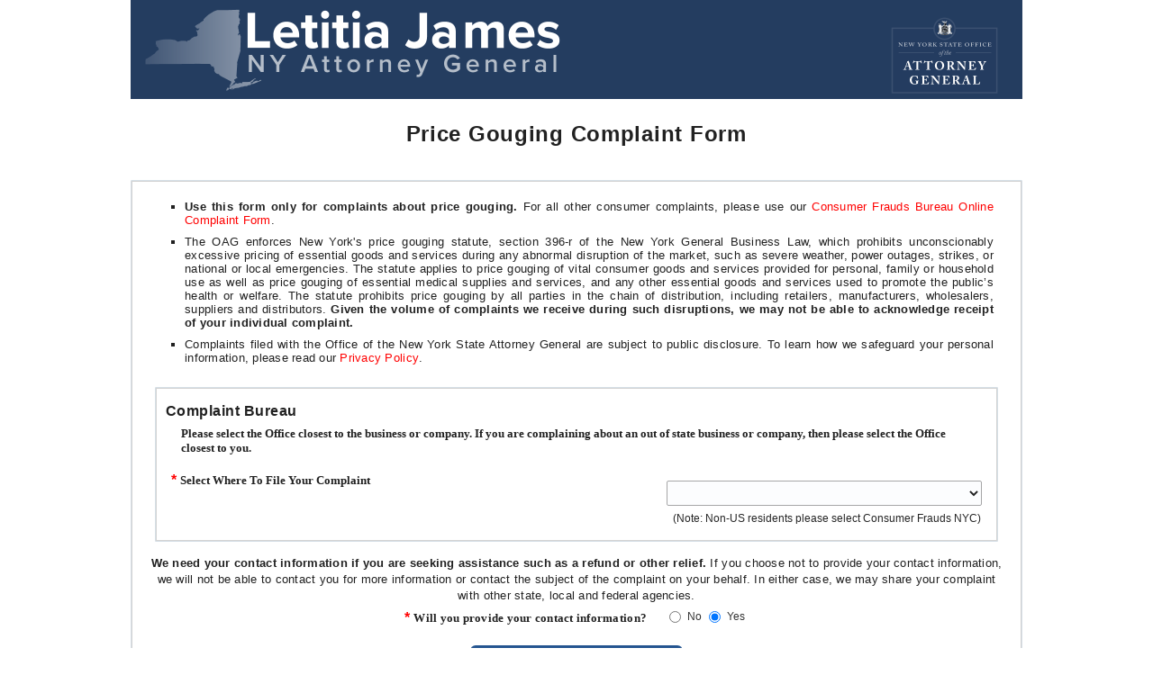

--- FILE ---
content_type: text/html;charset=utf-8
request_url: https://formsnym.ag.ny.gov/OAGOnlineSubmissionForm/faces/OAGPGCHome
body_size: 6873
content:
<html lang="en-US"><head><script nonce="49qPeTwwkFmpcMYkHuzy_FXp0eeIv6gYKfdOyTq4ntwrT1G0EZKL6B3pnEKP9dFP">function AdfLoopbackUtils(){}AdfLoopbackUtils._addCookie=function(a,b){var d=new Date;d.setTime(d.getTime()+3E4);d="; expires\x3d"+d.toUTCString();document.cookie=a+"\x3d"+(null!=b?b:"")+d+"; path\x3d/"};AdfLoopbackUtils._addParam=function(a,b,d,e,f){try{f?AdfLoopbackUtils._addCookie(d,e):null!=e&&""!==e&&(a=null==a||""===a?"?":a+"\x26",a=a+b+"\x3d"+e)}catch(g){}return a};AdfLoopbackUtils._addQS=function(a,b){AdfLoopbackUtils._internalParams[a]||(AdfLoopbackUtils._queryParamNames.push(a),AdfLoopbackUtils._queryParamValues.push(b))};
AdfLoopbackUtils._replaceCallback=function(a,b,d,e){AdfLoopbackUtils._addQS(b,e)};AdfLoopbackUtils._cookiesEnabled=function(){return navigator&&navigator.cookieEnabled};AdfLoopbackUtils._findWithBinarySearch=function(a,b,d,e){if(d<=b)return b;for(var f=Math.ceil((d+b)/2);;){if(b==f||d==f)return b;window.matchMedia("( min-"+a+": "+f+e+")").matches?b=f:d=f;f=Math.ceil((d+b)/2)}};
AdfLoopbackUtils._getTouchFeature=function(){var a="none";navigator.maxTouchPoints&&(a=1<navigator.maxTouchPoints?"multiple":"single");return a};AdfLoopbackUtils._addFontSizeParam=function(a,b,d,e){var f="16";try{f=window.getComputedStyle(document.createElement("div")).fontSize||window.getComputedStyle(document.documentElement).fontSize,f=f.substring(0,f.indexOf("px"))}catch(g){fontsize="16"}return a=AdfLoopbackUtils._addParam(a,b,d,f,e)};
AdfLoopbackUtils._addMediaTypeParam=function(a,b,d,e){var f="screen print handheld aural braille embossed tv projection tty".split(" "),g="all";try{for(var h=0;h<f.length;h++)if(window.matchMedia(f[h]).matches){g=f[h];break}}catch(k){g="all"}return a=AdfLoopbackUtils._addParam(a,b,d,g,e)};
AdfLoopbackUtils._addMediaFeatures=function(a,b,d,e,f,g,h,k,l,m,n,q,r,t,u,v,w,y,z,B,C,A,E,F,D,J,G,H){a=AdfLoopbackUtils._addFontSizeParam(a,d,v,b);a=AdfLoopbackUtils._addMediaTypeParam(a,e,w,b);a=AdfLoopbackUtils._addParam(a,f,y,window.innerWidth,b);a=AdfLoopbackUtils._addParam(a,g,z,window.innerHeight,b);a=AdfLoopbackUtils._addParam(a,h,B,screen.width,b);a=AdfLoopbackUtils._addParam(a,k,C,screen.height,b);d=AdfLoopbackUtils._findWithBinarySearch("color",0,50,"");a=AdfLoopbackUtils._addParam(a,l,
A,d,b);l=AdfLoopbackUtils._findWithBinarySearch("color-index",0,50,"");a=AdfLoopbackUtils._addParam(a,m,E,l,b);m=AdfLoopbackUtils._findWithBinarySearch("monochrome",0,20,"");a=AdfLoopbackUtils._addParam(a,n,F,m,b);n=AdfLoopbackUtils._findWithBinarySearch("resolution",0,1E3,"dpi");a=AdfLoopbackUtils._addParam(a,q,D,n,b);q=window.matchMedia("(grid)").matches;a=AdfLoopbackUtils._addParam(a,r,J,q?1:0,b);r=window.matchMedia("(scan: progressive)").matches;a=AdfLoopbackUtils._addParam(a,t,G,r?1:0,b);t=window.matchMedia("(orientation: portrait)").matches?
1:0;return a=AdfLoopbackUtils._addParam(a,u,H,t,b)};
AdfLoopbackUtils.runLoopback=function(a,b,d,e,f,g,h,k,l,m,n,q,r,t,u,v,w,y,z,B,C,A,E,F,D,J,G,H,K,L,Q,R,S,Y,aa,da,N,V,M,T,W,ea,ga,ha,ia,ja,Z){AdfLoopbackUtils._queryParamNames=[];AdfLoopbackUtils._queryParamValues=[];AdfLoopbackUtils._internalParams=y;var ca=""===h?null:h,ba=null,I=null,U=null,O=document.location.href,P=O.indexOf("#");h=0<P?O.substring(P+1):null;y=O=0<P?O.substring(0,P):O;n=n?AdfLoopbackUtils._cookiesEnabled():n;var X=null;try{X=window.history.state}catch(ka){}null==ca&&null!=X&&(ca=
X[g]);0<P&&(0==h.indexOf(m)?(w=decodeURIComponent(h.substring(m.length)).split("@"),P=w.length,1<=P&&null==ca&&(ca=w[0]),2<=P&&(ba=w[1]),3<=P&&(I=w[2]),4<=P&&(U=w[3])):(U=decodeURIComponent(h),w&&(0<=U.indexOf("/")||0<=U.indexOf("@"))&&(U=U.split("@"),w=U.length,1<=w&&(ba=U[0]),2<=w&&(I=U[1]),U=null)));w=O.indexOf("?");0<w&&(I=I||ba&&0<ba.length?I:O.substring(w),O=O.substring(0,w));if(null!=I&&0<I.length&&(I.replace(/([^?=&]+)(=([^&]*))?/g,AdfLoopbackUtils._replaceCallback),I=null,w=AdfLoopbackUtils._queryParamNames,
P=AdfLoopbackUtils._queryParamValues,0<w.length))for(I="",X=0;X<w.length;X++)var fa=P[X],I=I+(0==X?"?":"\x26")+w[X]+"\x3d"+(null==fa?"":fa);w=0;I&&0<=I.indexOf("_rtrnId")&&(w=1,n=!1,P=window.parent?window.parent.name:null,/^ADFDialog\d+['$']/.test(P)&&(P=P.split("$"),window.name=P[1]));P=O.indexOf(";");0<P&&(O=O.substring(0,P));l||AdfLoopbackUtils._cookiesEnabled()?(ba&&0<ba.length&&(O=O.substring(0,O.length-a)+ba),I=AdfLoopbackUtils._addParam(I,b,q,d,n),n&&AdfLoopbackUtils._addCookie(v,""),a=window.name,
/^[\w|:]+$/.test(a)||(a=null),1==w||a||(w=2),I=AdfLoopbackUtils._addParam(I,e,r,w,n),a||(a=k,window.name=a),AdfLoopbackUtils._saveWindowId(f),I=AdfLoopbackUtils._addParam(I,f,t,a,n),l&&(0==l.indexOf(";")?O+=l:0==l.indexOf("?")&&(I=null==I||0==I.length?"?":I+"\x26",I+=l.substr(1))),I=AdfLoopbackUtils._addParam(I,g,u,ca,n),I=AdfLoopbackUtils._addMediaFeatures(I,n,B,C,A,E,F,D,J,G,H,K,L,Q,R,Y,aa,da,N,V,M,T,W,ea,ga,ha,ia,ja),""!=S&&(e=AdfLoopbackUtils._getTouchFeature(),I=AdfLoopbackUtils._addParam(I,
S,Z,e,n)),S=O+(null==I?"":I),Z=null!=U&&0<U.length?encodeURIComponent(U):null,e=window.location,f=!1,null!=window.console&&null!=window.console.firebug&&(f=parseFloat(window.console.firebug),f=!isNaN(f)&&1.9>f),S!=y||null==Z&&!f?e.replace(null==Z?S:S+"#"+Z):(h!=Z&&e.replace(null==Z?"#"+m:"#"+Z),e.reload(!0))):window.location.replace(O.substring(0,O.length-a)+z)};
AdfLoopbackUtils.runRedirect=function(a,b){var d=b,e=new Date;e.setTime(e.getTime()+3E4);d=d.replace(/\$exp\$/g,e.toUTCString());d=d.split("$$");for(i=0;i<d.length;i++)document.cookie=d[i];var d=document.location,e=d.href,f=null,g=e.indexOf("#");0<=g&&(e=e.substring(0,g),f=e.substring(g));var h=a,k=null,g=h.indexOf("#");0<=g&&(h=h.substring(0,g),k=h.substring(g));h==e&&null!=k?(f!=k&&d.replace(k),d.reload(!0)):d.replace(a)};
AdfLoopbackUtils._saveWindowId=function(a){if(window===parent)try{var b=window.name;b&&0<b.length&&sessionStorage.setItem(a,b)}catch(d){}};AdfLoopbackUtils.appendBodyStyle=function(a){if(a){var b=document.body;b.style.cssText=b.style.cssText+";"+a}};
/*
** Copyright (c) 2008, 2016, Oracle and/or its affiliates. All rights reserved.
*/

 AdfLoopbackUtils.runLoopback(
 11,
 '_afrLoop',
 '671098151366986',
 '_afrWindowMode',
 'Adf-Window-Id',
 '_afrPage',
 '',
 'w1cwklt2cpq',
 ';jsessionid=wU_sf9BSaZaKuRJESYZOYKBfagw18rQmL75gYtNMD_sqjfrK9ea9!398759169',
 '!',
 false,
 '',
 '',
 '',
 '',
 '',
 false,
 {'_afrLoop':1,'_afrWindowMode':1,'Adf-Window-Id':1,'_afrPage':1,'_afrRedirect':1,'Adf-Page-Id':1,'_afrMT':1,'_afrFS':1,'_afrMFW':1,'_afrMFH':1,'_afrMFDH':1,'_afrMFDW':1,'_afrMFC':1,'_afrMFCI':1,'_afrMFM':1,'_afrMFR':1,'_afrMFG':1,'_afrMFS':1,'_afrMFO':1,'_afrTC':1},
 '/_noloopbackerror_',
 '_afrFS',
 '_afrMT',
 '_afrMFW',
 '_afrMFH',
 '_afrMFDW',
 '_afrMFDH',
 '_afrMFC',
 '_afrMFCI', 
 '_afrMFM', 
 '_afrMFR',
 '_afrMFG', 
 '_afrMFS',
 '_afrMFO',
 '',
 '',
 '',
 '',
 '',
 '',
 '',
 '',
 '', 
 '', 
 '',
 '', 
 '',
 '',
 ''
 );
</script><noscript>This page uses JavaScript and requires a JavaScript enabled browser.Your browser is not JavaScript enabled.</noscript></head></html>

--- FILE ---
content_type: text/html;charset=UTF-8
request_url: https://formsnym.ag.ny.gov/OAGOnlineSubmissionForm/faces/OAGPGCHome;jsessionid=wU_sf9BSaZaKuRJESYZOYKBfagw18rQmL75gYtNMD_sqjfrK9ea9!398759169?_afrLoop=671098151366986&_afrWindowMode=2&Adf-Window-Id=w1cwklt2cpq&_afrFS=16&_afrMT=screen&_afrMFW=1280&_afrMFH=720&_afrMFDW=1280&_afrMFDH=720&_afrMFC=8&_afrMFCI=0&_afrMFM=0&_afrMFR=96&_afrMFG=0&_afrMFS=0&_afrMFO=0
body_size: 32623
content:
<!DOCTYPE HTML>
<html class="p_AFMaximized" dir="ltr" lang="en-US"><head><title>NYSOAG PGC Form</title><link rel="icon" type="image/ico" href="/OAGOnlineSubmissionForm/images/favicon.ico"><link rel="apple-touch-icon" href="/OAGOnlineSubmissionForm/images/icon.svg"><script nonce="49qPeTwwkFmpcMYkHuzy_FXp0eeIv6gYKfdOyTq4ntwrT1G0EZKL6B3pnEKP9dFP">if(window.history && window.history.replaceState) window.history.replaceState(null, null, document.location.href.replace(/_afrLoop=[^&^#]*&*|_afrWindowMode=[^&^#]*&*|Adf-Window-Id=[^&^#]*&*|_afrPage=[^&^#]*&*|_afrRedirect=[^&^#]*&*|Adf-Page-Id=[^&^#]*&*|_afrMT=[^&^#]*&*|_afrFS=[^&^#]*&*|_afrMFW=[^&^#]*&*|_afrMFH=[^&^#]*&*|_afrMFDH=[^&^#]*&*|_afrMFDW=[^&^#]*&*|_afrMFC=[^&^#]*&*|_afrMFCI=[^&^#]*&*|_afrMFM=[^&^#]*&*|_afrMFR=[^&^#]*&*|_afrMFG=[^&^#]*&*|_afrMFS=[^&^#]*&*|_afrMFO=[^&^#]*&*|_afrTC=[^&^#]*&*|/g, '').replace(/[\?&]+$|[\?&]+(?=#)/, ''));</script><meta property="og:type" content="website"/><meta property="og:url" content="https://formsnym.ag.ny.gov/OAGOnlineSubmissionForm/faces/OAGPGCHome"/><meta property="og:title" content="Price Gouging Complaint Form"/><meta property="og:description" content="Price Gouging Complaint Form"/><meta property="og:image" content="https://ag.ny.gov/sites/default/files/default_images/oag-website.png"/><meta name="twitter:card" content="summary_large_image"/><meta name="twitter:site" content="@newyorkstateag"/><meta name="twitter:url" content="https://formsnym.ag.ny.gov/OAGOnlineSubmissionForm/faces/OAGPGCHome"/><meta name="twitter:title" content="Price Gouging Complaint Form"/><meta name="twitter:description" content="Price Gouging Complaint Form"/><meta name="twitter:image" content="https://ag.ny.gov/sites/default/files/default_images/oag-website.png"/><style type="text/css" afrres="true">
@media screen and (max-width:1224px) {
                .size {
                    padding: 0% 0% 1% 0%;
                }
            }

@media screen and (max-width:900px) {
                .size {
                    min-width: 900px;
                }
            }
.VIpgJd-ZVi9od-l4eHX-hSRGPd {
    display: none !important;
}
.goog-te-gadget{
    color: transparent !important;
}

        </style></head><body class="x15z p_AFMaximized"><noscript>This page uses JavaScript and requires a JavaScript enabled browser.Your browser is not JavaScript enabled.</noscript><style>.x1is{display:table;position:fixed;top:0px;left:0px;width:100%;height:100%;background-color:white;color:black;z-index:3201}.x1it{display:table-cell;vertical-align:middle;text-align:center}.x1iu{display:table;margin-left:auto;margin-right:auto;white-space:nowrap}.x1iv{font-family:"Helvetica Neue", Helvetica, Arial, sans-serif;display:none}</style><div id="afr::Splash" class="x1is"><div class="x1it"><span class="x1iu"><span class="x1iv">Loading...</span></span></div></div><script type="text/javascript" language="javascript" nonce="49qPeTwwkFmpcMYkHuzy_FXp0eeIv6gYKfdOyTq4ntwrT1G0EZKL6B3pnEKP9dFP">function AdfUpdateSplashDisplay(d) {document.getElementById('afr::Splash').style.display=d;}try {if (window.localStorage) {if (window.localStorage.getItem('oracle.adfinternal.view.rich.splashScreenShown')) { AdfUpdateSplashDisplay('none');window.AdfSplashHideTime = (new Date()).getTime();} else {  window.localStorage.setItem('oracle.adfinternal.view.rich.splashScreenShown', 1);}}}catch (e) {}</script><script type="text/javascript" language="javascript" nonce="49qPeTwwkFmpcMYkHuzy_FXp0eeIv6gYKfdOyTq4ntwrT1G0EZKL6B3pnEKP9dFP">function AdfAddStyleSheet(h) {var l = document.createElement('link');l.setAttribute('data-afr-stylesheet','1');l.setAttribute('rel','stylesheet');l.setAttribute('type','text/css');l.setAttribute('charset','UTF-8');l.setAttribute('href',h);document.getElementsByTagName('head')[0].appendChild(l); }AdfAddStyleSheet('/OAGOnlineSubmissionForm/adf/styles/cache/oagUISkin-desktop-uf5uqc--macos-webkit-537-d-ltr-d--s-s-c.css');</script><script nonce="49qPeTwwkFmpcMYkHuzy_FXp0eeIv6gYKfdOyTq4ntwrT1G0EZKL6B3pnEKP9dFP" type="text/javascript" src="/OAGOnlineSubmissionForm/adf/jsLibs/Localepwuhh9.js"></script><script type="text/javascript" nonce="49qPeTwwkFmpcMYkHuzy_FXp0eeIv6gYKfdOyTq4ntwrT1G0EZKL6B3pnEKP9dFP" src="/OAGOnlineSubmissionForm/afr/partition/webkit/n/default/opt/d/boot-vrvaf7.js"></script><script type="text/javascript" nonce="49qPeTwwkFmpcMYkHuzy_FXp0eeIv6gYKfdOyTq4ntwrT1G0EZKL6B3pnEKP9dFP"></script><script type="text/javascript" language="javascript" nonce="49qPeTwwkFmpcMYkHuzy_FXp0eeIv6gYKfdOyTq4ntwrT1G0EZKL6B3pnEKP9dFP">if (window.AdfSplashHideTime && ((new Date()).getTime() - AdfSplashHideTime > 300)) {AdfUpdateSplashDisplay('block');}</script><script type="text/javascript" nonce="49qPeTwwkFmpcMYkHuzy_FXp0eeIv6gYKfdOyTq4ntwrT1G0EZKL6B3pnEKP9dFP">AdfLogger.DEFAULT_LEVEL=AdfLogger.OFF;var checkAgentSupport = true;AdfAgent._MIN_IE_VERSION = parseFloat(9.0);AdfAgent._MIN_CHROME_VERSION = parseFloat(18.0);AdfAgent._MIN_SAFARI_VERSION = parseFloat(5.0);AdfAgent._MIN_FIREFOX_VERSION = parseFloat(14.0);AdfAgent._UNSUPPORTED_BROWSER_ALERT="You are using an unsupported browser. The supported browsers are Internet Explorer 9.0 and higher, Firefox 14.0 and higher, Safari 5.0 and higher, and Google Chrome 18.0 and higher.";AdfAgent.setInstance(AdfAgent.getAgent(window));var lookAndFeel = new AdfDhtmlLookAndFeel(window);AdfAgent._LOG_WRITERS = "NativeLogWriter";AdfPage.setInstance(lookAndFeel.createPage());var page = AdfPage.PAGE;page.setBaseResourceUrl("/OAGOnlineSubmissionForm");page.__setAutomationEnabled(false);page.__setCssSelectorsUncompressed(false);page.setAnimationEnabled(false);page.__setSessionIdentifier('1cwklt2cpq');page.__setOutputMode('default');page.__disableDirtyDataRetainPPR();page.setPageProperty("_afrProtectedSearch",false);</script><script type="text/javascript" nonce="49qPeTwwkFmpcMYkHuzy_FXp0eeIv6gYKfdOyTq4ntwrT1G0EZKL6B3pnEKP9dFP" src="/OAGOnlineSubmissionForm/afr/partition/webkit/n/default/opt/d/core-d0yor4.js"></script><script type="text/javascript" nonce="49qPeTwwkFmpcMYkHuzy_FXp0eeIv6gYKfdOyTq4ntwrT1G0EZKL6B3pnEKP9dFP" src="/OAGOnlineSubmissionForm/afr/AdfTranslations-f9vey1_en_US.js?loc=en_US&amp;skinId=oagUISkin.desktop"></script><script type="text/javascript" nonce="49qPeTwwkFmpcMYkHuzy_FXp0eeIv6gYKfdOyTq4ntwrT1G0EZKL6B3pnEKP9dFP" src="https://www.googletagmanager.com/gtag/js?id=UA-33973995-12"></script><script type="text/javascript" nonce="49qPeTwwkFmpcMYkHuzy_FXp0eeIv6gYKfdOyTq4ntwrT1G0EZKL6B3pnEKP9dFP" src="https://translate.google.com/translate_a/element.js?cb=googleTranslateElementInit"></script><script type="text/javascript" nonce="49qPeTwwkFmpcMYkHuzy_FXp0eeIv6gYKfdOyTq4ntwrT1G0EZKL6B3pnEKP9dFP">
          window.dataLayer = window.dataLayer || [];

          function gtag() {
              dataLayer.push(arguments);
          }
          gtag('js', new Date());

          gtag('config', 'UA-33973995-12');
        </script><script type="text/javascript" nonce="49qPeTwwkFmpcMYkHuzy_FXp0eeIv6gYKfdOyTq4ntwrT1G0EZKL6B3pnEKP9dFP">
          function googleTranslateElementInit() {
new google.translate.TranslateElement( {
                  pageLanguage : 'en', layout : google.translate.TranslateElement.InlineLayout.HORIZONTAL
              },
              'google_translate_element');
          }
        </script><iframe name="afr::PushIframe" id="afr::PushIframe" style="display:none" src="/OAGOnlineSubmissionForm/afr/blank.html"></iframe><input type="hidden" id="oracle.adf.view.faces.RICH_UPDATE"><div id="d1"><a id="d1::skip" href="#" class="x1c7">Skip to main content</a><span id="afr::ATStatus" class="p_OraHiddenLabel" role="status" aria-live="polite" aria-atomic="true"></span><table cellpadding="0" cellspacing="0" border="0" summary="" role="presentation" align="center" id="pgl1" class="x1a"><tbody><tr><td><form id="f1" name="f1" class="x15t" method="POST" action="/OAGOnlineSubmissionForm/faces/OAGPGCHome"><div id="pt1:pt_psl1" class="size xvc p_AFFlow" style="width: 990px;;height:auto"><div id="pt1:pt_psl1::t" class="xus" style="height:110px"><img id="pt1:i1" title="OAG Header" alt="OAG Header" class="xl5" style="position:absolute;width:auto;height:auto;top:0px;left:0px;bottom:0px;right:0px;width:100%;height:100%" src="/OAGOnlineSubmissionForm/images/OAG_Header.png"><script type="text/javascript" nonce="49qPeTwwkFmpcMYkHuzy_FXp0eeIv6gYKfdOyTq4ntwrT1G0EZKL6B3pnEKP9dFP">var img1 = document.getElementById('pt1:i1');if(img1 && img1.getAttribute('data-error') != null){img1.addEventListener('error',()=>{img1.setAttribute('src',img1.getAttribute('data-error'));this.onerror=null;});}</script></div><div class="xu7"><div id="pt1:pt_psl1::c" class="xu7"><div id="pt1:pt_psl2" class="xvc p_AFFlow" style="margin-top:5px; margin-bottom:20px;;height:auto"><div id="pt1:pt_psl2::t" class="xus" style="height:80px"><div align="center" id="pt1:pt_pgl1" class="x1a" style="position:absolute;width:auto;height:auto;top:0px;left:0px;bottom:0px;right:0px"><div><table cellpadding="0" cellspacing="0" border="0" summary="" role="presentation" id="pt1:pt_pgl21" class="x1a" style="margin-top:-45px; float: right !important;"><tbody><tr><td width="100%"></td><td><div id="pt1:ph11" class="x6v"><div class="x11x"><table class="af_panelHeader_title-table0" cellpadding="0" cellspacing="0" border="0" width="100%" summary="" role="presentation"><tr><td class="x10j"></td><td id="pt1:ph11::_afrTtxt"><div title="" class="x10l"><h1 class="x12f "></h1></div></td><td id="pt1:ph11::_afrStr" class="x13h" style="width: 100%"></td></tr></table></div><div id="pt1:ph11::content" class="x132"><div><html lang="en"><head><meta name="google-translate-customization" content="bbcf9d6187100eb0-bf132523122f9029-ge552c1e6c85601bf-2b"/></head><body><div style="float:right;" id="google_translate_element"> </div></body></html></div></div></div></td></tr></tbody></table></div><div><table cellpadding="0" cellspacing="0" border="0" summary="" role="presentation" id="pt1:pt_pgl2" class="x1a"><tbody><tr><td><div id="pt1:ph2" class="x28b x6v"><div class="x11x"><table class="af_panelHeader_title-table0" cellpadding="0" cellspacing="0" border="0" width="100%" summary="" role="presentation"><tr><td class="x10j"></td><td id="pt1:ph2::_afrTtxt"><div title="Price Gouging Complaint Form" class="x10l"><h1 class="x12f ">Price Gouging Complaint Form</h1></div></td><td id="pt1:ph2::_afrStr" class="x13h" style="width: 100%"></td></tr></table></div><div id="pt1:ph2::content" class="x132"><div></div></div></div></td></tr></tbody></table></div><div><table cellpadding="0" cellspacing="0" border="0" summary="" role="presentation" id="pt1:pt_pgl3" class="x1a" style="margin-top:-10px;"><tbody><tr><td></td></tr></tbody></table></div></div></div><div class="xu7"><div id="pt1:pt_psl2::c" class="xu7"><div id="pt1:r1" class="xws" aria-live="polite"><div align="center" id="pt1:r1:0:pgl1" class="x1a" role="navigation"><div><div id="pt1:r1:0:pb1" class="xv0 xv8"><div class="xxv p_AFCore p_AFDefault"><div class="x5s p_AFCore p_AFDefault" id="pt1:r1:0:pb1::content"><table cellpadding="0" cellspacing="0" border="0" summary="" role="presentation" id="pt1:r1:0:pgl2" class="x28e x1a" style="text-align:justify;"><tbody><tr><td><div id="pt1:r1:0:pl1" class="x28w x3q"><ul style="list-style-type:square"><li class="x1ho" value="1"><b>Use this form only for complaints about price gouging.</b> For all other consumer complaints, please use our <a href="https://formsnym.ag.ny.gov/OAGOnlineSubmissionForm/faces/OAGCFCHome" target="_blank" style="font-size: 0.8rem; color: red">Consumer Frauds Bureau Online Complaint Form</a>.</li><li class="x1ho" value="2">The OAG enforces New York's price gouging statute, section 396-r of the New York General Business Law, which prohibits unconscionably excessive pricing of essential goods and services during any abnormal disruption of the market, such as severe weather, power outages, strikes, or national or local emergencies. The statute applies to price gouging of vital consumer goods and services provided for personal, family or household use as well as price gouging of essential medical supplies and services, and any other essential goods and services used to promote the public’s health or welfare. The statute prohibits price gouging by all parties in the chain of distribution, including retailers, manufacturers, wholesalers, suppliers and distributors. <b>Given the volume of complaints we receive during such disruptions, we may not be able to acknowledge receipt of your individual complaint.</b></li><li class="x1ho" value="3">Complaints filed with the Office of the New York State Attorney General are subject to public disclosure. To learn how we safeguard your personal information, please read our <a href="https://ag.ny.gov/privacy-policy" target="_blank" style="font-size: 0.8rem; color: red">Privacy Policy</a>.</li></ul></div></td></tr></tbody></table><div id="pt1:r1:0:pb2" title="Complaint Bureau" class="x27x xv8"><table class="xwu p_AFCore p_AFDefault" cellpadding="0" cellspacing="0" border="0" width="0" summary="" role="presentation"><tbody><tr><td style="white-space:nowrap" class="xxa"><h2 class="xxc">Complaint Bureau</h2></td></tr></tbody></table><div class="xxv p_AFCore p_AFDefault"><div class="x5s p_AFCore p_AFDefault" id="pt1:r1:0:pb2::content"><table title="Please select the Office closest to the business or company. If you are complaining about an out of state business or company, then please select the Office closest to you." class="x282 xvb" style="margin-bottom:20px" id="pt1:r1:0:plam13" cellpadding="0" cellspacing="0" border="0" summary="" role="presentation"><tbody><tr><td class="x15" style="text-align:left;"><label class="af_panelLabelAndMessage_label-text" for="pt1:r1:0:soc1::content">Please select the Office closest to the business or company. If you are complaining about an out of state business or company, then please select the Office closest to you.</label></td><td valign="top" class="xvi xvl"></td></tr></tbody></table><div id="pt1:r1:0:pfl3" class="x19"><table cellpadding="0" cellspacing="0" border="0" summary="" role="presentation" style="width: 100%"><tbody><tr><td class="x4w" colspan="1"><table cellpadding="0" cellspacing="0" border="0" width="100%" summary="" role="presentation"><tbody><tr><td style="width: 90.0%"></td><td style="width: 10.0%"></td></tr><tr class="x1z" id="pt1:r1:0:soc1"><td class="x12 x4z"><span title="Required" class="xf">*</span><label class="af_selectOneChoice_label-text" for="pt1:r1:0:soc1::content">Select Where To File Your Complaint</label></td><td valign="top" nowrap class="xts"><select id="pt1:r1:0:soc1::content" name="pt1:r1:0:soc1" aria-required="true" style="width: 350px;" class="x2h"><option value="" _adfTmpOpt="t"></option><option value="0">Consumer Frauds Albany</option><option value="1">Consumer Frauds NYC</option><option value="2">Regional Office Binghamton</option><option value="3">Regional Office Brooklyn</option><option value="4">Regional Office Buffalo</option><option value="5">Regional Office Harlem</option><option value="6">Regional Office Nassau</option><option value="7">Regional Office Plattsburgh</option><option value="8">Regional Office Poughkeepsie</option><option value="9">Regional Office Rochester</option><option value="10">Regional Office Suffolk</option><option value="11">Regional Office Syracuse</option><option value="12">Regional Office Utica</option><option value="13">Regional Office Watertown</option><option value="14">Regional Office Westchester</option></select><script nonce="49qPeTwwkFmpcMYkHuzy_FXp0eeIv6gYKfdOyTq4ntwrT1G0EZKL6B3pnEKP9dFP" type="text/javascript">var _locale='en-US';var _tLocale='en-US';</script><script nonce="49qPeTwwkFmpcMYkHuzy_FXp0eeIv6gYKfdOyTq4ntwrT1G0EZKL6B3pnEKP9dFP" type="text/javascript" src="/OAGOnlineSubmissionForm/adf/jsLibs/resources/LocaleElements_en_USpwuhh9.js?loc=en_US"></script></td></tr><tr class="xvb p_AFReadOnly" id="pt1:r1:0:plam1"><td class="x15 x4z"></td><td valign="top" style="padding-left:14px" class="xts xvl">(Note: Non-US residents please select Consumer Frauds NYC)</td></tr></tbody></table></td></tr></tbody></table></div></div></div></div><div align="center" id="pt1:r1:0:pgl3" class="x28e x1a"><div><b>We need your contact information if you are seeking assistance such as a refund or other relief.</b> If you choose not to provide your contact information, we will not be able to contact you for more information or contact the subject of the complaint on your behalf. In either case, we may share your complaint with other state, local and federal agencies.</div><div><div id="pt1:r1:0:pfl2" class="x19"><table cellpadding="0" cellspacing="0" border="0" summary="" role="presentation" style="width: auto"><tbody><tr><td class="x4w" colspan="1"><table cellpadding="0" cellspacing="0" border="0" width="100%" summary="" role="presentation"><tbody><tr><td></td><td></td></tr><tr class="x28s x21" id="pt1:r1:0:sor2"><td class="x14 x4z" valign="top"><span title="Required" class="xf">*</span><label class="af_selectOneRadio_label-text" id="pt1:r1:0:sor2_afrlblBy">Will you provide your contact information?</label></td><td valign="top" nowrap class="xts"><div role="radiogroup" aria-labelledby="pt1:r1:0:sor2_afrlblBy" id="pt1:r1:0:sor2::content" name="pt1:r1:0:sor2" aria-required="true" class="x2j"><fieldset style="border:none; margin:0px; padding:0px;"><legend class="x9w">Will you provide your contact information?</legend><span class="xk7"><input type="radio" name="pt1:r1:0:sor2" id="pt1:r1:0:sor2:_0" value="0" class="xw6" accesskey="" data-action="this.focus()"><label for="pt1:r1:0:sor2:_0" class="x2l">No<div class="xwb"></div></label></span><span class="xk7"><input type="radio" name="pt1:r1:0:sor2" id="pt1:r1:0:sor2:_1" value="1" class="xw6" accesskey="" checked data-action="this.focus()"><label for="pt1:r1:0:sor2:_1" class="x2l">Yes<div class="xwb"></div></label></span></fieldset></div></td></tr></tbody></table></td></tr></tbody></table></div></div><div><div id="pt1:r1:0:b1" title="Next" class="x27m xfn p_AFTextOnly" style="margin-top:20px" _afrGrp="0" role="presentation"><a href="#" data-action="this.focus();return false" data-afr-fcs="true" class="xfp" role="button"><span class="xfx">Next &gt;</span></a></div></div></div></div></div></div></div></div><div style="display:none"><a id="pt1:r1:0:_afrCommandDelegate" class="xgn" data-action="this.focus();return false;" data-afr-fcs="true" href="#"></a></div></div></div></div></div></div></div></div><input type="hidden" name="org.apache.myfaces.trinidad.faces.FORM" value="f1"><input name="Adf-Window-Id" type="hidden" value="w1cwklt2cpq"><span id="f1::postscript"><span id="f1::postscript:st"><input type="hidden" name="javax.faces.ViewState" value="!-sbl4ktkfr"></span></span></form></td></tr></tbody></table><div id="d1::msgCtr" style="display:none"><div id="d1_msgDlg" class="x1g8 af_messages_dialog"><div class="x1hj" data-afr-panelwindowbackground="1"></div><div class="x1hj" data-afr-panelwindowbackground="1"></div><div class="x1hj" data-afr-panelwindowbackground="1"></div><div class="x1hj" data-afr-panelwindowbackground="1"></div><table cellpadding="0" cellspacing="0" border="0" summary="" role="presentation" class="x1go"><tr><td class="p_AFResizable x1gd" id="d1_msgDlg::_hse">&nbsp;</td><td class="p_AFResizable x1gf" id="d1_msgDlg::_hce"><table style="cursor:default" cellpadding="0" cellspacing="0" border="0" width="100%" summary="" role="presentation"><tr><td class="af_dialog_header-icon-title-wrapper"><div id="d1_msgDlg::_ticn" class="x1hb" style="display:none"></div></td><td class="x1gq" id="d1_msgDlg::tb"><div id="d1_msgDlg::_ttxt" class="x1h9"></div></td><td class="x26f"><div class="x1hd"><a aria-label="Close" href="#" data-action="this.focus();return false" class="x1h3" id="d1_msgDlg::close" title="Close"></a></div></td></tr></table></td><td class="p_AFResizable x1gh" id="d1_msgDlg::_hee">&nbsp;</td></tr><tr><td class="p_AFResizable x1gv" id="d1_msgDlg::_cse">&nbsp;</td><td class="p_AFResizable x1o" id="d1_msgDlg::contentContainer"><div id="d1_msgDlg::_ccntr" class="x1gt" style="width:auto;height:auto;position:relative;overflow:auto;"><div id="d1_msgDlg::_cnt" class="x1c6" data-afr-msg-apply-class="true"></div></div></td><td class="p_AFResizable x1gx" id="d1_msgDlg::_cee">&nbsp;</td></tr><tr><td class="p_AFResizable x1gi" id="d1_msgDlg::_fse"><div></div></td><td class="p_AFResizable x1gj" id="d1_msgDlg::_fce"><table cellpadding="0" cellspacing="0" border="0" width="100%" summary="" role="presentation"><tr><td class="p_AFResizable x1h1" id="d1_msgDlg::_fcc"><div id="d1_msgDlg_cancel" class="xfn p_AFTextOnly p_AFActionDisabled" _afrGrp="0" role="presentation"><a href="#" data-action="this.focus();return false" data-afr-fcs="true" class="xfp" role="button"><span class="xfx">OK</span></a></div></td><td align="left" valign="bottom"><div class="p_AFResizable x1h8"><a tabIndex="-1" class="x1h6" id="d1_msgDlg::_ree" title="Resize"></a></div></td></tr></table></td><td class="p_AFResizable x1gk" id="d1_msgDlg::_fee"><div></div></td></tr></table></div></div><div id="d1::liveCtr" role="alert" aria-live="assertive" aria-atomic="true" class="p_OraHiddenLabel"></div><span id="d1::iconC" style="display:none"><span id="af_message::confirmation-icon"><img src="/OAGOnlineSubmissionForm/afr/alta-v1/confirmation_status.png" width="16" height="16" border="0" title="Confirmation" alt="Confirmation"></span><span id="af_message::error-icon"><img src="/OAGOnlineSubmissionForm/afr/alta-v1/error_status.png" width="16" height="16" border="0" title="Error" alt="Error"></span><span id="af_message::fatal-icon"><img src="/OAGOnlineSubmissionForm/afr/alta-v1/error_status.png" width="16" height="16" border="0" title="Critical Error" alt="Critical Error"></span><span id="af_message::info-icon"><img src="/OAGOnlineSubmissionForm/afr/alta-v1/info_status.png" width="16" height="16" border="0" title="Information" alt="Information"></span><span id="af_message::warning-icon"><img src="/OAGOnlineSubmissionForm/afr/alta-v1/warning_status.png" width="16" height="16" border="0" title="Warning" alt="Warning"></span><span id="af_messages::confirmation-icon"><img src="/OAGOnlineSubmissionForm/afr/alta-v1/confirmation_status.png" width="16" height="16" border="0" title="Confirmation" alt="Confirmation"></span><span id="af_messages::error-icon"><img src="/OAGOnlineSubmissionForm/afr/alta-v1/error_status.png" width="16" height="16" border="0" title="Error" alt="Error"></span><span id="af_messages::fatal-icon"><img src="/OAGOnlineSubmissionForm/afr/alta-v1/error_status.png" width="16" height="16" border="0" title="Critical Error" alt="Critical Error"></span><span id="af_messages::info-icon"><img src="/OAGOnlineSubmissionForm/afr/alta-v1/info_status.png" width="16" height="16" border="0" title="Information" alt="Information"></span><span id="af_messages::warning-icon"><img src="/OAGOnlineSubmissionForm/afr/alta-v1/warning_status.png" width="16" height="16" border="0" title="Warning" alt="Warning"></span></span><div id="afr::DlgSrvPopupCtnr"><div id="afr::DlgSrvPopupCtnr::content" style="display:none"></div></div><DIV id="afr::UtilPopupCtnr" data-afr-pid="j_id5" data-afr-did="j_id6" style="display:none"><div id="j_id5" style="display:none"><div style="top:auto;right:auto;left:auto;bottom:auto;width:auto;height:auto;position:relative;" id="j_id5::content"><div id="j_id6" class="x1g8"><div class="x1hj" data-afr-panelwindowbackground="1"></div><div class="x1hj" data-afr-panelwindowbackground="1"></div><div class="x1hj" data-afr-panelwindowbackground="1"></div><div class="x1hj" data-afr-panelwindowbackground="1"></div><table cellpadding="0" cellspacing="0" border="0" summary="" role="presentation" class="x1go"><tr><td class="x1gd" id="j_id6::_hse">&nbsp;</td><td class="x1gf" id="j_id6::_hce"><table style="cursor:default" cellpadding="0" cellspacing="0" border="0" width="100%" summary="" role="presentation"><tr><td class="af_dialog_header-icon-title-wrapper"><div id="j_id6::_ticn" class="x1hb" style="display:none"></div></td><td class="x1gq" id="j_id6::tb"><div id="j_id6::_ttxt" class="x1h9"></div></td></tr></table></td><td class="x1gh" id="j_id6::_hee">&nbsp;</td></tr><tr><td class="x1gv" id="j_id6::_cse">&nbsp;</td><td class="x1o" id="j_id6::contentContainer"></td><td class="x1gx" id="j_id6::_cee">&nbsp;</td></tr><tr><td class="x1gi" id="j_id6::_fse"><div></div></td><td class="x1gj" id="j_id6::_fce"><table cellpadding="0" cellspacing="0" border="0" width="100%" summary="" role="presentation"><tr><td class="x1h1" id="j_id6::_fcc"><div id="j_id6_ok" class="xfn p_AFTextOnly p_AFActionDisabled" _afrGrp="0" role="presentation"><a href="#" data-action="this.focus();return false" data-afr-fcs="true" class="xfp" role="button"><span class="xfx">OK</span></a></div><div id="j_id6_cancel" class="xfn p_AFTextOnly p_AFActionDisabled" _afrGrp="0" role="presentation"><a href="#" data-action="this.focus();return false" data-afr-fcs="true" class="xfp" role="button"><span class="xfx">Cancel</span></a></div></td><td align="left" valign="bottom"><div class="x1h8"><a tabIndex="-1" class="x1h6" id="j_id6::_ree" title="Resize"></a></div></td></tr></table></td><td class="x1gk" id="j_id6::_fee"><div></div></td></tr></table></div></div></div></DIV></div><script type="text/javascript" nonce="49qPeTwwkFmpcMYkHuzy_FXp0eeIv6gYKfdOyTq4ntwrT1G0EZKL6B3pnEKP9dFP" src="/OAGOnlineSubmissionForm/afr/partition/unknown/n/default/opt/d/dnd-yhzxql.js"></script><script type="text/javascript" nonce="49qPeTwwkFmpcMYkHuzy_FXp0eeIv6gYKfdOyTq4ntwrT1G0EZKL6B3pnEKP9dFP" src="/OAGOnlineSubmissionForm/afr/partition/unknown/n/default/opt/d/select-t7y28b.js"></script><script type="text/javascript" nonce="49qPeTwwkFmpcMYkHuzy_FXp0eeIv6gYKfdOyTq4ntwrT1G0EZKL6B3pnEKP9dFP" src="/OAGOnlineSubmissionForm/afr/partition/unknown/n/default/opt/d/selectonelistbox-y3hy2p.js"></script><script type="text/javascript" nonce="49qPeTwwkFmpcMYkHuzy_FXp0eeIv6gYKfdOyTq4ntwrT1G0EZKL6B3pnEKP9dFP" src="/OAGOnlineSubmissionForm/afr/partition/unknown/n/default/opt/d/selectonechoice-bq4yln.js"></script><script type="text/javascript" nonce="49qPeTwwkFmpcMYkHuzy_FXp0eeIv6gYKfdOyTq4ntwrT1G0EZKL6B3pnEKP9dFP" src="/OAGOnlineSubmissionForm/afr/partition/unknown/n/default/opt/d/form-u4ast5.js"></script><script type="text/javascript" nonce="49qPeTwwkFmpcMYkHuzy_FXp0eeIv6gYKfdOyTq4ntwrT1G0EZKL6B3pnEKP9dFP" src="/OAGOnlineSubmissionForm/afr/partition/unknown/n/default/opt/d/list-y0s7h7.js"></script><script type="text/javascript" nonce="49qPeTwwkFmpcMYkHuzy_FXp0eeIv6gYKfdOyTq4ntwrT1G0EZKL6B3pnEKP9dFP" src="/OAGOnlineSubmissionForm/afr/partition/unknown/n/default/opt/d/detail-tdnb3k.js"></script><script type="text/javascript" nonce="49qPeTwwkFmpcMYkHuzy_FXp0eeIv6gYKfdOyTq4ntwrT1G0EZKL6B3pnEKP9dFP" src="/OAGOnlineSubmissionForm/afr/partition/unknown/n/default/opt/d/header-jugqp5.js"></script><script type="text/javascript" nonce="49qPeTwwkFmpcMYkHuzy_FXp0eeIv6gYKfdOyTq4ntwrT1G0EZKL6B3pnEKP9dFP" src="/OAGOnlineSubmissionForm/afr/partition/unknown/n/default/opt/d/box-u9kf4x.js"></script><script type="text/javascript" nonce="49qPeTwwkFmpcMYkHuzy_FXp0eeIv6gYKfdOyTq4ntwrT1G0EZKL6B3pnEKP9dFP" src="/OAGOnlineSubmissionForm/afr/partition/unknown/n/default/opt/d/region-j93kzz.js"></script><script type="text/javascript" nonce="49qPeTwwkFmpcMYkHuzy_FXp0eeIv6gYKfdOyTq4ntwrT1G0EZKL6B3pnEKP9dFP" src="/OAGOnlineSubmissionForm/afr/partition/unknown/n/default/opt/d/iedit-icqoy1.js"></script><script type="text/javascript" nonce="49qPeTwwkFmpcMYkHuzy_FXp0eeIv6gYKfdOyTq4ntwrT1G0EZKL6B3pnEKP9dFP" src="/OAGOnlineSubmissionForm/afr/partition/unknown/n/default/opt/d/uncommon-g7fvdk.js"></script><script type="text/javascript" nonce="49qPeTwwkFmpcMYkHuzy_FXp0eeIv6gYKfdOyTq4ntwrT1G0EZKL6B3pnEKP9dFP" src="/OAGOnlineSubmissionForm/afr/partition/webkit/n/default/opt/d/stretch-axpirb.js"></script><script type="text/javascript" nonce="49qPeTwwkFmpcMYkHuzy_FXp0eeIv6gYKfdOyTq4ntwrT1G0EZKL6B3pnEKP9dFP">AdfBootstrap._onLoad=function (){if (AdfPage.PAGE.__checkRichResponseDirty()) return;AdfPage.PAGE.__loadCoreBackgroundScript('/OAGOnlineSubmissionForm/afr/partition/unknown/n/default/opt/d/background-c8q6ki.js');AdfAgent.AGENT.elementsAdded(document);AdfPage.PAGE.setPageStateId("0");AdfDhtmlLookAndFeel.addSkinProperties({"af|messages::intro":"x1d6","af|messages::intro-separator":"x258","af|messages::component-link":"xgz","af|messages::message-group-title":"x1d7","af|messages::message-group-list":"x1e4","af|messages::message-group-type-separator":"x1d8","af|messages::header":"x70","af|messages::header-icon":"af_messages_header-icon","af|messages::header-text":"x1d5","af|messages::body":"xdg","af|messages::message-list-page":"x1dz","af|message::detail":"x18f","af|message::summary":"x1du","af|message::type":"x1dt","af|message::intro":"x1dv","af|message::message-list-component":"x1dy","af|message::container":"x1e0","af|message::component-messages-list-container":"x1e1","af|message::icon-cell":"x1e2","af|message::detail-cell":"x1e3","af|messages::detail":"x18e","af|messages::summary":"x1dw","af|popup-tr-shadow-pixel-size":5,"af|popup-tr-shadow-offset":1,"af|popup-tr-shadow-starting-black-percent":50,"af|dialog-tr-button-type":"unified","af|dialog::resize-ghost":"x1gm","AFPopupSelectorHeader":"x1bx","AFPopupSelectorHeaderStart":"x1by","AFPopupSelectorHeaderEnd":"x1bz","AFPopupSelectorContent":"x1c0","AFPopupSelectorContentStart":"x1c1","AFPopupSelectorContentEnd":"x1c2","AFPopupSelectorFooter":"x1c3","AFPopupSelectorFooterStart":"x1c4","AFPopupSelectorFooterEnd":"x1c5","AFPopupSelector":"x1bs"});AdfPage.PAGE.addComponents(new AdfRichDocument('d1',{'title':'NYSOAG PGC Form'}),new AdfRichForm('f1'),new AdfRichPanelStretchLayout('pt1:pt_psl1',{'topHeight':'110px','bottomHeight':'0px','startWidth':'0px','endWidth':'0px'}),new AdfRichImage('pt1:i1',{'source':'/images/OAG_Header.png','shortDesc':'OAG Header'}),new AdfRichPanelStretchLayout('pt1:pt_psl2',{'topHeight':'80px','bottomHeight':'0px','startWidth':'0px','endWidth':'0px'}),new AdfRichPanelHeader('pt1:ph11'),new AdfRichPanelHeader('pt1:ph2'),new AdfRichRegion('pt1:r1'),new AdfRichPanelBox('pt1:r1:0:pb1',{'showMaximize':false}),new AdfRichPanelBox('pt1:r1:0:pb2',{'text':'Complaint Bureau','showMaximize':false,'shortDesc':'Complaint Bureau'}),new AdfRichPanelLabelAndMessage('pt1:r1:0:plam13',{'for':'pt1:r1:0:soc1','label':'Please select the Office closest to the business or company. If you are complaining about an out of state business or company, then please select the Office closest to you.','shortDesc':'Please select the Office closest to the business or company. If you are complaining about an out of state business or company, then please select the Office closest to you.'}),new AdfRichSelectOneChoice('pt1:r1:0:soc1',{'required':true,'autoSubmit':true}),new AdfRichSelectOneRadio('pt1:r1:0:sor2',{'required':true,'autoSubmit':true}),new AdfRichButton('pt1:r1:0:b1',{'shortDesc':'Next'}),new AdfRichCommandLink('pt1:r1:0:_afrCommandDelegate',{'partialSubmit':true}),new AdfRichDialog('d1_msgDlg',{'modal':false,'resize':'on'}),new AdfRichButton('d1_msgDlg_cancel',{'unsecure':{'disabled':'1'},'accessKey':'\uffff'}),new AdfDialogServicePopupContainer('afr::DlgSrvPopupCtnr'),new AdfRichPopup('j_id5',{'contentDelivery':'immediate'}),new AdfRichDialog('j_id6',{'okVisible':false,'cancelVisible':false,'closeIconVisible':false}),new AdfRichButton('j_id6_ok',{'unsecure':{'disabled':'1'},'accessKey':'\uffff'}),new AdfRichButton('j_id6_cancel',{'unsecure':{'disabled':'1'},'accessKey':'\uffff'}));AdfPage.PAGE.setDefaultMessageHandlerComponentId("d1");AdfPage.PAGE.__initializeSessionTimeoutTimer(1800000, 120000, "https://formsnym.ag.ny.gov:443/OAGOnlineSubmissionForm/faces/OAGPGCHome");AdfPage.PAGE.__initUserInactivityTimeout(600000);AdfPage.PAGE.__setShouldValidateEmptyFields(true);AdfPage.PAGE.__setViewId('/OAGPGCHome');var exScripts=AdfBootstrap._extendedScripts;for (var i=0;i<exScripts.length;i++){exScripts[i]()};AdfBootstrap._extendedScripts=null;AdfPage.PAGE.__onLoad();};window.onload=AdfBootstrap._onLoad;</script><script type="text/javascript" nonce="49qPeTwwkFmpcMYkHuzy_FXp0eeIv6gYKfdOyTq4ntwrT1G0EZKL6B3pnEKP9dFP">AdfBootstrap._extendedScripts=[function(){AdfPage.PAGE.setPageId('1');},function(){AdfPage.PAGE.__setHintPresentationMode('AUTO');}];</script><form action="#"><input id="afr::ATFlush" type="hidden"></form></body><!--Created by Oracle ADF (Version information hidden), accessibility (mode:null, contrast:standard, size:medium), skin:oagUISkin.desktop (oagUISkin)--></html>

--- FILE ---
content_type: text/css
request_url: https://formsnym.ag.ny.gov/OAGOnlineSubmissionForm/adf/styles/cache/oagUISkin-desktop-uf5uqc--macos-webkit-537-d-ltr-d--s-s-c.css
body_size: 518695
content:
.AFInstructionText,.x0,.AFFieldText,.x6,.x23,.x24,.x1u.AFFieldTextMarker .x25,.x1u.x2n .x25,.x1u.p_AFDisabled.AFFieldTextMarker .x25,.x1u.p_AFDisabled.x2n .x25,.x1u.AFFieldTextLTRMarker .x25,.x1u.x2p .x25,.x1u.AFPhoneFieldTextMarker .x25,.x1u.x2q .x25,.x1u.AFPostalCodeFieldTextMarker .x25,.x1u.x2r .x25,.x1u.AFAddressFieldTextMarker .x25,.x1u.x2s .x25,.x22.AFFieldTextMarker .x24,.x22.x2n .x24,.x22.p_AFDisabled.AFFieldTextMarker .x24,.x22.p_AFDisabled.x2n .x24,.x22.AFFieldTextLTRMarker .x24,.x22.x2p .x24,.x22.AFPhoneFieldTextMarker .x24,.x22.x2q .x24,.x22.AFPostalCodeFieldTextMarker .x24,.x22.x2r .x24,.x22.AFAddressFieldTextMarker .x24,.x22.x2s .x24,.x1t.AFFieldTextMarker .x26,.x1t.x2n .x26,.x1t.p_AFDisabled.AFFieldTextMarker .x26,.x1t.p_AFDisabled.x2n .x26,.x1t.AFFieldTextLTRMarker .x26,.x1t.x2p .x26,.AFFieldTextLTR,.x9k,.AFPhoneFieldText,.x9m,.AFPostalCodeFieldText,.x9o,.AFAddressFieldText,.x9q,.PortletSubHeaderText,.xcf,.PortletText1,.xcg,.PortletText2,.xch,.PortletText3,.xci,.PortletText4,.xcj,.portlet-font,.xck,.portlet-msg-info,.xcm,.portlet-form-input-field,.xd3,.portlet-form-field,.xd8,.x1xp {font-weight:normal;font-family:"Helvetica Neue", Helvetica, Arial, sans-serif;font-size:12px;color:#333333}.AFInstructionTextDisabled,.x1,.AFFieldTextDisabled,.x7,.x1u.p_AFDisabled.AFFieldTextLTRMarker .x25,.x1u.p_AFDisabled.x2p .x25,.x1u.p_AFDisabled.AFPhoneFieldTextMarker .x25,.x1u.p_AFDisabled.x2q .x25,.x1u.p_AFDisabled.AFPostalCodeFieldTextMarker .x25,.x1u.p_AFDisabled.x2r .x25,.x1u.p_AFDisabled.AFAddressFieldTextMarker .x25,.x1u.p_AFDisabled.x2s .x25,.x22.p_AFDisabled.AFFieldTextLTRMarker .x24,.x22.p_AFDisabled.x2p .x24,.x22.p_AFDisabled.AFPhoneFieldTextMarker .x24,.x22.p_AFDisabled.x2q .x24,.x22.p_AFDisabled.AFPostalCodeFieldTextMarker .x24,.x22.p_AFDisabled.x2r .x24,.x22.p_AFDisabled.AFAddressFieldTextMarker .x24,.x22.p_AFDisabled.x2s .x24,.x1t.p_AFDisabled.AFFieldTextLTRMarker .x26,.x1t.p_AFDisabled.x2p .x26,.AFFieldTextLTRDisabled,.x9l,.AFPhoneFieldTextDisabled,.x9n,.AFPostalCodeFieldTextDisabled,.x9p,.AFAddressFieldTextDisabled,.x9r,.portlet-font-dim,.xcl {font-weight:normal;font-family:"Helvetica Neue", Helvetica, Arial, sans-serif;font-size:12px;color:#9e9e9e}.AFDataText,.x2,.PortletHeaderText,.xc8 {font-family:"Helvetica Neue", Helvetica, Arial, sans-serif;font-size:12px;font-weight:bold;color:#333333}.AFDataTextDisabled,.x3 {font-family:"Helvetica Neue", Helvetica, Arial, sans-serif;font-size:12px;font-weight:bold;color:#9e9e9e}.AFDataNumber,.x4 {font-family:"Helvetica Neue", Helvetica, Arial, sans-serif;font-size:12px;font-weight:bold;text-align:right;color:#333333}.AFDataNumberDisabled,.x5 {font-family:"Helvetica Neue", Helvetica, Arial, sans-serif;font-size:12px;font-weight:bold;text-align:right;color:#9e9e9e}.AFFieldNumber,.x8,.x1u.AFFieldNumberMarker .x25,.x1u.x2o .x25,.x22.AFFieldNumberMarker .x24,.x22.x2o .x24,.x1t.AFFieldNumberMarker .x26,.x1t.x2o .x26 {font-weight:normal;font-family:"Helvetica Neue", Helvetica, Arial, sans-serif;font-size:12px;text-align:right;color:#333333}.AFFieldNumberDisabled,.x9,.x1u.p_AFDisabled.AFFieldNumberMarker .x25,.x1u.p_AFDisabled.x2o .x25,.x22.p_AFDisabled.AFFieldNumberMarker .x24,.x22.p_AFDisabled.x2o .x24,.x1t.p_AFDisabled.AFFieldNumberMarker .x26,.x1t.p_AFDisabled.x2o .x26 {font-weight:normal;font-family:"Helvetica Neue", Helvetica, Arial, sans-serif;font-size:12px;text-align:right;color:#9e9e9e}.AFLabelText,.xa,.xr,.xt,.xz,.portlet-form-label,.xd2,.portlet-icon-label,.xd5,.portlet-dlg-icon-label,.xd6,.portlet-form-field-label,.xd7,.x1bd,.xhe,.xhd {font-family:"Helvetica Neue", Helvetica, Arial, sans-serif;font-size:12px;text-align:right;padding:0px 6px 0px 0px;color:#4F4F4F;font-weight:bold}.AFLabelCell,.xb {padding:0px 6px 0px 0px}.AFErrorIconStyle,.xc {color:#C70000;font-family:monospace;font-weight:bold}.AFInfoIconStyle,.xd,.AFWarningIconStyle,.xe,.AFQuickSelectIconStyle,.xg {color:#9CACC9;font-family:monospace;font-weight:bold}.AFRequiredIconStyle,.xf,.AFIndexedIconStyle,.x24a {font-family:"Helvetica Neue", Helvetica, Arial, sans-serif;font-size:16px;color:Red;font-weight:bold;margin-right:4px;line-height:12px}.AFQuickSelectDisabledIconStyle,.xh {color:#999999;font-family:monospace;font-weight:bold}.OraLink:link,.xi:link,.x3k,.x3n,.x3q A,.x5x A,.x5y A,.x5z A,.x62,.x6a,.x8r,.OraLinkText,.x9h,.xa0 A,.xa4 A,.OraHGridNavRowActiveLink,.xak,.OraNavBarActiveLink,.xar,.OraShuttleLinkText,.xb0,.xb7 A,.p_OraTreeRow A:link,.xby A:link,.p_OraTreeRow A:active,.xby A:active,.p_OraTreeRow A:visited,.xby A:visited,.xgn,.xh0,.xh1,.xh3,.xh4,.xms.p_AFUnvisited,.xne.p_AFUnvisited,.xh5.p_AFToday.p_AFDropTarget .xh2,.xh5.p_AFActiveDay.p_AFDropTarget .xh2,.xh5.p_AFToday.p_AFActiveDay.p_AFDropTarget .xh2,.xgp:visited .x1al[href="#"],.AFBrandingBar .xgp,.xvq .xgp,.AFBrandingBar .xgn,.xvq .xgn,.AFBrandingBar .xgy,.xvq .xgy,.AFBrandingBar .xgm,.xvq .xgm,.AFBrandingBar .x1ah,.xvq .x1ah,.AFBrandingBar .xgr,.xvq .xgr,.AFBrandingBar .xgq,.xvq .xgq,.AFBrandingBar .xgt,.xvq .xgt,.AFBrandingBar .xgs,.xvq .xgs,.AFConveyorBeltElement .x167,.xm2 .x167,.AFConveyorBeltElement .x16d,.xm2 .x16d,.AFOverflowElement .x167,.xdj .x167,.AFOverflowElement .x16d,.xdj .x16d,.xgm:active,.x1ah:active {font-weight:normal;font-family:"Helvetica Neue", Helvetica, Arial, sans-serif;font-size:12px;color:#145c9e;text-decoration:none}.OraLink:active,.xi:active,.OraALinkText,.x9j,.xgn:active,.xgz:active,.xh0:active,.xh1:active,.xh2:active,.xh3:active,.xh4:active,.xgz:link:active,.xh0:link:active,.xh1:link:active,.xh2:link:active,.xh3:link:active,.xh4:link:active,.xzp:active,.xm3 .AFConveyorBeltElement .x16i:active:hover,.xm3 .xm2 .x16i:active:hover,.xm4 .AFConveyorBeltElement:active:hover,.xm4 .xm2:active:hover,.xlw .AFOverflowElement .x16i:active:hover,.xlw .xdj .x16i:active:hover,.xlz .AFOverflowElement:active:hover,.xlz .xdj:active:hover,.x1el .AFOverflowElement:active:hover,.x1el .xdj:active:hover {font-weight:normal;font-family:"Helvetica Neue", Helvetica, Arial, sans-serif;font-size:12px;color:#145c9e;text-decoration:underline}.OraLink:visited,.xi:visited,.OraVLinkText,.x9i,.xms.p_AFTrainVisited,.xne.p_AFTrainVisited,.xgn:visited,.xgm:visited,.x1ah:visited,.xgy:visited:active,.xgn:visited:active,.xgp:visited:active,.xgm:visited:active,.x1ah:visited:active {font-weight:normal;font-family:"Helvetica Neue", Helvetica, Arial, sans-serif;font-size:12px;color:#72007C;text-decoration:none}.OraLinkDisabled,.xj,.x2t,.x2u,.x2v,.x2w,.x2x,.x2y,.x2z,.x30,.x31,.x32,.x33,.x34,.x35,.x36,.x37,.x38,.x39,.x3a,.x3b,.x3c,.x3d,.x3e,.x3f,.x3g,.x3i,button,.x45,.x46,.x47,.x5t,.x5u,.x76,.p_OraDisabled,.x9u,.OraNav3,.xb3,.p_OraTreeRow,.xby,.portlet-section-footer,.xct,.portlet-section-text,.xcu,.AFNoteWindowChooser,.x1d1,.x21u,.x247,.x248 {font-weight:normal;font-family:"Helvetica Neue", Helvetica, Arial, sans-serif;font-size:12px}.xm {font-weight:normal;font-family:"Helvetica Neue", Helvetica, Arial, sans-serif;font-size:12px;color:#000000}.xn,.AFHeaderLevelOne,.x6s,H1.x6v,H1.x6w {font-family:"Helvetica Neue", Helvetica, Arial, sans-serif;font-size:15px;color:#9CACC9;font-weight:bold;padding:0px;margin:0px}.xo {text-align:justify;padding:0px;margin:0px}.xp {text-align:center;padding:0px;margin:0px}.xq {font-family:"Helvetica Neue", Helvetica, Arial, sans-serif;font-size:12px;text-align:right;padding:0px 6px 0px 0px;color:#4F4F4F;font-weight:bold;line-height:28px}.xs {font-family:"Helvetica Neue", Helvetica, Arial, sans-serif;font-size:12px;text-align:right;font-weight:bold;color:#4F4F4F;padding:0px 8px 0px 0px}.xu {text-align:right;padding:0px 6px 0px 0px;vertical-align:inherit;float:left;font-family:lato;color:#212121;font-weight:bold;font-size:13px;padding-top:2px;padding-right:6px}.xv {font-family:"Helvetica Neue", Helvetica, Arial, sans-serif;font-size:12px;text-align:right;padding:0px 6px 0px 0px;color:#4F4F4F;font-weight:bold;padding-top:1px;padding-right:5px}.xw {font-family:"Helvetica Neue", Helvetica, Arial, sans-serif;font-size:12px;text-align:right;padding:0px 6px 0px 0px;color:#4F4F4F;font-weight:bold;padding-top:1px}.xx {font-family:"Helvetica Neue", Helvetica, Arial, sans-serif;font-size:12px;text-align:right;padding:0px 6px 0px 0px;color:#4F4F4F;font-weight:bold;padding-top:2px}.xy {text-align:right;padding:0px 6px 0px 0px;float:left;font-family:lato;margin-right:1em;color:#212121;font-weight:bold;font-size:13px}.x10 {font-family:"Helvetica Neue", Helvetica, Arial, sans-serif;font-size:12px;text-align:right;padding:0px 6px 0px 0px;color:#4F4F4F;font-weight:bold;padding-top:5px}.x11 {font-family:"Helvetica Neue", Helvetica, Arial, sans-serif;font-size:12px;text-align:right;padding:0px 6px 0px 0px;color:#4F4F4F;font-weight:bold;padding-top:7px;padding-right:8px}.x12 {text-align:right;padding:0px 6px 0px 0px;padding-right:7px;float:left;font-family:lato;color:#212121;font-weight:bold;font-size:13px}.x13 {font-family:"Helvetica Neue", Helvetica, Arial, sans-serif;font-size:12px;text-align:right;padding:0px 6px 0px 0px;color:#4F4F4F;font-weight:bold;padding-top:5px;padding-right:8px}.x14 {text-align:right;padding:0px 6px 0px 0px;float:left;font-family:lato;margin-right:1em;color:#212121;font-weight:bold;font-size:13px;padding-top:4px;padding-right:4px}.x15 {padding:0px 6px 0px 0px;vertical-align:middle;padding-right:7px;color:#212121;font-family:lato;font-weight:bold;font-size:13px;text-align:left !important}.x16,.x6c,.OraPageStampText,.x98,.xaq,.OraNavBarViewOnly,.xat {font-weight:normal;font-family:"Helvetica Neue", Helvetica, Arial, sans-serif;font-size:12px;color:#9CACC9}.x17,.x1da {font-family:"Helvetica Neue", Helvetica, Arial, sans-serif;font-size:12px;font-weight:bold}.x1b,.xqc,.x1yh {width:300px;height:300px;overflow:hidden;position:relative}.x1i,.p_OraContentFooterChildren,.xae,.xxd .xr5,.AFNoteWindowNavigator,.x1d0 {float:right}.x1j {border-bottom:1px solid #D6DFE6;margin-top:3px;margin-bottom:3px;border-top:0px;border-left:0px;border-right:0px}.x1k,.x64 {border-color:#336699;border:1px solid;background-color:white}.x1l,.x65 {background-color:#C5C5C0;border-color:#336699;border-bottom:1px solid;padding:2px 2px 2px 2px}.x1m,.x66 {font-weight:normal;font-family:"Helvetica Neue", Helvetica, Arial, sans-serif;font-size:13px;white-space:nowrap;overflow:hidden}.x1n {font-weight:normal;font-family:"Helvetica Neue", Helvetica, Arial, sans-serif;font-size:13px;margin-left:5px;background-image:url(/OAGOnlineSubmissionForm/adf/images/close.gif);background-position:center;background-repeat:no-repeat;height:13px;width:13px}.x1o {border:0px;border-top:1px solid #768ea2;padding-top:10px;padding-bottom:10px;padding-right:5px;padding-left:5px}.x22.p_AFDisabled .xr,.x1t.p_AFDisabled .xt,.x1u.p_AFDisabled .xu,.x1v.p_AFDisabled .xv,.x1w.p_AFDisabled .xw,.x1p.p_AFDisabled .xx,.x1q.p_AFDisabled .xy,.x1s.p_AFDisabled .xz,.x1x.p_AFDisabled .x10,.x1y.p_AFDisabled .x11,.x1z.p_AFDisabled .x12,.x20.p_AFDisabled .x13,.x21.p_AFDisabled .x14,.x1r.p_AFDisabled .xs,.xi5.p_AFDisabled .xi8,.xit.p_AFDisabled .xiu,.xkb.p_AFDisabled .xks,.xjw.p_AFDisabled .x13u,.xjy.p_AFDisabled .x13v,.xk0.p_AFDisabled .x1bd,.xep.p_AFDisabled .xhe,.xv6.p_AFDisabled .x1io,.xv7.p_AFDisabled .x1ip,.xhc.p_AFDisabled .xhd,.x1u.p_AFDisabled .xu,.x1w.p_AFDisabled .xw,.x21.p_AFDisabled .x14,.x1v.p_AFDisabled .xv,.x1x.p_AFDisabled .x10,.xq1.p_AFToday .x263,.xh6.p_AFToday .x264,.xh5.p_AFToday .xrz,.xra.p_AFToday .x265 {color:#4F4F4F}.x25 {border-style:solid;border-width:1px;border-color:#7F949F;box-sizing:border-box;border-radius:2px;background-color:#FCFDFE;padding:6px 5px 5px 5px;overflow-x:hidden;overflow-y:auto;height:28px;margin:0px;-webkit-appearance:none;color:#212121;font-family:lato;font-weight:normal;font-size:13px;border:1px solid #a6a6a7;width:410px}.x26 {font-weight:normal;font-family:"Helvetica Neue", Helvetica, Arial, sans-serif;font-size:12px;border-style:solid;margin-right:1px;border-color:#7F949F;background-color:#FCFDFE;color:#333333;border-radius:2px 0px 0px 2px;padding:6px 5px 5px;border-width:1px 0px 1px 1px;position:relative;height:28px;margin:0px;box-sizing:border-box;-webkit-appearance:none;-webkit-box-sizing:border-box;top:-1px}.x27,.x28 {border-width:1px;background-image:none;display:inline-block;background-color:transparent;border-color:transparent;border-style:none;height:auto;width:auto;padding-left:0px;position:relative;top:-1px}.x29,.x1fl {padding-left:1px}.x2a {font-weight:normal;font-family:"Helvetica Neue", Helvetica, Arial, sans-serif;font-size:12px;border-style:solid;border-width:1px;border-color:#7F949F;color:#333333;border-radius:2px;background-color:#FCFDFE;border:1px solid #7F949F;padding:1px 5px;margin:0px 0px 0px 1px;height:28px;box-sizing:border-box;-webkit-appearance:none}.x2b {border-style:solid;border-width:1px;border-color:#7F949F;border-radius:2px;background-color:#FCFDFE;padding-left:5px;padding-right:25px;height:28px;margin:0px;box-sizing:border-box;-webkit-appearance:none;color:#212121;font-family:lato;font-weight:normal;font-size:13px;border:1px solid #a6a6a7;width:410px;-webkit-box-sizing:border-box;position:relative}.x2c {font-weight:normal;font-family:"Helvetica Neue", Helvetica, Arial, sans-serif;font-size:12px;box-sizing:border-box;color:#333333;background-color:#FCFDFE;border-color:#7F949F;border-radius:2px 0 0 2px;background-image:none;border-width:1px 0 1px 1px;border-style:solid;padding:0 5px;vertical-align:middle;height:28px;display:inline-block;margin:0px;-webkit-appearance:none;-webkit-box-sizing:border-box}.x2d,.x2e,.x2f,.x2j {font-weight:normal;font-family:"Helvetica Neue", Helvetica, Arial, sans-serif;font-size:12px;color:#333333;line-height:23px}.x2g {font-size:12px;border-style:solid;border-width:1px;border-color:#7F949F;color:#000000;cursor:default;list-style-image:none;list-style-position:outside;list-style-type:none;margin:0px;padding:0px;font-family:"Helvetica Neue", Helvetica, Arial, sans-serif;border-radius:2px;background-color:#FCFDFE;border:1px solid #7F949F;font-weight:normal}.x2h {border-style:solid;border-width:1px;box-sizing:border-box;border-radius:2px;background-color:#FCFDFE;padding:0px 0px 0px 0px;height:28px;margin:0px;color:#212121;font-family:lato;font-weight:normal;font-size:13px;border:1px solid #a6a6a7 !important;width:410px;-webkit-box-sizing:border-box;border-color:#7F949F;line-height:22px;padding-left:1px;vertical-align:0px}.x2i {font-size:12px;color:#333333;border-style:solid;border-width:1px;border-color:#7F949F;display:block;list-style-image:none;list-style-position:outside;list-style-type:none;margin:0px;padding:0px;font-family:"Helvetica Neue", Helvetica, Arial, sans-serif;border-radius:2px;background-color:#FCFDFE;border:1px solid #7F949F;font-weight:normal;min-height:56px;min-width:30px}.x2l {padding-right:3px;margin-left:2px;vertical-align:middle;padding-left:0px}.x2m {margin:0px 1px;padding-right:3px;padding-left:3px;vertical-align:middle;margin-left:1px}.x3h,.OraNav3Selected,.xb2 {font-family:"Helvetica Neue", Helvetica, Arial, sans-serif;font-size:12px;font-weight:bold;background-color:#EDFFFF}.x3j {font-weight:normal;font-family:"Helvetica Neue", Helvetica, Arial, sans-serif;font-size:10px}BODY {font-family:"Helvetica Neue", Helvetica, Arial, sans-serif;background-color:#FFFFFF}.x3l,.x3o,.x3p {font-weight:normal;font-family:"Helvetica Neue", Helvetica, Arial, sans-serif;color:#145c9e;text-decoration:none;font-size:11px}.x3m {font-weight:normal;font-family:"Helvetica Neue", Helvetica, Arial, sans-serif;text-decoration:none;font-size:11px;color:#000000}.x3q UL {margin-top:4px;margin-bottom:4px}.x3r {position:relative;left:-7px;top:5px}.x3s {background-color:#EFEFEF;padding-left:6px;padding-right:6px}.x3t,.x3v,.x3z,.x41,.x48,.x4a,.xku:active,.xh9.p_AFPrintable .xpm,.xh9.p_AFPrintable .xqo,.xh9.p_AFPrintable .xqp,.xh9.p_AFPrintable .xs3,.xqc.p_AFPrintable .xso,.xqc.p_AFPrintable .xsq,.x107,.x108,.x109,.x10a,.x10b,.x10c,.x10d,.xep.p_AFEditModeSelect .xes,.xku:hover {cursor:default}.x3u,.x3w,.x40,.x42,.x49,.x4b,.x4f,.x4g,*.p_AFInlineSelectable,*.p_AFInlineSelectable INPUT,*.p_AFInlineSelectable BUTTON,*.p_AFInlineSelectable TEXTAREA,*.p_AFInlineSelectable SELECT,*.p_AFInlineSelectable A,*.p_AFInlineSelectable LABEL {cursor:pointer}.x3u .x3x {color:#000000;font-weight:bold}.x3w .x3x,.x3u .x3x a,.x3w .x3x a,.x4g .x4l A,.xh5.p_AFToday .xh2,.xh5.p_AFToday.p_AFActiveDay .xh2,.xh5.p_AFActiveDay .xh2,.xh6.p_AFActiveDay .xh4,.AFBrandingBar .x18o.p_AFHighlighted .x18v,.xvq .x18o.p_AFHighlighted .x18v,.AFBrandingBar .x18p.p_AFDepressed .x18v,.xvq .x18p.p_AFDepressed .x18v,.AFBrandingBar .x18k.p_AFDepressed .x18j,.xvq .x18k.p_AFDepressed .x18j,.AFBrandingBar .x18l.p_AFDepressed .x18j,.xvq .x18l.p_AFDepressed .x18j,.AFBrandingBar .x18y.p_AFHighlighted .x18w,.xvq .x18y.p_AFHighlighted .x18w,.AFBrandingBar .x18q.p_AFDepressed .x18w,.xvq .x18q.p_AFDepressed .x18w,.AFBrandingBar .x18z.p_AFHighlighted .x18x,.xvq .x18z.p_AFHighlighted .x18x,.AFBrandingBar .x18r.p_AFDepressed .x18x,.xvq .x18r.p_AFDepressed .x18x,.AFBrandingBar .xm1 .x18v,.xvq .xm1 .x18v,.AFBrandingBar .xm1 .x18j,.xvq .xm1 .x18j,.AFBrandingBar .xm1 .x18x,.xvq .xm1 .x18x,.AFBrandingBar .xm1 .x18w,.xvq .xm1 .x18w,.xh9.p_AFPrintable .xrb {color:#000000}.x3t .x3x,.x3z .x43,.x48 .x4c {color:gray;font-weight:bold}.x3v .x3x,.x3t .x3x a,.x3v .x3x a,.x41 .x43,.x3z .x43 a,.x41 .x43 a,.x4a .x4c,.x48 .x4c a,.x4a .x4c a,.x4f.p_AFDisabled .x4l,.x4g.p_AFDisabled .x4l {color:gray}.x3x,.x43,.x4c {font-weight:normal;font-family:"Helvetica Neue", Helvetica, Arial, sans-serif;font-size:12px;padding-top:3px;padding-bottom:3px}.x3x a,.x43 a,.x4c a,.x1ah:visited .x1ak,.xgp:visited .x1al,.AFBrandingLogo .x1aj,.x24i .x1aj,.AFBrandingLogo .x1ak,.x24i .x1ak,.AFBrandingLogo .x1al,.x24i .x1al,.AFBrandingLogo .x1al:hover,.x24i .x1al:hover,.AFBrandingLogo .x1al:active,.x24i .x1al:active,.xgq.p_AFDisabled:hover,.xgr.p_AFDisabled:hover,.xgt.p_AFDisabled:hover,.x16i.p_AFDisabled:hover,.x164.p_AFDisabled:hover,.xgu.p_AFSelected .x16i:hover,.x164.p_AFSelected:hover,.xgm.p_AFDisabled .x1aj:hover,.x1ah.p_AFDisabled .x1ak:hover,.xgp.p_AFDisabled .x1al:hover,.xgm.p_AFSelected .x1aj:hover,.x1ah.p_AFSelected .x1ak:hover,.xgp.p_AFSelected .x1al:hover {text-decoration:none}.x3y {font-weight:normal;font-family:"Helvetica Neue", Helvetica, Arial, sans-serif;font-size:12px;padding-left:6px;padding-right:6px;color:gray}.x40 .x43,.x49 .x4c,.x4f .x4l A,.AFLinkAccessKeyStyle,.x9t,.xa3,.xa8,.xgq.p_AFSelected,.xgt.p_AFSelected,BODY.p_AFHighContrast .xz7.p_AFSelected .xz6,BODY.p_AFHighContrast .xz7.p_AFSelected .xwg,BODY.p_AFHighContrast .xz7.p_AFSelected.p_AFFocused .xz6,BODY.p_AFHighContrast .xzg.p_AFSelected,BODY.p_AFHighContrast .x17d.p_AFSelected .xie,BODY.p_AFHighContrast .xie.p_AFSelected,BODY.p_AFHighContrast .x17d.p_AFSelected.p_AFFocused .xie,.xgp.p_AFSelected .x1al,.x1ki,.AFConveyorBeltElement .x164.p_AFSelected,.xm2 .x164.p_AFSelected,.AFConveyorBeltElement .x16i.p_AFSelected,.xm2 .x16i.p_AFSelected,.AFOverflowElement .x164.p_AFSelected,.xdj .x164.p_AFSelected,.AFOverflowElement .x16i.p_AFSelected,.xdj .x16i.p_AFSelected {font-weight:bold}.x44 {font-weight:normal;font-family:"Helvetica Neue", Helvetica, Arial, sans-serif;font-size:12px;padding-left:6px;padding-right:6px}.x4d {font-weight:normal;font-family:"Helvetica Neue", Helvetica, Arial, sans-serif;font-size:12px;vertical-align:middle;width:17px;background-image:url(/OAGOnlineSubmissionForm/adf/images/list-bullet.gif);background-position:center;background-repeat:no-repeat}.x4e {height:26px;overflow:hidden}.x4f.p_AFDisabled,.x4g.p_AFDisabled {cursor:default;color:gray}.x4h,.x4i {height:22px;width:26px;background-position:top right}.x4j,.x4k {height:22px;width:14px;background-repeat:no-repeat}.x4l {height:22px;font-weight:normal;font-family:"Helvetica Neue", Helvetica, Arial, sans-serif;font-size:12px;color:#000000;padding-left:3px;white-space:nowrap}.x4m {height:22px;width:12px;background-repeat:no-repeat}.x4n {height:22px;width:15px}.x4o,.x4q,.x4s {height:4px;background-repeat:repeat-x}.x4p {height:4px;width:17px;background-repeat:no-repeat}.x4r,.x21m,.x21o {height:4px}.x4t {height:4px;width:100%;background-repeat:no-repeat}.x4l A {font-weight:normal;font-family:"Helvetica Neue", Helvetica, Arial, sans-serif;font-size:12px;color:#000000;text-decoration:none}.x4u {background-repeat:repeat-x}.x4f .x4h {background-image:url(/OAGOnlineSubmissionForm/adf/images/tab3-start-selected.gif)}.x4f .x4i {background-image:url(/OAGOnlineSubmissionForm/adf/images/tab3-start-join-selected.gif)}.x4f .x4o,.x4f .x4q,.x4f .x4s {background-image:url(/OAGOnlineSubmissionForm/adf/images/tab3-bot-mid-selected.gif)}.x4f .x4p {background-image:url(/OAGOnlineSubmissionForm/adf/images/tab3-bot-start-selected.gif)}.x4f .x4l {background-image:url(/OAGOnlineSubmissionForm/adf/images/tab3-mid-selected.gif);font-weight:bold}.x4f .x4m {background-image:url(/OAGOnlineSubmissionForm/adf/images/tab3-end-join-selected-to-deselected.gif)}.x4f .x4n {background-image:url(/OAGOnlineSubmissionForm/adf/images/tab3-end-selected.gif)}.x4f .x4u,.x4g .x4o,.x4g .x4q,.x4g .x4s,.x4g .x4u {background-image:url(/OAGOnlineSubmissionForm/adf/images/tab3-bot-deselected.gif)}.x4f .x4t {background-image:url(/OAGOnlineSubmissionForm/adf/images/tab3-bot-end-selected.gif)}.x4g .x4h {background-image:url(/OAGOnlineSubmissionForm/adf/images/tab3-start-deselected.gif)}.x4g .x4p,.x4g .x4t,BODY.p_AFHighContrast .xl3.p_AFDisabled,BODY.p_AFHighContrast .xln,BODY.p_AFHighContrast .xlj,BODY.p_AFHighContrast .xmv,BODY.p_AFHighContrast .xmt,BODY.p_AFHighContrast .xmw,BODY.p_AFHighContrast .xmu,BODY.p_AFHighContrast .xmz,BODY.p_AFHighContrast .xmx,BODY.p_AFHighContrast .xn0,BODY.p_AFHighContrast .xmy,BODY.p_AFHighContrast .x13m.p_AFRunning,BODY.p_AFHighContrast .x13m.p_AFFinished,.xg5.p_AFInlinesvg,.xfm:hover .xg5.p_AFInlinesvg,.xfm:hover:active .xg5.p_AFInlinesvg,.xfm:active .xg5.p_AFInlinesvg,.xfm.p_AFDepressed .xg5.p_AFInlinesvg,.xfm.p_AFDisabled .xg5.p_AFInlinesvg,BODY.p_AFHighContrast .xmn.p_AFTrainVisited .x8d,BODY.p_AFHighContrast .xmn.p_AFSelected .x8d,BODY.p_AFHighContrast .xmn.p_AFUnvisited .x8d,BODY.p_AFHighContrast .xn7.p_AFTrainVisited .xn8,BODY.p_AFHighContrast .xn7.p_AFSelected .xn8,BODY.p_AFHighContrast .xn7.p_AFUnvisited .xn8,.x8b.p_AFSubTrain .xmn.p_AFTrainVisited .x8d,.x8b.p_AFSubTrain .xmn.p_AFSelected .x8d,.xl9.p_AFSubTrain .xn7.p_AFTrainVisited .xn8,.xl9.p_AFSubTrain .xn7.p_AFSelected .xn8,.x8b.p_AFSubTrain .xmn.p_AFUnvisited .x8d,.xl9.p_AFSubTrain .xn7.p_AFUnvisited .xn8,.x25x .x119,.x25x .x11r,.x25y .x119,.x25y .x11r,BODY.p_AFHighContrast .xmq:hover,BODY.p_AFHighContrast .xmr:hover,BODY.p_AFHighContrast .xnc:hover,BODY.p_AFHighContrast .xnb:hover,BODY.p_AFHighContrast .xlm.p_AFDepressed,BODY.p_AFHighContrast .xlm,BODY.p_AFHighContrast .xli.p_AFDepressed,BODY.p_AFHighContrast .xli,BODY.p_AFHighContrast .xlm:hover,BODY.p_AFHighContrast .xli:hover {background-image:none}.x4g .x4j {background-image:url(/OAGOnlineSubmissionForm/adf/images/tab3-start-join-selected-to-deselected.gif)}.x4g .x4k {background-image:url(/OAGOnlineSubmissionForm/adf/images/tab3-start-join-deselected-to-deselected.gif)}.x4g .x4l {color:#000000;background-image:url(/OAGOnlineSubmissionForm/adf/images/tab3-mid-deselected.gif)}.x4g .x4m {background-image:url(/OAGOnlineSubmissionForm/adf/images/tab3-end-join-deselected-to-deselected.gif)}.x4g .x4n {background-image:url(/OAGOnlineSubmissionForm/adf/images/tab3-end-deselected.gif)}.x4v {font-weight:normal;font-family:"Helvetica Neue", Helvetica, Arial, sans-serif;font-size:12px;white-space:nowrap;overflow:hidden;width:100%;position:relative;min-width:50px;min-height:22px;line-height:24px;display:block}.x4w,.x8c,.x8l,.x8o,.p_OraTreeIcon,.xbw,.x10f,.x15x,.x1e3,.x1fe,.AFStampContainer .xk3,.x24k .xk3,.AFStampContainer .x1bo,.x24k .x1bo {vertical-align:top}.x4x {font-size:1px;background-position:top left;background-repeat:repeat-x;background-color:transparent;padding:0px;border-bottom:1px solid #7F949F;background-image:none;margin-top:16px;margin-bottom:8px}.x4y,.x52,.x18h,.x1oi .x17p,.x1oh .x17p,.x1u8 .x4z,.AFHVNodePadding,.x1vj,.AFHVNodePaddingSmall,.x1vk,.x19w .x197,.x1e0 .x1e3,.x1gr.p_AFResizable,.x1o.p_AFResizable {padding:0px}.x4z {padding-left:6px;padding-right:0px;text-align:right;padding-top:8px}.x50 {padding:0px;padding-right:0px;text-align:left;font-family:"Helvetica Neue", Helvetica, Arial, sans-serif;padding-bottom:0px;padding-top:4px;padding-left:8px}.x51 {padding:0px;text-align:left;font-family:"Helvetica Neue", Helvetica, Arial, sans-serif;vertical-align:top;padding-bottom:0px;padding-top:8px;padding-left:7px;padding-right:6px}.x53 {position:relative;height:480px;width:640px}.x54,.x55 {position:absolute;top:0px;width:100%}.x56,.x57 {position:absolute;bottom:0px;width:100%}.x58,.x59 {position:absolute;left:0px}.x5a,.x5b {position:absolute;right:0px}.x5c,.x5d,.xv8.p_AFStretched .xxn {position:absolute}.x5e img,.x5f img,.x5g img,.x5h img,.x5t img,.x5u img,.x71 img,.x76 img {vertical-align:bottom}.x5f .x5q,.x5t .x5v,.x5u .x5w,.x74,.OraBGAccentLight,.x96,.PortletBodyColor,.xc4,.PortletSubHeaderColor,.xcd {background-color:#FDFDFA}.x5g .x5q,.OraBGAccentMedium,.x95,.PortletHeaderColor,.xc5 {background-color:#EAEAEA}.x5h .x5q,.OraBGAccentDark,.x94 {background-color:#C5C5C0}.x5r {width:100%;background-repeat:repeat-x}.x5f .x5r {background-color:#C4CEE0;color:#FFFFFF}.x5s {border-top-style:none;border:none;padding:0px 10px 0px 10px;overflow:auto}.x5x,.x5y,.x5z {font-weight:normal;font-family:"Helvetica Neue", Helvetica, Arial, sans-serif;font-size:10px;color:#000000;white-space:nowrap}.x60 {border-color:#FDFDFA}.x61,.OraPageStampLabel,.x99,.OraTableControlBarText,.xbq,.p_OraTreeRowSelected,.xbz {font-family:"Helvetica Neue", Helvetica, Arial, sans-serif;font-size:12px;font-weight:bold;color:#9CACC9}.x63 {font-weight:normal;font-family:"Helvetica Neue", Helvetica, Arial, sans-serif;font-size:12px;color:#145c9e;text-decoration:none;white-space:nowrap}.x67 {font-weight:normal;font-family:"Helvetica Neue", Helvetica, Arial, sans-serif;font-size:13px;text-align:right;padding-left:5px}.x68 {background-color:#FDFDFA;border:0px}.x69 {border:0px;vertical-align:bottom}.x6d,.p_InContextBrandingText,.x97,.OraHGridNavRowInactiveLink,.xal,.OraNavBarInactiveLink,.xas {color:#9297A6;font-weight:normal;font-family:"Helvetica Neue", Helvetica, Arial, sans-serif;font-size:12px}.x6e {font-weight:normal;font-family:"Helvetica Neue", Helvetica, Arial, sans-serif;font-size:12px;background-color:#FDFDFA;position:relative;min-height:34px;background:transparent}.x6f,.x6g {font-weight:normal;font-family:"Helvetica Neue", Helvetica, Arial, sans-serif;font-size:12px;white-space:nowrap}.x6f A,.x6g A,.x1y9 {color:#FFFFFF}.x6h {color:#FFFFFF;font-weight:normal;font-family:"Helvetica Neue", Helvetica, Arial, sans-serif;font-size:12px;padding:0px 5px;padding-top:0px;padding-bottom:0px;height:22px;width:1px;background-image:url(/OAGOnlineSubmissionForm/afr/alta-v1/separator_border.png);background-repeat:repeat-y;background-position:center center;line-height:0px;padding-right:5px;padding-left:5px}.x6i {color:#9CACC9;position:absolute;top:0px;left:-18px}.x6j {font-weight:normal;font-size:12px;color:#9CACC9;font-family:monospace}.x6k {font-weight:normal;font-size:12px;color:#9297A6;font-family:monospace}.x6l {border-color:#9297A6;border-width:0px 1px 1px 1px;border-style:solid}.x6m {border-color:#9297A6;height:21px;text-decoration:none;white-space:nowrap;padding-right:5px;border-width:1px 0px 0px 0px;border-style:solid;cursor:pointer;padding-left:5px}.x6n {border-color:#9297A6;height:21px;text-decoration:none;white-space:nowrap;padding-right:5px;border-style:solid;border-width:1px 0px 1px 0px;padding-left:2px}.x6o {border-color:#9297A6;height:21px;text-decoration:none;white-space:nowrap;padding-right:5px;border-style:solid;border-width:1px 0px 0px 0px;padding-left:18px}.x6p {vertical-align:top;margin:5px}.x6q {font-weight:normal;font-family:"Helvetica Neue", Helvetica, Arial, sans-serif;font-size:12px;background:transparent;color:#669966;display:block;padding-top:2px;text-decoration:none}.x6r {font-weight:normal;font-family:"Helvetica Neue", Helvetica, Arial, sans-serif;font-size:12px;color:#999999;display:block;padding-top:2px;text-decoration:none}.AFHeaderLevelTwo,.x6t,H2.x6v,H2.x6w {font-family:"Helvetica Neue", Helvetica, Arial, sans-serif;font-size:13px;color:#9CACC9;font-weight:bold;padding:0px;margin:0px}.AFHeaderLevelThreePlus,.x6u,H3.x6v,H4.x6v,H5.x6v,H6.x6v,H3.x6w,H4.x6w,H5.x6w,H6.x6w {font-family:"Helvetica Neue", Helvetica, Arial, sans-serif;font-size:12px;color:#9CACC9;font-weight:bold;padding:0px;margin:0px}.x6x,.x6z {font-family:"Helvetica Neue", Helvetica, Arial, sans-serif;font-size:15px;font-weight:bold;padding:0px;margin:0px;color:#C70000}.x72,.xan {font-weight:normal;font-family:"Helvetica Neue", Helvetica, Arial, sans-serif;font-size:12px;color:#9CACC9;margin:0px 0px 0px 0px;padding:5px 30px 5px 30px}.x73 {font-weight:normal;font-family:"Helvetica Neue", Helvetica, Arial, sans-serif;font-size:12px;color:#336699;border-color:#9297A6}.AFSortableHeaderSortIcon,.x75 {font-weight:normal;font-family:"Helvetica Neue", Helvetica, Arial, sans-serif;font-size:11px;color:#9CACC9}.x77 {background-color:#FDFDFA;white-space:nowrap}.x78 {background-color:#9CACC9;white-space:nowrap}.x79 {background-color:#FDFDFA;color:#9297A6;white-space:nowrap}.x77 A {color:#336699}.x78 A {color:#EDFFFF}.x7a,BODY.p_AFHighContrast .xn5,.AFPrivateWidthZero,.xuv {width:0px}.x7b,.x7c {border-collapse:collapse;border-color:#9297A6;border-style:solid;border-width:1px}.x7d,.x7f {background-color:#FDFDFA;border-color:#9297A6;border-style:solid;border-width:1px 1px 0px;padding:1px 2px}.x7e,.x7g {background-color:#FDFDFA;border-color:#9297A6;border-style:solid;border-width:0px 1px 1px;padding:1px 2px}.x7h,.x7i {border-color:#9297A6;border-style:solid;border-width:1px 1px 0px;padding:1px 2px}.x7j,.x7k,.portlet-form-button,.xd4,.xga {font-family:"Helvetica Neue", Helvetica, Arial, sans-serif;font-size:12px;color:#000000;text-shadow:0px 1px 0px #FFFFFF;font-weight:bold;border-radius:2px;border:1px solid #768ea2;background-color:transparent;background-image:-webkit-linear-gradient(bottom, #E4E8EA 0%, #E8EBED 50%, #f1f3f4 96.36%, #FFFFFF 100%);white-space:nowrap;margin:0px;padding:0px 2px;min-height:28px;margin-top:0px;margin-bottom:0px;padding-right:4px;padding-left:5px}.x7l {margin-top:0px;margin-bottom:0px;padding-right:4px;padding-left:5px;font-family:"Helvetica Neue", Helvetica, Arial, sans-serif;font-size:12px;color:#000000;text-shadow:0px 1px 0px #FFFFFF;font-weight:bold;border-radius:2px;border:1px solid #768ea2;background-color:transparent;background-image:-webkit-linear-gradient(bottom, #E4E8EA 0%, #E8EBED 50%, #f1f3f4 96.36%, #FFFFFF 100%);white-space:nowrap;margin:0px;min-height:28px;padding:3px 7px 4px 8px}.x7m {font-weight:normal;font-family:"Helvetica Neue", Helvetica, Arial, sans-serif;font-size:12px;color:#000000;vertical-align:baseline;background-color:#FDFDFA;border-color:#9297A6}.x7n {font-weight:normal;font-family:"Helvetica Neue", Helvetica, Arial, sans-serif;font-size:12px;color:#000000;vertical-align:baseline;background-color:#FFFFFF;border-color:#9297A6}.x7o {font-weight:normal;font-family:"Helvetica Neue", Helvetica, Arial, sans-serif;font-size:12px;color:#000000;vertical-align:baseline;background-color:#FDFDFA;border-color:#9297A6;text-align:right;padding-right:2px}.x7p {font-weight:normal;font-family:"Helvetica Neue", Helvetica, Arial, sans-serif;font-size:12px;color:#000000;vertical-align:baseline;background-color:#FFFFFF;border-color:#9297A6;text-align:right;padding-right:2px}.x7q,.x7r,.x7s,.OraTableCellSelect,.xbt {font-weight:normal;font-family:"Helvetica Neue", Helvetica, Arial, sans-serif;font-size:12px;color:#000000;vertical-align:baseline;background-color:#FDFDFA;border-color:#9297A6;text-align:center}.x7t,.x7u,.x7v,.OraTableCellSelectBand,.xbu {font-weight:normal;font-family:"Helvetica Neue", Helvetica, Arial, sans-serif;font-size:12px;color:#000000;vertical-align:baseline;background-color:#FFFFFF;border-color:#9297A6;text-align:center}.x7w {border-color:#9297A6;font-family:"Helvetica Neue", Helvetica, Arial, sans-serif;font-size:12px;font-weight:bold;text-align:left;background-color:#C5C5C0;color:#9CACC9;vertical-align:bottom}.x7x {border-color:#9297A6;font-family:"Helvetica Neue", Helvetica, Arial, sans-serif;font-size:12px;font-weight:bold;background-color:#C5C5C0;color:#9CACC9;vertical-align:bottom;text-align:right}.x7y {border-color:#9297A6;font-family:"Helvetica Neue", Helvetica, Arial, sans-serif;font-size:12px;font-weight:bold;background-color:#C5C5C0;color:#9CACC9;vertical-align:bottom;text-align:center}.x7z {border-color:#9297A6;font-family:"Helvetica Neue", Helvetica, Arial, sans-serif;font-size:12px;font-weight:bold;text-align:right;background-color:#C5C5C0;color:#9CACC9}.x80 {font-weight:normal;font-family:"Helvetica Neue", Helvetica, Arial, sans-serif;font-size:12px;color:#000000;border-color:#9297A6;background-color:#ffffff}.x81 {border-color:#9297A6;font-family:"Helvetica Neue", Helvetica, Arial, sans-serif;font-size:12px;font-weight:bold;text-align:left;background-color:#C5C5C0;color:#9CACC9}.OraTableTotal,.x82 {font-family:"Helvetica Neue", Helvetica, Arial, sans-serif;font-size:12px;font-weight:bold;text-align:right;background-color:#C5C5C0;color:#9CACC9}.x83 {border-color:#9297A6;font-family:"Helvetica Neue", Helvetica, Arial, sans-serif;font-size:12px;font-weight:bold;text-align:right;background-color:#C5C5C0;color:#000000;vertical-align:baseline}.x84 {border-color:#9297A6;font-family:"Helvetica Neue", Helvetica, Arial, sans-serif;font-size:12px;font-weight:bold;text-align:left;background-color:#C5C5C0;color:#000000;vertical-align:baseline}.x85,.x88 {border-color:#9297A6;font-family:"Helvetica Neue", Helvetica, Arial, sans-serif;font-size:12px;font-weight:bold;text-align:left;background-color:#C5C5C0;color:#9CACC9;vertical-align:bottom;cursor:pointer;border-width:2px;border-style:outset}.x86,.x89 {border-color:#9297A6;font-family:"Helvetica Neue", Helvetica, Arial, sans-serif;font-size:12px;font-weight:bold;background-color:#C5C5C0;color:#9CACC9;vertical-align:bottom;cursor:pointer;border-width:2px;border-style:outset;text-align:right}.x87,.x8a {border-color:#9297A6;font-family:"Helvetica Neue", Helvetica, Arial, sans-serif;font-size:12px;font-weight:bold;background-color:#C5C5C0;color:#9CACC9;vertical-align:bottom;cursor:pointer;border-width:2px;border-style:outset;text-align:center}.x8b {font-weight:normal;font-family:"Helvetica Neue", Helvetica, Arial, sans-serif;font-size:12px;margin-left:auto;margin-right:auto;overflow-x:hidden;overflow-y:auto;min-width:100px;min-height:16px;position:relative}.x8d {position:relative;height:22px;width:22px;background-position:center;margin:auto 0 auto -1px}.x8e {padding-bottom:2px;text-align:center;padding-top:3px;padding-left:0;padding-right:0;width:124px;margin-left:7px;margin-right:8px;overflow:hidden;display:-webkit-box;-webkit-line-clamp:2;-webkit-box-orient:vertical}.x8c.p_AFSelected {color:#9CACC9;font-weight:bold}.x8c:visited,.x8c:visited .x8r {color:#666666}.x8c.p_AFDisabled {color:#999999}.x8c.p_AFUnvisited,.p_OraContentFooterRule,.xac {color:#9CACC9}.x8n {padding-left:1px;padding-right:1px;color:#4F4F4F;padding-top:1px;width:69px}.x8q {vertical-align:top;padding-left:1px;padding-right:1px;color:#4F4F4F;padding-top:1px;width:69px}.x8c.p_AFDisabled .x8r {font-weight:normal;font-family:"Helvetica Neue", Helvetica, Arial, sans-serif;font-size:12px;text-decoration:none;color:#7ac2ff}.x8s {min-width:20px;width:100%;height:8px;background-position:center}.OraBGColorVeryDark,.x8v {background-color:#336699}.OraBGColorDark,.x8w,.xde,.xdf {background-color:#9CACC9}.OraBGColorMedium,.x8x,.x1b4.p_AFDisabled.p_AFSelected {background-color:#C4CEE0}.OraBGColorLight,.x8y {background-color:#EDFFFF}.OraBGGrayVeryDark,.x8z,.x1nz {background-color:#333333}.OraBGGrayDark,.x90 {background-color:#666666}.OraBGGrayMedium,.x91 {background-color:#999999}.OraBGGrayLight,.x92 {background-color:#cccccc}.OraBGAccentVeryDark,.x93,.OraTable,.xbs {background-color:#9297A6}.OraInlineInfoText,.x9a {font-weight:normal;font-family:"Helvetica Neue", Helvetica, Arial, sans-serif;font-size:10px;color:#9CACC9}.OraTextInline,.x9b {font-weight:normal;font-family:"Helvetica Neue", Helvetica, Arial, sans-serif;font-size:10px;color:#C4CEE0}.OraMessageBoxErrorText,.x9c,.AFErrorText,.x9d,.portlet-msg-error,.xcn {font-weight:normal;font-family:"Helvetica Neue", Helvetica, Arial, sans-serif;font-size:12px;color:#C70000}.OraErrorNameText,.x9e {font-family:"Helvetica Neue", Helvetica, Arial, sans-serif;font-size:12px;font-weight:bold;color:#C70000}.OraInlineErrorText,.x9f {font-weight:normal;font-family:"Helvetica Neue", Helvetica, Arial, sans-serif;font-size:10px;color:#C70000}.OraGlobalPageTitle,.x9g {font-family:"Helvetica Neue", Helvetica, Arial, sans-serif;font-size:15px;color:#FFFFFF;font-weight:bold}.AFAccessKeyStyle,.x9s,.xfz,.xg0,.xgg,.xgh,.xgi,.xgj,.xgk,.xh7,.xh8,.xgn:link:active,.xgy:link:active,.xha,.xhf,.xi1,.xi2,.xkf,.xkg,.xkh,.xki,.xkj,.xkz,.xng,.xsh,.xsk,.xwi,.xwj,.xwk,.xwl,.xwm,.xwn,.xxz,.x15s,.x15u,.x190,.x191,.x192,.x19k,.x19l,.x19m,.x1aj:active,.x1ak:active,.x1al:active,.x1an,.x1ao,.x1ap,.x1b0,.x1b1,.x1b2,.x1ef,.x1em,.x1f1,.x1f3,.x1iq,.x1ir,.x1jo,.x1k4,.xgp:link .x1al:active,.xgm:link .x1aj:active,.x1ah:link .x1ak:active,.x3u .x3x a:hover,.x3w .x3x a:hover,.x40 .x43 a:hover,.x42 .x43 a:hover,.x49 .x4c a:hover,.x4b .x4c a:hover,.xgt:hover,.xgl:hover,.xm4 .AFConveyorBeltElement:hover,.xm4 .xm2:hover,.xm3 .AFConveyorBeltElement:hover,.xm3 .xm2:hover,.xlz .AFOverflowElement:hover,.xlz .xdj:hover,.xlw .AFOverflowElement:hover,.xlw .xdj:hover,.x16i:hover,.x164:hover,.x1aj:hover,.x1ak:hover,.x1al:hover,.x1el .AFOverflowElement:hover,.x1el .xdj:hover,.x3q A:hover,.AFBrandingBar .xgp:hover,.xvq .xgp:hover,.AFBrandingBar .xgy:hover,.xvq .xgy:hover,.AFBrandingBar .xgn:hover,.xvq .xgn:hover,.AFBrandingBar .xgm:hover,.xvq .xgm:hover,.AFBrandingBar .x1ah:hover,.xvq .x1ah:hover,.xgz:hover,.x172:hover,.xms.p_AFUnvisited:hover,.xne.p_AFUnvisited:hover {text-decoration:underline}.p_OraSelected,.x9v {font-family:"Helvetica Neue", Helvetica, Arial, sans-serif;font-size:12px;font-weight:bold;background-color:#EDFFFF;text-decoration:none}.p_OraHiddenLabel,.x9w {position:absolute;left:0px;font-size:0px;top:-99999px}.p_OraColorFieldSwatch,.x9x {border-color:#000000;border-style:solid;border-width:1px}.p_OraColorPalette,.x9y {background-color:#000000}.p_OraColorPaletteEmptyCell,.x9z,.xjn.AFCodeEditorToolboxDisabled,.xjn.xjo,.xpx .xpw,.x17b,.x1og,.x1oh .x17d.p_AFHighlighted .xie,.x1oh .x17d.p_AFSelected.p_AFFocused .xie,.x1oh .x17d.p_AFSelected.p_AFInactive .xie,.xwu.p_AFCore.p_AFDefault,.xwt.p_AFCore.p_AFDefault,.xxv.p_AFCore.p_AFDefault,.xxu.p_AFCore.p_AFDefault,.xxn.p_AFCore.p_AFDefault,.xxo.p_AFCore.p_AFDefault,.xwu.p_AFHighlight.p_AFDefault,.xxv.p_AFHighlight.p_AFDefault,.xxn.p_AFHighlight.p_AFDefault,.x194.p_AFDetached,.x1oh .x17d.p_AFSelected .xie {background-color:#FFFFFF}.xa1,.xa5 {font-weight:normal;font-family:"Helvetica Neue", Helvetica, Arial, sans-serif;font-size:15px;text-align:center;background-color:#FFFFFF;color:#9CACC9;padding:2px}.xa2,.xa6 {font-family:"Helvetica Neue", Helvetica, Arial, sans-serif;font-size:12px;font-weight:bold;text-align:center;color:#9CACC9;padding:2px}.x2b A,.xa7 A {text-align:center;font-weight:normal;font-family:"Helvetica Neue", Helvetica, Arial, sans-serif;font-size:12px;color:#145c9e;text-decoration:none}.xa7 {font-weight:normal;font-family:"Helvetica Neue", Helvetica, Arial, sans-serif;font-size:12px;text-align:center;color:#999999;text-decoration:none;border-width:1px;border-style:solid;padding:2px}.p_OraContentFooterStart,.xad,.xkd,.xl2,.xr5 {float:left}.p_OraContentFooterBottom,.xaf {clear:both;margin-bottom:5px}.p_OraFooter,.xag,.x13l {text-align:center}.p_OraFooterBottom,.xah {padding-top:5px}.p_OraHeaderNest,.xai {margin:5px 0px 0px 12px}.OraHGridLocatorHeader,.xaj {border-color:#9297A6;background-color:#FDFDFA}.p_OraHideShowDisclosedSymbol,.xam,.xb8 A,.p_OraTreeDisclosedSymbol A:link,.xbv A:link,.p_OraTreeDisclosedSymbol A:active,.xbv A:active,.p_OraTreeDisclosedSymbol A:visited,.xbv A:visited,.p_OraTreeRowSelected A:link,.xbz A:link,.p_OraTreeRowSelected A:active,.xbz A:active,.p_OraTreeRowSelected A:visited,.xbz A:visited {color:#9CACC9;text-decoration:none}.xao {list-style-type:none}.p_OraQuickSearchBox,.xau {background-color:#FDFDFA;border-color:#C5C5C0;border-style:solid;padding:0pt 5pt 5pt 5pt;border-width:0px 0px 1px 1px}.p_OraGlobalQuick,.xav {border-color:#C5C5C0;border-style:solid;border-width:0px 0px 0px 1px}.p_OraProcessingStatus,.xaw {font-family:"Helvetica Neue", Helvetica, Arial, sans-serif;font-size:12px;font-weight:bold;color:#9CACC9;border-color:#C4CEE0;border-style:solid;border-width:1px}.p_OraProductBrandingText,.xax {color:#9CACC9;position:relative;font-family:Garamond, Times, Times New Roman, Serif;font-weight:normal;font-size:24pt;line-height:28.8pt;top:-4.8pt}.p_OraProductBrandingCompactText,.xay {color:#9CACC9;font-family:"Helvetica Neue", Helvetica, Arial, sans-serif;font-size:15px;margin-bottom:0px;margin-top:0px;font-weight:bold}.OraShuttleHeader,.xaz {font-family:"Helvetica Neue", Helvetica, Arial, sans-serif;font-size:11px;color:#9CACC9;font-weight:bold;padding:0px 0px 0px 18px}.p_OraSideBarMinWidth,.xb1 {width:140px}.OraStyledList,.xb4 {list-style-position:inside;padding:0px;margin:0px}.OraStyledList .OraStyledList,.xb4 .xb4 {padding:0pt 0pt 0pt 10pt}.xb7 {padding:0px;position:relative;float:left;cursor:default;background-color:transparent;border-top:3px solid transparent;margin-right:0px;margin-left:0px}.xb7 .p_OraDisabled,.xb7 .x9u,.x198.p_AFDisabled,.x199.p_AFDisabled,.x19a.p_AFDisabled {color:#9297A6}.xb8 {font-family:"Helvetica Neue", Helvetica, Arial, sans-serif;font-size:12px;font-weight:bold;padding:0px 8px}.xb9 {width:0%}.xba,.xev .x1z,.xev .x2h,.xev .x1a,.xew .x1z,.xew .x2h,.xew .x1a,.xia,.xia .x25,.xqi,.xh9.p_AFPrintable .xr5,.xh9.p_AFPrintable .xr6,.x19.p_AFTopAlignedLabel.p_AFPanelSizeXl .AFPanelFormLayoutContentCell,.x19.p_AFTopAlignedLabel.p_AFPanelSizeXl .xts,.x19.p_AFTopAlignedLabel.p_AFPanelSizeLg .AFPanelFormLayoutContentCell,.x19.p_AFTopAlignedLabel.p_AFPanelSizeLg .xts,.x19.p_AFTopAlignedLabel.p_AFPanelSizeMd .AFPanelFormLayoutContentCell,.x19.p_AFTopAlignedLabel.p_AFPanelSizeMd .xts,.AFPrivateWidthFull,.xuu,HTML BODY .xv2.AFStretchWidth,HTML BODY .xv2.xv0,HTML BODY .xh9.AFStretchWidth,HTML BODY .xh9.xv0,HTML BODY .xv3.AFStretchWidth,HTML BODY .xv3.xv0,HTML BODY .xoa.AFStretchWidth,HTML BODY .xoa.xv0,HTML BODY .x7j.AFStretchWidth,HTML BODY .x7j.xv0,HTML BODY .xt0.AFStretchWidth,HTML BODY .xt0.xv0,HTML BODY .xv4.AFStretchWidth,HTML BODY .xv4.xv0,HTML BODY .xsv.AFStretchWidth,HTML BODY .xsv.xv0,HTML BODY .x7k.AFStretchWidth,HTML BODY .x7k.xv0,HTML BODY .xl5.AFStretchWidth,HTML BODY .xl5.xv0,HTML BODY .xv5.AFStretchWidth,HTML BODY .xv5.xv0,HTML BODY .xep.AFStretchWidth,HTML BODY .xep.xv0,HTML BODY .x1q.AFStretchWidth,HTML BODY .x1q.xv0,HTML BODY .x1r.AFStretchWidth,HTML BODY .x1r.xv0,HTML BODY .x1s.AFStretchWidth,HTML BODY .x1s.xv0,HTML BODY .xv6.AFStretchWidth,HTML BODY .xv6.xv0,HTML BODY .xv7.AFStretchWidth,HTML BODY .xv7.xv0,HTML BODY .x1u.AFStretchWidth,HTML BODY .x1u.xv0,HTML BODY .x1b.AFStretchWidth,HTML BODY .x1b.xv0,HTML BODY .xv8.AFStretchWidth,HTML BODY .xv8.xv0,HTML BODY .xv9.AFStretchWidth,HTML BODY .xv9.xv0,HTML BODY .xva.AFStretchWidth,HTML BODY .xva.xv0,HTML BODY .xsz.AFStretchWidth,HTML BODY .xsz.xv0,HTML BODY .x1a.AFStretchWidth,HTML BODY .x1a.xv0,HTML BODY .x19.AFStretchWidth,HTML BODY .x19.xv0,HTML BODY .x6v.AFStretchWidth,HTML BODY .x6v.xv0,HTML BODY .xvb.AFStretchWidth,HTML BODY .xvb.xv0,HTML BODY .xqc.AFStretchWidth,HTML BODY .xqc.xv0,HTML BODY .xvc.AFStretchWidth,HTML BODY .xvc.xv0,HTML BODY .xly.AFStretchWidth,HTML BODY .xly.xv0,HTML BODY .xgw.AFStretchWidth,HTML BODY .xgw.xv0,HTML BODY .x7l.AFStretchWidth,HTML BODY .x7l.xv0,HTML BODY .xi5.AFStretchWidth,HTML BODY .xi5.xv0,HTML BODY .xk0.AFStretchWidth,HTML BODY .xk0.xv0,HTML BODY .x1z.AFStretchWidth,HTML BODY .x1z.xv0,HTML BODY .x6w.AFStretchWidth,HTML BODY .x6w.xv0,HTML BODY .xvd.AFStretchWidth,HTML BODY .xvd.xv0,HTML BODY .xve.AFStretchWidth,HTML BODY .xve.xv0,HTML BODY .xvf.AFStretchWidth,HTML BODY .xvf.xv0,HTML BODY .xvg.AFStretchWidth,HTML BODY .xvg.xv0,HTML BODY .xvh.AFStretchWidth,HTML BODY .xvh.xv0,HTML BODY .xv2.AFAuxiliaryStretchWidth,HTML BODY .xv2.xv1,HTML BODY .xh9.AFAuxiliaryStretchWidth,HTML BODY .xh9.xv1,HTML BODY .xv3.AFAuxiliaryStretchWidth,HTML BODY .xv3.xv1,HTML BODY .xoa.AFAuxiliaryStretchWidth,HTML BODY .xoa.xv1,HTML BODY .x7j.AFAuxiliaryStretchWidth,HTML BODY .x7j.xv1,HTML BODY .xt0.AFAuxiliaryStretchWidth,HTML BODY .xt0.xv1,HTML BODY .xv4.AFAuxiliaryStretchWidth,HTML BODY .xv4.xv1,HTML BODY .xsv.AFAuxiliaryStretchWidth,HTML BODY .xsv.xv1,HTML BODY .x7k.AFAuxiliaryStretchWidth,HTML BODY .x7k.xv1,HTML BODY .xl5.AFAuxiliaryStretchWidth,HTML BODY .xl5.xv1,HTML BODY .xv5.AFAuxiliaryStretchWidth,HTML BODY .xv5.xv1,HTML BODY .xep.AFAuxiliaryStretchWidth,HTML BODY .xep.xv1,HTML BODY .x1q.AFAuxiliaryStretchWidth,HTML BODY .x1q.xv1,HTML BODY .x1r.AFAuxiliaryStretchWidth,HTML BODY .x1r.xv1,HTML BODY .x1s.AFAuxiliaryStretchWidth,HTML BODY .x1s.xv1,HTML BODY .xv6.AFAuxiliaryStretchWidth,HTML BODY .xv6.xv1,HTML BODY .xv7.AFAuxiliaryStretchWidth,HTML BODY .xv7.xv1,HTML BODY .x1u.AFAuxiliaryStretchWidth,HTML BODY .x1u.xv1,HTML BODY .x1b.AFAuxiliaryStretchWidth,HTML BODY .x1b.xv1,HTML BODY .xv8.AFAuxiliaryStretchWidth,HTML BODY .xv8.xv1,HTML BODY .xv9.AFAuxiliaryStretchWidth,HTML BODY .xv9.xv1,HTML BODY .xva.AFAuxiliaryStretchWidth,HTML BODY .xva.xv1,HTML BODY .xsz.AFAuxiliaryStretchWidth,HTML BODY .xsz.xv1,HTML BODY .x1a.AFAuxiliaryStretchWidth,HTML BODY .x1a.xv1,HTML BODY .x19.AFAuxiliaryStretchWidth,HTML BODY .x19.xv1,HTML BODY .x6v.AFAuxiliaryStretchWidth,HTML BODY .x6v.xv1,HTML BODY .xvb.AFAuxiliaryStretchWidth,HTML BODY .xvb.xv1,HTML BODY .xqc.AFAuxiliaryStretchWidth,HTML BODY .xqc.xv1,HTML BODY .xvc.AFAuxiliaryStretchWidth,HTML BODY .xvc.xv1,HTML BODY .xly.AFAuxiliaryStretchWidth,HTML BODY .xly.xv1,HTML BODY .xgw.AFAuxiliaryStretchWidth,HTML BODY .xgw.xv1,HTML BODY .x7l.AFAuxiliaryStretchWidth,HTML BODY .x7l.xv1,HTML BODY .xi5.AFAuxiliaryStretchWidth,HTML BODY .xi5.xv1,HTML BODY .xk0.AFAuxiliaryStretchWidth,HTML BODY .xk0.xv1,HTML BODY .x1z.AFAuxiliaryStretchWidth,HTML BODY .x1z.xv1,HTML BODY .x6w.AFAuxiliaryStretchWidth,HTML BODY .x6w.xv1,HTML BODY .xvd.AFAuxiliaryStretchWidth,HTML BODY .xvd.xv1,HTML BODY .xve.AFAuxiliaryStretchWidth,HTML BODY .xve.xv1,HTML BODY .xvf.AFAuxiliaryStretchWidth,HTML BODY .xvf.xv1,HTML BODY .xvg.AFAuxiliaryStretchWidth,HTML BODY .xvg.xv1,HTML BODY .xvh.AFAuxiliaryStretchWidth,HTML BODY .xvh.xv1,HTML BODY .xi5.p_AFReadOnly.AFStretchWidth .AFContentCell,HTML BODY .xi5.p_AFReadOnly.xv0 .xvi,HTML BODY .xi5.p_AFReadOnly.AFStretchWidth .xib,HTML BODY .xi5.p_AFReadOnly.xv0 .xib,HTML BODY .x1t.AFStretchWidth,HTML BODY .x1t.xv0,HTML BODY .x1t.AFStretchWidth .x26,HTML BODY .x1t.xv0 .x26,.xm1 .x18i,.x194 .x1a0,.x1h2,HTML BODY .x1l0.AFStretchWidth,HTML BODY .x1l0.xv0,HTML BODY .x1l0.AFAuxiliaryStretchWidth,HTML BODY .x1l0.xv1,HTML BODY .x1np.AFStretchWidth,HTML BODY .x1np.xv0,HTML BODY .x1np.AFAuxiliaryStretchWidth,HTML BODY .x1np.xv1,HTML BODY .x1o6.AFStretchWidth,HTML BODY .x1o6.xv0,HTML BODY .x1o6.AFAuxiliaryStretchWidth,HTML BODY .x1o6.xv1,HTML BODY .x1ts.AFStretchWidth,HTML BODY .x1ts.xv0,HTML BODY .x1tt.AFStretchWidth,HTML BODY .x1tt.xv0,HTML BODY .x1tu.AFStretchWidth,HTML BODY .x1tu.xv0,HTML BODY .x1tv.AFStretchWidth,HTML BODY .x1tv.xv0,HTML BODY .x1ts.AFAuxiliaryStretchWidth,HTML BODY .x1ts.xv1,HTML BODY .x1tt.AFAuxiliaryStretchWidth,HTML BODY .x1tt.xv1,HTML BODY .x1tu.AFAuxiliaryStretchWidth,HTML BODY .x1tu.xv1,HTML BODY .x1tv.AFAuxiliaryStretchWidth,HTML BODY .x1tv.xv1,HTML BODY .x1u8.AFStretchWidth,HTML BODY .x1u8.xv0,HTML BODY .x1u8.AFAuxiliaryStretchWidth,HTML BODY .x1u8.xv1,HTML BODY .x1vr.AFStretchWidth,HTML BODY .x1vr.xv0,HTML BODY .x1vs.AFStretchWidth,HTML BODY .x1vs.xv0,HTML BODY .x1vr.AFAuxiliaryStretchWidth,HTML BODY .x1vr.xv1,HTML BODY .x1vs.AFAuxiliaryStretchWidth,HTML BODY .x1vs.xv1,HTML BODY .x1wi.AFStretchWidth,HTML BODY .x1wi.xv0,HTML BODY .x1wj.AFStretchWidth,HTML BODY .x1wj.xv0,HTML BODY .x1wi.AFAuxiliaryStretchWidth,HTML BODY .x1wi.xv1,HTML BODY .x1wj.AFAuxiliaryStretchWidth,HTML BODY .x1wj.xv1,.x1wj,HTML BODY .x1yh.AFStretchWidth,HTML BODY .x1yh.xv0,HTML BODY .x1yi.AFStretchWidth,HTML BODY .x1yi.xv0,HTML BODY .x1yh.AFAuxiliaryStretchWidth,HTML BODY .x1yh.xv1,HTML BODY .x1yi.AFAuxiliaryStretchWidth,HTML BODY .x1yi.xv1,HTML BODY .x21t.AFStretchWidth,HTML BODY .x21t.xv0,HTML BODY .x21t.AFAuxiliaryStretchWidth,HTML BODY .x21t.xv1,HTML BODY .x21w.AFStretchWidth,HTML BODY .x21w.xv0,HTML BODY .x21w.AFAuxiliaryStretchWidth,HTML BODY .x21w.xv1,HTML BODY .x222.AFStretchWidth,HTML BODY .x222.xv0,HTML BODY .x222.AFAuxiliaryStretchWidth,HTML BODY .x222.xv1,HTML BODY .x246.AFStretchWidth,HTML BODY .x246.xv0,HTML BODY .x246.AFAuxiliaryStretchWidth,HTML BODY .x246.xv1,.xi0 > table:first-child {width:100%}.OraTableBorder0001,.xbb {border-style:solid;border-width:0px 0px 0px 1px}.OraTableBorder0010,.xbc {border-style:solid;border-width:0px 0px 1px}.OraTableBorder0011,.xbd {border-style:solid;border-width:0px 0px 1px 1px}.OraTableBorder0100,.xbe {border-style:solid;border-width:0px 1px 0px 0px}.OraTableBorder0101,.xbf {border-style:solid;border-width:0px 1px}.OraTableBorder0110,.xbg {border-style:solid;border-width:0px 1px 1px 0px}.OraTableBorder0111,.xbh {border-style:solid;border-width:0px 1px 1px}.OraTableBorder1000,.xbi {border-style:solid;border-width:1px 0px 0px}.OraTableBorder1001,.xbj {border-style:solid;border-width:1px 0px 0px 1px}.OraTableBorder1010,.xbk {border-style:solid;border-width:1px 0px}.OraTableBorder1011,.xbl {border-style:solid;border-width:1px 0px 1px 1px}.OraTableBorder1100,.xbm {border-style:solid;border-width:1px 1px 0px 0px}.OraTableBorder1101,.xbn {border-style:solid;border-width:1px 1px 0px}.OraTableBorder1110,.xbo {border-style:solid;border-width:1px 1px 1px 0px}.OraTableBorder1111,.xbp {border-style:solid;border-width:1px}.OraTableTitle,.xbr {font-weight:normal;font-family:"Helvetica Neue", Helvetica, Arial, sans-serif;font-size:15px;background-color:#FFFFFF;color:#9CACC9}.p_OraTreeDisclosedSymbol,.xbv {color:#9CACC9;font-weight:normal;font-family:"Helvetica Neue", Helvetica, Arial, sans-serif;font-size:12px;text-align:right}.p_OraTreeNodeAdjust,.xbx,.x10w {padding-bottom:2px}.xc0 {width:400px;height:300px;background-color:white}.p_OraOnePixelLine,.xc1 {background-color:#C5C5C0;font-size:0pt;overflow:hidden;height:1px;width:100%}.p_OraDisplayBlock,.xc2,BODY.p_AFHighContrast .xlr img,BODY.p_AFHighContrast .xls img,.x4v.p_AFStartOverflow .xl3,.x6e.p_AFEndOverflow .xlp,.xky.p_AFStartOverflow .xlg,.xky.p_AFEndOverflow .xlk,.xky.p_AFOverflowDroplist .xlt,.xkc.p_AFStartOverflow .xlr,.xkc.p_AFEndOverflow .xls,.xlq.p_AFStartOverflow .xlh,.xlq.p_AFEndOverflow .xll,.xlq.p_AFOverflowDroplist .xlu,.xlv.p_AFStartOverflow .xlh,.xlv.p_AFEndOverflow .xll,.xlv.p_AFOverflowDroplist .xlu,.xg7.p_AFEndOverflow .xlo,.x8b.p_AFStartOverflow .xli,.x8b.p_AFEndOverflow .xlm,.xl9.p_AFStartOverflow .xlj,.xl9.p_AFEndOverflow .xln,.xky.p_AFConveyorBelt .xme,.xky.p_AFConveyorBelt .xmg,.xky.p_AFConveyorBelt .xlt,.xlq.p_AFConveyorBelt .xmf,.xlq.p_AFConveyorBelt .xmh,.xlq.p_AFConveyorBelt .xlu,.xlv.p_AFConveyorBelt .xmf,.xlv.p_AFConveyorBelt .xmh,.xlv.p_AFConveyorBelt .xlu,BODY.p_AFHighContrast .xt1 img,BODY.p_AFHighContrast .xt2 img,BODY.p_AFHighContrast .xt3 img,BODY.p_AFHighContrast .xt4 img,.xt6.p_AFDropTarget,.AFPrivateBlock,.xu4,BODY.p_AFHighContrast .xx1 img,BODY.p_AFHighContrast .xx2 img,.xyd.p_AFDropTarget,.xv5.p_AFBusy .xye,BODY.p_AFHighContrast .xyx img,BODY.p_AFHighContrast .xyw img,BODY.p_AFHighContrast .xz0 img,BODY.p_AFHighContrast .xz1 img,BODY.p_AFHighContrast .xz2 img,BODY.p_AFHighContrast .xyz img,BODY.p_AFHighContrast .xyy img,BODY.p_AFHighContrast .xz3 img,BODY.p_AFHighContrast .xz4 img,BODY.p_AFHighContrast .xz5 img,BODY.p_AFHighContrast .xzj img,BODY.p_AFHighContrast .xzk img,BODY.p_AFHighContrast .xzl img,BODY.p_AFHighContrast .x174 img,BODY.p_AFHighContrast .x175 img,BODY.p_AFHighContrast .x176 img,BODY.p_AFHighContrast .x177 img,BODY.p_AFHighContrast .x17j img,BODY.p_AFHighContrast .x17k img,.x1g7.p_AFInactive .x1hi,.x1g8.p_AFInactive .x1hj,BODY.p_AFHighContrast .xme img,BODY.p_AFHighContrast .xmg img,BODY.p_AFHighContrast .xmf img,BODY.p_AFHighContrast .xmh img,BODY.p_AFHighContrast .xlt img,BODY.p_AFHighContrast .xlu img,BODY.p_AFHighContrast .x16n img,BODY.p_AFHighContrast .x16l img,BODY.p_AFHighContrast .x16o img,BODY.p_AFHighContrast .x16m img,BODY.p_AFHighContrast .x16r img,BODY.p_AFHighContrast .x16s img,BODY.p_AFHighContrast .x16p img,BODY.p_AFHighContrast .x16q img,BODY.p_AFHighContrast .xlk img,BODY.p_AFHighContrast .xlg img,BODY.p_AFHighContrast .xll img,BODY.p_AFHighContrast .xlh img,BODY.p_AFHighContrast .x1ew img,BODY.p_AFHighContrast .x1ev img,BODY.p_AFHighContrast .x1ej img,BODY.p_AFHighContrast .x1ek img,BODY.p_AFHighContrast .x1jy img,BODY.p_AFHighContrast .x1jz img,.AFBrandingLogo,.x24i,BODY.p_AFHighContrast .x18y.p_AFSelected .x19o img,BODY.p_AFHighContrast .x18y.p_AFSelected .x19p img,BODY.p_AFHighContrast .x25c img,BODY.p_AFHighContrast .x25b img,.x1fj .x1z,.x4v .xl2 {display:block}.p_OraHideSkipNaviText,.xc3 {font-size:1pt;margin-top:0px;margin-left:-999px;position:absolute}.PortletHeaderLink,.xc6,.PortletSubHeaderLink,.xce,.xgy {font-weight:normal;font-family:"Helvetica Neue", Helvetica, Arial, sans-serif;color:#235592;background-color:transparent;text-decoration:none;font-size:13px}.PortletHeading1,.xc9,.portlet-section-header,.xco {font-family:"Helvetica Neue", Helvetica, Arial, sans-serif;font-weight:bold;margin:0px;text-overflow:ellipsis;overflow:hidden;color:#252525;font-size:18px}.PortletHeading2,.xca,.portlet-section-subheader,.xcs {font-family:"Helvetica Neue", Helvetica, Arial, sans-serif;font-weight:bold;margin:0px;text-overflow:ellipsis;overflow:hidden;color:#252525;font-size:16px}.PortletHeading3,.xcb {font-family:"Helvetica Neue", Helvetica, Arial, sans-serif;font-weight:bold;margin:0px;text-overflow:ellipsis;overflow:hidden;color:#252525;font-size:14px}.PortletHeading4,.xcc {font-family:"Helvetica Neue", Helvetica, Arial, sans-serif;font-size:12px;font-weight:bold;margin:0px;text-overflow:ellipsis;overflow:hidden;color:#252525}.portlet-section-body,.xcp {font-family:"Helvetica Neue", Helvetica, Arial, sans-serif;background-color:#FDFDFA}.portlet-section-alternate,.xcq {font-weight:normal;font-family:"Helvetica Neue", Helvetica, Arial, sans-serif;font-size:12px;color:#000000;vertical-align:baseline;border-color:#9297A6;background-color:#EAEAEA}.portlet-section-selected,.xcr {font-weight:normal;font-family:"Helvetica Neue", Helvetica, Arial, sans-serif;font-size:12px;color:#000000;vertical-align:baseline;border-color:#9297A6;background-color:#CFE8FC}.portlet-table-header,.xcv,.portlet-table-subheader,.xcz,.x17p {font-family:"Helvetica Neue", Helvetica, Arial, sans-serif;border-right:1px solid #979991;border-bottom:1px solid #979991;border-color:#D6DFE6;background-color:#F2F4F7;padding-top:1px;padding-bottom:1px;padding-left:2px;padding-right:2px;overflow:hidden;text-overflow:ellipsis;font-size:13px;color:#000000;font-weight:bold;padding:5px;cursor:url(/OAGOnlineSubmissionForm/afr/wk-column-select.cur), default}.portlet-table-body,.xcw,.portlet-table-selected,.xcy,.portlet-table-footer,.xd0,.portlet-table-text,.xd1,.xie {font-weight:normal;font-family:"Helvetica Neue", Helvetica, Arial, sans-serif;font-size:12px;padding-top:1px;padding-bottom:1px;padding-left:2px;border-right:none;border-bottom:none;padding-right:3px;overflow:hidden;text-overflow:ellipsis;padding:5px;background-color:#FFFFFF;color:#333333;border-color:#EEEEEE}.portlet-table-alternate,.xcx,.xif {font-weight:normal;font-family:"Helvetica Neue", Helvetica, Arial, sans-serif;font-size:12px;padding-top:1px;padding-bottom:1px;padding-left:2px;border-right:none;border-bottom:none;padding-right:3px;overflow:hidden;text-overflow:ellipsis;padding:5px;background-color:#F9F9F9;color:#000000}.xdd {background-color:transparent;float:left}.AFLogo,.xdh {width:103px;height:13px;background-image:url(/OAGOnlineSubmissionForm/adf/images/logo-dark.png);background-repeat:no-repeat;background-position:center;vertical-align:middle}.xdk .AFOverflowElement,.xdk .xdj,.xdl .AFOverflowElement,.xdl .xdj {display:block;white-space:nowrap;clear:both;overflow:auto}.AFAutoSuggestItemsContainer,.xdm {border:0px;list-style-image:none;list-style-position:outside;list-style-type:none;margin:0px;padding:0 0 1px 0;max-height:300px;overflow:auto;border-style:solid;border-width:1px;border-color:#000000;border-top:1px solid #768ea2;border-left:1px solid #768ea2;border-right:none;border-bottom:none;background-color:#FFFFFF;box-shadow:1px 1px 10px 0px rgba(0, 0, 0, .45)}.AFAutoSuggestItem,.xdn {text-align:left;padding:1px;background-color:transparent;white-space:pre;cursor:default;font-weight:normal;font-family:"Helvetica Neue", Helvetica, Arial, sans-serif;font-size:12px;color:#333333;height:30px;line-height:30px;padding-left:10px;padding-right:10px;vertical-align:middle;display:block;border:none}.AFAutoSuggestMoreLink,.xdo {color:#145c9e;text-decoration:none;font-weight:normal;font-family:"Helvetica Neue", Helvetica, Arial, sans-serif;font-size:12px;border:none;outline-width:0px;padding-left:10px;padding-right:10px}.AFAutoSuggestItem.p_AFSelected,.xdn.p_AFSelected,.AFAutoSuggestItem.p_AFSelected:hover,.xdn.p_AFSelected:hover {border:1px dotted #145c9e;background-color:#CFE8FC}.AFAutoSuggestItem:hover,.xdn:hover {color:#333333;background-color:#ebeced;border:none}.AFAutoSuggestMoreLink.p_AFSelected,.xdo.p_AFSelected,.AFAutoSuggestMoreLink:hover,.xdo:hover,.x1e9.p_AFHighlighted,.x1ea.p_AFHighlighted,.x1eb.p_AFHighlighted,BODY.p_AFHighContrast .AFAutoSuggestItem:hover,BODY.p_AFHighContrast .xdn:hover {border:1px dotted #145c9e}.AFAutoSuggestBusyStyle,.xdp {background-repeat:no-repeat, no-repeat;background-position:center center, center center;background-image:url(/OAGOnlineSubmissionForm/afr/ring_60.gif), url(/OAGOnlineSubmissionForm/afr/cloud_60.png);height:60px;min-width:60px}*.p_AFActiveInlineEditableContainer {opacity:0.75;background-color:#CFE8FC}*.p_AFInlineSelected {border:solid 2px blue}*.p_AFInlineEditable,*.p_AFInlineEditable INPUT,*.p_AFInlineEditable BUTTON,*.p_AFInlineEditable TEXTAREA,*.p_AFInlineEditable SELECT,*.p_AFInlineEditable A,*.p_AFInlineEditable LABEL {cursor:text}*.p_AFNoUpdate {background-color:#999999;opacity:0.5}*.p_AFNoUpdateBadge {background:transparent url(/OAGOnlineSubmissionForm/afr/warning_status.png) center no-repeat}*.p_AFDropTarget {background-color:#D9F4FA;border-color:#C3EAF3;opacity:0.8}*.p_AFDragGhost {opacity:0.8}.xdq,.xdr,.xds,.xdt,.xdu,.xdv,.xdw,.xdx,.xdy,.xdz,.xe2,.xe4,.xe6,.xea,.xed,.xek,.xel {margin-left:1px;background-repeat:no-repeat;background-position:bottom left;margin-right:4px;font-size:12px;margin:0px;background-image:url(/OAGOnlineSubmissionForm/afr/alta-v1/helptopics_ena.png);display:inline-block;width:16px;height:16px;padding-right:6px;vertical-align:-4px}.xe0 {margin-left:1px;background-repeat:no-repeat;background-position:bottom left;margin-right:4px;font-size:12px;margin:0px;background-image:url(/OAGOnlineSubmissionForm/afr/alta-v1/helptopics_ena.png);display:inline-block;width:16px;height:16px;padding-right:6px;vertical-align:-30%;position:relative;top:-1px}.xe1,.xe3,.xeh {background-repeat:no-repeat;background-position:bottom left;margin-right:4px;font-size:12px;margin:0px;background-image:url(/OAGOnlineSubmissionForm/afr/alta-v1/helptopics_ena.png);display:inline-block;width:16px;height:16px;padding-right:6px;margin-left:5px;vertical-align:baseline}.xe5 {margin-left:1px;background-repeat:no-repeat;background-position:bottom left;margin-right:4px;font-size:12px;margin:0px;background-image:url(/OAGOnlineSubmissionForm/afr/alta-v1/helptopics_ena.png);display:inline-block;width:16px;height:16px;padding-right:6px;vertical-align:middle}.xe7 {margin-left:1px;background-repeat:no-repeat;background-position:bottom left;margin-right:4px;font-size:12px;margin:0px;background-image:url(/OAGOnlineSubmissionForm/afr/alta-v1/helptopics_ena.png);display:inline-block;width:16px;height:16px;padding-right:6px;vertical-align:-25%;top:0px}.xe8 {margin-left:1px;background-repeat:no-repeat;background-position:bottom left;margin-right:4px;font-size:12px;margin:0px;background-image:url(/OAGOnlineSubmissionForm/afr/alta-v1/helptopics_ena.png);display:inline-block;width:16px;height:16px;padding-right:6px;vertical-align:-25%}.xe9,.xeb,.xec,.xee,.xeg {margin-left:1px;background-repeat:no-repeat;background-position:bottom left;margin-right:4px;font-size:12px;margin:0px;background-image:url(/OAGOnlineSubmissionForm/afr/alta-v1/helptopics_ena.png);display:inline-block;width:16px;height:16px;padding-right:6px;vertical-align:middle;position:relative;top:-2px}.xef {margin-left:1px;background-repeat:no-repeat;background-position:bottom left;margin-right:4px;font-size:12px;margin:0px;background-image:url(/OAGOnlineSubmissionForm/afr/alta-v1/helptopics_ena.png);display:inline-block;width:16px;height:16px;padding-right:6px;vertical-align:middle;top:-1px;position:relative}.xei,.xej {margin-left:1px;background-repeat:no-repeat;margin-right:4px;font-size:12px;background-image:url(/OAGOnlineSubmissionForm/afr/alta-v1/helptopics_ena.png);width:16px;height:16px;margin:0px;display:block;background-position:center center;padding-right:4px;padding-left:4px;padding-top:6px;padding-bottom:6px}BODY.p_AFHighContrast .xdq:after,BODY.p_AFHighContrast .xdr:after,BODY.p_AFHighContrast .xds:after,BODY.p_AFHighContrast .xdt:after,BODY.p_AFHighContrast .xdu:after,BODY.p_AFHighContrast .xdv:after,BODY.p_AFHighContrast .xdw:after,BODY.p_AFHighContrast .xdx:after,BODY.p_AFHighContrast .xdy:after,BODY.p_AFHighContrast .xe0:after,BODY.p_AFHighContrast .xe1:after,BODY.p_AFHighContrast .xe2:after,BODY.p_AFHighContrast .xe3:after,BODY.p_AFHighContrast .xe4:after,BODY.p_AFHighContrast .xe5:after,BODY.p_AFHighContrast .xe6:after,BODY.p_AFHighContrast .xe7:after,BODY.p_AFHighContrast .xe8:after,BODY.p_AFHighContrast .xe9:after,BODY.p_AFHighContrast .xea:after,BODY.p_AFHighContrast .xeb:after,BODY.p_AFHighContrast .xec:after,BODY.p_AFHighContrast .xed:after,BODY.p_AFHighContrast .xee:after,BODY.p_AFHighContrast .xef:after,BODY.p_AFHighContrast .xeg:after,BODY.p_AFHighContrast .xeh:after,BODY.p_AFHighContrast .xei:after,BODY.p_AFHighContrast .xej:after,BODY.p_AFHighContrast .xek:after,BODY.p_AFHighContrast .xel:after {content:url(/OAGOnlineSubmissionForm/afr/helptopics_ena.png)}.xem {position:relative;vertical-align:top;margin-right:1px;display:inline-block}.xk .xem,.xl .xem,.xen .xem,.xeo .xem,.x1u.p_AFReadOnly .xem,.xep.p_AFReadOnly .xem,.x1s.p_AFReadOnly .xem,.x1z.p_AFReadOnly .xem,.x21e .xhe,.x21g .xhe {padding-right:4px}.xeq .x25,.xer .xes,.xet .x2c,.x1dy,.x1x.p_AFReadOnly .x2m {padding-left:5px}.xeu .x2h,.xev .x51 .x1v.p_AFReadOnly .x2e,.xgv.p_AFVertical .x1g2,.xvl.AFPanelFormLayoutContentCell .x1p.p_AFReadOnly,.xvl.xts .x1p.p_AFReadOnly {padding-left:2px}.x1s .xex {margin-top:2px;margin-left:3px}.x1u .xex {margin-top:3px;margin-left:3px;top:-2px;left:0px}.x1z .xex {margin-top:2px;margin-left:2px;top:-1px;left:1px}.x1z.p_AFReadOnly .xex,.x1u.p_AFReadOnly .xex,.xep.p_AFReadOnly .xex,.x1s.p_AFReadOnly .xex,.xp6,.xk6,.x15t,.AFUserStampSwitcher,.x24p,.AFToolbarOverflowCell .x1p,.x24b .x1p,.AFToolbarOverflowCell .xep,.x24b .xep,.AFToolbarOverflowCell .x1q,.x24b .x1q,.AFToolbarOverflowCell .x1r,.x24b .x1r,.AFToolbarOverflowCell .x1s,.x24b .x1s,.AFToolbarOverflowCell .x1t,.x24b .x1t,.AFToolbarOverflowCell .x1u,.x24b .x1u,.AFToolbarOverflowCell .x1v,.x24b .x1v,.AFToolbarOverflowCell .x1w,.x24b .x1w,.AFToolbarOverflowCell .xk0,.x24b .xk0,.AFToolbarOverflowCell .x1z,.x24b .x1z,.AFToolbarOverflowCell .xgm,.x24b .xgm,.AFToolbarOverflowCell .xgn,.x24b .xgn,.AFToolbarOverflowCell .x1ah,.x24b .x1ah,.AFToolbarOverflowCell .xgy,.x24b .xgy,.AFToolbarOverflowCell .xfn,.x24b .xfn,.AFToolbarOverflowCell .xfm,.x24b .xfm,.AFToolbarOverflowCell .xgp,.x24b .xgp,.AFToolbarOverflowCell .xl,.x24b .xl,.AFToolbarOverflowCell .xq,.x24b .xq,.AFToolbarOverflowCell .xk,.x24b .xk,.x1p.p_AFFatal .x2a,.x1p.p_AFError .x2a,.x1p.p_AFWarning .x2a {margin:0px}.xey .xem {padding-right:0px;margin-right:0px;top:-5px;left:-5px}.xex {background-position:bottom left;display:inline-block;vertical-align:text-bottom;font-size:4px;padding-right:4px;background-repeat:no-repeat;position:absolute;top:0px;left:0px;background-image:url(/OAGOnlineSubmissionForm/afr/alta-v1/ci_qualifier.png);margin-right:1px;padding:0px;height:5px;width:5px}.xex:active,.xex:active:hover {background-image:url(/OAGOnlineSubmissionForm/afr/alta-v1/ipop_dwn.png);height:24px;width:24px}BODY.p_AFHighContrast .xex:active,.xve.p_AFPrintable,.xvd.p_AFPrintable,.xvf.p_AFPrintable,BODY.p_AFHighContrast .xex:hover {width:auto;height:auto}.xfm,.xfn {display:inline-block;padding:0px;cursor:default;white-space:nowrap;vertical-align:bottom;min-height:26px;border-radius:2px;border:1px solid #768ea2;background-color:transparent;background-image:-webkit-linear-gradient(bottom, #E4E8EA 0%, #E8EBED 50%, #f1f3f4 96.36%, #FFFFFF 100%);font-family:"Helvetica Neue", Helvetica, Arial, sans-serif;font-size:12px;color:#000000;text-shadow:0px 1px 0px #FFFFFF;font-weight:bold}.xfo,.xfp {text-decoration:none;cursor:default;display:block;white-space:nowrap;padding:1px 8px 1px 8px;color:inherit}.xfq,.xft {display:inline;vertical-align:middle;background-image:none;background-color:transparent;border:0px transparent;padding:4px 0px 4px 0px}.xfr,.xfs,.xfu,.xfv {vertical-align:bottom;border:0px transparent;display:none;font-family:"Helvetica Neue", Helvetica, Arial, sans-serif;font-size:12px;color:#0572ce;font-weight:bold;text-shadow:none;border-color:#768ea2;background-color:#f7f8f9;background-image:none}.xfw,.xfx {white-space:nowrap;text-decoration:none;min-height:14px;display:inline-block;vertical-align:middle;padding-left:5px;padding-right:0px;color:inherit}.xfy,.xfn.p_AFTrailing .xfx {white-space:nowrap;text-decoration:none;padding-left:0px;padding-right:5px}.xfm.p_AFTextOnly .xfw,.xfn.p_AFTextOnly .xfx {padding-left:0px;padding-right:0px;position:relative;top:-1px}.xg1,.xg2 {display:inline-block;vertical-align:bottom}.xg3,.xg4 {border-left:solid 1px;border-color:#768ea2;padding:0px 0px}.xfm.p_AFActionDisabled .xg3,.xfn.p_AFActionDisabled .xg4,.xob.p_AFSelected:hover {border-style:none}.xg5,.xg6 {background-image:url(/OAGOnlineSubmissionForm/afr/alta-v1/dropdown_ena.png);width:14px;height:14px;padding:5px 6px 5px 6px;background-repeat:no-repeat;background-position:center;vertical-align:middle;display:block}BODY.p_AFHighContrast .xg6:after,BODY.p_AFHighContrast .x1bo:after {content:url(/OAGOnlineSubmissionForm/afr/dropdown_n_hc.png)}BODY.p_AFHighContrast .xg5:after {content:url(/OAGOnlineSubmissionForm/afr/alta-v1/svg/drop-down-arrow_hc.svg);background-image:none}.xfm.p_AFDepressed,.xfm.p_AFSelected,.xfm.p_AFSelected:active,.xfn.p_AFDepressed,.xfn.p_AFSelected,.xfn.p_AFSelected:active,.x7j:active,.x7l:active,.x7k:active,.xga:active,.xg8:active,.AFNoteWindowAllButton:active,.xg9:active,.x1ns:active,.xg7 .xfm.p_AFDepressed,.xg7 .xfm.p_AFSelected,.xg7 .xfm.p_AFSelected:active,.xg7 .xfm.p_AFTextOnly.p_AFDepressed,.xg7 .xfm.p_AFTextOnly.p_AFSelected,.xg7 .xfm.p_AFTextOnly.p_AFSelected:active,.xg7 .xfn.p_AFDepressed,.xg7 .xfn.p_AFSelected,.xg7 .xfn.p_AFSelected:active,.xg7 .xfn.p_AFTextOnly.p_AFDepressed,.xg7 .xfn.p_AFTextOnly.p_AFSelected,.xg7 .xfn.p_AFTextOnly.p_AFSelected:active,.xh9 .x18b .x25z.xfn.p_AFDepressed,.xh9 .x18b .x25z.xfn.p_AFDepressed:hover,.xh9 .x18b .x25z.xfn.p_AFSelected,.xh9 .x18b .x25z.xfn.p_AFSelected:active,.xns:active,.xfm.p_AFDepressed:hover,.xfm.p_AFSelected:hover,.xfm.p_AFSelected:active:hover,.xfn.p_AFDepressed:hover,.xfn.p_AFSelected:hover,.xfn.p_AFSelected:active:hover,.xg7 .xfm.p_AFDepressed:hover,.xg7 .xfm.p_AFSelected:hover,.xg7 .xfm.p_AFSelected:active:hover,.xg7 .xfm.p_AFTextOnly.p_AFDepressed:hover,.xg7 .xfm.p_AFTextOnly.p_AFSelected:hover,.xg7 .xfm.p_AFTextOnly.p_AFSelected:active:hover,.xg7 .xfn.p_AFDepressed:hover,.xg7 .xfn.p_AFSelected:hover,.xg7 .xfn.p_AFSelected:active:hover,.xg7 .xfn.p_AFTextOnly.p_AFDepressed:hover,.xg7 .xfn.p_AFTextOnly.p_AFSelected:hover,.xg7 .xfn.p_AFTextOnly.p_AFSelected:active:hover,.xns:hover:active {font-family:"Helvetica Neue", Helvetica, Arial, sans-serif;font-size:12px;color:#ffffff;font-weight:bold;text-shadow:none;border-color:#0572ce;background-color:#0572ce;background-image:none}.xfm.p_AFDisabled,.xfm:active.p_AFDisabled,.xfn.p_AFDisabled,.xfn:active.p_AFDisabled,.x7j.p_AFDisabled,.x7j:active.p_AFDisabled,.x7j.p_AFTextOnly.p_AFDisabled,.x7l.p_AFDisabled,.x7l:active.p_AFDisabled,.xga.p_AFDisabled,.xga:active.p_AFDisabled,.xg8.p_AFDisabled,.xg8:active.p_AFDisabled,.x7k.p_AFDisabled,.x7k:active.p_AFDisabled,.x7k.p_AFTextOnly.p_AFDisabled,.xg7 .xfm.p_AFTextOnly.p_AFDisabled,.xg7 .xfn.p_AFTextOnly.p_AFDisabled,.x14k.p_AFDisabled,.x14k.p_AFDisabled:active,.x14m.p_AFDisabled,.x14m.p_AFDisabled:active,.x14o.p_AFDisabled,.x14o.p_AFDisabled:active,.x14q.p_AFDisabled,.x14q.p_AFDisabled:active,.x14s.p_AFDisabled,.x14s.p_AFDisabled:active,.x14u.p_AFDisabled,.x14u.p_AFDisabled:active,.x14w.p_AFDisabled,.x14w.p_AFDisabled:active,.x14y.p_AFDisabled,.x14y.p_AFDisabled:active,.x14l.p_AFDisabled,.x14l.p_AFDisabled:active,.x14n.p_AFDisabled,.x14n.p_AFDisabled:active,.x14p.p_AFDisabled,.x14p.p_AFDisabled:active,.x14r.p_AFDisabled,.x14r.p_AFDisabled:active,.x14t.p_AFDisabled,.x14t.p_AFDisabled:active,.x14v.p_AFDisabled,.x14v.p_AFDisabled:active,.x14x.p_AFDisabled,.x14x.p_AFDisabled:active,.x14z.p_AFDisabled,.x14z.p_AFDisabled:active,.x25l.p_AFDisabled,.x25l.p_AFDisabled:active,.x25m.p_AFDisabled,.x25m.p_AFDisabled:active,.x25n.p_AFDisabled,.x25n.p_AFDisabled:active,.x25o.p_AFDisabled,.x25o.p_AFDisabled:active,.x14k.p_AFDisabled:active:hover,.x14m.p_AFDisabled:active:hover,.x14o.p_AFDisabled:active:hover,.x14q.p_AFDisabled:active:hover,.x14s.p_AFDisabled:active:hover,.x14u.p_AFDisabled:active:hover,.x14w.p_AFDisabled:active:hover,.x14y.p_AFDisabled:active:hover,.x14l.p_AFDisabled:active:hover,.x14n.p_AFDisabled:active:hover,.x14p.p_AFDisabled:active:hover,.x14r.p_AFDisabled:active:hover,.x14t.p_AFDisabled:active:hover,.x14v.p_AFDisabled:active:hover,.x14x.p_AFDisabled:active:hover,.x14z.p_AFDisabled:active:hover,.x25l.p_AFDisabled:active:hover,.x25m.p_AFDisabled:active:hover,.x25n.p_AFDisabled:active:hover,.x25o.p_AFDisabled:active:hover,.xfm:hover.p_AFDisabled,.xfm:active:hover.p_AFDisabled,.xfn:hover.p_AFDisabled,.xfn:active:hover.p_AFDisabled,.x7j.p_AFDisabled:hover,.x7j:active.p_AFDisabled:hover,.x7j.p_AFTextOnly.p_AFDisabled:hover,.x7l.p_AFDisabled:hover,.x7l:active.p_AFDisabled:hover,.xga.p_AFDisabled:hover,.xga:active.p_AFDisabled:hover,.xg8.p_AFDisabled:hover,.xg8:active.p_AFDisabled:hover,.x7k.p_AFDisabled:hover,.x7k:active.p_AFDisabled:hover,.x7k.p_AFTextOnly.p_AFDisabled:hover,.xnh.p_AFDisabled,.xni.p_AFDisabled,.xnh:active.p_AFDisabled,.xni:active.p_AFDisabled,.xnh:hover.p_AFDisabled,.xni:hover.p_AFDisabled,.xg7 .xfm.p_AFTextOnly:hover.p_AFDisabled,.xg7 .xfn.p_AFTextOnly:hover.p_AFDisabled {color:#9e9e9e;font-weight:bold;text-shadow:none;border-style:solid;border-width:1px;border-color:#E0E6EB;background-color:#f4f6f7;background-image:none}BODY.p_AFHighContrast .xfm.p_AFDisabled,BODY.p_AFHighContrast .xfm:active.p_AFDisabled,BODY.p_AFHighContrast .xfn.p_AFDisabled,BODY.p_AFHighContrast .xfn:active.p_AFDisabled,BODY.p_AFHighContrast .xgq.p_AFDisabled,BODY.p_AFHighContrast .xgr.p_AFDisabled,BODY.p_AFHighContrast .xgt.p_AFDisabled,BODY.p_AFHighContrast .xgs.p_AFDisabled,BODY.p_AFHighContrast .xgl.p_AFDisabled,BODY.p_AFHighContrast .x164.p_AFDisabled,BODY.p_AFHighContrast .x16i.p_AFDisabled,BODY.p_AFHighContrast .x16k.p_AFDisabled,BODY.p_AFHighContrast .x18o.p_AFDisabled .x18v,BODY.p_AFHighContrast .x18y.p_AFDisabled .x18w,BODY.p_AFHighContrast .x18z.p_AFDisabled .x18x,BODY.p_AFHighContrast .x18y.p_AFDisabled .x19c,BODY.p_AFHighContrast .x18y.p_AFDisabled .x19d,BODY.p_AFHighContrast .x18z.p_AFDisabled .x19f,BODY.p_AFHighContrast .x18z.p_AFDisabled .x19g,BODY.p_AFHighContrast .x18o.p_AFDisabled .x19i,BODY.p_AFHighContrast .x18o.p_AFDisabled .x19j,BODY.p_AFHighContrast .xgn.p_AFDisabled,BODY.p_AFHighContrast .xgy.p_AFDisabled,BODY.p_AFHighContrast .xgm.p_AFDisabled,BODY.p_AFHighContrast .x1ah.p_AFDisabled,BODY.p_AFHighContrast .xgp.p_AFDisabled,BODY.p_AFHighContrast .x1e8.p_AFDisabled,BODY.p_AFHighContrast .x1e9.p_AFDisabled,BODY.p_AFHighContrast .x1ea.p_AFDisabled,BODY.p_AFHighContrast .x1eb.p_AFDisabled {opacity:0.35}.xg7 .x7k,.xg7 .x7j {display:block;margin-right:2px;margin-left:2px}.xg7 .xfm {display:block;border-color:transparent;background-image:none;background-color:transparent;margin-right:2px;margin-left:2px}.xg8 {font-family:"Helvetica Neue", Helvetica, Arial, sans-serif;font-size:12px;color:#000000;text-shadow:0px 1px 0px #FFFFFF;font-weight:bold;border-radius:2px;border:1px solid #768ea2;background-color:transparent;background-image:-webkit-linear-gradient(bottom, #E4E8EA 0%, #E8EBED 50%, #f1f3f4 96.36%, #FFFFFF 100%);white-space:nowrap;margin:0px;padding:6px 7px 6px 8px;min-height:28px}.AFNoteWindowAllButton,.xg9 {font-family:"Helvetica Neue", Helvetica, Arial, sans-serif;font-size:12px;color:#000000;text-shadow:0px 1px 0px #FFFFFF;font-weight:bold;border-radius:2px;border:1px solid #768ea2;background-color:transparent;background-image:-webkit-linear-gradient(bottom, #E4E8EA 0%, #E8EBED 50%, #f1f3f4 96.36%, #FFFFFF 100%);white-space:nowrap;margin:8px;padding:6px 7px 6px 8px}.x7j.p_AFTextOnly,.x7k.p_AFTextOnly {white-space:nowrap;min-height:28px;padding:3px 7px 4px 8px}.xgb,.xgc,.xgd {border-width:0px;padding-right:0px;padding-bottom:4px;padding-top:4px;vertical-align:middle}.xge,.xgf {padding-left:5px;padding-right:5px;position:relative;top:1px}.xfn.p_AFTop,.xfn.p_AFBottom,.xfn.p_AFTop .xfp,.xfn.p_AFBottom .xfp {white-space:normal}.xfn.p_AFTop .xfx {white-space:normal;padding:0 0 2px 0;position:relative;top:-2px}.xfn.p_AFBottom .xfx {white-space:normal;padding:2px 0 0 0;position:relative;top:2px}.xgl.p_AFBusy,.xfn.p_AFBusy a,.x7j.p_AFBusy,.xgm.p_AFBusy,.xgn.p_AFBusy,.xgo.p_AFBusy,.xfm.p_AFBusy a,.xgp.p_AFBusy,.xgq.p_AFBusy,.xgr.p_AFBusy,.xgs.p_AFBusy,.xgt.p_AFBusy,.xgu.p_AFBusy a,.xgu.p_AFBusy div,.xb7.p_AFBusy a,.xb7.p_AFBusy div,.xgv.p_AFBusy a,.xgw.p_AFBusy button,.x7l.p_AFBusy,.x8c.p_AFBusy a,.x8c.p_AFBusy div,.xgx.p_AFBusy {cursor:progress}.xgz {font-weight:normal;font-family:"Helvetica Neue", Helvetica, Arial, sans-serif;font-size:12px;color:#145c9e;text-decoration:none;margin-left:1px}.xh2 {font-weight:normal;font-family:"Helvetica Neue", Helvetica, Arial, sans-serif;font-size:12px;color:#145c9e;text-decoration:none;margin-right:2px;vertical-align:-3px;padding-top:1px}.xh6.p_AFToday .xh4,.xh6.p_AFToday,.xh6.p_AFToday.p_AFActiveDay,.xgu .x16i,.xb7 .x164,.AFBrandingBar .x18v,.xvq .x18v,.AFBrandingBar .x18j,.xvq .x18j,.AFBrandingBar .x18x,.xvq .x18x,.AFBrandingBar .x18w,.xvq .x18w,.xb7 .x130,.xb7.p_AFSelected .x164,.xb7.p_AFSelected .x130,.xgp:link:active,.xgm:link:active,.x1ah:link:active,.xgp:hover,.xgm:hover,.x1ah:hover {color:#145c9e}.xgy:visited,.xgp:visited {font-weight:normal;font-family:"Helvetica Neue", Helvetica, Arial, sans-serif;font-size:12px;text-decoration:none;color:#245590}.xgy:active {font-weight:normal;font-family:"Helvetica Neue", Helvetica, Arial, sans-serif;text-decoration:underline;color:#10253e;background:#0a2738;border:1px solid #04121a;font-size:13px}.xh9.p_AFPrintable .xh4:hover,.xh9.p_AFPrintable .xh2:hover,.xgm.p_AFDisabled .x1aj,.x1ah.p_AFDisabled .x1ak,.xgp.p_AFDisabled .x1al {cursor:default;text-decoration:none}.xgn.p_AFDisabled,.xgy.p_AFDisabled,.xgq.p_AFDisabled,.xgt.p_AFDisabled,.xgl.p_AFDisabled,.x1el .xgn.p_AFDisabled,.x1el .xgp.p_AFDisabled,.xhc.p_AFDisabled .x1km::after,.xgp.p_AFDisabled,.xgm.p_AFDisabled,.x1ah.p_AFDisabled,.xgy.p_AFDisabled:active,.xgn.p_AFDisabled:active,.xgp.p_AFDisabled:active,.xgm.p_AFDisabled:active,.x1ah.p_AFDisabled:active,.xm3 .AFConveyorBeltElement .x16i.p_AFDisabled:active:hover,.xm3 .xm2 .x16i.p_AFDisabled:active:hover,.xlw .AFOverflowElement .x16i.p_AFDisabled:active:hover,.xlw .xdj .x16i.p_AFDisabled:active:hover,.x1el .xgn.p_AFDisabled:hover,.x1el .xgn.p_AFDisabled:active:hover,.x1el .xgp.p_AFDisabled:hover,.x1el .xgp.p_AFDisabled:active:hover,.xgm.p_AFDisabled:hover,.x1ah.p_AFDisabled:hover,.xgp.p_AFDisabled:hover,.xgy.p_AFDisabled:hover,.xgn.p_AFDisabled:hover {color:#767676;text-decoration:none;cursor:default}.x1u.AFNoWrapMarker .xu,.x1u.xhb .xu,.xhc.AFNoWrapMarker .xhd,.xhc.xhb .xhd,.x1s.AFNoWrapMarker .xz,.x1s.xhb .xz,.xep.AFNoWrapMarker .xhe,.xep.xhb .xhe,.x1z.AFNoWrapMarker .x12,.x1z.xhb .x12,.x1q,.xjl .x4z,.x194 .x19z,.xg7 .x12,.nowrap *,.x1e5 *,.xep,.AFTltWrapper {white-space:nowrap}.xhg.p_AFUpdate {cursor:default;padding-right:8px}.xhh {border-style:solid;border-width:1px;border-radius:2px;border-color:#D6DFE6;display:inline-block;float:none}.xhi {background-color:transparent;border:none;background-image:url(/OAGOnlineSubmissionForm/afr/alta-v1/cancel_ena.png);width:16px;height:16px;vertical-align:middle;padding:0}.xhi.p_AFDisabled,.xhk.p_AFDisabled {background-color:transparent;border:none;background-image:url(/OAGOnlineSubmissionForm/afr/alta-v1/cancel_dis.png);width:16px;height:16px}.xhi:hover,.xhk:hover {background-color:transparent;border:none;background-image:url(/OAGOnlineSubmissionForm/afr/alta-v1/cancel_ovr.png);width:16px;height:16px}.xhi:active,.xhk:active {background-color:transparent;border:none;background-image:url(/OAGOnlineSubmissionForm/afr/alta-v1/cancel_dwn.png);width:16px;height:16px}.xhj {background-color:transparent;border:none;background-image:url(/OAGOnlineSubmissionForm/afr/alta-v1/reload_ena.png);width:16px;height:16px;vertical-align:middle;padding:0;margin-left:-1px}.xhj.p_AFDisabled {background-color:transparent;border:none;background-image:url(/OAGOnlineSubmissionForm/afr/alta-v1/reload_dis.png);width:16px;height:16px}.xhj:hover {background-color:transparent;border:none;background-image:url(/OAGOnlineSubmissionForm/afr/alta-v1/reload_ovr.png);width:16px;height:16px}.xhj:active {background-color:transparent;border:none;background-image:url(/OAGOnlineSubmissionForm/afr/alta-v1/reload_dwn.png);width:16px;height:16px}.xhk {background-color:transparent;border:none;background-image:url(/OAGOnlineSubmissionForm/afr/alta-v1/cancel_ena.png);width:16px;height:16px;vertical-align:middle;padding:0;margin-left:-2px}.xhl {box-sizing:border-box;float:left}.xhm {padding-left:0px;padding-right:0px;background-color:#FFFFFF;padding-top:10px;padding-bottom:10px}.xhn {margin-left:10px;margin-right:10px;margin-bottom:10px}.xho {overflow-x:hidden;position:relative;top:0px;left:0px;background:none;border:medium none;box-sizing:border-box;padding-bottom:0px;-webkit-box-sizing:border-box}.xhp {border-style:dashed;border-width:1px;background-color:#FFFFFF;border-color:#D6DFE6;border-radius:5px}.xhq {border-radius:5px;border:1px solid transparent}.xhr {color:#333333;width:8em;vertical-align:middle;text-align:left;font-size:12px;line-height:24px;height:24px;padding-top:0px;padding-bottom:0px}.xhs {color:#333333;width:4em;padding-left:17px;padding-right:17px;vertical-align:middle;text-align:left;font-size:12px;line-height:24px;padding-top:0px;padding-bottom:0px}.xht {width:90px;height:18px;position:relative;left:0px;top:0px}.xhu {color:#333333;vertical-align:middle;text-align:center;position:absolute;left:40px;font-size:12px;line-height:24px;padding-top:0px;padding-bottom:0px;top:-3px}.xhv {color:#C70000;vertical-align:middle;text-align:center;position:absolute;left:40px;font-size:12px;line-height:24px;padding-top:0px;padding-bottom:0px;top:-3px}.xhw {width:15px;height:18px;padding-left:0px;padding-right:0px}.xhx {width:85px;height:18px;float:left}.xhy,.xhz,.xl3 > img,.xlr img,.xls img,.x4v .xl4,.xkx .xlw,.xkc .xlx,.xly .xlz,.xg7 .xm0,.x6e .xm1,.x8b .xdk,.xl9 .xdl,.xkx .xm3,.xly .xm4,.xli > img,.xlm > img,.xln > img,.xlj > img,.xnk,.xnl,.xnm,.xnn,.xno,.xnp,.xnq,.xqo.p_AFDragSource,.xqp.p_AFDragSource,.xro,.xsj.p_AFDisabled,BODY.p_AFHighContrast .xsn img,BODY.p_AFHighContrast .xsp img,.xt1 img,.xt2 img,.xt3 img,.xt4 img,.AFHideGroupSeparator,.xtt,.xtu.AFHideGroupSeparator,.xtu.xtt,.xw9,.xwa,.xwb,.xwc,.xwd,.xwe,.xx1 img,.xx2 img,.xyx img,.xyw img,.xz0 img,.xz1 img,.xz2 img,.xyz img,.xyy img,.xz3 img,.xz4 img,.xz5 img,.xzj img,.xzk img,.xzl img,.x13m.p_AFRunning > img,.x13m.p_AFFinished > img,.x13y,.x13z,.xmb.p_AFIconified .x164,.x174 img,.x175 img,.x176 img,.x177 img,.x17j img,.x17k img,.x19t,.x18y.p_AFSelected .x19s,.x19v,.x18y.p_AFSelected .x19u,.x194.p_AFDetached .x1a1,.x194.p_AFDetached .x1a2,.x194 .x1a3,.x194 .x1a4,.x194 .x1a5,.AFPopupSelectorHeader,.x1bx,.AFPopupSelectorHeaderStart,.x1by,.AFPopupSelectorHeaderEnd,.x1bz,.AFPopupSelectorContentStart,.x1c1,.AFPopupSelectorContentEnd,.x1c2,.AFPopupSelectorFooter,.x1c3,.AFPopupSelectorFooterStart,.x1c4,.AFPopupSelectorFooterEnd,.x1c5,.x1en.p_AFDisabled .x1ep,.x1eo.p_AFDisabled .x1ep,.x1h7,.x1h8,.AFPopupScopingContainerHidden,.x1ix,.xme img,.xmg img,.xmf img,.xmh img,.xlt img,.xlu img,.x16n img,.x16l img,.x16o img,.x16m img,.x16r img,.x16s img,.x16p img,.x16q img,.xlk img,.xlg img,.xll img,.xlh img,.x1ew img,.x1ev img,.x1ej img,.x1ek img,.x1jy img,.x1jz img,.x1km:not([data-afr-sel]),.AFTltVirtualCheckbox,.AFTimeOutGlassPane .cke_dialog_background_cover,.AFTimeOutGlassPane .cke_dialog,.x1u8 .x1io,.x20i,.x21p.p_AFHidden,.x23d,.x23i,.x18y.p_AFSelected .x19o img,.x18y.p_AFSelected .x19p img,BODY.p_AFHighContrast .x19o img,BODY.p_AFHighContrast .x19p img,.x25c img,.x25b img,.x1fp + tr {display:none}.xi0 {text-align:right;border-top-width:1px;border-top-style:solid;border-top-color:#D6DFE6;padding-top:10px;padding-left:10px;padding-right:9px}.x1u.p_AFStretched .x25 {box-sizing:border-box;width:100%;margin-left:0;margin-right:0;-webkit-box-sizing:border-box}.x1u.p_AFMultiRow.p_AFStretched .x25 {height:100%;margin:0}.x2k {font-weight:normal;font-family:"Helvetica Neue", Helvetica, Arial, sans-serif;font-size:12px;color:#333333;background-image:none}.xi3 {width:16px;font-size:14px;background-repeat:no-repeat;background-position:bottom left;display:inline-block;height:16px;vertical-align:text-bottom;margin-left:0px;margin-right:-16px;background-image:url(/OAGOnlineSubmissionForm/afr/alta-v1/input_date.png);position:relative;left:-23px;padding-right:0px;padding-left:0px;top:0px}.x3q .xi3 {width:16px;font-size:14px;background-repeat:no-repeat;background-position:bottom left;display:inline-block;height:16px;vertical-align:text-bottom;margin-left:0px;margin-right:-16px;background-image:url(/OAGOnlineSubmissionForm/afr/alta-v1/input_date.png);position:relative;left:-23px;top:1px;padding-right:0px;padding-left:0px}BODY.p_AFHighContrast .xi3:after,BODY.p_AFHighContrast .x3q .xi3:after {content:url(/OAGOnlineSubmissionForm/afr/alta-v1/input_date.png)}.xi3:active,.xi3:hover:active {background-image:url(/OAGOnlineSubmissionForm/afr/alta-v1/input_date_dwn.png)}BODY.p_AFHighContrast .xi3:active:after,BODY.p_AFHighContrast .xi3:hover:active:after {content:url(/OAGOnlineSubmissionForm/afr/alta-v1/input_date_dwn.png)}.xi3.p_AFDisabled,.xi3.p_AFDisabled:active,.xi3.p_AFDisabled:hover {background-image:url(/OAGOnlineSubmissionForm/afr/alta-v1/input_date_dis.png)}BODY.p_AFHighContrast .xi3.p_AFDisabled:after,BODY.p_AFHighContrast .xi3.p_AFDisabled:active:after,BODY.p_AFHighContrast .xi3.p_AFDisabled:hover:after {content:url(/OAGOnlineSubmissionForm/afr/alta-v1/input_date_dis.png)}.xi4 {padding:4px}.xi6 {background-repeat:no-repeat;background-position:center;width:16px;height:16px;background-image:url(/OAGOnlineSubmissionForm/afr/alta-v1/colorpickertxt_ena.png);-webkit-box-sizing:border-box}.xi7 {background-repeat:no-repeat;background-position:center;width:16px;height:16px;margin-left:1px;background-image:url(/OAGOnlineSubmissionForm/afr/alta-v1/colorpicker_ena.png);-webkit-box-sizing:border-box}BODY.p_AFHighContrast .xi6:after {content:url(/OAGOnlineSubmissionForm/afr/colorpickertxt_ena.png);background-repeat:no-repeat;background-position:center;width:26px;height:26px}BODY.p_AFHighContrast .xi7:after {background-repeat:no-repeat;background-position:center;width:26px;height:26px;content:url(/OAGOnlineSubmissionForm/afr/colorpicker_ena.png)}.xi8 {font-family:"Helvetica Neue", Helvetica, Arial, sans-serif;font-size:12px;text-align:right;padding:0px 6px 0px 0px;color:#4F4F4F;font-weight:bold;padding-top:11px}.xi9 {display:block;padding:3px}.xia .xu {text-align:left;width:90px}.xi5.p_AFStretched,.xit.p_AFStretched,.xml,.xmn,.x211,.x22d {width:100%;height:100%}.xib {position:relative;width:605px}.xic {width:605px}.xib .xid {padding:0px 3px}.xi5.p_AFReadOnly .xib {overflow:auto;background-image:none;background-color:transparent;border-style:none;font-size:12px;padding:0px 5px;box-sizing:border-box;-webkit-box-sizing:border-box}.xie .xi5.p_AFReadOnly .xib p,.xif .xi5.p_AFReadOnly .xib p,.xig .xi5.p_AFReadOnly .xib p {margin-top:auto;margin-bottom:auto}.xih {border-style:solid;border-width:1px;border-radius:2px;color:#333333;border-color:#7F949F;background-color:#FCFDFE;padding:6px 5px 5px;border-top-width:1px}.xii {font-size:inherit;margin:0px;border-width:0px;padding:0px;height:100%;width:100%;resize:none;background-color:#FCFDFE;color:#333333}.xij,.xv6.p_AFPlaying .x1hv,.xv7.p_AFPlaying .x1hw,.x16j.p_AFGrid .x1jp,.x216.p_AFHidden {visibility:hidden}.xi5.p_AFDisabled .xii,.xi5.p_AFDisabled .xib,.xit.p_AFDisabled .xiv,.x1y.p_AFDisabled .x1eb,.x20.p_AFDisabled .x1b4 {background-color:#EFEFF1;color:#9e9e9e}.xik {border-style:solid;border-width:1px;border-color:#7F949F;border-radius:2px;border-left-width:0px;border-right-width:0px;border-top-width:0px}.xil {padding:1px 5px;border-bottom-left-radius:3px;border-bottom-right-radius:3px;color:#000000;border-left:1px solid #D6DFE6;border-right:1px solid #D6DFE6;border-bottom:1px solid #D6DFE6;background-color:transparent;line-height:28px;min-height:28px}.xim {border-bottom-left-radius:0px;border-bottom-right-radius:0px}.xin {font-family:arial}.xio {width:10px}.xip,.xiq {color:#555;cursor:pointer}.xir {content:"\25BE"}.xis {content:"\25B8"}.xiu {font-family:"Helvetica Neue", Helvetica, Arial, sans-serif;font-size:12px;text-align:right;color:#4F4F4F;font-weight:bold;padding:0px}.xiv {font-size:inherit;position:relative;-webkit-box-sizing:border-box}.xiv.p_AFDisabled {border-style:solid;border-color:#D6DFE6;border-width:0px 1px}.xiw {font-size:inherit;position:relative;min-height:5em;width:100%}.xix {border-top:none;position:relative;left:0;right:0;top:0;bottom:0px;background-color:#FFFFFF;border-style:solid;border-width:1px;border-bottom-color:#d6dfe6;border-left-color:#d6dfe6;border-right-color:#d6dfe6;border-top-width:0px;-webkit-box-sizing:border-box}.xit.p_AFDisabled .xix {background-color:#EFEFF1;border:none}.xit.p_AFReadOnly .xix {background-color:#fafafa}.xiy,.xgv.p_AFVertical .x1g0 {text-align:left}.xiz {unicode-bidi:bidi-override;direction:ltr;text-align:inherit;font-size:13px;color:#000000;font-family:"Source Code Pro", Monaco, "Courier New", Courier, monospace;font-weight:normal;line-height:16px}.xj0,.x18y.p_AFDisabled .x19c,.x18z.p_AFDisabled .x19f,.x18o.p_AFDisabled .x19i,.xv6.p_AFDisabled .x1ii,.xv7.p_AFDisabled .x1ij,.xhc.p_AFDisabled .x1k6,.AFBrandingBar .xm1 .x18o.p_AFDisabled .x18v,.xvq .xm1 .x18o.p_AFDisabled .x18v,.AFBrandingBar .xm1 .x6e.p_AFDisabled .x18j,.xvq .xm1 .x6e.p_AFDisabled .x18j,.AFBrandingBar .xm1 .x18y.p_AFDisabled .x18w,.xvq .xm1 .x18y.p_AFDisabled .x18w,.AFBrandingBar .xm1 .x18z.p_AFDisabled .x18x,.xvq .xm1 .x18z.p_AFDisabled .x18x,.xit.p_AFDisabled .xj6,.x18y.p_AFDisabled .x19d,.x18z.p_AFDisabled .x19g,.x18o.p_AFDisabled .x19j,.xjy.p_AFDisabled .x1ea,.xjw.p_AFDisabled .x1e9,.xv6.p_AFDisabled .x1ig,.xv7.p_AFDisabled .x1ih,.xv6.p_AFDisabled.p_AFVertical .x1ig,.xv7.p_AFDisabled.p_AFVertical .x1ih,.xv6.p_AFDisabled.p_AFVertical .x1ii,.xv7.p_AFDisabled.p_AFVertical .x1ij,.x1s.p_AFDisabled .x2c .AFPanelFormLayoutContentCell,.x1s.p_AFDisabled .x2c .xts {color:#9e9e9e}.xj1 {height:auto;position:absolute;left:0;right:0;top:0;bottom:0px}.xj2 {position:absolute;z-index:10;overflow:hidden;list-style:none;margin:0;padding:2px;-webkit-box-shadow:2px 3px 5px rgba(0,0,0,.2);-moz-box-shadow:2px 3px 5px rgba(0,0,0,.2);box-shadow:2px 3px 5px rgba(0,0,0,.2);border-radius:3px;border:1px solid silver;background:white;font-size:90%;font-family:monospace;max-height:20em;overflow-y:auto}.xj3 {margin:0;padding:0 4px;border-radius:2px;max-width:19em;overflow:hidden;white-space:pre;color:black;cursor:pointer}.xj4 {background:#08f;color:white}.xj5 {background-color:#f7f9fc;border-right-color:#d6dfe6}.xj6 {width:10px;font-size:11px;color:#4F4F4F;font-family:"Helvetica Neue", Helvetica, Arial, sans-serif;font-weight:normal;padding-left:14px;padding-right:17px;line-height:16px}.xj7 {border:1px solid transparent;background-color:#FFEEA8}.xj8 {border:1px solid transparent;background-color:#C9DEF2}.xj9,.xja {background-color:#FFFFB5;border-bottom:1px dashed #C70000}.xjb {background-color:#FFFFB5;border-bottom:1px dashed #FFAA2B}.xjc {background-color:#FFEEA8;border-bottom:none}.xjd {padding:0px 6px 0px 0px;text-align:left;white-space:nowrap;padding-right:10px;font-size:16px;color:#4F4F4F;font-family:"Helvetica Neue", Helvetica, Arial, sans-serif;font-weight:bold;-webkit-box-sizing:border-box;padding-top:17px;padding-bottom:8px}.xje {width:8px}.xjf,.xn7,.x16j.p_AFFlow.p_AFGrid .x1jn,.AFHVNodeStretchHeight,.x1vi {height:100%}.xjg {border-top-color:#BFBFBF;border-bottom-color:#E0E3E8;border-left-color:#BFBFBF;border-right-color:#E0E3E8;border-style:solid;border-width:1px;border-color:#7F949F;position:relative;left:0;right:0;top:0;bottom:0px;overflow:auto;padding:10px;-webkit-box-sizing:border-box}.xjh {font-family:"Helvetica Neue", Helvetica, Arial, sans-serif;font-size:14px;padding-left:10px;padding-right:10px}.xji {padding:2px 4px 5px 5px}.xjj {font-size:13px;background-color:#FFFFFF;font-family:"Helvetica Neue", Helvetica, Arial, sans-serif;font-weight:normal;line-height:24px}.xjk {text-decoration:none;color:#145c9e;padding-left:1px;position:relative;top:-3px}.xjk:hover,.AFBrandingBar .xgp:active,.xvq .xgp:active,.AFBrandingBar .xgy:active,.xvq .xgy:active,.AFBrandingBar .xgn:active,.xvq .xgn:active,.AFBrandingBar .xgm:active,.xvq .xgm:active,.AFBrandingBar .x1ah:active,.xvq .x1ah:active,.x172:active,.xms.p_AFUnvisited:active,.xne.p_AFUnvisited:active,.xms.p_AFUnvisited:active:hover,.xne.p_AFUnvisited:active:hover,.xzp:hover,.xgn:hover,.xgy:hover,.xh0:hover,.xh1:hover,.xh2:hover,.xh3:hover,.xh4:hover {text-decoration:underline;color:#145c9e}.xjn.AFCodeEditorToolbox,.xjn.xjm {border-style:solid;border-width:1px;border-top-color:#BFBFBF;border-bottom-color:#D9D9D9;border-left-color:#BFBFBF;border-right-color:#E0E3E8;background-color:#FFFFFF;border-right:1px solid #D6DFE6;border-left:1px solid #D6DFE6;border-bottom-width:0px;border-top-width:0px;width:100%;box-sizing:border-box;-webkit-box-sizing:border-box}.x1u.AFCodeEditorSearchToolbar .x25,.x1u.xjp .x25 {font-family:"Helvetica Neue", Helvetica, Arial, sans-serif;width:112px;font-size:12px;color:#333333}.x1u.AFCodeEditorSearch .x25,.x1u.xjq .x25,.x1u.AFCodeEditorReplace .x25,.x1u.xjr .x25 {font-family:"Helvetica Neue", Helvetica, Arial, sans-serif;width:10em;font-size:12px;color:#333333}.x1u.AFCodeEditorJump .x25,.x1u.xjs .x25 {font-family:"Helvetica Neue", Helvetica, Arial, sans-serif;width:40px;font-size:12px;color:#333333}.xjt,.xzd,.x16t,.x16u,.AFTltSideAlign,.xvf .x25k {vertical-align:middle;display:inline-block}.x1p.p_AFFatal .xjt,.xit.p_AFFatal .xiv,.x1u.p_AFFatal .x25,.xep.p_AFFatal .xju,.x1q.p_AFFatal .x2b,.x1r.p_AFFatal .x2k,.x1r.p_AFUpdate.p_AFFatal .x2k,.x1r.p_AFFatal .xhh,.xjv.p_AFFatal,.x20.p_AFFatal .x2i,.x1y.p_AFFatal .x2g,.x1p.p_AFError .xjt,.xit.p_AFError .xiv,.x1q.p_AFError .x2b,.x1r.p_AFError .x2k,.x1r.p_AFUpdate.p_AFError .x2k,.x1r.p_AFError .xhh,.xjv.p_AFError,.x20.p_AFError .x2i,.x1y.p_AFError .x2g,.xk0.p_AFFatal .xk1,.xk0.p_AFError .xk1 {border:2px #C70000 solid;margin:0px}.xi5.p_AFFatal .xib,.xi5.p_AFError .xib {border:2px #C70000 solid;margin:0px;border-style:none;border-width:0}.x1s.p_AFFatal .x2c,.x1s.p_AFError .x2c {border:2px #C70000 solid;border-color:#C70000;border-style:solid;border-width:2px 0 2px 2px;margin:0}.x1t.p_AFFatal .x26,.x1t.p_AFError .x26,.xp6.p_AFError .xjv {border:2px #C70000 solid;margin:0px;padding:6px 4px 5px 3px}.xjw.p_AFFatal .xjx,.xjy.p_AFFatal .xjz,.xjw.p_AFError .xjx,.xjy.p_AFError .xjz {margin:0px;border:2px solid #C70000}.x1u.p_AFError .x25,.xep.p_AFError .xju {border:2px solid #C70000;margin:0}.x1z.p_AFFatal .x2h {border:2px #C70000 solid;border-color:#C70000}.x1z.p_AFFatal .xk2,.x1z.p_AFFatal .xk3,.x1z.p_AFError .xk3,.x1z.p_AFError .xk2 {border:2px #C70000 solid;margin:1px}.x1z.p_AFError .x2h {border-color:#C70000;color:#212121;font-family:lato;font-weight:normal;font-size:13px;border:2px #C70000 solid !important;width:410px}.x1z.p_AFFatal,.x1z.p_AFError,.x1z.p_AFWarning {font-size:13px}.x1z.p_AFBusy {pointer-events:none}.x1v.p_AFError .xk4,.x1w.p_AFError .xk5,.x1x.p_AFError .xk6,.x21.p_AFError .xk7,.x1v.p_AFFatal .xk4,.x1w.p_AFFatal .xk5,.x1x.p_AFFatal .xk6,.x21.p_AFFatal .xk7,.x12f.p_AFError,.x12i.p_AFError,.x12l.p_AFError,.x12m.p_AFError,.x12n.p_AFError,.x12o.p_AFError,.x12g.p_AFError,.x12j.p_AFError,.x12p.p_AFError,.x12q.p_AFError,.x12r.p_AFError,.x12s.p_AFError,.x12h.p_AFError,.x12k.p_AFError,.x12t.p_AFError,.x12u.p_AFError,.x12v.p_AFError,.x12w.p_AFError {color:#C70000}.x1p.p_AFWarning .xjt,.xit.p_AFWarning .xiv,.x1q.p_AFWarning .x2b,.x1r.p_AFWarning .x2k,.x1r.p_AFUpdate.p_AFWarning .x2k,.x1r.p_AFWarning .xhh,.x20.p_AFWarning .x2i,.x1y.p_AFWarning .x2g,.xk0.p_AFWarning .xk1 {border:2px #FFAA2B solid;margin:0px}.xi5.p_AFWarning .xib {border:2px #FFAA2B solid;margin:0px;border-style:none;border-width:0}.x1u.p_AFWarning .x25,.xep.p_AFWarning .xju {border:2px solid #FFAA2B;margin:0}.x1s.p_AFWarning .x2c {border:2px #FFAA2B solid;border-color:#FFAA2B;border-style:solid;border-width:2px 0 2px 2px;margin:0}.x1t.p_AFWarning .x26 {border:2px #FFAA2B solid;margin:0px;padding:6px 4px 5px 3px}.xjw.p_AFWarning .xjx,.xjy.p_AFWarning .xjz {margin:0px;border:2px solid #FFAA2B}.x1z.p_AFWarning .x2h {border:2px #FFAA2B solid;margin:1px;border-color:#FFAA2B}.x1z.p_AFWarning .xk3,.x1z.p_AFWarning .xk2 {border:2px #FFAA2B solid;margin:1px}.x1u.p_AFDisabled .x25 {border:1px solid #EFEFF1;background-image:none;background-color:White;color:#9e9e9e;-webkit-text-fill-color:#9e9e9e}.x1t.p_AFDisabled .x26,.x1q.p_AFDisabled .x2b,.x1p.p_AFDisabled .x2a {background-color:#EFEFF1;border:1px solid #EFEFF1;background-image:none;color:#9e9e9e;-webkit-text-fill-color:#9e9e9e}.xep.p_AFDisabled .xju {color:#9e9e9e;background-image:none;background-color:#EFEFF1;-webkit-text-fill-color:#7E807A}.x1s.p_AFDisabled .x2c {background-color:#EFEFF1;border:1px solid #EFEFF1;background-image:none;opacity:1;color:#9e9e9e;-webkit-text-fill-color:#9e9e9e}.xk9 {padding:0px;cursor:default;vertical-align:bottom;min-height:26px;display:block;white-space:normal}.xka,.xkb,BODY.p_AFHighContrast .xli > img,BODY.p_AFHighContrast .xlm > img,BODY.p_AFHighContrast .xln > img,BODY.p_AFHighContrast .xlj > img,.xrq,HTML BODY .x1t.p_AFReadOnly.AFStretchWidth .x26,HTML BODY .x1t.p_AFReadOnly.xv0 .x26,.x19s,.x18y.p_AFSelected .x19t,.x19u,.x18y.p_AFSelected .x19v,.xvl.AFPanelFormLayoutContentCell .x1r.p_AFReadOnly .x2k,.xvl.xts .x1r.p_AFReadOnly .x2k,.x1p.p_AFDisabled.p_AFCompact .xsi {display:inline}.xkc {white-space:nowrap;overflow:hidden;width:100%;display:block;position:relative;min-width:50px;min-height:28px}.xke {border-style:solid;border-width:1px;border-color:#7F949F;border-radius:2px;display:block;border:none;list-style-image:none;list-style-position:outside;list-style-type:none;margin:0px;padding:0px;background-color:#FFFFFF}.xkk,.xkl,.xkm,.xkn,.xl0,.xwr {padding-right:5px;vertical-align:middle;border:0px}.xko {padding-right:5px;border:0px;max-height:16px;vertical-align:middle;padding-bottom:3px}.xkp {width:3px;height:17px;margin-left:0px;margin-right:0px}.xkq {border-left:1px solid #D6DFE6;margin-left:10px;margin-right:10px;height:22px;width:0px;vertical-align:middle;display:inline-block}.xgr {text-decoration:none;white-space:nowrap;border-radius:2px;border:1px solid #768ea2;background-color:transparent;background-image:-webkit-linear-gradient(bottom, #E4E8EA 0%, #E8EBED 50%, #f1f3f4 96.36%, #FFFFFF 100%);font-family:"Helvetica Neue", Helvetica, Arial, sans-serif;font-size:12px;color:#000000;text-shadow:0px 1px 0px #FFFFFF;font-weight:bold;padding:5px 7px 5px 7px;display:inline-block;margin-top:3px}.xgq {text-decoration:none;white-space:nowrap;color:#0572ce;display:inline-block;padding-top:6px}.xgt {text-decoration:none;padding-top:3px;padding-bottom:3px;display:block;white-space:nowrap;color:#145c9e;vertical-align:middle}.xgs {font-weight:normal;font-family:"Helvetica Neue", Helvetica, Arial, sans-serif;font-size:12px;text-align:left;text-decoration:none;white-space:nowrap;display:block;color:#145c9e;background-color:#FFFFFF;padding:6px 10px 1px 10px;min-height:23px;vertical-align:middle}.xgr.p_AFSelected,.xgr.p_AFDepressed,.xgr.p_AFSelected:active {font-family:"Helvetica Neue", Helvetica, Arial, sans-serif;font-size:12px;color:#ffffff;font-weight:bold;text-shadow:none;border-color:#0572ce;background-color:#0572ce;background-image:none;margin-top:3px}BODY.p_AFHighContrast .xgr.p_AFSelected {border-width:2px}.xgs.p_AFSelected {font-weight:bold;padding:6px 10px 1px 10px}.xgr.p_AFDisabled {text-decoration:none;cursor:default;font-weight:bold;text-shadow:none;border-color:#768ea2;background-color:#f4f6f7;background-image:none;color:#767676}.xgs.p_AFDisabled {text-decoration:none;cursor:default;color:#767676;background-color:#FFFFFF;padding:6px 10px 1px 10px;border:none}.xkr {vertical-align:middle;background-position:center center;background-repeat:no-repeat;height:30px;border-left:3px solid transparent;background-image:none;width:10px}.xks {margin-right:5px;color:#000000}.xkt {border:none;font-size:inherit;display:inline-block}.xku {font-size:14px;padding-right:16px;margin-left:1px;margin-right:1px;background-repeat:no-repeat;background-image:url(/OAGOnlineSubmissionForm/afr/alta-v1/dropdown_ena.png);background-position:center;padding:0px 4px 0px 5px;cursor:default;vertical-align:middle;width:14px;display:inline-block;height:28px}BODY.p_AFHighContrast .xku:after,BODY.p_AFHighContrast .x1bb:after,BODY.p_AFHighContrast .x1ba::after {content:url(/OAGOnlineSubmissionForm/afr/dropdown_n_hc.png)}.xkv {padding:1px;background-color:#FFFFFF}.xkw {height:265px;overflow:auto;padding:1px;background-color:#FFFFFF}.xkx {font-size:small;width:100%;overflow:hidden;position:relative}.xky,.xky.p_AFConveyorBelt .xm7,.xlq.p_AFConveyorBelt .xm8,.xlv.p_AFConveyorBelt .xm8,.xky.p_AFConveyorBelt .xm9,.xlq.p_AFConveyorBelt .xma,.xlv.p_AFConveyorBelt .xma,.AFPrivateOverflowHidden,.xu7,.xlx .AFOverflowElement,.xlx .xdj {overflow:hidden}.xl1 {font-weight:normal;font-family:"Helvetica Neue", Helvetica, Arial, sans-serif;font-size:12px;text-decoration:none;cursor:default;color:#145c9e}.xgl {cursor:pointer;white-space:nowrap;font-weight:normal;font-family:"Helvetica Neue", Helvetica, Arial, sans-serif;font-size:12px;color:#145c9e;text-decoration:none}BODY.p_AFHighContrast .xgl.p_AFSelected,.x1y1.p_AFDragReady,.x1y1.p_AFDragSource,.x21v.p_AFDragReady,.x21v.p_AFDragSource {opacity:1.0}.xl3 {display:none;position:absolute;left:0px;z-index:2;background-repeat:no-repeat;background-image:url(/OAGOnlineSubmissionForm/afr/alta-v1/breadcrumb_gof_ena.png);background-position:center center;top:4px;padding-left:4px;padding-right:4px;padding-bottom:4px;padding-top:2px;vertical-align:middle;width:14px;height:11px}BODY.p_AFHighContrast .xl3 {background-image:none;left:2px}BODY.p_AFHighContrast .xl3 > img {display:block;margin-left:2px;margin-top:3px}.xl4 {padding:4px 10px 4px 10px}.xl3.p_AFDepressed,.xl3.p_AFDepressed.p_AFSelected,.xl3.p_AFDepressed:hover {background-color:#0572ce;border-radius:2px;background-image:url(/OAGOnlineSubmissionForm/afr/alta-v1/breadcrumb_of_dwn.png), none;border:1px solid #0572ce;top:4px;padding-top:1px;padding-bottom:3px;padding-right:3px;padding-left:3px}.xl5 {border:0px}.xl6,.AFPrivateInlineBlock,.xu5,BODY.p_AFHighContrast .x13m.p_AFRunning > img,BODY.p_AFHighContrast .x13m.p_AFFinished > img,.x1am,.AFPrivateInlineBlock.xgp,.xu5.xgp,.xhc.p_AFValueUpdating .x1k7::before,.x25k .xep {display:inline-block}.xl7 {float:left;position:relative;min-height:61px;margin-top:1px}.xl8 {float:left;position:relative;margin-left:1px}.xl9.p_AFStartOverflow .xl8 {padding-top:22px}.xl9.p_AFEndOverflow .xl8 {padding-bottom:22px}.xlc,.xrb.p_AFFirst,.x8b.p_AFSubTrain .x8e,.x19.p_AFTopAlignedLabel.p_AFPanelSizeXl .x1u.p_AFMultiRow .xtr,.x19.p_AFTopAlignedLabel.p_AFPanelSizeXl .x1u.p_AFReadOnly .xtr,.x19.p_AFTopAlignedLabel.p_AFPanelSizeXl .xep.p_AFReadOnly .xtr,.x19.p_AFTopAlignedLabel.p_AFPanelSizeXl .x1s.p_AFReadOnly .xtr,.x19.p_AFTopAlignedLabel.p_AFPanelSizeXl .xv6.p_AFReadOnly .xtr,.x19.p_AFTopAlignedLabel.p_AFPanelSizeXl .xv7.p_AFReadOnly .xtr,.x19.p_AFTopAlignedLabel.p_AFPanelSizeXl .x1v.p_AFReadOnly .xtr,.x19.p_AFTopAlignedLabel.p_AFPanelSizeXl .x1z.p_AFReadOnly .xtr,.x19.p_AFTopAlignedLabel.p_AFPanelSizeXl .x20.p_AFReadOnly .xtr,.x19.p_AFTopAlignedLabel.p_AFPanelSizeXl .x1x.p_AFReadOnly .xtr,.x19.p_AFTopAlignedLabel.p_AFPanelSizeXl .x1y.p_AFReadOnly .xtr,.x19.p_AFTopAlignedLabel.p_AFPanelSizeXl .xi5.p_AFReadOnly .xtr,.x19.p_AFTopAlignedLabel.p_AFPanelSizeLg .x1u.p_AFMultiRow .xtr,.x19.p_AFTopAlignedLabel.p_AFPanelSizeLg .x1u.p_AFReadOnly .xtr,.x19.p_AFTopAlignedLabel.p_AFPanelSizeLg .xep.p_AFReadOnly .xtr,.x19.p_AFTopAlignedLabel.p_AFPanelSizeLg .x1s.p_AFReadOnly .xtr,.x19.p_AFTopAlignedLabel.p_AFPanelSizeLg .xv6.p_AFReadOnly .xtr,.x19.p_AFTopAlignedLabel.p_AFPanelSizeLg .xv7.p_AFReadOnly .xtr,.x19.p_AFTopAlignedLabel.p_AFPanelSizeLg .x1v.p_AFReadOnly .xtr,.x19.p_AFTopAlignedLabel.p_AFPanelSizeLg .x1z.p_AFReadOnly .xtr,.x19.p_AFTopAlignedLabel.p_AFPanelSizeLg .x20.p_AFReadOnly .xtr,.x19.p_AFTopAlignedLabel.p_AFPanelSizeLg .x1x.p_AFReadOnly .xtr,.x19.p_AFTopAlignedLabel.p_AFPanelSizeLg .x1y.p_AFReadOnly .xtr,.x19.p_AFTopAlignedLabel.p_AFPanelSizeLg .xi5.p_AFReadOnly .xtr,.x19.p_AFTopAlignedLabel.p_AFPanelSizeMd .x1u.p_AFMultiRow .xtr,.x19.p_AFTopAlignedLabel.p_AFPanelSizeMd .x1u.p_AFReadOnly .xtr,.x19.p_AFTopAlignedLabel.p_AFPanelSizeMd .xep.p_AFReadOnly .xtr,.x19.p_AFTopAlignedLabel.p_AFPanelSizeMd .x1s.p_AFReadOnly .xtr,.x19.p_AFTopAlignedLabel.p_AFPanelSizeMd .xv6.p_AFReadOnly .xtr,.x19.p_AFTopAlignedLabel.p_AFPanelSizeMd .xv7.p_AFReadOnly .xtr,.x19.p_AFTopAlignedLabel.p_AFPanelSizeMd .x1v.p_AFReadOnly .xtr,.x19.p_AFTopAlignedLabel.p_AFPanelSizeMd .x1z.p_AFReadOnly .xtr,.x19.p_AFTopAlignedLabel.p_AFPanelSizeMd .x20.p_AFReadOnly .xtr,.x19.p_AFTopAlignedLabel.p_AFPanelSizeMd .x1x.p_AFReadOnly .xtr,.x19.p_AFTopAlignedLabel.p_AFPanelSizeMd .x1y.p_AFReadOnly .xtr,.x19.p_AFTopAlignedLabel.p_AFPanelSizeMd .xi5.p_AFReadOnly .xtr,.x1z.p_AFHelp.p_AFReadOnly .x4z {padding-top:4px}.xle {padding-top:2px;padding-bottom:2px;text-align:center}.xlg {display:none;position:absolute;background-repeat:no-repeat;background-position:center center;top:0;margin-top:4px;left:0px;border-radius:2px;background-image:url(/OAGOnlineSubmissionForm/afr/alta-v1/overflow_left_ena.png);height:14px;width:14px;padding:6px;background-color:transparent;border:1px solid transparent}.xlh {display:none;position:absolute;background-repeat:no-repeat;background-position:center center;left:0px;border-radius:2px;background-image:url(/OAGOnlineSubmissionForm/afr/alta-v1/overflow_left_ena.png);height:14px;width:14px;padding:6px;background-color:transparent;border:1px solid transparent}.xli {display:none;position:absolute;background-repeat:no-repeat;background-position:center center;top:0;margin-top:-1px;left:0px;border-radius:2px;background-image:url(/OAGOnlineSubmissionForm/afr/alta-v1/overflow_left_ena.png);height:14px;width:14px;padding:6px;background-color:transparent;border:1px solid transparent}.xlj {display:none;position:absolute;background-repeat:no-repeat;background-position:center center;border-radius:2px;background-image:url(/OAGOnlineSubmissionForm/afr/alta-v1/overflow_up_ena.png);height:14px;width:14px;padding:6px;background-color:transparent;border:1px solid transparent;top:0px;bottom:auto;left:0;right:auto;margin-left:-1px}.xlk {display:none;position:absolute;background-repeat:no-repeat;background-position:center center;top:0;margin-top:4px;right:0px;border-radius:2px;background-image:url(/OAGOnlineSubmissionForm/afr/alta-v1/overflow_right_ena.png);height:14px;width:14px;padding:6px;background-color:transparent;border:1px solid transparent}.xll {display:none;position:absolute;background-repeat:no-repeat;background-position:center center;right:0px;border-radius:2px;background-image:url(/OAGOnlineSubmissionForm/afr/alta-v1/overflow_right_ena.png);height:14px;width:14px;padding:6px;background-color:transparent;border:1px solid transparent}.xlm {display:none;position:absolute;background-repeat:no-repeat;background-position:center center;top:0;margin-top:-1px;right:0px;border-radius:2px;background-image:url(/OAGOnlineSubmissionForm/afr/alta-v1/overflow_right_ena.png);height:14px;width:14px;padding:6px;background-color:transparent;border:1px solid transparent}.xln {display:none;position:absolute;background-repeat:no-repeat;background-position:center center;border-radius:2px;background-image:url(/OAGOnlineSubmissionForm/afr/alta-v1/overflow_down_ena.png);height:14px;width:14px;padding:6px;background-color:transparent;border:1px solid transparent;bottom:0px;top:auto;left:0;right:auto;margin-left:-1px}.xlo,.xlp {display:none;position:absolute;background-repeat:no-repeat;background-position:center center;top:0px;margin-top:3px;margin-bottom:3px;margin-right:0px;margin-left:3px;right:0px;border-radius:2px;background-image:url(/OAGOnlineSubmissionForm/afr/alta-v1/overflow_right_ena.png);height:14px;width:14px;padding:6px;background-color:transparent;border:1px solid transparent}.xlq .xlh,.xlq .xll,.xlq .xmf,.xlq .xmh,.xlq .xlu {top:auto;bottom:50%;margin-top:0px;margin-bottom:-15px}.xlr {display:none;position:absolute;top:0px;background-repeat:no-repeat;background-position:center center;margin-right:15px;left:0px;border-radius:2px;background-image:url(/OAGOnlineSubmissionForm/afr/alta-v1/overflow_left_ena.png);height:14px;width:14px;padding:6px;background-color:transparent;border:1px solid transparent}.xls {display:none;position:absolute;top:0px;background-repeat:no-repeat;background-position:center center;margin-left:15px;right:0px;border-radius:2px;background-image:url(/OAGOnlineSubmissionForm/afr/alta-v1/overflow_right_ena.png);height:14px;width:14px;padding:6px;background-color:transparent;border:1px solid transparent}.xlo.p_AFDepressed,.xlp.p_AFDepressed,.xlo:hover.p_AFDepressed,.xlp:hover.p_AFDepressed,.xlk.p_AFDepressed,.xls.p_AFDepressed,.xll.p_AFDepressed,.xlm.p_AFDepressed,.xlk:hover.p_AFDepressed,.xls:hover.p_AFDepressed,.xll:hover.p_AFDepressed,.xlm:hover.p_AFDepressed {background-color:#0572ce;background-image:url(/OAGOnlineSubmissionForm/afr/alta-v1/overflow_right_dwn.png), none;border:1px solid #0572ce}.xlj.p_AFDepressed,.x1ej.p_AFDepressed,.xlj:hover.p_AFDepressed,.x1ej:hover.p_AFDepressed {background-color:#0572ce;background-image:url(/OAGOnlineSubmissionForm/afr/alta-v1/overflow_up_dwn.png), none;border:1px solid #0572ce}.xln.p_AFDepressed,.x1ek.p_AFDepressed,.xln:hover.p_AFDepressed,.x1ek:hover.p_AFDepressed {background-color:#0572ce;background-image:url(/OAGOnlineSubmissionForm/afr/alta-v1/overflow_down_dwn.png), none;border:1px solid #0572ce}.xlw,.xlz,.xm3,.xm4,.x1el {padding:3px 10px}.xm3 .AFConveyorBeltElement,.xm3 .xm2,.xm4 .AFConveyorBeltElement,.xm4 .xm2 {display:block;text-decoration:none;color:#145c9e}.xlw .AFOverflowElement,.xlw .xdj,.xlz .AFOverflowElement,.xlz .xdj {display:block;padding:2px;text-decoration:none;color:#145c9e}.xm4 .AFConveyorBeltElementDisabled,.xm4 .xm5,.xm3 .AFConveyorBeltElementDisabled,.xm3 .xm5,.xlz .AFOverflowElementDisabled,.xlz .xm6,.xlw .AFOverflowElementDisabled,.xlw .xm6 {display:block;padding:2px;text-decoration:none;color:#767676}.xm1 {background-color:#FFFFFF;padding:1px;background:transparent}.xm0 {padding:4px;padding-top:5px;padding-bottom:2px;padding-right:5px;padding-left:5px}.xky .xm9,.xlq .xma,.xlv .xma {overflow:visible;white-space:nowrap}.xmb,.x19 .x1u.p_AFMultiRow .x4z,.x19.p_AFPanelSizeXl .x1u.p_AFMultiRow .xtr,.x19.p_AFPanelSizeLg .x1u.p_AFMultiRow .xtr,.x19.p_AFPanelSizeMd .x1u.p_AFMultiRow .xtr,.x19.p_AFStartAlignedLabel.p_AFPanelSizeSm .x1u.p_AFMultiRow .xtr {padding-top:15px}.xmb.p_AFConveyorBelt,.x1u8 .xvl.AFPanelFormLayoutContentCell,.x1u8 .xvl.xts,.xvl.AFPanelFormLayoutContentCell .x1u .AFPanelFormLayoutContentCell,.xvl.xts .x1u .xts,.xvl.AFPanelFormLayoutContentCell .x1u.p_AFReadOnly .AFPanelFormLayoutContentCell,.xvl.xts .x1u.p_AFReadOnly .xts,.xvl.AFPanelFormLayoutContentCell .x1u .xu,.xvl.xts .x1u .xu,.xvl.AFPanelFormLayoutContentCell .x1u.p_AFReadOnly .xu,.xvl.xts .x1u.p_AFReadOnly .xu,.x1u.p_AFReadOnly .xu,.x4w .x1u.p_AFMultiRow.p_AFReadOnly .xu,.x4w .x1u.p_AFMultiRow.p_AFReadOnly .x25,.x1z.p_AFReadOnly .x12,.x1z .x4z,.xi5.p_AFReadOnly .xi8,.p_AFReadOnly .x15 .x4z,.p_AFReadOnly .xvl.AFPanelFormLayoutContentCell,.p_AFReadOnly .xvl.xts,.p_AFReadOnly .x4z,.p_AFReadOnly .AFPanelFormLayoutContentCell,.p_AFReadOnly .xts {padding-top:0px}.xma,.xze,.x1a9 {position:relative;overflow:hidden}.xm9 .xgu,.xlq .xma .xb7,.xlv .xma .xb7 {position:relative;overflow:hidden;display:inline-block;float:none}.xmc,.xmd {display:none;position:relative}.xme {display:none;position:absolute;background-repeat:no-repeat;background-position:center center;top:0;margin-top:4px;left:0px;border-radius:2px;background-image:url(/OAGOnlineSubmissionForm/afr/alta-v1/conv_l_ena.png);height:14px;width:14px;padding:6px;background-color:transparent;border:1px solid transparent}.xmf {display:none;position:absolute;background-repeat:no-repeat;background-position:center center;left:0px;border-radius:2px;background-image:url(/OAGOnlineSubmissionForm/afr/alta-v1/conv_l_ena.png);height:14px;width:14px;padding:6px;background-color:transparent;border:1px solid transparent}.xmg {display:none;position:absolute;background-repeat:no-repeat;background-position:center center;top:0;margin-top:4px;border-radius:2px;background-image:url(/OAGOnlineSubmissionForm/afr/alta-v1/conv_r_ena.png);height:14px;width:14px;padding:6px;background-color:transparent;border:1px solid transparent;right:28px}.xmh {display:none;position:absolute;background-repeat:no-repeat;background-position:center center;border-radius:2px;background-image:url(/OAGOnlineSubmissionForm/afr/alta-v1/conv_r_ena.png);height:14px;width:14px;padding:6px;background-color:transparent;border:1px solid transparent;right:28px}.xlu {display:none;position:absolute;background-repeat:no-repeat;background-position:center center;background-image:url(/OAGOnlineSubmissionForm/afr/alta-v1/dropdown_ena.png);width:14px;height:14px;padding:6px;border-radius:2px;border:1px solid transparent;right:0px}.xlt {display:none;position:absolute;background-repeat:no-repeat;background-position:center center;top:0;margin-top:4px;background-image:url(/OAGOnlineSubmissionForm/afr/alta-v1/dropdown_ena.png);width:14px;height:14px;padding:6px;border-radius:2px;border:1px solid transparent;right:0px}.xmi {display:none;background-repeat:no-repeat;background-position:center center;background-image:url(/OAGOnlineSubmissionForm/afr/alta-v1/conv_u_ena.png);height:32px}.xmj {display:none;background-repeat:no-repeat;background-position:center center;background-image:url(/OAGOnlineSubmissionForm/afr/alta-v1/conv_d_ena.png);height:32px}.xmi.p_AFDepressed,.xmi.p_AFDepressed:hover {background-image:url(/OAGOnlineSubmissionForm/afr/alta-v1/conv_u_dwn.png), none}.xmj.p_AFDepressed,.xmj.p_AFDepressed:hover {background-image:url(/OAGOnlineSubmissionForm/afr/alta-v1/conv_d_dwn.png), none}.xmi.p_AFDisabled,.xmi.p_AFDisabled:hover {background-image:url(/OAGOnlineSubmissionForm/afr/alta-v1/conv_u_dis.png)}.xmj.p_AFDisabled,.xmj.p_AFDisabled:hover {background-image:url(/OAGOnlineSubmissionForm/afr/alta-v1/conv_d_dis.png)}.xlt.p_AFDepressed,.xlu.p_AFDepressed,.xlt.p_AFDepressed:hover,.xlu.p_AFDepressed:hover {background-image:url(/OAGOnlineSubmissionForm/afr/alta-v1/dropdown_dwn.png);background-color:#0572ce;border:1px solid #0572ce}.xmb.p_AFConveyorBelt .xmi,.xmb.p_AFConveyorBelt .xmj {display:flex;align-items:center;justify-content:center}.xmk {padding-top:2px;padding-bottom:2px;padding-left:1px;padding-right:1px;text-align:center}.xmm {width:59px}.x8s.p_AFDisabled,.x8s.p_AFUnvisited {background-image:url(/OAGOnlineSubmissionForm/afr/alta-v1/h_bkgrnd_pipe_tile.png)}.x8s.p_AFTrainVisited,.xmn.p_AFSelected .x8s.p_AFUnvisited {background-image:url(/OAGOnlineSubmissionForm/afr/alta-v1/h_fill_pipe_tile.png)}BODY.p_AFHighContrast .x8s {height:0px}BODY.p_AFHighContrast .x8s.p_AFDisabled,BODY.p_AFHighContrast .xn5.p_AFDisabled {border:1px dotted}BODY.p_AFHighContrast .x8s.p_AFUnvisited,BODY.p_AFHighContrast .xn5.p_AFUnvisited {border:1px dashed}BODY.p_AFHighContrast .x8s.p_AFTrainVisited,BODY.p_AFHighContrast .xn5.p_AFTrainVisited,BODY.p_AFHighContrast .xp9,BODY.p_AFHighContrast .xpa,BODY.p_AFHighContrast .x1kg.p_AFSelected,BODY.p_AFHighContrast .x1kh.p_AFSelected,BODY.p_AFHighContrast .x1kg:hover,BODY.p_AFHighContrast .x1kh:hover {border:1px solid}.xmo,.xn9 {background-repeat:no-repeat;display:block;text-decoration:none;cursor:default;border-radius:8px;box-sizing:border-box;border:1px solid;height:14px;width:14px;position:absolute;left:0;right:0;bottom:0;top:0;margin:auto;border-color:#0572ce;background-color:#0572ce}.xmp,.xna {background-repeat:no-repeat;display:block;text-decoration:none;cursor:default;border-radius:8px;box-sizing:border-box;border:1px solid;height:14px;width:14px;position:absolute;left:0;right:0;bottom:0;top:0;margin:auto;border-color:#E0E6EB;background-color:#f4f6f7}.xmq,.xnc {background-repeat:no-repeat;cursor:pointer;display:block;text-decoration:none;border-radius:8px;box-sizing:border-box;border:1px solid;height:14px;width:14px;position:absolute;left:0;right:0;bottom:0;top:0;margin:auto;background-color:transparent;background-image:-webkit-linear-gradient(bottom, #E4E8EA 0%, #E8EBED 50%, #f1f3f4 96.36%, #FFFFFF 100%);border-color:#768ea2}.xmq:active {background-repeat:no-repeat;display:block;width:13px;height:13px;text-decoration:none}.xmr,.xnb {background-repeat:no-repeat;cursor:pointer;display:block;text-decoration:none;border-radius:8px;box-sizing:border-box;border:1px solid;height:14px;width:14px;position:absolute;left:0;right:0;bottom:0;top:0;margin:auto;border-color:#0572ce;background-color:#ffffff}.x8e.p_AFSelected {color:#000000;font-weight:bold;text-align:center;cursor:default}.x8e.p_AFRequired,.xnd.p_AFRequired {font-family:"Helvetica Neue", Helvetica, Arial, sans-serif;font-size:16px;color:Red;font-weight:bold;margin-right:4px;line-height:12px;padding:0;margin:0}.xms,.xne {cursor:pointer;text-decoration:none;font-weight:normal;font-family:"Helvetica Neue", Helvetica, Arial, sans-serif;font-size:12px}.xms.p_AFSelected,.xne.p_AFSelected {cursor:default;color:#145c9e;font-weight:bold}.xms.p_AFDisabled,.xne.p_AFDisabled {text-shadow:none;cursor:default;color:#767676}.xms.p_AFUnvisited .AFRequiredIconStyle,.xms.p_AFUnvisited .xf,.xne.p_AFUnvisited .AFRequiredIconStyle,.xne.p_AFUnvisited .xf {text-decoration:none;display:inline-block}.xmt,.xmx {background-repeat:no-repeat;cursor:pointer;display:block;position:absolute;text-decoration:none;width:9px;height:9px;bottom:4px;background-image:url(/OAGOnlineSubmissionForm/afr/alta-v1/alertModifier_error.png);right:4px}.xmu,.xmy {background-repeat:no-repeat;cursor:pointer;display:block;position:absolute;text-decoration:none;width:9px;height:9px;bottom:4px;background-image:url(/OAGOnlineSubmissionForm/afr/alta-v1/alertModifier_warning.png);right:4px}.xmv,.xmz {background-repeat:no-repeat;cursor:pointer;display:block;position:absolute;text-decoration:none;width:9px;height:9px;bottom:4px;background-image:url(/OAGOnlineSubmissionForm/afr/alta-v1/alertModifier_complete.png);right:4px}.xmw,.xn0 {background-repeat:no-repeat;cursor:pointer;display:block;position:absolute;text-decoration:none;width:9px;height:9px;bottom:4px;background-image:url(/OAGOnlineSubmissionForm/afr/alta-v1/alertModifier_info.png);right:4px}BODY.p_AFHighContrast .xmt:after,BODY.p_AFHighContrast .xmx:after {background-repeat:no-repeat;cursor:pointer;display:block;width:7px;height:7px;position:absolute;text-decoration:none;content:url(/OAGOnlineSubmissionForm/afr/alta-v1/alertModifier_error.png);bottom:0px}BODY.p_AFHighContrast .xmu:after,BODY.p_AFHighContrast .xmy:after {background-repeat:no-repeat;cursor:pointer;display:block;width:7px;height:7px;position:absolute;text-decoration:none;content:url(/OAGOnlineSubmissionForm/afr/alta-v1/alertModifier_warning.png);bottom:0px}BODY.p_AFHighContrast .xmv:after,BODY.p_AFHighContrast .xmz:after {background-repeat:no-repeat;cursor:pointer;display:block;width:7px;height:7px;position:absolute;text-decoration:none;content:url(/OAGOnlineSubmissionForm/afr/alta-v1/alertModifier_complete.png);bottom:0px}BODY.p_AFHighContrast .xmw:after,BODY.p_AFHighContrast .xn0:after {background-repeat:no-repeat;cursor:pointer;display:block;width:7px;height:7px;position:absolute;text-decoration:none;content:url(/OAGOnlineSubmissionForm/afr/alta-v1/alertModifier_info.png);bottom:0px}.xl9 {font-weight:normal;font-family:"Helvetica Neue", Helvetica, Arial, sans-serif;font-size:12px;overflow:hidden;position:relative}.xn1 {text-align:center;padding-bottom:12px}.xn2 {text-align:center;padding-top:12px}.xn3 {text-align:left;padding-right:1px;color:#4F4F4F;padding-bottom:12px;padding-left:6px}.xn4 {text-align:left;padding-right:1px;color:#4F4F4F;padding-top:12px;padding-left:6px}.xn5 {min-height:10px;background-color:inherit;background-repeat:repeat;width:8px;height:16px;background-position:center}.xn5.p_AFDisabled,.xn5.p_AFUnvisited {background-repeat:repeat;background-image:url(/OAGOnlineSubmissionForm/afr/alta-v1/v_bkgrnd_pipe_tile.png)}.xn5.p_AFTrainVisited {background-repeat:repeat;background-image:url(/OAGOnlineSubmissionForm/afr/alta-v1/v_fill_pipe_tile.png)}.xn8 {position:relative;height:22px;width:22px;background-position:center;margin:-1px auto}.xnd {text-align:left;padding:2px 2px 2px 2px;width:124px;height:28px;padding-top:15px;padding-bottom:0;overflow:hidden;padding-left:10px}.xnd.p_AFSelected {color:#000000;font-weight:bold;text-decoration:none}BODY.p_AFHighContrast .xmp,BODY.p_AFHighContrast .xna {background-image:none;border:1px dotted}BODY.p_AFHighContrast .xmo,BODY.p_AFHighContrast .xmr,BODY.p_AFHighContrast .xmr:active,BODY.p_AFHighContrast .xn9,BODY.p_AFHighContrast .xnb,BODY.p_AFHighContrast .xnb:active {background-image:none;border:1px solid}BODY.p_AFHighContrast .xmq,BODY.p_AFHighContrast .xmq:active,BODY.p_AFHighContrast .xnc,BODY.p_AFHighContrast .xnc:active {background-image:none;border:1px dashed}.xnf {padding-left:3px;padding-right:3px}.xnh,.xni {font-family:"Helvetica Neue", Helvetica, Arial, sans-serif;font-size:12px;color:#000000;text-shadow:0px 1px 0px #FFFFFF;font-weight:bold;border-radius:2px;border:1px solid #768ea2;background-color:transparent;background-image:-webkit-linear-gradient(bottom, #E4E8EA 0%, #E8EBED 50%, #f1f3f4 96.36%, #FFFFFF 100%);white-space:nowrap;margin:0px;padding:0px 8px;margin-top:0px;margin-bottom:0px;min-height:28px;min-width:28px}.xnj,.xjn .xr6 {padding-left:4px;padding-right:4px}.xnr {border-style:solid;border-width:1px;margin-left:0;border-color:#9e9e9e;height:12px;width:12px;margin-top:0px;position:relative;top:3px;margin-right:6px}.xnr.p_AFTransparent,.xnx.p_AFTransparent {background-position:center;background-image:url(/OAGOnlineSubmissionForm/afr/alta-v1/empty-swatch.png)}.xns {font-family:"Helvetica Neue", Helvetica, Arial, sans-serif;font-size:12px;text-shadow:0px 1px 0px #FFFFFF;font-weight:bold;white-space:nowrap;margin:0px;padding:6px 7px 6px 8px;padding-bottom:1px;border-radius:2px;border:1px solid #768ea2;background-color:transparent;background-image:-webkit-linear-gradient(bottom, #E4E8EA 0%, #E8EBED 50%, #f1f3f4 96.36%, #FFFFFF 100%);color:#333333;line-height:24px;width:100%;padding-top:1px}.xnt,.xnu,.xnv,.xor {height:5px}.xnw {border:1px solid #768ea2;border-color:#7F949F;border-width:1px 0 0;border-radius:0px;padding-top:5px;padding-bottom:0px}.xnx {border:1px solid #768ea2;margin:2px;display:block;border-color:#9e9e9e;height:12px;width:12px;border-radius:0px}.xny {border-style:solid;background-color:transparent;border-color:transparent;border-width:0px}.xny.p_AFSelected {padding:0px;background-color:#CFE8FC}.xnz {background-color:#EAEAEA;border-width:1px;border-style:solid;position:relative;overflow:hidden;background-image:url(/OAGOnlineSubmissionForm/afr/alta-v1/customcolorpalette.png);width:190px;height:160px;border:0px}.xo0 {width:100%;margin-top:2px}.xo1 {font-family:"Helvetica Neue", Helvetica, Arial, sans-serif;font-size:12px;text-align:right;color:#4F4F4F;font-weight:bold;padding:3px 8px 0px 0px;padding-top:9px;width:45px}.xo2 {font-weight:normal;font-family:"Helvetica Neue", Helvetica, Arial, sans-serif;font-size:12px;border-style:solid;border-width:1px;border-color:#7F949F;width:50px;margin-left:5px;color:#333333;border-radius:2px;background-color:#FCFDFE;border:1px solid #7F949F;padding:6px 5px 5px 5px;-webkit-appearance:none;margin-top:6px}.xo3 {position:relative;width:15px;left:4px;height:160px}.xo4 {background-color:#9297A6;border-width:1px;border-style:solid;width:9px;background-image:url(/OAGOnlineSubmissionForm/afr/brightnessslider.png);border-color:#9e9e9e;height:158px;background-size:9px 158px}.xo5 {font-size:1px;width:6px}.xo6 {position:absolute;top:0px;left:0px;z-index:1;width:22px;height:18px;background-image:url(/OAGOnlineSubmissionForm/afr/alta-v1/crosshairs.png)}.xo7 {border-width:2px;border-style:solid;display:block;border-color:transparent;border-collapse:collapse;margin-left:32px;margin-right:23px}.xo8 {border:1px solid gray;border-color:#9e9e9e;height:26px;width:26px}.xo9 {position:absolute;font-size:1px;background-image:url(/OAGOnlineSubmissionForm/afr/alta-v1/slider_thumb_m_n.png);height:12px;width:17px;left:-6px}.xoa {margin:0px 2px;padding:0px 2px;border-width:1px;border-style:solid;cursor:default;-ms-user-select:none;-moz-user-select:none;-webkit-user-select:none;user-select:none;border-color:#D6DFE6;background-color:#FFFFFF;padding-bottom:6px}.xob {border-style:solid;border-width:1px;border-radius:50%;border:2px solid;max-width:14px;max-height:14px;padding-top:1px;border-color:#E0E6EB;background-color:#f4f6f7;font-weight:bold;position:relative}.xoc {display:flex;flex-wrap:nowrap;flex-direction:row;padding:7px 8px 4px;white-space:nowrap}.xod {flex-grow:1;display:inline-flex}.xoe,.xoh {border:0px solid transparent;background-image:none;background-color:transparent;border-style:none;display:block;padding:0px;margin:0px;width:32px}.xof {padding:0px 5px 0px 0px;height:28px;width:32px}.xog {height:28px;padding:0px 0px 0px 5px;width:32px}.xoi {text-align:center;font-size:1.16em;height:28px;padding-top:0px;min-width:176px}.xoj,.xok {display:inline-block;font-weight:bold;padding:5px}.xol {padding-right:0px;margin:0px;padding-left:3px}.xom {display:flex;flex-wrap:nowrap;flex-direction:row}.xon {flex-grow:1;position:relative;display:inline-flex;border-spacing:10px 4px;margin-bottom:4px}.xon.p_AFShowMonth {background-color:#F7F9FC}.xon.p_AFShowMonth .xoo,.xon.p_AFShowMonth .xop,.xon.p_AFShowMonth .xoq,.xve.p_AFDropTarget,.xz7.p_AFDropTarget,.xvf.p_AFDropTarget,.xzf.p_AFDropTarget,.x13s,.x13t,.x1b .x1en .xjn,.x1b .x1eo .xjn,.x1b .x1en .xm0,.x1b .x1eo .xm0,.x17d.p_AFSelected .af_dvt-scheduling-gantt-taskbar-data-cell,.x17d.p_AFSelected .x1oj,.x17d.p_AFSelected.p_AFInactive .af_dvt-scheduling-gantt-taskbar-data-cell,.x17d.p_AFSelected.p_AFInactive .x1oj,.x17d.p_AFSelected.p_AFFocused .af_dvt-scheduling-gantt-taskbar-data-cell,.x17d.p_AFSelected.p_AFFocused .x1oj,.x1yh.p_AFDragSource.p_AFDropTarget,.x255.p_AFDisabled,.x256.p_AFDisabled,.x255:active.p_AFDisabled,.x256:active.p_AFDisabled,.xk0.p_AFReadOnly .xk8,.x17d .x1z.p_AFReadOnly .x2h,.x18a .xpj .xpl,.xl4 .AFOverflowElement .xgl.p_AFDisabled:hover,.xl4 .xdj .xgl.p_AFDisabled:hover,.x255:hover.p_AFDisabled,.x256:hover.p_AFDisabled,.x255:active:hover.p_AFDisabled,.x256:active:hover.p_AFDisabled,.x1r.p_AFClickToEdit.p_AFDisabled.p_AFHoverTarget .x2k {background-color:transparent}.xos {background-repeat:no-repeat;border-radius:2px;width:26px;height:26px;display:block;background-position:center center;border:1px solid transparent;background-image:url(/OAGOnlineSubmissionForm/afr/alta-v1/conv_l_ena.png)}.xot {background-repeat:no-repeat;border-radius:2px;width:26px;height:26px;display:block;background-position:center center;border:1px solid transparent;background-image:url(/OAGOnlineSubmissionForm/afr/alta-v1/conv_r_ena.png);margin-left:2px}.xoq {text-align:center;font-size:11px;color:#737373;font-weight:bold;text-transform:uppercase;background-color:transparent}.xou {width:24px;padding:4px 0}.xoo {font-family:"Helvetica Neue", Helvetica, Arial, sans-serif;text-align:center;font-weight:bold;font-size:12px;height:25px;background-color:transparent}.xop {font-weight:normal;font-family:"Helvetica Neue", Helvetica, Arial, sans-serif;text-align:center;height:24px;font-size:1.2em;background-color:transparent}.xov {color:#333333;border-radius:50%;border:2px solid;max-width:14px;max-height:14px;padding-top:1px;font-weight:normal;border-color:transparent}.xow {width:70px}.xov.p_AFDisabled,.xow.p_AFDisabled div,.xox.p_AFDisabled,.xoy.p_AFDisabled,.xb7.p_AFSelected.p_AFDisabled:hover .x164.p_AFDisabled,.xb7.p_AFSelected.p_AFDisabled:hover .x167.p_AFDisabled,.xb7.p_AFDisabled:hover .x164.p_AFDisabled,.xb7.p_AFDisabled:hover .x167.p_AFDisabled,.xgu.p_AFDisabled:hover .x16d,.xgu.p_AFDisabled:hover .x16i,.xgu.p_AFSelected.p_AFDisabled:hover .x16d,.xgu.p_AFSelected.p_AFDisabled:hover .x16i,.xlc .xgq.p_AFDisabled:hover {color:#767676;text-decoration:none}.xox.p_AFSelected,.xoy.p_AFSelected {text-decoration:none;color:#FFFFFF;background-color:#CFE8FC;font-weight:bold}.xov.p_AFSelected,.xow.p_AFSelected div {color:#FFFFFF;background-color:#0572ce;border-color:#0572ce;font-weight:bold}.xob.p_AFSelected {color:#FFFFFF;background-color:#0572ce;border-color:#0572ce}BODY.p_AFHighContrast .xov.p_AFSelected,BODY.p_AFHighContrast .xob.p_AFSelected {border:double}.xov.p_AFSelected.p_AFDisabled {text-decoration:none;border-color:#767676;background-color:#6AA1D5}.xow.p_AFSelected.p_AFDisabled div,.xox.p_AFSelected.p_AFDisabled,.xoy.p_AFSelected.p_AFDisabled {background-color:#9297A6;color:#FFFFFF;text-decoration:none}.xox,.xoy {color:#527689;background-color:transparent;border-radius:50%;border:2px solid;max-width:14px;max-height:14px;padding-top:1px;font-weight:normal;border-color:transparent}.xoz {outline:none;visibility:hidden}.xp0 {padding:6px 0px 6px 0px}.xob.p_AFDisabled {border-color:#D5D5D5;color:#767676}.xp1 {margin:auto}.xp2 {white-space:nowrap;padding:3px 6px 0px;padding-right:8px}.xp3,.xtu {display:flex}.xp4 {white-space:nowrap;padding:6px 6px 4px}.xp5 {width:6px;padding-left:3px;padding-right:1px}.xjv {border-style:solid;border-color:#7F949F;background-color:#FCFDFE;color:#333333;border-radius:2px 0px 0px 2px;padding:6px 5px 5px;border-width:1px 0px 1px 1px;position:relative;height:28px;-webkit-appearance:none;font-weight:normal;font-family:"Helvetica Neue", Helvetica, Arial, sans-serif;font-size:12px;margin-right:0px;border-top-right-radius:0px;border-bottom-right-radius:0px;box-sizing:border-box;top:0px;-webkit-box-sizing:border-box}.xp7,.xp8 {background-image:none;display:inline-block;background-color:transparent;border-color:transparent;border-style:none;height:auto;width:auto;padding-left:0px}.xp9,.xsl {background-repeat:no-repeat;background-position:center center;padding:0px;border:1px solid #768ea2;background-color:transparent;display:inline-block;height:28px;width:24px;vertical-align:top;background-image:url(/OAGOnlineSubmissionForm/afr/alta-v1/up-arrow-ena.png), -webkit-linear-gradient(bottom, #E4E8EA 0%, #E8EBED 50%, #f1f3f4 96.36%, #FFFFFF 100%);border-radius:0px;border-right-width:0px;box-sizing:border-box;-webkit-box-sizing:border-box}BODY.p_AFHighContrast .xp9:after,BODY.p_AFHighContrast .xsl:after {content:url(/OAGOnlineSubmissionForm/afr/alta-v1/up-arrow-ena.png);position:relative;left:5px;top:5px}.xpa,.xsm {background-repeat:no-repeat;background-position:center center;padding:0px;border-radius:2px;border:1px solid #768ea2;background-color:transparent;display:inline-block;height:28px;width:24px;vertical-align:top;background-image:url(/OAGOnlineSubmissionForm/afr/alta-v1/down-arrow-ena.png), -webkit-linear-gradient(bottom, #E4E8EA 0%, #E8EBED 50%, #f1f3f4 96.36%, #FFFFFF 100%);border-top-left-radius:0px;border-bottom-left-radius:0px;box-sizing:border-box;-webkit-box-sizing:border-box}BODY.p_AFHighContrast .xpa:after,BODY.p_AFHighContrast .xsm:after {content:url(/OAGOnlineSubmissionForm/afr/alta-v1/down-arrow-ena.png);position:relative;left:5px;top:4px}.xp9.p_AFDisabled,.xsl.p_AFDisabled,.xsl.p_AFDisabled:active,.xp9.p_AFDisabled:active,.xsl.p_AFDisabled:hover,.xsl.p_AFDisabled:active:hover,.xp9.p_AFDisabled:hover,.xp9.p_AFDisabled:active:hover {background-color:#f4f6f7;border-color:#E0E6EB;background-image:url(/OAGOnlineSubmissionForm/afr/alta-v1/up-arrow-dis.png)}BODY.p_AFHighContrast .xp9.p_AFDisabled:hover:after,BODY.p_AFHighContrast .xp9.p_AFDisabled:after,BODY.p_AFHighContrast .xsl.p_AFDisabled:after,BODY.p_AFHighContrast .xsl.p_AFDisabled:active:after,BODY.p_AFHighContrast .xp9.p_AFDisabled:active:after,BODY.p_AFHighContrast .xsl.p_AFDisabled:hover:after,BODY.p_AFHighContrast .xsl.p_AFDisabled:active:hover:after,BODY.p_AFHighContrast .xp9.p_AFDisabled:active:hover:after {content:url(/OAGOnlineSubmissionForm/afr/alta-v1/up-arrow-dis.png);position:relative;left:5px;top:5px}.xp9:active,.xsl:active,.xsl:hover:active {background-color:#0572ce;border-color:#0572ce;background-image:url(/OAGOnlineSubmissionForm/afr/alta-v1/up-arrow-dwn.png)}BODY.p_AFHighContrast .xp9:active:after,BODY.p_AFHighContrast .xsl:active:after {content:url(/OAGOnlineSubmissionForm/afr/alta-v1/up-arrow-dwn.png);position:relative;left:5px;top:5px}.xpa.p_AFDisabled,.xsm.p_AFDisabled,.xsm.p_AFDisabled:active,.xpa.p_AFDisabled:active,.xsm.p_AFDisabled:hover,.xsm.p_AFDisabled:active:hover,.xpa.p_AFDisabled:hover,.xpa.p_AFDisabled:active:hover {background-color:#f4f6f7;border-color:#E0E6EB;background-image:url(/OAGOnlineSubmissionForm/afr/alta-v1/down-arrow-dis.png)}BODY.p_AFHighContrast .xpa.p_AFDisabled:after,BODY.p_AFHighContrast .xsm.p_AFDisabled:after,BODY.p_AFHighContrast .xsm.p_AFDisabled:active:after,BODY.p_AFHighContrast .xpa.p_AFDisabled:active:after,BODY.p_AFHighContrast .xsm.p_AFDisabled:hover:after,BODY.p_AFHighContrast .xsm.p_AFDisabled:active:hover:after,BODY.p_AFHighContrast .xpa.p_AFDisabled:hover:after,BODY.p_AFHighContrast .xpa.p_AFDisabled:active:hover:after {content:url(/OAGOnlineSubmissionForm/afr/alta-v1/down-arrow-dis.png);position:relative;left:5px;top:4px}.xpa:active,.xsm:active,.xsm:hover:active,.xpa:hover:active {background-color:#0572ce;border-color:#0572ce;background-image:url(/OAGOnlineSubmissionForm/afr/alta-v1/down-arrow-dwn.png)}BODY.p_AFHighContrast .xpa:active:after,BODY.p_AFHighContrast .xsm:active:after,BODY.p_AFHighContrast .xpa:hover:active:after,BODY.p_AFHighContrast .xsm:hover:active:after {content:url(/OAGOnlineSubmissionForm/afr/alta-v1/down-arrow-dwn.png);position:relative;left:5px;top:4px}.xpb {padding-top:4px;padding-bottom:0px;width:10%;margin-left:auto;margin-right:auto}.xpc {font-weight:normal;font-family:"Helvetica Neue", Helvetica, Arial, sans-serif;font-size:12px;white-space:nowrap;padding-top:0px}.xpd {margin-left:8px}.xpe {margin:0px;display:inline-block;height:28px}.xpf {border-style:solid;border-width:1px;border-color:#7F949F;font-weight:normal;font-family:"Helvetica Neue", Helvetica, Arial, sans-serif;font-size:12px;color:#333333;border-radius:2px;background-color:#FCFDFE;border:1px solid #7F949F;padding:4px 4px 4px 2px;height:28px;margin:0px 0px 0px 2px;line-height:22px;min-width:94px}.xpg {border-style:solid;border-width:1px;border-color:#7F949F;font-weight:normal;font-family:"Helvetica Neue", Helvetica, Arial, sans-serif;font-size:12px;color:#333333;border-radius:2px;background-color:#FCFDFE;border:1px solid #7F949F;padding:4px 4px 4px 2px;height:28px;margin:0px 0px 0px 2px;line-height:22px;min-width:94px;max-width:243px;margin-right:2px;margin-left:2px}.xph,.xph:active,.xph:active:hover,.xph:hover {background:url(/OAGOnlineSubmissionForm/afr/select-date.svg) 4px no-repeat;padding-left:26px;padding-right:4px}.xpi,.xpi:active,.xpi:active:hover,.xpi:hover {background:url(/OAGOnlineSubmissionForm/afr/timepicker-icon.png) 4px no-repeat;background-size:16px 16px;padding-left:26px;padding-right:4px}.xh9 {width:750px;height:450px;position:relative;border-top:#C3CAD5 1px solid;border-left:#B0B9C8 1px solid;border-bottom:#B0B9C8 1px solid;border-right:#B0B9C8 1px solid;overflow:hidden;background-color:#FFFFFF;border:1px solid #D6DFE6}.xh9.p_AFPrintable {position:static;width:auto;height:auto;overflow:visible;border:none}.xh9 .xpj {border-top:none;border-left:none;border-right:none;border-bottom:none}.xh9 .xpk,.xh9 .xpl {border-bottom:1px #ACBACF solid;border-right:none}.xpm {font-weight:normal;font-family:"Helvetica Neue", Helvetica, Arial, sans-serif;font-size:12px;overflow:hidden;white-space:nowrap;cursor:pointer;background-color:#ade1f6;border:1px solid #75c7ed;background-repeat:repeat-x}.xpm.p_AFDragSource,.xs3.p_AFDragSource {background-color:#FFFFFF;opacity:.4}.xpm.p_AFDragEnd {border-right:1px #FFFFFF solid}.xpn {position:absolute;left:0px;padding-left:5px;margin-top:.45em}.xpo {position:absolute;right:0px;margin-top:.45em;padding-right:5px}.xpp {padding-bottom:3px;padding-top:3px;padding-left:3px;font-size:11px;background-color:#ade1f6;color:#4F4F4F;font-weight:bold;padding-right:2px}.xpq {padding-right:0px;padding-top:3px;padding-bottom:3px;padding-left:4px;color:#4F4F4F}.xpr {padding-right:0px;padding-top:3px;padding-bottom:3px;padding-left:4px}.xps {padding:3px;color:#4F4F4F}.xpt {padding:3px;font-size:11px;font-weight:bold}.xpm.AFShortDuration,.xpm.xpu {border:none;background:none}.xpv {cursor:default;position:absolute;top:0px;height:100%;z-index:2;border-left:1px solid #EEEEEE}.xpw {cursor:default;position:absolute;top:0px;height:100%}.xh9 .xpw.p_AFToday,.xra.p_AFToday,.xqb.p_AFToday .xq8 {background-color:#f3f9ff}.xpy {position:absolute;top:0px;height:100%;z-index:2}.xpw.p_AFDropTarget {background-color:#F7FDFE}.xpw.p_AFToday.p_AFDropTarget {background-color:#FFFEEF}.xh9.p_AFDropTarget,.xt5.p_AFDropTarget,.xva.p_AFDropTarget,.xvd.p_AFDropTarget,.x17d.p_AFDropTarget,.x1yi.p_AFDropTarget,.x20z.p_AFDropTarget {background-color:transparent;opacity:1}.xpz {position:absolute;left:0px;right:0px;bottom:0px;background-color:#FCFDFE;border-top:1px solid #D6DFE6}.xh9.p_AFPrintable .xpz,.xh9.p_AFPrintable .xqb .xqc,.xh9.p_AFPrintable .xqd .xqc,.xso.p_AFFlow,.AFPrivatePositionStatic,.xut,.xsr.AFPrivatePositionStatic,.xsr.xut,.x1b.p_AFPrintable .x1ez,.x1vr.p_AFPrintable,.x1vs.p_AFPrintable {position:static}.xq1 {text-align:center;padding-top:2px;color:#000000;background-color:#FCFDFE;box-sizing:border-box;height:2.5em;padding:8px 0px 5px 0px}.xq3,.xq2 .xq1,.xq6,.xq5 .xq4 {display:inline-block;box-sizing:border-box}.xh9.p_AFPrintable .xq1 {margin-bottom:-1em}.xq1.p_AFCustomDayHeader {height:47px}.xq4 {position:relative;margin-right:16px;height:2.33em}.xq4.p_AFCustomWeekHeader {height:3.917em}.xq7 {margin-right:16px;margin-left:5.483em}.xh9.p_AFPrintable .xq7 {margin-right:0px;margin-bottom:-1em}.xh6 {text-align:center;position:absolute;height:100%;padding-top:8px}.xq8 {position:absolute;cursor:pointer;border-color:#BFC6C9;overflow-x:hidden;overflow-y:scroll;top:0;bottom:0;left:0;right:0;overflow:-moz-scrollbars-vertical;background-color:#FFFFFF;border:1px solid #EEEEEE;padding:0px 1px}.xh9.p_AFPrintable .xq8 {position:relative;overflow-x:visible;overflow-y:visible;cursor:default}.xq9 {margin-right:0;margin-left:5.483em}.xqa {font-weight:normal;font-family:"Helvetica Neue", Helvetica, Arial, sans-serif;font-size:11px;display:none;max-width:5em;position:absolute;bottom:0;text-align:right}.xqb .xq8.p_AFDropTarget,.xh5.p_AFDropTarget .xry,.xh5.p_AFToday.p_AFDropTarget .xry,.xh5.p_AFActiveDay.p_AFDropTarget .xry {background-color:#E5F6FA}.xqb .xpm {margin-top:1px;padding:1px 0px 1px 0px;position:relative;box-sizing:border-box;margin-left:10px;margin-right:10px;height:2.333em}.xqb .xpm.p_AFHasPrev {margin-left:0px;margin-right:10px}.xqb .xpm.p_AFHasNext {margin-left:10px;margin-right:0px}.xqb .xpm.p_AFHasPrev.p_AFHasNext {margin-left:0px;margin-right:0px}.xqb .xqc,.xqd .xqc {position:absolute;top:1.8em;bottom:0;left:0;right:0;padding:0;margin:0;height:auto;width:auto;background:none}.xqb .xqe,.xqd .xqe {padding:0px;left:50%;right:50%;margin:0 -11px}.xqf {position:absolute;height:auto;width:auto;right:0;top:0;bottom:0;left:0}.xpx.p_AFToday {background-color:#FFFCD8;color:#f3f9ff}.xqg {position:absolute;left:0px;right:0px;bottom:0px;overflow-x:hidden;overflow-y:scroll;height:auto;background-color:#FFFFFF;border-top:1px solid #D6DFE6}.xh9.p_AFPrintable .xqg {position:static;overflow-x:visible;overflow-y:visible;border-bottom:1px solid #D6DFE6}.xqh {table-layout:fixed;width:100%}.xqj {text-align:left;background-color:#FCFDFE;border-right:1px solid #EEEEEE;width:5.483em}.xqk {position:absolute;width:100%;left:0;border-top:1px solid #C4CEE0;height:5.33em}.xql {font-weight:normal;font-family:"Helvetica Neue", Helvetica, Arial, sans-serif;font-size:12px;text-align:right;white-space:nowrap;color:#4F4F4F;padding-left:10px;padding-right:5px;margin-top:2px}.xqm,.xqn {position:absolute;width:100%;left:0;border-top:1px dotted #EEEEEE}.xqn.p_AFDropTarget,.xqm.p_AFDropTarget,.xh5.p_AFDropTarget,.xh5.p_AFToday.p_AFDropTarget,.xh5.p_AFActiveDay.p_AFDropTarget {background-color:#EDF9FB;opacity:1}.xqo {z-index:2;position:relative;cursor:pointer;margin:5px 5px 10px 0px;left:0px;right:10px}.xqp {z-index:2;position:absolute;cursor:pointer;left:0px;right:10px}.xqq {overflow:hidden;margin:0;position:relative;background-color:#ade1f6;border:1px solid #75c7ed}.xqr {white-space:nowrap;font-size:11px;color:#4F4F4F;background-color:transparent;font-weight:bold;padding-top:2px;padding-left:5px}.xqo.p_AFMoveable .xqr,.xqp.p_AFMoveable .xqr,.xs3.p_AFMoveable,.xpm.p_AFMoveable {cursor:move}.xqs {color:#4F4F4F;padding-left:5px;margin:-2px 0px 0px}.xqt {width:100%;position:absolute;background-repeat:no-repeat;text-align:center;margin:0px;cursor:ns-resize;background-image:url(/OAGOnlineSubmissionForm/afr/alta-v1/drag_vertical.png);height:13px;bottom:1px;background-position:center 18px}.xqu {min-height:50px;border-top:solid 1px lightgray;padding:10px 0px 5px 0px}.xqv {border-bottom:1px solid #D6DFE6;box-sizing:border-box;padding:10px}.xqv.p_AFLast,.AFBrandingSplitter .AFBrandingBar,.x24f .xvq,.xi5 .xpl {border-bottom:none}.xqw {display:inline-block;width:calc(100% - 270px)}.xqx {padding:5px 0 5px 0;border-bottom:1px solid #D6DFE6;box-sizing:border-box}.xqi .xqj {border-right:none}.xqi .xqq {border-radius:3px}.xqi .xqs {white-space:nowrap;text-overflow:ellipsis;overflow:hidden}.xqi .xqr,.x1v .AFPanelFormLayoutContentCell,.x1v .xts,.x1v .x4z {padding-top:10px}.xqi .xqo {margin:5px 2.5px 5px 2.5px}.xqi .xqx {padding:4px 0px 5px 0px}.p_AFCalendarSizeSm .xqd .xqi .xqr {padding-top:5px;white-space:normal}.xqx.p_AFLast {padding:5px 0 5px 0;border-bottom:none}.xqy {height:30px;margin:0px 0px 5px 5px;background-color:#87cdef;padding:5px;border-radius:3px}.xqz {display:inline-block;width:250px}.xr0 {margin:0px 5px 5px 5px;padding:5px}.xr1 {display:inline-block;width:calc(100% - 250px)}.xr2 {height:100%;width:3px;position:absolute;right:0px;cursor:ew-resize}.xr3 {padding-left:3px;padding-right:3px;vertical-align:sub}.xq8 .xr3 {padding-top:3px;padding-bottom:3px}.xr4 {font-family:"Helvetica Neue", Helvetica, Arial, sans-serif;font-weight:bold;white-space:nowrap;font-size:13px;color:#252525;margin:0 7px}.xh9.p_AFPrintable .xr4 {margin:auto;display:table}.xr7 {overflow-x:auto;overflow-y:auto;height:auto}.xh9.p_AFPrintable .xr7 {position:static;overflow-x:visible;overflow-y:visible;height:auto;left:auto;right:auto;bottom:auto;border-top:1px solid #D6DFE6}.xr8 {width:100%;line-height:23px}.xr9 {border-top:0px;padding:0.667em 0.833em}.xra,.xh9.p_AFPrintable .xra,.xh9.p_AFPrintable .xra.p_AFToday,.xh9.p_AFPrintable .xrf,.xh9.p_AFPrintable .xrf.p_AFToday,.xh9.p_AFPrintable .xra.p_AFToday.p_AFActiveDay .xrf {color:#333333;background-color:#FFFFFF}.xrb {white-space:nowrap;vertical-align:top;color:#4F4F4F;padding:0px 10px 0 10px;box-sizing:border-box}.xrc {display:inline-block;margin-bottom:-3px;margin-top:3px}.xrd {display:block;margin-left:-9px;margin-top:0px}.xre {padding:10px 0px 9px 0px;border-bottom:1px solid #E2E2E2}.xrf {vertical-align:top;background-color:#F7F9FC;color:#000000;font-weight:normal;padding-right:10px;padding-top:3px}.xrg {padding-bottom:10px;padding-left:25px}.xrh {text-decoration:none;color:#707070;padding-left:23px;display:inline-block;line-height:18px;width:unset}.p_AFCalendarSizeSm .xrh {width:calc(100% - 23px)}.xri {margin-left:10px;display:inline}.xrj {font-size:14px;white-space:nowrap;color:#252525;margin:0 7px;text-decoration:none}.xrm {color:#145c9e;text-decoration:none;margin-left:10px;padding-right:5px}.xrn {display:inline-flex;width:40%;min-width:200px}.xrp {list-style-type:none;-webkit-padding-start:0px;border-bottom:1px solid #E2E2E2;margin:0px;padding:14px 0px 4px 0px}.xrp .xrq .xrr {border:none;margin-top:3px;border-radius:unset;width:15px;height:15px}.xrn > img {margin-top:8px}.xrs {vertical-align:top;padding-top:3px}.xrt {text-align:right}.xrb.p_AFStretched {width:95%;white-space:normal}.xrr {border-style:solid;border-width:1px;border-color:#7F949F;margin-top:4px;vertical-align:top;border-radius:2px;width:12px;height:12px;border:none;margin-left:0px;margin-right:-2px}.xru {position:relative;z-index:1;background-color:#FCFDFE;color:#000000;vertical-align:middle;min-height:1.875em;height:2.5em;box-sizing:border-box;border-bottom:none}.xrv {text-align:center;position:absolute;height:100%;border-right:1px solid #D6DFE6;padding-top:7px}.xrw {position:absolute;left:0px;right:0px;bottom:0px;overflow:hidden;background-color:#FFFFFF}.xh9.p_AFPrintable .xrw {position:relative;overflow:visible}.xrx {position:absolute;left:0px;right:0px;opacity:1.0;min-height:1.81em}.xh5 {position:absolute;top:0px;bottom:0px;z-index:1;background-color:#FFFFFF;border-top:1px solid #D6DFE6;border-left:1px solid #D6DFE6;border-bottom:none}.xh5.p_AFPrevMonth,.xh5.p_AFNextMonth,.x17o,.xh5.p_AFPrevMonth .xry,.xh5.p_AFNextMonth .xry {background-color:#F2F4F7}.xh5.p_AFPrevMonth.p_AFToday,.xh5.p_AFNextMonth.p_AFToday {background-color:#FFFCD8}.xh5.p_AFToday {background-color:#f3f9ff;border:1px solid #EEEEEE}.xra.p_AFToday .xrf,.xra.p_AFToday.p_AFActiveDay .xrf,.xh5.p_AFActiveDay .xry,.xh6.p_AFActiveDay,.xtw:focus .AFWheelItemPos0,.xtw:hover .AFWheelItemPos0 {background-color:#e4f0fa;color:#000000}.xh5.p_AFToday .xry,.xh5.p_AFToday.p_AFActiveDay .xry,.xra.p_AFActiveDay .xrf {color:#145c9e;background-color:#e4f0fa}.xh5.p_AFPrevMonth.p_AFDropTarget .xry,.xh5.p_AFNextMonth.p_AFDropTarget .xry,.xh5.p_AFPrevMonth.p_AFDropTarget,.xh5.p_AFNextMonth.p_AFDropTarget {background-color:#C3EAF3}.xrz {white-space:nowrap;position:absolute;float:left;font-weight:normal;font-family:"Helvetica Neue", Helvetica, Arial, sans-serif;font-size:12px;color:#737373;left:5px;top:6px}.xry {font-weight:normal;font-family:"Helvetica Neue", Helvetica, Arial, sans-serif;font-size:12px;padding-bottom:3px;padding-top:3px;width:100%;text-align:right;background-color:#F7F9FC;border-bottom:1px solid #D6DFE6;height:2.417em;box-sizing:border-box}.xs0 .xpm {padding-left:1px;padding-right:1px;position:absolute;z-index:5;box-sizing:border-box;height:2.083em;margin-bottom:0.1em}.xqd .xpm {padding-left:1px;padding-right:1px;position:absolute;z-index:5;border-top:1px solid white;box-sizing:border-box;height:2.333em}.xs1 {position:absolute;left:0px;right:0px;top:0px;bottom:0px;overflow:hidden;white-space:nowrap;padding-top:4px}.xs2 {position:absolute;white-space:nowrap;overflow:hidden;z-index:5;padding-top:3px}.xqb .xpm.p_AFHasPrev .xs1,.xqd .xpm.p_AFHasPrev .xs1,.xs0 .xpm.p_AFHasPrev .xs1 {left:19px;right:0px}.xqb .xpm.p_AFHasNext .xs1,.xqd .xpm.p_AFHasNext .xs1,.xs0 .xpm.p_AFHasNext .xs1 {left:0px;right:19px}.xqb .xpm.p_AFHasPrev.p_AFHasNext .xs1,.xqd .xpm.p_AFHasPrev.p_AFHasNext .xs1,.xs0 .xpm.p_AFHasPrev.p_AFHasNext .xs1 {left:19px;right:19px}.xs3 {font-weight:normal;font-family:"Helvetica Neue", Helvetica, Arial, sans-serif;font-size:12px;white-space:nowrap;margin-right:5px;margin-left:5px;overflow:hidden;cursor:pointer;color:#01528c;margin-bottom:0.083em;height:2.083em}.xs4 {position:absolute;z-index:5;text-align:center}.xpm.AFCalendarCategory1,.xpm.xs5,.AFCalendarCategory1 .xqq,.xs5 .xqq {background-color:#ade1f6;border:1px solid #75c7ed}.xs3.AFCalendarCategory1,.xs3.xs5,.AFCalendarCategory1 .xpr,.xs5 .xpr,.AFCalendarCategory1 .xpt,.xs5 .xpt {color:#01528c}.xpm.AFCalendarCategory1.AFShortDuration,.xpm.xs5.xpu {border:none;background:none;color:#01528c}.AFCalendarCategory1 .xpp,.xs5 .xpp,.AFCalendarCategory1 .xqr,.xs5 .xqr,.AFCalendarCategory1 .xqt,.xs5 .xqt {background-color:#ade1f6}.AFCalendarCategory1 .xrr,.xs5 .xrr {background-color:#75c7ed;display:inline-block}.xpm.AFCalendarCategory2,.xpm.xs6,.AFCalendarCategory2 .xqq,.xs6 .xqq {background-color:#ffe69a;border:1px solid #ffcf5d}.xs3.AFCalendarCategory2,.xs3.xs6,.AFCalendarCategory2 .xpr,.xs6 .xpr,.AFCalendarCategory2 .xpt,.xs6 .xpt {color:#a96109}.xpm.AFCalendarCategory2.AFShortDuration,.xpm.xs6.xpu {border:none;background:none;color:#a96109}.AFCalendarCategory2 .xpp,.xs6 .xpp,.AFCalendarCategory2 .xqr,.xs6 .xqr,.AFCalendarCategory2 .xqt,.xs6 .xqt {background-color:#ffe69a}.AFCalendarCategory2 .xrr,.xs6 .xrr {background-color:#ffcf5d;display:inline-block}.xpm.AFCalendarCategory3,.xpm.xs7,.AFCalendarCategory3 .xqq,.xs7 .xqq {background-color:#c9f1aa;border:1px solid #9ee471}.xs3.AFCalendarCategory3,.xs3.xs7,.AFCalendarCategory3 .xpr,.xs7 .xpr,.AFCalendarCategory3 .xpt,.xs7 .xpt {color:#3e8210}.xpm.AFCalendarCategory3.AFShortDuration,.xpm.xs7.xpu {border:none;background:none;color:#3e8210}.AFCalendarCategory3 .xpp,.xs7 .xpp,.AFCalendarCategory3 .xqr,.xs7 .xqr,.AFCalendarCategory3 .xqt,.xs7 .xqt {background-color:#c9f1aa}.AFCalendarCategory3 .xrr,.xs7 .xrr {background-color:#9ee471;display:inline-block}.xpm.AFCalendarCategory4,.xpm.xs8,.AFCalendarCategory4 .xqq,.xs8 .xqq {background-color:#d3ccee;border:1px solid #afa3de}.xs3.AFCalendarCategory4,.xs3.xs8,.AFCalendarCategory4 .xpr,.xs8 .xpr,.AFCalendarCategory4 .xpt,.xs8 .xpt {color:#5242a8}.xpm.AFCalendarCategory4.AFShortDuration,.xpm.xs8.xpu {border:none;background:none;color:#5242a8}.AFCalendarCategory4 .xpp,.xs8 .xpp,.AFCalendarCategory4 .xqr,.xs8 .xqr,.AFCalendarCategory4 .xqt,.xs8 .xqt {background-color:#d3ccee}.AFCalendarCategory4 .xrr,.xs8 .xrr {background-color:#afa3de;display:inline-block}.xpm.AFCalendarCategory5,.xpm.xs9,.AFCalendarCategory5 .xqq,.xs9 .xqq {background-color:#eeeca1;border:1px solid #deda66}.xs3.AFCalendarCategory5,.xs3.xs9,.AFCalendarCategory5 .xpr,.xs9 .xpr,.AFCalendarCategory5 .xpt,.xs9 .xpt {color:#7a710c}.xpm.AFCalendarCategory5.AFShortDuration,.xpm.xs9.xpu {border:none;background:none;color:#7a710c}.AFCalendarCategory5 .xpp,.xs9 .xpp,.AFCalendarCategory5 .xqr,.xs9 .xqr,.AFCalendarCategory5 .xqt,.xs9 .xqt {background-color:#eeeca1}.AFCalendarCategory5 .xrr,.xs9 .xrr {background-color:#deda66;display:inline-block}.xpm.AFCalendarCategory6,.xpm.xsa,.AFCalendarCategory6 .xqq,.xsa .xqq {background-color:#ffd7d7;border:1px solid #ffb5b5}.xs3.AFCalendarCategory6,.xs3.xsa,.AFCalendarCategory6 .xpr,.xsa .xpr,.AFCalendarCategory6 .xpt,.xsa .xpt {color:#bf4c50}.xpm.AFCalendarCategory6.AFShortDuration,.xpm.xsa.xpu {border:none;background:none;color:#bf4c50}.AFCalendarCategory6 .xpp,.xsa .xpp,.AFCalendarCategory6 .xqr,.xsa .xqr,.AFCalendarCategory6 .xqt,.xsa .xqt {background-color:#ffd7d7}.AFCalendarCategory6 .xrr,.xsa .xrr {background-color:#ffb5b5;display:inline-block}.xpm.AFCalendarCategory7,.xpm.xsb,.AFCalendarCategory7 .xqq,.xsb .xqq {background-color:#fefaac;border:1px solid #fcf04e}.xs3.AFCalendarCategory7,.xs3.xsb,.AFCalendarCategory7 .xpr,.xsb .xpr,.AFCalendarCategory7 .xpt,.xsb .xpt {color:#996908}.xpm.AFCalendarCategory7.AFShortDuration,.xpm.xsb.xpu {border:none;background:none;color:#996908}.AFCalendarCategory7 .xpp,.xsb .xpp,.AFCalendarCategory7 .xqr,.xsb .xqr,.AFCalendarCategory7 .xqt,.xsb .xqt {background-color:#fefaac}.AFCalendarCategory7 .xrr,.xsb .xrr {background-color:#fcf04e;display:inline-block}.xpm.AFCalendarCategory8,.xpm.xsc,.AFCalendarCategory8 .xqq,.xsc .xqq {background-color:#c4d7f7;border:1px solid #97b5ef}.xs3.AFCalendarCategory8,.xs3.xsc,.AFCalendarCategory8 .xpr,.xsc .xpr,.AFCalendarCategory8 .xpt,.xsc .xpt {color:#2d4eb3}.xpm.AFCalendarCategory8.AFShortDuration,.xpm.xsc.xpu {border:none;background:none;color:#2d4eb3}.AFCalendarCategory8 .xpp,.xsc .xpp,.AFCalendarCategory8 .xqr,.xsc .xqr,.AFCalendarCategory8 .xqt,.xsc .xqt {background-color:#c4d7f7}.AFCalendarCategory8 .xrr,.xsc .xrr {background-color:#97b5ef;display:inline-block}.xpm.AFCalendarCategory9,.xpm.xsd,.AFCalendarCategory9 .xqq,.xsd .xqq {background-color:#b1e7da;border:1px solid #7bd1ba}.xs3.AFCalendarCategory9,.xs3.xsd,.AFCalendarCategory9 .xpr,.xsd .xpr,.AFCalendarCategory9 .xpt,.xsd .xpt {color:#218073}.xpm.AFCalendarCategory9.AFShortDuration,.xpm.xsd.xpu {border:none;background:none;color:#218073}.AFCalendarCategory9 .xpp,.xsd .xpp,.AFCalendarCategory9 .xqr,.xsd .xqr,.AFCalendarCategory9 .xqt,.xsd .xqt {background-color:#b1e7da}.AFCalendarCategory9 .xrr,.xsd .xrr {background-color:#7bd1ba;display:inline-block}.xpm.AFCalendarCategory10,.xpm.xse,.AFCalendarCategory10 .xqq,.xse .xqq {background-color:#ffdab8;border:1px solid #ffba85}.xs3.AFCalendarCategory10,.xs3.xse,.AFCalendarCategory10 .xpr,.xse .xpr,.AFCalendarCategory10 .xpt,.xse .xpt {color:#bf5029}.xpm.AFCalendarCategory10.AFShortDuration,.xpm.xse.xpu {border:none;background:none;color:#bf5029}.AFCalendarCategory10 .xpp,.xse .xpp,.AFCalendarCategory10 .xqr,.xse .xqr,.AFCalendarCategory10 .xqt,.xse .xqt {background-color:#ffdab8}.AFCalendarCategory10 .xrr,.xse .xrr {background-color:#ffba85;display:inline-block}.xpm.AFCalendarCategory11,.xpm.xsf,.AFCalendarCategory11 .xqq,.xsf .xqq {background-color:#edcceb;border:1px solid #dca3d9}.xs3.AFCalendarCategory11,.xs3.xsf,.AFCalendarCategory11 .xpr,.xsf .xpr,.AFCalendarCategory11 .xpt,.xsf .xpt {color:#8c3885}.xpm.AFCalendarCategory11.AFShortDuration,.xpm.xsf.xpu {border:none;background:none;color:#8c3885}.AFCalendarCategory11 .xpp,.xsf .xpp,.AFCalendarCategory11 .xqr,.xsf .xqr,.AFCalendarCategory11 .xqt,.xsf .xqt {background-color:#edcceb}.AFCalendarCategory11 .xrr,.xsf .xrr {background-color:#dca3d9;display:inline-block}.xpm.AFCalendarCategory12,.xpm.xsg,.AFCalendarCategory12 .xqq,.xsg .xqq {background-color:#c8ebcf;border:1px solid #9dd9a8}.xs3.AFCalendarCategory12,.xs3.xsg,.AFCalendarCategory12 .xpr,.xsg .xpr,.AFCalendarCategory12 .xpt,.xsg .xpt {color:#0a8524}.xpm.AFCalendarCategory12.AFShortDuration,.xpm.xsg.xpu {border:none;background:none;color:#0a8524}.AFCalendarCategory12 .xpp,.xsg .xpp,.AFCalendarCategory12 .xqr,.xsg .xqr,.AFCalendarCategory12 .xqt,.xsg .xqt {background-color:#c8ebcf}.AFCalendarCategory12 .xrr,.xsg .xrr {background-color:#9dd9a8;display:inline-block}.xsi {border-style:solid;border-width:1px;border-radius:2px;vertical-align:top;border-color:#7F949F;width:26px;height:26px;margin-left:2px;margin-right:2px}.xsj {border-style:solid;border-width:1px;border-top-color:#656565;border-left-color:#768092;border-right-color:#768092;border-bottom-color:#ACBACF;display:block;overflow:hidden;width:9px;height:15px;background-repeat:no-repeat;border-radius:2px;border:1px solid #768ea2;background-color:transparent;background-image:url(/OAGOnlineSubmissionForm/afr/alta-v1/dropdown_ena.png), -webkit-linear-gradient(bottom, #E4E8EA 0%, #E8EBED 50%, #f1f3f4 96.36%, #FFFFFF 100%);background-position:center center;padding:6px 8px 5px 9px}.xqc.p_AFFlow,.xqc.p_AFPrintable,.xv4.p_AFFlow,.xvc.p_AFFlow,.x1b.p_AFFlow {width:auto;height:auto;overflow:visible}BODY.p_AFHighContrast .xsn:before,BODY.p_AFHighContrast .xso.p_AFDisclosed.p_AFPositionedFromEnd .xsn:before {content:url(/OAGOnlineSubmissionForm/afr/splitterhr_hc.png)}BODY.p_AFHighContrast .xso.p_AFDisclosed .xsn:before,BODY.p_AFHighContrast .xso.p_AFPositionedFromEnd .xsn:before {content:url(/OAGOnlineSubmissionForm/afr/splitterhc_hc.png)}BODY.p_AFHighContrast .xsp:before,BODY.p_AFHighContrast .xsq.p_AFDisclosed.p_AFPositionedFromEnd .xsp:before {content:url(/OAGOnlineSubmissionForm/afr/splittervr_hc.png)}BODY.p_AFHighContrast .xsq.p_AFDisclosed .xsp:before,BODY.p_AFHighContrast .xsq.p_AFPositionedFromEnd .xsp:before {content:url(/OAGOnlineSubmissionForm/afr/splittervc_hc.png)}BODY.p_AFHighContrast .xsp {position:relative;top:-8px}.xsp {cursor:default;display:inline-block;border-color:#768ea2;background-color:#E4E8EA;border-width:1px;border-style:solid;width:21px;height:5px;background-repeat:no-repeat;background-image:url(/OAGOnlineSubmissionForm/afr/alta-v1/splittervr_ena.png), -webkit-linear-gradient(top, #FFFFFF 0%, #E4E8EA 100%)}.xsn {display:inline-block;border-color:#768ea2;background-color:#E4E8EA;text-decoration:none;border-width:1px;border-style:solid;width:5px;height:21px;margin-left:3px;background-repeat:no-repeat;background-image:url(/OAGOnlineSubmissionForm/afr/alta-v1/splitterhr_ena.png), -webkit-linear-gradient(right, #FFFFFF 0%, #E4E8EA 100%)}.xsr {position:absolute;overflow:hidden;border:1px #888888 solid;z-index:0}.xso,.xsq {position:absolute;overflow:hidden;z-index:5}.xso.p_AFDisclosed,.x1gw.p_AFResizable,.x1gx.p_AFResizable {cursor:e-resize}.xsq.p_AFDisclosed,.x1ge.p_AFResizable,.x1gf.p_AFResizable {cursor:n-resize}.xsq.p_AFFlow,.AFPrivatePositionRelative,.xur,.xsr.AFPrivatePositionRelative,.xsr.xur,.xy7.p_AFFlow,.xzi,.x16j.p_AFFlow .x1jn,.x1k7,.x1wq {position:relative}.xss,.xie .xl5,.xif .xl5,.xig .xl5,.x1zf .xl5,.x1zh .xl5,.x1zi .xl5,.xi5.p_AFReadOnly .xe5,.xvl .AFPanelFormLayoutContentCell .xez,.xvl .xts .xez,.xvl .AFPanelFormLayoutContentCell .xf0,.xvl .xts .xf0,.xvl .AFPanelFormLayoutContentCell .xf1,.xvl .xts .xf1,.xvl .AFPanelFormLayoutContentCell .xf2,.xvl .xts .xf2,.xvl .AFPanelFormLayoutContentCell .xf3,.xvl .xts .xf3,.xvl .AFPanelFormLayoutContentCell .xf4,.xvl .xts .xf4,.xvl .AFPanelFormLayoutContentCell .xf5,.xvl .xts .xf5,.xvl .AFPanelFormLayoutContentCell .xf6,.xvl .xts .xf6,.xvl .AFPanelFormLayoutContentCell .xf7,.xvl .xts .xf7,.xvl .AFPanelFormLayoutContentCell .xf8,.xvl .xts .xf8,.xvl .AFPanelFormLayoutContentCell .xfa,.xvl .xts .xfa,.xvl .AFPanelFormLayoutContentCell .xfb,.xvl .xts .xfb,.xvl .AFPanelFormLayoutContentCell .xfc,.xvl .xts .xfc,.xvl .AFPanelFormLayoutContentCell .xfd,.xvl .xts .xfd,.xvl .AFPanelFormLayoutContentCell .xfe,.xvl .xts .xfe,.xvl .AFPanelFormLayoutContentCell .xff,.xvl .xts .xff,.xvl .AFPanelFormLayoutContentCell .xfg,.xvl .xts .xfg,.xvl .AFPanelFormLayoutContentCell .xfh,.xvl .xts .xfh,.xvl .AFPanelFormLayoutContentCell .xfi,.xvl .xts .xfi,.xvl .AFPanelFormLayoutContentCell .xfj,.xvl .xts .xfj,.xvl .AFPanelFormLayoutContentCell .xfk,.xvl .xts .xfk,.xvl .AFPanelFormLayoutContentCell .xfl,.xvl .xts .xfl,.x169,.xv6.p_AFReadOnly.p_AFVertical .x1io,.xv7.p_AFReadOnly.p_AFVertical .x1ip,.x19b IMG,.x19e IMG,.x197 IMG,.x1ff .xsm,.x1ff .xsl {vertical-align:middle}.xqe {position:absolute;bottom:0px;left:0px;right:0px;top:-2px;text-align:right;padding-right:10px}.xst {position:absolute;overflow:hidden;height:100%;width:1px;top:0px;background-color:#D6DFE6;border-left:2px solid #0572ce;left:8px;z-index:-1}.xst.p_AFFlow {margin-left:3px;left:auto}.xsu {position:absolute;overflow:hidden;width:100%;height:1px;left:0px;background-color:#D6DFE6;border-top:2px solid #0572ce;top:8px;z-index:-1}.xsv,.xt0,.xt5 {min-width:1px;min-height:1px;position:relative}.xsw {background-repeat:no-repeat, no-repeat;background-position:center center, center center;box-sizing:border-box;width:100%;height:100%;position:absolute;top:0;z-index:1;display:none;border:1px solid #636661;touch-action:none;transition:opacity 0.25s ease-out;border-color:#D6DFE6;background-color:#F7F9FC;background-image:url(/OAGOnlineSubmissionForm/afr/alta-v1/busy.gif)}.AFPrivateSlideTransition,.xsx {transition:transform .4s ease-out, opacity 0.25s ease-out}.xsz {min-width:1px;position:relative;min-height:2px}.xt1 {background-repeat:no-repeat;background-position:center center;border-radius:2px;background-image:url(/OAGOnlineSubmissionForm/afr/alta-v1/conv_l_ena.png);height:14px;width:14px;padding:6px;background-color:transparent;border:1px solid transparent}.xt2 {background-repeat:no-repeat;background-position:center center;border-radius:2px;background-image:url(/OAGOnlineSubmissionForm/afr/alta-v1/conv_r_ena.png);height:14px;width:14px;padding:6px;background-color:transparent;border:1px solid transparent}.xt3 {background-color:transparent;border-radius:2px;border:1px solid #768ea2;background-repeat:no-repeat;background-position:center center;background-image:url(/OAGOnlineSubmissionForm/afr/alta-v1/conv_u_ena.png);height:14px;width:14px;padding:6px}.xt4 {background-color:transparent;border-radius:2px;border:1px solid #768ea2;background-repeat:no-repeat;background-position:center center;background-image:url(/OAGOnlineSubmissionForm/afr/alta-v1/conv_d_ena.png);height:14px;width:14px;padding:6px}.xt1:hover {border-color:#768ea2;background-color:#f7f8f9;color:#0572ce;background-image:url(/OAGOnlineSubmissionForm/afr/alta-v1/conv_l_ovr.png), none;border:1px solid #768ea2}.xt2:hover {border-color:#768ea2;background-color:#f7f8f9;color:#0572ce;background-image:url(/OAGOnlineSubmissionForm/afr/alta-v1/conv_r_ovr.png), none;border:1px solid #768ea2}.xt3:hover {background-color:#f7f8f9;border-color:#768ea2;background-image:url(/OAGOnlineSubmissionForm/afr/alta-v1/conv_u_ovr.png), none}.xt4:hover {background-color:#f7f8f9;border-color:#768ea2;background-image:url(/OAGOnlineSubmissionForm/afr/alta-v1/conv_d_ovr.png), none}.xt1:active {border-color:#0572ce;background-color:#0572ce;background-image:url(/OAGOnlineSubmissionForm/afr/alta-v1/conv_l_dwn.png), none;border:1px solid #0572ce}.xt2:active {border-color:#0572ce;background-color:#0572ce;background-image:url(/OAGOnlineSubmissionForm/afr/alta-v1/conv_r_dwn.png), none;border:1px solid #0572ce}.xt3:active {background-color:#0572ce;border-color:#0572ce;background-image:url(/OAGOnlineSubmissionForm/afr/alta-v1/conv_u_dwn.png), none}.xt4:active {background-color:#0572ce;border-color:#0572ce;background-image:url(/OAGOnlineSubmissionForm/afr/alta-v1/conv_d_dwn.png), none}.xt6 {display:block;position:absolute}.AFMasonryLayoutTransitionResizeTo,.xt7 {transition:width .5s, height .5s;transition-timing-function:ease-in-out;-webkit-transition:width .5s, height .5s;-webkit-transition-timing-function:ease-in-out}.AFMasonryLayoutTransitionResizeToFast,.xt8 {transition:width .25s, height .25s;transition-timing-function:ease-in-out;-webkit-transition:width .25s, height .25s;-webkit-transition-timing-function:ease-in-out}.AFMasonryTileTransitionMoveTo,.xt9 {transition:top .5s, left .5s, right .5s;transition-timing-function:ease-in-out;-webkit-transition:top .5s, left .5s, right .5s;-webkit-transition-timing-function:ease-in-out}.AFMasonryTileTransitionMoveToFast,.xta {transition:top .25s, left .25s, right .25s;transition-timing-function:ease-in-out;-webkit-transition:top .25s, left .25s, right .25s;-webkit-transition-timing-function:ease-in-out}.AFMasonryTileTransitionResizeTo,.xtb {transition:width .5s, height .5s, top .5s, left .5s, right .5s;transition-timing-function:ease-in-out;-webkit-transition:width .5s, height .5s, top .5s, left .5s, right .5s;-webkit-transition-timing-function:ease-in-out}.AFMasonryTileTransitionHideFrom,.xtc,.xty.AFWheelItemPos0,.xtw:focus .AFWheelItemPos-2,.xtw:hover .AFWheelItemPos-2,.xtw:focus .AFWheelItemPos-1,.xtw:hover .AFWheelItemPos-1,.xtw:focus .AFWheelItemPos1,.xtw:hover .AFWheelItemPos1,.xtw:focus .AFWheelItemPos2,.xtw:hover .AFWheelItemPos2,.x18y.p_AFSelected .x19q,.x18y.p_AFSelected .x19r,.x20z.p_AFDragSource,.xhc.p_AFClickToEdit.p_AFFocusTarget .x1k7::after,.xhc.p_AFClickToEdit.p_AFFocusTarget .x1km::after,.x1p.p_AFClickToEdit.p_AFFocusTarget .xsj,.x1p.p_AFClickToEdit.p_AFHoverTarget.p_AFFocusTarget .xsj,.x1q.p_AFClickToEdit.p_AFFocusTarget .xi3,.xep.p_AFClickToEdit.p_AFFocusTarget .x1f4,.xep.p_AFClickToEdit.p_AFFocusTarget .x1ba,.x1s.p_AFClickToEdit.p_AFFocusTarget .x1f2,.x1r.p_AFClickToEdit.p_AFFocusTarget .x7j,.x1t.p_AFClickToEdit.p_AFFocusTarget .x27,.x1t.p_AFClickToEdit.p_AFFocusTarget .x28,.xk0.p_AFClickToEdit.p_AFFocusTarget .x1b5,.x1yh.p_AFDragSource,.x1yh.p_AFDropTarget,.x1yi.p_AFDragSource,.xhc.p_AFClickToEdit.p_AFHoverTarget .x1k7::after,.xhc.p_AFClickToEdit.p_AFHoverTarget .x1km::after,.x1p.p_AFClickToEdit.p_AFHoverTarget .xsj,.x1q.p_AFClickToEdit.p_AFHoverTarget .xi3,.xep.p_AFClickToEdit.p_AFHoverTarget .x1ba,.xep.p_AFClickToEdit.p_AFHoverTarget .x1f4,.x1r.p_AFClickToEdit.p_AFHoverTarget .x7j,.x1s.p_AFClickToEdit.p_AFHoverTarget .x1f2,.x1t.p_AFClickToEdit.p_AFHoverTarget .x27,.x1t.p_AFClickToEdit.p_AFHoverTarget .x28,.xk0.p_AFClickToEdit.p_AFHoverTarget .x1b5,.x16j.p_AFStrip .x1js.p_AFSelected:hover,.x16j .x1js:hover.p_AFDisabled,.x16j .x1js:hover.p_AFSelected.p_AFDisabled {opacity:1}.AFMasonryTileTransitionHideTo,.xtd {transition:opacity .5s;transition-timing-function:ease-in-out;opacity:0;-webkit-transition:opacity .5s;-webkit-transition-timing-function:ease-in-out}.AFMasonryTileTransitionShowFrom,.xte,.xhc.p_AFClickToEdit .x1k7::after,.xhc.p_AFClickToEdit .x1km::after,.x1p.p_AFClickToEdit .xsj,.x1p.p_AFCompact.p_AFClickToEdit .xsj,.x1q.p_AFClickToEdit .xi3,.xep.p_AFClickToEdit .x1f4,.x1r.p_AFClickToEdit .x7j,.x1t.p_AFClickToEdit .x27,.x1t.p_AFClickToEdit .x28,.xk0.p_AFClickToEdit .x1b5,.x1s.p_AFClickToEdit .x1f2,.xep.p_AFClickToEdit .x1ba {opacity:0}.AFMasonryTileTransitionShowTo,.xtf {transition:opacity .5s;transition-timing-function:ease-in-out;opacity:1;-webkit-transition:opacity .5s;-webkit-transition-timing-function:ease-in-out}.AFMasonryTileSize1x1,.xtg {box-sizing:border-box;margin:8px;position:absolute;width:170px;height:170px}.AFMasonryTileSize1x2,.xth {box-sizing:border-box;margin:8px;position:absolute;width:170px;height:356px}.AFMasonryTileSize1x3,.xti {box-sizing:border-box;margin:8px;position:absolute;width:170px;height:542px}.AFMasonryTileSize2x1,.xtj {box-sizing:border-box;margin:8px;position:absolute;width:356px;height:170px}.AFMasonryTileSize2x2,.xtk {box-sizing:border-box;margin:8px;position:absolute;width:356px;height:356px}.AFMasonryTileSize2x3,.xtl {box-sizing:border-box;margin:8px;position:absolute;width:356px;height:542px}.AFMasonryTileSize3x1,.xtm {box-sizing:border-box;margin:8px;position:absolute;width:542px;height:170px}.AFMasonryTileSize3x2,.xtn {box-sizing:border-box;margin:8px;position:absolute;width:542px;height:356px}.xto {-moz-column-width:22rem;column-width:22rem;position:relative}.xtp {break-inside:avoid;page-break-inside:avoid}.xtq {box-sizing:border-box;display:flex;flex-wrap:wrap;break-inside:avoid;page-break-inside:avoid}.xtr {box-sizing:border-box;overflow:hidden;text-overflow:ellipsis}.x19.p_AFPanelSizeXl .AFPanelFormLayoutContentCell,.x19.p_AFPanelSizeXl .xts,.x19.p_AFPanelSizeLg .AFPanelFormLayoutContentCell,.x19.p_AFPanelSizeLg .xts,.x19.p_AFPanelSizeMd .AFPanelFormLayoutContentCell,.x19.p_AFPanelSizeMd .xts {box-sizing:border-box;overflow:hidden;text-overflow:ellipsis;width:66.66667%;align-self:center;height:auto}.x19.p_AFPanelSizeSm .AFPanelFormLayoutContentCell,.x19.p_AFPanelSizeSm .xts {box-sizing:border-box;overflow:hidden;text-overflow:ellipsis;width:100%;align-self:center;height:auto}.x19.p_AFPanelSizeXl .xtr,.x19.p_AFPanelSizeLg .xtr,.x19.p_AFPanelSizeMd .xtr,.x19.p_AFStartAlignedLabel.p_AFPanelSizeSm .xtr {padding-left:6px;padding-right:0px;text-align:right;min-height:36px;padding-top:15px;width:33.33333%}.x19.p_AFPanelSizeSm .xtr,.x19.p_AFTopAlignedLabel.p_AFPanelSizeXl .xtr,.x19.p_AFTopAlignedLabel.p_AFPanelSizeLg .xtr,.x19.p_AFTopAlignedLabel.p_AFPanelSizeMd .xtr {padding:0px;padding-right:0px;text-align:left;font-family:"Helvetica Neue", Helvetica, Arial, sans-serif;padding-bottom:0px;padding-left:8px;width:100%;padding-top:4px;min-height:unset}.xtq .x15 {align-self:center}.x19.p_AFStartAlignedLabel.p_AFPanelSizeSm .AFPanelFormLayoutContentCell,.x19.p_AFStartAlignedLabel.p_AFPanelSizeSm .xts {width:66.66667%;align-self:center}.xtv {flex:1;background-position:top left;background-repeat:repeat-x;background-color:transparent;border-top:1px solid #7F949F;background-image:none;margin-left:6px;margin-top:21px}.xtw {display:inline-block;outline:0;height:17.9166em;width:6.5833em;overflow:hidden;position:relative;padding-top:15px;padding-bottom:15px;color:#0572ce}.xtx {font-weight:normal;font-family:"Helvetica Neue", Helvetica, Arial, sans-serif;font-size:12px;background-color:InfoBackground;color:InfoText;border:1px #333333 solid;padding:3px;position:absolute;top:30%;z-index:1;content:attr(title)}.xty {text-align:center;position:absolute;width:100%;box-sizing:border-box;transition:opacity 0.15s ease-out, transform 0.15s ease-out, background-color 0.15s ease-out;opacity:0}.AFPrivateFixedTableLayout,.xu6,.AFPanelFormLayoutFixedLayout,.xxw,.x1eu {table-layout:fixed}.AFPrivateOverflowXHiddenPositionRelativeHeight10px,.xu8 {overflow-x:hidden;position:relative;height:10px}.AFPrivatePositionAbsoluteHeightFull,.xu9,.x1jq {position:absolute;height:100%}.AFPrivatePositionAbsoluteZeroBottomLeftOverflowHidden,.xua {position:absolute;bottom:0px;left:0px;overflow:hidden}.AFPrivatePositionAbsoluteZeroBottomLeftOverflowVisible,.xub {position:absolute;bottom:0px;left:0px;overflow:visible}.AFPrivatePositionAbsoluteZeroBottomLeftRightOverflowHidden,.xuc {position:absolute;bottom:0px;left:0px;right:0px;overflow:hidden}.AFPrivatePositionAbsoluteZeroBottomLeftRightOverflowVisible,.xud {position:absolute;bottom:0px;left:0px;right:0px;overflow:visible}.AFPrivatePositionAbsoluteZeroBottomOverflowHidden,.xue {position:absolute;bottom:0px;overflow:hidden}.AFPrivatePositionAbsoluteZeroBottomOverflowVisible,.xuf {position:absolute;bottom:0px;overflow:visible}.AFPrivatePositionAbsoluteZeroSides,.xug,.xy7.p_AFStretched {position:absolute;top:0px;left:0px;bottom:0px;right:0px}.AFPrivatePositionAbsoluteZeroSidesOverflowAuto,.xuh {position:absolute;top:0px;left:0px;bottom:0px;right:0px;overflow:auto}.AFPrivatePositionAbsoluteZeroTopLeftOverflowHidden,.xui {position:absolute;top:0px;left:0px;overflow:hidden}.AFPrivatePositionAbsoluteZeroTopLeftOverflowVisible,.xuj {position:absolute;top:0px;left:0px;overflow:visible}.AFPrivatePositionAbsoluteZeroTopLeftRightOverflowHidden,.xuk {position:absolute;top:0px;left:0px;right:0px;overflow:hidden}.AFPrivatePositionAbsoluteZeroTopLeftRightOverflowVisible,.xul {position:absolute;top:0px;left:0px;right:0px;overflow:visible}.AFPrivatePositionAbsoluteZeroTopOverflowHidden,.xum {position:absolute;top:0px;overflow:hidden}.AFPrivatePositionAbsoluteZeroTopOverflowVisible,.xun {position:absolute;top:0px;overflow:visible}.AFPrivatePositionAbsoluteZeroTopRightOverflowHidden,.xuo {position:absolute;top:0px;right:0px}.AFPrivatePositionAbsoluteOverflowHidden,.xup,.x1z0,.x1z1,.x1z2 {position:absolute;overflow:hidden}.AFPrivatePositionAbsoluteOverflowVisible,.xuq {position:absolute;overflow:visible}.AFPrivatePositionRelativeWidthFullOverflowHidden,.xus {position:relative;width:100%;overflow:hidden}.AFPrivateWidthZeroNowrap,.xuw {width:0px;white-space:nowrap}.AFPrivateUserSelectNone,.xux {-ms-user-select:none;-moz-user-select:none;user-select:none}.AFPrivateTouchActionPanY,.xuy,.xzg.p_AFSwipe {touch-action:pan-y}.AFPrivateTouchActionPanX,.xuz {touch-action:pan-x}HTML BODY .AFStretchWidth,HTML BODY .xv0,HTML BODY .AFStretchWidth:active,HTML BODY .xv0:active,HTML BODY .AFStretchWidth:focus,HTML BODY .xv0:focus,HTML BODY .AFStretchWidth:focus:active,HTML BODY .xv0:focus:active,HTML BODY .AFAuxiliaryStretchWidth,HTML BODY .xv1,HTML BODY .AFAuxiliaryStretchWidth:active,HTML BODY .xv1:active,HTML BODY .AFAuxiliaryStretchWidth:focus,HTML BODY .xv1:focus,HTML BODY .AFAuxiliaryStretchWidth:focus:active,HTML BODY .xv1:focus:active,HTML BODY .AFStretchWidth:hover,HTML BODY .xv0:hover,HTML BODY .AFStretchWidth:active:hover,HTML BODY .xv0:active:hover,HTML BODY .AFStretchWidth:focus:hover,HTML BODY .xv0:focus:hover,HTML BODY .AFStretchWidth:focus:active:hover,HTML BODY .xv0:focus:active:hover,HTML BODY .AFAuxiliaryStretchWidth:hover,HTML BODY .xv1:hover,HTML BODY .AFAuxiliaryStretchWidth:active:hover,HTML BODY .xv1:active:hover,HTML BODY .AFAuxiliaryStretchWidth:focus:hover,HTML BODY .xv1:focus:hover,HTML BODY .AFAuxiliaryStretchWidth:focus:active:hover,HTML BODY .xv1:focus:active:hover {box-sizing:border-box;margin-left:0px;margin-right:0px;-webkit-box-sizing:border-box}HTML BODY .xep.AFStretchWidth .AFContentCell,HTML BODY .xep.xv0 .xvi,HTML BODY .xep.AFStretchWidth .xju,HTML BODY .xep.xv0 .xju,HTML BODY .xk0.AFStretchWidth .AFContentCell,HTML BODY .xk0.xv0 .xvi,HTML BODY .xk0.AFStretchWidth .xk1,HTML BODY .xk0.xv0 .xk1,HTML BODY .x1q.AFStretchWidth .AFContentCell,HTML BODY .x1q.xv0 .xvi,HTML BODY .x1q.AFStretchWidth .x2b,HTML BODY .x1q.xv0 .x2b,HTML BODY .x1r.AFStretchWidth .AFContentCell,HTML BODY .x1r.xv0 .xvi,HTML BODY .x1r.AFStretchWidth .x2k,HTML BODY .x1r.xv0 .x2k,HTML BODY .x1s.AFStretchWidth .AFContentCell,HTML BODY .x1s.xv0 .xvi,HTML BODY .xv6.AFStretchWidth .AFContentCell,HTML BODY .xv6.xv0 .xvi,HTML BODY .xv6.AFStretchWidth .xvj,HTML BODY .xv6.xv0 .xvj,HTML BODY .xv7.AFStretchWidth .AFContentCell,HTML BODY .xv7.xv0 .xvi,HTML BODY .xv7.AFStretchWidth .xvk,HTML BODY .xv7.xv0 .xvk,HTML BODY .x1u.AFStretchWidth .AFContentCell,HTML BODY .x1u.xv0 .xvi,HTML BODY .x1u.AFStretchWidth .x25,HTML BODY .x1u.xv0 .x25,HTML BODY .xvb.AFStretchWidth .AFContentCell,HTML BODY .xvb.xv0 .xvi,HTML BODY .xvb.AFStretchWidth .xvl,HTML BODY .xvb.xv0 .xvl,HTML BODY .xi5.AFStretchWidth .AFContentCell,HTML BODY .xi5.xv0 .xvi,HTML BODY .xi5.AFStretchWidth .xib,HTML BODY .xi5.xv0 .xib,HTML BODY .x1z.AFStretchWidth .AFContentCell,HTML BODY .x1z.xv0 .xvi,HTML BODY .x1z.AFStretchWidth .x2h,HTML BODY .x1z.xv0 .x2h,HTML BODY .x1t.AFStretchWidth .AFContentCell,HTML BODY .x1t.xv0 .xvi,HTML BODY .x1t.AFStretchWidth .xvm,HTML BODY .x1t.xv0 .xvm {width:90%}HTML BODY .x1s.AFStretchWidth .x2c,HTML BODY .x1s.xv0 .x2c {width:calc(90% - 20px)}HTML BODY .x1t.AFStretchWidth .xvn,HTML BODY .x1t.xv0 .xvn {width:48px}HTML BODY .AFHideBorder,HTML BODY .xvo,HTML BODY .AFHideBorder:active,HTML BODY .xvo:active,HTML BODY .AFHideBorder:focus,HTML BODY .xvo:focus,HTML BODY .AFHideBorder:focus:active,HTML BODY .xvo:focus:active,HTML BODY .x1yh.AFHideBorder .x1yj,HTML BODY .x1yh.xvo .x1yj,.x1yi.AFHideBorder .x20z,.x1yi.xvo .x20z,HTML BODY .AFHideBorder:hover,HTML BODY .xvo:hover,HTML BODY .AFHideBorder:active:hover,HTML BODY .xvo:active:hover,HTML BODY .AFHideBorder:focus:hover,HTML BODY .xvo:focus:hover,HTML BODY .AFHideBorder:focus:active:hover,HTML BODY .xvo:focus:active:hover {border-width:0px;border-style:none}.AFBranding,.xvp {font-weight:bold;font-size:18px}.AFBrandingBar,.xvq {background-color:#F5F5F5;color:#454545;border-bottom:1px solid #FFFFFF;height:34px;box-shadow:0px 3px 3px rgba(0, 0, 0, 0.1)}.AFBrandingBarItem,.xvr {display:block;white-space:nowrap}.AFBrandingBarLogo,.xvt {display:block;width:119px;height:2.5em;background-position:center;background-repeat:no-repeat;background-image:url(/OAGOnlineSubmissionForm/afr/oracle_logo.png);padding-top:8px}.AFBrandingBarLogoLarge,.xvu {display:block;width:158px;height:2.5em;background-position:center;background-repeat:no-repeat;background-image:url(/OAGOnlineSubmissionForm/afr/oracle_logo_lrg.png);padding-top:8px}.AFBrandingBarTitle,.xvv {font-size:18px;padding-top:0.2em;color:#454545;display:inline-block;font-weight:normal;padding-left:1px;padding-right:30px;white-space:nowrap;text-overflow:ellipsis;vertical-align:baseline;text-decoration:none;cursor:default}.AFBrandingBar .xk9,.xvq .xk9 {display:block;padding-top:0.5em}.AFBrandingBar .xa9,.xvq .xa9 {display:block;padding:12px 0px 0px 10px}.AFDecorativeBoxTopStart,.xvw {display:block;background-image:url(/OAGOnlineSubmissionForm/afr/tab_l3_above_bar.png);background-repeat:no-repeat;background-position:bottom right}.AFDecorativeBoxTop,.xvx {display:block;background-image:url(/OAGOnlineSubmissionForm/afr/tab_l3_above_bar.png);background-repeat:repeat-x;background-position:bottom}.AFDecorativeBoxTopEnd,.xvy {display:block;background-image:url(/OAGOnlineSubmissionForm/afr/tab_l3_above_bar.png);background-repeat:no-repeat;background-position:bottom left}.AFDecorativeBoxCenterStart,.xvz {background-color:#FFFFFF;display:block;background-position:top right;background-repeat:no-repeat}.AFDecorativeBoxCenter,.xw0 {background-color:#FFFFFF;display:block;background-position:top left}.AFDecorativeBoxCenterEnd,.xw1 {background-color:#FFFFFF;display:block;background-repeat:repeat-x;background-position:top left}.AFDecorativeBoxBottomStart,.xw2 {display:block;background-image:url(/OAGOnlineSubmissionForm/afr/tab_l3_below_bar.png);background-repeat:repeat-x;background-position:top right}.AFDecorativeBoxBottom,.xw3 {display:block;background-image:url(/OAGOnlineSubmissionForm/afr/tab_l3_below_bar.png);background-repeat:repeat-x;background-position:top}.AFDecorativeBoxBottomEnd,.xw4 {display:block;background-image:url(/OAGOnlineSubmissionForm/afr/tab_l3_below_bar.png);background-repeat:repeat-x;background-position:top left}.xw5 {margin-top:0px;vertical-align:middle;position:relative;margin:0px 3px 0px 2px;top:0px}.xw6 {margin-top:0px;vertical-align:middle;position:relative;margin:0px 5px 0px 4px;top:0px}.xw7,.xw8 {vertical-align:middle;margin:0px 3px 0px 2px}.x1w.p_AFDisabled .xwf,.x1v.p_AFDisabled .xwg,.x21.p_AFDisabled.p_AFItemText,/* individual select items can also be disabled */ .x2m.p_AFDisabled {pointer-events:none;cursor:default}.x1x.p_AFDisabled .x2m,.x2l.p_AFDisabled {pointer-events:none;cursor:default;color:#9e9e9e;font-size:12px}.xk4 {margin:0px;padding-top:0px;padding-bottom:0px}.xwg {margin:0px 1px;padding-right:3px;padding-left:2px;vertical-align:middle;margin-left:1px}.x1w.p_AFDisabled .x2d,.x2m.p_AFDisabled,.x21.p_AFDisabled .x2j,.xwh.p_AFDisabled,.xwg.p_AFDisabled,.xwf.p_AFDisabled {color:#9e9e9e;font-size:12px}.x1v.p_AFDisabled .x2e {font-size:12px;color:#212121}.xwo,.xwp {margin:0px;margin-top:0px;vertical-align:middle;margin-bottom:0px}.xwq {background-image:url(/OAGOnlineSubmissionForm/afr/alta-v1/checkMark_tri_NS_ena.png);display:inline-block;width:13px;height:13px;margin-top:0px;margin-bottom:0px;margin:0px 3px 0px 2px;vertical-align:middle}.xwq:hover {background-image:url(/OAGOnlineSubmissionForm/afr/alta-v1/checkMark_tri_NS_ovr.png)}.xwq:active,.xwq:active:hover {background-image:url(/OAGOnlineSubmissionForm/afr/alta-v1/checkMark_tri_NS_dwn.png)}.xwq.p_AFDisabled,.xwq.p_AFDisabled:hover {background-image:url(/OAGOnlineSubmissionForm/afr/alta-v1/checkMark_tri_NS_dis.png)}.xwq.p_AFSelected {background-image:url(/OAGOnlineSubmissionForm/afr/alta-v1/checkMark_sel_ena.png)}.xwq.p_AFSelected:hover {background-image:url(/OAGOnlineSubmissionForm/afr/alta-v1/checkMark_sel_ovr.png)}.xwq.p_AFSelected:active,.xwq.p_AFSelected:active:hover {background-image:url(/OAGOnlineSubmissionForm/afr/alta-v1/checkMark_sel_dwn.png)}.xwq.p_AFSelected.p_AFDisabled,.xwq.p_AFSelected.p_AFDisabled:hover {background-image:url(/OAGOnlineSubmissionForm/afr/alta-v1/checkMark_sel_dis.png)}.xwq.p_AFMixed {background-image:url(/OAGOnlineSubmissionForm/afr/alta-v1/checkMark_tri_ena.png)}.xwq.p_AFMixed:hover {background-image:url(/OAGOnlineSubmissionForm/afr/alta-v1/checkMark_tri_ovr.png)}.xwq.p_AFMixed:active,.xwq.p_AFMixed:active:hover {background-image:url(/OAGOnlineSubmissionForm/afr/alta-v1/checkMark_tri_dwn.png)}.xwq.p_AFMixed.p_AFDisabled,.xwq.p_AFMixed.p_AFDisabled:hover {background-image:url(/OAGOnlineSubmissionForm/afr/alta-v1/checkMark_tri_dis.png)}.xv8 {border-color:#D6DFE6;border-radius:1px;border-width:1px;border-style:solid;background-color:rgb(211, 211, 211);background-image:none;background-origin:padding-box;background-size:auto;box-sizing:border-box;color:rgb(33, 33, 33);direction:ltr;display:block;font-family:lato;font-size:12px;font-weight:normal;margin-bottom:15px;margin-left:0px;margin-right:0px;margin-top:5px;padding-bottom:1px;padding-left:1px;padding-right:1px;padding-top:1px;position:relative;text-rendering:optimizeLegibility;text-align:left}.xv8.p_AFStretched,.x6v.p_AFStretched,.x6w.p_AFStretched,.xgw.p_AFStretched,.xvc,.xv3,.xyf {position:relative;width:500px;height:300px;overflow:hidden}.xgw.p_AFStretched .xwv,.xgw.p_AFStretched .xww,.xgw.p_AFStretched .xwx,.xgw.p_AFStretched .xwy,.xgw.p_AFStretched .xwz,.xgw.p_AFStretched .xx0 {overflow:auto}.xwt {width:100%;border-bottom:solid 1px #BFC6C9}.xwu {width:100%;border-bottom:solid 1px #BFC6C9;border:none;padding:8px 10px 0px 10px}.xx3,.xx4,.xx5,.xx6,.xx9 {padding:0px 2px 0px 2px;vertical-align:middle;white-space:nowrap}.xx7 {vertical-align:middle;white-space:nowrap;padding:0px 6px 0px 2px}.xx8 {vertical-align:middle;white-space:nowrap;padding:0px;width:24px;height:26px}.xxa {vertical-align:middle;white-space:nowrap;height:34px;padding:0px}.xxb {font-family:"Helvetica Neue", Helvetica, Arial, sans-serif;font-size:14px;font-weight:bold;color:#252525;margin:0px}.xxc {margin:0px;font-size:1.25rem;color:#212121;font-family:"lato", sans-serif;font-weight:bold;line-height:2;font-style:normal;font-variant:normal;letter-spacing:0.03em}.xxd,.xxe,.xxf,.xxg,.x1el .xgn .xl5,.x1el .xgp .xl5,.xsz .xl5 {padding:0px;vertical-align:middle}.xv8 .xxe .x6e,.xws .xxg .x6e {border-right:0px solid #DEADBE;background-color:transparent;padding:0px}.xxh,.xxi,.xxj,.xxk {padding:0px 0px 0px 6px;border-style:solid;border-width:1px 0px 0px 1px}.xxl {font-family:"Helvetica Neue", Helvetica, Arial, sans-serif;font-size:12px;font-weight:bold;padding:0px;width:100%;height:19px;overflow:hidden;white-space:nowrap;vertical-align:middle;border-style:solid;border-width:1px 0px 0px 0px;text-overflow:ellipsis}.xxm {font-family:"Helvetica Neue", Helvetica, Arial, sans-serif;font-size:12px;font-weight:bold;padding:0px;width:100%;height:19px;overflow:hidden;white-space:nowrap;vertical-align:middle;border-style:solid;border-width:1px 0px 0px 0px}.xxn {font-family:"Helvetica Neue", Helvetica, Arial, sans-serif;font-size:12px;font-weight:bold;padding:0px;width:100%;height:1px;overflow:hidden;white-space:nowrap;vertical-align:middle;border-style:solid;border-width:1px 0px 0px 0px;background-repeat:repeat-x;background-position:bottom left;text-overflow:ellipsis}.xxo {font-family:"Helvetica Neue", Helvetica, Arial, sans-serif;font-size:12px;font-weight:bold;padding:0px;width:100%;height:1px;overflow:hidden;white-space:nowrap;vertical-align:middle;border-style:solid;border-width:1px 0px 0px 0px;background-repeat:repeat-x;background-position:bottom left}.xxp,.xxq,.xxr,.xxs {padding:0px 6px 0px 0px;border-style:solid;border-width:1px 1px 0px 0px}.xxt {padding:2px 5px;border:solid 1px #BFC6C9;border-top-style:none}BODY.p_AFHighContrast .xxu,BODY.p_AFHighContrast .xxu.p_AFCore.p_AFDefault,BODY.p_AFHighContrast .xxv,BODY.p_AFHighContrast .xxv.p_AFCore.p_AFDefault,BODY.p_AFHighContrast .xxv.p_AFCore.p_AFLight,BODY.p_AFHighContrast .xxv.p_AFCore.p_AFMedium,BODY.p_AFHighContrast .xxv.p_AFCore.p_AFDark,BODY.p_AFHighContrast .xxv.p_AFHighlight.p_AFDefault,BODY.p_AFHighContrast .xxv.p_AFHighlight.p_AFLight,BODY.p_AFHighContrast .xxv.p_AFHighlight.p_AFMedium,BODY.p_AFHighContrast .xxv.p_AFHighlight.p_AFDark,BODY.p_AFHighContrast .xy7 {border:1px solid black}.xxh.p_AFCore.p_AFDefault,.xxl.p_AFCore.p_AFDefault,.xxp.p_AFCore.p_AFDefault,.xxi.p_AFCore.p_AFDefault,.xxm.p_AFCore.p_AFDefault,.xxq.p_AFCore.p_AFDefault,.x5s.p_AFCore.p_AFDefault,.xxt.p_AFCore.p_AFDefault,.xxh.p_AFHighlight.p_AFDefault,.xxl.p_AFHighlight.p_AFDefault,.xxp.p_AFHighlight.p_AFDefault,.x5s.p_AFHighlight.p_AFDefault {border-color:#BFC6C9;background-color:#FFFFFF;color:#252525}.xxh.p_AFCore.p_AFLight,.xxl.p_AFCore.p_AFLight,.xxp.p_AFCore.p_AFLight,.x5s.p_AFCore.p_AFLight {border-color:#BFC6C9;background-color:#eff2f5;color:#252525}.xxh.p_AFCore.p_AFMedium,.xxl.p_AFCore.p_AFMedium,.xxp.p_AFCore.p_AFMedium,.x5s.p_AFCore.p_AFMedium,.xxh.p_AFCore.p_AFDark,.xxl.p_AFCore.p_AFDark,.xxp.p_AFCore.p_AFDark,.x5s.p_AFCore.p_AFDark {border-color:#BFC6C9;background-color:#e8f2fb;color:#252525}.xxh.p_AFHighlight.p_AFLight,.xxl.p_AFHighlight.p_AFLight,.xxp.p_AFHighlight.p_AFLight,.x5s.p_AFHighlight.p_AFLight {border-color:#D7D9B6;background-color:#eff2f5;color:#252525}.xwu.p_AFHighlight.p_AFLight {border-bottom-color:#D7D9B6;background-color:#eff2f5}.xxh.p_AFHighlight.p_AFMedium,.xxl.p_AFHighlight.p_AFMedium,.xxp.p_AFHighlight.p_AFMedium,.x5s.p_AFHighlight.p_AFMedium {border-color:#CCC5A5;background-color:#e8f2fb;color:#252525}.xwu.p_AFHighlight.p_AFMedium {border-bottom-color:#CCC5A5;background-color:#e8f2fb}.xxh.p_AFHighlight.p_AFDark,.xxl.p_AFHighlight.p_AFDark,.xxp.p_AFHighlight.p_AFDark,.x5s.p_AFHighlight.p_AFDark {border-color:#8FA6A0;background-color:#e8f2fb;color:#252525}.xwu.p_AFHighlight.p_AFDark {border-bottom-color:#8FA6A0;background-color:#e8f2fb}.AFPanelFormLayoutTruncatedCell,.xxx {overflow:hidden;text-overflow:ellipsis}.x19 .x19 {padding-left:6px;padding-right:0px}.xxy {font-family:"Helvetica Neue", Helvetica, Arial, sans-serif;font-size:14px;color:#252525;font-weight:bold;margin-top:27px;margin-bottom:8px}BODY.p_AFHighContrast .x4x,BODY.p_AFHighContrast .xtv {border-bottom-style:dashed;border-bottom-width:1px}.x4z .xq {padding-left:0px;padding-right:0px;padding-top:0px;padding-bottom:0px}.AFPanelFormLayoutContentCell,.xts {text-align:left;font-family:"Helvetica Neue", Helvetica, Arial, sans-serif;vertical-align:top;padding-bottom:0px;padding-top:8px;padding-left:7px;padding-right:6px}.xvl.AFPanelFormLayoutContentCell,.xvl.xts {vertical-align:middle;padding-top:8px;height:28px}.xy0 {font-weight:normal;font-family:"Helvetica Neue", Helvetica, Arial, sans-serif;font-size:12px;padding:0px 0px 0px 5px}.xy1 {font-weight:normal;font-family:"Helvetica Neue", Helvetica, Arial, sans-serif;font-size:11px;color:#000000}.xv4 {font-size:small;position:relative;width:500px;height:300px;min-width:10px;overflow:hidden;background-color:transparent;background-repeat:no-repeat;text-align:left}.xv4.p_AFPrintable,.xyf.p_AFPrintable {position:static;overflow:visible;height:auto;width:auto}.xy2 {display:block;position:absolute;overflow:hidden;top:0px;background-position:bottom right;background-repeat:no-repeat;left:0px}.xy3 {font-weight:normal;font-family:"Helvetica Neue", Helvetica, Arial, sans-serif;font-size:12px;color:#000000;display:block;position:absolute;left:0px;right:0px;top:0px;bottom:0px;background-repeat:repeat-x;background-color:transparent;background-position:bottom}.xy4 {z-index:5}.xy5 {display:block;position:absolute;overflow:hidden;top:0px;background-repeat:no-repeat;background-position:bottom left;right:0px}.xy6 {display:block;position:absolute;overflow:hidden;background-position:right;background-repeat:repeat-y;left:0px}.xy6.p_AFFlow,.xy9.p_AFFlow {display:table-cell;position:static;left:auto;right:auto;overflow:visible}.xy7 {font-weight:normal;font-family:"Helvetica Neue", Helvetica, Arial, sans-serif;font-size:12px;display:block;background-position:top;background-repeat:repeat-x}.xy8 {display:none;position:absolute;top:0px;bottom:0px;right:0px;left:0px;overflow:hidden}.xy9 {display:block;position:absolute;overflow:hidden;background-repeat:repeat-y;background-position:left;right:0px}.xya {display:block;position:absolute;overflow:hidden;bottom:0px;background-repeat:no-repeat;background-position:top right;left:0px}.xyb {font-weight:normal;font-family:"Helvetica Neue", Helvetica, Arial, sans-serif;font-size:12px;background-color:#FFFFFF;color:#000000;display:block;position:absolute;left:0px;right:0px;top:0px;bottom:0px;background-repeat:repeat-x;background-position:top;vertical-align:bottom}.xyc {display:block;position:absolute;overflow:hidden;bottom:0px;background-repeat:no-repeat;background-position:top left;right:0px}.xv4[theme="contentBody"],.xy7[theme="contentBody"] {background-color:transparent;background-image:none;color:inherit}.xy2[theme="contentBody"],.xy5[theme="contentBody"],.xya[theme="contentBody"],.xyc[theme="contentBody"],.xy6[theme="contentBody"],.xy9[theme="contentBody"],.xy3[theme="contentBody"],.xyb[theme="contentBody"] {background-color:transparent;background-image:none}.xva {position:relative;width:500px;height:300px;min-width:100px;overflow-x:hidden;overflow-y:auto}.xyd {display:none;position:absolute}.xye {display:none;position:absolute;top:50%;left:50%;margin-left:-30px;margin-top:-30px}.xv5.p_AFInlineSelectable {border-top:10px solid blue}.xv3.p_AFPrintable,.x1b.p_AFPrintable {position:static;overflow:visible;height:auto}.xva.p_AFPrintable,.xvc.p_AFPrintable {position:static;overflow:visible}.xyg {position:absolute;top:0;bottom:0;left:0;right:0;overflow:hidden}.xyg.p_AFOneByOne {border:1px solid #D6DFE6;box-shadow:0px 0px 3px 0 rgba(0, 0, 0, .20)}.xyh {display:none;background-color:white;color:black;overflow:hidden;position:absolute}.xyh.p_AFCircular {border:1px solid #D6DFE6;border-width:1px;box-shadow:0px 0px 2px 0 rgba(0, 0, 0, .20)}.xyi {background-color:white;top:0px;bottom:0px;left:0px;right:0px;position:absolute;display:none}.xyj {position:absolute;top:0px;bottom:0px;left:0px;right:0px;overflow:hidden}.xyj.p_AFSmall,.xyj.p_AFCompact {top:auto}.xyk {font-family:"Helvetica Neue", Helvetica, Arial, sans-serif;font-size:12px;font-weight:bold;position:absolute;text-align:center;white-space:nowrap;overflow:hidden;color:#333333;text-overflow:ellipsis}.xyk.p_AFVertical,.xyj.p_AFSmall.p_AFVertical,.xyj.p_AFCompact.p_AFVertical {z-index:301;background-color:white;padding:2px;border:1px solid #D6DFE6;box-shadow:0px 0px 3px 0 rgba(0, 0, 0, .20)}.xyk.p_AFSmall,.xyk.p_AFCompact {padding:0px 2px}.xyk.p_AFVertical.p_AFSmall,.xyk.p_AFVertical.p_AFCompact,.xvl.AFPanelFormLayoutContentCell .xk0,.xvl.xts .xk0 {border:0px solid transparent}.xyl {font-weight:normal;font-family:"Helvetica Neue", Helvetica, Arial, sans-serif;font-size:12px;white-space:nowrap;position:absolute;left:0px;bottom:0px;right:0px;overflow:hidden;text-align:center}.xyl.p_AFSmall.p_AFVertical,.xyl.p_AFCompact.p_AFVertical {top:auto;bottom:0px;left:0px;right:0px;text-align:center}.xym {background-repeat:repeat-x;background-position:center center;overflow:hidden;position:absolute;left:15%;right:15%;height:28px;background-image:url(/OAGOnlineSubmissionForm/afr/alta-v1/carousel-spin-bar-h.png)}.xym.p_AFDisabled {background-image:url(/OAGOnlineSubmissionForm/afr/alta-v1/carousel-spin-bar-h-d.png)}.xym.p_AFVertical {top:10%;bottom:10%;left:auto;right:auto;height:auto;width:28px;background-repeat:repeat-y;background-image:url(/OAGOnlineSubmissionForm/afr/alta-v1/carousel-spin-bar-v.png)}.xym.p_AFVertical.p_AFDisabled {background-image:url(/OAGOnlineSubmissionForm/afr/alta-v1/carousel-spin-bar-v-d.png)}.xyn.p_AFDisabled {cursor:default;background-image:url(/OAGOnlineSubmissionForm/afr/alta-v1/carousel-spin-left-d.png)}.xyo.p_AFDisabled {cursor:default;background-image:url(/OAGOnlineSubmissionForm/afr/alta-v1/carousel-spin-right-d.png)}.xyp.p_AFDisabled {cursor:default;background-image:url(/OAGOnlineSubmissionForm/afr/alta-v1/carousel-spin-up-d.png)}.xyq.p_AFDisabled {cursor:default;background-image:url(/OAGOnlineSubmissionForm/afr/alta-v1/carousel-spin-down-d.png)}.xyn {background-repeat:no-repeat;position:absolute;right:85%;width:28px;height:28px;background-image:url(/OAGOnlineSubmissionForm/afr/alta-v1/carousel-spin-left.png)}.xyr {background-repeat:no-repeat;position:absolute;width:14px;height:28px;background-image:url(/OAGOnlineSubmissionForm/afr/alta-v1/carousel-spin-marker-h.png)}.xyo {background-repeat:no-repeat;position:absolute;left:85%;width:28px;height:28px;background-image:url(/OAGOnlineSubmissionForm/afr/alta-v1/carousel-spin-right.png)}.xyp {background-repeat:no-repeat;position:absolute;bottom:90%;height:28px;width:28px;background-image:url(/OAGOnlineSubmissionForm/afr/alta-v1/carousel-spin-up.png)}.xys {background-repeat:no-repeat;position:absolute;width:28px;height:14px;background-image:url(/OAGOnlineSubmissionForm/afr/alta-v1/carousel-spin-marker-v.png)}.xyq {background-repeat:no-repeat;position:absolute;top:90%;height:28px;width:28px;background-image:url(/OAGOnlineSubmissionForm/afr/alta-v1/carousel-spin-down.png)}.xyr.p_AFDisabled {background-image:url(/OAGOnlineSubmissionForm/afr/alta-v1/carousel-spin-marker-h-d.png)}.xyn.p_AFCompact,.xyn.p_AFSmall {top:0px;bottom:auto;left:0px;right:auto;border-radius:2px;width:14px;height:14px;padding:6px;background-image:url(/OAGOnlineSubmissionForm/afr/alta-v1/conv_l_ena.png);background-position:center center;background-color:transparent;border:1px solid transparent}.xyp.p_AFCompact,.xyp.p_AFSmall {top:0px;bottom:auto;left:0px;right:auto;border-radius:2px;width:14px;height:14px;padding:6px;background-image:url(/OAGOnlineSubmissionForm/afr/alta-v1/conv_u_ena.png);background-position:center center;background-color:transparent;border:1px solid transparent}.xyo.p_AFCompact,.xyo.p_AFSmall {top:0px;bottom:auto;left:auto;right:0px;border-radius:2px;width:14px;height:14px;padding:6px;background-image:url(/OAGOnlineSubmissionForm/afr/alta-v1/conv_r_ena.png);background-position:center center;background-color:transparent;border:1px solid transparent}.xyq.p_AFCompact,.xyq.p_AFSmall {top:0px;bottom:auto;left:auto;right:0px;border-radius:2px;width:14px;height:14px;padding:6px;background-image:url(/OAGOnlineSubmissionForm/afr/alta-v1/conv_d_ena.png);background-position:center center;background-color:transparent;border:1px solid transparent}.xyt,.xz8,.x188,.x20y,.x22l {font-weight:normal;font-family:"Helvetica Neue", Helvetica, Arial, sans-serif;font-size:12px;background-color:InfoBackground;color:InfoText;border:1px #333333 solid;padding:3px}.xyu,.xyv {background-repeat:no-repeat;background-position:center center;background-image:url(/OAGOnlineSubmissionForm/afr/cloud_60.png);width:60px;height:60px}.xyw {cursor:pointer;font-size:14px;padding-right:16px;margin-left:1px;margin-right:1px;background-repeat:no-repeat;vertical-align:text-bottom;background-position:center center;margin:0px;height:16px;width:16px;padding:4px;display:inline-block;background-image:url(/OAGOnlineSubmissionForm/afr/alta-v1/discloseexpanded_16_ena.png)}.xyx {cursor:pointer;font-size:14px;padding-right:16px;margin-left:1px;margin-right:1px;background-repeat:no-repeat;vertical-align:text-bottom;background-position:center center;margin:0px;height:16px;width:16px;padding:4px;display:inline-block;background-image:url(/OAGOnlineSubmissionForm/afr/alta-v1/disclosecollapsed_16_ena.png)}.xyy {cursor:pointer;font-size:14px;padding-right:16px;margin-left:1px;margin-right:1px;background-repeat:no-repeat;vertical-align:text-bottom;background-position:center center;margin:0px;height:16px;width:16px;padding:0px 4px 0px 4px;display:inline-block;background-image:url(/OAGOnlineSubmissionForm/afr/alta-v1/discloseexpanded_16_ena.png)}.xyz {cursor:pointer;font-size:14px;padding-right:16px;margin-left:1px;margin-right:1px;background-repeat:no-repeat;vertical-align:text-bottom;background-position:center center;margin:0px;height:16px;width:16px;padding:0px 4px 0px 4px;display:inline-block;background-image:url(/OAGOnlineSubmissionForm/afr/alta-v1/disclosecollapsed_16_ena.png)}.xz0,.xz3 {background-repeat:no-repeat;display:inline-block;background-position:center center;margin-left:0px;margin-right:0px;font-size:9px;height:9px;vertical-align:middle;background-image:url(/OAGOnlineSubmissionForm/afr/alta-v1/leaf.png);padding-right:24px}.xz1,.xz4 {background-repeat:no-repeat;display:inline-block;vertical-align:text-bottom;background-position:center center;margin-left:0px;margin-right:0px;font-size:9px;height:9px;background-image:url(/OAGOnlineSubmissionForm/afr/alta-v1/node_anim.gif);padding-right:24px}.xz2,.xz5 {font-size:14px;padding-right:16px;margin-left:1px;margin-right:1px;background-repeat:no-repeat;vertical-align:text-bottom;margin:0px;background-image:url(/OAGOnlineSubmissionForm/afr/alta-v1/hierchselector_ena.png);padding:4px 0px 4px 4px;height:16px;width:16px;background-position:center center;display:inline-block}.xz2:active,.xz5:active {font-size:14px;margin-left:1px;margin-right:1px;background-repeat:no-repeat;height:16px;vertical-align:text-bottom;margin:0px;background-image:url(/OAGOnlineSubmissionForm/afr/alta-v1/hierchselector_dwn.png);background-position:center center;display:inline-block;padding-left:4px;padding-right:0px}.xve {overflow:hidden;position:relative;width:27.27em;height:27.27em;outline-width:0px;-webkit-tap-highlight-color:rgba(0,0,0,0);text-align:left}.xz6 {font-weight:normal;font-family:"Helvetica Neue", Helvetica, Arial, sans-serif;font-size:12px;text-decoration:none;cursor:default;vertical-align:middle;border-style:solid;color:#145c9e;border-color:transparent;border-width:0px;line-height:25px;text-align:left}.xz7.p_AFSelected .xz6,.xz7.p_AFSelected .xwg {font-family:"Helvetica Neue", Helvetica, Arial, sans-serif;font-size:12px;color:#145c9e;text-decoration:none;border-width:1px;border-style:solid;border-color:#979991;background-color:#CFE8FC;border:1px solid #145c9e;font-weight:bold}.xz7.p_AFSelected.p_AFInactive .xz6,.xz7.p_AFSelected.p_AFInactive .xwg {background-color:#FAFAEB;border:1px solid #EEEEEE;font-weight:bold}.xz7.p_AFFocused .xz6,.x25x .xwy,.x25y .xwy {border:none}.xz7.p_AFSelected.p_AFFocused .xz6,.x17d.p_AFSelected.p_AFFocused .xie,.x17d.p_AFSelected.p_AFFocused .xif {background-color:#e4f0fa}.xz7.p_AFDropTarget .xz6,.xz7.p_AFDropTarget .xwg {color:#FFFFFF;opacity:0.8;border-color:#C3EAF3;background-color:#D9F4FA;border:1px solid #979991}.xz9 {background-image:url(/OAGOnlineSubmissionForm/afr/blank.gif);width:16px;height:16px}.xza {background-repeat:no-repeat;padding:0px;width:16px;height:16px;background-image:url(/OAGOnlineSubmissionForm/afr/alta-v1/connector.png);padding-right:8px}.xzb {text-decoration:none;cursor:pointer;min-height:1.3em}.xzc.p_AFSelected .xz6 {font-family:"Helvetica Neue", Helvetica, Arial, sans-serif;font-size:12px;color:#145c9e;text-decoration:none;cursor:pointer;background-color:#CFE8FC;border:1px solid #145c9e;font-weight:bold}.xzc .xz6 {cursor:pointer;color:#145c9e}.xvf {border:1px solid #636661;overflow:hidden;position:relative;width:27.27em;height:27.27em;outline-width:0px;border-color:#D6DFE6;background-color:#F7F9FC;-webkit-tap-highlight-color:rgba(0,0,0,0);text-align:left}.xzf {position:relative;border-left-width:0px;border-right-width:0px;overflow:auto;outline-width:0px;border-top:1px solid #D6DFE6;border-bottom:1px solid #D6DFE6;-webkit-overflow-scrolling:touch}.xzg {position:relative;background-color:#FFFFFF;border-top:1px solid #EEEEEE;overflow:hidden;padding:10px;vertical-align:middle}.xzg.p_AFGroupHeader {display:flex;color:#252525;border-left:1px solid #D9DFE3;border-right:1px solid #D9DFE3;border-bottom:1px solid #D9DFE3;border-top:1px solid #D6DFE6;height:30px;line-height:30px;padding:1px 0px 0px 0px;background-image:-webkit-linear-gradient(top, #F5F5F5 0%, #F0F0F0 100%)}.xzh {flex:auto;display:inline-block;vertical-align:middle;padding-left:9px}.xzg.p_AFSelected,.x17d.p_AFSelected .xie,.xie.p_AFSelected,.x17d.p_AFSelected .xif,.xif.p_AFSelected,.x217.p_AFSelected,.x218.p_AFSelected,.x218.p_AFFocused,.x218.p_AFDropTarget,.x21a.p_AFSelected,.x21a.p_AFFocused,.x21a.p_AFDropTarget,.x1kg.p_AFSelected,.x1kh.p_AFSelected {background-color:#CFE8FC}.xzj {cursor:pointer;vertical-align:baseline;background-position:center center;margin-left:0px;margin-right:0px;font-size:9px;display:inline-block;background-image:url(/OAGOnlineSubmissionForm/afr/alta-v1/discloseexpanded_ena.png);width:24px;height:24px}.xzk {cursor:pointer;vertical-align:baseline;background-position:center center;margin-left:0px;margin-right:0px;font-size:9px;display:inline-block;background-image:url(/OAGOnlineSubmissionForm/afr/alta-v1/disclosecollapsed_ena.png);width:24px;height:24px}.xzl {cursor:pointer;vertical-align:baseline;background-position:center center;margin-left:0px;margin-right:0px;font-size:9px;height:9px;display:inline-block;background-image:url(/OAGOnlineSubmissionForm/afr/leaf.png)}.xzm {flex:initial;padding-top:4px}.xzn {position:relative;vertical-align:middle;overflow:hidden;border-top:1px solid #D6DFE6;line-height:34px;height:34px;margin-top:-1px;text-align:right}.xzo {vertical-align:middle;white-space:nowrap;font-weight:normal;font-family:"Helvetica Neue", Helvetica, Arial, sans-serif;font-size:12px;color:#4F4F4F;padding-left:10px;padding-right:10px}.xzp {color:#145c9e;font-weight:normal;font-size:12px;font-family:"Helvetica Neue", Helvetica, Arial, sans-serif;text-decoration:none;vertical-align:middle;white-space:nowrap;display:inline-block}.xzq {display:none;height:100%;position:absolute;overflow-x:hidden;overflow-y:auto;top:0;left:0;transform:translate3d(-100%, 0, 0)}.xzr {display:none;height:100%;position:absolute;overflow-x:hidden;overflow-y:auto;top:0;right:0;transform:translate3d(100%, 0, 0)}.xzs {position:relative;box-sizing:border-box;backface-visibility:hidden;margin:-10px}.AFDropAnimation,.xzt {transition:transform 0.4s ease-in-out}.AFDropActionsWidthAnimation,.xzu {transition:width 0.4s ease-in-out}.xzv,.AFPopupSelectorContent,.x1c0 {padding:10px}.xzw {display:flex;height:100%;position:relative;width:100%}.xzx {flex:1;max-width:100%;width:75px;overflow:hidden;height:100%;transition:max-width 0.4s;transition-timing-function:ease-in-out;background-color:#0572ce;color:#FFFFFF}. {border-right:inset 0.3px #FFFFFF}.xzz {display:flex;position:absolute;height:100%;left:50%;justify-content:center;align-items:center;transform:translateX(-50%)}.x100 {flex:auto;box-sizing:border-box;flex-direction:column}.x101 {display:flex;position:relative;height:100%}.x103 {border-width:0px;padding:0px;width:100%}.x104 {width:10px;vertical-align:middle;padding-left:0px;padding-right:0px;padding-top:2px;padding-bottom:2px}.x105 {width:10px;padding-left:0px;padding-right:0px;padding-top:4px;vertical-align:baseline}.x106 {padding-left:5px;padding-right:2px;width:10px;vertical-align:middle}.x10e {font-family:"Helvetica Neue", Helvetica, Arial, sans-serif;font-size:12px;font-weight:bold;vertical-align:middle;color:#252525}.xgw {white-space:nowrap;overflow:auto;position:relative}.x10g,.x10h {padding:0px;width:100%;height:100%}.x10i {border-width:0px;padding:0px;width:100%;height:100%}.x10j > img,.x10k > img {margin-right:4px;vertical-align:baseline}.x10j.p_AFRtl > img,.x10k.p_AFRtl > img {margin-left:4px;margin-right:0px}.x10l,.x10m,.x10n,.x18a .x18e,.x18a .xvl,.x18a .xk,.x18a .x18f {white-space:nowrap;overflow:hidden}.x10o,.x10t,.x10v {vertical-align:middle;white-space:nowrap;padding-left:2px}.x10p,.x10u {vertical-align:middle;white-space:nowrap;padding-left:0px}.x10q {padding-left:2px;vertical-align:middle;white-space:nowrap;padding-bottom:2px}.x10r,.x10s {vertical-align:middle;white-space:nowrap;padding-bottom:2px;padding-left:7px}.xx2,.x10c .xx2 {width:13px;height:20px;display:inline-block;background-repeat:no-repeat;background-position:center center;cursor:default;background-image:url(/OAGOnlineSubmissionForm/afr/max_ena.png)}.xx1,.x10c .xx1 {width:13px;height:20px;display:inline-block;background-repeat:no-repeat;background-position:center center;cursor:default;background-image:url(/OAGOnlineSubmissionForm/afr/restore_ena.png)}.xxl.p_AFCore.p_AFDark .xx1 {background-image:url(/OAGOnlineSubmissionForm/afr/restore_ena_dbg.png)}.xxl.p_AFCore.p_AFDark .xx2 {background-image:url(/OAGOnlineSubmissionForm/afr/max_ena_dbg.png)}.xx1:hover,.xxl.p_AFCore.p_AFDark .xx1:hover,.x10c .xx1:hover {background-image:url(/OAGOnlineSubmissionForm/afr/restore_ovr.png)}.xx1:active,.xxl.p_AFCore.p_AFDark .xx1:active,.x10c .xx1:active {background-image:url(/OAGOnlineSubmissionForm/afr/restore_dwn.png)}.xx2:hover,.xxl.p_AFCore.p_AFDark .xx2:hover,.x10c .xx2:hover {background-image:url(/OAGOnlineSubmissionForm/afr/max_ovr.png)}.xx2:active,.xxl.p_AFCore.p_AFDark .xx2:active,.x10c .xx2:active {background-image:url(/OAGOnlineSubmissionForm/afr/max_dwn.png)}.x10x,.x10y,.x10z,.x110,.x111,.x112,.x113,.x114,.x115,.x116,.x117,.x118,.x119,.x11a,.x11b,.x11f,.x11g,.x11h,.x11i,.x11j,.x11k,.x11l,.x11m,.x11n,.x11o,.x11p,.x11q,.x11r,.x11s,.x11t {width:1px;min-width:1px;padding:0px;font-size:0px}.x11c,.x11d,.x11e,.x11u,.x11v,.x11w {width:3px;min-width:3px;padding:0px;font-size:0px}.x11x,.x11y {overflow:hidden;white-space:nowrap;vertical-align:middle;display:block;font-family:"Helvetica Neue", Helvetica, Arial, sans-serif;font-weight:bold;box-sizing:border-box;font-size:18px;-webkit-box-sizing:border-box}.x11z {white-space:nowrap;vertical-align:middle;display:block;overflow:visible;font-family:"Helvetica Neue", Helvetica, Arial, sans-serif;font-weight:bold;box-sizing:border-box;font-size:18px;-webkit-box-sizing:border-box}.x120,.x121 {overflow:hidden;white-space:nowrap;vertical-align:middle;display:block;font-family:"Helvetica Neue", Helvetica, Arial, sans-serif;font-weight:bold;box-sizing:border-box;font-size:16px;-webkit-box-sizing:border-box}.x122 {white-space:nowrap;vertical-align:middle;display:block;overflow:visible;font-family:"Helvetica Neue", Helvetica, Arial, sans-serif;font-weight:bold;box-sizing:border-box;font-size:16px;-webkit-box-sizing:border-box}.x123,.x127 {overflow:hidden;white-space:nowrap;vertical-align:middle;display:block;font-family:"Helvetica Neue", Helvetica, Arial, sans-serif;font-weight:bold;box-sizing:border-box;font-size:14px;-webkit-box-sizing:border-box}.x124,.x125,.x126,.x128,.x129,.x12a {overflow:hidden;white-space:nowrap;vertical-align:middle;display:block;font-family:"Helvetica Neue", Helvetica, Arial, sans-serif;font-size:12px;font-weight:bold;box-sizing:border-box;-webkit-box-sizing:border-box}.x12b {white-space:nowrap;vertical-align:middle;display:block;overflow:visible;font-family:"Helvetica Neue", Helvetica, Arial, sans-serif;font-weight:bold;box-sizing:border-box;font-size:14px;-webkit-box-sizing:border-box}.x12c,.x12d,.x12e {white-space:nowrap;vertical-align:middle;display:block;overflow:visible;font-family:"Helvetica Neue", Helvetica, Arial, sans-serif;font-size:12px;font-weight:bold;box-sizing:border-box;-webkit-box-sizing:border-box}.x12f {font-family:"Helvetica Neue", Helvetica, Arial, sans-serif;font-weight:bold;margin:0px;white-space:nowrap;text-overflow:ellipsis;overflow:hidden;color:#252525;display:block;font-size:18px}.x12g,.x12h {font-family:"Helvetica Neue", Helvetica, Arial, sans-serif;font-weight:bold;margin:0px;white-space:nowrap;color:#252525;display:inline-block;font-size:18px}.x12i {font-family:"Helvetica Neue", Helvetica, Arial, sans-serif;font-weight:bold;margin:0px;white-space:nowrap;text-overflow:ellipsis;overflow:hidden;color:#252525;display:block;font-size:16px}.x12j,.x12k {font-family:"Helvetica Neue", Helvetica, Arial, sans-serif;font-weight:bold;margin:0px;white-space:nowrap;color:#252525;display:inline-block;font-size:16px}.x12l {font-family:"Helvetica Neue", Helvetica, Arial, sans-serif;font-weight:bold;margin:0px;white-space:nowrap;text-overflow:ellipsis;overflow:hidden;color:#252525;display:block;font-size:14px}.x12m,.x12o {font-family:"Helvetica Neue", Helvetica, Arial, sans-serif;font-size:12px;font-weight:bold;margin:0px;white-space:nowrap;text-overflow:ellipsis;overflow:hidden;color:#252525;display:block}.x12n {margin:0px;white-space:nowrap;text-overflow:ellipsis;overflow:hidden;display:block;font-size:0.75rem;color:#212121;font-family:"lato", sans-serif;font-weight:bold;line-height:2;font-style:normal;font-variant:normal;letter-spacing:0.03em}.x12p,.x12t {font-family:"Helvetica Neue", Helvetica, Arial, sans-serif;font-weight:bold;margin:0px;white-space:nowrap;color:#252525;display:inline-block;font-size:14px}.x12q,.x12r,.x12s,.x12u,.x12v,.x12w {font-family:"Helvetica Neue", Helvetica, Arial, sans-serif;font-size:12px;font-weight:bold;margin:0px;white-space:nowrap;color:#252525;display:inline-block}.x12x,.x12y,.x12z,.x130,.x131,.x1sc .x1oz,.x1sc .x1p0,.x1sc .x1p1,.x1sc .x1p2 {margin-left:2px}.x132,.x133,.x134,.x135,.x136,.x137,.x138,.x139,.x13a,.x13b,.xwv,.xwx,.xwy,.xwz,.xx0 {padding:0px 5px 0px 5px;vertical-align:top;padding-top:0px;padding-right:0px;padding-left:0px}.x13c,.x13d,.xww {padding:2px 5px 2px 5px;padding-top:0px;padding-right:0px;padding-left:0px}.x13e,.x13f {white-space:nowrap;text-align:right;vertical-align:top;color:#527689}.x13g {white-space:nowrap;text-align:right;vertical-align:top;color:#527689;padding-top:7px}.x13h,.x13i,.x13j {width:100%;height:34px}.x13m {border-radius:2px;border:1px solid #7F949F;height:14px;width:112px;background-repeat:repeat-x}.x13m.p_AFRunning {background-image:url(/OAGOnlineSubmissionForm/afr/alta-v1/indeterminate_progress_bar.gif)}.x13m.p_AFFinished {background-image:url(/OAGOnlineSubmissionForm/afr/alta-v1/progress_bar.png)}.x13n {float:left;border-radius:2px;border:1px solid #7F949F;height:14px;width:112px}.x13o {text-align:right;font-weight:normal;font-family:"Helvetica Neue", Helvetica, Arial, sans-serif;font-size:12px;color:#333333;padding-top:5px}.x13p {text-align:left;font-weight:normal;font-family:"Helvetica Neue", Helvetica, Arial, sans-serif;font-size:12px;color:#333333;padding-top:5px}.x13q {text-decoration:none;width:11px;background-repeat:repeat-x;float:left;background-image:url(/OAGOnlineSubmissionForm/afr/alta-v1/progress_bar.png);height:100%}.x13r {text-decoration:none;width:11px;background-repeat:repeat-x;float:left;background-color:#FCFDFE;height:100%}BODY.p_AFHighContrast .x13q,BODY.p_AFHighContrast .x1g7,BODY.p_AFHighContrast .x1g8 {border:2px solid black}.x13u,.x13v {font-family:"Helvetica Neue", Helvetica, Arial, sans-serif;font-size:12px;text-align:right;padding:0px 6px 0px 0px;font-weight:bold;color:#4F4F4F;padding-left:6px;padding-right:8px}.x13w,.x13x {visibility:hidden;height:0px}.xjx,.xjz {font-size:12px;border-color:#000000;border-style:solid;border-width:1px;cursor:default;font-family:"Helvetica Neue", Helvetica, Arial, sans-serif;background-color:#FCFDFE;color:#333333;font-weight:normal}.xjy.p_AFReadOnly .xjz,.xjw.p_AFReadOnly .xjx {line-height:28px;background-color:transparent;border-style:none}.xjy.p_AFDisabled .xjz,.xjw.p_AFDisabled .xjx {border-style:solid;border-radius:2px;border:0px;background-color:#EFEFF1;border-color:#EFEFF1;color:#9e9e9e;border-width:1px}.x140,.x141 {border:none;padding:0px;margin:0px}.x142,.x143 {font-weight:normal;font-family:"Helvetica Neue", Helvetica, Arial, sans-serif;font-size:12px;overflow:auto;overflow-x:hidden;list-style-image:none;list-style-position:outside;list-style-type:none;margin:0px;padding:0px;box-sizing:border-box;border-radius:2px;background-color:#FCFDFE;border:1px solid #7F949F;min-width:126px;-webkit-box-sizing:border-box}.x144,.x145 {font-family:"Helvetica Neue", Helvetica, Arial, sans-serif;font-size:12px;font-weight:bold;text-align:left;white-space:nowrap;margin-top:0px;color:#252525;margin-bottom:2px;text-overflow:ellipsis}.x146,.x147 {font-family:"Helvetica Neue", Helvetica, Arial, sans-serif;font-size:12px;color:#4F4F4F;padding-left:0px;background-color:transparent;font-weight:bold;padding-top:0px;padding-bottom:0px}.x14a,.x14b {font-weight:normal;font-family:"Helvetica Neue", Helvetica, Arial, sans-serif;font-size:12px;color:#333333;background:transparent;border-style:none;resize:none;overflow:auto;padding:0px;width:126px;height:42px}.x14c,.x14d {text-align:center;padding:2px 0px 0px 0px}.x14e,.x14f {margin:5px auto}.x14g,.x14h {font-weight:normal;font-family:"Helvetica Neue", Helvetica, Arial, sans-serif;font-size:12px;display:none}.x14i,.x14j {white-space:nowrap;text-overflow:ellipsis}.x14i.p_AFDisabled,.x14j.p_AFDisabled {color:#7E807A}.x14k,.x14m {border-radius:2px;border:1px solid #768ea2;background-color:transparent;background-image:-webkit-linear-gradient(bottom, #E4E8EA 0%, #E8EBED 50%, #f1f3f4 96.36%, #FFFFFF 100%);height:28px;width:28px;margin-right:5px;margin-left:5px;margin-bottom:0px;margin-top:25px;-webkit-box-sizing:border-box}.x14l,.x14n {border-radius:2px;border:1px solid #768ea2;background-color:transparent;background-image:-webkit-linear-gradient(bottom, #E4E8EA 0%, #E8EBED 50%, #f1f3f4 96.36%, #FFFFFF 100%);height:28px;width:28px;margin-right:1px;-webkit-box-sizing:border-box}.x14o,.x14q,.x25m {border-radius:2px;border:1px solid #768ea2;background-color:transparent;background-image:-webkit-linear-gradient(bottom, #E4E8EA 0%, #E8EBED 50%, #f1f3f4 96.36%, #FFFFFF 100%);height:28px;width:28px;margin-right:5px;margin-left:5px;margin-bottom:8px;margin-top:0px;-webkit-box-sizing:border-box}.x14p,.x14r {border-radius:2px;border:1px solid #768ea2;background-color:transparent;background-image:-webkit-linear-gradient(bottom, #E4E8EA 0%, #E8EBED 50%, #f1f3f4 96.36%, #FFFFFF 100%);height:28px;width:28px;margin-right:5px;margin-left:1px;-webkit-box-sizing:border-box}.x14s,.x14u,.x25n {border-radius:2px;border:1px solid #768ea2;background-color:transparent;background-image:-webkit-linear-gradient(bottom, #E4E8EA 0%, #E8EBED 50%, #f1f3f4 96.36%, #FFFFFF 100%);height:28px;width:28px;margin-right:5px;margin-left:5px;margin-bottom:0px;margin-top:0px;-webkit-box-sizing:border-box}.x14t,.x14v {border-radius:2px;border:1px solid #768ea2;background-color:transparent;background-image:-webkit-linear-gradient(bottom, #E4E8EA 0%, #E8EBED 50%, #f1f3f4 96.36%, #FFFFFF 100%);height:28px;width:28px;margin-left:5px;margin-right:1px;-webkit-box-sizing:border-box}.x14w,.x14y {border-radius:2px;border:1px solid #768ea2;background-color:transparent;background-image:-webkit-linear-gradient(bottom, #E4E8EA 0%, #E8EBED 50%, #f1f3f4 96.36%, #FFFFFF 100%);height:28px;width:28px;margin-right:5px;margin-left:5px;margin-bottom:20px;margin-top:0px;-webkit-box-sizing:border-box}.x14x,.x14z {border-radius:2px;border:1px solid #768ea2;background-color:transparent;background-image:-webkit-linear-gradient(bottom, #E4E8EA 0%, #E8EBED 50%, #f1f3f4 96.36%, #FFFFFF 100%);height:28px;width:28px;margin-left:1px;-webkit-box-sizing:border-box}.x14k:active,.x14l:active,.x14m:active,.x14n:active,.x14o:active,.x14p:active,.x14q:active,.x14r:active,.x14s:active,.x14t:active,.x14u:active,.x14v:active,.x14w:active,.x14x:active,.x14y:active,.x14z:active,.x14l:active:hover,.x14n:active:hover,.x14p:active:hover,.x14r:active:hover,.x14t:active:hover,.x14v:active:hover,.x14x:active:hover,.x14z:active:hover,.x14k:active:hover,.x14m:active:hover,.x14o:active:hover,.x14q:active:hover,.x14s:active:hover,.x14u:active:hover,.x14w:active:hover,.x14y:active:hover,.x25l:active,.x25l:active:hover,.x25m:active,.x25m:active:hover,.x25n:active,.x25n:active:hover,.x25o:active,.x25o:active:hover {background-color:#0572ce;background-image:none;border-radius:2px;border:1px solid #0572ce}.x150,.x151 {background-position:center center;padding:0px;background-image:url(/OAGOnlineSubmissionForm/afr/alta-v1/shuttle_right_ena.png);height:26px;display:block;width:auto;cursor:default;background-repeat:no-repeat}BODY.p_AFHighContrast .x150:after,BODY.p_AFHighContrast.xjy .x25p:after {content:url(/OAGOnlineSubmissionForm/afr/alta-v1/shuttle_right_ena.png);height:26px;width:26px;position:relative;top:6px}BODY.p_AFHighContrast .x151:after,BODY.p_AFHighContrast .x1iy,BODY.p_AFHighContrast .x1iz {content:url(/OAGOnlineSubmissionForm/afr/alta-v1/shuttle_right_ena.png)}.x150.p_AFDisabled,.x151.p_AFDisabled,.x150.p_AFDisabled:hover,.x151.p_AFDisabled:hover,.x150.p_AFDisabled:active,.x151.p_AFDisabled:active,.x150.p_AFDisabled:active:hover,.x151.p_AFDisabled:active:hover {background-image:url(/OAGOnlineSubmissionForm/afr/alta-v1/shuttle_right_dis.png)}BODY.p_AFHighContrast .x150.p_AFDisabled:after,BODY.p_AFHighContrast .x151.p_AFDisabled:after,BODY.p_AFHighContrast .x150.p_AFDisabled:hover:after,BODY.p_AFHighContrast .x151.p_AFDisabled:hover:after,BODY.p_AFHighContrast .x150.p_AFDisabled:active:after,BODY.p_AFHighContrast .x151.p_AFDisabled:active:after,BODY.p_AFHighContrast .x150.p_AFDisabled:active:hover:after,BODY.p_AFHighContrast .x151.p_AFDisabled:active:hover:after {content:url(/OAGOnlineSubmissionForm/afr/alta-v1/shuttle_right_dis.png);position:relative;top:6px}.x152,.x153 {padding:0px;background-image:url(/OAGOnlineSubmissionForm/afr/alta-v1/shuttle_down_ena.png);height:26px;background-position:center center;display:block;width:auto;cursor:default;background-repeat:no-repeat}.x152.p_AFDisabled,.x153.p_AFDisabled,.x15i.p_AFDisabled,.x152.p_AFDisabled:active,.x153.p_AFDisabled:active,.x152.p_AFDisabled:hover,.x153.p_AFDisabled:hover,.x152.p_AFDisabled:active:hover,.x153.p_AFDisabled:active:hover,.x15i.p_AFDisabled:active,.x15i.p_AFDisabled:hover,.x15i.p_AFDisabled:active:hover {background-image:url(/OAGOnlineSubmissionForm/afr/alta-v1/shuttle_down_dis.png)}.x154,.x155 {background-position:center center;padding:0px;background-image:url(/OAGOnlineSubmissionForm/afr/alta-v1/shuttle_right_all_ena.png);height:26px;display:block;width:auto;cursor:default;background-repeat:no-repeat}BODY.p_AFHighContrast .x154:after,BODY.p_AFHighContrast .x155:after {content:url(/OAGOnlineSubmissionForm/afr/alta-v1/shuttle_right_all_ena.png);height:26px;width:26px;position:relative;top:6px}.x154.p_AFDisabled,.x155.p_AFDisabled,.x154.p_AFDisabled:hover,.x155.p_AFDisabled:hover,.x154.p_AFDisabled:active,.x155.p_AFDisabled:active,.x154.p_AFDisabled:active:hover,.x155.p_AFDisabled:active:hover {background-image:url(/OAGOnlineSubmissionForm/afr/alta-v1/shuttle_right_all_dis.png)}BODY.p_AFHighContrast .x154.p_AFDisabled:after,BODY.p_AFHighContrast .x155.p_AFDisabled:after,BODY.p_AFHighContrast .x154.p_AFDisabled:hover:after,BODY.p_AFHighContrast .x155.p_AFDisabled:hover:after,BODY.p_AFHighContrast .x154.p_AFDisabled:active:after,BODY.p_AFHighContrast .x155.p_AFDisabled:active:after,BODY.p_AFHighContrast .x154.p_AFDisabled:active:hover:after,BODY.p_AFHighContrast .x155.p_AFDisabled:active:hover:after {content:url(/OAGOnlineSubmissionForm/afr/alta-v1/shuttle_right_all_dis.png);position:relative;top:6px}.x156,.x157 {padding:0px;background-image:url(/OAGOnlineSubmissionForm/afr/alta-v1/shuttle_down_all_ena.png);height:26px;background-position:center center;display:block;width:auto;cursor:default;background-repeat:no-repeat}.x156.p_AFDisabled,.x157.p_AFDisabled,.x156.p_AFDisabled:hover,.x157.p_AFDisabled:hover,.x156.p_AFDisabled:active,.x157.p_AFDisabled:active,.x156.p_AFDisabled:active:hover,.x157.p_AFDisabled:active:hover {background-image:url(/OAGOnlineSubmissionForm/afr/alta-v1/shuttle_down_all_dis.png)}.x158,.x159 {background-position:center center;padding:0px;height:26px;background-image:url(/OAGOnlineSubmissionForm/afr/alta-v1/shuttle_left_ena.png);display:block;width:auto;cursor:default;background-repeat:no-repeat}BODY.p_AFHighContrast .x158:after,BODY.p_AFHighContrast .x159:after {content:url(/OAGOnlineSubmissionForm/afr/alta-v1/shuttle_left_ena.png);height:26px;width:26px;position:relative;top:6px}.x158.p_AFDisabled,.x159.p_AFDisabled,.x158.p_AFDisabled:active,.x159.p_AFDisabled:active,.x158.p_AFDisabled:hover,.x159.p_AFDisabled:hover,.x158.p_AFDisabled:active:hover,.x159.p_AFDisabled:active:hover {background-image:url(/OAGOnlineSubmissionForm/afr/alta-v1/shuttle_left_dis.png);height:26px;width:26px}BODY.p_AFHighContrast .x158.p_AFDisabled:after,BODY.p_AFHighContrast .x159.p_AFDisabled:after,BODY.p_AFHighContrast .x158.p_AFDisabled:active:after,BODY.p_AFHighContrast .x159.p_AFDisabled:active:after,BODY.p_AFHighContrast .x158.p_AFDisabled:hover:after,BODY.p_AFHighContrast .x159.p_AFDisabled:hover:after,BODY.p_AFHighContrast .x158.p_AFDisabled:active:hover:after,BODY.p_AFHighContrast .x159.p_AFDisabled:active:hover:after {content:url(/OAGOnlineSubmissionForm/afr/alta-v1/shuttle_left_dis.png);height:26px;width:26px;position:relative;top:6px}.x15a,.x15b {padding:0px;background-image:url(/OAGOnlineSubmissionForm/afr/alta-v1/shuttle_up_ena.png);background-position:center center;height:26px;display:block;width:auto;cursor:default;background-repeat:no-repeat}.x15a.p_AFDisabled,.x15b.p_AFDisabled,.x15h.p_AFDisabled,.x15a.p_AFDisabled:active,.x15b.p_AFDisabled:active,.x15a.p_AFDisabled:hover,.x15b.p_AFDisabled:hover,.x15a.p_AFDisabled:active:hover,.x15b.p_AFDisabled:active:hover,.x15h.p_AFDisabled:active,.x15h.p_AFDisabled:hover,.x15h.p_AFDisabled:active:hover {background-image:url(/OAGOnlineSubmissionForm/afr/alta-v1/shuttle_up_dis.png)}.x15c,.x15d {background-position:center center;padding:0px;background-image:url(/OAGOnlineSubmissionForm/afr/alta-v1/shuttle_left_all_ena.png);height:26px;display:block;width:auto;cursor:default;background-repeat:no-repeat}BODY.p_AFHighContrast .x15c:after,BODY.p_AFHighContrast .x15d:after {content:url(/OAGOnlineSubmissionForm/afr/alta-v1/shuttle_left_all_ena.png);height:26px;width:26px;position:relative;top:6px}.x15c.p_AFDisabled,.x15d.p_AFDisabled,.x15c.p_AFDisabled:active,.x15d.p_AFDisabled:active,.x15c.p_AFDisabled:hover,.x15d.p_AFDisabled:hover,.x15c.p_AFDisabled:active:hover,.x15d.p_AFDisabled:active:hover {background-image:url(/OAGOnlineSubmissionForm/afr/alta-v1/shuttle_left_all_dis.png);height:26px;width:26px}BODY.p_AFHighContrast .x15c.p_AFDisabled:after,BODY.p_AFHighContrast .x15d.p_AFDisabled:after,BODY.p_AFHighContrast .x15c.p_AFDisabled:active:after,BODY.p_AFHighContrast .x15d.p_AFDisabled:active:after,BODY.p_AFHighContrast .x15c.p_AFDisabled:hover:after,BODY.p_AFHighContrast .x15d.p_AFDisabled:hover:after,BODY.p_AFHighContrast .x15c.p_AFDisabled:active:hover:after,BODY.p_AFHighContrast .x15d.p_AFDisabled:active:hover:after {content:url(/OAGOnlineSubmissionForm/afr/alta-v1/shuttle_left_all_dis.png);height:26px;width:26px;position:relative;top:6px}.x15e,.x15f {background-position:center center;padding:0px;background-image:url(/OAGOnlineSubmissionForm/afr/alta-v1/shuttle_up_all_ena.png);height:26px;display:block;width:auto;cursor:default;background-repeat:no-repeat}.x15e.p_AFDisabled,.x15f.p_AFDisabled,.x15e.p_AFDisabled:active,.x15f.p_AFDisabled:active,.x15e.p_AFDisabled:hover,.x15f.p_AFDisabled:hover,.x15e.p_AFDisabled:active:hover,.x15f.p_AFDisabled:active:hover {background-image:url(/OAGOnlineSubmissionForm/afr/alta-v1/shuttle_up_all_dis.png)}.x15g {display:block;cursor:default;background-repeat:no-repeat;background-image:url(/OAGOnlineSubmissionForm/afr/alta-v1/shuttle_up_end_ena.png);height:26px;width:auto;background-position:center center}BODY.p_AFHighContrast .x15g:after {content:url(/OAGOnlineSubmissionForm/afr/alta-v1/shuttle_up_end_ena.png);height:26px;width:auto;background-position:center center;position:relative;left:6px;top:6px}.x15g.p_AFDisabled,.x15g.p_AFDisabled:active,.x15g.p_AFDisabled:hover,.x15g.p_AFDisabled:active:hover {background-image:url(/OAGOnlineSubmissionForm/afr/alta-v1/shuttle_up_end_dis.png)}BODY.p_AFHighContrast .x15g.p_AFDisabled:after,BODY.p_AFHighContrast .x15g.p_AFDisabled:active:after,BODY.p_AFHighContrast .x15g.p_AFDisabled:hover:after,BODY.p_AFHighContrast .x15g.p_AFDisabled:active:hover:after {content:url(/OAGOnlineSubmissionForm/afr/alta-v1/shuttle_up_end_dis.png);position:relative;left:6px;top:6px}.x15h {display:block;cursor:default;background-repeat:no-repeat;background-image:url(/OAGOnlineSubmissionForm/afr/alta-v1/shuttle_up_ena.png);height:26px;width:auto;background-position:center center}BODY.p_AFHighContrast .x15h:after {content:url(/OAGOnlineSubmissionForm/afr/alta-v1/shuttle_up_ena.png);height:26px;width:auto;background-position:center center;position:relative;left:6px;top:6px}BODY.p_AFHighContrast .x15h.p_AFDisabled:after,BODY.p_AFHighContrast .x15a.p_AFDisabled:after,BODY.p_AFHighContrast .x15b.p_AFDisabled:after,BODY.p_AFHighContrast .x15a.p_AFDisabled:active:after,BODY.p_AFHighContrast .x15b.p_AFDisabled:active:after,BODY.p_AFHighContrast .x15a.p_AFDisabled:hover:after,BODY.p_AFHighContrast .x15b.p_AFDisabled:hover:after,BODY.p_AFHighContrast .x15a.p_AFDisabled:active:hover:after,BODY.p_AFHighContrast .x15b.p_AFDisabled:active:hover:after,BODY.p_AFHighContrast .x15h.p_AFDisabled:active:after,BODY.p_AFHighContrast .x15h.p_AFDisabled:hover:after,BODY.p_AFHighContrast .x15h.p_AFDisabled:active:hover:after {content:url(/OAGOnlineSubmissionForm/afr/alta-v1/shuttle_up_dis.png);position:relative;left:6px;top:6px}.x15i {display:block;cursor:default;background-repeat:no-repeat;background-image:url(/OAGOnlineSubmissionForm/afr/alta-v1/shuttle_down_ena.png);height:26px;width:auto;background-position:center center}BODY.p_AFHighContrast .x15i:after {content:url(/OAGOnlineSubmissionForm/afr/alta-v1/shuttle_down_ena.png);height:26px;width:auto;background-position:center center;position:relative;left:6px;top:6px}BODY.p_AFHighContrast .x15i.p_AFDisabled:after,BODY.p_AFHighContrast .x152.p_AFDisabled:after,BODY.p_AFHighContrast .x153.p_AFDisabled:after,BODY.p_AFHighContrast .x152.p_AFDisabled:active:after,BODY.p_AFHighContrast .x153.p_AFDisabled:active:after,BODY.p_AFHighContrast .x152.p_AFDisabled:hover:after,BODY.p_AFHighContrast .x153.p_AFDisabled:hover:after,BODY.p_AFHighContrast .x152.p_AFDisabled:active:hover:after,BODY.p_AFHighContrast .x153.p_AFDisabled:active:hover:after,BODY.p_AFHighContrast .x15i.p_AFDisabled:active:after,BODY.p_AFHighContrast .x15i.p_AFDisabled:hover:after,BODY.p_AFHighContrast .x15i.p_AFDisabled:active:hover:after {content:url(/OAGOnlineSubmissionForm/afr/alta-v1/shuttle_down_dis.png);position:relative;left:6px;top:6px}.x15j {display:block;cursor:default;background-repeat:no-repeat;background-image:url(/OAGOnlineSubmissionForm/afr/alta-v1/shuttle_down_end_ena.png);height:26px;width:auto;background-position:center center}BODY.p_AFHighContrast .x15j:after {content:url(/OAGOnlineSubmissionForm/afr/alta-v1/shuttle_down_end_ena.png);height:26px;width:auto;background-position:center center;position:relative;left:6px;top:6px}.x15j.p_AFDisabled,.x15j.p_AFDisabled:active,.x15j.p_AFDisabled:hover,.x15j.p_AFDisabled:active:hover {background-image:url(/OAGOnlineSubmissionForm/afr/alta-v1/shuttle_down_end_dis.png)}BODY.p_AFHighContrast .x15j.p_AFDisabled:after,BODY.p_AFHighContrast .x15j.p_AFDisabled:active:after,BODY.p_AFHighContrast .x15j.p_AFDisabled:hover:after,BODY.p_AFHighContrast .x15j.p_AFDisabled:active:hover:after {content:url(/OAGOnlineSubmissionForm/afr/alta-v1/shuttle_down_end_dis.png);position:relative;left:6px;top:6px}.x15k,.x15l,.x15m,.x15n {height:14px;background-position:center center;padding:0px;display:block;width:auto;cursor:default;background-repeat:no-repeat}.x15o,.x15p,.x15q,.x15r {height:16px;background-position:center center;padding:0px;display:block;width:auto;cursor:default;background-repeat:no-repeat}.xly {font-size:small;position:relative;overflow:hidden;width:300px;height:300px;min-width:100px;text-align:left}.xlq {background-repeat:repeat-x;background-position:bottom;overflow:hidden;left:0px;right:0px;position:absolute;top:1px;background-image:none;padding-right:21px}.xlv {background-repeat:repeat-x;overflow:hidden;left:0px;right:0px;position:absolute;background-position:top;bottom:1px;background-image:none;padding-right:21px}.x15v {background-repeat:repeat-x;background-position:bottom;overflow:hidden;left:0px;right:0px;position:absolute}.x15w {background-repeat:repeat-x;overflow:hidden;left:0px;right:0px;position:absolute;background-position:top;bottom:0px}.x15y {font-weight:normal;font-family:"Helvetica Neue", Helvetica, Arial, sans-serif;font-size:12px;overflow:hidden;border-radius:3px;background-color:#FFFFFF;border:1px solid #D6DFE6;padding:10px}.x15z.p_AFPrintable .x15y {overflow:visible}.x15y.p_AFVertical {z-index:1;margin-top:0px}.xmb.p_AFStartTabs.p_AFIconified,.xmb.p_AFEndTabs.p_AFIconified,.xmb.p_AFLeftTabs.p_AFIconified,.xmb.p_AFRightTabs.p_AFIconified,.xmb.p_AFIconified .x162 {width:42px}.x160.p_AFStart.p_AFIconified .x161,.x160.p_AFLeft.p_AFIconified .x161 {width:42px;padding-right:5px;padding-left:0px;padding-top:20px;padding-bottom:5px}.x160.p_AFEnd.p_AFIconified .x161,.x160.p_AFRight.p_AFIconified .x161 {width:42px;padding-left:5px;padding-right:0px;padding-top:20px;padding-bottom:5px}.xmb.p_AFStartTabs,.xmb.p_AFEndTabs,.xmb.p_AFLeftTabs,.xmb.p_AFRightTabs {width:150px}.xmb .x162 {height:42px;position:relative;width:150px;border:none}.xmb .x163 {background-image:url(/OAGOnlineSubmissionForm/afr/alta-v1/VertTabLabel_hide_ena.png);display:block;height:24px;width:24px;padding:8px;margin:0px;position:relative;background-repeat:no-repeat;background-position:center center;border:none}.xmb .x163:hover {background-image:url(/OAGOnlineSubmissionForm/afr/alta-v1/VertTabLabel_hide_hov.png)}.xmb .x163:active {background-image:url(/OAGOnlineSubmissionForm/afr/alta-v1/VertTabLabel_hide_dwn.png)}.xmb.p_AFIconified .x163 {background-image:url(/OAGOnlineSubmissionForm/afr/alta-v1/VertTabLabel_show_ena.png)}.xmb.p_AFIconified .x163:hover {background-image:url(/OAGOnlineSubmissionForm/afr/alta-v1/VertTabLabel_show_hov.png)}.xmb.p_AFIconified .x163:active {background-image:url(/OAGOnlineSubmissionForm/afr/alta-v1/VertTabLabel_show_dwn.png)}.xmb.p_AFEndTabs .x163,.xmb.p_AFRightTabs .x163 {-webkit-transform:scaleX(-1)}.xmb .x164 {display:inline-block;overflow:hidden;text-overflow:ellipsis;width:100px;height:19px;vertical-align:middle;padding:13px 8px 8px 0px}.xmb.p_AFEndTabs ~ .x15x > .x15y.p_AFVertical,.xmb.p_AFRightTabs ~ .x15x > .x15y.p_AFVertical {margin-right:-1px}.x160.p_AFStart.p_AFIconified .x165,.x160.p_AFLeft.p_AFIconified .x165 {margin-right:-1px;border-width:0px 1px 1px 0px;border-radius:0px 0px 3px 0px}.xmb.p_AFStartTabs ~ .x15x > .x15y.p_AFVertical,.xmb.p_AFLeftTabs ~ .x15x > .x15y.p_AFVertical {margin-left:-1px}.x160.p_AFEnd.p_AFIconified .x165,.x160.p_AFRight.p_AFIconified .x165 {margin-left:-1px;border-width:0px 0px 1px 1px;border-radius:0px 0px 0px 3px}.x160 {position:relative;overflow:hidden;z-index:1}.x165 {font-weight:normal;font-family:"Helvetica Neue", Helvetica, Arial, sans-serif;font-size:12px;position:relative;z-index:1;overflow:auto;border-style:solid;border-color:#000000;background-color:#FFFFFF;border:1px solid #D9DFE3;padding:10px}.x160.p_AFEnd.p_AFIconified.p_AFMax .x165,.x160.p_AFRight.p_AFIconified.p_AFMax .x165 {border-width:0px 0px 0px 1px;border-radius:0px 0px 0px 0px}.x160.p_AFStart.p_AFIconified.p_AFMax .x165,.x160.p_AFLeft.p_AFIconified.p_AFMax .x165 {border-width:0px 1px 0px 0px;border-radius:0px 0px 0px 0px}.x160.p_AFEnd.p_AFIconified.p_AFFloat .x165,.x160.p_AFRight.p_AFIconified.p_AFFloat .x165,.x160.p_AFEnd.p_AFIconified.p_AFFloat .x168.p_AFSelected .x166,.x160.p_AFRight.p_AFIconified.p_AFFloat .x168.p_AFSelected .x166 {box-shadow:-1px 1px 1px rgba(0, 0, 0, 0.15)}.x160.p_AFEnd.p_AFIconified.p_AFMax.p_AFFloat .x165,.x160.p_AFRight.p_AFIconified.p_AFMax.p_AFFloat .x165 {box-shadow:-1px 0px 1px rgba(0, 0, 0, 0.15)}.x160.p_AFStart.p_AFIconified.p_AFFloat .x165,.x160.p_AFLeft.p_AFIconified.p_AFFloat .x165,.x160.p_AFStart.p_AFIconified.p_AFFloat .x168.p_AFSelected .x166,.x160.p_AFLeft.p_AFIconified.p_AFFloat .x168.p_AFSelected .x166 {box-shadow:1px 1px 1px rgba(0, 0, 0, 0.15)}.x160.p_AFStart.p_AFIconified.p_AFMax.p_AFFloat .x165,.x160.p_AFLeft.p_AFIconified.p_AFMax.p_AFFloat .x165 {box-shadow:1px 0px 1px rgba(0, 0, 0, 0.15)}.x160.p_AFEnd.p_AFIconified.p_AFFloat .x166,.x160.p_AFRight.p_AFIconified.p_AFFloat .x166,.x160.p_AFStart.p_AFIconified.p_AFFloat .x166,.x160.p_AFLeft.p_AFIconified.p_AFFloat .x166 {box-shadow:none}.x160.p_AFIconified .x166 {background-repeat:no-repeat;background-position:center center;position:relative;border-style:solid;background-color:#F0F0F0;border-color:#D9DFE3}.xmb.p_AFStartTabs .x167,.xmb.p_AFEndTabs .x167,.xmb.p_AFLeftTabs .x167,.xmb.p_AFRightTabs .x167 {border-style:solid;background-repeat:no-repeat;background-position:center center;position:relative;padding:0px;float:none;line-height:normal;background-color:#F0F0F0;border-color:#D6DFE6;height:auto}.x160.p_AFIconified.p_AFOpen .x168.p_AFSelected .x166 {background-color:#FFFFFF;border-color:#D9DFE3}.xmb.p_AFStartTabs .xb7.p_AFSelected .x167,.xmb.p_AFEndTabs .xb7.p_AFSelected .x167,.xmb.p_AFLeftTabs .xb7.p_AFSelected .x167,.xmb.p_AFRightTabs .xb7.p_AFSelected .x167 {z-index:2;background-color:#FFFFFF}.xmb.p_AFStartTabs .xb7,.xmb.p_AFEndTabs .xb7,.xmb.p_AFLeftTabs .xb7,.xmb.p_AFRightTabs .xb7 {float:none;margin-right:0px;border-width:0px}.x160.p_AFEnd.p_AFIconified .x168.p_AFFirst .x166,.x160.p_AFRight.p_AFIconified .x168.p_AFFirst .x166,.xmb.p_AFStartTabs .xb7.p_AFFirst .x167,.xmb.p_AFLeftTabs .xb7.p_AFFirst .x167 {border-width:1px 0px 1px 1px}.x160.p_AFStart.p_AFIconified .x168.p_AFFirst .x166,.x160.p_AFLeft.p_AFIconified .x168.p_AFFirst .x166,.xmb.p_AFEndTabs .xb7.p_AFFirst .x167,.xmb.p_AFRightTabs .xb7.p_AFFirst .x167 {border-width:1px 1px 1px 0px}.x160.p_AFEnd.p_AFIconified .x168 .x166,.x160.p_AFRight.p_AFIconified .x168 .x166,.xmb.p_AFStartTabs .xb7 .x167,.xmb.p_AFLeftTabs .xb7 .x167 {border-top-right-radius:0px;border-bottom-right-radius:0px;border-top-left-radius:2px;border-bottom-left-radius:2px;border-width:1px 0px 1px 1px;padding-right:1px}.x160.p_AFStart.p_AFIconified .x168 .x166,.x160.p_AFLeft.p_AFIconified .x168 .x166,.xmb.p_AFEndTabs .xb7 .x167,.xmb.p_AFRightTabs .xb7 .x167 {border-top-left-radius:0px;border-bottom-left-radius:0px;border-top-right-radius:2px;border-bottom-right-radius:2px;border-width:1px 1px 1px 0px;padding-left:1px}.xmb.p_AFStartTabs .xb7.p_AFSelected,.xmb.p_AFEndTabs .xb7.p_AFSelected,.xmb.p_AFLeftTabs .xb7.p_AFSelected,.xmb.p_AFRightTabs .xb7.p_AFSelected {z-index:2;border-width:0px}.x160.p_AFIconified .x168.p_AFSelected .x166 {z-index:2}.x160.p_AFIconified .x169 {height:24px;width:24px;padding:8px;background-repeat:no-repeat;background-position:center center;border:none}.xmb.p_AFStartTabs .x16a,.xmb.p_AFEndTabs .x16a,.xmb.p_AFLeftTabs .x16a,.xmb.p_AFRightTabs .x16a {height:24px;width:24px;padding:8px;background-repeat:no-repeat;background-position:center center;border:none;max-height:none}.xgu {padding:0px;position:relative;float:left;cursor:pointer;background-color:transparent;border-top:3px solid transparent;margin-right:0px;margin-left:0px}.xgu.p_AFSelected,.xb7.p_AFSelected {z-index:1;background-color:#FFFFFF;border-top:3px solid #0572ce}.xgu.p_AFSelected.p_AFDisabled,.xb7.p_AFSelected.p_AFDisabled,.xgu.p_AFSelected.p_AFDisabled:hover,.xb7.p_AFSelected.p_AFDisabled:hover {z-index:1}.x16b,.x16c,.x16f,.x16g {float:left;background-position:top;box-sizing:border-box;background-color:#D3D3D3;width:4px}.x16d,.x167 {float:left;background-position:top;white-space:nowrap;border-right:1px solid transparent;border-left:1px solid transparent;height:16px;padding-left:8px;padding-right:4px;padding-top:7px;padding-bottom:7px}.x16e,.x16h {float:left;background-position:top;box-sizing:border-box;padding-right:4px}.xb7.p_AFDisabled .x167 a:focus,.x1a6:focus,.x1a7:focus,.x1a8:focus,.x19a:focus,.x198:focus,.x199:focus,.x1o:focus,.x1gr:focus,.xow:focus,.x18v:active,.x18j:active,.x18v:link:active,.x18j:link:active,.x18v:focus,.x18w:active,.x18w:link:active,.x18w:focus,.x18x:active,.x18x:link:active,.x18x:focus,.x10a:focus,.xv3:active,.xv3:link:active,.xv3:focus,.xyr:active,.xyr:link:active,.xyr:focus,.xyn:active,.xyn:link:active,.xyn:focus,.xyo:active,.xyo:link:active,.xyo:focus,.xys:active,.xys:link:active,.xys:focus,.xyp:active,.xyp:link:active,.xyp:focus,.xyq:active,.xyq:link:active,.xyq:focus {outline:none}.xlv .x167 {margin-top:0px}.x16a {max-height:16px;vertical-align:middle;padding-bottom:3px}.x16i,.x164 {font-weight:normal;font-family:"Helvetica Neue", Helvetica, Arial, sans-serif;font-size:12px;text-decoration:none}.xb7.p_AFDisabled .x16f,.xb7.p_AFDisabled .x16g,.xgu.p_AFDisabled .x16b,.xgu.p_AFDisabled .x16c {color:#9297A6;cursor:default}.xb7.p_AFDisabled .x167,.xgu.p_AFDisabled .x16d {color:#9297A6;cursor:default;border-right-color:transparent;border-left-color:transparent}.xgu.p_AFDisabled .x16i {cursor:default;color:#767676}.xgu.p_AFSelected .x16i {font-family:"Helvetica Neue", Helvetica, Arial, sans-serif;font-size:12px;font-weight:bold;list-style-image:none;color:#145c9e}.x164.p_AFSelected {font-family:"Helvetica Neue", Helvetica, Arial, sans-serif;font-size:12px;font-weight:bold;list-style-image:none}.x16j.p_AFStrip .x16k.p_AFSelected {list-style-image:none;font-family:"Helvetica Neue", Helvetica, Arial, sans-serif;font-size:12px;font-weight:bold;background-color:#FFFFFF;color:#000000}.xly .x164.p_AFDisabled {color:#808080}.x16j .x16k.p_AFDisabled,.x16j .x16k.p_AFDisabled:hover,.x1js.p_AFDisabled:hover .x16k.p_AFDisabled,.x1js.p_AFSelected:hover.p_AFDisabled,.x1js:hover.p_AFDisabled {color:#9e9e9e;background-color:transparent}.xgu.p_AFSelected .x16d,.xb7.p_AFSelected .x167 {color:#145c9e;border-right:1px solid #768ea2;border-left:1px solid #768ea2}.x16l,.x16m,.x16n,.x16o {background-repeat:no-repeat;background-position:center;background-image:url(/OAGOnlineSubmissionForm/afr/alta-v1/close_ena.png);height:13px;width:13px;max-height:13px;display:inline-block}.x16p,.x16q,.x16r,.x16s {background-repeat:no-repeat;background-position:center;background-image:url(/OAGOnlineSubmissionForm/afr/alta-v1/close_dis.png);height:13px;width:13px;max-height:13px;display:inline-block}.xlv .x16l,.xlv .x16m {padding-bottom:0px;height:13px;width:13px;max-height:13px;display:inline-block}.xlv .x16p,.xlv .x16q {padding-top:1px;padding-bottom:0px}.x16l:hover,.x16m:hover,.x16n:hover,.x16o:hover {background-image:url(/OAGOnlineSubmissionForm/afr/alta-v1/close_ovr.png)}.x16l:active,.x16m:active,.x16n:active,.x16o:active {background-image:url(/OAGOnlineSubmissionForm/afr/alta-v1/close_dwn.png)}.x16l.p_AFDisabled,.x16l:active.p_AFDisabled,.x16m.p_AFDisabled,.x16m:active.p_AFDisabled,.x16p.p_AFDisabled,.x16p:active.p_AFDisabled,.x16q.p_AFDisabled,.x16q:active.p_AFDisabled,.x16n.p_AFDisabled,.x16n:active.p_AFDisabled,.x16o.p_AFDisabled,.x16o:active.p_AFDisabled,.x16r.p_AFDisabled,.x16r:active.p_AFDisabled,.x16s.p_AFDisabled,.x16s:active.p_AFDisabled,.x16l:hover.p_AFDisabled,.x16m:hover.p_AFDisabled,.x16p:hover.p_AFDisabled,.x16q:hover.p_AFDisabled,.x16n:hover.p_AFDisabled,.x16o:hover.p_AFDisabled,.x16r:hover.p_AFDisabled,.x16s:hover.p_AFDisabled {background-image:none;margin-left:inherit;width:0px;cursor:default}.xvd {overflow:hidden;height:27.27em;outline-width:0px;border-color:#D6DFE6;background-color:#F7F9FC;background:#fff;border-collapse:collapse;border-spacing:0;border:1px solid #d3d3d3;box-sizing:border-box;color:#212121;direction:ltr;float:left;font-weight:normal;margin:0;max-width:100%;min-height:1px;overflow-x:hidden;padding:0;position:relative;text-rendering:optimizeLegibility;width:100%;-webkit-tap-highlight-color:rgba(0,0,0,0);text-align:left}.x16v {z-index:1;overflow:hidden;position:relative;background-color:#F2F4F7;border-right:none}.x16w,.x1ti {white-space:nowrap;font-family:"Helvetica Neue", Helvetica, Arial, sans-serif;font-size:12px;color:#4F4F4F;font-weight:normal;vertical-align:middle;padding-left:5px}.x16x,.x1tj {padding:0px 5px 0px 5px;vertical-align:middle}.x16y {font-weight:normal;font-family:"Helvetica Neue", Helvetica, Arial, sans-serif;font-size:12px;text-align:center;min-width:17px;padding:3px 2px;margin:0px;border:1px solid #4F4F4F}.x16z,.x1tl {font-weight:normal;font-family:"Helvetica Neue", Helvetica, Arial, sans-serif;font-size:12px;padding:0px 4px 0px 4px;text-align:center;cursor:default}.x170 {text-decoration:none;width:2em;padding:1px 1px 1px 1px;text-align:center;color:#333333;font-weight:normal;font-family:"Helvetica Neue", Helvetica, Arial, sans-serif;font-size:12px;background-color:#FCFDFE;border-radius:2px;border:1px solid #7F949F;height:25px;min-width:28px;margin:3px 0px 2px 8px;-webkit-appearance:none;-webkit-box-sizing:border-box}.x171 {white-space:nowrap;vertical-align:middle;font-family:"Helvetica Neue", Helvetica, Arial, sans-serif;font-size:12px;color:#4F4F4F;font-weight:bold;padding-left:5px}.x172,.x1tm {color:#145c9e;font-weight:normal;font-family:"Helvetica Neue", Helvetica, Arial, sans-serif;font-size:12px;text-decoration:none;text-align:center;min-width:17px;padding:4px 8px 4px 8px}.x173,.x1tn {padding:0px 5px;padding-top:0px;padding-bottom:0px;width:1px;background-image:url(/OAGOnlineSubmissionForm/afr/alta-v1/separator_border.png);background-repeat:repeat-y;background-position:center center;line-height:0px;vertical-align:middle;height:2.2em;padding-left:6px;padding-right:6px}.x174,.x1to,.x20q {background-repeat:no-repeat;background-position:center;display:block;border-radius:2px;background-image:url(/OAGOnlineSubmissionForm/afr/alta-v1/previousitem_ena.png);width:14px;height:14px;padding:6px;border:1px solid transparent}.x175,.x1tp,.x20s {background-repeat:no-repeat;background-position:center;display:block;border-radius:2px;background-image:url(/OAGOnlineSubmissionForm/afr/alta-v1/nextitem_ena.png);width:14px;height:14px;padding:6px;border:1px solid transparent}.x176,.x1tq,.x20u {background-repeat:no-repeat;background-position:center;display:block;border-radius:2px;background-image:url(/OAGOnlineSubmissionForm/afr/alta-v1/firstitem_ena.png);width:14px;height:14px;padding:6px;border:1px solid transparent}.x177,.x1tr,.x20w {background-repeat:no-repeat;background-position:center;display:block;border-radius:2px;background-image:url(/OAGOnlineSubmissionForm/afr/alta-v1/lastitem_ena.png);width:14px;height:14px;padding:6px;border:1px solid transparent}.x174.p_AFDisabled,.x1to.p_AFDisabled,.x20q.p_AFDisabled,.x174.p_AFDisabled:hover,.x174.p_AFDisabled:active,.x174.p_AFDisabled:hover:active,.x20q.p_AFDisabled:hover,.x20q.p_AFDisabled:active,.x20q.p_AFDisabled:hover:active {background-image:url(/OAGOnlineSubmissionForm/afr/alta-v1/previousitem_dis.png);background-color:transparent;border-color:transparent}.x175.p_AFDisabled,.x1tp.p_AFDisabled,.x20s.p_AFDisabled,.x175.p_AFDisabled:hover,.x175.p_AFDisabled:active,.x175.p_AFDisabled:hover:active,.x20s.p_AFDisabled:hover,.x20s.p_AFDisabled:active,.x20s.p_AFDisabled:hover:active {background-image:url(/OAGOnlineSubmissionForm/afr/alta-v1/nextitem_dis.png);background-color:transparent;border-color:transparent}.x176.p_AFDisabled,.x1tq.p_AFDisabled,.x20u.p_AFDisabled,.x176.p_AFDisabled:hover,.x176.p_AFDisabled:active,.x176.p_AFDisabled:hover:active,.x20u.p_AFDisabled:hover,.x20u.p_AFDisabled:active,.x20u.p_AFDisabled:hover:active {background-image:url(/OAGOnlineSubmissionForm/afr/alta-v1/firstitem_dis.png);background-color:transparent;border-color:transparent}.x177.p_AFDisabled,.x1tr.p_AFDisabled,.x20w.p_AFDisabled,.x177.p_AFDisabled:hover,.x177.p_AFDisabled:active,.x177.p_AFDisabled:hover:active,.x20w.p_AFDisabled:hover,.x20w.p_AFDisabled:active,.x20w.p_AFDisabled:hover:active {background-image:url(/OAGOnlineSubmissionForm/afr/alta-v1/lastitem_dis.png);background-color:transparent;border-color:transparent}.x178 {position:relative;overflow:hidden;background-color:#FAFAFA;border-bottom:1px solid #D6DFE6;border-top:1px solid transparent;height:34px}.x179 {padding-right:10px;font-weight:normal;font-family:"Helvetica Neue", Helvetica, Arial, sans-serif;font-size:12px;color:#4F4F4F}.x17a {height:18px;text-decoration:none;white-space:nowrap;padding-right:15px;padding-left:8px;font-weight:normal;font-family:"Helvetica Neue", Helvetica, Arial, sans-serif;font-size:12px;color:#145c9e}.x17c,.x183 .xie,.x183 .xif {border-bottom:1px solid #EEEEEE}.x17e.p_AFDropTarget {background-color:#dce3eb}.xvg {background-color:#FDFDFA;border:1px solid #636661;overflow:auto;position:relative;width:27.27em;height:27.27em}.xvh {border:1px solid #636661;overflow:auto;position:relative;width:27.27em;height:27.27em;margin:0px;padding:0px}.x17g {width:0px;border-right:2px dotted #648BAF}.x17h {font-family:"Helvetica Neue", Helvetica, Arial, sans-serif;font-size:12px;background-color:#F7F9FC;color:#333333;font-weight:normal;padding:5px}.x17i {font-weight:normal;font-family:"Helvetica Neue", Helvetica, Arial, sans-serif;font-size:12px;border-right:1px solid #979991;border-bottom:1px solid #979991;border-color:#D6DFE6;background-color:#F2F4F7;width:100%}.x17j {font-size:14px;padding-right:16px;margin-left:1px;margin-right:1px;background-repeat:no-repeat;vertical-align:text-bottom;background-position:center center;margin:0px;height:16px;width:16px;padding:5px;display:block;background-image:url(/OAGOnlineSubmissionForm/afr/alta-v1/discloseexpanded_16_ena.png)}.x17k {font-size:14px;padding-right:16px;margin-left:1px;margin-right:1px;background-repeat:no-repeat;vertical-align:text-bottom;background-position:center center;margin:0px;height:16px;width:16px;padding:5px;display:block;background-image:url(/OAGOnlineSubmissionForm/afr/alta-v1/disclosecollapsed_16_ena.png)}.x17l {border-bottom:1px solid #EEEEEE;background-position:top;background-repeat:repeat-x;background-color:#FFFFFF;background-image:none;padding:9px;padding-top:4px}.x17m,.x17n {z-index:1;border-right:#CECECE 1px solid}.x17q {font-family:"Helvetica Neue", Helvetica, Arial, sans-serif;border-top:1px solid #D6DFE6;border-right:1px solid #D6DFE6;border-bottom:1px solid #D6DFE6;padding-top:1px;padding-bottom:1px;padding-left:2px;padding-right:2px;padding:5px;overflow:hidden;font-size:13px;color:#000000;background-color:#F2F4F7;font-weight:bold}.x17r {border-right:1px solid #979991;border-bottom:1px solid #979991;border-color:#D6DFE6;background-color:#F2F4F7;padding-top:1px;padding-bottom:1px;padding-left:2px;padding-right:2px;padding:5px;overflow:hidden}.x17s {text-decoration:none;display:block;cursor:default;background-repeat:no-repeat;width:16px;height:16px;margin-left:4px;margin-right:4px;background-image:url(/OAGOnlineSubmissionForm/afr/alta-v1/colSort_asc_ena.png)}.x17t {text-decoration:none;display:block;cursor:default;background-repeat:no-repeat;width:16px;height:16px;margin-left:4px;margin-right:4px;background-image:url(/OAGOnlineSubmissionForm/afr/alta-v1/colSort_des_ena.png)}.x17u {text-decoration:none;display:block;cursor:default;background-repeat:no-repeat;width:16px;height:16px;margin-left:4px;margin-right:4px;background-image:url(/OAGOnlineSubmissionForm/afr/alta-v1/colSort_asc_selected.png)}.x17v {text-decoration:none;display:block;cursor:default;background-repeat:no-repeat;width:16px;height:16px;margin-left:4px;margin-right:4px;background-image:url(/OAGOnlineSubmissionForm/afr/alta-v1/colSort_des_selected.png)}.x17w {width:16px;height:16px;text-decoration:none;display:block;cursor:default;background-repeat:no-repeat;vertical-align:middle;background-image:url(/OAGOnlineSubmissionForm/afr/alta-v1/clear_ena.png)}.x17s:active {background-image:url(/OAGOnlineSubmissionForm/afr/alta-v1/colSort_asc_selected.png)}.x17t:active {background-image:url(/OAGOnlineSubmissionForm/afr/alta-v1/colSort_des_selected.png)}.x17w:active,.x17w:hover:active {background-image:url(/OAGOnlineSubmissionForm/afr/alta-v1/clear_act.png)}.x17p.p_AFFocused,.xig.p_AFFocused,.x17d.p_AFSelected.p_AFFocused .xig,.x17d.p_AFSelected.p_AFFocused .x17z,.x17d.p_AFSelected .xig.p_AFFocused,.x17d.p_AFSelected .x17z.p_AFFocused,.x17z.p_AFFocused {background-color:#DAE9F5;background-image:none}.x17x {font-weight:normal;font-family:"Helvetica Neue", Helvetica, Arial, sans-serif;font-size:12px;border-right:1px solid #979991;border-bottom:1px solid #979991;border-color:#D6DFE6;padding-left:2px;padding-right:2px;padding-top:1px;padding-bottom:1px;cursor:default;overflow:hidden;background-color:#F2F4F7;padding:5px;height:100%}.x17x .x25 {max-width:100%;width:100%;margin-left:0px;margin-right:0px;-webkit-box-sizing:border-box}.x17x .x2b,.xie .x25,.xie .x2i,.xie .x2g,.xie .x2h,.xie .xpf,.xif .x25,.xif .x2i,.xif .x2g,.xif .x2h,.xif .xpf,.xig .x25,.xig .x2i,.xig .x2g,.xig .x2h,.xig .xpf,.x17x .x2h,.xie .xk8,.xif .xk8,.xig .xk8,.xie .x2k,.xif .x2k,.xig .x2k {margin:0px;max-width:100%;width:100%}.x17y {cursor:url(/OAGOnlineSubmissionForm/afr/select-all.cur), default;background-color:#F2F4F7;background-image:none}.xig {font-family:"Helvetica Neue", Helvetica, Arial, sans-serif;font-size:12px;border-right:1px solid #979991;border-bottom:1px solid #979991;border-color:#D6DFE6;padding-top:1px;padding-bottom:1px;padding-left:2px;padding-right:2px;text-align:right;overflow:hidden;text-overflow:ellipsis;color:#000000;font-weight:bold;padding:5px;background-color:#F7F9FC;cursor:url(/OAGOnlineSubmissionForm/afr/wk-rowselector.cur), default}.xig.p_AFError,.xig.p_AFFatal,.x17d.p_AFHighlighted .xig.p_AFError,.x17d.p_AFHighlighted .xig.p_AFFatal,.x17d.p_AFSelected .xig.p_AFError,.x17d.p_AFSelected .xig.p_AFFatal,.xig.p_AFFocused.p_AFError,.xig.p_AFFocused.p_AFFatal {background-image:url(/OAGOnlineSubmissionForm/afr/error.png);background-position:15px center;background-repeat:no-repeat;width:16px;height:16px}.xig.p_AFInfo {background-image:url(/OAGOnlineSubmissionForm/afr/info.png);background-position:5px center;background-repeat:no-repeat;width:16px;height:16px}.xig.p_AFConfirmation {background-image:url(/OAGOnlineSubmissionForm/afr/confirmation.png);background-position:5px center;background-repeat:no-repeat;width:16px;height:16px}.xig.p_AFWarning {background-image:url(/OAGOnlineSubmissionForm/afr/warning.png);background-position:5px center;background-repeat:no-repeat;width:16px;height:16px}.x17z {border-right:1px solid #979991;border-bottom:1px solid #979991;border-color:#D6DFE6;padding-top:1px;padding-bottom:1px;padding-left:2px;padding-right:2px;padding:5px;text-align:center;background-color:#F7F9FC}.xie.AFTableCellSubtotal,.xie.x180 {font-family:"Helvetica Neue", Helvetica, Arial, sans-serif;font-size:12px;font-weight:bold;background-color:#CFE8FC;color:#333333}.x17d.p_AFSelected.p_AFInactive .xie,.xie.p_AFSelected.p_AFInactive,.x17d.p_AFSelected.p_AFInactive .xif,.xif.p_AFSelected.p_AFInactive {background-color:#FAFAEB}.x181 {line-height:0px;border-bottom:1px solid #7F949F;border-top:0}.xie .x1u.p_AFChangedIcon .x25,.xif .x1u.p_AFChangedIcon .x25,.xig .x1u.p_AFChangedIcon .x25 {margin:0px;max-width:90%;width:90%}.xie .x1a .x25,.xie .x1a .x2i,.xie .x1a .x2g,.xie .x1a .x2h,.xie .x1a .xpf,.xif .x1a .x25,.xif .x1a .x2i,.xif .x1a .x2g,.xif .x1a .x2h,.xif .x1a .xpf,.xig .x1a .x25,.xig .x1a .x2i,.xig .x1a .x2g,.xig .x1a .x2h,.xig .x1a .xpf {max-width:none;width:auto}.xie .x2c,.xif .x2c,.xig .x2c,.x17x .x2c {margin:0px;display:inline-block;padding:0 5px 0 0;text-indent:5px;max-width:70%;width:70%}.xie .xes,.xif .xes,.xig .xes,.x17x .xes {margin:0px;width:84%}.x1t.p_AFContent,.x1fz .xve,.xes[size],.x2c[size] {width:auto}.xie .x2b,.xif .x2b,.xig .x2b {margin:0px;width:100px}.xie .x26,.xif .x26,.xig .x26 {margin:0px;width:75px}.xie .x1u.p_AFReadOnly .x25,.xie .x1w.p_AFReadOnly .x2d,.xie .x20.p_AFReadOnly .x2i,.xie .x1y.p_AFReadOnly .x2g,.xie .x1z.p_AFReadOnly .x2h,.xie .xoa.p_AFReadOnly .xpf,.xie .x1q.p_AFReadOnly .x2b,.xie .x1t.p_AFReadOnly .x26,.xie .x1s.p_AFReadOnly .x2c,.xie .xep.p_AFReadOnly .xes,.xie .xk0.p_AFReadOnly .xk8,.xif .x1u.p_AFReadOnly .x25,.xif .x1w.p_AFReadOnly .x2d,.xif .x20.p_AFReadOnly .x2i,.xif .x1y.p_AFReadOnly .x2g,.xif .x1z.p_AFReadOnly .x2h,.xif .xoa.p_AFReadOnly .xpf,.xif .x1q.p_AFReadOnly .x2b,.xif .x1t.p_AFReadOnly .x26,.xif .x1s.p_AFReadOnly .x2c,.xif .xep.p_AFReadOnly .xes,.xif .xk0.p_AFReadOnly .xk8,.xig .x1u.p_AFReadOnly .x25,.xig .x1w.p_AFReadOnly .x2d,.xig .x20.p_AFReadOnly .x2i,.xig .x1y.p_AFReadOnly .x2g,.xig .x1z.p_AFReadOnly .x2h,.xig .xoa.p_AFReadOnly .xpf,.xig .x1q.p_AFReadOnly .x2b,.xig .x1t.p_AFReadOnly .x26,.xig .x1s.p_AFReadOnly .x2c,.xig .xep.p_AFReadOnly .xes,.xig .xk0.p_AFReadOnly .xk8 {padding:0px;vertical-align:middle;display:inline;line-height:inherit}.xie .xwp,.xif .xwp,.xig .xwp {vertical-align:middle;margin:1px}.x17d.p_AFDropTarget .xie,.x17d.p_AFDropTarget .xif,.xie.p_AFDropTarget,.x182 .xie.p_AFDropTarget,.x183 .xie.p_AFDropTarget,.x184 .xie.p_AFDropTarget,.xif.p_AFDropTarget,.x182 .xif.p_AFDropTarget,.x183 .xif.p_AFDropTarget,.x184 .xif.p_AFDropTarget {color:#FFFFFF;opacity:0.8;border-color:#C3EAF3;background-color:#D9F4FA}.x182 .xie,.x182 .xif {border-right:1px solid #EEEEEE;padding-right:5px}.x184 .xie,.x184 .xif {border-right:1px solid #EEEEEE;padding-right:5px;border-bottom:1px solid #EEEEEE}.x185,.x17f .x185 {border-right:1px solid #00AFD6}.x186,.x17f .x186 {border-left:1px solid #9900FF}.x187,.x1zt,.x1zu {position:absolute;vertical-align:middle;overflow:visible;cursor:default;right:0px;top:0px}.AFColumnDropTarget,.x189 {background-color:#C4CEE0;border:1px solid #516790}.x17p.p_AFDropTarget {color:#FFFFFF;border-right:1px solid;border-bottom:1px solid;border-color:#D6DFE6;background-color:#C3EAF3;border:1px solid;opacity:0.8}.xv9 {position:relative;border:1px solid #636661;border-bottom-width:0px;width:45.45em;height:27.27em;border-width:0px}.xv9 .xve {border-bottom:1px solid #636661;border-top:0px solid #636661;border-right:1px solid #D6DFE6;border-left:1px solid #D6DFE6;border-bottom-width:1px}.xv9 .xpk {border-top:0px solid #636661;border-left:0px solid #636661;border-right:0px solid #636661;background-color:transparent}.xv9 .xpl {border-top:0px solid #636661;border-left:0px solid #636661;border-right:0px solid #636661;background-color:transparent;padding-left:1px;padding-right:7px}.xv9 .xvd,.xv9 .xvf {border-top:0px solid #636661;border-right:1px solid #D6DFE6;border-left:1px solid #D6DFE6;border-bottom-width:1px}.x18a .xid {height:22px;padding:3px 0px 3px 6px}.x18a .x18b {height:22px;padding:2px 0px 0px 6px}.x18a .xr5,.x18a .xpk,.x18a .xpl {min-height:19px}.x18a .xpj {min-height:19px;background-color:transparent;border-top:none}.x18c {white-space:nowrap;overflow:hidden;display:block;text-overflow:ellipsis;font-family:"Helvetica Neue", Helvetica, Arial, sans-serif;font-size:12px;color:#4F4F4F;font-weight:bold;vertical-align:middle}.x18a .x15 {white-space:nowrap;color:#585955;overflow:hidden;text-overflow:ellipsis}.x18d {width:auto;white-space:nowrap;overflow:hidden;display:block;font-family:"Helvetica Neue", Helvetica, Arial, sans-serif;font-size:12px;color:#000000;font-weight:normal}.AFHideSidePadding .xdd,.x18g .xdd {padding:1px 0px}.x6e.p_AFEndOverflow .xdd,.xg7.p_AFEndOverflow .xr5 {padding-right:37px}.x18j {text-decoration:none;white-space:nowrap;width:auto;color:#000000;padding-left:4px;padding-right:4px;height:24px;vertical-align:middle;display:table-cell;text-align:center}.x18k.p_AFDisabled .x18j,.x18l.p_AFDisabled .x18j {color:#8E98AF;outline:none}.x18j:focus {color:#364696;outline:none}.x18l .x18j {padding:0px 10px 3px 7px}.x18k,.x18l {font-weight:normal;font-family:"Helvetica Neue", Helvetica, Arial, sans-serif;font-size:12px;color:#000000;padding:3px 1px 1px;background-color:transparent;border:1px solid transparent;padding-top:1px;padding-bottom:1px;padding-right:0px;padding-left:0px;min-height:24px}.x18k.p_AFHighlighted,.x18l.p_AFHighlighted {cursor:pointer;outline:none;border-color:#768ea2;background-color:#f7f8f9;background-image:none;border-radius:2px;padding-top:1px;padding-bottom:1px;padding-right:0px;padding-left:0px;border-width:1px;border-style:solid}.x18k.p_AFDepressed {cursor:pointer;outline:none;border-color:#0572ce;background-color:#0572ce;background-image:none;border-radius:2px;padding-top:1px;padding-bottom:1px;padding-right:0px;padding-left:0px;border-width:1px;border-style:solid}.x18l.p_AFHighlighted .x18m,.x18l.p_AFHighlighted .x18n {cursor:pointer;outline:none;vertical-align:middle}.x18l.p_AFHighlighted .x18j {color:#364696;text-decoration:underline}.x18p,.x18q,.x18r {font-weight:normal;font-family:"Helvetica Neue", Helvetica, Arial, sans-serif;font-size:12px;padding:2px 5px 1px 5px;cursor:default;white-space:nowrap;border:1px solid transparent;padding-top:1px;padding-bottom:1px;padding-right:0px;padding-left:0px;min-height:24px}.x18q.p_AFHighlighted,.x18r.p_AFHighlighted,.x18p.p_AFHighlighted {color:#000000;border-color:#768ea2;background-color:#f7f8f9;background-image:none;border-radius:2px;padding-top:1px;padding-bottom:1px;padding-right:0px;padding-left:0px;border-width:1px;border-style:solid}.x18q.p_AFDepressed,.x18r.p_AFDepressed,.x18p.p_AFDepressed {color:#000000;border-color:#0572ce;background-color:#0572ce;background-image:none;border-radius:2px;padding-top:1px;padding-bottom:1px;padding-right:0px;padding-left:0px;border-width:1px;border-style:solid}.x18s,.x18t,.x18u {padding-left:4px;padding-right:0px;padding-bottom:4px;padding-top:4px}.x18v,.x18w,.x18x {min-height:16px;padding:0px 0px 0px 5px;white-space:nowrap;cursor:default;text-decoration:none;color:#000000;padding-left:4px;padding-right:4px;height:24px;vertical-align:middle;display:table-cell;text-align:center}.x18o.p_AFDisabled .x18v,.x18y.p_AFDisabled .x18w,.x18z.p_AFDisabled .x18x {text-shadow:none;color:#767676;font-weight:normal}.x193 {background-repeat:no-repeat;background-image:url(/OAGOnlineSubmissionForm/afr/alta-v1/dropdown_ena.png);background-position:left center;width:14px;height:14px;padding-left:0px;padding-top:5px;padding-bottom:5px;padding-right:3px}.x18o.p_AFDisabled .x193,.x1ba.p_AFDisabled:hover {background-image:url(/OAGOnlineSubmissionForm/afr/dropdown_d.png)}.x194,.x1iv {font-family:"Helvetica Neue", Helvetica, Arial, sans-serif;display:none}.x195 {background-position:center center;background-repeat:no-repeat;text-align:center;border:none;height:8px;padding-top:7px;padding-bottom:4px;background-image:url(/OAGOnlineSubmissionForm/afr/alta-v1/up-arrow-ena.png)}.x196 {background-position:center center;background-repeat:no-repeat;text-align:center;border:none;height:8px;padding-top:7px;padding-bottom:4px;background-image:url(/OAGOnlineSubmissionForm/afr/alta-v1/down-arrow-ena.png)}.x195 .x197,.x196 .x197 {float:left;height:auto;width:0px}.x198,.x199,.x19a {font-weight:normal;font-family:"Helvetica Neue", Helvetica, Arial, sans-serif;font-size:12px;color:#000000;height:30px;background-color:transparent}.x19b,.x19e,.x197 {background-image:none;padding:0px;cursor:default;text-decoration:none;vertical-align:middle;background-color:transparent;text-align:center;padding-right:7px;padding-left:7px;border-top:none;border-bottom:none}.x19c,.x19f,.x19i {background-image:none;cursor:default;text-decoration:none;white-space:nowrap;vertical-align:middle;color:#000000;padding:0px 10px 0px 0px;border-top:none;border-bottom:none}.x19d,.x19g,.x19j {background-image:none;padding:0px;cursor:default;text-decoration:none;white-space:nowrap;vertical-align:middle;color:#333333;border-top:none;border-bottom:none;padding-right:0px;padding-left:0px}.x18n,.x19h,.x18m {background-image:none;padding:0px;cursor:default;text-decoration:none;vertical-align:middle;height:auto;width:auto;border-top:none;border-bottom:none;text-align:right}.x19n {vertical-align:middle;background-position:center right;background-repeat:no-repeat;background-image:url(/OAGOnlineSubmissionForm/afr/alta-v1/open_submenu_ena.png);width:16px;height:16px;padding-right:0px;padding-left:5px;margin:0px;display:inline-block}.xm1 .x193,.xm1 .x18o.p_AFHighlighted .x193,.xm1 .x18o.p_AFDepressed .x193 {background-position:center right;background-repeat:no-repeat;background-image:url(/OAGOnlineSubmissionForm/afr/alta-v1/open_submenu_ena.png);width:16px;height:16px;padding-right:0px;padding-left:5px;margin:0px;display:inline-block}.x18o.p_AFDisabled .x19n,.xm1 .x18o.p_AFDisabled .x193 {background-position:center right;background-image:url(/OAGOnlineSubmissionForm/afr/alta-v1/open_submenu_dis.png);padding-right:0px;padding-left:5px;margin:0px}.x18y.p_AFHighlighted .x19c,.x18y.p_AFHighlighted .x19d,.x18y.p_AFHighlighted .x18n,.x18z.p_AFHighlighted .x19f,.x18z.p_AFHighlighted .x19g,.x18z.p_AFHighlighted .x19h,.x18o.p_AFHighlighted .x19i,.x18o.p_AFHighlighted .x19j,.x18o.p_AFHighlighted .x18m,.x18y.p_AFHighlighted .x19b,.x18z.p_AFHighlighted .x19e,.x18o.p_AFHighlighted .x197 {background-color:#ebeced;border-top:none;border-bottom:none}.x19o {background-repeat:no-repeat;background-position:center;background-color:transparent;opacity:1;height:16px;width:16px;background-image:url(/OAGOnlineSubmissionForm/afr/alta-v1/menu_toggle_icon_off.png);filter:contrast(30%)}.x19p {background-repeat:no-repeat;background-position:center;background-color:transparent;opacity:1;height:16px;width:16px;background-image:url(/OAGOnlineSubmissionForm/afr/alta-v1/menu_radio_icon_off.png);filter:contrast(30%)}.x19q {background-image:url(/OAGOnlineSubmissionForm/afr/completeind_status.png);background-repeat:no-repeat;width:16px;height:16px;opacity:0.25}.x19r {background-image:url(/OAGOnlineSubmissionForm/afr/status_bullet.png);background-repeat:no-repeat;width:16px;height:16px;opacity:0.25}.x18y.p_AFSelected .x19o {opacity:1;background-image:url(/OAGOnlineSubmissionForm/afr/alta-v1/menu_toggle_icon_on.png)}.x18y.p_AFSelected .x19p {opacity:1;background-image:url(/OAGOnlineSubmissionForm/afr/alta-v1/menu_radio_icon_on.png)}BODY.p_AFHighContrast .x19b,BODY.p_AFHighContrast .x19c,BODY.p_AFHighContrast .x19d,BODY.p_AFHighContrast .x18n,BODY.p_AFHighContrast .x19e,BODY.p_AFHighContrast .x19f,BODY.p_AFHighContrast .x19g,BODY.p_AFHighContrast .x19h,BODY.p_AFHighContrast .x197,BODY.p_AFHighContrast .x19i,BODY.p_AFHighContrast .x19j,BODY.p_AFHighContrast .x18m,BODY.p_AFHighContrast .x18y.p_AFDisabled.p_AFHighlighted .x19b,BODY.p_AFHighContrast .x18y.p_AFDisabled.p_AFHighlighted .x19c,BODY.p_AFHighContrast .x18y.p_AFDisabled.p_AFHighlighted .x19d,BODY.p_AFHighContrast .x18y.p_AFDisabled.p_AFHighlighted .x18n,BODY.p_AFHighContrast .x18z.p_AFDisabled.p_AFHighlighted .x19e,BODY.p_AFHighContrast .x18z.p_AFDisabled.p_AFHighlighted .x19f,BODY.p_AFHighContrast .x18z.p_AFDisabled.p_AFHighlighted .x19g,BODY.p_AFHighContrast .x18z.p_AFDisabled.p_AFHighlighted .x19h,BODY.p_AFHighContrast .x18o.p_AFDisabled.p_AFHighlighted .x197,BODY.p_AFHighContrast .x18o.p_AFDisabled.p_AFHighlighted .x19i,BODY.p_AFHighContrast .x18o.p_AFDisabled.p_AFHighlighted .x19j,BODY.p_AFHighContrast .x18o.p_AFDisabled.p_AFHighlighted .x18m {padding-top:1px;padding-bottom:1px;border-top:0px;border-bottom:0px}BODY.p_AFHighContrast .x18y.p_AFHighlighted .x19b,BODY.p_AFHighContrast .x18y.p_AFHighlighted .x19c,BODY.p_AFHighContrast .x18y.p_AFHighlighted .x19d,BODY.p_AFHighContrast .x18y.p_AFHighlighted .x18n,BODY.p_AFHighContrast .x18z.p_AFHighlighted .x19e,BODY.p_AFHighContrast .x18z.p_AFHighlighted .x19f,BODY.p_AFHighContrast .x18z.p_AFHighlighted .x19g,BODY.p_AFHighContrast .x18z.p_AFHighlighted .x19h,BODY.p_AFHighContrast .x18o.p_AFHighlighted .x197,BODY.p_AFHighContrast .x18o.p_AFHighlighted .x19i,BODY.p_AFHighContrast .x18o.p_AFHighlighted .x19j,BODY.p_AFHighContrast .x18o.p_AFHighlighted .x18m {padding-top:0px;padding-bottom:0px;border-top:1px solid;border-bottom:1px solid}.x19w,.x8b.p_AFSubTrain .x8s {height:3px}.x19w .x19x {height:7px;overflow:hidden}.x19y {height:1px;overflow:hidden}.x194.p_AFDetached .x19z {background-position:0px -1px;color:#333333;border-bottom:1px solid #768ea2;height:28px;padding-left:5px;padding-right:5px;padding-top:0px;padding-bottom:0px}.x1a1 {display:block;cursor:move;background-color:#F9F9F9}.x1a0.p_AFDepressed .x1a1,.x1sp.p_AFSelected,.x255:active,.x256:active,.x255:active:hover,.x256:active:hover,.x255 .x195:active:hover,.x256 .x196:active:hover {background-color:#B9DFFF}.x1a2 {background-repeat:no-repeat;overflow:hidden;background-image:url(/OAGOnlineSubmissionForm/afr/alta-v1/drag_vertical.png);background-position:center center;height:19px}.x194.p_AFDetached .x1a5 {display:block;padding:0px 4px 1px 4px;padding-left:5px;padding-right:5px;padding-bottom:0px;margin-bottom:0px}.x194.p_AFDetached .x1a3,.x194.p_AFDetached .x1a4 {display:block;padding:0px}.x1aa,.x1ab,.x19x {height:18px}.x19b .x1aa,.x19e .x1ab,.x197 .x19x {height:auto;padding-right:7px;padding-left:7px}BODY.p_AFHighContrast .x193:after {position:relative;padding:0px 0px;top:0px;content:url(/OAGOnlineSubmissionForm/afr/dropdown_n_hc.png)}BODY.p_AFHighContrast .x19r:after,BODY.p_AFHighContrast .x19p:after {content:url(/OAGOnlineSubmissionForm/afr/status_bullet.png)}BODY.p_AFHighContrast .x19q:after,BODY.p_AFHighContrast .x19o:after {content:url(/OAGOnlineSubmissionForm/afr/completeind_status.png)}BODY.p_AFHighContrast .x195:after {content:url(/OAGOnlineSubmissionForm/afr/scrollUp_n.png)}BODY.p_AFHighContrast .x196:after {content:url(/OAGOnlineSubmissionForm/afr/scrollDown_n.png)}.AFPopupMenuPopup,.x1ad {border-top:1px solid #768ea2;border-left:1px solid #768ea2;border-right:none;border-bottom:none;position:relative;z-index:999;background-color:#FFFFFF;color:#000000;border-color:#768ea2;padding:0px;border-style:solid;border-width:1px;box-shadow:1px 1px 3px 0px rgba(0, 0, 0, .35);-webkit-box-shadow:1px 1px 3px 0px rgba(0, 0, 0, .35)}BODY.p_AFHighContrast .AFPopupMenuPopup,BODY.p_AFHighContrast .x1ad,BODY.p_AFHighContrast .x1bv,BODY.p_AFHighContrast .AFAutoSuggestItemsContainer,BODY.p_AFHighContrast .xdm {border-style:solid;border-width:1px;border-color:#000000;border:1px solid #000000}.AFPopupMenuContent,.x1ae {position:relative;z-index:100}.xjn {width:100%;overflow:hidden;position:relative;background-color:transparent}.xpj {border-top:1px solid black;border-bottom:none;border-right:none;min-height:20px;border-color:#D6DFE6;border-left:none}.xpk {border-bottom:1px solid black;min-height:20px;width:100%;border-color:#D6DFE6;border-right:none}.xpl {min-height:20px;width:100%;border-bottom:0px none black;border-color:#D6DFE6;border-right:none;border-bottom-width:1px;border-bottom-style:solid}.x1af {border-right:1px solid black;border-color:#D6DFE6}.xg7 {position:relative;min-height:34px;background-color:transparent}.x18b {padding:0px;height:28px}.xid {padding:0px 5px;padding-top:0px;padding-right:3px;padding-bottom:0px;padding-left:3px;height:22px;width:1px;background-image:url(/OAGOnlineSubmissionForm/afr/alta-v1/separator_border.png);background-repeat:repeat-y;background-position:center center;line-height:0px}.xg7 .x1p,.xg7 .xep,.xg7 .x1q,.xg7 .x1r,.xg7 .x1s,.xg7 .x1t,.xg7 .x1u,.xg7 .x1v,.xg7 .x1w,.xg7 .xk0,.xg7 .x1z,.xg7 .xgm,.xg7 .xgn,.xg7 .x1ah,.xg7 .xgy,.xg7 .xgp,.xg7 .xl,.xg7 .xq,.xg7 .xk {margin:0px 2px;margin-right:2px;margin-left:2px}.x10g .xjn,.x10h .xjn,.x10i .xjn,.xxd .xjn,.x10g .x6e,.x10g .xg7,.x10h .x6e,.x10h .xg7,.x10i .x6e,.x10i .xg7,.xm1 .x18p.p_AFHighlighted.p_AFDepressed .x18v,.xm1 .x18k.p_AFHighlighted.p_AFDepressed .x18j,.xm1 .x18l.p_AFHighlighted.p_AFDepressed .x18j,.xm1 .x18p.p_AFHighlighted.p_AFDepressed .x18w,.xm1 .x18p.p_AFHighlighted.p_AFDepressed .x18x,.xm1 .x18p.p_AFDepressed .x18v,.xm1 .x18k.p_AFDepressed .x18j,.xm1 .x18l.p_AFDepressed .x18j,.xm1 .x18p.p_AFDepressed .x18w,.xm1 .x18p.p_AFDepressed .x18x,.AFMenuBarOverflowCell .x18w:hover,.x26e .x18w:hover,.AFMenuBarOverflowCell .x18x:hover,.x26e .x18x:hover,.AFMenuBarOverflowCell .x18v:hover,.x26e .x18v:hover,.AFMenuBarOverflowCell .x18j:hover,.x26e .x18j:hover,.AFMenuBarOverflowCell .x18p:hover .x18v,.x26e .x18p:hover .x18v,.AFMenuBarOverflowCell .x18k:hover .x18j,.x26e .x18k:hover .x18j,.AFMenuBarOverflowCell .x18l:hover .x18j,.x26e .x18l:hover .x18j,.AFMenuBarOverflowCell .x18w:active:active:hover,.x26e .x18w:active:active:hover,.AFMenuBarOverflowCell .x18x:active:hover,.x26e .x18x:active:hover,.AFMenuBarOverflowCell .x18v:active:hover,.x26e .x18v:active:hover,.AFMenuBarOverflowCell .x18j:active:hover,.x26e .x18j:active:hover {color:#000000;background-color:transparent}.x10g .xpj,.x10g .xpk,.x10g .xpl,.x10g .x1af,.x10h .xpj,.x10h .xpk,.x10h .xpl,.x10h .x1af,.x10i .xpj,.x10i .xpk,.x10i .xpl,.x10i .x1af,.xxd .xpj,.xxd .xpk,.xxd .xpl,.xxd .x1af {border:transparent}.xv9 .xpj {border:transparent;border-top:1px solid #D6DFE6}.xxd .xg7 {color:#000000;background-color:transparent;float:right}.x1ai .xr5 {float:none}.xgm,.x1ah,.xgp {white-space:nowrap;vertical-align:bottom;font-weight:normal;font-family:"Helvetica Neue", Helvetica, Arial, sans-serif;font-size:12px;color:#145c9e;text-decoration:none}.x1aj,.x1ak {text-decoration:none;vertical-align:middle}.x1al {vertical-align:middle;color:#235592;background-color:transparent;text-decoration:none;font-size:13px}.xgm.p_AFTextOnly .x1aj,.x1ah.p_AFTextOnly .x1ak,.xgp.p_AFTextOnly .x1al,.xh9 .xqd .xpy.p_AFFirst {margin-left:0px}.xgm.p_AFTrailing .x1aj,.x1ah.p_AFTrailing .x1ak,.xgp.p_AFTrailing .x1al {margin-right:3px;margin-left:0px}.x1aq,.x1at,.x1aw {border:none;vertical-align:middle;display:inline;padding-right:3px}.x1ar,.x1as,.x1au,.x1av,.x1ax,.x1ay {border:none;vertical-align:middle;display:none}.xju .xem {display:inline-block;top:1px;left:3px}.x20.p_AFDisabled .x2i {border-style:solid;border-width:1px;border-color:#7F949F;border-radius:2px;background-color:#EFEFF1;display:block;color:#9e9e9e}.x20.p_AFReadOnly .x2i {background-color:inherit;line-height:28px;min-height:0px;color:#333333;border:0px;padding:0px}.x1b3 {overflow:hidden;margin-bottom:1px;cursor:default;font-size:1px;line-height:1px;border-bottom:1px solid #7F949F;height:0px}.x1b4 {font-weight:normal;font-family:"Helvetica Neue", Helvetica, Arial, sans-serif;font-size:12px;text-align:left;white-space:nowrap;color:#333333;background-color:#FCFDFE;line-height:24px;padding-left:5px;text-overflow:ellipsis;padding:0px 18px 0px 5px}.x1b4:active,.x1b4.p_AFSelected,.x1eb.p_AFSelected,.x1eb:active,.x1b4.p_AFSelected:hover,.x1ea.p_AFSelected,.x1e9.p_AFSelected,.x1ea:active,.x1e9:active {color:#333333;background-color:#CFE8FC}.x1b4.p_AFDisabled,.x1e9.p_AFDisabled,.x1ea.p_AFDisabled,.x1eb.p_AFDisabled,.x1ea.p_AFDisabled:active,.x1e9.p_AFDisabled:active,.x1ea.p_AFDisabled.p_AFSelected,.x1e9.p_AFDisabled.p_AFSelected,.x1eb.p_AFDisabled:hover,.x1b4.p_AFDisabled:hover,.x1ea.p_AFDisabled:hover,.x1e9.p_AFDisabled:hover {color:#9e9e9e;background-color:#FCFDFE}BODY.p_AFHighContrast .x1b4,BODY.p_AFHighContrast .x1b4.p_AFDisabled:hover {padding:2px;border-width:0px}BODY.p_AFHighContrast .x1b4.p_AFDisabled {padding:2px;border-width:0px;text-decoration:line-through}BODY.p_AFHighContrast .x1b4:active,BODY.p_AFHighContrast .x1b4.p_AFSelected {border:1px solid;padding:0px}.xk8 {width:155px;color:#333333;font-weight:normal;font-family:"Helvetica Neue", Helvetica, Arial, sans-serif;font-size:12px;background-color:#FCFDFE;border:1px solid #7F949F;border-radius:2px 0 0 2px;border-right:0px;height:28px;box-sizing:border-box;margin:0px;vertical-align:middle;-webkit-appearance:none;padding:0 5px 0 5px}.xk0.p_AFDisabled .xk8,.xep.p_AFDisabled .xes {cursor:default;background-color:#EFEFF1;border-color:#EFEFF1;color:#9e9e9e;opacity:1;-webkit-text-fill-color:#9e9e9e}.x1z.p_AFDisabled .x2h {cursor:default;background-color:#EFEFF1;border-color:#EFEFF1;color:#9e9e9e}.xk0.p_AFReadOnly .xk8 {border:0px none #FFFFFF;padding:0px;background-image:none;background-color:transparent;border-style:none;line-height:28px;vertical-align:1px;margin:0px 1px}.x1z.p_AFReadOnly .x2h {margin:0px;padding:0px;line-height:28px;background-color:transparent;margin-left:1px;color:#212121;font-family:lato;font-weight:normal;text-align:justify;border:0px solid #a6a6a7 !important;vertical-align:4px}.xk8:focus {border-style:dotted;border-color:#003399;background-color:transparent}.x1b5,.x1f4 {border-style:solid;border-width:1px;border-color:#7F949F;font-size:11px;background-color:transparent;background-image:-webkit-linear-gradient(bottom, #E4E8EA 0%, #E8EBED 50%, #f1f3f4 96.36%, #FFFFFF 100%);border:1px solid #768ea2;border-radius:0 2px 2px 0;margin:0;padding:0;vertical-align:middle;display:inline-block}.x1b6,.x1b7 {border:1px #000000 solid;font-size:13px;margin:1px 1px 1px 0px}.xvf .x1b8,.xvd .x1b8,.xvf .xk1,.xvd .xk1 {margin:0px;max-width:100%;width:100%;display:inline-table;vertical-align:middle}.x1b9 {padding-right:16px;background-repeat:no-repeat;font-size:11px;margin-left:0px;margin-right:0px;background-image:url(/OAGOnlineSubmissionForm/afr/alta-v1/dropdown_ena.png);background-position:center center;padding:6px;vertical-align:middle;width:14px;display:inline-block;height:14px}BODY.p_AFHighContrast .x1b9:after,BODY.p_AFHighContrast .x1ba:after,BODY.p_AFHighContrast .xsj:after {content:url(/OAGOnlineSubmissionForm/afr/alta-v1/dropdown_ena.png)}.x1bb {font-size:14px;padding-right:16px;margin-left:1px;margin-right:1px;background-repeat:no-repeat;display:inline-block;height:16px;vertical-align:text-bottom;background-image:url(/OAGOnlineSubmissionForm/afr/dropdown_n.png);background-position:center}.xk0.p_AFDisabled .x1b9,.x1ba.p_AFDisabled,.xk0.p_AFDisabled .x1b9:active,.x1b9.p_AFDisabled,.x1b9.p_AFDisabled:active,.x1ba.p_AFDisabled:active,.xk0.p_AFDisabled .x1b9:hover,.xep.p_AFDisabled .x1ba:hover {background-color:#f4f6f7;background-image:url(/OAGOnlineSubmissionForm/afr/alta-v1/dropdown_dis.png)}.x1z.p_AFDisabled .x1bc,.xoa.p_AFDisabled .x1bb {background-image:url(/OAGOnlineSubmissionForm/afr/dropdown_d.png)}BODY.p_AFHighContrast .xoa.p_AFDisabled .x1bb:after {content:url(/OAGOnlineSubmissionForm/afr/dropdown_d_hc.png)}.x1bc {font-size:14px;padding-right:16px;background-repeat:no-repeat;display:inline-block;height:16px;vertical-align:text-bottom;background-image:url(/OAGOnlineSubmissionForm/afr/dropdown_n.png);background-position:center;margin-left:0px;margin-right:0px;padding:1px 10px 3px 1px}.x1be,.x1bf {border:0px;list-style-image:none;list-style-position:outside;list-style-type:none;margin:0px;padding:0px;white-space:nowrap;background-color:#FFFFFF;border-color:#768ea2}.x1bg {background-image:url(/OAGOnlineSubmissionForm/afr/autosuggest_spinner.gif);width:15px;height:11px}.x1bh {margin:1px 3px 1px 1px;color:#9e9e9e;background-color:#EFEFF1;background-image:none;vertical-align:middle;margin-left:7px;margin-right:7px}.xk1 {border-style:solid;border-width:1px;border-color:#7F949F;border-radius:2px;font-weight:normal;font-family:"Helvetica Neue", Helvetica, Arial, sans-serif;font-size:12px;margin:1px 0 1px 0;background-color:#FCFDFE;background-image:none;border:0;padding:0;vertical-align:middle;display:inline-block}.x1b8,.x1bi {font-weight:normal;font-family:"Helvetica Neue", Helvetica, Arial, sans-serif;color:#333333;cursor:default;font-size:13px;padding:0px;margin:0px;white-space:nowrap}.x1bj,.x1bk {visibility:hidden;height:0px;line-height:0px;padding:0px;margin:0px;font-size:0px;overflow:hidden;cursor:default}.x1bl {overflow-x:hidden;list-style-image:none;list-style-position:outside;list-style-type:none;border-width:0px;margin:0px;padding:0px}.x1bm {overflow-y:auto;height:265px;overflow-x:hidden;list-style-image:none;list-style-position:outside;list-style-type:none;border-width:0px;margin:0px;padding:0px}.x1bn {border:none;font-size:inherit;padding:0px 5px 5px 4px;display:inline-block}.x1bo {background-repeat:no-repeat;background-position:center;color:#000000;background-color:#E8EBED;border-radius:2px;border:1px solid #768ea2;background-image:url(/OAGOnlineSubmissionForm/afr/alta-v1/dropdown-inline_selector-ena.png);width:17px;vertical-align:middle;font-size:inherit;padding:0px;display:inline-block;height:12px}.x1bo.p_AFDisabled,.x1bo.p_AFDisabled:active,.x1bo.p_AFDisabled:hover,.x1bo.p_AFDisabled:hover:active {color:#9e9e9e;background-color:#f4f6f7;border-color:#E0E6EB;background-image:url(/OAGOnlineSubmissionForm/afr/alta-v1/dropdown-inline_selector-dis.png), none}.x1bp.p_AFDisabled,.x1bp.p_AFDisabled:hover {border-style:solid;border-width:1px;border-radius:2px;text-align:left;vertical-align:baseline;color:#9e9e9e;background-color:transparent;border-color:transparent}.x1bp.p_AFDisabled.p_AFSelected {background-color:#EFEFF1;border-style:solid;border-width:1px;border-color:#7F949F;border-radius:2px;color:#9e9e9e;text-align:left;vertical-align:baseline}.x1bp {font-weight:normal;font-family:"Helvetica Neue", Helvetica, Arial, sans-serif;font-size:12px;text-align:left;height:14px;border:1px transparent solid;background-color:transparent;vertical-align:baseline;white-space:nowrap;cursor:default;min-width:inherit;color:#000000;padding:6px 30px 7px 24px;margin-left:1px;margin-right:1px}.x1bp.p_AFSelected {border:1px dotted #145c9e;font-weight:normal;font-family:"Helvetica Neue", Helvetica, Arial, sans-serif;font-size:12px;text-align:left;height:14px;vertical-align:baseline;background-color:#ebeced;color:#333333;padding:6px 30px 7px 24px;margin-left:1px;margin-right:1px}.x1bp.p_AFHighlighted {font-weight:normal;font-family:"Helvetica Neue", Helvetica, Arial, sans-serif;font-size:12px;text-align:left;height:14px;vertical-align:baseline;background-color:transparent;border:1px solid transparent;color:#333333;padding:6px 30px 7px 24px;margin-left:1px;margin-right:1px}.x1bf.p_AFScroll {padding:0px;margin:0px;list-style-image:none;list-style-position:outside;list-style-type:none;height:270px;overflow:auto;background-color:#FFFFFF;border-color:#768ea2}.x1bq,.x1br {margin:0px;padding:0px}.AFPopupSelector,.x1bs {color:#333333;background-color:#FFFFFF;border:1px solid #768ea2;box-shadow:1px 1px 3px 0px rgba(0, 0, 0, .35);-webkit-box-shadow:1px 1px 3px 0px rgba(0, 0, 0, .35)}.x1bt {border-top-width:0px;border-left-width:0px;border-right-width:0px;outline-width:0px;border-bottom:0}.x1bu {padding-left:2px;padding:0 5px;line-height:24px;text-decoration:none}.x1bv {border-style:solid;border-width:1px;border-color:#000000;border-top:1px solid #768ea2;border-left:1px solid #768ea2;border-right:none;border-bottom:none;position:absolute;padding:0px;background-color:#FFFFFF;border:1px solid #768ea2}.x1bw {position:relative;box-shadow:1px 1px 3px 0px rgba(0, 0, 0, .35);-webkit-box-shadow:3px 3px 5px rgba(0,0,0,0.5)}.x15z {font-weight:normal;font-family:"Helvetica Neue", Helvetica, Arial, sans-serif;font-size:12px;color:#333333;background-repeat:repeat;background-position:top left;background-size:6px 6px;background-color:White;background-image:none}.x15z.p_AFPrintable {color:#333333;background-image:none}.x15z.p_AFMaximized {position:absolute;padding:0px;margin:0px;border-style:none;width:100%;height:100%;top:0px;left:0px}.x1c6 {overflow:auto;width:auto;height:auto;color:#000000}.x1c7 {position:absolute;top:-999px;z-index:1;border:1px solid black;padding:2px 5px;background-color:#FFFFFF}.AFPopupTail,.x1c8 {position:absolute;pointer-events:none}.AFDialogTailSimple > .AFPopupTailTopLeft,.x1c9 > .x1ca {height:13px;width:14px;top:0px;left:-13px;background-image:url(/OAGOnlineSubmissionForm/afr/alta-v1/cone_tl.png)}.AFPopupTailSimple > .AFPopupTailTopLeft,.x1cb > .x1ca {height:13px;width:14px;left:-14px;top:0px;background-image:url(/OAGOnlineSubmissionForm/afr/alta-v1/cone_tl.png)}.AFDialogTailSimple > .AFPopupTailTopRight,.x1c9 > .x1cc {height:13px;width:14px;top:0px;right:-13px;background-image:url(/OAGOnlineSubmissionForm/afr/alta-v1/cone_tr.png)}.AFPopupTailSimple > .AFPopupTailTopRight,.x1cb > .x1cc {height:13px;width:14px;right:-14px;top:0px;background-image:url(/OAGOnlineSubmissionForm/afr/alta-v1/cone_tr.png)}.AFDialogTailSimple > .AFPopupTailTopCenter,.x1c9 > .x1cd {height:14px;width:17px;top:-13px;background-image:url(/OAGOnlineSubmissionForm/afr/alta-v1/cone_tc.png)}.AFPopupTailSimple > .AFPopupTailTopCenter,.x1cb > .x1cd {height:14px;width:17px;top:-14px;background-image:url(/OAGOnlineSubmissionForm/afr/alta-v1/cone_tc.png)}.AFDialogTailSimple > .AFPopupTailBottomLeft,.x1c9 > .x1ce {height:13px;width:14px;bottom:0px;left:-13px;background-image:url(/OAGOnlineSubmissionForm/afr/alta-v1/cone_bl.png)}.AFPopupTailSimple > .AFPopupTailBottomLeft,.x1cb > .x1ce {height:13px;width:14px;left:-14px;bottom:0px;background-image:url(/OAGOnlineSubmissionForm/afr/alta-v1/cone_bl.png)}.AFDialogTailSimple > .AFPopupTailBottomRight,.x1c9 > .x1cf {height:13px;width:14px;bottom:0px;right:-13px;background-image:url(/OAGOnlineSubmissionForm/afr/alta-v1/cone_br.png)}.AFPopupTailSimple > .AFPopupTailBottomRight,.x1cb > .x1cf {height:13px;width:14px;right:-14px;bottom:0px;background-image:url(/OAGOnlineSubmissionForm/afr/alta-v1/cone_br.png)}.AFDialogTailSimple > .AFPopupTailBottomCenter,.x1c9 > .x1cg {height:14px;width:17px;bottom:-13px;background-image:url(/OAGOnlineSubmissionForm/afr/alta-v1/cone_bc.png)}.AFPopupTailSimple > .AFPopupTailBottomCenter,.x1cb > .x1cg {height:14px;width:17px;bottom:-14px;background-image:url(/OAGOnlineSubmissionForm/afr/alta-v1/cone_bc.png)}.AFDialogTailSimple > .AFPopupTailMiddleLeft,.x1c9 > .x1ch {height:17px;width:14px;left:-13px;background-image:url(/OAGOnlineSubmissionForm/afr/alta-v1/cone_ml.png)}.AFPopupTailSimple > .AFPopupTailMiddleLeft,.x1cb > .x1ch {height:17px;width:14px;left:-14px;background-image:url(/OAGOnlineSubmissionForm/afr/alta-v1/cone_ml.png)}.AFDialogTailSimple > .AFPopupTailMiddleRight,.x1c9 > .x1ci {height:17px;width:14px;right:-13px;background-image:url(/OAGOnlineSubmissionForm/afr/alta-v1/cone_mr.png)}.AFPopupTailSimple > .AFPopupTailMiddleRight,.x1cb > .x1ci {height:17px;width:14px;right:-14px;background-image:url(/OAGOnlineSubmissionForm/afr/alta-v1/cone_mr.png)}BODY.p_AFHighContrast .AFDialogTailSimple > .AFPopupTailTopLeft:after,BODY.p_AFHighContrast .x1c9 > .x1ca:after,BODY.p_AFHighContrast .AFPopupTailSimple > .AFPopupTailTopLeft:after,BODY.p_AFHighContrast .x1cb > .x1ca:after {content:url(/OAGOnlineSubmissionForm/afr/alta-v1/cone_tl.png)}BODY.p_AFHighContrast .AFDialogTailSimple > .AFPopupTailTopRight:after,BODY.p_AFHighContrast .x1c9 > .x1cc:after,BODY.p_AFHighContrast .AFPopupTailSimple > .AFPopupTailTopRight:after,BODY.p_AFHighContrast .x1cb > .x1cc:after {content:url(/OAGOnlineSubmissionForm/afr/alta-v1/cone_tr.png)}BODY.p_AFHighContrast .AFDialogTailSimple > .AFPopupTailTopCenter:after,BODY.p_AFHighContrast .x1c9 > .x1cd:after,BODY.p_AFHighContrast .AFPopupTailSimple > .AFPopupTailTopCenter:after,BODY.p_AFHighContrast .x1cb > .x1cd:after {content:url(/OAGOnlineSubmissionForm/afr/alta-v1/cone_tc.png)}BODY.p_AFHighContrast .AFDialogTailSimple > .AFPopupTailBottomLeft:after,BODY.p_AFHighContrast .x1c9 > .x1ce:after,BODY.p_AFHighContrast .AFPopupTailSimple > .AFPopupTailBottomLeft:after,BODY.p_AFHighContrast .x1cb > .x1ce:after {content:url(/OAGOnlineSubmissionForm/afr/alta-v1/cone_bl.png)}BODY.p_AFHighContrast .AFDialogTailSimple > .AFPopupTailBottomRight:after,BODY.p_AFHighContrast .x1c9 > .x1cf:after,BODY.p_AFHighContrast .AFPopupTailSimple > .AFPopupTailBottomRight:after,BODY.p_AFHighContrast .x1cb > .x1cf:after {content:url(/OAGOnlineSubmissionForm/afr/alta-v1/cone_br.png)}BODY.p_AFHighContrast .AFDialogTailSimple > .AFPopupTailBottomCenter:after,BODY.p_AFHighContrast .x1c9 > .x1cg:after,BODY.p_AFHighContrast .AFPopupTailSimple > .AFPopupTailBottomCenter:after,BODY.p_AFHighContrast .x1cb > .x1cg:after {content:url(/OAGOnlineSubmissionForm/afr/alta-v1/cone_bc.png)}BODY.p_AFHighContrast .AFDialogTailSimple > .AFPopupTailMiddleLeft:after,BODY.p_AFHighContrast .x1c9 > .x1ch:after,BODY.p_AFHighContrast .AFPopupTailSimple > .AFPopupTailMiddleLeft:after,BODY.p_AFHighContrast .x1cb > .x1ch:after {content:url(/OAGOnlineSubmissionForm/afr/alta-v1/cone_ml.png)}BODY.p_AFHighContrast .AFDialogTailSimple > .AFPopupTailMiddleRight:after,BODY.p_AFHighContrast .x1c9 > .x1ci:after,BODY.p_AFHighContrast .AFPopupTailSimple > .AFPopupTailMiddleRight:after,BODY.p_AFHighContrast .x1cb > .x1ci:after {content:url(/OAGOnlineSubmissionForm/afr/alta-v1/cone_mr.png)}.AFNoteWindow,.x1ck {font-weight:normal;font-family:"Helvetica Neue", Helvetica, Arial, sans-serif;font-size:12px;z-index:2;color:#333333;background-color:#F9F9F9;border-radius:1px;border-left:0px solid #768ea2;border-right:1px solid #768ea2;border-bottom:1px solid #768ea2;border-top:1px solid #768ea2;padding:10px;box-shadow:1px 1px 5px 0px rgba(0, 0, 0, .40);-webkit-box-shadow:1px 1px 5px 0px rgba(0, 0, 0, .40)}.AFNoteWindowRight,.x1cl {font-weight:normal;font-family:"Helvetica Neue", Helvetica, Arial, sans-serif;font-size:12px;z-index:2;border-radius:1px;padding:10px;box-shadow:1px 1px 5px 0px rgba(0, 0, 0, .40);-webkit-box-shadow:1px 1px 5px 0px rgba(0, 0, 0, .40);color:#333333;background-color:#F9F9F9;border-bottom:1px solid #768ea2;border-top:1px solid #768ea2;border-left:1px solid #768ea2;border-right:0px solid #768ea2}.AFNoteWindowSeparator,.x1cm {color:#9297A6;border-top-width:0px;border-left-width:0px;border-right-width:0px;border-style:dashed;height:1px;margin:0px;border-bottom:1px solid #D6DFE6;margin-top:7px;margin-bottom:7px}.AFNoteWindowHintText,.x1cn {padding-top:3px;padding-bottom:3px;padding-left:5px;padding-right:5px;word-wrap:break-word;font-family:"Helvetica Neue", Helvetica, Arial, sans-serif;font-size:12px;color:#333333;padding:0px;font-weight:bold}.AFNoteWindowInstructions,.x1co,.AFNoteWindowShortDesc,.x1cp {padding-top:3px;padding-bottom:3px;padding-left:5px;padding-right:5px;word-wrap:break-word;font-family:"Helvetica Neue", Helvetica, Arial, sans-serif;font-size:12px;color:#333333;padding:0px;font-weight:normal}.AFNoteWindowFooter,.x1cq {padding-top:3px;padding-bottom:3px;padding-left:5px;padding-right:5px;word-wrap:break-word;clear:both;padding:0px;margin-top:2px}.AFNoteWindowConeBorder,.x1cr {width:14px;background-repeat:repeat-y;background-position:center right;line-height:0px;background-image:url(/OAGOnlineSubmissionForm/afr/alta-v1/cone_border.png);position:relative}.AFNoteWindowConeBorderRight,.x1cs {width:14px;background-repeat:repeat-y;background-position:center left;line-height:0px;background-image:url(/OAGOnlineSubmissionForm/afr/alta-v1/cone_border.png);position:relative}BODY.p_AFHighContrast .AFNoteWindowConeBorder,BODY.p_AFHighContrast .x1cr {border-right:1px solid black}BODY.p_AFHighContrast .AFNoteWindowConeBorderRight,BODY.p_AFHighContrast .x1cs {border-left:1px solid black}BODY.p_AFHighContrast .AFNoteWindowCone,BODY.p_AFHighContrast .x1ct,BODY.p_AFHighContrast .AFNoteWindowConeBL,BODY.p_AFHighContrast .x1cu {border-top:1px solid black;border-bottom:1px solid black;border-left:1px solid black}BODY.p_AFHighContrast .AFNoteWindowConeTR,BODY.p_AFHighContrast .x1cv,BODY.p_AFHighContrast .AFNoteWindowConeBR,BODY.p_AFHighContrast .x1cw {border-top:1px solid black;border-bottom:1px solid black;border-right:1px solid black}.AFNoteWindowCone,.x1ct {background-position:top;background-image:url(/OAGOnlineSubmissionForm/afr/alta-v1/cone_tl.png);height:13px;width:14px}.AFNoteWindowConeTR,.x1cv {background-position:top;background-image:url(/OAGOnlineSubmissionForm/afr/alta-v1/cone_tr.png);height:13px;width:14px}.AFNoteWindowConeBL,.x1cu {background-position:bottom;background-image:url(/OAGOnlineSubmissionForm/afr/alta-v1/cone_bl.png);height:13px;width:14px}.AFNoteWindowConeBR,.x1cw {background-position:bottom;background-image:url(/OAGOnlineSubmissionForm/afr/alta-v1/cone_br.png);height:13px;width:14px}.AFNoteWindowFooterStart,.x1cy {padding-right:30px}.AFNoteWindowPreviousLink,.x1d2 {display:block;width:16px;height:16px;cursor:default;background-repeat:no-repeat;background-position:center;border-radius:2px;background-image:url(/OAGOnlineSubmissionForm/afr/alta-v1/conv_l_ena.png);padding:6px}.AFNoteWindowNextLink,.x1d3 {display:block;width:16px;height:16px;cursor:default;background-repeat:no-repeat;background-position:center;border-radius:2px;background-image:url(/OAGOnlineSubmissionForm/afr/alta-v1/conv_r_ena.png);padding:6px}.AFNoteWindowPreviousLink.p_AFDisabled,.x1d2.p_AFDisabled,.AFNoteWindowPreviousLink.p_AFDisabled:active,.x1d2.p_AFDisabled:active,.AFNoteWindowPreviousLink.p_AFDisabled.p_AFDepressed,.x1d2.p_AFDisabled.p_AFDepressed,.AFNoteWindowPreviousLink.p_AFDisabled:hover,.x1d2.p_AFDisabled:hover {background-image:url(/OAGOnlineSubmissionForm/afr/alta-v1/conv_l_dis.png)}.AFNoteWindowNextLink.p_AFDisabled,.x1d3.p_AFDisabled,.AFNoteWindowNextLink.p_AFDisabled:active,.x1d3.p_AFDisabled:active,.AFNoteWindowNextLink.p_AFDisabled.p_AFDepressed,.x1d3.p_AFDisabled.p_AFDepressed,.AFNoteWindowNextLink.p_AFDisabled:hover,.x1d3.p_AFDisabled:hover {background-image:url(/OAGOnlineSubmissionForm/afr/alta-v1/conv_r_dis.png)}.AFTooltip,.x1d4 {font-weight:normal;font-family:"Helvetica Neue", Helvetica, Arial, sans-serif;font-size:12px;cursor:default;text-decoration:none;vertical-align:middle;white-space:nowrap;background-color:#FFFFFF;border:1px solid #145c9e}.x1d5 {font-family:"Helvetica Neue", Helvetica, Arial, sans-serif;font-size:14px;color:#252525;font-weight:bold;line-height:normal;padding-top:6px;padding-bottom:8px;padding-left:4px}.x1d6 {font-family:"Helvetica Neue", Helvetica, Arial, sans-serif;font-size:12px;font-weight:bold;word-wrap:break-word;color:#333333;padding-top:0px;line-height:normal}.x1d7 {padding-top:0px;padding-bottom:6px;vertical-align:top;min-width:25px;padding-right:8px;padding-left:0px;word-wrap:break-word}.x1d8 {margin:0px;border-width:0px;border-top:1px solid #AAAAAA;height:1px;display:none}.x1dt {word-wrap:break-word;font-family:"Helvetica Neue", Helvetica, Arial, sans-serif;font-size:14px;color:#252525;font-weight:bold;line-height:normal;padding:0 0 6px 0}.x1du {word-wrap:break-word;font-family:"Helvetica Neue", Helvetica, Arial, sans-serif;font-size:12px;font-weight:bold}.x18f,.x18e {font-weight:normal;font-family:"Helvetica Neue", Helvetica, Arial, sans-serif;font-size:12px;word-wrap:break-word;color:#333333;line-height:normal;padding:1px 10px 7px 0px}.x1dv {word-wrap:break-word;font-family:"Helvetica Neue", Helvetica, Arial, sans-serif;font-size:12px;font-weight:bold;color:#333333;padding-top:0px;line-height:normal;border-bottom:1px solid #D6DFE6;padding-bottom:8px}.x1dw {font-weight:normal;font-family:"Helvetica Neue", Helvetica, Arial, sans-serif;font-size:12px;word-wrap:break-word}.x1dx {border-color:#C5C5C0;border-width:0px 0px 1px 0px;border-style:solid;vertical-align:bottom;margin-bottom:3px;padding:0px 3px}.x1dz,.AFBrandingBarItem .xkc,.xvr .xkc,.x17l.AFPanelFormLayoutContentCell,.x17l.xts {padding-top:8px}.x1e0 {white-space:normal;border-spacing:0px;table-layout:auto}.x1e1 {white-space:nowrap;border-spacing:0px;padding-top:8px}.x1e2 {width:16px}.x1e4 {padding:0}.nowrap,.x1e5 {white-space:nowrap;overflow:hidden;display:block;text-overflow:ellipsis}.x1y.p_AFReadOnly .x2g {border-style:none;line-height:28px;background-color:transparent;color:#333333;border:0px;padding:0px}.x1y.p_AFDisabled .x2g {border-style:solid;border-width:1px;border-color:#7F949F;border-radius:2px;background-color:#EFEFF1;color:#9e9e9e}.x1e6 {margin-right:7px;vertical-align:middle;position:relative;top:-1px}.x1e7 {overflow:auto;overflow-x:hidden;list-style-image:none;list-style-position:outside;list-style-type:none;border-width:0px;margin:0px;padding:0px}.x1e8 {border:1px transparent dotted;padding-top:6px;padding-bottom:5px}.x1e9,.x1ea {border:1px transparent dotted;background-color:#FCFDFE;color:#333333;padding-left:5px;padding-right:5px;padding-top:2px;min-width:130px;min-height:20px}.x1eb {color:#333333;background-color:#FCFDFE;padding-left:5px;line-height:25px;padding-top:1px;padding-right:18px;white-space:nowrap}.xk0.p_AFDisabled .x1e8.p_AFSelected,.xk0.p_AFDisabled .x1e8:active,.x1y.p_AFDisabled .x1eb.p_AFSelected,.x1y.p_AFDisabled .x1eb:active,.xjy.p_AFDisabled .x1ea:hover,.xjw.p_AFDisabled .x1e9:hover,.xk0.p_AFDisabled .x1e8:hover,.x1y.p_AFDisabled .x1eb:hover {border-color:transparent;background-color:transparent;color:inherit}.xjy.p_AFDisabled .x1ea.p_AFSelected,.xjy.p_AFDisabled .x1ea:active,.xjw.p_AFDisabled .x1e9.p_AFSelected,.xjw.p_AFDisabled .x1e9:active {border-color:transparent;color:inherit;background-color:#EFEFF1}.x1e8.p_AFHighlighted {background-color:transparent;border:1px solid transparent}.x1e8.p_AFDisabled,.x1e8.p_AFDisabled:hover {color:#9e9e9e;background-color:transparent;border-color:transparent}.x1ec,.x1ed {height:1px;line-height:1px;font-size:1px;overflow:hidden;margin-bottom:1px;cursor:default;border-bottom:1px solid #979993;border-color:#768ea2;margin-left:1px;margin-right:1px}.x1ee {line-height:1px;font-size:1px;overflow:hidden;margin-bottom:1px;cursor:default;border-bottom:1px solid #7F949F;height:0px;margin:1px 0px}.RichPageProcessingIndicator,.x1eg {background-color:#FDFDFA;width:77px;height:14px;background-image:url(/OAGOnlineSubmissionForm/afr/processing_page.gif)}.AFBlockingGlassPane,.x1eh {background-color:#FFFFFF;position:absolute;z-index:3200;cursor:wait;bottom:0px;top:0px;left:0px;right:0px}.AFBlockingMaskingFrame,.x1ei {position:absolute;z-index:3100}.x1ej {position:absolute;display:none;background-repeat:no-repeat;background-position:center center;border-radius:2px;background-image:url(/OAGOnlineSubmissionForm/afr/alta-v1/overflow_up_ena.png);height:14px;width:14px;padding:6px;background-color:transparent;border:1px solid transparent;top:0px;right:auto;cursor:default;left:0px}.x1ek {position:absolute;display:none;background-repeat:no-repeat;background-position:center center;border-radius:2px;background-image:url(/OAGOnlineSubmissionForm/afr/alta-v1/overflow_down_ena.png);height:14px;width:14px;padding:6px;background-color:transparent;border:1px solid transparent;bottom:0px;left:auto;cursor:default;right:0px}.x1el .AFOverflowElement,.x1el .xdj {display:block;white-space:nowrap;font-weight:normal;font-family:"Helvetica Neue", Helvetica, Arial, sans-serif;font-size:12px;color:#145c9e;text-decoration:none}.x1en {overflow:hidden;font-weight:normal;font-family:"Helvetica Neue", Helvetica, Arial, sans-serif;font-size:12px;margin:0px;position:absolute;left:0px;right:0px;border:1px solid #D9DFE3;padding:0px 3px 0px 0px;border-top-left-radius:1px;border-top-right-radius:1px;background-image:-webkit-linear-gradient(top, #F5F5F5 0%, #F0F0F0 100%)}.x1eo {overflow:hidden;font-weight:normal;font-family:"Helvetica Neue", Helvetica, Arial, sans-serif;font-size:12px;margin:0px;position:absolute;left:0px;right:0px;border:1px solid #D9DFE3;padding:0px 3px 0px 0px;border-top:none;background-image:-webkit-linear-gradient(top, #F5F5F5 0%, #F0F0F0 100%)}.x1b .x1en .xg7,.x1b .x1eo .xg7,.x1b .x1en .xr5,.x1b .x1eo .xr5,.x1eq .x1en .xg7,.x1eq .x1eo .xg7,.x1eq .x1en .xr5,.x1eq .x1eo .xr5 {background-color:transparent;border-left-width:0px;border-right-width:0px;color:#252525}.x1en.p_AFFlow,.x1eo.p_AFFlow {position:relative;left:auto;right:auto}.x1er {border:0px;vertical-align:middle;padding-left:0px;float:left;padding-right:6px}.x1es {border-width:0px;cursor:default;text-decoration:none;width:100%;white-space:nowrap;border-bottom:1px solid #D7D7C5;background-color:transparent;border-color:transparent;height:31px;font-family:"Helvetica Neue", Helvetica, Arial, sans-serif;font-size:14px;color:#252525;font-weight:bold;vertical-align:middle}.x1es .xgn,.x1es .xgn:active,.x1es .xgy,.x1es .xgy:active,.x1es .xgy:visited,.x1es .xgp,.x1es .xgp:active,.x1es .xgp:visited,.x1es .xgp.p_AFSelected,.x1es .xgn:hover,.x1es .xgy:hover,.x1es .xgp:hover {font-family:"Helvetica Neue", Helvetica, Arial, sans-serif;font-size:13px;font-weight:bold;color:#000000;border-width:0px;cursor:default;text-decoration:none;white-space:nowrap}.x1et {white-space:nowrap;overflow:hidden;text-overflow:ellipsis;width:100%;display:inline-block}.x1ev,.x24s,.x24u,.x259,.x25b {display:block;background-repeat:no-repeat;background-position:center center;cursor:default;background-image:url(/OAGOnlineSubmissionForm/afr/alta-v1/disclosecollapsed_ena.png);width:24px;height:24px}.x1ew,.x24t,.x24v,.x25a,.x25c {display:block;background-repeat:no-repeat;background-position:center center;cursor:default;background-image:url(/OAGOnlineSubmissionForm/afr/alta-v1/discloseexpanded_ena.png);width:24px;height:24px}.x1ep {white-space:nowrap;border-bottom:1px solid #D7D7C5;background-color:transparent;border-color:transparent}.x1ai {width:100%;white-space:nowrap;border-bottom:1px solid #D7D7C5;background-color:transparent;border-color:transparent}.x1ex,.x1ey {border-bottom:1px solid #D7D7C5}.x1ez {overflow:hidden;width:auto;position:absolute;left:0px;right:0px;color:#333333;background-color:#FFFFFF;border-bottom:1px solid #D9DFE3;border-left:1px solid #D9DFE3;border-right:1px solid #D9DFE3}.x1ez.p_AFFlow {width:auto;position:relative;left:auto;right:auto}.x1f0 {position:absolute;overflow:hidden;cursor:n-resize;bottom:0px;width:100%;height:4px;z-index:1}.x1f0.p_AFDrag {border:1px solid #003399}.x1eq {opacity:0.9}.x1b.p_AFPrintable .x1en,.x1b.p_AFPrintable .x1eo {position:static;margin:0px}.x1s {white-space:noWrap}.x1s.p_AFEditModeSelect .x2c {cursor:default;background-color:#FCFDFE}.x1f2 {font-size:14px;margin-left:1px;margin-right:1px;background-repeat:no-repeat;box-sizing:border-box;background-color:#FCFDFE;border-color:#7F949F;border-radius:0 2px 2px 0;background-image:url(/OAGOnlineSubmissionForm/afr/alta-v1/icon-search-ena.png);background-position:left center;padding-right:5px;width:20px;height:28px;vertical-align:middle;border-width:1px 1px 1px 0;border-style:solid;display:inline-block;margin:0px 0px 0px -2px;-webkit-box-sizing:border-box}.x3q .x1f2 {font-size:14px;padding-right:16px;margin-left:1px;margin-right:1px;background-repeat:no-repeat;background-position:bottom left;background-image:url(/OAGOnlineSubmissionForm/afr/lov_ena.png);vertical-align:text-bottom;width:16px;height:16px;display:inline-block}BODY.p_AFHighContrast .x1f2::after {content:url(/OAGOnlineSubmissionForm/afr/alta-v1/icon-search-ena.png);position:relative;top:5px}.x1f2.p_AFDisabled,.x1f2.p_AFDisabled:active {background-color:#EFEFF1;border-color:#EFEFF1;background-image:url(/OAGOnlineSubmissionForm/afr/alta-v1/icon-search-dis.png)}BODY.p_AFHighContrast .x1f2.p_AFDisabled:after {content:url(/OAGOnlineSubmissionForm/afr/lov_dis.png)}BODY.p_AFHighContrast .x1f2.p_AFDisabled:active:after,BODY.p_AFHighContrast .x1f2.p_AFDisabled:hover:after {content:url(/OAGOnlineSubmissionForm/afr/alta-v1/icon-search-dis.png)}.x1f2:active {background-image:url(/OAGOnlineSubmissionForm/afr/alta-v1/icon-search-dwn.png)}BODY.p_AFHighContrast .x1f2:active:after {content:url(/OAGOnlineSubmissionForm/afr/alta-v1/icon-search-dwn.png)}.xju {font-weight:normal;font-family:"Helvetica Neue", Helvetica, Arial, sans-serif;font-size:12px;position:relative;background-color:#FCFDFE;background-image:none;border:0;vertical-align:middle;display:inline-block;padding:0px}.xes {color:#333333;font-weight:normal;font-family:"Helvetica Neue", Helvetica, Arial, sans-serif;font-size:12px;background-color:#FCFDFE;border:1px solid #7F949F;border-radius:2px 0 0 2px;border-right:0px;height:28px;box-sizing:border-box;margin:0px;vertical-align:middle;-webkit-appearance:none;padding:0 5px 0 5px}.xep.AFStretchWidth .xes,.xep.xv0 .xes {box-sizing:border-box;width:calc(100% - 28px)}.x1ba {padding-right:16px;background-repeat:no-repeat;font-size:10px;margin-left:0px;margin-right:0px;background-image:url(/OAGOnlineSubmissionForm/afr/alta-v1/dropdown_ena.png);background-position:center center;padding:6px;vertical-align:middle;display:inline-block;width:14px;background-color:transparent;box-sizing:content-box;height:14px;min-height:14px}.x1ba:active,.xk0:active .x1b9,.xk0.p_AFDepressed .x1b9,.x1ba.p_AFDepressed,.x1b9:hover:active,.x1ba:hover:active {background-color:#0572ce;background-image:url(/OAGOnlineSubmissionForm/afr/alta-v1/dropdown_dwn.png)}BODY.p_AFHighContrast .x1ba:active:after,BODY.p_AFHighContrast .x1ba:hover:after {content:url(/OAGOnlineSubmissionForm/afr/dropdown_md.png)}BODY.p_AFHighContrast .x1ba.p_AFDisabled:after {content:url(/OAGOnlineSubmissionForm/afr/dropdown_d_hc.png)}.x1f5 {display:block;padding:0 5px;line-height:24px;text-decoration:none;border-top:1px solid #7F949F}.x1f6 .x1ag,.x1f7 .x1ag {max-width:100px}.x1f8 {font-family:"Helvetica Neue", Helvetica, Arial, sans-serif;font-size:11px;color:#333333;font-weight:normal;text-align:center;padding:25px 0px 20px 0px;width:100%}.x1f9 {padding:0px 5px;padding-top:0px;padding-right:3px;padding-bottom:0px;padding-left:3px;height:22px;width:1px;background-image:url(/OAGOnlineSubmissionForm/afr/alta-v1/separator_border.png);background-repeat:repeat-y;background-position:center center;line-height:0px;display:none}.x1fa {padding-top:0;padding-bottom:0;padding-right:1px;padding-left:2px}.x1fb {padding-bottom:3px;vertical-align:top;padding-top:8px}.x1fc {padding-left:2px;padding-right:1px}.x1fd {position:relative;padding-top:0;margin-top:-2px}.x1ff {font-family:"Helvetica Neue", Helvetica, Arial, sans-serif;font-size:8pt}.x1fg {font-family:"Helvetica Neue", Helvetica, Arial, sans-serif;padding-right:3px}.x1fh {font-family:"Helvetica Neue", Helvetica, Arial, sans-serif;font-size:12px;padding:0px 6px 0px 0px;color:#4F4F4F;font-weight:bold;text-align:right;white-space:nowrap;padding-left:30px;padding-top:10px;padding-bottom:1px;padding-right:4px;vertical-align:middle}.xgw.p_AFLabelTop .x1fh {font-family:"Helvetica Neue", Helvetica, Arial, sans-serif;font-size:12px;color:#4F4F4F;font-weight:bold;text-align:left;padding:8px 6px 0 0}.x1fi {text-align:left;vertical-align:top;padding:1px 8px 1px 0px}.x1fj {vertical-align:middle;padding-right:2px;padding-top:8px;padding-bottom:0}.x1fk {vertical-align:middle;padding-top:8px;padding-bottom:0}.x1fn {text-align:left;width:16px;padding:6px 3px 0;vertical-align:middle}.x1fo {font-size:14px;padding-right:16px;margin-left:1px;margin-right:1px;background-repeat:no-repeat;display:inline-block;height:16px;vertical-align:text-bottom;background-image:url(/OAGOnlineSubmissionForm/afr/alta-v1/func_delete_sm_12_ena.png);background-position:center center}.x1fo:active,.x1fo:hover:active,.x1fo.p_AFSelected {background-image:url(/OAGOnlineSubmissionForm/afr/alta-v1/func_delete_sm_12_act.png)}BODY.p_AFHighContrast .x1fn,BODY.p_AFHighContrast .x1fo:after {content:url(/OAGOnlineSubmissionForm/afr/alta-v1/func_delete_sm_12_ena.png)}BODY.p_AFHighContrast .x1fn:active {content:url(/OAGOnlineSubmissionForm/afr/alta-v1/func_delete_sm_12_act.png)}.x1fp {padding-top:18px;display:inline-block}.x1fq {font-family:"Helvetica Neue", Helvetica, Arial, sans-serif;font-size:14px;color:#252525;font-weight:bold;padding-right:0}.x1ft {display:inline-block;min-width:100%;min-height:100%}.x1fu {cursor:default;background-repeat:no-repeat;margin:0px 5px 2px;border-radius:2px;border:1px solid #768ea2;background-color:transparent;background-image:-webkit-linear-gradient(bottom, #E4E8EA 0%, #E8EBED 50%, #f1f3f4 96.36%, #FFFFFF 100%);display:block;height:28px;width:28px;margin-right:5px;margin-left:5px;box-sizing:border-box}.x1fv {cursor:default;background-repeat:no-repeat;margin:0 5px 8px;border-radius:2px;border:1px solid #768ea2;background-color:transparent;background-image:-webkit-linear-gradient(bottom, #E4E8EA 0%, #E8EBED 50%, #f1f3f4 96.36%, #FFFFFF 100%);display:block;height:28px;width:28px;margin-right:5px;margin-left:5px;box-sizing:border-box}.x1fw {cursor:default;background-repeat:no-repeat;margin:0 5px 2px;border-radius:2px;border:1px solid #768ea2;background-color:transparent;background-image:-webkit-linear-gradient(bottom, #E4E8EA 0%, #E8EBED 50%, #f1f3f4 96.36%, #FFFFFF 100%);display:block;height:28px;width:28px;margin-right:5px;margin-left:5px;box-sizing:border-box}.x1fx {cursor:default;background-repeat:no-repeat;margin:0 5px;border-radius:2px;border:1px solid #768ea2;background-color:transparent;background-image:-webkit-linear-gradient(bottom, #E4E8EA 0%, #E8EBED 50%, #f1f3f4 96.36%, #FFFFFF 100%);display:block;height:28px;width:28px;margin-right:5px;margin-left:5px;box-sizing:border-box}.x1fy {top:10%;bottom:0;right:5%;display:inline-block;margin:auto;position:absolute;height:150px}.x1fz {width:96%;min-height:150px;border-radius:2px;background-color:#FCFDFE;border:1px solid #7F949F;margin-bottom:7px}.x1g0 {font-family:"Helvetica Neue", Helvetica, Arial, sans-serif;font-size:12px;padding:0px 6px 0px 0px;color:#4F4F4F;font-weight:bold;text-align:right;padding-bottom:1px}.x1g1,.x4w .x20.p_AFReadOnly .x13,.x4w .x1y.p_AFReadOnly .x11,.x1h1.p_AFResizable,.x19 .xi8,.x19 .x1u.p_AFReadOnly .xu,.x19 .x1s.p_AFReadOnly .xz,.x19 .xep.p_AFReadOnly .xhe,.x19 .xi5.p_AFReadOnly .xi8,.x19 .x1z.p_AFReadOnly .x12,.x19 .x1v.p_AFReadOnly .xv {padding-right:0px}.xgv.p_AFVertical .x1g1 {padding-top:1px;padding-bottom:2px}.x1g2 {padding-right:2px;padding-left:1px}.x1g3 {text-align:left;background-color:transparent;background-image:-webkit-linear-gradient(bottom, #E4E8EA 0%, #E8EBED 50%, #f1f3f4 96.36%, #FFFFFF 100%);border-radius:2px;border:1px solid #768ea2;display:block}.x1g4 {font-size:14px;padding-right:16px;background-repeat:no-repeat;vertical-align:text-bottom;background-image:url(/OAGOnlineSubmissionForm/afr/alta-v1/func_search_16_ena.png);background-position:center center;display:block;height:14px;width:14px;padding:6px}.x1g5 {font-size:14px;padding-right:16px;margin-left:1px;margin-right:1px;background-repeat:no-repeat;background-position:bottom left;display:inline-block;height:16px;vertical-align:text-bottom;background-image:url(/OAGOnlineSubmissionForm/afr/alta-v1/func_search_16_dis.png)}.x1g6 {padding:0px 0px 0px 8px;padding-left:5px;padding-bottom:1px}.x1g7,.x1g8 {border:solid 1px #8794A3;background-color:#F9F9F9;border-radius:1px;border-color:#768ea2;color:#333333;border-style:solid;border-width:1px;box-shadow:1px 1px 10px 0px rgba(0, 0, 0, .45);-webkit-box-shadow:1px 1px 10px 0px rgba(0, 0, 0, .45)}BODY.p_AFHighContrast .x1gc,BODY.p_AFHighContrast .x1gd,BODY.p_AFHighContrast .x1ge,BODY.p_AFHighContrast .x1gf,BODY.p_AFHighContrast .x1gg,BODY.p_AFHighContrast .x1gh {border-bottom:2px solid black}BODY.p_AFHighContrast .x1gi,BODY.p_AFHighContrast .x1gj,BODY.p_AFHighContrast .x1gk {border-top:2px solid black}.x1gl,.x1gm {position:absolute;background-color:transparent;border:solid 1px #768ea2}.x1gn,.x1go {position:relative;width:100%;z-index:2}.x1gc,.x1gd,.x1gg,.x1gh {font-size:0px;width:5px;height:29px;border-bottom:none;background-image:-webkit-linear-gradient(top, #F5F5F5 0%, #F0F0F0 100%)}.x1gc.p_AFResizable,.x1gd.p_AFResizable {cursor:nw-resize}.x1ge,.x1gf {white-space:nowrap;height:29px;border-bottom:none;background-image:-webkit-linear-gradient(top, #F5F5F5 0%, #F0F0F0 100%)}.x1gg.p_AFResizable,.x1gh.p_AFResizable {cursor:ne-resize}.x1gp {width:100%;cursor:default;padding-left:5px;padding-right:5px}.x1gq {width:100%;cursor:default;padding-left:4px;padding-right:5px}.x1gr {border-top:1px solid #768ea2;padding-top:10px;padding-bottom:10px;padding-right:5px;padding-left:5px}.x1gs,.x1gt {width:auto;height:auto;padding-right:5px;padding-left:5px;padding-top:10px;padding-bottom:10px}.x1gu,.x1gv,.x1gw,.x1gx {font-size:0px;border-top:1px solid #768ea2;width:5px}.x1gu.p_AFResizable,.x1gv.p_AFResizable {cursor:w-resize}.x1gy.p_AFResizable,.x1gi.p_AFResizable {cursor:sw-resize}.x1gz.p_AFResizable,.x1gj.p_AFResizable {cursor:s-resize}.x1h0.p_AFResizable,.x1gk.p_AFResizable {cursor:se-resize}.x1gy,.x1h0 {height:4px;font-size:0px;width:5px;padding:0px}.x1gz {height:4px;font-size:0px;padding:0px}.x1gi,.x1gk {height:27px;width:5px;padding:0px}.x1gj {height:27px;padding:0px}.x1h1 {width:100%;padding-left:20px;white-space:nowrap;text-align:right;padding-top:0px;padding-bottom:10px;padding-right:5px}.x1a3,.x1h3 {display:block;cursor:default;margin-top:2px;border:1px solid transparent;background-position:center center;background-image:url(/OAGOnlineSubmissionForm/afr/alta-v1/dialog_close_ena.png);background-repeat:no-repeat;margin:0px;width:16px;height:16px;padding-right:4px;padding-left:4px;padding-top:6px;padding-bottom:6px}.x1a4,.x1h4 {display:block;cursor:default;margin-top:2px;border:1px solid transparent;background-position:center center;background-image:url(/OAGOnlineSubmissionForm/afr/alta-v1/func_pin_16_ena.png);background-repeat:no-repeat;margin:0px;width:16px;height:16px;padding-right:4px;padding-left:4px;padding-top:6px;padding-bottom:6px}.x1h5,.x1h6 {display:block;width:11px;height:13px;cursor:se-resize;background-image:url(/OAGOnlineSubmissionForm/afr/alta-v1/dialog-resize-se.png);background-repeat:no-repeat;background-position:right center;padding-top:5px;padding-bottom:5px;padding-right:0px;padding-left:5px}.x1a5,.x1h9 {margin-top:2px;cursor:default;white-space:nowrap;font-family:"Helvetica Neue", Helvetica, Arial, sans-serif;font-size:14px;color:#252525;font-weight:bold;margin:0px}.x1ha {margin-top:2px;margin-right:2px;margin-bottom:-1px;height:16px;width:16px;overflow:hidden}.x1hb {margin-top:0px;margin-right:0px;margin-bottom:-0px;height:16px;width:16px;padding:6px;overflow:hidden}.x1hc,.x1he,.x1hf,.x1hg,.x1hh {margin-top:0px;margin-left:2px;margin-bottom:-1px;overflow:hidden;margin:0px;padding:0px}.x1hd {margin-top:0px;margin-left:2px;margin-bottom:-1px;margin:0px;padding:0px;overflow:initial}.x1hi,.x1hj {position:absolute;z-index:1;display:none;background-color:#F9F9F9}.x1g7.p_AFInactive .x1gn,.x1g8.p_AFInactive .x1go {opacity:0.50}.AFZOrderLayerContainer,.x1hk,.AFZOrderLayer,.x1hl {position:absolute;top:0px;left:0px;width:100%;height:1px}.AFMaskingFrame,.x1hm {position:absolute;background-color:transparent;border-style:none;border-radius:1px}.AFModalGlassPane,.x1hn {position:fixed;background-color:#000000;opacity:0.4}.x3q {line-height:normal}.x1ho {margin-top:4px;margin-bottom:9px}.xvd .x17d .xie.p_AFTwinkleOn,.xvd .x17d .xif.p_AFTwinkleOn,.xvf .x17d .xie.p_AFTwinkleOn,.xvf .x17d .xif.p_AFTwinkleOn,.x1hq.p_AFTwinkleOn,.xfn.p_AFTwinkleOn,.xfm.p_AFTwinkleOn,.xl5.p_AFTwinkleOn {background-color:#b2ecf3}BODY.p_AFHighContrast .xvd .x17d .xie.p_AFTwinkleOn,BODY.p_AFHighContrast .xvd .x17d .xif.p_AFTwinkleOn,BODY.p_AFHighContrast .xvf .x17d .xie.p_AFTwinkleOn,BODY.p_AFHighContrast .xvf .x17d .xif.p_AFTwinkleOn,BODY.p_AFHighContrast .x1hp.p_AFTwinkleOn .xz6 {background-image:url(/OAGOnlineSubmissionForm/afr/changed.png);background-repeat:no-repeat;background-color:transparent;background-position:top right}.x1hp.p_AFTwinkleOn .xz6 {background-color:#b2ecf3;font-weight:normal;font-family:"Helvetica Neue", Helvetica, Arial, sans-serif;font-size:12px;color:#145c9e;text-decoration:none;border:1px solid #003399}.xv6.p_AFReadOnly .xvj,.xv7.p_AFReadOnly .xvk,.xv6.p_AFReadOnly.p_AFVertical .xvj,.xv7.p_AFReadOnly.p_AFVertical .xvk {margin:0px;background-image:none;background-color:transparent;border-style:none;line-height:28px;top:0px;height:auto}.x1t.p_AFReadOnly .xvj,.x1t.p_AFReadOnly .xvk {height:auto;margin:0px;background-image:none;background-color:transparent;border-style:none;line-height:28px}.xv6.p_AFPrintable .xvj,.xv7.p_AFPrintable .xvk {height:auto;margin:0px}.xvj,.xvk {width:13.49em;height:50px;position:relative;color:#333333}.xv6.p_AFPlayable .xvj,.xv7.p_AFPlayable .xvk {height:90px}.x1hr,.x1hs {background-color:#FCFDFE;border:1px solid #7F949F;border-radius:2px 0 0 2px;background-image:url(/OAGOnlineSubmissionForm/afr/alta-v1/slider_Hdecrease_ena.png);background-position:center center;border-right-width:0;height:12px;width:18px;position:absolute;top:3px;left:0px}.x1ht,.x1hu {background-color:#FCFDFE;border:1px solid #7F949F;border-radius:0 2px 2px 0;background-image:url(/OAGOnlineSubmissionForm/afr/alta-v1/slider_Hincrease_ena.png);background-position:center center;border-left-width:0;height:12px;width:18px;position:absolute;top:3px;right:-4px}.x1hv,.x1hw {position:absolute;left:50%;margin-left:-9px;bottom:0px;border-radius:2px;border:1px solid #768ea2;background-color:transparent;background-repeat:no-repeat;background-position:center center;height:28px;width:28px;padding-left:8px;padding-right:8px;vertical-align:middle;background-image:url(/OAGOnlineSubmissionForm/afr/alta-v1/play_ena.png), -webkit-linear-gradient(bottom, #E4E8EA 0%, #E8EBED 50%, #f1f3f4 96.36%, #FFFFFF 100%);-webkit-box-sizing:border-box}.x1hx,.x1hy {position:absolute;left:50%;margin-left:-9px;bottom:0px;visibility:hidden;border-radius:2px;border:1px solid #768ea2;background-color:transparent;background-repeat:no-repeat;background-position:center center;height:28px;width:28px;padding-left:8px;padding-right:8px;vertical-align:middle;background-image:url(/OAGOnlineSubmissionForm/afr/alta-v1/pause_ena.png), -webkit-linear-gradient(bottom, #E4E8EA 0%, #E8EBED 50%, #f1f3f4 96.36%, #FFFFFF 100%);-webkit-box-sizing:border-box}.xv6.p_AFVertical .x1hx,.xv7.p_AFVertical .x1hy {margin-left:0px;bottom:-17px}.x1hv:active,.x1hw:active {background-color:#0572ce;background-image:url(/OAGOnlineSubmissionForm/afr/alta-v1/play_dwn.png), none;border:1px solid #0572ce}.xv6.p_AFDisabled .x1hv,.x1hv.p_AFDisabled,.xv7.p_AFDisabled .x1hw,.x1hw.p_AFDisabled,.xv6.p_AFDisabled .x1hv:hover,.x1hv:hover.p_AFDisabled,.xv7.p_AFDisabled .x1hw:hover,.x1hw:hover.p_AFDisabled {background-color:#f4f6f7;background-image:url(/OAGOnlineSubmissionForm/afr/alta-v1/play_dis.png), none;border:1px solid #E0E6EB}.x1hx:active,.x1hy:active,.x1hx:hover:active,.x1hy:hover:active {background-color:#0572ce;background-image:url(/OAGOnlineSubmissionForm/afr/alta-v1/pause_dwn.png), none;border:1px solid #0572ce}.xv6.p_AFDisabled .x1hx,.x1hx.p_AFDisabled,.xv7.p_AFDisabled .x1hy,.x1hy.p_AFDisabled,.xv6.p_AFDisabled .x1hx:hover,.x1hx:hover.p_AFDisabled,.xv7.p_AFDisabled .x1hy:hover,.x1hy:hover.p_AFDisabled {background-color:#f4f6f7;background-image:url(/OAGOnlineSubmissionForm/afr/alta-v1/pause_dis.png), none;border:1px solid #E0E6EB}.xv6.p_AFPlaying .x1hx,.xv7.p_AFPlaying .x1hy,.tooltip:hover .tooltiptext,.x294:hover .x295,.tool-tip:hover .tooltip-text,.x297:hover .x298 {visibility:visible}.x1hz,.x1i0 {position:absolute;margin:3px 0px;font-size:1px;line-height:1px;right:14px;cursor:default;background-color:#FCFDFE;border:1px solid #7F949F;left:18px;padding-left:6px;padding-right:8px;border-left:none;border-right:none}.x1i1,.x1i2 {border-bottom-width:0px;border:0px solid transparent}.x1i3,.x1i4 {position:relative;height:12px;border:none;background-color:transparent;top:0px}.x1i5 {position:absolute;background-color:#0572ce;height:12px;top:0}.x1i6,.x1i7 {cursor:default;position:absolute;background-image:url(/OAGOnlineSubmissionForm/afr/alta-v1/slider_thumb_vert_ena.png);background-repeat:no-repeat;height:17px;width:14px;top:-1px;z-index:1}.x1i8,.x1i9 {position:absolute;top:100%;left:0%;border-collapse:collapse;width:100%;height:6px}.x1ia,.x1ib {border-left:1px solid black;position:absolute;border-color:#626262;top:1px;height:8px}.x1ic,.x1id {border-left:1px solid black;position:absolute;border-color:#9e9e9e;top:1px;height:8px}.x1ie,.x1if {border-left:1px solid black;position:absolute;border-color:#9e9e9e;top:1px;height:5px}.x1ig,.x1ih {position:absolute;font-weight:normal;font-family:"Helvetica Neue", Helvetica, Arial, sans-serif;font-size:10px;line-height:10px;top:12px;color:#333333}.x1ii,.x1ij {position:absolute;font-weight:normal;font-family:"Helvetica Neue", Helvetica, Arial, sans-serif;font-size:10px;line-height:10px;top:12px;color:#737373}.x1ik,.x1il {border-left:1px solid black;position:absolute;left:50%;border-color:#4F4F4F;height:18px;top:17px}.x1im,.x1in {position:relative;left:-50%;top:100%;font-weight:normal;font-family:"Helvetica Neue", Helvetica, Arial, sans-serif;font-size:10px;color:#000000;border-top:solid 1px #4F4F4F;line-height:10px;padding-top:3px}.xv6.p_AFVertical .xvj,.xv7.p_AFVertical .xvk {height:13.49em;width:75px}.xv6.p_AFVertical.p_AFPlayable,.xv7.p_AFVertical.p_AFPlayable {margin-bottom:18px}.xv6.p_AFVertical .x1hv,.xv7.p_AFVertical .x1hw {margin-left:0;bottom:-17px}.xv6.p_AFVertical .x1hr,.xv7.p_AFVertical .x1hs {left:auto;background-color:#FCFDFE;border-radius:2px;border:1px solid #7F949F;background-image:url(/OAGOnlineSubmissionForm/afr/alta-v1/slider_decrease_ena.png);background-position:center center;border-top:none;height:26px;width:12px;position:absolute;top:auto;bottom:0px;right:18px}.xv6.p_AFVertical .x1ht,.xv7.p_AFVertical .x1hu {left:auto;background-color:#FCFDFE;border:1px solid #7F949F;border-radius:2px 2px 0 0;background-image:url(/OAGOnlineSubmissionForm/afr/alta-v1/slider_increase_ena.png);background-position:center center;border-bottom:none;height:26px;width:12px;position:absolute;top:0px;right:18px}.xv6.p_AFVertical .x1hz,.xv7.p_AFVertical .x1i0 {left:auto;background-color:#FCFDFE;border:1px solid #7F949F;border-top:none;border-bottom:none;padding-left:0px;padding-right:0px;margin:8px 0px;right:18px;bottom:18px;top:18px;width:12px}.xv6.p_AFVertical .x1i1,.xv7.p_AFVertical .x1i2 {height:100%;position:absolute;width:4px;border-bottom-width:1px;border-left-width:0px;border:none}.xv6.p_AFVertical .x1i3,.xv7.p_AFVertical .x1i4 {height:100%;width:12px;border:none;background-color:transparent;position:absolute}.xv7.p_AFVertical .x1i5 {height:auto;width:12px;top:auto;left:0px;background-color:#0572ce}.xv6.p_AFVertical .x1i6,.xv7.p_AFVertical .x1i7 {background-image:url(/OAGOnlineSubmissionForm/afr/alta-v1/slider_thumb_horiz_left_ena.png);background-repeat:no-repeat;height:14px;width:17px;top:auto;right:-1px;z-index:1}.xv6.p_AFVertical .x1i8,.xv7.p_AFVertical .x1i9 {top:0%;left:-6px;right:100%;width:6px;height:100%}.xv6.p_AFVertical .x1ia,.xv7.p_AFVertical .x1ib {height:auto;width:7px;right:1px;border-top:1px solid #626262}.xv6.p_AFVertical .x1ic,.xv7.p_AFVertical .x1id {border-top:1px solid black;height:auto;border-color:#9e9e9e;width:7px;right:1px}.xv6.p_AFVertical .x1ie,.xv7.p_AFVertical .x1if {border-top:1px solid black;height:0px;border-color:#9e9e9e;width:4px;right:1px}.xv6.p_AFVertical .x1ig,.xv7.p_AFVertical .x1ih {top:-0.55em;left:auto;padding-top:0px;padding-right:4px;text-align:right;right:9px;font-weight:normal;font-family:"Helvetica Neue", Helvetica, Arial, sans-serif;font-size:10px;color:#333333}.xv6.p_AFVertical .x1ii,.xv7.p_AFVertical .x1ij {top:-0.55em;left:auto;padding-top:0px;padding-right:4px;text-align:right;right:9px}.xv6.p_AFVertical .x1im,.xv7.p_AFVertical .x1in {left:auto;top:auto;bottom:0.55em;right:100%;padding-top:0px;text-align:right;border-top-width:0px;border-right:solid 1px black;font-weight:normal;font-family:"Helvetica Neue", Helvetica, Arial, sans-serif;font-size:10px;border-color:#4F4F4F;color:#000000;line-height:10px;padding-right:4px}.xv6.p_AFVertical .x1ik,.xv7.p_AFVertical .x1il {left:auto;right:100%;height:10px;border-left-width:0px;border-top:solid 1px black;border-color:#4F4F4F;padding-right:1px;width:20px;top:45%}.xv6.p_AFVertical.p_AFDisabled .x1i6,.xv7.p_AFVertical.p_AFDisabled .x1i7 {background-image:url(/OAGOnlineSubmissionForm/afr/alta-v1/slider_thumb_horiz_left_dis.png)}.xv6.p_AFDisabled .x1hr,.xv7.p_AFDisabled .x1hs,.x1hr.p_AFDisabled,.x1hs.p_AFDisabled,.xv6.p_AFDisabled .x1hr.p_AFDepressed,.xv7.p_AFDisabled .x1hs.p_AFDepressed,.x1hr.p_AFDisabled.p_AFDepressed,.x1hs.p_AFDisabled.p_AFDepressed {background-color:#EFEFF1;border:1px solid #EFEFF1;background-image:url(/OAGOnlineSubmissionForm/afr/alta-v1/slider_Hdecrease_dis.png)}.xv6.p_AFDisabled .x1ht,.xv7.p_AFDisabled .x1hu,.x1ht.p_AFDisabled,.x1hu.p_AFDisabled,.xv6.p_AFDisabled .x1ht.p_AFDepressed,.xv7.p_AFDisabled .x1hu.p_AFDepressed,.x1ht.p_AFDisabled.p_AFDepressed,.x1hu.p_AFDisabled.p_AFDepressed {background-color:#EFEFF1;border:1px solid #EFEFF1;background-image:url(/OAGOnlineSubmissionForm/afr/alta-v1/slider_Hincrease_dis.png)}.xv6.p_AFDisabled .x1i6,.xv7.p_AFDisabled .x1i7 {background-image:url(/OAGOnlineSubmissionForm/afr/alta-v1/slider_thumb_vert_dis.png)}.xv6.p_AFDisabled .x1i8,.xv6.p_AFDisabled .x1i1,.xv7.p_AFDisabled .x1i9,.xv7.p_AFDisabled .x1i2 {border-color:#858585}.xv7.p_AFDisabled .x1i5,.xv7.p_AFDisabled.p_AFVertical .x1i5 {background-color:#d4d6d7}.xv6.p_AFDisabled .x1ik,.xv7.p_AFDisabled .x1il,.xv6.p_AFVertical.p_AFDisabled .x1ik,.xv7.p_AFVertical.p_AFDisabled .x1il,.xob.p_AFDisabled:focus,.xov.p_AFDisabled:focus,.xox.p_AFDisabled:focus,.xoy.p_AFDisabled:focus,.xow.p_AFDisabled:focus div,.xgw.p_AFBusy .xg4,.xgw.p_AFBusy .xg3,.xfm.p_AFDisabled .xg3,.xfn.p_AFDisabled .xg4,.xv6.p_AFDisabled .x1ia,.xv7.p_AFDisabled .x1ib,.xv6.p_AFDisabled.p_AFVertical .x1ia,.xv7.p_AFDisabled.p_AFVertical .x1ib,.xv6.p_AFDisabled .x1ic,.xv7.p_AFDisabled .x1id,.xv6.p_AFDisabled .x1ie,.xv7.p_AFDisabled .x1if,.xv6.p_AFDisabled.p_AFVertical .x1ic,.xv7.p_AFDisabled.p_AFVertical .x1id,.xv6.p_AFDisabled.p_AFVertical .x1ie,.xv7.p_AFDisabled.p_AFVertical .x1if,.xob.p_AFDisabled:focus:hover,.xov.p_AFDisabled:focus:hover,.xox.p_AFDisabled:focus:hover,.xoy.p_AFDisabled:focus:hover,.xow.p_AFDisabled:focus:hover div,.xfn.p_AFDisabled:hover .xg4,.xfm.p_AFDisabled:hover .xg3 {border-color:#E0E6EB}.xv6.p_AFDisabled .x1im,.xv7.p_AFDisabled .x1in {color:#4F4F4F;border-color:#E0E6EB}.xv6.p_AFVertical.p_AFDisabled .x1im,.xv7.p_AFVertical.p_AFDisabled .x1in {color:#9e9e9e;border-color:#E0E6EB}.x1io,.x1ip {font-family:"Helvetica Neue", Helvetica, Arial, sans-serif;font-size:12px;text-align:right;padding:0px 6px 0px 0px;color:#4F4F4F;font-weight:bold;padding-top:1px;padding-right:8px}.x1is {display:table;position:fixed;top:0px;left:0px;width:100%;height:100%;background-color:white;color:black;z-index:3201}.x1it {display:table-cell;vertical-align:middle;text-align:center}.x1iu {display:table;margin-left:auto;margin-right:auto;white-space:nowrap}BODY.p_AFHighContrast .x1h3:after,BODY.p_AFHighContrast .x1a3:after {content:url([data-uri])}BODY.p_AFHighContrast .x1h4:after,BODY.p_AFHighContrast .x1a4:after {content:url(/OAGOnlineSubmissionForm/afr/pin_ena.png)}BODY.p_AFHighContrast .x1h6:after,BODY.p_AFHighContrast .x1h5:after {content:url(/OAGOnlineSubmissionForm/afr/dialog-resize-se.png)}BODY.p_AFHighContrast .xyn:before,BODY.p_AFHighContrast .xyp:before {content:"-"}BODY.p_AFHighContrast .xyr:before,BODY.p_AFHighContrast .xys:before {content:"X"}BODY.p_AFHighContrast .xyo:before,BODY.p_AFHighContrast .xyq:before {content:"+"}BODY.p_AFHighContrast .xmi:after {content:url(/OAGOnlineSubmissionForm/afr/conv_u_hc.png)}BODY.p_AFHighContrast .xmj:after {content:url(/OAGOnlineSubmissionForm/afr/conv_d_hc.png)}BODY.p_AFHighContrast .xmi.p_AFDisabled:after {content:url(/OAGOnlineSubmissionForm/afr/conv_u_dis.png)}BODY.p_AFHighContrast .xmj.p_AFDisabled:after {content:url(/OAGOnlineSubmissionForm/afr/conv_d_dis.png)}BODY.p_AFHighContrast .xmb.p_AFStartTabs .x163:after,BODY.p_AFHighContrast .xmb.p_AFLeftTabs .x163:after,BODY.p_AFHighContrast .xmb.p_AFEndTabs .x163.p_AFRtl:after,BODY.p_AFHighContrast .xmb.p_AFEndTabs .x163:after,BODY.p_AFHighContrast .xmb.p_AFRightTabs .x163:after,BODY.p_AFHighContrast .xmb.p_AFStartTabs .x163.p_AFRtl:after {content:url(/OAGOnlineSubmissionForm/afr/VertTabLabel_hide_hov.png)}BODY.p_AFHighContrast .xmb.p_AFStartTabs.p_AFIconified .x163:after,BODY.p_AFHighContrast .xmb.p_AFLeftTabs.p_AFIconified .x163:after,BODY.p_AFHighContrast .xmb.p_AFEndTabs.p_AFIconified .x163.p_AFRtl:after,BODY.p_AFHighContrast .xmb.p_AFEndTabs.p_AFIconified .x163:after,BODY.p_AFHighContrast .xmb.p_AFRightTabs.p_AFIconified .x163:after,BODY.p_AFHighContrast .xmb.p_AFStartTabs.p_AFIconified .x163.p_AFRtl:after {content:url(/OAGOnlineSubmissionForm/afr/VertTabLabel_show_hov.png)}BODY.p_AFHighContrast .xnr.p_AFTransparent,BODY.p_AFHighContrast .xnx.p_AFTransparent {content:url(/OAGOnlineSubmissionForm/afr/empty-swatch.png)}BODY.p_AFHighContrast .x1j0,BODY.p_AFHighContrast .x1j1 {content:url(/OAGOnlineSubmissionForm/afr/alta-v1/shuttle_right_dis.png)}BODY.p_AFHighContrast .x1j2,BODY.p_AFHighContrast .x1j3 {content:url(/OAGOnlineSubmissionForm/afr/alta-v1/shuttle_right_all_ena.png)}BODY.p_AFHighContrast .x1j4,BODY.p_AFHighContrast .x1j5 {content:url(/OAGOnlineSubmissionForm/afr/alta-v1/shuttle_right_all_dis.png)}BODY.p_AFHighContrast .x1j6,BODY.p_AFHighContrast .x1j7 {content:url(/OAGOnlineSubmissionForm/afr/alta-v1/shuttle_left_ena.png)}BODY.p_AFHighContrast .x1j8,BODY.p_AFHighContrast .x1j9 {content:url(/OAGOnlineSubmissionForm/afr/alta-v1/shuttle_left_dis.png)}BODY.p_AFHighContrast .x1ja,BODY.p_AFHighContrast .x1jb {content:url(/OAGOnlineSubmissionForm/afr/alta-v1/shuttle_left_all_ena.png)}BODY.p_AFHighContrast .x1jc,BODY.p_AFHighContrast .x1jd {content:url(/OAGOnlineSubmissionForm/afr/alta-v1/shuttle_left_all_dis.png)}BODY.p_AFHighContrast .x1je {content:url(/OAGOnlineSubmissionForm/afr/alta-v1/shuttle_up_end_ena.png)}BODY.p_AFHighContrast .x1jf {content:url(/OAGOnlineSubmissionForm/afr/alta-v1/shuttle_up_end_dis.png)}BODY.p_AFHighContrast .x1jg {content:url(/OAGOnlineSubmissionForm/afr/alta-v1/shuttle_up_ena.png)}BODY.p_AFHighContrast .x1jh {content:url(/OAGOnlineSubmissionForm/afr/alta-v1/shuttle_up_dis.png)}BODY.p_AFHighContrast .x1ji {content:url(/OAGOnlineSubmissionForm/afr/alta-v1/shuttle_down_ena.png)}BODY.p_AFHighContrast .x1jj {content:url(/OAGOnlineSubmissionForm/afr/alta-v1/shuttle_down_dis.png)}BODY.p_AFHighContrast .x1jk {content:url(/OAGOnlineSubmissionForm/afr/alta-v1/shuttle_down_end_ena.png)}BODY.p_AFHighContrast .x1jl {content:url(/OAGOnlineSubmissionForm/afr/alta-v1/shuttle_down_end_dis.png)}BODY.p_AFHighContrast .x1bo {padding:1px}.x16j {overflow:hidden;position:relative;width:1024px;min-width:100px;min-height:100px;height:459px}.x1jn {position:absolute;display:inline-block;height:100px;width:100%;text-align:center}.x16j.p_AFGrid .x1jn {height:auto;top:0px;bottom:0px;left:0px;right:0px;overflow:hidden}.x16j.p_AFGrid .x1jn.p_AFScrollY {overflow-y:scroll}.x1jp {position:absolute;left:0px;right:0px;bottom:10px;top:111px}.x16j.p_AFFlow .x1jp {position:relative;top:auto;bottom:0px}.x1jr {position:relative;height:100%;color:#333333;border-top:1px solid #D6DFE6;background-color:transparent;border-bottom:none;border-left:none;border-right:none;padding:10px 0px 0px 0px}.x16j.p_AFFlow .x1jr {height:auto}.x1js {text-align:center;position:relative;text-decoration:none;display:block;z-index:10;margin:1px;border:1px dotted aqua;width:100px;height:105px;padding-left:11px;padding-right:11px;padding-bottom:0;margin-bottom:0px}.x1jt {border-radius:50%;margin-right:2px;font-size:14px;color:#FFFFFF;background-color:#C70000;border:0px solid transparent;box-shadow:none;padding-left:6px;padding-right:6px;height:22px;margin-top:11px;min-width:10px;position:absolute;left:73px;top:-5px;line-height:22px;vertical-align:middle;font-weight:normal;text-decoration:none}.x1ju {background-repeat:no-repeat;background-position:center center;border:none;height:48px;width:48px;margin-top:15px;margin-bottom:4px}.x16k {position:absolute;text-align:center;overflow:hidden;word-wrap:break-word;margin:auto;font-weight:normal;font-family:"Helvetica Neue", Helvetica, Arial, sans-serif;font-size:12px;color:#333333;width:100px;height:29px;top:70px;text-decoration:none}.x1jv {position:absolute;height:16px;width:112px;top:95px;background-image:url(/OAGOnlineSubmissionForm/afr/springboard_selected.png);background-position:center bottom;background-repeat:no-repeat;bottom:-1px;z-index:100}.x1jw {overflow:visible;position:relative;width:100%;height:100%;margin-top:5px}.x1jx {height:100%;overflow:visible;position:relative}.x1jy {display:inline-block;position:absolute;background-position:center;background-repeat:no-repeat;cursor:pointer;top:30%;height:14px;width:14px;padding:15px;background-image:url(/OAGOnlineSubmissionForm/afr/alta-v1/conv_l_ena.png)}.x1jy:hover,.AFNoteWindowPreviousLink:hover,.x1d2:hover {background-image:url(/OAGOnlineSubmissionForm/afr/alta-v1/conv_l_ovr.png)}.x1jz {display:inline-block;position:absolute;background-position:center;background-repeat:no-repeat;cursor:pointer;height:14px;width:14px;padding:16px;top:30%;background-image:url(/OAGOnlineSubmissionForm/afr/alta-v1/conv_r_ena.png)}.x1jz:hover,.AFNoteWindowNextLink:hover,.x1d3:hover {background-image:url(/OAGOnlineSubmissionForm/afr/alta-v1/conv_r_ovr.png)}.x1k0 {display:inline-block;position:absolute;top:0px;width:40px}.x1k1 {position:absolute;top:0px;width:40px;display:none;height:100px;left:0px}.x1k2 {position:absolute;top:0px;width:40px;display:none;height:100px;right:0px}*.p_AFHasHelpDef {border-bottom:1px dotted #525252}.p_AFHiddenAccessible {position:absolute;overflow:hidden;border:0px;height:1px;margin:-1px;padding:0px;width:1px;clip:rect(0 0 0 0)}#hiContrastTestEl {border:1px solid;border-color:red green;position:absolute;height:5px;top:-999px;background-image:url(/OAGOnlineSubmissionForm/afr/blank.gif)}.x1k5 {border-style:solid;border-width:1px;border-color:#7F949F;border-radius:2px;display:inline-block;white-space:nowrap;background-color:#FCFDFE;padding-right:15px}.xhc.p_AFDisabled .x1k5,.xi5.p_AFDisabled .xih,.x1p.p_AFClickToEdit.p_AFDisabled.p_AFHoverTarget .x2a,.x1q.p_AFClickToEdit.p_AFDisabled.p_AFHoverTarget .x2b,.xep.p_AFClickToEdit.p_AFDisabled.p_AFHoverTarget .xes,.x1s.p_AFClickToEdit.p_AFDisabled.p_AFHoverTarget .x2c,.x1t.p_AFClickToEdit.p_AFDisabled.p_AFHoverTarget .x26,.x1u.p_AFClickToEdit.p_AFDisabled.p_AFHoverTarget .x25,.x1z.p_AFClickToEdit.p_AFDisabled.p_AFHoverTarget .x2h,.xk0.p_AFClickToEdit.p_AFDisabled.p_AFHoverTarget .xk8 {background-color:#EFEFF1;border-color:#EFEFF1}.x1k6 {font-weight:normal;font-family:"Helvetica Neue", Helvetica, Arial, sans-serif;font-size:12px;border:0;background-color:inherit;width:calc(100% - 9px);box-sizing:border-box;color:#333333;line-height:26px;height:26px;padding:0 0 0 5px}.x1k7::before {display:none;content:url(/OAGOnlineSubmissionForm/afr/autosuggest_spinner.gif);position:absolute;top:0;bottom:0;height:12px;margin:auto;right:24px}.x1k7::after {vertical-align:middle;display:inline-block;content:url(/OAGOnlineSubmissionForm/afr/alta-v1/magnifyingglass_ena.png);padding-left:4px}.x1k8 {border-style:solid;border-width:1px;border-color:#000000;border-top:1px solid #768ea2;border-left:1px solid #768ea2;border-right:none;border-bottom:none;font-weight:normal;font-family:"Helvetica Neue", Helvetica, Arial, sans-serif;font-size:12px;max-height:300px;overflow:auto;color:#333333}.x1k9 {background-repeat:no-repeat, no-repeat;background-position:center center, center center;height:60px;min-width:60px;background-image:url(/OAGOnlineSubmissionForm/afr/alta-v1/busy.gif)}.x1ka {background-repeat:no-repeat, no-repeat;background-position:center center, center center;position:absolute;bottom:0;right:0;background-image:url(/OAGOnlineSubmissionForm/afr/alta-v1/busy.gif);width:22px;height:9px;padding:10px}.x1kb,.xve .x25 {padding:5px}.x1kc {position:absolute;top:0;bottom:0;left:0;right:0;z-index:0;overflow:auto}.x1kd {font-weight:normal;font-family:"Helvetica Neue", Helvetica, Arial, sans-serif;font-size:12px;background-color:InfoBackground;color:InfoText;border:1px #333333 solid;padding:3px;position:absolute;top:0;bottom:0;margin:auto;z-index:2;display:none;height:14px;line-height:14px;right:25px}.x1ke {position:relative;z-index:1;padding:0;margin:0;list-style-type:none}.x1kf {position:relative;z-index:1;border-collapse:collapse;table-layout:fixed;min-width:inherit}.x1kg {cursor:default;line-height:26px;padding-right:20px;padding-left:5px}.x1kh {cursor:default;box-sizing:border-box;height:28px;border-bottom:1px solid #EEEEEE}.x1kj {box-sizing:border-box;font-size:13px;font-weight:bold;height:28px;color:#000000;text-align:left}.x1kk,.x1kl {box-sizing:border-box;border-bottom:1px solid #EEEEEE;text-align:left}.x1kj th {background-color:#F2F4F7;position:sticky;top:0;padding:5px;box-shadow:inset 0 0 0 1px #D6DFE6}.x1kh td {padding:5px;border-right:1px solid #EEEEEE}.x1kh th[scope=row] {padding:5px;font-weight:normal;text-align:inherit;border-right:1px solid #EEEEEE}.x1kk th,.x1kl th {padding:5px;box-sizing:border-box;border-right:1px solid #EEEEEE;height:28px}.x1km {display:inline-block;width:33px;line-height:26px}.x1km::after {color:#145c9e;content:'(' attr(data-afr-sel) ')';padding-left:9px;padding-right:9px}.xhc.p_AFDisabled .x1k7::after {color:#767676;text-decoration:none;cursor:default;content:url(/OAGOnlineSubmissionForm/afr/alta-v1/magnifyingglass_dis.png)}.xhc.p_AFHasSelections .x1k6 {width:calc(100% - 42px);text-overflow:ellipsis}.AFChooseDateToggleButtonFacet {float:left;display:inline-block;margin-left:-13px;margin-right:0px}.AFWheelItemPos0 {transform:scale(3.8333) translateY(190%)}.AFWheelItemPos-1 {transform:scale(2.8333) translateY(125%)}.AFWheelItemPos1 {transform:scale(2.8333) translateY(385%)}.AFWheelItemPos-2 {transform:scale(2) translateY(30%)}.AFWheelItemPos2 {transform:scale(2) translateY(682%)}.AFWheelItemPos3,.AFWheelItemPos4,.AFWheelItemPos5,.AFWheelItemPos6,.AFWheelItemPos7 {transform:translateY(1520%)}.AFWheelItemPos-3,.AFWheelItemPos-4,.AFWheelItemPos-5,.AFWheelItemPos-6,.AFWheelItemPos-7 {transform:translateY(-100%)}.AFTltCheckbox {vertical-align:middle;pointer-events:none}.xi5.p_AFError .cke_inner.cke_reset {border:2px #C70000 solid}.xi5 .cke_bottom.cke_reset_all {background:#ffffff !important;border-top:1px solid #DADADA !important}.xi5 .cke_path_item,.xi5 .cke_path_empty {color:#000000 !important}.xi5 .cke.cke_reset {box-shadow:none !important;border:1px solid #DADADA !important}.xi5 .cke_top {background:#FAFAFA !important;border-bottom:1px solid #DADADA !important}.xi5 .cke_button__source_label {display:none !important}.xi5 .cke_combo_text {font-size:11px !important;color:#333333;padding-left:8px !important}.xi5 .cke_combo_button {margin-right:5px !important}.xi5 .cke_combo__fontsize .cke_combo_text {width:10px !important;padding-left:3px !important;padding-right:3px !important}.cke_chrome {visibility:inherit !important}.xi5 .cke_button {margin-right:2px !important;margin-top:2px !important}.xi5 .cke_toolbar_separator {margin-left:1px !important}.x1l0 {display:block;position:relative;border-style:none;border-width:1px;border-color:#000000;outline:none;-moz-user-select:none;-webkit-user-select:none;-webkit-touch-callout:none;-webkit-tap-highlight-color:rgba(0,0,0,0);width:400px;height:300px;font-family:"Helvetica Neue", Helvetica, Arial, sans-serif}.x1l2,.x1tw,.x1tx,.x1tz,.x1yc {font-family:"Helvetica Neue", Helvetica, Arial, sans-serif}.x1l3,.x1l6,.x1l7,.x1le,.x1lf,.x1lg {font-family:"Helvetica Neue", Helvetica, Arial, sans-serif;color:#333333;font-size:11px}.x1l4,.AFHVNodeLabelStyle75,.x1v4,.AFHVNodeLabelStyle75 .x15,.x1v4 .x15,.AFHVPanelCardLabelStyle75,.x1v6,.AFHVPanelCardLabelStyle75 .x15,.x1v6 .x15 {font-family:"Helvetica Neue", Helvetica, Arial, sans-serif;color:#252525;font-weight:bold;font-size:13px}.x1l5 {font-family:"Helvetica Neue", Helvetica, Arial, sans-serif;color:#252525;font-size:13px}.x1l8,.x1l9,.x1la {font-family:"Helvetica Neue", Helvetica, Arial, sans-serif;color:#737373;font-size:12px}.x1lb,.x1lc,.x1ld {color:#9E9E9E}.x1lh,.x1li,.x1lj {color:rgba(196, 206, 215, 0.4)}.x1lk {background-color:#EDEDED;border-color:#FFFFFF}.x1ll {background-color:#6b6f74}.x1lm {background-color:#ED6647}.x1ln {background-color:#B8B8B8}.x1lo,.x1ma,.x1mb {background-color:#267db3}.x1lp,.x1mc,.x1md {background-color:#68c182}.x1lq,.x1me,.x1mf {background-color:#fad55c}.x1lr,.x1mg,.x1mh {background-color:#ed6647}.x1ls,.x1mi,.x1mj {background-color:#8561c8}.x1lt,.x1mk,.x1ml {background-color:#6ddbdb}.x1lu,.x1mm,.x1mn {background-color:#ffb54d}.x1lv,.x1mo,.x1mp {background-color:#e371b2}.x1lw,.x1mq,.x1mr {background-color:#47bdef}.x1lx,.x1ms,.x1mt {background-color:#a2bf39}.x1ly,.x1mu,.x1mv {background-color:#a75dba}.x1lz,.x1mw,.x1mx {background-color:#f7f37b}.x1m0 {display:block;position:relative;border-style:none;border-width:1px;border-color:#000000;width:100px;height:18px;-webkit-touch-callout:none;-webkit-tap-highlight-color:rgba(0,0,0,0)}.OraBITooltipPopup,.x1m1 {color:black;border-style:solid;border-color:black;border-width:1px;padding:2px;background-color:#FFFFE0;position:absolute;z-index:2147483647}.OraBITooltipText,.x1m2,.xyk.p_AFSmall.p_AFCircular,.xyk.p_AFSmall.p_AFOneByOne,.xyl.p_AFSmall {font-size:11px}.OraDVTTooltipPopup,.x1m3 {background-color:#ffffff;color:black;border-style:solid;border-color:black;border-width:1px;padding:2px;opacity:0.9}.OraDVTDatatipPopup,.x1m4 {border-style:solid;border-color:black;border-width:2px;padding:2px;background-color:#F9F9F9;color:#333333;font-family:"Helvetica Neue", Helvetica, Arial, sans-serif;font-size:12px;border-radius:1px;box-shadow:1px 1px 5px 0px rgba(0, 0, 0, 0.4);opacity:1}.x1nm,.x1uo {background-color:gray;opacity:0.2}.x1np.p_AFDropTarget,.x1u8.p_AFDropTarget,.x1vs.p_AFDropTarget,.x1y1.p_AFDropTarget,.x21t.p_AFDropTarget,.x21w.p_AFDropTarget,.x246.p_AFDropTarget {background-color:inherit;opacity:1.0}.x1np,.x1u8 {display:block;position:relative;border-style:solid;border-width:1px;width:600px;height:400px;outline:none;-moz-user-select:none;-webkit-user-select:none;-webkit-touch-callout:none;-webkit-tap-highlight-color:rgba(0,0,0,0);border-color:#D9DFE3;background-color:#FFFFFF}.x1ns {border-color:#c4ced7;border-radius:2px;border:1px solid #768ea2;background-color:transparent;font-family:"Helvetica Neue", Helvetica, Arial, sans-serif;font-size:12px;color:#000000;text-shadow:0px 1px 0px #FFFFFF;font-weight:bold;background-image:-webkit-linear-gradient(bottom, rgba(228,232,234,1),rgba(233,236,238,1),rgba(241,243,244,1),rgba(255,255,255,1))}.x1ns:hover {font-family:"Helvetica Neue", Helvetica, Arial, sans-serif;font-size:12px;color:#0572ce;font-weight:bold;text-shadow:none;border-color:#768ea2;background-color:#f7f8f9;background-image:-webkit-linear-gradient(top, rgba(228,232,234,1),rgba(233,236,238,1),rgba(241,243,244,1),rgba(255,255,255,1))}.x1nz.p_AFDisclosed {background-color:rgba(51, 51, 51, .25)}.x1o6 {position:relative;width:1000px;height:600px}.x1o6 .AFHideBorder .xsr,.x1o6 .xvo .xsr {border:0px #888888 none}.x1o6 .AFHideBorder .xpj,.x1o6 .xvo .xpj {border-top:0px none black;border-left:0px none black}.x1o6 .AFHideBorder .xpk,.x1o6 .xvo .xpk {border-bottom:0px none black;border-right:0px none black}.x1o6 .AFHideBorder .x1o7,.x1o6 .xvo .x1o7 {border-left:0px none #636661;border-bottom:0px none #636661}.x1o6 .AFHideBorder .x1o8,.x1o6 .xvo .x1o8 {border-right:0px none #636661;border-bottom:0px none #636661}.x1o7 {width:50%;border-left:1px solid #636661;border-bottom:1px solid #636661;border-bottom-color:#D6DFE6;border-left-color:#D6DFE6}.x1o9 {text-align:right;padding-left:10px;padding-top:6px;padding-bottom:6px}.x1o8 {width:50%;border-right:1px solid #636661;border-bottom:1px solid #636661;border-right-color:#D6DFE6;border-bottom-color:#D6DFE6}.x1oa {padding-left:10px;padding-top:6px;padding-bottom:7px}.x1ob {width:320px;height:204px}.x1oc {border-style:solid;border-width:1px;width:100%;overflow:hidden;border-color:#D6DFE6}.x1od {border-right:solid 1px #e5e5e5;border-bottom:solid 1px #e5e5e5;padding-left:4px;background-color:#FFFFFF;border-right-color:#D6DFE6;border-bottom-color:#D6DFE6}.x1oe {border-bottom:solid 1px #e5e5e5;background-color:#FFFFFF;border-bottom-color:#D6DFE6}.x1of {border-right:solid 1px #e5e5e5;padding-left:4px;background-color:#FFFFFF;border-right-color:#D6DFE6}.x1oi .x17d.p_AFHighlighted .xie,.x194.p_AFDetached .x18y.p_AFHighlighted .x19b,.x194.p_AFDetached .x18y.p_AFHighlighted .x19c,.x194.p_AFDetached .x18y.p_AFHighlighted .x19d,.x194.p_AFDetached .x18y.p_AFHighlighted .x18n,.x194.p_AFDetached .x18z.p_AFHighlighted .x19e,.x194.p_AFDetached .x18z.p_AFHighlighted .x19f,.x194.p_AFDetached .x18z.p_AFHighlighted .x19g,.x194.p_AFDetached .x18z.p_AFHighlighted .x19h,.x194.p_AFDetached .x18o.p_AFHighlighted .x197,.x194.p_AFDetached .x18o.p_AFHighlighted .x19i,.x194.p_AFDetached .x18o.p_AFHighlighted .x19j,.x194.p_AFDetached .x18o.p_AFHighlighted .x18m,.x1e8.p_AFSelected,.x1e8:active,.x1bp:active,.x17d.p_AFHighlighted .xie,.x17d.p_AFHighlighted .xif,.xzg.p_AFHighlighted,.AFOverflowElement .xms:hover,.xdj .xms:hover,.AFOverflowElement .xne:hover,.xdj .xne:hover,.x1kg:hover,.x1kg.p_AFSelected:hover,.x1kh:hover,.x1kh.p_AFSelected:hover {background-color:#ebeced}.x1oi .x17p.p_AFFocused,.x1oh .x17p.p_AFFocused {padding:0px;border-right-color:#D6DFE6;border-bottom-color:#D6DFE6;background-color:transparent;border-width:1px;border-style:solid;border-top:none;border-left:none}.x1ok {height:100%;padding:0px}.x1ol {outline:none;outline-width:0px;height:30px}.x1om,.x1on,.x184 .af_dvt-gantt-taskbar-data-cell,.x184 .x1op,.x184 .af_dvt-scheduling-gantt-taskbar-data-cell,.x184 .x1oj {outline:none;outline-width:0px;height:30px;padding:0px}.x184 .af_dvt-gantt-data-cell,.x184 .x1oo {outline:none;outline-width:0px;height:30px;padding-top:0px;padding-bottom:0px}.x184 .af_dvt-rug-data-cell,.x184 .x1oq {outline:none;outline-width:0px;height:42px;padding-top:0px;padding-bottom:0px}.x1or {height:30px}.x1os {vertical-align:middle;width:1px;height:1px}.x1ot {z-index:1;background-color:#D5D5D5}.x1ou {position:absolute;height:100%;z-index:1;background-color:#D5D5D5}.x17p.p_AFSelected.p_AFFocused {border-right-color:#D6DFE6;border-bottom-color:#D6DFE6;background-color:transparent;border-width:1px;border-style:solid;border-top:none;border-left:none}.x1ov,.x1rk {position:absolute;z-index:4;top:0px;height:100%;width:1px;background:#66A3F5;background-color:#FF591F}.x1ow,.x1p3 {z-index:2;top:50%;margin-top:-8px;height:16px}.x1ox {z-index:2;top:0px;bottom:0px}.x1oy {border-left-style:none;padding-right:1px}.x1oz {z-index:2;top:50%;background-color:#737373;transform:rotate(45deg);width:12px;height:12px;margin-top:-6px;-webkit-transform:rotate(45deg)}.x1p0 {z-index:2;top:50%;border:2px solid #737373;transform:rotate(45deg);width:8px;height:8px;margin-top:-6px;-webkit-transform:rotate(45deg)}.x1p1 {z-index:2;top:50%;background-color:#ED2C02;transform:rotate(45deg);width:12px;height:12px;margin-top:-6px;-webkit-transform:rotate(45deg)}.x1p2 {z-index:2;top:50%;border:2px solid #ED2C02;transform:rotate(45deg);width:8px;height:8px;margin-top:-6px;-webkit-transform:rotate(45deg)}.x1p4 {z-index:2;top:50%;margin-top:-8px;height:16px;background-color:#A3DEF7;background:-webkit-linear-gradient(top, #B8E2F5, #8CD4F2)}.x1p4.p_AFSplit,.x1p5.p_AFSplit,.x1p6.p_AFSplit {top:0px;margin-top:0px}.x1p5,.x1p6 {top:50%;margin-top:-8px;z-index:3;background-color:#A3DEF7;width:1px;height:16px;background:-webkit-linear-gradient(top, #B8E2F5, #8CD4F2)}.x1p7 {z-index:2;top:50%;height:12px;margin-top:-6px;border-top:3px solid #000000;opacity:0.7}.x1p8,.x1p9 {top:50%;z-index:3;width:3px;background-color:#000000;height:9px;margin-top:-3px;opacity:0.7}.x1pa {z-index:2;top:50%;height:12px;margin-top:-6px;border-top:3px solid #ED2C02}.x1pb,.x1pc {top:50%;z-index:3;width:3px;background-color:#ED2C02;height:9px;margin-top:-3px}.x1pd {z-index:2;top:0px;left:0px;background-color:#47bdef;height:16px;background:-webkit-linear-gradient(top, #63C1E9, #35B3E9)}.x1pe {top:0px;width:1px;z-index:3;background-color:#47bdef;height:16px;background:-webkit-linear-gradient(top, #63C1E9, #35B3E9)}.x1pf {z-index:2;top:0px;left:0px;background-color:#47bdef;height:10px;background:-webkit-linear-gradient(top, #63C1E9, #35B3E9)}.x1pg {top:0px;width:1px;z-index:3;background-color:#47bdef;height:10px;background:-webkit-linear-gradient(top, #63C1E9, #35B3E9)}.x1ph {z-index:2;top:0px;left:0px;background-color:#ED2C02;height:16px;background:-webkit-linear-gradient(top, #F13C13, #D02B06)}.x1pi {top:0px;width:1px;z-index:3;background-color:#ED2C02;height:16px;background:-webkit-linear-gradient(top, #F13C13, #D02B06)}.x1pj {z-index:2;top:0px;left:0px;background-color:#ED2C02;height:10px;background:-webkit-linear-gradient(top, #F13C13, #D02B06)}.x1pk {top:0px;width:1px;z-index:3;background-color:#ED2C02;height:10px;background:-webkit-linear-gradient(top, #F13C13, #D02B06)}.x1pl {z-index:2;background-repeat:repeat-x;top:0px;height:5px;left:3px;background-image:url(/OAGOnlineSubmissionForm/bi/images/gantt/alta-v1/summaryBlock.png)}.x1pm {width:4px;z-index:3;background-repeat:no-repeat;top:0px;height:5px;background-image:url(/OAGOnlineSubmissionForm/bi/images/gantt/alta-v1/summaryBlock.png)}.x1pn {width:1px;z-index:3;background-repeat:no-repeat;top:0px;height:5px;background-image:url(/OAGOnlineSubmissionForm/bi/images/gantt/alta-v1/summaryBlock25percent.png)}.x1po {width:2px;z-index:3;background-repeat:no-repeat;top:0px;height:5px;background-image:url(/OAGOnlineSubmissionForm/bi/images/gantt/alta-v1/summaryBlock50percent.png)}.x1pp {width:3px;z-index:3;background-repeat:no-repeat;top:0px;height:5px;background-image:url(/OAGOnlineSubmissionForm/bi/images/gantt/alta-v1/summaryBlock75percent.png)}.x1pq {z-index:2;background-repeat:repeat-x;top:0px;height:5px;left:3px;background-image:url(/OAGOnlineSubmissionForm/bi/images/gantt/alta-v1/summaryBlockCritical.png)}.x1pr {width:4px;z-index:3;background-repeat:no-repeat;top:0px;height:5px;background-image:url(/OAGOnlineSubmissionForm/bi/images/gantt/alta-v1/summaryBlockCritical.png)}.x1ps {width:1px;z-index:3;background-repeat:no-repeat;top:0px;height:5px;background-image:url(/OAGOnlineSubmissionForm/bi/images/gantt/alta-v1/summaryBlockCritical25percent.png)}.x1pt {width:2px;z-index:3;background-repeat:no-repeat;top:0px;height:5px;background-image:url(/OAGOnlineSubmissionForm/bi/images/gantt/alta-v1/summaryBlockCritical50percent.png)}.x1pu {width:3px;z-index:3;background-repeat:no-repeat;top:0px;height:5px;background-image:url(/OAGOnlineSubmissionForm/bi/images/gantt/alta-v1/summaryBlockCritical75percent.png)}.x1pv {z-index:2;top:50%;margin-top:-8px;height:16px;background-color:#ED2C02;background:-webkit-linear-gradient(top, #F13C13, #D02B06)}.x1pw,.x1px {top:50%;margin-top:-8px;z-index:3;width:1px;background-color:#ED2C02;height:16px;background:-webkit-linear-gradient(top, #F13C13, #D02B06)}.x1py {z-index:2;top:50%;background-color:#737373;height:6px;margin-top:2px}.x1pz,.x1q0 {top:50%;width:1px;z-index:3;background-color:#737373;height:6px;margin-top:2px}.x1q1 {z-index:2;top:50%;margin-top:-8px;background-color:#A3DEF7;height:10px;background:-webkit-linear-gradient(top, #B8E2F5, #8CD4F2)}.x1q2,.x1q3 {top:50%;width:1px;z-index:3;margin-top:-8px;background-color:#A3DEF7;height:10px;background:-webkit-linear-gradient(top, #B8E2F5, #8CD4F2)}.x1q4 {z-index:2;top:50%;margin-top:-8px;background-color:#ED2C02;height:10px;background:-webkit-linear-gradient(top, #F13C13, #D02B06)}.x1q5,.x1q6 {top:50%;width:1px;z-index:3;margin-top:-8px;background-color:#ED2C02;height:10px;background:-webkit-linear-gradient(top, #F13C13, #D02B06)}.x1q7 {height:19px;background-color:#EEDC82;border-style:solid;border-width:1px;border-color:#66B1C9}.x1q8 {top:0px;border-style:solid;border-width:1px;z-index:2;border:none;height:16px;background-color:#267db3;background:-webkit-linear-gradient(top, #3588BB, #266F9C)}.x1q9 {top:0px;border-style:solid;border-width:1px;position:relative;z-index:2;border:none;height:16px;background-color:#93BED9;background:-webkit-linear-gradient(top, #A6C5D8, #82B1CE)}.x1qa,.x1qe,.x1qi,.x1qu,.x1r2,.x1r6,.x1re {position:relative;overflow:hidden;z-index:2;font-size:11px;line-height:16px;top:0px;text-overflow:ellipsis;color:#FFFFFF}.x1qb {position:absolute;z-index:2;top:50%;border-style:none;border-top-style:dotted;border-top-width:2px;padding-top:7px;background-image:url(/OAGOnlineSubmissionForm/bi/images/gantt/dots_midnightBlue.png);border-top-color:#267db3}.x1qc {top:0px;border-style:solid;border-width:1px;z-index:2;border:none;height:16px;background-color:#ed6647;background:-webkit-linear-gradient(top, #E67960, #E65433)}.x1qd {top:0px;border-style:solid;border-width:1px;position:relative;z-index:2;border:none;height:16px;background-color:#F6B3A3;background:-webkit-linear-gradient(top, #F4C4B8, #F1A18E)}.x1qf {position:absolute;z-index:2;top:50%;border-style:none;border-top-style:dotted;border-top-width:2px;padding-top:7px;background-image:url(/OAGOnlineSubmissionForm/bi/images/gantt/dots_brickRed.png);border-top-color:#ed6647}.x1qg {top:0px;border-style:solid;border-width:1px;z-index:2;border:none;height:16px;background-color:#a75dba;background:-webkit-linear-gradient(top, #AA76B7, #9B52AD)}.x1qh {top:0px;border-style:solid;border-width:1px;position:relative;z-index:2;border:none;height:16px;background-color:#D3AEDD;background:-webkit-linear-gradient(top, #D7BFDE, #C79DD2)}.x1qj {position:absolute;z-index:2;top:50%;border-style:none;border-top-style:dotted;border-top-width:2px;padding-top:7px;background-image:url(/OAGOnlineSubmissionForm/bi/images/gantt/dots_lavender.png);border-top-color:#a75dba}.x1qk {top:0px;border-style:solid;border-width:1px;z-index:2;border:none;height:16px;background-color:#6ddbdb;background:-webkit-linear-gradient(top, #84D7D7, #5CD1D1)}.x1ql {top:0px;border-style:solid;border-width:1px;position:relative;z-index:2;border:none;height:16px;background-color:#B6EDED;background:-webkit-linear-gradient(top, #C9EEEE, #A4E5E5)}.x1qm,.x1qq,.x1qy,.x1ra,.x1ri {position:relative;overflow:hidden;z-index:2;font-size:11px;line-height:16px;top:0px;text-overflow:ellipsis;color:#000000}.x1qn {position:absolute;z-index:2;top:50%;border-style:none;border-top-style:dotted;border-top-width:2px;padding-top:7px;background-image:url(/OAGOnlineSubmissionForm/bi/images/gantt/dots_teal.png);border-top-color:#6ddbdb}.x1qo {top:0px;border-style:solid;border-width:1px;z-index:2;border:none;height:16px;background-color:#ffb54d;background:-webkit-linear-gradient(top, #F8BC68, #FBA937)}.x1qp {top:0px;border-style:solid;border-width:1px;position:relative;z-index:2;border:none;height:16px;background-color:#FFDAA6;background:-webkit-linear-gradient(top, #FCE3C0, #FDD091)}.x1qr {position:absolute;z-index:2;top:50%;border-style:none;border-top-style:dotted;border-top-width:2px;padding-top:7px;background-image:url(/OAGOnlineSubmissionForm/bi/images/gantt/dots_orange.png);border-top-color:#ffb54d}.x1qs {top:0px;border-style:solid;border-width:1px;z-index:2;border:none;height:16px;background-color:#e371b2;background:-webkit-linear-gradient(top, #E08ABB, #DB61A6)}.x1qt {top:0px;border-style:solid;border-width:1px;position:relative;z-index:2;border:none;height:16px;background-color:#F1B8D9;background:-webkit-linear-gradient(top, #F1CBE1, #EAA4CD)}.x1qv {position:absolute;z-index:2;top:50%;border-style:none;border-top-style:dotted;border-top-width:2px;padding-top:7px;background-image:url(/OAGOnlineSubmissionForm/bi/images/gantt/dots_plum.png);border-top-color:#e371b2}.x1qw {top:0px;border-style:solid;border-width:1px;z-index:2;border:none;height:16px;background-color:#a2bf39;background:-webkit-linear-gradient(top, #A6BD51, #90A838)}.x1qx {top:0px;border-style:solid;border-width:1px;position:relative;z-index:2;border:none;height:16px;background-color:#D1DF9C;background:-webkit-linear-gradient(top, #D4DEAF, #C5D58B)}.x1qz {position:absolute;z-index:2;top:50%;border-style:none;border-top-style:dotted;border-top-width:2px;padding-top:7px;background-image:url(/OAGOnlineSubmissionForm/bi/images/gantt/dots_lime.png);border-top-color:#a2bf39}.x1r0 {top:0px;border-style:solid;border-width:1px;z-index:2;border:none;height:16px;background-color:#8561c8;background:-webkit-linear-gradient(top, #9378C4, #7752BC)}.x1r1 {top:0px;border-style:solid;border-width:1px;position:relative;z-index:2;border:none;height:16px;background-color:#C2B0E4;background:-webkit-linear-gradient(top, #CEC2E5, #B49FDB)}.x1r3 {position:absolute;z-index:2;top:50%;border-style:none;border-top-style:dotted;border-top-width:2px;padding-top:7px;background-image:url(/OAGOnlineSubmissionForm/bi/images/gantt/dots_indigo.png);border-top-color:#8561c8}.x1r4 {top:0px;border-style:solid;border-width:1px;z-index:2;border:none;height:16px;background-color:#68c182;background:-webkit-linear-gradient(top, #7EBE91, #5AB575)}.x1r5 {top:0px;border-style:solid;border-width:1px;position:relative;z-index:2;border:none;height:16px;background-color:#B4E0C1;background:-webkit-linear-gradient(top, #C5E2CE, #A4D6B3)}.x1r7 {position:absolute;z-index:2;top:50%;border-style:none;border-top-style:dotted;border-top-width:2px;padding-top:7px;background-image:url(/OAGOnlineSubmissionForm/bi/images/gantt/dots_green.png);border-top-color:#68c182}.x1r8 {top:0px;border-style:solid;border-width:1px;z-index:2;border:none;height:16px;background-color:#fad55c;background:-webkit-linear-gradient(top, #F4D776, #F5CD47)}.x1r9 {top:0px;border-style:solid;border-width:1px;position:relative;z-index:2;border:none;height:16px;background-color:#FDEAAE;background:-webkit-linear-gradient(top, #FBEEC6, #FAE399)}.x1rb {position:absolute;z-index:2;top:50%;border-style:none;border-top-style:dotted;border-top-width:2px;padding-top:7px;background-image:url(/OAGOnlineSubmissionForm/bi/images/gantt/dots_gold.png);border-top-color:#fad55c}.x1rc {top:0px;border-style:solid;border-width:1px;z-index:2;border:none;height:16px;background-color:#47bdef;background:-webkit-linear-gradient(top, #63C1E9, #35B3E9)}.x1rd {top:0px;border-style:solid;border-width:1px;position:relative;z-index:2;border:none;height:16px;background-color:#A3DEF7;background:-webkit-linear-gradient(top, #B8E2F5, #8CD4F2)}.x1rf {position:absolute;z-index:2;top:50%;border-style:none;border-top-style:dotted;border-top-width:2px;padding-top:7px;background-image:url(/OAGOnlineSubmissionForm/bi/images/gantt/dots_steelBlue.png);border-top-color:#47bdef}.x1rg {top:0px;border-style:solid;border-width:1px;z-index:2;border:none;height:16px;background-color:#f7f37b;background:-webkit-linear-gradient(top, #F3F095, #F3EE68)}.x1rh {top:0px;border-style:solid;border-width:1px;position:relative;z-index:2;border:none;height:16px;background-color:#FBF9BD;background:-webkit-linear-gradient(top, #FAF9D1, #F8F5A5)}.x1rj {position:absolute;z-index:2;top:50%;border-style:none;border-top-style:dotted;border-top-width:2px;padding-top:7px;background-image:url(/OAGOnlineSubmissionForm/bi/images/gantt/dots_lemon.png);border-top-color:#f7f37b}.x1rl {z-index:1;position:absolute;display:none;border:solid 2px #393B38;cursor:n-resize;border-color:#000000;opacity:0.7}.x1rm {top:3px;background:#ffffff;overflow:hidden;font-size:11px;color:#000000;background-color:#FFFFFF;opacity:0.7;text-overflow:ellipsis}.x1ro {position:relative;overflow:hidden;color:#333333;z-index:2;line-height:16px;text-overflow:ellipsis}.x1rp {position:relative;overflow:hidden;z-index:2;line-height:16px;text-overflow:ellipsis;color:#333333;top:1px}.x1p7 .x1rp,.x1pa .x1rp {top:-1px}.x1rq {position:relative;overflow:hidden;top:-1px;z-index:2;font-size:9px}.x1rr {position:relative;z-index:2;top:0px;font-size:9px}.x1rs {width:12px;height:12px;top:0px}.x1rt,.x1ru {width:12px;height:12px;top:1px}.x1rv {z-index:0;background-color:#FAFAEB}.x1rw,.x1rx {position:absolute;top:0px;height:100%}.x1ry {position:absolute;z-index:2;top:6px;width:6px;height:6px;background-repeat:no-repeat;background-image:url(/OAGOnlineSubmissionForm/bi/images/gantt/splitOverflow_icon.png)}.x1rz {position:absolute;z-index:2;top:50%;border-style:none;border-top-style:dotted;border-top-width:2px;padding-top:7px;border-top-color:#47bdef}.x1s0 {position:absolute;top:0px;height:100%;width:1px;background-color:#D6DFE6}.x1s1 {border-bottom:solid 1px #979991;border-bottom-color:#D6DFE6}.x1s2,.x1s3 {position:absolute;padding:2px;overflow:hidden;white-space:nowrap;border-right:1px solid #9c9c9c;top:0px;bottom:0px;border-right-color:#D6DFE6;text-overflow:ellipsis}.x1s4 {position:absolute;padding:2px;overflow:hidden;white-space:nowrap;border-right:1px solid #9c9c9c;top:0px;bottom:0px;border-right-color:#D6DFE6;text-overflow:ellipsis;text-align:center}.x1s5 {position:relative;top:0px;left:0px}.x1s6 {position:absolute;z-index:4;height:1px;background:#404259;background-color:#000000;opacity:0.7}.x1s7 {position:absolute;z-index:4;width:1px;background:#404259;background-color:#000000;opacity:0.7}.x1s8 {position:absolute;z-index:4;background-repeat:no-repeat;width:3px;height:5px;background-image:url(/OAGOnlineSubmissionForm/bi/images/gantt/lt_arrow_left.png);top:50%;margin-top:-3px}.x1s9 {position:absolute;z-index:4;background-repeat:no-repeat;width:3px;height:5px;background-image:url(/OAGOnlineSubmissionForm/bi/images/gantt/lt_arrow_right.png);top:50%;margin-top:-3px}.x1sa {position:absolute;z-index:4;background-repeat:no-repeat;width:5px;height:4px;background-image:url(/OAGOnlineSubmissionForm/bi/images/gantt/lt_arrow_up.png);top:50%;margin-top:8px}.x1sb {position:absolute;z-index:4;background-repeat:no-repeat;width:5px;height:3px;background-image:url(/OAGOnlineSubmissionForm/bi/images/gantt/lt_arrow_down.png);top:50%;margin-top:-11px}.x1sc {overflow:hidden;width:100%;color:#000000;background-color:#FFFFFF}.x1sd {font-style:italic;color:red}.x1se {position:relative;left:0px;top:0px;width:1px;background:#636661;background-color:#D6DFE6;height:106px}.x1sf {position:relative;top:0px;left:0px;width:16px;height:16px;margin-top:4px;margin-bottom:3px}.x1sg {padding-right:8px;color:#4F4F4F;font-weight:bold;text-align:left;padding-top:4px;padding-bottom:4px;min-width:102px;line-height:15px}.x1sh {text-align:left;padding-right:12px;padding-top:4px;padding-bottom:4px;line-height:15px}.x1si,.x1sj {vertical-align:middle;padding-left:4px;padding-right:10px}.x1sk {border-top:solid 1px #999999;border-left:solid 1px #999999;color:#333333;background-color:#FFFFFF;border-top-color:#768ea2;border-right-color:#768ea2;border-bottom-color:#768ea2;border-left-color:#768ea2;border-right:none;border-bottom:none}.x1sl {border-top:solid 1px #999999;border-right:solid 1px #999999;color:#333333;background-color:#FFFFFF;border-top-color:#768ea2;border-right-color:#768ea2;border-bottom-color:#768ea2;border-left-color:#768ea2;border-bottom:none;border-left:none}.x1sm {border-bottom:solid 1px #999999;border-left:solid 1px #999999;color:#333333;background-color:#FFFFFF;border-top-color:#768ea2;border-right-color:#768ea2;border-bottom-color:#768ea2;border-left-color:#768ea2;border-top:none;border-right:none}.x1sn {border-right:solid 1px #999999;border-bottom:solid 1px #999999;color:#333333;background-color:#FFFFFF;border-top-color:#768ea2;border-right-color:#768ea2;border-bottom-color:#768ea2;border-left-color:#768ea2;border-top:none;border-left:none;opacity:0.9}.x1so {color:#333333;font-weight:bold}.x1sp {position:absolute;top:0px;height:100%;border-right-style:solid;border-width:1px;border-color:#9c9c9c;border-right:none}.x1sp.p_AFFocused,.x217.p_AFFocused {background-color:#DAE9F5}.x1sq {position:absolute;border-bottom-style:none;z-index:2;width:20px;background-repeat:repeat-y;background-image:url(/OAGOnlineSubmissionForm/bi/images/gantt/MetricBarGradient.png);border-style:none;background-color:#267db3;background:-webkit-linear-gradient(top, #3588BB, #266F9C)}.x1sr,.x1st,.x1sv,.x1t1,.x1t5,.x1t7,.x1tb {position:relative;z-index:2;font-size:9px;top:1px;color:#FFFFFF}.x1ss {position:absolute;border-bottom-style:none;z-index:2;width:20px;background-repeat:repeat-y;background-image:url(/OAGOnlineSubmissionForm/bi/images/gantt/MetricBarGradient.png);border-style:none;background-color:#ed6647;background:-webkit-linear-gradient(top, #E67960, #E65433)}.x1su {position:absolute;border-bottom-style:none;z-index:2;width:20px;background-repeat:repeat-y;background-image:url(/OAGOnlineSubmissionForm/bi/images/gantt/MetricBarGradient.png);border-style:none;background-color:#a75dba;background:-webkit-linear-gradient(top, #AA76B7, #9B52AD)}.x1sw {position:absolute;border-bottom-style:none;z-index:2;width:20px;background-repeat:repeat-y;background-image:url(/OAGOnlineSubmissionForm/bi/images/gantt/MetricBarGradient.png);border-style:none;background-color:#6ddbdb;background:-webkit-linear-gradient(top, #84D7D7, #5CD1D1)}.x1sx,.x1sz,.x1t3,.x1t9,.x1td {position:relative;z-index:2;font-size:9px;top:1px;color:#000000}.x1sy {position:absolute;border-bottom-style:none;z-index:2;width:20px;background-repeat:repeat-y;background-image:url(/OAGOnlineSubmissionForm/bi/images/gantt/MetricBarGradient.png);border-style:none;background-color:#ffb54d;background:-webkit-linear-gradient(top, #F8BC68, #FBA937)}.x1t0 {position:absolute;border-bottom-style:none;z-index:2;width:20px;background-repeat:repeat-y;background-image:url(/OAGOnlineSubmissionForm/bi/images/gantt/MetricBarGradient.png);border-style:none;background-color:#e371b2;background:-webkit-linear-gradient(top, #E08ABB, #DB61A6)}.x1t2 {position:absolute;border-bottom-style:none;z-index:2;width:20px;background-repeat:repeat-y;background-image:url(/OAGOnlineSubmissionForm/bi/images/gantt/MetricBarGradient.png);border-style:none;background-color:#a2bf39;background:-webkit-linear-gradient(top, #A6BD51, #90A838)}.x1t4 {position:absolute;border-bottom-style:none;z-index:2;width:20px;background-repeat:repeat-y;background-image:url(/OAGOnlineSubmissionForm/bi/images/gantt/MetricBarGradient.png);border-style:none;background-color:#8561c8;background:-webkit-linear-gradient(top, #9378C4, #7752BC)}.x1t6 {position:absolute;border-bottom-style:none;z-index:2;width:20px;background-repeat:repeat-y;background-image:url(/OAGOnlineSubmissionForm/bi/images/gantt/MetricBarGradient.png);border-style:none;background-color:#68c182;background:-webkit-linear-gradient(top, #7EBE91, #5AB575)}.x1t8 {position:absolute;border-bottom-style:none;z-index:2;width:20px;background-repeat:repeat-y;background-image:url(/OAGOnlineSubmissionForm/bi/images/gantt/MetricBarGradient.png);border-style:none;background-color:#fad55c;background:-webkit-linear-gradient(top, #F4D776, #F5CD47)}.x1ta {position:absolute;border-bottom-style:none;z-index:2;width:20px;background-repeat:repeat-y;background-image:url(/OAGOnlineSubmissionForm/bi/images/gantt/MetricBarGradient.png);border-style:none;background-color:#47bdef;background:-webkit-linear-gradient(top, #63C1E9, #35B3E9)}.x1tc {position:absolute;border-bottom-style:none;z-index:2;width:20px;background-repeat:repeat-y;background-image:url(/OAGOnlineSubmissionForm/bi/images/gantt/MetricBarGradient.png);border-style:none;background-color:#f7f37b;background:-webkit-linear-gradient(top, #F3F095, #F3EE68)}.x1tg {position:absolute;outline:none;outline-width:0px}.x1th {border-right:1px solid #636661;border-bottom:1px solid #636661;border-left:1px solid #636661;overflow:hidden;position:relative;background-color:#FFFFFF}.x1tk {font-weight:normal;font-family:"Helvetica Neue", Helvetica, Arial, sans-serif;font-size:12px;border:1px solid #000000;text-align:center;min-width:17px;padding:3px 2px;margin:0px}.x1ts {display:block;position:relative;border-style:none;border-width:1px;border-color:#000000;-webkit-touch-callout:none;-webkit-tap-highlight-color:rgba(0,0,0,0);width:200px;height:200px}.x1tt {display:block;position:relative;border-style:none;border-width:1px;border-color:#000000;-webkit-touch-callout:none;-webkit-tap-highlight-color:rgba(0,0,0,0);width:40px;height:40px}.x1tu {display:block;position:relative;border-style:none;border-width:1px;border-color:#000000;-webkit-touch-callout:none;-webkit-tap-highlight-color:rgba(0,0,0,0);width:120px;height:25px}.x1tv {display:block;position:relative;border-style:none;border-width:1px;border-color:#000000;-webkit-touch-callout:none;-webkit-tap-highlight-color:rgba(0,0,0,0);width:220px;height:25px}.x1ty {font-family:"Helvetica Neue", Helvetica, Arial, sans-serif;font-weight:bold}.x1u0 {border-color:#D6DFE6;background-color:#f5f6f7}.x1u1 {background-color:#ED2C02}.x1u2 {background-color:#007CC8}.x1u3 {background-color:#F8C15A}.x1u4 {background-color:#C4CED7}.x1u9,.x1vt {font-weight:normal;font-family:"Helvetica Neue", Helvetica, Arial, sans-serif;font-size:12px;background-color:InfoBackground;border:1px #333333 solid;padding:3px;position:absolute;display:none}.x1ub {overflow:hidden;position:absolute;z-index:40}.x1uc {-moz-transform-origin:top left;-webkit-transform-origin:top left;-o-transform-origin:0%;z-index:17;position:relative;top:0px;left:0px}.x1ud {z-index:11;position:absolute}.x1ue {position:absolute;z-index:30;top:0px;left:0px}.x1uf,.x1ug {position:absolute;top:0px;left:0px}.x1uh {border-style:solid;border-width:1px;border-color:Gray;background-color:rgb(241, 245, 245);overflow:hidden;position:relative}.x1ui {overflow:hidden;left:0px;top:0px;z-index:15}.x1uj {text-align:center;position:absolute;left:5px;bottom:5px;z-index:20}.x1uk {text-align:center;position:absolute;bottom:5px;z-index:20}.x1ul {text-align:center;position:absolute;bottom:5px;z-index:17}.x1um {position:relative;bottom:5px;width:5px;z-index:18}.x1un {position:relative;bottom:5px;z-index:18}.x1up {color:#5A6A7A;font-size:20px;font-weight:bold;padding:2px;text-align:center}.x1u8 .xv6 {width:14px;height:115px;position:absolute;left:1px;padding-top:5px;padding-bottom:5px}.x1u8 .xvj {width:30px}.x1u8 .x1im,.x1u8 .x1ik,.x1u8 .x1ii {display:none;padding-left:0px;padding-right:0px}.x1u8 .xv6.p_AFVertical .xvj {width:14px;height:115px;position:relative;left:0px;margin:1px 7px 0 4px}.x1u8 .xv6.p_AFVertical .x1i3 {width:4px;border:0px solid transparent;position:absolute}.x1u8 .x1hz,.x1u8 .xv6.p_AFVertical .x1hz {left:6px;margin:0px 0px;right:0px;top:22px;bottom:24px;width:1px;background-image:url(/OAGOnlineSubmissionForm/afr/fusion/sliderBarV_mdTile.png);border:0px solid transparent}.x1u8 .xv6.p_AFVertical .x1i1 {width:11px;height:auto;border:0px solid transparent;top:4px;bottom:4px}.x1u8 .xv6.p_AFVertical .x1i8 {top:0%;left:-7px;right:100%;width:6px;height:100%}.x1u8 .xv6.p_AFVertical .x1ia,.x1u8 .xv6.p_AFVertical .x1ic {width:10px;border-color:#555555;left:2px;height:auto}.x1u8 .xv6.p_AFVertical .x1hr,.x1u8 .xv6.p_AFVertical .x1hr:hover,.x1u8 .xv6.p_AFVertical .x1hr:active {background-image:url(/OAGOnlineSubmissionForm/afr/slider_decreasebutcon_m_n.png);left:0px;width:15px;height:15px}.x1u8 .xv6.p_AFVertical .x1ht,.x1u8 .xv6.p_AFVertical .x1ht:hover,.x1u8 .xv6.p_AFVertical .x1ht:active {background-image:url(/OAGOnlineSubmissionForm/afr/slider_increasebutcon_m_n.png);left:0px;width:15px;height:15px}.x1u8 .xv6.p_AFVertical .x1i6 {background-image:url(/OAGOnlineSubmissionForm/afr/slider_thumb_m_n.png);width:14px;height:9px;top:auto;right:-4px}.x1u8 .xv6.p_AFVertical.p_AFDisabled .x1i6,.x1u8 .xv6.p_AFVertical.p_AFDisabled .x1i6:hover,.x1u8 .xv6.p_AFVertical.p_AFDisabled .x1i6:active {background-image:url(/OAGOnlineSubmissionForm/afr/slider_thumb_vert_m_d.png)}.x1u8 .xv6.p_AFVertical.p_AFDisabled .x1hr,.x1u8 .xv6.p_AFVertical.p_AFDisabled .x1hr:hover,.x1u8 .xv6.p_AFVertical.p_AFDisabled .x1hr:active,.x1u8 .xv6.p_AFVertical .x1hr.p_AFDisabled,.x1u8 .xv6.p_AFVertical .x1hr.p_AFDisabled:hover,.x1u8 .xv6.p_AFVertical .x1hr.p_AFDisabled:active {background-image:url(/OAGOnlineSubmissionForm/afr/slider_decreasebutcon_m_d.png)}.x1u8 .xv6.p_AFVertical.p_AFDisabled .x1ht,.x1u8 .xv6.p_AFVertical.p_AFDisabled .x1ht:hover,.x1u8 .xv6.p_AFVertical.p_AFDisabled .x1ht:active,.x1u8 .xv6.p_AFVertical .x1ht.p_AFDisabled,.x1u8 .xv6.p_AFVertical .x1ht.p_AFDisabled:hover,.x1u8 .xv6.p_AFVertical .x1ht.p_AFDisabled:active {background-image:url(/OAGOnlineSubmissionForm/afr/slider_increasebutcon_m_d.png)}.AFHVNodeTitleLabelStyle,.x1ur,.AFHVNodeTitleLabelStyle .x15,.x1ur .x15,.AFHVNodeTitleTextStyle,.x1us,.AFHVPanelCardTitleStyle,.x27e {font-family:"Helvetica Neue", Helvetica, Arial, sans-serif;color:#252525;font-size:16px;font-weight:bold}.AFHVNodeSubtitleLabelStyle,.x1ut,.AFHVNodeSubtitleLabelStyle .x15,.x1ut .x15,.AFHVNodeSubtitleTextStyle,.x1uu,.AFHVNodeSubtitleLabelStyle75,.x1v2,.AFHVNodeSubtitleLabelStyle75 .x15,.x1v2 .x15,.AFHVNodeSubtitleTextStyle75,.x1v3,.AFHVNodeSubtitleLabelStyle50,.x1vb,.AFHVNodeSubtitleLabelStyle50 .x15,.x1vb .x15,.AFHVNodeSubtitleTextStyle50,.x1vc,.AFHVNodeTextStyle25,.x1vh {font-weight:normal;font-family:"Helvetica Neue", Helvetica, Arial, sans-serif;color:#252525;font-size:11px}.AFHVNodeLabelStyle,.x1uv,.AFHVNodeLabelStyle .x15,.x1uv .x15,.AFHVPanelCardLabelStyle,.x1ux,.AFHVPanelCardLabelStyle .x15,.x1ux .x15,.AFHVNodeTitleLabelStyle75,.x1v0,.AFHVNodeTitleLabelStyle75 .x15,.x1v0 .x15,.AFHVNodeTitleTextStyle75,.x1v1,.AFHVSearchResultsItemTextStyle,.x1vo,.x1y7,.x1ye {font-family:"Helvetica Neue", Helvetica, Arial, sans-serif;color:#252525;font-size:14px;font-weight:bold}.AFHVNodeTextStyle,.x1uw,.AFHVPanelCardTextStyle,.x1uy {font-weight:normal;font-family:"Helvetica Neue", Helvetica, Arial, sans-serif;color:#252525;font-size:14px}.AFHVNodeImageSize,.x1uz {width:115px;height:125px}.AFHVNodeTextStyle75,.x1v5,.AFHVPanelCardTextStyle75,.x1v7 {font-weight:normal;font-family:"Helvetica Neue", Helvetica, Arial, sans-serif;color:#252525;font-size:13px}.AFHVNodeImageSize75,.x1v8 {width:77px;height:84px}.AFHVNodeTitleLabelStyle50,.x1v9,.AFHVNodeTitleLabelStyle50 .x15,.x1v9 .x15,.AFHVNodeTitleTextStyle50,.x1va,.AFHVNodeLabelStyle50,.x1vd,.AFHVNodeLabelStyle50 .x15,.x1vd .x15 {font-family:"Helvetica Neue", Helvetica, Arial, sans-serif;font-size:12px;color:#252525;font-weight:bold}.AFHVNodeTextStyle50,.x1ve,.AFHVSearchResultsMatchTextStyle,.x1vp,.AFHVDefaultFont,.x1vq {font-weight:normal;font-family:"Helvetica Neue", Helvetica, Arial, sans-serif;font-size:12px;color:#252525}.AFHVNodeImageSize50,.x1vf {width:50px;height:55px}.AFHVNodeLabelStyle25,.x1vg,.AFHVNodeLabelStyle25 .x15,.x1vg .x15 {font-family:"Helvetica Neue", Helvetica, Arial, sans-serif;color:#252525;font-size:11px;font-weight:bold}.AFHVAdvancedSearchLinkStyle,.x1vl {font-weight:normal;font-family:"Helvetica Neue", Helvetica, Arial, sans-serif;font-size:12px;color:#145c9e}.AFHVSearchResultsPanelStyle,.x1vm {width:260px}.AFHVSearchResultsImageSize,.x1vn {width:30px;height:30px}.x1vr {outline:none;display:block;position:relative;border-style:none;border-width:1px;border-color:#000000;width:200px;height:200px}.x1vs {outline:none;-webkit-touch-callout:none;-webkit-user-select:none;display:block;position:relative;border-style:none;border-width:1px;border-color:#000000;width:400px;height:300px}.x1wi {width:400px;height:300px;background-color:#FFFFFF;border:1px solid #D9DFE3}.x1wk,.x1wo {position:relative;top:-20px;left:5px}.x1wl,.x1wn,.x1wp {position:relative;top:-5px;left:-5px;font-family:Tahoma;font-size:11px;font-weight:bold;color:#ffffff}.x1wm {position:relative;top:-20px;left:3px}.x1wr,.x1x6,.x1x9,.x1xf {position:relative;font-family:Tahoma;font-size:11px;font-weight:bold;color:#ffffff}.x1ws {background-repeat:no-repeat;position:relative;top:-16px;left:3px}.x1wt {background-repeat:no-repeat;position:relative;top:-17px;left:8px}.x1wu {background-repeat:no-repeat;position:relative;top:-17px}.x1wv {background-repeat:no-repeat;position:relative;top:-13px;left:9px}.x1ww {background-repeat:no-repeat;position:relative;top:-16px;left:10px}.x1wx {background-repeat:no-repeat;position:relative;top:-16px;left:2px}.x1wy {background-repeat:no-repeat;position:relative;top:-15px;left:1px}.x1wz {background-repeat:no-repeat;position:relative;top:-22px;left:3px}.x1x0 {background-repeat:no-repeat;position:relative;top:-15px;left:3px}.x1x1 {background-repeat:no-repeat;position:relative;top:-19px;left:2px}.x1x2 {background-repeat:no-repeat;position:relative;top:-19px;left:1px}.x1x3 {background-repeat:no-repeat;position:relative}.x1x4,.x1xe {position:relative;font-family:Tahoma;font-size:11px;font-weight:bold;top:-6px;left:1px;color:#ffffff}.x1x5 {position:relative;font-family:Tahoma;font-size:11px;font-weight:bold;top:-3px;color:#ffffff}.x1x7 {position:relative;font-family:Tahoma;font-size:11px;font-weight:bold;color:#ffffff;top:-2px}.x1x8 {position:relative;font-family:Tahoma;font-size:11px;font-weight:bold;color:#ffffff;top:-6px;left:2px}.x1xa {position:relative;font-family:Tahoma;font-size:11px;font-weight:bold;color:#000000;left:-1px;top:-3px}.x1xb {position:relative;font-family:Tahoma;font-size:11px;font-weight:bold;color:#ffffff;left:-3px}.x1xc {position:relative;font-family:Tahoma;font-size:11px;font-weight:bold;color:#ffffff;left:-3px;top:-2px}.x1xd {position:relative;font-family:Tahoma;font-size:11px;font-weight:bold;color:#ffffff;top:-4px;left:-1px}.x1xg {font-family:"Helvetica Neue", Helvetica, Arial, sans-serif;color:#252525;text-align:justify;font-size:14px;font-weight:bold;padding-left:10px}.x1xh {opacity:90;font-family:"Helvetica Neue", Helvetica, Arial, sans-serif;color:#252525;font-size:12px;font-weight:normal;padding-left:5px}.x1xi {width:12px;height:12px;border:1px black solid}.x1xj {opacity:20;background-color:#000000}.x1xk {border:1px;border-color:#c2c7d3;background-color:#EBEFF5;opacity:90}.x1xl {background-color:#EBEFF5;background-repeat:repeat-x;white-space:nowrap}.x1xm {background-color:rgba(195, 234, 243, .7);border:2px solid rgba(0, 175, 214, .35)}.x1xn {background-color:#c6cad5;border:1px solid #f5f5f9}.x1xo {background-color:#333333;border-top:1px solid #333333;border-bottom:1px solid #333333}.x1xq {overflow:hidden;color:#252525;font-family:"Helvetica Neue", Helvetica, Arial, sans-serif;font-size:12px}.x1xr {overflow:hidden;white-space:nowrap;padding-top:3px;color:#FFFFFF;font-family:"Helvetica Neue", Helvetica, Arial, sans-serif;font-size:11px}.x1xs {overflow:hidden;white-space:nowrap;padding-top:3px;padding-left:5px;color:#FFFFFF;font-family:"Helvetica Neue", Helvetica, Arial, sans-serif;font-size:11px;width:100px}.x1xt {font-family:"Helvetica Neue", Helvetica, Arial, sans-serif;color:#FFFFFF;font-size:11px;display:none;overflow:hidden;white-space:nowrap;padding-top:3px}.x1xu {width:10px;height:33px;background-image:url(/OAGOnlineSubmissionForm/bi/images/geoMap/alta/panel_l.png)}.x1xv {height:33px;width:21px;background-image:url(/OAGOnlineSubmissionForm/bi/images/geoMap/alta/panel_r.png)}.x1xw {height:33px;width:auto;vertical-align:top;white-space:nowrap;text-align:left;background-image:url(/OAGOnlineSubmissionForm/bi/images/geoMap/alta/panel_c.png)}.x1xx {border-top:1px solid #a8cefc;border-bottom:1px solid #00aeff;border-left:1px solid #a8cefc;border-right:1px solid #00aeff;background-color:#3696FF;background-position:top;background-repeat:repeat-x;margin:0;background-image:url(/OAGOnlineSubmissionForm/bi/images/geoMap/button_bg_mo.png);font-family:"Helvetica Neue", Helvetica, Arial, sans-serif;color:#0572ce;background:#f7f8f9;border-radius:2px;border:1px solid #768ea2;width:40px;cursor:pointer;padding-top:2px;padding-bottom:1px;padding-left:9px;padding-right:9px;font-size:12px;font-weight:bold;text-align:center}.x1xy {border-top:1px solid #4e555e;border-bottom:1px solid #8f9aac;border-left:1px solid #4e555e;border-right:1px solid #8f9aac;background-color:#a7b7d4;background-position:top;background-repeat:repeat-x;margin:0;background-image:url(/OAGOnlineSubmissionForm/bi/images/geoMap/button_bg_md.png);font-family:"Helvetica Neue", Helvetica, Arial, sans-serif;color:#ffffff;background:#0572ce;border-radius:2px;border:1px solid #0572ce;width:40px;cursor:pointer;padding-top:2px;padding-bottom:1px;padding-left:9px;padding-right:9px;font-size:12px;font-weight:bold;text-align:center}.x1xz {border-top:1px solid #e0e3e8;border-bottom:1px solid #606974;border-left:1px solid #e0e3e8;border-right:1px solid #606974;background-color:#ccd6e8;background-position:top;background-repeat:repeat-x;margin:0;font-family:"Helvetica Neue", Helvetica, Arial, sans-serif;color:#000000;background:#E4E8EA;border-radius:2px;text-shadow:0px 1px 0px #FFFFFF;box-shadow:inset 0px 1px 0px #FFFFFF;border:1px solid #768ea2;width:40px;cursor:pointer;padding-top:2px;padding-bottom:1px;padding-left:9px;padding-right:9px;font-size:12px;font-weight:bold;text-align:center;background-image:-webkit-linear-gradient(bottom, #E4E8EA 0%, #E8EBED 50%, #f1f3f4 96.36%, #FFFFFF 100%)}.x1y0 {padding:0px 5px;height:22px;width:1px;vertical-align:middle}.x1y1 {display:block;position:relative;border-style:solid;border-width:1px;width:960px;height:540px;outline:none;-moz-user-select:none;-webkit-user-select:none;-webkit-touch-callout:none;-webkit-tap-highlight-color:rgba(0,0,0,0);border-color:#D9DFE3;background-color:#FFFFFF}.x1y2,.x1y3 {font-family:"Helvetica Neue", Helvetica, Arial, sans-serif;font-size:14px;color:#252525}.x1y4,.x1y5 {font-family:"Helvetica Neue", Helvetica, Arial, sans-serif;font-size:12px;color:#252525}.x1y6,.x1y6.p_AFMinimized {background-color:#E9E9E9}.x1y6.p_AFMaximized {background-color:#DDDDDD}.x1y6.p_AFDropTarget {background-color:rgba(217, 244, 250, .75);border-color:#ccf6ff;border-style:solid;border-width:1px}.x1y8 {font-family:"Helvetica Neue", Helvetica, Arial, sans-serif;color:#252525}.x1y8.p_AFHeader {font-size:14px}.x1y9:hover {border-color:#FFFFFF}.x1y9.p_AFSelected {border-color:#000000}.x1ya {font-family:"Helvetica Neue", Helvetica, Arial, sans-serif;font-size:12px}.x1yb {font-family:"Helvetica Neue", Helvetica, Arial, sans-serif;font-size:11px}.x1yd {background-color:#E9E9E9;border-color:#BCC7D2}.x1yf {font-family:"Helvetica Neue", Helvetica, Arial, sans-serif;font-size:14px;font-weight:bold}.x1yg {display:inline-block;position:relative;width:auto;height:auto;outline:none;-moz-user-select:none;-webkit-user-select:none;-webkit-touch-callout:none;-webkit-tap-highlight-color:rgba(0, 0, 0, 0)}.x1yj {border:1px #636661 solid;border-color:#D6DFE6;position:relative;overflow:hidden;background-color:#FFFFFF}.x1yk {border-width:1px;border-style:solid;border-color:#D6DFE6;padding:0px;border-right:none;border-bottom:none}.x1yl {position:absolute;left:-1000px;top:-1000px;overflow:hidden;padding:4px 5px 4px 5px;border-top:1px solid #979991;background-color:#FFFFFF;border-top-color:#D6DFE6}.x1ym,.x1ze {font-family:"Helvetica Neue", Helvetica, Arial, sans-serif;font-size:12px;white-space:nowrap;color:#4F4F4F;font-weight:bold}.x1yn {font-weight:normal;font-family:"Helvetica Neue", Helvetica, Arial, sans-serif;font-size:12px;white-space:nowrap;padding-left:10px;padding-right:10px;color:#000000}.x1yo {display:none;position:absolute;background-color:#F7F9FC;border-width:1px;border-style:solid;border-color:#D6DFE6;border-top:none;border-bottom:none;border-right:none}.x1yp {display:none;position:absolute;background-color:#F7F9FC;border-width:1px;border-style:solid;border-color:#D6DFE6;border-bottom:none;border-right:none}.x1yq {display:none;position:absolute;background-color:#F7F9FC;border-width:1px;border-style:solid;border-color:#D6DFE6;border-right:none;border-left:none;border-bottom:none}.x1yr {width:0px;border-right:2px dashed #979991;border-right-color:#648BAF;border-right-style:dotted}.x1ys {height:0px;border-bottom:2px dashed #979991;border-bottom-color:#648BAF;border-bottom-style:dotted}.x1yt,.x1yv {background-color:#F2F4F7;padding:0px;border:none;margin:0px;overflow:hidden;width:0px}.x1yu {background-color:#F2F4F7;padding:0px;border:none;margin:0px;overflow:hidden}.x1yw {position:absolute;padding:0px;overflow:hidden;background-color:#F7F9FC}.x1yx {border-width:1px;border-style:solid;border-color:#D6DFE6;position:absolute;padding:0px;overflow-x:auto;overflow-y:hidden;border-right:none;border-left:none;border-bottom:none}.x1yy {border-width:1px;border-style:solid;border-color:#D6DFE6;position:absolute;padding:0px;overflow-y:auto;overflow-x:hidden;border-bottom:none;border-top:none;border-right:none}.x1yz {border-width:1px;border-style:solid;border-color:#D6DFE6;position:absolute;padding:0px;overflow:hidden;z-index:3;border-bottom:none;border-right:none}.x1z3 {table-layout:fixed;position:relative}.x1z4 {position:absolute;padding:0px;overflow:auto;z-index:2}.x1z5 {border-width:1px;border-style:solid;border-color:#D6DFE6;border-top:none;border-left:none;padding-top:1px;padding-bottom:1px;padding-left:4px;padding-right:4px;padding:5px;position:relative;overflow:hidden;vertical-align:bottom;text-overflow:ellipsis;white-space:nowrap;text-align:left;background-color:#F2F4F7}.x1z6 {border-width:1px;border-style:solid;border-color:#D6DFE6;border-top:none;border-left:none;padding-top:1px;padding-bottom:1px;padding-left:4px;padding-right:4px;padding:5px;position:relative;overflow:hidden;vertical-align:bottom;text-overflow:ellipsis;white-space:nowrap;text-align:left;background-color:#B9DFFF}.x1z7 {border-width:1px;border-style:solid;border-color:#D6DFE6;border-top:none;border-left:none;padding-top:1px;padding-bottom:1px;padding-left:4px;padding-right:4px;padding:5px;position:relative;overflow:hidden;vertical-align:bottom;text-overflow:ellipsis;white-space:nowrap;text-align:left;background-color:#DAE9F5}.x1z8 {border-width:1px;border-style:solid;border-color:#D6DFE6;border-top:none;border-left:none;padding-top:1px;padding-bottom:1px;padding-left:4px;padding-right:4px;padding:5px;position:relative;overflow:hidden;vertical-align:bottom;text-overflow:ellipsis;white-space:nowrap;text-align:center;background-color:#F2F4F7}.x1z9 {border-width:1px;border-style:solid;border-color:#D6DFE6;border-top:none;border-left:none;padding-top:1px;padding-bottom:1px;padding-left:4px;padding-right:4px;padding:5px;position:relative;overflow:hidden;vertical-align:bottom;text-overflow:ellipsis;white-space:nowrap;text-align:center;background-color:#B9DFFF}.x1za {border-width:1px;border-style:solid;border-color:#D6DFE6;border-top:none;border-left:none;padding-top:1px;padding-bottom:1px;padding-left:4px;padding-right:4px;padding:5px;position:relative;overflow:hidden;vertical-align:bottom;text-overflow:ellipsis;white-space:nowrap;text-align:center;background-color:#DAE9F5}.x1zb,.x1zc {border-width:1px;border-style:solid;border-color:#D6DFE6;padding-top:1px;padding-bottom:1px;padding-left:4px;padding-right:4px;padding:5px;position:relative;overflow:hidden;vertical-align:bottom;text-overflow:ellipsis;white-space:nowrap;border-top:none;border-bottom:none;border-left:none;border-right:none;text-align:center}.x1zd {border-width:1px;border-style:solid;border-color:#D6DFE6;padding-top:1px;padding-bottom:1px;padding-left:4px;padding-right:4px;padding:5px;position:relative;overflow:hidden;vertical-align:bottom;text-overflow:ellipsis;white-space:nowrap;border-top:none;border-bottom:none;border-left:none;border-right:none;text-align:right}.x1zf {border-width:1px;border-style:solid;border-top:none;border-left:none;padding-top:1px;padding-bottom:1px;padding-left:4px;padding-right:4px;padding:5px;position:relative;overflow:hidden;vertical-align:bottom;text-overflow:ellipsis;text-align:right;white-space:nowrap;color:#333333;border-color:#EEEEEE;background-color:#FFFFFF;cursor:default}.x1zg {border-width:1px;border-style:solid;border-top:none;border-left:none;padding-top:1px;padding-bottom:1px;padding-left:4px;padding-right:4px;padding:5px;position:relative;overflow:hidden;vertical-align:bottom;text-overflow:ellipsis;text-align:right;white-space:nowrap;color:#333333;border-color:#EEEEEE;background-color:#FFFFFF}.x1zh {border-width:1px;border-style:solid;border-top:none;border-left:none;padding-top:1px;padding-bottom:1px;padding-left:4px;padding-right:4px;padding:5px;position:relative;overflow:hidden;vertical-align:bottom;text-overflow:ellipsis;text-align:right;white-space:nowrap;color:#333333;border-color:#EEEEEE;background-color:#e4f0fa;cursor:default}.x1zi {border-width:1px;border-style:solid;border-top:none;border-left:none;padding-top:1px;padding-bottom:1px;padding-left:4px;padding-right:4px;padding:5px;position:relative;overflow:hidden;vertical-align:bottom;text-overflow:ellipsis;text-align:right;white-space:nowrap;color:#333333;border-color:#EEEEEE;background-color:#CFE8FC;cursor:default}.x1zf .x25,.x1zh .x25,.x1zi .x25 {margin:0px;padding:6px 5px 5px;width:100%;max-width:100%}.x1zf .x2i,.x1zf .x2g,.x1zf .x2h,.x1zf .xpf,.x1zh .x2i,.x1zh .x2g,.x1zh .x2h,.x1zh .xpf,.x1zi .x2i,.x1zi .x2g,.x1zi .x2h,.x1zi .xpf {margin-left:1px;width:100%;max-width:100%}.x1zf .xk8,.x1zh .xk8,.x1zi .xk8 {margin-left:1px;display:table-cell;width:100%;padding:0;max-width:100%;text-indent:5px}.x1zf .x26,.x1zh .x26,.x1zi .x26 {margin-left:1px;margin:0px;width:40px}.x1zf .x2c,.x1zh .x2c,.x1zi .x2c {margin-left:1px;margin:0px;width:100%;max-width:100%}.x1zf .xes,.x1zh .xes,.x1zi .xes {margin-left:1px;margin:0px;display:table-cell;width:100%;padding:0;max-width:100%;text-indent:5px}.x1zf .x2b,.x1zh .x2b,.x1zi .x2b {margin-left:1px;margin:0px;width:100px}.x1zj,.x205 {font-family:"Helvetica Neue", Helvetica, Arial, sans-serif;font-size:12px;white-space:nowrap;color:#000000;font-weight:bold}.x1zk {font-family:"Helvetica Neue", Helvetica, Arial, sans-serif;font-size:12px;white-space:nowrap;color:#000000;font-weight:bold;padding-top:2px}.x1zk.p_AFSorted {font-family:"Helvetica Neue", Helvetica, Arial, sans-serif;font-size:12px;white-space:nowrap;color:#000000;font-weight:bold;padding-top:22px}.x1zl {width:12px;height:14px;text-decoration:none;display:block;cursor:default;background-repeat:no-repeat;margin-left:4px;margin-top:1px;background-image:url(/OAGOnlineSubmissionForm/bi/images/gridView/alta-v1/colSort_asc_ena.png)}.x1zm {width:12px;height:14px;text-decoration:none;display:block;cursor:default;background-repeat:no-repeat;margin-left:4px;margin-top:1px;background-image:url(/OAGOnlineSubmissionForm/bi/images/gridView/alta-v1/colSort_des_ena.png)}.x1zn {width:12px;height:14px;text-decoration:none;display:block;cursor:default;background-repeat:no-repeat;margin-left:4px;margin-top:1px;background-image:url(/OAGOnlineSubmissionForm/bi/images/gridView/alta-v1/colSort_asc_selected.png)}.x1zo {width:12px;height:14px;text-decoration:none;display:block;cursor:default;background-repeat:no-repeat;margin-left:4px;margin-top:1px;background-image:url(/OAGOnlineSubmissionForm/bi/images/gridView/alta-v1/colSort_des_selected.png)}.x1zp {width:12px;height:10px;text-decoration:none;display:block;cursor:default;background-repeat:no-repeat;background-image:url(/OAGOnlineSubmissionForm/bi/images/gridView/alta-v1/colSort_asc_ena.png)}.x1zq {width:12px;height:10px;text-decoration:none;display:block;cursor:default;background-repeat:no-repeat;background-image:url(/OAGOnlineSubmissionForm/bi/images/gridView/alta-v1/colSort_des_ena.png)}.x1zr {width:12px;height:10px;text-decoration:none;display:block;cursor:default;background-repeat:no-repeat;background-image:url(/OAGOnlineSubmissionForm/bi/images/gridView/alta-v1/colSort_asc_selected.png)}.x1zs {width:12px;height:10px;text-decoration:none;display:block;cursor:default;background-repeat:no-repeat;background-image:url(/OAGOnlineSubmissionForm/bi/images/gridView/alta-v1/colSort_des_selected.png)}.x1zl:hover,.x1zp:hover {background-image:url(/OAGOnlineSubmissionForm/bi/images/gridView/alta-v1/colSort_asc_ovr.png)}.x1zl:active,.x1zp:active {background-image:url(/OAGOnlineSubmissionForm/bi/images/gridView/alta-v1/colSort_asc_selected.png)}.x1zm:hover,.x1zq:hover {background-image:url(/OAGOnlineSubmissionForm/bi/images/gridView/alta-v1/colSort_des_ovr.png)}.x1zm:active,.x1zq:active {background-image:url(/OAGOnlineSubmissionForm/bi/images/gridView/alta-v1/colSort_des_selected.png)}.x1zv {font-weight:normal;font-family:"Helvetica Neue", Helvetica, Arial, sans-serif;font-size:12px;white-space:nowrap;color:#333333}.x1zw {font-weight:normal;font-family:"Helvetica Neue", Helvetica, Arial, sans-serif;font-size:12px;background-color:InfoBackground;color:InfoText;border:1px #333333 solid;padding:3px;position:absolute;display:none}.x1zx {background-color:#F2F4F7;font-size:0px;line-height:0px;height:5px;border-width:1px;border-style:solid;border-color:#D6DFE6;border-bottom:none;border-top-left-radius:2px;width:17px}.x1zx.p_AFSelected,.x1zy.p_AFSelected,.x200.p_AFSelected,.x201.p_AFSelected {background-color:#B9DFFF;font-size:0px;line-height:0px}.x1zy {background-color:#F2F4F7;font-size:0px;line-height:0px;height:5px;border-width:1px;border-style:solid;border-color:#D6DFE6;border-top:none;border-bottom-left-radius:2px;width:17px}.x1zz {background-color:#F2F4F7;font-size:0px;line-height:0px;border-width:1px;border-style:solid;border-color:#D6DFE6;background-image:url(/OAGOnlineSubmissionForm/bi/images/gridView/alta-v1/drag_horizontal.png);background-repeat:no-repeat;background-position:center;border-top:none;border-bottom:none;width:17px}.x1zz.p_AFSelected {background-color:#B9DFFF;font-size:0px;line-height:0px;background-image:url(/OAGOnlineSubmissionForm/bi/images/gridView/alta-v1/drag_horizontal.png);background-repeat:no-repeat;background-position:center}.x200 {background-color:#F2F4F7;font-size:0px;line-height:0px;width:5px;border-width:1px;border-style:solid;border-color:#D6DFE6;border-right:none;border-top-left-radius:2px;border-top-right-radius:0px;height:17px}.x201 {background-color:#F2F4F7;font-size:0px;line-height:0px;width:5px;border-width:1px;border-style:solid;border-color:#D6DFE6;border-left:none;border-top-left-radius:0px;border-top-right-radius:2px;height:17px}.x202 {background-color:#F2F4F7;font-size:0px;line-height:0px;border-width:1px;border-style:solid;border-color:#D6DFE6;background-image:url(/OAGOnlineSubmissionForm/bi/images/gridView/alta-v1/drag_vertical.png);background-repeat:no-repeat;background-position:center;border-left:none;border-right:none;height:17px}.x202.p_AFSelected {background-color:#B9DFFF;font-size:0px;line-height:0px;background-image:url(/OAGOnlineSubmissionForm/bi/images/gridView/alta-v1/drag_vertical.png);background-repeat:no-repeat;background-position:center}.x203 {border-width:1px;border-style:solid;border-color:#D6DFE6;padding-top:1px;padding-bottom:1px;padding-left:2px;padding-right:2px;position:relative;overflow:hidden;text-overflow:ellipsis;border-left:none;border-right:none;vertical-align:middle;background-color:#F2F4F7;border-top-color:#D6DFE6;border-bottom-color:#D6DFE6}.x204 {border-width:1px;border-style:solid;border-color:#D6DFE6;padding-top:1px;padding-bottom:1px;padding-left:2px;padding-right:2px;position:relative;overflow:hidden;text-overflow:ellipsis;border-top:none;border-bottom:none;text-align:center;background-color:#F2F4F7;border-right-color:#D6DFE6;border-left-color:#D6DFE6}.x206 {font-family:"Helvetica Neue", Helvetica, Arial, sans-serif;font-size:12px;text-align:center;white-space:nowrap;color:#000000;font-weight:bold}.x207 {border-width:1px;border-style:solid;border-color:#D6DFE6;border-top:none;border-left:none;border-right:none}.x208 {border-width:1px;border-style:solid;border-color:#D6DFE6;border-top:none;border-bottom:none;border-left:none}.x209 {border-left:none;padding-top:1px;padding-bottom:1px;padding-left:4px;padding-right:4px;padding:5px;vertical-align:bottom;text-overflow:ellipsis;white-space:nowrap;background-color:#F2F4F7;border-width:1px;border-style:solid;border-color:#D6DFE6;border-top:none;position:absolute;left:0px;overflow:hidden;background-image:none}.x20a {border-top:none;padding-top:1px;padding-bottom:1px;padding-left:4px;padding-right:4px;padding:5px;vertical-align:bottom;text-overflow:ellipsis;white-space:nowrap;border-width:1px;border-style:solid;border-color:#D6DFE6;background-color:#F2F4F7;position:absolute;top:0px;overflow:hidden;background-image:none;border-left:none}.x20b {border-width:1px;border-style:solid;position:absolute;font-size:0px;line-height:0px;visibility:hidden;z-index:2;background-color:#D9F4FA;border-color:#C3EAF3;opacity:0.8}.x20c {border-width:1px;border-style:solid;border-color:#D6DFE6;border-top:none;border-left:none;padding-top:1px;padding-bottom:1px;padding-left:4px;padding-right:4px;padding:5px;position:relative;overflow:hidden;vertical-align:bottom;text-overflow:ellipsis;white-space:nowrap;text-align:left;background-image:none;background-color:#D9F4FA;opacity:0.8}.x20d {border-width:1px;border-style:solid;border-color:#D6DFE6;border-top:none;border-left:none;padding-top:1px;padding-bottom:1px;padding-left:4px;padding-right:4px;padding:5px;position:relative;overflow:hidden;vertical-align:bottom;text-overflow:ellipsis;white-space:nowrap;text-align:center;background-image:none;background-color:#D9F4FA;opacity:0.8}.x20e,.x20h {margin-right:5px}.x20f,.x20g {margin-right:5px;position:relative;top:4px}.x20j {border-width:1px;border-style:solid;border-color:#D6DFE6;border-top:none;border-left:none;padding-top:1px;padding-bottom:1px;padding-left:4px;padding-right:4px;padding:5px;position:relative;overflow:hidden;vertical-align:bottom;text-overflow:ellipsis;white-space:nowrap;text-align:center;background-color:#F2F4F7;background-image:none;cursor:default}.x20j .x5f .x5r {background-color:#143f7d}.x20k {border:1px #636661 solid;border-color:#D6DFE6;border-top:none;overflow:hidden;position:relative;background-color:#F2F4F7}.x20l {border:1px #636661 solid;border-color:#D6DFE6;border-bottom:none;overflow:hidden;position:absolute;left:0px;right:0px;background-color:#F2F4F7}.x20m {border:1px #636661 solid;border-color:#D6DFE6;border-bottom:none;overflow:hidden;position:relative;background-color:#F2F4F7}.x20n {border-width:1px;border-style:solid;border-color:#D6DFE6;border-top:none;border-right:none;border-bottom:none}.x20o {white-space:nowrap;font-family:"Helvetica Neue", Helvetica, Arial, sans-serif;font-size:12px;color:#4F4F4F;font-weight:normal;vertical-align:middle;padding-left:5px;padding-top:1px}.x20p {padding:0px 5px;padding-top:0px;padding-bottom:0px;width:1px;background-image:url(/OAGOnlineSubmissionForm/afr/alta-v1/separator_border.png);background-repeat:repeat-y;background-position:center center;line-height:0px;vertical-align:middle;padding-left:6px;padding-right:6px;height:34px}.x20r {background-repeat:no-repeat;background-position:center;display:block;border-radius:2px;padding:6px;border:1px solid transparent;height:14px;width:14px;background-image:url(/OAGOnlineSubmissionForm/bi/images/pagingControl/alta-v1/previouspage_vert_ena.png)}.x20t {background-repeat:no-repeat;background-position:center;display:block;border-radius:2px;padding:6px;border:1px solid transparent;height:14px;width:14px;background-image:url(/OAGOnlineSubmissionForm/bi/images/pagingControl/alta-v1/nextpage_vert_ena.png)}.x20v {background-repeat:no-repeat;background-position:center;display:block;border-radius:2px;padding:6px;border:1px solid transparent;height:14px;width:14px;background-image:url(/OAGOnlineSubmissionForm/bi/images/pagingControl/alta-v1/firstpage_vert_ena.png)}.x20x {background-repeat:no-repeat;background-position:center;display:block;border-radius:2px;padding:6px;border:1px solid transparent;height:14px;width:14px;background-image:url(/OAGOnlineSubmissionForm/bi/images/pagingControl/alta-v1/lastpage_vert_ena.png)}.x20r.p_AFDisabled,.x20r.p_AFDisabled:hover,.x20r.p_AFDisabled:active,.x20r.p_AFDisabled:hover:active {background-color:transparent;border-color:transparent;background-image:url(/OAGOnlineSubmissionForm/bi/images/pagingControl/alta-v1/previouspage_vert_dis.png)}.x20t.p_AFDisabled,.x20t.p_AFDisabled:hover,.x20t.p_AFDisabled:active,.x20t.p_AFDisabled:hover:active {background-color:transparent;border-color:transparent;background-image:url(/OAGOnlineSubmissionForm/bi/images/pagingControl/alta-v1/nextpage_vert_dis.png)}.x20v.p_AFDisabled,.x20v.p_AFDisabled:hover,.x20v.p_AFDisabled:active,.x20v.p_AFDisabled:hover:active {background-color:transparent;border-color:transparent;background-image:url(/OAGOnlineSubmissionForm/bi/images/pagingControl/alta-v1/firstpage_vert_dis.png)}.x20x.p_AFDisabled,.x20x.p_AFDisabled:hover,.x20x.p_AFDisabled:active,.x20x.p_AFDisabled:hover:active {background-color:transparent;border-color:transparent;background-image:url(/OAGOnlineSubmissionForm/bi/images/pagingControl/alta-v1/lastpage_vert_dis.png)}.x1yi {position:relative;width:400px;height:91px}.x20z {border-top:solid 1px #636661;border-right:solid 1px #636661;border-bottom:solid 1px #979991;border-left:solid 1px #636661;border-left-color:#D6DFE6;border-top-color:#D6DFE6;border-right-color:#D6DFE6;border-bottom-color:#D6DFE6;border-radius:2px;position:absolute;overflow:hidden;left:0px;top:0px;right:0px;bottom:0px}.x210 {position:absolute;width:100%;height:100%}.x212 {border-right:solid 1px #979991;background-color:#F7F9FC;border-right-color:#D6DFE6}.x213 {color:#000000;padding:8px;font-weight:bold}.x214 {width:100%;vertical-align:top;background-color:#FFFFFF}.x215 {position:relative;overflow-y:auto;overflow-x:hidden;vertical-align:top;padding-left:0px;padding-right:3px;padding-bottom:0px}.x216 {position:absolute;border:solid 1px #516790;background-color:#D9F4FA;border-color:#C3EAF3;width:17px;margin-top:2px;opacity:0.8}.x217 {vertical-align:top;float:left;border-top:solid 1px #979991;border-right:solid 1px #979991;border-bottom:solid 1px #636661;border-left:solid 1px #636661;border-left-color:#D6DFE6;border-top-color:#D6DFE6;border-right-color:#D6DFE6;border-bottom-color:#D6DFE6;border-radius:2px;background-color:#F2F4F7;margin-left:3px;margin-top:3px}.x217 .xep.p_AFEditModeSelect .xju {background-color:#ffffff}.x217.p_AFDropTarget {background-color:#D9F4FA;opacity:0.8}.x218,.x21a {padding-left:17px}.x219 {padding-left:17px;height:30px;background-image:url(/OAGOnlineSubmissionForm/bi/images/pivotFilterBar/alta-v1/drag_horizontal.png);background-repeat:no-repeat;background-position:center}.x219.p_AFSelected,.x219.p_AFFocused,.x219.p_AFDropTarget {background-color:#CFE8FC;background-image:url(/OAGOnlineSubmissionForm/bi/images/pivotFilterBar/alta-v1/drag_horizontal.png);background-repeat:no-repeat;background-position:center}.x21b,.x21c,.x21j,.x21k {height:4px;border-left:solid 1px #636661;border-left-color:#D6DFE6;border-top-color:#D6DFE6;border-right-color:#D6DFE6;border-bottom-color:#D6DFE6;border-top:none;border-right:none;border-bottom:none;border-radius:0px}.x21d,.x21l {height:4px;width:4px}.x21e {height:30px;padding-right:4px;border-left:solid 1px #636661;border-left-color:#D6DFE6;border-top-color:#D6DFE6;border-right-color:#D6DFE6;border-bottom-color:#D6DFE6;border-top:none;border-right:none;border-bottom:none;border-radius:0px}.x21f {height:30px;padding-left:6px;padding-right:4px;border-left:solid 1px #636661;border-left-color:#D6DFE6;border-top-color:#D6DFE6;border-right-color:#D6DFE6;border-bottom-color:#D6DFE6;border-top:none;border-right:none;border-bottom:none;border-radius:0px}.x21g {height:30px;border-left:solid 1px #636661;border-left-color:#D6DFE6;border-top-color:#D6DFE6;border-right-color:#D6DFE6;border-bottom-color:#D6DFE6;border-top:none;border-right:none;border-bottom:none;border-radius:0px}.x21h {height:30px;padding-left:6px;border-left:solid 1px #636661;border-left-color:#D6DFE6;border-top-color:#D6DFE6;border-right-color:#D6DFE6;border-bottom-color:#D6DFE6;border-top:none;border-right:none;border-bottom:none;border-radius:0px}.x21i {width:4px}.x21n {height:30px;padding-left:5px}.x21p {padding-right:5px;padding-top:4px}.x21t {display:block;position:relative;border-style:none;border-width:1px;border-color:#000000;width:400px;height:400px;outline:none;-moz-user-select:none;-webkit-user-select:none;-webkit-touch-callout:none;-webkit-tap-highlight-color:rgba(0,0,0,0)}.x21v.p_AFDropTarget {background-color:rgba(217, 244, 250, .75)}.x21v {font-family:"Helvetica Neue", Helvetica, Arial, sans-serif;display:block;position:relative;width:400px;height:300px;outline:none;-moz-user-select:none;-webkit-user-select:none;-webkit-touch-callout:none;-webkit-tap-highlight-color:rgba(0, 0, 0, 0);color:#333333}.x21w {display:block;position:relative;width:600px;height:375px;outline:none;-moz-user-select:none;-webkit-user-select:none;-webkit-touch-callout:none;-webkit-tap-highlight-color:rgba(0,0,0,0);background-color:#FFFFFF;border-color:#D9DFE3;border-style:solid;border-width:1px}.x222 {position:relative;width:1000px;height:600px;border-color:#D9DFE3;background:#F9F9F9}.x222.p_AFVertical {width:400px;height:600px;background:#FFFFFF}.x223 {z-index:999;position:absolute;background-color:#FFFFFF;color:#4F4F4F;border:1px solid #D9DFE3;box-shadow:1px 1px 1px 0px rgba(0, 0, 0, .15);top:4px;left:4px;padding:4px}.x224 {z-index:999;position:absolute;bottom:5px;left:5px}.x225 {text-align:center;margin:0 auto;padding-top:5px;padding-bottom:5px;background-color:#FFFFFF;border:1px solid #D9DFE3;box-shadow:1px 1px 1px 0px rgba(0, 0, 0, .15);color:#4F4F4F;padding:4px;margin-top:3px;margin-bottom:3px}.x226 {position:relative;height:24px;margin-left:1px;margin-right:1px}.x227 {position:absolute;z-index:2;top:0px;left:2px;width:24px;height:24px;background-image:url(/OAGOnlineSubmissionForm/bi/images/timeline/alta-v1/control-deMagnify-ena.png)}.x227:hover {background-image:url(/OAGOnlineSubmissionForm/bi/images/timeline/alta-v1/control-deMagnify-ovr.png)}.x227:active {background-image:url(/OAGOnlineSubmissionForm/bi/images/timeline/alta-v1/control-deMagnify-dwn.png)}.x228 {position:absolute;z-index:2;top:0px;right:2px;width:24px;height:24px;background-image:url(/OAGOnlineSubmissionForm/bi/images/timeline/alta-v1/control-magnify-ena.png)}.x228:hover {background-image:url(/OAGOnlineSubmissionForm/bi/images/timeline/alta-v1/control-magnify-ovr.png)}.x228:active {background-image:url(/OAGOnlineSubmissionForm/bi/images/timeline/alta-v1/control-magnify-dwn.png)}.x229 {position:absolute;cursor:pointer;top:7px;height:10px;width:21px}.x22a {position:absolute;height:100%;background-color:#9e9e9e;width:1px;left:10px}.x22b {position:absolute;cursor:pointer;width:24px;height:24px;margin-left:-1px;background-image:url(/OAGOnlineSubmissionForm/bi/images/timeline/alta-v1/thumb_zoomslider_ena_24.png)}.x22b:hover {background-image:url(/OAGOnlineSubmissionForm/bi/images/timeline/alta-v1/thumb_zoomslider_ovr_24.png)}.x22b:active {background-image:url(/OAGOnlineSubmissionForm/bi/images/timeline/alta-v1/thumb_zoomslider_dwn_24.png)}.x22c {position:absolute;width:100%;height:100%;z-index:1000;-webkit-transition-property:opacity;-webkit-transition-duration:1s;-webkit-transition-timing-function:ease-in-out}.x22e {overflow:hidden;position:relative;width:100%;height:100%;border-left:solid 1px #333333;border-right:solid 1px #333333;border-top:solid 1px #333333;border-left-color:#D9DFE3;border-right-color:#D9DFE3;border-top-color:#D9DFE3}.x22f {overflow:hidden;position:relative;width:100%;height:100%;border-left:solid 1px #333333;border-right:solid 1px #333333;border-bottom:solid 1px #333333;border-left-color:#D9DFE3;border-right-color:#D9DFE3;border-bottom-color:#D9DFE3}.x22g {overflow:hidden;position:relative;width:100%;height:100%;border-top:solid 1px #333333;border-bottom:solid 1px #333333;border-left:solid 1px #333333;border-top-color:#D9DFE3;border-bottom-color:#D9DFE3;border-left-color:#D9DFE3;background-color:#F9F9F9}.x22h {border-left:1px dashed #b9b9b4;position:absolute;width:1px;height:100%;border-left-color:#BCC7D2}.x22i {border-top:1px dashed #b9b9b4;position:absolute;width:100%;height:1px;border-top-color:#BCC7D2}.x22j {position:absolute;z-index:2;top:0px;height:100%;width:1px;background-color:#FF591F}.x22k {position:absolute;z-index:2;left:0px;width:100%;height:1px;background-color:#FF591F}.x22m {position:absolute;top:0px;visibility:hidden;background-color:rgba(0,0,0,0.6);background-image:url(/OAGOnlineSubmissionForm/bi/images/timeline/alta-v1/scroll_t.png);background-position:center;background-repeat:no-repeat;border-radius:2px;width:28px;height:28px}.x22n {position:absolute;bottom:0px;visibility:hidden;background-color:rgba(0,0,0,0.6);background-image:url(/OAGOnlineSubmissionForm/bi/images/timeline/alta-v1/scroll_b.png);background-position:center;background-repeat:no-repeat;border-radius:2px;width:28px;height:28px}.x22o {position:relative;overflow:hidden;height:100%;cursor:move}.x22p {position:absolute;font-size:14px;font-weight:bold;color:#4F4F4F;padding-left:4px;padding-top:4px;padding-right:4px;padding-bottom:5px}.x22q,.x22t {position:relative;left:50%;background-color:rgba(0,0,0,0.6);background-image:url(/OAGOnlineSubmissionForm/bi/images/timeline/alta-v1/scroll_t.png);background-position:center;background-repeat:no-repeat;border-radius:2px;width:28px;height:28px;top:4px}.x22r {position:relative;left:50%;background-color:rgba(0,0,0,0.6);background-image:url(/OAGOnlineSubmissionForm/bi/images/timeline/alta-v1/scroll_b.png);background-position:center;background-repeat:no-repeat;border-radius:2px;width:28px;height:28px;top:-8px}.x22s {position:relative;top:50%;background-color:rgba(0,0,0,0.6);background-image:url(/OAGOnlineSubmissionForm/bi/images/timeline/alta-v1/scroll_l.png);background-position:center;background-repeat:no-repeat;border-radius:2px;left:4px;width:28px;height:28px}.x22u {position:relative;top:50%;right:0px;background-color:rgba(0,0,0,0.6);background-image:url(/OAGOnlineSubmissionForm/bi/images/timeline/alta-v1/scroll_r.png);background-position:center;background-repeat:no-repeat;border-radius:2px;left:-8px;width:28px;height:28px}.x22v {position:relative;left:50%;bottom:0px;background-color:rgba(0,0,0,0.6);background-image:url(/OAGOnlineSubmissionForm/bi/images/timeline/alta-v1/scroll_b.png);background-position:center;background-repeat:no-repeat;border-radius:2px;width:28px;height:28px;top:-10px}.x22w {position:absolute;bottom:0px;width:100%;z-index:1001;border-top:1px solid #738ca8;color:#333333;border-top-color:#D9DFE3;background:#F9F9F9;height:22px}.x22x {position:absolute;right:0px;width:40px;height:100%;z-index:1001;border-left:1px solid #738ca8;color:#333333;border-left-color:#D9DFE3;background:#F9F9F9}.x22y {width:1px;position:absolute;background:#BCC7D2;height:12px;top:-1px}.x22z {position:absolute;height:1px;background:#BCC7D2;width:12px;left:-1px}.x230 {position:absolute;height:100%;overflow:hidden;white-space:nowrap;color:#333333;top:4px;text-align:center;text-overflow:ellipsis}.x231 {position:absolute;height:100%;overflow:hidden;white-space:nowrap;color:#333333;top:4px;width:100%;text-align:center}.x232 {position:absolute;height:100%;z-index:0;opacity:0.3}.x233 {position:relative;margin-top:8px;margin-bottom:8px}.x234 {border:1px solid #7696c8;position:absolute;z-index:2;cursor:default;border-color:#648BAF;background:#FFFFFF;color:#333333;box-shadow:1px 1px 4px 0px rgba(0, 0, 0, .40);border-radius:2px}.x235 {left:-20px}.x234.p_AFSelected,.x236.p_AFSelected {border-width:2px;border-color:#000000}.x234.p_AFHighlighted {border-width:2px;border-color:#85bbe7;box-shadow:inset 0px 0px 0px 3px #ebeced}.x236.p_AFHighlighted {border-width:2px;border-color:#85bbe7}.x234.p_AFFocused {box-shadow:inset 0px 0px 0px 3px #e4f0fa}.x236 {border:1px solid #7696c8;position:absolute;cursor:default;border-top-left-radius:5px;border-top-right-radius:5px;border-bottom-style:none;border-color:#648BAF}.x233.p_AFVertical .x236 {border-right-style:none;border-bottom-style:solid;border-top-right-radius:0px;border-bottom-left-radius:5px}.x233.p_AFInverted .x236 {border-top-style:none;border-bottom-style:solid;border-top-left-radius:0px;border-top-right-radius:0px;border-bottom-left-radius:5px;border-bottom-right-radius:5px}.x237 {background:#E6ECF3}.x238 {position:absolute;z-index:2;left:-3px;width:7px;height:7px;border-right:1px solid #7696c8;border-bottom:1px solid #7696c8;transform:rotate(45deg);background:#FFFFFF;border-right-color:#648BAF;border-bottom-color:#648BAF;box-shadow:3px 3px 4px -2px rgba(0, 0, 0, .40);-webkit-transform:rotate(45deg)}.x238.p_AFHighlighted {border-right:2px solid #74c4ff;border-bottom:2px solid #74c4ff;margin-top:1px;border-right-color:#85bbe7;border-bottom-color:#85bbe7}.x238.p_AFFocused {margin-top:1px;z-index:3;box-shadow:inset 0px 0px 0px 4px #e4f0fa}.x238.p_AFSelected {border-right:2px solid #333333;border-bottom:2px solid #333333;margin-top:1px;border-right-color:#000000;border-bottom-color:#000000}.x239 {position:absolute;z-index:2;width:7px;height:7px;border-right:1px solid #7696c8;border-top:1px solid #7696c8;transform:rotate(45deg);background:#FFFFFF;border-right-color:#648BAF;border-top-color:#648BAF;box-shadow:3px 0px 4px -2px rgba(0, 0, 0, .40);-webkit-transform:rotate(45deg)}.x239.p_AFHighlighted {border-right:1px solid #74c4ff;border-top:1px solid #74c4ff;border-right-color:#85bbe7;border-top-color:#85bbe7}.x239.p_AFSelected {border-right:1px solid #333333;border-top:1px solid #333333;border-right-color:#000000;border-top-color:#000000}.x23a {position:absolute;z-index:2;left:-3px;width:7px;height:7px;top:-3px;border-right:1px solid #7696c8;border-bottom:1px solid #7696c8;transform:rotate(-135deg);background:#FFFFFF;border-right-color:#648BAF;border-bottom-color:#648BAF;box-shadow:3px 3px 4px -2px rgba(0, 0, 0, .40);-webkit-transform:rotate(-135deg)}.x23a.p_AFFocused {z-index:3;box-shadow:inset 0px 0px 0px 4px #e4f0fa}.x23a.p_AFHighlighted {border-right:2px solid #74c4ff;border-bottom:2px solid #74c4ff;border-right-color:#85bbe7;border-bottom-color:#85bbe7}.x23a.p_AFSelected {border-right:2px solid #333333;border-bottom:2px solid #333333;border-right-color:#000000;border-bottom-color:#000000}.x23b {position:absolute;left:-7px}.x23c {position:absolute;z-index:1;width:2px;background:#648BAF}.x23c.p_AFHighlighted {z-index:3;background:#85bbe7}.x23c.p_AFSelected {z-index:3;background:#000000}.x23c.p_AFFocused {z-index:3;box-shadow:none}.x23e {border-bottom:1px solid #7396c8;border-top:1px solid #bdcee5;border-left:1px solid #bdcee5;border-right:1px solid #bdcee5;position:absolute;padding-left:5px;padding-right:4px;color:#333333;background-color:#F7F9FC;border-bottom-color:#648BAF;border-top-color:#648BAF;border-left-color:#648BAF;border-right-color:#648BAF;font-size:11px;height:14px;right:11px;bottom:-1px}.x23f {top:0px;position:relative;height:100px;border-left:1px solid #bfbfbf;border-right:1px solid #bfbfbf;border-bottom:1px solid #bfbfbf;overflow:hidden;background:#E6ECF3;border-left-color:#D9DFE3;border-right-color:#D9DFE3;border-bottom-color:#D9DFE3;background-color:#E6ECF3}.x23f.p_AFVertical {width:60px;height:100%;border-left:0px solid #bfbfbf;border-right:1px solid #bfbfbf;border-top:1px solid #bfbfbf;border-bottom:1px solid #bfbfbf;background:#E6ECF3;border-top-color:#D9DFE3;border-right-color:#D9DFE3;border-bottom-color:#D9DFE3;border-left-color:#D9DFE3}.x23m {background-color:#FFFFFF;border-color:#4F4F4F}.x23p {border-left:1px solid #000000;border-right:1px solid #000000;border-bottom:1px solid #000000;cursor:move;background-color:#FFFFFF;border-left-color:#4F4F4F;border-right-color:#4F4F4F;border-bottom-color:#4F4F4F;border-top:1px solid #4F4F4F;opacity:0.6}.x23q {white-space:nowrap;font-size:14px;font-weight:bold;font-family:'Helvetica Neue', Helvetica, Arial, sans-serif;color:#4F4F4F}.x23r,.x23s {color:#BCC7D2}.x23t {background-color:#F9F9F9;border-color:#D9DFE3}.x23u,.x242 {white-space:nowrap;font-size:12px;font-family:'Helvetica Neue', Helvetica, Arial, sans-serif;color:#333333}.x23v {color:#FF591F}.x23w {white-space:nowrap;font-size:12px;font-weight:bold;font-family:Helvetica Neue, Helvetica, Arial, sans-serif;color:#4F4F4F}.x23x {background-color:#FFFFFF;border-color:#648BAF}.x23x:hover {border-color:#85bbe7;background-color:#FFFFFF}.x23x.p_AFSelected {background-color:#FFFFFF;border-color:#000000}.x23y {white-space:nowrap;font-size:12px;font-family:'Helvetica Neue', Helvetica, Arial, sans-serif;color:#000000}.x23z {white-space:nowrap;font-size:12px;font-weight:bold;font-family:'Helvetica Neue', Helvetica, Arial, sans-serif;color:#4F4F4F}.x240,.x194.p_AFDetached .x19b,.x194.p_AFDetached .x19c,.x194.p_AFDetached .x19d,.x194.p_AFDetached .x18n,.x194.p_AFDetached .x19e,.x194.p_AFDetached .x19f,.x194.p_AFDetached .x19g,.x194.p_AFDetached .x19h,.x194.p_AFDetached .x197,.x194.p_AFDetached .x19i,.x194.p_AFDetached .x19j,.x194.p_AFDetached .x18m {background-color:#F9F9F9}.x241 {white-space:nowrap;font-size:14px;font-weight:bold;font-family:'Helvetica Neue', Helvetica, Arial, sans-serif;color:#252525}.x246 {display:block;position:relative;border-width:1px;width:650px;height:400px;outline:none;-moz-user-select:none;-webkit-user-select:none;-webkit-touch-callout:none;-webkit-tap-highlight-color:rgba(0,0,0,0);background-color:#FFFFFF;border-color:#D6DFE6;border-radius:3px;border-style:solid}.x249 {display:block;position:relative;border-style:none;border-width:1px;border-color:#000000;width:100px;height:18px}.AFToolbarOverflowCell,.x24b,.x1fd .x21 {padding-bottom:3px}.AFAutoSuggestItemsContainer hr,.xdm hr {background-color:#7F949F;border:0;height:1px}.AFBrandingBar.AFBrandingBarTall,.xvq.x24c {height:89px}.AFBrandingBarCompact .AFBrandingLogoTitleContainer,.x24d .x24e {display:block;position:absolute;top:8px}.AFBrandingLogoTitleContainer,.x24e {top:37px;position:absolute}.AFBrandingBarTall .AFBrandingBarTitle,.x24c .xvv,.AFBrandingSplitter .AFBrandingBarItem .xk9,.x24f .xvr .xk9,.x1z.p_AFHelp.p_AFReadOnly .AFPanelFormLayoutContentCell,.x1z.p_AFHelp.p_AFReadOnly .xts {padding-top:2px}.AFBrandingBarCompact .AFBrandingBarTitle,.x24d .xvv,.AFBrandingBarCompact .AFBrandingLogo,.x24d .x24i,.x1x .AFPanelFormLayoutContentCell,.x1x .xts,.x1z.p_AFCompact.p_AFHelp.p_AFReadOnly .AFContentCell,.x1z.p_AFCompact.p_AFHelp.p_AFReadOnly .xvi {padding-top:1px}.AFAppNavbarButton,.x24g {background-color:#FAFAFA;border:1px solid #7b909d;margin-left:-1px;background-image:none;padding:4px 4px 0;height:28px;text-shadow:none;border-radius:initial}.AFAppNavbarButton:first-child,.x24g:first-child {border-top-left-radius:3px;border-bottom-left-radius:3px}.AFAppNavbarButton:last-child,.x24g:last-child {border-top-right-radius:3px;border-bottom-right-radius:3px}.AFBrandingBarCompact .AFAppNavbarContainer,.x24d .x24h {margin-top:12px}.AFBrandingBar .xkd,.xvq .xkd {line-height:21px}.AFBrandingBar .xgp:visited,.xvq .xgp:visited,.AFBrandingBar .xgn:visited,.xvq .xgn:visited,.AFBrandingBar .xgy:visited,.xvq .xgy:visited,.AFBrandingBar .xgm:visited,.xvq .xgm:visited,.AFBrandingBar .x1ah:visited,.xvq .x1ah:visited,.AFBrandingBar .xgp:visited:active,.xvq .xgp:visited:active,.AFBrandingBar .xgy:visited:active,.xvq .xgy:visited:active,.AFBrandingBar .xgn:visited:active,.xvq .xgn:visited:active,.AFBrandingBar .xgm:visited:active,.xvq .xgm:visited:active,.AFBrandingBar .x1ah:visited:active,.xvq .x1ah:visited:active,.x172:visited,.x172:visited:active {color:#72007C;text-decoration:none}.AFBrandingBar .xgp.p_AFDisabled,.xvq .xgp.p_AFDisabled,.AFBrandingBar .xgy.p_AFDisabled,.xvq .xgy.p_AFDisabled,.AFBrandingBar .xgn.p_AFDisabled,.xvq .xgn.p_AFDisabled,.AFBrandingBar .xgm.p_AFDisabled,.xvq .xgm.p_AFDisabled,.AFBrandingBar .x1ah.p_AFDisabled,.xvq .x1ah.p_AFDisabled,.AFBrandingBar .xgp.p_AFDisabled:active,.xvq .xgp.p_AFDisabled:active,.AFBrandingBar .xgy.p_AFDisabled:active,.xvq .xgy.p_AFDisabled:active,.AFBrandingBar .xgn.p_AFDisabled:active,.xvq .xgn.p_AFDisabled:active,.AFBrandingBar .xgm.p_AFDisabled:active,.xvq .xgm.p_AFDisabled:active,.AFBrandingBar .x1ah.p_AFDisabled:active,.xvq .x1ah.p_AFDisabled:active,.AFBrandingBar .xgr.p_AFDisabled,.xvq .xgr.p_AFDisabled,.AFBrandingBar .xgq.p_AFDisabled,.xvq .xgq.p_AFDisabled,.AFBrandingBar .xgt.p_AFDisabled,.xvq .xgt.p_AFDisabled,.AFBrandingBar .xgs.p_AFDisabled,.xvq .xgs.p_AFDisabled,.x172.p_AFDisabled,.x172.p_AFDisabled:active {color:#9e9e9e;text-decoration:none}.AFBrandingSplitter .AFBrandingBar .xa9,.x24f .xvq .xa9 {padding-left:10px;padding-right:10px}.xqc.AFBrandingSplitter,.xqc.x24f {background-color:#F5F5F5}.xqc.AFBrandingSplitter .xsr,.xqc.x24f .xsr {border-radius:initial}.x24j.p_AFReadOnly .xdq,.x1p.p_AFReadOnly .xdr,.xep.p_AFReadOnly .xds,.x1q.p_AFReadOnly .xdt,.x1r.p_AFReadOnly .xdu,.x1s.p_AFReadOnly .xdv,.xv6.p_AFReadOnly .xdw,.x1t.p_AFReadOnly .xdx,.xv7.p_AFReadOnly .xdy,.xvb.p_AFReadOnly .xe2,.xgv.p_AFReadOnly .xe4,.x1x.p_AFReadOnly .xe9,.xk0.p_AFReadOnly .xea,.x1y.p_AFReadOnly .xeb,.xjw.p_AFReadOnly .xec,.x1z.p_AFReadOnly .xed,.x20.p_AFReadOnly .xee,.x21.p_AFReadOnly .xef,.xjy.p_AFReadOnly .xeg,.xv8.p_AFReadOnly .xek,.xws.p_AFReadOnly .xel {vertical-align:middle;position:relative;top:-2px}.x1u.p_AFReadOnly .xe0 {vertical-align:middle;position:relative;top:0px}.x1v.p_AFReadOnly .xe7,.x1u.p_AFMultiRow .xe0 {position:relative;vertical-align:-25%;top:-1px}.x1w.p_AFReadOnly .xe8 {vertical-align:-30%;position:relative;top:-1px}.AFStampContainer,.x24k {font-weight:normal;font-family:"Helvetica Neue", Helvetica, Arial, sans-serif;font-size:12px;color:#527689}.AFStampContainer .x1bn,.x24k .x1bn,.xyk.p_AFCircular.p_AFSmall,.xyk.p_AFOneByOne.p_AFSmall,.xyk.p_AFCircular.p_AFCompact,.xyk.p_AFOneByOne.p_AFCompact,.xv3.p_AFVertical .xyk.p_AFVertical.p_AFCircular.p_AFSmall,.xv3.p_AFVertical .xyk.p_AFVertical.p_AFOneByOne.p_AFSmall,.xv3.p_AFVertical .xyk.p_AFVertical.p_AFCircular.p_AFCompact,.xv3.p_AFVertical .xyk.p_AFVertical.p_AFOneByOne.p_AFCompact {padding-top:0px;padding-bottom:0px}.AFTaskStampTextLabel,.x24l {white-space:nowrap;margin:0px 4px}.AFTaskStampTextValue,.x24m {font-weight:bold;white-space:nowrap;margin:0px 0px 0px 4px;margin-top:-1px;display:inline-block}.AFUserStampTextLabel,.x24n {white-space:nowrap;margin:0px 4px 0px 5px}.AFUserStampTextValue,.x24o {font-weight:bold;white-space:nowrap;margin:0px 5px 0px 4px;margin-top:-1px;display:inline-block}.AFKeyNotationText .x10e,.x24q .x10e {color:#527689;font-weight:normal}.xdq.p_AFDisabled,.xdr.p_AFDisabled,.xds.p_AFDisabled,.xdt.p_AFDisabled,.xdu.p_AFDisabled,.xdv.p_AFDisabled,.xdw.p_AFDisabled,.xdx.p_AFDisabled,.xdy.p_AFDisabled,.xdz.p_AFDisabled,.xe0.p_AFDisabled,.xe1.p_AFDisabled,.xe2.p_AFDisabled,.xe3.p_AFDisabled,.xe4.p_AFDisabled,.xe5.p_AFDisabled,.xe7.p_AFDisabled,.xe8.p_AFDisabled,.xe9.p_AFDisabled,.xea.p_AFDisabled,.xeb.p_AFDisabled,.xec.p_AFDisabled,.xed.p_AFDisabled,.xee.p_AFDisabled,.xef.p_AFDisabled,.xeg.p_AFDisabled,.xeh.p_AFDisabled,.xei.p_AFDisabled,.xej.p_AFDisabled,.xdq.p_AFDisabled:active,.xdr.p_AFDisabled:active,.xds.p_AFDisabled:active,.xdt.p_AFDisabled:active,.xdu.p_AFDisabled:active,.xdv.p_AFDisabled:active,.xdw.p_AFDisabled:active,.xdx.p_AFDisabled:active,.xdy.p_AFDisabled:active,.xdz.p_AFDisabled:active,.xe0.p_AFDisabled:active,.xe1.p_AFDisabled:active,.xe2.p_AFDisabled:active,.xe3.p_AFDisabled:active,.xe4.p_AFDisabled:active,.xe5.p_AFDisabled:active,.xe7.p_AFDisabled:active,.xe8.p_AFDisabled:active,.xe9.p_AFDisabled:active,.xea.p_AFDisabled:active,.xeb.p_AFDisabled:active,.xec.p_AFDisabled:active,.xed.p_AFDisabled:active,.xee.p_AFDisabled:active,.xef.p_AFDisabled:active,.xeg.p_AFDisabled:active,.xeh.p_AFDisabled:active,.xei.p_AFDisabled:active,.xej.p_AFDisabled:active,.xdq.p_AFDisabled:hover,.xdr.p_AFDisabled:hover,.xds.p_AFDisabled:hover,.xdt.p_AFDisabled:hover,.xdu.p_AFDisabled:hover,.xdv.p_AFDisabled:hover,.xdw.p_AFDisabled:hover,.xdx.p_AFDisabled:hover,.xdy.p_AFDisabled:hover,.xdz.p_AFDisabled:hover,.xe0.p_AFDisabled:hover,.xe1.p_AFDisabled:hover,.xe2.p_AFDisabled:hover,.xe3.p_AFDisabled:hover,.xe4.p_AFDisabled:hover,.xe5.p_AFDisabled:hover,.xe7.p_AFDisabled:hover,.xe8.p_AFDisabled:hover,.xe9.p_AFDisabled:hover,.xea.p_AFDisabled:hover,.xeb.p_AFDisabled:hover,.xec.p_AFDisabled:hover,.xed.p_AFDisabled:hover,.xee.p_AFDisabled:hover,.xef.p_AFDisabled:hover,.xeg.p_AFDisabled:hover,.xeh.p_AFDisabled:hover,.xei.p_AFDisabled:hover,.xej.p_AFDisabled:hover {background-image:url(/OAGOnlineSubmissionForm/afr/alta-v1/helptopics_dis.png)}BODY.p_AFHighContrast .xdt.p_AFDisabled:after,BODY.p_AFHighContrast .xdt.p_AFDisabled:active:after,BODY.p_AFHighContrast .xdt.p_AFDisabled:hover:after {content:url(/OAGOnlineSubmissionForm/afr/alta-v1/helptopics_dis.png)}.xdq:active,.xdr:active,.xds:active,.xdt:active,.xdu:active,.xdv:active,.xdw:active,.xdx:active,.xdy:active,.xdz:active,.xe0:active,.xe1:active,.xe2:active,.xe3:active,.xe4:active,.xe5:active,.xe7:active,.xe8:active,.xe9:active,.xea:active,.xeb:active,.xec:active,.xed:active,.xee:active,.xef:active,.xeg:active,.xeh:active,.xei:active,.xej:active,.xdq:active:hover,.xdr:active:hover,.xds:active:hover,.xdt:active:hover,.xdu:active:hover,.xdv:active:hover,.xdw:active:hover,.xdx:active:hover,.xdy:active:hover,.xdz:active:hover,.xe0:active:hover,.xe1:active:hover,.xe2:active:hover,.xe3:active:hover,.xe4:active:hover,.xe5:active:hover,.xe7:active:hover,.xe8:active:hover,.xe9:active:hover,.xea:active:hover,.xeb:active:hover,.xec:active:hover,.xed:active:hover,.xee:active:hover,.xef:active:hover,.xeg:active:hover,.xeh:active:hover,.xei:active:hover,.xej:active:hover,.xdq.p_AFSelected:hover,.xdr.p_AFSelected:hover,.xds.p_AFSelected:hover,.xdt.p_AFSelected:hover,.xdu.p_AFSelected:hover,.xdv.p_AFSelected:hover,.xdw.p_AFSelected:hover,.xdx.p_AFSelected:hover,.xdy.p_AFSelected:hover,.xdz.p_AFSelected:hover,.xe0.p_AFSelected:hover,.xe1.p_AFSelected:hover,.xe2.p_AFSelected:hover,.xe3.p_AFSelected:hover,.xe4.p_AFSelected:hover,.xe5.p_AFSelected:hover,.xe7.p_AFSelected:hover,.xe8.p_AFSelected:hover,.xe9.p_AFSelected:hover,.xea.p_AFSelected:hover,.xeb.p_AFSelected:hover,.xec.p_AFSelected:hover,.xed.p_AFSelected:hover,.xee.p_AFSelected:hover,.xef.p_AFSelected:hover,.xeg.p_AFSelected:hover,.xeh.p_AFSelected:hover,.xei.p_AFSelected:hover,.xej.p_AFSelected:hover {background-image:url(/OAGOnlineSubmissionForm/afr/alta-v1/helptopics_dwn.png)}BODY.p_AFHighContrast .xdt:active:after,BODY.p_AFHighContrast .xdt:active:hover:after,BODY.p_AFHighContrast .xdt.p_AFSelected:hover:after {content:url(/OAGOnlineSubmissionForm/afr/alta-v1/helptopics_dwn.png)}.xgl.p_AFSelected {color:#333333}.xl3.p_AFDisabled {background-image:url(/OAGOnlineSubmissionForm/afr/alta-v1/breadcrumb_lof_ena.png)}.xl4 .AFOverflowElement,.xl4 .xdj,.x1el .xgn,.x1el .xgp {line-height:24px}.xl4 .AFOverflowElement .xgl,.xl4 .xdj .xgl {text-align:start}BODY.p_AFHighContrast .x24v:after,BODY.p_AFHighContrast .x24t:after {content:url(/OAGOnlineSubmissionForm/afr/disclosure_expanded.png)}BODY.p_AFHighContrast .x24u:after,BODY.p_AFHighContrast .x24s:after {content:url(/OAGOnlineSubmissionForm/afr/disclosure_collapsed.png)}.x24t:active,.x24v:active,.x25a:active,.x25c:active,.x1b .x1en.p_AFSelected .x1ew,.x1b .x1eo.p_AFSelected .x1ew,.x24t:active:hover,.x24v:active:hover,.x25a:active:hover,.x25c:active:hover {background-image:url(/OAGOnlineSubmissionForm/afr/alta-v1/discloseexpanded_dwn.png)}.x24s:active,.x24u:active,.x259:active,.x25b:active,.x1b .x1en.p_AFSelected .x1ev,.x1b .x1eo.p_AFSelected .x1ev,.x24s:active:hover,.x24u:active:hover,.x259:active:hover,.x25b:active:hover {background-image:url(/OAGOnlineSubmissionForm/afr/alta-v1/disclosecollapsed_dwn.png)}.xwu.p_AFNotDisclosed {border:none;padding:8px 10px 8px 10px}.xwu.p_AFDraggable {background-image:url(/OAGOnlineSubmissionForm/afr/alta-v1/drag_vertical.png);background-repeat:no-repeat;background-position:center 8px;padding:19px 10px 0px 10px}.xwu.p_AFNotDisclosed.p_AFDraggable {border:none;padding:19px 10px 10px 10px}.xv8.p_AFDragGhost {color:#252525}.xwu.p_AFCore.p_AFLight,.xxv.p_AFCore.p_AFLight,.xxn.p_AFCore.p_AFLight,.xxv.p_AFHighlight.p_AFLight,.xxn.p_AFHighlight.p_AFLight {background-color:#eff2f5}.xwu.p_AFCore.p_AFMedium,.xxv.p_AFCore.p_AFMedium,.xxn.p_AFCore.p_AFMedium,.xxv.p_AFHighlight.p_AFMedium,.xxn.p_AFHighlight.p_AFMedium,.xwu.p_AFCore.p_AFDark,.xxv.p_AFCore.p_AFDark,.xxn.p_AFCore.p_AFDark,.xxv.p_AFHighlight.p_AFDark,.xxn.p_AFHighlight.p_AFDark {background-color:#e8f2fb}.x4w + .x4w {padding-left:30px}.AFPanelFormLayoutContentCell > .xfn,.xts > .xfn,.AFPanelFormLayoutContentCell > .x7j,.xts > .x7j,.AFPanelFormLayoutContentCell > .x7j.p_AFTextOnly,.xts > .x7j.p_AFTextOnly {margin-left:-7px}.xb7.p_AFDisabled,.xgu.p_AFDisabled {background-color:transparent;border-top-color:transparent}.xb7 .x164.p_AFDisabled,.xb7.p_AFSelected .x164.p_AFDisabled,.xgu.p_AFSelected.p_AFDisabled .x16i,.xlc .xgq.p_AFDisabled,.xb7.p_AFDisabled .x130,.AFConveyorBeltElement .x167.p_AFDisabled,.xm2 .x167.p_AFDisabled,.AFConveyorBeltElement .x164.p_AFDisabled,.xm2 .x164.p_AFDisabled,.AFConveyorBeltElement .x16d.p_AFDisabled,.xm2 .x16d.p_AFDisabled,.AFConveyorBeltElement .x16i.p_AFDisabled,.xm2 .x16i.p_AFDisabled,.AFOverflowElement .x167.p_AFDisabled,.xdj .x167.p_AFDisabled,.AFOverflowElement .x164.p_AFDisabled,.xdj .x164.p_AFDisabled,.AFOverflowElement .x16d.p_AFDisabled,.xdj .x16d.p_AFDisabled,.AFOverflowElement .x16i.p_AFDisabled,.xdj .x16i.p_AFDisabled,.xox.p_AFDisabled.p_AFSelected,.xoy.p_AFDisabled.p_AFSelected,.xlx .xgq.p_AFDisabled {color:#767676}.xlc .xgq,.xb7:hover .x167,.xb7.p_AFSelected:hover .x167,.xb7.p_AFSelected:hover .x164,.xgu:hover .x16d,.xgu.p_AFSelected:hover .x16d,.xgu.p_AFSelected:hover .x16i,.xlc .xgq.p_AFSelected:hover,.xlc .xgq:hover {color:#145c9e;text-decoration:none}.AFConveyorBeltElement .x164,.xm2 .x164,.AFConveyorBeltElement .x16i,.xm2 .x16i,.AFOverflowElement .x164,.xdj .x164,.AFOverflowElement .x16i,.xdj .x16i {font-weight:normal;font-family:"Helvetica Neue", Helvetica, Arial, sans-serif;font-size:12px;color:#145c9e;text-decoration:none;line-height:24px}.xmb.p_AFStartTabs .xb7.p_AFDisabled .x167,.xmb.p_AFEndTabs .xb7.p_AFDisabled .x167,.xmb.p_AFLeftTabs .xb7.p_AFDisabled .x167,.xmb.p_AFRightTabs .xb7.p_AFDisabled .x167,.xmb.p_AFStartTabs .xb7.p_AFDisabled:hover .x167,.xmb.p_AFEndTabs .xb7.p_AFDisabled:hover .x167,.xmb.p_AFLeftTabs .xb7.p_AFDisabled:hover .x167,.xmb.p_AFRightTabs .xb7.p_AFDisabled:hover .x167 {border-color:#D6DFE6}.x160.p_AFIconified .x168 .x168,.xmb.p_AFStartTabs .xb7 .xb7,.xmb.p_AFEndTabs .xb7 .xb7,.xmb.p_AFLeftTabs .xb7 .xb7,.xmb.p_AFRightTabs .xb7 .xb7 {margin-top:-1px}.x160.p_AFIconified .x168.p_AFFirst .x168,.xmb.p_AFStartTabs .xb7.p_AFFirst .xb7,.xmb.p_AFEndTabs .xb7.p_AFFirst .xb7,.xmb.p_AFLeftTabs .xb7.p_AFFirst .xb7,.xmb.p_AFRightTabs .xb7.p_AFFirst .xb7 {margin-top:0}.xlv .xb7 {border-bottom:3px solid transparent;border-top:none}.xlv .xb7.p_AFDisabled,.xv3.p_AFVertical .xyh.p_AFCircular.p_AFSelected,.xv3.p_AFVertical .xyh.p_AFCircular.p_AFSelected:hover {border-bottom-color:transparent}.xlv .xb7.p_AFSelected {border-bottom:3px solid #0572ce}.xga.p_AFTextOnly {min-height:28px;margin-left:3px;padding:3px 7px 4px 8px}.xgp:active {font-weight:normal;font-family:"Helvetica Neue", Helvetica, Arial, sans-serif;text-decoration:none;color:#10253e;background:#0a2738;border:1px solid #04121a;font-size:13px}.xgp.p_AFSelected,.xgm.p_AFSelected,.x1ah.p_AFSelected,.xgp.p_AFSelected:active,.xgm.p_AFSelected:active,.x1ah.p_AFSelected:active,.x172.p_AFSelected,.x172.p_AFSelected:active,.xgm.p_AFSelected:hover,.x1ah.p_AFSelected:hover,.xgp.p_AFSelected:hover {color:#145c9e;font-weight:bold;text-decoration:none}.AFPopupSelectorContent .xoa,.x1c0 .xoa {border:0px solid transparent;margin:0px;padding:0px}.AFPopupSelectorContent .xoc,.x1c0 .xoc {padding:0px 0px 4px}.xol .xjv {max-width:2.75em;padding-left:0px;padding-right:3px}.xow.p_AFDisabled.p_AFSelected div {border-color:#D5D5D5;color:#767676;background-color:transparent}.xov.p_AFDisabled:hover,.xox.p_AFDisabled:hover,.xoy.p_AFDisabled:hover,.xow.p_AFDisabled:hover div {color:#767676;text-decoration:none;border-color:transparent;background-color:transparent}.xow div {color:#333333;border-radius:50%;border:2px solid transparent;display:inline-block;width:40px;height:29px;text-align:center;padding-top:11px}.xob:focus,.xov:focus,.xox:focus,.xoy:focus,.xow:focus div {border-color:#6AA1D5;outline:none}.xoj:focus,.xok:focus,.xoj:hover,.xok:hover {color:#6AA1D5}.xob::after {content:'.';position:absolute;left:0;right:0;bottom:0}.xp2 .xjv {padding-left:0px;max-width:27px}BODY.p_AFHighContrast .xos:after {content:url(/OAGOnlineSubmissionForm/afr/alta-v1/conv_l_ena.png);position:relative;left:5px;top:5px}BODY.p_AFHighContrast .xot:after {content:url(/OAGOnlineSubmissionForm/afr/alta-v1/conv_r_ena.png);position:relative;left:5px;top:5px}.xos:active {background-color:#0572ce;border-style:solid;background-image:url(/OAGOnlineSubmissionForm/afr/alta-v1/conv_l_dwn.png)}.xot:active {background-color:#0572ce;border-style:solid;background-image:url(/OAGOnlineSubmissionForm/afr/alta-v1/conv_r_dwn.png)}BODY.p_AFHighContrast .xos:active:after,BODY.p_AFHighContrast .xos:hover:active:after {content:url(/OAGOnlineSubmissionForm/afr/alta-v1/conv_l_dwn.png);position:relative;left:5px;top:5px}BODY.p_AFHighContrast .xot:active:after,BODY.p_AFHighContrast .xot:hover:active:after {content:url(/OAGOnlineSubmissionForm/afr/alta-v1/conv_r_dwn.png);position:relative;left:5px;top:5px}.xp0 .xgn:hover {color:#6AA1D5;text-decoration:none}.xit.p_AFDisabled .xj5,.xjy.p_AFDisabled .x1ea,.xjw.p_AFDisabled .x1e9,.xjy.p_AFDisabled .x1ea.p_AFSelected:hover,.xjy.p_AFDisabled .x1ea:active:hover,.xjw.p_AFDisabled .x1e9.p_AFSelected:hover,.xjw.p_AFDisabled .x1e9:active:hover,.x1r.p_AFClickToEdit.p_AFUpdate.p_AFDisabled.p_AFHoverTarget .xhg {background-color:#EFEFF1}.xg7 .xfn {border-color:transparent;background-image:none;background-color:transparent;margin-right:2px;margin-left:2px}.xg7 .xfm.p_AFTextOnly,.xg7 .xfn.p_AFTextOnly {border-radius:2px;border:1px solid #768ea2;background-color:transparent;background-image:-webkit-linear-gradient(bottom, #E4E8EA 0%, #E8EBED 50%, #f1f3f4 96.36%, #FFFFFF 100%);font-family:"Helvetica Neue", Helvetica, Arial, sans-serif;font-size:12px;color:#000000;text-shadow:0px 1px 0px #FFFFFF;font-weight:bold}.xgw.p_AFBusy .xfn,.xgw.p_AFBusy .x7j,.xg7 .xfm.p_AFDisabled,.xg7 .xfn.p_AFDisabled,.xg7 .xfm:hover.p_AFDisabled,.xg7 .xfn:hover.p_AFDisabled {color:#9e9e9e;font-weight:bold;text-shadow:none;background-image:none;background-color:transparent;border-color:transparent}.xfm.p_AFTextOnly .xfo,.xfn.p_AFTextOnly .xfp {padding:5px 8px 4px 8px}.xfn.p_AFActionDisabled .xg2 .xfp,.xfm.p_AFActionDisabled .xg1 .xfo {padding-right:0px;padding-left:8px}.xfm.p_AFIconOnly .xfo,.xfn.p_AFIconOnly .xfp {padding:1px 5px}.xfn.p_AFLeading .xfq,.xfn.p_AFLeading .xft {padding:4px 0px 4px 0px}.xfn.p_AFTrailing .xfq,.xfn.p_AFTrailing .xft {padding:4px 1px 4px 0px}BODY.p_AFHighContrast .xfm.AFInlineSVG .xg5:after {content:none;background-image:none}.xfm.p_AFDepressed .xg3,.xfm.p_AFSelected .xg3,.xfm.p_AFSelected:active .xg3,.xfn.p_AFDepressed .xg4,.xfn.p_AFSelected .xg4,.xfn.p_AFSelected:active .xg4,.xfm.p_AFDepressed:hover .xg3,.xfm.p_AFSelected:hover .xg3,.xfm.p_AFSelected:active:hover .xg3,.xfn.p_AFDepressed:hover .xg4,.xfn.p_AFSelected:hover .xg4,.xfn.p_AFSelected:active:hover .xg4 {border-color:#768ea2}.xfm.p_AFDepressed .xg5,.xfm.p_AFSelected .xg5,.xfm.p_AFSelected:active .xg5,.xfn.p_AFDepressed .xg6,.xfn.p_AFSelected .xg6,.xfn.p_AFSelected:active .xg6,.xfm.p_AFDepressed:hover .xg5,.xfm.p_AFSelected:hover .xg5,.xfm.p_AFSelected:active:hover .xg5,.xfn.p_AFDepressed:hover .xg6,.xfn.p_AFSelected:hover .xg6,.xfn.p_AFSelected:active:hover .xg6 {background-image:url(/OAGOnlineSubmissionForm/afr/alta-v1/dropdown_dwn.png);width:14px;height:14px;padding:5px 6px 5px 6px;background-repeat:no-repeat;background-position:center;vertical-align:middle;display:block}.xfm.p_AFDisabled .xg5,.xfm.p_AFDepressed.p_AFDisabled .xg5,.xfm.p_AFSelected.p_AFDisabled .xg5,.xfm.p_AFSelected:active.p_AFDisabled .xg5,.xfn.p_AFDisabled .xg6,.xfn.p_AFDepressed.p_AFDisabled .xg6,.xfn.p_AFSelected.p_AFDisabled .xg6,.xfn.p_AFSelected:active.p_AFDisabled .xg6,.xfm:hover.p_AFDisabled .xg5,.xfm.p_AFDepressed:hover.p_AFDisabled .xg5,.xfm.p_AFSelected:hover.p_AFDisabled .xg5,.xfm.p_AFSelected:active:hover.p_AFDisabled .xg5,.xfn:hover.p_AFDisabled .xg6,.xfn.p_AFDepressed:hover.p_AFDisabled .xg6,.xfn.p_AFSelected:hover.p_AFDisabled .xg6,.xfn.p_AFSelected:active:hover.p_AFDisabled .xg6 {background-image:url(/OAGOnlineSubmissionForm/afr/alta-v1/dropdown_dis.png);width:14px;height:14px;padding:5px 6px 5px 6px;background-repeat:no-repeat;background-position:center;vertical-align:middle;display:block}.x1q.p_AFReadOnly .x2b {padding-right:0px;padding-left:5px}.xvl.AFPanelFormLayoutContentCell .x1q,.xvl.xts .x1q {vertical-align:50%}.x1r.p_AFReadOnly .x2k {color:#4F4F4F;padding:0px 8px 0px 0px;border-width:0px;line-height:28px}.x1r.p_AFDisabled .x2k {border-width:0px;border-color:#EFEFF1;background-color:transparent}.x1r.p_AFUpdate .x2k,.x1r.p_AFClickToEdit.p_AFUpdate .x2k {border-width:0px;display:inline-block}.x1r.p_AFClickToEdit.p_AFUpdate.p_AFFocusTarget .x2k {border-width:0px;display:inline-block;background-color:transparent}.x1r.p_AFReadOnly .xhh {border-color:transparent}.x1u.p_AFMultiRow .xu {vertical-align:text-top;padding-top:7px}.x1u.p_AFMultiRow.p_AFReadOnly .xu {vertical-align:top;padding-top:8px;line-height:normal}.x1u.p_AFMultiRow.p_AFReadOnly .x25 {padding-top:6px;line-height:normal}.x4w .x13v,.x4w .x13u {padding:0px;padding-top:8px}.x4w .xjy.p_AFReadOnly .x13v,.x4w .xjw.p_AFReadOnly .x13u {padding-top:0px;padding-right:0px;line-height:28px}.x4w .xjy.p_AFReadOnly .xjz,.x4w .xjw.p_AFReadOnly .xjx {line-height:28px;padding-left:6px}.x4w .x1z.p_AFReadOnly .x2h,.x1z.p_AFReadOnly .AFPanelFormLayoutContentCell .x2h,.x1z.p_AFReadOnly .xts .x2h,.AFPanelFormLayoutContentCell .x1z.p_AFReadOnly .x2h,.xts .x1z.p_AFReadOnly .x2h,.xve .x1z.p_AFReadOnly .x2h,.AFPanelFormLayoutContentCell .x2h,.xts .x2h,.AFToolbarOverflowCell .AFContentCell .xk1,.x24b .xvi .xk1,.xg7 .AFContentCell .xk1,.xg7 .xvi .xk1 {vertical-align:0px}.x4w .x1t.p_AFReadOnly .x26 {position:initial;padding-top:0px;padding-left:6px}.x4w .xv6.p_AFReadOnly .xvj,.x4w .xv7.p_AFReadOnly .xvk {position:initial;top:0px;padding-left:6px}.x19 .x21.p_AFReadOnly .x14,.x19 .xv7.p_AFReadOnly .x1ip,.x19 .xv6.p_AFReadOnly .x1io {padding-top:0px;padding-right:0px}.x19 .x1w.p_AFReadOnly .xw {padding-top:0px;padding-bottom:0px;padding-right:0px}.x1u.p_AFReadOnly .x25 {height:28px;display:table-cell;vertical-align:middle;padding:0px;background-image:none;background-color:transparent;border-style:none}.x1u.p_AFReadOnly.p_AFMultiRow .x25 {padding-right:0px;padding-bottom:0px;margin:0px;display:block;height:auto}.x1u.p_AFMultiRow .x25 {padding-bottom:0px;margin:0px;display:block;height:auto;color:#333333;padding-right:8px}.xk0.p_AFDisabled .xk1 {color:#9e9e9e;background-image:none;background-color:#EFEFF1}.x1t.p_AFReadOnly .x26 {background-image:none;background-color:transparent;border-style:none;line-height:28px;top:-1px;display:inline-block;padding-top:1px}.x1q.p_AFReadOnly .x2b,.x21.p_AFReadOnly .x2j {background-image:none;background-color:transparent;border-style:none;line-height:28px}.x1s.p_AFReadOnly,.xep.p_AFReadOnly,.x1x.p_AFReadOnly .x2f,.x1s.p_AFDisabled .AFPanelFormLayoutContentCell,.x1s.p_AFDisabled .xts,.x1s.p_AFClickToEdit {background-image:none;background-color:transparent;border-style:none}.x1s.p_AFReadOnly .x2c,.xep.p_AFReadOnly .xes {background-image:none;background-color:transparent;border-style:none;line-height:28px;padding-left:6px}.x1p.p_AFReadOnly .x2a {background-image:none;background-color:transparent;border-style:none;width:auto;padding-right:7px;display:table-cell;vertical-align:middle}.xk0.p_AFReadOnly .x1bd,.x1w.p_AFReadOnly .x2d,.x1v.p_AFReadOnly .x2e {line-height:28px}.x1y.p_AFReadOnly .x11 {line-height:28px;vertical-align:middle;padding-right:14px;padding-top:0px;padding-bottom:0px}.x20.p_AFReadOnly .x13 {line-height:28px;padding-right:14px;padding-top:0px;padding-bottom:0px}.x21.p_AFReadOnly .x14 {line-height:28px;padding-top:4px;padding-right:10px}.x1w.p_AFReadOnly .xw {line-height:28px;padding-right:5px}.xv6.p_AFReadOnly .x1io,.xv7.p_AFReadOnly .x1ip {vertical-align:middle;padding-right:12px}.x27.p_AFDisabled,.x27.p_AFDisabled:active,.x28.p_AFDisabled,.x28.p_AFDisabled:active,.x27:active,.x28:active,.xp7.p_AFDisabled,.xp7.p_AFDisabled:active,.xp8.p_AFDisabled,.xp8.p_AFDisabled:active,.xp7:active,.xp8:active,.x27:hover,.x28:hover,.x27:hover:active,.x28:hover:active,.x27.p_AFDisabled:hover,.x27.p_AFDisabled:active:hover,.x28.p_AFDisabled:hover,.x28.p_AFDisabled:active:hover,.xp7:hover,.xp8:hover,.xp7:hover:active,.xp8:hover:active,.xp7.p_AFDisabled:hover,.xp7.p_AFDisabled:active:hover,.xp8.p_AFDisabled:hover,.xp8.p_AFDisabled:active:hover,.x1p.p_AFClickToEdit.p_AFHoverTarget .x26b:hover,.x1p.p_AFClickToEdit.p_AFHoverTarget.p_AFFocusTarget .x26b:hover {filter:none}.x253 {min-height:28px;padding:3px 5px}.x1ag .xlo {margin-right:0px;margin-left:6px}.x1af .xlo {margin-right:6px;margin-left:3px}.x254 {padding-right:1px;padding-left:1px;padding-top:1px;padding-bottom:1px}.x18l.p_AFDepressed {border-color:#0572ce;background-color:#0572ce;background-image:none;border-radius:2px;padding-top:1px;padding-bottom:1px;padding-right:0px;padding-left:0px;border-width:1px;border-style:solid}.x18v:empty,.x18j:empty,.x18w:empty,.x18x:empty,.x1en.p_AFDisclosable.p_AFDisclosed .x1es,.x1eo.p_AFDisclosable.p_AFDisclosed .x1es,.xzg.p_AFGroupHeader.p_AFDisclosable .xzh,.x17m .xk4,.xie .xk4,.xif .xk4,.xig .xk4,.x19.p_AFPanelSizeXl .x1q.p_AFReadOnly .x2b,.x19.p_AFPanelSizeXl .x1p.p_AFReadOnly .x2a,.x19.p_AFPanelSizeXl .x1t.p_AFReadOnly .x26,.x19.p_AFPanelSizeXl .xep.p_AFReadOnly .xes,.x19.p_AFPanelSizeXl .x1s.p_AFReadOnly .x2c,.x19.p_AFPanelSizeXl .xk0.p_AFReadOnly .xk8,.x19.p_AFPanelSizeXl .xi5.p_AFReadOnly .xib,.x19.p_AFPanelSizeXl .xhc.p_AFReadOnly .x1k6,.x19.p_AFPanelSizeLg .x1q.p_AFReadOnly .x2b,.x19.p_AFPanelSizeLg .x1p.p_AFReadOnly .x2a,.x19.p_AFPanelSizeLg .x1t.p_AFReadOnly .x26,.x19.p_AFPanelSizeLg .xep.p_AFReadOnly .xes,.x19.p_AFPanelSizeLg .x1s.p_AFReadOnly .x2c,.x19.p_AFPanelSizeLg .xk0.p_AFReadOnly .xk8,.x19.p_AFPanelSizeLg .xi5.p_AFReadOnly .xib,.x19.p_AFPanelSizeLg .xhc.p_AFReadOnly .x1k6,.x19.p_AFPanelSizeMd .x1q.p_AFReadOnly .x2b,.x19.p_AFPanelSizeMd .x1p.p_AFReadOnly .x2a,.x19.p_AFPanelSizeMd .x1t.p_AFReadOnly .x26,.x19.p_AFPanelSizeMd .xep.p_AFReadOnly .xes,.x19.p_AFPanelSizeMd .x1s.p_AFReadOnly .x2c,.x19.p_AFPanelSizeMd .xk0.p_AFReadOnly .xk8,.x19.p_AFPanelSizeMd .xi5.p_AFReadOnly .xib,.x19.p_AFPanelSizeMd .xhc.p_AFReadOnly .x1k6,.x19.p_AFPanelSizeSm .x1q.p_AFReadOnly .x2b,.x19.p_AFPanelSizeSm .x1p.p_AFReadOnly .x2a,.x19.p_AFPanelSizeSm .x1t.p_AFReadOnly .x26,.x19.p_AFPanelSizeSm .xep.p_AFReadOnly .xes,.x19.p_AFPanelSizeSm .x1s.p_AFReadOnly .x2c,.x19.p_AFPanelSizeSm .xk0.p_AFReadOnly .xk8,.x19.p_AFPanelSizeSm .xi5.p_AFReadOnly .xib,.x19.p_AFPanelSizeSm .xhc.p_AFReadOnly .x1k6 {padding-left:0px}.x18p.p_AFDepressed .x18v,.x18k.p_AFDepressed .x18j,.x18l.p_AFDepressed .x18j,.x18p.p_AFDepressed .x18w,.x18p.p_AFDepressed .x18x,.x18w:active:hover,.x18x:active:hover,.x18p:hover.p_AFDepressed .x18v,.x18k:hover.p_AFDepressed .x18j,.x18l:hover.p_AFDepressed .x18j,.x18p:hover.p_AFDepressed .x18w,.x18p:hover.p_AFDepressed .x18x {color:#ffffff;background-color:#0572ce}.x18o.p_AFHighlighted .x193 {background-image:url(/OAGOnlineSubmissionForm/afr/alta-v1/dropdown_ovr.png)}.x18o.p_AFDepressed .x193 {background-image:url(/OAGOnlineSubmissionForm/afr/alta-v1/dropdown_dwn.png)}.x18o.p_AFDisabled .x193 {background-image:url(/OAGOnlineSubmissionForm/afr/alta-v1/dropdown_dis.png)}.x19w .x19y,.x19w .x197 .x19x {background-color:#768ea2;height:1px;padding:0px}.x18n .x1aa,.x19h .x1ab,.x18m .x19x,.xky.p_AFEndOverflow .xm7,.xlq.p_AFEndOverflow .xm8,.xlv.p_AFEndOverflow .xm8 {padding-right:16px}.xm1 .x18q,.xm1 .x18r,.xm1 .x18p,.xm1 .x18k,.xm1 .x18l {background:transparent;padding:1px;border:1px transparent}.xm1 .x18q.p_AFHighlighted,.xm1 .x18r.p_AFHighlighted,.xm1 .x18p.p_AFHighlighted,.xm1 .x18k.p_AFHighlighted,.xm1 .x18l.p_AFHighlighted {background-color:#ebeced;padding:1px;border:1px transparent}.x195:active {background-image:url(/OAGOnlineSubmissionForm/afr/alta-v1/up-arrow-ena.png)}.x196:active,.x196:active:hover {background-image:url(/OAGOnlineSubmissionForm/afr/alta-v1/down-arrow-dwn.png)}.x195.p_AFDisabled,.x195.p_AFDisabled:active,.x195.p_AFDisabled:hover {background-image:url(/OAGOnlineSubmissionForm/afr/alta-v1/up-arrow-dis.png)}.x196.p_AFDisabled,.x196.p_AFDisabled:active,.x196.p_AFDisabled:hover {background-image:url(/OAGOnlineSubmissionForm/afr/alta-v1/down-arrow-dis.png)}.x257 {font-style:italic}.x258 {border-bottom:1px solid #D6DFE6;padding-bottom:8px}.x1e0 .x1e2 {padding:0px 4px 0px 0px;vertical-align:top}.xgr:hover {font-family:"Helvetica Neue", Helvetica, Arial, sans-serif;font-size:12px;color:#0572ce;font-weight:bold;text-shadow:none;border-color:#768ea2;background-color:#f7f8f9;background-image:none;padding:5px 7px 5px 7px;display:inline-block;margin-top:3px;text-decoration:none}.xgr:hover.p_AFDisabled {color:#9e9e9e;font-weight:bold;text-shadow:none;border-color:#768ea2;background-color:#f4f6f7;background-image:none}.xlx .xgq {background-color:#FFFFFF;color:#145c9e;height:22px;border:none;display:inline-block;padding:6px 10px 1px 10px;min-height:23px;vertical-align:middle;text-decoration:none;width:100%}.xgq:hover {outline:none;text-decoration:underline}.xgq:hover.p_AFDisabled {text-decoration:none;outline:none}.xgq.p_AFDepressed {border-color:#0572ce;background-color:#0572ce;background-image:none;border-radius:2px;border-width:1px;border-style:solid}.xgs:hover {background-color:#ebeced;outline:none}.xgs.p_AFDepressed {border-color:#0572ce;background-color:#0572ce;background-image:none;border-radius:2px;padding:6px 10px 1px 10px;border-width:1px;border-style:solid}.xgs:hover.p_AFDisabled {color:#767676;background-color:#FFFFFF;padding:6px 10px 1px 10px;border:none}.xkr.p_AFSelected {border-left:3px solid #0572ce;height:30px;background-image:none;width:10px}.x25d .xr6,.x25d .x253,.x25e .xr6,.x25e .x253,.xh9 .xjn .xr6 {padding-left:0px;padding-right:0px}.x10o .x1bn,.x10t .x1bn {padding-right:4px;font-size:0px;padding-top:0px;padding-bottom:0px;vertical-align:baseline}.x10o .x1bo,.x10t .x1bo,.x1ff .x27,.x1ff .x28 {vertical-align:baseline}.x25f,.x25g,.x25h {font-weight:normal;font-family:"Helvetica Neue", Helvetica, Arial, sans-serif;font-size:12px;color:#333333;padding-bottom:5px}.x25i,.x25j {width:24px;height:24px}.x10a img {margin-top:1px;margin-left:1px}.x10a:focus img {outline:-webkit-focus-ring-color auto 5px}.x1ff .x2h,.x1fr .x1fn {padding-top:0}.xgw.p_AFLabelTop .x1fj,.x21 .AFPanelFormLayoutContentCell,.x21 .xts {padding-top:3px}.x13g AFRequiredIconStyle {margin-right:0}.x1ff .x26 {top:0px}.xev .x51 {padding-left:0;padding-top:0}.xev .AFPanelFormLayoutContentCell,.xev .xts,.xev .x50,.xew .x51,.xew .AFPanelFormLayoutContentCell,.xew .xts,.xew .x50 {padding-left:0}.xev .x51 .xfn {margin-top:6px}.xev,.xew {margin-bottom:-7px;position:relative}.xev .x25,.xew .x25 {min-width:300px}.x1fu.p_AFDisabled,.x1fv.p_AFDisabled,.x1fw.p_AFDisabled,.x1fx.p_AFDisabled,.x1g3.p_AFDisabled,.xk0.p_AFDisabled .x1b5,.xk0.p_AFDisabled .x1b5:active,.xep.p_AFDisabled .x1f4,.xep.p_AFDisabled .x1f4:active {border-style:solid;border-width:1px;border-color:#E0E6EB;background-color:#f4f6f7;background-image:none}.x1fu:active,.x1fu.p_AFDepressed,.x1fu:hover.p_AFDepressed,.x1fv:active,.x1fv:hover.p_AFDepressed,.x1fv.p_AFDepressed,.x1fw:active,.x1fw.p_AFDepressed,.x1fw:hover.p_AFDepressed,.x1fx:active,.x1fx.p_AFDepressed,.x1fx:hover.p_AFDepressed,.x1g3:active,.x1g3:active:hover,.x1b5:active,.x1f4:active {border-color:#0572ce;background-color:#0572ce;background-image:none}.x1fu .x1aw,.x1fv .x1aw,.x1fw .x1aw,.x1fx .x1aw {padding:7px}.xgv.p_AFVertical.p_AFHelpIcon .x1g1,.xgv.p_AFVertical.p_AFHelpIcon .x1g2,.xgv.p_AFVertical.p_AFHelpIcon .x1g6 {padding-left:23px}BODY.p_AFHighContrast .x1g4:after {content:url(/OAGOnlineSubmissionForm/afr/alta-v1/func_search_16_ena.png);background-position:center center;display:block;height:14px;width:14px}.xgv.p_AFVertical .x1g0 {padding-left:2px;padding-bottom:1px}.xgv.p_AFVertical .x1g6 {padding-left:5px;padding-top:5px}.xgv.p_AFVertical .x1g1 {padding-left:2px;padding-bottom:5px}.xgv.p_AFVertical .x1g3 {display:block;margin-top:1px}.x1g4:active,.x1g4:active:hover,.x1g4.p_AFRtl:active,.x1g4.p_AFRtl:active:hover,.x1g4:hover:active,.x1g4.p_AFRtl:hover:active {background-repeat:no-repeat;background-image:url(/OAGOnlineSubmissionForm/afr/alta-v1/func_search_16_act.png)}.x1fo.p_AFDisabled {background-image:url(/OAGOnlineSubmissionForm/afr/alta-v1/func_delete_sm_12_dis.png)}.x1v.p_AFReadOnly .xk4 {position:relative;padding-right:3px;top:-2px}.xwf {padding-right:3px;padding-left:2px;vertical-align:middle;margin-left:1px}.xwh {margin-right:2px;vertical-align:20%;margin-left:1px}.xpb .xw6 {vertical-align:8%}.x1v.p_AFError .xw7,.x1w.p_AFError .xw5,.x1x.p_AFError .xw8,.x21.p_AFError .xw6,.x1v.p_AFFatal .xw7,.x1w.p_AFFatal .xw5,.x1x.p_AFFatal .xw8,.x21.p_AFFatal .xw6 {outline:2px #C70000 solid}.x1v.p_AFWarning .xw7,.x1w.p_AFWarning .xw5,.x1x.p_AFWarning .xw8,.x21.p_AFWarning .xw6 {outline:2px #FFAA2B solid}.xep.p_AFWarning .xes,.xep.p_AFError .xes,.xep.p_AFFatal .xes {height:24px;border:0}.xep.p_AFWarning .x1ba,.xep.p_AFError .x1ba,.xep.p_AFFatal .x1ba {padding-top:5px;padding-bottom:5px}.xep.p_AFWarning .x1f4,.xep.p_AFError .x1f4,.xep.p_AFFatal .x1f4 {border-top:0;border-bottom:0}.x1bt .xie {font-weight:normal;font-family:"Helvetica Neue", Helvetica, Arial, sans-serif;font-size:12px;padding-left:5px;padding-right:5px}.x1e8:hover,.x1bp:hover {background-color:#ebeced;color:#000000;border-color:transparent}.xie .x1v.p_AFReadOnly .x2e,.xif .x1v.p_AFReadOnly .x2e,.xig .x1v.p_AFReadOnly .x2e,.x1zf .x1u.p_AFReadOnly .x25,.x1zf .x1w.p_AFReadOnly .x2d,.x1zf .x1v.p_AFReadOnly .x2e,.x1zf .x20.p_AFReadOnly .x2i,.x1zf .x1y.p_AFReadOnly .x2g,.x1zf .x1z.p_AFReadOnly .x2h,.x1zf .xoa.p_AFReadOnly .xpf,.x1zf .x1q.p_AFReadOnly .x2b,.x1zf .x1t.p_AFReadOnly .x26,.x1zf .x1s.p_AFReadOnly .x2c,.x1zf .xep.p_AFReadOnly .xes,.x1zf .xk0.p_AFReadOnly .xk8,.x1zh .x1u.p_AFReadOnly .x25,.x1zh .x1w.p_AFReadOnly .x2d,.x1zh .x1v.p_AFReadOnly .x2e,.x1zh .x20.p_AFReadOnly .x2i,.x1zh .x1y.p_AFReadOnly .x2g,.x1zh .x1z.p_AFReadOnly .x2h,.x1zh .xoa.p_AFReadOnly .xpf,.x1zh .x1q.p_AFReadOnly .x2b,.x1zh .x1t.p_AFReadOnly .x26,.x1zh .x1s.p_AFReadOnly .x2c,.x1zh .xep.p_AFReadOnly .xes,.x1zh .xk0.p_AFReadOnly .xk8,.x1zi .x1u.p_AFReadOnly .x25,.x1zi .x1w.p_AFReadOnly .x2d,.x1zi .x1v.p_AFReadOnly .x2e,.x1zi .x20.p_AFReadOnly .x2i,.x1zi .x1y.p_AFReadOnly .x2g,.x1zi .x1z.p_AFReadOnly .x2h,.x1zi .xoa.p_AFReadOnly .xpf,.x1zi .x1q.p_AFReadOnly .x2b,.x1zi .x1t.p_AFReadOnly .x26,.x1zi .x1s.p_AFReadOnly .x2c,.x1zi .xep.p_AFReadOnly .xes,.x1zi .xk0.p_AFReadOnly .xk8 {vertical-align:middle;display:inline;line-height:inherit}.xvd .xep,.xvf .xep,.xvf .xes[size],.xvd .xes[size],.x1zf .xep,.x1zf .xes[size],.x1zh .xep,.x1zh .xes[size],.x1zi .xep,.x1zi .xes[size] {max-width:100%;width:100%}.xve .x2h {padding:5px;margin:0px;vertical-align:0px}.xvf .xk8,.xvd .xk8,.xvf .xes,.xvd .xes {display:table-cell;width:100%;padding:0;max-width:100%;text-indent:5px}.xvf .xju,.xvd .xju {margin:0px;max-width:100%;width:100%;display:inline-table;vertical-align:middle;white-space:normal}.xvf .xer,.xvd .xer {display:inline-table;vertical-align:middle;width:100%;box-sizing:border-box}.xvf .xer .xem,.xvd .xer .xem,.x17p.p_AFColumnSingleSort .x1ko.p_AFSorted {display:table-cell}.xvf .x1b5,.xvd .x1b5,.xvf .x1f4,.xvd .x1f4,.x1zf .x1b5,.x1zf .x1f4,.x1zh .x1b5,.x1zh .x1f4,.x1zi .x1b5,.x1zi .x1f4 {display:table-cell;width:27px}.xk0.p_AFReadOnly .AFPanelFormLayoutContentCell .xk8,.xk0.p_AFReadOnly .xts .xk8,.AFPanelFormLayoutContentCell .xk0.p_AFReadOnly .xk8,.xts .xk0.p_AFReadOnly .xk8 {vertical-align:1px;padding-left:6px}.AFToolbarOverflowCell .xk1,.x24b .xk1,.xg7 .xk1 {margin-top:0px;margin-bottom:0px}.x1y.p_AFDisabled .x1ee {border-bottom-color:#EFEFF1}.x1y .x4z {padding-top:11px}.x20 .x4z {padding-top:13px}.x1z.p_AFReadOnly .AFPanelFormLayoutContentCell,.x1z.p_AFReadOnly .xts {padding-left:12px}.xvl.AFPanelFormLayoutContentCell .x1z.p_AFReadOnly,.xvl.xts .x1z.p_AFReadOnly {padding-left:7px}.x1bo:active,.x1bo:hover:active {color:#ffffff;background-color:#0572ce;border-color:#0572ce;background-image:url(/OAGOnlineSubmissionForm/afr/alta-v1/dropdown-inline_selector-dwn.png), none}.x13w.p_AFVertical,.x13x.p_AFVertical {min-width:130px}.x25l {border-radius:2px;border:1px solid #768ea2;background-color:transparent;background-image:-webkit-linear-gradient(bottom, #E4E8EA 0%, #E8EBED 50%, #f1f3f4 96.36%, #FFFFFF 100%);height:28px;width:28px;margin-right:5px;margin-left:5px;margin-bottom:2px;margin-top:25px;-webkit-box-sizing:border-box}.x25o {border-radius:2px;border:1px solid #768ea2;background-color:transparent;background-image:-webkit-linear-gradient(bottom, #E4E8EA 0%, #E8EBED 50%, #f1f3f4 96.36%, #FFFFFF 100%);height:28px;width:28px;margin-right:5px;margin-left:5px;margin-bottom:20px;margin-top:2px;-webkit-box-sizing:border-box}.xjy.p_AFLeadingDescription .x14m,.xjy.p_AFTrailingDescription .x14m,.xjw.p_AFLeadingDescription .x14k,.xjw.p_AFTrailingDescription .x14k,.xjy.p_AFLeadingDescription.p_AFHorizontalLayout .x25l,.xjy.p_AFTrailingDescription .x25l {margin-top:calc( 25px - 42px - 10px)}.x14k.p_AFDisabled:hover,.x14m.p_AFDisabled:hover,.x14o.p_AFDisabled:hover,.x14q.p_AFDisabled:hover,.x14s.p_AFDisabled:hover,.x14u.p_AFDisabled:hover,.x14w.p_AFDisabled:hover,.x14y.p_AFDisabled:hover {color:#9e9e9e;font-weight:bold;text-shadow:none;border-style:solid;border-width:1px;border-color:#E0E6EB;background-image:none;background-color:#f4f6f7;border:1px solid #E0E6EB}.x14l.p_AFDisabled:hover,.x14n.p_AFDisabled:hover,.x14p.p_AFDisabled:hover,.x14r.p_AFDisabled:hover,.x14t.p_AFDisabled:hover,.x14v.p_AFDisabled:hover,.x14x.p_AFDisabled:hover,.x14z.p_AFDisabled:hover,.x25l.p_AFDisabled:hover,.x25m.p_AFDisabled:hover,.x25n.p_AFDisabled:hover,.x25o.p_AFDisabled:hover {color:#9e9e9e;font-weight:bold;text-shadow:none;border-style:solid;border-width:1px;border-color:#E0E6EB;background-image:none;background-color:#f4f6f7;border-radius:2px;border:1px solid #E0E6EB}.x150:hover:active,.x151:hover:active,.x150:active,.x151:active {background-color:#0572ce;background-image:url(/OAGOnlineSubmissionForm/afr/alta-v1/shuttle_right_dwn.png)}BODY.p_AFHighContrast .x152:after,BODY.p_AFHighContrast .x153:after {content:url(/OAGOnlineSubmissionForm/afr/alta-v1/shuttle_down_ena.png);height:26px;width:26px;background-position:center center;position:relative;left:6px;top:6px}.x152:hover:active,.x153:hover:active,.x152:active,.x153:active,.x15i:hover:active,.x15i:active {background-color:#0572ce;background-image:url(/OAGOnlineSubmissionForm/afr/alta-v1/shuttle_down_dwn.png)}.x154:hover:active,.x155:hover:active,.x154:active,.x155:active {background-color:#0572ce;background-image:url(/OAGOnlineSubmissionForm/afr/alta-v1/shuttle_right_all_dwn.png)}.x156:hover:active,.x157:hover:active {background-color:#0572ce;background-image:url(/OAGOnlineSubmissionForm/afr/alta-v1/shuttle_down_all_dwn.png)}.x158:hover:active,.x159:hover:active,.x158:active,.x159:active {background-color:#0572ce;background-image:url(/OAGOnlineSubmissionForm/afr/alta-v1/shuttle_left_dwn.png)}BODY.p_AFHighContrast .x15a:after,BODY.p_AFHighContrast .x15b:after {content:url(/OAGOnlineSubmissionForm/afr/alta-v1/shuttle_up_ena.png);background-position:center center;height:26px;width:26px;position:relative;left:6px;top:6px}.x15a:hover:active,.x15b:hover:active,.x15a:active,.x15b:active,.x15h:hover:active,.x15h:active {background-color:#0572ce;background-image:url(/OAGOnlineSubmissionForm/afr/alta-v1/shuttle_up_dwn.png)}.x15c:hover:active,.x15d:hover:active,.x15c:active,.x15d:active {background-color:#0572ce;background-image:url(/OAGOnlineSubmissionForm/afr/alta-v1/shuttle_left_all_dwn.png)}.x15e:hover:active,.x15f:hover:active {background-color:#0572ce;background-image:url(/OAGOnlineSubmissionForm/afr/alta-v1/shuttle_up_all_dwn.png)}.x15g:hover:active,.x15g:active {background-color:#0572ce;background-image:url(/OAGOnlineSubmissionForm/afr/alta-v1/shuttle_up_end_dwn.png)}.x15j:hover:active,.x15j:active {background-color:#0572ce;background-image:url(/OAGOnlineSubmissionForm/afr/alta-v1/shuttle_down_end_dwn.png)}.xv6.p_AFVertical .x1io,.xv7.p_AFVertical .x1ip,.xrb.AFCalendarCategory1,.xrb.xs5,.xrb.AFCalendarCategory2,.xrb.xs6,.xrb.AFCalendarCategory3,.xrb.xs7,.xrb.AFCalendarCategory4,.xrb.xs8,.xrb.AFCalendarCategory5,.xrb.xs9,.xrb.AFCalendarCategory6,.xrb.xsa,.xrb.AFCalendarCategory7,.xrb.xsb,.xrb.AFCalendarCategory8,.xrb.xsc,.xrb.AFCalendarCategory9,.xrb.xsd,.xrb.AFCalendarCategory10,.xrb.xse,.xrb.AFCalendarCategory11,.xrb.xsf,.xrb.AFCalendarCategory12,.xrb.xsg {padding-right:8px}BODY.p_AFHighContrast .x1ht:after,BODY.p_AFHighContrast .x1hu:after {content:url(/OAGOnlineSubmissionForm/afr/alta-v1/slider_Hincrease_ena.png)}.x1ht.p_AFDepressed,.x1hu.p_AFDepressed {background-image:url(/OAGOnlineSubmissionForm/afr/alta-v1/slider_Hincrease_dwn.png);position:absolute}BODY.p_AFHighContrast .x1ht.p_AFDepressed:after,BODY.p_AFHighContrast .x1hu.p_AFDepressed:after,BODY.p_AFHighContrast .x1ht.p_AFDepressed.p_AFRtl:after,BODY.p_AFHighContrast .x1hu.p_AFDepressed.p_AFRtl:after,BODY.p_AFHighContrast .x1ht.p_AFDepressed:hover:after,BODY.p_AFHighContrast .x1hu.p_AFDepressed:hover:after {content:url(/OAGOnlineSubmissionForm/afr/alta-v1/slider_Hincrease_dwn.png)}BODY.p_AFHighContrast .x1hr:after,BODY.p_AFHighContrast .x1hs:after,BODY.p_AFHighContrast .x1hr.p_AFRtl:after,BODY.p_AFHighContrast .x1hs.p_AFRtl:after {content:url(/OAGOnlineSubmissionForm/afr/alta-v1/slider_Hdecrease_ena.png)}.x1hr.p_AFDepressed,.x1hs.p_AFDepressed {background-image:url(/OAGOnlineSubmissionForm/afr/alta-v1/slider_Hdecrease_dwn.png);position:absolute}BODY.p_AFHighContrast .x1hr.p_AFDepressed:after,BODY.p_AFHighContrast .x1hs.p_AFDepressed:after,BODY.p_AFHighContrast .x1hr.p_AFDepressed.p_AFRtl:after,BODY.p_AFHighContrast .x1hs.p_AFDepressed.p_AFRtl:after,BODY.p_AFHighContrast .x1hr.p_AFDepressed:hover:after,BODY.p_AFHighContrast .x1hs.p_AFDepressed:hover:after {content:url(/OAGOnlineSubmissionForm/afr/alta-v1/slider_Hdecrease_dwn.png)}.xv6.p_AFVertical .x1ht.p_AFDepressed,.xv7.p_AFVertical .x1hu.p_AFDepressed,.xv6.p_AFVertical .x1ht.p_AFDepressed:hover,.xv7.p_AFVertical .x1hu.p_AFDepressed:hover {background-image:url(/OAGOnlineSubmissionForm/afr/alta-v1/slider_increase_dwn.png)}.xv6.p_AFVertical .x1hr.p_AFDepressed,.xv7.p_AFVertical .x1hs.p_AFDepressed,.xv6.p_AFVertical .x1hr.p_AFDepressed:hover,.xv7.p_AFVertical .x1hs.p_AFDepressed:hover {background-image:url(/OAGOnlineSubmissionForm/afr/alta-v1/slider_decrease_dwn.png)}.xv6.p_AFDisabled .x1hz,.xv7.p_AFDisabled .x1i0,.xv6.p_AFDisabled.p_AFVertical .x1hz,.xv7.p_AFDisabled.p_AFVertical .x1i0 {background-color:#EFEFF1;border:1px solid #EFEFF1}.xv6.p_AFVertical .x1hr.p_AFDisabled,.xv7.p_AFVertical .x1hs.p_AFDisabled,.xv6.p_AFVertical.p_AFDisabled .x1hr,.xv6.p_AFVertical.p_AFDisabled .x1hr.p_AFDepressed,.xv7.p_AFVertical.p_AFDisabled .x1hs,.xv7.p_AFVertical.p_AFDisabled .x1hs.p_AFDepressed,.xv6.p_AFVertical .x1hr.p_AFDisabled.p_AFDepressed,.xv7.p_AFVertical .x1hs.p_AFDisabled.p_AFDepressed {background-color:#EFEFF1;border:1px solid #EFEFF1;background-image:url(/OAGOnlineSubmissionForm/afr/alta-v1/slider_decrease_dis.png)}.xv6.p_AFVertical .x1ht.p_AFDisabled,.xv7.p_AFVertical .x1hu.p_AFDisabled,.xv6.p_AFVertical.p_AFDisabled .x1ht,.xv6.p_AFVertical.p_AFDisabled .x1ht.p_AFDepressed,.xv7.p_AFVertical.p_AFDisabled .x1hu,.xv7.p_AFVertical.p_AFDisabled .x1hu.p_AFDepressed,.xv6.p_AFVertical .x1ht.p_AFDisabled.p_AFDepressed,.xv7.p_AFVertical .x1hu.p_AFDisabled.p_AFDepressed {background-color:#EFEFF1;border:1px solid #EFEFF1;background-image:url(/OAGOnlineSubmissionForm/afr/alta-v1/slider_increase_dis.png)}.xr6 {min-height:28px;padding:3px}.AFToolbarOverflowCell .x27,.x24b .x27,.AFToolbarOverflowCell .x28,.x24b .x28,.xg7 .x27,.xg7 .x28 {display:table-cell;vertical-align:baseline;height:auto;width:auto;border:none;margin:0px;padding:0px}.AFToolbarOverflowCell .xsl,.x24b .xsl,.xg7 .xsl,.AFToolbarOverflowCell .xsm,.x24b .xsm,.xg7 .xsm {width:26px;height:28px;padding-top:9px;padding-bottom:9px;padding-right:6px;padding-left:6px}.xh9.p_AFPrintable .xpl {border-top:1px solid #D6DFE6;border-bottom:none}.x3q UL {padding-left:28px;margin-bottom:0px;margin-top:0px}.x17p.p_AFColumnSingleSort {display:table-cell;justify-content:space-between;position:relative}.x17p.p_AFColumnSingleSort[align="right"] {justify-content:flex-end}.x17p.p_AFColumnSingleSort .x1ko {display:table-cell;overflow:hidden;text-overflow:ellipsis;white-space:nowrap;width:100%;vertical-align:middle}.x17p.p_AFSelected,.x17d.p_AFSelected .xig,.x17d.p_AFSelected .x17z {background-color:#B9DFFF;background-image:none}.x17p.p_AFSelected.p_AFInactive,.x17d.p_AFSelected.p_AFInactive .xig,.x17d.p_AFSelected.p_AFInactive .x17z {background-color:#F6F6E0;background-image:none}.xie.p_AFColumnSingleSort[align="right"] {padding-right:9px}.x174:active,.x174:hover:active,.x20q:active,.x20q:hover:active {background-color:#0572ce;border-color:#0572ce;background-image:url(/OAGOnlineSubmissionForm/afr/alta-v1/previousitem_dwn.png)}.x175:active,.x175:hover:active,.x20s:active,.x20s:hover:active {background-color:#0572ce;border-color:#0572ce;background-image:url(/OAGOnlineSubmissionForm/afr/alta-v1/nextitem_dwn.png)}.x176:active,.x176:hover:active,.x20u:active,.x20u:hover:active {background-color:#0572ce;border-color:#0572ce;background-image:url(/OAGOnlineSubmissionForm/afr/alta-v1/firstitem_dwn.png)}.x177:active,.x177:hover:active,.x20w:active,.x20w:hover:active {background-color:#0572ce;border-color:#0572ce;background-image:url(/OAGOnlineSubmissionForm/afr/alta-v1/lastitem_dwn.png)}.xvd .x1t,.xvf .x1t,.xvd .x26,.xvf .x26 {max-width:100%;width:100%;display:table-cell}.x17d.p_AFSelected .x17z:hover,.x17z:hover,.x17d.p_AFHighlighted .xig {background-color:#d6d7d8;background-image:none}.x17d.p_AFHighlighted .x17z {background-color:#ebeced;background-image:none}.x17l .x4x {border-color:#D6DFE6;margin-top:8px;margin-bottom:4px}.x17p.p_AFColumnSingleSort:not([align="right"]) .x1ko.p_AFSorted,.x17p.p_AFColumnSingleSort[align="right"] .x1ko.p_AFSorted {padding-left:0;padding-right:0}.x17p.p_AFColumnSingleSort .x187 {position:relative;right:auto;top:auto;overflow:visible}.x17p.p_AFColumnSingleSort .x25r {display:table-cell;bottom:0px;top:0px;height:14px;right:0px;margin:auto;position:absolute}.x17w.p_AFDisabled {background-image:url(/OAGOnlineSubmissionForm/afr/alta-v1/clear_dis.png)}.x1b .x18a .xpj,.xly .x18a .xpj {border-top:1px solid #D6DFE6}.x1b .xv9 .xpj,.xly .xv9 .xpj,.xi5 .xpj,.xzi > span:first-of-type > .xzg,.xzg.p_AFGroupHeader + .xzg,.x1oi,.x26g,.x1oh {border-top:none}.x1hp {padding:0px 1px}.x17j:hover,.xyw:hover,.xyy:hover {background-image:url(/OAGOnlineSubmissionForm/afr/alta-v1/discloseexpanded_16_ovr.png)}.x17j:active,.xyw:active,.xyy:active {background-image:url(/OAGOnlineSubmissionForm/afr/alta-v1/discloseexpanded_16_dwn.png)}.x17k:hover,.xyx:hover,.xyz:hover {background-image:url(/OAGOnlineSubmissionForm/afr/alta-v1/disclosecollapsed_16_ovr.png)}.x17k:active,.xyx:active,.xyz:active {background-image:url(/OAGOnlineSubmissionForm/afr/alta-v1/disclosecollapsed_16_dwn.png)}.xz2:hover:active,.xz5:hover:active {background-image:url(/OAGOnlineSubmissionForm/afr/alta-v1/hierchselector_dwn.png);background-position:center center;display:inline-block;padding-left:4px;padding-right:0px}.xzc.p_AFSelected.p_AFFocused .xz6 {background-color:#e4f0fa;border:none}.x17p .xwg {font-size:13px;color:#000000;font-weight:bold}.x25w {background-color:#FFFFFF;color:#333333;border:1px solid #D6DFE6}.xlv .xlh,.xlv .xll,.xlv .xmf,.xlv .xmh,.xlv .xlu {bottom:4px}.xso.p_AFDisclosed .xsn {background-image:url(/OAGOnlineSubmissionForm/afr/alta-v1/splitterhc_ena.png), -webkit-linear-gradient(right, #FFFFFF 0%, #E4E8EA 100%)}.xso.p_AFPositionedFromEnd .xsn {margin-left:1px;background-image:url(/OAGOnlineSubmissionForm/afr/alta-v1/splitterhc_ena.png), -webkit-linear-gradient(right, #FFFFFF 0%, #E4E8EA 100%)}.xso.p_AFDisclosed.p_AFPositionedFromEnd .xsn {margin-left:1px;background-image:url(/OAGOnlineSubmissionForm/afr/alta-v1/splitterhr_ena.png), -webkit-linear-gradient(right, #FFFFFF 0%, #E4E8EA 100%)}.xsq.p_AFDisclosed .xsp,.xsq.p_AFPositionedFromEnd .xsp {background-image:url(/OAGOnlineSubmissionForm/afr/alta-v1/splittervc_ena.png), -webkit-linear-gradient(top, #FFFFFF 0%, #E4E8EA 100%)}.xsq.p_AFDisclosed.p_AFPositionedFromEnd .xsp {background-image:url(/OAGOnlineSubmissionForm/afr/alta-v1/splittervr_ena.png), -webkit-linear-gradient(top, #FFFFFF 0%, #E4E8EA 100%)}.xso.p_AFPositionedFromEnd .xst {background-color:#D6DFE6;border-left:2px solid #0572ce;left:0px;z-index:-1}.xso.p_AFPositionedFromEnd .xst.p_AFFlow {left:auto;margin-left:auto}.xsq.p_AFPositionedFromEnd .xsu {background-color:#D6DFE6;border-top:2px solid #0572ce;top:0px;z-index:-1}.xyj.p_AFCircular.p_AFVertical,.xyk.p_AFCircular.p_AFVertical {border-right:2px solid #0572ce;border-left:2px solid #0572ce;border-bottom:2px solid #0572ce;border-top:1px solid #D6DFE6;box-shadow:0px 0px 3px 0 rgba(0, 0, 0, .35)}.xyk.p_AFCircular.p_AFVertical.p_AFSmall,.xyk.p_AFCircular.p_AFVertical.p_AFCompact,.xyk.p_AFOneByOne.p_AFVertical.p_AFSmall,.xyk.p_AFOneByOne.p_AFVertical.p_AFCompact {border:0px solid transparent;box-shadow:none}.xyk.p_AFCircular,.xyk.p_AFOneByOne {padding-bottom:10px}.xv3.p_AFVertical .xyk.p_AFCircular.p_AFVertical,.xv3.p_AFVertical .xyk.p_AFOneByOne.p_AFVertical {padding-top:7px;padding-bottom:7px}.xyh.p_AFCircular.p_AFSelected,.xyh.p_AFCircular.p_AFSelected:hover {border-color:#0572ce;box-shadow:0px 0px 3px 0 rgba(0, 0, 0, .35);border-width:2px}.xyl.p_AFVertical {font-size:11px;left:auto;top:0px;text-align:left;white-space:normal}.x1en.p_AFDisclosed .x1es,.x1eo.p_AFDisclosed .x1es,.x1en.p_AFDisabled .x1es,.x1eo.p_AFDisabled .x1es,.x1p.p_AFReadOnly .AFPanelFormLayoutContentCell,.x1p.p_AFReadOnly .xts {padding-left:9px}.x1en.p_AFHighlight .x1ew,.x1eo.p_AFHighlight .x1ew,.x24t:hover,.x24v:hover,.x25a:hover,.x25c:hover {background-image:url(/OAGOnlineSubmissionForm/afr/alta-v1/discloseexpanded_ovr.png)}.x1en.p_AFHighlight .x1ev,.x1eo.p_AFHighlight .x1ev,.x24s:hover,.x24u:hover,.x259:hover,.x25b:hover {background-image:url(/OAGOnlineSubmissionForm/afr/alta-v1/disclosecollapsed_ovr.png)}.AFNoteWindowNextLink:active,.x1d3:active {background-color:#0572ce;background-image:url(/OAGOnlineSubmissionForm/afr/alta-v1/conv_r_dwn.png)}.AFNoteWindowPreviousLink:active,.x1d2:active {background-color:#0572ce;background-image:url(/OAGOnlineSubmissionForm/afr/alta-v1/conv_l_dwn.png)}.x1h1 .xfn {margin-left:3px}.x1h7.p_AFResizable,.x1h8.p_AFResizable {margin:0px;overflow:hidden;display:block;padding:0px;vertical-align:bottom}.x1a3:active,.x1h3:active,.x1a3:active:hover,.x1h3:active:hover {background-image:url(/OAGOnlineSubmissionForm/afr/alta-v1/dialog_close_dwn.png);background-repeat:no-repeat}.x1a4:active,.x1h4:active,.x1a4:active:hover,.x1h4:active:hover {background-image:url(/OAGOnlineSubmissionForm/afr/alta-v1/func_pin_16_act.png);background-repeat:no-repeat}.xi5 .x18b .x2h {vertical-align:baseline;margin:0 1px}.xi5 .x18b .x26 {margin-bottom:0;margin-top:0;top:0}.xi5 .x18b .x27,.xi5 .x18b .x28 {height:28px;vertical-align:middle}.xi5.p_AFDisabled .xik {border-color:#EFEFF1;border-bottom-width:0px}.xi5.p_AFFatal .xih,.xi5.p_AFError .xih,.xhc.p_AFError .x1k5,.xhc.p_AFFatal .x1k5 {border-color:#C70000;border-width:2px}.xi5.p_AFWarning .xih,.xhc.p_AFWarning .x1k5 {border-color:#FFAA2B;border-width:2px}.xi6.p_AFDisabled {background-image:url(/OAGOnlineSubmissionForm/afr/alta-v1/colorpickertxt_dis.png)}.xi7.p_AFDisabled {background-image:url(/OAGOnlineSubmissionForm/afr/alta-v1/colorpicker_dis.png)}.x8b.p_AFSubTrain .xl7 {min-height:45px}.x8b.p_AFSubTrain .xmm {width:65px}.x8b.p_AFSubTrain .x8s.p_AFDisabled,.x8b.p_AFSubTrain .x8s.p_AFUnvisited {background-image:url(/OAGOnlineSubmissionForm/afr/alta-v1/h_bkgrnd_subpipe_tile.png)}.x8b.p_AFSubTrain .x8s.p_AFTrainVisited,.x8b.p_AFSubTrain .xmn.p_AFSelected .x8s.p_AFUnvisited,.xl9.p_AFSubTrain .xn5.p_AFTrainVisited,.xl9.p_AFSubTrain .xn7.p_AFSelected .xn5.p_AFUnvisited {background-color:#0572ce;background-image:none}.xl9.p_AFSubTrain .xn5 {height:21px}.xn7.p_AFSelected .xn5.p_AFUnvisited {background-image:url(/OAGOnlineSubmissionForm/afr/alta-v1/v_fill_pipe_tile.png)}.xl9.p_AFSubTrain .xn5 {width:3px}.xl9.p_AFSubTrain .xn5.p_AFDisabled,.xl9.p_AFSubTrain .xn5.p_AFUnvisited {background-image:url(/OAGOnlineSubmissionForm/afr/alta-v1/v_bkgrnd_subpipe_tile.png)}.xmn.p_AFTrainVisited .x8d,.xmn.p_AFSelected .x8d {background-image:url(/OAGOnlineSubmissionForm/afr/alta-v1/h_fill_stop.png)}.xmn.p_AFUnvisited .x8d {background-image:url(/OAGOnlineSubmissionForm/afr/alta-v1/h_bkgrnd_stop.png)}.xn7.p_AFTrainVisited .xn8,.xn7.p_AFSelected .xn8 {background-image:url(/OAGOnlineSubmissionForm/afr/alta-v1/v_fill_stop.png)}.xn7.p_AFUnvisited .xn8 {background-image:url(/OAGOnlineSubmissionForm/afr/alta-v1/v_bkgrnd_stop.png)}.x8b.p_AFSubTrain .x8d {width:11px;height:22px}.xl9.p_AFSubTrain .xn8 {width:22px;height:11px;padding-right:1px}.x8b.p_AFSubTrain .xmo,.x8b.p_AFSubTrain .xmp,.x8b.p_AFSubTrain .xmq {border-radius:6px;height:11px;width:11px;margin-bottom:6px}.x8b.p_AFSubTrain .xmr {border-radius:6px;height:11px;width:11px;background-color:#0572ce;margin-bottom:6px}.xl9.p_AFSubTrain .xn9,.xl9.p_AFSubTrain .xna,.xl9.p_AFSubTrain .xnc {border-radius:6px;height:11px;width:11px}.xl9.p_AFSubTrain .xnb {border-radius:6px;height:11px;width:11px;background-color:#0572ce}.xl9.p_AFStartOverflow .xl8 {padding-top:47px}.xl9.p_AFEndOverflow .xl8 {padding-bottom:47px}.xl9.p_AFSubTrain.p_AFStartOverflow .xl8 {padding-top:38px}.xl9.p_AFSubTrain.p_AFEndOverflow .xl8 {padding-bottom:38px}.AFOverflowElement .xms,.xdj .xms,.AFOverflowElement .xne,.xdj .xne {max-width:none;width:auto;display:block;margin:1px;line-height:28px;padding-left:30px;padding-right:24px}.xhc.p_AFClickToEdit .x1k5,.x1p.p_AFClickToEdit .x2a,.x1p.p_AFClickToEdit.p_AFDisabled .x2a,.x1p.p_AFClickToEdit.p_AFReadOnly .x2a,.x1q.p_AFClickToEdit .x2b,.x1q.p_AFClickToEdit.p_AFDisabled .x2b,.x1q.p_AFClickToEdit.p_AFReadOnly .x2b,.xep.p_AFClickToEdit .xju,.xep.p_AFClickToEdit .xes,.xep.p_AFClickToEdit.p_AFDisabled .xju,.xep.p_AFClickToEdit.p_AFReadOnly .xju,.x1r.p_AFClickToEdit .x2k,.x1r.p_AFClickToEdit.p_AFDisabled .x2k,.x1r.p_AFClickToEdit.p_AFReadOnly .x2k,.x1s.p_AFClickToEdit .x2c,.x1s.p_AFClickToEdit.p_AFDisabled .x2c,.x1s.p_AFClickToEdit.p_AFReadOnly .x2c,.x1t.p_AFClickToEdit .x26,.x1t.p_AFClickToEdit.p_AFDisabled .x26,.x1t.p_AFClickToEdit.p_AFReadOnly .x26,.x1u.p_AFClickToEdit .x25,.x1u.p_AFClickToEdit.p_AFDisabled .x25,.x1u.p_AFClickToEdit.p_AFReadOnly .x25,.x1z.p_AFClickToEdit .x2h,.x1z.p_AFClickToEdit.p_AFDisabled .x2h,.x1z.p_AFClickToEdit.p_AFReadOnly .x2h,.xk0.p_AFClickToEdit .xk1,.xk0.p_AFClickToEdit.p_AFDisabled .xk1,.xk0.p_AFClickToEdit.p_AFReadOnly .xk1,.xk0.p_AFClickToEdit .xk8,.xk0.p_AFClickToEdit.p_AFDisabled .xk8,.xk0.p_AFClickToEdit.p_AFReadOnly .xk8,.x1p.p_AFClickToEdit.p_AFReadOnly.p_AFHoverTarget .x2a,.x1q.p_AFClickToEdit.p_AFReadOnly.p_AFHoverTarget .x2b,.xep.p_AFClickToEdit.p_AFReadOnly.p_AFHoverTarget .xju,.x1r.p_AFClickToEdit.p_AFReadOnly.p_AFHoverTarget .x2k,.x1s.p_AFClickToEdit.p_AFReadOnly.p_AFHoverTarget .x2c,.x1t.p_AFClickToEdit.p_AFReadOnly.p_AFHoverTarget .x26,.x1u.p_AFClickToEdit.p_AFReadOnly.p_AFHoverTarget .x25,.x1z.p_AFClickToEdit.p_AFReadOnly.p_AFHoverTarget .x2h,.xk0.p_AFClickToEdit.p_AFReadOnly.p_AFHoverTarget .xk1 {background-image:none;border-color:transparent;background-color:transparent}.xhc.p_AFClickToEdit.p_AFFocusTarget .x1k5,.x1p.p_AFClickToEdit.p_AFFocusTarget .x2a,.x1q.p_AFClickToEdit.p_AFFocusTarget .x2b,.xep.p_AFClickToEdit.p_AFFocusTarget .xes,.x1s.p_AFClickToEdit.p_AFFocusTarget .x2c,.x1t.p_AFClickToEdit.p_AFFocusTarget .x26,.x1u.p_AFClickToEdit.p_AFFocusTarget .x25,.x1z.p_AFClickToEdit.p_AFFocusTarget .x2h,.xk0.p_AFClickToEdit.p_AFFocusTarget .xk1,.xhc.p_AFClickToEdit.p_AFHoverTarget .x1k5,.x1p.p_AFClickToEdit.p_AFHoverTarget .x2a,.x1q.p_AFClickToEdit.p_AFHoverTarget .x2b,.xep.p_AFClickToEdit.p_AFHoverTarget .xes,.x1s.p_AFClickToEdit.p_AFHoverTarget .x2c,.x1t.p_AFClickToEdit.p_AFHoverTarget .x26,.x1u.p_AFClickToEdit.p_AFHoverTarget .x25,.x19.p_AFClickToEdit:hover .x1u.p_AFClickToEdit .x25,.x1z.p_AFClickToEdit.p_AFHoverTarget .x2h,.xk0.p_AFClickToEdit.p_AFHoverTarget .xk8,.x1p.p_AFClickToEdit.p_AFFocusTarget.p_AFHoverTarget .x2a,.x1q.p_AFClickToEdit.p_AFFocusTarget.p_AFHoverTarget .x2b,.xep.p_AFClickToEdit.p_AFFocusTarget.p_AFHoverTarget .xes,.x1s.p_AFClickToEdit.p_AFFocusTarget.p_AFHoverTarget .x2c,.x1r.p_AFClickToEdit.p_AFFocusTarget.p_AFHoverTarget .x2k,.x1u.p_AFClickToEdit.p_AFFocusTarget.p_AFHoverTarget .x25,.x1t.p_AFClickToEdit.p_AFFocusTarget.p_AFHoverTarget .x26,.x1z.p_AFClickToEdit.p_AFFocusTarget.p_AFHoverTarget .x2h,.xk0.p_AFClickToEdit.p_AFFocusTarget.p_AFHoverTarget .xk8 {background-color:#FCFDFE;border-color:#7F949F}.xhc.AFStretchWidth .x1k5,.xhc.xv0 .x1k5 {width:calc(90% - 17px)}.xhc.p_AFReadOnly .x1k6 {line-height:28px;height:28px;display:inline-block}.xhc.p_AFError .x1k6,.xhc.p_AFWarning .x1k6,.xhc.p_AFFatal .x1k6 {line-height:24px;height:24px}.xhc.p_AFDisabled:active .x1k7::after,.xhc.p_AFDisabled:hover .x1k7::after,.xhc.p_AFDisabled:hover:active .x1k7::after {content:url(/OAGOnlineSubmissionForm/afr/alta-v1/magnifyingglass_dis.png)}.xhc:active .x1k7::after,.xhc:hover:active .x1k7::after {content:url(/OAGOnlineSubmissionForm/afr/alta-v1/magnifyingglass_act.png)}.x1kp,.x1kq {line-height:26px;padding-right:20px;padding-left:5px}.xk0.AFStretchWidth .xk8,.xk0.xv0 .xk8 {width:calc(100% - 28px)}.x1s.p_AFReadOnly .xz,.xep.p_AFReadOnly .xhe {padding:0 8px 0 0}.x1s.p_AFError .x1f2,.x1s.p_AFFatal .x1f2 {border-color:#C70000;border-style:solid;border-width:2px 2px 2px 0;margin:0 0 0 -2px}.x1s.p_AFWarning .x1f2 {border-color:#FFAA2B;border-style:solid;border-width:2px 2px 2px 0;margin:0 0 0 -2px}.x17x .x1s,.xie .x1s,.xif .x1s,.xig .x1s {display:inline-block;max-width:100%;width:100%}.x17x .x1f2,.xie .x1f2,.xif .x1f2,.xig .x1f2 {display:inline-block;background-position:center center}.x25x .xgw,.x25y .xgw {padding:0 5px 7px 5px}.x25y .x12c,.x25x .x12c {border:none;background-image:none}.x18b .x25z .xfp .xft {padding:6px;width:14px;height:14px}.x260 {box-sizing:border-box;height:13px;padding-left:13px;width:13px;background-image:url(/OAGOnlineSubmissionForm/afr/alta-v1/cal_reminder_blk.png);margin-right:1px}.xpm.AFShortDuration .x260,.xpm.xpu .x260,.xpm.AFShortDuration .x261,.xpm.xpu .x261,.xpm.AFShortDuration .x262,.xpm.xpu .x262 {vertical-align:sub}.x261 {box-sizing:border-box;height:13px;padding-left:13px;width:13px;background-image:url(/OAGOnlineSubmissionForm/afr/alta-v1/cal_repeat_blk.png);margin-right:1px}.x262 {box-sizing:border-box;height:13px;padding-left:13px;width:13px;background-image:url(/OAGOnlineSubmissionForm/afr/alta-v1/cal_repeat_chg_blk.png);margin-right:1px}.x263 {font-weight:normal;font-family:"Helvetica Neue", Helvetica, Arial, sans-serif;font-size:12px;color:#737373;line-height:15px;margin-top:3px}.x264 {font-weight:normal;font-family:"Helvetica Neue", Helvetica, Arial, sans-serif;font-size:12px;color:#737373;line-height:20px}.x265 {font-weight:normal;font-family:"Helvetica Neue", Helvetica, Arial, sans-serif;font-size:12px;color:#737373}.xh9 .xqd .xpy {margin-left:1px;margin-right:0px}.xqb .xpm.AFShortDuration,.xqb .xpm.xpu {margin-left:13px;height:1.583em}.xq8 .xpm:last-child {padding-bottom:8px}.xh9.p_AFPrintable .xru {border-bottom:1px solid #D6DFE6}.xh9.p_AFPrintable .xh5 {border-bottom:1px solid #D6DFE6;border-top:none}.x266 {background-color:#EEEEEE;padding-top:1px}.xrb.p_AFLast,.xrb.p_AFStretched.p_AFLast {padding-bottom:5px}.x1p.p_AFDisabled .xsi {display:none;margin-left:0px}.x1p.p_AFCompact .xsj.p_AFDisabled,.x1p.p_AFCompact .xsj.p_AFDisabled:hover,.x1p.p_AFCompact .xsj.p_AFDisabled:active {background-color:#f4f6f7;border-color:#E0E6EB;background-image:url(/OAGOnlineSubmissionForm/afr/alta-v1/dropdown_dis.png);display:block}.xsj:active,.xsj:active:hover {border-color:#0572ce;background-color:#0572ce;background-image:url(/OAGOnlineSubmissionForm/afr/alta-v1/dropdown_dwn.png), none}.x268 {text-align:left;width:152px;padding:0px 6px 0px 6px;line-height:26px}.x269,.x26a {border-spacing:3px}.xny:active,.xny:active:hover {background-color:#0572ce}.x1r.p_AFClickToEdit.p_AFFocusTarget .x2k,.x1r.p_AFClickToEdit.p_AFHoverTarget .x2k {background-color:#FCFDFE;border-color:#7F949F;background-image:none}.x1kn {font-weight:normal;font-family:"Helvetica Neue", Helvetica, Arial, sans-serif;font-size:12px;color:#333333;padding-top:10px;padding-left:10px}.x100 .x1al {color:#FFFFFF;text-decoration:none}.x16j.p_AFGrid .x1js {margin:20px 23px 20px 23px}.x1js.p_AFDisabled .x1ju {opacity:0.3}.x16j.p_AFStrip .x1js.p_AFSelected {font-family:"Helvetica Neue", Helvetica, Arial, sans-serif;font-size:12px;font-weight:bold;background-color:#FFFFFF;color:#000000}.p_AFReadOnly .x51 {padding-top:0px;height:28px;vertical-align:middle}.xtq .AFNoWrapMarker,.xtq .xhb {white-space:nowrap;line-height:28px}.x19.p_AFPanelSizeXl .p_AFReadOnly .xtr,.x19.p_AFPanelSizeLg .p_AFReadOnly .xtr,.x19.p_AFPanelSizeMd .p_AFReadOnly .xtr,.x19.p_AFStartAlignedLabel.p_AFPanelSizeSm .p_AFReadOnly .xtr {padding-left:6px;text-align:right;padding-top:7px;line-height:normal;padding-right:6px;align-self:auto;min-height:28px}.xtp .xtv {margin-top:34px}.x19.p_AFPanelSizeSm .p_AFReadOnly .xtr,.x19.p_AFTopAlignedLabel.p_AFPanelSizeXl .p_AFReadOnly .xtr,.x19.p_AFTopAlignedLabel.p_AFPanelSizeLg .p_AFReadOnly .xtr,.x19.p_AFTopAlignedLabel.p_AFPanelSizeMd .p_AFReadOnly .xtr {padding:0px;padding-right:0px;text-align:left;font-family:"Helvetica Neue", Helvetica, Arial, sans-serif;padding-bottom:0px;padding-left:8px;width:100%;padding-top:4px;min-height:auto}.x19.p_AFPanelSizeXl .x1z.p_AFReadOnly .AFPanelFormLayoutContentCell,.x19.p_AFPanelSizeXl .x1z.p_AFReadOnly .xts,.x19.p_AFPanelSizeLg .x1z.p_AFReadOnly .AFPanelFormLayoutContentCell,.x19.p_AFPanelSizeLg .x1z.p_AFReadOnly .xts,.x19.p_AFPanelSizeMd .x1z.p_AFReadOnly .AFPanelFormLayoutContentCell,.x19.p_AFPanelSizeMd .x1z.p_AFReadOnly .xts,.x19.p_AFStartAlignedLabel.p_AFPanelSizeSm .x1z.p_AFReadOnly .AFPanelFormLayoutContentCell,.x19.p_AFStartAlignedLabel.p_AFPanelSizeSm .x1z.p_AFReadOnly .xts,.x4w .x1u.p_AFReadOnly .x25,.x4w .x1q.p_AFReadOnly .x2b,.x4w .x1s.p_AFReadOnly .x2c,.x4w .x1r.p_AFReadOnly .x2k,.x4w .xep.p_AFReadOnly .xes,.x4w .x1v.p_AFReadOnly .x2e,.x4w .xk0.p_AFReadOnly .xk8,.x4w .x20.p_AFReadOnly .x2i,.x4w .x1y.p_AFReadOnly .x2g,.x4w .x1w.p_AFReadOnly .x2d,.x4w .x21.p_AFReadOnly .x2j,.xl9.p_AFSubTrain .xnd {padding-left:6px}.p_AFReadOnly .x19.p_AFPanelSizeXl .AFPanelFormLayoutContentCell,.p_AFReadOnly .x19.p_AFPanelSizeXl .xts,.p_AFReadOnly .x19.p_AFPanelSizeLg .AFPanelFormLayoutContentCell,.p_AFReadOnly .x19.p_AFPanelSizeLg .xts,.p_AFReadOnly .x19.p_AFPanelSizeMd .AFPanelFormLayoutContentCell,.p_AFReadOnly .x19.p_AFPanelSizeMd .xts,.p_AFReadOnly .x19.p_AFPanelSizeSm .AFPanelFormLayoutContentCell,.p_AFReadOnly .x19.p_AFPanelSizeSm .xts {padding-left:6px;padding-top:0px}.AFFooterBar,.x26c {font-weight:normal;font-size:11px;font-family:"Helvetica Neue", Helvetica, Arial, sans-serif;color:#454545;background-color:#F5F5F5;border-top:1px solid #7b909d;position:absolute;bottom:0px;left:0px;right:0px;height:49px}BODY.p_AFHighContrast .xfm.AFInlineSVG .svg-adf-content,BODY.p_AFHighContrast .xfm.AFInlineSVG .svg-adf-content-chrome,.xfm.p_AFSelected.AFInlineSVG .svg-adf-content,.xfm.p_AFSelected.AFInlineSVG .svg-adf-content-chrome,.xfm.p_AFSelected:active.AFInlineSVG .svg-adf-content,.xfm.p_AFSelected:active.AFInlineSVG .svg-adf-content-chrome,.xfm.p_AFDepressed.AFInlineSVG .svg-adf-content,.xfm.p_AFDepressed.AFInlineSVG .svg-adf-content-chrome,BODY.p_AFHighContrast .xfm:hover.AFInlineSVG .svg-adf-content,BODY.p_AFHighContrast .xfm:hover.AFInlineSVG .svg-adf-content-chrome,.xfm.p_AFDepressed:hover.AFInlineSVG .svg-adf-content,.xfm.p_AFSelected:hover.AFInlineSVG .svg-adf-content,.xfm.p_AFSelected:active:hover.AFInlineSVG .svg-adf-content,.xfm.p_AFDepressed:hover.AFInlineSVG .svg-adf-content-chrome,.xfm.p_AFSelected:hover.AFInlineSVG .svg-adf-content-chrome,.xfm.p_AFSelected:active:hover.AFInlineSVG .svg-adf-content-chrome {fill:#ffffff}.xfm.p_AFDisabled.AFInlineSVG .svg-adf-content,.xfm.p_AFDisabled.AFInlineSVG .svg-adf-content-chrome,.xfm:hover.p_AFDisabled.AFInlineSVG .svg-adf-content,.xfm:active:hover.p_AFDisabled.AFInlineSVG .svg-adf-content,.xfm:hover.p_AFDisabled.AFInlineSVG .svg-adf-content-chrome,.xfm:active:hover.p_AFDisabled.AFInlineSVG .svg-adf-content-chrome {fill:#9e9e9e}.x1zf .xk1,.x1zf .xju,.x1zh .xk1,.x1zh .xju,.x1zi .xk1,.x1zi .xju {margin:0px;max-width:100%;width:100%;display:table}.x20r:active,.x20r:hover:active {background-color:#0572ce;border-color:#0572ce;background-image:url(/OAGOnlineSubmissionForm/bi/images/pagingControl/alta-v1/previouspage_vert_dwn.png)}.x20t:active,.x20t:hover:active {background-color:#0572ce;border-color:#0572ce;background-image:url(/OAGOnlineSubmissionForm/bi/images/pagingControl/alta-v1/nextpage_vert_dwn.png)}.x20v:active,.x20v:hover:active {background-color:#0572ce;border-color:#0572ce;background-image:url(/OAGOnlineSubmissionForm/bi/images/pagingControl/alta-v1/firstpage_vert_dwn.png)}.x20x:active,.x20x:hover:active {background-color:#0572ce;border-color:#0572ce;background-image:url(/OAGOnlineSubmissionForm/bi/images/pagingControl/alta-v1/lastpage_vert_dwn.png)}.x1o6 .x1af {border-right:0px none black}.x222.p_AFDual .x22w {border-bottom:1px solid #D9DFE3}.x222.p_AFDual .x22y {height:24px}.AFHVPanelCardTitleStyle75,.x27f {font-family:"Helvetica Neue", Helvetica, Arial, sans-serif;color:#252525;font-size:15px;font-weight:bold}.AFHVNodeImageSize25,.x27g {width:56px;height:54px}.xfn.disabled_button.p_AFDisabled,.xfn.x27i.p_AFDisabled {-webkit-writing-mode:horizontal-tb;background-color:rgb(192, 192, 192);background-image:none;border-collapse:separate;border-color:#1f497c;border-radius:6px;border-style:outset;border:1px solid transparent;box-sizing:border-box;cursor:pointer;display:table;text-align:center;padding:5px 8px;position:relative;table-layout:fixed;width:25%}.xfn.disabled_button.p_AFDisabled .xfx,.xfn.x27i.p_AFDisabled .xfx,.xfn.previous_button .xfx,.xfn.x27k .xfx {font-size:16px !important;font:inherit;letter-spacing:normal;text-align:center;text-indent:0px;text-rendering:auto;text-shadow:none;text-transform:none;word-spacing:normal;vertical-align:middle;white-space:nowrap}.xfn.disabled_button.p_AFDisabled:hover,.xfn.x27i.p_AFDisabled:hover {background-color:rgb(192, 192, 192);border-color:#132c4b;-webkit-writing-mode:horizontal-tb;background-image:none;border-collapse:separate;border-radius:6px !important;border-style:outset;border:1px solid transparent;box-sizing:border-box;cursor:pointer;display:table;text-align:center;padding:5px 8px;position:relative;table-layout:fixed;width:25%}.xfn.next_button,.xfn.x27j {-webkit-writing-mode:horizontal-tb;background-color:#245590;background-image:none;border-collapse:separate;border-color:#1f497c;border-radius:6px;border-style:outset;border:1px solid transparent;box-sizing:border-box;color:#245590;cursor:pointer;display:table;margin:0;text-align:center;padding:10px 16px;position:relative;table-layout:fixed;width:100%}.xfn.next_button .xfx,.xfn.x27j .xfx,.xfn.common_button .xfx,.xfn.x27m .xfx,.xfn.submit_button .xfx,.xfn.x27n .xfx {font-size:16px !important;font:inherit;color:#fff;letter-spacing:normal;text-align:center;text-indent:0px;text-rendering:auto;text-shadow:none;text-transform:none;word-spacing:normal;vertical-align:middle;white-space:nowrap}.xfn.next_button:hover,.xfn.x27j:hover {background-color:#1a3d67;border-color:#132c4b;border-radius:6px !important;-webkit-writing-mode:horizontal-tb;background-image:none;border-collapse:separate;border-style:outset;border:1px solid transparent;box-sizing:border-box;color:#245590;cursor:pointer;display:table;margin:0;text-align:center;padding:10px 16px;position:relative;table-layout:fixed;width:100%}.xfn.previous_button,.xfn.x27k {-webkit-writing-mode:horizontal-tb;background-color:rgb(221, 221, 221);background-image:none;border-collapse:separate;border-color:#1f497c;border-radius:6px;border-style:outset;border:1px solid transparent;box-sizing:border-box;color:inherit;cursor:pointer;display:table;text-align:center;margin:0;padding:10px 16px;position:relative;table-layout:fixed;width:100%}.xfn.previous_button:hover,.xfn.x27k:hover {color:inherit;background-color:#c0c0c0;border-color:#1f497c;border-radius:6px !important;-webkit-writing-mode:horizontal-tb;background-image:none;border-collapse:separate;border-style:outset;border:1px solid transparent;box-sizing:border-box;cursor:pointer;display:table;text-align:center;margin:0;padding:10px 16px;position:relative;table-layout:fixed;width:100%}.xfn.delete_button,.xfn.x27l {-webkit-writing-mode:horizontal-tb;background-color:#872000;background-image:none;border-collapse:separate;border-color:#6e1a00;border-radius:6px;border-style:outset;border:1px solid transparent;box-sizing:border-box;cursor:pointer;display:table;margin:0;padding:5px 8px;position:relative;table-layout:fixed;text-align:center;width:100%}.xfn.delete_button .xfx,.xfn.x27l .xfx {font-size:14px !important;font:inherit;color:#fff;letter-spacing:normal;text-align:center;text-indent:0px;text-rendering:auto;text-shadow:none;text-transform:none;word-spacing:normal;vertical-align:middle;white-space:nowrap}.xfn.delete_button:hover,.xfn.x27l:hover {color:#fff;background-color:#541400;border-color:#300b00;-webkit-writing-mode:horizontal-tb;background-image:none;border-collapse:separate;border-radius:6px !important;border-style:outset;border:1px solid transparent;box-sizing:border-box;cursor:pointer;display:table;margin:0;padding:5px 8px;position:relative;table-layout:fixed;text-align:center;width:100%}.xfn.common_button,.xfn.x27m {-webkit-writing-mode:horizontal-tb;background-color:#245590;background-image:none;border-collapse:separate;border-color:#1f497c;border-radius:6px;border-style:outset;border:1px solid transparent;box-sizing:border-box;cursor:pointer;display:table;text-align:center;padding:5px 8px;position:relative;table-layout:fixed;width:25%}.xfn.common_button:hover,.xfn.x27m:hover {color:#fff;background-color:#1a3d67;border-color:#132c4b;-webkit-writing-mode:horizontal-tb;background-image:none;border-collapse:separate;border-radius:6px !important;border-style:outset;border:1px solid transparent;box-sizing:border-box;cursor:pointer;display:table;text-align:center;padding:5px 8px;position:relative;table-layout:fixed;width:25%}.xfn.submit_button,.xfn.x27n {-webkit-writing-mode:horizontal-tb;background-color:#005f2f;background-image:none;border-collapse:separate;border-color:#004622;border-radius:6px;border-style:outset;border:1px solid transparent;box-sizing:border-box;cursor:pointer;text-align:center;display:table;margin:0;padding:10px 16px;position:relative;table-layout:fixed;width:100%}.xfn.submit_button:hover,.xfn.x27n:hover {color:#fff;background-color:#002c16;border-color:#000804;-webkit-writing-mode:horizontal-tb;background-image:none;border-collapse:separate;border-radius:6px !important;border-style:outset;border:1px solid transparent;box-sizing:border-box;cursor:pointer;text-align:center;display:table;margin:0;padding:10px 16px;position:relative;table-layout:fixed;width:100%}.x1u.mtgText.p_AFDisabled .x25,.x1u.x27o.p_AFDisabled .x25 {color:#212121;font-weight:normal}.x1u.inputtext_short_width .x25,.x1u.x27p .x25 {color:#212121;font-family:lato;font-weight:normal;font-size:13px;border:1px solid #a6a6a7;width:210px}.x1u.inputtext_short_width.p_AFError .x25,.x1u.x27p.p_AFError .x25 {color:#212121;font-family:lato;font-weight:normal;font-size:13px;border:2px #C70000 solid !important;width:210px}.x1u.input_text_alignment .xu,.x1u.x27q .xu,.x1z.soc_label_alignment .x12,.x1z.x280 .x12 {float:left;font-family:lato;color:#212121;font-weight:bold;font-size:13px;margin-left:10.5px}.xq.header3_output_label,.xq.x27r {font-size:0.9rem;color:#212121;font-family:"lato", sans-serif;font-weight:400;line-height:2;font-style:normal;font-variant:normal;letter-spacing:0.03em}.xq.header3_long_text,.xq.x27s,.x6v.header3_long_text .x12f,.x6v.x27s .x12f {font-size:1.0rem;color:#212121;font-family:"lato", sans-serif;font-weight:bold;line-height:1.2;font-style:normal;font-variant:normal;letter-spacing:0.03em}.xq.oplabel_line_height0,.xq.x27t {font-family:"lato", sans-serif;font-size:0.8rem;line-height:1.42857;letter-spacing:0.02em;color:#212121;font-weight:normal}.xq.oplabelRed_line_height0,.xq.x27u {font-family:"lato", sans-serif;font-size:0.8rem;line-height:1.42857;letter-spacing:0.02em;color:Red;font-weight:normal}.xq.breach_details_dates_tip_outputLabel,.xq.x27v {font-family:"Helvetica Neue", Helvetica, Arial, sans-serif;font-size:0.75rem;line-height:1.42857;font-weight:normal;height:1rem;text-align:left;width:500px;display:inline-block;margin-top:5px;margin-bottom:20px}.xq.output_label_breach_affected_date_tip,.xq.x27w {float:left;font-family:lato;margin-right:1em;color:#212121;font-weight:bold;font-size:13px;line-height:1.42857;height:1rem;text-align:left;width:500px;display:inline-block;margin-top:-10px}.xv8.innerPanelBox,.xv8.x27x,.xv8.innerPanelBoxHeaderNormal,.xv8.x27y,.xv8.innerPanelBoxOne,.xv8.x27z,.xv8.pbWrap,.xv8.x299 {background-color:rgb(211, 211, 211);background-image:none;background-origin:padding-box;background-size:auto;box-sizing:border-box;color:rgb(33, 33, 33);direction:ltr;display:block;font-family:lato;font-size:12px;font-weight:normal;margin-bottom:15px;margin-left:15px;margin-right:15px;margin-top:15px;padding-bottom:1px;padding-left:1px;padding-right:1px;padding-top:1px;position:relative;text-align:left;text-rendering:optimizeLegibility}.xv8.innerPanelBox .xxc,.xv8.x27x .xxc,.xvb.plamHeader3 .x15,.xvb.x289 .x15,.x6v.header3 .x12f,.x6v.x28c .x12f {font-size:1.0rem;color:#212121;font-family:"lato", sans-serif;font-weight:bold;line-height:2;font-style:normal;font-variant:normal;letter-spacing:0.03em}.xv8.innerPanelBoxHeaderNormal .xxc,.xv8.x27y .xxc,.xv8.pbWrap .xxc,.xv8.x299 .xxc {font-size:1.0rem;color:#212121;font-family:"lato", sans-serif;font-weight:bold;line-height:2;font-style:normal;font-variant:normal;letter-spacing:0.03em;white-space:normal}.xv8.innerPanelBoxOne .xxc,.xv8.x27z .xxc {font-size:0.75rem;color:#212121;font-family:"lato", sans-serif;font-weight:bold;line-height:2;font-style:normal;font-variant:normal;letter-spacing:0.03em}.xvb.plamverticaltop .x15,.xvb.x281 .x15 {color:#212121;font-family:lato;font-weight:bold;font-size:13px;vertical-align:top;text-align:left}.xvb.plamverticaltop_allignment .x15,.xvb.x282 .x15 {color:#212121;font-family:lato;font-weight:bold;font-size:13px;vertical-align:top !important;padding-left:16.5px;text-align:left}.xvb.plamverticaltop_allignment_space .x15,.xvb.x283 .x15 {color:#212121;font-family:lato;font-weight:bold;font-size:13px;vertical-align:top !important;padding-left:30px;text-align:left}.xvb.plam_foroutput_alignment .x15,.xvb.x284 .x15 {color:#212121;font-family:lato;font-weight:bold;letter-spacing:0.02em;font-size:13px;padding-left:16.5px;text-align:left}.xvb.af_welcomemsg_label,.xvb.x285 {color:#212121;font-size:20px !important}.xvb.plam_label_alignment .x15,.xvb.x286 .x15 {color:#212121;font-family:lato;font-weight:bold;letter-spacing:0.02em;font-size:13px;text-align:left;width:350px}.xvb.plam_label_alignment_indent .x15,.xvb.x287 .x15 {color:#212121;font-family:lato;font-weight:bold;letter-spacing:0.02em;font-size:13px;text-align:left;width:350px;padding-left:20px}.xvb.plam_label_alignment_indent_10 .x15,.xvb.x288 .x15 {color:#212121;font-family:lato;font-weight:bold;letter-spacing:0.02em;font-size:13px;text-align:left;width:350px;padding-left:10px}.xvb.plamHeader4 .x15,.xvb.x28a .x15 {font-size:1.0rem;color:#212121;font-family:"lato", sans-serif;font-weight:bold;line-height:1.4;font-style:normal;font-variant:normal;letter-spacing:0.02em}.x6v.header1 .x12f,.x6v.x28b .x12f {font-size:1.5rem;line-height:1.84rem;color:#212121;font-family:"lato", sans-serif;font-weight:bold;font-style:normal;font-variant:normal;letter-spacing:0.03em;margin:0.67em 0;box-sizing:border-box;display:block;direction:ltr;text-align:left}.x6v.header2_panel_header .x12f,.x6v.x28d .x12f {font-size:1.25rem;color:#212121;font-family:"lato", sans-serif;font-weight:bold;line-height:2;font-style:normal;font-variant:normal;letter-spacing:0.03em}.xvd .x17p {border-bottom-width:2px;border-top:0;border:1px solid #d3d3d3;box-sizing:border-box;display:table-cell;font-family:"open-sans", sans-serif;font-size:13px;font-weight:bold;letter-spacing:0.02em;vertical-align:bottom}.x17d .xie,.x17d .xif {border:1px solid #d3d3d3;box-sizing:border-box;font-family:"open-sans", sans-serif;font-size:13px;letter-spacing:0.02em;vertical-align:middle}.x1a.text_allignment,.x1a.x28e {font-family:"open-sans", sans-serif;font-size:0.8rem;line-height:1.42857;letter-spacing:0.02em;color:#212121;box-sizing:border-box;margin-left:10px !important;margin-right:10px !important;margin-top:10px !important;margin-bottom:10px !important;margin:0;padding:0;font-weight:normal}.x1v.sbc_ack .xwg,.x1v.x28f .xwg {color:#212121 !important;font-family:"open-sans", sans-serif;font-size:0.8rem}.x1q.input_date_alignment .xy,.x1q.x28g .xy {float:left;font-family:lato;margin-right:1em;color:#212121;font-weight:bold;font-size:13px;margin-left:10.5px}.x1q.input_date_alignment .x2b,.x1q.x28g .x2b {color:#212121;font-family:lato;font-weight:normal;font-size:13px}.x21.select_one_radio_alignment .x14,.x21.x28h .x14 {text-align:left;font-family:lato;color:#212121;font-weight:bold;font-size:13px;margin-left:10px}.x21.selectoneradio_require_label .x14,.x21.x28i .x14 {font-family:lato;color:#212121;font-weight:bold;font-size:13px;text-align:left}.x21.select_one_radio_content_alignment .x2j,.x21.x28j .x2j {margin-left:8px;font-family:lato;font-size:0.8rem;letter-spacing:0.02em;color:#212121;font-weight:normal;width:500px}.xgp:focus,.xgy:focus {color:#0a2738;-webkit-focus-ring-color:auto 5px;outline-offset:-2px}.xsz.firstPGL,.xsz.x28k {border-style:solid;border-color:rgb(211, 211, 211);border-width:1px 1px 0px 1px;margin-left:10px;margin-right:10px}.xsz.secondPGL,.xsz.x28l {border-style:solid;border-color:rgb(211, 211, 211);border-width:1px 1px 1px 1px;margin-left:10px;margin-right:10px}.xsz.docupload_firstPGL,.xsz.x28m {border-style:solid;border-color:rgb(211, 211, 211);border-width:1px 1px 0px 1px}.xsz.docupload_secondPGL,.xsz.x28n,.x1a.firstPGroupL,.x1a.x292 {border-style:solid;border-color:rgb(211, 211, 211);border-width:1px 1px 1px 1px}.topMargin,.x28o {margin:10px 0 0 0}.rightMargin,.x28p {margin:0 10px 0 0}.bottomMargin,.x28q {margin:0 0 10px 0}.leftMargin,.x28r {margin:0 0 0 10px}.topbottomMargin,.x28s {margin:10px 0 10px 0}.bottomrightMargin,.x28t {margin:0 10px 10px 0}.rightMargin5px,.x28u {margin:0 5px 0 0}.leftrightMargin5px,.x28v {margin:0 5px 0 5px}.toprightbottomleftMargin10px,.x28w {margin:10px 10px 10px 10px}.outputText,.x28x {font-family:lato;font-size:0.8rem;line-height:1.42857;letter-spacing:0.02em;color:#212121;box-sizing:border-box;font-weight:normal}.textAlignment,.x28y {text-align:justify}.form_fields_outputtext,.x28z {font-family:lato;font-size:0.8rem;letter-spacing:0.02em;color:#212121;font-weight:normal;text-align:justify;width:500px;display:inline-block;word-wrap:break-word}.form_fields_outputtext1,.x290 {font-family:lato;font-size:0.8rem;letter-spacing:0.02em;color:#212121;font-weight:normal;text-align:justify;width:250px;display:inline-block;word-wrap:break-word}.x19.input_date_label_tip,.x19.x291 {height:0rem;font-family:lato;font-size:0.8rem;letter-spacing:0.02em;color:#212121;font-weight:normal;text-align:justify;display:inline-block;word-wrap:break-word}.x1a.secondPGroupL,.x1a.x293 {border-style:solid;border-color:rgb(211, 211, 211);border-width:0 1px 1px 1px}.tooltip,.x294,.tool-tip,.x297 {position:relative;display:inline-block;border-bottom:1px solid #006633}.tooltip .tooltiptext,.x294 .x295,.tool-tip .tooltip-text,.x297 .x298 {visibility:hidden;width:500px;background-color:#006633;color:#ffffff;text-align:justify;border-radius:6px;padding:10px 10px 10px 10px;position:absolute;z-index:1}.questionLabelClass,.x296 {float:left;font-family:lato;margin-right:1em;color:#212121;font-weight:bold;font-size:13px}.pbWrapIcon .xx8,.x29a .xx8,.xv8.pbWrapIcon .xx8,.xv8.x29a .xx8 {vertical-align:top !important;padding-top:5px !important}.x4v > DIV {display:table-row}.x2a::-webkit-input-placeholder,.xes::-webkit-input-placeholder,.x2b::-webkit-input-placeholder,.x2c::-webkit-input-placeholder,.x26::-webkit-input-placeholder,.x25::-webkit-input-placeholder,.x1k6::-webkit-input-placeholder .x2a::-webkit-input-placeholder {color:#737373}.xie .xw7,.xif .xw7,.xig .xw7 {margin:1px}.xvf .x1kw,.xvd .x1kw,.xvf .x26d,.xvd .x26d {display:table-cell;width:27px;vertical-align:middle}.x1kw {text-align:right;display:inline-block}.x17x .xju,.xie .xk1,.xie .xju,.xif .xk1,.xif .xju,.xig .xk1,.xig .xju {max-width:90%;width:90%}.x21s {opacity:0.4}.x1s .xem {top:-1px;left:0px}.x1g2 .x25 {margin-left:0;margin-right:0;margin-top:1px;margin-bottom:1px}.xgv.p_AFVertical .x1g2 .x25 {margin-left:1px}.x1v.p_AFReadOnly .xv {padding-right:7px;padding-top:0px}.x1x.p_AFReadOnly .x10 {padding-right:7px}.x21 .x4z,.x1z.p_AFHelp .x4z {padding-top:7px}.x1z.p_AFCompact.p_AFHelp.p_AFReadOnly .AFPanelFormLayoutContentCell,.x1z.p_AFCompact.p_AFHelp.p_AFReadOnly .xts {padding-top:6px}.x19z {background-image:-webkit-linear-gradient(top, #F5F5F5 0%, #F0F0F0 100%)}.xk0.p_AFHelp .xea {vertical-align:-3px}.xjn .x6e {margin-right:1px}.x1h1 .xfp:focus,.x1o .xfp:focus {outline-style:solid;outline-width:2px}.x26f .x1h3:focus {outline-style:solid}*.p_AFActiveInlineEditableContainer *.p_AFHoverTarget {border:solid 2px #3399ff}.xex:hover {background-image:url(/OAGOnlineSubmissionForm/afr/alta-v1/ipop_ovr.png);width:24px;height:24px}.xfm:hover,.xfn:hover,.xnh:hover,.xni:hover,.xg7 .xfm:hover,.xg7 .xfm.p_AFTextOnly:hover,.xg7 .xfn:hover,.xg7 .xfn.p_AFTextOnly:hover,.xns:hover {font-family:"Helvetica Neue", Helvetica, Arial, sans-serif;font-size:12px;color:#0572ce;font-weight:bold;text-shadow:none;border-color:#768ea2;background-color:#f7f8f9;background-image:none}.x7j:hover,.x7l:hover,.x7k:hover,.xga:hover,.xg8:hover,.AFNoteWindowAllButton:hover,.xg9:hover,.x7j:focus:hover,.x7l:focus:hover,.x7k:focus:hover,.xga:focus:hover,.xg8:focus:hover,.AFNoteWindowAllButton:focus:hover,.xg9:focus:hover {border-color:#768ea2;background-color:#f7f8f9;font-family:"Helvetica Neue", Helvetica, Arial, sans-serif;font-size:12px;color:#0572ce;font-weight:bold;text-shadow:none}.x7j:active:hover,.x7l:active:hover,.x7k:active:hover,.xga:active:hover,.xg8:active:hover,.AFNoteWindowAllButton:active:hover,.xg9:active:hover,.x7j:active:hover:focus,.x7l:active:hover:focus,.x7k:active:hover:focus,.xga:active:hover:focus,.xg8:active:hover:focus,.AFNoteWindowAllButton:active:hover:focus,.xg9:active:hover:focus {border-color:#0572ce;background-color:#0572ce;font-family:"Helvetica Neue", Helvetica, Arial, sans-serif;font-size:12px;color:#ffffff;font-weight:bold;text-shadow:none}.xi3:hover {background-image:url(/OAGOnlineSubmissionForm/afr/alta-v1/input_date_ovr.png)}BODY.p_AFHighContrast .xi3:hover:after {content:url(/OAGOnlineSubmissionForm/afr/alta-v1/input_date_ovr.png)}BODY.p_AFHighContrast .xl3:hover {background-image:none;left:0px}.xl3:hover {background-color:#f7f8f9;border-radius:2px;background-image:url(/OAGOnlineSubmissionForm/afr/alta-v1/breadcrumb_of_ovr.png), none;border:1px solid #768ea2;top:4px;padding-top:1px;padding-bottom:3px;padding-right:3px;padding-left:3px}.xlo:hover,.xlp:hover,.xlk:hover,.xls:hover,.xll:hover,.xlm:hover {background-color:#f7f8f9;color:#0572ce;background-image:url(/OAGOnlineSubmissionForm/afr/alta-v1/overflow_right_ovr.png), none;border:1px solid #768ea2}.xlj:hover,.x1ej:hover {background-color:#f7f8f9;color:#0572ce;background-image:url(/OAGOnlineSubmissionForm/afr/alta-v1/overflow_up_ovr.png), none;border:1px solid #768ea2}.xln:hover,.x1ek:hover {background-color:#f7f8f9;color:#0572ce;background-image:url(/OAGOnlineSubmissionForm/afr/alta-v1/overflow_down_ovr.png), none;border:1px solid #768ea2}.xmi:hover {background-image:url(/OAGOnlineSubmissionForm/afr/alta-v1/conv_u_ovr.png), none}.xmj:hover {background-image:url(/OAGOnlineSubmissionForm/afr/alta-v1/conv_d_ovr.png), none}.xlt:hover,.xlu:hover {background-image:url(/OAGOnlineSubmissionForm/afr/alta-v1/dropdown_ovr.png);background-color:#f7f8f9;border:1px solid #768ea2}.xmq:hover,.xnc:hover {background-color:#85bbe7;border-color:#85bbe7;background-image:none}.xov:hover,.xox:hover,.xoy:hover,.xow:hover div {border-color:#6AA1D5;background-color:#6AA1D5;color:#FFFFFF}.xov.p_AFSelected:hover,.xow.p_AFSelected:hover div {text-decoration:underline;color:#FFFFFF;background-color:#0572ce}.xox.p_AFSelected:hover,.xoy.p_AFSelected:hover {color:#FFFFFF;background-color:#CFE8FC}.xob:hover {padding:1px;border-color:#6AA1D5;background-color:#6AA1D5;color:#FFFFFF}.xp9:hover,.xsl:hover {background-color:#f7f8f9;border-color:#768ea2;background-image:url(/OAGOnlineSubmissionForm/afr/alta-v1/up-arrow-ovr.png)}BODY.p_AFHighContrast .xp9:hover:after,BODY.p_AFHighContrast .xsl:hover:after {content:url(/OAGOnlineSubmissionForm/afr/alta-v1/up-arrow-ovr.png);position:relative;left:5px;top:5px}.xpa:hover,.xsm:hover {background-color:#f7f8f9;border-color:#768ea2;background-image:url(/OAGOnlineSubmissionForm/afr/alta-v1/down-arrow-ovr.png)}BODY.p_AFHighContrast .xpa:hover:after,BODY.p_AFHighContrast .xsm:hover:after {content:url(/OAGOnlineSubmissionForm/afr/alta-v1/down-arrow-ovr.png);position:relative;left:5px;top:4px}.xz2:hover,.xz5:hover {font-size:14px;margin-left:1px;margin-right:1px;background-repeat:no-repeat;height:16px;vertical-align:text-bottom;margin:0px;background-image:url(/OAGOnlineSubmissionForm/afr/alta-v1/hierchselector_ovr.png);background-position:center center;display:inline-block;padding-left:4px;padding-right:0px}.x14k:hover,.x14l:hover,.x14m:hover,.x14n:hover,.x14o:hover,.x14p:hover,.x14q:hover,.x14r:hover,.x14s:hover,.x14t:hover,.x14u:hover,.x14v:hover,.x14w:hover,.x14x:hover,.x14y:hover,.x14z:hover,.x25l:hover,.x25m:hover,.x25n:hover,.x25o:hover {background-color:#f7f8f9;background-image:none;border:1px solid #768ea2}.x17s:hover {background-image:url(/OAGOnlineSubmissionForm/afr/alta-v1/colSort_asc_ovr.png)}.x17t:hover {background-image:url(/OAGOnlineSubmissionForm/afr/alta-v1/colSort_des_ovr.png)}.x17w:hover {background-image:url(/OAGOnlineSubmissionForm/afr/alta-v1/clear_hov.png)}.x1a1:hover,.x255:hover,.x256:hover,.xny:hover {background-color:#d6d7d8}.x1b4:hover,.x1eb:hover,.x1ea:hover,.x1e9:hover {color:#333333;background-color:#ebeced}BODY.p_AFHighContrast .x1b4:hover {border-width:2px;padding:0px}.x1f2.p_AFDisabled:hover {background-image:url(/OAGOnlineSubmissionForm/afr/alta-v1/icon-search-dis.png)}.x1f2:hover {background-image:url(/OAGOnlineSubmissionForm/afr/alta-v1/icon-search-ovr.png)}BODY.p_AFHighContrast .x1f2:hover:after {content:url(/OAGOnlineSubmissionForm/afr/alta-v1/icon-search-ovr.png)}.x1ba:hover,.x1b9:hover {background-color:#f7f8f9;background-image:url(/OAGOnlineSubmissionForm/afr/alta-v1/dropdown_ovr.png)}.x1fo:hover {background-image:url(/OAGOnlineSubmissionForm/afr/alta-v1/func_delete_sm_12_hov.png)}.x1hv:hover,.x1hw:hover {background-color:#f7f8f9;background-image:url(/OAGOnlineSubmissionForm/afr/alta-v1/play_ovr.png), none;border:1px solid #768ea2}.x1hv:hover:active,.x1hw:hover:active {background-color:#0572ce;background-image:url(/OAGOnlineSubmissionForm/afr/alta-v1/play_dwn.png), none}.x1hx:hover,.x1hy:hover {border:1px solid #768ea2;background-color:#f7f8f9;background-image:url(/OAGOnlineSubmissionForm/afr/alta-v1/pause_ovr.png), none}.xdq:hover,.xdr:hover,.xds:hover,.xdt:hover,.xdu:hover,.xdv:hover,.xdw:hover,.xdx:hover,.xdy:hover,.xdz:hover,.xe0:hover,.xe1:hover,.xe2:hover,.xe3:hover,.xe4:hover,.xe5:hover,.xe7:hover,.xe8:hover,.xe9:hover,.xea:hover,.xeb:hover,.xec:hover,.xed:hover,.xee:hover,.xef:hover,.xeg:hover,.xeh:hover,.xei:hover,.xej:hover {background-image:url(/OAGOnlineSubmissionForm/afr/alta-v1/helptopics_ovr.png)}BODY.p_AFHighContrast .xdt:hover:after {content:url(/OAGOnlineSubmissionForm/afr/alta-v1/helptopics_ovr.png)}.xgm:visited:hover,.x1ah:visited:hover,.xgp:visited:hover,.xgy:visited:hover,.xgn:visited:hover {color:#72007C}.xob.p_AFDisabled:hover,.xow.p_AFDisabled.p_AFSelected:hover div {background-color:#f4f6f7;color:#767676;border-color:#E0E6EB}.xos:hover {border-color:#768ea2;background-color:#f7f8f9;background-image:url(/OAGOnlineSubmissionForm/afr/alta-v1/conv_l_ovr.png), none}.xot:hover {border-color:#768ea2;background-color:#f7f8f9;background-image:url(/OAGOnlineSubmissionForm/afr/alta-v1/conv_r_ovr.png), none}.xos:hover:active {border-color:#0572ce;border-style:solid;background-color:#0572ce;background-image:url(/OAGOnlineSubmissionForm/afr/alta-v1/conv_l_dwn.png), none}.xot:hover:active {border-color:#0572ce;border-style:solid;background-color:#0572ce;background-image:url(/OAGOnlineSubmissionForm/afr/alta-v1/conv_r_dwn.png), none}BODY.p_AFHighContrast .xos:hover:after {content:url(/OAGOnlineSubmissionForm/afr/alta-v1/conv_l_ovr.png);position:relative;left:5px;top:5px}BODY.p_AFHighContrast .xot:hover:after {content:url(/OAGOnlineSubmissionForm/afr/alta-v1/conv_r_ovr.png);position:relative;left:5px;top:5px}.xfm:hover .xg5,.xfn:hover .xg6 {background-image:url(/OAGOnlineSubmissionForm/afr/alta-v1/dropdown_ovr.png);width:14px;height:14px;padding:5px 6px 5px 6px;background-repeat:no-repeat;background-position:center;vertical-align:middle;display:block}.x1r.p_AFClickToEdit.p_AFUpdate.p_AFHoverTarget .x2k,.x1r.p_AFClickToEdit.p_AFUpdate.p_AFFocusTarget.p_AFHoverTarget .x2k {display:inline-block;background-color:transparent}.xp9:hover:active {background-color:#0572ce;border-color:#0572ce}BODY.p_AFHighContrast .xsl:hover:active:after {content:url(/OAGOnlineSubmissionForm/afr/alta-v1/up-arrow-dwn.png);position:relative;left:5px;top:4px}.x18w:hover,.x18x:hover,.x18p:hover .x18v,.x18k:hover .x18j,.x18l:hover .x18j,.x18p:hover .x18w,.x18p:hover .x18x {color:#0572ce}.x18p.p_AFDisabled .x18v:hover,.x18k.p_AFDisabled .x18j:hover,.x18l.p_AFDisabled .x18j:hover,.x18y.p_AFDisabled .x18w:hover,.x18z.p_AFDisabled .x18x:hover,.x18p.p_AFDisabled .x18v:active:hover,.x18k.p_AFDisabled .x18j:active:hover,.x18l.p_AFDisabled .x18j:active:hover,.x18y.p_AFDisabled .x18w:active:hover,.x18z.p_AFDisabled .x18x:active:hover,.x18p:hover.p_AFDisabled .x18v,.x18k:hover.p_AFDisabled .x18j,.x18l:hover.p_AFDisabled .x18j,.AFMenuBarOverflowCell .x18p:hover.p_AFDisabled .x18v,.x26e .x18p:hover.p_AFDisabled .x18v,.AFMenuBarOverflowCell .x18l:hover.p_AFDisabled .x18j,.x26e .x18l:hover.p_AFDisabled .x18j,.AFMenuBarOverflowCell .x18k:hover.p_AFDisabled .x18j,.x26e .x18k:hover.p_AFDisabled .x18j {color:#767676;background-color:transparent}.x195:hover {background-image:url(/OAGOnlineSubmissionForm/afr/alta-v1/up-arrow-ovr.png)}.x196:hover {background-image:url(/OAGOnlineSubmissionForm/afr/alta-v1/down-arrow-ovr.png)}.x195:active:hover {background-image:url(/OAGOnlineSubmissionForm/afr/alta-v1/up-arrow-dwn.png)}.x1fu:hover,.x1fv:hover,.x1fw:hover,.x1fx:hover,.x1g3:hover {border-color:#768ea2;background-color:#f7f8f9;background-image:none}.x1g4:hover,.x1g4.p_AFRtl:hover {background-repeat:no-repeat;background-image:url(/OAGOnlineSubmissionForm/afr/alta-v1/func_search_16_hov.png)}BODY.p_AFHighContrast .x1fo:hover {content:url(/OAGOnlineSubmissionForm/afr/alta-v1/func_delete_sm_12_hov.png)}.xk0.p_AFDisabled .x1b5:hover,.xep.p_AFDisabled .x1f4:hover {background-color:#f4f6f7;background-image:none;border-color:#E0E6EB}.x1b5:active:hover {color:#000000;border-color:transparent}.x1bo:hover {color:#0572ce;background-image:url(/OAGOnlineSubmissionForm/afr/alta-v1/dropdown-inline_selector-ovr.png), none}.x150:hover,.x151:hover {background-image:url(/OAGOnlineSubmissionForm/afr/alta-v1/shuttle_right_ovr.png)}.x152:hover,.x153:hover,.x15i:hover {background-image:url(/OAGOnlineSubmissionForm/afr/alta-v1/shuttle_down_ovr.png)}.x154:hover,.x155:hover {background-image:url(/OAGOnlineSubmissionForm/afr/alta-v1/shuttle_right_all_ovr.png)}.x156:hover,.x157:hover {background-image:url(/OAGOnlineSubmissionForm/afr/alta-v1/shuttle_down_all_ovr.png)}.x158:hover,.x159:hover {background-image:url(/OAGOnlineSubmissionForm/afr/alta-v1/shuttle_left_ovr.png)}.x15a:hover,.x15b:hover,.x15h:hover {background-image:url(/OAGOnlineSubmissionForm/afr/alta-v1/shuttle_up_ovr.png)}.x15c:hover,.x15d:hover {background-image:url(/OAGOnlineSubmissionForm/afr/alta-v1/shuttle_left_all_ovr.png)}.x15e:hover,.x15f:hover {background-image:url(/OAGOnlineSubmissionForm/afr/alta-v1/shuttle_up_all_ovr.png)}.x15g:hover {background-image:url(/OAGOnlineSubmissionForm/afr/alta-v1/shuttle_up_end_ovr.png)}.x15j:hover {background-image:url(/OAGOnlineSubmissionForm/afr/alta-v1/shuttle_down_end_ovr.png)}.x1ht:hover,.x1hu:hover {background-image:url(/OAGOnlineSubmissionForm/afr/alta-v1/slider_Hincrease_ovr.png)}BODY.p_AFHighContrast .x1ht:hover:after,BODY.p_AFHighContrast .x1hu:hover:after,BODY.p_AFHighContrast .x1ht:hover.p_AFRtl:after,BODY.p_AFHighContrast .x1hu:hover.p_AFRtl:after {content:url(/OAGOnlineSubmissionForm/afr/alta-v1/slider_Hincrease_ovr.png)}.x1ht.p_AFDepressed:hover,.x1hu.p_AFDepressed:hover {background-image:url(/OAGOnlineSubmissionForm/afr/alta-v1/slider_Hincrease_dwn.png)}.x1hr:hover,.x1hs:hover {background-image:url(/OAGOnlineSubmissionForm/afr/alta-v1/slider_Hdecrease_ovr.png)}BODY.p_AFHighContrast .x1hr:hover:after,BODY.p_AFHighContrast .x1hs:hover:after,BODY.p_AFHighContrast .x1hr:hover.p_AFRtl:after,BODY.p_AFHighContrast .x1hs:hover.p_AFRtl:after {content:url(/OAGOnlineSubmissionForm/afr/alta-v1/slider_Hdecrease_ovr.png)}.x1hr.p_AFDepressed:hover,.x1hs.p_AFDepressed:hover {background-image:url(/OAGOnlineSubmissionForm/afr/alta-v1/slider_Hdecrease_dwn.png)}.xv6.p_AFDisabled .x1hr:hover,.xv7.p_AFDisabled .x1hs:hover,.xv6.p_AFDisabled .x1hr.p_AFDepressed:hover,.xv7.p_AFDisabled .x1hs.p_AFDepressed:hover,.x1hr.p_AFDisabled.p_AFDepressed:hover,.x1hs.p_AFDisabled.p_AFDepressed:hover,.x1hr.p_AFDisabled:hover,.x1hs.p_AFDisabled:hover {background-image:url(/OAGOnlineSubmissionForm/afr/alta-v1/slider_Hdecrease_dis.png)}BODY.p_AFHighContrast .xv6.p_AFDisabled .x1hr:hover:after,BODY.p_AFHighContrast .xv7.p_AFDisabled .x1hs:hover:after,BODY.p_AFHighContrast .xv6.p_AFDisabled .x1hr.p_AFDepressed:hover:after,BODY.p_AFHighContrast .xv7.p_AFDisabled .x1hs.p_AFDepressed:hover:after,BODY.p_AFHighContrast .x1hr.p_AFDisabled.p_AFDepressed:hover:after,BODY.p_AFHighContrast .x1hs.p_AFDisabled.p_AFDepressed:hover:after,BODY.p_AFHighContrast .xv6.p_AFDisabled .x1ht:hover:after,BODY.p_AFHighContrast .xv7.p_AFDisabled .x1hu:hover:after,BODY.p_AFHighContrast .xv6.p_AFDisabled .x1ht.p_AFDepressed:hover:after,BODY.p_AFHighContrast .xv7.p_AFDisabled .x1hu.p_AFDepressed:hover:after,BODY.p_AFHighContrast .x1ht.p_AFDisabled.p_AFDepressed:hover:after,BODY.p_AFHighContrast .x1hu.p_AFDisabled.p_AFDepressed:hover:after {content:url(/OAGOnlineSubmissionForm/afr/alta-v1/slider_Hdecrease_dis.png)}.xv6.p_AFDisabled .x1ht:hover,.xv7.p_AFDisabled .x1hu:hover,.xv6.p_AFDisabled .x1ht.p_AFDepressed:hover,.xv7.p_AFDisabled .x1hu.p_AFDepressed:hover,.x1ht.p_AFDisabled.p_AFDepressed:hover,.x1hu.p_AFDisabled.p_AFDepressed:hover,.x1ht.p_AFDisabled:hover,.x1hu.p_AFDisabled:hover {background-image:url(/OAGOnlineSubmissionForm/afr/alta-v1/slider_Hincrease_dis.png)}.xv6.p_AFVertical.p_AFDisabled .x1hr:hover,.xv7.p_AFVertical.p_AFDisabled .x1hs:hover,.xv6.p_AFVertical.p_AFDisabled .x1hr.p_AFDepressed:hover,.xv7.p_AFVertical.p_AFDisabled .x1hs.p_AFDepressed:hover,.xv6.p_AFVertical .x1hr.p_AFDisabled.p_AFDepressed:hover,.xv7.p_AFVertical .x1hs.p_AFDisabled.p_AFDepressed:hover,.xv6.p_AFVertical .x1hr.p_AFDisabled:hover,.xv7.p_AFVertical .x1hs.p_AFDisabled:hover {background-image:url(/OAGOnlineSubmissionForm/afr/alta-v1/slider_decrease_dis.png)}BODY.p_AFHighContrast .xv6.p_AFVertical.p_AFDisabled .x1hr:hover:after,BODY.p_AFHighContrast .xv7.p_AFVertical.p_AFDisabled .x1hs:hover:after,BODY.p_AFHighContrast .xv6.p_AFVertical.p_AFDisabled .x1hr.p_AFDepressed:hover:after,BODY.p_AFHighContrast .xv7.p_AFVertical.p_AFDisabled .x1hs.p_AFDepressed:hover:after,BODY.p_AFHighContrast .xv6.p_AFVertical .x1hr.p_AFDisabled.p_AFDepressed:hover:after,BODY.p_AFHighContrast .xv7.p_AFVertical .x1hs.p_AFDisabled.p_AFDepressed:hover:after {content:url(/OAGOnlineSubmissionForm/afr/alta-v1/slider_decrease_dis.png)}.xv6.p_AFVertical.p_AFDisabled .x1ht:hover,.xv7.p_AFVertical.p_AFDisabled .x1hu:hover,.xv6.p_AFVertical.p_AFDisabled .x1ht.p_AFDepressed:hover,.xv7.p_AFVertical.p_AFDisabled .x1hu.p_AFDepressed:hover,.xv6.p_AFVertical .x1ht.p_AFDisabled.p_AFDepressed:hover,.xv7.p_AFVertical .x1hu.p_AFDisabled.p_AFDepressed:hover,.xv6.p_AFVertical .x1ht.p_AFDisabled:hover,.xv7.p_AFVertical .x1hu.p_AFDisabled:hover {background-image:url(/OAGOnlineSubmissionForm/afr/alta-v1/slider_increase_dis.png)}BODY.p_AFHighContrast .xv6.p_AFVertical.p_AFDisabled .x1ht:hover:after,BODY.p_AFHighContrast .xv7.p_AFVertical.p_AFDisabled .x1hu:hover:after,BODY.p_AFHighContrast .xv6.p_AFVertical.p_AFDisabled .x1ht.p_AFDepressed:hover:after,BODY.p_AFHighContrast .xv7.p_AFVertical.p_AFDisabled .x1hu.p_AFDepressed:hover:after,BODY.p_AFHighContrast .xv6.p_AFVertical .x1ht.p_AFDisabled.p_AFDepressed:hover:after,BODY.p_AFHighContrast .xv7.p_AFVertical .x1hu.p_AFDisabled.p_AFDepressed:hover:after {content:url(/OAGOnlineSubmissionForm/afr/alta-v1/slider_increase_dis.png)}.xv6.p_AFVertical .x1ht:hover,.xv7.p_AFVertical .x1hu:hover {background-image:url(/OAGOnlineSubmissionForm/afr/alta-v1/slider_increase_ovr.png)}.xv6.p_AFVertical .x1hr:hover,.xv7.p_AFVertical .x1hs:hover {background-image:url(/OAGOnlineSubmissionForm/afr/alta-v1/slider_decrease_ovr.png)}.x174:hover,.x20q:hover {background-color:#f7f8f9;border-color:#768ea2;background-image:url(/OAGOnlineSubmissionForm/afr/alta-v1/previousitem_ovr.png)}.x175:hover,.x20s:hover {background-color:#f7f8f9;border-color:#768ea2;background-image:url(/OAGOnlineSubmissionForm/afr/alta-v1/nextitem_ovr.png)}.x176:hover,.x20u:hover {background-color:#f7f8f9;border-color:#768ea2;background-image:url(/OAGOnlineSubmissionForm/afr/alta-v1/firstitem_ovr.png)}.x177:hover,.x20w:hover {background-color:#f7f8f9;border-color:#768ea2;background-image:url(/OAGOnlineSubmissionForm/afr/alta-v1/lastitem_ovr.png)}.xso:hover .xsn,.xso.p_AFDisclosed:hover.p_AFPositionedFromEnd .xsn {background-color:#f7f8f9;border-color:#768ea2;background-image:url(/OAGOnlineSubmissionForm/afr/alta-v1/splitterhr_ovr.png)}.xso.p_AFDisclosed:hover .xsn {background-color:#f7f8f9;border-color:#768ea2;background-image:url(/OAGOnlineSubmissionForm/afr/alta-v1/splitterhc_ovr.png)}.xso:hover .xsn:active:focus,.xso:hover .xsn:active,.xso.p_AFDisclosed:hover.p_AFPositionedFromEnd .xsn:active {background-color:#0572ce;border-color:#768ea2;background-image:url(/OAGOnlineSubmissionForm/afr/alta-v1/splitterhr_act.png)}.xso.p_AFDisclosed:hover .xsn:active:focus,.xso.p_AFDisclosed:hover .xsn:active {background-color:#0572ce;border-color:#768ea2;background-image:url(/OAGOnlineSubmissionForm/afr/alta-v1/splitterhc_act.png)}.xso:hover.p_AFPositionedFromEnd .xsn {border-color:#768ea2;background-image:url(/OAGOnlineSubmissionForm/afr/alta-v1/splitterhc_ovr.png)}.xso:hover.p_AFPositionedFromEnd .xsn:active {background-color:#0572ce;background-image:url(/OAGOnlineSubmissionForm/afr/alta-v1/splitterhc_act.png)}.xsq:hover .xsp,.xsq.p_AFDisclosed:hover.p_AFPositionedFromEnd .xsp {background-color:#f7f8f9;border-color:#768ea2;background-image:url(/OAGOnlineSubmissionForm/afr/alta-v1/splittervr_ovr.png)}.xsq.p_AFDisclosed:hover .xsp,.xsq:hover.p_AFPositionedFromEnd .xsp {background-color:#f7f8f9;border-color:#768ea2;background-image:url(/OAGOnlineSubmissionForm/afr/alta-v1/splittervc_ovr.png)}.xsq:hover .xsp:active:focus,.xsq:hover .xsp:active,.xsq.p_AFDisclosed:hover.p_AFPositionedFromEnd .xsp:active {background-color:#0572ce;border-color:#768ea2;background-image:url(/OAGOnlineSubmissionForm/afr/alta-v1/splittervr_act.png)}.xsq.p_AFDisclosed:hover .xsp:active:focus,.xsq.p_AFDisclosed:hover .xsp:active,.xsq:hover.p_AFPositionedFromEnd .xsp:active {background-color:#0572ce;border-color:#768ea2;background-image:url(/OAGOnlineSubmissionForm/afr/alta-v1/splittervc_act.png)}.xyh.p_AFCircular:hover {border-color:#d6d7d8;box-shadow:0px 0px 2px 0 rgba(0, 0, 0, .35);border-width:2px}.AFNoteWindowNextLink:hover:active,.x1d3:hover:active {background-image:url(/OAGOnlineSubmissionForm/afr/alta-v1/conv_r_dwn.png)}.AFNoteWindowPreviousLink:hover:active,.x1d2:hover:active {background-image:url(/OAGOnlineSubmissionForm/afr/alta-v1/conv_l_dwn.png)}.x1a3:hover,.x1h3:hover {background-image:url(/OAGOnlineSubmissionForm/afr/alta-v1/dialog_close_ovr.png);background-repeat:no-repeat}.x1a4:hover,.x1h4:hover {background-image:url(/OAGOnlineSubmissionForm/afr/alta-v1/func_pin_16_hov.png);background-repeat:no-repeat}.AFOverflowElement .xms.p_AFDisabled:hover,.xdj .xms.p_AFDisabled:hover,.AFOverflowElement .xne.p_AFDisabled:hover,.xdj .xne.p_AFDisabled:hover {background:none}.xhc:hover .x1k7::after {content:url(/OAGOnlineSubmissionForm/afr/alta-v1/magnifyingglass_hov.png)}.xh9 .x18b .x25z.xfn:hover {background-color:#f7f8f9;border:1px solid #768ea2}.xsj:hover {border-color:#768ea2;background-color:#f7f8f9;background-image:url(/OAGOnlineSubmissionForm/afr/alta-v1/dropdown_ovr.png), none}.x16k:hover,.x1js:hover .x16k,.x1js.p_AFSelected:hover,.x1js:hover {color:#000000;background-color:#FFFFFF;border:none}.x16j .x1js:hover,.x16j.p_AFGrid .x1js.p_AFSelected:hover {opacity:0.6}.xfm:hover.AFInlineSVG .svg-adf-content,.xfm:hover.AFInlineSVG .svg-adf-content-chrome {fill:#0572ce}.x20r:hover {background-color:#f7f8f9;border-color:#768ea2;background-image:url(/OAGOnlineSubmissionForm/bi/images/pagingControl/alta-v1/previouspage_vert_ovr.png)}.x20t:hover {background-color:#f7f8f9;border-color:#768ea2;background-image:url(/OAGOnlineSubmissionForm/bi/images/pagingControl/alta-v1/nextpage_vert_ovr.png)}.x20v:hover {background-color:#f7f8f9;border-color:#768ea2;background-image:url(/OAGOnlineSubmissionForm/bi/images/pagingControl/alta-v1/firstpage_vert_ovr.png)}.x20x:hover {background-color:#f7f8f9;border-color:#768ea2;background-image:url(/OAGOnlineSubmissionForm/bi/images/pagingControl/alta-v1/lastpage_vert_ovr.png)}.x4v.p_AFStartOverflow .xl2 {padding-left:25px}.xky.p_AFStartOverflow .xm7,.xlq.p_AFStartOverflow .xm8,.xlv.p_AFStartOverflow .xm8 {padding-left:16px}.xkc.p_AFStartOverflow .xkd {padding-left:47px}.x8b.p_AFStartOverflow .xl7 {padding-left:19px}.xkc.p_AFEndOverflow .xkd {padding-right:47px}.x8b.p_AFEndOverflow .xl7 {padding-right:19px}.xky.p_AFOverflowDroplist .xm7,.xlq.p_AFOverflowDroplist .xm8,.xlv.p_AFOverflowDroplist .xm8 {padding-right:21px}.xlg.p_AFDepressed,.xlr.p_AFDepressed,.xlh.p_AFDepressed,.xli.p_AFDepressed,.xlg:hover.p_AFDepressed,.xlr:hover.p_AFDepressed,.xlh:hover.p_AFDepressed,.xli:hover.p_AFDepressed {background-color:#0572ce;background-image:url(/OAGOnlineSubmissionForm/afr/alta-v1/overflow_left_dwn.png), none;border:1px solid #0572ce}.xlq.p_AFConveyorBelt,.xlv.p_AFConveyorBelt,.xky.p_AFConveyorBelt {padding-left:33px;padding-right:61px}.xme.p_AFDepressed,.xmf.p_AFDepressed,.xme.p_AFDepressed:hover,.xmf.p_AFDepressed:hover {background-color:#0572ce;background-image:url(/OAGOnlineSubmissionForm/afr/alta-v1/conv_l_dwn.png), none;border:1px solid #0572ce}.xmg.p_AFDepressed,.xmh.p_AFDepressed,.xmg.p_AFDepressed:hover,.xmh.p_AFDepressed:hover {background-color:#0572ce;background-image:url(/OAGOnlineSubmissionForm/afr/alta-v1/conv_r_dwn.png), none;border:1px solid #0572ce}.xme.p_AFDisabled,.xmf.p_AFDisabled,.xme.p_AFDisabled:hover,.xmf.p_AFDisabled:hover {background-image:url(/OAGOnlineSubmissionForm/afr/alta-v1/conv_l_dis.png);background-color:transparent;border:1px solid transparent}.xmg.p_AFDisabled,.xmh.p_AFDisabled,.xmg.p_AFDisabled:hover,.xmh.p_AFDisabled:hover {background-image:url(/OAGOnlineSubmissionForm/afr/alta-v1/conv_r_dis.png);background-color:transparent;border:1px solid transparent}.x8b.p_AFSubTrain .xmx,.x8b.p_AFSubTrain .xmy,.x8b.p_AFSubTrain .xmz,.x8b.p_AFSubTrain .xn0 {right:0}.xys.p_AFDisabled {background-image:url(/OAGOnlineSubmissionForm/afr/alta-v1/carousel-spin-marker-v-d.png)}.xyn.p_AFCompact.p_AFDisabled,.xyn.p_AFSmall.p_AFDisabled {background-image:url(/OAGOnlineSubmissionForm/afr/alta-v1/conv_l_dis.png)}.xyo.p_AFCompact.p_AFDisabled,.xyo.p_AFSmall.p_AFDisabled {background-image:url(/OAGOnlineSubmissionForm/afr/alta-v1/conv_r_dis.png)}.xyp.p_AFCompact.p_AFDisabled,.xyp.p_AFSmall.p_AFDisabled {background-image:url(/OAGOnlineSubmissionForm/afr/alta-v1/conv_u_dis.png)}.xyq.p_AFCompact.p_AFDisabled,.xyq.p_AFSmall.p_AFDisabled {background-image:url(/OAGOnlineSubmissionForm/afr/alta-v1/conv_d_dis.png)}.x1ko.p_AFSorted {padding-right:35px}.xie .x1v.p_AFReadOnly .xk4,.xif .x1v.p_AFReadOnly .xk4,.xig .x1v.p_AFReadOnly .xk4,.x1zf .x1v.p_AFReadOnly .xk4,.x1zh .x1v.p_AFReadOnly .xk4,.x1zi .x1v.p_AFReadOnly .xk4 {padding-left:0px;vertical-align:middle;display:inline;line-height:inherit}BODY.p_AFHighContrast .xlp:after,BODY.p_AFHighContrast .xlo:after {content:url(/OAGOnlineSubmissionForm/afr/overflow_end_hc.png)}BODY.p_AFHighContrast .x19n:after {content:url(/OAGOnlineSubmissionForm/afr/openSubmenu_n_hc.png)}.xvd .x1k5,.xvf .x1k5 {margin-right:12px}.xhc.p_AFHasSelections .x1k7::before {right:60px}.x21q {border-width:1px;border-style:solid;border-color:#D6DFE6;padding-top:1px;padding-bottom:1px;padding-left:4px;padding:5px;position:relative;overflow:hidden;vertical-align:bottom;text-overflow:ellipsis;white-space:nowrap;border-top:none;border-bottom:none;border-left:none;border-right:none;text-align:left;padding-right:5px}.x21r {border-width:1px;border-style:solid;border-color:#D6DFE6;padding-top:1px;padding-bottom:1px;padding-right:4px;padding:5px;position:relative;overflow:hidden;vertical-align:bottom;text-overflow:ellipsis;white-space:nowrap;border-top:none;border-bottom:none;border-left:none;border-right:none;text-align:right;padding-left:5px}.x1zj.p_AFSorted {font-family:"Helvetica Neue", Helvetica, Arial, sans-serif;font-size:12px;white-space:nowrap;color:#000000;font-weight:bold;padding-right:34px}.xxv,.xxu {border:none;padding-bottom:10px}.x19 .x1ip,.x19 .x1io {padding-top:8px;padding-right:0px}.x4w .x1p.p_AFReadOnly .x2a {padding-left:4px}.x8b.p_AFSubTrain.p_AFStartOverflow .xl7 {padding-left:46px}.x8b.p_AFSubTrain.p_AFEndOverflow .xl7 {padding-right:46px}.xlg:hover,.xlr:hover,.xlh:hover,.xli:hover {background-color:#f7f8f9;color:#0572ce;background-image:url(/OAGOnlineSubmissionForm/afr/alta-v1/overflow_left_ovr.png), none;border:1px solid #768ea2}.xme:hover,.xmf:hover {background-color:#f7f8f9;color:#0572ce;background-image:url(/OAGOnlineSubmissionForm/afr/alta-v1/conv_l_ovr.png), none;border:1px solid #768ea2}.xmg:hover,.xmh:hover {background-color:#f7f8f9;color:#0572ce;background-image:url(/OAGOnlineSubmissionForm/afr/alta-v1/conv_r_ovr.png), none;border:1px solid #768ea2}.xyn.p_AFCompact:hover,.xyn.p_AFSmall:hover {background-color:#f7f8f9;color:#0572ce;border:1px solid #768ea2;background-image:url(/OAGOnlineSubmissionForm/afr/alta-v1/conv_l_ovr.png)}.xyn.p_AFCompact:active:hover,.xyn.p_AFSmall:active:hover {background-color:#0572ce;border:1px solid #0572ce;background-image:url(/OAGOnlineSubmissionForm/afr/alta-v1/conv_l_dwn.png)}.xyn.p_AFCompact.p_AFDisabled:hover,.xyn.p_AFCompact.p_AFDisabled:active:hover,.xyn.p_AFSmall.p_AFDisabled:hover,.xyn.p_AFSmall.p_AFDisabled:active:hover {background-image:url(/OAGOnlineSubmissionForm/afr/alta-v1/conv_l_dis.png);border-color:transparent;background-color:transparent}.xyo.p_AFCompact:hover,.xyo.p_AFSmall:hover {background-color:#f7f8f9;color:#0572ce;border:1px solid #768ea2;background-image:url(/OAGOnlineSubmissionForm/afr/alta-v1/conv_r_ovr.png)}.xyo.p_AFCompact:active:hover,.xyo.p_AFSmall:active:hover {background-color:#0572ce;border:1px solid #0572ce;background-image:url(/OAGOnlineSubmissionForm/afr/alta-v1/conv_r_dwn.png)}.xyo.p_AFCompact.p_AFDisabled:hover,.xyo.p_AFCompact.p_AFDisabled:active:hover,.xyo.p_AFSmall.p_AFDisabled:hover,.xyo.p_AFSmall.p_AFDisabled:active:hover {background-image:url(/OAGOnlineSubmissionForm/afr/alta-v1/conv_r_dis.png);border-color:transparent;background-color:transparent}.xyp.p_AFCompact:hover,.xyp.p_AFSmall:hover {background-color:#f7f8f9;color:#0572ce;border:1px solid #768ea2;background-image:url(/OAGOnlineSubmissionForm/afr/alta-v1/conv_u_ovr.png)}.xyp.p_AFCompact:active:hover,.xyp.p_AFSmall:active:hover {background-color:#0572ce;border:1px solid #0572ce;background-image:url(/OAGOnlineSubmissionForm/afr/alta-v1/conv_u_dwn.png)}.xyp.p_AFCompact.p_AFDisabled:hover,.xyp.p_AFCompact.p_AFDisabled:active:hover,.xyp.p_AFSmall.p_AFDisabled:hover,.xyp.p_AFSmall.p_AFDisabled:active:hover {background-image:url(/OAGOnlineSubmissionForm/afr/alta-v1/conv_u_dis.png);border-color:transparent;background-color:transparent}.xyq.p_AFCompact:hover,.xyq.p_AFSmall:hover {background-color:#f7f8f9;color:#0572ce;border:1px solid #768ea2;background-image:url(/OAGOnlineSubmissionForm/afr/alta-v1/conv_d_ovr.png)}.xyq.p_AFCompact:active:hover,.xyq.p_AFSmall:active:hover {background-color:#0572ce;border:1px solid #0572ce;background-image:url(/OAGOnlineSubmissionForm/afr/alta-v1/conv_d_dwn.png)}.xyq.p_AFCompact.p_AFDisabled:hover,.xyq.p_AFCompact.p_AFDisabled:active:hover,.xyq.p_AFSmall.p_AFDisabled:hover,.xyq.p_AFSmall.p_AFDisabled:active:hover {background-image:url(/OAGOnlineSubmissionForm/afr/alta-v1/conv_d_dis.png);border-color:transparent;background-color:transparent}/* The number of CSS selectors in this file is 9240 */


--- FILE ---
content_type: application/x-javascript
request_url: https://formsnym.ag.ny.gov/OAGOnlineSubmissionForm/afr/partition/webkit/n/default/opt/d/stretch-axpirb.js
body_size: 51532
content:
function AdfDashboardDropTarget(a){this.Init(AdfDnDContext.ACTION_MOVE,a)}AdfObject.createSubclass(AdfDashboardDropTarget,AdfStampedDropTarget);AdfDashboardDropTarget.prototype.Init=function(a,b){AdfDashboardDropTarget.superclass.Init.call(this,a);this._allowedFlavors=b};AdfDashboardDropTarget.prototype.GetAllowedFlavors=function(a){return this._allowedFlavors};
AdfDashboardDropTarget.prototype.AcceptDragOverrideIfRejectedByFlavor=function(a,b){var d=a.getDragSource().getComponent();return d&&d.getParent()==this.getComponent()&&this.GetAllowedActions()&b?b:AdfDnDContext.ACTION_NONE};AdfDashboardDropTarget.prototype.NeedsRowKeyCollectionCheck=function(){return!1};
AdfDashboardDropTarget.prototype.DropOnRowKey=function(a,b,d,e,f,g){AdfLogger.LOGGER.fine("Queing Drop Event with desired drop index:",f);AdfAssert.assertString(f);f=parseInt(f);var h=this.getComponent(),k=a.getDragSource(),l=a.getDragSource().getComponent(),l=h.getPeer().getDraggedSourceChildIndex(l,!1);if(f==l)return AdfDnDContext.ACTION_NONE;(new AdfDropEvent(h,k,a.getTransferable(),b,d,e,g,"children",f)).queue();return b};
AdfUIComponents.createComponentClass("AdfRichPanelDashboard",{componentType:"oracle.adf.RichPanelDashboard",propertyKeys:[{name:"dimensionsFrom",type:"String","default":"parent"},{name:"columns",type:"Number","default":3},{name:"rowHeight",type:"String","default":"100px"},"dropListener",{name:"inlineStyle",type:"String"},{name:"styleClass",type:"String"},{name:"shortDesc",type:"String"},{name:"unsecure",type:"Object",secured:!0},{name:"visible",type:"Boolean","default":!0}],superclass:AdfUIPanel});
AdfRichUIPeer.createPeerClass(AdfRichUIPeer,"AdfDhtmlPanelDashboardPeer",!1);AdfDhtmlPanelDashboardPeer.InitSubclass=function(){this._INSERT_DELETE_PIXEL_HEIGHT="40";this._PHASE_2_DURATION_FACTOR=this._PHASE_1_DURATION_FACTOR=.5};AdfDhtmlPanelDashboardPeer.prototype.InitDomElement=function(a,b){var d=a.getProperty("_allowedFlavors"),e=[];null!=d&&0<d.length&&(e=eval(d));a.setDropTarget(new AdfDashboardDropTarget(e))};AdfDhtmlPanelDashboardPeer.prototype.needsResizeNotify=function(a){return!0};
AdfDhtmlPanelDashboardPeer.prototype.ResizeNotify=function(a,b,d,e){delete this._cachedChildWidthInPixels;delete this._cachedChildHeightInPixels;this._workaroundForInternetExplorer(d)};AdfDhtmlPanelDashboardPeer.prototype.ComponentRemoved=function(a){null!=this._animator&&this._animator.stop()};
AdfDhtmlPanelDashboardPeer.prototype.DomReplaceNotify=function(a){if(0<a.id.indexOf("optRnd")){if(null!=this._animator){var b=this._animator.stop();this._processingOptimizedChanges&&null!=b&&2==b.length&&this._deleteElements(b[1],!0)}this._processingOptimizedChanges=!0;var d=AdfAgent.AGENT,e=this.__getDataBody(),b=AdfDomUtils.getChildElements(e),f=b.length,g=[],h=0,k,l;for(k=0;k<f;k++)l=AdfDomUtils.getFirstChildElement(b[k]),null==l||"afrPlaceholder"==l.name?(g[k]="placeholder",h++):g[k]="existing";
f=d.getAttribute(a,"afrDel");if(null!=f)for(f=JSON.parse(f),f.sort(AdfDhtmlPanelDashboardPeer._sortAscending),k=l=0;k<g.length;k++)"existing"==g[k]&&(AdfDhtmlPanelDashboardPeer._arrayContains(f,l)&&(g[k]="delete"),l++);l=AdfDomUtils.getChildElements(a);f=l.length;k=parseInt(d.getAttribute(a,"afrIns"));0<f&&(isNaN(k)||k!=f)&&AdfLogger.LOGGER.severe("Error - the panelDashboard was told to expect "+k+" inserted "+(1==k?"child":"children")+" but "+f+" were sent.");if(0!=h||0!=f){h=[];for(k=0;k<f;k++)h.push(parseInt(d.getAttribute(l[k],
"afrIns")));h.sort(AdfDhtmlPanelDashboardPeer._sortAscending);var d=e.ownerDocument,m=l=0;for(k=0;k<g.length;k++)if("delete"!=g[k])if("placeholder"==g[k])AdfDhtmlPanelDashboardPeer._arrayContains(h,l)?(m++,l++):(g.splice(k,1),e.removeChild(b[k]),b=AdfDomUtils.getChildElements(e),k--);else{if(AdfDhtmlPanelDashboardPeer._arrayContains(h,l)){g.splice(k,0,"placeholder");var n=d.createElement("div"),q=n.style;q.position="absolute";q.overflow="hidden";q.width="1px";q.height=AdfDhtmlPanelDashboardPeer._INSERT_DELETE_PIXEL_HEIGHT+
"px";k<b.length?e.insertBefore(n,b[k]):e.appendChild(n);b=AdfDomUtils.getChildElements(e);m++}l++}for(;m<f;)g.push("placeholder"),h=d.createElement("div"),l=h.style,l.position="absolute",l.overflow="hidden",l.width="1px",l.height=AdfDhtmlPanelDashboardPeer._INSERT_DELETE_PIXEL_HEIGHT+"px",k++<b.length?e.insertBefore(h,b[k++]):e.appendChild(h),b=AdfDomUtils.getChildElements(e),m++}e=[];for(k=0;k<g.length;k++)"placeholder"==g[k]&&e.push(b[k]);for(k=0;k<f;k++){d=e[k];for(h=AdfDomUtils.getFirstChildElement(d);h;)d.removeChild(h),
h=AdfDomUtils.getFirstChildElement(d);h=AdfDomUtils.getFirstChildElement(a);l=AdfDomUtils.getFirstChildElement(h);a.removeChild(h);h.removeChild(l);d.appendChild(l)}e=[];for(k=0;k<g.length;k++)"delete"==g[k]&&e.push(b[k]);var q=AdfPage.PAGE.getLocaleContext().isRightToLeft(),r=this.getComponent(),d=r.getColumns(),h=this._getChildWidthInPixels(r);l=this._getChildHeightInPixels(r);var t=0,m=[];if(g.length>b.length)AdfLogger.LOGGER.severe("ERROR - Mismatch among metaData "+g.length+" and dataBodyChildren "+
b.length);else{for(k=n=0;k<g.length;k++){var u=t%d,v=Math.floor(t/d),w=b[k];this._preventDiagonalMovement(w,u,v,d,h,l,q);"delete"==g[k]?v={element:w,properties:{height:AdfDhtmlPanelDashboardPeer._INSERT_DELETE_PIXEL_HEIGHT,offsetLeft:u*h,offsetTop:v*l}}:(++n,v={element:w,properties:{width:h,offsetLeft:u*h,offsetTop:v*l}});q&&(w.style.left=w.offsetLeft+"px",w.style.right="auto",v.properties.offsetLeft=(d-1-u)*h);m.push(v);t++}k=r.getClientId();AdfDhtmlPanelDashboardPeer._adjustShim(m,k,d,l,n);q=parseInt(AdfPage.PAGE.getLookAndFeel().getSkinProperty("af|panelDashboard-tr-insert-delete-animation-duration"));
q=isNaN(q)?0:Math.round(q*AdfDhtmlPanelDashboardPeer._PHASE_1_DURATION_FACTOR);r=null;AdfDhtmlPanelDashboardPeer._isDimensionsFromChildren(k)&&(r=this.getComponent());this._animator=AdfDhtmlElementAnimator.animate(AdfDhtmlElementAnimator.FRAME_METHOD_SLOW_FAST_SLOW,q,m,null,AdfDhtmlPanelDashboardPeer._domReplaceNotifyPhase2,[this,e,g,b,d,h,l,f,k,n],r)}}return a};
AdfDhtmlPanelDashboardPeer._domReplaceNotifyPhase2=function(a){var b=a[0],d=a[1],e=a[2],f=a[3],g=a[4],h=a[5],k=a[6],l=a[7],m=a[8],n=a[9];a=[];var q=0,r=AdfPage.PAGE.getLocaleContext().isRightToLeft(),t;for(t=0;t<e.length;t++){var u=f[t],v;if("delete"==e[t]){if(v={element:u,properties:{width:1}},r){var w=u.offsetLeft;u.style.left=w+"px";u.style.right="auto";v.properties.offsetLeft=w+h}}else w=q%g,v=Math.floor(q/g),b._preventDiagonalMovement(u,w,v,g,h,k,r),v={element:u,properties:{height:k,offsetLeft:w*
h,offsetTop:v*k}},r&&(u.style.left=u.offsetLeft+"px",u.style.right="auto",v.properties.offsetLeft=(g-1-w)*h),q++;a.push(v)}if(1==l&&0==d.length)for(t=f=0;t<e.length;t++)if("placeholder"==e[t]){e=k*Math.floor(f/g);f=b.getDomElement();a.push({element:f,properties:{scrollTop:e}});break}else"delete"!=e[t]&&f++;AdfDhtmlPanelDashboardPeer._adjustShim(a,m,g,k,n);g=parseInt(AdfPage.PAGE.getLookAndFeel().getSkinProperty("af|panelDashboard-tr-insert-delete-animation-duration"));g=isNaN(g)?0:Math.round(g*AdfDhtmlPanelDashboardPeer._PHASE_2_DURATION_FACTOR);
k=null;AdfDhtmlPanelDashboardPeer._isDimensionsFromChildren(m)&&(k=b.getComponent());b._animator=AdfDhtmlElementAnimator.animate(AdfDhtmlElementAnimator.FRAME_METHOD_SLOW_FAST_SLOW,g,a,null,AdfDhtmlPanelDashboardPeer._resetChildrenPositioningStyles,[b,d],k)};AdfDhtmlPanelDashboardPeer._isDimensionsFromChildren=function(a){a=AdfRichUIPeer.CreateSubId(a,"shim");return null!=AdfAgent.AGENT.getElementById(a)};
AdfDhtmlPanelDashboardPeer._adjustShim=function(a,b,d,e,f){b=AdfRichUIPeer.CreateSubId(b,"shim");b=AdfAgent.AGENT.getElementById(b);null!=b&&(d=Math.ceil(f/d)*e,null==a?b.style.height=d+"px":a.push({element:b,properties:{height:d}}))};
AdfDhtmlPanelDashboardPeer.prototype.insertChildBehavior=function(a,b,d){var e=this.__getDataBody(),f=AdfDomUtils.getChildElements(e),g=f.length,h=a.getColumns(),k=this._getChildWidthInPixels(a),l=this._getChildHeightInPixels(a);-1==b&&(b=g);var m=b%h,n=Math.floor(b/h),q=e.ownerDocument,r=q.createElement("div"),t=r.style;d=n*l;t.position="absolute";t.top=d+"px";var u=AdfPage.PAGE.getLocaleContext().isRightToLeft();u?(t.right="auto",t.left=(h-1-m)*k+"px"):t.left=m*k+"px";t.overflow="hidden";t.width=
"1px";t.height=AdfDhtmlPanelDashboardPeer._INSERT_DELETE_PIXEL_HEIGHT+"px";b<f.length?e.insertBefore(r,f[b]):e.appendChild(r);f=AdfDomUtils.getChildElements(e);m=q.createElement("div");m.name="afrPlaceholder";n=m.style;n.position="absolute";n.top="2px";n.bottom="2px";n.left="2px";n.right="2px";n.padding="4px";n.borderWidth="1px";n.borderStyle="solid";n.borderColor="#CCCCCC";r.appendChild(m);m.appendChild(q.createTextNode(" "));q=[];q.push({element:r,properties:{width:k}});for(b=1+b;b<=g;b++)m=b%h,
n=Math.floor(b/h),r=f[b],this._preventDiagonalMovement(r,m,n,h,k,l,u),n={element:r,properties:{offsetLeft:m*k,offsetTop:n*l}},u&&(r.style.left=r.offsetLeft+"px",r.style.right="auto",n.properties.offsetLeft=(h-1-m)*k),q.push(n);a=a.getClientId();AdfDhtmlPanelDashboardPeer._adjustShim(q,a,h,l,1+g);g=this.getDomElement();q.push({element:g,properties:{scrollTop:d}});d=parseInt(AdfPage.PAGE.getLookAndFeel().getSkinProperty("af|panelDashboard-tr-insert-delete-animation-duration"));d=isNaN(d)?0:Math.round(d*
AdfDhtmlPanelDashboardPeer._PHASE_1_DURATION_FACTOR);g=null;AdfDhtmlPanelDashboardPeer._isDimensionsFromChildren(a)&&(g=this.getComponent());this._animator=AdfDhtmlElementAnimator.animate(AdfDhtmlElementAnimator.FRAME_METHOD_SLOW_FAST_SLOW,d,q,null,AdfDhtmlPanelDashboardPeer._resetChildrenPositioningStyles,[this,null],g)};
AdfDhtmlPanelDashboardPeer.prototype.showDragFeedback=function(a,b,d,e,f,g,h){AdfAssert.assertPrototype(a,AdfDnDContext);AdfAssert.assertStringOrNull(b);AdfAssert.assertNumber(d);AdfAssert.assertStringOrNull(e);f=a.getDragSource().getComponent();a=this.getComponent();f=this.getDraggedSourceChildIndex(f,!0);g=AdfRichUIPeer.CreateSubId(a.getClientId(),"drpt");g=AdfAgent.AGENT.getElementById(g);if(h&&d==AdfDnDContext.ACTION_NONE)AdfDomUtils.removeCSSClassName(g,"p_AFDropTarget"),this._animateReorderPositionTo(a,
f,null);else if(e!=b)if(d=null,null!=b){d=parseInt(b);var k=a.getColumns();b=this._getChildWidthInPixels(a);e=this._getChildHeightInPixels(a);var l=Math.max(0,d%k);h=l*b;var m=Math.max(0,Math.floor(d/k))*e;AdfPage.PAGE.getLocaleContext().isRightToLeft()&&(h=(k-1-l)*b);k=g.style;k.width=b+"px";k.height=e+"px";k.left=h+4+"px";k.top=m+4+"px";AdfDomUtils.addCSSClassName(g,"p_AFDropTarget");this._animateReorderPositionTo(a,f,d)}else null!=e&&(AdfDomUtils.removeCSSClassName(g,"p_AFDropTarget"),null!=f&&
(null!=this._animator&&this._animator.stop(),AdfDhtmlPanelDashboardPeer._resetChildrenPositioningStyles([this,null],f,parseInt(e))))};
AdfDhtmlPanelDashboardPeer.prototype.getRowKeyBounds=function(a){if(null==a)return null;var b=this.__getDataBody(),d=AdfDomUtils.getChildElements(b).length;a=parseInt(a);if(a<d){var e=this.getComponent(),f=e.getColumns(),d=a%f,f=Math.floor(a/f);a=this._getChildWidthInPixels(e);var e=this._getChildHeightInPixels(e),d=d*a,f=f*e,g=AdfAgent.AGENT.getElementPageBounds(b);g.left+=d-b.scrollLeft;g.right=g.left+a;g.top+=f-b.scrollTop;g.bottom=g.top+e;return g}return null};
AdfDhtmlPanelDashboardPeer.prototype.getRowKeyAndOrientationFromHints=function(a,b,d){AdfAssert.assertNumber(a);AdfAssert.assertNumber(b);AdfAssert.assert(null!=d);var e=d[AdfStampedDropTarget.HINT_LAST_ROWKEY],f=d[AdfStampedDropTarget.HINT_LAST_ROWKEY_BOUNDS],g=d[AdfStampedDropTarget.HINT_LAST_DROP_ORIENTATION];if(e&&f&&(AdfAssert.assertString(e),AdfAssert.assertObject(f),a>=f.left&&b>=f.top&&a<=f.right&&b<=f.bottom)){d[AdfStampedDropTarget.ROW_KEY]=e;d[AdfStampedDropTarget.DROP_ORIENTATION]=g;return}e=
!0;f=AdfPage.PAGE.getDnDContext();null!=f&&(f=f.getDragSource().getComponent(),g=this.getComponent(),f.getParent()==g&&(e=!1));this._getRowKeyAndOrientationForPosition(a,b,d,e)};
AdfDhtmlPanelDashboardPeer.prototype.getDraggedSourceChildIndex=function(a,b){var d=this.__getDataBody(),d=AdfDomUtils.getChildElements(d),e=d.length,f=a.getClientId();if(b||this._draggedSourceClientId!=f){this._draggedSourceClientId=f;for(var g=null,h=0;h<e;h++){var k=AdfDomUtils.getFirstChildElement(d[h]);if(k&&f==AdfAgent.AGENT.getAttribute(k,"id")){g=h;break}}return this._draggedSourceIndex=g}return this._draggedSourceIndex};AdfDhtmlPanelDashboardPeer._sortAscending=function(a,b){return a-b};
AdfDhtmlPanelDashboardPeer._arrayContains=function(a,b){var d,e=a.length;for(d=0;d<e;d++)if(a[d]==b)return!0;return!1};
AdfDhtmlPanelDashboardPeer.prototype._getDispayDropIndexFromCoordinates=function(a,b,d,e,f){var g=AdfAgent.AGENT;if(g.pointInElementBounds(this.getDomElement(),d,e)){d=d-document.documentElement.scrollLeft-g.getElementLeft(b)+b.scrollLeft;e=e-g.getElementTop(b)+b.scrollTop;var h=this._getChildWidthInPixels(a),g=this._getChildHeightInPixels(a);a=a.getColumns();d=Math.floor(d/h);AdfPage.PAGE.getLocaleContext().isRightToLeft()&&(d=a-1-d);a=Math.floor(e/g)*a+d;b=AdfDomUtils.getChildElements(b).length;
f||b--;return""+Math.min(b,a)}return null};AdfDhtmlPanelDashboardPeer.prototype._getRowKeyAndOrientationForPosition=function(a,b,d,e){AdfAssert.assertNumber(a);AdfAssert.assertNumber(b);var f=this.__getDataBody();a=this._getDispayDropIndexFromCoordinates(this.getComponent(),f,a,b,e);d[AdfStampedDropTarget.ROW_KEY]=null!=a?a:null;d[AdfStampedDropTarget.DROP_ORIENTATION]=AdfDropEvent.DROP_ORIENTATION_INSIDE};
AdfDhtmlPanelDashboardPeer.prototype.__getDataBody=function(){var a=this.getDomElement(),a=AdfDomUtils.getFirstChildElement(a);AdfAssert.assertDomElement(a);return a};
AdfDhtmlPanelDashboardPeer.prototype._animateReorderPositionTo=function(a,b,d){null!=this._animator&&this._animator.stop();var e=this.__getDataBody(),f=AdfDomUtils.getChildElements(e),g=f.length;if(0!=g){for(var e=[],h=a.getColumns(),k=this._getChildWidthInPixels(a),l=this._getChildHeightInPixels(a),m=null==d,n=0;n<g;n++){var q=f[n],r={};n==b&&(q.style.display=m?"":"none");if(n!=b){var t=n;m||(null!=b&&t>b&&t--,t>=d&&t++);var u=t%h,t=Math.floor(t/h),v=AdfPage.PAGE.getLocaleContext().isRightToLeft();
v?(q.style.left=q.offsetLeft+"px",q.style.right="auto",r.offsetLeft=(h-1-u)*k):r.offsetLeft=u*k;this._preventDiagonalMovement(q,u,t,h,k,l,v);r.offsetTop=t*l}e[n]={element:q,properties:r}}var w,y;a=a.getClientId();null==d?(w=AdfDhtmlPanelDashboardPeer._resetChildrenPositioningStyles,y=[this,null]):null==b&&AdfDhtmlPanelDashboardPeer._adjustShim(e,a,h,l,g+1);b=parseInt(AdfPage.PAGE.getLookAndFeel().getSkinProperty("af|panelDashboard-tr-reorder-animation-duration"));isNaN(b)&&(b=0);d=null;AdfDhtmlPanelDashboardPeer._isDimensionsFromChildren(a)&&
(d=this.getComponent());this._animator=AdfDhtmlElementAnimator.animate(AdfDhtmlElementAnimator.FRAME_METHOD_SLOW_FAST_SLOW,b,e,null,w,y,d)}};AdfDhtmlPanelDashboardPeer.prototype._preventDiagonalMovement=function(a,b,d,e,f,g,h){g*=d;a.offsetTop!=g&&(d=a.style,d.top=g+"px",b>=Math.floor(e/2)?h?(a.style.right="auto",d.left=-f+"px"):d.left=e*f+"px":h?(a.style.right="auto",d.left=e*f+"px"):d.left=-f+"px")};
AdfDhtmlPanelDashboardPeer.prototype._getChildWidthInPixels=function(a){var b=this.__getDataBody(),d=AdfDomUtils.getChildElements(b).length;if(this._cachedChildWidthInPixels&&d==this._cachedChildCount)return this._cachedChildWidthInPixels;a=a.getColumns();this._cachedChildWidthInPixels=Math.floor(b.offsetWidth/a);this._cachedChildCount=d;return this._cachedChildWidthInPixels};
AdfDhtmlPanelDashboardPeer.prototype._getChildHeightInPixels=function(a){if(this._cachedChildHeightInPixels)return this._cachedChildHeightInPixels;a=a.getRowHeight();var b=a.replace(/[0-9]/g,"");if("px"==b)a=parseInt(a.substring(0,a.length-b.length));else if(a=this.__getDataBody(),a=AdfDomUtils.getChildElements(a),0<a.length)a=a[0].offsetHeight;else return 20;return this._cachedChildHeightInPixels=a};
AdfDhtmlPanelDashboardPeer.prototype._deleteElements=function(a,b){if(null!=a){var d=this.__getDataBody(),e;for(e=0;e<a.length;e++){var f=a[e];b||(AdfPage.PAGE.removeComponentsInSubtree(f),AdfAgent.AGENT.elementsRemoved(f));d.removeChild(f)}}};
AdfDhtmlPanelDashboardPeer._resetChildrenPositioningStyles=function(a,b,d){var e=a[0];if(e.getDomElement()){e._deleteElements(a[1],!1);var f=e.__getDataBody();null!=b&&b!=d&&(a=AdfDomUtils.getChildElements(f),b=a[b],f.removeChild(b),a=AdfDomUtils.getChildElements(f),d<a.length?f.insertBefore(b,a[d]):f.appendChild(b),b.style.display="");a=AdfDomUtils.getChildElements(f);d=a.length;e=e.getComponent();b=e.getColumns();var f=e.getRowHeight(),g=f.replace(/[0-9]/g,""),h=f.substring(0,f.length-g.length),
h=parseFloat(h),k=AdfDhtmlPanelDashboardPeer._formatPercent(1/b);for(i=0;i<d;i++){var l=AdfDhtmlPanelDashboardPeer._formatPercent(i%b/b),m=a[i].style;m.top=h*Math.floor(i/b)+g;AdfPage.PAGE.getLocaleContext().isRightToLeft()?(m.left="auto",m.right=l):m.left=l;m.height=f;m.width=k}a=e.getClientId();AdfDhtmlPanelDashboardPeer._adjustShim(null,a,b,h,d);this._processingOptimizedChanges=!1;AdfPage.PAGE.doResizeNotify(e)}};
AdfDhtmlPanelDashboardPeer._formatPercent=function(a){a=""+100*a;var b=a.length,d=a.indexOf(".");-1!=d&&d<b-2&&(a=a.substring(0,d+3));return a+"%"};
AdfDhtmlPanelDashboardPeer.prototype._workaroundForInternetExplorer=function(a){if(AdfAgent.AGENT.getPlatform()==AdfAgent.IE_PLATFORM){var b=this.getDomElement(),d=b.scrollWidth;null==a&&(a=b.offsetWidth);d>a&&(b=this.__getDataBody(),AdfDhtmlPanelDashboardPeer._scrollBarWidth||(AdfDhtmlPanelDashboardPeer._scrollBarWidth=d-a+2+"px"),AdfPage.PAGE.getLocaleContext().isRightToLeft()||(b.style.right=AdfDhtmlPanelDashboardPeer._scrollBarWidth))}};
function AdfPanelDashboardBehavior(a,b,d){this.Init(a,b,d)}AdfObject.createSubclass(AdfPanelDashboardBehavior,AdfClientBehavior);AdfPanelDashboardBehavior.prototype.Init=function(a,b,d,e){AdfPanelDashboardBehavior.superclass.Init.call(this);AdfAssert.assertString(a);this._panelDashboardId=a;this._type=b;this._index=d;this._alignId=e};
AdfPanelDashboardBehavior.prototype.initialize=function(a){AdfAssert.assertPrototype(a,AdfUIComponent);a instanceof AdfUICommand&&a.addEventListener(AdfActionEvent.ACTION_EVENT_TYPE,this._actionHandler,this)};
AdfPanelDashboardBehavior.prototype._actionHandler=function(a){if(a.isPartial()){var b=a.getSource();a=b.findComponent(this._panelDashboardId);AdfAssert.assert(null!=a,'AdfUIComponent.findComponent() found no results; the panelDashboard referenced by the panelDashboardBehavior for\x3d"'+this._panelDashboardId+'" could not be found (panelDashboard component \x3d '+a+").");if(null!=a){var d=parseInt(this._index);isNaN(d)&&(d=-1);var e=b;null!=this._alignId&&(e=b.findComponent(this._alignId),AdfAssert.assertPrototype(e,
AdfUIComponent,'The align component referenced by the panelDashboardBehavior for\x3d"'+this._panelDashboardId+'" and alignId\x3d"'+this._alignId+'" could not be found (behaviorComponent clientId \x3d '+b.getClientId()+")."));b=a.getPeer();AdfAssert.assert(null!=b.insertChildBehavior,'The panelDashboard referenced by the panelDashboardBehavior for\x3d"'+this._panelDashboardId+'" is not a panelDashboard (panelDashboard component \x3d '+a+").");b.insertChildBehavior(a,d,e)}}};
AdfUIComponents.createComponentClass("AdfRichDecorativeBox",{componentType:"oracle.adf.RichDecorativeBox",propertyKeys:[{name:"topHeight",type:"String","default":"50px"},{name:"topLandmark",type:"String","default":"none"},{name:"centerLandmark",type:"String","default":"none"},{name:"inlineStyle",type:"String"},{name:"styleClass",type:"String"},{name:"shortDesc",type:"String"},{name:"unsecure",type:"Object",secured:!0},{name:"visible",type:"Boolean","default":!0},{name:"theme",type:"String"},{name:"dimensionsFrom",
type:"String","default":"parent"}],superclass:AdfUIPanel});
AdfRichUIPeer.createPeerClass(AdfRichUIPeer,"AdfDhtmlDecorativeBoxPeer",!1);AdfDhtmlDecorativeBoxPeer.prototype.needsChildVisibilityChanges=function(a){return!0};AdfDhtmlDecorativeBoxPeer.prototype.needsResizeNotify=function(a){return!0};
AdfDhtmlDecorativeBoxPeer.prototype.BindToComponent=function(a,b){AdfDhtmlDecorativeBoxPeer.superclass.BindToComponent.call(this,a,b);var d=a.getClientId(),e=AdfAgent.AGENT;this._topLeftElement=e.getElementById(AdfRichUIPeer.CreateSubId(d,"tl"));this._topElement=e.getElementById(AdfRichUIPeer.CreateSubId(d,"t"));this._topInnerElement=e.getElementById(AdfRichUIPeer.CreateSubId(d,"t-i"));this._topRightElement=e.getElementById(AdfRichUIPeer.CreateSubId(d,"tr"));this._leftElement=e.getElementById(AdfRichUIPeer.CreateSubId(d,
"l"));this._centerElement=e.getElementById(AdfRichUIPeer.CreateSubId(d,"c"));this._rightElement=e.getElementById(AdfRichUIPeer.CreateSubId(d,"r"));if(this._isFlowLayout=AdfDomUtils.containsCSSClassName(b,"p_AFFlow"))this._topWrapperElement=AdfDomUtils.getFirstChildElement(b)};
AdfDhtmlDecorativeBoxPeer.prototype.UnbindFromComponent=function(){AdfDhtmlDecorativeBoxPeer.superclass.UnbindFromComponent.call(this);this._rightElement=this._centerElement=this._leftElement=this._topRightElement=this._topInnerElement=this._topElement=this._topLeftElement=null};AdfDhtmlDecorativeBoxPeer.prototype.ResizeNotify=function(a,b,d,e){};
AdfDhtmlDecorativeBoxPeer.prototype.DomReplaceNotify=function(a){if(a.parentNode!=this._topInnerElement)return a;var b=AdfAgent.AGENT,d=!1,e=AdfDomUtils.isVisible(this._topInnerElement),f=AdfDomUtils.isVisible(a);f!=e&&(AdfDomUtils.setVisible(this._topInnerElement,f),this._repositionPanes(),d=!0);b.prepareStretchedChild(a,"0px");return d?this.getDomElement():(b.resizeStretchedChild(a,"0px"),a)};
AdfDhtmlDecorativeBoxPeer.prototype.ChildVisibilityChanged=function(a,b,d){if(b.parentNode!=this._topInnerElement)return!1;AdfDomUtils.setVisible(this._topInnerElement,d);this._repositionPanes();AdfDomUtils.setVisible(b,d);AdfPage.PAGE.doResizeNotify(this.getComponent());return!0};
AdfDhtmlDecorativeBoxPeer.prototype._repositionPanes=function(){var a;a=this._topInnerElement&&AdfDomUtils.isVisible(this._topInnerElement)?this.getComponent().getTopHeight():this._getAreaSkinProperty(this._topElement,"height");this._topLeftElement&&(this._topLeftElement.style.height=a);this._topElement&&(this._topElement.style.height=a);this._topRightElement&&(this._topRightElement.style.height=a);this._isFlowLayout?(this._topElement.parentNode.style.height=a,this._isTopStretched()&&(this._topWrapperElement.style.height=
a)):(this._leftElement&&(this._leftElement.style.top=a),this._centerElement&&(this._centerElement.style.top=a),this._rightElement&&(this._rightElement.style.top=a))};AdfDhtmlDecorativeBoxPeer.prototype._isTopStretched=function(){return this._isFlowLayout?this._topInnerElement&&this._topInnerElement.parentNode==this._topWrapperElement:this._topInnerElement&&this._topInnerElement.parentNode==this.getDomElement()};
AdfDhtmlDecorativeBoxPeer.prototype._getAreaSkinProperty=function(a,b){var d=this.getComponent().getTheme(),e=AdfPage.PAGE.getLookAndFeel(),f=AdfPage.PAGE.getLocaleContext().isRightToLeft();switch(a){case this._topLeftElement:area=f?"top-end":"top-start";break;case this._topElement:case this._topInnerElement:area="top";break;case this._topRightElement:area=f?"top-start":"top-end";break;default:return null}f=null;null!=d&&(f=e.getSkinProperty("af|decorativeBox::"+area+"[theme\x3d'"+d+"']-tr-"+b));
null==f&&(f=e.getSkinProperty("af|decorativeBox::"+area+"-tr-"+b));return f};AdfDhtmlDecorativeBoxPeer.prototype.getContainerId=function(a){return"simple"==AdfPage.PAGE.getLookAndFeel().getSkinProperty("BORDER_STYLE")?AdfRichUIPeer.createSubId(this.getComponent().getClientId(),"c"):this.getComponent().getClientId()};
AdfUIComponents.createComponentClass("AdfRichPanelSplitter",{componentType:"oracle.adf.RichPanelSplitter",propertyKeys:[{name:"inlineStyle",type:"String"},{name:"styleClass",type:"String"},{name:"shortDesc",type:"String"},{name:"unsecure",type:"Object",secured:!0},{name:"visible",type:"Boolean","default":!0},{name:"persist",type:"Array"},{name:"dontPersist",type:"Array"},{name:"dimensionsFrom",type:"String","default":"parent"},{name:"disabled",type:"Boolean","default":!1,secured:!0},{name:"orientation",
type:"String","default":"horizontal"},{name:"positionedFromEnd",type:"Boolean","default":!1},{name:"splitterPosition",type:"Number","default":200},{name:"collapsed",type:"Boolean","default":!1},{name:"firstBorder",type:"String","default":"skin"},{name:"secondBorder",type:"String","default":"skin"},{name:"firstLandmark",type:"String","default":"none"},{name:"secondLandmark",type:"String","default":"none"}],superclass:AdfUIPanel});
AdfRichPanelSplitter.HORIZONTAL_SPLIT="horizontal";AdfRichPanelSplitter.VERTICAL_SPLIT="vertical";
AdfRichUIPeer.createPeerClass(AdfRichUIPeer,"AdfDhtmlPanelSplitterBasePeer",!1);
AdfDhtmlPanelSplitterBasePeer.InitSubclass=function(){AdfRichUIPeer.addComponentPropertyChanges(this,AdfRichPanelSplitter.SPLITTER_POSITION,AdfRichPanelSplitter.COLLAPSED);AdfRichUIPeer.addComponentEventHandlers(this,AdfUIInputEvent.KEY_DOWN_EVENT_TYPE);this._DIVIDER_WIDTH=parseInt(AdfPage.PAGE.getLookAndFeel().getSkinProperty("af|panelSplitter-tr-divider-size"),10);this._SPLITTER_PADDING_PIXELS="0px";this._MINIMUM_PANE_SIZE=0;this._PANEL_SPLITTER_COLLAPSE_ANIMATION_DURATION="af|panelSplitter-tr-collapse-animation-duration";
this._DISCLOSED_STATE="p_AFDisclosed";this._COLLAPSE_KEY="af_panelSplitter.TIP_COLLAPSE";this._RESTORE_KEY="af_panelSplitter.TIP_RESTORE";this._COLLAPSE_LABELED_SECTION_KEY="af_panelSplitter.TIP_COLLAPSE_LABELED_PANE";this._RESTORE_LABELED_SECTION_KEY="af_panelSplitter.TIP_RESTORE_LABELED_PANE"};
AdfDhtmlPanelSplitterBasePeer.prototype.BindToComponent=function(a,b){AdfDhtmlPanelSplitterBasePeer.superclass.BindToComponent.call(this,a,b);var d=a.getClientId(),e=AdfRichUIPeer.CreateSubId(d,"f"),f=AdfRichUIPeer.CreateSubId(d,"s"),g=AdfRichUIPeer.CreateSubId(d,"d"),h=AdfRichUIPeer.CreateSubId(d,"h"),d=AdfRichUIPeer.CreateSubId(d,"i"),k=AdfAgent.AGENT;this._firstDom=k.getElementById(e);this._secondDom=k.getElementById(f);this._dividerDom=k.getElementById(g);this._highlighterDom=k.getElementById(h);
this._iconDom=k.getElementById(d)};AdfDhtmlPanelSplitterBasePeer.prototype.ComponentSplitterPositionChanged=function(a,b,d,e){AdfPage.PAGE.doResizeNotify(a)};AdfDhtmlPanelSplitterBasePeer.prototype.ComponentCollapsedChanged=function(a,b,d,e){b=AdfDhtmlPanelSplitterBasePeer._getPositionedFromEnd(a);this._dividerDom.style.cursor=d?"default":"";this._handleCollapseAnimation(d,a,b)};AdfDhtmlPanelSplitterBasePeer.prototype.needsResizeNotify=function(a){return!0};
AdfDhtmlPanelSplitterBasePeer.prototype.needsChildVisibilityChanges=function(a){return!0};
AdfDhtmlPanelSplitterBasePeer.prototype.ResizeNotify=function(a,b,d,e){if(!this._collapseAnimator){var f=this.getComponent(),g=this._firstDom,h=this._secondDom,k=this._dividerDom,l=AdfDhtmlPanelSplitterBasePeer.__isHorizontal(f),m=this._isDimensionsFromParent(),n=AdfDhtmlPanelSplitterBasePeer._isChildVisible(g),q=AdfDhtmlPanelSplitterBasePeer._isChildVisible(h),r=f.getCollapsed(),t=r?0:parseInt(f.getSplitterPosition(),10),f=AdfDhtmlPanelSplitterBasePeer._getPositionedFromEnd(f);if(!m&&l)r||(f?null!=
h&&(h.style.width=t+"px"):null!=g&&(g.style.width=t+"px"));else if(0!=n||0!=q){a=a!=d;b=b!=e;var u=!(a||b);m?n!=q?this._resizeOnly(n?g:h,d,e,a,b):(f?(n=h,q=g):(n=g,q=h),(l?this._resizeHorizontal:this._resizeVertical).call(this,n,q,k,d,e,t,a,b,u,AdfDhtmlPanelSplitterBasePeer._DIVIDER_WIDTH,f),d=AdfDomUtils.getFirstChildElement(g),h=AdfDomUtils.getFirstChildElement(h),g=this._getPanePadding(g),t=AdfAgent.AGENT,t.resizeStretchedChild(d,g),t.resizeStretchedChild(h,g)):(e=!f,k=null,e&&q&&(k=g),!e&&n&&
(k=h),null!=k&&this._resizeOnly(k,d,t,a,!1),n&&q&&!r&&(f?h.style.height=t+"px":g.style.height=t+"px"))}}};
AdfDhtmlPanelSplitterBasePeer.prototype.DomReplaceNotify=function(a){var b=a.parentNode;if(b==this._firstDom||b==this._secondDom){var d=this.getComponent(),e=AdfDhtmlPanelSplitterBasePeer.__isHorizontal(d);if(!this._isDimensionsFromParent()){if(e)return a;d=AdfDhtmlPanelSplitterBasePeer._getPositionedFromEnd(d);if(b==this._firstDom&&d||b==this._secondDom&&!d)return a}var d=!1,e=AdfDomUtils.isVisible(b),f=AdfDomUtils.isVisible(a);f!=e&&(b!=this._getCollapsedPane()&&AdfDomUtils.setVisible(b,f),this._repositionPanes(),
d=!0);b=this._getPanePadding(b);e=AdfAgent.AGENT;e.prepareStretchedChild(a,b);return d?this.getDomElement():(e.resizeStretchedChild(a,b),a)}return a};AdfDhtmlPanelSplitterBasePeer.prototype.ChildVisibilityChanged=function(a,b,d){a=b.parentNode;if(a==this._firstDom||a==this._secondDom)return a!=this._getCollapsedPane()&&AdfDomUtils.setVisible(a,d),AdfDomUtils.setVisible(b,d),this._repositionPanes(),AdfPage.PAGE.doResizeNotify(this.getComponent()),!0};
AdfDhtmlPanelSplitterBasePeer.prototype.__handleCollapseRestore=function(a){var b=a.getNativeEventTarget();if(AdfDomUtils.isAncestorOrSelf(this._iconDom,b)){var b=this.getComponent(),d=b.getCollapsed();b.setProperty(AdfRichPanelSplitter.COLLAPSED,!d,!0);AdfAgent.AGENT.eatEvent(a.getNativeEvent());return!0}return!1};AdfDhtmlPanelSplitterBasePeer.prototype.__isDragging=function(){return this._dragging};
AdfDhtmlPanelSplitterBasePeer.prototype.__startDrag=function(a){AdfDomUtils.setVisible(this._iconDom,!1);a=a.getNativeEvent();this._dragging=!0;AdfPage.PAGE.startDrag(a,this.createCallback(this._handleDrag),this.createCallback(this._handleDrop),void 0,!0)};AdfDhtmlPanelSplitterBasePeer.prototype.__isEventInDivider=function(a,b){var d=a.getNativeEventTarget();return AdfDomUtils.isAncestorOrSelf(this._dividerDom,d)&&(b||!AdfDomUtils.isAncestorOrSelf(this._iconDom,d))};
AdfDhtmlPanelSplitterBasePeer.prototype.__setHighlighterVisibility=function(a){AdfDomUtils.setVisible(this._highlighterDom,a)};
AdfDhtmlPanelSplitterBasePeer.prototype.HandleComponentKeyDown=function(a){if(!a.isCanceled()){var b=this.getComponent(),d=a.getNativeEventTarget(),e=a.getKeyCode();if(e==AdfKeyStroke.P_KEY){var f=a.getNativeEvent();f.ctrlKey&&f.altKey&&(this._handleSplitterNavigationEvent(a),a.cancel())}if(!b.getCollapsed()&&AdfDomUtils.isAncestorOrSelf(this._iconDom,d)){var d=parseInt(b.getSplitterPosition(),10),f=AdfDhtmlPanelSplitterBasePeer.__isHorizontal(b),g=0;if(e==AdfKeyStroke.ARROWUP_KEY&&!f||e==AdfKeyStroke.ARROWLEFT_KEY&&
f)g=-5;else if(e==AdfKeyStroke.ARROWDOWN_KEY&&!f||e==AdfKeyStroke.ARROWRIGHT_KEY&&f)g=5;if(0!=g){AdfDhtmlPanelSplitterBasePeer._getPositionedFromEnd(b)&&(g=-g);var e=this._isDimensionsFromParent(),h=AdfDhtmlPanelSplitterBasePeer._getPositionedFromEnd(b),e=this._getConstrainedSplitterPos(b,f,d+g,!e&&!f&&!h);b.setProperty(AdfRichPanelSplitter.SPLITTER_POSITION,e,!0);a.cancel()}}}};
AdfDhtmlPanelSplitterBasePeer.prototype._handleCollapseAnimation=function(a,b,d){var e=AdfDhtmlPanelSplitterBasePeer.__isHorizontal(b),f=d?this._secondDom:this._firstDom,g=AdfDomUtils.getFirstChildElement(f),h=d?this._firstDom:this._secondDom,k=a?0:parseInt(b.getSplitterPosition(),10),l=parseInt(AdfPage.PAGE.getLookAndFeel().getSkinProperty(AdfDhtmlPanelSplitterBasePeer._PANEL_SPLITTER_COLLAPSE_ANIMATION_DURATION),10);isNaN(l)&&(l=0);this._isDimensionsFromParent()?this._handleDimensionsFromParentCollapseAnimation(a,
b,d,e,f,g,h,k,l):this._handleDimensionsFromChildrenCollapseAnimation(a,b,d,e,f,g,h,k,l)};
AdfDhtmlPanelSplitterBasePeer.prototype._handleDimensionsFromChildrenCollapseAnimation=function(a,b,d,e,f,g,h,k,l){var m=this,n;n=e?"width":"height";fixedPaneSize=a?0:k;AdfDomUtils.setVisible(f,!0);k={element:f,properties:{}};k.properties[n]=fixedPaneSize;this._collapseAnimator=AdfDhtmlElementAnimator.animate(AdfDhtmlElementAnimator.FRAME_METHOD_SLOW_FAST_SLOW,l,[k],null,function(k){m._afterCollapseAnimation(a,e,b,d,f,g,h,null,!1)},[],b)};
AdfDhtmlPanelSplitterBasePeer.prototype._handleDimensionsFromParentCollapseAnimation=function(a,b,d,e,f,g,h,k,l){var m=this,n,q=null==g?null:g.style,r=AdfDomUtils.getFirstChildElement(h),t=null==r?null:r.style,u=AdfDhtmlPanelSplitterBasePeer._DIVIDER_WIDTH,v,w,y,z=this.getDomElement(),B=e?z.clientWidth:z.clientHeight,C=this._dividerDom,A=h.style;a?(v=0,y=B-u+1):(v=k+1,y=B-k-u+1);e?(n="width",w="right"):(n="height",w="bottom");B=d?B-k-u:k;a?e?(null!=q&&(q.width=this._getStyleWidth(g)+"px"),null!=t&&
(t.width=z.clientWidth-u+1+"px"),A.width=this._getStyleWidth(h)+"px"):(null!=q&&(q.height=this._getStyleHeight(g)+"px"),null!=t&&(t.height=z.clientHeight-u+1+"px"),A.height=this._getStyleHeight(h)+"px"):e?(null!=q&&(q.width=k+1+"px"),null!=t&&(t.width=this._getStyleWidth(r)+"px"),A.width=z.clientWidth-u+1+"px"):(null!=q&&(q.height=k+1+"px"),null!=t&&(t.height=this._getStyleHeight(r)+"px"),A.height=z.clientHeight-u+1+"px");null!=q&&(q[w]="");null!=t&&(t[w]="");A[w]="";d&&(k=C.style,e?(k.left=C.offsetLeft+
"px",k.right=""):(k.top=C.offsetTop+"px",k.bottom=""));AdfDomUtils.setVisible(f,!0);k=[];q={element:f,properties:{}};q.properties[n]=v;k.push(q);q={element:h,properties:{}};q.properties[n]=y;d||(q.properties[e?"offsetLeft":"offsetTop"]=B+u-1);k.push(q);q={element:C,properties:{}};q.properties[e?"offsetLeft":"offsetTop"]=B;k.push(q);this._collapseAnimator=AdfDhtmlElementAnimator.animate(AdfDhtmlElementAnimator.FRAME_METHOD_SLOW_FAST_SLOW,l,k,null,function(k){m._afterCollapseAnimation(a,e,b,d,f,g,h,
r,!0)},[],null)};
AdfDhtmlPanelSplitterBasePeer.prototype._afterCollapseAnimation=function(a,b,d,e,f,g,h,k,l){delete this._collapseAnimator;AdfDomUtils.setVisible(f,!a);f=AdfAgent.AGENT;!l&&b||null==g||f.prepareStretchedChild(g,"0px");l&&null!=k&&f.prepareStretchedChild(k,"0px");l&&!e&&(h.style[b?"right":"bottom"]="0px");AdfDomUtils.setVisible(this._highlighterDom,!1);this._updateDivider(a,e);l&&(h.style[b?"width":"height"]="");l&&e&&(this._dividerDom.style[b?"left":"top"]="");!l&&b&&f.getPlatform()==AdfAgent.IE_PLATFORM&&
(a=f.getVersion(),7<a&&9>a&&(a=this.getDomElement(),a.style.display="none",AdfPage.PAGE.scheduleTimer(this,this._afterTheAfterCollapseAnimationForIe,[a],1)));AdfPage.PAGE.doResizeNotify(d)};AdfDhtmlPanelSplitterBasePeer.prototype._afterTheAfterCollapseAnimationForIe=function(a){a[0].style.display="";this._iconDom.focus()};
AdfDhtmlPanelSplitterBasePeer.prototype._getStyleHeight=function(a){var b=AdfAgent.AGENT.getComputedStyle(a);return a.offsetHeight-AdfAgent.getCSSLengthAsInt(b.borderTopWidth)-AdfAgent.getCSSLengthAsInt(b.borderBottomWidth)-AdfAgent.getCSSLengthAsInt(b.paddingTop)-AdfAgent.getCSSLengthAsInt(b.paddingBottom)};
AdfDhtmlPanelSplitterBasePeer.prototype._getStyleWidth=function(a){var b=AdfAgent.AGENT.getComputedStyle(a);return a.offsetWidth-AdfAgent.getCSSLengthAsInt(b.borderLeftWidth)-AdfAgent.getCSSLengthAsInt(b.borderRightWidth)-AdfAgent.getCSSLengthAsInt(b.paddingLeft)-AdfAgent.getCSSLengthAsInt(b.paddingRight)};
AdfDhtmlPanelSplitterBasePeer.prototype._handleSplitterNavigationEvent=function(a){var b=a.getNativeEventTarget(),d=AdfRichUIPeer.getFirstAncestorComponent(b);d&&d instanceof AdfRichPanelSplitter?(d=d.getPeer(),AdfDomUtils.isAncestorOrSelf(d._iconDom,b)?(d=d._secondDom,b=!1):(d=document.body,b=!0)):(d=document.body,b=!0);(d=this._findNextSplitter(d))||b||(d=this._findNextSplitter(document.body));d&&(d.focus(),a.cancel())};
AdfDhtmlPanelSplitterBasePeer.prototype._findNextSplitter=function(a){for(var b=AdfDomUtils.isVisible,d=AdfAgent.AGENT.isElementHTML,e=AdfRichUIPeer.getFirstAncestorComponent,f=/::i$/;;){if(a.hasChildNodes()&&b(a))a=a.firstChild;else for(;;){var g=a;a=g.nextSibling;if(null==a){if(a=g.parentNode,null==a)return null}else break}var h,k;if(1==a.nodeType&&d(a)&&b(a)&&"A"==a.nodeName&&a.id&&f.test(a.id)&&(h=e(a))&&h instanceof AdfRichPanelSplitter&&(k=h.getPeer())&&k._iconDom==a)return k._iconDom}};
AdfDhtmlPanelSplitterBasePeer.prototype._getConstrainedSplitterPos=function(a,b,d,e){a=this.getDomElement();b=b?a.clientWidth:a.clientHeight;a=AdfDhtmlPanelSplitterBasePeer._DIVIDER_WIDTH;var f=AdfDhtmlPanelSplitterBasePeer._MINIMUM_PANE_SIZE;d=Math.max(d,AdfDhtmlPanelSplitterBasePeer._MINIMUM_PANE_SIZE);e||(d=Math.min(d,b-a-f));return d};AdfDhtmlPanelSplitterBasePeer.prototype._getPanePadding=function(a){a=a.style.paddingTop;""==a&&(a="0px");return a};
AdfDhtmlPanelSplitterBasePeer.prototype._handleTouchMovement=function(a,b){this._handleDrag(null,a,b);this._handleDrop(null,a,b)};
AdfDhtmlPanelSplitterBasePeer.prototype._handleDrag=function(a,b,d){var e;a=this.getComponent();var f=AdfDhtmlPanelSplitterBasePeer._getPositionedFromEnd(a),g=AdfDhtmlPanelSplitterBasePeer.__isHorizontal(a),h=null;if(g){if(0==b)return;d=b;b=f?"right":"left"}else{if(0==d)return;b=f?"bottom":"top"}var k=this._isDimensionsFromParent();if(k)h=this._dividerDom.style;else if(null==this._flowDividerDom){var h=AdfAgent.AGENT,l=this._highlighterDom.cloneNode(!0);e=l.ownerDocument.createElement("div");e.className=
this._dividerDom.className;var m=this._dividerDom.offsetHeight,n=e.style;n.position="absolute";n.height=m+"px";g?n.width=this._dividerDom.style.width:(n.left="0px",n.right="0px");e.appendChild(l);h.disableUserSelect(e);this._highlighterDom.style.visibility="hidden";h.removeIdsFromDomSubTree(e);h=e.style;!g&&f?(b="top",h[b]=this._firstDom.offsetHeight+"px"):(l=a.getCollapsed()?0:parseInt(a.getSplitterPosition(),10),h[b]=l+"px");l=this.getDomElement();l.insertBefore(e,l.firstChild);this._flowDividerDom=
e}else!g&&f&&(b="top"),AdfDomUtils.setVisible(this._flowDividerDom,!0),h=this._flowDividerDom.style;e=parseInt(h[b],10);k||g||!f?(a=this._getConstrainedSplitterPos(a,g,f?e-d:e+d,!k&&!g&&!f),h[b]=a+"px"):(d=e+d,f=(a.getCollapsed()?0:parseInt(a.getSplitterPosition(),10))+this._firstDom.offsetHeight,a=this._getConstrainedSplitterPos(a,g,f-d,!1),h[b]=f-a+"px")};
AdfDhtmlPanelSplitterBasePeer.prototype._handleDrop=function(a,b,d){this._dragging=!1;AdfDomUtils.setVisible(this._iconDom,!0);a=this.getComponent();d=AdfDhtmlPanelSplitterBasePeer._getPositionedFromEnd(a);var e=AdfDhtmlPanelSplitterBasePeer.__isHorizontal(a),f=this._isDimensionsFromParent();b=e?d?"right":"left":d?"bottom":"top";var g;if(f)g=this._dividerDom.style;else if(null!=this._flowDividerDom)g=this._flowDividerDom.style,AdfDomUtils.setVisible(this._flowDividerDom,!1);else return;f||e||!d?b=
parseInt(g[b],10):(b=parseInt(g.top,10),b=(a.getCollapsed()?0:parseInt(a.getSplitterPosition(),10))+this._firstDom.offsetHeight-b);null!=this._flowDividerDom&&(this._highlighterDom.style.visibility="visible",this._flowDividerDom.parentNode.removeChild(this._flowDividerDom),this._flowDividerDom=null);a.setProperty(AdfRichPanelSplitter.SPLITTER_POSITION,b,!0)};
AdfDhtmlPanelSplitterBasePeer.prototype._repositionPanes=function(){var a=AdfAgent.AGENT,b=this._firstDom,d=this._secondDom,e=this._dividerDom,f=AdfDhtmlPanelSplitterBasePeer._isChildVisible(b),g=AdfDhtmlPanelSplitterBasePeer._isChildVisible(d);AdfDomUtils.setVisible(e,f&&g);this._isDimensionsFromParent()&&(f!=g?(e=AdfDhtmlPanelSplitterBasePeer._SPLITTER_PADDING_PIXELS,a.repositionStretchedElement(f?b:d,e,e,e,e)):(e=this.getComponent(),f=AdfDhtmlPanelSplitterBasePeer._getPositionedFromEnd(e),e=AdfDhtmlPanelSplitterBasePeer.__isHorizontal(e)?
f?"left":"right":f?"top":"bottom",a.removeStyleProperty(f?d:b,e)))};AdfDhtmlPanelSplitterBasePeer.prototype._resizeHorizontal=function(a,b,d,e,f,g,h,k,l,m,n){var q=AdfAgent.AGENT;l&&(q.setOuterWidth(a,g+1),n=n?"right":"left",d.style[n]=g+"px",b.style[n]=g+m-1+"px");(l||h)&&q.resizeStretchedElement(b,Math.max(0,e-g-m));k&&(q.resizeStretchedElement(a,void 0,f),q.resizeStretchedElement(b,void 0,f),q.resizeStretchedElement(d,void 0,f))};
AdfDhtmlPanelSplitterBasePeer.prototype._resizeVertical=function(a,b,d,e,f,g,h,k,l,m,n){var q=AdfAgent.AGENT;l&&(q.setOuterHeight(a,g+1),n=n?"bottom":"top",d.style[n]=g+"px",b.style[n]=g+m-1+"px");(l||k)&&q.resizeStretchedElement(b,void 0,Math.max(0,f-g-m));h&&(q.resizeStretchedElement(a,e,void 0),q.resizeStretchedElement(b,e,void 0),q.resizeStretchedElement(d,e,void 0))};
AdfDhtmlPanelSplitterBasePeer.prototype._resizeOnly=function(a,b,d,e,f){e=AdfAgent.AGENT;e.resizeStretchedElement(a,b,d);b=AdfDomUtils.getFirstChildElement(a);a=this._getPanePadding(a);e.resizeStretchedChild(b,a)};AdfDhtmlPanelSplitterBasePeer.prototype._getCollapsedPane=function(){var a=this.getComponent();return a.getCollapsed()?AdfDhtmlPanelSplitterBasePeer._getPositionedFromEnd(a)?this._secondDom:this._firstDom:null};
AdfDhtmlPanelSplitterBasePeer.prototype._updateDivider=function(a,b){var d,e=this.getComponent();d=AdfDhtmlPanelSplitterBasePeer.__isHorizontal(e)?b?a?"af|panelSplitter::horizontal-collapse-icon":"af|panelSplitter::horizontal-restore-icon":a?"af|panelSplitter::horizontal-restore-icon":"af|panelSplitter::horizontal-collapse-icon":b?a?"af|panelSplitter::vertical-collapse-icon":"af|panelSplitter::vertical-restore-icon":a?"af|panelSplitter::vertical-restore-icon":"af|panelSplitter::vertical-collapse-icon";
AdfDomUtils.addOrRemoveCSSClassName(!a,this._dividerDom,AdfDhtmlPanelSplitterBasePeer._DISCLOSED_STATE);var f=this._iconDom,g=AdfDomUtils.getFirstChildElement(f);AdfDomUtils.swapIcon(g,d);d=AdfDomUtils.getFirstChildElement(f);e=AdfDhtmlPanelSplitterBasePeer._getCollapseIconTooltipText(e,a,b);f.title=e;f.setAttribute("aria-label",e);f.setAttribute("aria-expanded",(!a).toString());"IMG"==d.tagName&&(d.alt=e);d.title=e};
AdfDhtmlPanelSplitterBasePeer.prototype.ComponentRemoved=function(a){this._touchMoveManager&&this._touchMoveManager.unregister();AdfDhtmlPanelSplitterBasePeer.superclass.ComponentRemoved.call(this,a)};
AdfDhtmlPanelSplitterBasePeer.prototype._isDimensionsFromParent=function(){if(null==this._dimensionsFromParent){var a=null;null!=this._dividerDom?a=AdfAgent.AGENT.getComputedStyle(this._dividerDom):null==a&&null!=this._firstDom?a=AdfAgent.AGENT.getComputedStyle(this._firstDom):null==a&&null!=this._secondDom&&(a=AdfAgent.AGENT.getComputedStyle(this._secondDom));this._dimensionsFromParent="absolute"==a.position}return this._dimensionsFromParent};
AdfDhtmlPanelSplitterBasePeer._isChildVisible=function(a){if(null==a)return!1;a=AdfDomUtils.getFirstChildElement(a);return null==a||AdfDomUtils.isVisible(a)};AdfDhtmlPanelSplitterBasePeer.__isHorizontal=function(a){return a.getOrientation()!=AdfRichPanelSplitter.VERTICAL_SPLIT};AdfDhtmlPanelSplitterBasePeer._getPositionedFromEnd=function(a){var b=a.getPositionedFromEnd();AdfDhtmlPanelSplitterBasePeer.__isHorizontal(a)&&AdfPage.PAGE.getLocaleContext().isRightToLeft()&&(b=!b);return b};
AdfDhtmlPanelSplitterBasePeer._getCollapseIconTooltipText=function(a,b,d){var e=AdfPage.PAGE.getLookAndFeel(),f=a.getFirstLandmark();a=a.getSecondLandmark();if(d||"none"==f){if(d&&"none"!=a)return b=b?AdfDhtmlPanelSplitterBasePeer._RESTORE_LABELED_SECTION_KEY:AdfDhtmlPanelSplitterBasePeer._COLLAPSE_LABELED_SECTION_KEY,e.getTranslatedString(b,a);b=b?AdfDhtmlPanelSplitterBasePeer._RESTORE_KEY:AdfDhtmlPanelSplitterBasePeer._COLLAPSE_KEY;return e.getTranslatedString(b)}b=b?AdfDhtmlPanelSplitterBasePeer._RESTORE_LABELED_SECTION_KEY:
AdfDhtmlPanelSplitterBasePeer._COLLAPSE_LABELED_SECTION_KEY;return e.getTranslatedString(b,f)};
AdfRichUIPeer.createPeerClass(AdfDhtmlPanelSplitterBasePeer,"AdfDhtmlPanelSplitterPeer",!1);AdfDhtmlPanelSplitterPeer.InitSubclass=function(){AdfRichUIPeer.addComponentEventHandlers(this,AdfUIInputEvent.MOUSE_IN_EVENT_TYPE,AdfUIInputEvent.MOUSE_OUT_EVENT_TYPE,AdfUIInputEvent.MOUSE_DOWN_EVENT_TYPE,AdfUIInputEvent.CLICK_EVENT_TYPE)};AdfDhtmlPanelSplitterPeer.prototype.HandleComponentClick=function(a){this.__handleCollapseRestore(a)};
AdfDhtmlPanelSplitterPeer.prototype.HandleComponentMouseOver=function(a){this.getComponent().getCollapsed()||this.__isEventInDivider(a,!0)&&this.__setHighlighterVisibility(!0)};AdfDhtmlPanelSplitterPeer.prototype.HandleComponentMouseOut=function(a){this._dragging||this.__isEventInDivider(a,!0)&&this.__setHighlighterVisibility(!1)};
AdfDhtmlPanelSplitterPeer.prototype.HandleComponentMouseDown=function(a){if(!this.getComponent().getCollapsed())return this.__isEventInDivider(a,!1)&&this.__startDrag(a),!1};
AdfUIComponents.createComponentClass("AdfRichPanelStretchLayout",{componentType:"oracle.adf.RichPanelStretchLayout",propertyKeys:[{name:"dimensionsFrom",type:"String","default":"parent"},{name:"topHeight",type:"String","default":"50px"},{name:"bottomHeight",type:"String","default":"50px"},{name:"startWidth",type:"String","default":"50px"},{name:"endWidth",type:"String","default":"50px"},{name:"viewportBottom",type:"Number","default":-1},{name:"topLandmark",type:"String","default":"none"},{name:"startLandmark",
type:"String","default":"none"},{name:"centerLandmark",type:"String","default":"none"},{name:"endLandmark",type:"String","default":"none"},{name:"bottomLandmark",type:"String","default":"none"},{name:"inlineStyle",type:"String"},{name:"styleClass",type:"String"},{name:"shortDesc",type:"String"},{name:"unsecure",type:"Object",secured:!0},{name:"visible",type:"Boolean","default":!0},{name:"theme",type:"String"}],superclass:AdfUIPanel});
AdfRichUIPeer.createPeerClass(AdfRichUIPeer,"AdfDhtmlPanelStretchLayoutPeer",!1);AdfDhtmlPanelStretchLayoutPeer._handleWindowResizeFunctionName="_handleWindowResize";AdfDhtmlPanelStretchLayoutPeer.prototype.needsResizeNotify=function(a){return!0};AdfDhtmlPanelStretchLayoutPeer.prototype.needsChildVisibilityChanges=function(a){return!0};
AdfDhtmlPanelStretchLayoutPeer.prototype.ComponentRemoved=function(a){AdfPage.PAGE.__unregisterDescendantResizeNotifyComponent(a);this._resizeTimeout&&window.clearTimeout(this._resizeTimeout);if((a=this.getDomElement())&&null!=a.getAttribute("data-vb")){a=AdfAgent.AGENT;a.getDomDocument();var b=a.getDomWindow();this._setupEventHandler(a,AdfDhtmlPanelStretchLayoutPeer._handleWindowResizeFunctionName,"resize",!1,b)}};
AdfDhtmlPanelStretchLayoutPeer.prototype._setupEventHandler=function(a,b,d,e,f){var g=b+"Stub",h=!1;null==this[g]?this[g]=this.createCallback(this[b]):h=!0;if(e){if(!h)return a.addBubbleEventListener(f,d,this[g]),!0}else return a.removeBubbleEventListener(f,d,this[g]),delete this[g],!0;return!1};
AdfDhtmlPanelStretchLayoutPeer.prototype.BindToComponent=function(a,b){AdfDhtmlPanelStretchLayoutPeer.superclass.BindToComponent.call(this,a,b);var d=a.getClientId(),e=AdfRichUIPeer.CreateSubId(d,"c"),f=AdfRichUIPeer.CreateSubId(d,"m"),g=AdfRichUIPeer.CreateSubId(d,"t"),h=AdfRichUIPeer.CreateSubId(d,"b"),k=AdfRichUIPeer.CreateSubId(d,"l"),d=AdfRichUIPeer.CreateSubId(d,"r"),l=AdfAgent.AGENT;this._centerPaneElement=l.getElementById(e);this._middleWrapperElement=l.getElementById(f);this._topPaneElement=
l.getElementById(g);this._bottomPaneElement=l.getElementById(h);this._leftPaneElement=l.getElementById(k);this._rightPaneElement=l.getElementById(d)};AdfDhtmlPanelStretchLayoutPeer.prototype.UnbindFromComponent=function(){AdfDhtmlPanelStretchLayoutPeer.superclass.UnbindFromComponent.call(this);this._rightPaneElement=this._leftPaneElement=this._bottomPaneElement=this._topPaneElement=this._middleWrapperElement=this._centerPaneElement=null};
AdfDhtmlPanelStretchLayoutPeer.prototype.ResizeNotify=function(a,b,d,e){a==d&&b==e&&(b=a=void 0);var f=this.getDomElement(),g=AdfDomUtils.getFirstChildElement(f);if(null!=g){var g=this._isDimensionsFromParent(g),h=this._topPaneElement,k=this._leftPaneElement,l=this._centerPaneElement,m=this._rightPaneElement,n=this._bottomPaneElement,q=this._getSize(h,"height"),r=this._getSize(k,"width"),t=this._getSize(m,"width"),u=this._getSize(n,"height");if(null!=f.getAttribute("data-vb")){f=AdfAgent.AGENT;f.getDomDocument();
var v=f.getDomWindow(),w=AdfDhtmlPanelStretchLayoutPeer._handleWindowResizeFunctionName;if(this._setupEventHandler(f,w,"resize",!0,v))this[w]()}f=!1;h&&AdfDomUtils.isVisible(h)&&!q&&(q=h.offsetHeight,f=!0);k&&AdfDomUtils.isVisible(k)&&(r||(f=!0));l&&AdfDomUtils.isVisible(l)&&!g&&this._isJsFlowLayout()&&(f=!0);m&&AdfDomUtils.isVisible(m)&&(t||(f=!0));n&&AdfDomUtils.isVisible(n)&&!u&&(u=n.offsetHeight,f=!0);f&&(this._repositionPanes(),AdfPage.PAGE.__registerDescendantResizeNotifyComponent(this.getComponent()));
r=this._getSize(k,"width");t=this._getSize(m,"width");q=e-(q+u);r=d-(r+t);d!=a&&(this._stretchPane(h,d,void 0),this._stretchPane(n,d,void 0));g&&(e!=b&&(this._stretchPane(k,void 0,q),this._stretchPane(m,void 0,q)),this._stretchPane(l,r,q))}};
AdfDhtmlPanelStretchLayoutPeer.prototype[AdfDhtmlPanelStretchLayoutPeer._handleWindowResizeFunctionName]=function(a){this._resizeTimeout&&window.clearTimeout(this._resizeTimeout);var b=this;this._resizeTimeout=window.setTimeout(function(){b._applyViewportBottom();b._resizeTimeout=null},250)};
AdfDhtmlPanelStretchLayoutPeer.prototype._applyViewportBottom=function(){var a=this.getDomElement(),b=a.getAttribute("data-vb");if(null!=b&&(b=parseInt(b,10),0<=b)){var d=document.documentElement.clientHeight;if("absolute"!=AdfAgent.getAgent().getComputedStyle(a).position){var e=AdfAgent.AGENT.getElementTop(a);e<d&&(a.style.height=d-b-e+"px",AdfPage.PAGE.doResizeNotify(this.getComponent()))}}};
AdfDhtmlPanelStretchLayoutPeer.prototype.DomReplaceNotify=function(a){if(this._isChild(a)){var b=!1,d=a.parentNode,e=AdfDomUtils.isVisible(d),f=AdfDomUtils.isVisible(a);f!=e&&(AdfDomUtils.setVisible(d,f),this._repositionPanes(),b=!0);var e=!0,f=!1,g=this.getDomElement(),h=AdfDomUtils.getFirstChildElement(g);if(null==h)return g;var h=this._isDimensionsFromParent(h),k=d.id;-1!=k.indexOf("::t")||-1!=k.indexOf("::b")?this._getSize(d,"height")||(b=f=!0):-1!=k.indexOf("::r")||-1!=k.indexOf("::l")?h?this._getSize(d,
"width")||(b=f=!0):e=!1:-1!=k.indexOf("::c")&&(h||(e=!1));if(e&&!f){var l="0px",m=AdfAgent.AGENT;m.prepareStretchedChild(a,l)}return e&&!b?(m.resizeStretchedChild(a,l),a):g}return a};AdfDhtmlPanelStretchLayoutPeer.prototype.ChildVisibilityChanged=function(a,b,d){return this._isChild(b)?(AdfDomUtils.setVisible(b.parentNode,d),this._repositionPanes(),AdfDomUtils.setVisible(b,d),AdfPage.PAGE.doResizeNotify(this.getComponent()),!0):!1};
AdfDhtmlPanelStretchLayoutPeer.prototype._isJsFlowLayout=function(){var a=this._middleWrapperElement;return null!=a&&"true"==AdfAgent.AGENT.getAttribute(a,"_afrFlowJs")};AdfDhtmlPanelStretchLayoutPeer.prototype._getSize=function(a,b){return a&&AdfDomUtils.isVisible(a)?AdfAgent.getCSSLengthAsInt(a.style[b]):0};
AdfDhtmlPanelStretchLayoutPeer.prototype._getSizeLength=function(a,b){if(a&&AdfDomUtils.isVisible(a)){var d=a.style[b];if(d)return d;d="offset"+b.charAt(0).toUpperCase()+b.substring(1);return a[d]+"px"}return"0px"};AdfDhtmlPanelStretchLayoutPeer.prototype._isChild=function(a){return a.parentNode.parentNode==this.getDomElement()};
AdfDhtmlPanelStretchLayoutPeer.prototype._repositionPanes=function(){var a=AdfAgent.AGENT,b=this._leftPaneElement,d=this._bottomPaneElement,e=this._rightPaneElement,f=this._centerPaneElement,g=this._getSizeLength(this._topPaneElement,"height"),h=this._getSizeLength(d,"height"),d=this._getSizeLength(b,"width"),k=this._getSizeLength(e,"width"),l=this.getDomElement(),l=AdfDomUtils.getFirstChildElement(l);null!=l&&(this._isDimensionsFromParent(l)?(a.repositionStretchedElement(b,g,h),a.repositionStretchedElement(e,
g,h),a.repositionStretchedElement(f,g,h,d,k)):this._isJsFlowLayout()&&(a=0,null!=f&&(f.style.left=d,f.style.right=k,a=Math.max(a,f.offsetHeight)),null!=b&&(a=Math.max(a,b.offsetHeight)),null!=e&&(a=Math.max(a,e.offsetHeight)),this._middleWrapperElement.style.height=a+"px"))};AdfDhtmlPanelStretchLayoutPeer.prototype._isDimensionsFromParent=function(a){null==this._dimensionsFromParent&&(a=a=AdfAgent.AGENT.getComputedStyle(a),this._dimensionsFromParent="absolute"==a.position);return this._dimensionsFromParent};
AdfDhtmlPanelStretchLayoutPeer.prototype._stretchPane=function(a,b,d){if(a){var e=AdfAgent.AGENT;e.resizeStretchedElement(a,b,d);a=AdfDomUtils.getFirstChildElement(a);e.resizeStretchedChild(a,"0px")}};

--- FILE ---
content_type: application/x-javascript
request_url: https://formsnym.ag.ny.gov/OAGOnlineSubmissionForm/afr/partition/unknown/n/default/opt/d/header-jugqp5.js
body_size: 9406
content:
AdfUIComponents.createComponentClass("AdfRichPanelHeader",{componentType:"oracle.adf.RichPanelHeader",propertyKeys:[{name:"inlineStyle",type:"String"},{name:"styleClass",type:"String"},{name:"shortDesc",type:"String"},{name:"unsecure",type:"Object",secured:!0},{name:"visible",type:"Boolean","default":!0},{name:"helpTopicId",type:"String"},{name:"text",type:"String"},{name:"icon",type:"String"},{name:"type",type:"String","default":"default"},{name:"contentStyle",type:"String"},{name:"messageType",
type:"String","default":"none"},{name:"size",type:"Number","default":-1},{name:"headerLevel",type:"Number","default":-1},{name:"helpType",type:"String","default":"inline"}],superclass:AdfUIPanel});
AdfRichUIPeer.createPeerClass(AdfRichUIPeer,"AdfDhtmlPanelHeaderPeer",!1);AdfDhtmlPanelHeaderPeer.InitSubclass=function(){AdfRichUIPeer.addComponentEventHandlers(this,AdfUIInputEvent.CLICK_EVENT_TYPE,AdfDialogEvent.EVENT_TYPE);this._DYNAMIC_HELP_POPUP="_afrHlpPop";this._DYNAMIC_HELP_DIALOG="_afrHlpCnt";this._TITLE_TEXT_SUBID="_afrTtxt";this._STRETCH_CELL_SUBID="_afrStr";this._MINIMUM_TITLE_TEXT_WIDTH=0;this._HEADER_TITLE_TABLE_EXPANDO="data-afr-hdr-tbl"};
AdfDhtmlPanelHeaderPeer.prototype.Init=function(a){AdfDhtmlPanelHeaderPeer.superclass.Init.call(this,a);this._stretchedOnLastResize=!0};AdfDhtmlPanelHeaderPeer.prototype.needsResizeNotify=function(a){return!0};AdfDhtmlPanelHeaderPeer.prototype.ComponentRemoved=function(a){delete this._stretchedOnLastResize;delete this._minimumTitleWidth;delete this._preferredTitleTextWidth;AdfDhtmlPanelHeaderPeer.superclass.ComponentRemoved.call(this,a)};
AdfDhtmlPanelHeaderPeer.prototype.HandleComponentClick=function(a){var b=this.getComponent(),d=b.getClientId(),e=AdfRichUIPeer.CreateSubId(d,"_afrHlpLnk"),f=AdfAgent.AGENT,g=a.getNativeEvent(),h=f.getEventTarget(g),h="A"!=h.tagName?h.parentNode:h;if(a.isLeftButtonPressed()&&h.id==e){a=AdfRichUIPeer.CreateSubId(d,"_afrHlpCtr");if(a=f.getElementById(a)){for(a=a.firstChild;a&&1!=a.nodeType;)a=a.nextSibling;null!=a&&(d={},d[AdfRichPopup.HINT_ALIGN]=AdfRichPopup.ALIGN_AFTER_START,d[AdfRichPopup.HINT_ALIGN_ID]=
e,this.showPopup(b,a,d,AdfDhtmlPanelHeaderPeer._DYNAMIC_HELP_POPUP))}f.preventDefault(g);return!0}};AdfDhtmlPanelHeaderPeer.prototype.HandleComponentDialog=function(a){var b=this.getComponent(),d=b.getClientId();AdfRichUIPeer.CreateSubId(d,AdfDhtmlPanelHeaderPeer._DYNAMIC_HELP_DIALOG)==a.getSource().getClientId()&&(a.cancel(),this.hidePopup(b,AdfDhtmlPanelHeaderPeer._DYNAMIC_HELP_POPUP))};
AdfDhtmlPanelHeaderPeer.prototype.PopupClosed=function(a,b,d){AdfDhtmlPanelHeaderPeer._DYNAMIC_HELP_POPUP==d&&(AdfDhtmlPanelHeaderPeer.superclass.PopupClosed.call(this,a,b),a=a.getClientId(),a=AdfRichUIPeer.CreateSubId(a,"_afrHlpCtr"),(a=AdfAgent.AGENT.getElementById(a))&&a.appendChild(b))};
AdfDhtmlPanelHeaderPeer.prototype.ResizeNotify=function(a,b,d,e){a=this._minimumTitleWidth;null==this._minimumTitleWidth&&(a=this._calculateMinimumTitleWidth());d>=a?this._stretchTitle():2<a-d&&this._truncateTitle(a-d)};
AdfDhtmlPanelHeaderPeer.prototype._calculateMinimumTitleWidth=function(){var a=AdfAgent.AGENT,b=this.getDomElement(),d=0,e=AdfAgent.getCSSLengthAsInt,f=a.getComputedStyle(b),f=e(f.paddingLeft)+e(f.paddingRight),d=d+f,f=AdfDomUtils.getFirstDescendentElement(b,"table"),g=AdfDomUtils.getFirstDescendentElement(f,"tr"),g=AdfDomUtils.getChildElements(g),h=f.getAttribute(AdfDhtmlPanelHeaderPeer._HEADER_TITLE_TABLE_EXPANDO);if(3==g.length&&h)var k=!0;if(k){k=AdfDomUtils.getFirstDescendentElement(f,"tr");
if(null==k)return d;k=AdfDomUtils.getChildElements(k);d+=k[0].offsetWidth;d+=k[2].offsetWidth;f=k[1];k=AdfDomUtils.getFirstDescendentElement(k[1],"table")}else k=f;f=a.getComputedStyle(f);e=e(f.paddingLeft)+e(f.paddingRight);d+=e;e=this._getTitleTextElement();f=AdfDomUtils.getFirstChildElement(e);f.style.whiteSpace="nowrap";g=Math.ceil(f.getBoundingClientRect().width);f.style.whiteSpace="";this._preferredTitleTextWidth=g;d+=g;e.style.width=g+"px";e.style.maxWidth=g+"px";a.getPlatform()==AdfAgent.GECKO_PLATFORM&&
1.8==a.getVersion()&&(e.style.overflow="hidden");a=AdfDomUtils.getFirstDescendentElement(k,"tr");a=AdfDomUtils.getChildElements(a);e=b.getAttribute("id");b=AdfRichUIPeer.CreateSubId(e,AdfDhtmlPanelHeaderPeer._TITLE_TEXT_SUBID);e=AdfRichUIPeer.CreateSubId(e,AdfDhtmlPanelHeaderPeer._STRETCH_CELL_SUBID);k=a.length;for(h=0;h<k;h++)f=a[h],g=f.getAttribute("id"),b!=g&&e!=g&&(d+=f.offsetWidth);return this._minimumTitleWidth=d};
AdfDhtmlPanelHeaderPeer.prototype._truncateTitle=function(a){a=this._preferredTitleTextWidth-a;var b=AdfDhtmlPanelHeaderPeer._MINIMUM_TITLE_TEXT_WIDTH;a=a<b?b:a;b=this._getTitleTextElement();b.style.width=a+"px";b.style.maxWidth=a+"px";this._stretchedOnLastResize=!1};AdfDhtmlPanelHeaderPeer.prototype._stretchTitle=function(){if(!this._stretchedOnLastResize){var a=this._getTitleTextElement(),b=this._preferredTitleTextWidth;a.style.width=b+"px";a.style.maxWidth=b+"px";this._stretchedOnLastResize=!0}};
AdfDhtmlPanelHeaderPeer.prototype._getTitleTextElement=function(){var a=this.getDomElement().getAttribute("id"),a=AdfRichUIPeer.CreateSubId(a,AdfDhtmlPanelHeaderPeer._TITLE_TEXT_SUBID),a=AdfAgent.AGENT.getElementById(a);return AdfDomUtils.getFirstChildElement(a)};
AdfUIComponents.createComponentClass("AdfRichShowDetailHeader",{componentType:"oracle.adf.RichShowDetailHeader",propertyKeys:[{name:"inlineStyle",type:"String"},{name:"styleClass",type:"String"},{name:"shortDesc",type:"String"},{name:"unsecure",type:"Object",secured:!0},{name:"visible",type:"Boolean","default":!0},{name:"helpTopicId",type:"String"},{name:"text",type:"String"},{name:"icon",type:"String"},{name:"type",type:"String","default":"default"},{name:"contentStyle",type:"String"},{name:"messageType",
type:"String","default":"none"},{name:"size",type:"Number","default":-1},{name:"headerLevel",type:"Number","default":-1},{name:"persist",type:"Array"},{name:"dontPersist",type:"Array"},{name:"handleDisclosure",type:"String","default":"server"},{name:"showMaximize",type:"String","default":"auto"},"maximizeListener",{name:"maximized",type:"Boolean","default":!1},{name:"contentDelivery",type:"String","default":"lazyUncached"},{name:"disclosedTransient",type:"Boolean","default":!1},{name:"helpType",type:"String",
"default":"inline"}],superclass:AdfUIShowDetail});
AdfRichUIPeer.createPeerClass(AdfDhtmlPanelHeaderPeer,"AdfDhtmlShowDetailHeaderPeer",!1);AdfDhtmlShowDetailHeaderPeer._INNER_SD_PEER=AdfRichUIPeer.createInnerPeerClassWithSubId(AdfDhtmlShowDisclosurePeer,"InnerSDHShowDetailPeer","_afrDscl");InnerSDHShowDetailPeer.InitSubclass=function(){AdfDhtmlTogglePeer.Config(this,{toggledStyleClass:"af|showDetailHeader::disclosed-icon-style",untoggledStyleClass:"af|showDetailHeader::undisclosed-icon-style"})};
InnerSDHShowDetailPeer.prototype.HandleClientSideToggle=function(a){return InnerSDHShowDetailPeer.superclass.HandleClientSideToggle.call(this,a)?this.outerThis.__handleClientSideDisclosure(a):!1};
InnerSDHShowDetailPeer.prototype.EventPropagatesToServer=function(a){var b=InnerSDHShowDetailPeer.superclass.EventPropagatesToServer.call(this);if(0==b){var d=this.outerThis.getComponent();if("lazy"===d.getPropertyValue("contentDelivery")&&0==this.outerThis.__isContentLoaded()||0==a&&AdfPage.PAGE.getDirtyStateService().hasDirtyData(d))b=!0}return b};
AdfDhtmlShowDetailHeaderPeer.prototype.Init=function(a){AdfDhtmlShowDetailHeaderPeer.superclass.Init.call(this,a);this._disclosurePeer=new AdfDhtmlShowDetailHeaderPeer._INNER_SD_PEER(a,this);var b=a.getPropertyKeys().disclosed;null!=b&&b[AdfUIComponent.PROPERTY_DISCONNECTED]&&(b=AdfCollections.copyInto({},b),delete b[AdfUIComponent.PROPERTY_DISCONNECTED],a.getPropertyKeys().disclosed=b);this._ignoreUpAndDownArrowKey="false"==AdfPage.PAGE.getLookAndFeel().getSkinProperty("af|showDetailHeader-tr-disclose-with-up-down-arrow")};
AdfDhtmlShowDetailHeaderPeer.prototype.initialize=function(a){AdfDhtmlShowDetailHeaderPeer.superclass.initialize.call(this,a);this._disclosurePeer.initialize(a)};AdfDhtmlShowDetailHeaderPeer.InitSubclass=function(){AdfRichUIPeer.addComponentEventHandlers(this,AdfUIInputEvent.CLICK_EVENT_TYPE,AdfUIInputEvent.KEY_UP_EVENT_TYPE,AdfDisclosureEvent.EVENT_TYPE);AdfRichUIPeer.addComponentPropertyChanges(this,"disclosed")};
AdfDhtmlShowDetailHeaderPeer.prototype.HandleComponentClick=function(a){AdfDhtmlShowDetailHeaderPeer.superclass.HandleComponentClick.call(this,a);this._disclosurePeer.HandleComponentClick(a)};AdfDhtmlShowDetailHeaderPeer.prototype.HandleComponentKeyUp=function(a){var b=!0;this._ignoreUpAndDownArrowKey&&(b=a.getNativeEvent(),b=AdfAgent.AGENT.getKeyCode(b),b=b!=AdfKeyStroke.ARROWUP_KEY&&b!=AdfKeyStroke.ARROWDOWN_KEY);b&&this._disclosurePeer.HandleComponentKeyUp(a)};
AdfDhtmlShowDetailHeaderPeer.prototype.HandleComponentDisclosure=function(a){this._disclosurePeer.HandleComponentDisclosure(a)};AdfDhtmlShowDetailHeaderPeer.prototype.ComponentDisclosedChanged=function(a,b,d,e){return"immediate"==a.getPropertyValue("contentDelivery")||"lazy"==a.getPropertyValue("contentDelivery")&&this.__isContentLoaded()?this._disclosurePeer.ComponentDisclosedChanged(a,b,d,e):!1};
AdfDhtmlShowDetailHeaderPeer.prototype.__handleClientSideDisclosure=function(a){var b=this._getContentDomElement();return b?(b.style.display=a?"":"none",!0):!1};AdfDhtmlShowDetailHeaderPeer.prototype.__isContentLoaded=function(){return null!=this._getContentDomElement()};AdfDhtmlShowDetailHeaderPeer.prototype._getContentDomElement=function(){return this.getDomElement().childNodes[1]};

--- FILE ---
content_type: application/x-javascript
request_url: https://formsnym.ag.ny.gov/OAGOnlineSubmissionForm/afr/partition/unknown/n/default/opt/d/background-c8q6ki.js
body_size: 130860
content:
function AdfDhtmlZOrderManager(){this.Init()}AdfObject.createSubclass(AdfDhtmlZOrderManager);
AdfDhtmlZOrderManager.InitClass=function(){var a=["__af_Z_maskingframe","__af_Z_window","__af_Z_tooltip"];this.LAYERCONTAINER="DhtmlZOrderManagerLayerContainer";this.FLOATINGTYPE_WINDOW=a[1];this.FLOATINGTYPE_TOOLTIP=a[2];this.FLOATINGTYPE_MASKINGFRAME=a[0];this.LAYERIDS=a;this._LAYER_CONTAINER_STYLECLASS="AFZOrderLayerContainer";this.LAYER_STYLECLASS="AFZOrderLayer";this._MAXZ=Math.pow(2,31)-2;this._SHADOWDECORATORZINDEX=3;this._BLANK_PAGE_RESOURCE="about:blank";this._FORM_ID_EXPANDO="data-afr-fid";
this._INUSE_EXPANDO="data-afr-inuse"};AdfDhtmlZOrderManager.prototype.Init=function(){AdfDhtmlZOrderManager.superclass.Init.call(this);this._layerHash={};this._isGecko=AdfAgent.AGENT.getPlatform()==AdfAgent.GECKO_PLATFORM};AdfDhtmlZOrderManager.getMaxZIndex=function(){return AdfDhtmlZOrderManager._MAXZ};AdfDhtmlZOrderManager.prototype.dispose=function(){this._layerHash=null};
AdfDhtmlZOrderManager.prototype.addElementToLayer=function(a,b,d,e){this._assertLayers(e);b=e?AdfRichUIPeer.createSubId(e,b):b;this._getLayer(b).addElement(a,d)};AdfDhtmlZOrderManager.prototype.raiseToFront=function(a){var b=a.parentNode,d=b.parentNode.getAttribute(AdfDhtmlZOrderManager._FORM_ID_EXPANDO);this._assertLayers(d);b=b.getAttribute("id");AdfAssert.assertNonEmptyString(b);(b=this._getLayer(b))&&b.raiseToFront(a);AdfPopupScopingUtils.scope(a)};
AdfDhtmlZOrderManager._createMapSafeKey=function(a){AdfAssert.assertString(a);return a.split(":").join("$")+"$key"};AdfDhtmlZOrderManager.prototype._getLayer=function(a){a=AdfDhtmlZOrderManager._createMapSafeKey(a);var b=this._layerHash[a];return b&&!b.getContainerElement()?(delete this._layerHash[a],null):b};AdfDhtmlZOrderManager.prototype._setLayer=function(a,b){var d=AdfDhtmlZOrderManager._createMapSafeKey(a);this._layerHash[d]=b};
AdfDhtmlZOrderManager.prototype._createLayers=function(a){var b=AdfDhtmlZOrderManager.LAYERIDS,d=AdfDhtmlZOrderManager.LAYERCONTAINER,d=a?AdfRichUIPeer.createSubId(a,d):d,d=this._createLayerElement(d);AdfDomUtils.addCSSClassName(d,AdfDhtmlZOrderManager._LAYER_CONTAINER_STYLECLASS);a&&d.setAttribute(AdfDhtmlZOrderManager._FORM_ID_EXPANDO,a);for(var e=AdfDhtmlZOrderManager.LAYER_STYLECLASS,f=0;f<b.length;f++){var g=a?AdfRichUIPeer.createSubId(a,b[f]):b[f],h=this._createLayerElement(g),g=new AdfDhtmlZOrderLayer(g);
this._addLayer(d,g,h);AdfDomUtils.addCSSClassName(h,e)}this._positionLayerContainer(d);return d};AdfDhtmlZOrderManager.prototype._createLayerElement=function(a){var b=this._getLayer(a);if(b)return b.getContainerElement();b=AdfPage.PAGE.getDomDocument().createElement("div");b.setAttribute("id",a);b.style.zIndex=AdfDhtmlZOrderManager._MAXZ;return b};AdfDhtmlZOrderManager.prototype._addLayer=function(a,b,d){var e=b.getId();this._setLayer(e,b);a.appendChild(d);AdfAgent.AGENT.elementsAdded(a)};
AdfDhtmlZOrderManager.prototype._assertLayers=function(a){var b=this._getLayerContainer(a);b||(b=this._createLayers(a));AdfDhtmlZOrderManager._getFormOrBody(a).lastChild!=b&&this._repairLayers(b)};AdfDhtmlZOrderManager.prototype._repairLayers=function(a){var b=a.getAttribute(AdfDhtmlZOrderManager._FORM_ID_EXPANDO),b=AdfDhtmlZOrderManager._getFormOrBody(b);a.parentNode!=b?this._positionLayerContainer(a):(b.removeChild(a),b.appendChild(a))};
AdfDhtmlZOrderManager.prototype._positionLayerContainer=function(a){var b=a.getAttribute(AdfDhtmlZOrderManager._FORM_ID_EXPANDO),b=AdfDhtmlZOrderManager._getFormOrBody(b);a.parentNode!=b&&(b.appendChild(a),AdfAgent.AGENT.elementsAdded(a))};AdfDhtmlZOrderManager.prototype.containsElement=function(a){if(null==a)return!1;var b=AdfDhtmlZOrderManager.LAYERCONTAINER;for(a=a.parentNode;a;a=a.parentNode)if(1==a.nodeType){var d=a.getAttribute("id");if(d){var d=d.split(":"),e=d.length;if(1<e&&b==d[e-1])return!0}}return!1};
AdfDhtmlZOrderManager.prototype.getElementCount=function(){var a=0,b=this._layerHash;for(id in b){var d=b[id];d&&d.getContainerElement()&&(a+=d.getContainerElementCount())}return a};AdfDhtmlZOrderManager.prototype.removeElement=function(a){if(a.parentNode){AdfPopupScopingUtils.unscope(a);var b=a.parentNode.getAttribute("id");AdfAssert.assertNonEmptyString(b);b=this._getLayer(b);AdfAssert.assertObject(b);b.removeElement(a)}};
AdfDhtmlZOrderManager.prototype._getLayerContainer=function(a){var b=AdfDhtmlZOrderManager.LAYERCONTAINER;a=a?AdfRichUIPeer.createSubId(a,b):b;return AdfAgent.AGENT.getElementById(a)};AdfDhtmlZOrderManager._getFormOrBody=function(a){return(a=AdfAgent.AGENT.getElementById(a))?a:AdfPage.PAGE.getDomDocument().body};
AdfDhtmlZOrderManager.prototype.prepareMaskingFrame=function(a){var b;if(a){var d=AdfDhtmlZOrderManager.LAYERCONTAINER;for(a=a.parentNode;a;a=a.parentNode)if(1==a.nodeType){var e=a.getAttribute("id");if(e){var e=e.split(":"),f=e.length;if(1<f&&e[f-1]==d){b=a.getAttribute(AdfDhtmlZOrderManager._FORM_ID_EXPANDO);break}}}}this._assertLayers(b);a=AdfDhtmlZOrderManager.FLOATINGTYPE_MASKINGFRAME;d=b?AdfRichUIPeer.createSubId(b,a):a;d=this._getLayer(d);delete d._unusedMaskingFrame;d.visitElements(AdfDhtmlZOrderManager._findMaskingFramesInUse);
e=d._unusedMaskingFrame;delete d._unusedMaskingFrame;e||(e=this._isGecko?"DIV":"IFRAME",e=d.getContainerElement().ownerDocument.createElement(e),this.removeMaskingFrame(e),"IFRAME"==e.tagName&&(e.src=AdfDhtmlZOrderManager._BLANK_PAGE_RESOURCE,e.setAttribute("aria-hidden",!0)),e.setAttribute(AdfDhtmlZOrderManager._INUSE_EXPANDO,!1),this.addElementToLayer(e,a,null,b));return e};
AdfDhtmlZOrderManager._findMaskingFramesInUse=function(a,b){return"false"==b.getAttribute(AdfDhtmlZOrderManager._INUSE_EXPANDO)?(a._unusedMaskingFrame=b,!0):!1};AdfDhtmlZOrderManager.prototype.createMaskingFrame=function(a){a=this.prepareMaskingFrame(a);a.setAttribute(AdfDhtmlZOrderManager._INUSE_EXPANDO,!0);a.style.zIndex=1;return a};
AdfDhtmlZOrderManager.prototype.removeMaskingFrame=function(a){a.frameBorder="0";a.className="AFMaskingFrame";var b=a.style;b.visibility="hidden";b.width="0px";b.height="0px";b.left="0px";b.top="0px";b.zIndex=0;a.setAttribute(AdfDhtmlZOrderManager._INUSE_EXPANDO,!1)};AdfObject.ensureClassInitialization(AdfDhtmlZOrderManager);
function AdfAutoDismissalManager(){this.Init()}AdfObject.createSubclass(AdfAutoDismissalManager);AdfAutoDismissalManager.prototype.Init=function(){AdfAutoDismissalManager.superclass.Init.call(this);this._componentStack=[];this._defaultPopupTimeout=500};AdfAutoDismissalManager.prototype.getBehaviorCount=function(){return this._componentStack.length};AdfAutoDismissalManager.prototype.dispose=function(){this.closeAll();this._unregisterEventHandlers()};
AdfAutoDismissalManager.prototype.addBehavior=function(a,b){if(!this.hasComponent(a,b)){var d=b[AdfDhtmlPopupHints.AUTODISMISS];switch(d){case AdfDhtmlPopupHints.AUTODISMISS_MENU:case AdfDhtmlPopupHints.AUTODISMISS_ALWAYS:case AdfDhtmlPopupHints.AUTODISMISS_MOUSEOUT:case AdfDhtmlPopupHints.AUTODISMISS_INACTIVATE:case AdfDhtmlPopupHints.AUTODISMISS_TIMEOUT:this._addComponent(a,d,b)}}};
AdfAutoDismissalManager.prototype.removeBehavior=function(a,b){var d=a.getClientId(),e=this._componentStack;b||(b=d);for(var f=0;f<e.length;f++){var g=e[f];if(g){var h=g.id,g=g.popupId?g.popupId:d;if(h==d&&g==b){if(a instanceof AdfRichPopup)for(d=e.length-1;d>f;d--){var k=e[d];k&&(g=k.id,page.findComponent(g).isDescendant(a)&&(k=k.dismissalBehavior,AdfAssert.assertFunction(k),AdfLogger.LOGGER.logMessage(AdfLogger.FINE,"force autodismissal for descendant popupId: '"+g+"' of parent popupId: '"+h+"'"),
k(d)))}AdfLogger.LOGGER.logMessage(AdfLogger.FINE,"unregistering autodismissal for popupId: '"+h+"'");e.splice(f,1);0==e.length&&this._unregisterEventHandlers();break}}}};AdfAutoDismissalManager.prototype.changeBehavior=function(a,b){for(var d=a.getClientId(),e=this._componentStack,f=e.length,g=b[AdfDhtmlPopupHints.AUTODISMISS],h=0;h<f;h++){var k=e[h];if(k.id==d){k.type=g;break}}};AdfAutoDismissalManager.prototype.hasComponents=function(){return 0<this._componentStack.length};
AdfAutoDismissalManager.prototype.hasComponent=function(a,b){for(var d=a.getClientId(),e=this._componentStack,f=e.length,g=0;g<f;g++)if(e[g].id==d)if(b.popupId){if(e[g].popupId==b.popupId)return!0}else return!0;return!1};AdfAutoDismissalManager.prototype.closeAll=function(){for(var a=AdfPage.PAGE,b=this._componentStack,d=b.length-1;-1<d;d--){var e,f=a.findComponent(b[d].id);f&&(e=f.getPeer())&&e.cancelAllPopups(f,!0)}AdfCollections.clearArray(b)};
AdfAutoDismissalManager.prototype._addComponent=function(a,b,d){var e=a.getClientId(),f=AdfPage.PAGE,g=this._componentStack;if(!(a instanceof AdfRichDocument))for(var h=g.length-1;0<=h;h--){var k=g[h];if(k){var l=f.findComponent(k.id);e==k.id||a.isDescendant(l)||(k=k.dismissalBehavior,AdfAssert.assertFunction(k),k(h))}}a={};a.id=e;a.type=b;a[AdfDhtmlPopupHints.AUTODISMISS_MOUSEOUT_ID]=d[AdfDhtmlPopupHints.AUTODISMISS_MOUSEOUT_ID];a[AdfRichPopup.HINT_LAUNCH_ID]=d[AdfRichPopup.HINT_LAUNCH_ID];a.popupId=
d.popupId?d.popupId:e;b==AdfDhtmlPopupHints.AUTODISMISS_TIMEOUT?(a.dismissalBehavior=this.createCallback(this._cancelTimeoutDismissalBehavior),b={stackObj:a,myself:this},a.timer=f.scheduleTimer(this,AdfAutoDismissalManager._timeoutDismissalBehavior,b,d[AdfDhtmlPopupHints.AUTODISMISS_TIMEOUT])):(a.dismissalBehavior=b==AdfDhtmlPopupHints.AUTODISMISS_INACTIVATE?this.createCallback(this._inactivateDismissalBehavior):this.createCallback(this._hideDismissalBehavior),0<d[AdfDhtmlPopupHints.AUTODISMISS_POPUP_TIMEOUT]&&
!d[AdfDhtmlPopupHints.MODAL]&&(a[AdfDhtmlPopupHints.AUTODISMISS_POPUP_TIMEOUT]=d[AdfDhtmlPopupHints.AUTODISMISS_POPUP_TIMEOUT],b={stackObj:a,myself:this},a.timer=f.scheduleTimer(this,AdfAutoDismissalManager._timeoutDismissalBehavior,b,d[AdfDhtmlPopupHints.AUTODISMISS_POPUP_TIMEOUT])));0==g.length&&this._registerEventHandlers();g.push(a)};
AdfAutoDismissalManager.prototype.dismiss=function(a){for(var b=this._componentStack,d=b.length-1;0<=d;d--){var e=b[d];e&&!this._cancelDismissal(a,e)&&(e=e.dismissalBehavior,AdfAssert.assertFunction(e),e(d))}};
AdfAutoDismissalManager.prototype._dismissOnMouseOver=function(a){for(var b=this._componentStack,d=b.length-1;0<=d;d--){var e=b[d];e.type!=AdfDhtmlPopupHints.AUTODISMISS_MOUSEOUT&&e.type!=AdfDhtmlPopupHints.AUTODISMISS_TIMEOUT||this._cancelDismissal(a,e)||(e=e.dismissalBehavior,AdfAssert.assertFunction(e),e(d))}};
AdfAutoDismissalManager.prototype._adjustPopupTimeout=function(a){for(var b=this._componentStack,d=AdfPage.PAGE,e=AdfAgent.AGENT.getDomDocument().activeElement,f=b.length-1;0<=f;f--){var g=b[f];g[AdfDhtmlPopupHints.AUTODISMISS_POPUP_TIMEOUT]&&(g.timer&&(this._cancelDismissal(a,g)||this._cancelDismissal(e,g))?(d.cancelTimer(g.timer),delete g.timer):g.timer||this._cancelDismissal(a,g)||this._cancelDismissal(e,g)||(g.timer=d.scheduleTimer(this,AdfAutoDismissalManager._timeoutDismissalBehavior,{stackObj:g,
myself:this},this._defaultPopupTimeout)))}};AdfAutoDismissalManager.prototype.stopPopupDismissTimeout=function(a){a=a.getClientId();for(var b=this._componentStack,d=b.length,e=AdfPage.PAGE,f=0;f<d;f++)b[f].timer&&b[f].id==a&&(e.cancelTimer(b[f].timer),delete b[f].timer)};
AdfAutoDismissalManager.prototype.restartPopupDismissTimeout=function(a){a=a.getClientId();for(var b=this._componentStack,d=b.length,e=AdfPage.PAGE,f=0;f<d;f++)b[f].id==a&&b[f][AdfDhtmlPopupHints.AUTODISMISS_POPUP_TIMEOUT]&&!b[f].timer&&(b[f].timer=e.scheduleTimer(this,AdfAutoDismissalManager._timeoutDismissalBehavior,{stackObj:b[f],myself:this},this._defaultPopupTimeout))};
AdfAutoDismissalManager.prototype.cancelPopupDismissTimeout=function(a){a=a.getClientId();for(var b=this._componentStack,d=b.length,e=AdfPage.PAGE,f=0;f<d;f++)b[f].id==a&&(b[f].timer&&(e.cancelTimer(b[f].timer),delete b[f].timer),b[f][AdfDhtmlPopupHints.AUTODISMISS_POPUP_TIMEOUT]&&delete b[f][AdfDhtmlPopupHints.AUTODISMISS_POPUP_TIMEOUT])};
AdfAutoDismissalManager.prototype._undismissDueToActiveIframe=function(a){for(var b=this._componentStack,d=b.length-1;0<=d;d--){var e=b[d],f=AdfPage.PAGE;if(e.type==AdfDhtmlPopupHints.AUTODISMISS_INACTIVATE){var e=e.id,f=f.findComponent(e),g=f.getPeer();g.bind(f);f=g.getAllPopups(f);if(null!=f&&(e=f[e])&&(f=e.getElement(),AdfDomUtils.isAncestor(f,a))){e.handleActivate(!1);break}}else this.dismiss(a)}};
AdfAutoDismissalManager.prototype._cancelDismissal=function(a,b){var d=b[AdfDhtmlPopupHints.AUTODISMISS_MOUSEOUT_ID],e=b[AdfRichPopup.HINT_LAUNCH_ID],f=AdfPage.PAGE.findComponent(b.id),g=f.getPeer();g.bind(f);g=g.getAllPopups(f);if(null==g)return!1;var h=this._isTargetInPopup(a,g),k;switch(b.type){case AdfDhtmlPopupHints.AUTODISMISS_ALWAYS:k=h;!k&&e&&AdfDomUtils.isAncestorOrSelf(AdfAgent.AGENT.getElementById(e),a)&&(k=!0);k||this._isPopupAboveTopGlassPane(f)||(k=!0);break;case AdfDhtmlPopupHints.AUTODISMISS_MENU:k=
h||this._isTargetInOwner(a,f);break;case AdfDhtmlPopupHints.AUTODISMISS_MOUSEOUT:k=d?h||AdfDomUtils.isAncestorOrSelf(AdfAgent.AGENT.getElementById(d),a):h||this._isTargetInOwner(a,f);break;case AdfDhtmlPopupHints.AUTODISMISS_INACTIVATE:k=h;break;case AdfDhtmlPopupHints.AUTODISMISS_TIMEOUT:k=!this._isTargetInPopup(a,g)}return k};
AdfAutoDismissalManager.prototype._isTargetInPopup=function(a,b){var d=null,e;for(e in b){var f=b[e];if(f.getElement){f=f.getElement();if(AdfDomUtils.isAncestorOrSelf(f,a))return!0;null==d&&(d=this._getContainingComponent(a));if(e&&this._isComponentAncestor(e,d))return!0}}return!1};
AdfAutoDismissalManager.prototype._getContainingComponent=function(a){for(var b=AdfPage.PAGE;a;){var d=a.id;d||1!=a.nodeType||(d=a.getAttribute(AdfDhtmlPopupWindow.__POPUPID_EXPANDO));if(d=d?b.findComponent(d):null)return d;a=a.parentNode}return null};AdfAutoDismissalManager.prototype._isComponentAncestor=function(a,b){for(;b;){if(a==b.getClientId())return!0;b=b.getParent()}return!1};
AdfAutoDismissalManager.prototype._isTargetInOwner=function(a,b){var d=b.getPeer();d.bind(b);d=d.getDomElement();return AdfDomUtils.isAncestorOrSelf(d,a)};AdfAutoDismissalManager.prototype._isPopupAboveTopGlassPane=function(a){var b=a.getPeer();b.bind(a);a=b.getDomElement();return AdfPage.PAGE.getModalityManager().isAboveTopGlassPane(a)};
AdfAutoDismissalManager.prototype._inactivateDismissalBehavior=function(a){AdfAssert.assertNumber(a);var b=this._componentStack[a];a=b.popupId;b=AdfPage.PAGE.findComponent(b.id);(a=b.getPeer().getPopupWindow(b,a))&&a instanceof AdfDhtmlSimpleFloat&&(b=AdfDhtmlDialogManager.getInstance(),b.getActiveDialog()==a&&b.deactivateCurrentDialog())};AdfAutoDismissalManager.prototype._hideDismissalBehavior=function(a){AdfAssert.assertNumber(a);a=AdfPage.PAGE.findComponent(this._componentStack[a].id);this._hideComponentPopups(a)};
AdfAutoDismissalManager.prototype._cancelTimeoutDismissalBehavior=function(a){AdfAssert.assertNumber(a);var b=AdfPage.PAGE;a=this._componentStack[a];var d=a.timer;AdfAssert.assertNumber(d);b.cancelTimer(d);a.type=AdfDhtmlPopupHints.AUTODISMISS_MENU;a.dismissalBehavior=this.createCallback(this._hideDismissalBehavior);delete a.timer};
AdfAutoDismissalManager._timeoutDismissalBehavior=function(a){var b=a.stackObj,d=b[AdfDhtmlPopupHints.AUTODISMISS_POPUP_TIMEOUT];if(b.type==AdfDhtmlPopupHints.AUTODISMISS_TIMEOUT||d)a=a.myself,b=AdfPage.PAGE.findComponent(b.id),a._hideComponentPopups(b)};AdfAutoDismissalManager.prototype._hideComponentPopups=function(a){var b=a.getPeer();a instanceof AdfRichMenu?b.cancelPopup():b.cancelAllPopups(a)};
AdfAutoDismissalManager.prototype._registerEventHandlers=function(){var a=AdfAgent.AGENT,b=a.getPlatform()==AdfAgent.IE_PLATFORM,d=a.getPlatform()==AdfAgent.WEBKIT_PLATFORM,e=a.getDomDocument(),f=this._keyupCallback=this.createCallback(this._handleKeyUp);a.addBubbleEventListener(e,"keyup",f);f=this._mousedownCallback=this.createCallback(this._handleMouseDown);a.addBubbleEventListener(e.body,"mousedown",f);f=this._touchStartCallback=this.createCallback(this._handleTouchStart);a.addBubbleEventListener(e.body,
"touchstart",f);b?(b=this._focusinCallback=this.createCallback(this._handleFocusIn),a.addBubbleEventListener(e,"focusin",b)):d?(b=a.getDomWindow(),d=this._blurCallback=this.createCallback(this._handleBlur),a.addBubbleEventListener(b,"blur",d)):(b=this._blurCallback=this.createCallback(this._handleBlur),a.addBubbleEventListener(e,"blur",b));b=this._mouseoverCallback=this.createCallback(this._handleMouseOver);a.addBubbleEventListener(e,"mouseover",b)};
AdfAutoDismissalManager.prototype._unregisterEventHandlers=function(){var a=AdfAgent.AGENT,b=a.getPlatform()==AdfAgent.IE_PLATFORM,d=a.getPlatform()==AdfAgent.WEBKIT_PLATFORM,e=a.getDomDocument(),f=this._keyupCallback;f&&(a.removeBubbleEventListener(e,"keyup",f),delete this._keyupCallback);if(f=this._mousedownCallback)a.removeBubbleEventListener(e.body,"mousedown",f),delete this._mousedownCallback;if(f=this._touchStartCallback)a.removeBubbleEventListener(e.body,"touchstart",f),delete this._touchStartCallback;
if(b){if(b=this._focusinCallback)a.removeBubbleEventListener(e,"focusin",b),delete this._focusinCallback}else if(d){if(b=this._blurCallback)d=a.getDomWindow(),a.removeBubbleEventListener(d,"blur",b)}else if(b=this._blurCallback)a.removeBubbleEventListener(e,"blur",b),delete this._blurCallback;if(b=this._mouseoverCallback)a.removeBubbleEventListener(e,"mouseover",b),delete this._mouseoverCallback};
AdfAutoDismissalManager.prototype._handleFocusIn=function(a){(a=AdfAgent.AGENT.getEventTarget(a))&&"IFRAME"==a.tagName&&this.dismiss(a)};AdfAutoDismissalManager.prototype._handleMouseDown=function(a){AdfAgent.AGENT.isDefaultPrevented(a)||this.dismiss(AdfAgent.AGENT.getEventTarget(a))};AdfAutoDismissalManager.prototype._handleTouchStart=function(a){return this._handleMouseDown(a)};
AdfAutoDismissalManager.prototype._handleKeyUp=function(a){var b=AdfAgent.AGENT;if(b.getKeyCode(a)==AdfKeyStroke.TAB_KEY){var d=b.getEventTarget(a);AdfPage.PAGE.getModalityManager().isAboveTopGlassPane(d)?this.dismiss(d):(b.eatEvent(a),a=AdfDhtmlDialogManager.getInstance(),(dialogWindow=a.getActiveDialog())&&dialogWindow.activate?dialogWindow.activate():a.focusNextModelessDialog())}};
AdfAutoDismissalManager.prototype._handleBlur=function(a){!this._handleBlurTimeout&&(a.target instanceof HTMLDocument||a.target.location)&&(this._handleBlurTimeout=AdfPage.PAGE.scheduleTimer(this,AdfAutoDismissalManager._dismissBlurringElement,{myself:this,blurringElement:a.target},100))};
AdfAutoDismissalManager._dismissBlurringElement=function(a){var b,d=AdfAgent.AGENT.getDomDocument().activeElement;if(d)try{b=d.tagName}catch(e){AdfLogger.LOGGER.logErrorAsInfo(e,"unable to detect the activeElement")}a=a.myself;"IFRAME"!=b&&"BODY"!=b||a._undismissDueToActiveIframe(d);delete this._handleBlurTimeout};AdfAutoDismissalManager.prototype.cancelBlurTimeout=function(){var a=this._handleBlurTimeout;a&&(AdfPage.PAGE.cancelTimer(a),delete this._handleBlurTimeout)};
AdfAutoDismissalManager.prototype._handleMouseOver=function(a){var b=AdfPage.PAGE,d=this._moTimeout;d&&(b.cancelTimer(d),delete this._moTimeout);a={myself:this,lastMOTarget:AdfAgent.AGENT.getEventTarget(a)};this._moTimeout=b.scheduleTimer(this,AdfAutoDismissalManager._handleMouseOverTimeout,a,300)};AdfAutoDismissalManager._handleMouseOverTimeout=function(a){var b=a.myself;a=a.lastMOTarget;b._dismissOnMouseOver(a);b._adjustPopupTimeout(a);delete this._moTimeout};
function AdfDhtmlShadowDecorator(){this.Init()}AdfObject.createSubclass(AdfDhtmlShadowDecorator);AdfDhtmlShadowDecorator.prototype.Init=function(){AdfDhtmlShadowDecorator.superclass.Init.call(this)};AdfDhtmlShadowDecorator.getShadowSize=function(){var a=AdfDhtmlShadowDecorator._SHADOW_PIXEL_SIZE;null==a&&(a=AdfPage.PAGE.getLookAndFeel(),a=parseInt(a.getSkinProperty("af|popup-tr-shadow-pixel-size")),a=isNaN(a)?0:a,AdfDhtmlShadowDecorator._SHADOW_PIXEL_SIZE=a);return a};
AdfDhtmlShadowDecorator.prototype._create=function(a,b,d,e,f,g){null==d&&(d=3);this._shadowOffsetTop=d;null==e&&(e=3);this._shadowOffsetLeft=e;null==g&&(g=100);this._isRelative=f;var h=AdfDhtmlShadowDecorator.getShadowSize(),k=2*h,l=AdfPage.PAGE,m=AdfAgent.AGENT;this._maskFrame||(this._maskFrame=l.createMaskingFrame(a));if(!AdfDhtmlShadowDecorator._usesNativeShadows(a)&&!this._shadeElements){var n=m.getComputedStyle(a);this._shadeElements=Array(k);if(void 0==n.zIndex||2>=AdfAgent.getCSSLengthAsInt(n.zIndex))a.style.zIndex=
3;var q=a.ownerDocument,l=l.getLocaleContext().isRightToLeft(),r=f?{x:0,y:0}:m.getElementPosition(a);f=r.y+d;var t;t=l?r.x-(e+h):r.x+e;var u=a.offsetWidth,v=a.offsetHeight;b=b?b:q.body;this._anchorBox={x:r.x,y:r.y,offsetWidth:u,offsetHeight:v};a=q.createElement("div");AdfDomUtils.addCSSClassName(a,AdfDhtmlShadowDecorator._SHADOW_STYLE_CLASS);r=a.style;r.zIndex=AdfAgent.getCSSLengthAsInt(n.zIndex)-1;r.position="absolute";r.left=t+"px";r.top=f+"px";r.width=u+h+"px";r.height=v+h+"px";f=0;t=l?h+e:0;e=
u-e+"px";d=v-d+"px";for(h=0;h<k;h++)n=q.createElement("div"),r=n.style,r.position="absolute",r.left=t+"px",r.top=f+"px",0==h%2?l?t--:t++:f++,r.width=e,r.height=d,r.backgroundColor="#000000",m.setOpacity(n,Math.floor(g/(2*h+4))),a.appendChild(n),this._shadeElements[h]=n;b.appendChild(a);this._shadeContainer=a}};
AdfDhtmlShadowDecorator.prototype._move=function(a){var b=AdfAgent.AGENT,d=AdfPage.PAGE,e=this._maskFrame;e&&d.moveMaskingFrame(a,e);if(this._shadeElements){var f=this._anchorBox,e=a.offsetWidth,d=a.offsetHeight,g=this._isRelative?{x:0,y:0}:b.getElementPosition(a);if(f.x!=g.x||f.y!=g.y||f.offsetWidth!=e||f.offsetHeight!=d){this._anchorBox={x:g.x,y:g.y,offsetWidth:e,offsetHeight:d};var b=b.getComputedStyle(a).zIndex-1,f=this._shadowOffsetTop,h=this._shadowOffsetLeft,k=AdfPage.PAGE.getLocaleContext().isRightToLeft();
a=this._shadeContainer.style;a.zIndex=b;var l=AdfDhtmlShadowDecorator.getShadowSize(),b=2*l;a.left=(k?g.x-(h+l):g.x+h)+"px";a.top=g.y+f+"px";a.width=e+l+"px";a.height=d+l+"px";AdfAssert.assert(0<e-h,"Computed shadow width is less than one");AdfAssert.assert(0<d-f,"Computed shadow height is less than one");e=e-h+"px";d=d-f+"px";for(g=0;g<b;g++)a=this._shadeElements[g].style,a.width=e,a.height=d}}};
AdfDhtmlShadowDecorator.prototype._show=function(a,b){this._maskFrame&&(this._maskFrame.style.visibility=b?"visible":"hidden");this._shadeElements&&(this._shadeContainer.style.display=b?"block":"none")};AdfDhtmlShadowDecorator.prototype._remove=function(a){if(a=this._maskFrame)AdfPage.PAGE.removeMaskingFrame(a),delete this._maskFrame;this._shadeElements&&(this._shadeContainer.parentNode.removeChild(this._shadeContainer),delete this._shadeElements,delete this._shadeContainer)};
AdfDhtmlShadowDecorator.createShadowDecorator=function(a,b,d){var e=AdfDhtmlShadowDecorator._getShadowDecorator(a);if(!e){var e=new AdfDhtmlShadowDecorator,f=AdfDhtmlShadowDecorator._getShadowOffset(),g=AdfDhtmlShadowDecorator._getShadowStartingBlackPercent();e._create(a,b,f,f,d,g);AdfDhtmlShadowDecorator._uniqueIdCounter||(AdfDhtmlShadowDecorator._uniqueIdCounter=0);b="sd$"+ ++AdfDhtmlShadowDecorator._uniqueIdCounter;d=AdfDhtmlShadowDecorator._shadowDecorators;d||(d=AdfDhtmlShadowDecorator._shadowDecorators=
{});d[b]=e;a.setAttribute(AdfDhtmlShadowDecorator._SHADOW_DECORATOR_ATTRIBUTE,b)}return e};
AdfDhtmlShadowDecorator._usesNativeShadows=function(a){var b=AdfAgent.AGENT,d=b.getPlatform()==AdfAgent.WEBKIT_PLATFORM||b.atLeast(AdfAgent.IE_PLATFORM,9)||b.atLeast(AdfAgent.GECKO_PLATFORM,"1.9.1");if(!d)return d;for(d=!1;a&&!d;){if(1==a.nodeType){if(AdfDomUtils.containsCSSClassName(a,AdfDhtmlZOrderManager.LAYER_STYLECLASS))break;for(var e=b.getComputedStyle(a),f=0;f<AdfDhtmlShadowDecorator._CSS_NATIVE_BOX_SHADOWS.length;f++){var g=e[AdfDhtmlShadowDecorator._CSS_NATIVE_BOX_SHADOWS[f]];if(g&&0<g.length&&
"none"!=g){d=!0;break}}}a=a.parentNode}return d};AdfDhtmlShadowDecorator.moveShadowDecorator=function(a){var b=AdfDhtmlShadowDecorator._getShadowDecorator(a);b&&b._move(a)};AdfDhtmlShadowDecorator.removeShadowDecorator=function(a){var b=AdfDhtmlShadowDecorator._getShadowDecorator(a);b&&(b._remove(a),b=a.getAttribute(AdfDhtmlShadowDecorator._SHADOW_DECORATOR_ATTRIBUTE))&&(a.removeAttribute(AdfDhtmlShadowDecorator._SHADOW_DECORATOR_ATTRIBUTE),(a=AdfDhtmlShadowDecorator._shadowDecorators)&&delete a[b])};
AdfDhtmlShadowDecorator.showShadowDecorator=function(a,b){var d=AdfDhtmlShadowDecorator._getShadowDecorator(a);d&&d._show(a,b)};AdfDhtmlShadowDecorator.hasShadowDecorator=function(a){return void 0!=AdfDhtmlShadowDecorator._getShadowDecorator(a)};AdfDhtmlShadowDecorator._getShadowDecorator=function(a){a=a.getAttribute(AdfDhtmlShadowDecorator._SHADOW_DECORATOR_ATTRIBUTE);var b,d=AdfDhtmlShadowDecorator._shadowDecorators;d&&a&&(b=d[a]);return b};
AdfDhtmlShadowDecorator._getShadowOffset=function(){var a=AdfDhtmlShadowDecorator._SHADOW_OFFSET;null==a&&(a=AdfPage.PAGE.getLookAndFeel(),a=parseInt(a.getSkinProperty("af|popup-tr-shadow-offset")),a=isNaN(a)?3:a,AdfDhtmlShadowDecorator._SHADOW_OFFSET=a);return a};
AdfDhtmlShadowDecorator._getShadowStartingBlackPercent=function(){var a=AdfDhtmlShadowDecorator._SHADOW_STARTING_BLACK_PERCENT;null==a&&(a=AdfPage.PAGE.getLookAndFeel(),a=parseInt(a.getSkinProperty("af|popup-tr-shadow-starting-black-percent")),a=isNaN(a)?3:a,AdfDhtmlShadowDecorator._SHADOW_STARTING_BLACK_PERCENT=a);return a};AdfDhtmlShadowDecorator.setRelative=function(a,b){var d=AdfDhtmlShadowDecorator._getShadowDecorator(a);d&&b&&(d._isRelative=!0)};
AdfDhtmlShadowDecorator._SHADOW_DECORATOR_ATTRIBUTE="data-afr-shaddec";AdfDhtmlShadowDecorator._CSS_NATIVE_BOX_SHADOWS=["box-shadow","-webkit-box-shadow","-moz-box-shadow"];
function AdfDhtmlZOrderLayer(a){this.Init(a)}AdfObject.createSubclass(AdfDhtmlZOrderLayer);AdfDhtmlZOrderLayer._MINIMAL_Z_INDEX=20;AdfDhtmlZOrderLayer.prototype.Init=function(a){AdfDhtmlZOrderLayer.superclass.Init.call(this);this._containerElementId=a;this._elements=[];this._elementsCount=0};AdfDhtmlZOrderLayer.prototype.getContainerElement=function(){var a=this.getId();return AdfAgent.AGENT.getElementById(a)};AdfDhtmlZOrderLayer.prototype.getContainerElementCount=function(){return this._elementsCount};
AdfDhtmlZOrderLayer.prototype.getId=function(){return this._containerElementId};AdfDhtmlZOrderLayer.prototype.addElement=function(a,b){this._elementsCount++;var d=this._elements,e=0;b?(e=AdfCollections.indexOf(d,b),-1<e?d.splice(e,0,a):(d.push(a),e=d.length-1)):(d.push(a),e=d.length-1);for(;e<d.length;e++)e in d&&this._updateElement(e);this.getContainerElement().appendChild(a)};
AdfDhtmlZOrderLayer.prototype.removeElement=function(a){var b=this._elementsCount--,d=this._elements,e=AdfCollections.indexOf(d,a);-1<e&&delete d[e];this.getContainerElement().removeChild(a);0==b&&(this._elements=[])};AdfDhtmlZOrderLayer.prototype.raiseToFront=function(a){var b=this._elements,d=AdfCollections.indexOf(b,a);-1<d&&(delete b[d],b.push(a),this._updateElement(b.length-1))};AdfDhtmlZOrderLayer.prototype._updateElement=function(a){this._elements[a].style.zIndex=2*a+AdfDhtmlZOrderLayer._MINIMAL_Z_INDEX};
AdfDhtmlZOrderLayer.prototype.visitElements=function(a){AdfAssert.assertFunction(a,"no visitor callback");for(var b=this._elements,d=0;d<b.length&&!(d in b&&a(this,b[d]));d++);};
function AdfDhtmlModalityManager(){this.Init()}AdfObject.createSubclass(AdfDhtmlModalityManager);AdfDhtmlModalityManager.prototype.Init=function(){AdfDhtmlModalityManager.superclass.Init.call(this);this._modalElementStack=[];this._glassPaneStack=[]};AdfDhtmlModalityManager.prototype.getElementCount=function(){return this._modalElementStack.length};AdfDhtmlModalityManager.prototype.dispose=function(){this._glassPaneStack=this._modalElementStack=null};
AdfDhtmlModalityManager.prototype.pushModal=function(a){AdfAssert.assertDomElement(a);if(this.isGlassPaneVisible())this._glassPaneStack[this._glassPaneStack.length-1].style.display="none";else{var b=AdfAgent.AGENT,d=b.getDomWindow();this._setupEventHandler(b,"_handleResize",this._handleResize,"resize",!0,d)}AdfAssert.assertDomElement(a.parentNode);b=a.parentNode.getAttribute("id");AdfAssert.assertString(b);d=this._createGlassPane();AdfPage.PAGE.getZOrderManager().addElementToLayer(d,b,a);AdfPopupScopingUtils.markAsScopingContainer(d);
this._modalElementStack.push(a);this._glassPaneStack.push(d)};
AdfDhtmlModalityManager.prototype.popModal=function(){this._modalElementStack.pop();var a=this._glassPaneStack.pop();a.style.width="1px";a.style.height="1px";var b=AdfPage.PAGE;b.getZOrderManager().removeElement(a);if(0<this._modalElementStack.length)this._glassPaneStack[this._glassPaneStack.length-1].style.display="block";else{var a=AdfAgent.AGENT,d=a.getDomWindow();this._setupEventHandler(a,"_handleResize",this._handleResize,"resize",!1,d);a=a.getElementById(b.getDocumentClientId());b.doResizeNotifyDom(a,
!0)}};
AdfDhtmlModalityManager.prototype._createGlassPane=function(){var a=AdfAgent.AGENT,b=AdfPage.PAGE.getDomDocument().createElement("div"),d=b.style,e=a.getDomWindow();b.className="AFModalGlassPane";d.width=a.getWindowScrollWidth(e)+"px";d.height=a.getWindowScrollHeight(e)+"px";a.disableUserSelect(b);a.addBubbleEventListener(b,"keydown",AdfAgent.eatEventCallback);a.addBubbleEventListener(b,"keyup",AdfAgent.eatEventCallback);a.addBubbleEventListener(b,"keypress",AdfAgent.eatEventCallback);a.addBubbleEventListener(b,"mousedown",
AdfAgent.eatEventCallback);a.addBubbleEventListener(b,"mouseup",AdfAgent.eatEventCallback);a.addBubbleEventListener(b,"mouseover",AdfAgent.eatEventCallback);a.addBubbleEventListener(b,"mouseout",AdfAgent.eatEventCallback);a.addBubbleEventListener(b,"click",AdfAgent.eatEventCallback);a.addBubbleEventListener(b,"focusin",AdfAgent.eatEventCallback);a.addBubbleEventListener(b,"focus",AdfAgent.eatEventCallback);return b};
AdfDhtmlModalityManager.prototype._handleResize=function(){AdfPage.PAGE.scheduleTimer(this,this._onResize,null,1)};AdfDhtmlModalityManager.prototype._onResize=function(){AdfAgent.AGENT.getDomWindow();for(var a=0;a<this._glassPaneStack.length;a++){var b=this._glassPaneStack[a];b.style.display="none";b.style.width="100vw";b.style.height="100vh";b.style.display=""}};
AdfDhtmlModalityManager.prototype.getTopGlassPane=function(){if(this.isGlassPaneVisible())return this._glassPaneStack[this._glassPaneStack.length-1]};AdfDhtmlModalityManager.prototype._setupEventHandler=function(a,b,d,e,f,g){b+="Stub";null==this[b]&&(this[b]=this.createCallback(d));f?a.addBubbleEventListener(g,e,this[b]):a.removeBubbleEventListener(g,e,this[b])};
AdfDhtmlModalityManager.prototype.isAboveTopGlassPane=function(a){if(!this.isGlassPaneVisible()||!a)return!0;var b=AdfDhtmlZOrderManager.FLOATINGTYPE_WINDOW,d=AdfDhtmlZOrderManager.FLOATINGTYPE_TOOLTIP,e=AdfDhtmlZOrderManager.FLOATINGTYPE_MASKINGFRAME,f=a;for(a=a.parentNode;a;a=a.parentNode){if(1==a.nodeType){var g=a.getAttribute("id");if(g){var g=g.split(":"),h=g.length;if(0<h){g=g[h-1];if(d==g)return!0;if(e==g)break;else if(b==g)return a=this.getTopGlassPane().style.zIndex,f.style.zIndex>a}}}f=
a}return!1};AdfDhtmlModalityManager.prototype.isGlassPaneVisible=function(){return 0<this._glassPaneStack.length};
function AdfAbstractFloatingElement(a){this.Init(a)}AdfObject.createSubclass(AdfAbstractFloatingElement);AdfAbstractFloatingElement.prototype.Init=function(a){AdfAbstractFloatingElement.superclass.Init.call(this);this._floatingType=a;this._alignPosition=this._shadowAnchor=this._rootElement=this._alignElement=null};AdfAbstractFloatingElement.prototype.GetFirstFormId=function(){var a=AdfPage.PAGE.getDomDocument();return a.forms&&0<a.forms.length&&a.forms[0].id?a.forms[0].id:null};
AdfAbstractFloatingElement.prototype.setElement=function(a){this._rootElement=a;this.setShadowAnchor(a);var b=a.style;b.position="absolute";b.zIndex=2;this.ImmediateZorderRegistration()&&AdfPage.PAGE.getZOrderManager().addElementToLayer(a,this.GetFloatingType(),this.GetFirstFormId())};AdfAbstractFloatingElement.prototype.ImmediateZorderRegistration=function(){return!0};AdfAbstractFloatingElement.prototype.getElement=function(){return this._rootElement};
AdfAbstractFloatingElement.prototype.setAlignElement=function(a){a&&a.id?(this._alignElementId=a.id,delete this._alignElement):(this._alignElement=a,delete this._alignElementId)};AdfAbstractFloatingElement.prototype.setAlignPosition=function(a){this._alignPosition=a;delete this._alignElement;delete this._alignElementId};AdfAbstractFloatingElement.prototype.getAlignPosition=function(){return this._alignPosition};
AdfAbstractFloatingElement.prototype.getAlignElement=function(){var a=this._alignElementId,b=this._alignElement;a&&!b&&(b=AdfAgent.AGENT.getElementById(a));return b};AdfAbstractFloatingElement.prototype.show=function(){this._rootElement.style.display=""};AdfAbstractFloatingElement.prototype.hide=function(){this._rootElement.style.display="none"};AdfAbstractFloatingElement.prototype.cancel=function(){this.hide()};AdfAbstractFloatingElement.prototype.destroy=function(){AdfPage.PAGE.getZOrderManager().removeElement(this._rootElement)};
AdfAbstractFloatingElement.prototype.getWidth=function(){return this.getElement().offsetWidth};AdfAbstractFloatingElement.prototype.getHeight=function(){return this.getElement().offsetHeight};AdfAbstractFloatingElement.prototype.setShadowAnchor=function(a){this._shadowAnchor=a};AdfAbstractFloatingElement.prototype.getShadowAnchor=function(){return this._shadowAnchor};
AdfAbstractFloatingElement.prototype.setTop=function(a){isNaN(a)||(a+="px");this._rootElement.style.top=a;AdfDhtmlShadowDecorator.hasShadowDecorator(this.getShadowAnchor())&&AdfDhtmlShadowDecorator.moveShadowDecorator(this.getShadowAnchor())};AdfAbstractFloatingElement.prototype.getTop=function(){return parseInt(this._rootElement.style.top)};
AdfAbstractFloatingElement.prototype.setLeft=function(a){isNaN(a)||(a+="px");this._rootElement.style.left=a;AdfDhtmlShadowDecorator.hasShadowDecorator(this.getShadowAnchor())&&AdfDhtmlShadowDecorator.moveShadowDecorator(this.getShadowAnchor())};AdfAbstractFloatingElement.prototype.getLeft=function(){return parseInt(this._rootElement.style.left)};
AdfAbstractFloatingElement.prototype.setPosition=function(a,b){isNaN(a)||(a+="px");isNaN(b)||(b+="px");this._rootElement.style.left=b;this._rootElement.style.top=a;AdfDhtmlShadowDecorator.hasShadowDecorator(this.getShadowAnchor())&&AdfDhtmlShadowDecorator.moveShadowDecorator(this.getShadowAnchor())};AdfAbstractFloatingElement.prototype.raiseToFront=function(){AdfPage.PAGE.getZOrderManager().raiseToFront(this._rootElement)};
AdfAbstractFloatingElement.prototype.CreateTable=function(a,b){for(var d=AdfPage.PAGE.getDomDocument().createElement("table"),e=0;e<a;e++)for(var f=d.insertRow(e),g=0;g<b;g++)f.insertCell(g);d.cellPadding=0;d.cellSpacing=0;d.role="presentation";return d};AdfAbstractFloatingElement.prototype.GetFloatingType=function(){return this._floatingType};
function AdfRepositionable(a,b){this.Init(a,b)}AdfObject.createSubclass(AdfRepositionable);AdfRepositionable.InitClass=function(){var a=this.prototype;a.NORMAL=0;a.START_DRAGGING=1;a.DRAGGING=2};
AdfRepositionable.prototype.Init=function(a,b){AdfRepositionable.superclass.Init.call(this);this._floatingElement=a;this._handle=b;var d=AdfAgent.AGENT;this._mousedownStub=this.createCallback(this._mouseDownHandler);this._mousemoveStub=this.createCallback(this._mouseMoveHandler);this._mouseupStub=this.createCallback(this._stopDragging);d.getCapabilities();d.addBubbleEventListener(this._handle,"touchstart",this._mousedownStub);d.addBubbleEventListener(this._handle,"mousedown",this._mousedownStub);
d.disableUserSelect(b);this._mouseStartY=this._mouseStartX=this._originalLeftPosition=this._originalTopPosition=null;this._state=this.NORMAL};AdfRepositionable.prototype.destroy=function(){var a=AdfAgent.AGENT;a.removeBubbleEventListener(this._handle,"touchstart",this._mousedownStub);a.removeBubbleEventListener(this._handle,"mousedown",this._mousedownStub);this._state!=this.NORMAL&&AdfPage.PAGE.stopDrag()};AdfRepositionable.prototype.getElement=function(){return this._floatingElement.getElement()};
AdfRepositionable.prototype._mouseDownHandler=function(a){var b=AdfPage.PAGE;if(!b.isDragging()){var d=AdfAgent.AGENT;a=a||d.getDomWindow().event;if(!(a instanceof MouseEvent)||d.isLeftButton(a)){this._state=this.START_DRAGGING;d.preventDefault(a);var e=d.getEventTarget(a);AdfPage.PAGE.getAutoDismissalManager().dismiss(e);if(d.getPlatform()==AdfAgent.IE_PLATFORM){d=this._handle;try{d.setActive()}catch(f){AdfLogger.LOGGER.fine("Could not restore focus to handle:",d.id?d.id:"unknown")}}b.startDrag(a,
this._mousemoveStub,this._mouseupStub,null,!0)}}};
AdfRepositionable.prototype._mouseMoveHandler=function(a,b,d){var e=AdfAgent.AGENT;a=e.getMousePosition(a);if(this._state==this.START_DRAGGING){this._onDragStart.apply(this._floatingElement);this._state=this.DRAGGING;this._mouseStartX=a.x;this._mouseStartY=a.y;this._originalLeftPosition=parseInt(this._floatingElement.getLeft());this._originalTopPosition=parseInt(this._floatingElement.getTop());this._moveDeltaY=this._moveDeltaX=0;this._originalLeftPosition||(this._originalLeftPosition=0);this._originalTopPosition||
(this._originalTopPosition=0);var f=AdfPage.PAGE.getDomDocument().documentElement,g=e.getPlatform()==AdfAgent.IE_PLATFORM,h=AdfPage.PAGE.getLocaleContext().isRightToLeft(),k=e.getDomWindow();a=e.getWindowScrollWidth(k);var e=e.getWindowScrollHeight(k),k=AdfDhtmlShadowDecorator.getShadowSize(),l=h?k:0;g&&h&&(f=f.scrollWidth-f.clientWidth,l-=f,a-=f);this._minLeft=l;f=this.getElement();this._wiggleWidth=a-f.offsetWidth-2*k;this._wiggleHeight=e-f.offsetHeight-2*k}this._state==this.DRAGGING&&(b=this._moveDeltaX+=
b,d=this._moveDeltaY+=d,this._move(b,d))};AdfRepositionable.prototype._stopDragging=function(a,b,d){this._mouseStartY=this._mouseStartX=this._originalTopPosition=this._originalLeftPosition=null;this._state==this.DRAGGING&&this._onDragEnd.apply(this._floatingElement);this._state=this.NORMAL};
AdfRepositionable.prototype._move=function(a,b){var d=this._originalLeftPosition+a,e=this._originalTopPosition+b,f=this._minLeft,g=this._wiggleWidth,h=this._wiggleHeight,d=d>f?Math.min(d,g):f,e=0<e?Math.min(e,h):0;this._floatingElement.setPosition(e,d);this._onDrag()};AdfRepositionable.prototype.setDragStartHandler=function(a){this._onDragStart=a};AdfRepositionable.prototype.setDragEndHandler=function(a){this._onDragEnd=a};AdfRepositionable.prototype.setDragHandler=function(a){this._onDrag=a};
AdfRepositionable.prototype._onDragStart=function(){};AdfRepositionable.prototype._onDragEnd=function(){};AdfRepositionable.prototype._onDrag=function(){};
function AdfDhtmlDialogManager(){this.Init()}AdfObject.createSubclass(AdfDhtmlDialogManager);
AdfDhtmlDialogManager.prototype.Init=function(){AdfDhtmlDialogManager.superclass.Init.call(this);this._dialogs=[];this._activationChain=[];this._activeDialog=null;var a=AdfAgent.AGENT,b=a.getDomDocument().documentElement;a.getDomWindow();this._lastScrollLeft=b.scrollLeft;this._lastScrollTop=b.scrollTop;this._primaryWindow={};this._primaryWindow.activate=function(){var a=this._prevDomElement;a?AdfFocusUtils.focusElement(a):AdfFocusUtils.focusFirstDocumentTabStop()};this._primaryWindow.showAsInActive=
function(){};this._primaryWindow.showAsActive=function(){}};AdfDhtmlDialogManager.prototype.getElementCount=function(){return this._dialogs.length};AdfDhtmlDialogManager.prototype.registerDialog=function(a){this._dialogs[this._dialogs.length]=a;delete this._topDialogNavigation};
AdfDhtmlDialogManager.prototype._getTopDialogNavigation=function(){var a=-1,b=this._activeDialog,d=this._topDialogNavigation;if(d)return b&&(a=AdfCollections.indexOf(d,b)),a;for(var d=[],e=this._dialogs,f=!1,g=e.length-1;-1<g;g--){var h=e[g];if(!f){if(h.getModal()&&(f=!0,AdfDhtmlPopupHints.ZORDER_SCOPE_BODY==h.getZorderScope()))break;-1==a&&b&&h==b&&(a=d.length);d[d.length]=h}else if(this._isMessageDialog(h)){d.splice(d.length-1,0,h);h.raiseToFront();b=d[d.length-1];b.isAnimating()&&(e={},e.msgDialog=
h,e.modalDialog=b,b.addOpenedHandler(AdfDhtmlDialogManager._setMessageDialogRestoreFocus,e));break}}d.reverse();-1<a&&(a=d.length-1-a);f||(d[d.length]=this._primaryWindow);this._topDialogNavigation=d;return a};
AdfDhtmlDialogManager._setMessageDialogRestoreFocus=function(a){AdfAssert.assertObject(a,"params is required");var b=a.msgDialog;a=a.modalDialog;AdfAssert.assertPrototype(b,AdfDhtmlSimpleFloat,"params.msgDialog]");AdfAssert.assertPrototype(a,AdfDhtmlSimpleFloat,"params.modalDialog");a=a.getFirstTabStop();b.setRestoreFocusId(a&&a.id?a.id:null)};
AdfDhtmlDialogManager.prototype._isMessageDialog=function(a){a=a.getContainedComponentClientId();var b=this._messageDialogId;if(!b){var b=AdfPage.PAGE,d=b.getDocumentClientId(),b=b.findComponent(d),d=b.getPeer();d.bind(b);b=this._messageDialogId=d.getMessageDialogId()}return a==b};
AdfDhtmlDialogManager.prototype.focusNextModelessDialog=function(a){a&&(this._primaryWindow._prevDomElement=a);a=this._getTopDialogNavigation();var b=this._topDialogNavigation,d=0;b&&!(1>=b.length)&&(d=-1==a||a+1==b.length?0:a+1,a=b[d])&&(this.activateDialog(a),a.activate())};
AdfDhtmlDialogManager.prototype.unregisterDialog=function(a){var b=this._activationChain,d=this._dialogs;this._getTopDialogNavigation();AdfCollections.removeArrayValue(d,a);AdfCollections.removeArrayValue(b,a);if(a.getModal())for(var e=AdfPage.PAGE,f=this._topDialogNavigation,g=f.length-1;0<g;g--){var h=f[g];if(h!=this._primaryWindow){var k=h.getContainedComponentClientId(),l=e.findComponent(k);if(l&&l instanceof AdfRichDialog){var m=l.getParent();if(m&&m instanceof AdfRichDocument&&m.getPeer().getMessageDialogId()==
k)continue;k=l.getPeer();k.bind(l);k.fireCancel()}else l=h.getPopupClientId(),(l=e.findComponent(l))&&l instanceof AdfRichPopup&&l.cancel();AdfCollections.removeArrayValue(d,h);AdfCollections.removeArrayValue(b,h)}}delete this._topDialogNavigation;this._activeDialog==a&&(this._activeDialog=null,a=b.length,1<=a&&(this._activeDialog=b[a-1]).activate())};
AdfDhtmlDialogManager.prototype.activateDialog=function(a){var b=this._activeDialog;if(b==a)return!1;this._getTopDialogNavigation();var d=this._topDialogNavigation;if(d&&0>AdfCollections.indexOf(d,a))return!1;b&&this.deactivateCurrentDialog();if(a==this._primaryWindow)return!1;this._activeDialog=a;b=this._activationChain;AdfCollections.removeArrayValue(b,a);b.push(a);a.showAsActive();return!0};
AdfDhtmlDialogManager.prototype.deactivateCurrentDialog=function(){this._activeDialog&&(this._activeDialog.showAsInActive(),this._activeDialog=null)};AdfDhtmlDialogManager.getInstance=function(){null==this._theInstance&&(this._theInstance=new AdfDhtmlDialogManager);return this._theInstance};AdfDhtmlDialogManager.prototype.getActiveDialog=function(){return this._activeDialog};
function AdfDhtmlPositionManager(){this.Init()}AdfObject.createSubclass(AdfDhtmlPositionManager);AdfDhtmlPositionManager.InitClass=function(){this.TOP=0;this.MIDDLE=1;this.BOTTOM=2;this.LEFT=3;this.CENTER=4;this.RIGHT=5;this.MIN_WIDTH=32};AdfDhtmlPositionManager.prototype.Init=function(){AdfDhtmlPositionManager.superclass.Init.call(this);var a=AdfLogger.LOGGER;a.getLevel(AdfLogger.FINEST)&&(this._logger=a);this._elements=[];this._isRTL=AdfPage.PAGE.getLocaleContext().isRightToLeft()};
AdfDhtmlPositionManager.prototype._registerEventHanders=function(){var a=AdfAgent.AGENT,b=a.getDomWindow(),d=a.getDomDocument(),e=this._repostionOnScrollCallback;e||(e=this._repostionOnScrollCallback=this.createCallback(this._repostionOnScroll));var f=a.getPlatform()==AdfAgent.IE_PLATFORM;a.isInlineDialogRepositioningOnScroll()&&(a.addBubbleEventListener(d,"mousewheel",e),a.addBubbleEventListener(b,"scroll",e),f||a.addBubbleEventListener(d,"DOMMouseScroll",e));a.addBubbleEventListener(b,"resize",
e)};AdfDhtmlPositionManager.prototype._unregisterEventHanders=function(){var a=AdfAgent.AGENT,b=a.getDomWindow(),d=a.getDomDocument(),e=this._repostionOnScrollCallback;e&&(a.removeBubbleEventListener(d,"mousewheel",e),a.removeBubbleEventListener(b,"scroll",e),a.removeBubbleEventListener(d,"DOMMouseScroll",e),a.removeBubbleEventListener(b,"resize",e))};AdfDhtmlPositionManager.prototype.getElementCount=function(){var a=0,b=this._elements,d;for(d in b)d&&a++;return a};
AdfDhtmlPositionManager.prototype.dispose=function(){this._elements=null};AdfDhtmlPositionManager.prototype.addFloatingElement=function(a,b){a.getAlignPosition()||AdfAssert.assertDomElement(a.getAlignElement());return this._addFloatingElement(a,b)};AdfDhtmlPositionManager.prototype.addFloatingElementByPosition=function(a,b){a.setAlignPosition(b);return this._addFloatingElement(a,AdfRichPopup.ALIGN_AFTER_START)};
AdfDhtmlPositionManager.prototype.calculatePlacementPosition=function(a,b,d,e,f){var g=this._getHintBehavior(d);d=g.horizontalBehavior;g=g.verticalBehavior;a={top:0,right:b,bottom:a,left:0,width:b,height:a};e=this._getAlignBox(e,f);f=this._selectBehavior(d,a,e);d=this._selectBehavior(g,a,e);return this._getNewPosition(f,d,a,e)};
AdfDhtmlPositionManager.prototype._addFloatingElement=function(a,b){AdfAssert.assertDomElement(a.getElement());1>this.getElementCount()&&this._registerEventHanders();var d=this._getHintBehavior(b);return this._addElement(a,d.verticalBehavior,d.horizontalBehavior,d.insideBorder)};
AdfDhtmlPositionManager.prototype._getHintBehavior=function(a){var b=AdfDhtmlPositionManager.BOTTOM,d=AdfDhtmlPositionManager.TOP,e=AdfDhtmlPositionManager.MIDDLE,f=this._convertHorizontal("start"),g=this._convertHorizontal("end"),h=AdfDhtmlPositionManager.CENTER,k=!1,l,m;switch(a){case AdfRichPopup.ALIGN_AFTER_START:m=[b,d];l=[f,f];break;case AdfRichPopup.ALIGN_AFTER_END:m=[b,d];l=[g,g];break;case AdfRichPopup.ALIGN_AFTER_CENTER:m=[b,d,b,d];l=[f,f,h,h];break;case AdfRichPopup.ALIGN_BEFORE_START:m=
[d,b];l=[f,f];break;case AdfRichPopup.ALIGN_BEFORE_END:m=[d,b];l=[g,g];break;case AdfRichPopup.ALIGN_BEFORE_CENTER:m=[d,b,d,b];l=[f,f,h,h];break;case AdfRichPopup.ALIGN_END_AFTER:m=[b,b];l=[g,f];break;case AdfRichPopup.ALIGN_END_BEFORE:m=[d,d];l=[g,f];break;case AdfRichPopup.ALIGN_END_CENTER:m=[d,d,e,e];l=[g,f,g,f];break;case AdfRichPopup.ALIGN_START_AFTER:m=[b,b];l=[f,g];break;case AdfRichPopup.ALIGN_START_BEFORE:m=[d,d];l=[f,g];break;case AdfRichPopup.ALIGN_START_CENTER:m=[d,d,e,e];l=[f,g,f,g];
break;case AdfRichPopup.ALIGN_OVERLAP:m=[d,d];l=[f,f];break;case AdfRichPopup.ALIGN_OVERLAP_END_BEFORE:k=!0;m=[d,d];l=[g,g];break;case AdfRichPopup.ALIGN_OVERLAP_START_BEFORE:k=!0;m=[d,d];l=[f,f];break;case AdfRichPopup.ALIGN_BEFORE_AFTER:m=[d,b,d,b];l=[g,g,g,f];break;default:AdfAssert.assert(!1,"Invalid alignmentHint provided")}return{horizontalBehavior:this._getBehavior(l),verticalBehavior:this._getBehavior(m),insideBorder:k}};
AdfDhtmlPositionManager.prototype._inversePosition=function(a){switch(a){case AdfDhtmlPositionManager.TOP:return AdfDhtmlPositionManager.BOTTOM;case AdfDhtmlPositionManager.BOTTOM:return AdfDhtmlPositionManager.TOP;case AdfDhtmlPositionManager.MIDDLE:return AdfDhtmlPositionManager.MIDDLE;case AdfDhtmlPositionManager.LEFT:return AdfDhtmlPositionManager.RIGHT;case AdfDhtmlPositionManager.RIGHT:return AdfDhtmlPositionManager.LEFT;case AdfDhtmlPositionManager.CENTER:return AdfDhtmlPositionManager.CENTER}};
AdfDhtmlPositionManager.prototype._positionToString=function(a){switch(a){case AdfDhtmlPositionManager.TOP:return"Top";case AdfDhtmlPositionManager.BOTTOM:return"Bottom";case AdfDhtmlPositionManager.MIDDLE:return"Middle";case AdfDhtmlPositionManager.LEFT:return"Left";case AdfDhtmlPositionManager.RIGHT:return"Right";case AdfDhtmlPositionManager.CENTER:return"Center"}};
AdfDhtmlPositionManager.prototype._getBehavior=function(a){for(var b=[],d=0;d<a.length;d+=2){var e=this["_prefer"+this._positionToString(a[d])+this._positionToString(a[d+1])+"Condition"],f=this["_prefer"+this._positionToString(this._inversePosition(a[d]))+this._positionToString(this._inversePosition(a[d+1]))+"Condition"];b.splice(0,0,{alignElementAnchor:a[d],floatingElementAnchor:a[d+1],condition:f},{alignElementAnchor:this._inversePosition(a[d]),floatingElementAnchor:this._inversePosition(a[d+1]),
condition:e})}return b};
AdfDhtmlPositionManager.prototype._getBox=function(a){var b=AdfAgent.AGENT,d=a.getElement(),e=d.offsetWidth,f=d.offsetHeight,g=b.getElementPosition(d),b=g.y,g=g.x;0==e&&(d=d.firstChild)&&(e=d.offsetWidth,f=d.offsetHeight);var d=AdfDhtmlShadowDecorator.getShadowSize(),f=f+d,e=e+d,h=d=0;a.getTailElement&&a.getTailElement()&&(h=a.getTailElement(),d=h.offsetWidth,h=h.offsetHeight);e={top:b,right:g+e,bottom:b+f,left:g,width:e,height:f,tailWidth:d,tailHeight:h};e.inversePosition=a.shouldInvertPosition();
return e};AdfDhtmlPositionManager.prototype._getAlignBox=function(a,b,d){var e=AdfAgent.AGENT,f,g;a?(e=e.getElementPosition(a),a instanceof SVGElement?(d=e.y,b=e.x,a=a.getBoundingClientRect(),e=a.width,g=a.height):d?(d=e.y+a.clientTop,b=e.x+a.clientLeft,e=a.clientWidth,g=a.clientHeight):(d=e.y,b=e.x,e=a.offsetWidth,g=a.offsetHeight),a=d+g,f=b+e):(g=e=0,null==b?f=b=a=d=0:(a=d=b.y,f=b=b.x));return{top:d,bottom:a,left:b,right:f,width:e,height:g}};
AdfDhtmlPositionManager.prototype._preferTopTopCondition=function(a,b,d){var e=AdfAgent.AGENT,f=e.getWindowHeight(),g=e.getBrowserViewportScrollTop(),h=AdfDhtmlShadowDecorator.getShadowSize(),e=b.top+a.height<=f+g,f=b.bottom+h<=f+g;b=b.bottom-(a.height-h)>=g&&f;a=d?e:b;(f=this._logger)&&f.logMessage(AdfLogger.FINEST,(d?"_preferBottomBottomCondition":"_preferTopTopCondition")+" fitsBelow\x3d"+e+" fitsAbove\x3d"+b+" return\x3d"+a+" usedBy\x3d"+(d?"end_before, start_before, overlap":"end_after, start_after"));
return a};AdfDhtmlPositionManager.prototype._preferMiddleMiddleCondition=function(a,b){var d=AdfAgent.AGENT,e=d.getWindowHeight(),d=d.getBrowserViewportScrollTop(),f=AdfDhtmlShadowDecorator.getShadowSize(),g=a.height-f,e=b.top+b.height/2+g/2+f<=e+d,g=b.bottom-b.height/2-g/2>=d,d=e&&g;(f=this._logger)&&f.logMessage(AdfLogger.FINEST,"_preferMiddleMiddleCondition fitsBelow\x3d"+e+" fitsAbove\x3d"+g+" return\x3d"+d+" usedBy\x3dend_center, start_center");return d};
AdfDhtmlPositionManager.prototype._preferCenterCenterCondition=function(a,b){var d=AdfAgent.AGENT,e=d.getWindowWidth(),d=d.getBrowserViewportScrollLeft(),f=AdfDhtmlShadowDecorator.getShadowSize(),g=a.width-f;this._isRTL?(e=b.left+b.width/2+g/2<=e+d,f=b.right-b.width/2-g/2-f>=d):(e=b.left+b.width/2+g/2+f<=e+d,f=b.right-b.width/2-g/2>=d);d=e&&f;(g=this._logger)&&g.logMessage(AdfLogger.FINEST,"_preferCenterCenterCondition fitsToRight\x3d"+e+" fitsToLeft\x3d"+f+" return\x3d"+d+" usedBy\x3dafter_center, before_center");
return d};AdfDhtmlPositionManager.prototype._preferBottomBottomCondition=function(a,b){return this._preferTopTopCondition(a,b,!0)};
AdfDhtmlPositionManager.prototype._preferBottomTopCondition=function(a,b,d){var e=AdfAgent.AGENT,f=e.getWindowHeight(),g=e.getBrowserViewportScrollTop(),e=AdfDhtmlShadowDecorator.getShadowSize(),h=b.top+e<=f+g,e=b.top-(a.height-e)>=g&&h;b=b.bottom+a.height<=f+g;a=d?b:e;(f=this._logger)&&f.logMessage(AdfLogger.FINEST,(d?"_preferTopBottomCondition":"_preferBottomTopCondition")+" fitsAbove\x3d"+e+" fitsBelow\x3d"+b+" return\x3d"+a+" usedBy\x3d"+(d?"after_start, after_end":"before_start, before_end, before_after"));
return a};AdfDhtmlPositionManager.prototype._preferTopBottomCondition=function(a,b){return this._preferBottomTopCondition(a,b,!0)};
AdfDhtmlPositionManager.prototype._preferLeftLeftCondition=function(a,b,d){var e=AdfAgent.AGENT,f=e.getWindowWidth(),e=e.getBrowserViewportScrollLeft(),g=AdfDhtmlShadowDecorator.getShadowSize(),h=a.width+a.tailWidth-g,k;this._isRTL?(k=b.right-(a.width+a.tailWidth)>=e,a=b.left-g>=e,a=b.left+h<=f+e&&a):(a=b.left+a.width+a.tailWidth<=f+e,f=b.right+g<=f+e,k=b.right-h>=e&&f);b=d?a:k;(f=this._logger)&&f.logMessage(AdfLogger.FINEST,(d?"_preferRightRightCondition":"_preferLeftLeftCondition")+" fitsToRight\x3d"+
a+" fitsToLeft\x3d"+k+" return\x3d"+b+" usedBy\x3d"+(d?"after_start, before_start, overlap":"after_end, before_end, before_after"));return b};AdfDhtmlPositionManager.prototype._preferRightRightCondition=function(a,b){return this._preferLeftLeftCondition(a,b,!0)};
AdfDhtmlPositionManager.prototype._preferRightLeftCondition=function(a,b,d){var e=AdfAgent.AGENT,f=e.getWindowWidth(),e=e.getBrowserViewportScrollLeft(),g=AdfDhtmlShadowDecorator.getShadowSize(),h=a.width+a.tailWidth-g;this._isRTL?(g=b.right-g>=e,f=b.right+h<f+e&&g,h=b.left-(a.width+a.tailWidth)>=e):(g=b.left+g<f+e,h=b.left-h>=e&&g,f=b.right+(a.width+a.tailWidth)<f+e);a=d?f:h;(b=this._logger)&&b.logMessage(AdfLogger.FINEST,(d?"_preferLeftRightCondition":"_preferRightLeftCondition")+" fitsToLeft\x3d"+
h+" fitsToRight\x3d"+f+" return\x3d"+a+" usedBy\x3d"+(d?"end_before, before_after":"start_after, start_before"));return a};AdfDhtmlPositionManager.prototype._preferLeftRightCondition=function(a,b){return this._preferRightLeftCondition(a,b,!0)};AdfDhtmlPositionManager.prototype._convertHorizontal=function(a){return"start"==a&&this._isRTL||"end"==a&&!this._isRTL?AdfDhtmlPositionManager.RIGHT:AdfDhtmlPositionManager.LEFT};
AdfDhtmlPositionManager.prototype._addElement=function(a,b,d,e){var f=a.getAlignElement(),f=f?this.managesElement(f):!1;this._elements.push({element:a,verticalBehaviors:b,horizontalBehaviors:d,alignElementIsManaged:f,insideBorder:e});return this._elements.length-1};AdfDhtmlPositionManager.prototype.removeElement=function(a){delete this._elements[a];1>this.getElementCount()&&this._unregisterEventHanders()};AdfDhtmlPositionManager.prototype.managesElement=function(a){return AdfPage.PAGE.getZOrderManager().containsElement(a)};
AdfDhtmlPositionManager.prototype.validatePosition=function(a){var b=AdfPage.PAGE.getDnDContext();if(!b||!b.isDragging())if(a=this._elements[a],null!=a){var b=a.element,d=b.getAlignElement(),e=b.getAlignPosition(),f=a.insideBorder,g=this._getBox(b),d=this._getAlignBox(d,e,f),e=this._selectBehavior(a.verticalBehaviors,g,d),f=this._selectBehavior(a.horizontalBehaviors,g,d);a._computedBehavior={};a._computedBehavior.verticalBehavior=e;a._computedBehavior.horizontalBehavior=f;this._positionElement(b,
a._computedBehavior,a.alignElementIsManaged,g,d)}};AdfDhtmlPositionManager.prototype._selectBehavior=function(a,b,d){if(!b.inversePosition)return a[0];for(var e,f=0;!e&&f<a.length;f++)a[f].condition.call(this,b,d)&&(e=a[f]);e||(e=a[0]);return e};AdfDhtmlPositionManager.prototype.getComputedBehavior=function(a){a=this._elements[a];if(null!=a)return a._computedBehavior};
AdfDhtmlPositionManager.prototype._positionElement=function(a,b,d,e,f){b=this._getNewPosition(b.horizontalBehavior,b.verticalBehavior,e,f);a.setPosition(b.y,b.x)};
AdfDhtmlPositionManager.prototype._getNewPosition=function(a,b,d,e){var f,g,h=AdfDhtmlShadowDecorator.getShadowSize(),k=d.height-h,h=d.width-h;switch(b.alignElementAnchor){case AdfDhtmlPositionManager.TOP:f=e.top;break;case AdfDhtmlPositionManager.BOTTOM:f=e.bottom;break;case AdfDhtmlPositionManager.MIDDLE:f=e.top+e.height/2;break;default:AdfAssert.assert(!1,"Invalid alignElementAnchor for verticalBehavior provided")}switch(a.alignElementAnchor){case AdfDhtmlPositionManager.LEFT:g=e.left;break;case AdfDhtmlPositionManager.RIGHT:g=
e.right;break;case AdfDhtmlPositionManager.CENTER:g=e.left+e.width/2;break;default:AdfAssert.assert(!1,"Invalid alignElementAnchor for horizontalBehavior provided")}var l,m;switch(b.floatingElementAnchor){case AdfDhtmlPositionManager.TOP:l=f;break;case AdfDhtmlPositionManager.BOTTOM:l=f-k;break;case AdfDhtmlPositionManager.MIDDLE:l=f-k/2;break;default:AdfAssert.assert(!1,"Invalid floatingElementAnchor for verticalBehavior provided")}switch(a.floatingElementAnchor){case AdfDhtmlPositionManager.LEFT:m=
g;break;case AdfDhtmlPositionManager.RIGHT:m=g-h;break;case AdfDhtmlPositionManager.CENTER:m=g-h/2;break;default:AdfAssert.assert(!1,"Invalid floatingElementAnchor for horizontalBehavior provided")}AdfPage.PAGE.isPortlet()&&(f=AdfAgent.AGENT,b=f.getBrowserViewportScrollTop(),a=f.getBrowserViewportScrollLeft(),e=f.getWindowWidth(),f=f.getWindowHeight(),l=Math.max(0,l),f=f+b-(l+d.height),0>f&&(l=Math.max(b,l+f)),m=Math.max(0,m),d=e+a-(m+d.width),0>d&&(m=Math.max(a,m+d)));return{x:m,y:l}};
AdfDhtmlPositionManager.prototype._repostionOnScroll=function(a){a=AdfAgent.AGENT.getDomWindow();null==this._repostionCallback&&(this._repostionCallback=this.createCallback(this._repostionOnScrollTimeout));this._repostionTimeout&&a.clearTimeout(this._repostionTimeout);this._repostionTimeout=a.setTimeout(this._repostionCallback,200)};
AdfDhtmlPositionManager.prototype._repostionOnScrollTimeout=function(){delete this._repostionTimeout;for(var a=this._elements,b=a.length-1;-1<b;b--)if(null!=a[b]){var d=a[b].element,e=d.getAlignElement();d.isAnimating()||(e?this._isOutsideScrollView(e)&&d.ShouldHideOnClip()?d.cancel():this.validatePosition(b):d.getAlignPosition()&&!this._isFloatingElementGreaterThanWindow(d)&&this.validatePosition(b))}};
AdfDhtmlPositionManager.prototype._isFloatingElementGreaterThanWindow=function(a){var b=AdfAgent.AGENT,d=a.getWidth();a=a.getHeight();var e=b.getWindowWidth(),b=b.getWindowHeight();return d>e||a>b};
AdfDhtmlPositionManager.prototype._isOutsideScrollView=function(a){var b=AdfAgent.AGENT,d=b.getElementPageBounds(a),e=b.getWindowWidth(),f=b.getBrowserViewportScrollLeft(),g=b.getWindowHeight(),h=b.getBrowserViewportScrollTop(),e=AdfDhtmlPositionManager._isWithinViewport(d,{top:h,bottom:g+h,left:f,right:f+e});for(a=a.parentNode;e&&a&&!AdfDhtmlPositionManager._isRootNode(a);)1==a.nodeType&&(e=b.getElementPageBounds(a),e=AdfDhtmlPositionManager._isWithinViewport(d,e)),a=a.parentNode;return!e};
AdfDhtmlPositionManager._isRootNode=function(a){var b=AdfAgent.AGENT.getNodeName(a);if("FORM"==b||"BODY"==b)return!0;if(a=a.getAttribute("id"))if(a=a.split(":"),b=a.length,0<b)return AdfDhtmlZOrderManager.FLOATINGTYPE_WINDOW==a[b-1];return!1};AdfDhtmlPositionManager._isWithinViewport=function(a,b){return-2>a.top-b.top||-2>b.bottom-a.bottom||-2>a.left-b.left||2<a.right-b.right?!1:!0};
AdfDhtmlPositionManager.prototype.resizeFloatingElement=function(a){var b=this.findFloatingElement(a);if(b&&!(b instanceof AdfDhtmlTooltip)){var d=b.getElement();if(AdfDomUtils.isAncestorOrSelf(d,a))return b.autoSize(),!0}return!1};AdfDhtmlPositionManager.prototype.findFloatingElement=function(a){for(var b=this._elements,d=0;d<b.length;d++)if(d in b){var e=b[d];if(e&&(e=e.element)){var f=e.getElement();if(AdfDomUtils.isAncestorOrSelf(f,a))return e}}return null};
function AdfDhtmlPopupWindow(){this.Init()}AdfObject.createSubclass(AdfDhtmlPopupWindow,AdfAbstractFloatingElement);AdfDhtmlPopupWindow.__CANCELED_EXPANDO="data-afr-iscanceled";AdfDhtmlPopupWindow.__REPLACEDOM_EXPANDO="data-afr-isreplacedom";AdfDhtmlPopupWindow.__POPUPID_EXPANDO="data-afr-popupid";AdfDhtmlPopupWindow.__POPUP_CONTAINER_ID="popup-container";AdfDhtmlPopupWindow._SLIDE_UP="up";AdfDhtmlPopupWindow._SLIDE_DOWN="down";AdfDhtmlPopupWindow._SLIDE_LEFT="left";
AdfDhtmlPopupWindow._SLIDE_RIGHT="right";
AdfDhtmlPopupWindow.InitClass=function(){this._SCROLL_POSITION_EXPANDO="data-afr-sclptn";this._ANIMATE_WRAPPER_EXPANDO="data-afr-taw";this._POPUP_TAIL_TOP_LEFT_STYLECLASS="AFPopupTailTopLeft";this._POPUP_TAIL_TOP_RIGHT_STYLECLASS="AFPopupTailTopRight";this._POPUP_TAIL_TOP_CENTER_STYLECLASS="AFPopupTailTopCenter";this._POPUP_TAIL_BOTTOM_LEFT_STYLECLASS="AFPopupTailBottomLeft";this._POPUP_TAIL_BOTTOM_RIGHT_STYLECLASS="AFPopupTailBottomRight";this._POPUP_TAIL_BOTTOM_CENTER_STYLECLASS="AFPopupTailBottomCenter";
this._POPUP_TAIL_MIDDLE_LEFT_STYLECLASS="AFPopupTailMiddleLeft";this._POPUP_TAIL_MIDDLE_RIGHT_STYLECLASS="AFPopupTailMiddleRight";this._POPUP_TAIL_STYLECLASS="AFPopupTail";this._POPUP_TAIL_SIMPLE_STYLECLASS="AFPopupTailSimple"};AdfDhtmlPopupWindow.prototype.Init=function(){AdfDhtmlPopupWindow.superclass.Init.call(this,AdfDhtmlZOrderManager.FLOATINGTYPE_WINDOW);var a=this.CreateDomElement();this.setElement(a);a.style.display="none"};AdfDhtmlPopupWindow.prototype.CreateDomElement=function(){AdfAssert.failedInAbstractFunction()};
AdfDhtmlPopupWindow.prototype.ShouldHideOnClip=function(){return!AdfAgent.AGENT.isTouchFirstDevice()};AdfDhtmlPopupWindow.prototype.NeedsCloseLink=function(){return!!(AdfPage.PAGE.getDomWindow().AdfSafariMobileAgent&&AdfAgent.AGENT instanceof AdfSafariMobileAgent)};
AdfDhtmlPopupWindow.prototype.getInitialPopupTailPosition=function(a){if(a){switch(a){case AdfRichPopup.ALIGN_AFTER_START:a=AdfDhtmlPopupWindow._POPUP_TAIL_TOP_LEFT_STYLECLASS;break;case AdfRichPopup.ALIGN_AFTER_END:a=AdfDhtmlPopupWindow._POPUP_TAIL_TOP_RIGHT_STYLECLASS;break;case AdfRichPopup.ALIGN_AFTER_CENTER:a=AdfDhtmlPopupWindow._POPUP_TAIL_TOP_CENTER_STYLECLASS;break;case AdfRichPopup.ALIGN_BEFORE_START:a=AdfDhtmlPopupWindow._POPUP_TAIL_BOTTOM_LEFT_STYLECLASS;break;case AdfRichPopup.ALIGN_BEFORE_END:a=
AdfDhtmlPopupWindow._POPUP_TAIL_BOTTOM_RIGHT_STYLECLASS;break;case AdfRichPopup.ALIGN_BEFORE_CENTER:a=AdfDhtmlPopupWindow._POPUP_TAIL_BOTTOM_CENTER_STYLECLASS;break;case AdfRichPopup.ALIGN_END_AFTER:a=AdfDhtmlPopupWindow._POPUP_TAIL_BOTTOM_LEFT_STYLECLASS;break;case AdfRichPopup.ALIGN_END_BEFORE:a=AdfDhtmlPopupWindow._POPUP_TAIL_TOP_LEFT_STYLECLASS;break;case AdfRichPopup.ALIGN_END_CENTER:a=AdfDhtmlPopupWindow._POPUP_TAIL_MIDDLE_LEFT_STYLECLASS;break;case AdfRichPopup.ALIGN_START_AFTER:a=AdfDhtmlPopupWindow._POPUP_TAIL_BOTTOM_RIGHT_STYLECLASS;
break;case AdfRichPopup.ALIGN_START_BEFORE:a=AdfDhtmlPopupWindow._POPUP_TAIL_TOP_RIGHT_STYLECLASS;break;case AdfRichPopup.ALIGN_START_CENTER:a=AdfDhtmlPopupWindow._POPUP_TAIL_MIDDLE_RIGHT_STYLECLASS;break;default:a=""}return a}};
AdfDhtmlPopupWindow.prototype._adjustPopupPosition=function(a,b,d){if(!this._tailElement)return{left:b,top:a};var e=this._tailElement.offsetWidth,f=this._tailElement.offsetHeight;switch(d){case AdfDhtmlPopupWindow._POPUP_TAIL_TOP_LEFT_STYLECLASS:case AdfDhtmlPopupWindow._POPUP_TAIL_BOTTOM_LEFT_STYLECLASS:b+=e;break;case AdfDhtmlPopupWindow._POPUP_TAIL_MIDDLE_LEFT_STYLECLASS:b+=e;e=this.getElement().offsetHeight;e=Math.round((e/2-f/2)/e*100);this._tailElement.style.top=e+"%";break;case AdfDhtmlPopupWindow._POPUP_TAIL_TOP_RIGHT_STYLECLASS:case AdfDhtmlPopupWindow._POPUP_TAIL_BOTTOM_RIGHT_STYLECLASS:b-=
e;break;case AdfDhtmlPopupWindow._POPUP_TAIL_MIDDLE_RIGHT_STYLECLASS:b-=e;e=this.getElement().offsetHeight;e=Math.round((e/2-f/2)/e*100);this._tailElement.style.top=e+"%";break;case AdfDhtmlPopupWindow._POPUP_TAIL_TOP_CENTER_STYLECLASS:a+=f;f=this.getElement().offsetWidth;e=Math.round((f/2-e/2)/f*100);this._tailElement.style.left=e+"%";break;case AdfDhtmlPopupWindow._POPUP_TAIL_BOTTOM_CENTER_STYLECLASS:a-=f,f=this.getElement().offsetWidth,e=Math.round((f/2-e/2)/f*100),this._tailElement.style.left=
e+"%"}return{left:b,top:a}};
AdfDhtmlPopupWindow.prototype.setPosition=function(a,b){var d=this.GetPositionManagerIndex();if(0<=d&&this._tailElement&&(d=AdfPage.PAGE.getPositionManager().getComputedBehavior(d))){var e=d.horizontalBehavior,f="AFPopupTail";switch(d.verticalBehavior.floatingElementAnchor){case AdfDhtmlPositionManager.TOP:f+="Top";break;case AdfDhtmlPositionManager.BOTTOM:f+="Bottom";break;case AdfDhtmlPositionManager.MIDDLE:f+="Middle";break;default:AdfAssert.assert(!1,"Invalid floatingElementAnchor for verticalBehavior provided."),AdfLogger.LOGGER.warning("Invalid floatingElementAnchor for verticalBehavior provided.")}switch(e.floatingElementAnchor){case AdfDhtmlPositionManager.LEFT:f+=
"Left";break;case AdfDhtmlPositionManager.RIGHT:f+="Right";break;case AdfDhtmlPositionManager.CENTER:f+="Center";break;default:AdfAssert.assert(!1,"Invalid floatingElementAnchor for horizontalBehavior provided."),AdfLogger.LOGGER.warning("Invalid floatingElementAnchor for horizontalBehavior provided.")}AdfDomUtils.removeCSSClassName(this._tailElement,this._tailPosition);this._tailPosition=f;AdfDomUtils.addCSSClassName(this._tailElement,f);d=this._adjustPopupPosition(a,b,f);a=d.top;b=d.left}AdfDhtmlPopupWindow.superclass.setPosition.call(this,
a,b)};AdfDhtmlPopupWindow.prototype.getTailElement=function(){return this._tailElement};
AdfDhtmlPopupWindow.prototype.show=function(a){AdfAssert.assertObject(a,"Cannot show a popup element without hints");var b=a[AdfDhtmlPopupHints.COMPONENT_CLIENT_ID];AdfPage.PAGE.__perfTimings(!1,!1,!0,"popup show called: type\x3d",a[AdfDhtmlPopupHints.TYPE],", id\x3d",b);this._componentId=b;this.setAlignElement(a[AdfDhtmlPopupHints.ALIGN_ELEMENT]);var d=a[AdfRichPopup.HINT_ALIGN],e=a[AdfDhtmlPopupHints.RESTORE_IMMEDIATE];this._closingAnimationHints={};this._closingAnimationHints[AdfDhtmlPopupHints.CLOSE_TRANSITION]=
a[AdfDhtmlPopupHints.CLOSE_TRANSITION];this._isOpening=!0;var f=a[AdfDhtmlPopupHints.OPENED_HANDLER],g=a[AdfDhtmlPopupHints.OPENED_HANDLER_PARAM];f&&this.addOpenedHandler(f,g);var g=a[AdfDhtmlPopupHints.MOUSEPOSITION],h=a[AdfDhtmlPopupHints.POSITION_CENTER];!0===a[AdfDhtmlPopupHints.AUTODISMISS]&&(a[AdfDhtmlPopupHints.AUTODISMISS]=AdfDhtmlPopupHints.AUTODISMISS_ALWAYS);f=a[AdfDhtmlPopupHints.CLOSE_ON_ESCAPE];null==f&&(f=!0);this._closeOnEscape=f;this._launchSourceId=a[AdfRichPopup.HINT_LAUNCH_ID];
if(f=a[AdfDhtmlPopupHints.MAX_WIDTH])AdfAssert.assertNumeric(f,"AdfDhtmlPopupHints.MAX_WIDTH"),this._maxWidth=f;var f=AdfPage.PAGE,k=f.findComponent(b);AdfAssert.assert(null!=k,"Cannot show a popup element without a valid component");this.getElement().id=AdfRichUIPeer.createSubId(b,AdfDhtmlPopupWindow.__POPUP_CONTAINER_ID);var l=a[AdfDhtmlPopupHints.FOCUS];null==l&&(l=!0);var m=AdfPage.PAGE.getDomWindow();0==l&&m.AdfSafariMobileAgent&&AdfAgent.AGENT instanceof AdfSafariMobileAgent&&(l=!0);e&&(l=!1);
if(l&&(m=f.getActiveDomElement())){var n=m.id;n||(n=f.getActiveComponentId(),n||(n=m.id=(new Date).getTime()));this._restoreFocusId=n;AdfLogger.LOGGER.fine("In AdfDhtmlPopupWindow#show(), _restoreFocusId set to "+n)}this.SetFocusOnOpen(l);if(l=a[AdfDhtmlPopupHints.CONTENT]){this._maxWidth&&(l.style.maxWidth=this._maxWidth+"px");if(!this.ImmediateZorderRegistration()){var m=f.getZOrderManager(),n=this.getElement(),q=this.GetFloatingType();switch(this._zorderScope=a[AdfDhtmlPopupHints.ZORDER_SCOPE]){case AdfDhtmlPopupHints.ZORDER_SCOPE_CONTAINED_FORM:var r=
AdfDhtmlPopupWindow._getFormElementId(l);m.addElementToLayer(n,q,null,r);break;case AdfDhtmlPopupHints.ZORDER_SCOPE_BODY:m.addElementToLayer(n,q);break;default:r=this.GetFirstFormId(),m.addElementToLayer(n,q,null,r)}}l=a[AdfDhtmlPopupHints.CONTENT]=this.WrapContent(a,l);this.setContent(l)}this.setAccessibleAttrs(a);m=a[AdfDhtmlPopupHints.ANIMATE];f.isAnimationEnabled()&&m!=AdfRichPopup.ANIMATE_FALSE&&(n=this.GetAnimationDurationSkinProperty(a))&&(q=parseInt(f.getLookAndFeel().getSkinProperty(n)),
0<q&&(n=this.GetAnimateSkinProperty(),(n?f.getLookAndFeel().getSkinProperty(n):null)!=AdfRichPopup.ANIMATE_FALSE||m==AdfRichPopup.ANIMATE_TRUE))&&(this._animationDuration=q,this._closingAnimationHints[AdfDhtmlPopupHints.ANIMATE]=a[AdfDhtmlPopupHints.ANIMATE]);this.setCloseHandler(a[AdfDhtmlPopupHints.CLOSE_HANDLER]);this.setCloseHandlerParam(a[AdfDhtmlPopupHints.CLOSE_HANDLER_PARAM]);this.getElement().style.visibility="hidden";g?this._positionAtMousePointer(g):h?this._positionAtScreenCenter():d&&
this.Position(d);this.DoShow(a);f.getAutoDismissalManager().addBehavior(k,a);d=AdfDhtmlPopupWindow._createFocusPagePropertyKey(b);e?(this._sizeTimeout=0,this._size(a),(e=f.getPageProperty(d))?(e=AdfAgent.AGENT.getElementById(e))&&AdfDomUtils.isAncestor(l,e)&&AdfFocusUtils.isFocusable(e)&&AdfFocusUtils.focusElement(e):AdfDhtmlDialogManager.getInstance().getActiveDialog()==this&&this.FocusOnFirstElement(!0)):this._sizeTimeout=f.scheduleTimer(this,this.createCallback(this._size),a,1,{isSynchronized:!0});
f.setPageProperty(d,null);e=this.getElement();a[AdfDhtmlPopupHints.SURROGATE_CLIENT_ID]?e.setAttribute(AdfDhtmlPopupWindow.__POPUPID_EXPANDO,a[AdfDhtmlPopupHints.SURROGATE_CLIENT_ID]):b&&e.setAttribute(AdfDhtmlPopupWindow.__POPUPID_EXPANDO,b)};AdfDhtmlPopupWindow._getFormElementId=function(a){AdfAssert.assertDomNode(a);for(var b,d=a.ownerDocument,e=AdfAgent.AGENT;a&&a!=d;){if("FORM"==e.getNodeName(a)){b=a.getAttribute("id");break}a=a.parentNode}return b};
AdfDhtmlPopupWindow.prototype.getPopupClientId=function(){return this._componentId};
AdfDhtmlPopupWindow.prototype.OpenedPopup=function(a){if(this._isOpening){delete this._isOpening;this.announceOpeningViaLiveRegion(a);this._registerEventHandlers(a);var b=this._openedHandlers,d=this._openedHandlerParams;delete this._openedHandlers;delete this._openedHandlerParams;if(a){a=this.getContent();if(!b){this.FocusOnFirstElement();AdfPage.PAGE.__perfTimings(!1,!1,!0,"popup opened no handler present: id\x3d"+this._componentId);return}this.RestoreScrollValues(a);this.FocusOnFirstElement()}if(b){for(a=
0;a<b.length;a++)try{(0,b[a])(d[a])}catch(e){AdfLogger.LOGGER.logErrorAsWarning(e,"popup opened handler failed.")}AdfPage.PAGE.__perfTimings(!1,!1,!0,"popup opened handler present: id\x3d"+this._componentId)}else AdfPage.PAGE.__perfTimings(!1,!1,!0,"popup opened no handler present: id\x3d"+this._componentId)}};
AdfDhtmlPopupWindow.prototype.WrapContent=function(a,b){var d=AdfPage.PAGE.getDomDocument().createElement("table");this._resizeAnchorId=d.id=AdfRichUIPeer.CreateSubId(this._componentId,""+(new Date).getTime());AdfAgent.AGENT.elementsAdded(d);d.cellPadding=d.cellSpacing=0;d.insertRow(0).insertCell(0).appendChild(b);d.style.position="relative";d.role="presentation";return d};
AdfDhtmlPopupWindow.prototype._registerEventHandlers=function(a){var b=AdfAgent.AGENT,d=AdfPage.PAGE.getDomDocument(),e=this.getElement();a&&a[AdfDhtmlPopupHints.COMPONENT_EVENTS_ENABLED]||(a=this._keyUpCallback=this.createCallback(this._handleKeyUp),b.addBubbleEventListener(d,"keyup",a),d=this._keyDownCallback=this.createCallback(this._handleKeyDown),b.addBubbleEventListener(e,"keydown",d));e=this._resizeCallback=this.createCallback(this._handleResize);b.addResizeListener(this._resizeAnchorId,e)};
AdfDhtmlPopupWindow.prototype._handleResize=function(){this.autoSize();var a=this.getContent();this.DoResizeNotifyDom(a);null!=this._positionManagerIndex&&AdfPage.PAGE.getPositionManager().validatePosition(this._positionManagerIndex)};
AdfDhtmlPopupWindow.prototype._unregisterEventHandlers=function(){var a=AdfPage.PAGE.getDomDocument(),b=AdfAgent.AGENT,d=this.getElement(),e=this._keyUpCallback;e&&(b.removeBubbleEventListener(a,"keyup",e),delete this._keyUpCallback);if(a=this._keyDownCallback)b.removeBubbleEventListener(d,"keydown",a),delete this._keyDownCallback;this._resizeCallback&&(b.removeResizeListener(this._resizeAnchorId,this._resizeCallback),delete this._resizeAnchorId,delete this._resizeCallback)};
AdfDhtmlPopupWindow.prototype.hide=function(){if(!this._isHiding){this._isHiding=!0;AdfPage.PAGE.__perfTimings(!1,!1,!0,"popup hide called: id\x3d"+this._componentId);if(this._animator&&this._isOpening){this._animator.stop();var a=this.getElement().parentNode;AdfDhtmlPopupWindow.OpenAnimationComplete({wrapper:a,myself:this})}this._closingAnimationHints[AdfDhtmlPopupHints.ANIMATE]!=AdfRichPopup.ANIMATE_FALSE&&0<this._animationDuration?this.AnimateClosing(this._closingAnimationHints):this.ClosedPopup()}};
AdfDhtmlPopupWindow.prototype.ClosedPopup=function(){var a=AdfPage.PAGE,b=this.getContent();this.removeAccessibleAttrs();this.SaveScrollValues(b);var b=a.findComponent(this._componentId),d=AdfDhtmlPopupWindow._getInternalPopupId(this,b);a.getAutoDismissalManager().removeBehavior(b,d);if(!this._isRestoring(b)&&(null==a.getActiveDomElement()||AdfFocusUtils.containsFocus(this.getElement()))&&!AdfFocusUtils.isFocusChangePending())try{this._restoreFocus()}catch(e){AdfLogger.LOGGER.logErrorAsWarning(e,
"restoring popup focus")}this._unregisterEventHandlers();if(b=this._closeHandler)delete this._closeHandler,b(this._closeHandlerParam),delete this._closeHandlerParam;this.destroy();delete this._isHiding;a.__perfTimings(!1,!1,!0,"popup hidden: id\x3d"+this._componentId)};AdfDhtmlPopupWindow._getInternalPopupId=function(a,b){if(b){var d=b.getPeer();if(d&&(d=d.getAllPopups(b)))for(popupId in d)if(d[popupId]===a)return popupId}return null};
AdfDhtmlPopupWindow.prototype._isRestoring=function(a){var b=!1;a instanceof AdfRichPopup&&a.getAutoCancel()==AdfRichPopup.AUTO_CANCEL_DISABLED&&(a=AdfDhtmlPopupWindow._createFocusPagePropertyKey(a.getClientId()),b=page.getPageProperty(a)?!0:!1);return b};
AdfDhtmlPopupWindow.prototype.cancel=function(a){var b=this._closeHandlerParam.contentDom;b.setAttribute(AdfDhtmlPopupWindow.__CANCELED_EXPANDO,!0);b.setAttribute(AdfDhtmlPopupWindow.__REPLACEDOM_EXPANDO,a?!0:!1);this._closingAnimationHints&&a&&(this._closingAnimationHints[AdfDhtmlPopupHints.ANIMATE]=AdfRichPopup.ANIMATE_FALSE);if(this._isHiding)this._animator&&a&&(this._animator.stop(),a=this.getElement().parentNode,AdfDhtmlPopupWindow.CloseAnimationComplete({wrapper:a,myself:this}));else{if(a&&
AdfFocusUtils.containsFocus(this.getElement())){a=this.getPopupClientId();a=AdfDhtmlPopupWindow._createFocusPagePropertyKey(a);var b=AdfPage.PAGE,d=b.getActiveDomElement();d&&d.id&&b.setPageProperty(a,d.id)}AdfDhtmlPopupWindow.superclass.cancel.call(this)}};AdfDhtmlPopupWindow._createFocusPagePropertyKey=function(a){AdfAssert.assertString(a);return a.split(":").join("$")+"$restoreFocus"};
AdfDhtmlPopupWindow.prototype._restoreFocus=function(){var a=AdfAgent.AGENT,b=AdfPage.PAGE,d={},e,f=this.getElement();if(a.getPlatform()==AdfAgent.IE_PLATFORM&&!(this instanceof AdfDhtmlSimpleFloat)){var g=b.getDomWindow().event;g&&-1!==g.type.indexOf("mouse")&&(g=a.getEventTarget(g))&&AdfFocusUtils.isFocusable(g)&&!AdfDomUtils.isAncestorOrSelf(f,g)&&(e=g)}e||(e=this.getAlignElement());AdfLogger.LOGGER.fine("In AdfDhtmlPopupWindow#_restoreFocus(), _restoreFocusId set to "+this._restoreFocusId);!this._restoreFocusId||
e&&AdfFocusUtils.isFocusable(e,d)||(e=a.getDomDocument().getElementById(this._restoreFocusId));e&&AdfFocusUtils.isFocusable(e,d)||(g=this.GetLaunchSourceElement())&&(e=g);e?a.getPlatform()==AdfAgent.IE_PLATFORM?(a={},a.focusElement=e,a.popupElement=f,b.scheduleTimer(this,this._delayedCheckedFocus,a,10,{isSynchronized:!0})):AdfFocusUtils.isFocusable(e,d)?AdfFocusUtils.focusElement(e):AdfFocusUtils.focusNextTabStop(e):AdfFocusUtils.focusFirstDocumentTabStop()};
AdfDhtmlPopupWindow.prototype._delayedCheckedFocus=function(a){var b=a.popupElement;a=a.focusElement;AdfFocusUtils.isFocusable(AdfPage.PAGE.getActiveDomElement())||AdfDomUtils.isAncestorOrSelf(b,a)||(AdfFocusUtils.isFocusable(a)?AdfFocusUtils.focusElement(a):AdfFocusUtils.focusNextTabStop(a))};AdfDhtmlPopupWindow.prototype.GetLaunchSourceElement=function(){var a=this._launchSourceId;return a?AdfAgent.AGENT.getElementById(a):null};
AdfDhtmlPopupWindow.prototype.setContent=function(a){var b=this.GetContentParent();b.firstChild&&b.removeChild(b.firstChild);var d=AdfPage.PAGE.findComponent(this._componentId);if(d&&AdfPage.PAGE.isAnimationEnabled()&&d.getProperty(AdfDhtmlPopupHints.ANIMATE)!=AdfRichPopup.ANIMATE_FALSE)for(var d=a.querySelectorAll("iframe"),e=0;e<d.length;e++){var f=d[e],g=f.getAttribute("src"),h=f.getAttribute("data-src");g&&!h&&(f.setAttribute("data-src",g),f.removeAttribute("src"))}b.appendChild(a)};
AdfDhtmlPopupWindow.prototype.setAccessibleAttrs=function(a){};AdfDhtmlPopupWindow.prototype.removeAccessibleAttrs=function(){};AdfDhtmlPopupWindow.prototype.announceOpeningViaLiveRegion=function(a){};AdfDhtmlPopupWindow.prototype.getContent=function(){return this.GetContentParent().firstChild};AdfDhtmlPopupWindow.prototype.GetContentParent=function(){AdfAssert.failedInAbstractFunction()};AdfDhtmlPopupWindow.prototype.setCloseHandler=function(a){this._closeHandler=a};
AdfDhtmlPopupWindow.prototype.setCloseHandlerParam=function(a){this._closeHandlerParam=a};AdfDhtmlPopupWindow.prototype.isVisible=function(){return"none"!=this.getElement().style.display};AdfDhtmlPopupWindow.prototype.DoShow=function(a){AdfDhtmlPopupWindow.superclass.show.call(this);this.raiseToFront()};AdfDhtmlPopupWindow.prototype.CreateShadow=function(a){!this.HasShadow()||this._animationDuration&&!a||AdfDhtmlShadowDecorator.createShadowDecorator(this.getShadowAnchor(),this.getElement().parentNode)};
AdfDhtmlPopupWindow.prototype.HasShadow=function(){return!0};AdfDhtmlPopupWindow.prototype.shouldInvertPosition=function(){return!0};
AdfDhtmlPopupWindow.prototype.destroy=function(){var a=AdfPage.PAGE;AdfAgent.AGENT.elementsRemoved(this.getElement());this._restoreFocusElement=null;null!=this._sizeTimeout&&(a.cancelTimer(this._sizeTimeout),delete this._sizeTimeout);var b=this.getShadowAnchor();AdfDhtmlShadowDecorator.hasShadowDecorator(b)&&AdfDhtmlShadowDecorator.removeShadowDecorator(b);null!=this._positionManagerIndex&&a.getPositionManager().removeElement(this._positionManagerIndex);this.setAlignElement(null);AdfDhtmlPopupWindow.superclass.destroy.call(this)};
AdfDhtmlPopupWindow.prototype.isAnimating=function(){return null!=this._animator||this._isOpening};AdfDhtmlPopupWindow.prototype.GetPositionManagerIndex=function(){return this._positionManagerIndex};
AdfDhtmlPopupWindow.prototype._handleKeyDown=function(a){var b=AdfAgent.AGENT,d=b.getEventTarget(a),e=this.getElement();if(a.keyCode==AdfKeyStroke.TAB_KEY){var f=AdfFocusUtils.getFirstTabStop(e),g=AdfFocusUtils.getLastTabStop(e);if(null==f){b.eatEvent(a);return}if(f==g){a.preventDefault();return}a.shiftKey?d==f&&(AdfFocusUtils.focusPreviousTabStop(d,e),b.eatEvent(a)):g==d&&(AdfFocusUtils.focusNextTabStop(d,e),b.eatEvent(a))}a.keyCode==AdfKeyStroke.F6_KEY&&AdfDomUtils.isAncestorOrSelf(e,d)&&this.HandleKeyNavigation(a)};
AdfDhtmlPopupWindow.prototype._handleKeyUp=function(a){var b=AdfAgent.AGENT,d=b.getKeyCode(a),e=b.getEventTarget(a);if(d==AdfKeyStroke.ESC_KEY&&this._closeOnEscape){var f=!1,g=this._launchSourceId;AdfDomUtils.isAncestorOrSelf(this.getElement(),e)?f=!0:g&&(b=b.getElementById(g))&&AdfDomUtils.isAncestorOrSelf(b,e)&&(f=!0);f&&this.HandleEscapeKey(a)}a.ctrlKey&&a.altKey&&d==AdfKeyStroke.W_KEY&&AdfDomUtils.isAncestorOrSelf(this.getElement(),e)&&this.HandleKeyNavigation(a)};
AdfDhtmlPopupWindow.prototype.HandleEscapeKey=function(a){this.cancel();AdfAgent.AGENT.eatEvent(a)};AdfDhtmlPopupWindow.prototype.HandleKeyNavigation=function(a){};
AdfDhtmlPopupWindow.prototype._size=function(a){if(null!=this._sizeTimeout){delete this._sizeTimeout;var b=this.getContent();this.DoResizeNotifyDom(b);var b=this.getElement(),d=b.style;null!=this._positionManagerIndex&&(a[AdfDhtmlPopupHints.POSITION_CENTER]&&this.setAlignPosition(this._getScreenCenterPosition()),AdfPage.PAGE.getPositionManager().validatePosition(this._positionManagerIndex));var e=this._maxWidth;e?d.width=Math.min(b.offsetWidth+1,e)+"px":(e=AdfAgent.AGENT,e.getPlatform()==AdfAgent.IE_PLATFORM&&
e.getVersion(),d.width=b.offsetWidth+1+"px");0<this.GetAnimationDuration()?this.AnimateOpening(a):(d.visibility="",this.CreateShadow(),this.OpenedPopup(a))}};AdfDhtmlPopupWindow.prototype.AnimateOpening=function(a){this.AnimateUsingWrapper(this.GetAnimationDuration(),a,!0)};
AdfDhtmlPopupWindow.prototype._getAnchorProperties=function(){var a={isRight:!1,isBottom:!1},b=this.GetPositionManagerIndex();0<=b&&(b=AdfPage.PAGE.getPositionManager().getComputedBehavior(b))&&(a.isRight=b.horizontalBehavior.floatingElementAnchor==AdfDhtmlPositionManager.RIGHT,a.isBottom=b.verticalBehavior.floatingElementAnchor==AdfDhtmlPositionManager.BOTTOM);return a};AdfDhtmlPopupWindow.prototype.AnimateClosing=function(a){this.AnimateUsingWrapper(this.GetCloseAnimationDuration(),a,!1)};
AdfDhtmlPopupWindow.prototype.AnimateUsingWrapper=function(a,b,d){var e=this.getElement(),f=AdfDhtmlPopupWindow._getElementStyle(e),g=AdfDhtmlPopupWindow._createTransitionWrapper(e),f=AdfDhtmlPopupWindow._setUpWrapperTransition(e,g,b,d,f,this._getAnchorProperties());null!=f?(d&&this.SaveScrollValues(e),e.parentNode.replaceChild(g,e),g.appendChild(e),d&&AdfPage.PAGE.prepareMaskingFrame(e),this._animator=AdfDhtmlElementAnimator.animate(AdfDhtmlElementAnimator.FRAME_METHOD_CONSTANT_SPEED,a,[{element:g,
properties:f}],null,d?AdfDhtmlPopupWindow.OpenAnimationComplete:AdfDhtmlPopupWindow.CloseAnimationComplete,{wrapper:g,myself:this,hints:b})):d?(e.style.visibility="",this.CreateShadow(),this.OpenedPopup(b)):this.ClosedPopup()};AdfDhtmlPopupWindow._getElementStyle=function(a){var b={};b.height=a.offsetHeight;b.width=a.offsetWidth;b.top=parseInt(a.style.top);b.left=parseInt(a.style.left);b.right=b.left+b.width;return b};
AdfDhtmlPopupWindow._createTransitionWrapper=function(a){var b=a.ownerDocument.createElement("div");b.setAttribute(AdfDhtmlPopupWindow._ANIMATE_WRAPPER_EXPANDO,!0);b.style.overflow="hidden";b.style.position="absolute";b.style.zIndex=a.style.zIndex;return b};
AdfDhtmlPopupWindow._setUpWrapperTransition=function(a,b,d,e,f,g){d=e?d[AdfDhtmlPopupHints.OPEN_TRANSITION]:d[AdfDhtmlPopupHints.CLOSE_TRANSITION];return!e||d&&d!=AdfDhtmlPopupHints.TRANSITION_AUTO?d==AdfDhtmlPopupHints.TRANSITION_VERTICAL||d==AdfDhtmlPopupHints.TRANSITION_HORIZONTAL?AdfDhtmlPopupWindow._slideTransition(a,b,f,e,d,g):null:AdfDhtmlPopupWindow._growTransition(a,b,f,g)};
AdfDhtmlPopupWindow._growTransition=function(a,b,d,e){a=a.style;a.top="0px";a.left="0px";b=b.style;b.height="1px";b.width="1px";var f={height:d.height,width:d.width};e.isRight?(b.left=d.left+d.width-1+"px",f.left=d.left):b.left=d.left+"px";e.isBottom?(b.top=d.top+d.height+1+"px",f.top=d.top):b.top=d.top+"px";a.visibility="";return f};
AdfDhtmlPopupWindow._slideTransition=function(a,b,d,e,f,g){a=a.style;b=b.style;var h={};f=AdfDhtmlPopupWindow._getSlideDirection(e,f,g);if(f==AdfDhtmlPopupWindow._SLIDE_LEFT||f==AdfDhtmlPopupWindow._SLIDE_RIGHT)h=AdfDhtmlPopupWindow._horizontalSlideTransition(a,b,d,e,f);else if(f==AdfDhtmlPopupWindow._SLIDE_UP||f==AdfDhtmlPopupWindow._SLIDE_DOWN)h=AdfDhtmlPopupWindow._verticalSlideTransition(a,b,d,e,f);a.visibility="";return h};
AdfDhtmlPopupWindow._getSlideDirection=function(a,b,d){if(b==AdfDhtmlPopupHints.TRANSITION_HORIZONTAL)return d.isRight&&a||!d.isRight&&!a?AdfDhtmlPopupWindow._SLIDE_LEFT:AdfDhtmlPopupWindow._SLIDE_RIGHT;if(b==AdfDhtmlPopupHints.TRANSITION_VERTICAL)return d.isBottom&&a||!d.isBottom&&!a?AdfDhtmlPopupWindow._SLIDE_UP:AdfDhtmlPopupWindow._SLIDE_DOWN};
AdfDhtmlPopupWindow._horizontalSlideTransition=function(a,b,d,e,f){a.top="0px";b.top=d.top+"px";b.height=d.height+"px";var g={};e?(b.width="1px",g.width=d.width,f==AdfDhtmlPopupWindow._SLIDE_LEFT?(a.left="0px",b.left=d.left+d.width-1+"px",g.left=d.left):(a.left="auto",a.right="0px",b.left=d.left+"px")):(b.width=d.width+"px",g.width=1,f==AdfDhtmlPopupWindow._SLIDE_LEFT?(a.left="auto",a.right="0px",b.left=d.left+"px"):(a.left="0px",b.left=d.left-1+"px",g.left=d.left+d.width-1));return g};
AdfDhtmlPopupWindow._verticalSlideTransition=function(a,b,d,e,f){a.left="0px";b.width=d.width+"px";b.left=d.left+"px";var g={};e?(b.height="1px",g.top=d.top,g.height=d.height,f==AdfDhtmlPopupWindow._SLIDE_UP?(a.top="0px",b.top=d.top+d.height-1+"px"):(a.top="auto",a.bottom="0px",a.height=d.height+"px",b.top=d.top+1+"px")):(b.height=d.height+"px",b.top=d.top+"px",g.height=1,f==AdfDhtmlPopupWindow._SLIDE_UP?(a.top="auto",a.bottom="0px"):(a.top="0px",a.height=d.height+"px",b.top=d.top+"px",g.top=d.top+
d.height));return g};AdfDhtmlPopupWindow.CloseAnimationComplete=function(a){var b=a.myself;a=a.wrapper;b._animator&&(delete b._animator,AdfDhtmlPopupWindow._restoreRootPostAnimation(a),b.ClosedPopup())};AdfDhtmlPopupWindow._restoreRootPostAnimation=function(a){var b=a.style,d=a.firstChild,e=d.style;e.right=b.right;e.left=b.left;e.top=b.top;a.parentNode.replaceChild(d,a);a=d.querySelectorAll("iframe");for(b=0;b<a.length;b++)if(d=a[b],e=d.getAttribute("data-src"))d.setAttribute("src",e),d.removeAttribute("data-src")};
AdfDhtmlPopupWindow.OpenAnimationComplete=function(a){var b=a.wrapper,d=a.myself;a=a.hints;d._animator&&(delete d._animator,AdfDhtmlPopupWindow._restoreRootPostAnimation(b),d.CreateShadow(!0),d.OpenedPopup(a))};AdfDhtmlPopupWindow.prototype.GetAnimationDuration=function(){return this._animationDuration};AdfDhtmlPopupWindow.prototype.GetCloseAnimationDuration=function(){return this._animationDuration};AdfDhtmlPopupWindow.prototype.GetAnimationDurationSkinProperty=function(a){return null};
AdfDhtmlPopupWindow.prototype.GetAnimateSkinProperty=function(){return null};AdfDhtmlPopupWindow.prototype.autoSize=function(){var a=this._isOpening;if(this.isVisible()&&!a){var a=this.getElement(),b=a.style;b.width="auto";var d=this._maxWidth;b.width=d?Math.min(a.offsetWidth,d)+"px":a.offsetWidth+"px";a=this.getShadowAnchor();AdfDhtmlShadowDecorator.hasShadowDecorator(a)&&(AdfDhtmlShadowDecorator.moveShadowDecorator(a),AdfDhtmlShadowDecorator.showShadowDecorator(a,!0))}};
AdfDhtmlPopupWindow.prototype.FocusOnFirstElement=function(a){var b=this.GetFocusOnOpen();if(a||b){b=this.GetFocusContent();a=AdfFocusUtils.getFirstTabStop(b);if(!a){var d=this.getElement();d!=b&&(a=AdfFocusUtils.getFirstTabStop(d));a||(b.tabIndex=-1,a=b)}a&&(b=AdfAgent.AGENT,AdfAgent.IE_PLATFORM==b.getPlatform()&&8==b.getVersion()?AdfFocusUtils.focusElementDelayed(a,1E3):AdfFocusUtils.focusElement(a))}};AdfDhtmlPopupWindow.prototype.GetFocusContent=function(){return this.getElement()};
AdfDhtmlPopupWindow.prototype.Position=function(a){var b=AdfPage.PAGE.getPositionManager(),d=this._positionManagerIndex;d&&(b.removeElement(d),delete this._positionManagerIndex);this._positionManagerIndex=b.addFloatingElement(this,a)};AdfDhtmlPopupWindow.prototype._positionAtMousePointer=function(a){this._positionManagerIndex=AdfPage.PAGE.getPositionManager().addFloatingElementByPosition(this,a)};
AdfDhtmlPopupWindow.prototype._positionAtScreenCenter=function(){var a=AdfPage.PAGE.getPositionManager(),b=this._positionManagerIndex;b&&(a.removeElement(b),delete this._positionManagerIndex);b=!this.HasShadow();this._positionManagerIndex=a.addFloatingElementByPosition(this,this._getScreenCenterPosition(),b)};
AdfDhtmlPopupWindow.prototype._getScreenCenterPosition=function(){if(this.getAlignElement())return null;var a=AdfAgent.AGENT,b=AdfPage.PAGE.getLocaleContext().isRightToLeft(),d=a.getWindowHeight(),e=a.getWindowWidth(),f=a.getBrowserViewportScrollTop(),g=a.getBrowserViewportScrollLeft();0<f&&a.getPlatform()==AdfAgent.GECKO_PLATFORM&&(d=Math.min(d,a.getDomDocument().body.clientHeight));var a=this.getWidth(),h=this.getHeight(),k=this._topPercentage,l=this._leftPercentage;l||(l=.5);k||(k=.5);b=b?-1:1;
k=Math.max(0,Math.round(d*k-h/2))+f;l=Math.max(0,Math.round(e*l-a/2*b))+b*g;d=d+f-(k+h);0>d&&(k=Math.max(f,k+d));e=e+g-(l+b*a);0>e&&(l=Math.max(g,l+e));g={y:k,x:l};this.setAlignPosition(g);return g};AdfDhtmlPopupWindow.prototype.DoResizeNotifyDom=function(a){AdfPage.PAGE.doResizeNotifyDom(a,!1)};
AdfDhtmlPopupWindow.prototype.SaveScrollValues=function(a){a=a.getElementsByTagName("*");for(var b=a.length,d=0;d<b;d++){var e=a[d],f=e.scrollTop;0<f&&e.setAttribute(AdfDhtmlPopupWindow._SCROLL_POSITION_EXPANDO,f)}};AdfDhtmlPopupWindow.prototype.RestoreScrollValues=function(a){a=a.getElementsByTagName("*");for(var b=a.length,d=0;d<b;d++){var e=a[d],f=e.getAttribute(AdfDhtmlPopupWindow._SCROLL_POSITION_EXPANDO);f&&0<f&&AdfDomUtils.setScrollTop(e,f)}};
AdfDhtmlPopupWindow.prototype.getLaunchSourceId=function(){return this._launchSourceId};AdfDhtmlPopupWindow.prototype.GetFocusOnOpen=function(){return this._focusHint?!0:!1};AdfDhtmlPopupWindow.prototype.SetFocusOnOpen=function(a){this._focusHint=a};AdfDhtmlPopupWindow.prototype.GetMaxWidth=function(){return this._maxWidth};
AdfDhtmlPopupWindow.isAncestorOrSelf=function(a,b){for(var d=AdfAgent.AGENT;b;){if(a==b)return!0;1==b.nodeType&&b.hasAttribute(AdfDhtmlPopupWindow.__POPUPID_EXPANDO)?(popupId=b.getAttribute(AdfDhtmlPopupWindow.__POPUPID_EXPANDO),b=d.getElementById(popupId)):b=b.parentNode}return!1};AdfDhtmlPopupWindow.isPopupWindow=function(a){AdfAssert.assertDomNode(a);return 1==a.nodeType&&a.hasAttribute(AdfDhtmlPopupWindow.__POPUPID_EXPANDO)?!0:!1};AdfDhtmlPopupWindow.prototype.ImmediateZorderRegistration=function(){return!1};
AdfDhtmlPopupWindow.prototype.getZorderScope=function(){return this._zorderScope};AdfDhtmlPopupWindow.prototype.setRestoreFocusId=function(a){this._restoreFocusId=a;AdfLogger.LOGGER.fine("In AdfDhtmlPopupWindow#setRestoreFocusId(), _restoreFocusId set to "+this._restoreFocusId)};
AdfDhtmlPopupWindow.prototype.addOpenedHandler=function(a,b){AdfAssert.assertFunction(a,"popup opened handler");AdfAssert.assertObjectOrNull(b,"popup opened handler function params");var d=this._openedHandlers;d||(d=this._openedHandlers=[]);var e=this._openedHandlerParams;e||(e=this._openedHandlerParams=[]);d.push(a);e.push(b)};
function AdfDhtmlSimpleFloat(){this.Init()}AdfObject.createSubclass(AdfDhtmlSimpleFloat,AdfDhtmlPopupWindow);AdfDhtmlSimpleFloat.InitClass=function(){this._DRAG_STYLECLASS="p_AFDrag";this._INACTIVE_STYLECLASS="p_AFInactive";this._CONTENT_ID="contentContainer";this._BACKGROUND_EXPANDO="data-afr-panelwindowbackground";this._TITLE_ID="_ttxt";this._POPUP_INITIAL_FOCUS_LIVE_CONTENT_ID="AFPopupInitialFocusLiveContent"};AdfDhtmlSimpleFloat.prototype.Init=function(){AdfDhtmlSimpleFloat.superclass.Init.call(this)};
AdfDhtmlSimpleFloat.prototype.getContainedComponentClientId=function(){return this._containedComponentId};
AdfDhtmlSimpleFloat.prototype.GetFocusContent=function(){var a=AdfAgent.AGENT;if(a.getDomWindow().AdfSafariMobileAgent&&a instanceof AdfSafariMobileAgent)return AdfDhtmlSimpleFloat.superclass.GetFocusContent.call(this);var a=this._getContainedComponentPeer(),b=AdfRichUIPeer.CreateSubId(a.getComponent().getClientId(),AdfDhtmlSimpleFloat._CONTENT_ID);(b=AdfAgent.AGENT.getElementById(b))&&AdfAgent.AGENT.getPlatform()==AdfAgent.GECKO_PLATFORM&&(b.tabIndex=-1);b&&(b=AdfFocusUtils.containsFocus(b)?AdfPage.PAGE.getActiveDomElement():
AdfFocusUtils.getFirstTabStop(b));b||(a instanceof AdfDhtmlDialogPeer&&(b=a.getDefaultButtonDom(this.getContainedComponentClientId())),b||(b=a.getDomElement()));return b};AdfDhtmlSimpleFloat.prototype.setContent=function(a){AdfDhtmlSimpleFloat.superclass.setContent.call(this,a);a=this._getMainElement(a);this.setShadowAnchor(a);this._containedComponentId=AdfRichUIPeer.getFirstAncestorComponent(a).getClientId()};
AdfDhtmlSimpleFloat.prototype.setAccessibleAttrs=function(a){var b=this.getElement(),d=this._getContainedComponentPeer(),e=AdfRichUIPeer.CreateSubId(d.getComponent().getClientId(),AdfDhtmlSimpleFloat._CONTENT_ID),d=AdfRichUIPeer.CreateSubId(d.getComponent().getClientId(),AdfDhtmlSimpleFloat._TITLE_ID);b.setAttribute("role","dialog");b.setAttribute("aria-describedby",e);b.setAttribute("aria-labelledby",d);a[AdfDhtmlPopupHints.MODAL]&&b.setAttribute("aria-modal","true")};
AdfDhtmlSimpleFloat.prototype.announceOpeningViaLiveRegion=function(a){if(a&&!a[AdfDhtmlPopupHints.FOCUS]){a=AdfPage.PAGE.getLookAndFeel();var b=AdfPage.PAGE.getDocumentClientId(),b=AdfRichUIPeer.CreateSubId(b,AdfDhtmlDocumentPeer._GLOBAL_LIVE_CONTAINER_ID),b=AdfAgent.AGENT.getElementById(b),d=AdfPage.PAGE.getDomWindow().AdfSafariMobileAgent&&AdfAgent.AGENT instanceof AdfSafariMobileAgent?"af_panelWindow.INITIAL_FOCUS_LIVE_TEXT_MOBILE":"af_panelWindow.INITIAL_FOCUS_LIVE_TEXT";a=a.getTranslatedString(d);
AdfAgent.AGENT.setTextContent(b,a)}};AdfDhtmlSimpleFloat.prototype.removeAccessibleAttrs=function(){var a=AdfPage.PAGE.getDocumentClientId(),a=AdfRichUIPeer.CreateSubId(a,AdfDhtmlDocumentPeer._GLOBAL_LIVE_CONTAINER_ID);(a=AdfAgent.AGENT.getElementById(a))&&AdfAgent.AGENT.setTextContent(a,"")};AdfDhtmlSimpleFloat.prototype._getMainElement=function(a){a=a.getElementsByTagName("table")[0];AdfAssert.assert(a,"Main Element of floating window must be a table");return a};
AdfDhtmlSimpleFloat.prototype.setDragElement=function(a){this._dragElement=a;this._repositionable&&(this._repositionable.destroy(),delete this._repositionable)};AdfDhtmlSimpleFloat.prototype.getModal=function(a){return this._modal};AdfDhtmlSimpleFloat.prototype.setModal=function(a){this._modal=a};AdfDhtmlSimpleFloat.prototype.getInitialFocus=function(a){return this._initialFocus};AdfDhtmlSimpleFloat.prototype.setInitialFocus=function(a){this._initialFocus=a};
AdfDhtmlSimpleFloat.prototype.activate=function(){this.raiseToFront();this.showAsActive();var a=this.getShadowAnchor();AdfDhtmlShadowDecorator.hasShadowDecorator(a)&&AdfDhtmlShadowDecorator.moveShadowDecorator(a);AdfFocusUtils.containsFocus(this.GetFocusContent())||AdfFocusUtils.isFocusChangePending()||this.FocusOnFirstElement(!0)};
AdfDhtmlSimpleFloat.prototype.showAsActive=function(){for(var a=this._getContainedComponentDomElement(),b=a.childNodes,d=b.length,e=0;e<d;e++){var f=b[e],g=f.style;null!=f.getAttribute(AdfDhtmlSimpleFloat._BACKGROUND_EXPANDO)&&(g.display="none")}AdfDomUtils.removeCSSClassName(a,AdfDhtmlSimpleFloat._INACTIVE_STYLECLASS);this.raiseToFront();a=this.getShadowAnchor();AdfDhtmlShadowDecorator.hasShadowDecorator(a)&&(AdfDhtmlShadowDecorator.moveShadowDecorator(a),AdfDhtmlShadowDecorator.showShadowDecorator(a,
!0))};
AdfDhtmlSimpleFloat.prototype.showAsInActive=function(){var a=this.getElement().style.zIndex,b=this._getContainedComponentDomElement();if(b){for(var d=b.offsetWidth,e=b.offsetHeight,f=b.childNodes,g=f.length,h=0,k=0;h<g;h++){var l=f[h],m=l.style;null!=l.getAttribute(AdfDhtmlSimpleFloat._BACKGROUND_EXPANDO)?(m.zIndex=a-1,m.marginLeft=k+"px",m.marginTop=3-k+"px",m.width=Math.max(0,d-2-2*k)+"px",m.height=Math.max(0,e-2-2*(3-k))+"px",m.display="block",k++):m.zIndex=a}AdfDomUtils.addCSSClassName(b,AdfDhtmlSimpleFloat._INACTIVE_STYLECLASS);
a=this.getShadowAnchor();AdfDhtmlShadowDecorator.hasShadowDecorator(a)&&(AdfDhtmlShadowDecorator.moveShadowDecorator(a),AdfDhtmlShadowDecorator.showShadowDecorator(a,!0))}};
AdfDhtmlSimpleFloat.prototype.CreateDomElement=function(){var a=AdfPage.PAGE,b=a.getDomDocument(),d=b.createElement("div");if(this.NeedsCloseLink()){var e=b.createElement("div");d.appendChild(e);a=a.getLookAndFeel().getTranslatedString("af_popup.TIP_DISMISS");e.innerHTML='\x3ca href\x3d"javascript:;" style\x3d"position:absolute;top:-999px;" onclick\x3d"var popupDiv \x3d this.parentNode.parentNode;var contentDiv \x3d AdfDomUtils.getChildElements(popupDiv)[1];var label \x3d popupDiv.getAttribute(\'aria-labelledby\');var compId \x3d label.split(\'::\')[0];var comp \x3d AdfPage.PAGE.findComponentByAbsoluteId(compId);var peer \x3d comp.getPeer();peer.bind(comp);peer.Cancel();"\x3e'+a+
"\x3c/a\x3e"}e=b.createElement("div");d.appendChild(e);this.SetContentParent(e);b=b.createElement("div");b.setAttribute("role","presentation");AdfDomUtils.addCSSClassName(b,AdfDhtmlPopupWindow._POPUP_TAIL_STYLECLASS);d.appendChild(b);this._tailElement=b;return d};AdfDhtmlSimpleFloat.prototype.SetContentParent=function(a){this._contentElement=a};AdfDhtmlSimpleFloat.prototype.GetContentParent=function(){return this._contentElement};
AdfDhtmlSimpleFloat.prototype.GetAnimationDurationSkinProperty=function(){var a=this._getContainedComponentPeer();AdfAssert.assertPrototype(a,AdfRichUIPeer);return a.getAnimationDurationSkinProperty()};AdfDhtmlSimpleFloat.prototype.GetAnimateSkinProperty=function(){var a=this._getContainedComponentPeer();AdfAssert.assertPrototype(a,AdfRichUIPeer);return a.getAnimateSkinProperty()};AdfDhtmlSimpleFloat.prototype.ShouldHideOnClip=function(){return!1};
AdfDhtmlSimpleFloat.prototype.handleComponentRemoved=function(){this._bindInited&&(AdfDhtmlShadowDecorator.removeShadowDecorator(this.getShadowAnchor()),this._repositionable&&(this._repositionable.destroy(),delete this._repositionable))};
AdfDhtmlSimpleFloat.prototype.handleBindToComponent=function(){if(!this._repositionable){this.setShadowAnchor(this._getMainElement(this.getContent()));var a=!this.isAnimating();a&&this.CreateShadow(a);if(a=AdfPage.PAGE.findComponent(this._containedComponentId)){var b=a.getPeer();b.bind(a);this.setDragElement(b.getDragElement());this.initializeRepositionable()}}};
AdfDhtmlSimpleFloat.prototype.initializeRepositionable=function(){if(!this._repositionable){var a=this._repositionable=new AdfRepositionable(this,this._dragElement);a.setDragStartHandler(this._dragStartHandler);a.setDragEndHandler(this._dragEndHandler)}};AdfDhtmlSimpleFloat.prototype.HandleEscapeKey=function(a){var b=this._getContainedComponentPeer();b&&b.handleEscapeKey?b.handleEscapeKey(a):AdfDhtmlSimpleFloat.superclass.HandleEscapeKey.call(this.event)};
AdfDhtmlSimpleFloat.prototype.DoShow=function(a){this._bindInited||(this._bindInited=!0,this.handleBindToComponent());this.setDragElement(a[AdfDhtmlPopupHints.DRAG_ELEMENT]);this.setModal(a[AdfDhtmlPopupHints.MODAL]);var b=AdfDhtmlDialogManager.getInstance();b.registerDialog(this);var d=a[AdfDhtmlPopupHints.LEFT_POSITION];d&&isNaN(d)&&(d=parseFloat(d));this._leftPercentage=d;(d=a[AdfDhtmlPopupHints.TOP_POSITION])&&isNaN(d)&&(d=parseFloat(d));this._topPercentage=d;AdfDhtmlSimpleFloat.superclass.DoShow.call(this,
a);this._dragElement&&this.initializeRepositionable();(d=this._modal)&&AdfPage.PAGE.getModalityManager().pushModal(this.getElement());a[AdfDhtmlPopupHints.FOCUS]&&b.activateDialog(this);d&&a[AdfDhtmlPopupHints.RESTORE_IMMEDIATE]&&AdfDhtmlSimpleFloat._isMessageDialogVisible()&&(a=this.getZorderScope(),AdfDhtmlPopupHints.ZORDER_SCOPE_BODY!=a&&AdfPage.PAGE.showMessages())};
AdfDhtmlSimpleFloat.prototype.show=function(a){if(a&&a[AdfRichPopup.HINT_TAIL]&&a[AdfRichPopup.HINT_TAIL]!=AdfRichPopup.TAIL_NONE){var b=this.getInitialPopupTailPosition(a[AdfDhtmlPopupHints.ALIGN]);this._tailPosition=b;AdfDomUtils.addCSSClassName(this._tailElement,b);b=a[AdfRichPopup.HINT_TAIL].charAt(0).toUpperCase()+a[AdfRichPopup.HINT_TAIL].substring(1);AdfDomUtils.addCSSClassName(this.getElement(),"AFDialogTail"+b)}else this._tailElement=null;AdfDhtmlSimpleFloat.superclass.show.call(this,a)};
AdfDhtmlSimpleFloat._isMessageDialogVisible=function(){var a=AdfPage.PAGE,b=a.getDefaultMessageHandlerComponentId(),a=a.findComponent(b),a=a.getPeer().getAllPopups(a),b=0;for(i in a)b++;return 0<b};AdfDhtmlSimpleFloat.prototype.destroy=function(){AdfDhtmlDialogManager.getInstance().unregisterDialog(this);var a=AdfPage.PAGE;this._modal&&a.getModalityManager().popModal(this.getElement());this._repositionable&&(this._repositionable.destroy(),delete this._repositionable);AdfDhtmlSimpleFloat.superclass.destroy.call(this)};
AdfDhtmlSimpleFloat.prototype._getContainedComponentPeer=function(){var a=null;if(null!=this._containedComponentId){var b=AdfPage.PAGE.findComponent(this._containedComponentId);null!=b&&(a=b.getPeer(),a.bind(b))}return a};AdfDhtmlSimpleFloat.prototype._getContainedComponentDomElement=function(){var a=this._getContainedComponentPeer();return null!=a?a.getDomElement():null};
AdfDhtmlSimpleFloat.prototype._dragStartHandler=function(){var a=this._getContainedComponentDomElement();AdfDomUtils.addCSSClassName(a,AdfDhtmlSimpleFloat._DRAG_STYLECLASS);AdfDhtmlShadowDecorator.hasShadowDecorator(this.getShadowAnchor())&&AdfDhtmlShadowDecorator.showShadowDecorator(this.getShadowAnchor(),!1);this._isDragging=!0;this.getAlignElement()&&(this.setAlignElement(null),this.Position(AdfRichPopup.ALIGN_OVERLAP))};
AdfDhtmlSimpleFloat.prototype._dragEndHandler=function(){var a=this._getContainedComponentDomElement();AdfDomUtils.removeCSSClassName(a,AdfDhtmlSimpleFloat._DRAG_STYLECLASS);AdfDhtmlShadowDecorator.hasShadowDecorator(this.getShadowAnchor())&&AdfDhtmlShadowDecorator.showShadowDecorator(this.getShadowAnchor(),!0);delete this._isDragging;this.setPosition(this.getTop(),this.getLeft())};
AdfDhtmlSimpleFloat.prototype.handleActivate=function(a){var b=AdfDhtmlDialogManager.getInstance();return b.getActiveDialog()==this?!1:b.activateDialog(this)?(a&&this.FocusOnFirstElement(),!0):!1};AdfDhtmlSimpleFloat.prototype.isAnimating=function(){return this._isDragging?!0:AdfDhtmlSimpleFloat.superclass.isAnimating.call(this)};AdfDhtmlSimpleFloat.prototype.setDragging=function(a){this._isDragging=a};
AdfDhtmlSimpleFloat.prototype.setShadowVisibility=function(a){var b=this.getShadowAnchor();a?AdfDhtmlShadowDecorator.hasShadowDecorator(b)||AdfDhtmlShadowDecorator.createShadowDecorator(b,this.getElement().parentNode):AdfDhtmlShadowDecorator.hasShadowDecorator(b)&&AdfDhtmlShadowDecorator.removeShadowDecorator(this.getShadowAnchor())};
AdfDhtmlSimpleFloat.prototype.getAlignPosition=function(){if(this.getAlignElement())return null;var a=AdfAgent.AGENT,b=AdfPage.PAGE.getLocaleContext().isRightToLeft(),d=a.getWindowHeight(),e=a.getWindowWidth(),f=a.getBrowserViewportScrollTop(),g=a.getBrowserViewportScrollLeft();0<f&&a.getPlatform()==AdfAgent.GECKO_PLATFORM&&(d=Math.min(d,a.getDomDocument().body.clientHeight));var a=this.getWidth(),h=this.getHeight(),k=this._topPercentage,l=this._leftPercentage;l||(l=.5);k||(k=.5);b=b?-1:1;k=Math.max(0,
Math.round(d*k-h/2))+f;l=Math.max(0,Math.round(e*l-a/2*b))+b*g;d=d+f-(k+h);0>d&&(k=Math.max(f,k+d));e=e+g-(l+b*a);0>e&&(l=Math.max(g,l+e));g={y:k,x:l};this.setAlignPosition(g);return g};
AdfDhtmlSimpleFloat.prototype.setPosition=function(a,b){if(this.getAlignElement())AdfDhtmlSimpleFloat.superclass.setPosition.call(this,a,b);else if(this.isAnimating()){var d=AdfAgent.AGENT,e=d.getWindowHeight(),f=d.getWindowWidth(),g=d.getBrowserViewportScrollTop(),h=d.getBrowserViewportScrollLeft();0<g&&d.getPlatform()==AdfAgent.GECKO_PLATFORM&&(e=Math.min(e,d.getDomDocument().body.clientHeight));var k=this.getHeight(),d=this.getWidth(),l=0;e>k&&(l=(a-g+k/2)/e);e=0;f>d&&(e=(b-h+d/2)/f);!isNaN(l)&&
!isNaN(e)&&1>l&&1>e&&(this._topPercentage=l,this._leftPercentage=e,AdfDhtmlSimpleFloat.superclass.setPosition.call(this,0==l?g:a,0==e?h:b))}else f=this.getPopupClientId(),AdfAssert.assertString(f),(f=AdfPage.PAGE.findComponent(f))&&f instanceof AdfRichPopup&&(g={},g[AdfDhtmlPopupHints.LEFT_POSITION]=this._leftPercentage,g[AdfDhtmlPopupHints.TOP_POSITION]=this._topPercentage,g[AdfRichPopup.HINT_ALIGN]=AdfRichPopup.ALIGN_OVERLAP,g[AdfRichPopup.HINT_ALIGN_ID]="",f.getPeer().syncPrivateProperties(f,g,
!0)),AdfDhtmlSimpleFloat.superclass.setPosition.call(this,a,b)};AdfDhtmlSimpleFloat.prototype.getFirstTabStop=function(){return this.GetFocusContent()};
function AdfDhtmlPopupSelector(){this.Init()}AdfObject.createSubclass(AdfDhtmlPopupSelector,AdfDhtmlPopupWindow);
AdfDhtmlPopupSelector.InitClass=function(){this._STYLECLASS="AFPopupSelector";this._HEADER_STYLECLASS="AFPopupSelectorHeader";this._HEADER_START_STYLECLASS="AFPopupSelectorHeaderStart";this._HEADER_END_STYLECLASS="AFPopupSelectorHeaderEnd";this._CONTENT_STYLECLASS="AFPopupSelectorContent";this._CONTENT_START_STYLECLASS="AFPopupSelectorContentStart";this._CONTENT_END_STYLECLASS="AFPopupSelectorContentEnd";this._FOOTER_STYLECLASS="AFPopupSelectorFooter";this._FOOTER_START_STYLECLASS="AFPopupSelectorFooterStart";
this._FOOTER_END_STYLECLASS="AFPopupSelectorFooterEnd";this._CONTENT_ID="content"};AdfDhtmlPopupSelector.prototype.Init=function(){AdfDhtmlPopupSelector.superclass.Init.call(this)};
AdfDhtmlPopupSelector.prototype.CreateDomElement=function(){var a=AdfPage.PAGE,b=a.getDomDocument(),d=b.createElement("div"),a=a.getLookAndFeel(),e=this.CreateTable(3,3);e.cellPadding=0;e.cellSpacing=0;e.role="presentation";d.appendChild(e);e=e.getElementsByTagName("td");e[1].innerHTML="\x26#160;";var f=e[4];if(this.NeedsCloseLink()){f=b.createElement("div");e[4].appendChild(f);var g=a.getTranslatedString("af_popup.TIP_DISMISS");f.innerHTML='\x3ca href\x3d"javascript:;" style\x3d"position:absolute;top:-990px;" onclick\x3d"AdfPage.PAGE.getAutoDismissalManager().dismiss()"\x3e'+
g+"\x3c/a\x3e";f=b.createElement("div");e[4].appendChild(f)}e[3].innerHTML="\x26#160;";e[5].innerHTML="\x26#160;";e[7].innerHTML="\x26#160;";this.SetContentParent(f);b=b.createElement("div");b.setAttribute("role","presentation");AdfDomUtils.addCSSClassName(b,AdfDhtmlPopupWindow._POPUP_TAIL_STYLECLASS);d.appendChild(b);this._tailElement=b;b=AdfDhtmlPopupSelector;AdfDomUtils.addCSSClassName(d,a.getStyleClass(AdfDhtmlPopupSelector._STYLECLASS));AdfDomUtils.addCSSClassName(e[0],a.getStyleClass(b._HEADER_START_STYLECLASS));
AdfDomUtils.addCSSClassName(e[1],a.getStyleClass(b._HEADER_STYLECLASS));AdfDomUtils.addCSSClassName(e[2],a.getStyleClass(b._HEADER_END_STYLECLASS));AdfDomUtils.addCSSClassName(e[3],a.getStyleClass(b._CONTENT_START_STYLECLASS));AdfDomUtils.addCSSClassName(e[4],a.getStyleClass(b._CONTENT_STYLECLASS));AdfDomUtils.addCSSClassName(e[5],a.getStyleClass(b._CONTENT_END_STYLECLASS));AdfDomUtils.addCSSClassName(e[6],a.getStyleClass(b._FOOTER_START_STYLECLASS));AdfDomUtils.addCSSClassName(e[7],a.getStyleClass(b._FOOTER_STYLECLASS));
AdfDomUtils.addCSSClassName(e[8],a.getStyleClass(b._FOOTER_END_STYLECLASS));return d};AdfDhtmlPopupSelector.prototype.SetContentParent=function(a){this._contentElement=a};AdfDhtmlPopupSelector.prototype.GetContentParent=function(){return this._contentElement};AdfDhtmlPopupSelector.prototype.GetAnimationDurationSkinProperty=function(){return".AFPopupSelector-tr-open-animation-duration"};AdfDhtmlPopupSelector.prototype.GetAnimateSkinProperty=function(){return".AFPopupSelector-tr-animate"};
AdfDhtmlPopupSelector.prototype.setAccessibleAttrs=function(a){var b=this.getElement();b.setAttribute("role","dialog");var d=a[AdfDhtmlPopupHints.ARIA_LABEL];d||(d=AdfPage.PAGE.getLookAndFeel().getTranslatedString("af_popup.LABEL_ARIA"));b.setAttribute("aria-label",d);a=page.findComponent(a[AdfDhtmlPopupHints.COMPONENT_CLIENT_ID]);AdfAssert.assert(null!=a,"Cannot show a popup element without a valid component");a&&(a=AdfRichUIPeer.CreateSubId(a.getClientId(),AdfDhtmlPopupSelector._CONTENT_ID),b.setAttribute("aria-describedby",
a))};
AdfDhtmlPopupSelector.prototype.show=function(a){if(a&&a[AdfDhtmlPopupHints.ALIGN]&&!a[AdfDhtmlPopupHints.ALIGN_ELEMENT]){var b=a[AdfRichPopup.HINT_LAUNCH_ID];b&&(a[AdfRichPopup.HINT_ALIGN_ID]=b,a[AdfDhtmlPopupHints.ALIGN_ELEMENT]=AdfAgent.AGENT.getElementById(b))}a&&a[AdfDhtmlPopupHints.ALIGN_ELEMENT]&&!a[AdfDhtmlPopupHints.ALIGN]&&(a[AdfDhtmlPopupHints.ALIGN]=AdfRichPopup.ALIGN_AFTER_START);a&&a[AdfRichPopup.HINT_TAIL]&&a[AdfRichPopup.HINT_TAIL]!=AdfRichPopup.TAIL_NONE?(this._tailPosition=b=this.getInitialPopupTailPosition(a[AdfDhtmlPopupHints.ALIGN]),
AdfDomUtils.addCSSClassName(this._tailElement,b),b=a[AdfRichPopup.HINT_TAIL].charAt(0).toUpperCase()+a[AdfRichPopup.HINT_TAIL].substring(1),AdfDomUtils.addCSSClassName(this.getElement(),"AFPopupTail"+b)):this._tailElement=null;AdfDhtmlPopupSelector.superclass.show.call(this,a)};
function AdfInputComboboxListOfValuesWindow(){this.Init()}AdfObject.createSubclass(AdfInputComboboxListOfValuesWindow,AdfDhtmlPopupSelector);AdfInputComboboxListOfValuesWindow.InitClass=function(){this._STYLECLASS="af|inputComboboxListOfValues::dropdown-popup";this._CONTENT_STYLECLASS="af|inputComboboxListOfValues::dropdown-popup-content";this._DROPDOWN_CONTENT_ID="_afrDropDownContent";this._POPUP_SEARCH_SUBID="_afrPopupSearch";this._STRETCH_DROPDOWN_TABLE="af|inputComboboxListOfValues-tr-stretch-dropdown-table"};
AdfInputComboboxListOfValuesWindow.prototype.CreateDomElement=function(){var a=AdfPage.PAGE,b=a.getLookAndFeel(),d=a.getDomDocument(),a=d.createElement("div");AdfDomUtils.addCSSClassName(a,b.getStyleClass(AdfInputComboboxListOfValuesWindow._STYLECLASS));d=d.createElement("div");AdfDomUtils.addCSSClassName(d,b.getStyleClass(AdfInputComboboxListOfValuesWindow._CONTENT_STYLECLASS));a.appendChild(d);this.SetContentParent(d);return a};
AdfInputComboboxListOfValuesWindow.prototype.DoShow=function(a){AdfInputComboboxListOfValuesWindow.superclass.DoShow.call(this,a);var b=a=a[AdfDhtmlPopupHints.ALIGN_ELEMENT];AdfAssert.assertDomNode(b,"input combobox list of values popup alignment element");"INPUT"==b.tagName&&(a=b.parentNode);AdfAssert.assertDomElement(a,"SPAN");a=Math.max(100,a.offsetWidth-2);var b=this.getPopupClientId(),d=AdfPage.PAGE.findComponent(b).getParent().getClientId();AdfAssert.assertString(d,"input combobox list of values id");
if(b=AdfPage.PAGE.findComponent(d+AdfInputComboboxListOfValuesWindow._DROPDOWN_CONTENT_ID))d=AdfPage.PAGE.getLookAndFeel().getSkinProperty(AdfInputComboboxListOfValuesWindow._STRETCH_DROPDOWN_TABLE),AdfAssert.assertPrototype(b,AdfUIComponent),d&&"true"==d?b.getPeer().setInlineStyleProperty(b,"min-width",a+"px"):b.getPeer().setInlineStyleProperty(b,"width",a+"px"),AdfPage.PAGE.doResizeNotify(b);else if(b=AdfPage.PAGE.findComponent(d+AdfInputComboboxListOfValuesWindow._POPUP_SEARCH_SUBID))AdfAssert.assertPrototype(b,
AdfUIComponent),b.getPeer().setInlineStyleProperty(b,"width",a+"px")};AdfInputComboboxListOfValuesWindow.prototype.ShouldHideOnClip=function(){return!1};
function AdfDhtmlNoteWindowPopupSelector(a){this.Init(a)}AdfObject.createSubclass(AdfDhtmlNoteWindowPopupSelector,AdfDhtmlPopupSelector);
AdfDhtmlNoteWindowPopupSelector.InitClass=function(){this._STYLE_CLASS="AFNoteWindow";this._RIGHT_STYLE_CLASS="AFNoteWindowRight";this._CONE_STYLE_CLASS="AFNoteWindowCone";this._CONE_STYLE_CLASS_TR="AFNoteWindowConeTR";this._CONE_STYLE_CLASS_BR="AFNoteWindowConeBR";this._CONE_STYLE_CLASS_BL="AFNoteWindowConeBL";this._CONE_BORDER_STYLE_CLASS="AFNoteWindowConeBorder";this._CONE_BORDER_RIGHT_STYLE_CLASS="AFNoteWindowConeBorderRight";this._CONTENT_STYLE_CLASS="AFNoteWindowContent";this._CONTENT_END_ID=
"endContent"};AdfDhtmlNoteWindowPopupSelector.prototype.Init=function(a){AdfDhtmlNoteWindowPopupSelector.superclass.Init.call(this);this._autoDismissType=a;this.setShadowAnchor(this.GetContentParent())};
AdfDhtmlNoteWindowPopupSelector.prototype.setAccessibleAttrs=function(a){var b=this.getElement();b.setAttribute("role","tooltip");var d=null,d=null;a&&((d=a[AdfDhtmlPopupHints.ALIGN_ELEMENT])?d.setAttribute("aria-describedby",b.id):(d=a[AdfRichPopup.HINT_LAUNCH_ID])&&(a=AdfAgent.AGENT.getElementById(d))&&a.setAttribute("aria-describedby",b.id))};
AdfDhtmlNoteWindowPopupSelector.prototype.announceOpeningViaLiveRegion=function(a){a=AdfPage.PAGE.getLookAndFeel();var b=AdfPage.PAGE.getDocumentClientId(),b=AdfRichUIPeer.CreateSubId(b,AdfDhtmlDocumentPeer._GLOBAL_LIVE_CONTAINER_ID),b=AdfAgent.AGENT.getElementById(b),d=AdfPage.PAGE.getDomWindow().AdfSafariMobileAgent&&AdfAgent.AGENT instanceof AdfSafariMobileAgent?"AFTooltipLiveTextMobile":"AFTooltipLiveText";a=a.getTranslatedString(d);AdfAgent.AGENT.setTextContent(b,a)};
AdfDhtmlNoteWindowPopupSelector.prototype.removeAccessibleAttrs=function(){var a=this.getAlignElement();a?a.removeAttribute("aria-describedby"):(a=this.getLaunchSourceId())&&(a=AdfAgent.AGENT.getElementById(a))&&a.removeAttribute("aria-describedby");a=AdfPage.PAGE.getDocumentClientId();a=AdfRichUIPeer.CreateSubId(a,AdfDhtmlDocumentPeer._GLOBAL_LIVE_CONTAINER_ID);a=AdfAgent.AGENT.getElementById(a);AdfAgent.AGENT.setTextContent(a,"")};
AdfDhtmlNoteWindowPopupSelector.prototype.show=function(a){var b=null;a&&(b=a[AdfRichPopup.HINT_LAUNCH_ID]);b&&null==AdfAgent.AGENT.getElementById(b)&&(AdfLogger.LOGGER.warning("Attempting to show noteWindow but lauch element is not present."),b=a[AdfRichPopup.HINT_LAUNCH_ID]=null);b&&(a[AdfDhtmlPopupHints.ALIGN_ELEMENT]||(a[AdfRichPopup.HINT_ALIGN_ID]=b,a[AdfDhtmlPopupHints.ALIGN_ELEMENT]=AdfAgent.AGENT.getElementById(b)),b=AdfPage.PAGE.findComponent(b))&&(b.addEventListener(AdfUIInputEvent.KEY_UP_EVENT_TYPE,
this._launchSourceHandleComponentKeyUp,this),b.addEventListener(AdfUIInputEvent.KEY_DOWN_EVENT_TYPE,this._launchSourceHandleComponentKeyDown,this));AdfDhtmlNoteWindowPopupSelector.superclass.show.call(this,a)};
AdfDhtmlNoteWindowPopupSelector.prototype.hide=function(){var a=AdfPage.PAGE,b=this.getLaunchSourceId();b&&(a=a.findComponent(b))&&(a.removeEventListener(AdfUIInputEvent.KEY_UP_EVENT_TYPE,this._launchSourceHandleComponentKeyUp,this),a.removeEventListener(AdfUIInputEvent.KEY_DOWN_EVENT_TYPE,this._launchSourceHandleComponentKeyDown,this));AdfDhtmlNoteWindowPopupSelector.superclass.hide.call(this)};
AdfDhtmlNoteWindowPopupSelector.createTextDom=function(a){var b=null;0==a.indexOf("\x3chtml\x3e")&&a.lastIndexOf("\x3c/html\x3e")==a.length-7?b=AdfDomUtils.cleanHtml(AdfPage.PAGE.getDocument(),a.substring(6,a.length-7)):(b=AdfPage.PAGE.getDocument().createElement("div"),AdfAgent.AGENT.setTextContent(b,a));return b};
AdfDhtmlNoteWindowPopupSelector.prototype.CreateDomElement=function(){var a=AdfAgent.AGENT,b=AdfPage.PAGE,d=b.getDomDocument(),e=d.createElement("div"),f=this.CreateTable(1,3);f.role="presentation";e.appendChild(f);var f=f.rows[0].cells,g=f[0],h=f[2];g.onclick=h.onclick=this.createCallback(this._onClickConeCell);a.addBubbleEventListener(g,"focusin",AdfAgent.eatEventCallback);a.addBubbleEventListener(g,"focus",AdfAgent.eatEventCallback);a.addBubbleEventListener(h,"focusin",AdfAgent.eatEventCallback);
a.addBubbleEventListener(h,"focus",AdfAgent.eatEventCallback);this._autoDismissType==AdfDhtmlPopupHints.AUTODISMISS_MOUSEOUT&&(g.onmouseover=h.onmouseover=this.createCallback(this._onMouseOverConeCell),g.onmouseout=h.onmouseout=this.createCallback(this._onMouseOutConeCell));a=f[1];this.NeedsCloseLink()&&(a=d.createElement("div"),f[1].appendChild(a),b=b.getLookAndFeel().getTranslatedString("af_popup.TIP_DISMISS"),a.innerHTML='\x3ca href\x3d"javascript:;" style\x3d"position:absolute;top:-990px;" onclick\x3d"AdfPage.PAGE.getAutoDismissalManager().dismiss()"\x3e'+
b+"\x3c/a\x3e",b=d.createElement("div"),f[1].appendChild(b),a=b);f[2].className="";f[2].innerHTML="\x26#160;";f[1].className=AdfDhtmlNoteWindowPopupSelector._STYLE_CLASS;f[0].className=AdfDhtmlNoteWindowPopupSelector._CONE_BORDER_STYLE_CLASS;this._coneElement=d.createElement("div");this.SetContentParent(a);return e};AdfDhtmlNoteWindowPopupSelector.prototype.GetAnimationDurationSkinProperty=function(){return".AFNoteWindow-tr-open-animation-duration"};
AdfDhtmlNoteWindowPopupSelector.prototype.GetAnimateSkinProperty=function(){return".AFNoteWindow-tr-animate"};
AdfDhtmlNoteWindowPopupSelector.prototype.setPosition=function(a,b){var d=this.GetPositionManagerIndex();if(0<=d&&(d=AdfPage.PAGE.getPositionManager().getComputedBehavior(d))){var e=d.verticalBehavior.floatingElementAnchor,f=d.horizontalBehavior.floatingElementAnchor,d=this.GetContentParent().parentNode.parentNode.parentNode,d="TABLE"==d.tagName?d.rows[0].cells:d.parentNode.rows[0].cells,g=d[1],f=f==AdfDhtmlPositionManager.RIGHT,e=e==AdfDhtmlPositionManager.BOTTOM,h=0,k=2;AdfPage.PAGE.getLocaleContext().isRightToLeft()?
(h=d[2],k=d[0]):(h=d[0],k=d[2]);f?(h.className="",h.innerHTML="\x26#160;",g.className=AdfDhtmlNoteWindowPopupSelector._RIGHT_STYLE_CLASS,k.className=AdfDhtmlNoteWindowPopupSelector._CONE_BORDER_RIGHT_STYLE_CLASS,k.style.verticalAlign=e?"bottom":"top",this._coneElement.className=e?AdfDhtmlNoteWindowPopupSelector._CONE_STYLE_CLASS_BR:AdfDhtmlNoteWindowPopupSelector._CONE_STYLE_CLASS_TR,k.innerHTML="",k.appendChild(this._coneElement)):(k.className="",k.innerHTML="\x26#160;",g.className=AdfDhtmlNoteWindowPopupSelector._STYLE_CLASS,
h.className=AdfDhtmlNoteWindowPopupSelector._CONE_BORDER_STYLE_CLASS,h.style.verticalAlign=e?"bottom":"top",this._coneElement.className=e?AdfDhtmlNoteWindowPopupSelector._CONE_STYLE_CLASS_BL:AdfDhtmlNoteWindowPopupSelector._CONE_STYLE_CLASS,h.innerHTML="",h.appendChild(this._coneElement))}AdfDhtmlNoteWindowPopupSelector.superclass.setPosition.call(this,a,b)};
AdfDhtmlNoteWindowPopupSelector.prototype._onClickConeCell=function(a){var b=AdfAgent.AGENT;a=a||b.getDomWindow().event;var d=b.getMousePosition(a);AdfPage.PAGE.getAutoDismissalManager().dismiss(this.getElement().parentNode);var e=AdfPage.PAGE.getDocument();if(d=e.elementFromPoint?e.elementFromPoint(d.x,d.y):b.elementFromPagePoint(d.x,d.y))e=b.copyEvent(a),b.dispatchEvent(d,e),null!=d.focus&&AdfFocusUtils.focusElement(d),b.eatEvent(a)};
AdfDhtmlNoteWindowPopupSelector.prototype._onMouseOverConeCell=function(a){this._onMOConeCellTimeoutCallback||(this._onMOConeCellTimeoutCallback=this.createCallback(this._onMOConeCellTimeout));a=AdfPage.PAGE.getDomWindow();this._mouseOverTimeout&&a.clearTimeout(this._mouseOverTimeout);this._mouseOverTimeout=a.setTimeout(this._onMOConeCellTimeoutCallback,500)};AdfDhtmlNoteWindowPopupSelector.prototype._onMOConeCellTimeout=function(){delete this._mouseOverTimeout;AdfPage.PAGE.getAutoDismissalManager().dismiss(this.getElement().parentNode)};
AdfDhtmlNoteWindowPopupSelector.prototype._onMouseOutConeCell=function(a){a=AdfPage.PAGE.getDomWindow();this._mouseOverTimeout&&(a.clearTimeout(this._mouseOverTimeout),delete this._mouseOverTimeout)};AdfDhtmlNoteWindowPopupSelector.prototype.activate=function(){var a=this.GetFocusOnOpen();this.SetFocusOnOpen(!0);this.FocusOnFirstElement();this.SetFocusOnOpen(a)};
AdfDhtmlNoteWindowPopupSelector.prototype.HandleKeyNavigation=function(a){var b=this.getLaunchSourceId();if(b){var d=AdfAgent.AGENT;if(b=AdfPage.PAGE.findComponent(b))b.focus(),d.eatEvent(a)}};AdfDhtmlNoteWindowPopupSelector.prototype._launchSourceHandleComponentKeyDown=function(a){a.isCanceled()||a.getKeyCode()!=AdfKeyStroke.F6_KEY||(AdfAgent.AGENT.preventDefault(a.getNativeEvent()),this.activate&&(this.activate(),a.cancel(),a.stopBubbling()))};
AdfDhtmlNoteWindowPopupSelector.prototype._launchSourceHandleComponentKeyUp=function(a){if(!a.isCanceled()){var b=a.getNativeEvent(),d=a.getKeyCode();b.ctrlKey&&b.altKey&&d==AdfKeyStroke.W_KEY&&this.activate&&(this.activate(),a.cancel(),a.stopBubbling())}};
AdfDhtmlNoteWindowPopupSelector.prototype.autoSize=function(){AdfDhtmlNoteWindowPopupSelector.superclass.autoSize.call(this);var a=this.GetMaxWidth();if(a&&this.getWidth()>=a){var b=this.getContent();if(b=AdfDomUtils.getFirstElementMatch(b,!1,AdfDhtmlNoteWindowPopupSelector._match)){b=b.style;b.overflow="hidden";var d=this._coneElement;AdfAgent.AGENT.getPlatform()==AdfAgent.IE_PLATFORM&&d&&(b.width=a-d.offsetWidth+"px")}}};
AdfDhtmlNoteWindowPopupSelector._match=function(a){return"DIV"==a.tagName&&AdfDomUtils.containsCSSClassName(a,AdfDhtmlNoteWindowPopupSelector._CONTENT_STYLE_CLASS)?!0:!1};AdfDhtmlNoteWindowPopupSelector._focusMatch=function(a){return"DIV"==a.tagName&&(a=AdfAgent.AGENT.getComputedStyle(a))&&"hidden"!=a.visibility&&"none"!=a.display?!0:!1};AdfDhtmlNoteWindowPopupSelector.prototype.GetFocusContent=function(){var a=this.getContent();return AdfDomUtils.getFirstElementMatch(a,!1,AdfDhtmlNoteWindowPopupSelector._focusMatch)};
function AdfDhtmlPopupMenu(){this.Init()}AdfObject.createSubclass(AdfDhtmlPopupMenu,AdfDhtmlPopupWindow);AdfDhtmlPopupMenu.InitClass=function(){AdfDhtmlPopupMenu._POPUP_STYLE_CLASS="AFPopupMenuPopup";AdfDhtmlPopupMenu._CONTENT_STYLE_CLASS="AFPopupMenuContent"};AdfDhtmlPopupMenu.prototype.Init=function(){AdfDhtmlPopupMenu.superclass.Init.call(this);this.setShadowAnchor(this._mainElement)};
AdfDhtmlPopupMenu.prototype.CreateDomElement=function(){var a=AdfPage.PAGE,b=a.getDomDocument(),d=b.createElement("div"),e=b.createElement("div"),f=b.createElement("div");AdfDomUtils.addCSSClassName(e,AdfDhtmlPopupMenu._POPUP_STYLE_CLASS);AdfDomUtils.addCSSClassName(f,AdfDhtmlPopupMenu._CONTENT_STYLE_CLASS);d.appendChild(e);this.NeedsCloseLink()&&(b=b.createElement("div"),e.appendChild(b),a=a.getLookAndFeel().getTranslatedString("af_menu.TIP_DISMISS"),b.innerHTML='\x3ca href\x3d"javascript:;" style\x3d"position:absolute;top:-990px;" onclick\x3d"AdfMenuUtils.setMenuBarAutoOpenMode(false);AdfMenuUtils.closeAllMenus(true);"\x3e'+
a+"\x3c/a\x3e");e.appendChild(f);this._mainElement=e;this._contentElement=f;return d};AdfDhtmlPopupMenu.prototype.GetContentParent=function(){return this._contentElement};AdfDhtmlPopupMenu.prototype.CreateShadow=function(a){this.GetAnimationDuration()&&!a||AdfDhtmlShadowDecorator.createShadowDecorator(this.getShadowAnchor(),this.getElement(),!0)};AdfDhtmlPopupMenu.prototype.DoResizeNotifyDom=function(a){};AdfDhtmlPopupMenu.prototype.SaveScrollValues=function(a){};
AdfDhtmlPopupMenu.prototype.RestoreScrollValues=function(a){};AdfDhtmlPopupMenu.prototype.GetAnimationDurationSkinProperty=function(){return"af|menu-tr-open-animation-duration"};AdfDhtmlPopupMenu.prototype.GetAnimateSkinProperty=function(){return"af|menu-tr-animate"};AdfDhtmlPopupMenu.prototype.GetLaunchSourceElement=function(){var a=AdfMenuUtils.GetLastOpenedRootMenuId();return a?AdfAgent.AGENT.getElementById(a):null};AdfDhtmlPopupMenu.prototype.GetFocusContent=function(){return this.getElement()};
AdfDhtmlPopupMenu.prototype.ShouldHideOnClip=function(){return!1};AdfDhtmlPopupMenu.prototype.activate=function(){this.FocusOnFirstElement()};
function AdfDhtmlPopupLayer(){this.Init()}AdfObject.createSubclass(AdfDhtmlPopupLayer,AdfDhtmlPopupWindow);AdfDhtmlPopupLayer.HINT_ANIMATE_FRAME_METHOD="animateFrameMethod";AdfDhtmlPopupLayer.HINT_ANIMATE_VERTICALLY="animateVertically";AdfDhtmlPopupLayer.HINT_ANIMATE_HORIZONTALLY="animateHorizontally";AdfDhtmlPopupLayer.HINT_ANIMATE_CLOSED="animateClosed";AdfDhtmlPopupLayer.HINT_ANIMATION_DURATION_OPEN_SKIN_PROPERTY="animationDurationOpen";
AdfDhtmlPopupLayer.HINT_ANIMATION_DURATION_CLOSE_SKIN_PROPERTY="animationDurationClose";AdfDhtmlPopupLayer.HINT_ANIMATE_MIN_WIDTH="animateMinWidth";
AdfDhtmlPopupLayer.InitClass=function(){this._ANIMATE_DIRECTION_MAP={};this._ANIMATE_DIRECTION_MAP[AdfRichPopup.ALIGN_AFTER_START]=AdfDhtmlPopupLayer.HINT_ANIMATE_VERTICALLY;this._ANIMATE_DIRECTION_MAP[AdfRichPopup.ALIGN_AFTER_END]=AdfDhtmlPopupLayer.HINT_ANIMATE_VERTICALLY;this._ANIMATE_DIRECTION_MAP[AdfRichPopup.ALIGN_BEFORE_START]=AdfDhtmlPopupLayer.HINT_ANIMATE_VERTICALLY;this._ANIMATE_DIRECTION_MAP[AdfRichPopup.ALIGN_BEFORE_END]=AdfDhtmlPopupLayer.HINT_ANIMATE_VERTICALLY;this._ANIMATE_DIRECTION_MAP[AdfRichPopup.ALIGN_END_AFTER]=
AdfDhtmlPopupLayer.HINT_ANIMATE_HORIZONTALLY;this._ANIMATE_DIRECTION_MAP[AdfRichPopup.ALIGN_END_BEFORE]=AdfDhtmlPopupLayer.HINT_ANIMATE_HORIZONTALLY;this._ANIMATE_DIRECTION_MAP[AdfRichPopup.ALIGN_START_AFTER]=AdfDhtmlPopupLayer.HINT_ANIMATE_HORIZONTALLY;this._ANIMATE_DIRECTION_MAP[AdfRichPopup.ALIGN_START_BEFORE]=AdfDhtmlPopupLayer.HINT_ANIMATE_HORIZONTALLY;this._ANIMATE_DIRECTION_MAP[AdfRichPopup.ALIGN_OVERLAP_END_BEFORE]=AdfDhtmlPopupLayer.HINT_ANIMATE_HORIZONTALLY;this._ANIMATE_DIRECTION_MAP[AdfRichPopup.ALIGN_OVERLAP_START_BEFORE]=
AdfDhtmlPopupLayer.HINT_ANIMATE_HORIZONTALLY};AdfDhtmlPopupLayer.prototype.Init=function(){AdfDhtmlPopupLayer.superclass.Init.call(this)};AdfDhtmlPopupLayer.prototype.CreateDomElement=function(){var a=AdfPage.PAGE.getDomDocument().createElement("div");this.SetContentParent(a);return a};AdfDhtmlPopupLayer.prototype.SetContentParent=function(a){this._contentElement=a};AdfDhtmlPopupLayer.prototype.GetContentParent=function(){return this._contentElement};AdfDhtmlPopupLayer.prototype.HasShadow=function(){return!1};
AdfDhtmlPopupLayer.prototype.ShouldHideOnClip=function(){return!1};AdfDhtmlPopupLayer.prototype.shouldInvertPosition=function(){return!1};AdfDhtmlPopupLayer.prototype._getAnimationDirection=function(a){return(a=a[AdfRichPopup.HINT_ALIGN])?AdfDhtmlPopupLayer._ANIMATE_DIRECTION_MAP[a]:null};AdfDhtmlPopupLayer.prototype.GetCloseAnimationDuration=function(){return this._animationCloseDuration};AdfDhtmlPopupLayer.prototype.GetAnimationDurationSkinProperty=function(a){return a[AdfDhtmlPopupLayer.HINT_ANIMATION_DURATION_OPEN_SKIN_PROPERTY]};
AdfDhtmlPopupLayer.prototype.GetCloseAnimationDurationSkinProperty=function(a){return a[AdfDhtmlPopupLayer.HINT_ANIMATION_DURATION_CLOSE_SKIN_PROPERTY]};
AdfDhtmlPopupLayer.prototype.AnimateUsingWrapper=function(a,b,d){var e=this.getElement(),f=e.ownerDocument.createElement("div"),g=f.style,h=e.style,k=e.offsetHeight,l=e.offsetWidth,m=parseInt(h.left),n=parseInt(h.top),q=this._getAnimationDirection(b),r=b[AdfDhtmlPopupLayer.HINT_ANIMATE_MIN_WIDTH],t=this._getAnchorProperties();null==r&&(r=1);t.isRight?(g.left=d?m+l-r+"px":h.left,h.left="0px"):(g.left=h.left,g.right=h.right,h.left="",h.right="0px");g.overflow="hidden";g.position="absolute";var u={};
q==AdfDhtmlPopupLayer.HINT_ANIMATE_HORIZONTALLY?(g.height=k+"px",g.top=h.top):(t.isBottom?(u.top=n,g.top=n+k+1+"px"):g.top=h.top,g.height="1px",u.height=k);h.top="0px";q==AdfDhtmlPopupLayer.HINT_ANIMATE_VERTICALLY?g.width=l+"px":d?(g.width=r+"px",u.width=l):(g.width=l+"px",u.width=r);g.zIndex=h.zIndex;e.parentNode.replaceChild(f,e);f.appendChild(e);h.visibility="";t.isRight&&(u.left=d?m:m+l-r);AdfPage.PAGE.prepareMaskingFrame();b=b[AdfDhtmlPopupLayer.HINT_ANIMATE_FRAME_METHOD];b||(b=AdfDhtmlElementAnimator.FRAME_METHOD_CONSTANT_SPEED);
this._animator=AdfDhtmlElementAnimator.animate(b,a,[{element:f,properties:u}],null,d?AdfDhtmlPopupWindow.OpenAnimationComplete:AdfDhtmlPopupWindow.CloseAnimationComplete,{wrapper:f,myself:this})};
AdfDhtmlPopupLayer.prototype.show=function(a){this._hints=a;var b=AdfPage.PAGE;if(b.isAnimationEnabled()&&a[AdfDhtmlPopupLayer.HINT_ANIMATE_CLOSED]){var d=this.GetCloseAnimationDurationSkinProperty(a);d&&(b=parseInt(b.getLookAndFeel().getSkinProperty(d)),0<b&&(this._animationCloseDuration=b))}AdfDhtmlPopupLayer.superclass.show.call(this,a)};
AdfDhtmlPopupLayer.prototype.hide=function(){if(!this._isHiding){var a=AdfPage.PAGE.findComponent(this._componentId);if(a&&a.getPeer().canHide&&!a.getPeer().canHide())return}var b="true"==this._closeHandlerParam.contentDom.getAttribute(AdfDhtmlPopupWindow.__REPLACEDOM_EXPANDO);this._isHiding=!0;this._animator&&(this._animator.stop(),a=this.getElement().parentNode,AdfDhtmlPopupWindow.OpenAnimationComplete({wrapper:a,myself:this}));var d=AdfPage.PAGE,a=d.findComponent(this._componentId);d.getAutoDismissalManager().removeBehavior(a);
this._isRestoring(a)||!AdfFocusUtils.containsFocus(this.getElement())||AdfFocusUtils.isFocusChangePending()||this._restoreFocus();this.getHints()[AdfDhtmlPopupLayer.HINT_ANIMATE_CLOSED]&&this._animationCloseDuration&&1!=b?this.AnimateClosing(this.getHints()):this.ClosedPopup()};
AdfDhtmlPopupLayer.prototype.ClosedPopup=function(){var a=AdfPage.PAGE,b=this._closeHandler;b&&(delete this._closeHandler,b(this._closeHandlerParam),delete this._closeHandlerParam);this.destroy();delete this._isHiding;a.__perfTimings(!0,!1,!0,"popup hidden")};AdfDhtmlPopupLayer.prototype.getHints=function(){return this._hints};AdfDhtmlPopupLayer.prototype._getComponentFromHints=function(a){this._componentId=a=a[AdfDhtmlPopupHints.COMPONENT_CLIENT_ID];return AdfPage.PAGE.findComponent(a)};
AdfDhtmlPopupLayer.prototype.restoreAutodismiss=function(){if(this._autoDismissRemoved){var a=this.getHints();AdfPage.PAGE.getAutoDismissalManager().addBehavior(this._getComponentFromHints(a),a);this._autoDismissRemoved=!1}};AdfDhtmlPopupLayer.prototype.removeAutodismiss=function(){if(!this._autoDismissRemoved){this._autoDismissRemoved=!0;var a=this.getHints();AdfPage.PAGE.getAutoDismissalManager().removeBehavior(this._getComponentFromHints(a))}};
function AdfDhtmlTooltipManager(){this.Init()}AdfObject.createSubclass(AdfDhtmlTooltipManager);AdfDhtmlTooltipManager.prototype.Init=function(){AdfDhtmlTooltipManager.superclass.Init.call(this)};AdfDhtmlTooltipManager._handleMouseMove=function(a){var b=AdfDhtmlTooltipManager._theInstance;b._rollOverBoundsChecker&&(a=AdfAgent.AGENT.getMousePosition(a),b._checkMouseExit(a.x,a.y,b._rollOverBoundsChecker))};
AdfDhtmlTooltipManager.prototype.showRollOverLabel=function(a){AdfAssert.assertDomElement(a);if(a!=this._currRollOverTarget){this._currRollOverTarget=a;var b=AdfAgent.AGENT,d=b.getDomDocument();b.addBubbleEventListener(d,"mousemove",AdfDhtmlTooltipManager._handleMouseMove);var e=b.getElementPosition(a),d=e.y,e=e.x;null!=this._offsetLeft&&(d-=this._offsetTop,e-=this._offsetLeft);var f=this._getRollOverWindow(),g=a.cloneNode(!0);b.modifyIdsInDomSubTree(g,!1,"_afrtt");f.setContent(g);f.show(d,e);if(null==
this._offsetLeft){var h=b.getComputedStyle(f.getElement()),g=this._offsetLeft=AdfAgent.getCSSLengthAsInt(h.borderLeftWidth)+AdfAgent.getCSSLengthAsInt(h.paddingLeft),h=this._offsetTop=AdfAgent.getCSSLengthAsInt(h.borderTopWidth)+AdfAgent.getCSSLengthAsInt(h.paddingTop);f.setPosition(d-h,e-g)}a=b.getElementPageBounds(a);a.notify=this._hideRollOverCallback;this._rollOverBoundsChecker=a}};
AdfDhtmlTooltipManager.prototype.hideRollOverLabel=function(){var a=this._getRollOverWindow();a&&(a.hide(),a.destroy(),this._rollOverWindow=null);this._rollOverBoundsChecker=this._currRollOverTarget=null;var a=AdfAgent.AGENT,b=a.getDomDocument();a.removeBubbleEventListener(b,"mousemove",AdfDhtmlTooltipManager._handleMouseMove)};
AdfDhtmlTooltipManager.prototype._getRollOverWindow=function(){var a=this._rollOverWindow,b=AdfAgent.getAgent();if(a){var d=b.getDomDocument(),e=a.getElement();AdfDomUtils.isAncestor(d,e)||(a.hide(),a.destroy(),this._rollOverWindow=a=null)}a||(a=new AdfDhtmlTooltip,d=this.createCallback(this._redistributeRollOverCallback),e=a.getElement(),e.onmousedown=d,e.onmouseup=d,e.onclick=d,e.ondblclick=d,e.oncontextmenu=d,b.disableUserSelect(e),this._rollOverWindow=a);return a};
AdfDhtmlTooltipManager.prototype._hideRollOverCallback=function(a){AdfDhtmlTooltipManager.getInstance().hideRollOverLabel()};
AdfDhtmlTooltipManager.prototype._redistributeRollOverCallback=function(a){a||(a=window.event);if(this._currRollOverTarget){var b=AdfAgent.AGENT,d=this._findDispatchEventTarget(a);if(d){var e=b.copyEvent(a),f="click"==a.type&&"A"==b.getNodeName(d)&&d.href&&""!=d.href;if(f){var g=d.href;"#"==g.charAt(g.length-1)&&-1!=g.indexOf(b.getDomWindow().location.pathname)&&(f=!1)}f||b.eatEvent(a);b.dispatchEvent(d,e)}return!0}};
AdfDhtmlTooltipManager.prototype._findDispatchEventTarget=function(a){var b=AdfAgent.getAgent(),d=b.getEventTarget(a),e=d.id,f=a=this._currRollOverTarget;if(a){for(var g=this._rollOverWindow.getElement();d!=g&&(null==e||""==e);){d=d.parentNode;if(null==d)break;e=d.id}null!=e&&""!=e&&(e=e.replace(/::_afrtt/,""),f=b.getElementById(e))}f||(f=a);return f};AdfDhtmlTooltipManager.prototype._checkMouseExit=function(a,b,d){(a<d.left||a>d.right||b<d.top||b>d.bottom)&&d.notify()};
AdfDhtmlTooltipManager.getInstance=function(){null==this._theInstance&&(this._theInstance=new AdfDhtmlTooltipManager);return this._theInstance};
function AdfDhtmlTooltip(){this.Init()}AdfObject.createSubclass(AdfDhtmlTooltip,AdfAbstractFloatingElement);AdfDhtmlTooltip.prototype.Init=function(){AdfDhtmlTooltip.superclass.Init.call(this,AdfDhtmlZOrderManager.FLOATINGTYPE_TOOLTIP);this.setElement(this._createHtml());this.hide()};AdfDhtmlTooltip.prototype._createHtml=function(){var a=document.createElement("div");a.className="AFTooltip";return this._contentElement=a};
AdfDhtmlTooltip.prototype.setContent=function(a){var b=this._contentElement;b.firstChild&&b.removeChild(b.firstChild);b.appendChild(a);a=a.style;a.textDecoration="none";a.display="block";a.width&&(a.width="")};
AdfDhtmlTooltip.prototype.show=function(a,b){AdfDhtmlTooltip.superclass.show.call(this);this.setPosition(a,b);this.raiseToFront();var d=this.getElement();AdfDhtmlShadowDecorator.hasShadowDecorator(d)?(AdfDhtmlShadowDecorator.moveShadowDecorator(d),AdfDhtmlShadowDecorator.showShadowDecorator(d,!0)):AdfDhtmlShadowDecorator.createShadowDecorator(d,d.parentNode)};
AdfDhtmlTooltip.prototype.hide=function(){AdfDhtmlTooltip.superclass.hide.call(this);var a=this.getElement();AdfDhtmlShadowDecorator.hasShadowDecorator(a)&&AdfDhtmlShadowDecorator.removeShadowDecorator(a)};

--- FILE ---
content_type: application/x-javascript
request_url: https://formsnym.ag.ny.gov/OAGOnlineSubmissionForm/adf/jsLibs/resources/LocaleElements_en_USpwuhh9.js?loc=en_US
body_size: 14314
content:
var LocaleSymbols_en_US = new LocaleSymbols({
MonthNames:["January", "February", "March", "April", "May", "June", "July", "August", "September", "October", "November", "December", ""], 
MonthAbbreviations:["Jan", "Feb", "Mar", "Apr", "May", "Jun", "Jul", "Aug", "Sep", "Oct", "Nov", "Dec", ""], 
DayNames:["Sunday", "Monday", "Tuesday", "Wednesday", "Thursday", "Friday", "Saturday"], 
DayAbbreviations:["Sun", "Mon", "Tue", "Wed", "Thu", "Fri", "Sat"], 
DayNarrows:["S", "M", "T", "W", "T", "F", "S"], 
AmPmMarkers:["AM", "PM"], 
Eras:["BC", "AD"], 
DateTimePatterns:["h:mm:ss a z", "h:mm:ss a z", "h:mm:ss a", "h:mm a", "EEEE, MMMM d, yyyy", "MMMM d, yyyy", "MMM d, yyyy", "M/d/yy", "{1} {0}"], 
DateTimeElements:["1", "1"], 
NumberElements:[".", ",", ";", "%", "0", "#", "-", "E", "\u2030", "\u221e", "\ufffd"], 
CurrencyElements:["$", "USD", "$", "", "($", ")"], 
PercentElements:["%", "%", ""]
});

TrMessageFactory._TRANSLATIONS={
'org.apache.myfaces.trinidad.validator.LengthValidator.EXACT_detail':'Enter exactly {2} characters.',
'org.apache.myfaces.trinidad.validator.LengthValidator.EXACT':'The number of characters is incorrect.',
'org.apache.myfaces.trinidad.validator.LongRangeValidator.MAXIMUM':'The number is too high.',
'org.apache.myfaces.trinidad.convert.NumberConverter.CONVERT_PERCENT_detail':'Enter a percentage in the same format as this example: {2}',
'org.apache.myfaces.trinidad.validator.ByteLengthValidator.MAXIMUM':'The value is too long.',
'org.apache.myfaces.trinidad.UIXSelectOne.REQUIRED':'A selection is required.',
'org.apache.myfaces.trinidad.convert.ColorConverter.TRANSPARENT':'Transparent',
'org.apache.myfaces.trinidad.convert.ShortConverter.MINIMUM':'The number is too low.',
'org.apache.myfaces.trinidad.validator.LengthValidator.EXACT_HINT':'Enter {0} characters.',
'org.apache.myfaces.trinidad.component.core.input.CoreInputFile.INPUT_FILE_ERROR_detail':'A file upload error has occurred, please verify your upload data and file name.',
'org.apache.myfaces.trinidad.convert.NumberConverter.CONVERT_PATTERN_detail':'The format of the number must match this pattern: {2}',
'org.apache.myfaces.trinidad.validator.RangeValidator.MINIMUM_HINT':'Enter a number greater than or equal to {0}.',
'org.apache.myfaces.trinidad.UIXTableSelectOne.REQUIRED_detail':'You must select a row.',
'org.apache.myfaces.trinidad.validator.DoubleRangeValidator.MAXIMUM':'The number is too high.',
'org.apache.myfaces.trinidad.validator.DateRestrictionValidator.WEEKDAY_detail':'Enter a date that is not a {2}.',
'org.apache.myfaces.trinidad.validator.LengthValidator.MINIMUM_HINT':'Enter {0} or more characters.',
'org.apache.myfaces.trinidad.validator.RegExpValidator.NO_MATCH_detail':'The value must match this pattern: {2}',
'org.apache.myfaces.trinidad.validator.ByteLengthValidator.MAXIMUM_detail':'Enter a value that is not more than {2} bytes long.',
'org.apache.myfaces.trinidad.convert.NumberConverter.CONVERT_CURRENCY':'The currency format is incorrect.',
'org.apache.myfaces.trinidad.UPLOAD_FAILURE_detail':'{0}',
'org.apache.myfaces.trinidad.convert.IntegerConverter.MINIMUM_detail':'The number must be greater than or equal to {2}.',
'org.apache.myfaces.trinidad.convert.NumberConverter.CONVERT_NUMBER':'The value is not a number.',
'org.apache.myfaces.trinidad.UIXSelectOne.REQUIRED_detail':'You must make a selection.',
'javax.faces.validator.LongRangeValidator.MAXIMUM':'The number is too high.',
'org.apache.myfaces.trinidad.validator.LongRangeValidator.MINIMUM_detail':'The number must be greater than or equal to {2}.',
'org.apache.myfaces.trinidad.validator.RegExpValidator.NO_MATCH':'The format is incorrect.',
'org.apache.myfaces.trinidad.convert.DoubleConverter.CONVERT':'The value is not a number.',
'org.apache.myfaces.trinidad.validator.RangeValidator.RANGE_HINT':'Enter a number between {0} and {1}.',
'org.apache.myfaces.trinidad.convert.DateTimeConverter.DATE_HINT':'Example: {0}',
'org.apache.myfaces.trinidad.validator.LengthValidator.MAXIMUM_detail':'Enter {2} or fewer characters, not more.',
'org.apache.myfaces.trinidad.convert.NumberConverter.CONVERT_NUMBER_detail':'The value must be a number.',
'org.apache.myfaces.trinidad.validator.DoubleRangeValidator.NOT_IN_RANGE_detail':'The number must be between {2} and {3}.',
'org.apache.myfaces.trinidad.validator.DoubleRangeValidator.MINIMUM':'The number is too low.',
'org.apache.myfaces.trinidad.convert.DateTimeConverter.CONVERT_TIME_detail':'Enter a time in the same format as this example: {2}',
'org.apache.myfaces.trinidad.UIXSelectMany.REQUIRED_detail':'You must make at least one selection.',
'org.apache.myfaces.trinidad.validator.DoubleRangeValidator.MAXIMUM_detail':'The number must be less than or equal to {2}.',
'org.apache.myfaces.trinidad.UIXTableSelectOne.REQUIRED':'A row selection is required.',
'org.apache.myfaces.trinidad.convert.IntegerConverter.MINIMUM':'The number is too low.',
'org.apache.myfaces.trinidad.convert.NumberConverter.CONVERT_CURRENCY_detail':'Enter a currency in the same format as this example: {2}',
'org.apache.myfaces.trinidad.convert.LongConverter.MINIMUM':'The number is too low.',
'org.apache.myfaces.trinidad.UIXSelectMany.REQUIRED':'A selection is required.',
'org.apache.myfaces.trinidad.validator.LengthValidator.MAXIMUM_HINT':'Enter {0} or fewer characters.',
'org.apache.myfaces.trinidad.validator.DoubleRangeValidator.NOT_IN_RANGE':'The number is outside the valid range.',
'org.apache.myfaces.trinidad.convert.DateTimeConverter.BOTH_HINT':'Example format: {0}',
'org.apache.myfaces.trinidad.convert.IntegerConverter.CONVERT':'The number is not a whole number.',
'org.apache.myfaces.trinidad.convert.ColorConverter.CONVERT':'The color is not in the correct format.',
'org.apache.myfaces.trinidad.validator.DateTimeRangeValidator.RANGE_HINT':'Enter a date between {0} and {1}.',
'org.apache.myfaces.trinidad.convert.LongConverter.MAXIMUM_detail':'The number must be less than or equal to {2}.',
'org.apache.myfaces.trinidad.UPLOAD_FAILURE':'The file upload failed.',
'org.apache.myfaces.trinidad.convert.ALERT_FORMAT_detail':'{0} - {1}',
'org.apache.myfaces.trinidad.convert.ByteConverter.CONVERT':'The number is not a whole number.',
'org.apache.myfaces.trinidad.validator.LengthValidator.NOT_IN_RANGE_detail':'Enter {2} or more characters, up to a maximum of {3}.',
'org.apache.myfaces.trinidad.convert.DateTimeConverter.CONVERT_DATE_detail':'Enter a date in the same format as this example: {2}',
'org.apache.myfaces.trinidad.convert.ByteConverter.MINIMUM':'The number is too low.',
'org.apache.myfaces.trinidad.convert.ByteConverter.MAXIMUM':'The number is too high.',
'org.apache.myfaces.trinidad.validator.DateTimeRangeValidator.MAXIMUM_detail':'The date must be on or before {2}.',
'org.apache.myfaces.trinidad.convert.ShortConverter.MINIMUM_detail':'The number must be greater than or equal to {2}.',
'org.apache.myfaces.trinidad.convert.ColorConverter.FORMAT_HINT':'Example format: {0}',
'org.apache.myfaces.trinidad.UIXTableSelectMany.REQUIRED_detail':'You must select one or more rows.',
'org.apache.myfaces.trinidad.event.FileDownloadActionListener.DOWNLOAD_ERROR_detail':'The file was not downloaded or was not downloaded correctly.',
'org.apache.myfaces.trinidad.validator.LengthValidator.RANGE_HINT':'Enter between {0} and {1} characters.',
'org.apache.myfaces.trinidad.convert.DateTimeConverter.TIME_HINT':'Example: {0}',
'org.apache.myfaces.trinidad.convert.DateTimeConverter.CONVERT_DATE_INVALID_DATE_detail':'Enter a valid date or time.',
'org.apache.myfaces.trinidad.convert.LongConverter.CONVERT_detail':'Enter a whole number.',
'org.apache.myfaces.trinidad.validator.DateRestrictionValidator.DAY':'The date is not valid.',
'org.apache.myfaces.trinidad.convert.ByteConverter.MAXIMUM_detail':'The number must be less than or equal to {2}.',
'javax.faces.validator.LongRangeValidator.MINIMUM_detail':'The number must be greater than or equal to {2}.',
'org.apache.myfaces.trinidad.validator.LongRangeValidator.NOT_IN_RANGE':'The number is out of range.',
'org.apache.myfaces.trinidad.convert.IntegerConverter.MAXIMUM':'The number is too high.',
'org.apache.myfaces.trinidad.UIXEditableValue.REQUIRED':'A value is required.',
'org.apache.myfaces.trinidad.convert.NumberConverter.CONVERT_PATTERN':'The format is incorrect.',
'org.apache.myfaces.trinidad.component.core.input.CoreInputFile.INPUT_FILE_ERROR':'An error occurred uploading the file.',
'org.apache.myfaces.trinidad.validator.LengthValidator.MAXIMUM':'There are too many characters.',
'org.apache.myfaces.trinidad.validator.DateTimeRangeValidator.NOT_IN_RANGE_detail':'The date must be between {2} and {3}.',
'javax.faces.LongRange_detail':'Enter a whole number.',
'org.apache.myfaces.trinidad.validator.DateTimeRangeValidator.NOT_IN_RANGE':'The date is outside the valid range.',
'org.apache.myfaces.trinidad.validator.DateRestrictionValidator.MONTH_detail':'Enter a date that is not in {2}.',
'org.apache.myfaces.trinidad.convert.LongConverter.MAXIMUM':'The number is too high.',
'org.apache.myfaces.trinidad.convert.DateTimeConverter.CONVERT_DATE':'The date is not in the correct format.',
'org.apache.myfaces.trinidad.convert.DateTimeConverter.CONVERT_DATE_INVALID_DATE':'The date or time entered is not valid.',
'org.apache.myfaces.trinidad.UIXEditableValue.CONVERSION_detail':'Enter a value that matches this pattern: {2}',
'org.apache.myfaces.trinidad.UIXTableSelectMany.REQUIRED':'A row selection is required.',
'org.apache.myfaces.trinidad.validator.DateTimeRangeValidator.MAXIMUM_HINT':'Enter a date on or before {0}.',
'org.apache.myfaces.trinidad.validator.LongRangeValidator.NOT_IN_RANGE_detail':'The number must be between {2} and {3}.',
'org.apache.myfaces.trinidad.convert.DateTimeConverter.CONVERT_TIME':'The time is not in the correct format.',
'org.apache.myfaces.trinidad.UIXSelectMany.UNSUPPORTED_MODEL_TYPE':'Unsupported model type.',
'org.apache.myfaces.trinidad.convert.ShortConverter.CONVERT_detail':'Enter a whole number.',
'org.apache.myfaces.trinidad.convert.ByteConverter.MINIMUM_detail':'The number must be greater than or equal to {2}.',
'org.apache.myfaces.trinidad.convert.ALERT_FORMAT':'{0} - {1}',
'org.apache.myfaces.trinidad.convert.NumberConverter.CONVERT_PERCENT':'The percentage is not in the correct format.',
'org.apache.myfaces.trinidad.convert.LongConverter.CONVERT':'The number is not a whole number.',
'org.apache.myfaces.trinidad.convert.DoubleConverter.CONVERT_detail':'The value must be a number.',
'javax.faces.validator.LongRangeValidator.MINIMUM':'The number is too low.',
'javax.faces.validator.LongRangeValidator.MAXIMUM_detail':'The number must be less than or equal to {2}.',
'org.apache.myfaces.trinidad.validator.LongRangeValidator.MAXIMUM_detail':'The number must be less than or equal to {2}.',
'javax.faces.LongRange':'The number is not a whole number.',
'org.apache.myfaces.trinidad.validator.DateRestrictionValidator.WEEKDAY':'The day of the week for this date is not valid.',
'org.apache.myfaces.trinidad.convert.DateTimeConverter.CONVERT_BOTH_detail':'Enter a date and time in the same format as this example: {2}',
'org.apache.myfaces.trinidad.convert.ShortConverter.CONVERT':'The number is not a whole number.',
'org.apache.myfaces.trinidad.validator.LengthValidator.MINIMUM_detail':'Enter {2} or more characters, not fewer.',
'org.apache.myfaces.trinidad.UIXSelectMany.UNSUPPORTED_MODEL_TYPE_detail':'SelectMany does not support a model of type {0}.',
'org.apache.myfaces.trinidad.convert.IntegerConverter.MAXIMUM_detail':'The number must be less than or equal to {2}.',
'org.apache.myfaces.trinidad.convert.FloatConverter.CONVERT':'The value is not a number.',
'org.apache.myfaces.trinidad.validator.DateRestrictionValidator.DAY_detail':'Enter one of the valid dates.',
'org.apache.myfaces.trinidad.convert.ShortConverter.MAXIMUM':'The number is too high.',
'org.apache.myfaces.trinidad.validator.LengthValidator.MINIMUM':'There are too few characters.',
'org.apache.myfaces.trinidad.convert.ColorConverter.CONVERT_detail':'Enter a color in the same format as this example: {2}.',
'org.apache.myfaces.trinidad.convert.LongConverter.MINIMUM_detail':'The number must be greater than or equal to {2}.',
'org.apache.myfaces.trinidad.UIXEditableValue.CONVERSION':'The value is not the in correct format.',
'org.apache.myfaces.trinidad.event.FileDownloadActionListener.DOWNLOAD_ERROR':'An error occurred downloading the file.',
'org.apache.myfaces.trinidad.validator.DateRestrictionValidator.MONTH_HINT':'Enter a date that is not from one of the following months: {0}',
'org.apache.myfaces.trinidad.validator.DoubleRangeValidator.MINIMUM_detail':'The number must be greater than or equal to {2}.',
'org.apache.myfaces.trinidad.UIXEditableValue.REQUIRED_detail':'You must enter a value.',
'org.apache.myfaces.trinidad.validator.DateRestrictionValidator.MONTH':'Dates in this month are not valid.',
'org.apache.myfaces.trinidad.validator.LengthValidator.NOT_IN_RANGE':'The number of characters is out of range.',
'org.apache.myfaces.trinidad.validator.DateTimeRangeValidator.MAXIMUM':'The date is after the valid range.',
'org.apache.myfaces.trinidad.validator.RangeValidator.MAXIMUM_HINT':'Enter a number less than or equal to {0}.',
'org.apache.myfaces.trinidad.validator.DateTimeRangeValidator.MINIMUM':'The date is before the valid range.',
'org.apache.myfaces.trinidad.convert.DateTimeConverter.CONVERT_BOTH':'The date and time is not in the correct format.',
'org.apache.myfaces.trinidad.convert.NumberConverter.FORMAT_HINT':'Example format: {0}',
'org.apache.myfaces.trinidad.validator.DateRestrictionValidator.WEEKDAY_HINT':'Enter a date that does not fall on one of the following days: {0}',
'org.apache.myfaces.trinidad.validator.LongRangeValidator.MINIMUM':'The number is too low.',
'org.apache.myfaces.trinidad.convert.ShortConverter.MAXIMUM_detail':'The number must be less than or equal to {2}.',
'org.apache.myfaces.trinidad.convert.ByteConverter.CONVERT_detail':'Enter a whole number.',
'org.apache.myfaces.trinidad.validator.DateTimeRangeValidator.MINIMUM_HINT':'Enter a date on or after {0}.',
'org.apache.myfaces.trinidad.convert.IntegerConverter.CONVERT_detail':'Enter a whole number.',
'org.apache.myfaces.trinidad.convert.FloatConverter.CONVERT_detail':'The value must be a number.',
'org.apache.myfaces.trinidad.validator.DateTimeRangeValidator.MINIMUM_detail':'The date must be on or after {2}.'
}

--- FILE ---
content_type: application/x-javascript
request_url: https://formsnym.ag.ny.gov/OAGOnlineSubmissionForm/afr/partition/unknown/n/default/opt/d/dnd-yhzxql.js
body_size: 29159
content:
function AdfDhtmlDnDContext(){this.Init()}AdfObject.createSubclass(AdfDhtmlDnDContext,AdfDnDContext);AdfDhtmlDnDContext.prototype.Init=function(){AdfDhtmlDnDContext.superclass.Init.call(this);this._clearDrag();this._dropTargetComponents=[];this._isAndroid=AdfAgent.AGENT.getOS()==AdfAgent.ANDROID_OS};
AdfDhtmlDnDContext.InitClass=function(){var a=AdfAgent.AGENT;this._NOT_ALLOWED_CURSOR=a.getCursor("not-allowed");this._LINK_CURSOR=a.getCursor("alias");this._COPY_CURSOR=a.getCursor("copy");this._MOVE_CURSOR=a.getCursor("default");this._INHERIT_CURSOR=a.getCursor("inherit")};
AdfDhtmlDnDContext.prototype.__addComponentTarget=function(a){AdfAssert.assertPrototype(a,AdfUIComponent);AdfAssert.assertPrototype(a.getDropTarget(),AdfDropTarget);this._dropTargetComponents.push(a);AdfLogger.LOGGER.finer("Add drop component",a," New count:",this._dropTargetComponents.length)};
AdfDhtmlDnDContext.prototype.__removeComponentTarget=function(a){AdfAssert.assertPrototype(a,AdfUIComponent);var b=AdfCollections.removeArrayValue(this._dropTargetComponents,a);AdfLogger.LOGGER.finer("Remove drop component",a," New count:",this._dropTargetComponents.length);AdfAssert.assert(-1!=b,"Could not find component in components array");(b=this._lastDropTarget)&&b.getComponent()===a&&(this._lastDropTarget=null)};
AdfDhtmlDnDContext.prototype.__removeDragSource=function(a){AdfAssert.assertPrototype(a,AdfUIComponent);var b=this._dragSource;b&&b.getComponent()==a&&(this._dragSource=null)};AdfDhtmlDnDContext.prototype.isDragging=function(){return null!=this._draggingContext};AdfDhtmlDnDContext.prototype.__isDragPrepped=function(){return null!=this._prepContext};AdfDhtmlDnDContext.prototype.getDragSource=function(){return this._dragSource};
AdfDhtmlDnDContext.prototype.getTransferable=function(){var a=this._draggingContext;return a?a._transferable:null};AdfDhtmlDnDContext.prototype.getSourceActions=function(){var a=this._draggingContext;return a?a._sourceActions:AdfDnDContext.ACTION_NONE};AdfDhtmlDnDContext.prototype.getUserAction=function(){var a=this._draggingContext;return a?a._userAction:AdfDnDContext.ACTION_NONE};
AdfDhtmlDnDContext.prototype.setDropTargetProperty=function(a,b){AdfAssert.assertString(a);var d=this._draggingContext;AdfAssert.assert(d,"setDropTargetProperty only allowed when dragging");AdfAssert.assertString(a);d=d._currDropProperties;AdfAssert.assert(d,"setAdfDropTargetProperty only allowed when we have a possible DropTarget");d[a]=b};
AdfDhtmlDnDContext.prototype.getDropTargetProperty=function(a){AdfAssert.assertString(a);var b=this._draggingContext;AdfAssert.assert(b,"getDropTargetProperty only allowed when dragging");b=b._currDropProperties;AdfAssert.assert(b,"getAdfDropTargetProperty only allowed when we have a possible DropTarget");return b[a]};AdfDhtmlDnDContext.prototype.getTriggerEvent=function(){var a=this._draggingContext;return a?a._triggerEvent:null};
AdfDhtmlDnDContext.prototype.startDrag=function(a,b,d,e,f,g,h,k){AdfAssert.assertPrototype(a,AdfDomUIInputEvent);AdfAssert.assertPrototype(b,AdfTransferable);AdfAssert.assert(null==this._draggingContext,"Already dragging");AdfAssert.assertNumeric(d);AdfAssert.assert(d!=AdfDnDContext.ACTION_NONE,"At least one action must be allowed");AdfAssert.assert(0==(d&~AdfDnDContext.ACTIONS_ALL),"allowedActions includes an undefined action flag");this._dragSourceObj=this._dragSource.applyDragSourceState(a);void 0==
e&&(e=d&AdfDnDContext.ACTION_MOVE?AdfDnDContext.ACTION_MOVE:d&AdfDnDContext.ACTION_COPY?AdfDnDContext.ACTION_COPY:AdfDnDContext.ACTION_LINK);AdfAssert.assert(e==AdfDnDContext.ACTION_MOVE||e==AdfDnDContext.ACTION_COPY||e==AdfDnDContext.ACTION_LINK,"defaultAction contains an invalid value");AdfAssert.assert(0!=(d&e),"Default action not an allowed action");AdfAssert.assertNumeric(g);AdfAssert.assertNumeric(h);"auto"==k&&(k=null);var l={};l._triggerEvent=a;l._transferable=b;l._sourceActions=d;l._cursor=
k;l._userAction=AdfDnDContext.ACTION_NONE;l._defaultAction=e;l._autoscrollTimerID=null;l._dropTarget=null;l._lastDropTarget=null;l._dropProperties={};l._currDropProperties=null;l._lastMousePage=null;this._draggingContext=l;AdfAssert.assert(!this._pendingMouseUp);this._pendingMouseUp=!1;AdfLogger.LOGGER.finer("start drag: transferable:",b);f?(a=this._getDragDiv(),b=AdfPage.PAGE,!f.dir&&b.getLocaleContext().isRightToLeft()&&(f.dir="rtl"),b.showFloatingDiv(a,f),b=f.offsetWidth,f=f.offsetHeight,l._dragWidth=
b,l._dragHeight=f,l._originX=0>g?0:b<g?b:g,l._originY=0>h?0:f<h?f:h):(a=null,l._dragWidth=0,l._dragHeight=0,l._originX=0,l._originY=0);l._dragger=a;AdfPage.PAGE.showGlassPane(this._getCaptureMap(),"no-drop")};
AdfDhtmlDnDContext.prototype._abortDrag=function(){AdfAssert.assert(this._dragSource,"Aborting drag from an invalid drag state");AdfLogger.LOGGER.fine("Abort drag of:",this._dragSource);var a=this._draggingContext;if(a){a._userAction=AdfDnDContext.ACTION_NONE;if(a=a._dropTarget){try{a.dragExit(this)}catch(b){AdfLogger.LOGGER.logErrorAsWarning(b,"DropTarget.dragExit() failed")}this._changeActiveDropCSSClass(a,!1)}this._dragComplete(!1)}else this._prepContext&&this._clearDrag()};
AdfDhtmlDnDContext.prototype.__handleInputEvent=function(a){AdfAssert.assertPrototype(a,AdfUIInputEvent);var b=AdfLogger.LOGGER;if(!this._draggingContext){!this._prepContext&&AdfAgent.AGENT.isDragPrepEvent(a)&&(this._dragSource=this._findDragSource(a));var d=this._dragSource;if(d){var e=d.getDragRecognizer();if(g=this._prepContext){AdfPage.PAGE.getGlassPane();var f=!0;try{f=e.abortPrep(g,a)}catch(h){b.logErrorAsWarning(h,"Recognizer abort prep failed")}if(f)this._abortDrag(),a=g.triggerEvent.getNativeEventTarget(),
AdfFocusUtils.isFocusable(a)&&!AdfFocusUtils.containsFocus()&&AdfFocusUtils.focusElement(a);else{b.finest("recognize drag for ",g," ",a);f=null;try{f=e.recognizeDrag(g,a)}catch(h){b.logErrorAsWarning(h,"Drag recognition failed")}if(f){this._prepContext=null;b.fine("initiate drag of ",d," for event:",f);AdfAgent.AGENT.disableUserSelect(AdfPage.PAGE.getDocument().body);try{d.initiateDrag(this,f)}catch(h){throw b.logErrorAsWarning(h,"Drag initiation failed"),h;}null!=this._draggingContext&&this._trackDrag(a.getNativeEvent())}}}else{var g=
null;try{g=e.prepDrag(this,d,a)}catch(h){b.logErrorAsWarning(h,"Drag prep failed")}g&&(b.finer("drag prep context:",g),this._prepContext=g)}}}};AdfDhtmlDnDContext.prototype._setCursor=function(a){AdfAssert.assertString(a);AdfLogger.LOGGER.finer("Set cursor to:",a);AdfAgent.AGENT.setCursor(AdfPage.PAGE.getGlassPane(),a)};
AdfDhtmlDnDContext.prototype._findDragSource=function(a){AdfAssert.assertPrototype(a,AdfUIInputEvent);a=this._findContainingDragSource(a);AdfAssert.assertPrototypeOrNull(a,AdfDragSource);var b=this._dragSource;AdfAssert.assertPrototypeOrNull(a,AdfDragSource);return a!=b?(AdfLogger.LOGGER.finest("Change drag source from:",b," to ",a),a):b};
AdfDhtmlDnDContext.prototype._findContainingDragSource=function(a){AdfAssert.assertPrototype(a,AdfUIInputEvent);var b=a.getSource();for(AdfAssert.assertPrototype(b,AdfUIComponent);null!=b&&"oracle.adf.RichPopup"!==b.getComponentType();){var d=b.getDragSource();if(d)try{if(d.isAvailable(this,a))return d}catch(e){AdfLogger.LOGGER.logErrorAsWarning(e,"dragSource.isAvailable() failed")}b=b.getParent()}return null};
AdfDhtmlDnDContext.prototype._findDropTarget=function(a,b,d){a=this._dropTargetComponents;for(var e=a.length-1;0<=e;e--){var f=a[e];if(AdfDhtmlDnDContext._pointInDropTarget(f,b,d))return f.getDropTarget()}return null};AdfDhtmlDnDContext._pointInDropTarget=function(a,b,d){return(a=AdfRichUIPeer.getDomElementForComponent(a))?AdfAgent.AGENT.pointInElementOrChildBounds(a,b,d):!1};
AdfDhtmlDnDContext.prototype._getDragDiv=function(){if(!this._dragDiv){var a=AdfPage.PAGE,b=AdfDhtmlZOrderManager.getMaxZIndex();this._dragDiv=a.createFloatingDiv(a.getDocument().body,b,"DragContent");this._dragDiv.dir="ltr"}return this._dragDiv};AdfDhtmlDnDContext.prototype._clearDrag=function(){AdfAgent.AGENT.enableUserSelect(AdfPage.PAGE.getDocument().body);this._draggingContext=this._prepContext=this._dragSource=null};
AdfDhtmlDnDContext.prototype.toDebugString=function(){return AdfDhtmlDnDContext.superclass.toDebugString.call(this)+"[ dragSource:"+this._dragSource+" prepContext:"+this._prepContext+" drag context:"+this._draggingContext+" drag div:"+this._dragDiv+"]"};
AdfDhtmlDnDContext.prototype._trackDrag=function(a){if(!this._pendingMouseUp){var b=this._draggingContext;AdfAssert.assert(b,"Not in dragging state");var d=AdfAgent.AGENT,e=d.getMousePosition(a);b._lastMousePage=e;var f=b._dropTarget,g=this._lastDropTarget,g=this._findDropTarget(f?f:g?g:null,e.x,e.y);AdfAssert.assertPrototypeOrNull(g,AdfDropTarget);var h=this._dragSource,k=AdfLogger.LOGGER;if(g!=f){if(k.finest("Attempt to change drop target changed from:",f," to ",g),f&&this._setUserAction(AdfDnDContext.ACTION_NONE,
!1),g){this._lastDropTarget=g;var f=g.getComponent().getClientId(),l=b._dropProperties,m=l[f];m||(m={},l[f]=m);b._currDropProperties=m;this._acceptDrag(g,a,"acceptDragEnter",e);if(b._userAction!=AdfDnDContext.ACTION_NONE){AdfAssert.DEBUG&&k.finest("New drop target:",g);b._dropTarget=g;this._changeActiveDropCSSClass(g,!0);try{h.dragEnter(this)}catch(n){k.logErrorAsWarning(n,"dragSource.isAvailable() failed")}}}}else if(g&&(this._acceptDrag(g,a,"acceptDragOver",e),b._userAction!=AdfDnDContext.ACTION_NONE))try{h.dragOver(this)}catch(n){k.logErrorAsWarning(n,
"dragSource.dragOver() failed")}a=e.x-b._originX;0>a&&(a=0);e=e.y-b._originY;0>e&&(e=0);b._dragger&&(g=b._dragger.style,h=a+b._dragWidth,k=e+b._dragHeight,f=d.getDomWindow(),h-=d.getWindowScrollWidth(f),k-=d.getWindowScrollHeight(f),0<h&&(a-=h),0<k&&(e-=k),g.left=a+"px",g.top=e+"px");b._dragPageX=a;b._dragPageY=e}};
AdfDhtmlDnDContext.prototype._acceptDrag=function(a,b,d,e){AdfAssert.assertPrototype(a,AdfDropTarget);null==e&&(e=AdfAgent.AGENT.getMousePosition(b));var f=AdfDnDContext.ACTION_NONE,g=this._draggingContext;AdfAssert.assert(g,"No dragging context");b.ctrlKey&&b.shiftKey?f=AdfDnDContext.ACTION_LINK:b.ctrlKey?f=AdfDnDContext.ACTION_COPY:b.shiftKey&&(f=AdfDnDContext.ACTION_MOVE);f&=g._sourceActions;f==AdfDnDContext.ACTION_NONE&&(f=g._defaultAction);b=AdfLogger.LOGGER;b.finest("Initial Proposed action:",
f);g=AdfDnDContext.ACTION_NONE;try{g=a[d](this,f,e.x,e.y),AdfAssert.DEBUG&&AdfDnDContext.assertUserAction(g)}catch(h){b.logErrorAsWarning(h,"DropTarget."+d+"() failed")}b.finest("User action:",g);this._setUserAction(g,"acceptDropActionChanged"==d)};
AdfDhtmlDnDContext.prototype._setUserAction=function(a,b){AdfAssert.DEBUG&&AdfDnDContext.assertUserAction(a);var d=this._draggingContext,e=d._userAction;if(a!=e){var f=AdfLogger.LOGGER;d._userAction=a;var g="auto";switch(a){case AdfDnDContext.ACTION_NONE:g=AdfDhtmlDnDContext._NOT_ALLOWED_CURSOR;break;case AdfDnDContext.ACTION_LINK:g=AdfDhtmlDnDContext._LINK_CURSOR;break;case AdfDnDContext.ACTION_COPY:g=AdfDhtmlDnDContext._COPY_CURSOR;break;case AdfDnDContext.ACTION_MOVE:g=AdfDhtmlDnDContext._MOVE_CURSOR}f.finer("New cursor:",
g);this._setCursor(g);if(a!=AdfDnDContext.ACTION_NONE){if(b)try{this._dragSource.dropActionChanged(this)}catch(h){f.logErrorAsWarning(h,"dragSource.dropActionChanged() failed")}}else if(e!=AdfDnDContext.ACTION_NONE){try{this._dragSource.dragExit(this)}catch(h){f.logErrorAsWarning(h,"dragSource.dragExit() failed")}e=d._dropTarget;AdfAssert.assert(e,"Must have drop target if had user action");try{e.dragExit(this)}catch(h){f.logErrorAsWarning(h,"dropTarget.dragExit() failed")}f.finer("Clear out old dropTarget:",
e);this._changeActiveDropCSSClass(e,!1);d._dropTarget=null;d._currDropProperties=null}}};AdfDhtmlDnDContext.prototype._changeActiveDropCSSClass=function(a,b){AdfAssert.assertPrototype(a,AdfDropTarget);var d=a.getComponent(),e=d.getPeer();null!=e?(e.bind(d),(b?AdfDomUtils.addCSSClassName:AdfDomUtils.removeCSSClassName)(e.getDomElement(),AdfRichUIPeer.DROP_TARGET_STYLECLASS)):AdfAssert.assert(!1===b,"Orphanned component when adding CSS style")};
AdfDhtmlDnDContext.prototype._doDrop=function(a){if(this._pendingMouseUp)AdfPage.PAGE.hideGlassPane(this._getCaptureMap()),this._pendingMouseUp=!1;else{var b=this._draggingContext;AdfAssert.assert(b,"Not in dragging state");if(b._userAction!=AdfDnDContext.ACTION_NONE){var d=b._dropTarget;AdfAssert.assert(d,"Must have a valid drop target to drop");a=AdfAgent.AGENT.getMousePosition(a);var e=AdfDnDContext.ACTION_NONE;try{e=d.drop(this,b._userAction,a.x,a.y),this._changeActiveDropCSSClass(d,!1),AdfAssert.DEBUG&&
AdfDnDContext.assertUserAction(e)}catch(f){AdfLogger.LOGGER.logErrorAsWarning(f,"dropTarget.drop() failed")}this._setUserAction(e,!1)}this._dragComplete(!0)}};
AdfDhtmlDnDContext.prototype._dragComplete=function(a){AdfAssert.assert(this._draggingContext,"Not in dragging state");var b=this._dragSource;if(null!=b){b.clearDragSourceState(this._dragSourceObj);delete this._dragSourceObj;try{b.dragDropEnd(this,this.getUserAction())}catch(e){AdfLogger.LOGGER.logErrorAsWarning(e,"dragSource.dragDropEnd() failed")}}var b=AdfAgent.AGENT,d=AdfPage.PAGE;d.hideFloatingDiv(this._getDragDiv());this._clearDrag();b.getPlatform()!=AdfAgent.IE_PLATFORM||a?d.hideGlassPane(this._getCaptureMap()):
this._pendingMouseUp=!0};AdfDhtmlDnDContext.prototype._abortEvent=function(a){this._pendingMouseUp||(this._abortDrag(),AdfAgent.eatEventCallback(a))};AdfDhtmlDnDContext.prototype._checkAbort=function(a){if(!this._pendingMouseUp)if(AdfAssert.assert(this._draggingContext,"Not in dragging state"),27==a.keyCode)this._abortEvent(a);else{var b=this._draggingContext,d=b._dropTarget;d&&this._acceptDrag(d,a,"acceptDropActionChanged",b._lastMousePage)}};
AdfDhtmlDnDContext._trackDragCallback=function(a){AdfPage.PAGE.getDnDContext()._trackDrag(a);AdfAgent.eatEventCallback(a);return!1};AdfDhtmlDnDContext._doDropCallback=function(a){AdfPage.PAGE.getDnDContext()._doDrop(a);AdfAgent.eatEventCallback(a);return!1};AdfDhtmlDnDContext._checkAbortCallback=function(a){return AdfPage.PAGE.getDnDContext()._checkAbort(a)};AdfDhtmlDnDContext._abortCallback=function(a){return AdfPage.PAGE.getDnDContext()._abortEvent(a)};
AdfDhtmlDnDContext._updateDragOptionsCallback=function(a){var b=AdfPage.PAGE.getDnDContext(),d=b._dropTarget;d&&b._acceptDrag(d,a,"acceptDropActionChanged",this._lastMousePage)};AdfDhtmlDnDContext._autoscrollCallback=function(){AdfPage.PAGE.getDnDContext()._autoscroll()};
AdfDhtmlDnDContext._abortIfOutsideWindowCallback=function(a){if(void 0===a.pageX)return!0;var b=document.documentElement;0==b.offsetHeight&&(b=document.body);if(AdfAgent.AGENT.pointInElementBounds(b,a.clientX,a.clientY))return!0;AdfPage.PAGE.getDnDContext()._abortEvent(a);return!1};
AdfDhtmlDnDContext.prototype._getCaptureMap=function(){null==AdfDhtmlDnDContext._CAPTURE_MAP&&(AdfDhtmlDnDContext._CAPTURE_MAP=this._isAndroid?{touchmove:AdfDhtmlDnDContext._trackDragCallback,touchend:AdfDhtmlDnDContext._doDropCallback,touchstart:AdfDhtmlDnDContext._abortCallback}:{mouseout:AdfDhtmlDnDContext._abortIfOutsideWindowCallback,mousemove:AdfDhtmlDnDContext._trackDragCallback,mouseup:AdfDhtmlDnDContext._doDropCallback,keydown:AdfDhtmlDnDContext._checkAbortCallback,touchmove:AdfDhtmlDnDContext._trackDragCallback,
touchend:AdfDhtmlDnDContext._doDropCallback,touchcancel:AdfDhtmlDnDContext._abortCallback,touchstart:AdfDhtmlDnDContext._abortCallback,keyup:AdfDhtmlDnDContext._updateDragOptionsCallback});return AdfDhtmlDnDContext._CAPTURE_MAP};AdfDhtmlDnDContext._CAPTURE_MAP=null;AdfPage.PAGE.__clearDnDContext();
function AdfAttributeDragSource(a){this.Init(a,AdfDnDContext.ACTION_COPY,AdfDnDContext.ACTION_COPY)}AdfObject.createSubclass(AdfAttributeDragSource,AdfDragSource);AdfAttributeDragSource.prototype.Init=function(a,b,c){AdfAttributeDragSource.superclass.Init.call(this,b,c);AdfAssert.assertString(a);this._propertyName=a;this._checkIfNeedsValidate="value"==a};AdfAttributeDragSource.prototype.toDebugString=function(){return AdfAttributeDragSource.superclass.toDebugString.call(this)+" propertyName:"+this._propertyName};
AdfAttributeDragSource.prototype.isAvailable=function(a,b){AdfAssert.assertPrototype(a,AdfDnDContext);AdfAssert.assertPrototype(b,AdfUIInputEvent);var c=this.getComponent();return c?null!=c.getProperty(this._propertyName):!1};
AdfAttributeDragSource.prototype.GetDragTransferable=function(a){a=null;var b=this.getComponent();b&&(this._checkIfNeedsValidate&&AdfUIEditableValue.prototype.isPrototypeOf(b)&&b.validate(),b=b.getProperty(this._propertyName),null!=b&&(AdfLogger.LOGGER.finer("Create Transferable for AdfAttributeDragSource with attr\x3d",this._propertyName,", value\x3d",b),a=AdfObjectTransferable.createSingleObjectTransferable(b)));return a};
function AdfAttributeDropTarget(a){this.Init(a,AdfDnDContext.ACTION_COPY)}AdfObject.createSubclass(AdfAttributeDropTarget,AdfDropTarget);AdfAttributeDropTarget.prototype.Init=function(a,b,c){AdfAttributeDropTarget.superclass.Init.call(this,b,c);AdfAssert.assertString(a);this._propertyName=a;this._checkIfNeedsValidate="value"==a};AdfAttributeDropTarget.prototype.toDebugString=function(){return AdfAttributeDropTarget.superclass.toDebugString.call(this)+" propertyName:"+this._propertyName};
AdfAttributeDropTarget.prototype.drop=function(a,b,c,d){AdfAssert.assert(b==AdfDnDContext.ACTION_COPY);AdfLogger.LOGGER.finer("drop:",this);b=a.getTransferable().getTransferData(this._getTargetFlavor());if(null!=b&&1==b.length){a=this.getComponent();this._checkIfNeedsValidate&&AdfUIEditableValue.prototype.isPrototypeOf(a)&&a.validate();b=b[0];c=this._propertyName;AdfLogger.LOGGER.finer("drop type:",typeof b);AdfLogger.LOGGER.finer("drop: on ",a," set property '",c,"' to '",b,"'");try{return a.setProperty(c,
b),AdfDnDContext.ACTION_COPY}catch(e){AdfLogger.LOGGER.info("drop failed with:",e)}}return AdfDnDContext.ACTION_NONE};AdfAttributeDropTarget.prototype.GetAllowedActions=function(a){return AdfDnDContext.ACTION_COPY};AdfAttributeDropTarget.prototype.GetAllowedFlavors=function(a){a=this._getTargetFlavor();return null!=a?[a]:null};
AdfAttributeDropTarget.prototype._getTargetFlavor=function(){var a=this.getComponent(),b=this._propertyName,c=a.getPropertyKeys()[b];if(c)return AdfDataFlavor.getDataFlavorForClassName(c.type);a=a.getProperty(b);return null!=a?AdfDataFlavor.getObjectFlavor(a):AdfDataFlavor.ANY_FLAVOR};
function AdfStampedDragSource(a,b,d){arguments.length&&this.Init(a,b,d)}AdfObject.createSubclass(AdfStampedDragSource,AdfDragSource);AdfStampedDragSource.prototype.Init=function(a,b,d){AdfStampedDragSource.superclass.Init.call(this,a,b);this._modelName=d};AdfStampedDragSource.prototype.getModelName=function(){return this._modelName};
AdfStampedDragSource.prototype.isAvailable=function(a,b){AdfAssert.assertPrototype(a,AdfDnDContext);AdfAssert.assertPrototype(b,AdfUIInputEvent);AdfAssert.DEBUG&&AdfDnDContext.assertUserAction(a.getUserAction());return this.AreDraggedRowKeysAvailable(b)?!0:null!=AdfStampedDragSource.superclass.GetDragTransferable.call(this,b)};AdfStampedDragSource.prototype.getRowKeyDataFlavor=function(){if(this.getComponent()){var a=this._modelName;if(a)return AdfDataFlavor.getRowKeyDataFlavor(a)}return null};
AdfStampedDragSource.prototype.GetDragTransferable=function(a){var b=AdfStampedDragSource.superclass.GetDragTransferable.call(this,a);this.getComponent();var d=this._modelName;if(d&&d.length&&(a=this._getRowKeys(a),AdfAssert.assertArrayOrNull(a),a)){var e=[],f=[];if(null!=b)for(var g=b.getTransferDataFlavors(),h=g.length,k=0;k<h;k++){var l=g[k];e.push(l);f.push(b.getTransferData(l))}b=AdfDataFlavor.getRowKeyDataFlavor(d);f.push(a);e.push(b);return new AdfObjectTransferable(f,e)}return b};
AdfStampedDragSource.prototype.GetDragOffset=function(a){var b=this._getRowKeys(a);return b?this.GetDragOffsetForRowKeys(a,b):{x:a.getOffsetX(),y:a.getOffsetY()}};AdfStampedDragSource.prototype.GetDragOffsetForRowKeys=function(a,b){AdfAssert.assertArray(b);return this.getComponent().getPeer().getDragOffsetForRowKeys(a,b)};
AdfStampedDragSource.prototype.GetDragOverFeedback=function(a){AdfAssert.assertPrototype(a,AdfUIInputEvent);var b=this._getRowKeys(a);return b?this.GetDragOverFeedbackForRowKeys(b):AdfStampedDragSource.superclass.GetDragOverFeedback.call(this,a)};AdfStampedDragSource.prototype.applyDragReadyState=function(a){AdfAssert.assertPrototype(a,AdfUIInputEvent);var b=this._getRowKeys(a);return b?this.ApplyDragReadyStateForRowKeys(a,b):AdfStampedDragSource.superclass.applyDragReadyState.call(this,a)};
AdfStampedDragSource.prototype.ApplyDragReadyStateForRowKeys=function(a,b){AdfAssert.assertArray(b);var d=this.getComponent(),e=d.getPeer();return e.applyDragReadyStateForRowKeys?e.applyDragReadyStateForRowKeys(d,a,b):AdfStampedDragSource.superclass.applyDragReadyState.call(this,a)};
AdfStampedDragSource.prototype.applyDragSourceState=function(a){AdfAssert.assertPrototype(a,AdfDomUIInputEvent);var b=this._getRowKeys(a);return b?this.ApplyDragSourceStateForRowKeys(a,b):AdfStampedDragSource.superclass.applyDragSourceState.call(this,a)};
AdfStampedDragSource.prototype.ApplyDragSourceStateForRowKeys=function(a,b){AdfAssert.assertArray(b);var d=this.getComponent(),e=d.getPeer();return e.applyDragSourceStateForRowKeys?e.applyDragSourceStateForRowKeys(d,a,b):AdfStampedDragSource.superclass.applyDragSourceState.call(this,a)};AdfStampedDragSource.prototype.GetDragOverFeedbackForRowKeys=function(a){AdfAssert.assertArray(a);return this.getComponent().getPeer().getDragNodeForRowKeys(a)};
AdfStampedDragSource.prototype.GetDraggedRowKeys=function(a){AdfAssert.assert(a);return[a]};AdfStampedDragSource.prototype.AreDraggedRowKeysAvailable=function(a){return null!=this._getRowKeys(a)};AdfStampedDragSource.prototype._getRowKeys=function(a){return(a=this.getComponent().getPeer().getRowKeyForEvent(a))?this.GetDraggedRowKeys(a):null};
function AdfTableDragSource(a,b,d){arguments.length&&this.Init(a,b,d)}AdfObject.createSubclass(AdfTableDragSource,AdfStampedDragSource);AdfTableDragSource.prototype.GetDraggedRowKeys=function(a){AdfAssert.assert(a);var b=this.getComponent().getSelectedRowKeys();if(null!=b&&null==b.afrSelectAll&&null!=b[a]){a=[];for(var d in b)a.push(d);return a}return[a]};AdfTableDragSource.prototype.AreDraggedRowKeysAvailable=function(a){return null!=this.getComponent().getPeer().getRowKeyForEvent(a)};
AdfTableDragSource.prototype.isAvailable=function(a,b){AdfAssert.assertPrototype(a,AdfDnDContext);AdfAssert.assertPrototype(b,AdfUIInputEvent);var d=b.getNativeEventTarget();return this.getComponent().getPeer().isDragAvailable(d)?AdfTableDragSource.superclass.isAvailable.call(this,a,b):!1};
function AdfStampedDropTarget(a,b){arguments.length&&this.Init(a,b)}AdfObject.createSubclass(AdfStampedDropTarget,AdfDropTarget);AdfStampedDropTarget.prototype.Init=function(a,b){AdfStampedDropTarget.superclass.Init.call(this);AdfAssert.assertNumber(a);AdfAssert.assert(a!=AdfDnDContext.ACTION_NONE,"allowedActions must be specified");AdfAssert.assert(0==(a&~AdfDnDContext.ACTIONS_ALL),"Invalid allowedActions:"+a);this._allowedActions=a;this._modelName=b};
AdfStampedDropTarget.prototype.toDebugString=function(){AdfAssert.assertNumber(this._allowedActions);return AdfStampedDropTarget.superclass.toDebugString.call(this)+" allowedActions:"+this._allowedActions.toString(2)};AdfStampedDropTarget.prototype.dragExit=function(a){AdfLogger.LOGGER.finer("dragExit:",this);this._cleanUpDragFeedback(a,!0)};
AdfStampedDropTarget.prototype.drop=function(a,b,d,e){AdfLogger.LOGGER.finer("drop:",this);this._cleanUpDragFeedback(a,!1);var f=this.getComponent().getPeer(),g=a.getDropTargetProperty(AdfStampedDropTarget._ROWKEY_HINTS);null==g&&(g={},a.setDropTargetProperty(AdfStampedDropTarget._ROWKEY_HINTS,g));f.getRowKeyAndOrientationFromHints(d,e,g);return this.DropOnRowKey(a,b,d,e,g[AdfStampedDropTarget.ROW_KEY],g[AdfStampedDropTarget.DROP_ORIENTATION])};
AdfStampedDropTarget.prototype.DropOnRowKey=function(a,b,d,e,f,g){AdfLogger.LOGGER.fine("Queing Drop Event with row key:",f);(new AdfDropEvent(this.getComponent(),a.getDragSource(),a.getTransferable(),b,d,e,g,f)).queue();return b};AdfStampedDropTarget.prototype.getRowKeyDataFlavor=function(){if(this.getComponent()){var a=this._modelName;if(a)return AdfDataFlavor.getRowKeyDataFlavor(a)}return null};
AdfStampedDropTarget.prototype.AcceptDrag=function(a,b,d,e,f){var g=AdfDnDContext.ACTION_NONE,h=d,k=null,l=null,l=null;d=AdfStampedDropTarget.superclass.AcceptDrag.call(this,a,b,d,e,f);d==AdfDnDContext.ACTION_NONE&&(d=this.AcceptDragOverrideIfRejectedByFlavor(a,h));if(d!=AdfDnDContext.ACTION_NONE){g=this.getComponent();b=g.getPeer();h=a.getDropTargetProperty(AdfStampedDropTarget._ROWKEY_HINTS);null==h&&(h={},a.setDropTargetProperty(AdfStampedDropTarget._ROWKEY_HINTS,h));var m=h.lastRowKey;b.getRowKeyAndOrientationFromHints(e,
f,h);l=k=h.rowKey;null==l&&(l=AdfStampedDropTarget._NULL_ROW_KEY);var n=h[l],q,r=AdfStampedDropTarget._ACTION_KEYS[d];null==n?(n={},h[l]=n,l=b.getRowKeyBounds(k),n[AdfStampedDropTarget._BOUNDS_KEY]=l,q=null):(q=n[r],l=n[AdfStampedDropTarget._BOUNDS_KEY]);null!=q?g=q:(AdfLogger.LOGGER.finer("Check AdfStampedDropTarget rowKey:",k),q=a.getDragSource(),(null!=q?q.getComponent():null)===g&&this.NeedsRowKeyCollectionCheck()&&d==AdfDnDContext.ACTION_MOVE&&(g=a.getTransferable())&&(g=g.getTransferData(this.getRowKeyDataFlavor()),
-1!=AdfCollections.indexOf(g,k)&&(d=AdfDnDContext.ACTION_NONE)),g=d,n[r]=g);b.showDragFeedback(a,k,g,m,e,f,!1);h[AdfStampedDropTarget.HINT_LAST_ROWKEY]=k;h[AdfStampedDropTarget.HINT_LAST_ROWKEY_BOUNDS]=l;h[AdfStampedDropTarget.HINT_LAST_DROP_ORIENTATION]=h[AdfStampedDropTarget.DROP_ORIENTATION]}return g};AdfStampedDropTarget.prototype.NeedsRowKeyCollectionCheck=function(){return!0};AdfStampedDropTarget.prototype.AcceptDragOverrideIfRejectedByFlavor=function(a,b){return AdfDnDContext.ACTION_NONE};
AdfStampedDropTarget.prototype.GetAllowedFlavors=function(a){a=null;var b=this.getRowKeyDataFlavor();b&&(a=[],a.push(b));return a};AdfStampedDropTarget.prototype.GetAllowedActions=function(a){return this._allowedActions};
AdfStampedDropTarget.prototype._cleanUpDragFeedback=function(a,b){var d=a.getDropTargetProperty(AdfStampedDropTarget._ROWKEY_HINTS),e=d?d[AdfStampedDropTarget.HINT_LAST_ROWKEY]:null;b&&d&&(d[AdfStampedDropTarget.HINT_LAST_ROWKEY]=null);this.getComponent().getPeer().showDragFeedback(a,null,AdfDnDContext.ACTION_NONE,e,null,null,b)};AdfStampedDropTarget._ROWKEY_HINTS="StampedDropTarget:hints";AdfStampedDropTarget.HINT_LAST_ROWKEY="lastRowKey";AdfStampedDropTarget.HINT_LAST_ROWKEY_BOUNDS="lastRowKeyBounds";
AdfStampedDropTarget.HINT_LAST_DROP_ORIENTATION="lastDropOrientation";AdfStampedDropTarget.DROP_ORIENTATION="dropOrientation";AdfStampedDropTarget.ROW_KEY="rowKey";AdfStampedDropTarget._BOUNDS_KEY="bounds";AdfStampedDropTarget._NULL_ROW_KEY="null_rk";AdfStampedDropTarget._ACTION_KEYS=[null,"COPY","MOVE",null,"LINK"];
function AdfTableDropTarget(a,b){arguments.length&&this.Init(a,b)}AdfObject.createSubclass(AdfTableDropTarget,AdfStampedDropTarget);
function AdfBasicDropTarget(a,b,c){AdfCollections.isArray(c)||(AdfAssert.assertPrototype(c,AdfDataFlavor),c=[c]);this.Init(a,b,c)}AdfObject.createSubclass(AdfBasicDropTarget,AdfDropTarget);
AdfBasicDropTarget.prototype.Init=function(a,b,c){AdfBasicDropTarget.superclass.Init.call(this);AdfAssert.assertFunctionOrNull(a,"dropHandler function required");AdfAssert.assertNumber(b);AdfAssert.assert(b!=AdfDnDContext.ACTION_NONE,"allowedActions must be specified");AdfAssert.assert(0==(b&~AdfDnDContext.ACTIONS_ALL),"Invalid allowedActions:"+b);AdfAssert.assertArray(c,"At least one flavor must be allowed");AdfAssert.assertPrototype(c[0],AdfDataFlavor);this._dropHandler=a;this._allowedActions=b;
this._allowedFlavors=c};AdfBasicDropTarget.prototype.drop=function(a,b,c,d){var e=this._dropHandler;b=null!=e?e.call(this,a,b,c,d):b;AdfAssert.assertNumber(b);if(b==AdfDnDContext.ACTION_NONE)return b;AdfAssert.assert(0==(b&~AdfDnDContext.ACTIONS_ALL),"Invalid userAction:"+b);return AdfBasicDropTarget.superclass.drop.call(this,a,b,c,d)};
AdfBasicDropTarget.prototype.toDebugString=function(){var a=AdfBasicDropTarget.superclass.toDebugString.call(this),b=this._allowedActions;b&&(a+=" allowedActions:"+b.toString(2));return a+=" allowedFlavors:"+this._allowedFlavors};AdfBasicDropTarget.prototype.GetAllowedFlavors=function(a){return this._allowedFlavors};AdfBasicDropTarget.prototype.GetAllowedActions=function(a){return this._allowedActions};
function AdfComponentDragSource(a){this.Init(a)}AdfObject.createSubclass(AdfComponentDragSource,AdfDragSource);AdfComponentDragSource._UICOMPONENT_FLAVOR=AdfDataFlavor.getDataFlavorForClass(AdfUIComponent);AdfComponentDragSource.prototype.Init=function(a){AdfComponentDragSource.superclass.Init.call(this,AdfDnDContext.ACTION_MOVE,AdfDnDContext.ACTION_MOVE);this._dataFlavor=a?AdfDataFlavor.getDataFlavorForClass(AdfUIComponent,a):AdfComponentDragSource._UICOMPONENT_FLAVOR};
AdfComponentDragSource.prototype.isAvailable=function(a,b){AdfAssert.assertPrototype(a,AdfDnDContext);AdfAssert.assertPrototype(b,AdfUIInputEvent);return null!=this.getComponent()};AdfComponentDragSource.prototype.GetDragTransferable=function(a){a=null;var b=this.getComponent();b&&(a=AdfObjectTransferable.createSingleObjectTransferable(b,this._dataFlavor));return a};

--- FILE ---
content_type: application/x-javascript
request_url: https://formsnym.ag.ny.gov/OAGOnlineSubmissionForm/afr/partition/webkit/n/default/opt/d/core-d0yor4.js
body_size: 434180
content:
function AdfScriptLoadingService(a,b,d){this.Init(a,b,d)}AdfObject.createSubclass(AdfScriptLoadingService);AdfScriptLoadingService.InitClass=function(){this.POLICY_SAME_ORIGIN="sameOrigin";this.POLICY_CROSS_ORIGIN="crossOrigin";this.POLICY_AUTO="auto";this.METHOD_ANY=0;this.METHOD_SYNCHRONOUS=1;this.METHOD_ASYNCHRONOUS=2;this.METHOD_BACKGROUND=3;this.STATUS_LOADING=0;this.STATUS_LOADED=1};
AdfScriptLoadingService.prototype.Init=function(a,b,d){AdfScriptLoadingService.superclass.Init.call(this);AdfAssert.assert(null==d||d==AdfScriptLoadingService.POLICY_SAME_ORIGIN||d==AdfScriptLoadingService.POLICY_CROSS_ORIGIN||d==AdfScriptLoadingService.POLICY_AUTO);this._domWindow=a;this._domDocument=b;this._policy=d;this._loadableScripts=[];this._loadingScript=null;this._loading=!1;this._loadListeners=[];this._syncCallback=this.createCallback(this._syncLoadComplete);this._asyncCallback=this.createCallback(this._asyncLoadComplete);
this._sameOriginRegexp=this._createSameOriginRegexp();this._initLoadedLibraries(b)};AdfScriptLoadingService.prototype.addLibraryScript=function(a,b){if(!this._isLibraryLoaded(a)){this._markLibraryLoaded(a);var d=this.CreateLibraryLoadableScript(a,b);this._addLoadableScript(d)}};AdfScriptLoadingService.prototype.addInlineScript=function(a){a=new AdfInlineLoadableScript(this._domWindow,a);this._addLoadableScript(a)};
AdfScriptLoadingService.prototype.addCallbackScript=function(a,b,d){a=new AdfCallbackLoadableScript(a,b,d);this._addLoadableScript(a)};AdfScriptLoadingService.prototype.addLoadListener=function(a){AdfAssert.assertFunction(a);this._loadListeners.push(a)};AdfScriptLoadingService.prototype.removeLoadListener=function(a){var b=this._loadListeners;a=b.indexOf(a);-1<a&&b.splice(a,1)};
AdfScriptLoadingService.prototype.CreateLibraryLoadableScript=function(a,b){var d=null;return d=this._isSameOrigin(a)||b==AdfScriptLoadingService.METHOD_SYNCHRONOUS?new AdfXmlHttpLibraryLoadableScript(this.GetDomWindow(),a,b):new AdfDomLibraryLoadableScript(this.GetDomWindow(),this.GetDomDocument(),a,b)};AdfScriptLoadingService.prototype.GetDomWindow=function(){return this._domWindow};AdfScriptLoadingService.prototype.GetDomDocument=function(){return this._domDocument};
AdfScriptLoadingService.prototype._addLoadableScript=function(a){var b=this._loadableScripts.length;if(0<b&&a.getLoadMethod()!==AdfScriptLoadingService.METHOD_BACKGROUND){for(var d=!1,e=0;e<b;++e)if(this._loadableScripts[e].getLoadMethod()===AdfScriptLoadingService.METHOD_BACKGROUND){this._loadableScripts.splice(e,0,a);d=!0;break}d||this._loadableScripts.push(a)}else this._loadableScripts.push(a);this._loadNextScript()};
AdfScriptLoadingService.prototype._loadNextScript=function(){if(!this._loadingScript){for(var a=this._loadableScripts;0<a.length;){var b=this._loadingScript=a.shift(),d=b.getLoadMethod();if(d===AdfScriptLoadingService.METHOD_SYNCHRONOUS)b.load(this._syncCallback);else{d===AdfScriptLoadingService.METHOD_BACKGROUND?this._notifyLoaded():this._notifyLoading();b.load(this._asyncCallback);return}}this._notifyLoaded()}};
AdfScriptLoadingService.prototype._notifyLoading=function(){this._loading||(this._notify(AdfScriptLoadingService.STATUS_LOADING),this._loading=!0)};AdfScriptLoadingService.prototype._notifyLoaded=function(){this._loading&&(this._loading=!1,this._notify(AdfScriptLoadingService.STATUS_LOADED))};AdfScriptLoadingService.prototype._notify=function(a){for(var b=this._loadListeners,d=0;d<b.length;d++)b[d](a)};AdfScriptLoadingService.prototype._syncLoadComplete=function(a){this._loadingScript=null};
AdfScriptLoadingService.prototype._asyncLoadComplete=function(a){this._syncLoadComplete(a);this._loadNextScript()};AdfScriptLoadingService.prototype._initLoadedLibraries=function(a){if(!this._loadedLibraries){var b={};a=a.getElementsByTagName("script");for(var d=0;d<a.length;d++){var e=AdfScriptLoadingService._stripSessionId(a[d].getAttribute("src"));e&&(b[e]=!0)}this._loadedLibraries=b}};AdfScriptLoadingService.prototype._isLibraryLoaded=function(a){a=AdfScriptLoadingService._stripSessionId(a);return this._loadedLibraries[a]};
AdfScriptLoadingService.prototype._markLibraryLoaded=function(a){a=AdfScriptLoadingService._stripSessionId(a);this._loadedLibraries[a]=!0};AdfScriptLoadingService.prototype._createSameOriginRegexp=function(){AdfAssert.assert(null!=this._domDocument);var a=this._domDocument.location.hostname;AdfAssert.assert(null!=a);return new RegExp("^(http|https):([\\w-]+\\.)?"+a+"[:/]","i")};
AdfScriptLoadingService.prototype._isSameOrigin=function(a){return this._policy==AdfScriptLoadingService.POLICY_SAME_ORIGIN?!0:this._policy==AdfScriptLoadingService.POLICY_CROSS_ORIGIN?!1:"/"==a.charAt(0)||this._sameOriginRegexp.test(a)};AdfScriptLoadingService._stripSessionId=function(a){return a?a.replace(/;[^\?]*/,""):null};
function AdfLoadableScript(a){this.Init(a)}AdfObject.createSubclass(AdfLoadableScript);AdfLoadableScript.prototype.Init=function(a){AdfLoadableScript.superclass.Init.call(this);this._domWindow=a};AdfLoadableScript.prototype.getLoadMethod=function(){AdfAssert.failedInAbstractFunction()};AdfLoadableScript.prototype.load=function(a){AdfAssert.failedInAbstractFunction()};
AdfLoadableScript.prototype.ExecScript=function(a,b){try{AdfAgent.AGENT.execScript(this._domWindow,a)}catch(d){AdfPage.PAGE.logAsGlobalError(d),AdfLogger.LOGGER.severe("Error: "+d+"\nWhile executing script: "+(b?b:a))}};
function AdfInlineLoadableScript(a,b){this.Init(a,b)}AdfObject.createSubclass(AdfInlineLoadableScript,AdfLoadableScript);AdfInlineLoadableScript.prototype.Init=function(a,b){AdfInlineLoadableScript.superclass.Init.call(this,a);this._content=b};AdfInlineLoadableScript.prototype.getLoadMethod=function(){return AdfScriptLoadingService.METHOD_SYNCHRONOUS};AdfInlineLoadableScript.prototype.load=function(a){this.ExecScript(this._content);a&&a()};
function AdfCallbackLoadableScript(a,b,d){this.Init(a,b,d)}AdfObject.createSubclass(AdfCallbackLoadableScript,AdfLoadableScript);AdfCallbackLoadableScript.prototype.Init=function(a,b,d){AdfCallbackLoadableScript.superclass.Init.call(this);this._context=a;this._callback=b;this._state=d};AdfCallbackLoadableScript.prototype.getLoadMethod=function(){return AdfScriptLoadingService.METHOD_SYNCHRONOUS};
AdfCallbackLoadableScript.prototype.load=function(a){this._callback.call(this._context,this._state);a&&a()};
function AdfDomLibraryLoadableScript(a,b,d,e){this.Init(a,b,d,e)}AdfObject.createSubclass(AdfDomLibraryLoadableScript,AdfLoadableScript);
AdfDomLibraryLoadableScript.prototype.Init=function(a,b,d,e){if(e==AdfScriptLoadingService.METHOD_SYNCHRONOUS)throw"AdfDomLibraryLoadableScript does not support Synchronous library loading.";e==AdfScriptLoadingService.METHOD_ANY&&(e=AdfScriptLoadingService.METHOD_ASYNCHRONOUS);AdfDomLibraryLoadableScript.superclass.Init.call(this,a);this._domDocument=b;this._librarySource=d;this._loadMethod=e;this._loaded=!1;this._loadCompleteCallback=this.createCallback(this._loadComplete)};
AdfDomLibraryLoadableScript.prototype.getLoadMethod=function(){return this._loadMethod};AdfDomLibraryLoadableScript.prototype.load=function(a){this._loadCallback=a;a=this._domDocument;var b=a.createElement("script");b.onload=this._loadCompleteCallback;b.onreadystatechange=this._loadCompleteCallback;b.src=this._librarySource;a.body.appendChild(b)};
AdfDomLibraryLoadableScript.prototype._loadComplete=function(a){if(!this._loaded){a||(a=window.event);var b=AdfAgent.AGENT.getEventTarget(a);this._isLoadComplete(a,b)&&(this._loaded=!0,b.onload=null,b.onreadystatechange=null,this._loadCallback&&this._loadCallback(this._librarySource))}};AdfDomLibraryLoadableScript.prototype._isLoadComplete=function(a,b){if("readystatechange"==a.type){var d=b.readyState;return"loaded"==d||"complete"==d}return!0};
function AdfXmlHttpLibraryLoadableScript(a,b,d){this.Init(a,b,d)}AdfObject.createSubclass(AdfXmlHttpLibraryLoadableScript,AdfLoadableScript);AdfXmlHttpLibraryLoadableScript.prototype.Init=function(a,b,d){AdfXmlHttpLibraryLoadableScript.superclass.Init.call(this,a);d==AdfScriptLoadingService.METHOD_ANY&&(d=AdfScriptLoadingService.METHOD_SYNCHRONOUS);this._librarySource=b;this._loadMethod=d};AdfXmlHttpLibraryLoadableScript.prototype.getLoadMethod=function(){return this._loadMethod};
AdfXmlHttpLibraryLoadableScript.prototype.load=function(a){this._loadCallback=a;a=new AdfXMLRequest;(this._loadMethod=AdfScriptLoadingService.METHOD_SYNCHRONOUS)?this._loadSync(a):this._loadAsync(a)};AdfXmlHttpLibraryLoadableScript.prototype._loadSync=function(a){a.setSynchronous(!0);this._send(a);this._completeExecScript(a)};AdfXmlHttpLibraryLoadableScript.prototype._loadAsync=function(a){var b=this.createCallback(this._execScriptCallback);a.setCallback(b);this._send(a)};
AdfXmlHttpLibraryLoadableScript.prototype._send=function(a){try{a.send(this._librarySource,null,!0)}catch(b){this._loadScriptFailed(b)}};AdfXmlHttpLibraryLoadableScript.prototype._execScriptCallback=function(a){a.getCompletionState()==AdfXMLRequest.COMPLETED&&AdfXmlHttpLibraryLoadableScript._completeExecScript(a)};
AdfXmlHttpLibraryLoadableScript.prototype._completeExecScript=function(a){if(200==a.getStatus()){var b=this._librarySource;this.ExecScript(a.getResponseText(),b);this._loadCallback&&this._loadCallback(b);a.cleanup()}};
AdfXmlHttpLibraryLoadableScript.prototype._loadScriptFailed=function(a){var b=this._librarySource;if(0==b.indexOf("http:")||0==b.indexOf("https:")){var d=AdfPage.PAGE.getFailedConnectionText();null!=d&&alert(d+" (source\x3d"+b+")");AdfLogger.LOGGER.warning("Failed to load library script from "+b+".  This might be due to cross-origin rewriting of script resource uris.")}throw a;};
function AdfDataFlavor(a){this.Init(a)}AdfObject.createSubclass(AdfDataFlavor);AdfDataFlavor.getRowKeyDataFlavor=function(a){AdfAssert.assertStringOrNull(a);if(!a||0==a.length)return AdfDataFlavor._GENERIC_ROWDATA_FLAVOR;var b=AdfDataFlavor._ROWDATA_FLAVOR_MAP[a];b||(b=new AdfDataFlavor("rowKey/"+a),b._isRowKey=!0,AdfDataFlavor._ROWDATA_FLAVOR_MAP[a]=b);return b};AdfDataFlavor.isRowKeyDataFlavor=function(a){return a._isRowKey};
AdfDataFlavor.getObjectFlavor=function(a,b){AdfAssert.assert(null!=a,"Can't create AdfDataFlavor without dataObject");AdfAssert.assertStringOrNull(b);var c=AdfDataFlavor._TYPE_MAP[typeof a];"Object"===c&&(c=AdfObject.prototype.isPrototypeOf(a)?a.getTypeName():AdfAssert.getFunctionName(a.constructor));return c?AdfDataFlavor.getDataFlavorForClassName(c,b):null};
AdfDataFlavor.getDataFlavorForClass=function(a,b){AdfAssert.assertFunction(a);AdfAssert.assertStringOrNull(b);var c=AdfObject.prototype.isPrototypeOf(a)?AdfObject.getTypeName(a):AdfAssert.getFunctionName(a);return AdfDataFlavor.getDataFlavorForClassName(c,b)};
AdfDataFlavor.getDataFlavorForClassName=function(a,b){AdfAssert.assertString(a);AdfAssert.assertStringOrNull(b);var c;b?c=new AdfDataFlavor(AdfDataFlavor._JSOBJECT_PREFIX_STRING+a+"/"+b):(c=AdfDataFlavor._OBJECT_FLAVOR_MAP[a],c||(c=new AdfDataFlavor(AdfDataFlavor._JSOBJECT_PREFIX_STRING+a),AdfDataFlavor._OBJECT_FLAVOR_MAP[a]=c,AdfLogger.LOGGER.fine("DataFlavor className:",a,"-\x3e data flavor:",c)));return c};AdfDataFlavor.prototype.getStringForm=function(){return this._stringForm};
AdfDataFlavor.prototype.equals=function(a){return this===a||this._stringForm==a._stringForm};AdfDataFlavor.prototype.Init=function(a){AdfDataFlavor.superclass.Init.call(this);this._stringForm=a;this._isRowKey=!1};AdfDataFlavor.prototype.toDebugString=function(){return AdfDataFlavor.superclass.toDebugString.call(this)+":"+this._stringForm};AdfDataFlavor._OBJECT_FLAVOR_MAP={};AdfDataFlavor._ROWDATA_FLAVOR_MAP={};AdfDataFlavor._GENERIC_ROWDATA_FLAVOR=new AdfDataFlavor("rowKey/");
AdfDataFlavor._TYPE_MAP={object:"Object","boolean":"Boolean",number:"Number",string:"String","function":"Function",undefined:null};AdfDataFlavor._JSOBJECT_PREFIX_STRING="jsObject/";AdfDataFlavor.STRING_FLAVOR=AdfDataFlavor.getObjectFlavor("");AdfDataFlavor.OBJECT_FLAVOR=AdfDataFlavor.getObjectFlavor({});AdfDataFlavor.ANY_FLAVOR=new AdfDataFlavor("*");
function AdfXMLRequest(){this.Init()}AdfObject.createSubclass(AdfXMLRequest);AdfXMLRequest.UNINITIALIZED=0;AdfXMLRequest.LOADING=1;AdfXMLRequest.LOADED=2;AdfXMLRequest.INTERACTIVE=3;AdfXMLRequest.COMPLETED=4;AdfXMLRequest._CHECKPOINT=AdfCheckpoint.getCheckpoint("send","postback");AdfXMLRequest._CHECKPOINT.setDescription("A measurement of how long is spend processing an XMLHttpRequest");AdfXMLRequest._startCheckpoint=function(){void 0==AdfXMLRequest._checkpointId&&(AdfXMLRequest._checkpointId=AdfXMLRequest._CHECKPOINT.start())};
AdfXMLRequest._stopCheckpoint=function(){void 0!=AdfXMLRequest._checkpointId&&(AdfXMLRequest._CHECKPOINT.stop(AdfXMLRequest._checkpointId),AdfXMLRequest._checkpointId=void 0)};
AdfXMLRequest.prototype.Init=function(){AdfXMLRequest.superclass.Init.call(this);this.isSynchronous=!1;this.callback=null;this._state=AdfXMLRequest.UNINITIALIZED;this.headers={};this.xmlhttp=AdfAgent.AGENT.createXMLHttpRequest();if(!this.xmlhttp){var a=AdfPage.PAGE.getLookAndFeel().getTranslatedString("af_document.XMLHTTP_UNSUPPORTED");alert(a)}};AdfXMLRequest.prototype.toString=function(){return AdfXMLRequest.superclass.toString.call(this)+" completionState:"+this.getCompletionState()};
AdfXMLRequest.prototype.setSynchronous=function(a){this.isSynchronous=a};AdfXMLRequest.prototype.setCallback=function(a){this.callback=a};AdfXMLRequest.prototype.addEventListener=function(a,b){this.xmlhttp.upload&&this.xmlhttp.upload.addEventListener(a,b,!1)};AdfXMLRequest.prototype.getCompletionState=function(){return this._state};AdfXMLRequest.prototype.getStatus=function(){return this.xmlhttp.status};AdfXMLRequest.prototype.getResponseXML=function(){return this.xmlhttp.responseXML};
AdfXMLRequest.prototype.getResponseText=function(){return this.xmlhttp.responseText};
AdfXMLRequest.prototype.send=function(a,b,d){var e=this.xmlhttp;if(!this.isSynchronous&&this.callback){var f=function(){arguments.callee.obj.__onReadyStateChange()};f.obj=this;e.onreadystatechange=f}AdfXMLRequest._startCheckpoint();e.open(null!==b&&void 0!==b?"POST":"GET",a,!this.isSynchronous);for(var g in this.headers)e.setRequestHeader(g,this.headers[g]);d||e.setRequestHeader("Adf-Rich-Message","true");e.send(b);this.isSynchronous&&this.__onReadyStateChange()};
AdfXMLRequest.prototype.abort=function(){var a=this.xmlhttp;a&&a.abort()};AdfXMLRequest.prototype.getResponseHeader=function(a){return this.xmlhttp.getResponseHeader(a)};AdfXMLRequest.prototype.getAllResponseHeaders=function(){return this.xmlhttp.getAllResponseHeaders()};AdfXMLRequest.prototype.setRequestHeader=function(a,b){this.headers[a]=b};
AdfXMLRequest.prototype.__onReadyStateChange=function(){this._state=this.xmlhttp.readyState;this._state==AdfXMLRequest.COMPLETED&&(AdfXMLRequest._stopCheckpoint(),AdfPage.PAGE.isUserActivityMonitoringOn()&&this.xmlhttp.responseXML&&AdfUserActivityInfo.setResponseReceivedTime());this.callback&&this.callback(this)};AdfXMLRequest.prototype.cleanup=function(){this.callback=null;delete this.headers;delete this.xmlhttp};
function AdfDnDContext(){this.Init()}AdfObject.createSubclass(AdfDnDContext);AdfDnDContext.ACTION_NONE=0;AdfDnDContext.ACTION_COPY=1;AdfDnDContext.ACTION_MOVE=2;AdfDnDContext.ACTION_LINK=4;AdfDnDContext.ACTION_COPY_OR_MOVE=AdfDnDContext.ACTION_COPY|AdfDnDContext.ACTION_MOVE;AdfDnDContext.ACTIONS_ALL=AdfDnDContext.ACTION_COPY_OR_MOVE|AdfDnDContext.ACTION_LINK;AdfDnDContext.assertUserAction=function(a){AdfAssert.DEBUG&&(AdfAssert.assertNumber(a),AdfAssert.assertInSet(a,AdfDnDContext._VALID_USER_ACTIONS))};
AdfDnDContext.prototype.__addComponentTarget=function(a){};AdfDnDContext.prototype.__removeComponentTarget=function(a){};AdfDnDContext.prototype.isDragging=function(){return null!=this._draggingContext};AdfDnDContext.prototype.getDragSource=function(){return this._dragSource};AdfDnDContext.prototype.getTransferable=function(){return null};AdfDnDContext.prototype.getSourceActions=function(){return AdfDnDContext.ACTION_NONE};AdfDnDContext.prototype.getUserAction=function(){return AdfDnDContext.ACTION_NONE};
AdfDnDContext.prototype.setDropTargetProperty=function(a,b){};AdfDnDContext.prototype.getDropTargetProperty=function(a){return null};AdfDnDContext.prototype.getTriggerEvent=function(){return null};AdfDnDContext.prototype.startDrag=function(a,b,c,d,e,f,g,h){};AdfAssert.DEBUG&&(AdfDnDContext._VALID_USER_ACTIONS={0:1,1:1,2:1,4:1});
function AdfClientBehavior(){}AdfObject.createSubclass(AdfClientBehavior);AdfClientBehavior.prototype.initialize=function(a){AdfAssert.failedInAbstractFunction()};AdfClientBehavior.prototype.destroy=function(a){};
function AdfJsfAjaxRequestEvent(a,b,d){var e;e="string"==typeof a?document.getElementById(a):a;AdfAssert.assertDomElement(e);var f=AdfDomUtils.getFormElement(e),g=AdfRichUIPeer.getFirstAncestorComponent(e);this._sourceElement=e;this._event=b;this._options=d;this.Init(g);a={"javax.faces.source":"string"==typeof a?a:e.id,"javax.faces.partial.ajax":"true"};b&&(a["javax.faces.partial.event"]=b.type);d.execute&&(b=d.execute,0>b.indexOf("@none")&&(0>b.indexOf("@all")?(b=b.replace("@this",a["javax.faces.source"]).replace("@form",
f.id),0>AdfCollections.indexOf(b.split(" "))&&(b+=" "+(e.name||e.id))):b="@all",a["javax.faces.partial.execute"]=b));null!=d.render&&(e=d.render,0>e.indexOf("@none")&&(e=e.indexOf("@all"<0)?e.replace("@this",a["javax.faces.source"]).replace("@form",f.id):"@all",a["javax.faces.partial.render"]=e));for(var h in d)switch(h){case "execute":case "render":case "onerror":case "onevent":break;default:a[h]=d[h]}AdfDhtmlPage.__addServerParamsToEvent(this,a)}AdfObject.createSubclass(AdfJsfAjaxRequestEvent,AdfComponentEvent);
AdfJsfAjaxRequestEvent.REQUEST_EVENT_TYPE="jsfrequest";AdfJsfAjaxRequestEvent.prototype.Init=function(a){AdfAssert.assertPrototype(a,AdfUIComponent);AdfJsfAjaxRequestEvent.superclass.Init.call(this,a,AdfJsfAjaxRequestEvent.REQUEST_EVENT_TYPE)};AdfJsfAjaxRequestEvent.prototype.propagatesToServer=function(){return!0};AdfJsfAjaxRequestEvent.prototype.IsDeleveryDiscrete=function(){return!0};AdfJsfAjaxRequestEvent.queue=function(a,b,d){(new AdfJsfAjaxRequestEvent(a,b,d)).queue(!0)};
function AdfMarshalingService(){this.Init()}AdfObject.createSubclass(AdfMarshalingService);AdfMarshalingService.prototype.Init=function(){AdfMarshalingService.superclass.Init.call(this);this._typeMap={};this._nameMap={}};AdfMarshalingService.prototype.registerEncoder=function(a){var b=a.getTypeMap(),d=this._typeMap,e;for(e in b)d[e]={name:b[e],encoder:a}};
AdfMarshalingService.prototype.marshal=function(a,b,d){var e=this._getEncoderEntryByType(b.constructor);null==e&&(e=this._getEncoderEntryByType(Object));if(null==d)d=new AdfMarshalingService._ObjectStack;else if(d.isParent(b))return null;d.push(b);var f=e.encoder,e=e.name,e=AdfMarshalingService._createElementNS(a.ownerDocument,f.getNamespace(),e);a.appendChild(e);f.encode(e,b,d,this);d.pop(b);return e};
AdfMarshalingService.getDefault=function(){var a=AdfMarshalingService._defaultService;if(!a){var a=new AdfMarshalingService,b=new AdfMarshalingService._DE;a.registerEncoder(b);AdfMarshalingService._defaultService=a}return a};AdfMarshalingService.prototype._getEncoderEntryByType=function(a){a=a===String?"String":a===Boolean?"Boolean":a===Number?"Number":a===Array?"Array":a===Date?"Date":AdfUIComponent.prototype.isPrototypeOf(a.prototype)?"AdfUIComponent":AdfKeyStroke===a?"AdfKeyStroke":"Object";return this._typeMap[a]};
AdfMarshalingService._createElementNS=function(a,b,d){var e=AdfAgent.AGENT;return e.getPlatform()==AdfAgent.IE_PLATFORM&&11>e.getVersion()?a.createNode(1,d,b):a.createElementNS(b,d)};AdfMarshalingService._ObjectStack=function(){this.stack=[]};AdfMarshalingService._ObjectStack.prototype.push=function(a){this.stack.push(a)};AdfMarshalingService._ObjectStack.prototype.pop=function(){return this.stack.pop()};
AdfMarshalingService._ObjectStack.prototype.isParent=function(a){for(var b=this.stack,d=b.length,e=0;e<d;e++){var f=b[e];if(f===a&&a.constructor===f.constructor)return!0}return!1};
AdfMarshalingService._DE=function(){var a={};a.Number=AdfMarshalingService._DE.NUMBER;a.Boolean=AdfMarshalingService._DE.BOOLEAN;a.String=AdfMarshalingService._DE.STRING;a.Date=AdfMarshalingService._DE.DATE;a.Array=AdfMarshalingService._DE.ARRAY;a.Object=AdfMarshalingService._DE.MAP;a.AdfUIComponent=AdfMarshalingService._DE.ADFUICOMPONENT;a.AdfKeyStroke=AdfMarshalingService._DE.ADFKEYSTROKE;this._typeMap=a};AdfMarshalingService._DE.ARRAY_NULL_ELEM="o";AdfMarshalingService._DE.KEY_ELEM="k";
AdfMarshalingService._DE.VALUE_ATTR="v";AdfMarshalingService._DE.COUNT_ATTR="n";AdfMarshalingService._DE.NUMBER="n";AdfMarshalingService._DE.BOOLEAN="b";AdfMarshalingService._DE.STRING="s";AdfMarshalingService._DE.DATE="d";AdfMarshalingService._DE.ARRAY="a";AdfMarshalingService._DE.MAP="m";AdfMarshalingService._DE.ADFUICOMPONENT="AdfUIComponent";AdfMarshalingService._DE.ADFKEYSTROKE="AdfKeyStroke";AdfMarshalingService._DE.prototype.getNamespace=function(){return"http://oracle.com/richClient/comm"};
AdfMarshalingService._DE.prototype.getTypeMap=function(){return this._typeMap};
AdfMarshalingService._DE.prototype.encode=function(a,b,d,e){var f=null,g=a.ownerDocument,h=b.constructor;if(h==String||h==Number)f=b;else if(h==Boolean)f=b?"1":"0";else if(h==Date)f=b.getTime();else if(h==Array){for(var k=0;k<b.length;k++)h=null,null!=b[k]&&(h=e.marshal(a,b[k],d)),null==h&&a.appendChild(AdfMarshalingService._createElementNS(g,this.getNamespace(),AdfMarshalingService._DE.ARRAY_NULL_ELEM));a.setAttribute(AdfMarshalingService._DE.COUNT_ATTR,b.length)}else if(h==Object)for(k in b)h=AdfMarshalingService._createElementNS(g,
this.getNamespace(),AdfMarshalingService._DE.KEY_ELEM),h.setAttribute(AdfMarshalingService._DE.VALUE_ATTR,k),a.appendChild(h),null!=b[k]&&e.marshal(h,b[k],d);else if(AdfUIComponent.prototype.isPrototypeOf(b))f=b.getClientId();else if(AdfKeyStroke.prototype.isPrototypeOf(b))f=b.toMarshalledString();else for(var l in b)try{var m=b[l];if(null!=m&&"function"!=typeof m){var n=AdfMarshalingService._createElementNS(g,this.getNamespace(),AdfMarshalingService._DE.KEY_ELEM);n.setAttribute(AdfMarshalingService._DE.VALUE_ATTR,
l);a.appendChild(n);e.marshal(n,m,d)}}catch(q){AdfLogger.LOGGER.logErrorAsWarning(q,"Error in marshaling object")}null!=f&&a.appendChild(g.createTextNode(f.toString()))};
function AdfDataTransferRequestEvent(a,b,d){this.Init(a,b,d)}AdfDataTransferRequestEvent.STATUS_QUEUED=1;AdfDataTransferRequestEvent.STATUS_SEND_BEFORE=2;AdfDataTransferRequestEvent.STATUS_SEND_AFTER=3;AdfDataTransferRequestEvent.STATUS_COMPLETE=4;AdfDataTransferRequestEvent.STATUS_ABORTED=5;AdfObject.createSubclass(AdfDataTransferRequestEvent);
AdfDataTransferRequestEvent.prototype.Init=function(a,b,d){AdfDataTransferRequestEvent.superclass.Init.call(this);this._status=a;this._context=b;this._request=d};AdfDataTransferRequestEvent.prototype.getStatus=function(){return this._status};AdfDataTransferRequestEvent.prototype.getContext=function(){return this._context};
AdfDataTransferRequestEvent.prototype.getResponseXML=function(){AdfAssert.assert(this._status==AdfDataTransferRequestEvent.STATUS_COMPLETE,"invalid call to getResponseXML, request is not complete");return this._request.getResponseXML()};AdfDataTransferRequestEvent.prototype.toDebugString=function(){var a=AdfDataTransferRequestEvent.superclass.toDebugString.call(this),a=a+(", status\x3d"+this._status),a=a+(", context\x3d"+this._context);return a+=", request\x3d"+this._request};
AdfDataTransferRequestEvent.prototype._isResponseValidXML=function(){var a=this._request.getResponseXML();return null!=a&&null!=a.documentElement&&"parsererror"!=AdfAgent.AGENT.getNodeName(a.documentElement)};AdfDataTransferRequestEvent.prototype.getResponseText=function(){AdfAssert.assert(this._status==AdfDataTransferRequestEvent.STATUS_COMPLETE,"invalid call to getResponseText, request is not complete");return this._request.getResponseText()};
AdfDataTransferRequestEvent.prototype.getResponseStatusCode=function(){AdfAssert.assert(this._status==AdfDataTransferRequestEvent.STATUS_COMPLETE,"invalid call to getResponseStatusCode, request is not complete");var a=0;try{a=this._request.getStatus()}catch(b){}return a};AdfDataTransferRequestEvent.prototype._getAllResponseHeaders=function(){AdfAssert.assert(this._status==AdfDataTransferRequestEvent.STATUS_COMPLETE,"invalid call to getAllResponseHeaders, request is not complete");return this._request.getAllResponseHeaders()};
AdfDataTransferRequestEvent.prototype.getResponseHeader=function(a){AdfAssert.assert(this._status==AdfDataTransferRequestEvent.STATUS_COMPLETE,"invalid call to getResponseHeader, request is not complete");return-1!=this._request.getAllResponseHeaders().indexOf(a)?this._request.getResponseHeader(a):null};
AdfDataTransferRequestEvent.prototype.isRichResponse=function(){AdfAssert.assert(this._status==AdfDataTransferRequestEvent.STATUS_COMPLETE,"invalid call to isRichResponse, request is not complete");return this._isResponseValidXML()};AdfDataTransferRequestEvent.prototype.getResponseContentType=function(){this.getResponseHeader("Content-Type")};
function AdfIFrameDataTransferRequestEvent(a,b){this.Init(a,b)}AdfObject.createSubclass(AdfIFrameDataTransferRequestEvent);AdfIFrameDataTransferRequestEvent.prototype.Init=function(a,b){this._iframeDoc=a;this._context=b};AdfIFrameDataTransferRequestEvent.prototype.getStatus=function(){return AdfDataTransferRequestEvent.STATUS_COMPLETE};AdfIFrameDataTransferRequestEvent.prototype.getContext=function(){return this._context};
AdfIFrameDataTransferRequestEvent.prototype.getResponseXML=function(){var a=AdfAgent.AGENT.getPlatform()==AdfAgent.IE_PLATFORM,b=this._iframeDoc;return a&&b.XMLDocument?b.XMLDocument:b};AdfIFrameDataTransferRequestEvent.prototype.getResponseText=function(){var a=AdfAgent.AGENT.getPlatform()==AdfAgent.IE_PLATFORM,b=this._iframeDoc,d=null;a&&b.XMLDocument?d=b.XMLDocument:window.XMLDocument&&b instanceof XMLDocument&&(d=b);return d?AdfAgent.AGENT.getNodeXml(d):b.documentElement.innerHTML};
AdfIFrameDataTransferRequestEvent.prototype._isResponseValidXML=function(){var a=AdfAgent.AGENT.getPlatform()==AdfAgent.IE_PLATFORM,b=this._iframeDoc;return a&&b.XMLDocument?!0:window.XMLDocument&&b instanceof XMLDocument?!0:!1};AdfIFrameDataTransferRequestEvent.prototype.getResponseStatusCode=function(){return 200};
AdfIFrameDataTransferRequestEvent.prototype.isRichResponse=function(){var a=AdfAgent.AGENT.getPlatform()==AdfAgent.IE_PLATFORM,b=this._iframeDoc,d=!1;a&&b.XMLDocument?(a=b.XMLDocument.childNodes,2<=a.length&&"partial-response"==a[1].nodeName&&(d=!0)):b.firstChild&&"partial-response"==b.firstChild.nodeName&&(d=!0);return d};AdfIFrameDataTransferRequestEvent.prototype.getResponseContentType=function(){return this._isResponseValidXML()?"text/xml":"text/html"};
function AdfDataTransferService(){}AdfObject.createSubclass(AdfDataTransferService);AdfDataTransferService.InitClass=function(){this.STATE_READY=0;this.TRANSFER_COMPLETE=1;this.STATE_BUSY=2};AdfDataTransferService.prototype.dispose=function(){};AdfDataTransferService.prototype.pageUnloading=function(){};AdfDataTransferService.prototype.sendRequest=function(a,b,d,e,f){AdfAssert.failedInAbstractFunction()};AdfDataTransferService.prototype.sendPollingRequest=function(a,b){AdfAssert.failedInAbstractFunction()};
AdfDataTransferService.prototype.sendMultiPartRequest=function(a,b,d,e,f,g,h){AdfAssert.failedInAbstractFunction()};AdfDataTransferService.prototype.sendStreamingRequest=function(a,b){AdfAssert.failedInAbstractFunction()};AdfDataTransferService.prototype.streamingResponsesOutstanding=function(){AdfAssert.failedInAbstractFunction()};AdfDataTransferService.prototype.processStreamingResponse=function(a){AdfAssert.failedInAbstractFunction()};
AdfDataTransferService.prototype.notifyStreamingRequestComplete=function(){AdfAssert.failedInAbstractFunction()};AdfDataTransferService.prototype.suspend=function(){AdfAssert.failedInAbstractFunction()};AdfDataTransferService.prototype.resume=function(){AdfAssert.failedInAbstractFunction()};AdfDataTransferService.prototype.addStateChangeListener=function(a,b){AdfAssert.failedInAbstractFunction()};AdfDataTransferService.prototype.removeStateChangeListener=function(a,b){AdfAssert.failedInAbstractFunction()};
AdfDataTransferService.prototype.getDTSState=function(){AdfAssert.failedInAbstractFunction()};AdfDataTransferService.getInstance=function(){return AdfPage.PAGE.getDataTransferService()};
function AdfXmlHttpDataTransferService(a){this.Init(a)}AdfObject.createSubclass(AdfXmlHttpDataTransferService,AdfDataTransferService);AdfXmlHttpDataTransferService.InitClass=function(){this._MULTIPART_FRAME="_afrDTSFrame";this._ADF_STREAMING_IFRAME_ID="_adfStreamingIframe";this._XMLHTTP_TYPE=0;this._MULTIPART_TYPE=1;this._STREAMING_TYPE=2;this._POLLING_TYPE=3};
AdfXmlHttpDataTransferService.prototype.Init=function(a){AdfXmlHttpDataTransferService.superclass.Init.call(this);this._state=AdfDataTransferService.STATE_READY;this._requestQueue=[];this._stateChangeListeners=null;this._window=a;this._suspendCount=this._reqCount=this._streamingCount=0;this._pageUnloading=!1};AdfXmlHttpDataTransferService.prototype.dispose=function(){this.pageUnloading();this._window=this._stateChangeListeners=this._requestQueue=null};
AdfXmlHttpDataTransferService.prototype.pageUnloading=function(){this._pageUnloading=!0};AdfXmlHttpDataTransferService.__broadcastRequestStatusChanged=function(a,b){AdfLogger.LOGGER.fine("Broadcasting:",b);for(var d=a?a.length:0,e=0;e<d;e++){var f=a[e];if(f.requestStatusChanged)try{f.requestStatusChanged(b)}catch(g){AdfLogger.LOGGER.logError(g,AdfLogger.WARNING,"Error delivering Datatransfer request status changed to:",f)}}};
AdfXmlHttpDataTransferService.prototype._addRequestToQueue=function(a,b,d,e,f,g,h,k){a=new AdfXmlHttpDataTransferRequest(a,b,d,e,f,g,h);this._requestQueue.push(a);a.setStatus(AdfDataTransferRequestEvent.STATUS_QUEUED);try{var l=new AdfDataTransferRequestEvent(AdfDataTransferRequestEvent.STATUS_QUEUED,b,null);AdfXmlHttpDataTransferService.__broadcastRequestStatusChanged(g,l)}catch(m){AdfLogger.LOGGER.severe("Error on listener callback invocation - STATUS_QUEUED\n")}this._state<=k&&1==this._requestQueue.length&&
this._doNextRequest();return a};AdfXmlHttpDataTransferService.prototype.sendRequest=function(a,b,d,e,f){return this._addRequestToQueue(AdfXmlHttpDataTransferService._XMLHTTP_TYPE,a,b,d,e,f,null,AdfDataTransferService.STATE_READY)};AdfXmlHttpDataTransferService.prototype.sendPollingRequest=function(a,b){return this._addRequestToQueue(AdfXmlHttpDataTransferService._POLLING_TYPE,null,a,null,null,b,null,AdfDataTransferService.STATE_READY)};
AdfXmlHttpDataTransferService.prototype.sendMultiPartRequest=function(a,b,d,e,f,g,h){var k=null;null==a?a={_htmlForm:e}:a._htmlForm=e;if(null!=e.nodeType&&"FORM"==e.nodeName){if(f||d){var k=null,k=e.ownerDocument?e.ownerDocument:this._getDomDocument(),l;for(l in f)this._appendParamNode(k,e,l,f[l]);for(l in d)this._appendParamNode(k,e,l,d[l])}k=this._addRequestToQueue(AdfXmlHttpDataTransferService._MULTIPART_TYPE,a,b,d,null,g,h,AdfDataTransferService.STATE_READY)}else{if(f)for(l in f)e.append(l,f[l]);
a._formData=!0;k=this._addRequestToQueue(AdfXmlHttpDataTransferService._MULTIPART_TYPE,a,b,d,e,g,h,AdfDataTransferService.STATE_READY)}return k};
AdfXmlHttpDataTransferService.prototype.sendStreamingRequest=function(a,b){a=-1==a.indexOf("?")?a+"?":a+"\x26";a=a+"Adf-Rich-Message\x3dtrue\x26unique\x3d"+(new Date).getTime();for(var d in b)a+="\x26"+d+"\x3d"+b[d];d=AdfAgent.AGENT;d.getPlatform()==AdfAgent.IE_PLATFORM&&9>d.getVersion()&&(a+="\x26oracle.adf.view.rich.forceHTML\x3dtrue");return this._addRequestToQueue(AdfXmlHttpDataTransferService._STREAMING_TYPE,null,a,null,null,null,null,AdfDataTransferService.TRANSFER_COMPLETE)};
AdfXmlHttpDataTransferService.prototype.streamingResponsesOutstanding=function(){return 0<this._streamingCount};AdfXmlHttpDataTransferService.prototype.processStreamingResponse=function(a){AdfAssert.assert(this._streamingFrame,"Unexpected streaming response");this._isSuspended()||1<this._reqCount?(this._streamingMsgQueue||(this._streamingMsgQueue=[]),this._streamingMsgQueue.push(a)):(this._processQueuedStreamingMessages(),AdfAgent.AGENT.execScript(this._streamingFrame.contentWindow,a))};
AdfXmlHttpDataTransferService.prototype._processQueuedStreamingMessages=function(){if(this._streamingMsgQueue){for(var a=AdfAgent.AGENT;this._streamingMsgQueue&&0<this._streamingMsgQueue.length;)a.execScript(this._streamingFrame.contentWindow,this._streamingMsgQueue.shift());this._streamingMsgQueue=null}};
AdfXmlHttpDataTransferService.prototype.notifyStreamingRequestComplete=function(){var a=this._streamingFrame.contentWindow.document;a.removeChild(a.documentElement);this._streamingFrame=null;this._streamingCount--;AdfAssert.assert(0<=this._streamingCount,"Streaming request underflow");this._requestDone()};
AdfXmlHttpDataTransferService.prototype._doTransfer=function(){var a=this._requestQueue.shift();if(a.getStatus()==AdfDataTransferRequestEvent.STATUS_ABORTED)AdfLogger.LOGGER.fine("Transfer request aborted beforing sending to server:",a);else switch(a.setStatus(AdfDataTransferRequestEvent.STATUS_SEND_BEFORE),AdfLogger.LOGGER.fine("Transfer start:",a),this._reqCount++,AdfAssert.assert(2>=this._reqCount,"Request count overflow"),a.getType()){case AdfXmlHttpDataTransferService._XMLHTTP_TYPE:this._doXmlHttpTransfer(a);
break;case AdfXmlHttpDataTransferService._POLLING_TYPE:this._doXmlHttpTransfer(a,AdfDhtmlActiveData._requestCallback);break;case AdfXmlHttpDataTransferService._MULTIPART_TYPE:null!=a.getContent()?this._doXmlHttpTransfer(a,AdfDhtmlMultipartUpload._requestCallback):this._doTransferThroughIframe(a);break;case AdfXmlHttpDataTransferService._STREAMING_TYPE:this._streamingCount++;page.scheduleTimer(this,this._doStreamingTransfer,a,0);break;default:AdfAssert.assert(!1,"Unknown transfer type"),this._reqCount--}};
AdfXmlHttpDataTransferService.prototype.suspend=function(){this._suspendCount++};AdfXmlHttpDataTransferService.prototype.resume=function(){this._suspendCount--;AdfAssert.assert(0<=this._suspendCount,"Suspend count underflow");this._isSuspended()||this._doNextRequest()};AdfXmlHttpDataTransferService.prototype._isSuspended=function(){return 0<this._suspendCount};
AdfXmlHttpDataTransferService.prototype._doXmlHttpTransfer=function(a,b){var d=new AdfXMLRequest,e=d.__dtsRequestContext=a.getContext();d.__dtsRequestListeners=a.getListeners();a.setAdfXMLRequest(d);d.setSynchronous(e&&e.__isSynchronous?!0:!1);void 0!==b?d.setCallback(b):d.setCallback(AdfXmlHttpDataTransferService._requestCallback);var f=!1;null!=e&&e._formData&&(f=!0);f||d.setRequestHeader("Content-Type","application/x-www-form-urlencoded; charset\x3dUTF-8");f=a.getHeaderParams();if(null!=f)for(var g in f){var h=
f[g];AdfCollections.isArray(h)&&(h=h.join(","));d.setRequestHeader(g,h)}f=this._window;(g=a.getActionURL())||(g=""+f.document.location.href);f=f.name;h=AdfPage.PAGE.getPageStateId();g=AdfXmlHttpDataTransferService.__encodeWindowIdOnUrl(g,f);e&&e.richPostback&&(g=AdfXmlHttpDataTransferService.__encodePageIdOnUrl(g,h));e=a.getEventListeners();if(null!=e)for(f=0;f<e.length;f+=2)d.addEventListener(e[f],e[f+1]);AdfPage.PAGE.__perfTimings(!1,!1,!0,"Request sent to server: ",g);e=AdfLogger.LOGGER;e.fine("Request sent to server:",
a);e.getLogWriter().flush();d.send(g,a.getContent())};
AdfXmlHttpDataTransferService.prototype._doTransferThroughIframe=function(a){var b=a.getContext(),d=b._htmlForm,e=this._window.name,f=AdfPage.PAGE.getPageStateId(),e=AdfXmlHttpDataTransferService.__encodeWindowIdOnUrl(a.getActionURL(),e),e=AdfXmlHttpDataTransferService.__encodePageIdOnUrl(e,f);AdfAssert.assert(d.action,"form action cannot be null for multiform post");var f=AdfXmlHttpDataTransferService._MULTIPART_FRAME,g=AdfAgent.AGENT,h=this._getDomDocument(),k=h.getElementById(f),l,g=g.getPlatform()==
AdfAgent.IE_PLATFORM;null==this._iframeLoadCallback&&(this._iframeLoadCallback=this.createCallback(this._handleIFrameLoad));k||(k=h.createElement("iframe"),k.name=f,k.id=f,k.dataset.postReqCounter=0,l=k.style,l.top=l.left="0px",l.width=l.height="1px",l.position="absolute",l.visibility="hidden",h.body.appendChild(k),g||(k.onload=this._iframeLoadCallback));g?(k=h.frames[f],k.name=f,l=k.document):l=k.contentDocument;l.firstChild&&l.removeChild(l.firstChild);this._dtsContext=b;this._dtsRequestlisteners=
a.getListeners();this._htmlForm=d;this._savedActionUrl=d.action;this._savedTarget=d.target;d.method="POST";d.action=e;d.target=f;this._appendParamNode(h,d,"Adf-Rich-Message","true");this._appendParamNode(h,d,"partial","true");this._appendParamNode(h,d,AdfXmlHttpDataTransferService._WINDOW_PARAM,this._window.name);AdfAgent.AGENT.autoCompleteForm(d);try{(k.parentNode?k:k.frameElement).dataset.postReqCounter++,d.submit(),g&&(this._iframeLoadTimerId=AdfPage.PAGE.scheduleTimer(this,this._handleIFrameLoad,
null,50))}catch(m){AdfInputFileUtils.addUploadErrorMessage(),this._requestDone()}};AdfXmlHttpDataTransferService.prototype._appendParamNode=function(a,b,d,e){AdfAssert.assert(null!=b);var f=this._paramNodes;f||(this._paramNodes=f=[]);a=a.createElement("input");a.type="hidden";a.name=d;a.value=e;f.push(a);b.insertBefore(a,b.firstChild)};
AdfXmlHttpDataTransferService.prototype._clearParamNodes=function(){var a=this._paramNodes;if(a){for(var b=a[0].parentNode,d=a.length,e=0;e<d;e++)b&&b.removeChild(a[e]);delete this._paramNodes}};
AdfXmlHttpDataTransferService.prototype._doStreamingTransfer=function(a){this._streamingMsgQueue=null;var b=this._getDomDocument(),d=b.getElementById(AdfXmlHttpDataTransferService._ADF_STREAMING_IFRAME_ID);d||(d=b.createElement("DIV"),d.id=AdfXmlHttpDataTransferService._ADF_STREAMING_IFRAME_ID,d.style.display="none",b.body.appendChild(d));var e=this._window.name,e=AdfXmlHttpDataTransferService.__encodeWindowIdOnUrl(a.getActionURL(),e);d.innerHTML='\x3cIFRAME id \x3d "iFrameID" src\x3d"'+e+'"\x3e\x3c/IFRAME\x3e';
b.getElementById("iFrameID").addEventListener("load",function(){AdfPage.PAGE.getDataTransferService().processStreamingResponse("parent.AdfPage.PAGE.streamingResponseComplete();")});this._streamingFrame=d.firstChild;AdfAssert.assertDomElement(this._streamingFrame);AdfAssert.assert("IFRAME"==this._streamingFrame.tagName);a.setStreamingIFrame(this._streamingFrame)};
AdfXmlHttpDataTransferService.prototype._handleIFrameLoad=function(){var a=this._getDomDocument(),b=AdfAgent.AGENT.getPlatform()==AdfAgent.IE_PLATFORM,d=AdfXmlHttpDataTransferService._MULTIPART_FRAME;b?(a=a.frames[d],d=a.document):(a=a.getElementById(d),d=a.contentDocument);try{if(!d.documentElement||!d.documentElement.firstChild||b&&"complete"!=d.readyState)this._iframeLoadTimerId=AdfPage.PAGE.scheduleTimer(this,this._handleIFrameLoad,null,50);else{var e=AdfPage.PAGE,f=this._iframeLoadTimerId;f&&
(delete this._iframeLoadTimerId,e.cancelTimer(f));e.scheduleTimer(this,AdfXmlHttpDataTransferService._removeFrame,a,1);this._onIFrameLoadComplete(d,this._dtsContext,this._dtsRequestlisteners)}}catch(g){this._pageUnloading||(AdfXmlHttpDataTransferService._alertError("unknown"),AdfLogger.LOGGER.logErrorAsSevere(g,"Error ("+g.message+") while performing Data Transfer request")),this._htmlForm.action=this._savedActionUrl,this._htmlForm.target=this._savedTarget}};
AdfXmlHttpDataTransferService.prototype._onIFrameLoadComplete=function(a,b,d){try{var e=new AdfIFrameDataTransferRequestEvent(a,b);AdfXmlHttpDataTransferService.__broadcastRequestStatusChanged(d,e)}finally{for(;a.firstChild;)a.firstChild&&a.removeChild(a.firstChild);this._htmlForm.action=this._savedActionUrl;this._htmlForm.target=this._savedTarget;this._clearParamNodes();this._requestDone()}};
AdfXmlHttpDataTransferService.prototype._handleRequestCallback=function(a){if(a.getCompletionState()==AdfXMLRequest.COMPLETED){var b=0;try{b=a.getStatus()}catch(e){}try{if(200!=b&&302!=b&&0!=b)this._pageUnloading||(AdfXmlHttpDataTransferService._alertError(b),AdfLogger.LOGGER.severe("Error StatusCode(",b,") while performing Data Transfer request\n"));else if(!this._pageUnloading){this._broadcastStateChangeEvent(AdfDataTransferService.TRANSFER_COMPLETE);var d=new AdfDataTransferRequestEvent(AdfDataTransferRequestEvent.STATUS_COMPLETE,
a.__dtsRequestContext,a);AdfXmlHttpDataTransferService.__broadcastRequestStatusChanged(a.__dtsRequestListeners,d)}}finally{try{this._pageUnloading||this._setResponseIdentifierFromResponseHeader(a)}catch(e){b="Not able to retrieve response id from header.Error ("+e.message,b+="). The response id in page object will not be up-to-date.",AdfLogger.LOGGER.warning(b)}a.cleanup();delete a;this._pageUnloading||this._requestDone()}}};
AdfXmlHttpDataTransferService.prototype._setResponseIdentifierFromResponseHeader=function(a){if(null!=AdfPage.PAGE.getResponseIdentifier()&&a.getResponseHeader){var b=a.getResponseHeader("Adf-Context-Id");b||(b=a.getResponseHeader("X-ORACLE-DMS-ECID"));b&&AdfPage.PAGE.__setResponseIdentifier(b)}};
AdfXmlHttpDataTransferService.prototype._requestDone=function(){this._requestQueue&&(this._reqCount--,AdfAssert.assert(0<=this._reqCount,"Request count underflow"),1==this._reqCount&&1==this._streamingCount&&this._processQueuedStreamingMessages(),0==this._requestQueue.length&&(this._state!=AdfDataTransferService.TRANSFER_COMPLETE&&this._broadcastStateChangeEvent(AdfDataTransferService.TRANSFER_COMPLETE),this._broadcastStateChangeEvent(AdfDataTransferService.STATE_READY)),AdfPage.PAGE.scheduleTimer(this,
this._doNextRequest,null,1))};AdfXmlHttpDataTransferService.prototype._doNextRequest=function(){!(this._isSuspended()||0<this._reqCount)&&0<this._requestQueue.length&&(this._state!=AdfDataTransferService.STATE_BUSY&&this._broadcastStateChangeEvent(AdfDataTransferService.STATE_BUSY),this._doTransfer())};AdfXmlHttpDataTransferService._requestCallback=function(a){AdfLogger.LOGGER.finer("Request complete:",a);var b=AdfPage.PAGE.getDataTransferService(!0);b&&b._handleRequestCallback(a)};
AdfXmlHttpDataTransferService.prototype.addStateChangeListener=function(a,b){AdfAssert.assertFunction(a);AdfAssert.assertObjectOrNull(b);var d=this._stateChangeListeners;d||(this._stateChangeListeners=d=[]);d.push(a);d.push(b)};
AdfXmlHttpDataTransferService.prototype.removeStateChangeListener=function(a,b){AdfAssert.assertFunction(a);AdfAssert.assertObjectOrNull(b);var d=this._stateChangeListeners;AdfAssert.assert(d,"stateChangeListeners must exist");for(var e=d.length,f=0;f<e;f++){var g=d[f];f++;g==a&&d[f]===b&&d.splice(f-1,2)}0==d.length&&(this._stateChangeListeners=null)};AdfXmlHttpDataTransferService.prototype.getDTSState=function(){return this._state};
AdfXmlHttpDataTransferService.prototype._broadcastStateChangeEvent=function(a){this._state=a;var b=this._stateChangeListeners;if(b)for(var d=b.length,e=0;e<d;e++)try{var f=b[e];e++;var g=b[e];if(0==(null!=g?f.call(g,a):f(a)))break}catch(h){AdfLogger.LOGGER.logErrorAsWarning(h,"Error on DTS State Change Listener")}};AdfXmlHttpDataTransferService.prototype._getDomDocument=function(){return this._window.document};
AdfXmlHttpDataTransferService._alertError=function(a){var b=AdfPage.PAGE.getFailedConnectionText();if(null!=b){b+=" (status\x3d";b+=a;if(a=AdfPage.PAGE.getResponseIdentifier())b+=",ecid\x3d",b+=a;b+=")";alert(b)}};AdfXmlHttpDataTransferService._WINDOW_PARAM="Adf-Window-Id";
AdfXmlHttpDataTransferService.__encodeWindowIdOnUrl=function(a,b){var d=a,e=AdfXmlHttpDataTransferService._WINDOW_PARAM+"\x3d",f=e+b;-1==d.indexOf(e)?(d+=-1==d.indexOf("?")?"?":"\x26",d+=f):d=d.replace(/adf-window-id=[^&#]*/,f);return d};AdfXmlHttpDataTransferService.__encodePageIdOnUrl=function(a,b){if(null==b||void 0==b)return a;var d=a,e=AdfDhtmlPage._PAGE_STATE_ID+"\x3d",f=e+b;-1==d.indexOf(e)?(d+=-1==d.indexOf("?")?"?":"\x26",d+=f):d=d.replace(/Adf-Page-Id=[^&#]*/,f);return d};
AdfXmlHttpDataTransferService._removeFrame=function(a){if(a=a.parentNode?a:a.frameElement)if(a.dataset.postReqCounter--,0>=a.dataset.postReqCounter){a.onload="void(0);";var b=a.parentNode;b&&b.removeChild(a)}};
function AdfOfflineDataTransferService(a){this.Init(a)}AdfObject.createSubclass(AdfOfflineDataTransferService,AdfDataTransferService);AdfOfflineDataTransferService.prototype.pageUnloading=function(){};AdfOfflineDataTransferService.prototype.sendRequest=function(a,b,d,e,f){this._warn()};AdfOfflineDataTransferService.prototype.sendPollingRequest=function(a,b){this._warn()};AdfOfflineDataTransferService.prototype.sendMultiPartRequest=function(a,b,d,e,f){this._warn()};
AdfOfflineDataTransferService.prototype.sendStreamingRequest=function(a,b){this._warn()};AdfOfflineDataTransferService.prototype.streamingResponsesOutstanding=function(){return!1};AdfOfflineDataTransferService.prototype.processStreamingResponse=function(a){this._warn()};AdfOfflineDataTransferService.prototype.notifyStreamingRequestComplete=function(){this._warn()};AdfOfflineDataTransferService.prototype.addStateChangeListener=function(a,b){};
AdfOfflineDataTransferService.prototype.removeStateChangeListener=function(a,b){AdfAssert.assertFunction(a);AdfAssert.assertObjectOrNull(b)};AdfOfflineDataTransferService.prototype.suspend=function(){this._warn()};AdfOfflineDataTransferService.prototype.resume=function(){this._warn()};AdfOfflineDataTransferService.prototype.getDTSState=function(){return AdfDataTransferService.STATE_READY};
AdfOfflineDataTransferService.prototype._warn=function(){AdfLogger.LOGGER.warning("Call to DataTransferService when offline at"+AdfAssert.getStackString())};
function AdfDataTransferRequest(){}AdfObject.createSubclass(AdfDataTransferRequest);AdfDataTransferRequest.UNSENT=0;AdfDataTransferRequest.OPENED=1;AdfDataTransferRequest.HEADERS_RECEIVED=2;AdfDataTransferRequest.LOADING=3;AdfDataTransferRequest.DONE=4;AdfDataTransferRequest.prototype.abort=function(){AdfAssert.failedInAbstractFunction()};
function AdfXmlHttpDataTransferRequest(a,b,d,e,f,g,h){this.Init(a,b,d,e,f,g,h)}AdfObject.createSubclass(AdfXmlHttpDataTransferRequest,AdfDataTransferRequest);AdfXmlHttpDataTransferRequest.prototype.Init=function(a,b,d,e,f,g,h){AdfXmlHttpDataTransferRequest.superclass.Init.call(this);this._type=a;this._context=b;this._actionURL=d;this._headerParams=e;this._content=f;this._listeners=g;this._eventListeners=h;this._streamingIFrame=this._status=this._adfXMLRequest=null};
AdfXmlHttpDataTransferRequest.prototype.toString=function(){return AdfKeyStroke.superclass.toString.call(this)+" type:"+this._type+" context:"+this._context+" url:"+this._actionURL+" headers:"+this._headerParams+" content:"+this._content+" status:"+this._status};AdfXmlHttpDataTransferRequest.prototype.getType=function(){return this._type};AdfXmlHttpDataTransferRequest.prototype.getContext=function(){return this._context};AdfXmlHttpDataTransferRequest.prototype.getActionURL=function(){return this._actionURL};
AdfXmlHttpDataTransferRequest.prototype.getHeaderParams=function(){return this._headerParams};AdfXmlHttpDataTransferRequest.prototype.getContent=function(){return this._content};AdfXmlHttpDataTransferRequest.prototype.getListeners=function(){return this._listeners};AdfXmlHttpDataTransferRequest.prototype.getEventListeners=function(){return this._eventListeners};AdfXmlHttpDataTransferRequest.prototype.getAdfXMLRequest=function(){return this._adfXMLRequest};
AdfXmlHttpDataTransferRequest.prototype.setAdfXMLRequest=function(a){this._adfXMLRequest=a};AdfXmlHttpDataTransferRequest.prototype.getStatus=function(a){return this._status};AdfXmlHttpDataTransferRequest.prototype.setStatus=function(a){this._status=a};AdfXmlHttpDataTransferRequest.prototype.setStreamingIFrame=function(a){this._streamingIFrame=a};
AdfXmlHttpDataTransferRequest.prototype.abort=function(){var a=AdfDataTransferRequest.UNSENT;if(null==this._status||this._status==AdfDataTransferRequestEvent.STATUS_QUEUED)this._status=AdfDataTransferRequestEvent.STATUS_ABORTED;else{var b=this._streamingIFrame;if(b){var d=b.contentDocument.readyState;b.src="";"loading"==d||"interactive"==d?a=AdfDataTransferRequest.LOADING:"complete"==d&&(a=AdfDataTransferRequest.DONE)}else if(b=this._adfXMLRequest)try{if(d=b.xmlhttp)a=d.readyState;a!=AdfDataTransferRequest.DONE&&
b.abort()}catch(f){throw a="Failed to abort an XmlHttp Data Transfer request. Error ("+f.message,a+=").",AdfLogger.LOGGER.warning(a),f;}}if(a!=AdfDataTransferRequest.DONE)try{var e=new AdfDataTransferRequestEvent(AdfDataTransferRequestEvent.STATUS_ABORTED,this._content,null);AdfXmlHttpDataTransferService.__broadcastRequestStatusChanged(this._listeners,e)}catch(f){AdfLogger.LOGGER.warning("Error on listener callback invocation - STATUS_ABORTED\n")}return a};
function AdfCustomEvent(a,b,c,d,e){arguments.length&&this.Init(a,b,c,d,e)}AdfObject.createSubclass(AdfCustomEvent,AdfComponentEvent);AdfCustomEvent.prototype.Init=function(a,b,c,d,e){AdfAssert.assertString(b);void 0===d&&(d=!0);AdfCustomEvent.superclass.Init.call(this,a,b);this.setPartial(!0);this._params=c;this._immediate=d;this._isDiscrete=e||!1;this.setRoot(a)};AdfCustomEvent.prototype.GetParams=function(){return this._params};AdfCustomEvent.prototype.propagatesToServer=function(){return!0};
AdfCustomEvent.prototype.isImmediate=function(){return this._immediate};AdfCustomEvent.prototype.AddMarshalledProperties=function(a){a._custom=!0;this._params&&AdfCollections.copyInto(a,this._params);this.isImmediate()&&(a.immediate=!0)};AdfCustomEvent.prototype.toDebugString=function(){var a=AdfCustomEvent.superclass.toDebugString.call(this);return a.substring(0,a.length-1)+AdfUIUtils.getPropertiesAsString(this._params,void 0,!1,!1)+"]"};
AdfCustomEvent.queue=function(a,b,c,d,e){(new AdfCustomEvent(a,b,c,d,e)).queue()};AdfCustomEvent.prototype.setMaxTimeBeforePropagation=function(a){AdfAssert.assertNumber(a);this._maxTimeout=a};AdfCustomEvent.prototype.getMaxTimeBeforePropagation=function(){return void 0===this._maxTimeout?AdfCustomEvent.superclass.getMaxTimeBeforePropagation.call(this):this._maxTimeout};AdfCustomEvent.prototype.IsDeleveryDiscrete=function(){return this._isDiscrete};
function AdfRowKeySetChangeEvent(a,b,c,d){arguments.length&&this.Init(a,b,c,d)}AdfObject.createSubclass(AdfRowKeySetChangeEvent,AdfComponentEvent);
AdfRowKeySetChangeEvent.createRowKeySetChangeEvent=function(a,b,c,d){var e=null,f=null;if(c)if(d)for(var g in c)d[g]||(f||(f={}),f[g]=!0);else f={},AdfCollections.copyInto(f,c);if(d)if(c)for(g in d)c[g]||(e||(e={}),e[g]=!0);else e={},AdfCollections.copyInto(e,d);if(e||f){c=null;switch(b){case AdfRowDisclosureEvent.ROW_DISCLOSURE_EVENT_TYPE:c=new AdfRowDisclosureEvent(a,f,e);break;case AdfSelectionEvent.SELECTION_EVENT_TYPE:c=new AdfSelectionEvent(a,f,e)}return c}return null};
AdfRowKeySetChangeEvent.createOrderedRowKeySetChangeEvent=function(a,b,c,d){var e=null,f=null;c&&!c.length&&(c=null);d&&!d.length&&(d=null);if(c)if(AdfAssert.assertArray(c),d)for(var g=c.length,h=0;h<g;h++){var k=c[h];d[k]||(f||(f=[]),f[k]=f.length,f.push(k))}else f=AdfCollections.cloneArray(c);if(d)if(AdfAssert.assertArray(d),c)for(g=d.length,h=0;h<g;h++)k=d[h],c[k]||(e||(e=[]),e[k]=e.length,e.push(k));else e=AdfCollections.cloneArray(d);if(e||f){c=null;switch(b){case AdfRowDisclosureEvent.ROW_DISCLOSURE_EVENT_TYPE:c=
new AdfRowDisclosureEvent(a,f,e);break;case AdfSelectionEvent.SELECTION_EVENT_TYPE:c=new AdfSelectionEvent(a,f,e)}return c}return null};AdfRowKeySetChangeEvent.prototype.getRemovedSet=function(){return this._removedSet};AdfRowKeySetChangeEvent.prototype.getAddedSet=function(){return this._addedSet};
AdfRowKeySetChangeEvent.prototype.toDebugString=function(){var a=AdfRowKeySetChangeEvent.superclass.toDebugString.call(this);return a.substring(0,a.length-1)+", removed\x3d"+this._removedSet+", added\x3d"+this._addedSet+"]"};AdfRowKeySetChangeEvent.prototype.Init=function(a,b,c,d){AdfRowKeySetChangeEvent.superclass.Init.call(this,a,b);this._removedSet=c;this._addedSet=d;this.setPartial(!0)};AdfRowKeySetChangeEvent.prototype.propagatesToServer=function(){return!0};
function AdfFocusEvent(a,b){this.Init(a,b)}AdfObject.createSubclass(AdfFocusEvent,AdfComponentEvent);AdfFocusEvent.FOCUS_EVENT_TYPE="rowFocus";AdfFocusEvent.prototype.Init=function(a,b){AdfAssert.assertPrototype(a,AdfUIComponent);this._rowKey=b;AdfFocusEvent.superclass.Init.call(this,a,AdfFocusEvent.FOCUS_EVENT_TYPE);this.setPartial(!0);this.setRoot(a)};AdfFocusEvent.prototype.propagatesToServer=function(){return!0};
AdfFocusEvent.prototype.AddMarshalledProperties=function(a){a.rowKey=this._rowKey?this._rowKey:"_afrTreeRoot"};AdfFocusEvent.queue=function(a,b){(new AdfFocusEvent(a,b)).queue()};AdfFocusEvent.prototype.isValidationNeeded=function(){return!0};AdfFocusEvent.prototype.isImmediate=function(){return this.getSource().getImmediate()};
function AdfSelectionEvent(a,b,c){arguments.length&&this.Init(a,b,c)}AdfObject.createSubclass(AdfSelectionEvent,AdfRowKeySetChangeEvent);AdfSelectionEvent.SELECTION_EVENT_TYPE="selection";AdfSelectionEvent.prototype.Init=function(a,b,c){AdfSelectionEvent.superclass.Init.call(this,a,AdfSelectionEvent.SELECTION_EVENT_TYPE,b,c);this.setRoot(a)};AdfSelectionEvent.prototype.setSelectionRange=function(a,b){null!=a?this._selectKeyRange={start:a,end:b}:delete this._selectKeyRange};
AdfSelectionEvent.prototype.propagatesToServer=function(){return null!=this.getSource().getProperty("afrSelListener")||null!=this._selectKeyRange};AdfSelectionEvent.prototype.AddMarshalledProperties=function(a){AdfSelectionEvent.superclass.AddMarshalledProperties.call(this,a);this._selectKeyRange&&(a.startRowKey=this._selectKeyRange.start,a.endRowKey=this._selectKeyRange.end)};
function AdfColumnSelectionEvent(a,b,c){this.Init(a,b,c)}AdfObject.createSubclass(AdfColumnSelectionEvent,AdfComponentEvent);AdfColumnSelectionEvent.EVENT_TYPE="columnSelection";AdfColumnSelectionEvent.prototype.Init=function(a,b,c){this._addedColumns=b;this._removedColumns=c;AdfColumnSelectionEvent.superclass.Init.call(this,a,AdfColumnSelectionEvent.EVENT_TYPE)};AdfColumnSelectionEvent.prototype.propagatesToServer=function(){return!0};
AdfColumnSelectionEvent.prototype.AddMarshalledProperties=function(a){a.addedColumns=this._addedColumns;a.removedColumns=this._removedColumns};AdfColumnSelectionEvent.queue=function(a,b,c){(new AdfColumnSelectionEvent(a,b,c)).queue(!0)};AdfColumnSelectionEvent.prototype.getAddedColumns=function(){return AdfCollections.cloneArray(this._addedColumns)};AdfColumnSelectionEvent.prototype.getRemovedColumns=function(){return AdfCollections.cloneArray(this._removedColumns)};
function AdfRowDisclosureEvent(a,b,c){arguments.length&&this.Init(a,b,c)}AdfObject.createSubclass(AdfRowDisclosureEvent,AdfRowKeySetChangeEvent);AdfRowDisclosureEvent.ROW_DISCLOSURE_EVENT_TYPE="rowDisclosure";AdfRowDisclosureEvent.prototype.Init=function(a,b,c){AdfRowDisclosureEvent.superclass.Init.call(this,a,AdfRowDisclosureEvent.ROW_DISCLOSURE_EVENT_TYPE,b,c);this.setRoot(a)};
AdfRowDisclosureEvent.prototype.propagatesToServer=function(){return AdfPage.PAGE.getDomWindow().AdfUITree?null!=this.getSource().getProperty(AdfUITree.DISCLOSURE_LISTENER_KEY):!0};AdfRowDisclosureEvent.prototype.isValidationNeeded=function(){return!0};AdfRowDisclosureEvent.prototype.isImmediate=function(){return this.getSource().getImmediate()};
function AdfDropEvent(a,b,c,d,e,f,g,h,k){arguments.length&&(g||(g=AdfDropEvent.DROP_ORIENTATION_ON),void 0===h&&(h=null),void 0===k&&(k=-1),this.Init(a,b,c,d,e,f,g,h,k))}AdfObject.createSubclass(AdfDropEvent,AdfCustomEvent);AdfDropEvent.DROP_EVENT_TYPE="drop";AdfDropEvent.DROP_ORIENTATION_ON="ON";AdfDropEvent.DROP_ORIENTATION_INSIDE="INSIDE";AdfDropEvent.DROP_ORIENTATION_BEFORE="BEFORE";AdfDropEvent.DROP_ORIENTATION_AFTER="AFTER";
AdfDropEvent.prototype.Init=function(a,b,c,d,e,f,g,h,k){AdfAssert.assertPrototype(a,AdfUIComponent);AdfAssert.assertPrototype(b,AdfDragSource);AdfAssert.assertPrototype(c,AdfTransferable);AdfAssert.assertNumber(d);AdfAssert.assertNumber(e);AdfAssert.assertNumber(f);AdfAssert.assertString(g);AdfAssert.assertNumber(k);var l={};l.dragSource=b.getComponent().getClientId();l.dropX=e;l.dropY=f;l.dropOrientation=g;l.dropSite=h;l.dropSiteIndex=k;b=null;switch(d){case AdfDnDContext.ACTION_COPY:b="COPY";break;
case AdfDnDContext.ACTION_MOVE:b="MOVE";break;case AdfDnDContext.ACTION_LINK:b="LINK";break;default:throw Error("Unknown drag action:"+d);}l.proposedAction=b;d=c.getTransferDataFlavors();b=d.length;e=Array(2*b);for(g=f=0;g<b;g++)h=d[g],e[f]=h.getStringForm(),f++,k=c.getTransferData(h),1!=k.length||AdfDataFlavor.isRowKeyDataFlavor(h)||(k=k[0]),e[f]=k,f++;l.transferable=e;AdfDropEvent.superclass.Init.call(this,a,AdfDropEvent.DROP_EVENT_TYPE,l,!0)};
function AdfMissingConverter(){this._class="AdfMissingConverter"}AdfMissingConverter.prototype=new TrConverter;AdfMissingConverter.prototype.getAsString=function(a,b){};AdfMissingConverter.prototype.getAsObject=function(a,b){};AdfMissingConverter.MISSING_CONVERTER=new AdfMissingConverter;
function AdfSessionTimeoutHelper(){this.Init()}AdfObject.createSubclass(AdfSessionTimeoutHelper);AdfSessionTimeoutHelper.TimeoutWindowStates={NONE:0,CANCEL:1,LAUNCHED:2};AdfSessionTimeoutHelper.prototype.getTimeoutWindowState=function(){return this._timeoutWindowState};AdfSessionTimeoutHelper.prototype.Init=function(){AdfSessionTimeoutHelper.superclass.Init.call(this);this._timeoutWindowState=AdfSessionTimeoutHelper.TimeoutWindowStates.NONE;this._AFTimeOutGlassPane="AFTimeOutGlassPane"};
AdfSessionTimeoutHelper.prototype.__initializeSessionTimeoutTimer=function(a,b,d){this._setSessionTimeoutInWebLocalStorage(a);this._cancelAndRescheduleSessionTimeoutTimer(a,b,d);this._timeout=a;this._warningBeforeTimeout=b;this._newSessionURL=d;a=AdfAgent.AGENT;null==(a.isSessionStorageEnabled()?a.getSessionStorageProperty("oracle.adfinternal.view.rich.sessionKeysCleaned"):null)&&(this._timeoutWarningTimer=AdfPage.PAGE.scheduleTimer(this,this._cleanupLocalStorageSessionKeys,null,6E4),a.isSessionStorageEnabled()&&
a.setSessionStorageProperty("oracle.adfinternal.view.rich.sessionKeysCleaned","scheduled"))};
AdfSessionTimeoutHelper.prototype.__cancelSessionTimeoutTimer=function(){var a=AdfLogger.LOGGER;this._timeoutWarningTimer&&(AdfPage.PAGE.cancelTimer(this._timeoutWarningTimer),a.isLoggable(AdfLogger.INFO)&&a.info("Cancelled session timeout warning dialog timer with id ",this._timeoutWarningTimer),this._timeoutWarningTimer=null);this._timeoutTimer&&(AdfPage.PAGE.cancelTimer(this._timeoutTimer),a.isLoggable(AdfLogger.INFO)&&a.info("Cancelled final session timeout dialog timer with id ",this._timeoutTimer),
this._timeoutTimer=null)};AdfSessionTimeoutHelper.prototype.__startSessionTimeoutTimer=function(){this._setSessionTimeoutInWebLocalStorage(this._timeout);this._startSessionTimeoutTimer(this._timeout,this._warningBeforeTimeout,this._newSessionURL)};AdfSessionTimeoutHelper.prototype.__alertTimeout=function(){this._timeout=0;this._removeSessionTimeoutFromWebLocalStorage();this._cancelAndRescheduleSessionTimeoutTimer(this._timeout,this._warningBeforeTimeout,this._newSessionURL)};
AdfSessionTimeoutHelper.prototype.__recordUserActivity=function(a){"click"!=a.type&&"keypress"!=a.type||this._setActivityTimeInWebLocalStorage()};
AdfSessionTimeoutHelper.prototype._cleanupLocalStorageSessionKeys=function(){var a=AdfAgentHelper.getInstance();if(a.isLocalStorageEnabled()){var b=(new Date).getTime(),d=a.getLocalStorageKeys();AdfLogger.LOGGER.info("Cleaning expired session info from web local storage");for(var e=0;e<d.length;e++)if(0==d[e].indexOf("oracle.adfinternal.view.rich.sessionKey_")){var f=a.getLocalStorageProperty(d[e]);36E4<b-f&&(a.removeLocalStorageProperty(d[e]),f="oracle.adfinternal.view.rich.userActivityKey_"+d[e].split("_")[1],
a.removeLocalStorageProperty(f))}a=AdfAgent.AGENT;a.isSessionStorageEnabled()?a.setSessionStorageProperty("oracle.adfinternal.view.rich.sessionKeysCleaned","complete"):AdfLogger.LOGGER.info("Could not mark that we cleaned web local storage because session storage is not enabled")}};
AdfSessionTimeoutHelper.prototype._startSessionTimeoutTimer=function(a,b,d){d=(new Date).getTime();var e=AdfLogger.LOGGER,f=a-b;this._timeoutWindowState=AdfSessionTimeoutHelper.TimeoutWindowStates.NONE;0<f&&12E4<=b?(this._timeoutWarningTimer=AdfPage.PAGE.scheduleTimer(this,this._showSessionTimeoutWarningDialog,null,f),e.isLoggable(AdfLogger.INFO)&&e.info("Scheduled session timeout warning dialog timer with id ",this._timeoutWarningTimer," to be shown at : ",new Date(d+f))):(this._timeoutTimer=AdfPage.PAGE.scheduleTimer(this,
this._showFinalSessionTimeoutAlertDialog,null,a),e.isLoggable(AdfLogger.INFO)&&e.info("Scheduled final session timeout dialog timer with id ",this._timeoutTimer," to be shown at : ",new Date(d+a)))};AdfSessionTimeoutHelper.prototype._cancelAndRescheduleSessionTimeoutTimer=function(a,b,d){this.__cancelSessionTimeoutTimer();this._startSessionTimeoutTimer(a,b,d)};
AdfSessionTimeoutHelper.prototype._setSessionTimeoutInWebLocalStorage=function(a){var b=AdfAgentHelper.getInstance();if(b.isLocalStorageEnabled()){a=(new Date).getTime()+a;var d="oracle.adfinternal.view.rich.sessionKey_"+AdfPage.PAGE.getSessionIdentifier(),e=b.getLocalStorageProperty(d);if(null==e||e<a)b.setLocalStorageProperty(d,a),b=AdfLogger.LOGGER,b.isLoggable(AdfLogger.INFO)&&b.info("Web local storage for key ",d," reset to : ",new Date(a))}};
AdfSessionTimeoutHelper.prototype._setActivityTimeInWebLocalStorage=function(){var a=AdfAgentHelper.getInstance();if(a.isLocalStorageEnabled()){var b=new Date;this._setSessionTimeoutInWebLocalStorage(this._timeout);this._cancelAndRescheduleSessionTimeoutTimer(this._timeout,this._warningBeforeTimeout,this._newSessionURL);var d="oracle.adfinternal.view.rich.userActivityKey_"+AdfPage.PAGE.getSessionIdentifier();a.setLocalStorageProperty(d,b.getTime());a=AdfLogger.LOGGER;a.isLoggable(AdfLogger.INFO)&&
a.info("Last user activity on client for ",d," at ",b)}};
AdfSessionTimeoutHelper.prototype._isUserActiveOnClient=function(a){var b=AdfAgentHelper.getInstance();if(b.isLocalStorageEnabled()){var d="oracle.adfinternal.view.rich.userActivityKey_"+AdfPage.PAGE.getSessionIdentifier();if(b=b.getLocalStorageProperty(d))if(b=(new Date).getTime()-b,b<a)return d=AdfLogger.LOGGER,d.isLoggable(AdfLogger.INFO)&&d.info("User activity on client ",b/1E3," seconds ago. Duration checked for activity ",a/1E3," seconds"),!0}return!1};
AdfSessionTimeoutHelper.prototype._removeSessionTimeoutFromWebLocalStorage=function(a){a=AdfAgentHelper.getInstance();if(a.isLocalStorageEnabled()){var b="oracle.adfinternal.view.rich.sessionKey_"+AdfPage.PAGE.getSessionIdentifier();a.removeLocalStorageProperty(b)}};
AdfSessionTimeoutHelper.prototype._getTimeLeftToSessionTimeout=function(){var a=AdfAgentHelper.getInstance();if(a.isLocalStorageEnabled()){var b="oracle.adfinternal.view.rich.sessionKey_"+AdfPage.PAGE.getSessionIdentifier();if(a=a.getLocalStorageProperty(b))return a-(new Date).getTime()}return null};
AdfSessionTimeoutHelper.prototype._showSessionTimeoutWarningDialog=function(){var a=this._getTimeLeftToSessionTimeout();if(a&&(a<this._warningBeforeTimeout-2E3||a>this._warningBeforeTimeout+2E3))return this._cancelAndRescheduleSessionTimeoutTimer(a,this._warningBeforeTimeout,this._newSessionURL),-1;if(this._isUserActiveOnClient(this._timeout-this._warningBeforeTimeout))return this._extendSessionInServer(),-1;this._timeoutWarningTimer=null;a=AdfPage.PAGE;this._timeoutTimer&&(a.cancelTimer(this._timeoutTimer),
this._timeoutTimer=null);var b=AdfPage.PAGE.getLookAndFeel(),d;d=6E4<=this._warningBeforeTimeout?b.getTranslatedString("af_document.PRE_SESSION_TIMEOUT_MSG",Math.floor(this._warningBeforeTimeout/6E4)):b.getTranslatedString("af_document.PRE_SESSION_TIMEOUT_MSG_SECOND",this._warningBeforeTimeout/1E3);b=b.getTranslatedString("af_document.PRE_SESSION_TIMEOUT_CONFIRM_TITLE");null==b&&(b="Expiration Warning");var e=this.createCallback(this._handleSessionTimeoutWarningDialogOutcome);this._timeoutWindowState=
AdfSessionTimeoutHelper.TimeoutWindowStates.LAUNCHED;this._addAFTimeOutGlassPane();this._preSessionTimeoutWarningTime=(new Date).getTime();a.__confirm(b,d,e,this._warningBeforeTimeout,!0);return-1};
AdfSessionTimeoutHelper.prototype._handleSessionTimeoutWarningDialogOutcome=function(a){this._removeAFTimeOutGlassPane();this._timeoutWindowState=AdfSessionTimeoutHelper.TimeoutWindowStates.NONE;a.getOutcome()==AdfDialogEvent.OUTCOME_OK?this._extendSessionInServer():a.getOutcome()==AdfDialogEvent.OUTCOME_CANCEL&&(a=this._getTimeLeftToSessionTimeout(),a||(a=(new Date).getTime(),a=this._warningBeforeTimeout-(a-this._preSessionTimeoutWarningTime),this._preSessionTimeoutWarningTime=null),this._cancelAndRescheduleSessionTimeoutTimer(a,
this._warningBeforeTimeout,this._newSessionURL))};
AdfSessionTimeoutHelper.prototype._showFinalSessionTimeoutAlertDialog=function(){var a=this._getTimeLeftToSessionTimeout();if(a&&0<a&&0<a)return this._cancelAndRescheduleSessionTimeoutTimer(a,this._warningBeforeTimeout,this._newSessionURL),-1;if(this._isUserActiveOnClient(this._timeout))return this._extendSessionInServer(),-1;this._timeoutTimer=null;a=AdfPage.PAGE;this._timeoutWarningTimer&&(a.cancelTimer(this._timeoutWarningTimer),this._timeoutWarningTimer=null);var b=a.getLookAndFeel(),d=b.getTranslatedString("af_document.POST_SESSION_TIMEOUT_MSG");
this._newSessionURL&&(d+=" "+b.getTranslatedString("af_document.POST_SESSION_TIMEOUT_MSG_CONTINUE"));b=b.getTranslatedString("af_document.POST_SESSION_TIMEOUT_ALERT_TITLE");null==b&&(b="Window Expired");AdfDhtmlRichDialogService.getInstance().cancelAll();var e=a.getDocumentClientId(),e=AdfAgent.AGENT.getElementById(e);AdfDomUtils.setVisible(e,!1);e=this.createCallback(this._handleFinalSessionTimeoutAlert);this._addAFTimeOutGlassPane();this._timeoutWindowState=AdfSessionTimeoutHelper.TimeoutWindowStates.LAUNCHED;
a.__alert(b,d,e);return-1};
AdfSessionTimeoutHelper.prototype._handleFinalSessionTimeoutAlert=function(a){this._removeAFTimeOutGlassPane();this._timeoutTimer=null;a=AdfPage.PAGE;this._timeoutWindowState=AdfSessionTimeoutHelper.TimeoutWindowStates.NONE;if(this._newSessionURL)a.getDomWindow().location.replace(this._newSessionURL);else{var b=a.getLookAndFeel().getTranslatedString("af_document.POST_SESSION_TIMEOUT_MSG"),d=AdfAgent.AGENT,e=a.getDomDocument().createElement("div");AdfDomUtils.setVisible(e,!1);d.setTextContent(e,b);
b=a.getDocumentClientId();d.getElementById(b).parentNode.appendChild(e);AdfDomUtils.setVisible(e,!0);a.getDomWindow().setTimeout(a.createCallback(a.Dispose),1)}};AdfSessionTimeoutHelper.prototype._extendSessionInServer=function(){this._touchServerSession();AdfLogger.LOGGER.info("Extended session lifetime");this._setSessionTimeoutInWebLocalStorage(this._timeout);this._cancelAndRescheduleSessionTimeoutTimer(this._timeout,this._warningBeforeTimeout,this._newSessionURL)};
AdfSessionTimeoutHelper.prototype._touchServerSession=function(){var a=AdfPage.PAGE.getDomDocument().location.href,a=-1==a.indexOf("?")?a+"?":a+"\x26",a=a+("_afrTS\x3d"+(new Date).getTime()),b=new AdfXMLRequest;b.setSynchronous(!1);b.setRequestHeader("Content-Type","application/x-www-form-urlencoded");b.send(a,null);b.cleanup();delete b};
AdfSessionTimeoutHelper.prototype._addAFTimeOutGlassPane=function(){var a=AdfPage.PAGE.getDomDocument().getElementsByTagName("body")[0];AdfDomUtils.addCSSClassName(a,this._AFTimeOutGlassPane)};AdfSessionTimeoutHelper.prototype._removeAFTimeOutGlassPane=function(){var a=AdfPage.PAGE.getDomDocument().getElementsByTagName("body")[0];AdfDomUtils.removeCSSClassName(a,this._AFTimeOutGlassPane)};
function AdfAgentHelper(){this.Init()}AdfObject.createSubclass(AdfAgentHelper);AdfAgentHelper.prototype.Init=function(){AdfAgentHelper.superclass.Init.call(this)};AdfAgentHelper.getInstance=function(){null==AdfAgentHelper._instance&&(AdfAgentHelper._instance=new AdfAgentHelper);return AdfAgentHelper._instance};
AdfAgentHelper.prototype.isLocalStorageEnabled=function(){if(void 0===this._isLocalStorageEnabled){var a=AdfAgent.AGENT.getDomWindow(),b=null;try{b=a.localStorage}catch(d){this._isLocalStorageEnabled=!1}if(null!=b)if("undefined"===typeof b)this._isLocalStorageEnabled=!1;else try{b.setItem("_adfTestKey","on"),b.removeItem("_adfTestKey"),this._isLocalStorageEnabled=!0}catch(d){AdfLogger.LOGGER.logErrorAsInfo(d,"Cannot store data to browser's localStore."),this._isLocalStorageEnabled=!1}}return this._isLocalStorageEnabled};
AdfAgentHelper.prototype.setLocalStorageProperty=function(a,b){this.isLocalStorageEnabled()&&AdfAgent.AGENT.getDomWindow().localStorage.setItem(a,b)};AdfAgentHelper.prototype.getLocalStorageKeys=function(){if(this.isLocalStorageEnabled()){for(var a=[],b=0;b<AdfAgent.AGENT.getDomWindow().localStorage.length;b++)a.push(AdfAgent.AGENT.getDomWindow().localStorage.key(b));return a}return null};
AdfAgentHelper.prototype.getLocalStorageProperty=function(a){return this.isLocalStorageEnabled()?AdfAgent.AGENT.getDomWindow().localStorage.getItem(a):null};AdfAgentHelper.prototype.removeLocalStorageProperty=function(a){this.isLocalStorageEnabled()&&AdfAgent.AGENT.getDomWindow().localStorage.removeItem(a)};
function AdfAutoSubmitEvent(a){this.Init(a)}AdfObject.createSubclass(AdfAutoSubmitEvent,AdfComponentEvent);AdfAutoSubmitEvent.AUTO_SUBMIT_TYPE="autoSubmit";AdfAutoSubmitEvent.queue=function(a){var b=new AdfAutoSubmitEvent(a);b.setPartial(!0);a.queueEvent(b)};AdfAutoSubmitEvent.prototype.isValidationNeeded=function(){return!1};AdfAutoSubmitEvent.prototype.isImmediate=function(){return this.getSource().getImmediate()};AdfAutoSubmitEvent.prototype.propagatesToServer=function(){return!0};
AdfAutoSubmitEvent.prototype.Init=function(a){AdfAutoSubmitEvent.superclass.Init.call(this,a,AdfAutoSubmitEvent.AUTO_SUBMIT_TYPE);this.setRoot(a)};AdfAutoSubmitEvent.prototype.getMaxTimeBeforePropagation=function(){return AdfPage.PAGE.getDomWindow().AdfUIInputPopup&&this.getSource()instanceof AdfUIInputPopup?200:AdfAutoSubmitEvent.superclass.getMaxTimeBeforePropagation.call(this)};
function AdfSubmittedValueChangedEvent(a,b){this.Init(a,b)}AdfObject.createSubclass(AdfSubmittedValueChangedEvent,AdfComponentEvent);AdfSubmittedValueChangedEvent.SUBMITTED_VALUE_CHANGED_TYPE="submittedValueChanged";AdfSubmittedValueChangedEvent.queue=function(a,b){var d=new AdfSubmittedValueChangedEvent(a,b);a.queueEvent(d)};
AdfSubmittedValueChangedEvent.prototype.Init=function(a,b){AdfSubmittedValueChangedEvent.superclass.Init.call(this,a,AdfSubmittedValueChangedEvent.SUBMITTED_VALUE_CHANGED_TYPE);this._submittedValue=b};AdfSubmittedValueChangedEvent.prototype.getSubmittedValue=function(){return this._submittedValue};
AdfRedirectEvent.REDIRECT_EVENT_TYPE="redirect";function AdfRedirectEvent(a,b,d){this.Init(a,b,d)}AdfObject.createSubclass(AdfRedirectEvent,AdfComponentEvent);AdfRedirectEvent.prototype.Init=function(a,b,d){AdfAssert.assertString(b);AdfAssert.assertPrototype(a,AdfUIComponent);this._url=b;this._noNavigation=d;AdfRedirectEvent.superclass.Init.call(this,a,AdfRedirectEvent.REDIRECT_EVENT_TYPE)};AdfRedirectEvent.prototype.getURL=function(){return this._url};
AdfRedirectEvent.prototype.getNavigationSuppressed=function(){return this._noNavigation};
var AdfUIUtils={dumpHtmlDom:function(a,b){AdfUIUtils.dump(a,b,{innerText:1,outerText:1,outerHTML:1,innerHTML:1})},dump:function(a,b,c){var d="";if(a){var e=typeof a,f="function"==e;if("object"==e||f){f?d=e+":"+a.valueOf():AdfCollections.isArray(a)&&(d="Array length\x3d"+a.length+" contents\x3d["+a.valueOf()+"] ");if(!b)try{b=a.name}catch(k){}f=0;e=[];try{for(var g in a)c&&c[g]||g.match(/DOM/)||(e[f]=g,f++)}catch(k){return"Unable to retrieve iterator on "+b+":"+k}e.sort();c=e.length;g=Math.ceil(c/
AdfUIUtils._MAX_ALERT_ROWS);for(f=0;f<c;f++)var h="",h=AdfUIUtils._getKeyValueString(a,e[f]),h=h+AdfUIUtils.getTabbedSpacer(f,g),d=d+h;b||(b=""+a)}else d=e+":"+a.valueOf()}else b||(b="(Undefined)");""==d&&(d="No properties");alert("Dump of "+b+":\n"+d)},_getKeyValueString:function(a,b){var c;try{c=a[b]}catch(d){c=d}"function"==typeof c&&(c="[function]");return b+":"+c},getTabbedSpacer:function(a,b){b||(b=3);return AdfAgent.AGENT.isGecko?0==(a+1)%b?"\n":"    ":"\t"},getSingleSpacer:function(){return" "},
getCommaSpacer:function(){return","},getPropertiesAsString:function(a,b,c,d){if(!a)return"No target";var e="";null==c&&(c=!0);null==d&&(d=!0);var f=typeof a,g="function"==f;if("object"==f||g){g?e=f+":"+a.valueOf():AdfCollections.isArray(a)&&(e="Array length\x3d"+a.length+" contents\x3d["+a.valueOf()+"] ");void 0==b&&(b=AdfUIUtils.getTabbedSpacer);var f=0,h;for(h in a)if(g="",d||h!=h.toUpperCase()){try{var k=a[h];if("function"==typeof k){if(!c)continue;k="[function]"}g=h+":"+k;b&&(g+=b(f++))}catch(l){}e+=
g}e.length||(e="Unknown:"+a.valueOf())}else e=f+":"+a.valueOf();return e},compareArrays:function(a,b){AdfAssert.assert(Array.prototype.isPrototypeOf(a));AdfAssert.assert(Array.prototype.isPrototypeOf(b));if(a.length==b.length){for(var c=0,d=a.length;c<d;c++)if(!AdfUIUtils.compareValues(a[c],b[c]))return!1;return!0}return!1},compareObjects:function(a,b){AdfAssert.assert(Object.prototype.isPrototypeOf(a));AdfAssert.assert(Object.prototype.isPrototypeOf(b));var c=a.equals;if(c&&"function"==typeof c)return c.call(a,
b);for(var d in a){var c=a[d],e=b[d];if(!AdfUIUtils.compareValues(c,e))return!1}for(d in b)if(c=a[d],e=b[d],!AdfUIUtils.compareValues(e,c))return!1;return!0},compareValues:function(a,b){var c=a===b;c||null==a||null==b||(Array.prototype.isPrototypeOf(a)&&Array.prototype.isPrototypeOf(b)?c=AdfUIUtils.compareArrays(a,b):AdfObject.prototype.isPrototypeOf(a)&&AdfObject.prototype.isPrototypeOf(b)?c=a.equals(b):Object.prototype.isPrototypeOf(a)&&Object.prototype.isPrototypeOf(b)&&(c=AdfUIUtils.compareObjects(a,
b)));return c},trim:function(a){return AdfStrings.trim(a)},trimLeading:function(a){return AdfStrings.trimLeading(a)},trimTrailing:function(a){return AdfStrings.trimTrailing(a)},_MAX_ALERT_ROWS:28};
var AdfShuttleUtils={getLastSelectionChange:function(a,b){var c=a.getSelection();if(void 0===b)return c[0];var d=AdfCollections.cloneArray(b),e=AdfCollections.cloneArray(c),f=0;for(i=0;i<d.length;i++){var g=d[i];-1!=AdfCollections.removeArrayValue(e,g)&&f++}if(0<e.length)return e[0];if(d.length==f)return null;e=AdfCollections.cloneArray(c);for(i=0;i<e.length;i++)g=e[i],AdfCollections.removeArrayValue(d,g);return d[0]},isSelected:function(a,b){var c=a.getSelection();return 0<=AdfCollections.indexOf(c,
b)},isLeading:function(a,b){var c=a.getValue();return 0>AdfCollections.indexOf(c,b)},getLeadSelection:function(a){var b=[],c=a.getSelection();if(!c)return b;for(i=0;i<c.length;i++)AdfShuttleUtils.isLeading(a,c[i])&&b.push(c[i]);return b},getTrailSelection:function(a){var b=[],c=a.getSelection();if(!c)return b;for(i=0;i<c.length;i++)AdfShuttleUtils.getSide(a,c[i])==AdfShuttleUtils.TRAILING&&b.push(c[i]);return b}};
function AdfTransferable(){}AdfObject.createSubclass(AdfTransferable);AdfTransferable.prototype.Init=function(){AdfTransferable.superclass.Init.call(this)};AdfTransferable.prototype.getTransferData=function(a){return null};AdfTransferable.prototype.getTransferDataFlavors=function(){return null};AdfTransferable.prototype.isDataFlavorSupported=function(a){return null!=this.getTransferData(a)};
function AdfObjectTransferable(a,b,c,d){this.Init(a,b,c,d)}AdfObject.createSubclass(AdfObjectTransferable,AdfTransferable);AdfObjectTransferable.createSingleObjectTransferable=function(a,b){AdfAssert.assert(a);AdfAssert.assertPrototypeOrNull(b,AdfDataFlavor);var c;b&&(AdfAssert.assertPrototype(b,AdfDataFlavor),c=[b]);return new AdfObjectTransferable([[a]],c)};
AdfObjectTransferable.createMultiObjectTransferable=function(a,b){AdfAssert.assertArray(a);AdfAssert.assertPrototype(b,AdfDataFlavor);return new AdfObjectTransferable([a],[b])};
AdfObjectTransferable.prototype.Init=function(a,b,c,d){AdfObjectTransferable.superclass.Init.call(this);AdfAssert.assertArrayOrNull(a);AdfAssert.assertArrayOrNull(b);AdfAssert.assertArrayOrNull(c);AdfAssert.assertArrayOrNull(d);AdfAssert.assert(null!=a||null!=c&&null!=d&&null!=b,"Either the objects for the AdfTransferable have to be specified, or base objects and converters must be specified");AdfAssert.assert(!b||a.length==b.length,"data Objects and AdfDataFlavor arrays lengths must be identical:data objects:["+
a+"] data flavors:["+b+"]");this._baseObjects=c;this._converters=d;this._dataFlavors=AdfObjectTransferable._createDataFlavors(a,b);AdfLogger.LOGGER.fine("data flavors for:",a,"\x3d",this._dataFlavors);null==a&&(a=[]);this._objectsForFlavors=a};
AdfObjectTransferable.prototype.getTransferData=function(a){var b=this._dataFlavors[a.getStringForm()];void 0===b&&a===AdfDataFlavor.ANY_FLAVOR&&(b=0);if(void 0!=b){a=this._objectsForFlavors[b];if(null==a){var c=this._baseObjects;if(null!=c){var d=this._converters[b],e=c.length;a=Array(e);for(var f=0;f<e;f++)a[f]=d(c[f]);this._objectsForFlavors[b]=a}}return a}};AdfObjectTransferable.prototype.getTransferDataFlavors=function(){return this._dataFlavors};
AdfObjectTransferable.prototype.isDataFlavorSupported=function(a){return a===AdfDataFlavor.ANY_FLAVOR?!0:a.getStringForm()in this._dataFlavors};AdfObjectTransferable.prototype.toDebugString=function(){return AdfObjectTransferable.superclass.toDebugString.call(this)+"[ dataObjects:"+this._objectsForFlavors+" dataFlavors:"+this._dataFlavors+"]"};
AdfObjectTransferable._createDataFlavors=function(a,b){for(var c=a.length,d=[],e=0;e<c;e++){var f=a[e];AdfAssert.assertArray(f);var g=b?b[e]:null;g||(g=AdfDataFlavor.getObjectFlavor(f[0]));AdfAssert.assertPrototype(g,AdfDataFlavor);AdfObjectTransferable._addSuperclassFlavors(g,d,e)}return d};
AdfObjectTransferable._addSuperclassFlavors=function(a,b,c){AdfObjectTransferable._addFlavorIfNecessary(a,b,c);if(a!==AdfDataFlavor.ANY_FLAVOR){var d=a.getStringForm(),e=AdfDataFlavor._JSOBJECT_PREFIX_STRING;if(!d.indexOf(e)){a=AdfDataFlavor.OBJECT_FLAVOR;d=d.substr(e.length);if((d=window[d])&&AdfObject.prototype.isPrototypeOf(d))for(d=d.superclass;d;)e=AdfDataFlavor.getDataFlavorForClass(d),AdfObjectTransferable._addFlavorIfNecessary(e,b,c),d=d.superclass;AdfObjectTransferable._addFlavorIfNecessary(a,
b,c)}}};AdfObjectTransferable._addFlavorIfNecessary=function(a,b,c){var d=a.getStringForm();d in b||(b.push(a),b[d]=c)};
function AdfBusyStateEvent(a,b){this.Init(a,b)}AdfObject.createSubclass(AdfBusyStateEvent,AdfBaseEvent);AdfBusyStateEvent.BUSY_STATE_TYPE="busyState";AdfBusyStateEvent.prototype.isBusy=function(){return this._busy};AdfBusyStateEvent.prototype.isCancelable=function(){return!1};AdfBusyStateEvent.prototype.toDebugString=function(){var a=AdfBusyStateEvent.superclass.toDebugString.call(this);return a.substring(0,a.length-1)+", busy\x3d"+this._busy+"]"};
AdfBusyStateEvent.prototype.Init=function(a,b){AdfBusyStateEvent.superclass.Init.call(this,a,AdfBusyStateEvent.BUSY_STATE_TYPE);this._busy=b};
function AdfPropertyChangeEvent(a,b,c,d){this.Init(a,b,c,d)}AdfObject.createSubclass(AdfPropertyChangeEvent,AdfBaseEvent);AdfPropertyChangeEvent.PROPERTY_CHANGE_TYPE="propertyChange";AdfPropertyChangeEvent.prototype.getPropertyName=function(){return this._propertyName};AdfPropertyChangeEvent.prototype.getOldValue=function(){return this._oldValue};AdfPropertyChangeEvent.prototype.getNewValue=function(){return this._newValue};AdfPropertyChangeEvent.prototype.isCancelable=function(){return!1};
AdfPropertyChangeEvent.prototype.toDebugString=function(){var a=AdfPropertyChangeEvent.superclass.toDebugString.call(this);return a.substring(0,a.length-1)+", propertyName\x3d"+this._propertyName+", oldValue\x3d"+this._oldValue+", newValue\x3d"+this._newValue+"]"};
AdfPropertyChangeEvent.prototype.Init=function(a,b,c,d){AdfPropertyChangeEvent.superclass.Init.call(this,a,AdfPropertyChangeEvent.PROPERTY_CHANGE_TYPE);AdfAssert.assert(b,"propertyName must be specified");this._propertyName=b;this._oldValue=c;this._newValue=d};
function AdfUIComponent(a){this.Init(a)}AdfObject.createSubclass(AdfUIComponent);AdfUIComponent._COMPONENT_FACTORY={};AdfUIComponent.USAGE_PRIVATE_CHILD=1;AdfUIComponent.STATE_LOADING=1;AdfUIComponent.STATE_COMPLETE=4;AdfUIComponent.createComponent=function(a){AdfAssert.assert(a,"component type  required when creating components");var b=AdfUIComponent._COMPONENT_FACTORY[a];if(b)return new b;AdfLogger.LOGGER.warning("No component for:",a);return null};
AdfUIComponent.registerComponent=function(a,b){AdfAssert.assert(b,"constructor required when registering components for "+a);AdfAssert.assert(a,"componentType required when registering "+b);AdfUIComponent._COMPONENT_FACTORY[a]=b};AdfUIComponent.prototype.addEventListener=function(a,b,c){a=AdfEventUtils.addEventListener(this._getClientListeners(),a,b,c);this.setProperty("clientListeners",a)};
AdfUIComponent.prototype.removeEventListener=function(a,b,c){a=AdfEventUtils.removeEventListener(this._getClientListeners(),a,b,c);this.setProperty("clientListeners",a)};
AdfUIComponent.prototype.getProperty=function(a){var b=this._props[a];if(void 0===b){var c=this._peer;null!=c&&(b=c.getComponentProperty(this,a));void 0===b&&(c=this.getPropertyKeys()[a],null!=c&&(b=c=c[AdfUIComponent.PROPERTY_KEY_DEFAULT],void 0===c&&(c=AdfUIComponent._DEFAULT_VALUE_UNDEFINED),this._props[a]=c))}else b===AdfUIComponent._DEFAULT_VALUE_UNDEFINED&&(b=void 0);return b};AdfUIComponent.prototype.getPropertyValue=function(a){return this.getProperty(a)};
AdfUIComponent.prototype.getPropertyKeys=function(){return this.constructor[AdfUIComponent._CLASS_PROPERTY_KEYS]};AdfUIComponent.prototype.getComponentType=function(){return this._componentType};AdfUIComponent.prototype.satisfiesUsage=function(a){AdfAssert.assertNumber(a);return 0!=(a&this._componentUsageFlags)};AdfUIComponent.prototype.dontPropagateDescendantMessageChanges=function(){return!1};
AdfUIComponent.prototype.initializeProperty=function(a,b){AdfAssert.DEBUG&&AdfAssert.assert(void 0===this._props[a],"Property '"+a+"' is already defined as "+this._props[a]);this._props[a]=b};
AdfUIComponent.prototype.setProperty=function(a,b,c,d){AdfAssert.assertString(a);var e=this.getProperty(a);if(AdfUIComponent.isSecureProperty(this,a))return AdfLogger.LOGGER.severe("Ignoring attempt to set secured property["+a+"] to:"+b),e;if(e===b||null!=e&&this.ComparePropertyValues(a,e,b))return e;this._props[a]=b;var f=this.getPropertyKeys()[a];if(d!=AdfUIComponent.PROPAGATE_NEVER&&d!=AdfUIComponent.PROPAGATE_LOCALLY&&(f?!f[AdfUIComponent.PROPERTY_DISCONNECTED]:d==AdfUIComponent.PROPAGATE_ALWAYS)){AdfPage.PAGE.addChangedComponent(this);
f=this._propChanges;void 0==f&&(this._propChanges=f={});var g=a+AdfUIComponent._FLAG_PERSISTENCE;c?(f[g]=!0,f[a]&&(f[a]=!1)):(f[a]=!0,f[g]&&(f[g]=!1))}this.SetPropertyImpl(a,e,b);if(d!=AdfUIComponent.PROPAGATE_NEVER){c=null!=this._peer;d=(d=this._getClientListeners())?d.propertyChange:null;if(c||d){f=new AdfPropertyChangeEvent(this,a,e,b);if(c)try{this._peer.ComponentPropertyChanged(f)}catch(h){throw AdfLogger.LOGGER.logError(h,AdfLogger.WARNING,"Error delivering property changed event:"+f),h;}d&&
this._deliverEventToListeners(f,d)}this.DeliverDerivedPropertyEvents(a,e,b)}return e};AdfUIComponent.isSecureProperty=function(a,b){var c=a.getPropertyKeys()[b],d=!1;c&&((d=!c[AdfUIComponent.PROPERTY_DISCONNECTED])&&(d=c[AdfUIComponent.PROPERTY_KEY_SECURED]),d&&(c=a.getProperty("unsecure"),d=null==c||!(b in c)));return d};AdfUIComponent.prototype.setInlineStyleProperty=function(a,b){this.getPeer().setInlineStyleProperty(this,a,b)};
AdfUIComponent.prototype.getInlineStyleProperty=function(a){return this.getPeer().getInlineStyleProperty(this,a)};AdfUIComponent.prototype.getReadyState=function(){return this.getPeer().getReadyState(this)};AdfUIComponent.prototype.getClientId=function(){return this._clientId};AdfUIComponent.prototype.getAbsoluteId=function(){var a=this._absoluteId;null==a&&(this._absoluteId=a=this._peer.getAbsoluteId(this,this._clientId));return a};AdfUIComponent.prototype.getAbsoluteLocator=function(){return AdfPage.PAGE.getAbsoluteLocator(this)};
AdfUIComponent.prototype.getAccessibleName=function(){var a=this.getPeer(),b=null;a&&(b=a.getAccessibleName(this));return b};AdfUIComponent.prototype.findComponent=function(a,b){return AdfUIComponent.__findComponent(a,this,b)};
AdfUIComponent.__findComponent=function(a,b,c){AdfAssert.assertNonEmptyString(a);var d=a.match(/^:+/);null!=d&&(d=d[0]);var e=0,f=!1,g=a;if(null!=d){g=d.length;if(a.length<=g){AdfLogger.LOGGER.severe('Error - Illegal argument - invalid expression \x3d "',a,'"; the expression must be more than just leading qualifiers.');return}1==g?g=a.substring(1):(e=g,f=!0,g=a.substring(g))}else f=!0,e=1;var h,k,l;if(f){l=AdfUIComponent.__isNamingContainer(b.constructor);if(d=AdfUIComponent._findRelativeComponent(b.getClientId(),
l,0<e?e-1:0,g,":",a,c))return d;l&&e--;k=b.getAbsoluteId();h=g;g=AdfUIComponent._trimAbsoluteScopedId(k,e);g+=h}d=AdfUIComponent._findAbsoluteComponent(g);if(!d&&f&&(c||(g=e,l?g++:g--,g=AdfUIComponent._trimAbsoluteScopedId(k,g),(d=AdfUIComponent._findAbsoluteComponent(g+h))&&AdfLogger.LOGGER.warning("Use of deprecated findComponent search string:",a," on ",b)),!d))for(a=k.split(":"),b=e,k=a.length-1;!d&&k&&b;)isNaN(a[k])||(a.splice(k,1),b--,g=AdfUIComponent._trimAbsoluteScopedId(a.join(":"),e),g+=
h,d=AdfUIComponent._findAbsoluteComponent(g)),k--;return d};
AdfUIComponent._findRelativeComponent=function(a,b,c,d,e,f,g){var h=0,k,l,m=a,n=0;k=null;var p=!1;if(!b){l=m.lastIndexOf(e);if(-1==l)return AdfPage.PAGE.findComponent(d);m=m.substring(0,l)}for(;h<=c;){if(n>=c){k=AdfPage.PAGE.findComponent(m+e+d);if(null!=k)return k;p=!0}l=m.lastIndexOf(e);if(-1==l){k=AdfPage.PAGE.findComponent(d);if(null==k){k=m;break}return k}k=AdfPage.PAGE.findComponent(m);null!=k&&AdfUIComponent.__isNamingContainer(k.constructor)&&++h;k=m;m=m.substring(0,l);++n}if(!g){if(!b&&0<
c&&null!=k&&!p&&(k=AdfPage.PAGE.findComponent(k+e+d),null!=k))return AdfLogger.LOGGER.warning("Component found using deprecated relative find of excessive number colons. Search string: "+f),k;if(0==c&&b&&(l=a.lastIndexOf(e),k=-1==l?AdfPage.PAGE.findComponent(d):AdfPage.PAGE.findComponent(a.substring(0,l)+e+d),null!=k))return AdfLogger.LOGGER.warning("Component found using deprecated relative find using the parent component. Search string: "+f),k}return null};
AdfUIComponent._trimAbsoluteScopedId=function(a,b){if(a&&!b)return a+":";for(var c=a.length;b--;)if(c=a.lastIndexOf(":",c-1),-1==c)return b&&AdfLogger.LOGGER.warning("Insufficient naming containers for expression:",a),"";return a.substring(0,c+1)};
AdfUIComponent._findAbsoluteComponent=function(a){var b=AdfPage.PAGE,c=b.findComponent(a);if(c)return c;for(var d={matchScopedId:a,matchComponent:null},c=a.lastIndexOf(":");-1!=c;){a=a.substring(0,c);if(c=b.findComponent(a))return c.visitChildren(AdfUIComponent._matchAbsoluteIdCallback,d,!1),d.matchComponent;c=a.lastIndexOf(":")}return null};AdfUIComponent.prototype.findComponentByLocator=function(a){return AdfUIComponent.__findComponentByLocator(a,this)};
AdfUIComponent.__findComponentByLocator=function(a,b){AdfAssert.assertNonEmptyString(a);return AdfPage.PAGE.findComponentByAbsoluteLocator(a)};AdfUIComponent._matchAbsoluteIdCallback=function(a){return this.matchScopedId==a.getAbsoluteId()?(this.matchComponent=a,2):0};AdfUIComponent.prototype.isShowing=function(){var a=this.getParent();return(a?a.isShowing():!0)&&this.getVisible()};AdfUIComponent.prototype.isEventRoot=function(){return!1};
AdfUIComponent.prototype.queueEvent=function(a){AdfAssert.assertPrototype(a,AdfBaseEvent);AdfPage.PAGE.queueEvent(a)};
AdfUIComponent.prototype.broadcast=function(a){AdfAssert.assertPrototype(a,AdfBaseEvent);var b=a.getSource();if(b==this){if(a.getDoesBubbles()?(a.getEventPhase()==AdfBaseEvent.CAPTURING_PHASE&&a.nextEventPhase(),a.getEventPhase()==AdfBaseEvent.AT_TARGET_PHASE&&(a.setCurrentTarget(b),this._deliverEvent(a),a.nextEventPhase()),a.getEventPhase()==AdfBaseEvent.BUBBLING_PHASE&&this._bubbleEvent(a)):this._deliverEvent(a),!a.isCanceled()){var b=this.getPeer(),c=!1;b&&(c=b.DispatchUncanceledComponentEvent(a));
c||a.isCanceled()||this.HandleEvent(a)}}else b=a.getEventPhase(),AdfAssert.assert(b==AdfBaseEvent.BUBBLING_PHASE,"invalid event phase"),b==AdfBaseEvent.BUBBLING_PHASE&&(this.HandleBubbledEvent(a),this._bubbleEvent(a))};AdfUIComponent.prototype.processPushData=function(a,b){AdfAssert.assert(void 0!==a);AdfAssert.assertNumber(b);return this.getPeer().processPushData(this,a,b)};AdfUIComponent.prototype.registerADSAccessibility=function(){this.getPeer().registerADSAccessibility(this)};
AdfUIComponent.prototype.clone=function(a){AdfAssert.assert(a&&a!==this._clientId);var b={};AdfCollections.copyInto(b,this._props);var c=this.getTypeName();return new window[c](a,b,this._componentUsageFlags)};AdfUIComponent.prototype.resizeNotify=function(a,b,c,d){var e=this.getPeer();e&&e.resizeNotify(this,a,b,c,d)};AdfUIComponent.prototype.scrollIntoView=function(a,b){var c=this.getPeer();c&&c.scrollIntoView(this,a,b)};
AdfUIComponent.prototype._deliverEvent=function(a){AdfAssert.assertPrototype(a,AdfBaseEvent);var b=this.getPeer();b&&b.DispatchComponentEvent(a);(b=this._getClientListeners())&&(b=b[a.getType()])&&this._deliverEventToListeners(a,b)};
AdfUIComponent.prototype._deliverEventToListeners=function(a,b){AdfAssert.assertPrototype(a,AdfBaseEvent);if(b)if(AdfCollections.isArray(b))for(var c=b.length,d=0;d<c;d++){var e=b[d],f;"function"!=typeof e&&(f=e,d++,e=b[d]);this._deliverEventToListener(a,f,e)}else this._deliverEventToListener(a,null,b)};
AdfUIComponent.prototype._deliverEventToListener=function(a,b,c){AdfAssert.assertPrototype(a,AdfBaseEvent);AdfAssert.assertObjectOrNull(b);AdfAssert.assertFunction(c);try{var d;d=null==b?c(a):c.call(b,a);a instanceof AdfBeforeUnloadEvent&&void 0===a.getWarningMessage()&&(void 0!==d?a.setWarningMessage(d):a.isCanceled()&&a.setWarningMessage(""))}catch(e){AdfLogger.LOGGER.logError(e,AdfLogger.WARNING,"Error delivering event:"+a+" to "+c+" on instance "+b)}};
AdfUIComponent.prototype._getClientListeners=function(){return this._props.clientListeners};AdfUIComponent.prototype.HandleEvent=function(a){AdfAssert.assert(!a.isCanceled());a.propagatesToServer()&&AdfPage.PAGE.queueEventToServer(a)};AdfUIComponent.prototype.HandleBubbledEvent=function(a){void 0===a.getRoot()&&this.isEventRoot()&&a.setRoot(this);var b=this.getPeer();b&&b.DispatchComponentEvent(a)};
AdfUIComponent._initAccessors=function(a,b,c,d,e){if(b){var f=AdfUIComponent._CONSTANT_CACHE,g=AdfUIComponent._ACCESSOR_NAME_CACHE,h=AdfUIComponent._ACCESSOR_CACHE,k=AdfUIComponent._MUTATOR_NAME_CACHE,l=AdfUIComponent._MUTATOR_CACHE,m=a.prototype,n;for(n in b){var p=c?n+c:n,q=f[p];q||(q=AdfStrings.createConstantName(p),f[p]=q);m[q]=n;a[q]=n;var r=g[p],t=function(){};r?(t=h[p],AdfAssert.assertFunction(t)):(r=AdfUIComponent._createAccessorName(n),g[p]=r,t=function(a){return function(){return this.getPropertyValue(this[a.substring(a.lastIndexOf(".")+
1,a.indexOf(")"))])}}(d+"(this."+q+");"),h[p]=AdfUIComponent.prototype.cloneFunction(t));m[r]=AdfUIComponent.prototype.cloneFunction(t);b[n][AdfUIComponent.PROPERTY_KEY_SECURED]||((r=k[p])?(q=l[p],AdfAssert.assertFunction(q)):(r=AdfUIComponent._createMutatorName(n),k[p]=r,q=function(a){return function(b){return this.setProperty(this[a.substring(a.lastIndexOf(".")+1,a.indexOf(","))],b)}}(e+"(this."+q+",v);"),l[p]=AdfUIComponent.prototype.cloneFunction(q)),m[r]=AdfUIComponent.prototype.cloneFunction(q))}}};
AdfUIComponent.prototype.cloneFunction=function(a){var b=function(){return a.apply(this,arguments)},c;for(c in a)a.hasOwnProperty(c)&&(b[c]=a[c]);return b};
AdfUIComponent.InitClass=function(){AdfUIComponent.PROPERTY_KEY_DEFAULT="default";AdfUIComponent.PROPERTY_KEY_SECURED="secured";AdfUIComponent.PROPERTY_DISCONNECTED="disconnected";AdfUIComponent.PROPAGATE_IF_KNOWN_PROPERTY=0;AdfUIComponent.PROPAGATE_ALWAYS=1;AdfUIComponent.PROPAGATE_NEVER=2;AdfUIComponent.PROPAGATE_LOCALLY=3;var a=this.GetSubclassPropertyKeys(),b=this.superclass.constructor[AdfUIComponent._CLASS_PROPERTY_KEYS];a&&(AdfUIComponent._initAccessors(this,a,null,"return this.getPropertyValue",
"return this.setProperty"),b=b?AdfCollections.union(b,a):a);this[AdfUIComponent._CLASS_PROPERTY_KEYS]=b;a=this.InitSubclass;null!=a&&a.call(this)};AdfUIComponent.SetDisconnectedProperty=function(a,b){AdfUIComponent._setPropertyInfo(a,b,AdfUIComponent.PROPERTY_DISCONNECTED,!0)};AdfUIComponent.SetPropertyType=function(a,b,c){AdfUIComponent._setPropertyInfo(a,b,"type",c)};
AdfUIComponent._setPropertyInfo=function(a,b,c,d){if(b){var e=a[AdfUIComponent._CLASS_PROPERTY_KEYS],f=e[b];if(f){var g=a.superclass;if(g&&e===g[AdfUIComponent._CLASS_PROPERTY_KEYS]){var g={},h;for(h in e)g[h]=e[h];e=a[AdfUIComponent._CLASS_PROPERTY_KEYS]=g}d!=f[c]&&(a=AdfCollections.copyInto({},f),a[c]=d,e[b]=a)}}};
AdfUIComponent.prototype.Init=function(a,b,c,d){AdfAssert.assertStringOrNull(a);AdfAssert.assertStringOrNull(b);AdfAssert.assertObjectOrNull(c);AdfAssert.assertNumberOrNull(d);AdfUIComponent.superclass.Init.call(this);void 0!=a&&(this._componentType=a);this._clientId=b;var e;c?e=c[AdfUIComponent._BEHAVIORS_KEY]:c={};this._props=c;e&&this._initBehaviors(e);d&&(this._componentUsageFlags=d)};AdfUIComponent.prototype.SetPropertyImpl=function(a,b,c){};
AdfUIComponent.prototype.DeliverDerivedPropertyEvents=function(a,b,c){};AdfUIComponent.GetSubclassPropertyKeys=function(){return{id:{name:"id",type:"String","default":null,secured:!0,disconnected:!0},visible:{name:"visible",type:"Boolean","default":!0},styleClass:{name:"styleClass",type:"String","default":null},inlineStyle:{name:"inlineStyle",type:"String","default":null}}};
AdfUIComponent.prototype.GetChanges=function(){var a=this._propChanges,b=this._props,c={},d=AdfUIComponent._DEFAULT_VALUE_UNDEFINED,e;for(e in a)if(a[e]){var f=AdfUIComponent._removePersistedFlag(e),f=b[f];f===d&&(f=void 0);c[e]=f}return c};AdfUIComponent.prototype.clearChanges=function(){this._propChanges=void 0};
AdfUIComponent.prototype.AddNotify=function(){if(!this._peer){var a=AdfPage.PAGE,b=a.getLookAndFeel().getPeer(this);this._peer=b;b.initialize(this);this._dropTarget&&a.getDnDContext().__addComponentTarget(this);b.needsResizeNotify(this)&&a.registerResizeNotifyComponent(this)}};
AdfUIComponent.prototype.RemoveNotify=function(){var a=AdfPage.PAGE;a.removeChangedComponent(this);var b=this.getClientId();a.clearMessages(b);var c=a.getActiveComponentId();b==c&&a._setActiveComponentId(null);if(b=this._peer)this._dropTarget&&a.getDnDContext().__removeComponentTarget(this),this._dragSource&&(a.getDnDContext().__removeDragSource(this),this._dragSource.__setComponent(null)),b.needsResizeNotify(this)&&a.unregisterResizeNotifyComponent(this),b.componentRemoved(this),this._peer=null;
(a=this.getBehaviors())&&this._destroyBehaviors(a);this._dead=!0};AdfUIComponent.prototype._bubbleEvent=function(a){if(!a.isBubblingStopped()){var b=a.getCurrentTarget().getParent();b?(a.setCurrentTarget(b),b.broadcast(a)):AdfAgent.AGENT.showTooltip(a)}};AdfUIComponent.prototype._setSource=function(a){this._source=a};AdfUIComponent.prototype.getParent=function(){var a=this._parent;if(void 0===a){var b=this._peer;null!=b&&(this._parent=a=b.getComponentParent(this))}return a};
AdfUIComponent.prototype.getDescendantComponents=function(a){return this.getPeer().getDescendantComponents(this,a)};AdfUIComponent.prototype.visitChildren=function(a,b,c){var d=this._peer;null!=d&&d.visitChildren(this,a,b,c);return 0};AdfUIComponent.prototype.__setParent=function(a){this._parent=a};AdfUIComponent.prototype.isDescendant=function(a){if(a)for(var b=this.getParent();b;){if(b==a)return!0;b=b.getParent()}return!1};AdfUIComponent.prototype.focus=function(){var a=this._peer;null!=a&&a.focus(this)};
AdfUIComponent.prototype.getDragSource=function(){return this._dragSource};AdfUIComponent.prototype.setDragSource=function(a){AdfAssert.assertPrototypeOrNull(a,AdfDragSource);var b=this._dragSource;b&&b.__setComponent(null);(this._dragSource=a)&&a.__setComponent(this)};AdfUIComponent.prototype.getDropTarget=function(){return this._dropTarget};
AdfUIComponent.prototype.setDropTarget=function(a){AdfAssert.assertPrototypeOrNull(a,AdfDropTarget);var b=this._dropTarget;if(a!=b){var c=AdfPage.PAGE.getDnDContext();b&&(b.__setComponent(null),this._peer&&c.__removeComponentTarget(this));if(this._dropTarget=a)a.__setComponent(this),this._peer&&c.__addComponentTarget(this)}};
AdfUIComponent.prototype.getBehaviors=function(a){var b=this._props?this._props[AdfUIComponent._BEHAVIORS_KEY]:null;if(b&&a){if(b instanceof a)return b;if(b instanceof Array){for(var c=[],d=0,e=b.length;d<e;d++)b[d]instanceof a&&c.push(b[d]);if(0!=c.length)return 1==c.length?c[0]:c}return null}return b};AdfUIComponent.prototype.toDebugString=function(){var a=this.getTypeName()+" ["+this.getComponentType()+"]",b=this.getClientId();b&&(a+=" id\x3d"+b);this._dead&&(a+=" , DEAD!");return a};
AdfUIComponent.prototype.isDead=function(){return this._dead};AdfUIComponent.prototype.getPeer=function(){return this._peer};AdfUIComponent.prototype.getEventRoots=function(a){return this._getEventRoots(a)};
AdfUIComponent.prototype._getEventRoots=function(a){AdfAssert.assertPrototype(a,AdfBaseEvent);var b=a.getType(),c=a.getSource(),d=[],e=this.getProperty(AdfUIComponent._TARGETS_KEY);a=this.getDefaultEventRoot(a);if(e&&0<e.length){for(var f={},g=0;g<e.length;g++){var h=e[g];if(h&&h.events)for(var k=0;k<h.events.length;k++){var l=h.events[k];if(null!=l&&l==b||l==AdfUIComponent._TARGET_KEYWORD_ALL){for(k=0;k<h.execute.length;k++){var m=h.execute[k];f[m]=m}break}}}if(f[AdfUIComponent._TARGET_KEYWORD_ALL]){if(b=
AdfPage.PAGE.getDocumentClientId())return b=this.findComponent(b),d.push(b),d;for(b=c;b;){if(b instanceof AdfRichForm)return d.push(b),d;b=b.getParent()}AdfLogger.LOGGER.warning("AdfUIComponent.getEventRoots: No form found when processing @all")}b=null;for(m in f)m==AdfUIComponent._TARGET_KEYWORD_THIS?b=this:m==AdfUIComponent._TARGET_KEYWORD_DEFAULT?b=a:m==AdfUIComponent._TARGET_KEYWORD_NONE?(f=c?c.getClientId():"null",AdfLogger.LOGGER.warning("AdfUIComponent.getEventRoots: An unsupported keyword @none was specified in the execute attribute of the target tag for the component ",
f,". Please use one of the supported keywords or refer to the documentation for details.")):(b=c.findComponent(m,!0))||AdfLogger.LOGGER.warning("AdfUIComponent.getEventRoots: Unable to retrieve component with scoped Id ",m," relative to this component"+this.getClientId()),b&&d.push(b)}else d.push(a);return d};
AdfUIComponent.prototype.getDefaultEventRoot=function(a){AdfAssert.assertPrototype(a,AdfBaseEvent);var b=null,b=a.getRoot();if(!b){for(a=a.getSource();!(a instanceof AdfRichForm||a.isEventRoot());)if(a=a.getParent(),!a)return AdfLogger.LOGGER.severe("AdfUIComponent.getDefaultEventRoot: No form found"),null;b=a}return b};
AdfUIComponent.prototype.ComparePropertyValues=function(a,b,c){var d=c===b;d||null==c||null==b||(a=this.getPropertyKeys()[a],null!=a&&(a=a.type,"Array"==a?d=AdfUIUtils.compareArrays(b,c):AdfObject.prototype.isPrototypeOf(b)&&AdfObject.prototype.isPrototypeOf(c)?d=c.equals(b):"Object"==a?Object.prototype.isPrototypeOf(b)&&Object.prototype.isPrototypeOf(c)&&(d=AdfUIUtils.compareObjects(b,c)):"Date"==a&&(d=b.getTime()==c.getTime())));return d};
AdfUIComponent.prototype._initBehaviors=function(a){AdfAssert.assert(null!=a);if(AdfCollections.isArray(a))for(var b=a.length,c=0;c<b;c++){var d=a[c];AdfAssert.assertFunction(d.initialize,"Missing client behvavior initialize()");d.initialize(this)}else AdfAssert.assertFunction(a.initialize,"Missing client behvavior initialize()"),a.initialize(this)};AdfUIComponent.prototype._destroyBehaviors=function(a){if(a instanceof AdfClientBehavior)a.destroy();else for(var b=0,c=a.length;b<c;b++)a[b].destroy()};
AdfUIComponent._createAccessorName=function(a){return"get"+AdfStrings.initUpperCase(a)};AdfUIComponent._createMutatorName=function(a,b){return"set"+AdfStrings.initUpperCase(a)};AdfUIComponent._removePersistedFlag=function(a){var b=a.length-2;return a.lastIndexOf(AdfUIComponent._FLAG_PERSISTENCE)==b?a.substr(0,b):a};AdfUIComponent.__isNamingContainer=function(a){return!0===a._namingContainer};AdfUIComponent.__setNamingContainer=function(a,b){a._namingContainer=b};
AdfUIComponent.prototype.simulateMouse=function(a,b){this.getPeer().simulateMouse(this,a,b)};AdfUIComponent._DEFAULT_VALUE_UNDEFINED={};AdfUIComponent._CLASS_PROPERTY_KEYS="_propertyKeys";AdfUIComponent._FLAG_PERSISTENCE="|p";AdfUIComponent._CONSTANT_CACHE={};AdfUIComponent._ACCESSOR_CACHE={};AdfUIComponent._MUTATOR_CACHE={};AdfUIComponent._ADD_LISTENER_CACHE={};AdfUIComponent._REMOVE_LISTENER_CACHE={};AdfUIComponent._ACCESSOR_NAME_CACHE={};AdfUIComponent._MUTATOR_NAME_CACHE={};
AdfUIComponent._ADD_LISTENER_NAME_CACHE={};AdfUIComponent._REMOVE_LISTENER_NAME_CACHE={};AdfUIComponent._BEHAVIORS_KEY="behaviors";AdfUIComponent._TARGETS_KEY="targets";AdfUIComponent._TARGET_KEYWORD_ALL="@all";AdfUIComponent._TARGET_KEYWORD_THIS="@this";AdfUIComponent._TARGET_KEYWORD_DEFAULT="@default";AdfUIComponent._TARGET_KEYWORD_NONE="@none";
var AdfUIComponents={CreateArrayToObjectFunction:function(a){var b="return {'";a=a.join("':1,'");return new Function(b+(a+"':1};"))},CreatePropertiesFunction:function(a){for(var b={},c=0;c<a.length;c++){var d=a[c];"string"==typeof d?d={name:d}:AdfAssert.assertObject(d);d.type||(d.type="Object");void 0===d["default"]&&(d["default"]=null);b[d.name]=d}return function(){return b}},_nullFunction:function(){return null},createComponentClass:function(a,b){var c=b.componentType,d=function(a,b,d){this.Init(c,
a,b,d)};d._COMPONENT_TYPE=c;var e=b.superclass;e||(e=AdfUIComponent);AdfObject.createSubclass(d,e,a);a&&(window[a]=d);var f=AdfUIComponents._nullFunction,g=b.propertyKeys;g&&g.length&&(f=AdfUIComponents.CreatePropertiesFunction(g));(b.namingContainer||AdfUIComponent.__isNamingContainer(e))&&AdfUIComponent.__setNamingContainer(d,!0);d.GetSubclassPropertyKeys=f;d.InitClass=AdfUIComponent.InitClass;AdfUIComponent.registerComponent(c,d);return d},constructorFunction:function(a,b,c){this.Init(AdfUIPopup._COMPONENT_TYPE,
a,b,c)},_PROPERTIES_PARAM_NAME:"p",_ID_PARAM_NAME:"i",_USAGE_PARAM_NAME:"u"};
AdfUIComponents.createComponentClass("AdfUIPopup",{componentType:"oracle.adf.Popup"});
AdfUIPopup.prototype.isEventRoot=function(){return!0};AdfUIPopup.prototype.dontPropagateDescendantMessageChanges=function(){return!0};
AdfUIComponents.createComponentClass("AdfRichPopup",{componentType:"oracle.adf.RichPopup",propertyKeys:[{name:"contentDelivery",type:"String","default":"lazy"},{name:"animate",type:"String","default":"default"},{name:"eventContext",type:"String","default":"self",secured:!0},{name:"launcherVar",type:"String",secured:!0},"popupFetchListener","popupCanceledListener",{name:"visible",type:"Boolean","default":!0,secured:!0},{name:"autoCancel",type:"String","default":"enabled"},{name:"childCreation",type:"String",
"default":"immediate"},{name:"resetEditableValues",type:"String","default":"never"},{name:"autoDismissalTimeout",type:"Number"}],eventNames:["popupFetch","popupCanceled"],superclass:AdfUIPopup});
AdfRichPopup.CONTENT_DELIVERY_IMMEDIATE="immediate";AdfRichPopup.CONTENT_DELIVERY_LAZY="lazy";AdfRichPopup.CONTENT_DELIVERY_LAZY_UNCACHED="lazyUncached";AdfRichPopup.HINT_LAUNCH_ID="launchId";AdfRichPopup.HINT_TAIL="tail";AdfRichPopup.TAIL_NONE="none";AdfRichPopup.TAIL_SIMPLE="simple";AdfRichPopup.HINT_ALIGN="align";AdfRichPopup.ALIGN_AFTER_START="after_start";AdfRichPopup.ALIGN_AFTER_END="after_end";AdfRichPopup.ALIGN_AFTER_CENTER="after_center";AdfRichPopup.ALIGN_BEFORE_START="before_start";
AdfRichPopup.ALIGN_BEFORE_END="before_end";AdfRichPopup.ALIGN_BEFORE_CENTER="before_center";AdfRichPopup.ALIGN_END_AFTER="end_after";AdfRichPopup.ALIGN_END_BEFORE="end_before";AdfRichPopup.ALIGN_END_CENTER="end_center";AdfRichPopup.ALIGN_START_AFTER="start_after";AdfRichPopup.ALIGN_START_BEFORE="start_before";AdfRichPopup.ALIGN_START_CENTER="start_center";AdfRichPopup.ALIGN_OVERLAP="overlap";AdfRichPopup.ALIGN_OVERLAP_END_BEFORE="overlap_end_before";AdfRichPopup.ALIGN_OVERLAP_START_BEFORE="overlap_start_before";
AdfRichPopup.ALIGN_BEFORE_AFTER="before_after";AdfRichPopup.HINT_ALIGN_ID="alignId";AdfRichPopup.AUTO_CANCEL_DISABLED="disabled";AdfRichPopup.AUTO_CANCEL_ENABLED="enabled";AdfRichPopup.ANIMATE_DEFAULT="default";AdfRichPopup.ANIMATE_TRUE="true";AdfRichPopup.ANIMATE_FALSE="false";AdfRichPopup.RESET_EDITABLE_VALUES_WHEN_CANCELED="whenCanceled";AdfRichPopup.prototype.show=function(a){AdfAssert.assertObjectOrNull(a);this.getPeer().show(this,a)};
AdfRichPopup.prototype.hide=function(){var a=this.getPeer();if(a.fetchCanceled(this))AdfLogger.LOGGER.finest("Lazy popup content fetch cancled for popupId ",this.getClientId(),", because popup hide was called.");else if(this.isPopupVisible()){var b=this._getFirstMenuPeer(this);b?b.hidePopup():a.hide(this)}else AdfLogger.LOGGER.finest("Popup hide request ignored for popupId ",this.getClientId(),", because popup is not visible.")};
AdfRichPopup.prototype.cancel=function(){var a=this.getPeer();if(a.fetchCanceled(this))AdfLogger.LOGGER.finest("Lazy popup content fetch cancled for popupId ",this.getClientId(),", because popup cancel was called.");else if(this.isPopupVisible()){var b=this._getFirstMenuPeer(this);b?b.cancelPopup():a.cancel(this)}else AdfLogger.LOGGER.finest("Popup cancel request ignored for popupId ",this.getClientId(),", because popup is not visible.")};
AdfRichPopup.prototype.isPopupVisible=function(){var a=this._getFirstMenuPeer(this);return a?a.isPopupVisible(a.getComponent(),a.getComponent().getClientId()):this.getPeer().isVisible(this)};AdfRichPopup.prototype._getFirstMenuPeer=function(a){var b=null;a.visitChildren(this._visitChildrenForMenu,this,!0);this._firstMenuChild&&(b=this._firstMenuChild.getPeer(),delete this._firstMenuChild);return b};
AdfRichPopup.prototype._visitChildrenForMenu=function(a){a instanceof AdfRichMenu&&(this._firstMenuChild=a);return 2};
function AdfMenuUtils(){}AdfObject.createSubclass(AdfMenuUtils);
AdfMenuUtils.InitClass=function(){AdfMenuUtils.SELECTED_STYLE_CLASS="p_AFSelected";this.HIGHLIGHTED_STYLE_CLASS="p_AFHighlighted";this.FOCUSED_STYLE_CLASS="p_AFFocused";this.DEPRESSED_STYLE_CLASS="p_AFDepressed";this.DETACHED_STYLE_CLASS="p_AFDetached";this.MENU_DEPTH_KEY="_afrDth";this.OVERFLOW_KEY="_afrOflw";this.OVERFLOW_CELL_STYLE_CLASS="AFMenuBarOverflowCell";this.AFR_TARGETROWCURRENCY="_afrTargetRowCurrency";this.AFR_TARGETCOMPONENTID="_afrTargetComponentId";this._sOpenedMenus=[]};
AdfMenuUtils.isOnMenuBar=function(a){return a instanceof AdfRichMenuBar?!0:(a=a.getParent())&&a instanceof AdfRichMenuBar};AdfMenuUtils.isInOverflow=function(a){return"true"==a.parentNode.getAttribute(AdfMenuUtils.OVERFLOW_KEY)};AdfMenuUtils.isInMenu=function(a){return(a=a.getParent())&&a instanceof AdfRichMenu};AdfMenuUtils.isInDetachedMenu=function(a){if(AdfMenuUtils.isInMenu(a)){var b=a.getParent().getPeer();b.bind(a);return b.isDetached()}return!1};
AdfMenuUtils.closeAllMenus=function(a){var b=AdfMenuUtils._sOpenedMenus;if(b&&0<b.length)for(var d=b.length-1;0<=d;d--){var e=AdfPage.PAGE.findComponent(b[d]);if(e){var f=e.getPeer();f.bind(e);f.hidePopup()}else delete b[d]}a&&AdfMenuUtils.restoreFocusToLastOpenedRootMenu()};AdfMenuUtils.GetLastOpenedRootMenuId=function(){return AdfMenuUtils._sLastOpenedRootMenuId};AdfMenuUtils.setLastOpenedRootMenuId=function(a){AdfMenuUtils._sLastOpenedRootMenuId=a};AdfMenuUtils.isMenuBarAutoOpenMode=function(){return AdfMenuUtils._menuBarAutoOpenMode};
AdfMenuUtils.setMenuBarAutoOpenMode=function(a){AdfLogger.LOGGER.finest("menuBar auto open mode: "+AdfMenuUtils._menuBarAutoOpenMode+" -\x3e "+a);AdfMenuUtils._menuBarAutoOpenMode=a};AdfMenuUtils.restoreFocusToLastOpenedRootMenu=function(){var a=AdfMenuUtils._sLastOpenedRootMenuId;if(a&&(a=AdfPage.PAGE.findComponent(a),null!=a)){var b=a.getPeer(),d=b.getDomElement();b.focus(a);AdfMenuUtils.highlightRootMenuItem(d)}};
AdfMenuUtils.highlightRootMenuItem=function(a){var b=a.getAttribute("id"),d=AdfMenuUtils._highlightedRootMenuItemId;d&&d!=b&&AdfMenuUtils.unhighlightRootMenuItem();AdfDomUtils.addCSSClassName(a,AdfMenuUtils.HIGHLIGHTED_STYLE_CLASS);AdfMenuUtils._highlightedRootMenuItemId=b};
AdfMenuUtils.unhighlightRootMenuItem=function(){var a=AdfAgent.AGENT.getElementById(AdfMenuUtils._highlightedRootMenuItemId);a&&AdfDomUtils.removeCSSClassName(a,AdfMenuUtils.HIGHLIGHTED_STYLE_CLASS);AdfMenuUtils._highlightedRootMenuItemId=null};
AdfMenuUtils.dismiss=function(a,b,d){var e=AdfMenuUtils._sOpenedMenus;if(e&&0!=e.length)for(var f=e.length-1;0<=f;f--){var g=AdfPage.PAGE.findComponent(e[f]);if(g){var h=g.getPeer();h.bind(g);if(h._contains(a))break;d?e.pop():(h._deselectElement(),b?h.hidePopup():h._delayPopupHiding(f))}else delete e[f]}};AdfMenuUtils.areMenusOpened=function(){return AdfMenuUtils._sOpenedMenus&&0<AdfMenuUtils._sOpenedMenus.length};
AdfMenuUtils.isMenuOpen=function(a){return 0<=AdfCollections.indexOf(AdfMenuUtils._sOpenedMenus,a)};AdfMenuUtils.addOpenMenu=function(a){AdfMenuUtils.isMenuOpen(a)||AdfMenuUtils._sOpenedMenus.push(a)};AdfMenuUtils.removeOpenMenu=function(a){AdfCollections.removeArrayValue(AdfMenuUtils._sOpenedMenus,a)};
AdfMenuUtils.getContextMenuItemTargetAttrs=function(a){var b=null;for(a=a.getParent();null!=a&&(a instanceof AdfRichMenu||a instanceof AdfRichPopup);){var d;if(null!=(d=a[AdfMenuUtils.AFR_TARGETROWCURRENCY])){b={targetRowCurrency:d,targetComponentId:a[AdfMenuUtils.AFR_TARGETCOMPONENTID]};break}a=a.getParent()}return b};
AdfMenuUtils.setContextMenuItemTargetAttrs=function(a,b){var d=a.getPropertyKeys(),e=AdfMenuUtils.AFR_TARGETROWCURRENCY,f=AdfMenuUtils.AFR_TARGETCOMPONENTID;null==d[e]&&(d[e]=d[f]={type:"String"},AdfRichUIPeer.addSuppressedPPRAttributes(this,e,f));a.setProperty(f,null);a.setProperty(e,null);a.setProperty(f,b.targetComponentId);a.setProperty(e,b.targetRowCurrency)};
AdfMenuUtils.menuItemDisabledChanged=function(a,b,d,e){if(1==d){AdfDomUtils.addCSSClassName(b,AdfRichUIPeer.DISABLED_STYLECLASS);d=AdfMenuUtils.isInMenu(a)?b:AdfDomUtils.getFirstChildElement(b);var f=d.getAttribute("tabIndex");d.removeAttribute("tabIndex");d.setAttribute(AdfFocusUtils.DESCENDANT_FOCUSABLE,"false");d.setAttribute("aria-disabled","true");e&&e.setAttribute(AdfFocusUtils.DESCENDANT_FOCUSABLE,"false");AdfMenuUtils.isOnMenuBar(a)&&AdfDomUtils.getFirstDescendentElement(b,"a").removeAttribute("href");
f&&"0"==f&&(a=a.getParent(),b=a.getPeer(),b.bind(a),AdfAssert.assert(null!=b.resetActiveDescendant,"The menu item's parent should have a resetActiveDescendant method."),b.resetActiveDescendant())}else AdfDomUtils.removeCSSClassName(b,AdfRichUIPeer.DISABLED_STYLECLASS),d=AdfMenuUtils.isInMenu(a)?b:AdfDomUtils.getFirstChildElement(b),d.setAttribute("tabIndex","-1"),d.setAttribute(AdfFocusUtils.DESCENDANT_FOCUSABLE,"true"),d.removeAttribute("aria-disabled"),e&&e.removeAttribute(AdfFocusUtils.DESCENDANT_FOCUSABLE),
AdfMenuUtils.isOnMenuBar(a)&&AdfDomUtils.getFirstDescendentElement(b,"a").setAttribute("href","#")};
AdfMenuUtils.menuItemVisibleChanged=function(a,b,d,e){1==d?(a=AdfMenuUtils.isInMenu(a)?b:AdfDomUtils.getFirstChildElement(b),a.setAttribute("tabIndex","-1"),a.setAttribute(AdfFocusUtils.DESCENDANT_FOCUSABLE,"true"),e&&e.removeAttribute(AdfFocusUtils.DESCENDANT_FOCUSABLE)):(b=AdfMenuUtils.isInMenu(a)?b:AdfDomUtils.getFirstChildElement(b),d=b.getAttribute("tabIndex"),b.removeAttribute("tabIndex"),b.setAttribute(AdfFocusUtils.DESCENDANT_FOCUSABLE,"false"),e&&e.setAttribute(AdfFocusUtils.DESCENDANT_FOCUSABLE,
"false"),d&&"0"==d&&(e=a.getParent(),a=e.getPeer(),a.bind(e),AdfAssert.assert(null!=a.resetActiveDescendant,"The menu item's parent should have a resetActiveDescendant method."),a.resetActiveDescendant()))};
AdfUIComponents.createComponentClass("AdfUIValue",{componentType:"org.apache.myfaces.trinidad.Value",propertyKeys:["value",{name:"converter",type:"Object",secured:!0}]});
AdfUIValue.prototype.isConvertible=function(){return this._failedConversion?(AdfLogger.LOGGER.info("AdfUIValue.isConvertible: false"),!1):!0};AdfUIValue.prototype.getValue=function(){if(this.isConvertible())return AdfUIValue.superclass.getValue.call(this);AdfLogger.LOGGER.info("AdfUIValue.getValue: last attempt to convert failed, returning undefined ",this)};
AdfUIValue.prototype.GetConvertedValue=function(a){AdfLogger.LOGGER.fine("Converting: ",a);a=this.getPeer().getConvertedValue(this,a);this._failedConversion=void 0===a?!0:!1;return a};AdfUIValue.prototype.SetPropertyImpl=function(a,b,c){a==AdfUIValue.VALUE&&(this._failedConversion=!1);AdfUIValue.superclass.SetPropertyImpl.call(this,a,b,c)};
AdfUIValue.prototype.GetChanges=function(){var a=AdfUIValue.superclass.GetChanges.call(this),b=a[AdfUIValue.VALUE];if(void 0!==b){delete a[AdfUIValue.VALUE];if(null!=b){var c=this.getConverter();if(null!=c&&(b=c.getAsString(b),void 0===b))return a}a._unconvertedValue=b}return a};
AdfUIComponents.createComponentClass("AdfUIOutput",{componentType:"org.apache.myfaces.trinidad.Output",superclass:AdfUIValue});
AdfUIComponents.createComponentClass("AdfRichOutputLabel",{componentType:"oracle.adf.RichOutputLabel",propertyKeys:[{name:"inlineStyle",type:"String"},{name:"styleClass",type:"String"},{name:"shortDesc",type:"String"},{name:"unsecure",type:"Object",secured:!0},{name:"visible",type:"Boolean","default":!0},{name:"accessKey",type:"String"},{name:"for",type:"String"},{name:"showRequired",type:"Boolean","default":!1}],superclass:AdfUIOutput});
AdfUIComponents.createComponentClass("AdfUIEditableValue",{componentType:"org.apache.myfaces.trinidad.EditableValue",propertyKeys:[{name:"immediate",type:"Boolean","default":!1,secured:!0},{name:"valid",type:"Boolean","default":!0,secured:!0},{name:"required",type:"Boolean","default":!1,secured:!0},{name:"localValueSet",type:"Boolean",secured:!0},{name:"submittedValue",type:"Object",secured:!0},{name:"requiredMessageDetail",type:"String",secured:!0},{name:"protectionKey",type:"String",secured:!0}],
eventNames:["valueChange"],superclass:AdfUIValue});
AdfUIEditableValue.InitSubclass=function(){AdfUIComponent.SetDisconnectedProperty(this,AdfUIValue.VALUE);AdfUIComponent.SetDisconnectedProperty(this,AdfUIEditableValue.SUBMITTED_VALUE);AdfUIComponent.SetDisconnectedProperty(this,AdfUIEditableValue.VALID)};AdfUIEditableValue.prototype.isEventRoot=function(){return!0};AdfUIEditableValue.prototype.resetValue=function(){this.setProperty("submittedValue",void 0);this.setProperty("value",null);this.setProperty("valid",!0);AdfPage.PAGE.clearMessages(this.getClientId())};
AdfUIEditableValue.prototype.validate=function(a){if(null==a&&(a=this.getSubmittedValue(),null==a))return;this.setProperty("valid",!0);AdfPage.PAGE.shouldInterpretEmptyStringSubmittedValuesAsNull()&&this._isEmptyString(a)&&(a=null);var b=null;try{b=this.GetConvertedValue(a)}catch(d){this.AddRangeMessage(a)||("function"==typeof d.getFacesMessage?this._addFacesMessage(d.getFacesMessage(),this.getLabel()):AdfLogger.LOGGER.logErrorAsSevere(d,"Unexpected exception occured while converting the submitted value: '"+
a+"'.")),this.setProperty("valid",!1)}if(void 0===b)AdfLogger.LOGGER.info("AdfUIEditableValue.validate: converter not able to do conversion"),this.getRequired()&&this.getPeer().isEmpty&&this.getPeer().isEmpty(a)?(this._addRequiredFacesMessage(),this.setProperty("valid",!1)):this.AddRangeMessage(a)||this.getAutoSubmit()&&this.getPeer().autoSubmit&&this.getPeer().autoSubmit(this);else if(this.ValidateValue(b),this.getValid()){var c=this.getProperty(AdfUIValue.VALUE);this.IsEmpty(c)&&this.IsEmpty(b)||
(c=this.setProperty(AdfUIValue.VALUE,b),this.ComparePropertyValues(AdfUIValue.VALUE,c,b)&&(c=this.getPeer(),b=c.getConvertedObject(this,b),a!=b&&c.setDisplayValue(this,b)))}else(a=AdfPage.PAGE.getDirtyStateService())&&a.setDirty(this.getClientId(),!0)};AdfUIEditableValue.prototype.getValue=function(){if(this.getValid())return AdfUIEditableValue.superclass.getValue.call(this);AdfLogger.LOGGER.info("AdfUIEditableValue.getValue: valid is false, undefined will be returned for component ",this);return null};
AdfUIEditableValue.prototype.setValue=function(a){var b=this.getReadOnly(),c=this.getDisabled();b||c?AdfLogger.LOGGER.warning("AdfUIEditableValue.setValue called when readOnly or disabled true. New value ignored."):(this.setProperty("valid",!0),AdfUIEditableValue.superclass.setValue.call(this,a))};AdfUIEditableValue.prototype.getValidators=function(){return this.getProperty("validators")};
AdfUIEditableValue.prototype.addValidator=function(a){AdfAssert.assertObject(a);var b=this.getValidators();void 0===b&&(b=[]);b.push(a);this.setProperty("validators",b,!1)};AdfUIEditableValue.prototype.DeliverDerivedPropertyEvents=function(a,b,c){if(a==AdfUIValue.VALUE){var d=this.getAutoSubmit();AdfValueChangeEvent.queue(this,b,c,d)}AdfUIEditableValue.superclass.DeliverDerivedPropertyEvents.call(this,a,b,c)};
AdfUIEditableValue.prototype.SetPropertyImpl=function(a,b,c){a==AdfUIEditableValue.SUBMITTED_VALUE&&void 0!=c&&AdfLogger.LOGGER.severe("AdfUIEditableValue: do not set the submittedValue property. The submittedValue property should come from the dom.");AdfUIEditableValue.superclass.SetPropertyImpl.call(this,a,b,c)};
AdfUIEditableValue.prototype.ValidateValue=function(a){if(this.getValid()){var b=this.IsEmpty(a);b&&this.getRequired()&&(this._addRequiredFacesMessage(),this.setProperty("valid",!1));if(!b||AdfPage.PAGE.shouldValidateEmptyFields())if(b=this.getValidators(),null!=b)for(var c=0;c<b.length;c++){var d=b[c];try{d.validate(a,this.getProperty("label"),this.getConverter())}catch(e){"function"==typeof e.getFacesMessage?this._addFacesMessage(e.getFacesMessage(),this.getLabel()):AdfLogger.LOGGER.logErrorAsSevere(e,
"Unexpected exception occured while validating the converted value: '"+a+"'."),this.setProperty("valid",!1)}}}};AdfUIEditableValue.prototype.IsEmpty=function(a){if(null==a)return!0;a=AdfStrings.trim(a);return 0==a.length};AdfUIEditableValue.prototype.GetRequiredKey=function(){return"org.apache.myfaces.trinidad.UIXEditableValue.REQUIRED"};AdfUIEditableValue.prototype._isEmptyString=function(a){return 0==a.length};
AdfUIEditableValue.prototype._addRequiredFacesMessage=function(){var a=this.GetRequiredKey(),b=this.getRequiredMessageDetail(),c=this.getLabel(),a=TrMessageFactory.createFacesMessage(a,b,c);this._addFacesMessage(a,c)};AdfUIEditableValue.prototype._addFacesMessage=function(a,b){var c=this.getClientId();AdfPage.PAGE.addMessage(c,a,b)};AdfUIEditableValue.prototype.AddRangeMessage=function(a){return!1};
AdfUIComponents.createComponentClass("AdfUIForm",{componentType:"org.apache.myfaces.trinidad.Form",propertyKeys:[]});
AdfUIComponents.createComponentClass("AdfRichForm",{componentType:"oracle.adf.RichForm",propertyKeys:[{name:"inlineStyle",type:"String"},{name:"styleClass",type:"String"},{name:"shortDesc",type:"String"},{name:"unsecure",type:"Object",secured:!0},{name:"visible",type:"Boolean","default":!0},{name:"usesUpload",type:"Boolean","default":!1,secured:!0},{name:"defaultCommand",type:"String"}],superclass:AdfUIForm});
AdfUIComponents.createComponentClass("AdfUISubform",{componentType:"org.apache.myfaces.trinidad.Subform",propertyKeys:[{name:"default",type:"Boolean","default":!1,secured:!0}],namingContainer:!0});
AdfUIComponents.createComponentClass("AdfRichSubform",{componentType:"oracle.adf.RichSubform",propertyKeys:[{name:"defaultCommand",type:"String"}],namingContainer:!0,superclass:AdfUISubform});
AdfUIComponents.createComponentClass("AdfUIMessage",{componentType:"org.apache.myfaces.trinidad.Message",propertyKeys:[{name:"for",type:"String",secured:!0}]});
AdfUIComponents.createComponentClass("AdfRichMessage",{componentType:"oracle.adf.RichMessage",propertyKeys:[{name:"inlineStyle",type:"String"},{name:"styleClass",type:"String"},{name:"shortDesc",type:"String"},{name:"unsecure",type:"Object",secured:!0},{name:"visible",type:"Boolean","default":!0},{name:"message",type:"String"},{name:"messageType",type:"String","default":"none"}],superclass:AdfUIMessage});
AdfUIComponents.createComponentClass("AdfUIDocument",{componentType:"org.apache.myfaces.trinidad.Document"});
AdfUIComponents.createComponentClass("AdfRichDocument",{componentType:"oracle.adf.RichDocument",propertyKeys:[{name:"inlineStyle",type:"String"},{name:"styleClass",type:"String"},{name:"shortDesc",type:"String"},{name:"unsecure",type:"Object",secured:!0},{name:"visible",type:"Boolean","default":!0},{name:"theme",type:"String"},{name:"title",type:"String"},{name:"stateSaving",type:"String","default":"default"},{name:"initialFocusId",type:"String",secured:!0},{name:"failedConnectionText",type:"String",
secured:!0},{name:"maximized",type:"Boolean","default":!0},{name:"uncommittedDataWarning",type:"String","default":"off"},{name:"smallIconSource",type:"String",secured:!0},{name:"largeIconSource",type:"String",secured:!0}],superclass:AdfUIDocument});
AdfUIComponents.createComponentClass("AdfUIPanel",{componentType:"org.apache.myfaces.trinidad.Panel"});
AdfUIComponents.createComponentClass("AdfRichMenu",{componentType:"oracle.adf.RichMenu",propertyKeys:[{name:"inlineStyle",type:"String"},{name:"styleClass",type:"String"},{name:"shortDesc",type:"String"},{name:"unsecure",type:"Object",secured:!0},{name:"visible",type:"Boolean","default":!0},{name:"iconDelivery",type:"String","default":"auto"},{name:"contentDelivery",type:"String","default":"immediate"},{name:"disabled",type:"Boolean","default":!1,secured:!0},{name:"text",type:"String"},{name:"accessKey",
type:"String"},{name:"detachable",type:"Boolean","default":!1},{name:"icon",type:"String"}],superclass:AdfUIPanel});
AdfRichMenu.prototype.show=function(a){AdfAssert.assertObjectOrNull(a);this.getPeer().show(this,a)};AdfRichMenu.prototype.isContentLoaded=function(){return this.getPeer().isContentLoaded(this)};
function AdfActionEvent(a){this.Init(a)}AdfObject.createSubclass(AdfActionEvent,AdfComponentEvent);AdfActionEvent.ACTION_EVENT_TYPE="action";AdfActionEvent.prototype.Init=function(a){AdfAssert.assertPrototype(a,AdfUIComponent);AdfActionEvent.superclass.Init.call(this,a,AdfActionEvent.ACTION_EVENT_TYPE)};AdfActionEvent.prototype.propagatesToServer=function(){return!0};AdfActionEvent.prototype.isValidationNeeded=function(){return!0};
AdfActionEvent.prototype.isImmediate=function(){return this._immediateForced||this.getSource().getImmediate()};AdfActionEvent.prototype.forceImmediate=function(){this._immediateForced=!0};AdfActionEvent.queue=function(a,b){(new AdfActionEvent(a)).queue(b)};
function AdfDisclosureEvent(a,b,c,d){this.Init(a,b,c,d)}AdfObject.createSubclass(AdfDisclosureEvent,AdfComponentEvent);AdfDisclosureEvent.EVENT_TYPE="disclosure";AdfDisclosureEvent.prototype.Init=function(a,b,c,d){AdfAssert.assertPrototype(a,AdfUIComponent);AdfAssert.assertBoolean(b);this._isExpanded=b;this._disclosureCounterpart=c;AdfDisclosureEvent.superclass.Init.call(this,a,AdfDisclosureEvent.EVENT_TYPE);this.setRoot(a);this._propagatesToServer=void 0!==d?d:b||!c};
AdfDisclosureEvent.prototype.isExpanded=function(){return this._isExpanded};AdfDisclosureEvent.prototype.getDisclosureCounterpart=function(){return this._disclosureCounterpart};AdfDisclosureEvent.prototype.AddMarshalledProperties=function(a){a.expand=this._isExpanded};AdfDisclosureEvent.prototype.propagatesToServer=function(){return this._propagatesToServer};AdfDisclosureEvent.prototype.isValidationNeeded=function(){return this.isExpanded()?!1:!0};AdfDisclosureEvent.prototype.isImmediate=function(){return this.getSource().getImmediate()};
function AdfMaximizeEvent(a,b,c){this.Init(a,b,c)}AdfObject.createSubclass(AdfMaximizeEvent,AdfComponentEvent);AdfMaximizeEvent.EVENT_TYPE="maximize";AdfMaximizeEvent.prototype.Init=function(a,b,c){AdfAssert.assertPrototype(a,AdfUIComponent);AdfAssert.assertBoolean(b);this._propagatesToServer=!1!==c;this._isMaximized=b;AdfMaximizeEvent.superclass.Init.call(this,a,AdfMaximizeEvent.EVENT_TYPE);this.setRoot(null)};AdfMaximizeEvent.prototype.isMaximized=function(){return this._isMaximized};
AdfMaximizeEvent.prototype.AddMarshalledProperties=function(a){a.maximized=this._isMaximized};AdfMaximizeEvent.prototype.propagatesToServer=function(){return this._propagatesToServer};AdfMaximizeEvent.prototype.isValidationNeeded=function(){return!1};AdfMaximizeEvent.prototype.isImmediate=function(){return this.getSource().getImmediate()};
function AdfDialogEvent(a,b){this.Init(a,b)}AdfObject.createSubclass(AdfDialogEvent,AdfComponentEvent);AdfDialogEvent.EVENT_TYPE="dialog";AdfDialogEvent.OUTCOME_OK="ok";AdfDialogEvent.OUTCOME_YES="yes";AdfDialogEvent.OUTCOME_NO="no";AdfDialogEvent.OUTCOME_CANCEL="cancel";AdfDialogEvent.prototype.Init=function(a,b){AdfDialogEvent.superclass.Init.call(this,a,AdfDialogEvent.EVENT_TYPE);this._outcome=b;this.setPartial(!0)};AdfDialogEvent.prototype.getOutcome=function(){return this._outcome};
AdfDialogEvent.prototype.AddMarshalledProperties=function(a){a.outcome=this._outcome};AdfDialogEvent.prototype.propagatesToServer=function(){return this.getOutcome()!=AdfDialogEvent.OUTCOME_CANCEL};AdfDialogEvent.prototype.isValidationNeeded=AdfDialogEvent.prototype.propagatesToServer;
function AdfLaunchPopupEvent(a){this.Init(a)}AdfObject.createSubclass(AdfLaunchPopupEvent,AdfComponentEvent);AdfLaunchPopupEvent.LAUNCH_EVENT_TYPE="launchPopup";AdfLaunchPopupEvent.prototype.propagatesToServer=function(){return!0};AdfLaunchPopupEvent.prototype.isImmediate=function(){return this.getSource().getImmediate()};AdfLaunchPopupEvent.prototype.Init=function(a){AdfLaunchPopupEvent.superclass.Init.call(this,a,AdfLaunchPopupEvent.LAUNCH_EVENT_TYPE);this.setRoot(a)};
AdfLaunchPopupEvent.queue=function(a,b){(new AdfLaunchPopupEvent(a)).queue(b)};
function AdfReturnPopupDataEvent(a){this.Init(a)}AdfObject.createSubclass(AdfReturnPopupDataEvent,AdfComponentEvent);AdfReturnPopupDataEvent.LAUNCH_EVENT_TYPE="returnPopupData";AdfReturnPopupDataEvent.prototype.Init=function(a){AdfReturnPopupDataEvent.superclass.Init.call(this,a,AdfReturnPopupDataEvent.LAUNCH_EVENT_TYPE);this.setRoot(a)};AdfReturnPopupDataEvent.prototype.propagatesToServer=function(){return!0};AdfReturnPopupDataEvent.prototype.isImmediate=function(){return this.getSource().getImmediate()};
AdfReturnPopupDataEvent.queue=function(a,b){(new AdfReturnPopupDataEvent(a)).queue(b)};
function AdfPollEvent(a){this.Init(a)}AdfObject.createSubclass(AdfPollEvent,AdfComponentEvent);AdfPollEvent.POLL_EVENT_TYPE="poll";AdfPollEvent.prototype.Init=function(a){AdfAssert.assertPrototype(a,AdfUIComponent);AdfPollEvent.superclass.Init.call(this,a,AdfPollEvent.POLL_EVENT_TYPE);this.setPartial(!0);a.getImmediate&&a.getImmediate()&&this.setRoot(a)};AdfPollEvent.prototype.propagatesToServer=function(){return!0};AdfPollEvent.queue=function(a){(new AdfPollEvent(a)).queue()};
AdfPollEvent.prototype.getClearMessages=function(){var a=this.getSource();return a.getImmediate&&a.getImmediate()?!1:AdfPollEvent.superclass.getClearMessages.call(this)};AdfPollEvent.prototype.isResponseAnnounced=function(){return!1};
function AdfPopupCanceledEvent(a,b){this.Init(a,b)}AdfObject.createSubclass(AdfPopupCanceledEvent,AdfComponentEvent);AdfPopupCanceledEvent.POPUP_CANCELED_EVENT_TYPE="popupCanceled";AdfPopupCanceledEvent._OPTIMIZED_PROPAGATION_PROPERTY="_hasPopupCanceledListeners";AdfPopupCanceledEvent.prototype.Init=function(a,b){AdfPopupCanceledEvent.superclass.Init.call(this,a,AdfPopupCanceledEvent.POPUP_CANCELED_EVENT_TYPE);this._resetEditableValues=b;this.setRoot(a)};
AdfPopupCanceledEvent.prototype.isResetEditableValues=function(){return this._resetEditableValues?!0:!1};AdfPopupCanceledEvent.prototype.propagatesToServer=function(){var a=this._propagatesToServer;a||(a=AdfPopupCanceledEvent._OPTIMIZED_PROPAGATION_PROPERTY,this._propagatesToServer=a=this.getSource().getProperty(a)?!0:!1);return a||this._resetEditableValues};AdfPopupCanceledEvent.prototype.IsDeleveryDiscrete=function(){return!0};AdfPopupCanceledEvent.prototype.isImmediate=function(){return!0};
AdfPopupCanceledEvent.prototype.AddMarshalledProperties=function(a){AdfPopupCanceledEvent.superclass.AddMarshalledProperties.call(this,a);this._resetEditableValues&&(a.resetEditableValues=!0)};AdfPopupCanceledEvent.prototype.getClearMessages=function(){return!1};
function AdfPopupClosedEvent(a){this.Init(a)}AdfObject.createSubclass(AdfPopupClosedEvent,AdfComponentEvent);AdfPopupClosedEvent.POPUP_CLOSED_EVENT_TYPE="popupClosed";AdfPopupClosedEvent.prototype.Init=function(a){AdfPopupClosedEvent.superclass.Init.call(this,a,AdfPopupClosedEvent.POPUP_CLOSED_EVENT_TYPE)};AdfPopupClosedEvent.prototype.isCancelable=function(){return!1};
function AdfPopupOpeningEvent(a,b){this.Init(a,b)}AdfObject.createSubclass(AdfPopupOpeningEvent,AdfComponentEvent);AdfPopupOpeningEvent.POPUP_OPENING_EVENT_TYPE="popupOpening";AdfPopupOpeningEvent.prototype.Init=function(a,b){AdfPopupOpeningEvent.superclass.Init.call(this,a,AdfPopupOpeningEvent.POPUP_OPENING_EVENT_TYPE);this._hints=b};AdfPopupOpeningEvent.prototype.getHints=function(){return this._hints};
function AdfPopupOpenedEvent(a){this.Init(a)}AdfObject.createSubclass(AdfPopupOpenedEvent,AdfComponentEvent);AdfPopupOpenedEvent.POPUP_OPENED_EVENT_TYPE="popupOpened";AdfPopupOpenedEvent.prototype.Init=function(a){AdfPopupOpenedEvent.superclass.Init.call(this,a,AdfPopupOpenedEvent.POPUP_OPENED_EVENT_TYPE)};AdfPopupOpenedEvent.prototype.isCancelable=function(){return!1};
function AdfQueryEvent(a){this.Init(a)}AdfObject.createSubclass(AdfQueryEvent,AdfComponentEvent);AdfQueryEvent.EVENT_TYPE="query";AdfQueryEvent.prototype.Init=function(a){AdfAssert.assertPrototype(a,AdfUIComponent);AdfQueryEvent.superclass.Init.call(this,a,AdfQueryEvent.EVENT_TYPE);this.setPartial(!0);this.setRoot(a)};AdfQueryEvent.prototype.setClearAll=function(a){this._clearAll=a};AdfQueryEvent.prototype.isClearAll=function(){return this._clearAll};
AdfQueryEvent.prototype.AddMarshalledProperties=function(a){a.clearAll=this._clearAll};AdfQueryEvent.prototype.propagatesToServer=function(){return!0};AdfQueryEvent.queue=function(a,b){(new AdfQueryEvent(a)).queue(b)};
function AdfQueryOperationEvent(a,b,c){this.Init(a,b,c)}AdfObject.createSubclass(AdfQueryOperationEvent,AdfComponentEvent);AdfQueryOperationEvent.EVENT_TYPE="queryOperation";AdfQueryOperationEvent.OPERATION_CREATE="CREATE";AdfQueryOperationEvent.OPERATION_DELETE="DELETE";AdfQueryOperationEvent.OPERATION_DUPLICATE="DUPLICATE";AdfQueryOperationEvent.OPERATION_MODE_CHANGE="MODE_CHANGE";AdfQueryOperationEvent.OPERATION_RESET="RESET";AdfQueryOperationEvent.OPERATION_SELECT="SELECT";
AdfQueryOperationEvent.OPERATION_UPDATE="UPDATE";AdfQueryOperationEvent.OPERATION_OVERRIDE="OVERRIDE";AdfQueryOperationEvent.OPERATION_REORDER_FIELDS="REORDER_FIELDS";AdfQueryOperationEvent.OPERATION_ADDFIELDS="ADD_FIELDS";AdfQueryOperationEvent.prototype.Init=function(a,b,c){AdfAssert.assertPrototype(a,AdfUIComponent);AdfQueryOperationEvent.superclass.Init.call(this,a,AdfQueryOperationEvent.EVENT_TYPE);this._operation=b;this._value=c;this.setPartial(!0);this.setRoot(a)};
AdfQueryOperationEvent.prototype.getOperation=function(){return this._operation};AdfQueryOperationEvent.prototype.getValue=function(){return this._value};AdfQueryOperationEvent.prototype.AddMarshalledProperties=function(a){a.operation=this._operation;null!=this._value&&""!=this._value&&(a.value=this._value)};AdfQueryOperationEvent.prototype.propagatesToServer=function(){return!0};AdfQueryOperationEvent.queue=function(a,b,c,d){(new AdfQueryOperationEvent(a,b,c)).queue(d)};
function AdfReturnEvent(a){this.Init(a)}AdfObject.createSubclass(AdfReturnEvent,AdfComponentEvent);AdfReturnEvent.RETURN_EVENT_TYPE="return";AdfReturnEvent.prototype.Init=function(a){AdfReturnEvent.superclass.Init.call(this,a,AdfReturnEvent.RETURN_EVENT_TYPE);this.setPartial(!0);this.setRoot(a)};AdfReturnEvent.prototype.propagatesToServer=function(){return!0};
function AdfReturnPopupEvent(a,b){this.Init(a,b)}AdfObject.createSubclass(AdfReturnPopupEvent,AdfComponentEvent);AdfReturnPopupEvent.RETURN_POPUP_TYPE="returnPopup";AdfReturnPopupEvent.prototype.Init=function(a,b){AdfReturnPopupEvent.superclass.Init.call(this,a,AdfReturnPopupEvent.RETURN_POPUP_TYPE);this._value=b;this.setRoot(a);this.setPartial(!0)};AdfReturnPopupEvent.prototype.getValue=function(){return this._value};
AdfReturnPopupEvent.prototype.toDebugString=function(){var a=AdfReturnPopupEvent.superclass.toDebugString.call(this);return a.substring(0,a.length-1)+", value\x3d"+this._value+"]"};AdfReturnPopupEvent.prototype.propagatesToServer=function(){return!0};AdfReturnPopupEvent.prototype.isImmediate=function(){return this.getSource().getImmediate()};AdfReturnPopupEvent.queue=function(a,b,c){(new AdfReturnPopupEvent(a,b)).queue(c)};
function AdfValueChangeEvent(a,b,c,d){this.Init(a,b,c,d)}AdfObject.createSubclass(AdfValueChangeEvent,AdfComponentEvent);AdfValueChangeEvent.VALUE_CHANGE_TYPE="valueChange";AdfValueChangeEvent.prototype.getOldValue=function(){return this._oldValue};AdfValueChangeEvent.prototype.getNewValue=function(){return this._newValue};AdfValueChangeEvent.prototype.isValidationNeeded=function(){return 1==this._autoSubmit};
AdfValueChangeEvent.prototype.isImmediate=function(){var a=this.getSource();return a.getImmediate&&a.getImmediate()};AdfValueChangeEvent.prototype.toDebugString=function(){var a=AdfValueChangeEvent.superclass.toDebugString.call(this);return a.substring(0,a.length-1)+", oldValue\x3d"+this._oldValue+", newValue\x3d"+this._newValue+"]"};
AdfValueChangeEvent.prototype.Init=function(a,b,c,d){AdfValueChangeEvent.superclass.Init.call(this,a,AdfValueChangeEvent.VALUE_CHANGE_TYPE);this._oldValue=b;this._newValue=c;this._autoSubmit=d;this.setRoot(a)};AdfValueChangeEvent.prototype.propagatesToServer=function(){return 1==this._autoSubmit};AdfValueChangeEvent.prototype.getClearMessages=function(){return!0};AdfValueChangeEvent.queue=function(a,b,c,d){(new AdfValueChangeEvent(a,b,c,d)).queue(!0)};
AdfValueChangeEvent.prototype.getShowMessages=function(){return!1};AdfValueChangeEvent.prototype.getMaxTimeBeforePropagation=function(){return AdfPage.PAGE.getDomWindow().AdfUIInputPopup&&this.getSource()instanceof AdfUIInputPopup?200:AdfValueChangeEvent.superclass.getMaxTimeBeforePropagation.call(this)};AdfValueChangeEvent.prototype.AddMarshalledProperties=function(a){AdfValueChangeEvent.superclass.AddMarshalledProperties.call(this,a);1==this._autoSubmit&&(a.autoSubmit=!0)};
function AdfSortEvent(a,b,c){this.Init(a,null,b,c)}AdfObject.createSubclass(AdfSortEvent,AdfComponentEvent);AdfSortEvent.SORT_EVENT_TYPE="sort";AdfSortEvent.prototype.Init=function(a,b,c,d){AdfSortEvent.superclass.Init.call(this,a,AdfSortEvent.SORT_EVENT_TYPE);this.setPartial(!0);c instanceof Array?(this._properties=c,this._orders=d):(this._properties=[c],this._orders=[d]);this.setRoot(a)};
AdfSortEvent.prototype.getProperty=function(a){var b=this._properties,c=null;a?0<a&&a<b.length&&(c=b[a]):c=b[0];return c};AdfSortEvent.prototype.setProperty=function(a,b){b?this._properties[b]=a:this._properties[0]=a};AdfSortEvent.prototype.getCriteriaCount=function(){return this._properties.length};AdfSortEvent.prototype.getOrder=function(a){var b=this._orders,c=null;a?0<a&&a<b.length&&(c=b[a]):c=b[0];return c};AdfSortEvent.prototype.setOrder=function(a,b){b?this._orders[b]=a:this._orders[0]=a};
AdfSortEvent.prototype.AddMarshalledProperties=function(a){a.orders=this._orders;a.properties=this._properties};AdfSortEvent.prototype.propagatesToServer=function(){return!0};AdfSortEvent.prototype.isValidationNeeded=function(){return!0};AdfSortEvent.prototype.isImmediate=function(){return this.getSource().getImmediate()};
function AdfItemEvent(a,b){this.Init(a,b)}AdfObject.createSubclass(AdfItemEvent,AdfComponentEvent);AdfItemEvent.ITEM_EVENT_TYPE="item";AdfItemEvent.ITEM_ACTION_REMOVE="remove";AdfItemEvent.prototype.Init=function(a,b){AdfItemEvent.superclass.Init.call(this,a,AdfItemEvent.ITEM_EVENT_TYPE);AdfAssert.assert(b,"itemAction must be specified");this._itemAction=b};AdfItemEvent.prototype.getItemAction=function(){return this._itemAction};
AdfItemEvent.prototype.AddMarshalledProperties=function(a){a.itemAction=this._itemAction};AdfItemEvent.prototype.propagatesToServer=function(){return!0};AdfItemEvent.prototype.isCancelable=function(){return!0};AdfItemEvent.prototype.forceImmediate=function(){this._immediateForced=!0};AdfItemEvent.prototype.isImmediate=function(){return this._immediateForced||AdfItemEvent.superclass.getImmediate.call(this)};AdfItemEvent.queueItemRemoveEvent=function(a){(new AdfItemEvent(a,AdfItemEvent.ITEM_ACTION_REMOVE)).queue(!0)};
function AdfScrollEvent(a,b,c,d,e){this.Init(a,b,c,d,e)}AdfObject.createSubclass(AdfScrollEvent,AdfDomComponentEvent);AdfScrollEvent.prototype.Init=function(a,b,c,d,e){AdfScrollEvent.superclass.Init.call(this,a,b,c);this._scrollStart=parseInt(d);this._scrollStart=0>this._scrollStart?-1*this._scrollStart:this._scrollStart;this._scrollTop=e};AdfScrollEvent.prototype.getScrollStart=function(){return this._scrollStart};AdfScrollEvent.prototype.getScrollTop=function(){return this._scrollTop};
function AdfSafariUIInputEvent(a,b,d){this.Init(a,b,d)}AdfObject.createSubclass(AdfSafariUIInputEvent,AdfDomUIInputEvent);AdfSafariUIInputEvent.prototype.clone=function(){var a=AdfSafariUIInputEvent.superclass.clone.call(this),b=a.Event;b&&!b.target&&this.Event.target&&(a._target=this.Event.target);return a};AdfSafariUIInputEvent.prototype.getNativeEventTarget=function(){return AdfSafariUIInputEvent.superclass.getNativeEventTarget.call(this)||this._target};
AdfSafariUIInputEvent.prototype.getOffsetX=function(){var a=this.getNativeEventTarget();return this.getClientX()-AdfAgent.AGENT.getElementLeft(a)};AdfSafariUIInputEvent.prototype.getOffsetY=function(){var a=this.getNativeEventTarget();return this.getClientY()-AdfAgent.AGENT.getElementTop(a)};AdfSafariUIInputEvent.prototype.getPageX=function(){var a=this.Event;return AdfAgent.AGENT.getDomWindow().scrollX+a.clientX+2};
AdfSafariUIInputEvent.prototype.getPageY=function(){var a=this.Event;return AdfAgent.AGENT.getDomWindow().scrollY+a.clientY+2};
function AdfDragSource(a,b){arguments.length&&this.Init(a,b)}AdfObject.createSubclass(AdfDragSource);
AdfDragSource.prototype.Init=function(a,b){AdfDragSource.superclass.Init.call(this);void 0==a&&(a=b,void 0==a&&(a=AdfDnDContext.ACTION_COPY));AdfAssert.assertNumeric(a);AdfAssert.assert(a!=AdfDnDContext.ACTION_NONE,"allowed actions must be specified");AdfAssert.assert(0==(a&~AdfDnDContext.ACTIONS_ALL),"invalid allowedActions:"+a);void 0==b&&(b=a&AdfDnDContext.ACTION_COPY?AdfDnDContext.ACTION_COPY:a&AdfDnDContext.ACTION_MOVE?AdfDnDContext.ACTION_MOVE:AdfDnDContext.ACTION_LINK);AdfAssert.assert(0!=
(a&b),"Default action not an allowed action");this._allowedActions=a;this._defaultAction=b;this._dragRecognizer=this.CreateDragRecognizer();this._component=null};
AdfDragSource.prototype.initiateDrag=function(a,b){AdfAssert.assertPrototype(a,AdfDnDContext);AdfAssert.assertPrototype(b,AdfUIInputEvent);var c=this.GetDragTransferable(b);if(c){AdfAssert.assertPrototype(c,AdfTransferable);var d=this.GetDragOffset(b);a.startDrag(b,c,this.getAllowedActions(),this.getDefaultAction(),this.GetDragOverFeedback(b),d.x,d.y,this.GetDefaultDragCursor());this._component.getPeer().initiateDrag(a,b)}};
AdfDragSource.prototype.getDragRecognizer=function(){if(!this._dragRecognizer){var a=this._component;AdfAssert.assert(null!=a,"Unexpected null component for drag recognizer.");var b=a.getPeer();AdfAssert.assert(null!=b,"Unexpected null peer for drag recognizer.");this._dragRecognizer=b.getDefaultDragRecognizer(a)}return this._dragRecognizer};AdfDragSource.prototype.getComponent=function(){return this._component};AdfDragSource.prototype.isAvailable=function(a){return null!=this.GetDragTransferable(a)};
AdfDragSource.prototype.dragDropEnd=function(a,b){AdfLogger.LOGGER.finer("dragDropEnd:",this," action:",b)};AdfDragSource.prototype.dragEnter=function(a){AdfLogger.LOGGER.finer("dragEnter:",this)};AdfDragSource.prototype.dragExit=function(a){AdfLogger.LOGGER.finer("dragExit:",this)};AdfDragSource.prototype.dragOver=function(a){AdfLogger.LOGGER.finest("dragOver:",this)};AdfDragSource.prototype.dropActionChanged=function(a){AdfLogger.LOGGER.finer("dropActionChanged:",this)};
AdfDragSource.prototype.toDebugString=function(){return AdfDragSource.superclass.toDebugString.call(this)+"[sourceComponent:"+this._component+"]"};AdfDragSource.prototype.GetDragTransferable=function(a){var b=this._component;return b.getPeer().getDragTransferable(b,a)};AdfDragSource.prototype.GetDefaultDragCursor=function(){return"auto"};AdfDragSource.prototype.getAllowedActions=function(){return this._allowedActions};AdfDragSource.prototype.getDefaultAction=function(){return this._defaultAction};
AdfDragSource.prototype.GetDragOverFeedback=function(a){var b=this._component;return b.getPeer().getDragOverFeedback(b,a)};AdfDragSource.prototype.applyDragReadyState=function(a){var b=this._component;return b.getPeer().applyDragReadyState(b,a)};AdfDragSource.prototype.clearDragReadyState=function(a){var b=this._component;return b.getPeer().clearDragReadyState(b,a)};AdfDragSource.prototype.applyDragSourceState=function(a){var b=this._component;return b.getPeer().applyDragSourceState(b,a)};
AdfDragSource.prototype.clearDragSourceState=function(a){var b=this._component;return b.getPeer().clearDragSourceState(b,a)};AdfDragSource.prototype.CreateDragRecognizer=function(){return null};AdfDragSource.prototype.GetDragOffset=function(a){return{x:a.getOffsetX(),y:a.getOffsetY()}};AdfDragSource.prototype.__setComponent=function(a){this._component=a};
function AdfDropTarget(){this.Init()}AdfObject.createSubclass(AdfDropTarget);AdfDropTarget.prototype.Init=function(){AdfDropTarget.superclass.Init.call(this);this._component=null};AdfDropTarget.prototype.getComponent=function(){return this._component};AdfDropTarget.prototype.toDebugString=function(){return AdfDropTarget.superclass.toDebugString.call(this)+"[source component:"+this._component+"]"};
AdfDropTarget.prototype.acceptDragEnter=function(a,b,c,d){AdfLogger.LOGGER.finer("dragEnter:",this);b=this._acceptDrag(a,b,c,d);b!=AdfDnDContext.ACTION_NONE&&this.AcceptedDragEnter(a,b,c,d);return b};AdfDropTarget.prototype.dragExit=function(a){AdfLogger.LOGGER.finer("dragExit:",this)};AdfDropTarget.prototype.acceptDragOver=function(a,b,c,d){AdfLogger.LOGGER.finest("dragOver:",this);return this._acceptDrag(a,b,c,d)};
AdfDropTarget.prototype.drop=function(a,b,c,d){AdfAssert.assert(b!=AdfDnDContext.ACTION_NONE);AdfLogger.LOGGER.finer("drop:",this);var e=this._component,f=e.getPeer().getPagePosition(e);c-=f.x;d-=f.y;(new AdfDropEvent(e,a.getDragSource(),a.getTransferable(),b,c,d)).queue();return AdfDnDContext.ACTION_NONE};AdfDropTarget.prototype.acceptDropActionChanged=function(a,b,c,d){AdfLogger.LOGGER.finest("dropActionChanged:",this," proposed:",b);return this._acceptDrag(a,b,c,d)};
AdfDropTarget.prototype.AcceptDrag=function(a,b,c,d,e){d=a.getDropTargetProperty("DropTarget:flavorAcceptance");null==d&&(d=this.CalculateFlavorAcceptance(a),a.setDropTargetProperty("DropTarget:flavorAcceptance",d));AdfAssert.assertBoolean(d);return d?c&b?c:b&AdfDnDContext.ACTION_MOVE?AdfDnDContext.ACTION_MOVE:b&AdfDnDContext.ACTION_COPY?AdfDnDContext.ACTION_COPY:b&AdfDnDContext.ACTION_LINK?AdfDnDContext.ACTION_LINK:AdfDnDContext.ACTION_NONE:AdfDnDContext.ACTION_NONE};
AdfDropTarget.prototype.CalculateFlavorAcceptance=function(a){var b=this.GetAllowedFlavors(a);AdfAssert.assertArrayOrNull(b);var c=b?b.length:0;a=a.getTransferable();for(var d=0;d<c;d++)if(a.isDataFlavorSupported(b[d]))return!0;return!1};AdfDropTarget.prototype.AcceptedDragEnter=function(a,b,c,d){};AdfDropTarget.prototype.GetAllowedActions=function(a){return AdfDnDContext.ACTIONS_ALL};AdfDropTarget.prototype.GetAllowedFlavors=function(a){return null};
AdfDropTarget.prototype.__setComponent=function(a){this._component=a};AdfDropTarget.prototype._acceptDrag=function(a,b,c,d){AdfAssert.assertNumber(c);AdfAssert.assertNumber(d);var e=this.GetAllowedActions()&a.getSourceActions();return e?this.AcceptDrag(a,e,b,c,d):AdfDnDContext.ACTION_NONE};
function AdfDragRecognizer(){this!=window&&this.Init()}AdfObject.createSubclass(AdfDragRecognizer);AdfDragRecognizer.prototype.prepDrag=function(a,b,c){AdfAssert.assertPrototype(b,AdfDragSource);AdfAssert.assertPrototype(c,AdfUIInputEvent);if(!AdfAgent.AGENT.isDragPrepEvent(c)||!b.isAvailable(a,c))return null;AdfLogger.LOGGER.finer("prep drag[ source:",b," event:",c,"]");return{triggerEvent:c.clone(),startPageX:c.getPageX(),startPageY:c.getPageY()}};
AdfDragRecognizer.prototype.abortPrep=function(a,b){AdfAssert.assertPrototype(b,AdfUIInputEvent);return b.getType()==AdfUIInputEvent.MOUSE_UP_EVENT_TYPE};
AdfDragRecognizer.prototype.recognizeDrag=function(a,b){var c=b.getPageX(),d=b.getPageY(),e=AdfAgent.AGENT.isTouchFirstDevice();if(b.getType()==AdfUIInputEvent.MOUSE_MOVE_EVENT_TYPE||b.getType()==AdfComponentTouchEvent.TOUCH_MOVE_EVENT_TYPE&&1==b.getTouchCount()){AdfLogger.LOGGER.finer("recognizeDrag curr:",c,",",d," ",a.startPageX,",",a.startPageY);var f=e?10:3;if(Math.abs(a.startPageX-c)>f||Math.abs(a.startPageY-d)>f)return AdfLogger.LOGGER.fine("Drag recognized for:",b),a.triggerEvent;e||AdfAgent.AGENT.preventDefault(b.getNativeEvent())}return null};
function AdfUIPeer(){}AdfObject.createSubclass(AdfUIPeer);AdfUIPeer.createPeerClass=function(a,b,c){var d=function(a,b){arguments.length&&this.Init(a,b)};AdfObject.createSubclass(d,a,b,c);b&&(window[b]=d);return d};AdfUIPeer.InitClass=function(){this._DRAG_RECOGNIZER=new AdfDragRecognizer};AdfUIPeer.prototype.initialize=function(a){AdfAssert.failedInAbstractFunction()};AdfUIPeer.prototype.componentRemoved=function(a){AdfAssert.failedInAbstractFunction()};AdfUIPeer.prototype.getComponentParent=function(a){AdfAssert.failedInAbstractFunction()};
AdfUIPeer.prototype.getDescendantComponents=function(a,b){AdfAssert.failedInAbstractFunction()};AdfUIPeer.prototype.getComponentProperty=function(a,b){AdfAssert.failedInAbstractFunction()};AdfUIPeer.prototype.getInlineStyleProperty=function(a,b){AdfAssert.failedInAbstractFunction()};AdfUIPeer.prototype.setInlineStyleProperty=function(a,b,c){AdfAssert.failedInAbstractFunction()};AdfUIPeer.prototype.getComponent=function(){AdfAssert.failedInAbstractFunction()};AdfUIPeer.prototype.getReadyState=function(a){AdfAssert.failedInAbstractFunction()};
AdfUIPeer.prototype.getParentPeer=function(){AdfAssert.failedInAbstractFunction()};AdfUIPeer.prototype.getAbsoluteId=function(a,b){AdfAssert.failedInAbstractFunction()};AdfUIPeer.prototype.getAbsoluteLocator=function(a,b){AdfAssert.failedInAbstractFunction()};AdfUIPeer.prototype.convertLocatorToClientId=function(a,b){AdfAssert.failedInAbstractFunction()};AdfUIPeer.prototype.isVisible=function(){return this.getComponent().getPropertyValue(AdfUIComponent.VISIBLE)};
AdfUIPeer.prototype.needsResizeNotify=function(a){return!1};AdfUIPeer.prototype.resizeNotify=function(a,b,c,d,e){};AdfUIPeer.prototype.messageNotify=function(a,b,c){};AdfUIPeer.prototype.messageShow=function(a,b,c){};AdfUIPeer.prototype.focus=function(a){AdfAssert.failedInAbstractFunction()};AdfUIPeer.prototype.initiateDrag=function(a,b){AdfAssert.assertPrototype(a,AdfDnDContext);AdfAssert.assertPrototype(b,AdfUIInputEvent)};
AdfUIPeer.prototype.processPushData=function(a,b,c){AdfAssert.assertPrototype(a,AdfUIComponent);AdfAssert.assert(void 0!==b);AdfAssert.assertBoolean(c);return!1};AdfUIPeer.prototype.Init=function(a){AdfAssert.assertPrototypeOrNull(a,AdfUIComponent);AdfUIPeer.superclass.Init.call(this)};AdfUIPeer.prototype.ComponentPropertyChanged=function(a){AdfAssert.failedInAbstractFunction()};AdfUIPeer.prototype.DispatchComponentEvent=function(a){AdfAssert.failedInAbstractFunction()};
AdfUIPeer.prototype.DispatchUncanceledComponentEvent=function(a){AdfAssert.failedInAbstractFunction()};AdfUIPeer.prototype.visitChildren=function(a,b,c,d){AdfAssert.failedInAbstractFunction()};AdfUIPeer.prototype.getPagePosition=function(a){AdfAssert.failedInAbstractFunction()};AdfUIPeer.prototype.getDefaultDragRecognizer=function(a){return AdfUIPeer._DRAG_RECOGNIZER};AdfUIPeer.prototype.getDragOverFeedback=function(a,b){AdfAssert.failedInAbstractFunction();return null};
AdfUIPeer.prototype.applyDragReadyState=function(a,b){AdfAssert.failedInAbstractFunction();return null};AdfUIPeer.prototype.clearDragReadyState=function(a,b){AdfAssert.failedInAbstractFunction()};AdfUIPeer.prototype.applyDragSourceState=function(a,b){AdfAssert.failedInAbstractFunction();return null};AdfUIPeer.prototype.clearDragSourceState=function(a,b){AdfAssert.failedInAbstractFunction()};AdfUIPeer.prototype.getDragTransferable=function(a,b){AdfAssert.failedInAbstractFunction();return null};
function AdfFacesMessage(a,b,c,d){this.Init(a,b,c,d)}AdfObject.createSubclass(AdfFacesMessage);AdfFacesMessage.TYPE_INFO=1;AdfFacesMessage.TYPE_CONFIRMATION=2;AdfFacesMessage.TYPE_WARNING=3;AdfFacesMessage.TYPE_ERROR=4;AdfFacesMessage.TYPE_FATAL=5;
AdfFacesMessage.getType=function(a){switch(a){case TrFacesMessage.SEVERITY_WARNING:return AdfFacesMessage.TYPE_WARNING;case TrFacesMessage.SEVERITY_ERROR:return AdfFacesMessage.TYPE_ERROR;case TrFacesMessage.SEVERITY_FATAL:return AdfFacesMessage.TYPE_FATAL;default:return AdfFacesMessage.TYPE_INFO}};
AdfFacesMessage.getSeverity=function(a){switch(a){case AdfFacesMessage.TYPE_WARNING:return TrFacesMessage.SEVERITY_WARNING;case AdfFacesMessage.TYPE_ERROR:return TrFacesMessage.SEVERITY_ERROR;case AdfFacesMessage.TYPE_FATAL:return TrFacesMessage.SEVERITY_FATAL;default:return TrFacesMessage.SEVERITY_INFO}};AdfFacesMessage.getTypeFromMessage=function(a){return null!=a.getMessageType?a.getMessageType():AdfFacesMessage.getType(a.getSeverity())};
AdfFacesMessage.prototype.getDetail=function(){var a=this._detail;return!a||1>AdfStrings.trim(a).length?this._summary:a};AdfFacesMessage.prototype.getSummary=function(){return this._summary};AdfFacesMessage.prototype.getMessageType=function(){return this._messageType};AdfFacesMessage.prototype.getSeverity=function(){return AdfFacesMessage.getSeverity(this._messageType)};AdfFacesMessage.prototype.setDetail=function(a){this._detail=a};AdfFacesMessage.prototype.setSummary=function(a){this._summary=a};
AdfFacesMessage.prototype.setMessageType=function(a){this._type=a};AdfFacesMessage.prototype.setSeverity=function(a){this._messageType=AdfFacesMessage.getType(a)};AdfFacesMessage.prototype.getProperty=function(a){if(null!=this._properties)return this._properties[a]};AdfFacesMessage.prototype.Init=function(a,b,c,d){AdfFacesMessage.superclass.Init.call(this,a,b,c,d);this._messageType=a;this._summary=b;this._detail=c;this._properties=d};
var AdfFocusUtils={containsFocus:function(a){for(var b=AdfPage.PAGE.getActiveDomElement();null!=b;){if(b==a)return!0;b=b.parentNode}return!1},focusElement:function(a,b,d){AdfAssert.assertDomElement(a);AdfPopupScopingUtils.scope(a);AdfFocusUtils._focusElementImpl(a,b,d)},isFocusChangePending:function(){return null!=AdfFocusUtils._delayFocusTimerId},focusFirstDocumentTabStop:function(){var a=AdfPage.PAGE.getDocument().body,a=AdfFocusUtils.getFirstTabStop(a,!0);null!=a&&-999>=a.offsetTop&&(a=AdfFocusUtils.getNextTabStop(a));
null!=a&&AdfFocusUtils.focusElement(a);return a},focusFirstTabStop:function(a,b){AdfAssert.assertDomElement(a);var d=AdfFocusUtils.getFirstTabStop(a,b);null!=d&&AdfFocusUtils.focusElement(d);return d},focusLastTabStop:function(a,b){AdfAssert.assertDomElement(a);var d=AdfFocusUtils.getLastTabStop(a,b);null!=d&&AdfFocusUtils.focusElement(d);return d},focusNextTabStop:function(a,b,d,e,f){d=AdfFocusUtils.getNextTabStop(a,b,d);d||(b||(b=a.ownerDocument.documentElement),d=AdfFocusUtils.getFirstTabStop(b,
!0));d&&AdfFocusUtils.focusElement(d,e,f);return d},focusPreviousTabStop:function(a,b,d,e,f){d=AdfFocusUtils.getPreviousTabStop(a,b,d);d||(b||(b=a.ownerDocument.documentElement),d=AdfFocusUtils.getLastTabStop(b,!0));d&&AdfFocusUtils.focusElement(d,e,f);return d},getFirstTabStop:function(a,b){return AdfDomUtils.getFirstElementMatch(a,b,AdfFocusUtils.isTabStop)},getLastTabStop:function(a,b){return AdfDomUtils.getLastElementMatch(a,b,AdfFocusUtils.isTabStop)},getNextTabStop:function(a,b,d){return AdfDomUtils.getNextElementMatch(a,
b,d,AdfFocusUtils.isTabStop)},getPreviousTabStop:function(a,b){return AdfDomUtils.getPreviousElementMatch(a,b,AdfFocusUtils.isTabStop)},isTabStop:function(a){return null!=a&&-1<a.tabIndex&&AdfFocusUtils.isFocusable(a)},isFocusable:function(a,b){return AdfFocusUtils.acceptFocusableNode(a,b)==AdfDomUtils.FILTER_ACCEPT},acceptFocusableNode:function(a,b){if(null==a||1!=a.nodeType||a.disabled||-1>AdfDomUtils.getTabIndex(a))return AdfDomUtils.FILTER_REJECT;if(!AdfFocusUtils._isFocusableType(a))return AdfDomUtils.FILTER_SKIP;
AdfFocusUtils._setupContext(b);return AdfFocusUtils.isConnectedAndVisible(a,b)?AdfDomUtils.FILTER_ACCEPT:AdfDomUtils.FILTER_REJECT},_setupContext:function(a){if(a&&!a.positiveValue){var b=(new Date).getTime();a.positiveValue="y"+b;a.negativeValue="n"+b}},calculateCachedValue:function(a,b,d){if(b&&a&&d){a=AdfAgent.AGENT.getAttribute(a,d);if(a==b.positiveValue)return!0;if(a==b.negativeValue)return!1}},setCacheValue:function(a,b,d,e){b&&a&&d&&void 0!=e&&AdfAgent.AGENT.setExpandoProperty(a,d,e?b.positiveValue:
b.negativeValue)},isConnectedAndVisible:function(a,b){AdfAssert.assertDomElement(a);var d=AdfAgent.AGENT.getDomDocument().documentElement,e=AdfFocusUtils.calculateCachedValue(a,b,"_afrFoc");if(void 0!=e)return e;if(!AdfFocusUtils._isVisible(a))return AdfFocusUtils.setCacheValue(a,b,"_afrFoc",!1),!1;if(a==d)return AdfFocusUtils.setCacheValue(a,b,"_afrFoc",!0),!0;d=null==a.parentNode||1!=a.parentNode.nodeType?!1:AdfFocusUtils.isConnectedAndVisible(a.parentNode,b);AdfFocusUtils.setCacheValue(a,b,"_afrFoc",
d);return d},_isVisible:function(a,b){b||(b=AdfAgent.AGENT.getComputedStyle(a));return AdfFocusUtils._isDisplayNone(a,b)?!1:!AdfFocusUtils._isVisibilityHidden(a,b)},_isVisibilityHidden:function(a,b){b||(b=AdfAgent.AGENT.getComputedStyle(a));return b&&"hidden"==b.visibility},_isDisplayNone:function(a,b){b||(b=AdfAgent.AGENT.getComputedStyle(a));return!b||"none"!=b.display||"none"!=a.style.display&&AdfPopupScopingUtils.isScopingContainer(a)&&AdfPopupScopingUtils.isOutOfScope(a)?!1:!0},_isFocusableType:function(a){AdfAssert.assertDomElement(a);
var b=AdfDomUtils.getTabIndex(a);switch(a.nodeName.toLowerCase()){case "a":if(!a.href&&void 0==b)return!1;case "input":if("hidden"==a.type&&1!=a.isContentEditable)return!1;case "area":case "body":case "button":case "frame":case "iframe":case "isindex":case "object":case "select":case "textarea":return!0;default:return-1<=b?!0:!1}},focusElementDelayed:function(a,b){AdfAssert.assertDomElement(a);AdfAssert.assertNumber(b);var d=AdfPage.PAGE,e=AdfFocusUtils._delayFocusTimerId;e&&d.cancelTimer(e);AdfFocusUtils._delayFocusTimerId=
d.scheduleTimer(null,AdfFocusUtils._focusElementDelayedCallback,a,b)},_focusElementDelayedCallback:function(a){AdfFocusUtils._delayFocusTimerId=null;AdfFocusUtils._focusElementImpl(a)},_focusElementImpl:function(a,b,d){try{var e=AdfAgent.AGENT,f=e.getDomWindow();a.setActive&&11>e.getVersion()&&a.setActive();b&&1==b?a.focus({preventScroll:!0}):(a.focus(),f.AdfSafariMobileAgent&&e instanceof AdfSafariMobileAgent||!d||"text"==a.type&&"INPUT"==a.tagName&&a.setSelectionRange(0,a.value.length))}catch(g){AdfLogger.LOGGER.logErrorAsWarning(g,
" when calling _focusElementImpl")}},focusNextActiveDescendant:function(a,b,d){AdfAssert.assertDomElement(a);AdfAssert.assertDomElement(b);var e=AdfFocusUtils.getNextFocusableDescendant(a,b);if(!e)if(d)e=AdfFocusUtils.getFirstFocusableDescendant(a);else return e;e&&e!=b&&(b.setAttribute("tabIndex","-1"),e.setAttribute("tabIndex","0"),AdfFocusUtils.focusElement(e));return e},focusPreviousActiveDescendant:function(a,b,d){AdfAssert.assertDomElement(a);AdfAssert.assertDomElement(b);var e=AdfFocusUtils.getPreviousFocusableDescendant(a,
b);if(!e)if(d)e=AdfFocusUtils.getLastFocusableDescendant(a);else return e;e&&e!=b&&(b.setAttribute("tabIndex","-1"),e.setAttribute("tabIndex","0"),AdfFocusUtils.focusElement(e));return e},setFirstActiveDescendant:function(a,b){AdfAssert.assertDomElement(a);var d=AdfFocusUtils.getFirstFocusableDescendant(a,b);d&&d.setAttribute("tabIndex","0");return d},setupCompositeWidget:function(a){AdfAssert.assertDomElement(a);for(var b={includeVisibilityHidden:!0,includeDisplayNone:!1,includeDisabled:!0},d=AdfFocusUtils.getFirstFocusableDescendant(a,
b);d;)d.setAttribute("tabIndex","-1"),d=AdfFocusUtils.getNextFocusableDescendant(a,d,b);return AdfFocusUtils.setFirstActiveDescendant(a)},getFirstFocusableDescendant:function(a,b){AdfAssert.assertDomElement(a);return AdfDomUtils.getFirstFilteredElement(a,!1,AdfFocusUtils.isFocusableDescendant,b)},getLastFocusableDescendant:function(a,b){AdfAssert.assertDomElement(a);return AdfDomUtils.getLastFilteredElement(a,!1,AdfFocusUtils.isFocusableDescendant,b)},getNextFocusableDescendant:function(a,b,d){AdfAssert.assertDomElement(a);
AdfAssert.assertDomElement(b);return AdfDomUtils.getNextFilteredElement(b,a,!0,AdfFocusUtils.isFocusableDescendant,d)},getPreviousFocusableDescendant:function(a,b,d){AdfAssert.assertDomElement(a);AdfAssert.assertDomElement(b);return AdfDomUtils.getPreviousFilteredElement(b,a,AdfFocusUtils.isFocusableDescendant,d)},getFirstUnmarkedTabstop:function(a){AdfAssert.assertDomElement(a);return AdfDomUtils.getFirstFilteredElement(a,!1,AdfFocusUtils.isUnmarkedTabstop)},isUnmarkedTabstop:function(a){var b=AdfLogger.LOGGER;
if(null==a||1!=a.nodeType)return b.isLoggable(AdfLogger.FINE)&&b.fine("isUnmarkedTabstop: Null or not element node type"),AdfDomUtils.FILTER_REJECT;var d=AdfFocusUtils._isDisplayNone(a);if(d)return b.isLoggable(AdfLogger.FINE)&&b.fine("isUnmarkedTabstop: Node display none: "+d+", node tree: "+a.id+" "+a.nodeName),AdfDomUtils.FILTER_REJECT;if(a.attributes[AdfFocusUtils.DESCENDANT_FOCUSABLE])return b.isLoggable(AdfLogger.FINE)&&b.fine("isUnmarkedTabstop: Node is a marked tabstop: "+a.id+" "+a.nodeName),
AdfDomUtils.FILTER_REJECT;if(AdfFocusUtils.isTabStop(a))return b.isLoggable(AdfLogger.FINE)&&b.fine("isUnmarkedTabstop: Found node that is an unmarked tabstop: "+a.id+" "+a.nodeName),AdfDomUtils.FILTER_ACCEPT;b.isLoggable(AdfLogger.FINE)&&b.fine("isUnmarkedTabstop: Node not a tabstop: "+a.id+" "+a.nodeName);return AdfDomUtils.FILTER_SKIP},isFocusableDescendant:function(a,b){var d=AdfLogger.LOGGER;b=null==b?{includeVisibilityHidden:!1,includeDisplayNone:!1,includeDisabled:!1}:b;if(null==a||1!=a.nodeType)return d.isLoggable(AdfLogger.FINE)&&
d.fine("isFocusableDescendant? Skip and reject tree: Null or not element node type"),AdfDomUtils.FILTER_REJECT;var e=AdfAgent.AGENT.getComputedStyle(a);if(AdfFocusUtils._isVisibilityHidden(a,e)&&!b.includeVisibilityHidden)return d.isLoggable(AdfLogger.FINE)&&d.fine("isFocusableDescendant? Skip and reject tree, Node is visibility hidden, node: "+a.id+" "+a.nodeName),AdfDomUtils.FILTER_REJECT;if(AdfFocusUtils._isDisplayNone(a,e)&&!b.includeDisplayNone)return d.isLoggable(AdfLogger.FINE)&&d.fine("isFocusableDescendant? Skip and reject tree, Node is display none, node: "+
a.id+" "+a.nodeName),AdfDomUtils.FILTER_REJECT;e=a.attributes[AdfFocusUtils.DESCENDANT_FOCUSABLE];if(!e)return d.isLoggable(AdfLogger.FINE)&&d.fine("isFocusableDescendant? Skip, node not focusable, node: "+a.id+" "+a.nodeName),AdfDomUtils.FILTER_SKIP;if("true"==e.value)return d.isLoggable(AdfLogger.FINE)&&d.fine("isFocusableDescendant? Accept, node focusable TRUE, node: "+a.id+" "+a.nodeName),AdfDomUtils.FILTER_ACCEPT;if("false"==e.value)return d.isLoggable(AdfLogger.FINE)&&d.fine("isFocusableDescendant? Node focusable FALSE, node: "+
a.id+" "+a.nodeName),b.includeDisabled?AdfDomUtils.FILTER_ACCEPT:AdfDomUtils.FILTER_REJECT;d.isLoggable(AdfLogger.FINE)&&d.fine("isFocusableDescendant? Skip, invalid value found: "+e.name+" "+e.value);return AdfDomUtils.FILTER_SKIP},DESCENDANT_FOCUSABLE:"data-afr-fcs"};
var AdfDomUtils={isVisible:function(a){return null==a?!1:"none"!=a.style.display},isInVisibleSubtree:function(a){if(null==a)return!1;for(;null!=a;){if(a.style&&"none"==a.style.display)return!1;a=a.parentNode}return!0},stripScripts:function(a){var b=a.childNodes;if(null!=b)for(var d=null,e=b.length-1;-1<e;e--)d=b[e],1==d.nodeType&&"SCRIPT"==d.tagName&&a.removeChild(d)},setVisible:function(a,b){AdfAssert.assert(null!=a);a.style.display="true"===b||!0===b?"":"none"},getOffsetSizeFromCssLength:function(a,
b){if(-1!=b.indexOf("px"))return parseInt(b,10);var d=a.ownerDocument.createElement("div");try{d.style.width=b}catch(f){AdfLogger.LOGGER.fine("Exception while trying to  style width to: "+b)}a.appendChild(d);var e=d.offsetWidth;a.removeChild(d);return e},isNodeInDocumentHierarchy:function(a,b){AdfAssert.assertDomNode(a);AdfAssert.assertDomNode(b);if(b==a)return!0;if(a==b.ownerDocument)for(;null!=b;)if(b=b.parentNode,b==a)return!0;return!1},isAncestor:function(a,b){if(null!=b)for(var d=b?b.parentNode:
null;d;){if(d==a)return!0;d=d.parentNode}return!1},isAncestorOrSelf:function(a,b){return b==a?!0:AdfDomUtils.isAncestor(a,b)},getNodeDistance:function(a,b){if(a==b)return 0;var d=0,e;if(AdfDomUtils.isAncestor(a,b))for(e=b.parentNode;e;){d++;if(e==a)return d;e=e.parentNode}else if(AdfDomUtils.isAncestor(b,a))for(e=a.parentNode;e;){d++;if(e==b)return d;e=e.parentNode}return(d=AdfDomUtils.getCommonAncestor(a,b))?AdfDomUtils.getNodeDistance(d,a)+AdfDomUtils.getNodeDistance(d,b):Number.POSITIVE_INFINITY},
getCommonAncestor:function(a,b){if(a==b)return a;for(var d=a;d;){if(AdfDomUtils.isAncestor(d,b))return d;d=d.parentNode}return null},getFormElement:function(a){AdfAssert.assertDomNode(a);for(var b=a.ownerDocument,d=AdfAgent.AGENT;a!=b;){if("FORM"==d.getNodeName(a))return a;a=a.parentNode;AdfAssert.assert(a,"Should never get this far with disconnected DOM")}return null},getInputFileForm:function(a){for(var b=a.getElementsByTagName("input"),d=b.length,e=null,f=0;f<d;++f){var g=b[f];if("file"==g.type&&
(g.value||"true"==g.getAttribute("_afrMultiFileUpload"))){e=a;break}}return e},isMultiPartForm:function(a){a=a.enctype;return null!=a&&"multipart/form-data"==a.toLowerCase()?!0:!1},getFormElementValue:function(a,b){for(var d=[],e=a.elements,f=0,g=e.length;f<g;++f)e[f].getAttribute("name")==b&&d.push(e[f]);if(0==d.length)return null;f=d[0];switch(f.tagName){case "TEXTAREA":return f.value;case "INPUT":switch(f.getAttribute("type")){case "radio":f=0;for(g=d.length;f<g;++f)if(d[f].checked)return d[f].value;
return null;case "checkbox":if(1==d.length)return f.checked?f.value:null;e=[];f=0;for(g=d.length;f<g;++f)d[f].checked&&e.push(d[f].value);return e;default:return f.value}case "SELECT":if(1==f.multiple){e=[];d=f.options;f=0;for(g=d.length;f<g;++f)d[f].selected&&e.push(d[f].value);return 0==e.length?null:e}return f.value;default:return null}},getFirstElementByTagName:function(a,b){if(null==a)return null;var d=a.getElementsByTagName(b);return d.length?d[0]:null},getLastElementByTagName:function(a,b){if(null==
a)return null;var d=a.getElementsByTagName(b);return d.length?d[d.length-1]:null},getFirstDescendentElement:function(a,b){return AdfDomUtils.getDescendentElement(a,b,0)},getDescendentElement:function(a,b,d){AdfAssert.assertDomElement(a);AdfAssert.assertString(b);AdfAssert.assertNumber(d);b=a.getElementsByTagName(b);AdfAssert.assert(b);var e=b.length;return e>d?(b[0]==a&&e>d+1&&d++,b[d]):null},getFirstChildElement:function(a){return AdfDomUtils.getFirstChildNodeByType(a,1)},getElement:function(a){if(null==
a)return null;for(;null!=a;a=a.parentNode)if(1==a.nodeType)return a;return null},getChildElements:function(a){a=a.childNodes;var b=[];if(a)for(var d=a.length,e=0;e<d;e++){var f=a[e];1==f.nodeType&&b.push(f)}return b},getLastChildElement:function(a){if(a=a.childNodes)for(var b=a.length-1;0<=b;b--){var d=a[b];if(1==d.nodeType)return d}return null},getNonWhitespaceChildCount:function(a){var b=0;if(a=a.childNodes)for(var d=a.length,e=0;e<d;e++){var f=a[e],g=f.nodeType;8!=g&&(3==g?0!=f.data.replace(/\s*/,
"").length&&++b:1==g&&(null!=f.style&&"none"==f.style.display||++b))}return b},getOnlyChildElement:function(a){var b=null;if(a=a.childNodes)for(var d=a.length,e=0;e<d;e++){childNode=a[e];var f=childNode.nodeType;if(8!=f)if(3==f){if(0<childNode.data.replace(/\s*/,"").length)return null}else if(1==f){if(null==childNode.style||"none"!=childNode.style.display){if(b)return null;b=childNode}}else return null}return b},getInputElementsInNode:function(a,b,d){var e=AdfAgent.AGENT.getDomDocument(),f=[];if(e.evaluate){var g=
".//input|.//select|.//textarea|.//button|.//a";if(d)for(var h=0;h<d.length;h++)g=g+"|.//"+d[h];a=e.evaluate(g,a,null,XPathResult.ANY_TYPE,null);for(d=a.iterateNext();d;)!b&&(d.disabled||-1==d.tabIndex)||"A"==d.nodeName&&!d.href||f.push(d),d=a.iterateNext()}else{a=a.getElementsByTagName("*");e=a.length;g="^INPUT|SELECT|BUTTON|^A\\b|TEXTAREA";if(d)for(var k,h=0;h<d.length;h++)k=d[h].toUpperCase(),g=g+"|"+k;g=new RegExp(g);for(h=0;h<e;h++)d=a[h],d.tagName.match(g)&&(b||!d.disabled&&-1!=d.tabIndex)&&
("A"!=d.nodeName||d.href)&&f.push(d)}return f},disableTabStop:function(a,b){for(var d=AdfDomUtils.getInputElementsInNode(a,!0,["ul"]),e=0;e<d.length;e++){var f=d[e];b?(void 0===f._afrTabIndex&&void 0!==f.tabIndex&&-1!==f.tabIndex&&(f._afrTabIndex=f.tabIndex,f.tabIndex=-1),void 0===f._afrOverflow&&"UL"==f.tagName&&AdfAgent.AGENT.getPlatform()==AdfAgent.GECKO_PLATFORM&&(f._afrOverflow=f.style.overflow,f.style.overflow="hidden")):(void 0!==f._afrTabIndex&&(f.tabIndex=f._afrTabIndex,delete f._afrTabIndex),
void 0!==f._afrOverflow&&(f.style.overflow=f._afrOverflow,delete f._afrOverflow))}},getNextElement:function(a){if(a)for(a=a.nextSibling;a;){if(1==a.nodeType)return a;a=a.nextSibling}},getPreviousElement:function(a){if(a)for(a=a.previousSibling;a;){if(1==a.nodeType)return a;a=a.previousSibling}},getFirstChildNodeByType:function(a,b){var d=a.childNodes;if(d)for(var e=d.length,f=0;f<e;f++){var g=d[f];if(g.nodeType==b)return g}return null},getRelativePosition:function(a){var b=a.offsetLeft,d=a.offsetTop,
e=AdfAgent.AGENT;for(a=a.offsetParent;a;){var f=e.getComputedStyle(a);if("static"!=f.position&&(e.getPlatform()!=AdfAgent.GECKO_PLATFORM||"TD"!=a.tagName||"relative"!=f.position))break;b+=a.offsetLeft;d+=a.offsetTop;a=a.offsetParent}return{x:b,y:d}},getElementPosition:function(a){var b=-1;if(a){var d=a;for(a=a.nodeType;d;)d.nodeType==a&&b++,d=d.previousSibling}return b},getChildElementByPosition:function(a,b,d){var e=null;if(a)for(var f=-1,e=a.firstChild;e&&f<d;)e.nodeType==b&&f++,f!=d&&(e=e.nextSibling);
return e},getElementDepth:function(a){AdfAssert.assertDomElement(a);var b=-1;do b++,a=a.parentNode;while(a);return b},getElementAtPoint:function(a,b,d,e,f){var g=AdfAgent.AGENT,h=0==a.offsetHeight;if(!(f&&f[a.localName]||!h&&!g.pointInElementBounds(a,b,d)))for(h||(e=a),a=a.firstChild;a;){if(1==a.nodeType&&(h=g.getComputedStyle(a),!h||"hidden"!=h.visibility&&"none"!=h.display)&&(h=AdfDomUtils.getElementAtPoint(a,b,d,e,f),h!=e))return h;a=a.nextSibling}return e},canScroll:function(a,b,d){return a.scrollWidth!=
b||a.scrollHeight!=d},getAutoScrollDeltas:function(a,b,d){var e=a.clientWidth,f=a.clientHeight,g=0,h=0,k=a.scrollTop,l=a.scrollLeft;b-=l;d-=k;l&&5>b?g=-Math.min(l,10):5>e-b&&(g=Math.min(a.scrollWidth-e,10));k&&5>d?h=-Math.min(k,10):5>f-d&&(h=Math.min(a.scrollHeight-f,10));return g||h?{x:g,y:h}:null},removeAllNodes:function(a){for(var b=a.childNodes,d=b.length-1;0<=d;d--)a.removeChild(b[d])},scrollRightBy:function(a,b){AdfDomUtils.setScrollLeft(a,a.scrollLeft+b)},setScrollLeft:function(a,b){b=Math.max(b,
0);a.scrollLeft=Math.min(b,a.scrollWidth-a.clientWidth)},scrollDownBy:function(a,b){AdfDomUtils.setScrollTop(a,a.scrollTop+b)},setScrollTop:function(a,b){b=Math.max(b,0);a.scrollTop=Math.min(b,a.scrollHeight-a.clientHeight)},scrollChildIntoViewY:function(a){var b=a.offsetTop,d=a.offsetHeight,e=a.offsetParent;for(a=a.parentNode;a&&a.scrollHeight<=a.offsetHeight;)a.offsetParent!=e&&(b+=a.offsetTop,e=a.offsetParent),a=a.parentNode;null!=a&&(b<a.scrollTop?a.scrollTop=b:b+d>a.scrollTop+a.clientHeight&&
(a.scrollTop=b+d-a.clientHeight))},getNodeInfo:function(a){var b="";a&&(b+=a.nodeName,a.id&&(b+=" id\x3d"+a.id),a._afrpeerid&&(b+=" peer id\x3d"+a._afrpeerid),a.className&&(b+=" class\x3d"+a.className));return b},suppressActionLinkBrowserContextMenu:function(a){var b=AdfAgent.AGENT,d=a.getNativeEvent(),e=AdfDomUtils.getElement(b.getEventTarget(d)),f=e.getAttribute("href",2);if(null==f||""==f)a=a.getSource().getPeer().getDomElement().parentNode,e=AdfDomUtils.getParentWithAttr(a,e,"href"),null!=e&&
(f=e.getAttribute("href",2));null!=f&&("#"!=f&&0!=f.indexOf("javascript:")||b.preventDefault(d))},swapIcon:function(a,b){var d=AdfPage.PAGE.getLookAndFeel().getRawIcon(b),e=AdfAgent.AGENT;null==d||e.isEqualIcon(a,d)||(e.getPlatform()==AdfAgent.IE_PLATFORM&&a.tagName==d.tagName&&"IMG"==d.tagName?(a.src=d.src,a.alt=d.alt,a.title=a.title,a.border=d.border):(d=d.cloneNode(!0),e.replaceNode(d,a)))},_getCSSClassNameIndex:function(a,b){if(a&&"string"===typeof a){if(b===a)return 0;var d=b.length,e=a.length;
if(!a.indexOf)return-1;var f=a.indexOf(b);if(0<=f){var g=0==f||" "==a.charAt(f-1),h=f+d,h=h==e||" "==a.charAt(h);if(g&&h)return f;var k=a.lastIndexOf(b);if(k!=f)return g=a.charAt(k-1),h=k+d,h=h==e||" "==a.charAt(h),g&&h?k:a.indexOf(" "+b+" ")}}return-1},addCSSClassName:function(a,b){AdfAssert.assertDomElement(a);var d=!1;if(null!=b){AdfAssert.assertString(b);var e=a.className;-1==AdfDomUtils._getCSSClassNameIndex(e,b)&&(a.className=e?b+" "+e:b,d=!0)}return d},removeCSSClassName:function(a,b){AdfAssert.assertDomElement(a);
var d=!1;if(null!=b){var e=a.className,f=AdfDomUtils._getCSSClassNameIndex(e,b);-1!=f&&(d=f+b.length,f=0==f?null:e.substring(0,f),e=d==e.length?null:e.substring(d+1),a.className=null==f?null==e?"":e:null==e?f:f+e,d=!0)}return d},addOrRemoveCSSClassName:function(a,b,d){return(a?AdfDomUtils.addCSSClassName:AdfDomUtils.removeCSSClassName)(b,d)},containsCSSClassName:function(a,b){return null!=b?-1!=AdfDomUtils._getCSSClassNameIndex(a.className,b):!1},addInlineStyle:function(a,b,d){if(null!=b){var e=a.style.cssText;
a.style.cssText=null==e||""==e?b:1==d?e+";"+b:b+";"+e}},fillEmptyCell:function(a){AdfAssert.assertDomElement(a,"TD");if(null==a.firstChild){var b=a.ownerDocument.createElement("div");a.appendChild(b)}},getElementsByClassName:function(a,b){null==a&&(a=AdfAgent.AGENT.getDomDocument().documentElement);for(var d=a.getElementsByTagName("*"),e=d.length,f=[],g,h=0;h<e;h++)g=d[h],AdfDomUtils.containsCSSClassName(g,b)&&f.push(g);return f},setAccessibleState:function(a,b){var d=AdfAgent.AGENT,e=AdfRichUIPeer.CreateSubId(a.getClientId(),
"state"),e=d.getElementById(e);AdfAssert.assertDomNode(e);null!=b?d.setTextContent(e," "+b+" "):d.setTextContent(e,"")},getFirstElementMatch:function(a,b,d,e){AdfAssert.assertFunction(d);AdfAssert.assertDomElement(a);if(!b&&d(a,e))return a;if(a.getElementsByTagName){a=a.getElementsByTagName("*");b=a.length;for(var f=0;f<b;f++){var g=a[f];if(d(g,e))return g}}return null},getNextElementMatch:function(a,b,d,e,f){AdfAssert.assertFunction(e);AdfAssert.assertDomElement(a);AdfAssert.assertDomElementOrNull(b);
var g=null;if(!d&&(g=AdfDomUtils.getFirstElementMatch(a,!0,e,f),null!=g))return g;for(;a&&a!=b;)if(a.nextSibling){if(a=a.nextSibling,1==a.nodeType&&(g=AdfDomUtils.getFirstElementMatch(a,!1,e,f),null!=g))return g}else a=a.parentNode;return null},getLastElementMatch:function(a,b,d,e){AdfAssert.assertFunction(d);AdfAssert.assertDomElement(a);if(a.getElementsByTagName)for(var f=a.getElementsByTagName("*"),g=f.length-1;0<=g;g--){var h=f[g];if(d(h,e))return h}return!b&&d(a,e)?a:null},getPreviousElementMatch:function(a,
b,d,e){AdfAssert.assertFunction(d);AdfAssert.assertDomElement(a);for(AdfAssert.assertDomElementOrNull(b);a&&a!=b;){for(var f=a.previousSibling;f&&1!=f.nodeType;)f=f.previousSibling;if(f){matchElement=AdfDomUtils.getLastElementMatch(f,!1,d,e);if(null!=matchElement)return matchElement;a=f}else if(a=a.parentNode,a!=b&&d(a,e))return a}return null},getFirstFilteredElement:function(a,b,d,e){AdfAssert.assertFunction(d);AdfAssert.assertDomElement(a);var f=d(a,e);return b||f!=AdfDomUtils.FILTER_ACCEPT?f==
AdfDomUtils.FILTER_REJECT?null:AdfDomUtils.depthFirstFilter(a,a,d,e):a},depthFirstFilter:function(a,b,d,e){if(null==a)return null;var f=d(a,e);a==b&&(f=AdfDomUtils.FILTER_SKIP);if(f==AdfDomUtils.FILTER_ACCEPT)return a;var g=null;if(f!=AdfDomUtils.FILTER_REJECT)for(a=a.firstChild;a&&!g;)g=AdfDomUtils.depthFirstFilter(a,b,d,e),a=a.nextSibling;return g},getNextFilteredElement:function(a,b,d,e,f){AdfAssert.assertFunction(e);AdfAssert.assertDomElement(a);AdfAssert.assertDomElementOrNull(b);var g=null;
if(!d&&(g=AdfDomUtils.getFirstFilteredElement(a,!1,e,f),null!=g))return g;for(;a&&a!=b;)if(a.nextSibling){if(a=a.nextSibling,1==a.nodeType&&(g=AdfDomUtils.getFirstFilteredElement(a,!1,e,f),null!=g))return g}else if((a=a.parentNode)&&a!=b&&1==a.nodeType&&e(a,f)==AdfDomUtils.FILTER_ACCEPT)return a;return null},reverseDepthFirstFilter:function(a,b,d,e){if(null==a)return null;var f=d(a,e),g=null;a==b&&(f=AdfDomUtils.FILTER_SKIP);if(f!=AdfDomUtils.FILTER_REJECT)for(var h=a.lastChild;h&&!g;)g=AdfDomUtils.reverseDepthFirstFilter(h,
b,d,e),h=h.previousSibling;g||f!=AdfDomUtils.FILTER_ACCEPT||(g=a);return g},getLastFilteredElement:function(a,b,d,e){AdfAssert.assertFunction(d);AdfAssert.assertDomElement(a);var f=AdfDomUtils.reverseDepthFirstFilter(a,a,d,e);return null!=f?f:b||d(a,e)!=AdfDomUtils.FILTER_ACCEPT?null:a},getPreviousFilteredElement:function(a,b,d,e){AdfAssert.assertFunction(d);AdfAssert.assertDomElement(a);AdfAssert.assertDomElementOrNull(b);for(var f=null;a&&a!=b;)if(a.previousSibling){if(a=a.previousSibling,1==a.nodeType&&
(f=AdfDomUtils.getLastFilteredElement(a,!1,d,e),null!=f))return f}else if((a=a.parentNode)&&a!=b&&1==a.nodeType&&d(a,e)==AdfDomUtils.FILTER_ACCEPT)return a;return null},getParentWithAttr:function(a,b,d){for(;b&&b!=a;){if(1==b.nodeType&&AdfAgent.AGENT.getAttribute(b,d))return b;b=b.parentNode}return null}};
AdfDomUtils.getFirstChildElementByAttributeValue=AdfDomUtils.getChildElementByAttributeValue=function(a,b,d,e){AdfAssert.assertNonEmptyString(b);AdfAssert.assertString(d);AdfAssert.assertDomElement(a);e||(e="*");a=a.getElementsByTagName(e);e=a.length;for(var f=0;f<e;f++)if(element=a[f],element.getAttribute(b)==d)return element;return null};
AdfDomUtils.getLastChildElementByAttributeValue=function(a,b,d,e){AdfAssert.assertNonEmptyString(b);AdfAssert.assertString(d);AdfAssert.assertDomElement(a);e||(e="*");a=a.getElementsByTagName(e);for(e=a.length-1;0<=e;e--)if(element=a[e],element.getAttribute(b)==d)return element;return null};
AdfDomUtils.getChildElementsByAttributeValue=function(a,b,d,e){AdfAssert.assertNonEmptyString(b);AdfAssert.assertNonEmptyString(d);AdfAssert.assertDomElement(a);e||(e="*");a=a.getElementsByTagName(e);e=a.length;for(var f=[],g=0;g<e;g++){var h=a[g];h.getAttribute(b)==d&&f.push(h)}return 0<f.length?f:null};
AdfDomUtils.getChildElementsByMatch=function(a,b,d,e){AdfAssert.assertDomElement(a);AdfAssert.assertFunction(b);d||(d="*");a=a.getElementsByTagName(d);d=a.length;for(var f=[],g=0;g<d;g++){var h=a[g];b(h,e)&&f.push(h)}return 0<f.length?f:null};AdfDomUtils.getChildElementsByMatch=function(a,b,d,e){AdfAssert.assertDomElement(a);AdfAssert.assertFunction(b);d||(d="*");a=a.getElementsByTagName(d);d=a.length;for(var f=[],g=0;g<d;g++){var h=a[g];b(h,e)&&f.push(h)}return 0<f.length?f:null};
AdfDomUtils.getChildElementByValueMap=function(a,b,d){AdfAssert.assertDomElement(a);AdfAssert.assertArray(b);AdfAssert.assert(2==b.length);d||(d="*");return AdfDomUtils.getChildElementByAttributeValue(a,b[0],b[1],d)};AdfDomUtils.getTabIndex=function(a){AdfAssert.assertDomElement(a);var b=AdfAgent.AGENT,d=a.attributes.tabIndex;return null!=d&&b.hasAttribute(a,d)?d.value:void 0};
AdfDomUtils.cleanHtml=function(a,b){var d=a.createElement("span");(d.innerHTML=b)&&0<=b.indexOf("\x3c")&&AdfDomUtils._cleanElementHtml(d);return d};
AdfDomUtils._cleanElementHtml=function(a){for(var b=AdfAgent.AGENT,d=a.childNodes,e=d.length-1;0<=e;){var f=d.item(e);if(1==f.nodeType)if(AdfDomUtils._LEGAL_ELEMENTS[f.nodeName]){for(var g=f.attributes,h=g.length-1;0<=h;h--){var k=g[h];b.hasAttribute(f,k)&&(AdfDomUtils._LEGAL_ATTRIBUTES[k.name]||f.removeAttribute(k.nodeName))}AdfDomUtils._cleanElementHtml(f)}else a.removeChild(f);e--}};
AdfDomUtils.findAccessKeyDom=function(a,b){if(null==b)return null;for(var d=a.childNodes,e=0;e<d.length;++e)if(AdfAgent.AGENT.getTextContent(d[e])==b)return d[e];return null};
AdfDomUtils.handleTextChangeWithAccessKey=function(a,b,d){if(null==b)return!1;var e=a.getPropertyValue("accessKey"),f=AdfDomUtils.findAccessKeyDom(b,e);if(null!=e){var g=a.getPeer().getDomDocument();return null!=f?(a=d.indexOf(e),-1==a?(AdfDomUtils._removeAccessKeyElement(b,f),AdfDomUtils._setTextContent(b,d)):(AdfDomUtils._removeSiblings(f),0<a&&b.insertBefore(g.createTextNode(d.substring(0,a)),f),AdfDomUtils._setTextContent(f,e),a+1<d.length&&b.appendChild(g.createTextNode(d.substr(a+1)))),!0):
AdfDomUtils._setTextAndAccessKeySpan(a,b,e,f,d)}null!=f&&AdfDomUtils._removeAccessKeyElement(f);AdfDomUtils._setTextContent(b,d);return!0};AdfDomUtils.launchHelpWindow=function(a){var b=AdfDomUtils._getHelpWindowName();null==b&&(b="RCFHelpWindow",AdfDomUtils._setHelpWindowName(b));window.open(a,b,"width\x3d650,height\x3d450,resizable\x3dyes,scrollbars\x3dyes,alwaysRaised").focus()};
AdfDomUtils.writeAttributesToElement=function(a,b){var d=AdfAgent.AGENT,e;for(e in b){var f=b[e];void 0!=f&&d.setAttribute(a,e,f)}};AdfDomUtils.copyAllAttributes=function(a,b){for(var d=0;d<a.attributes.length;d++){var e=a.attributes[d];b.setAttribute(e.nodeName,e.value)}};AdfDomUtils.getPopupAncestor=function(a){var b=null;try{b=a.getParent()}catch(d){}if(null==b)return null;for(;null!=b;){if(b instanceof AdfRichPopup)return b;try{b=b.getParent()}catch(d){return!1}if(null==b)return!1}};
AdfDomUtils.isInPopup=function(a){a=AdfDomUtils.getPopupAncestor(a);return null==a?null:0==a?!1:!0};AdfDomUtils._getHelpWindowName=function(){for(var a=AdfDomUtils._HELP_WINDOW_NAME_COOKIE+"\x3d",b=document.cookie.split(";"),d=b.length,e=0;e<d;e++){for(var f=b[e],g=0;" "==f.charAt(g);)g++;f=f.substring(g,f.length);if(0==f.indexOf(a))return f.substring(a.length,f.length)}return null};AdfDomUtils._setHelpWindowName=function(a){document.cookie=AdfDomUtils._HELP_WINDOW_NAME_COOKIE+"\x3d"+a+"; ; path\x3d/"};
AdfDomUtils._setTextAndAccessKeySpan=function(a,b,d,e,f){var g=AdfAgent.AGENT.getExpandoProperty(b,"_adfAccessKeyStyleClass",null);if(null==g)AdfDomUtils._setTextContent(b,f);else{var h=f.indexOf(d);if(0<=h){if(0<h)AdfAgent.AGENT.setTextContent(b,f.substring(0,h));else for(;null!=b.lastChild;)b.removeChild(b.lastChild);a=a.getPeer().getDomDocument();e=a.createElement("SPAN");e.className=g;AdfAgent.AGENT.setTextContent(e,d);b.appendChild(e);h+1<f.length&&b.appendChild(a.createTextNode(f.substr(h+1)))}else AdfAgent.AGENT.setTextContent(b,
f)}return!0};AdfDomUtils._removeSiblings=function(a){for(var b,d=a.parentNode;null!=(b=a.previousSibling);)d.removeChild(b);for(;null!=(b=a.nextSibling);)d.removeChild(b)};AdfDomUtils._setTextContent=function(a,b){"BUTTON"==a.tagName?AdfAgent.AGENT.setButtonTextContent(a,b):AdfAgent.AGENT.setTextContent(a,b)};AdfDomUtils._removeAccessKeyElement=function(a,b){AdfAgent.AGENT.setExpandoProperty(a,"_adfAccessKeyStyleClass",b.className);b.parentNode.removeChild(b)};
AdfDomUtils.__componentTextChanged=function(a,b,d,e){if(null!=e){e=AdfDomUtils.getFirstDescendentElement(b,"SPAN");var f=a.getPropertyValue("accessKey"),f=null==f?null:AdfDomUtils.findAccessKeyDom(b,f);return AdfDomUtils.handleTextChangeWithAccessKey(a,e&&e!=f?e:b,d)}return!1};
AdfDomUtils.componentShowRequiredChanged=function(a,b,d,e){a=AdfDomUtils.getFirstElementMatch(b,!0,AdfDomUtils._matchRequiredIconSpan);if(!a)return!1;d?(d=AdfPage.PAGE.getLookAndFeel().getIcon("AFRequiredIcon"),a.appendChild(d)):AdfDomUtils.removeAllNodes(a);return!0};AdfDomUtils._matchRequiredIconSpan=function(a){return"SPAN"==a.tagName&&AdfDomUtils.containsCSSClassName(a,AdfDomUtils._REQUIRED_ICON_PLACEHOLDER_STYLE_CLASS)?!0:!1};AdfDomUtils._REQUIRED_ICON_PLACEHOLDER_STYLE_CLASS="p_rqi";
AdfDomUtils._LEGAL_ELEMENTS={SPAN:1,B:1,A:1,I:1,EM:1,BR:1,HR:1,LI:1,OL:1,UL:1,P:1,TT:1,BIG:1,SMALL:1,PRE:1};AdfDomUtils._LEGAL_ATTRIBUTES={"class":1,style:1,href:1};AdfDomUtils._HELP_WINDOW_NAME_COOKIE="ORA_ADF_HELPWINDOWNAME";AdfDomUtils.FILTER_ACCEPT=1;AdfDomUtils.FILTER_REJECT=0;AdfDomUtils.FILTER_SKIP=-1;
var AdfStyleUtils={convertToValidStyleClass:function(a){if(null==a)return null;a=a.replace("|","_");return a.replace(/::/g,"_")}};
function AdfMessageUtils(){this.Init()}AdfObject.createSubclass(AdfMessageUtils);AdfMessageUtils.getInstance=function(){null==AdfMessageUtils._instance&&(AdfMessageUtils._instance=new AdfMessageUtils);return AdfMessageUtils._instance};AdfMessageUtils.hasMessages=function(a,b,d){return 0==a.getClientIdsWithMessages().length&&0==b||d&&0==b?!1:!0};
AdfMessageUtils.isPageLevelBoxNeeded=function(a,b,d){var e=a.getClientIdsWithMessages(),f=e.length,g=0;null!=b&&(g=b.length);if(0<g)return!0;if(d)return!1;b=a.getAllMessages();d=a.getModalityManager();g=0;if(0!=f)for(f=0;f<e.length;f++){var h=e[f];if(null!=h){var k=!1;if(null!=b[h]){if(d.isGlassPaneVisible()){var l=a.findComponent(h);if(h=l.getPeer()){var m=h.getComponent();h.bind(l);(l=h.getDomElement())&&!d.isAboveTopGlassPane(l)&&(k=!0);m&&h.bind(m)}else k=!0}}else k=!0;if(!k&&(g++,1<g))return!0}}return!1};
AdfMessageUtils.getCombinedMessagesDom=function(a,b,d){AdfMessageUtils._globalOnly=d;var e=AdfPage.PAGE,f=e.getModalityManager(),g=e.getAllMessages(),h=g[a],k=e.getClientIdsWithMessages(),l=!1;1==k.length?1>=e.getMessages(k[0]).length&&(l=!0):d&&(l=1>=h.length);var k=e.getDocument(),m;null!=h&&(m=k.createElement("table"),m.cellSpacing=0,m.cellPadding=0,m.summary="",m.role="presentation",AdfMessageUtils._addMessageWrapper(k,m,null,h,null,l));var n;if(!d)for(var q in g){d=!1;if(q!=a){var r=g[q];if(null!=
r){if(f.isGlassPaneVisible()){var t=e.findComponent(q);if(h=t.getPeer()){var u=h.getComponent();h.bind(t);(t=h.getDomElement())&&!f.isAboveTopGlassPane(t)&&(d=!0);u&&h.bind(u)}else d=!0}}else d=!0}else d=!0;d||(null==n&&(n=k.createElement("table"),n.summary="",n.role="presentation"),AdfMessageUtils._addMessageWrapper(k,n,q,r,r.title))}a=e.getLookAndFeel();e=k.createElement("div");AdfDomUtils.addCSSClassName(e,a.getStyleClass(AdfMessageUtils._MESSAGES_INTRO_STYLE_CLASS));null==b?l||(e.appendChild(k.createTextNode(a.getTranslatedString(AdfMessageUtils._COMBINED_MESSAGES_INTRO_LABEL))),
AdfDomUtils.addCSSClassName(e,a.getStyleClass(AdfMessageUtils._MESSAGES_INTRO_SEPARATOR_STYLE_CLASS))):(e.appendChild(k.createTextNode(b)),AdfDomUtils.addCSSClassName(e,a.getStyleClass(AdfMessageUtils._MESSAGES_INTRO_SEPARATOR_STYLE_CLASS)));b=k.createElement("div");b.appendChild(e);null!=m&&b.appendChild(m);null!=m&&(AdfDomUtils.addCSSClassName(m,a.getStyleClass(AdfMessageUtils._MESSAGES_LIST_PAGE_STYLE_CLASS)),AdfDomUtils.addCSSClassName(m,a.getStyleClass(AdfMessageUtils._CONTAINER_STYLE_CLASS)));
null!=m&&null!=n&&(m=k.createElement("hr"),AdfDomUtils.addCSSClassName(m,a.getStyleClass(AdfMessageUtils._MESSAGE_GROUP_TYPE_SEPARATOR_STYLE_CLASS)),b.appendChild(m));null!=n&&(AdfDomUtils.addCSSClassName(n,a.getStyleClass(AdfMessageUtils._COMPONENT_LEVEL_CONTAINER_STYLE_CLASS)),b.appendChild(n));return b};
AdfMessageUtils.appendComponentMessageInlineDom=function(a,b){if(null!=b){var d=a,e=b.length,f=1<e,g=AdfPage.PAGE,h=g.getLookAndFeel();if(f){var k=g.getDocument(),l=g.getDomWindow(),m=AdfAgent.AGENT,l=l.AdfSafariMobileAgent&&m instanceof AdfSafariMobileAgent,k=k.createElement("table");k.summary="";k.style.width="100%";k.style.tableLayout=l?"auto":"fixed";AdfDomUtils.addCSSClassName(k,h.getStyleClass(AdfMessageUtils._CONTAINER_STYLE_CLASS));k.role="presentation";AdfDomUtils.addCSSClassName(k,h.getStyleClass(AdfMessageUtils._CONTAINER_STYLE_CLASS));
a.appendChild(k);for(var l=k.insertRow(-1),d=l.insertCell(-1),n=null,q=0;q<e;q++){var r=AdfFacesMessage.getTypeFromMessage(b[q]);if(null==n||r>n)n=r}e=AdfMessageUtils.getIcon(n,!1);d.appendChild(e);AdfDomUtils.addCSSClassName(d,h.getStyleClass(AdfMessageUtils._ICON_CELL_STYLE_CLASS));d=l.insertCell(-1);AdfDomUtils.addCSSClassName(d,h.getStyleClass(AdfMessageUtils._TYPE_STYLE_CLASS));e=AdfMessageUtils.getString(n,!1);m.setTextContent(d,e);l=k.insertRow(-1);d=l.insertCell(-1);d.colSpan=2;AdfDomUtils.addCSSClassName(d,
h.getStyleClass(AdfMessageUtils._INTRO_STYLE_CLASS));e=h.getTranslatedString(AdfMessageUtils._COMPONENT_MESSAGES_INTRO_LABEL);m.setTextContent(d,e);l=k.insertRow(-1);d=l.insertCell(-1);m.setTextContent(d," ");d=l.insertCell(-1);AdfDomUtils.addCSSClassName(d,h.getStyleClass(AdfMessageUtils._MESSAGES_LIST_PAGE_STYLE_CLASS))}for(e=AdfFacesMessage.TYPE_FATAL;e>=AdfFacesMessage.TYPE_INFO;e--)if(n=b.sorted[e])for(q=n.length,r=0;r<q;r++)k=AdfMessageUtils._getMessageDom(n[r],f,!1),l=g.getDomWindow(),m=AdfAgent.AGENT,
l=l.AdfSafariMobileAgent&&m instanceof AdfSafariMobileAgent,k.style.width="100%",k.style.tableLayout=l?"auto":"fixed",AdfDomUtils.addCSSClassName(k,h.getStyleClass(AdfMessageUtils._CONTAINER_STYLE_CLASS)),f&&AdfDomUtils.addCSSClassName(k,h.getStyleClass(AdfMessageUtils._MESSAGE_LIST_COMPONENT_STYLE_CLASS)),d.appendChild(k)}};AdfMessageUtils.hasMessagePopupContent=function(a){a=AdfPage.PAGE.getMessages(a);return null!=a&&1!=a.overridden?!0:!1};
AdfMessageUtils.getComponentMessagePopupDom=function(a){var b=AdfPage.PAGE;a=b.getMessages(a);var d=b.getDocument(),b=d.createElement("div"),e=d.createElement("div");e.style.overflow="hidden";AdfDomUtils.addCSSClassName(e,AdfMessageUtils._CONTENT_STYLE_CLASS);b.appendChild(e);d=d.createElement("div");e.appendChild(d);AdfMessageUtils.appendComponentMessageInlineDom(d,a);return b};
AdfMessageUtils.getComponentMessagePopupFooterDom=function(a){var b=AdfPage.PAGE,d=b.getDocument(),e=AdfAgent.AGENT,f=b.getLookAndFeel(),g=null,h=b.getDefaultMessageHandlerComponentId(),k=b.findComponent(h),l=k.getPeer();l.bind(k);var m=l.isMessagesDialogShowable();1==AdfMessageUtils._globalOnly&&(m=!1);var n=b.getAllMessages(),k=[],l=-1,q;for(q in n){var r=n[q];null!=r&&null!=r.compId&&(q==a&&(l=k.length),q!=h&&(r=b.getMessages(q),null!=r&&1!=r.overridden&&k.push(q)))}b=k.length;if(m||1<b)g=d.createElement("div"),
h=d.createElement("div"),AdfDomUtils.addCSSClassName(h,AdfMessageUtils._FOOTER_STYLE_CLASS),g.appendChild(h),table=d.createElement("table"),table.summary="",table.role="presentation",h.appendChild(table),table.cellPadding=0,table.cellSpacing=0,table.style.width="100%",row=table.insertRow(-1),cell=row.insertCell(-1),AdfDomUtils.addCSSClassName(cell,AdfMessageUtils._FOOTER_START_STYLE_CLASS),cell=row.insertCell(-1),AdfDomUtils.addCSSClassName(cell,AdfMessageUtils._FOOTER_END_STYLE_CLASS),h=d.createElement("table"),
h.summary="",h.role="presentation",cell.appendChild(h),h.cellPadding=0,h.cellSpacing=0,AdfDomUtils.addCSSClassName(h,AdfMessageUtils._NAVIGATOR_STYLE_CLASS),row=h.insertRow(-1),1<b&&(cell=row.insertCell(-1),h=d.createElement("a"),h.title=f.getTranslatedString(AdfMessageUtils._PREVIOUS_MESSAGE),q=l-1,-1==q&&(q=b-1),h.name=k[q],AdfDomUtils.addCSSClassName(h,AdfMessageUtils._PREVIOUS_LINK_STYLE_CLASS),0==l?AdfDomUtils.addCSSClassName(h,AdfMessageUtils._DISABLED_STYLE_CLASS):(h.href="javascript:;",e.addBubbleEventListener(h,
"click",AdfMessageUtils.getInstance()._jumpToMessageHandlerStub),AdfDomUtils.removeCSSClassName(h,AdfMessageUtils._DISABLED_STYLE_CLASS)),cell.appendChild(h)),cell=row.insertCell(-1),h=d.createElement("a"),AdfDomUtils.addCSSClassName(h,AdfMessageUtils._ALL_LINK_STYLE_CLASS),h.title=f.getTranslatedString(AdfMessageUtils._SHOW_ALL_MESSAGES_TIP),h.href="javascript:;",h.name=a,e.addBubbleEventListener(h,"click",AdfMessageUtils.getInstance()._jumpToAllMessagesHandlerStub),h.appendChild(d.createTextNode(f.getTranslatedString(AdfMessageUtils._SHOW_ALL_MESSAGES))),
cell.appendChild(h),1<b&&(cell=row.insertCell(-1),a=d.createElement("a"),a.title=f.getTranslatedString(AdfMessageUtils._NEXT_MESSAGE),f=l+1,f==b&&(f=0),a.name=k[f],AdfDomUtils.addCSSClassName(a,AdfMessageUtils._NEXT_LINK_STYLE_CLASS),l+1==b?AdfDomUtils.addCSSClassName(a,AdfMessageUtils._DISABLED_STYLE_CLASS):(a.href="javascript:;",e.addBubbleEventListener(a,"click",AdfMessageUtils.getInstance()._jumpToMessageHandlerStub),AdfDomUtils.removeCSSClassName(a,AdfMessageUtils._DISABLED_STYLE_CLASS)),cell.appendChild(a));
return g};AdfMessageUtils.removeCSSClassName=function(a,b){AdfAssert.assert(null!=a);AdfAssert.assert(null!=b);var d=AdfMessageUtils._getStyleProperty(b);null!=d&&AdfDomUtils.removeCSSClassName(a,d)};AdfMessageUtils.addCSSClassName=function(a,b){AdfAssert.assert(null!=a);AdfAssert.assert(null!=b);var d=AdfMessageUtils._getStyleProperty(b);null!=d&&AdfDomUtils.addCSSClassName(a,d)};
AdfMessageUtils.switchCSSClassName=function(a,b,d){AdfAssert.assert(null!=a);null!=b&&AdfMessageUtils.removeCSSClassName(a,b);null!=d&&AdfMessageUtils.addCSSClassName(a,d)};AdfMessageUtils.switchIcon=function(a,b,d){b=AdfMessageUtils._getIconKey(b,d);AdfDomUtils.swapIcon(a,b)};AdfMessageUtils.getIcon=function(a,b){var d=AdfMessageUtils._getIconKey(a,b);return AdfPage.PAGE.getLookAndFeel().getIcon(d)};
AdfMessageUtils.getIconWithPrefix=function(a,b,d){AdfAssert.assert(null!=b);a=AdfMessageUtils._getIconKey(a,d);return AdfPage.PAGE.getLookAndFeel().getIcon(b+a)};AdfMessageUtils.getIconForComponent=function(a,b,d){a=this.getIcon(a,b);AdfMessageUtils.updateIconForComponent(a,d);return a};AdfMessageUtils.updateIconForComponent=function(a,b){if(b.getLabel){var d;try{d=b.getLabel()}catch(e){}d&&""!=d&&(d=":"+d,a.title&&(a.title+=d),a.alt&&(a.alt+=d))}};
AdfMessageUtils.getString=function(a,b){return AdfPage.PAGE.getLookAndFeel().getTranslatedString(b?AdfMessageUtils._MESSAGES_TYPE_STRING[a]:AdfMessageUtils._TYPE_STRING[a])};AdfMessageUtils.messageGroupFocus=function(a){var b=AdfPage.PAGE;a=b.findComponent(a);null!=a&&(a.focus(),AdfMessageUtils.HideMessagesDialog(),b.showMessages(a.getClientId()))};
AdfMessageUtils.HideMessagesDialog=function(){var a=AdfPage.PAGE,b=a.getDefaultMessageHandlerComponentId();if(a=a.findComponent(b))b=a.getPeer(),b.bind(a),b.setMessagesDialogShown(!1)};AdfMessageUtils.prototype.Init=function(){AdfMessageUtils.superclass.Init.call(this);this._jumpToMessageHandlerStub=this.createCallback(this._jumpToMessageHandler);this._jumpToAllMessagesHandlerStub=this.createCallback(this._jumpToAllMessagesHandler);this._messageCloseHandlerStub=this.createCallback(this._messageCloseHandler)};
AdfMessageUtils.prototype._jumpToMessageHandler=function(a){var b=AdfAgent.AGENT;b.preventDefault(a);a=b.getEventTarget(a).name;AdfMessageUtils.messageGroupFocus(a)};AdfMessageUtils.prototype._jumpToAllMessagesHandler=function(a){AdfAgent.AGENT.preventDefault(a);AdfMessageUtils.getInstance()._messageCloseHandler(a);AdfPage.PAGE.showMessages()};
AdfMessageUtils.prototype._messageCloseHandler=function(a){a=AdfAgent.AGENT.getEventTarget(a).name;a=AdfPage.PAGE.findComponent(a);var b=a.getPeer();b.bind(a);null!=b.HideNoteWindow&&b.HideNoteWindow()};
AdfMessageUtils._addMessageWrapper=function(a,b,d,e,f,g){b=b.insertRow(-1);for(var h=b.insertCell(-1),k=a.createElement("table"),l=AdfPage.PAGE,m=l.getLookAndFeel(),l=AdfFacesMessage.TYPE_FATAL;l>=AdfFacesMessage.TYPE_INFO;l--){var n=e.sorted[l];if(n)for(var q=n.length,r=0;r<q;r++)AdfMessageUtils._addMessageDomToTable(k,n[r],!0,!0,g)}if(null!=d){AdfDomUtils.addCSSClassName(h,m.getStyleClass(AdfMessageUtils._MESSAGE_GROUP_TITLE_STYLE_CLASS));l=AdfPage.PAGE;e=l.findComponent(d);if(null==f){if(null!=
e&&(null!=e.getLabel?f=e.getLabel():null!=e.getText&&(f=e.getText()),null==f||0==f.length)){l=null;for(n=e;n&&!l;)(n=n.getParent())&&n instanceof AdfRichDocument&&(l=n);l&&(f={},f.id=d,l.visitChildren(AdfMessageUtils._checkCompWithFor,f,!1),f=f.label)}if(null==f||0==f.length)f=m.getTranslatedString(AdfMessageUtils._COMPONENT_LEVEL_MESSAGE_LABEL)}n=l=a.createTextNode(f);null!=e&&(n=a.createElement("a"),AdfDomUtils.addCSSClassName(n,m.getStyleClass(AdfMessageUtils._COMPONENT_MESSAGE_LINK_STYLE_CLASS)),
a=m.getTranslatedString(AdfMessageUtils._SET_FOCUS_ON_COMPONENT,f),n.title=a,n.href="javascript:;",n.name=d,AdfAgent.AGENT.addBubbleEventListener(n,"click",AdfMessageUtils.getInstance()._jumpToMessageHandlerStub),n.appendChild(l));h.appendChild(n);h=b.insertCell(-1)}g&&(k.cellSpacing=0,k.cellPadding=0);k.summary="";k.role="presentation";h.appendChild(k);AdfDomUtils.addCSSClassName(h,m.getStyleClass(AdfMessageUtils._MESSAGE_GROUP_MESSAGE_LIST_STYLE_CLASS))};
AdfMessageUtils._checkCompWithFor=function(a){if(null!=a.getFor&&!(a instanceof AdfRichMessage)){var b=a.getFor();if(null!=b&&b==this.id)return a.getLabel?this.label=a.getLabel():a.getValue&&(b=a.getValue(),a.getConverter&&(a=a.getConverter())&&(b=a.getAsString(b)),this.label=b),2}};
AdfMessageUtils._getTextDom=function(a){var b=AdfPage.PAGE.getDocument(),d;0==a.indexOf("\x3chtml\x3e")&&a.lastIndexOf("\x3c/html\x3e")==a.length-7?(d=b.createElement("div"),d.appendChild(AdfDomUtils.cleanHtml(b,a.substring(6,a.length-7)))):(d=b.createElement("div"),AdfAgent.AGENT.setTextContent(d,a));return d};AdfMessageUtils._getStyleProperty=function(a){return AdfMessageUtils._STYLE_PROP[a]};
AdfMessageUtils._getIconKey=function(a,b){var d=b?AdfMessageUtils._MESSAGES_ICON[a]:AdfMessageUtils._MESSAGE_ICON[a];null==d&&(d=b?AdfMessageUtils._MESSAGES_ICON[AdfFacesMessage.TYPE_INFO]:AdfMessageUtils._MESSAGE_ICON[AdfFacesMessage.TYPE_INFO]);return d};
AdfMessageUtils._getMessageDom=function(a,b){var d=AdfPage.PAGE,e=AdfAgent.AGENT,f=d.getDocument(),d=d.getDomWindow().AdfSafariMobileAgent&&e instanceof AdfSafariMobileAgent,f=f.createElement("table");f.summary="";f.role="presentation";f.style.width="100%";f.style.tableLayout=d?"auto":"fixed";AdfMessageUtils._addMessageDomToTable(f,a,b);return f};
AdfMessageUtils._addMessageDomToTable=function(a,b,d,e,f){var g=AdfPage.PAGE;g.getDocument();var g=g.getLookAndFeel(),h=AdfAgent.AGENT,k=AdfFacesMessage.getTypeFromMessage(b);AdfAssert.assertDomElement(a,"TABLE");AdfDomUtils.addCSSClassName(a,g.getStyleClass(AdfMessageUtils._CONTAINER_STYLE_CLASS));var l;d?(l=a.insertRow(-1),d=l.insertCell(-1),d.vAlign="top",f?d.style.width="0px":(AdfDomUtils.addCSSClassName(d,g.getStyleClass(AdfMessageUtils._ICON_CELL_STYLE_CLASS)),f=AdfMessageUtils.getIcon(k,e),
d.appendChild(f))):(l=a.insertRow(-1),d=l.insertCell(-1),f=AdfMessageUtils.getIcon(k,e),AdfDomUtils.addCSSClassName(d,g.getStyleClass(AdfMessageUtils._ICON_CELL_STYLE_CLASS)),d.appendChild(f),d=l.insertCell(-1),AdfDomUtils.addCSSClassName(d,g.getStyleClass(AdfMessageUtils._TYPE_STYLE_CLASS)),f=AdfMessageUtils.getString(k,e),k=b.getSummary(),null!=k&&(l=g.getTranslatedString(AdfMessageUtils._COMPACT_TYPE_SUMMARY),f=TrFastMessageFormatUtils.format(l,f,k)),h.setTextContent(d,f),l=a.insertRow(-1),d=l.insertCell(-1),
h.setTextContent(d," "));d=l.insertCell(-1);a=b.getDetail();null!=a&&(a=AdfMessageUtils._getTextDom(a),AdfDomUtils.addCSSClassName(a,g.getStyleClass(e?AdfMessageUtils._MESSAGES_DETAIL_STYLE_CLASS:AdfMessageUtils._DETAIL_STYLE_CLASS)),d.appendChild(a),AdfDomUtils.addCSSClassName(d,g.getStyleClass(AdfMessageUtils._DETAIL_CELL_STYLE_CLASS)))};AdfMessageUtils._STYLE_PROP=[];AdfMessageUtils._STYLE_PROP[AdfFacesMessage.TYPE_FATAL]="p_AFFatal";AdfMessageUtils._STYLE_PROP[AdfFacesMessage.TYPE_ERROR]="p_AFError";
AdfMessageUtils._STYLE_PROP[AdfFacesMessage.TYPE_WARNING]="p_AFWarning";AdfMessageUtils._STYLE_PROP[AdfFacesMessage.TYPE_CONFIRMATION]="p_AFConfirmation";AdfMessageUtils._STYLE_PROP[AdfFacesMessage.TYPE_INFO]="p_AFInfo";AdfMessageUtils._TYPE_STRING=[];AdfMessageUtils._TYPE_STRING[AdfFacesMessage.TYPE_FATAL]="af_message.TIP_FATAL";AdfMessageUtils._TYPE_STRING[AdfFacesMessage.TYPE_ERROR]="af_message.TIP_ERROR";AdfMessageUtils._TYPE_STRING[AdfFacesMessage.TYPE_WARNING]="af_message.TIP_WARNING";
AdfMessageUtils._TYPE_STRING[AdfFacesMessage.TYPE_CONFIRMATION]="af_message.TIP_CONFIRMATION";AdfMessageUtils._TYPE_STRING[AdfFacesMessage.TYPE_INFO]="af_message.TIP_INFO";AdfMessageUtils._ICON_CELL_STYLE_CLASS="af|message::icon-cell";AdfMessageUtils._DETAIL_CELL_STYLE_CLASS="af|message::detail-cell";AdfMessageUtils._COMPONENT_MESSAGES_INTRO_LABEL="af_message.LABEL_COMPONENT_MESSAGES_INTRO";AdfMessageUtils._COMPACT_TYPE_SUMMARY="af_message.LABEL_COMPACT_TYPE_SUMMARY";
AdfMessageUtils._MESSAGE_ICON=[];AdfMessageUtils._MESSAGE_ICON[AdfFacesMessage.TYPE_FATAL]="af|message::fatal-icon";AdfMessageUtils._MESSAGE_ICON[AdfFacesMessage.TYPE_ERROR]="af|message::error-icon";AdfMessageUtils._MESSAGE_ICON[AdfFacesMessage.TYPE_WARNING]="af|message::warning-icon";AdfMessageUtils._MESSAGE_ICON[AdfFacesMessage.TYPE_CONFIRMATION]="af|message::confirmation-icon";AdfMessageUtils._MESSAGE_ICON[AdfFacesMessage.TYPE_INFO]="af|message::info-icon";AdfMessageUtils._MESSAGES_ICON=[];
AdfMessageUtils._MESSAGES_ICON[AdfFacesMessage.TYPE_FATAL]="af|messages::fatal-icon";AdfMessageUtils._MESSAGES_ICON[AdfFacesMessage.TYPE_ERROR]="af|messages::error-icon";AdfMessageUtils._MESSAGES_ICON[AdfFacesMessage.TYPE_WARNING]="af|messages::warning-icon";AdfMessageUtils._MESSAGES_ICON[AdfFacesMessage.TYPE_CONFIRMATION]="af|messages::confirmation-icon";AdfMessageUtils._MESSAGES_ICON[AdfFacesMessage.TYPE_INFO]="af|messages::info-icon";AdfMessageUtils._SUMMARY_STYLE_CLASS="af|message::summary";
AdfMessageUtils._DETAIL_STYLE_CLASS="af|message::detail";AdfMessageUtils._TYPE_STYLE_CLASS="af|message::type";AdfMessageUtils._INTRO_STYLE_CLASS="af|message::intro";AdfMessageUtils._CONTAINER_STYLE_CLASS="af|message::container";AdfMessageUtils._COMPONENT_LEVEL_CONTAINER_STYLE_CLASS="af|message::component-messages-list-container";AdfMessageUtils._MESSAGE_LIST_COMPONENT_STYLE_CLASS="af|message::message-list-component";AdfMessageUtils._MESSAGES_SUMMARY_STYLE_CLASS="af|messages::summary";
AdfMessageUtils._MESSAGES_DETAIL_STYLE_CLASS="af|messages::detail";AdfMessageUtils._COMBINED_MESSAGES_INTRO_LABEL="af_messages.LABEL_COMBINED_MESSAGES_INTRO";AdfMessageUtils._COMPONENT_LEVEL_MESSAGE_LABEL="af_messages.LABEL_COMPONENT_LEVEL_MESSAGE";AdfMessageUtils._SET_FOCUS_ON_COMPONENT="af_messages.LABEL_SET_FOCUS_ON_COMPONENT";AdfMessageUtils._MESSAGES_TYPE_STRING=[];AdfMessageUtils._MESSAGES_TYPE_STRING[AdfFacesMessage.TYPE_FATAL]="af_messages.TIP_FATAL";
AdfMessageUtils._MESSAGES_TYPE_STRING[AdfFacesMessage.TYPE_ERROR]="af_messages.TIP_ERROR";AdfMessageUtils._MESSAGES_TYPE_STRING[AdfFacesMessage.TYPE_WARNING]="af_messages.TIP_WARNING";AdfMessageUtils._MESSAGES_TYPE_STRING[AdfFacesMessage.TYPE_CONFIRMATION]="af_messages.TIP_CONFIRMATION";AdfMessageUtils._MESSAGES_TYPE_STRING[AdfFacesMessage.TYPE_INFO]="af_messages.TIP_INFO";AdfMessageUtils._MESSAGES_INTRO_STYLE_CLASS="af|messages::intro";AdfMessageUtils._MESSAGES_INTRO_SEPARATOR_STYLE_CLASS="af|messages::intro-separator";
AdfMessageUtils._MESSAGE_GROUP_TITLE_STYLE_CLASS="af|messages::message-group-title";AdfMessageUtils._MESSAGE_GROUP_MESSAGE_LIST_STYLE_CLASS="af|messages::message-group-list";AdfMessageUtils._MESSAGE_GROUP_TYPE_SEPARATOR_STYLE_CLASS="af|messages::message-group-type-separator";AdfMessageUtils._COMPONENT_MESSAGE_LINK_STYLE_CLASS="af|messages::component-link";AdfMessageUtils._MESSAGES_LIST_PAGE_STYLE_CLASS="af|messages::message-list-page";AdfMessageUtils._SHOW_ALL_MESSAGES_TIP="af_message.TIP_SHOW_ALL_MESSAGES";
AdfMessageUtils._SHOW_ALL_MESSAGES="af_message.LABEL_SHOW_ALL_MESSAGES";AdfMessageUtils._PREVIOUS_MESSAGE="af_message.TIP_PREVIOUS_MESSAGE";AdfMessageUtils._NEXT_MESSAGE="af_message.TIP_NEXT_MESSAGE";AdfMessageUtils._CONTENT_STYLE_CLASS="AFNoteWindowContent";AdfMessageUtils._FOOTER_STYLE_CLASS="AFNoteWindowFooter";AdfMessageUtils._FOOTER_START_STYLE_CLASS="AFNoteWindowFooterStart";AdfMessageUtils._FOOTER_END_STYLE_CLASS="AFNoteWindowFooterEnd";AdfMessageUtils._NAVIGATOR_STYLE_CLASS="AFNoteWindowNavigator";
AdfMessageUtils._PREVIOUS_LINK_STYLE_CLASS="AFNoteWindowPreviousLink";AdfMessageUtils._NEXT_LINK_STYLE_CLASS="AFNoteWindowNextLink";AdfMessageUtils._DISABLED_STYLE_CLASS="p_AFDisabled";AdfMessageUtils._ALL_LINK_STYLE_CLASS="AFNoteWindowAllButton";
function AdfOverflowSupport(a,b,d,e,f,g){this.Init(a,b,d,e,f,g)}AdfObject.createSubclass(AdfOverflowSupport);AdfOverflowSupport.InitClass=function(){this._POPUP_ID_START="_afrOfwSrt";this._POPUP_ID_END="_afrOfwEnd";this._DEPRESSED_STYLE_CLASS="p_AFDepressed"};
AdfOverflowSupport.prototype.Init=function(a,b,d,e,f,g){AdfOverflowSupport.superclass.Init.call(this);this._peer=b;this._type=d||"end";this._position=e||"after";this._orientation=f||"horizontal";this._useRovingTabIndex=g;this._element=AdfAgent.AGENT.getElementById(a);this._supportsStartOverflow()&&(this._startContainer=this._getElement(a,"soc"),(this._startIndicator=this._getElement(a,"soi"))&&this._initStartButtonEventHandling());this._supportsEndOverflow()&&(this._endContainer=this._getElement(a,
"eoc"),this._endIndicator=this._getElement(a,"eoi"),null!=this._endIndicator&&this._initEndButtonEventHandling());this._supportsDroplist()&&(a=AdfRichUIPeer.CreateSubId(a,"dlc"),this._droplistContainer=AdfAgent.AGENT.getElementById(a));this._steps=[];this._firstVisibleStep=0;this._lastVisibleStep=-1;this._handlingResize=!1};
AdfOverflowSupport.needsOverflow=function(a){a=AdfAgent.AGENT.getElementById(a);return Math.max(a.firstChild.offsetWidth,a.scrollWidth)>a.offsetWidth||Math.max(a.firstChild.offsetHeight,a.scrollHeight)>a.offsetHeight?!0:!1};
AdfOverflowSupport.getOverflowChildComponents=function(a,b){b||(b=[]);var d=AdfAgent.AGENT,e=a.getClientId(),f=AdfRichUIPeer.createSubId(e,"eoc"),e=AdfRichUIPeer.createSubId(e,"soc");(f=d.getElementById(f))&&d.getDescendantComponentsForNode(f,b);(f=d.getElementById(e))&&d.getDescendantComponentsForNode(f,b);return b};
AdfOverflowSupport.prototype.removeOverflowSupport=function(a){a||(this._startContainer&&AdfPage.PAGE.removeComponentsInSubtree(this._startContainer),this._endContainer&&AdfPage.PAGE.removeComponentsInSubtree(this._endContainer));delete this._peer;delete this._element;this._supportsStartOverflow()&&(delete this._startContainer,this._startIndicator&&(this._removeStartButtonCallbacks(),delete this._startIndicator,delete this._startHints),this._startContainerParent&&delete this._startContainerParent);
this._supportsEndOverflow()&&(this._removeEndButtonCallbacks(),delete this._endIndicator,delete this._endContainer,delete this._endHints,this._endContainerParent&&delete this._endContainerParent);this._supportsDroplist()&&delete this._droplistContainer;this._removeSteps()};AdfOverflowSupport.prototype.createStep=function(){this._steps.push({elements:[],overflowElements:[],swapElements:[]});this._lastVisibleStep++};
AdfOverflowSupport.prototype.addElement=function(a){this._steps[this._steps.length-1].elements.push(a)};AdfOverflowSupport.prototype.addOverflowElement=function(a){this._steps[this._steps.length-1].overflowElements.push(a)};AdfOverflowSupport.prototype.createSwapPosition=function(a){var b=this._steps.length-1,d=a.ownerDocument,e=d.createElement("a");e.style.display="none";d=d.createElement("a");d.style.display="none";a.parentNode.insertBefore(d,a);this._steps[b].swapElements.push([a,d,e]);return e};
AdfOverflowSupport.prototype.addDropListElements=function(a){for(var b=this._droplistContainer,d=0;d<a.length;d++)b.appendChild(a[d])};AdfOverflowSupport.prototype.handleResize=function(){this._handlingResize||(this._handlingResize=!0,this._handleResize(),this._handlingResize=!1)};
AdfOverflowSupport.prototype._handleResize=function(){var a=this._getAvailableWidth(),b=this._getAvailableHeight();if(this._supportsBothOverflow())this._handleResizeTypeBoth(a,b);else{var d,e=this._steps.length,f=this._numberOfVisibleSteps();if(f==e&&(this._hideOverflowButtons(),d=this._hasAvailableSpace(a,b)))return;this._showOverflowButtons(!0);a=this._getAvailableWidth();b=this._getAvailableHeight();"horizontal"==this._orientation&&50>=a||"vertical"==this._orientation&&50>=b?(this._hideAllSteps(),
d=this._hasAvailableSpace(a,b)):(null==d&&(d=this._hasAvailableSpace(a,b)),d=this._binarySearchAdjustSteps(d,a,b,d?f:0,d?e:f),a=this._getAvailableWidth(),b=this._getAvailableHeight());d=this._showSteps(a,b,d);a=this._getAvailableWidth();b=this._getAvailableHeight();if(this._numberOfVisibleSteps()==e){if(d){this._hideOverflowButtons();this._closeOverflowPopups();return}this._hideOverflowButtons();if(d=this._hasAvailableSpace(a,b)){this._closeOverflowPopups();return}this._showOverflowButtons(!0)}this._hideSteps(a,
b,d);this._useRovingTabIndex&&this._resetActiveDescendant()}};AdfOverflowSupport.prototype.removeAllItemsFromOverflow=function(){this._hideOverflowButtons();this._showAllSteps();this._closeOverflowPopups()};AdfOverflowSupport.prototype.focusNextChild=function(a){this._canMoveFocus(a)&&(a=AdfFocusUtils.focusNextActiveDescendant(a,this._activeDescendant,!0),AdfAssert.assertDomElement(a),this._activeDescendant=a)};
AdfOverflowSupport.prototype.focusPreviousChild=function(a){this._canMoveFocus(a)&&(a=AdfFocusUtils.focusPreviousActiveDescendant(a,this._activeDescendant,!0),AdfAssert.assertDomElement(a),this._activeDescendant=a)};
AdfOverflowSupport.prototype._canMoveFocus=function(a){AdfAssert.assert(this._useRovingTabIndex);AdfAssert.assertDomElement(a);AdfAssert.assertDomElement(this._activeDescendant);AdfAssert.assert("0"==this._activeDescendant.getAttribute("tabindex"),"The overflow popup's active descendant should have tabindex 0");this._activeDescendant||(AdfLogger.LOGGER.warning("Overflow has lost its assigned activeDescendant!"),this.resetActiveDescendant());return null!=this._activeDescendant};
AdfOverflowSupport.prototype.updateActiveDescendant=function(a){AdfAssert.assertDomElement(a);this._activeDescendant!=a&&(this._activeDescendant&&this._activeDescendant.setAttribute("tabIndex","-1"),a.setAttribute("tabIndex","0"),this._activeDescendant=a)};AdfOverflowSupport.prototype.isInOverflow=function(a){if(this._supportsEndOverflow()&&AdfDomUtils.isAncestor(this._endContainer,a))return"end";if(this._supportsStartOverflow()&&AdfDomUtils.isAncestor(this._startContainer,a))return"start"};
AdfOverflowSupport.prototype.showOverflowPopup=function(a){var b=this._peer,d=this._peer.getComponent();b.isPopupVisible(d,"start"==a?AdfOverflowSupport._POPUP_ID_START:AdfOverflowSupport._POPUP_ID_END)||("start"==a?(this._initializeStartContainerCallback(),this._overflowButtonPressed(AdfOverflowSupport._POPUP_ID_START,this._startContainer,this._startHints)):(this._initializeEndContainerCallback(),this._supportsDroplist()?this._overflowButtonPressed(AdfOverflowSupport._POPUP_ID_END,this._droplistContainer,
this._endHints):this._overflowButtonPressed(AdfOverflowSupport._POPUP_ID_END,this._endContainer,this._endHints)))};AdfOverflowSupport.prototype._closeOverflowPopups=function(){var a=this._peer,b=a.getComponent();a.isPopupVisible(b,AdfOverflowSupport._POPUP_ID_START)&&a.hidePopup(b,AdfOverflowSupport._POPUP_ID_START);a.isPopupVisible(b,AdfOverflowSupport._POPUP_ID_END)&&a.hidePopup(b,AdfOverflowSupport._POPUP_ID_END)};
AdfOverflowSupport.prototype._supportsStartOverflow=function(){return"start"==this._type||"both"==this._type||"droplist"==this._type};AdfOverflowSupport.prototype._supportsEndOverflow=function(){return"end"==this._type||"both"==this._type||"droplist"==this._type};AdfOverflowSupport.prototype._supportsBothOverflow=function(){return"both"==this._type||"droplist"==this._type};AdfOverflowSupport.prototype._supportsDroplist=function(){return"droplist"==this._type};
AdfOverflowSupport.prototype._getElement=function(a,b){var d=AdfRichUIPeer.CreateSubId(a,b);return AdfAgent.AGENT.getElementById(d)};
AdfOverflowSupport.prototype._initStartButtonEventHandling=function(){var a=AdfAgent.AGENT,b=this._startIndicator,d=this._createOverflowPopupHints();d[AdfDhtmlPopupHints.ALIGN_ELEMENT]=b;d[AdfRichPopup.HINT_ALIGN]="before"==this._position?AdfRichPopup.ALIGN_BEFORE_START:AdfRichPopup.ALIGN_AFTER_START;this._startHints=d;d=this._startShowCall=this.createCallback(this._startOverflowButtonPressed);a.addBubbleEventListener(b,"mousedown",d);a.addBubbleEventListener(b,"keydown",d);this._startButtonMouseUpCall=
this.createCallback(this._startOverflowButtonMouseUp);a.addBubbleEventListener(b,"mouseup",this._startButtonMouseUpCall);this._startButtonMouseOutCall=this.createCallback(this._startOverflowButtonMouseOut);a.addBubbleEventListener(b,"mouseout",this._startButtonMouseOutCall)};
AdfOverflowSupport.prototype._initEndButtonEventHandling=function(){var a=AdfAgent.AGENT,b=this._endIndicator,d=this._createOverflowPopupHints();d[AdfDhtmlPopupHints.ALIGN_ELEMENT]=this._endIndicator;d[AdfRichPopup.HINT_ALIGN]="before"==this._position?AdfRichPopup.ALIGN_BEFORE_END:AdfRichPopup.ALIGN_AFTER_END;this._endHints=d;d=this._endShowCall=this.createCallback(this._endOverflowButtonPressed);a.addBubbleEventListener(b,"mousedown",d);a.addBubbleEventListener(b,"keydown",d);this._endButtonMouseUpCall=
this.createCallback(this._endOverflowButtonMouseUp);a.addBubbleEventListener(b,"mouseup",this._endButtonMouseUpCall);this._endButtonMouseOutCall=this.createCallback(this._endOverflowButtonMouseOut);a.addBubbleEventListener(b,"mouseout",this._endButtonMouseOutCall)};
AdfOverflowSupport.prototype._createOverflowPopupHints=function(){var a={};a[AdfDhtmlPopupHints.AUTODISMISS]=AdfDhtmlPopupHints.AUTODISMISS_ALWAYS;a[AdfDhtmlPopupHints.FOCUS]=!0;a[AdfDhtmlPopupHints.TYPE]=AdfDhtmlPopupHints.TYPE_MENU;a[AdfDhtmlPopupHints.CLOSE_ON_ESCAPE]=!0;return a};
AdfOverflowSupport.prototype._startOverflowButtonPressed=function(a){var b=AdfAgent.AGENT,d=a.type,e=a.keyCode;if("keydown"!=d||e==AdfKeyStroke.ENTER_KEY||e==AdfKeyStroke.ARROWDOWN_KEY||e==AdfKeyStroke.SPACE_KEY)"mousedown"==d&&a.button&&a.button!=AdfUIInputEvent.LEFT_BUTTON_FLAG||(this._initializeStartContainerCallback(),this._overflowButtonPressed(AdfOverflowSupport._POPUP_ID_START,this._startContainer,this._startHints),"mousedown"==d&&(d=b.getEventTarget(a),this._setDepressedStyle(d,!0))),b.eatEvent(a)};
AdfOverflowSupport.prototype._initializeStartContainerCallback=function(){null==this._hideStartContainerCallback&&(this._hideStartContainerCallback=this.createCallback(this._hideStartContainer),AdfObject.ensureClassInitialization(AdfDhtmlPopupWindow),this._startHints[AdfDhtmlPopupHints.CLOSE_HANDLER]=this._hideStartContainerCallback,this._startContainerParent=this._startContainer.parentNode)};
AdfOverflowSupport.prototype._startOverflowButtonMouseUp=function(a){a=AdfAgent.AGENT.getEventTarget(a);this._setDepressedStyle(a,!1)};AdfOverflowSupport.prototype._startOverflowButtonMouseOut=function(a){a=AdfAgent.AGENT.getEventTarget(a);this._setDepressedStyle(a,!1)};
AdfOverflowSupport.prototype._endOverflowButtonPressed=function(a){var b=AdfAgent.AGENT,d=a.type,e=a.keyCode;if("keydown"!=d||e==AdfKeyStroke.ENTER_KEY||e==AdfKeyStroke.ARROWDOWN_KEY||e==AdfKeyStroke.SPACE_KEY)"mousedown"==d&&a.button&&a.button!=AdfUIInputEvent.LEFT_BUTTON_FLAG||(this._initializeEndContainerCallback(),this._supportsDroplist()?this._overflowButtonPressed(AdfOverflowSupport._POPUP_ID_END,this._droplistContainer,this._endHints):this._overflowButtonPressed(AdfOverflowSupport._POPUP_ID_END,
this._endContainer,this._endHints),"mousedown"==d&&(d=b.getEventTarget(a),this._setDepressedStyle(d,!0))),b.eatEvent(a)};AdfOverflowSupport.prototype._initializeEndContainerCallback=function(){null==this._hideEndContainerCallback&&(this._hideEndContainerCallback=this.createCallback(this._hideEndContainer),AdfObject.ensureClassInitialization(AdfDhtmlPopupWindow),this._endHints[AdfDhtmlPopupHints.CLOSE_HANDLER]=this._hideEndContainerCallback,this._endContainerParent=this._endContainer.parentNode)};
AdfOverflowSupport.prototype._endOverflowButtonMouseUp=function(a){a=AdfAgent.AGENT.getEventTarget(a);this._setDepressedStyle(a,!1)};AdfOverflowSupport.prototype._endOverflowButtonMouseOut=function(a){a=AdfAgent.AGENT.getEventTarget(a);this._setDepressedStyle(a,!1)};AdfOverflowSupport.prototype._setDepressedStyle=function(a,b){var d=AdfOverflowSupport._DEPRESSED_STYLE_CLASS;b?AdfDomUtils.addCSSClassName(a,d):AdfDomUtils.removeCSSClassName(a,d)};
AdfOverflowSupport.prototype._overflowButtonPressed=function(a,b,d){var e=this._peer,f=this._peer.getComponent();e.isPopupVisible(f,a)?this._peer.hidePopup(f,a):(this._useRovingTabIndex&&this._resetActiveDescendant(b),this._peer.showPopup(f,b,d,a))};AdfOverflowSupport.prototype._hideStartContainer=function(){this._startContainer&&this._startContainerParent.appendChild(this._startContainer)};
AdfOverflowSupport.prototype._hideEndContainer=function(){this._supportsDroplist()&&this._droplistContainer?this._droplistContainer.parentNode.appendChild(this._droplistContainer):this._endContainer&&this._endContainerParent.appendChild(this._endContainer)};
AdfOverflowSupport.prototype._handleResizeTypeBoth=function(a,b){this._hideOverflowButtons();this._setActiveStep();var d=this._hasAvailableSpace(a,b);this._showSteps(a,b,d);this._showOverflowButtons();a=this._getAvailableWidth();b=this._getAvailableHeight();for(d=this._hasAvailableSpace(a,b);this._hideSteps(a,b,d);)this._showOverflowButtons(),d=this._hasAvailableSpace(a,b);this._numberOfVisibleSteps()==this._steps.length&&this._closeOverflowPopups()};
AdfOverflowSupport.prototype._setActiveStep=function(){for(var a=this._steps,b=0;b<a.length;b++){for(var d=a[b],e=0;e<d.overflowElements.length;e++)if(AdfDomUtils.containsCSSClassName(d.overflowElements[e].firstChild,"p_AFSelected")){this._activeStep=b;return}for(e=0;e<d.elements.length;e++)if(AdfDomUtils.containsCSSClassName(d.elements[e],"p_AFSelected")){this._activeStep=b;return}}};
AdfOverflowSupport.prototype._binarySearchAdjustSteps=function(a,b,d,e,f){var g=f-e;if(2>=g)return a;for(var g=Math.ceil(g/2),h=0;h<g;h++)a?(this._showOneStep(),b=this._getAvailableWidth(),d=this._getAvailableHeight()):this._hideOneStep();(a=this._hasAvailableSpace(b,d))?e+=g:f-=g;return this._binarySearchAdjustSteps(a,b,d,e,f)};
AdfOverflowSupport.prototype._showSteps=function(a,b,d){for(;this._numberOfVisibleSteps()<this._steps.length&&(d||this._isActiveStepInOverflow());){switch(this._type){case "end":this._showEndStep();break;case "start":this._showStartStep();break;case "both":case "droplist":a=this._activeStep-this._firstVisibleStep,b=this._numberOfVisibleSteps()-a-1,d=this._steps.length-1,a<b&&0!=this._firstVisibleStep||this._lastVisibleStep==d?this._showStartStep():this._showEndStep()}a=this._getAvailableWidth();b=
this._getAvailableHeight();d=this._hasAvailableSpace(a,b)}return d};AdfOverflowSupport.prototype._showAllSteps=function(){for(;this._numberOfVisibleSteps()<this._steps.length;)switch(this._type){case "end":this._showEndStep();break;case "start":this._showStartStep();break;case "both":case "droplist":0!=this._firstVisibleStep?this._showStartStep():this._showEndStep()}};
AdfOverflowSupport.prototype._hideAllSteps=function(){for(;0<this._numberOfVisibleSteps();)switch(this._type){case "end":this._hideEndStep();break;case "start":case "both":case "droplist":this._hideStartStep()}};
AdfOverflowSupport.prototype._hideSteps=function(a,b,d){for(var e=!1;!d&&0<this._numberOfVisibleSteps();){switch(this._type){case "end":this._hideEndStep();break;case "start":this._hideStartStep();break;case "both":case "droplist":d=this._activeStep-this._firstVisibleStep,e=this._numberOfVisibleSteps()-d-1,d>=e||-1==this._firstVisibleStep?this._hideStartStep():this._hideEndStep()}e=!0;d=this._hasAvailableSpace(a,b)}return e};
AdfOverflowSupport.prototype._isActiveStepInOverflow=function(){return this._supportsBothOverflow()?this._activeStep<this._firstVisibleStep||this._activeStep>this._lastVisibleStep:!1};AdfOverflowSupport.prototype._getAvailableWidth=function(){return this._element.offsetWidth+3};AdfOverflowSupport.prototype._getAvailableHeight=function(){return this._element.offsetHeight+5};
AdfOverflowSupport.prototype._hasAvailableSpace=function(a,b){var d=Math.max(this._element.firstChild.offsetWidth,this._element.scrollWidth),e=AdfAgent.getAgent();AdfPage.PAGE.getLocaleContext().isRightToLeft()&&e.getPlatform()==AdfAgent.IE_PLATFORM&&8>e.getVersion()&&(d=this._element.scrollWidth);e=Math.max(this._element.firstChild.offsetHeight,this._element.scrollHeight);return d<=a&&e<=b};
AdfOverflowSupport.prototype._showOneStep=function(){"end"==this._type?this._showEndStep():"start"==this._type&&this._showStartStep()};AdfOverflowSupport.prototype._showStartStep=function(){this._showStep(this._steps[this._firstVisibleStep-1],!0);this._firstVisibleStep--};AdfOverflowSupport.prototype._showEndStep=function(){this._showStep(this._steps[this._lastVisibleStep+1]);this._lastVisibleStep++};
AdfOverflowSupport.prototype._hideOneStep=function(){"end"==this._type?this._hideEndStep():"start"==this._type&&this._hideStartStep()};AdfOverflowSupport.prototype._hideStartStep=function(){this._hideStep(this._steps[this._firstVisibleStep],!0);this._firstVisibleStep++};AdfOverflowSupport.prototype._hideEndStep=function(){this._hideStep(this._steps[this._lastVisibleStep]);this._lastVisibleStep--};
AdfOverflowSupport.prototype._showStep=function(a,b){this._showElements(a.elements);this._hideOverflowElements(a.overflowElements,b);this._swapElements(a.swapElements,!0)};AdfOverflowSupport.prototype._hideStep=function(a,b){this._hideElements(a.elements);this._showOverflowElements(a.overflowElements,b);this._swapElements(a.swapElements)};AdfOverflowSupport.prototype._hideElements=function(a){for(var b=a.length,d=0;d<b;d++){var e=a[d];e._display=e.style.display;e.style.display="none"}};
AdfOverflowSupport.prototype._showElements=function(a){for(var b=a.length,d=0;d<b;d++){var e=a[d];e.style.display=e._display||""}};AdfOverflowSupport.prototype._hideOverflowElements=function(a,b){for(var d=a.length,e=0;e<d;e++){var f=a[e];f.parentNode.removeChild(f)}};
AdfOverflowSupport.prototype._showOverflowElements=function(a,b){for(var d=a.length,e=b?this._startContainer:this._endContainer,f=0;f<d;f++){var g=a[f];"before"==this._position||b&&"vertical"==this._orientation?e.appendChild(g):e.insertBefore(g,e.firstChild)}};AdfOverflowSupport.prototype._swapElements=function(a,b){for(var d=a.length,e=0;e<d;e++){var f=a[e],g=f[b?1:2];g.parentNode.insertBefore(f[0],g)}};
AdfOverflowSupport.prototype._removeStartButtonCallbacks=function(){var a=AdfAgent.AGENT,b=this._startIndicator;a.removeBubbleEventListener(b,"mousedown",this._startShowCall);a.removeBubbleEventListener(b,"keydown",this._startShowCall);a.removeBubbleEventListener(b,"mouseup",this._startButtonMouseUpCall);a.removeBubbleEventListener(b,"mouseout",this._startButtonMouseOutCall)};
AdfOverflowSupport.prototype._removeEndButtonCallbacks=function(){var a=AdfAgent.AGENT,b=this._endIndicator;a.removeBubbleEventListener(b,"mousedown",this._endShowCall);a.removeBubbleEventListener(b,"keydown",this._endShowCall);a.removeBubbleEventListener(b,"mouseup",this._endButtonMouseUpCall);a.removeBubbleEventListener(b,"mouseout",this._endButtonMouseOutCall)};
AdfOverflowSupport.prototype._removeSteps=function(){for(var a=this._steps;0<a.length;){var b=a.pop();AdfCollections.clear(b.elements);AdfCollections.clear(b.overflowElements);for(b=b.swapElements;0<b.length;){var d=b.pop();AdfCollections.clear(d)}}};AdfOverflowSupport.prototype._numberOfVisibleSteps=function(){var a=this._steps.length;return a-this._firstVisibleStep-(a-1-this._lastVisibleStep)};
AdfOverflowSupport.prototype._hideOverflowButtons=function(){switch(this._type){case "end":AdfDomUtils.removeCSSClassName(this._element,"p_AFEndOverflow");break;case "start":AdfDomUtils.removeCSSClassName(this._element,"p_AFStartOverflow");break;case "both":AdfDomUtils.removeCSSClassName(this._element,"p_AFEndOverflow");AdfDomUtils.removeCSSClassName(this._element,"p_AFStartOverflow");break;case "droplist":AdfDomUtils.removeCSSClassName(this._element,"p_AFOverflowDroplist")}};
AdfOverflowSupport.prototype._showOverflowButtons=function(a){if(a)switch(this._type){case "end":AdfDomUtils.addCSSClassName(this._element,"p_AFEndOverflow");break;case "start":AdfDomUtils.addCSSClassName(this._element,"p_AFStartOverflow");break;case "both":AdfDomUtils.addCSSClassName(this._element,"p_AFEndOverflow");AdfDomUtils.addCSSClassName(this._element,"p_AFStartOverflow");break;case "droplist":AdfDomUtils.addCSSClassName(this._element,"p_AFOverflowDroplist")}else 0<this._firstVisibleStep&&
0<this._startContainer.childNodes.length&&(this._supportsDroplist()?AdfDomUtils.addCSSClassName(this._element,"p_AFOverflowDroplist"):AdfDomUtils.addCSSClassName(this._element,"p_AFStartOverflow")),this._lastVisibleStep<this._steps.length-1&&0<this._endContainer.childNodes.length&&(this._supportsDroplist()?AdfDomUtils.addCSSClassName(this._element,"p_AFOverflowDroplist"):AdfDomUtils.addCSSClassName(this._element,"p_AFEndOverflow"))};
AdfOverflowSupport.prototype._resetActiveDescendant=function(a){if(!a)switch(this._type){case "end":a=this._endContainer;break;case "start":a=this._startContainer;break;case "droplist":a=this._droplistContainer;break;case "both":AdfLogger.LOGGER.warning("Roving tab index not yet supported for overflow type 'both'!");return}this._activeDescendant&&this._activeDescendant.setAttribute("tabIndex","-1");this._activeDescendant=AdfFocusUtils.setFirstActiveDescendant(a,{includeVisibilityHidden:!0,includeDisplayNone:!0})};
function AdfSwipeSupport(a,b,d){this.Init(a,b,d)}AdfObject.createSubclass(AdfSwipeSupport);
AdfSwipeSupport.InitClass=function(){this.DIRECTION_LEFT=1;this.DIRECTION_RIGHT=2;this.DIRECTION_UP=3;this.DIRECTION_DOWN=4;this.PANSTART_CALLBACK="panstart";this.PANNING_CALLBACK="panning";this.PANEND_CALLBACK="panend";this.PANCANCEL_CALLBACK="pancancel";this.SWIPE_CALLBACK="swipe";this.SUPPORT_MOUSE="mouseSupport";this.MODE="mode";this.MODE_VERTICAL=1;this.CALLBACK_PARAM="cp";this._SWIPE_VELOCITY_THRESHOLD=.3;this._SWIPE_DISTANCE_THRESHOLD=10;this._MOUSE_SWIPE_DISTANCE_THRESHOLD=3;this._TOUCH_ACTION_PANX_CLASS=
"AFPrivateTouchActionPanX";this._TOUCH_ACTION_PANY_CLASS="AFPrivateTouchActionPanY";this._USER_SELECT_NONE_CLASS="AFPrivateUserSelectNone"};
AdfSwipeSupport.prototype.Init=function(a,b,d){AdfSwipeSupport.superclass.Init.call(this);this._element=a;this._callbacks=b;this._supportMouse=d&&d[AdfSwipeSupport.SUPPORT_MOUSE];this._isVertical=d&&d[AdfSwipeSupport.MODE]===AdfSwipeSupport.MODE_VERTICAL;this._callbackParam=d&&d[AdfSwipeSupport.CALLBACK_PARAM];this._usesPointerEvents=void 0===window.ontouchstart;AdfDomUtils.addCSSClassName(a,this._isVertical?AdfSwipeSupport._TOUCH_ACTION_PANX_CLASS:AdfSwipeSupport._TOUCH_ACTION_PANY_CLASS);this._usesPointerEvents?
(this._pointerDownHandler=this.createCallback(this._handlePointerDown),a.addEventListener("pointerdown",this._pointerDownHandler,!1)):(this._touchStartHandler=this.createCallback(this._handleTouchStart),a.addEventListener("touchstart",this._touchStartHandler,!1));this._supportMouse&&(AdfDomUtils.addCSSClassName(a,AdfSwipeSupport._USER_SELECT_NONE_CLASS),this._mouseDownHandler=this.createCallback(this._handleMouseDown),a.addEventListener("mousedown",this._mouseDownHandler,!1))};
AdfSwipeSupport.prototype.release=function(){this._isPanning&&this._cleanupState();var a=this._element;this._callbackParam=this._callbacks=this._element=null;this._usesPointerEvents?a.removeEventListener("pointerdown",this._pointerDownHandler,!1):a.removeEventListener("touchstart",this._touchStartHandler,!1);AdfDomUtils.removeCSSClassName(a,this._isVertical?AdfSwipeSupport._TOUCH_ACTION_PANX_CLASS:AdfSwipeSupport._TOUCH_ACTION_PANY_CLASS);this._supportMouse&&(a.removeEventListener("mousedown",this._mouseDownHandler,
!1),AdfDomUtils.removeCSSClassName(a,AdfSwipeSupport._USER_SELECT_NONE_CLASS))};AdfSwipeSupport.prototype._handlePointerDown=function(a){if("touch"==a.pointerType)if(this._pointerId)try{this._isPanning&&this._cancelPanning(a)}finally{this._cleanupState()}else this._pointerId=a.pointerId,this._initiatePanning(a)};AdfSwipeSupport.prototype._handleTouchStart=function(a){1<a.touches.length||this._initiatePanning(a)};AdfSwipeSupport.prototype._handleMouseDown=function(a){this._initiatePanning(a)};
AdfSwipeSupport.prototype._initiatePanning=function(a){if(!this._startTime&&!AdfSwipeSupport._shouldPreventPanning(a)){var b=AdfAgent.AGENT.getMousePosition(a);this._panStartX=b.x;this._panStartY=b.y;this._panLastX=this._panStartX;this._panLastY=this._panStartY;this._startTime=Date.now();"mousedown"==a.type?(this._fromMouseHandler=!0,this._panningHandler=this.createCallback(this._handlePanning),document.addEventListener("mousemove",this._panningHandler,!1),this._panEndHandler=this.createCallback(this._handlePanEnd),
document.addEventListener("mouseup",this._panEndHandler,!0)):"pointerdown"==a.type?(this._panningHandler=this.createCallback(this._handlePanning),document.addEventListener("pointermove",this._panningHandler,!1),this._panEndHandler=this.createCallback(this._handlePanEnd),document.addEventListener("pointerup",this._panEndHandler,!1),this._panCancelHandler=this.createCallback(this._handlePanCancel),this._element.addEventListener("pointercancel",this._panCancelHandler,!1)):(this._panningHandler=this.createCallback(this._handlePanning),
this._element.addEventListener("touchmove",this._panningHandler,!1),this._panEndHandler=this.createCallback(this._handlePanEnd),this._element.addEventListener("touchend",this._panEndHandler,!1),this._panCancelHandler=this.createCallback(this._handlePanCancel),this._element.addEventListener("touchcancel",this._panCancelHandler,!1))}};
AdfSwipeSupport.prototype._cleanupState=function(){this._isPanning=!1;this._pointerId=this._startTime=this._panLastY=this._panLastX=this._panStartY=this._panStartX=this._direction=null;this._fromMouseHandler?(document.removeEventListener("mousemove",this._panningHandler,!1),document.removeEventListener("mouseup",this._panEndHandler,!0)):this._usesPointerEvents?(document.removeEventListener("pointermove",this._panningHandler,!1),document.removeEventListener("pointerup",this._panEndHandler,!1),document.removeEventListener("pointercancel",
this._panCancelHandler,!1)):(this._element.removeEventListener("touchmove",this._panningHandler,!1),this._element.removeEventListener("touchend",this._panEndHandler,!1),this._element.removeEventListener("touchcancel",this._panCancelHandler,!1));this._fromMouseHandler=!1};
AdfSwipeSupport.prototype._handlePanning=function(a){if(AdfSwipeSupport._shouldPreventPanning(a))try{this._isPanning&&this._cancelPanning(a)}finally{this._cleanupState()}else{var b=AdfAgent.AGENT.getMousePosition(a);if(this._isPanning)a.cancelable&&AdfAgent.AGENT.preventDefault(a),d=AdfSwipeSupport.PANNING_CALLBACK,e=this._getGestureEvent(d,a,b),this._invokeCallback(d,e);else if(d=this._isVertical?b.y-this._panStartY:b.x-this._panStartX,Math.abs(d)>(this._fromMouseHandler?AdfSwipeSupport._MOUSE_SWIPE_DISTANCE_THRESHOLD:
AdfSwipeSupport._SWIPE_DISTANCE_THRESHOLD)){this._isPanning=!0;this._direction=this._getDirection(d);var d=AdfSwipeSupport.PANSTART_CALLBACK,e=this._getGestureEvent(d,a,b);this._invokeCallback(d,e);a.cancelable&&AdfAgent.AGENT.preventDefault(a)}this._panLastX=b.x;this._panLastY=b.y}};
AdfSwipeSupport.prototype._handlePanEnd=function(a){if(this._isPanning){var b=AdfSwipeSupport.PANEND_CALLBACK;a=this._getGestureEvent(b,a);AdfSwipeSupport._isSwipe(a)&&(b=AdfSwipeSupport.SWIPE_CALLBACK,a.type=b);try{this._invokeCallback(b,a)}finally{this._cleanupState()}}else this._cleanupState()};AdfSwipeSupport.prototype._handlePanCancel=function(a){try{this._isPanning&&this._cancelPanning(a)}finally{this._cleanupState()}};
AdfSwipeSupport.prototype._cancelPanning=function(a,b){var d=AdfSwipeSupport.PANCANCEL_CALLBACK;b?b.type=d:b=this._getGestureEvent(d,a);this._invokeCallback(d,b)};AdfSwipeSupport._isSwipe=function(a){return a.offsetDirection===a.direction&&a.velocity>AdfSwipeSupport._SWIPE_VELOCITY_THRESHOLD&&Math.abs(a._deltaXorY)>AdfSwipeSupport._SWIPE_DISTANCE_THRESHOLD};AdfSwipeSupport._shouldPreventPanning=function(a){var b=AdfPage.PAGE,d=b.getDnDContext();return a.defaultPrevented||b.isDragging()||d&&d.isDragging()};
AdfSwipeSupport.prototype._getDirection=function(a){return 0>a?this._isVertical?AdfSwipeSupport.DIRECTION_UP:AdfSwipeSupport.DIRECTION_LEFT:this._isVertical?AdfSwipeSupport.DIRECTION_DOWN:AdfSwipeSupport.DIRECTION_RIGHT};
AdfSwipeSupport.prototype._getGestureEvent=function(a,b,d){d||(d=AdfAgent.AGENT.getMousePosition(b));var e={};e.type=a;e.deltaX=d.x-this._panStartX;e.deltaY=d.y-this._panStartY;e._deltaXorY=this._isVertical?e.deltaY:e.deltaX;e.deltaTime=Date.now()-this._startTime;e.velocity=Math.abs(e._deltaXorY/e.deltaTime);e.direction=this._direction;e.offsetDirection=this._getDirection(e._deltaXorY);e.srcEvent=b;return e};
AdfSwipeSupport.prototype._invokeCallback=function(a,b){var d=this._callbacks&&this._callbacks[a];d&&d(b,this._callbackParam)};
function AdfDhtmlPopupWindowFactory(){this.Init()}AdfObject.createSubclass(AdfDhtmlPopupWindowFactory);
AdfDhtmlPopupWindowFactory.createPopup=function(a){AdfAssert.assert(a,"Cannot create a new popup element without hints");AdfPage.PAGE.__ensureCoreBackgroundLoaded();return a[AdfDhtmlPopupHints.TYPE]==AdfDhtmlPopupHints.TYPE_MENU?new AdfDhtmlPopupMenu:a[AdfDhtmlPopupHints.TYPE]==AdfDhtmlPopupHints.TYPE_NOTEWINDOW?new AdfDhtmlNoteWindowPopupSelector(a[AdfDhtmlPopupHints.AUTODISMISS]):a[AdfDhtmlPopupHints.TYPE]==AdfDhtmlPopupHints.TYPE_DIALOG?new AdfDhtmlSimpleFloat:a[AdfDhtmlPopupHints.TYPE]==AdfDhtmlPopupHints.TYPE_INLINESELECTOR?
new AdfDhtmlPopupSelector:a[AdfDhtmlPopupHints.TYPE]==AdfDhtmlPopupHints.TYPE_LOVCOMBOBOX?new AdfInputComboboxListOfValuesWindow:a[AdfDhtmlPopupHints.TYPE]==AdfDhtmlPopupHints.TYPE_LAYER?new AdfDhtmlPopupLayer:a[AdfDhtmlPopupHints.AUTODISMISS]?new AdfDhtmlPopupSelector:new AdfDhtmlSimpleFloat};
function AdfDhtmlElementAnimator(a,b,d,e,f,g,h){this.Init(a,b,d,e,f,g,h)}AdfObject.createSubclass(AdfDhtmlElementAnimator);AdfDhtmlElementAnimator.prototype.Init=function(a,b,d,e,f,g,h){AdfDhtmlElementAnimator.superclass.Init.call(this);this._itemState=a;this._duringAnimate=b;this._afterAnimate=d;this._callbackParameters=e;this._component=f;this._startTime=(new Date).getTime();this._frameMethod=g;this._frameCount=h};
AdfDhtmlElementAnimator.prototype.stop=function(){this._stopped=!0;window.clearInterval(this._intervalID);var a=this._callbackParameters;this._destroy();return a};
AdfDhtmlElementAnimator.animate=function(a,b,d,e,f,g,h){for(var k=AdfAgent.AGENT,l=d.length,m=Array(l),n=0;n<l;n++){var q=d[n],r=q.properties,r=void 0===r?q.properties:r,t=q.element,t=void 0===t?q.element:t,q={};AdfDhtmlElementAnimator._gatherSizeState(q,r,t,"width","offsetWidth","borderLeftWidth","borderRightWidth");AdfDhtmlElementAnimator._gatherSizeState(q,r,t,"height","offsetHeight","borderTopWidth","borderBottomWidth");var u=r.alpha;if(null!=u&&!isNaN(u)){var v=t.style.opacity;if(t.ownerDocument.all&&
null==v)try{v=t.filters.alpha.opacity/100}catch(w){}if(null==v||""==""+v)v=1;q.opacity=[v,u/100,!0]}u=r.zIndex;null==u||isNaN(u)||(q.zIndex=[AdfDhtmlElementAnimator._getElementZIndex(k,t),u,!0]);u=r.top;null==u||isNaN(u)||(v=(v=t.style.top)&&"auto"!=v?parseInt(v):k.getElementTop(t),q.top=[v,u]);u=r.left;null==u||isNaN(u)||(v=(v=t.style.left)&&"auto"!=v?parseInt(v):k.getElementLeft(t),q.left=[v,u]);u=r.right;null==u||isNaN(u)||(v=(v=t.style.right)&&"auto"!=v?parseInt(v):k.getElementLeft(t),q.right=
[v,u]);u=r.offsetTop;null==u||isNaN(u)||(q.offsetTop=[t.offsetTop,u]);u=r.offsetLeft;null==u||isNaN(u)||(q.offsetLeft=[t.offsetLeft,u]);u=r.scrollLeft;null==u||isNaN(u)||(q.scrollLeft=[t.scrollLeft,u,!0]);r=r.scrollTop;null==r||isNaN(r)||(q.scrollTop=[t.scrollTop,r,!0]);m[n]={element:t,state:q}}b=Math.max(1,Math.round(b*AdfDhtmlElementAnimator._FRAMES_PER_MILLISECOND));AdfPage.PAGE.isAnimationEnabled()||(b=1);return(new AdfDhtmlElementAnimator(m,e,f,g,h,a,b))._start()};
AdfDhtmlElementAnimator._getElementZIndex=function(a,b){var d=a.getComputedStyle(b);return d&&(d=d.zIndex,!isNaN(d))?d:0};AdfDhtmlElementAnimator._gatherSizeState=function(a,b,d,e,f,g,h){b=b[e];null==b||isNaN(b)||(f=d[f],null!=d.style&&(f=AdfDhtmlElementAnimator._subtractBorderSize(f,d.style[g]),f=AdfDhtmlElementAnimator._subtractBorderSize(f,d.style[h])),a[e]=[f,b])};
AdfDhtmlElementAnimator.prototype._start=function(){this._animationStepCallback=this.createCallback(this._animationStep);this._intervalID=self.setInterval(this._animationStepCallback,Math.floor(1/AdfDhtmlElementAnimator._FRAMES_PER_MILLISECOND));return this};
AdfDhtmlElementAnimator.prototype._destroy=function(){delete this._itemState;delete this._duringAnimate;delete this._afterAnimate;delete this._callbackParameters;delete this._component;delete this._startTime;delete this._intervalID;delete this._animationStepCallback;delete this._stopped};
AdfDhtmlElementAnimator.prototype._animationStep=function(){if(!this._stopped&&null!=this._intervalID)if(this._performAfterAnimate){window.clearInterval(this._intervalID);null!=this._afterAnimate&&this._afterAnimate(this._callbackParameters);if(this._component){var a=this._component;a.getPeer()||(a=this._component.getClientId(),a=AdfPage.PAGE.findComponent(a));a&&(AdfPage.PAGE.__queueDescendantResizeNotifySource(a),AdfPage.PAGE.__doDescendantResizeNotify())}this._destroy()}else{var b=(new Date).getTime()-
this._startTime,a=this._itemState,d=a.length,b=Math.round(AdfDhtmlElementAnimator._FRAMES_PER_MILLISECOND*b),e=this._frameCount,f=this._frameMethod,g=!1;b>=e-1&&(this._performAfterAnimate=g=!0);for(var h=0;h<d;h++){var k=a[h],l=k.element,k=k.state,m,n;for(n in k)m=g?k[n][1]:AdfDhtmlElementAnimator._computeFrameProperty(b,parseFloat(k[n][0]),parseFloat(k[n][1]),f,e),k[n][2]||(m+="px"),AdfDhtmlElementAnimator._renderFrameProperty(l,m,n)}a=this._duringAnimate;null!=a&&a(this._callbackParameters)}};
AdfDhtmlElementAnimator._renderFrameProperty=function(a,b,d){"opacity"==d&&AdfAgent.AGENT.getPlatform()==AdfAgent.IE_PLATFORM?(b*=100,a.style.filter=1==b?"":"alpha(opacity\x3d"+b+")"):"offsetLeft"==d?a.style.left=b:"offsetTop"==d?a.style.top=b:"scrollLeft"==d?AdfAgent.AGENT.scrollToPos(a,b,null):"scrollTop"==d?AdfAgent.AGENT.scrollToPos(a,null,b):a.style[d]=b};
AdfDhtmlElementAnimator._computeFrameProperty=function(a,b,d,e,f){a/=f;switch(e){case AdfDhtmlElementAnimator.FRAME_METHOD_CONSTANT_SPEED:e=a;break;case AdfDhtmlElementAnimator.FRAME_METHOD_ACCELERATING:e=Math.pow(a,2);break;case AdfDhtmlElementAnimator.FRAME_METHOD_DECELERATING:e=1-Math.pow(a-1,2);break;case AdfDhtmlElementAnimator.FRAME_METHOD_SLOW_FAST_SLOW:e=(Math.cos(a*Math.PI+Math.PI)+1)/2;break;default:AdfLogger.LOGGER.severe("Invalid AdfDhtmlElementAnimator framing method: "+e),e=1}return b+
e*(d-b)};AdfDhtmlElementAnimator._subtractBorderSize=function(a,b){null!=b&&""!=b&&(a-=parseInt(b));return a};AdfDhtmlElementAnimator._FRAMES_PER_MILLISECOND=.06;AdfDhtmlElementAnimator.FRAME_METHOD_CONSTANT_SPEED=0;AdfDhtmlElementAnimator.FRAME_METHOD_ACCELERATING=1;AdfDhtmlElementAnimator.FRAME_METHOD_DECELERATING=2;AdfDhtmlElementAnimator.FRAME_METHOD_SLOW_FAST_SLOW=3;
AdfUIPeer.createPeerClass(AdfUIPeer,"AdfRichUIPeer");AdfRichUIPeer.createPeerClass=function(a,b,c,d){AdfAssert.assertFunction(a);AdfAssert.assertString(b);AdfAssert.assertBooleanOrNull(c);AdfAssert.assertObjectOrNull(d);b=AdfUIPeer.createPeerClass(a,b,d);(a=a.STATELESS)||(a=!0);null==c?c=a:AdfAssert.assert(!c||a,"Can't create a stateless subclass of a stateful superclass");b.InitClass=AdfRichUIPeer.DefaultInitClass;b.STATELESS=!1!==c;return b};var innerClassAdaptorName="";
AdfRichUIPeer.createInnerPeerClassWithSubId=function(a,b,c){innerClassAdaptorName=b+"Shim";a=AdfRichUIPeer.createPeerClass(a,innerClassAdaptorName,!1);b=AdfRichUIPeer.createPeerClass(a,b,!1);a.prototype._subId=c;a.prototype.Init=function(a,b){AdfRichUIPeer._innerInit.call(this,window[innerClassAdaptorName],a,b)};a.prototype.initialize=AdfRichUIPeer._innerSubIdInitialize;return b};
AdfRichUIPeer._innerSubIdInitialize=function(a){AdfAssert.assertPrototype(a,AdfUIComponent);var b=a.getClientId(),b=AdfRichUIPeer.CreateSubId(b,this._subId),b=AdfAgent.AGENT.getElementById(b);AdfAssert.assertDomNode(b);AdfAssert.assert(!this.constructor.STATELESS);this.InitDomElement(a,b);this.BindToComponent(a,b)};AdfRichUIPeer._innerInit=function(a,b,c){AdfAssert.assertPrototype(b,AdfUIComponent);AdfAssert.assertPrototype(c,AdfRichUIPeer);this.outerThis=c;a.superclass.Init.call(this,b)};
AdfRichUIPeer.isComponentContainedByElement=function(a,b){if(a&&b){var c=AdfRichUIPeer.getDomNodeForComponent(a);return AdfDomUtils.isAncestorOrSelf(b,c)}return!1};AdfRichUIPeer.prototype.getDomDocument=function(){return AdfPage.PAGE.getDomDocument()};
AdfRichUIPeer.prototype.getComponentParent=function(a){this.bind(a);var b=AdfRichUIPeer.getFirstAncestorComponent(this.getDomNode().parentNode);if(b){a=a.getClientId();var c=a.lastIndexOf(":");if(-1!=c&&(a=a.substring(0,c),!AdfAgent.AGENT.getElementById(a)&&(a=AdfPage.PAGE.findComponent(a))))for(c=a.getParent();c;){if(c===b){b=a;break}c=c.getParent()}}return b};
AdfRichUIPeer.prototype._truncateClientId=function(a,b,c,d){this.TruncateClientId(a,b,c,d);a=this.getComponentParent(a);null!=a&&a.getPeer()._truncateClientId(a,b,c,d)};AdfRichUIPeer.prototype.TruncateClientId=function(a,b,c,d){};AdfRichUIPeer.TruncateClientIdOnceImpl=function(a,b,c,d){a=a.getClientId();a=AdfStrings.count(a,":");d.push(a+1)};
AdfRichUIPeer.prototype.getAbsoluteId=function(a,b){var c=[];this._truncateClientId(a,a,b,c);var d=c.length;if(0<d){var e=b.split(":"),f=e.length;if(1==f)return b;for(var g=Array(f-d),h=0,d=d-1,k=c[d],l=0;l<f;l++)l!=k?g[h++]=e[l]:k=0<d?c[--d]:-1;return g.join(":")}return b};
AdfRichUIPeer.prototype.getAbsoluteLocator=function(a,b){var c;c=[];this._fixClientId(a,a,b,c);var d=c.length;if(0<d){var e=b.split(":"),f=e.length;if(d>f)return b;for(var g=Array(f-d),h=0,d=d-1,k=c[d][0],l=0;l<f;l++)l==k?(null!=c[d][1]&&(k=0<h?h-1:0,g[k]=g[k]+"["+c[d][1]+"]"),k=0<d?c[--d][0]:-1):g[h++]=e[l];c=g.join(":")}else c=b;window.AdfDhtmlIteratorPeer&&(c=AdfDhtmlIteratorPeer.fixupIteratorAbsoluteLocator(c,a));return c};
AdfRichUIPeer.prototype.convertLocatorToClientId=function(a,b){AdfAssert.assert(!1,"Incorrect use of [] locator notation for component :"+a)};
AdfRichUIPeer.getLocatorByDomElement=function(a,b){AdfAssert.assertDomElement(a);var c=AdfPage.PAGE,d=null!=b,e,f,g;if(!d)for(var h=a;h&&(!b||b.getProperty("nested"));h=h.parentNode)g=h.id,b&&b.getProperty("nested")?b=b.getParent():g&&(e=g.lastIndexOf(":"),f=g.substr(e+1),0==f.indexOf(AdfRichUIPeer._FILTER_PREFIX)&&(e++,g=g.substr(0,e)+g.substr(e+AdfRichUIPeer._FILTER_PREFIX.length)),b=c.findComponent(g));if(b&&(e=b.getPeer())){e.bind(b);e=e.GetBestMatchSubId(a);f=b.getAbsoluteLocator();if(e)return f+
"#"+e;var k;g=a.id;e=g.lastIndexOf(":");return 0<e&&(g=g.substr(0,e),(b=c.findComponent(g))&&!d&&(k=AdfRichUIPeer.getLocatorByDomElement(a,b)),null!=k&&0<k.indexOf("#"))?k:f}return null};AdfRichUIPeer.prototype.GetBestMatchSubId=function(a){if(this.GetSubIdDomElement==AdfRichUIPeer.prototype.GetSubIdDomElement)return null;AdfAssert.failedInAbstractFunction()};
AdfRichUIPeer.prototype._fixClientId=function(a,b,c,d){this.ConvertClientIdToLocator(a,b,c,d);b=this.getComponentParent(a);null!=b&&b.getPeer()._fixClientId(b,a,c,d)};AdfRichUIPeer.prototype.ConvertClientIdToLocator=function(a,b,c,d){};AdfRichUIPeer.prototype.getDescendantComponents=function(a,b){var c;c=a instanceof AdfRichPopup?AdfDhtmlPopupPeer.getContentDom(a):AdfRichUIPeer.getDomElementForComponent(a);AdfAssert.assertDomElement(c);return AdfAgent.AGENT.getDescendantComponentsForNode(c,b)};
AdfRichUIPeer.prototype.getComponentProperty=function(a,b){var c=this.constructor._componentPropertyGetters[b];if(c)return this.bind(a),c.call(this,a,this.getDomElement())};AdfRichUIPeer.prototype.getReadyState=function(a){this.bind(a);return this.GetReadyState()};AdfRichUIPeer.prototype.GetReadyState=function(){return this.getComponent()._xhrInProgress?AdfUIComponent.STATE_LOADING:AdfUIComponent.STATE_COMPLETE};AdfRichUIPeer.prototype.getInlineEditor=function(a,b){this.bind(a);return this.GetInlineEditor(b)};
AdfRichUIPeer.prototype.GetInlineEditor=function(a){return null};AdfRichUIPeer.prototype.getDragTransferable=function(a,b){this.bind(a);return this.GetDragTransferable(b)};AdfRichUIPeer.prototype.GetDragTransferable=function(a){return null};AdfRichUIPeer.prototype.getDragOverFeedback=function(a,b){this.bind(a);return this.GetDragOverFeedback(b)};AdfRichUIPeer.prototype.GetDragOverFeedback=function(a){return AdfRichUIPeer.CreateDraggableNode(this.getDomElement())};
AdfRichUIPeer.prototype.applyDragReadyState=function(a,b){this.bind(a);return this.ApplyDragReadyState(b)};AdfRichUIPeer.prototype.clearDragReadyState=function(a,b){this.bind(a);this.ClearDragReadyState(b)};AdfRichUIPeer.prototype.applyDragSourceState=function(a,b){this.bind(a);return this.ApplyDragSourceState(b)};AdfRichUIPeer.prototype.clearDragSourceState=function(a,b){this.bind(a);this.ClearDragSourceState(b)};
AdfRichUIPeer.prototype.ApplyDragReadyState=function(a){a=this.getDomContentElement();AdfDomUtils.addCSSClassName(a,AdfRichUIPeer.DRAG_READY_STYLECLASS);return a};AdfRichUIPeer.prototype.ClearDragReadyState=function(a){AdfAssert.assertDomElement(a);AdfDomUtils.removeCSSClassName(a,AdfRichUIPeer.DRAG_READY_STYLECLASS)};AdfRichUIPeer.prototype.ApplyDragSourceState=function(a){a=this.getDomContentElement();AdfDomUtils.addCSSClassName(a,AdfRichUIPeer.DRAG_SOURCE_STYLECLASS);return a};
AdfRichUIPeer.prototype.ClearDragSourceState=function(a){AdfAssert.assertDomElement(a);AdfDomUtils.removeCSSClassName(a,AdfRichUIPeer.DRAG_SOURCE_STYLECLASS)};AdfRichUIPeer.CreateDraggableNode=function(a){return AdfAgent.AGENT.createDraggableNode(a)};AdfRichUIPeer.prototype.replaceDomElement=function(a,b,c){this.bind(a);this.ReplaceDomElement(b,c)};AdfRichUIPeer.prototype.ReplaceDomElement=function(a,b){AdfPage.PAGE.__replaceDomElement(a,b)};
AdfRichUIPeer.prototype.domReplaceNotify=function(a,b){this.bind(a);return this.DomReplaceNotify(b)};AdfRichUIPeer.prototype.DomReplaceNotify=function(a){return a};AdfRichUIPeer.createSubId=function(a,b){var c=AdfRichUIPeer._CREATE_SUB_ID_ARRAY;c[0]=a;c[2]=b;return c.join("")};AdfRichUIPeer.CreateSubId=AdfRichUIPeer.createSubId;AdfRichUIPeer._sliceArgumentsArray=function(a,b){var c=a.length-b;if(0<c){for(var d=Array(c),e=b,f=0;f<c;e++,f++)d[f]=a[e];return d}return null};
AdfRichUIPeer.addSuppressedPPRAttributes=function(a,b){AdfRichUIPeer._addSuppressedPPRAttributes(a,AdfRichUIPeer._sliceArgumentsArray(arguments,1))};AdfRichUIPeer._addSuppressedPPRAttributes=function(a,b){AdfAssert.assertFunction(a);var c=a._pprSuppressedProperties;if(null==c&&(c={},a._pprSuppressedProperties=c,a!=AdfRichUIPeer)){var d=a.superclass.constructor._pprSuppressedProperties,e;for(e in d)c[e]=!0}if(b)for(d=b.length,e=0;e<d;e++){var f=b[e];AdfAssert.assertString(f);c[f]=!0}};
AdfRichUIPeer.addComponentPropertyGetters=function(a,b){AdfRichUIPeer._addComponentPropertyGetters(a,AdfRichUIPeer._sliceArgumentsArray(arguments,1))};AdfRichUIPeer._addComponentPropertyGetters=function(a,b){AdfRichUIPeer._initializeCallbacks(a,"_componentPropertyGetters",AdfRichUIPeer._GET_COMPONENT_FORMAT,null,b)};AdfRichUIPeer.addDomEventHandlers=function(a,b){AdfRichUIPeer._addDomEventHandlers(a,AdfRichUIPeer._sliceArgumentsArray(arguments,1))};
AdfRichUIPeer._addDomEventHandlers=function(a,b){AdfRichUIPeer._initializeCallbacks(a,"_domEventHandlers",AdfRichUIPeer._HANDLE_DOM_EVENT_FORMAT,AdfDhtmlLookAndFeel.EVENT_TYPE_TO_CAMEL_CASE_MAP,b)};AdfRichUIPeer.addComponentEventHandlers=function(a,b){AdfRichUIPeer._addComponentEventHandlers(a,AdfRichUIPeer._sliceArgumentsArray(arguments,1))};
AdfRichUIPeer._addComponentEventHandlers=function(a,b){AdfRichUIPeer._initializeCallbacks(a,"_componentEventHandlers",AdfRichUIPeer._HANDLE_COMPONENT_EVENT_FORMAT,null,b)};AdfRichUIPeer.addComponentPropertyChanges=function(a,b){AdfRichUIPeer._addComponentPropertyChanges(a,AdfRichUIPeer._sliceArgumentsArray(arguments,1))};AdfRichUIPeer._addComponentPropertyChanges=function(a,b){AdfRichUIPeer._initializeCallbacks(a,"_componentPropertyChanges",AdfRichUIPeer._PROPERTY_CHANGED_FORMAT,null,b)};
AdfRichUIPeer._initializeCallbacks=function(a,b,c,d,e){AdfAssert.assertFunction(a);AdfAssert.assertString(b);AdfAssert.assertArray(c);AdfAssert.assertObjectOrNull(d);AdfAssert.assertArrayOrNull(e);var f=a.prototype,g,h=a[b];if(null==h&&(h={},a[b]=h,a!=AdfRichUIPeer)){b=a.superclass.constructor[b];for(var k in b)g=null!=d?d[k]:k,c[1]=AdfStrings.initUpperCase(g),h[k]=f[c.join("")]}if(null!=e){b=e.length;for(var l=0;l<b;l++){k=e[l];g=null!=d?d[k]:k;c[1]=AdfStrings.initUpperCase(g);g=c.join("");var m=
f[g];AdfAssert.DEBUG&&AdfAssert.assert(m,"No callback for:"+g+" on "+AdfObject.getTypeName(a));h[k]=m}}};
AdfRichUIPeer.prototype.ComponentPropertyChanged=function(a){var b=a.getPropertyName(),c=a.getSource(),d=this.constructor,e=d._componentPropertyChanges[b],f=!1;e&&(this.bind(c),f=e.call(this,c,this.getDomElement(),a.getNewValue(),a.getOldValue()),void 0===f&&(f=!0));f?AdfPage.PAGE.__queueDescendantResizeNotifySource(c):b in d._pprSuppressedProperties||(a=c.getPropertyKeys()[b],null==a||a[AdfUIComponent.PROPERTY_DISCONNECTED]||AdfPage.PAGE.addPartialTargets(c))};
AdfRichUIPeer.prototype.ComponentVisibleChanged=function(a,b,c,d){AdfAssert.assertBoolean(c);d=!1;var e=a.getParent();if(e){var f=e.getPeer();f&&f.needsChildVisibilityChanges()&&(f.bind(e),d=f.ChildVisibilityChanged(a,b,c))}d||(AdfDomUtils.setVisible(b,c),c&&AdfPage.PAGE.doResizeNotifyDom(b,!1))};AdfRichUIPeer.prototype.GetComponentVisible=function(a,b){return AdfDomUtils.isVisible(b)};
AdfRichUIPeer.prototype.GetComponentId=function(a,b){var c=a.getClientId(),d=c.lastIndexOf(":");return c.substr(d+1)};
AdfRichUIPeer.prototype.ComponentInlineStyleChanged=function(a,b,c,d){AdfAssert.assertStringOrNull(c);null==c&&(c="");a=b.style.cssText;if(null!=a)if(null==d)";"!=a[a.length-1]&&(a+=";"),c=a+c;else if(d=d.replace(/\s*:\s*/g,":"),a=a.replace(/\s*:\s*/g,":"),d.length<a.length){var e=a.indexOf(d);0==e?(d=a.substring(d.length),";"!=d[d.length-1]&&(d+=";"),c=d+c):0<e&&(c=a.substring(0,e)+c)}b.style.cssText=c};
AdfRichUIPeer.prototype.ComponentStyleClassChanged=function(a,b,c,d){AdfAssert.assertStringOrNull(c);null!=d&&AdfDomUtils.removeCSSClassName(b,d);AdfDomUtils.addCSSClassName(b,c)};AdfRichUIPeer.prototype.getInlineStyleProperty=function(a,b){AdfAssert.assertPrototype(a,AdfUIComponent);var c=AdfRichUIPeer.getDomElementForComponent(a).style,d=AdfAgent.AGENT.getDomForCSSPropertyName(b);return c[d]};
AdfRichUIPeer.prototype.setInlineStyleProperty=function(a,b,c){AdfAssert.assertPrototype(a,AdfUIComponent);a=AdfRichUIPeer.getDomElementForComponent(a).style;b=AdfAgent.AGENT.getDomForCSSPropertyName(b);a[b]=c};AdfRichUIPeer.prototype.setBusy=function(a,b){AdfAssert.assertPrototype(a,AdfUIComponent);AdfAssert.assertBoolean(b);var c=AdfRichUIPeer.getDomContentElementForComponent(a);null!=c&&AdfDomUtils.addOrRemoveCSSClassName(b,c,AdfRichUIPeer.BUSY_STYLECLASS)&&(this.bind(a),this.SetBusy(b))};
AdfRichUIPeer.prototype.SetBusy=function(a){AdfAssert.assertBoolean(a)};AdfRichUIPeer.prototype.isBusy=function(){return!1};AdfRichUIPeer.registerKeyStroke=function(a,b,c){AdfAssert.assertPrototype(a,AdfUIComponent);AdfAssert.assertPrototype(b,AdfKeyStroke);AdfAssert.assertFunction(c);AdfPage.PAGE.registerKeyStroke(b,AdfRichUIPeer._keystrokeCallback,{clientId:a.getClientId(),callback:c})};
AdfRichUIPeer.unregisterKeyStroke=function(a,b){AdfAssert.assertPrototype(a,AdfUIComponent);AdfAssert.assertPrototype(b,AdfKeyStroke);AdfPage.PAGE.unregisterKeyStroke(b,a.getClientId())};AdfRichUIPeer._keystrokeCallback=function(a){AdfAssert.assertPrototype(a,AdfKeyStroke);var b=AdfPage.PAGE.findComponent(this.clientId);if(null==b)return!1;var c=b.getPeer();c.bind(b);return this.callback.call(c,a)};AdfRichUIPeer.getDomElementForComponent=function(a){AdfAssert.assertObject(a);return AdfAgent.AGENT.getElementById(a.getClientId())};
AdfRichUIPeer.getDomNodeForComponent=function(a){AdfAssert.assertPrototype(a,AdfUIComponent);var b=AdfAgent.AGENT.getElementById(a.getClientId());if(!b){var c=a.getPeer();c&&(b=c.getDomNode());b||(b=AdfRichUIPeer.GetDomNodeForCommentComponent(a))}AdfAssert.assert(null!=b,"DOM node for the Id "+a.getClientId()+" is not found. This indicates a serious problem during rendering. Inspect your DOM tree and try to determine why the client component is present, while its DOM node is not");return b};
AdfRichUIPeer.GetDomNodeForCommentComponent=function(a){var b=a.getProperty("_parentId");a="compS|"+a.getClientId();if(b=AdfAgent.AGENT.getElementById(b))if(b=b.firstChild)return AdfRichUIPeer._getCommentNodeForComponent(b,a);b=AdfPage.PAGE.getDomDocument().body;a=AdfRichUIPeer._findCommentNodeWithContent(b,a);return null!=a?a:null};
AdfRichUIPeer._findCommentNodeWithContent=function(a,b){AdfAssert.assertDomNode(a);var c=a.nodeType;if(8==c){if(b==a.nodeValue)return a}else if(1==c)for(var c=a.childNodes,d=c.length,e=0,e=0;e<d;e++){var f=AdfRichUIPeer._findCommentNodeWithContent(c[e],b);if(null!=f)return f}return null};AdfRichUIPeer.getDomContentElementForComponent=function(a){a=AdfRichUIPeer.getDomNodeForComponent(a);return null==a?null:this.GetDomContentElementForNode(a)};
AdfRichUIPeer.GetDomContentElementForNode=function(a){AdfAssert.assertDomNode(a);if(8==a.nodeType||"NOSCRIPT"==a.tagName)for(a=a.nextSibling;a&&1!=a.nodeType;)a=a.nextSibling;AdfAssert.assertDomElement(a);return a};AdfRichUIPeer._getCommentNodeForComponent=function(a,b){for(var c=a;c;){var d=c.nodeType;if(8==d){if(b==c.nodeValue)return c}else if(1==d&&(d=c.id,!d||!AdfPage.PAGE.findComponent(d))&&(d=c.firstChild)&&(d=AdfRichUIPeer._getCommentNodeForComponent(d,b)))return d;c=c.nextSibling}return null};
AdfRichUIPeer.prototype.getDomElement=function(){return this._domNode};AdfRichUIPeer.prototype.getDomNode=function(){return this._domNode};AdfRichUIPeer.getDomContentElement=function(){};AdfRichUIPeer.prototype.getDomContentElement=function(){return this._domNode};AdfRichUIPeer.prototype.getDomRootNodes=function(a,b){this.bind(a);return this.GetDomRootNodes(b)};
AdfRichUIPeer.prototype.GetDomRootNodes=function(a){var b=[];if(null!=a)if(b.push(a),1===a.nodeType&&"NOSCRIPT"===a.tagName&&a.id){var c=a.id+"::end";for(a=a.nextSibling;null!=a&&(b.push(a),1!=a.nodeType||a.id!=c);a=a.nextSibling);}else 8==a.nodeType&&b.push(a);return b};
AdfRichUIPeer.prototype.initialize=function(a){AdfAssert.assertPrototype(a,AdfUIComponent);AdfPage.PAGE.mapComponent(a.getClientId(),a);var b=AdfRichUIPeer.getDomNodeForComponent(a);b&&(AdfAssert.assertDomNode(b),this.InitDomElement(a,b),this._handleClickEvent(a._componentType,b),this.constructor.STATELESS||this.BindToComponent(a,b));this._fetchSVGIcon(a)};
AdfRichUIPeer.prototype._handleClickEvent=function(a,b){if(-1<AdfRichUIPeer._COMPONENTS_WITH_ONLICK_EVENTS.indexOf(a)){var c=this._findAllDataActionElements(b);if(c&&0<c.length)for(var d=0;d<c.length;d++)c[d].hasAttribute("data-action")&&function(a){var b=a.getAttribute("data-action");a.dataset.actionValue=b;a.removeAttribute("data-action");a.addEventListener("click",function(a){var b=a.currentTarget.dataset.actionValue;-1<b.indexOf("focus")&&this.focus();-1<b.indexOf("void(0)")&&void 0;if(-1<b.indexOf("true"))return!0;
-1<b.indexOf("false")&&a.preventDefault()})}(c[d]);this._handleSubmitCases(b)}};
AdfRichUIPeer.prototype._handleSubmitCases=function(a){if((a=a.querySelectorAll("[data-submit]"))&&0<a.length)for(var b=0;b<a.length;b++)if(a[b].hasAttribute("data-submit")){var c=a[b].getAttribute("data-submit");if(-1<c.indexOf("submitForm")){var d=c.substring(c.indexOf("(")+1,c.indexOf(")")).split(","),e=d[2].match(/source:'([^]+)'/);a[b].removeAttribute("data-submit");a[b].addEventListener("click",function(a){submitForm(d[0].slice(1,-1),d[1],{source:e[1]});a.preventDefault()})}else if(-1<c.indexOf("source.value")){var f=
c.match(/value='([^]+)'/)[1];a[b].removeAttribute("data-submit");a[b].addEventListener("click",function(a){this.form.source.value=f})}}};AdfRichUIPeer.prototype._findAllDataActionElements=function(a){var b=a.hasAttribute("data-action")?[a]:[];a=[].slice.call(a.querySelectorAll("[data-action]"));return b.concat(a)};
AdfRichUIPeer.prototype.componentRemoved=function(a){AdfAssert.assertPrototype(a,AdfUIComponent);AdfAssert.assertDomNode(AdfRichUIPeer.getDomNodeForComponent(a));this.cancelAllPopups(a,!0);this.ComponentRemoved(a);this._component===a&&this.UnbindFromComponent();AdfPage.PAGE.unmapComponent(a.getClientId())};
AdfRichUIPeer.InitClass=function(a){this._PROPERTY_CHANGED_FORMAT=["Component",null,"Changed"];this._GET_COMPONENT_FORMAT=["GetComponent",null];this._HANDLE_DOM_EVENT_FORMAT=["HandleDom",null];this._HANDLE_COMPONENT_EVENT_FORMAT=["HandleComponent",null];this._CREATE_SUB_ID_ARRAY=[null,"::",null];this.addComponentPropertyChanges(this,AdfUIComponent.VISIBLE,AdfUIComponent.INLINE_STYLE,AdfUIComponent.STYLE_CLASS);this.addComponentPropertyGetters(this,AdfUIComponent.VISIBLE,AdfUIComponent.ID)};
AdfRichUIPeer.DefaultInitClass=function(a){var b=null,c=null,d=null,e=null,f=null;a&&(b=a.propertyChanges,c=a.propertyGetters,d=a.eventHandlers,e=a.domEventHandlers,f=a.suppressedPPRAttribtutes);AdfRichUIPeer._addComponentPropertyChanges(this,b);AdfRichUIPeer._addComponentPropertyGetters(this,c);AdfRichUIPeer._addComponentEventHandlers(this,d);AdfRichUIPeer._addDomEventHandlers(this,e);AdfRichUIPeer._addSuppressedPPRAttributes(this,f);b=this.InitSubclass;null==b&&(b=this.InitSubclass);null!=b&&b.call(this,
a)};AdfRichUIPeer.prototype.InitDomElement=function(a,b){};AdfRichUIPeer.prototype.ComponentRemoved=function(a){};AdfRichUIPeer.prototype.BindToComponent=function(a,b){this._component=a;this._domNode=b};AdfRichUIPeer.prototype.UnbindFromComponent=function(){this._domNode=this._component=null};
AdfRichUIPeer.prototype.bind=function(a){AdfAssert.assertPrototype(a,AdfUIComponent);AdfAssert.assert(!a.isDead(),"Attempt to bind a dead component");if(a!==this._component&&this.constructor.STATELESS){var b=AdfRichUIPeer.getDomElementForComponent(a);AdfAssert.assertDomElementOrNull(b);b||AdfAssert.assert(this instanceof AdfDhtmlImplicitPeer);this.UnbindFromComponent();this.BindToComponent(a,b)}};AdfRichUIPeer.prototype.focus=function(a){this.bind(a);this.Focus()};
AdfRichUIPeer.prototype.Focus=function(){var a=this.getDomContentElement();AdfFocusUtils.focusFirstTabStop(a)};AdfRichUIPeer.prototype.processPushData=function(a,b,c){this.bind(a);return this.ProcessPushData(b,c)};
AdfRichUIPeer.prototype.ProcessPushData=function(a,b){var c=this.getComponent(),d=!1;for(key in a){var e=a[key];AdfLogger.LOGGER.fine("On ",c," set ",key," to ",e);var f=c.setProperty(key,e,!1,AdfUIComponent.PROPAGATE_LOCALLY);if(!d&&e!==f){var d=!0,e=this.getDomElement(),f=AdfRichUIPeer._TWINKLE_TIMER_ID_ATTR,g=e.getAttribute(f),h=AdfPage.PAGE;g?h.rescheduleTimer(g,1E3):(AdfDomUtils.addCSSClassName(e,AdfRichUIPeer._TWINKLE_ON_STYLECLASS),g=h.scheduleTimer(null,AdfRichUIPeer._removeTwinkleCallback,
e.id,1E3),e.setAttribute(f,g))}}return!0};AdfRichUIPeer.prototype.registerADSAccessibility=function(a){this.bind(a);this.RegisterADSAccessibility()};AdfRichUIPeer.prototype.RegisterADSAccessibility=function(){var a=this.getComponent(),a=AdfRichUIPeer.getDomElementForComponent(a),b=AdfAgent.AGENT;a&&null==b.getAttribute(a,"aria-live")&&b.setAttribute(a,"aria-live","polite")};AdfRichUIPeer.prototype.getComponent=function(){return this._component};
AdfRichUIPeer.GetComponent=function(a){AdfAssert.assertDomElement(a);return(a=a.id)?AdfPage.PAGE.findComponent(a):null};AdfRichUIPeer.getFirstAncestorComponent=function(a){AdfAssert.assertDomNode(a);for(var b=AdfPage.PAGE,c;a;){if(1==a.nodeType){if(c=a.id)if(c=b.findComponent(c))return c;var d=a.previousSibling;if(d&&8==d.nodeType&&(c=b._getComponentFromComment(d)))return c;c=AdfRichUIPeer._getPreviousNoScriptComponent(d);if(null!=c)return c}a=a.parentNode}return null};
AdfRichUIPeer._NOSCRIPT_END_REGEX=/::end$/;AdfRichUIPeer._getPreviousNoScriptComponent=function(a){for(var b={},c=AdfPage.PAGE;null!=a;a=a.previousSibling)if(1==a.nodeType&&"NOSCRIPT"==a.tagName&&null!=a.id){var d=a.id;if(AdfRichUIPeer._NOSCRIPT_END_REGEX.test(d))b[d]=!0;else if(!0!==b[d+"::end"]&&(component=c.findComponent(d)))return component}return null};
AdfRichUIPeer.prototype.visitChildren=function(a,b,c,d){AdfAssert.assertPrototype(a,AdfUIComponent);AdfAssert.assertFunction(b);AdfAssert.assertObjectOrNull(c);var e=AdfRichUIPeer.getDomElementForComponent(a),f=this._visitChildren(a,e,b,c,d);if(2!=f){var g=this.getAllPopups(a);if(null!=g)for(var h in g)if(g[h].getElement&&(e=g[h].getElement())&&(f=this._visitChildren(a,e,b,c,d),2==f))break}return f};AdfRichUIPeer.prototype.getPagePosition=function(a){this.bind(a);return AdfAgent.AGENT.getElementPosition(this._domNode)};
AdfRichUIPeer.prototype._visitChildren=function(a,b,c,d,e){var f,g=AdfAgent.AGENT,h;"NOSCRIPT"===b.tagName?(h=g.getElementById(a.getClientId()+"::end"),f=b.nextSibling):f=b.firstChild;b=AdfDomUtils.isVisible;for(var k=g.isElementHTML,l=AdfPage.PAGE;f&&f!=h;){if(1==f.nodeType)if(!k(f)||e&&!b(f))this._visitChildren(a,f,c,d,e);else{var m=0,n=null;(m=f.id)&&(n=l.findComponent(m));n&&n!=a?(m=c.call(d,n))||(m=n.visitChildren(c,d,e)):m=this._visitChildren(a,f,c,d,e);if(2==m)return 2;"NOSCRIPT"==f.tagName&&
(f=g.getElementById(f.id+"::end"),AdfAssert.assertDomElement(f))}f=f.nextSibling}return 0};AdfRichUIPeer.prototype._getComponentForVisitingElement=function(a,b){var c=null;if(AdfAgent.AGENT.isElementHTML(a)&&(!b||AdfDomUtils.isVisible(a))){var d=a.id;d&&(c=AdfPage.PAGE.findComponent(d))}return c};AdfRichUIPeer.prototype._visitChild=function(a,b,c,d){var e=b.call(c,a);e||(e=a.visitChildren(b,c,d));return e};
AdfRichUIPeer.prototype.createComponentEvent=function(a,b,c){this.bind(a);return this.CreateComponentEvent(b,c)};AdfRichUIPeer.prototype.CreateComponentEvent=function(a,b){return AdfAgent.AGENT.getComponentEvent(this.getComponent(),a,b)};AdfRichUIPeer.prototype._dispatchDomEvent=function(a,b,c){AdfAssert.assertObject(c);if(a=this.constructor._domEventHandlers[c.type])this.bind(b),a.call(this,b,c)};
AdfRichUIPeer.prototype.DispatchComponentEvent=function(a){var b=this.constructor._componentEventHandlers;if(b&&(b=b[a.getType()])){var c=a.getCurrentTarget();this.bind(c,AdfRichUIPeer.getDomElementForComponent(c));b.call(this,a)}};AdfRichUIPeer.prototype.DispatchUncanceledComponentEvent=function(a){return!1};
AdfRichUIPeer.addEventHandlerToDomInstance=function(a,b,c){AdfAssert.assertFunction(a);AdfAssert.assertDomElement(b);AdfAssert.assertString(c);var d=AdfDhtmlLookAndFeel.EVENT_TYPE_TO_ATTRIBUTE_MAP[c];AdfAssert.assertString(d);AdfRichUIPeer.addDomEventHandlers(a,c);b[d]=AdfRichUIPeer._defaultInstanceEventHandler};
AdfRichUIPeer._defaultInstanceEventHandler=function(a){null==a&&(a=AdfPage.PAGE.getDomWindow().event);var b=AdfRichUIPeer.getFirstAncestorComponent(this);b&&b.getPeer()._dispatchDomEvent(AdfAgent.AGENT,b,a)};AdfRichUIPeer.prototype.isActive=function(){return this.getComponent().getClientId()==AdfPage.PAGE.getActiveComponentId()};AdfRichUIPeer.prototype.getAccessibleName=function(a){this.bind(a);return this.GetAccessibleName()};AdfRichUIPeer.prototype.GetAccessibleName=function(){};
AdfRichUIPeer.prototype.isInActiveHeirarchy=function(){var a=AdfPage.PAGE.getActiveComponentId();if(null!=a){var a=AdfPage.PAGE.findComponent(a),b=this.getComponent();do{if(b==a)return!0;a=a.getParent()}while(null!=a)}return!1};AdfRichUIPeer.prototype.needsFocusTargetStyleClass=function(){return!1};AdfRichUIPeer.prototype.needsChildVisibilityChanges=function(a){return!1};AdfRichUIPeer.prototype.ChildVisibilityChanged=function(a,b,c){return!1};
AdfRichUIPeer.prototype.resizeNotify=function(a,b,c,d,e){this.bind(a);this.ResizeNotify(b,c,d,e)};AdfRichUIPeer.prototype.ResizeNotify=function(a,b,c,d){};AdfRichUIPeer.prototype.descendantMessageChanged=function(a){this.bind(a);this.DescendantMessageChanged()};AdfRichUIPeer.prototype.messageNotify=function(a,b,c){AdfAssert.assertNumberOrNull(b);AdfAssert.assertArrayOrNull(c);this.bind(a);this.MessageNotify(b,c)};
AdfRichUIPeer.prototype.messageShow=function(a,b,c){AdfAssert.assertNumberOrNull(b);AdfAssert.assertArrayOrNull(c);this.bind(a);this.MessageShow(b,c)};AdfRichUIPeer.prototype.DescendantMessageChanged=function(){};AdfRichUIPeer.prototype.MessageNotify=function(a,b){this.UpdateMessageType(this.getDomElement(),a)};
AdfRichUIPeer.prototype.UpdateMessageType=function(a,b){var c=AdfAgent.AGENT.getExpandoProperty(a,AdfRichUIPeer.__TYPE_ATTR);c!=b&&(AdfMessageUtils.switchCSSClassName(a,c,b),AdfAgent.AGENT.setExpandoProperty(a,AdfRichUIPeer.__TYPE_ATTR,b))};AdfRichUIPeer.prototype.MessageShow=function(a,b){};
AdfRichUIPeer.prototype.showContextMenu=function(a,b,c,d,e,f){if(b){var g;(g=c?c.findComponent(b):AdfPage.PAGE.findComponent(b))?(AdfAssert.assert(g instanceof AdfRichPopup,"Invalid popup component for context menu."),AdfAgent.AGENT.preventDefault(a),b={},b[AdfDhtmlPopupHints.TYPE]=AdfDhtmlPopupHints.TYPE_MENU,b[AdfDhtmlPopupHints.AUTODISMISS]=AdfDhtmlPopupHints.AUTODISMISS_MENU,b[AdfDhtmlPopupHints.FOCUS]=!0,f&&(b[AdfRichPopup.HINT_LAUNCH_ID]=f),null!=d?(b[AdfDhtmlPopupHints.ALIGN_ELEMENT]=d,b[AdfRichPopup.HINT_ALIGN]=
e?e:AdfRichPopup.ALIGN_AFTER_START):(a=AdfAgent.AGENT.getMousePosition(a),b[AdfDhtmlPopupHints.MOUSEPOSITION]=a),g.show(b)):c?AdfLogger.LOGGER.severe("Could not find popup for context menu ",b," from component ",c):AdfLogger.LOGGER.severe("Could not find popup for context menu ",b)}};
AdfRichUIPeer.prototype.showPopup=function(a,b,c,d){var e=a[AdfRichUIPeer._POPUP_LIST];null==e&&(a[AdfRichUIPeer._POPUP_LIST]=e={});var f={};f[AdfDhtmlPopupHints.AUTODISMISS]=AdfDhtmlPopupHints.AUTODISMISS_ALWAYS;f[AdfDhtmlPopupHints.TYPE]=AdfDhtmlPopupHints.TYPE_INLINESELECTOR;f[AdfDhtmlPopupHints.FOCUS]=!0;f[AdfDhtmlPopupHints.CLOSE_ON_ESCAPE]=!0;a._childHints&&AdfCollections.copyInto(f,a._childHints);null==d&&(d=AdfRichUIPeer._POPUP_ID_DEFAULT);AdfCollections.copyInto(f,c);c&&(c.popupId=d);f.popupId=
d;var g=e[d],h=AdfPage.PAGE;if(!g){g=AdfDhtmlPopupWindowFactory.createPopup(f);e[d]=g;var e=b.id,k=!1;e&&!h.findComponent(e)&&(AdfPage.PAGE.mapComponent(e,a),k=!0)}var e=b.parentNode,l;e&&(l=e.id);f[AdfDhtmlPopupHints.CONTENT]=b;f[AdfDhtmlPopupHints.CLOSE_HANDLER]=this.createCallback(this._popupClosedHandler);f[AdfDhtmlPopupHints.COMPONENT_CLIENT_ID]=a.getClientId();b={component:a,contentDom:b,unmap:k,popupId:d,anchorId:l};h.__addPopupInfo(a,b);if(a=c?c[AdfDhtmlPopupHints.CLOSE_HANDLER]:null)b.otherClosedHandler=
a,b.otherClosedHandlerParams=c[AdfDhtmlPopupHints.CLOSE_HANDLER_PARAM];f[AdfDhtmlPopupHints.CLOSE_HANDLER_PARAM]=b;if(a=c?c[AdfRichPopup.HINT_ALIGN_ID]:null)(a=AdfAgent.AGENT.getElementById(a))&&(f[AdfDhtmlPopupHints.ALIGN_ELEMENT]=a),f[AdfRichPopup.HINT_ALIGN_ID]=null;(c=c?c[AdfDhtmlPopupHints.ARIA_LABEL]:null)&&(f[AdfDhtmlPopupHints.ARIA_LABEL]=c);g.show(f)};AdfRichUIPeer.prototype.isPopupVisible=function(a,b){return this.getPopupWindow(a,b)?!0:!1};
AdfRichUIPeer.prototype.hidePopup=function(a,b){var c=this.getPopupWindow(a,b);c&&c.hide()};AdfRichUIPeer.prototype.hideAllPopups=function(a){a=a[AdfRichUIPeer._POPUP_LIST];if(null!=a)for(var b in a){var c=a[b];c&&c.hide&&c.hide()}};AdfRichUIPeer.prototype.cancelPopup=function(a,b){var c=this.getPopupWindow(a,b);c&&c.cancel()};AdfRichUIPeer.prototype.cancelAllPopups=function(a,b){var c=a[AdfRichUIPeer._POPUP_LIST];if(null!=c)for(var d in c){var e=c[d];e&&e.cancel&&e.cancel(b)}};
AdfRichUIPeer.prototype.getPopupWindow=function(a,b){var c=null,d=a[AdfRichUIPeer._POPUP_LIST];null!=d&&(null==b&&(b=AdfRichUIPeer._POPUP_ID_DEFAULT),c=d[b]);return c};AdfRichUIPeer.prototype.getAllPopups=function(a){return a[AdfRichUIPeer._POPUP_LIST]};AdfRichUIPeer._removeTwinkleCallback=function(a){a=AdfAgent.AGENT.getElementById(a);null!=a&&(a.removeAttribute(AdfRichUIPeer._TWINKLE_TIMER_ID_ATTR),AdfDomUtils.removeCSSClassName(a,AdfRichUIPeer._TWINKLE_ON_STYLECLASS))};
AdfRichUIPeer.prototype._popupClosedHandler=function(a){var b=a.component,c=b[AdfRichUIPeer._POPUP_LIST];if(null!=c&&c[a.popupId]){var d=a.contentDom,e=a.popupId;delete c[e];page.__removePopupInfo(b,e);a.unmap&&AdfPage.PAGE.unmapComponent(d.id);this.bind(b);this.PopupClosed(b,d,e);(b=a.otherClosedHandler)&&b(a.otherClosedHandlerParams)}};AdfRichUIPeer.prototype.PopupClosed=function(a,b,c){};AdfRichUIPeer.prototype.GetRichResourceURL=function(a){return AdfPage.PAGE.getResourceURL("/afr"+a)};
AdfRichUIPeer.prototype.scrollIntoView=function(a,b,c){this.bind(a);this.ScrollIntoView(a,b,c)};AdfRichUIPeer.prototype.ScrollIntoView=function(a,b,c){var d=this.getDomElement();d.scrollIntoView();var e=null;null!=c&&((e=AdfAgent.AGENT.getElementById(AdfRichUIPeer.CreateSubId(a.getClientId(),c)))?e.scrollIntoView():AdfLogger.LOGGER.warning("Invalid subTargetId specified:"+c));b&&(e?AdfFocusUtils.focusElement(e):(a=AdfFocusUtils.getFirstTabStop(d))&&AdfFocusUtils.focusElement(a))};
AdfRichUIPeer.prototype.getSubIdDomElement=function(a,b){this.bind(a);return this.GetSubIdDomElement(b)};AdfRichUIPeer.prototype.GetSubIdDomElement=function(a){AdfLogger.LOGGER.warning("Unknown subId:",a," for component ",this.getComponent());return null};AdfRichUIPeer.prototype.getFallbackDomElement=function(a,b,c){this.bind(a);return this.GetFallbackDomElement(b,c)};AdfRichUIPeer.prototype.GetFallbackDomElement=function(a,b){return null};
AdfRichUIPeer.prototype.simulateMouse=function(a,b,c){this.bind(a);var d;if(b){if(d=this.GetSubIdDomElement(b),!d){AdfLogger.LOGGER.warning("No DOM element found for provided subId: "+b+". Mouse event will not be processed.");return}}else d=this.getDomElement();this.SimulateMouseOnDescendant(a,d,c)};
AdfRichUIPeer.prototype.SimulateMouseOnDescendant=function(a,b,c){var d=this.getComponent().getParent();if(d){var e=d.getPeer();e.bind(d);e.SimulateMouseOnDescendant(a,b,c)}else b.scrollIntoView(),AdfPage.PAGE.simulateDomMouse(b,c)};AdfRichUIPeer.prototype.isAbsoluteLocatorCacheable=function(){return!0};AdfRichUIPeer.isInlineSVGIcon=function(a){if(!AdfRichUIPeer._getIconUrl(a))return!1;a=a.getIconDelivery();return"inline"==a||"fetchAndInline"==a?!0:!1};
AdfRichUIPeer.prototype.GetElementToReplaceWithSVG=function(a){a=a.getClientId();return document.getElementById(a).querySelector("span["+AdfRichUIPeer._SVG_EXPANDO+"]")};
AdfRichUIPeer.prototype._fetchSVGIcon=function(a){if(a.getPropertyKeys().iconDelivery&&"fetchAndInline"==a.getIconDelivery()){var b=AdfRichUIPeer._getIconUrl(a);if(b){var c=new AdfSvgCacheManager,d=this.GetElementToReplaceWithSVG(a);d?c.embedSVG(a,d,b):AdfLogger.LOGGER.warning("AdfRichUIPeer#_fetchSVGIcon - span element not found in component with clientID: "+a.getClientId())}}};
AdfRichUIPeer._getIconUrl=function(a){return a.getIcon?a.getIcon():a.getSource?AdfPage.PAGE.getResourceURL(a.getSource()):null};AdfRichUIPeer.DISABLED_STYLECLASS="p_AFDisabled";AdfRichUIPeer.SELECTED_STYLECLASS="p_AFSelected";AdfRichUIPeer.READONLY_STYLECLASS="p_AFReadOnly";AdfRichUIPeer.DROP_TARGET_STYLECLASS="p_AFDropTarget";AdfRichUIPeer.DRAG_SOURCE_STYLECLASS="p_AFDragSource";AdfRichUIPeer.BUSY_STYLECLASS="p_AFBusy";AdfRichUIPeer.HOVER_TARGET_STYLECLASS="p_AFHoverTarget";
AdfRichUIPeer.FOCUS_TARGET_STYLECLASS="p_AFFocusTarget";AdfRichUIPeer.DRAG_READY_STYLECLASS="p_AFDragReady";AdfRichUIPeer.__TYPE_ATTR="__adfPeerMsgType";AdfRichUIPeer._POPUP_ID_DEFAULT="__afrPeerPPDefault";AdfRichUIPeer._POPUP_LIST="__afrPeerPPList";AdfRichUIPeer._TWINKLE_TIMER_ID_ATTR="__afrTwinkleTimer";AdfRichUIPeer._TWINKLE_ON_STYLECLASS="p_AFTwinkleOn";AdfRichUIPeer._FILTER_PREFIX="_afrFltr";AdfRichUIPeer._SVG_EXPANDO="_afrSvg";AdfRichUIPeer._COMPONENTS_WITH_ONLICK_EVENTS="oracle.adf.RichButton oracle.adf.RichCommandButton oracle.adf.RichMenu oracle.adf.RichCommandMenuItem oracle.adf.RichSelectBooleanRadio oracle.adf.RichCommandToolbarButton oracle.adf.RichCommandNavigationItem oracle.adf.RichGoMenuItem oracle.adf.RichLink oracle.adf.RichSelectOneRadio oracle.adf.RichSelectManyListbox oracle.adf.RichCalendar oracle.adf.RichChooseColor oracle.adf.RichColumn oracle.adf.RichInputFile oracle.adf.RichListView oracle.adf.RichSelectManyCheckbox oracle.adf.RichSelectManyChoice oracle.adf.RichPanelAccordion oracle.adf.RichCarouselItem oracle.adf.RichDocument oracle.adf.RichSelectOneListbox oracle.adf.RichTable oracle.adf.RichTree oracle.adf.RichQuickQuery oracle.adf.RichCommandLink oracle.adf.RichCommandImageLink oracle.adf.RichDialog oracle.adf.RichPopup oracle.adf.RichQuery".split(" ");
AdfRichUIPeer.createPeerClass(AdfRichUIPeer,"AdfDhtmlImplicitPeer");AdfDhtmlImplicitPeer.prototype.initialize=function(a){var b=a.getClientId();AdfPage.PAGE.mapComponent(b,a)};AdfDhtmlImplicitPeer.prototype.componentRemoved=function(a){AdfAssert.assertPrototype(a,AdfUIComponent);this._component===a&&this.UnbindFromComponent();AdfPage.PAGE.unmapComponent(a.getClientId())};
AdfDhtmlImplicitPeer.prototype.getComponentParent=function(a){return(a=a.getProperty("_parent"))?AdfPage.PAGE.findComponent(a):null};AdfDhtmlImplicitPeer._visitChildrenFilter=function(a){var b=a.getClientId(),d=this.filterPrefixClientId;return b.substring(0,d.length)===d?(b=this.callback.call(this.context,a),0==b?2==a.getPeer().visitChildren(a,this.callback,this.context,this.ignoreHidden)?2:1:b):0};
AdfDhtmlImplicitPeer.prototype.visitChildren=function(a,b,d,e){var f=this.getComponentParent(a);return f?(a=a.getClientId(),b={callback:b,context:d,ignoreHidden:e,filterPrefixClientId:a+":"},f.getPeer().visitChildren(f,AdfDhtmlImplicitPeer._visitChildrenFilter,b,e)):2};
AdfRichUIPeer.createPeerClass(AdfRichUIPeer,"AdfDhtmlTogglePeer");AdfDhtmlTogglePeer.InitSubclass=function(a){a&&(AdfRichUIPeer.addComponentPropertyChanges(this,a.propertyChanges),AdfRichUIPeer.addComponentEventHandlers(this,a.eventHandlers));this._STYLE_CLASS_PROPERTIES=["toggledStyleClass","untoggledStyleClass"];this._TRANSLATION_PROPERTIES=["toggledTipResource","untoggledTipResource"];this._COPIED_PROPERTIES="propertyName clientEventType ltrToggledIconName ltrUntoggledIconName rtlToggledIconName rtlUntoggledIconName".split(" ")};
AdfDhtmlTogglePeer.Config=function(a,b){for(var d=AdfPage.PAGE.getLookAndFeel(),e=a.prototype,f=AdfDhtmlTogglePeer._STYLE_CLASS_PROPERTIES,g=f.length,h=0;h<g;h++){var k=f[h],l=b[k];l&&(e[k]=d.getStyleClass(l))}k=AdfDhtmlTogglePeer._TRANSLATION_PROPERTIES;g=k.length;for(h=0;h<g;h++)if(f=k[h],l=b[f+"Key"]){var m=d.getTranslatedString(l);AdfAssert.assertString(m,"No translation key '",l," for property",f);e[f]=m}d=AdfDhtmlTogglePeer._COPIED_PROPERTIES;g=d.length;for(h=0;h<g;h++)k=d[h],k in b&&(e[k]=
b[k])};AdfDhtmlTogglePeer.prototype.QueueClientEvent=function(a,b){AdfAssert.failedInAbstractFunction()};
AdfDhtmlTogglePeer.prototype.UpdateButton=function(a){var b=this.GetButtonElement();if(!b)return!1;var d=this.toggledStyleClass,e=this.untoggledStyleClass,f=this.untoggledTipResource;a&&(f=d,d=e,e=f,f=this.toggledTipResource);if(d)AdfDomUtils.removeCSSClassName(b,d),AdfDomUtils.addCSSClassName(b,e);else if(b=this.GetButtonImageElement())if(d=this.getIconURL(a))b.src=d;this.ApplyAriaExpanded(a);f&&(a=TrFastMessageFormatUtils.format(f,this.GetTitle()),this.ApplyTitle(a),this.ApplyAriaLabel(a));return!0};
AdfDhtmlTogglePeer.prototype.ApplyAriaExpanded=function(a){var b=this.GetButtonElement();AdfAgent.AGENT.setAttribute(b,"aria-expanded",a)};AdfDhtmlTogglePeer.prototype.ApplyAriaLabel=function(a){var b=this.GetButtonElement();AdfAgent.AGENT.setAttribute(b,"aria-label",a)};AdfDhtmlTogglePeer.prototype.ApplyTitle=function(a){var b=this.GetButtonElement();AdfAgent.AGENT.setAttribute(b,"title",a)};AdfDhtmlTogglePeer.prototype.GetTitle=function(){return this.getComponent().getProperty("text")};
AdfDhtmlTogglePeer.prototype.GetButtonElement=function(){return this.getDomElement()};AdfDhtmlTogglePeer.prototype.GetButtonImageElement=function(){var a=this.GetButtonElement();return a?a.firstChild:null};AdfDhtmlTogglePeer.prototype.getIconURL=function(a){a=AdfPage.PAGE.getLocaleContext().isRightToLeft()?a?this.rtlToggledIconName:this.rtlUntoggledIconName:a?this.ltrToggledIconName:this.ltrUntoggledIconName;return(a=AdfPage.PAGE.getLookAndFeel().getRawIcon(a))?a.src:null};
AdfDhtmlTogglePeer.prototype.EventPropagatesToServer=function(a){return!0};AdfDhtmlTogglePeer.prototype.isEventForButton=function(a){a=AdfAgent.AGENT.getEventTarget(a);a="A"!=a.tagName?a.parentNode:a;var b=this.GetButtonElement();return b&&a==b};AdfDhtmlTogglePeer.prototype.HandleClientSideToggle=function(a){return this.UpdateButton(a)};
AdfDhtmlTogglePeer.prototype.HandleComponentClick=function(a){if(!a.isCanceled()){var b=a.getNativeEvent();a.isLeftButtonPressed()&&this.isEventForButton(b)&&(this._queueClientEvent(b,!this.GetPropertyValue()),a.cancel())}};
AdfDhtmlTogglePeer.prototype.HandleComponentKeyUp=function(a){if(!a.isCanceled()){var b=a.getNativeEvent();if(this.isEventForButton(b)){var d=AdfAgent.AGENT.getKeyCode(b),e=this.GetPropertyValue();if(d==AdfKeyStroke.SPACE_KEY||d==AdfKeyStroke.ARROWUP_KEY&&!e||d==AdfKeyStroke.ARROWDOWN_KEY&&e)this._queueClientEvent(b,!e),a.cancel()}}};AdfDhtmlTogglePeer.TogglePropertyChangedImpl=function(a,b,d,e){this._inHandlePropertyChange||this.QueueClientEvent(d,!0);return!0};
AdfDhtmlTogglePeer.HandleToggleEventImpl=function(a){var b=this.getComponent();if(!a.isCanceled()&&a.getSource()==b){this._inHandlePropertyChange=!0;try{var d=this.GetNewValueFromEvent(a);a.propagatesToServer()||null==a.getDisclosureCounterpart||null!=a.getDisclosureCounterpart()?null==a.getDisclosureCounterpart&&b.setProperty(this.propertyName,d,!0):b.setProperty(this.propertyName,d,!0);return this.HandleClientSideToggle(d)}finally{delete this._inHandlePropertyChange}}return!1};
AdfDhtmlTogglePeer.prototype.GetNewValueFromEvent=function(a){return!this.GetPropertyValue()};AdfDhtmlTogglePeer.prototype._queueClientEvent=function(a,b){this.QueueClientEvent(b,!0);AdfAgent.AGENT.preventDefault(a)};AdfDhtmlTogglePeer.prototype.GetPropertyValue=function(a){return this.getComponent().getProperty(this.propertyName)};
AdfRichUIPeer.createPeerClass(AdfDhtmlTogglePeer,"AdfDhtmlShowDisclosurePeer",!0,{propertyChanges:["disclosed"],eventHandlers:[AdfDisclosureEvent.EVENT_TYPE,AdfUIInputEvent.CLICK_EVENT_TYPE,AdfUIInputEvent.KEY_UP_EVENT_TYPE]});AdfDhtmlShowDisclosurePeer.InitSubclass=function(){AdfDhtmlShowDisclosurePeer._SUB_ID="_afrDscl";AdfDhtmlTogglePeer.Config(this,{propertyName:"disclosed",clientEventType:AdfDisclosureEvent,toggledTipResourceKey:"af_showDetail.TIP_DISCLOSED",untoggledTipResourceKey:"af_showDetail.TIP_UNDISCLOSED"})};
AdfDhtmlShowDisclosurePeer.prototype.ComponentDisclosedChanged=AdfDhtmlTogglePeer.TogglePropertyChangedImpl;AdfDhtmlShowDisclosurePeer.prototype.HandleComponentDisclosure=AdfDhtmlTogglePeer.HandleToggleEventImpl;AdfDhtmlShowDisclosurePeer.prototype.queueDisclosureEvent=function(a,b,d){var e=!d&&this.EventPropagatesToServer(a);a=new AdfDisclosureEvent(this.getComponent(),a,d,e);a.queue(b);return a};AdfDhtmlTogglePeer.prototype.QueueClientEvent=AdfDhtmlShowDisclosurePeer.prototype.queueDisclosureEvent;
AdfDhtmlShowDisclosurePeer.prototype.EventPropagatesToServer=function(a){a=this.getComponent().getProperty("contentDelivery");return null==a||"lazyUncached"===a};AdfDhtmlShowDisclosurePeer.prototype.GetButtonElement=function(){var a=this.getComponent(),a=AdfRichUIPeer.CreateSubId(a.getClientId(),AdfDhtmlShowDisclosurePeer._SUB_ID);return AdfAgent.AGENT.getElementById(a)};AdfDhtmlShowDisclosurePeer.prototype.GetNewValueFromEvent=function(a){return a.isExpanded()};
AdfRichUIPeer.createPeerClass(AdfDhtmlTogglePeer,"AdfDhtmlMaximizePeer",!0,{propertyChanges:["maximized"],eventHandlers:[AdfMaximizeEvent.EVENT_TYPE,AdfUIInputEvent.CLICK_EVENT_TYPE,AdfUIInputEvent.KEY_UP_EVENT_TYPE]});AdfDhtmlMaximizePeer.InitSubclass=function(){AdfDhtmlMaximizePeer._SUB_ID="_afrMax";AdfDhtmlMaximizePeer._PLACEHOLDER_SUB_ID="_afrPlaceHolder";AdfDhtmlTogglePeer.Config(this,{propertyName:"maximized",clientEventType:AdfMaximizeEvent,toggledTipResourceKey:"AFRestoreTip",untoggledTipResourceKey:"AFMaximizeTip"})};
AdfDhtmlMaximizePeer.prototype.ComponentMaximizedChanged=AdfDhtmlTogglePeer.TogglePropertyChangedImpl;AdfDhtmlMaximizePeer.prototype.HandleComponentMaximize=AdfDhtmlTogglePeer.HandleToggleEventImpl;AdfDhtmlMaximizePeer.prototype.QueueClientEvent=function(a,b){var d=this.getComponent();(new AdfMaximizeEvent(d,a,this.EventPropagatesToServer())).queue(b)};AdfDhtmlMaximizePeer.prototype.EventPropagatesToServer=function(a){return!1};
AdfDhtmlMaximizePeer.prototype.GetButtonElement=function(){var a=this.getComponent(),a=AdfRichUIPeer.CreateSubId(a.getClientId(),AdfDhtmlMaximizePeer._SUB_ID);return AdfAgent.AGENT.getElementById(a)};
AdfDhtmlMaximizePeer._mungeStyles=function(a,b){for(var d=AdfAgent.AGENT,e=AdfAgent.IE_PLATFORM==d.getPlatform()&&8<d.getVersion(),f=a.parentNode;f;){if(f.style&&b!="_oldZindex"in f){var g=d.getOverrideStyle(f);b?(f._oldZindex=g.zIndex,g.zIndex="auto",e&&(f._oldOverflow=g.overflow,g.overflow="visible")):(g.zIndex=f._oldZindex,delete f._oldZindex,e&&(g.overflow=f._oldOverflow,delete f._oldOverflow))}f=f.parentNode}};AdfDhtmlMaximizePeer.prototype.GetNewValueFromEvent=function(a){return a.isMaximized()};
AdfDhtmlMaximizePeer.prototype.__updateClientMaximize=function(a,b,d){AdfAssert.assertDomElement(a);AdfAssert.assertDomElement(b);AdfAssert.assertBoolean(d);if(d){var e=AdfAgent.AGENT,f=b.parentNode,g=e.getOverrideStyle(a),h=e.getOverrideStyle(b);d=e.getOverrideStyle(f);var k=e.getElementPageBounds(a),k={top:k.top+"px",left:k.left+"px",width:k.right-k.left+"px",height:k.bottom-k.top+"px"};a._oldStyle={root:{position:g.position,top:g.top,left:g.left,width:g.width,height:g.height,zIndex:g.zIndex},content:{position:h.position,
height:h.height},contentParent:{position:d.position,width:d.width,height:d.height,left:d.left,right:d.right,top:d.top,bottom:d.bottom},initialSize:k,contentDomElement:b};g.position="fixed";g.zIndex=500;var l=AdfPage.PAGE.getDomDocument().createElement("div"),m=AdfRichUIPeer.CreateSubId(a.id,AdfDhtmlMaximizePeer._PLACEHOLDER_SUB_ID);a._placeHolderId=l.id=m;a.parentNode.appendChild(l);AdfAgent.AGENT.elementsAdded(l);AdfCollections.copyInto(l.style,k);AdfCollections.copyInto(g,k);a="absolute"==e.getComputedStyle(b).position;
h.position="relative";h.height="100%";d.position="absolute";d.width="auto";d.height="auto";a||(a=Math.max(0,e.getElementTop(f)-e.getElementTop(f.parentNode)-1),d.top=a+"px",d.left=0,d.right=0,d.bottom=0);d=AdfDhtmlMaximizePeer._handleZoom}else d=AdfDhtmlMaximizePeer._handleRestore;window.setTimeout(this.createCallback(d),0)};
AdfDhtmlMaximizePeer._applyCSS=function(a,b,d){for(var e=["","-webkit-","Moz","ms"],f=[!1,!1,!0,!0],g=e.length,h=0;h<g;h++){var k=e[h],l=b;f[h]&&(l=b.substring(0,1).toUpperCase()+b.substring(1));a[k+l]=d}};
AdfDhtmlMaximizePeer._handleRestore=function(){var a=this.outerThis;a||(a=this);var b=a.getDomElement();if(a=b._oldStyle)b=AdfAgent.AGENT.getOverrideStyle(b),AdfPage.PAGE.isAnimationEnabled()?(AdfDhtmlMaximizePeer._applyCSS(b,"transition","all .2ss ease-in"),AdfCollections.copyInto(b,a.initialSize),window.setTimeout(this.createCallback(AdfDhtmlMaximizePeer._cleanUpRestore),200)):AdfDhtmlMaximizePeer._cleanUpRestore.apply(this)};
AdfDhtmlMaximizePeer._cleanUpRestore=function(){var a=this.outerThis;a||(a=this);var a=a.getDomElement(),b=a._oldStyle,d=a._placeHolderId;delete a._placeHolderId;d=AdfAgent.AGENT.getElementById(d);AdfAgent.AGENT.elementsRemoved(d);a.parentNode.removeChild(d);if(b){var e=b.contentDomElement,f=AdfAgent.AGENT,d=f.getOverrideStyle(a),g=f.getOverrideStyle(e),e=f.getOverrideStyle(e.parentNode);AdfDhtmlMaximizePeer._applyCSS(d,"transition","");AdfCollections.copyInto(d,b.root);AdfCollections.copyInto(g,
b.content);AdfCollections.copyInto(e,b.contentParent);delete a._oldStyle;AdfDhtmlMaximizePeer._mungeStyles(a,!1)}AdfPage.PAGE.doResizeNotifyDom(a,!1)};
AdfDhtmlMaximizePeer._handleZoom=function(){var a=this.outerThis;a||(a=this);a=a.getDomElement();AdfDhtmlMaximizePeer._mungeStyles(a,!0);var b=AdfAgent.AGENT,a=b.getOverrideStyle(a),d=b.getWindowWidth(),b=b.getWindowHeight(),e=AdfPage.PAGE.isAnimationEnabled();e&&AdfDhtmlMaximizePeer._applyCSS(a,"transition","all 0.2s ease-out");a.top="0px";a.left="0px";a.width=d+"px";a.height=b+"px";e?window.setTimeout(this.createCallback(AdfDhtmlMaximizePeer._cleanUpZoom),200):AdfDhtmlMaximizePeer._cleanUpZoom.apply(this)};
AdfDhtmlMaximizePeer._cleanUpZoom=function(){var a=this.outerThis;null==a&&(a=this);var a=a.getDomElement(),b=AdfAgent.AGENT.getOverrideStyle(a);AdfDhtmlMaximizePeer._applyCSS(b,"transition","");b.width="100%";b.height="100%";AdfPage.PAGE.doResizeNotifyDom(a,!1)};
var AdfDhtmlInputChooseBindingUtils={registerBinding:function(a,b,d){AdfAssert.assertString(b);AdfAssert.assertString(d);var e=this._getList();if(null==e[b]||a)e[b]=d,this._saveList(e)},returnToInputComponent:function(a,b){var d=this.getInputComponent(a.getClientId());null!=d&&d.getPeer().handleReturnFromChooseComponent(d,b)},updateChooseComponentProperty:function(a,b,d,e){null!=b&&(b=AdfPage.PAGE.findComponent(b),null!=b&&(a=a.getProperty(d),b.getPeer().handleUpdateFromInputComponent(b,e,a)))},updateInputComponentProperty:function(a,
b,d,e){var f=this.getInputComponent(a.getClientId());null!=f&&(void 0===e&&(e=a.getProperty(b)),f.getPeer().handleUpdateFromChooseComponent(f,d,e))},getInputComponent:function(a){var b=this._getList();if(null==b)return null;a=b[a];return null!=a?AdfPage.PAGE.findComponent(a):null},getChooseId:function(a){var b=a.getChooseId();if(null!=b){var d=a.findComponent(b);if(d)return d.getClientId();AdfLogger.LOGGER.warning("For the component with the id '"+a.getClientId()+"', no component with the choose id '"+
b+"' was found")}return null},_getList:function(){var a=AdfPage.PAGE.getPageProperty(AdfDhtmlInputChooseBindingUtils._PROPERTY_NAME);null==a&&(a={});return a},_saveList:function(a){AdfPage.PAGE.setPageProperty(AdfDhtmlInputChooseBindingUtils._PROPERTY_NAME,a)},_PROPERTY_NAME:"AdfDhtmlInputChooseBindingUtils.binding"};
function AdfContentFetchEvent(a,b,d){this.Init(a,b,d)}AdfObject.createSubclass(AdfContentFetchEvent,AdfComponentEvent);AdfContentFetchEvent.FETCH_EVENT_TYPE="fetch";AdfContentFetchEvent.LOADED_EVENT_TYPE="contentLoaded";AdfContentFetchEvent.SYNC_EVENT_TYPE="syncProps";AdfContentFetchEvent.prototype.Init=function(a,b,d){this._params=d;AdfContentFetchEvent.superclass.Init.call(this,a,b);this.setPartial(!0);this.setRoot(a)};
AdfContentFetchEvent.prototype.IsDeleveryDiscrete=function(){return this.getType()==AdfContentFetchEvent.SYNC_EVENT_TYPE};AdfContentFetchEvent.prototype.propagatesToServer=function(){return this.getType()==AdfContentFetchEvent.FETCH_EVENT_TYPE||this.getType()==AdfContentFetchEvent.SYNC_EVENT_TYPE};AdfContentFetchEvent.prototype.getClearMessages=function(){return!1};
AdfContentFetchEvent.prototype.AddMarshalledProperties=function(a){AdfContentFetchEvent.superclass.AddMarshalledProperties.call(this,a);if(this._params)for(var b in this._params)a[b]=this._params[b]};
function AdfInitializationBehavior(a){this.Init(a)}AdfObject.createSubclass(AdfInitializationBehavior,AdfClientBehavior);var globalVar="";
AdfInitializationBehavior.prototype.initialize=function(a){try{globalVar=a;var b=window.document,d=b.body;if(null==d)eval("var component\x3darguments[0]; "+this._js);else{var e=b.createElement("script");e.setAttribute("type","text/javascript");var f=b.querySelector("script[nonce]");f&&e.setAttribute("nonce",f.nonce);e.appendChild(b.createTextNode("var component\x3dwindow['globalVar']; "+this._js));d.appendChild(e);d.removeChild(e)}}catch(g){AdfLogger.LOGGER.getLevel()>=AdfLogger.WARNING&&AdfLogger.LOGGER.logErrorAsWarning(g,
" initializing "+this+" on "+a)}};AdfInitializationBehavior.prototype.Init=function(a){AdfInitializationBehavior.superclass.Init.call(this);AdfAssert.assertString(a);this._js=a};
function AdfSelectItem(a,b,c,d){this.Init(a,b,c,d)}AdfObject.createSubclass(AdfSelectItem);AdfSelectItem.prototype.Init=function(a,b,c,d){AdfSelectItem.superclass.Init.call(this);AdfAssert.assertStringOrNull(a);AdfAssert.assertStringOrNull(b);c&&(AdfAssert.assertBoolean(c),this._disabled=c);d&&(AdfAssert.assertBoolean(d),this._noSelOpt=d);null!=a&&(this._value=a);null!=b&&(this._label=b)};
AdfSelectItem.InitClass=function(){var a=this.prototype;a._value=null;a._label=null;a._disabled=!1;a._noSelOpt=!1};AdfSelectItem.prototype.getValue=function(){return this._value};AdfSelectItem.prototype.getLabel=function(){return this._label};AdfSelectItem.prototype.isDisabled=function(){return this._disabled};AdfSelectItem.prototype.isNoSelectionOption=function(){return this._noSelOpt};AdfSelectItem.prototype.setValue=function(a){AdfAssert.assertStringOrNull(a);this._value=a};
AdfSelectItem.prototype.setLabel=function(a){AdfAssert.assertStringOrNull(a);this._label=a};AdfSelectItem.prototype.setDisabled=function(a){AdfAssert.assertBoolean(a);this._disabled=a};AdfSelectItem.prototype.setNoSelectionOption=function(a){AdfAssert.assertBoolean(a);this._noSelOpt=a};
function AdfRangeValue(a,b){this.Init(a,b)}AdfObject.createSubclass(AdfRangeValue);AdfRangeValue.prototype.equals=function(a){return this._minimum==a._minimum&&this._maximum==a._maximum?!0:!1};AdfRangeValue.prototype.getMinimum=function(){return this._minimum};AdfRangeValue.prototype.getMaximum=function(){return this._maximum};AdfRangeValue.prototype.setMinimum=function(a){AdfAssert.assertNumberOrNull(a);this._minimum=a};
AdfRangeValue.prototype.setMaximum=function(a){AdfAssert.assertNumberOrNull(a);this._maximum=a};AdfRangeValue.prototype.toString=function(){return this._minimum+","+this._maximum};AdfRangeValue.InitClass=function(){var a=this.prototype;a._minimum=null;a._maximum=null};AdfRangeValue.prototype.Init=function(a,b){AdfRangeValue.superclass.Init.call(this);AdfAssert.assertNumberOrNull(a);AdfAssert.assertNumberOrNull(b);if(a>b){var c=a;a=b;b=c}null!=a&&(this._minimum=a);null!=b&&(this._maximum=b)};
AdfRichUIPeer.createPeerClass(AdfRichUIPeer,"AdfDhtmlInlineFramePeer");AdfDhtmlInlineFramePeer.InitSubclass=function(){var a=[];a._fastPoll=!1;a._timerId=void 0;this._iframeIds=a;AdfRichUIPeer.addComponentPropertyChanges(this,AdfRichInlineFrame.SOURCE);this._LOAD_EVENT_TYPE="inlineFrameLoad"};
AdfDhtmlInlineFramePeer.prototype.InitDomElement=function(a,b){AdfDhtmlInlineFramePeer.superclass.InitDomElement.call(this,a,b);AdfPage.PAGE.registerLoadingComponent(a);var d=this.__getIframe(b),e=d.getAttribute("_src");if(null!=e){AdfPage.PAGE.__perfTimings(!1,!1,!0,"GET request sent for iFrame. Source is: ",e);var f=AdfAgent.AGENT,g=f.getPlatform()==AdfAgent.WEBKIT_PLATFORM;!g||g&&535.19<=f.getVersion()?(d.setAttribute("src",e),d.removeAttribute("_src"),d.addEventListener("load",function(a){AdfDhtmlInlineFramePeer.__iframeLoadHandler(a)},
!0)):AdfDhtmlInlineFramePeer._replaceIframe(d)}};
AdfDhtmlInlineFramePeer.prototype.GetReadyState=function(){var a=this.__getIframe();if(a){AdfLogger.LOGGER.fine("AdfDhtmlInlineFramePeer.GetReadyState: Frame dom is present");try{var b=a.contentWindow;if("complete"===b.document.readyState){AdfLogger.LOGGER.fine("AdfDhtmlInlineFramePeer.GetReadyState: ","Determine inner document is ADF or not");var d=b.AdfPage;if(d){var e=d.PAGE;if(e&&e.isSynchronizedWithServer&&e.isSynchronizedWithServer())return AdfLogger.LOGGER.fine("AdfDhtmlInlineFramePeer.GetReadyState: inner ADF page ready"),AdfUIComponent.STATE_COMPLETE;
AdfLogger.LOGGER.fine("AdfDhtmlInlineFramePeer.GetReadyState: inner ADF page not ready");return AdfUIComponent.STATE_LOADING}AdfLogger.LOGGER.fine("AdfDhtmlInlineFramePeer.GetReadyState: Non ADF page ready");return AdfUIComponent.STATE_COMPLETE}AdfLogger.LOGGER.fine("AdfDhtmlInlineFramePeer.GetReadyState: inner document not yet ready");return AdfUIComponent.STATE_LOADING}catch(f){return AdfLogger.LOGGER.fine("AdfDhtmlInlineFramePeer.GetReadyState: Security exception."," Document from different domain, nothing more to do"),
AdfUIComponent.STATE_COMPLETE}}AdfLogger.LOGGER.fine("AdfDhtmlInlineFramePeer.GetReadyState: inlineFrame's dom is not ready");return AdfUIComponent.STATE_LOADING};
AdfDhtmlInlineFramePeer._replaceIframe=function(a){var b=AdfAgent.AGENT,d=a.getAttribute("_src"),e=AdfDomUtils.isVisible(a);AdfDomUtils.setVisible(a,!1);a.removeAttribute("_src");a.removeAttribute("src");var f=b.cloneNode(a);a.onload="void(0);";b.elementsRemoved(a);f.addEventListener("load",function(a){AdfDhtmlInlineFramePeer.__iframeLoadHandler(a)},!0);a.parentNode.replaceChild(f,a);-1<d.indexOf("javascript:''")?f.setAttribute("src","about:blank"):f.setAttribute("src",d);b.elementsAdded(f);AdfDomUtils.setVisible(f,
e)};AdfDhtmlInlineFramePeer.prototype.ComponentSourceChanged=function(a,b,d,e){e=b;"IFRAME"!=e.tagName&&(e=AdfDomUtils.getFirstChildElement(b));if(!e||"IFRAME"!=e.tagName)return!1;if(AdfPage.PAGE.isAnimationEnabled()&&d&&AdfDomUtils.isInPopup(a)&&(a=AdfDomUtils.getPopupAncestor(a))&&a.getProperty(AdfDhtmlPopupHints.ANIMATE)!==AdfRichPopup.ANIMATE_FALSE)return e.setAttribute("data-src",d),!0;e.src=d;return!0};
AdfDhtmlInlineFramePeer.prototype.BindToComponent=function(a,b){AdfDhtmlInlineFramePeer.superclass.BindToComponent.call(this,a,b);var d=b;"IFRAME"!=d.tagName&&(d=AdfDomUtils.getFirstChildElement(b));"preferred"===a.getSizing()&&"1"===d.getAttribute("_adfLoaded")&&AdfDhtmlInlineFramePeer._registerIFrameForSizing(d)};
AdfDhtmlInlineFramePeer.prototype.ComponentRemoved=function(a){var b=a.getSizing(),d=AdfPage.PAGE;d.unregisterLoadingComponent(a);"preferred"===b&&(b=AdfDhtmlInlineFramePeer._iframeIds,AdfCollections.removeArrayValue(b,a.getClientId()),0==b.length&&(d.getDomWindow().clearInterval(b._timerId),b._timerId=void 0));AdfAgent.AGENT.getPlatform()==AdfAgent.IE_PLATFORM&&(this.bind(a),d=this.__getIframe(),AdfDomUtils.setVisible(d,!1),d.setAttribute("onload","void(0)"),d.setAttribute("src","about:blank"));
AdfDhtmlInlineFramePeer.superclass.ComponentRemoved.call(this,a)};AdfDhtmlInlineFramePeer.prototype.ScrollIntoView=function(a,b,d){a=this.getDomElement();"IFRAME"!=a.tagName&&(a=AdfDomUtils.getFirstChildElement(a));a.scrollIntoView();var e=a.contentWindow.document,f=null;null!=d&&(f=e.getElementById(d))&&f.scrollIntoView();b&&(f?AdfFocusUtils.focusElement(f):AdfFocusUtils.focusElement(a))};
AdfDhtmlInlineFramePeer._loadHandler=function(a){AdfPage.PAGE.__perfTimings(!1,!1,!1,"iFrame load handler called.");var b=AdfAgent.AGENT,d=AdfPage.PAGE;b.getPlatform()==AdfAgent.IE_PLATFORM?(a||(a=d.getDomWindow().event),a=b.cloneEvent(a)):b.getPlatform()==AdfAgent.WEBKIT_PLATFORM&&(a=b.cloneEvent(a));b=b.getEventTarget(a);null==b&&(b=a.currentTarget);"1"===b.getAttribute("_adfLoaded")&&AdfPage.PAGE.__perfTimings(!1,!1,!0,"GET response received for iFrame. Source is: ",b.getAttribute("src"));var e=
b.getAttribute("id"),f=e.indexOf("::f");-1!=f&&f==e.length-3&&(e=b.parentNode.getAttribute("id"));AdfAssert.assertString(e,"clientId");(d=d.findComponent(e))?(AdfDhtmlInlineFramePeer._removeLoadingStatus(b,e),(new AdfDomComponentEvent(d,AdfDhtmlInlineFramePeer._LOAD_EVENT_TYPE,a)).queue(!0),"preferred"===d.getSizing()?AdfDhtmlInlineFramePeer._isIframeSizingAllowed(b)?"1"===b.getAttribute("_adfLoaded")?(b.style.minWidth="0px",b.style.minHeight="0px",AdfPage.PAGE.__perfTimings(!1,!1,!1,"Immediately resizing iFrame."),
AdfDhtmlInlineFramePeer._resizeIframeToPreferred(b),AdfPage.PAGE.__perfTimings(!0,!1,!0,"Response processig done for iFrame. Source is: ",b.getAttribute("src"))):(AdfPage.PAGE.__perfTimings(!1,!1,!1,"Registering iFrame for resizing."),AdfDhtmlInlineFramePeer._registerIFrameForSizing(b)):AdfPage.PAGE.__perfTimings(!0,!1,!0,"Response processig done for iFrame. Source is: ",b.getAttribute("src")):AdfPage.PAGE.__perfTimings(!0,!1,!0,"Response processig done for iFrame. Source is: ",b.getAttribute("src"))):
b.setAttribute("_adfLoaded","1")};AdfDhtmlInlineFramePeer.__iframeLoadHandler=function(a){a.target.contentWindow.postMessage("_adfShowBody","*");try{AdfDhtmlInlineFramePeer._loadHandler(a)}catch(b){AdfLogger.LOGGER.logErrorAsInfo(b,"inlineFrame load handler")}};
AdfDhtmlInlineFramePeer._removeLoadingStatus=function(a,b){null==a.getAttribute("_src")&&(AdfDomUtils.containsCSSClassName(a,"p_AFFlow")?(AdfDomUtils.removeCSSClassName(a,"p_AFBusy"),AdfLogger.LOGGER.fine("Removed busy from iframe: ",b)):(AdfDomUtils.removeCSSClassName(a.parentNode,"p_AFBusy"),AdfLogger.LOGGER.fine("Removed busy from iframe's parentNode: ",b)))};
AdfDhtmlInlineFramePeer._registerIFrameForSizing=function(a){AdfAssert.assertDomElement(a);if(AdfDhtmlInlineFramePeer._isIframeSizingAllowed(a)){var b=AdfDhtmlInlineFramePeer._iframeIds,d=a.id;-1<AdfCollections.indexOf(b,d)&&b.push(d);AdfDhtmlInlineFramePeer._resizeIframeToPreferred(a);AdfPage.PAGE.__perfTimings(!0,!1,!0,"Response processig done for iFrame. Source is: ",a.getAttribute("src"));1==b.length&&(b._timerId=AdfPage.PAGE.getDomWindow().setInterval(AdfDhtmlInlineFramePeer._minSizeResizeListener,
1E3))}};AdfDhtmlInlineFramePeer._isIframeSizingAllowed=function(a){try{return AdfAgent.AGENT.getWindowScrollWidth(a.contentWindow),!0}catch(b){return AdfLogger.LOGGER.logErrorAsWarning(b,"Error sizing iframe. This could occur if the iframe's sizing is set to preferred and the iframe's source is not from the same domain as the page. iframe id: "+a.id+", iframe source: "+a.src+", page location: "+window.location+"."),!1}};
AdfDhtmlInlineFramePeer._resizeIframeToPreferred=function(a){if(!AdfDhtmlInlineFramePeer._isIframeSizingAllowed(a))return!1;var b=!1,d=AdfPage.PAGE.getLookAndFeel();if(AdfDomUtils.containsCSSClassName(a,d.getStyleClass("AFStretchWidth"))||AdfDomUtils.containsCSSClassName(a,d.getStyleClass("AFAuxiliaryStretchWidth")))b=!0;var e=AdfAgent.AGENT,f=a.contentWindow,d=0;b||(d=e.getWindowScrollWidth(f)-e.getWindowClientWidth(f));f=e.getWindowScrollHeight(f)-e.getWindowClientHeight(f);b=!1;e=a.style;0<d&&
(e.minWidth=a.offsetWidth+d+"px",b=!0);var d=AdfDhtmlInlineFramePeer._iframeIds,g=a.id;0<f?(e.minHeight=a.offsetHeight+f+1+"px",b=!0,d[g]=a.clientWidth):(d=d[g],void 0!==d&&a.clientWidth>d&&(e.minHeight="0px",b=!0));return b};
AdfDhtmlInlineFramePeer._minSizeResizeListener=function(){var a=AdfDhtmlInlineFramePeer._iframeIds;if(0!=a.length){for(var b=!1,d=document,e=a.length,f=AdfDhtmlInlineFramePeer._resizeIframeToPreferred,g=0;g<e;g++)var h=d.getElementById(a[g]),b=b|f(h);b^a._fastPoll&&(d=AdfPage.PAGE.getDomWindow(),void 0!==a._timerId&&d.clearInterval(a._timerId),a._timerId=d.setInterval(AdfDhtmlInlineFramePeer._minSizeResizeListener,b?100:1E3),a._fastPoll=b)}};
AdfDhtmlInlineFramePeer.prototype.__getIframe=function(a){a=a?a:this.getDomElement();"IFRAME"!=a.tagName&&(a=AdfDomUtils.getFirstChildElement(a));AdfAssert.assertDomElement(a,"IFRAME");return a};
var AdfPopupScopingUtils={markAsScopingContainer:function(a){AdfAssert.assertDomElement(a)},scope:function(a){AdfAssert.assertDomElement(a)},unscope:function(a){AdfAssert.assertDomElement(a)},isScopingContainer:function(a){AdfAssert.assertDomElement(a);return!1},isOutOfScope:function(a){AdfAssert.assertDomElement(a);return!1}};
function AdfDhtmlMultipartUpload(){this.Init()}AdfObject.createSubclass(AdfDhtmlMultipartUpload);AdfDhtmlMultipartUpload._requestCallback=function(a){AdfLogger.LOGGER.finer("Request complete:",a);var b=AdfPage.PAGE.getDataTransferService(!1,!1,!0);b&&b._handleRequestCallback(a)};
AdfRichTimeZoneTranslations.getTimeZoneTranslations=function(){return this.__TRANSLATIONS};function AdfRichTimeZoneTranslations(){};
function AdfSvgCacheManager(){this.Init()}AdfObject.createSubclass(AdfSvgCacheManager);AdfSvgCacheManager.prototype.Init=function(){AdfSvgCacheManager.superclass.Init.call(this);this._svgCache=AdfSvgInMemoryCache.getInstance()};
AdfSvgCacheManager.prototype.embedSVG=function(a,b,d){AdfAssert.assert(null!=a);AdfAssert.assertDomElement(b);AdfAssert.assertString(d);d=this._normalizeURL(d);var e=this._svgCache.getSvgIcon(d);e?(a=b.parentNode,AdfSvgCacheManager._copyAttributesToSVG(b,e),a.replaceChild(e,b)):this._sendRequest(a,b,d)};AdfSvgCacheManager.prototype.clearSvgIcon=function(a){this._svgCache.invalidateSvgIcon(a)};
AdfSvgCacheManager.prototype._sendRequest=function(a,b,d){var e=d.split("#"),f=e[0],g=e[1],h=new AdfXMLRequest,k=this;h.setCallback(function(h){if(0==k._inlineSVGCallback(a,b,d,g,h)){var m=a.getAltSource&&null!=a.getAltSource()?AdfPage.PAGE.getResourceURL(a.getAltSource()):null;null!=m&&(AdfAssert.assertString(m),m=k._normalizeURL(m),e=m.split("#"),m=e[0],f!=m&&(f=m,h.send(f,null,!0)))}});a._xhrInProgress=!0;AdfPage.PAGE.registerLoadingComponent(a);h.send(f,null,!0)};
AdfSvgCacheManager.prototype._cacheSvg=function(a,b){var d=a.cloneNode(!0);this._svgCache.setSvgIcon(b,d)};
AdfSvgCacheManager.prototype._inlineSVGCallback=function(a,b,d,e,f){if(f.getCompletionState()==AdfXMLRequest.COMPLETED){a._xhrInProgress=!1;if(200!=f.getStatus()&&304!=f.getStatus())return AdfLogger.LOGGER.fine("AdfRichUIPeer#_inlineSVGCallback - xhr status not OK ("+f.getStatus()+") in response of this url: "+d),!1;var g=f.getResponseXML();if(!g){var h;try{h=(new DOMParser).parseFromString(f.getResponseText(),"text/xml")}catch(q){return AdfLogger.LOGGER.warning("AdfRichUIPeer#_inlineSVGCallback - failed to parse svg to xml in response of this url : "+
d),!1}if(!h)return AdfLogger.LOGGER.warning("AdfRichUIPeer#_inlineSVGCallback - failed to get svg as xml in response of this url : "+d),!1;g=h}var k;try{if(e){var l=g.getElementById(e);if(!l.childNodes.length)return AdfLogger.LOGGER.fine("AdfRichUIPeer#_inlineSVGCallback - child for svg symbol not found in response of this url : "+d),!1;k=document.createElementNS("http://www.w3.org/2000/svg","svg");AdfDomUtils.copyAllAttributes(l,k);for(var m=document.createDocumentFragment();l.childNodes.length;)m.appendChild(l.childNodes[0]);
k.appendChild(m)}else{var n=g.getElementsByTagName("svg")[0];if(!n)return AdfLogger.LOGGER.warning("AdfRichUIPeer#_inlineSVGCallback - svg node not found in response of this url: "+d),!1;k=document.importNode(n,!0)}}catch(q){return AdfLogger.LOGGER.error("AdfRichUIPeer#_inlineSVGCallback - invalid svg url: "+d),!1}this._cacheSvg(k,d);AdfSvgCacheManager._copyAttributesToSVG(b,k);d=AdfAgent.AGENT;d.elementsRemoved(b);b.parentNode.replaceChild(k,b);d.elementsAdded(k);AdfPage.PAGE.unregisterLoadingComponent(a);
return!0}};AdfSvgCacheManager.prototype._normalizeURL=function(a){try{var b=AdfAgent.AGENT,d=b.getOrigin();-1===a.indexOf("://")&&-1===a.indexOf("//")&&("/"!=a.charAt(0)&&(a=AdfPage.PAGE.getResourceURL("/"+a)),d&&(a=d+a));var e;b.getPlatform()==AdfAgent.IE_PLATFORM?(e=document.createElement("a"),e.href=a,d=(d?d.toLowerCase():"")+"/"):(e=new URL(a),d=d?d.toLowerCase():"");return d+e.pathname+e.hash+e.search}catch(f){AdfLogger.LOGGER.warning("Invalid url could not normalize the url: "+f+"url: "+a)}return a};
AdfSvgCacheManager._copyAttributesToSVG=function(a,b){for(var d=0;d<a.attributes.length;d++){var e=a.attributes[d];if("src"!=e.name){var f=b.getAttribute(e.name);if(f&&"class"==e.name)f=f+" "+e.value;else if(f&&"style"==e.name)f=f+";"+e.value;else if("title"==e.name&&""!=e.value){b.setAttribute("role","img");f=e.value;b.setAttribute("aria-label",f);e=document.createElementNS("http://www.w3.org/2000/svg","title");e.textContent=f;b.insertBefore(e,b.firstChild);continue}else f=e.value;b.setAttribute(e.name,
f)}}};
function AdfSvgInMemoryCache(){this.Init()}AdfObject.createSubclass(AdfSvgInMemoryCache);AdfSvgInMemoryCache.prototype.Init=function(){this._cache={};AdfPage.PAGE.setPageProperty(AdfSvgInMemoryCache._SVG_CACHE_KEY,this._cache)};AdfSvgInMemoryCache.getInstance=function(a){AdfAssert.assertStringOrNull(a);this._instance||(this._instance=a==AdfSvgInMemoryCache.NO_CACHE_KEY?{getSvgIcon:function(a){},setSvgIcon:function(a,d){},invalidateSvgIcon:function(a){}}:new AdfSvgInMemoryCache);return this._instance};
AdfSvgInMemoryCache.prototype.getSvgIcon=function(a){AdfAssert.assertString(a);return(a=this._cache[a])?a.cloneNode(!0):null};AdfSvgInMemoryCache.prototype.setSvgIcon=function(a,b){AdfAssert.assertString(a);AdfAssert.assert(null!=b);this._cache[a]=b};AdfSvgInMemoryCache.prototype.invalidateSvgIcon=function(a){AdfAssert.assertString(a);this._cache[a]&&delete this._cache[a]};AdfSvgInMemoryCache._SVG_CACHE_KEY="oracle$adfinternal$svgcache";AdfSvgInMemoryCache.NO_CACHE_KEY="noCache";
AdfUIComponents.createComponentClass("AdfUIChoose",{componentType:"org.apache.myfaces.trinidad.Choose"});
AdfRichUIPeer.createPeerClass(AdfRichUIPeer,"AdfDhtmlValuePeer");AdfDhtmlValuePeer.InitSubclass=function(){AdfRichUIPeer.addComponentPropertyGetters(this,AdfUIValue.VALUE);AdfRichUIPeer.addComponentPropertyChanges(this,AdfUIValue.VALUE)};AdfDhtmlValuePeer.prototype.InitDomElement=function(a,b){AdfDhtmlValuePeer.superclass.InitDomElement.call(this,a,b);var d=a.getConverter();d&&d.isClientOnly&&d.isClientOnly()&&(d=this.GetFormattedDisplayValue(a,b,d),this.SetDisplayValue(a,b,d))};
AdfDhtmlValuePeer.prototype.getConvertedValue=function(a,b){var d=b;null==a&&(a=this.getComponent());if(a.getConverter){var e=a.getConverter();null!=e&&(d=e.getAsObject(b,a.getProperty("label")))}return d};AdfDhtmlValuePeer.prototype.getFormatHint=function(a){return a.getConverter&&(a=a.getConverter())&&a.getFormatHint?a.getFormatHint():null};
AdfDhtmlValuePeer.prototype.getConvertedObject=function(a,b){if(null!=b){var d=b;null==a&&(a=this.getComponent());if(void 0!=a.getConverter){var e=a.getConverter();null!=e&&(d=e.getAsString(b,a.getProperty("label")))}return d}return null};AdfDhtmlValuePeer.prototype.isEmpty=function(a){if(null==a)return!0;a=AdfStrings.trim(a);return 0==a.length};AdfDhtmlValuePeer.prototype.GetDisplayValue=function(a,b,d){AdfAssert.failedInAbstractFunction()};
AdfDhtmlValuePeer.prototype.GetFormattedDisplayValue=function(a,b,d){b=this.GetDisplayValue(a,b,!0);try{return d.getAsString(b,a.getProperty("label"))}catch(e){AdfLogger.LOGGER.logErrorAsSevere(e,"Invoking TrClientConverter.getAsString on component (id\x3d'"+a.getClientId()+"') resulted in an unexpected exception. The component's display value will not be formatted.")}return b};AdfDhtmlValuePeer.prototype.setDisplayValue=function(a,b){this.bind(a);this.SetDisplayValue(a,this.getDomElement(),b)};
AdfDhtmlValuePeer.prototype.SetDisplayValue=function(a,b,d){AdfAssert.failedInAbstractFunction()};AdfDhtmlValuePeer.prototype.GetComponentValue=function(a,b){var d=this.GetDisplayValue(a,b,!0);if(!this.isEmpty(d))try{return this.getConvertedValue(a,d)}catch(e){}return null};
AdfDhtmlValuePeer.prototype.ComponentValueChanged=function(a,b,d,e){if(null==d)d=this.GetNullDefault();else{e=this.getConvertedObject(a,d);if(void 0===e){AdfLogger.LOGGER.warning("The new value '",d,"' could not be converted for display.");return}d=e}return this.SetDisplayValue(a,b,d)};AdfDhtmlValuePeer.prototype.GetNullDefault=function(){return""};
AdfRichUIPeer.createPeerClass(AdfDhtmlValuePeer,"AdfDhtmlEditableValuePeer");
AdfDhtmlEditableValuePeer.InitSubclass=function(){this._CONTENT_ID="content";this._CONTENT_ID_ATTR_NAME="__afrEditableValueContentId";this._NOTE_WINDOW_POPUP_ID="_afNoteWindowPopup";this._INSTRUCTIONS_TEXT="_afrInstructionsText";this._HELPICON_ID="_afrHelpIcon";this._INITIALIZED="_adfInitialized";this._NOTE_WINDOW_SEPARATOR_STYLE_CLASS="AFNoteWindowSeparator";this._NOTE_WINDOW_HINT_TEXT_STYLE_CLASS="AFNoteWindowHintText";this._NOTE_WINDOW_INSTRUCTIONS_STYLE_CLASS="AFNoteWindowInstructions";this._NOTE_WINDOW_SHORT_DESC_STYLE_CLASS=
"AFNoteWindowShortDesc";this._NOTE_WINDOW_FOOTER_STYLE_CLASS="AFNoteWindowFooter";this._NOTE_WINDOW_MAX_WIDTH=340;this._OLD_VALUE_EXPANDO="_afOV";this._INIT_VALUE_EXPANDO="data-afr-init-value";this._LAST_SUBMITTED_VALUE_EXPANDO="data-afr-last-submitted-value";this._MARK_DIRTY="data-afr-mark-dirty";AdfDhtmlEditableValuePeer._HIDE_NOTE_SCHEDULED="hideNoteScheduled";AdfDhtmlEditableValuePeer._LAST_VALIDATE_TIME="lastValidateTime";AdfRichUIPeer.addSuppressedPPRAttributes(this,AdfDhtmlEditableValuePeer._LAST_VALIDATE_TIME);
AdfRichUIPeer.addSuppressedPPRAttributes(this,AdfDhtmlEditableValuePeer._HIDE_NOTE_SCHEDULED);AdfRichUIPeer.addComponentPropertyChanges(this,"showRequired");AdfRichUIPeer.addComponentPropertyGetters(this,AdfUIValue.VALUE);AdfRichUIPeer.addComponentEventHandlers(this,AdfUIInputEvent.FOCUS_EVENT_TYPE,AdfUIInputEvent.CLICK_EVENT_TYPE,AdfUIInputEvent.KEY_UP_EVENT_TYPE)};
AdfDhtmlEditableValuePeer.prototype.InitDomElement=function(a,b){AdfDhtmlEditableValuePeer.superclass.InitDomElement.call(this,a,b);this._needsSpuriousDirtyValueTracking(AdfPage.PAGE)&&this._stashInitValue(a,b);if(void 0==AdfDhtmlEditableValuePeer._noteWindowDismissTimout){var d=lookAndFeel.getSkinProperty("af|document-tr-hint-display-timeout");AdfDhtmlEditableValuePeer._noteWindowDismissTimout=parseInt(d);isNaN(AdfDhtmlEditableValuePeer._noteWindowDismissTimout)&&(AdfDhtmlEditableValuePeer._noteWindowDismissTimout=
0)}};AdfDhtmlEditableValuePeer.prototype.autoSubmit=function(a){AdfAutoSubmitEvent.queue(a)};AdfDhtmlEditableValuePeer.prototype.disableBrowserAutoComplete=function(a){(a=AdfDhtmlEditableValuePeer.getContentNode(a))&&"INPUT"==a.tagName&&"text"==a.getAttribute("type")&&a.setAttribute("AUTOCOMPLETE","off")};
AdfDhtmlEditableValuePeer.prototype.BindToComponent=function(a,b){AdfDhtmlEditableValuePeer.superclass.BindToComponent.call(this,a,b);this.IsInitialized(a,b)||(this.LazyInitialize(a,b),AdfAgent.AGENT.setExpandoProperty(b,AdfDhtmlEditableValuePeer._INITIALIZED,"init"))};AdfDhtmlEditableValuePeer.prototype.IsInitialized=function(a,b){return AdfAgent.AGENT.getExpandoProperty(b,AdfDhtmlEditableValuePeer._INITIALIZED)?!0:!1};
AdfDhtmlEditableValuePeer.prototype.Validate=function(a,b){AdfSubmittedValueChangedEvent.queue(a,b);AdfPage.PAGE.clearMessages(a.getClientId());a.validate(b);a.setProperty(AdfDhtmlEditableValuePeer._LAST_VALIDATE_TIME,(new Date).getTime())};AdfDhtmlEditableValuePeer.prototype.setLastSubmittedValue=function(a,b){var d=AdfRichUIPeer.getDomElementForComponent(a);AdfAgent.AGENT.setExpandoProperty(d,AdfDhtmlEditableValuePeer._LAST_SUBMITTED_VALUE_EXPANDO,b)};
AdfDhtmlEditableValuePeer.prototype.getLastSubmittedValue=function(a){a=AdfRichUIPeer.getDomElementForComponent(a);return AdfAgent.AGENT.getExpandoProperty(a,AdfDhtmlEditableValuePeer._LAST_SUBMITTED_VALUE_EXPANDO)};AdfDhtmlEditableValuePeer.prototype.setMarkDirtyFlag=function(a){var b=this.getDomElement();AdfAgent.AGENT.setExpandoProperty(b,AdfDhtmlEditableValuePeer._MARK_DIRTY,a)};
AdfDhtmlEditableValuePeer.prototype.getMarkDirtyFlag=function(){var a=this.getDomElement();return AdfAgent.AGENT.getExpandoProperty(a,AdfDhtmlEditableValuePeer._MARK_DIRTY)};AdfDhtmlEditableValuePeer.prototype.GetValidatorHints=function(a){if(a.getValidators){var b=a.getValidators();if(null!=b){var d=[];a=a.getConverter();for(var e=0;e<b.length;e++){var f=b[e];if(f.getHints&&(f=f.getHints(a)))for(var g=0;g<f.length;g++)d.push(f[g])}0==d.length&&(d=null);return d}}return null};
AdfDhtmlEditableValuePeer.GetContentNodeId=function(a,b){AdfAssert.assert(null!=a);b||(b=AdfRichUIPeer.getDomElementForComponent(a));AdfAssert.assert(null!=b);var d=AdfAgent.AGENT.getExpandoProperty(b,AdfDhtmlEditableValuePeer._CONTENT_ID_ATTR_NAME);null==d&&(d=AdfRichUIPeer.CreateSubId(a.getClientId(),AdfDhtmlEditableValuePeer._CONTENT_ID),(d=AdfAgent.AGENT.getElementById(d))&&null!=d.id||(d=b),d=d.id,AdfAssert.assert(null!=d),AdfAgent.AGENT.setExpandoProperty(b,AdfDhtmlEditableValuePeer._CONTENT_ID_ATTR_NAME,
d));return d};AdfDhtmlEditableValuePeer.GetContentNode=function(a,b){AdfLogger.LOGGER.warning("Deprecated usage of AdfDhtmlEditableValuePeer.GetContentNode");return AdfDhtmlEditableValuePeer.getContentNode(a,b)};AdfDhtmlEditableValuePeer.getContentNode=function(a,b){AdfAssert.assert(null!=a);var d=AdfDhtmlEditableValuePeer.GetContentNodeId(a,b);return d&&(d=AdfAgent.AGENT.getElementById(d))?d:b};
AdfDhtmlEditableValuePeer.getContentNodeText=function(a,b){var d=AdfDhtmlEditableValuePeer.getContentNode(a,b);return a.getReadOnly()?d.textContent:d.value};AdfDhtmlEditableValuePeer.__restoreDisplayValue=function(a,b,d){var e=b.Validate;if(e){var f=AdfDhtmlEditableValuePeer.getContentNode(a,null);b.bind(a);b.SetDisplayValue(a,f,d);e.call(b,a)}else a.SetDisplayValue(d),a.validate()};
AdfDhtmlEditableValuePeer.GetLabelElement=function(a){var b;b=a.labels?a.labels[0]:document.querySelector("label[for\x3d'"+a.id+"']");b||"LABEL"!=a.parentElement.tagName||(b=a.parentElement);return b};AdfDhtmlEditableValuePeer.GetLabelText=function(a){var b=a.getLabel();if(b)return b;a=AdfDhtmlEditableValuePeer.getContentNode(a);if(a=AdfDhtmlEditableValuePeer.GetLabelElement(a))return a.textContent};
AdfDhtmlEditableValuePeer.prototype.ShowNoteWindowMouseOver=function(a){var b=AdfPage.PAGE;if(!this.IsNoteWindowVisible()){var d=this.getComponent(),e=d.getClientId();this._noteCompMouseId&&this._noteCompMouseId!=e&&this._killNoteWindowMouseTimeout();a=AdfDomUtils.isAncestorOrSelf(AdfDhtmlEditableValuePeer.getContentNode(d),a.getNativeEventTarget());null==this._noteWindowFocusTimeout&&null==this._noteWindowMouseTimeout&&a?(this._noteCompMouseId=e,this._noteWindowMouseTimeout=b.scheduleTimer(this,
this._onMouseOverTimeout,d.getClientId(),500)):null==this._noteWindowMouseTimeout||null!=this._noteWindowFocusTimeout||a||this._killNoteWindowMouseTimeout()}};AdfDhtmlEditableValuePeer.prototype.HandleComponentClick=function(a){};
AdfDhtmlEditableValuePeer.prototype.HandleComponentFocus=function(a){var b=a.getEventPhase(),d=this.getComponent();if(b==AdfBaseEvent.AT_TARGET_PHASE||b==AdfBaseEvent.BUBBLING_PHASE&&d==this._getPublicComponentOrAncestor(a.getSource()))a=AdfPage.PAGE,this._noteCompFocusId&&this._noteCompFocusId!=d.getClientId()&&this._killNoteWindowTimeout(),this.IsNoteWindowVisible()?this.ShowNoteWindow():null==this._noteWindowFocusTimeout&&(this._killNoteWindowMouseTimeout(),this._noteCompFocusId=d.getClientId(),
this._noteWindowFocusTimeout=a.scheduleTimer(this,this._onFocusTimeout,d.getClientId(),400))};AdfDhtmlEditableValuePeer.prototype.ComponentChanged=function(a){if(a.getPreviousComponent){var b=a.getPreviousComponent();a=a.getNextComponent();return b?a?b.getClientId()!=a.getClientId():!0:null!=a}};AdfDhtmlEditableValuePeer.prototype.VetoShowNoteWindow=function(a){a=this.getDomElement();return!AdfPage.PAGE.getModalityManager().isAboveTopGlassPane(a)};
AdfDhtmlEditableValuePeer.prototype.HandleComponentKeyUp=function(a){this._shouldScheduleNoteWindowAutoDismissal()&&(this.getComponent().setProperty(AdfDhtmlEditableValuePeer._HIDE_NOTE_SCHEDULED,!0),a={comp:this.getComponent(),time:(new Date).getTime()},page.scheduleTimer(this,this._hideNoteTimeoutCallback,a,AdfDhtmlEditableValuePeer._noteWindowDismissTimout))};
AdfDhtmlEditableValuePeer.prototype.ShowNoteWindow=function(a,b){this._killNoteWindowTimeout();a||(a=this.getComponent());if(this.IsNoteWindowVisible(a))b||(f={},f[AdfDhtmlPopupHints.AUTODISMISS]=AdfDhtmlPopupHints.AUTODISMISS_MENU,AdfPage.PAGE.getAutoDismissalManager().changeBehavior(a,f));else if(!a.getDisabled()&&!a.getReadOnly()&&!this.VetoShowNoteWindow(a)){var d=AdfRichUIPeer.getDomElementForComponent(a);if(d){var e=AdfAgent.AGENT,f=a.getClientId(),g=AdfPage.PAGE,h=g.getDomDocument(),k=[],l=
null,m=null;1==this.ShouldShowHint(a,d)&&(g.shouldShowHintInNoteTip()&&(l=this.getFormatHint(a)),m=this.GetValidatorHints(a));if(g=AdfMessageUtils.hasMessagePopupContent(f)){var n=AdfMessageUtils.getComponentMessagePopupDom(f);k.push(n)}if(null!=l||null!=m){n=h.createElement("div");AdfDomUtils.addCSSClassName(n,AdfDhtmlEditableValuePeer._NOTE_WINDOW_HINT_TEXT_STYLE_CLASS);null!=l&&n.appendChild(AdfDhtmlNoteWindowPopupSelector.createTextDom(l));if(null!=m)for(l=0;l<m.length;l++)n.appendChild(AdfDhtmlNoteWindowPopupSelector.createTextDom(m[l]));
k.push(n)}l=d.getAttribute(AdfDhtmlEditableValuePeer._INSTRUCTIONS_TEXT);null!=l&&(d=h.createElement("div"),AdfDomUtils.addCSSClassName(d,AdfDhtmlEditableValuePeer._NOTE_WINDOW_INSTRUCTIONS_STYLE_CLASS),d.appendChild(AdfDhtmlNoteWindowPopupSelector.createTextDom(l)),k.push(d));l=a.getShortDesc();null!=l&&0<AdfStrings.trim(l).length&&(d=h.createElement("div"),AdfDomUtils.addCSSClassName(d,AdfDhtmlEditableValuePeer._NOTE_WINDOW_SHORT_DESC_STYLE_CLASS),e.setTextContent(d,l),k.push(d));g&&(g=AdfMessageUtils.getComponentMessagePopupFooterDom(f))&&
(l=h.createElement("div"),AdfDomUtils.addCSSClassName(l,AdfDhtmlEditableValuePeer._NOTE_WINDOW_FOOTER_STYLE_CLASS),d=k.pop(),l.appendChild(d),l.appendChild(g),k.push(l));if(!AdfCollections.isEmpty(k)){g={};g[AdfDhtmlPopupHints.TYPE]=AdfDhtmlPopupHints.TYPE_NOTEWINDOW;g[AdfRichPopup.HINT_ALIGN]=this.GetNoteWindowAlignmentHint();var q,d=this.GetNoteWindowAlignmentNode(a);null!=d&&(e=e.getComputedStyle(d),"none"!=e.display&&"hidden"!=e.visibility&&(q=d.id,null!=q&&(g[AdfRichPopup.HINT_ALIGN_ID]=q)));
if(null==q||""==q)d=AdfRichUIPeer.getDomElementForComponent(a),q=d.id,null==q||""==q?AdfLogger.LOGGER.warning("No popup alignment node ID could be found for the component with client ID \x3d ",f):g[AdfRichPopup.HINT_ALIGN_ID]=q;var r;if(AdfCollections.isArray(k)){q=h.createElement("div");for(l=0;l<k.length;l++)0<l&&(r=h.createElement("hr"),AdfDomUtils.addCSSClassName(r,AdfDhtmlEditableValuePeer._NOTE_WINDOW_SEPARATOR_STYLE_CLASS),q.appendChild(r)),"string"==typeof k[l]?q.appendChild(AdfDhtmlNoteWindowPopupSelector.createTextDom(k[l])):
(AdfAssert.assertDomElement(k[l]),q.appendChild(k[l]));r=q}else"string"==typeof k&&(r=AdfDhtmlNoteWindowPopupSelector.createTextDom(k));g[AdfRichPopup.HINT_LAUNCH_ID]=f;g[AdfDhtmlPopupHints.FOCUS]=!1;g[AdfDhtmlPopupHints.AUTODISMISS]=b?AdfDhtmlPopupHints.AUTODISMISS_MOUSEOUT:AdfDhtmlPopupHints.AUTODISMISS_MENU;b&&(g[AdfDhtmlPopupHints.AUTODISMISS_MOUSEOUT_ID]=d.id);g[AdfDhtmlPopupHints.MAX_WIDTH]=AdfDhtmlEditableValuePeer._NOTE_WINDOW_MAX_WIDTH;this.showPopup(a,r,g,AdfDhtmlEditableValuePeer._NOTE_WINDOW_POPUP_ID)}}}};
AdfDhtmlEditableValuePeer.prototype.HideNoteWindow=function(a,b){a||(a=this.getComponent());b||this._killNoteWindowTimeout();this.hidePopup(a,AdfDhtmlEditableValuePeer._NOTE_WINDOW_POPUP_ID)};AdfDhtmlEditableValuePeer.prototype.IsNoteWindowVisible=function(a){a||(a=this.getComponent());return this.isPopupVisible(a,AdfDhtmlEditableValuePeer._NOTE_WINDOW_POPUP_ID)?!0:!1};AdfDhtmlEditableValuePeer.prototype.GetNoteWindowAlignmentHint=function(){return AdfRichPopup.ALIGN_BEFORE_AFTER};
AdfDhtmlEditableValuePeer.prototype.GetNoteWindowAlignmentNode=function(a,b){return AdfDhtmlEditableValuePeer.getContentNode(a,b)};AdfDhtmlEditableValuePeer.prototype.GetComponentValue=function(a,b){return 1==a.getValid()?AdfDhtmlEditableValuePeer.superclass.GetComponentValue.call(this,a,b):null};AdfDhtmlEditableValuePeer.prototype.ComponentSubmittedValueChanged=function(a,b,d,e){null==d&&(d=this.GetNullDefault());this.SetDisplayValue(a,b,d)};
AdfDhtmlEditableValuePeer.prototype.GetComponentLabel=function(a,b){var d=null,e=a.getParent();e&&"oracle.adf.RichPanelLabelAndMessage"==e.getComponentType()&&(d=e.getPeer(),d.bind(e),e=a.getId()+"::"+AdfDhtmlEditableValuePeer._CONTENT_ID,d=AdfDomUtils.getChildElementByAttributeValue(d.getDomElement(),"for",e,"LABEL"));null==d&&(e=b.getElementsByTagName("LABEL"),d=e.length?e[0]:null);return null!=d?AdfAgent.AGENT.getTextContent(d):null};
AdfDhtmlEditableValuePeer.__componentLabelChanged=function(a,b,d,e){return null!=e&&(b=AdfDomUtils.getFirstDescendentElement(b,"LABEL"))?AdfDomUtils.handleTextChangeWithAccessKey(a,b,d):!1};AdfDhtmlEditableValuePeer.prototype.ComponentLabelChanged=AdfDhtmlEditableValuePeer.__componentLabelChanged;AdfDhtmlEditableValuePeer.prototype.GetDisplayValue=function(a,b,d){return d?this.GetSubmittedValue(a,b):this.GetComponentSubmittedValue(a,b)};
AdfDhtmlEditableValuePeer.prototype.GetComponentSubmittedValue=function(a,b){return this.WasSubmitted(a)?this.GetSubmittedValue(a,b):null};AdfDhtmlEditableValuePeer.prototype.WasSubmitted=function(a){return!(a.getDisabled&&a.getDisabled()||a.getReadOnly&&a.getReadOnly())};AdfDhtmlEditableValuePeer.prototype.GetSubmittedValue=function(a,b){AdfAssert.failedInAbstractFunction()};
AdfDhtmlEditableValuePeer.prototype.MessageNotify=function(a,b){AdfDhtmlEditableValuePeer.superclass.MessageNotify.call(this,a,b);var d=AdfPage.PAGE,e=this.getComponent();e&&d.scheduleTimer(this,this._addMessageTimeout,e.getClientId(),300)};AdfDhtmlEditableValuePeer.prototype.MessageShow=function(a,b){AdfDhtmlEditableValuePeer.superclass.MessageShow.call(this,a,b);this.getComponent().focus()};AdfDhtmlEditableValuePeer.prototype.ShouldShowHint=function(a,b){return!1};
AdfDhtmlEditableValuePeer.prototype.Focus=function(){var a=this.getDomElement(),b=this.getComponent(),a=this.GetNoteWindowAlignmentNode(b,a),b=this._getAncestorMatchingType(b,["oracle.adf.RichTable","oracle.adf.RichTreeTable"]),b=null!=b?b.getPeer():null;null!=b&&!b._isClickToEdit()&&b._editableTableReadOnlyMode&&b._setReadOnlyMode(!1,null,!1);a=AdfFocusUtils.getFirstTabStop(a);null!=a&&AdfFocusUtils.focusElement(a)};
AdfDhtmlEditableValuePeer.prototype._getAncestorMatchingType=function(a,b){for(;null!=a;){var d=this.getComponentParent(a);if(b&&-1!==b.indexOf(d.getComponentType()))return d;a=a.parent}return null};AdfDhtmlEditableValuePeer.prototype.LazyInitialize=function(a,b){var d=this.GetComponentValue(a,b);a.initializeProperty(AdfUIValue.VALUE,d)};AdfDhtmlEditableValuePeer.prototype.StashOldValue=function(a,b){this._stashValue(a,b,AdfDhtmlEditableValuePeer._OLD_VALUE_EXPANDO,!0)};
AdfDhtmlEditableValuePeer.prototype._stashValue=function(a,b,d,e){if(!a.getReadOnly()){var f=AdfDhtmlEditableValuePeer.getContentNode(a,b);a=this.GetSubmittedValue(a,b);e&&null!=f.getAttribute(d)||f.setAttribute(d,""+a)}};AdfDhtmlEditableValuePeer.prototype._getStashedValue=function(a,b,d){return AdfDhtmlEditableValuePeer.getContentNode(a,b).getAttribute(d)};
AdfDhtmlEditableValuePeer.prototype.ValidateIfStashedOldValue=function(a,b){var d=AdfDhtmlEditableValuePeer.getContentNode(a,b),e=d.getAttribute(AdfDhtmlEditableValuePeer._OLD_VALUE_EXPANDO);null!=e&&(d.removeAttribute(AdfDhtmlEditableValuePeer._OLD_VALUE_EXPANDO),d=this.GetSubmittedValue(a,b),d!=e&&this.Validate(a,d))};
AdfDhtmlEditableValuePeer.prototype.ValidateAndStashNewValue=function(a,b,d){var e=AdfDhtmlEditableValuePeer.getContentNode(a,b),f=e.getAttribute(AdfDhtmlEditableValuePeer._OLD_VALUE_EXPANDO);null!=f&&(void 0===d&&(d=this.GetSubmittedValue(a,b)),null!=d&&d!=f&&(e.setAttribute(AdfDhtmlEditableValuePeer._OLD_VALUE_EXPANDO,""+d),this.Validate(a,d)))};
AdfDhtmlEditableValuePeer.prototype.StopArrowKeyBubbling=function(a){var b=a.getNativeEvent(),d=a.getKeyCode();if(!(b.ctrlKey||b.altKey||b.shiftKey||b.metaKey))switch(d){case AdfKeyStroke.ARROWLEFT_KEY:case AdfKeyStroke.ARROWRIGHT_KEY:case AdfKeyStroke.ARROWUP_KEY:case AdfKeyStroke.ARROWDOWN_KEY:b=a.getNativeEventTarget(),d=AdfDhtmlEditableValuePeer.getContentNode(this.getComponent()),b==d&&a.stopBubbling()}};
AdfDhtmlEditableValuePeer.prototype._killNoteWindowTimeout=function(){this._killNoteWindowMouseTimeout();this._killNoteWindowFocusTimeout()};AdfDhtmlEditableValuePeer.prototype._killNoteWindowMouseTimeout=function(){this._noteWindowMouseTimeout&&(AdfPage.PAGE.cancelTimer(this._noteWindowMouseTimeout),delete this._noteWindowMouseTimeout);delete this._noteCompMouseId};
AdfDhtmlEditableValuePeer.prototype._killNoteWindowFocusTimeout=function(){this._noteWindowFocusTimeout&&(AdfPage.PAGE.cancelTimer(this._noteWindowFocusTimeout),delete this._noteWindowFocusTimeout);delete this._noteCompFocusId};AdfDhtmlEditableValuePeer.prototype._onMouseOverTimeout=function(a){this._killNoteWindowFocusTimeout();delete this._noteWindowMouseTimeout;delete this._noteCompMouseId;if(a=AdfPage.PAGE.findComponent(a))this.bind(a),this.IsNoteWindowVisible(a)||this.ShowNoteWindow(a,!0)};
AdfDhtmlEditableValuePeer.prototype._onFocusTimeout=function(a){this._killNoteWindowMouseTimeout();delete this._noteWindowFocusTimeout;delete this._noteCompFocusId;var b=AdfPage.PAGE;if(a==b.getActiveComponentId()){if(a=b.findComponent(a))this.bind(a),null!=this._returnedFromChooseComponent?delete this._returnedFromChooseComponent:this.IsNoteWindowVisible(a)||this.ShowNoteWindow(a,!1)}else null!=this._returnedFromChooseComponent&&delete this._returnedFromChooseComponent};
AdfDhtmlEditableValuePeer.prototype._addMessageTimeout=function(a){var b=AdfPage.PAGE,d=AdfPage.PAGE.findComponent(a);d&&(this.bind(d),this.IsNoteWindowVisible()&&this.HideNoteWindow(d,!0),b=b.getActiveComponentId()?b.getActiveComponentId():b.getPreviouslyActiveComponentId(),a==b&&this.ShowNoteWindow())};AdfDhtmlEditableValuePeer.prototype._getPublicComponentOrAncestor=function(a){for(;a&&a.satisfiesUsage(AdfUIComponent.USAGE_PRIVATE_CHILD);)a=a.getParent();return a};
AdfDhtmlEditableValuePeer.prototype._needsSpuriousDirtyValueTracking=function(a){return a.getDirtyStateService().__needsSpuriousDirtyValueTracking()&&this.NeedsSpuriousDirtyValueTracking()};AdfDhtmlEditableValuePeer.prototype.NeedsSpuriousDirtyValueTracking=function(){return!1};AdfDhtmlEditableValuePeer.prototype._stashInitValue=function(a,b){this._stashValue(a,b,AdfDhtmlEditableValuePeer._INIT_VALUE_EXPANDO,!1)};
AdfDhtmlEditableValuePeer.prototype.__isSpuriousDirtyValue=function(a,b){if(this._needsSpuriousDirtyValueTracking(a)){var d=AdfRichUIPeer.getDomElementForComponent(b),e=this._getStashedValue(b,d,AdfDhtmlEditableValuePeer._INIT_VALUE_EXPANDO),d=""+this.GetSubmittedValue(b,d);return null!=e&&e!=d}return!1};AdfDhtmlEditableValuePeer.prototype.__resetSpuriousDirtyValue=function(a,b){if(this._needsSpuriousDirtyValueTracking(a)){var d=AdfRichUIPeer.getDomElementForComponent(b);this._stashInitValue(b,d)}};
AdfDhtmlEditableValuePeer.prototype.ComponentShowRequiredChanged=AdfDomUtils.componentShowRequiredChanged;AdfDhtmlEditableValuePeer.prototype._hideNoteTimeoutCallback=function(a){var b=a.comp;b.isDead()||(AdfDhtmlEditableValuePeer._shouldHideNoteWindow(b,a.time)&&(this.bind(b),this.HideNoteWindow(b)),b.setProperty(AdfDhtmlEditableValuePeer._HIDE_NOTE_SCHEDULED,!1))};
AdfDhtmlEditableValuePeer.prototype._shouldScheduleNoteWindowAutoDismissal=function(){return 0<AdfDhtmlEditableValuePeer._noteWindowDismissTimout&&this.IsNoteWindowVisible()&&!this.getComponent().getProperty(AdfDhtmlEditableValuePeer._HIDE_NOTE_SCHEDULED)};AdfDhtmlEditableValuePeer._shouldHideNoteWindow=function(a,b){var d=a.getProperty(AdfDhtmlEditableValuePeer._LAST_VALIDATE_TIME);return a.getClientId()==AdfPage.PAGE.getActiveComponentId()&&(!d||d<b)};
AdfUIComponents.createComponentClass("AdfUICollection",{componentType:"org.apache.myfaces.trinidad.CollectionBase",propertyKeys:[],namingContainer:!0});
function AdfCheckRegionUncommittedDataBehavior(a,b,d){this.Init(a,b,d)}AdfObject.createSubclass(AdfCheckRegionUncommittedDataBehavior,AdfClientBehavior);AdfCheckRegionUncommittedDataBehavior.prototype.Init=function(a,b,d){AdfCheckRegionUncommittedDataBehavior.superclass.Init.call(this);this._regionIds=a;this._message=b;this._triggerType=d};
AdfCheckRegionUncommittedDataBehavior.prototype.initialize=function(a){var b=AdfActionEvent.ACTION_EVENT_TYPE;"removeItem"==this._triggerType&&(b=AdfItemEvent.ITEM_ACTION_REMOVE);a.addEventListener(b,this.fire,this)};
AdfCheckRegionUncommittedDataBehavior.prototype.fire=function(a){var b=a.getSource();AdfAssert.assertArrayOrNull(this._regionIds);var d=null;if(null!=this._regionIds)for(var d=[],e=0;e<this._regionIds.length;e++){var f=b.findComponent(this._regionIds[e]);null!=f&&d.push(f.getClientId())}else e=this._getRegionParent(b),null!=e&&(d=[e.getClientId()]);null!=d&&0<d.length?AdfPage.PAGE.checkRegionUncommittedData(d,this._message)||a.cancel():AdfLogger.LOGGER.warning("Failed to resolve target region Ids for \x3caf:checkRegionUncommittedDataBehavior\x3e of "+
b.toDebugString())};AdfCheckRegionUncommittedDataBehavior.prototype._getRegionParent=function(a){for(a=a.getParent();null!=a;){if("oracle.adf.RichRegion"==a.getComponentType())return a;a=a.getParent()}return null};
function AdfCheckUncommittedDataBehavior(){this.Init()}AdfObject.createSubclass(AdfCheckUncommittedDataBehavior,AdfClientBehavior);AdfCheckUncommittedDataBehavior.prototype.initialize=function(a){a.addEventListener("action",this.fire,this)};AdfCheckUncommittedDataBehavior.prototype.fire=function(a){AdfPage.PAGE.checkUncommittedData()||a.cancel()};
AdfUIComponents.createComponentClass("AdfUIObject",{componentType:"org.apache.myfaces.trinidad.Object"});
function AdfDialogServicePopupContainerRemoveEvent(a,b,d,e,f){this.Init(a,b,d,e,f)}AdfObject.createSubclass(AdfDialogServicePopupContainerRemoveEvent,AdfComponentEvent);AdfDialogServicePopupContainerRemoveEvent.REMOVE_EVENT_TYPE="popupRemove";
AdfDialogServicePopupContainerRemoveEvent.prototype.Init=function(a,b,d,e,f){this._popupId=b;this._contentWidth=d;this._contentHeight=e;this._launchId=f;AdfDialogServicePopupContainerRemoveEvent.superclass.Init.call(this,a,AdfDialogServicePopupContainerRemoveEvent.REMOVE_EVENT_TYPE);this.setRoot(a)};AdfDialogServicePopupContainerRemoveEvent.prototype.isCancelable=function(){return!1};AdfDialogServicePopupContainerRemoveEvent.prototype.propagatesToServer=function(){return!0};
AdfDialogServicePopupContainerRemoveEvent.prototype.AddMarshalledProperties=function(a){a.popupId=this._popupId;var b=this._contentWidth;b&&(a.contentWidth=b);(b=this._contentHeight)&&(a.contentHeight=b);(b=this._launchId)&&(a.launchId=b)};AdfDialogServicePopupContainerRemoveEvent.prototype.IsDeleveryDiscrete=function(){return!0};AdfDialogServicePopupContainerRemoveEvent.prototype.getPopupId=function(){return this._popupId};
AdfDialogServicePopupContainerRemoveEvent.queue=function(a,b,d,e,f){AdfAssert.assertPrototype(a,AdfUIComponent);AdfAssert.assertString(b);(new AdfDialogServicePopupContainerRemoveEvent(a,b,d,e,f)).queue(!0)};AdfDialogServicePopupContainerRemoveEvent.prototype.getClearMessages=function(){return!1};
AdfUIComponents.createComponentClass("AdfDialogServicePopupContainer",{componentType:"oracle.adfinternal.DialogServicePopupContainer",superclass:AdfUIObject});
AdfRichUIPeer.createPeerClass(AdfRichUIPeer,"AdfDhtmlDialogServicePopupContainerPeer",!0);AdfDhtmlDialogServicePopupContainerPeer.InitSubclass=function(){AdfRichUIPeer.addComponentEventHandlers(this,AdfPopupClosedEvent.POPUP_CLOSED_EVENT_TYPE);this._SELECTED_RTN_ID_EXPANDO="data-afr-srid"};
AdfDhtmlDialogServicePopupContainerPeer.prototype.ReplaceDomElement=function(a,b){var d=AdfAgent.AGENT,e=this.getComponent();if(AdfRichUIPeer.CreateSubId(e.getClientId(),"content")==a.id)for(var e=AdfDomUtils.getChildElements(a),f=e.length-1;-1<f;f--){var g=e[f];a.removeChild(g);b.appendChild(g);d.elementsAdded(g)}else AdfDhtmlDialogServicePopupContainerPeer.superclass.ReplaceDomElement.call(this,a,b)};
AdfDhtmlDialogServicePopupContainerPeer.prototype.HandleComponentPopupClosed=function(a){a.cancel();a=a.getSource();var b=a.getClientId(),d=a.getProperty("_launchId"),e=a.getPeer();e.bind(a);var e=e.getDomElement(),f=a.getProperty("_panelWindowId"),g=AdfPage.PAGE.findComponent(f);AdfAssert.assertPrototype(g,AdfRichPanelWindow);var h=f=null;g.getPeer().isContentResized(g)&&(f=g.getContentWidth(),h=g.getContentHeight());g=this.getComponent();AdfDialogServicePopupContainerRemoveEvent.queue(g,b,f,h,d);
AdfDhtmlRichDialogService.__unloadDocument(a);AdfPage.PAGE.removeComponentsInSubtree(e);e.parentNode.removeChild(e)};AdfDhtmlDialogServicePopupContainerPeer.prototype._getStateLast=function(a){a&&a.rtnId&&(this._selectedState=a)};AdfDhtmlDialogServicePopupContainerPeer.prototype._getState=function(a){a&&a.rtnId&&a.rtnId==this._selectedRtnId&&(this._selectedState=a)};AdfDhtmlDialogServicePopupContainerPeer.prototype._getAllIds=function(a){a&&a.rtnId&&this._ids.push(a.rtnId)};
AdfDhtmlDialogServicePopupContainerPeer.prototype.getStateLast=function(){var a=this.createCallback(this._getStateLast);AdfDhtmlRichDialogService.getInstance().__visitWindows(a);a=this._selectedState;delete this._selectedState;a&&this.getDomElement().setAttribute(AdfDhtmlDialogServicePopupContainerPeer._SELECTED_RTN_ID_EXPANDO,a.rtnId);return a};
AdfDhtmlDialogServicePopupContainerPeer.prototype.getState=function(a){var b=this.createCallback(this._getState);this._selectedRtnId=a;AdfDhtmlRichDialogService.getInstance().__visitWindows(b);b=this._selectedState;delete this._selectedState;delete this._selectedRtnId;b&&this.getDomElement().setAttribute(AdfDhtmlDialogServicePopupContainerPeer._SELECTED_RTN_ID_EXPANDO,a);return b};
AdfDhtmlDialogServicePopupContainerPeer.prototype.getAllIds=function(){var a=this.createCallback(this._getAllIds);this._ids=[];AdfDhtmlRichDialogService.getInstance().__visitWindows(a);a=this._ids;delete this._ids;return a};
AdfDhtmlDialogServicePopupContainerPeer.prototype.GetSubIdDomElement=function(a){AdfAssert.assertNonEmptyString(a);var b,d=a,e,f=a.indexOf("#");-1<f&&(d=a.substring(0,f),AdfAssert.assertNonEmptyString(d),e=a.substring(f+1));if(d=AdfPage.PAGE.findComponent(d))b=d.getPeer(),e?b=b.getSubIdDomElement(d,e):(b.bind(d),b=b.getDomElement());b||AdfLogger.LOGGER.warning("Sub Id doesn't exist for this component:",a);return b};
AdfPage.PAGE.getLookAndFeel().registerPeerConstructor("oracle.adfinternal.DialogServicePopupContainer","AdfDhtmlDialogServicePopupContainerPeer");
AdfUIComponents.createComponentClass("AdfUICommand",{componentType:"org.apache.myfaces.trinidad.Command",propertyKeys:[{name:"actionExpression",type:"Object",secured:!0},{name:"returnListener",type:"Object",secured:!0},{name:"launchListener",type:"Object",secured:!0},{name:"immediate",type:"Boolean","default":!1,secured:!0}],eventNames:["action","return","launch"]});
AdfRichUIPeer.createPeerClass(AdfDhtmlImplicitPeer,"AdfDhtmlSubformPeer");AdfDhtmlSubformPeer.InitSubclass=function(){AdfRichUIPeer.addSuppressedPPRAttributes(this,"defaultCommand")};AdfDhtmlSubformPeer.getDefaultCommandSubform=function(a){for(var b=a.lastIndexOf(":"),d;0<b&&!d;)a=a.substring(0,b),(b=AdfPage.PAGE.findComponent(a))&&b instanceof AdfRichSubform&&null!=b.getDefaultCommand()&&(d=b),b=a.lastIndexOf(":");return d};
AdfRichUIPeer.createPeerClass(AdfRichUIPeer,"AdfDhtmlFormPeer");AdfDhtmlFormPeer.InitSubclass=function(){AdfRichUIPeer.addSuppressedPPRAttributes(this,"defaultCommand");AdfRichUIPeer.addComponentEventHandlers(this,AdfUIInputEvent.KEY_PRESS_EVENT_TYPE)};AdfDhtmlFormPeer.prototype.DomReplaceNotify=function(a){var b=this.getComponent().getClientId(),b=AdfRichUIPeer.createSubId(b,"postscript");return a.id==b?null:a};
AdfDhtmlFormPeer.prototype.InitDomElement=function(a,b){AdfDhtmlFormPeer.superclass.InitDomElement.call(this,a,b);AdfPage.PAGE.getDomWindow()["_"+a.getClientId()+"Validator"]=function(){return!0}};
AdfDhtmlFormPeer.prototype.HandleComponentKeyPress=function(a){if(a.getKeyCode()==AdfKeyStroke.ENTER_KEY&&(a=AdfDhtmlFormPeer.__GetDefaultCommandTriggerId(a,!0),null!=a)){a=AdfDhtmlSubformPeer.getDefaultCommandSubform(a);var b;a||(a=this.getComponent());if(b=a.getDefaultCommand()){var d=a.findComponent(b);d?d.getPeer().isBusy()||AdfActionEvent.queue(d,d.getPartialSubmit()):AdfLogger.LOGGER.warning("DefaultCommand with the ID of '"+b+"' is not found for component: "+a)}}};
AdfDhtmlFormPeer.__GetDefaultCommandTriggerId=function(a,b){var d=a.getNativeEventTarget();if(d){var e=d.tagName;if("A"==e||"BUTTON"==e||"TEXTAREA"==e||"IFRAME"==e||"INPUT"==e&&("submit"==d.type||"reset"==d.type))return null;"SELECT"!=e&&b&&a.cancel();for(e=d.id;!e;)d=d.parentNode,e=d.id;return e}return null};
AdfRichUIPeer.createPeerClass(AdfRichUIPeer,"AdfDhtmlPopupPeer",!0);
AdfDhtmlPopupPeer.InitSubclass=function(){AdfObject.ensureClassInitialization(AdfRichPopup);this._SHOWN="_shown";this._SYNC_HINTS_LIST=[AdfRichPopup.HINT_ALIGN_ID,AdfRichPopup.HINT_ALIGN,AdfDhtmlPopupHints.LEFT_POSITION,AdfDhtmlPopupHints.TOP_POSITION,AdfRichPopup.HINT_LAUNCH_ID,AdfDhtmlPopupHints.MOUSEPOSITION];this.SKIP_OUT_OF_SCOPE_CHECK="_skipOutOfScopeCheck";AdfRichUIPeer.addComponentEventHandlers(this,AdfUIInputEvent.KEY_PRESS_EVENT_TYPE,AdfUIInputEvent.FOCUS_EVENT_TYPE,AdfUIInputEvent.BLUR_EVENT_TYPE)};
AdfDhtmlPopupPeer.prototype.HandleComponentFocus=function(a){a instanceof AdfDomComponentFocusEvent&&(a=a.getNativeEventTarget(),this._handlePopupTimeout(a))};AdfDhtmlPopupPeer.prototype.HandleComponentBlur=function(a){a=AdfAgent.AGENT.getDomDocument().activeElement;this._handlePopupTimeout(a)};
AdfDhtmlPopupPeer.prototype._handlePopupTimeout=function(a){var b=this.getComponent();if(b[AdfRichUIPeer._POPUP_LIST]&&b[AdfRichUIPeer._POPUP_LIST][b.getClientId()]){var d=b[AdfRichUIPeer._POPUP_LIST][b.getClientId()].getElement(),e=AdfPage.PAGE.getAutoDismissalManager();AdfDomUtils.isAncestorOrSelf(d,a)?e.stopPopupDismissTimeout(b,d):e.restartPopupDismissTimeout(b,d)}};
AdfDhtmlPopupPeer.prototype.HandleComponentKeyPress=function(a){if(a.getKeyCode()==AdfKeyStroke.ENTER_KEY&&(a.stopBubbling(),a=AdfDhtmlFormPeer.__GetDefaultCommandTriggerId(a,!0),null!=a&&(a=AdfDhtmlSubformPeer.getDefaultCommandSubform(a)))){var b=a.getClientId();if(0!=this.getComponent().getClientId().indexOf(b+":")){var b=a.getDefaultCommand(),d=a.findComponent(b);d?AdfActionEvent.queue(d,d.getPartialSubmit()):AdfLogger.LOGGER.warning("DefaultCommand with the ID of '"+b+"' is not found for component: "+
a)}}};AdfDhtmlPopupPeer.prototype.fetchCanceled=function(a){return a._isFetching?a._isFetchCanceled=!0:!1};
AdfDhtmlPopupPeer.prototype.show=function(a,b){AdfAssert.assertPrototype(a,AdfUIComponent);AdfAssert.assertObjectOrNull(b);if(!this.isVisible(a)){var d=a.getContentDelivery(),e=d==AdfRichPopup.CONTENT_DELIVERY_LAZY,d=d==AdfRichPopup.CONTENT_DELIVERY_LAZY_UNCACHED,f=null;b&&(f=b[AdfRichPopup.HINT_LAUNCH_ID]);if(e||d){if(a._isFetching){AdfLogger.LOGGER.fine("Waiting on popup content delivery: "+a.getClientId());return}if(!a._hasContent){d=AdfPage.PAGE;e=AdfDhtmlPopupPeer._createPagePropertyKey(a.getClientId());
d.setPageProperty(e,b);var g;null!=f&&(g={},g.launchId=f);this.syncPrivateProperties(a,b,!0);a._isFetching=!0;(new AdfContentFetchEvent(a,AdfContentFetchEvent.FETCH_EVENT_TYPE,g)).queue();return}}d&&delete a._hasContent;a._isFetchCanceled?(delete a._isFetchCanceled,this._setShown(a,!1)):(g=new AdfPopupOpeningEvent(a,b),a.broadcast(g),g.isCanceled()?this._setShown(a,!1):(AdfDhtmlPopupPeer._isResetEditableValuesWhenCanceled(a)&&AdfDhtmlPopupPeer.getContentDom(a)&&AdfPage.PAGE.getDirtyStateService().setDirty(a,
!1),b||(b={}),(g=a.getAutoDismissalTimeout())&&!isNaN(g)&&0<g&&(b[AdfDhtmlPopupHints.AUTODISMISS_POPUP_TIMEOUT]=1E3*g),g=b[AdfDhtmlPopupHints.RESTORE_IMMEDIATE]?!0:!1,b[AdfDhtmlPopupHints.OPENED_HANDLER]=this.createCallback(this.PopupOpened),b[AdfDhtmlPopupHints.OPENED_HANDLER_PARAM]=a,b[AdfDhtmlPopupHints.ANIMATE]!=AdfRichPopup.ANIMATE_FALSE&&(b[AdfDhtmlPopupHints.ANIMATE]=a.getAnimate(),b[AdfDhtmlPopupHints.OPEN_TRANSITION]=AdfDhtmlPopupPeer._getPopupOpenTransition(a),b[AdfDhtmlPopupHints.CLOSE_TRANSITION]=
AdfDhtmlPopupPeer._getPopupCloseTransition(a)),d||g||this.syncPrivateProperties(a,b,!0),this._setShown(a,!0,d||g),this._showPopup(a,b)))}};AdfDhtmlPopupPeer._getPopupOpenTransition=function(a){return AdfDhtmlPopupPeer._getClientAttribute(a,"data-afr-open-trns")};AdfDhtmlPopupPeer._getPopupCloseTransition=function(a){return AdfDhtmlPopupPeer._getClientAttribute(a,"data-afr-close-trns")};
AdfDhtmlPopupPeer._getClientAttribute=function(a,b){return AdfAgent.AGENT.getAttribute(AdfAgent.AGENT.getElementById(a.getClientId()),b)};AdfDhtmlPopupPeer.prototype._setShown=function(a,b,d){delete this._isPropSyncNeeded;a.setProperty(AdfDhtmlPopupPeer._SHOWN,b?a.getClientId():"",!1,!0);d||!this._isPropSyncNeeded||AdfDhtmlPopupPeer._isAutoCancel(a)||(new AdfContentFetchEvent(a,AdfContentFetchEvent.SYNC_EVENT_TYPE)).queue();delete this._isPropSyncNeeded};
AdfDhtmlPopupPeer._initPrivateProperties=function(a){AdfAssert.assertPrototype(a,AdfRichPopup);if(!AdfDhtmlPopupPeer._isAutoCancel(a))for(var b=0;b<AdfDhtmlPopupPeer._SYNC_HINTS_LIST.length;b++)a.setProperty("_"+AdfDhtmlPopupPeer._SYNC_HINTS_LIST[b],"",!1,!0)};
AdfDhtmlPopupPeer.prototype.syncPrivateProperties=function(a,b,d){AdfAssert.assertPrototype(a,AdfRichPopup);if(b&&!AdfDhtmlPopupPeer._isAutoCancel(a)){delete this._isPropSyncNeeded;var e;for(key in b)if(-1<AdfCollections.indexOf(AdfDhtmlPopupPeer._SYNC_HINTS_LIST,key)){e="_"+key;var f;key==AdfDhtmlPopupHints.MOUSEPOSITION?(AdfAssert.assertNumber(b[key].x,"AdfDhtmlPopupHints.MOUSEPOSITION.x"),AdfAssert.assertNumber(b[key].y,"AdfDhtmlPopupHints.MOUSEPOSITION.y"),f="x:"+b[key].x+",y:"+b[key].y):f=b[key];
a.setProperty(e,f,!1,!0)}!d&&this._isPropSyncNeeded&&(new AdfContentFetchEvent(a,AdfContentFetchEvent.SYNC_EVENT_TYPE)).queue();delete this._isPropSyncNeeded}};AdfDhtmlPopupPeer.prototype.ComponentPropertyChanged=function(a){if(!AdfDhtmlPopupPeer._isAutoCancel(a.getSource()))if(a=a.getPropertyName(),a==AdfDhtmlPopupPeer._SHOWN)this._isPropSyncNeeded=!0;else for(var b=0;b<AdfDhtmlPopupPeer._SYNC_HINTS_LIST.length;b++)if(a=="_"+AdfDhtmlPopupPeer._SYNC_HINTS_LIST[b]){this._isPropSyncNeeded=!0;break}};
AdfDhtmlPopupPeer.prototype.hide=function(a){this.isVisible(a)&&(this._resetContentDelivery(a),this.hidePopup(a,a.getClientId()))};AdfDhtmlPopupPeer.prototype._resetContentDelivery=function(a){a.getContentDelivery()==AdfRichPopup.CONTENT_DELIVERY_LAZY_UNCACHED&&delete a._hasContent};AdfDhtmlPopupPeer.prototype.cancel=function(a){this.isVisible(a)&&(this._resetContentDelivery(a),this.cancelPopup(a,a.getClientId()))};AdfDhtmlPopupPeer.prototype.isVisible=function(a){return this.isPopupVisible(a,a.getClientId())};
AdfDhtmlPopupPeer._createPagePropertyKey=function(a){AdfAssert.assertString(a);return a.split(":").join("$")+"$key"};AdfDhtmlPopupPeer.prototype.DispatchComponentEvent=function(a){if(a.getType()==AdfContentFetchEvent.LOADED_EVENT_TYPE){var b=a.getSource();this._restorePopup(b);a.stopBubbling();a.cancel()}else AdfDhtmlPopupPeer.superclass.DispatchComponentEvent.call(this,a)};
AdfDhtmlPopupPeer.prototype._restorePopup=function(a){a._hasContent=!0;var b=AdfPage.PAGE,d=AdfDhtmlPopupPeer._createPagePropertyKey(a.getClientId()),e=b.getPageProperty(d);b.setPageProperty(d,null);AdfAssert.assertObjectOrNull(e);delete a._isFetching;this.show(a,e)};
AdfDhtmlPopupPeer.prototype.fireContentDeliveryNotify=function(a){var b=this.getComponent();if(a){var d=AdfPage.PAGE,e=AdfDhtmlPopupPeer._createPagePropertyKey(b.getClientId()),f=d.getPageProperty(e);f&&AdfCollections.copyInto(a,f);d.setPageProperty(e,a)}a&&a[AdfDhtmlPopupHints.RESTORE_IMMEDIATE]?this._restorePopup(b):(new AdfContentFetchEvent(b,AdfContentFetchEvent.LOADED_EVENT_TYPE)).queue()};
AdfDhtmlPopupPeer.prototype.ComponentRemoved=function(a){AdfDhtmlPopupPeer._isAutoCancel(a)&&""===a.getProperty(AdfDhtmlPopupPeer._SHOWN)&&(a=AdfDhtmlPopupPeer._createPagePropertyKey(a.getClientId())+"$hidden",AdfPage.PAGE.setPageProperty(a,!0))};AdfDhtmlPopupPeer.getContentDom=function(a){a=AdfRichUIPeer.CreateSubId(a.getClientId(),"content");return AdfAgent.AGENT.getElementById(a)};
AdfDhtmlPopupPeer.prototype._showPopup=function(a,b){var d=AdfDhtmlPopupPeer.getContentDom(a),e={};a._childHints&&AdfCollections.copyInto(e,a._childHints);b&&AdfCollections.copyInto(e,b);var f=this._getFirstMenuPeer(a,e);null!=f?f.show(e):this.showPopup(a,d,e,a.getClientId())};
AdfDhtmlPopupPeer.prototype._getFirstMenuPeer=function(a,b){var d=null,e=b[AdfDhtmlPopupHints.TYPE];if(null==e||e==AdfDhtmlPopupHints.TYPE_MENU)a.visitChildren(this._visitChildrenForMenu,this,!0),this._firstMenuChild&&(d=this._firstMenuChild.getPeer(),delete this._firstMenuChild);return d};
AdfDhtmlPopupPeer.prototype._visitChildrenForMenu=function(a){var b=AdfPage.PAGE.getDomWindow();if(b.AdfRichRegion&&a instanceof AdfRichRegion)return 0;b.AdfRichMenu&&a instanceof AdfRichMenu&&(this._firstMenuChild=a);return 2};
AdfDhtmlPopupPeer.prototype.PopupClosed=function(a,b){if(b){var d=AdfAgent.AGENT,e=AdfDhtmlPopupPeer._isRestoreEnabled(a,b);if(!e){AdfDhtmlPopupPeer._initPrivateProperties(a);var f=AdfDhtmlPopupPeer.__handlePopupCanceled(a,b);this._setShown(a,!1,f)}d.getElementById(a.getClientId()).appendChild(b);e||(new AdfPopupClosedEvent(a)).queue()}else AdfDhtmlPopupPeer._initPrivateProperties(a),this._setShown(a,!1),(new AdfPopupClosedEvent(a)).queue()};
AdfDhtmlPopupPeer.__handlePopupCanceled=function(a,b){AdfAssert.assertPrototype(a,AdfRichPopup);AdfAssert.assertDomElement(b);var d="true"==b.getAttribute(AdfDhtmlPopupWindow.__CANCELED_EXPANDO);b.removeAttribute(AdfDhtmlPopupWindow.__CANCELED_EXPANDO);var e=!1;d&&(e=AdfDhtmlPopupPeer._isResetEditableValuesWhenCanceled(a)&&AdfPage.PAGE.getDirtyStateService().hasDirtyData(a),d=new AdfPopupCanceledEvent(a,e),e&&AdfPage.PAGE.getDirtyStateService().setDirty(a,!1),e=d.propagatesToServer(),d.queue(!0));
return e};AdfDhtmlPopupPeer._isAutoCancel=function(a){AdfAssert.assertPrototype(a,AdfRichPopup);return a.getAutoCancel()==AdfRichPopup.AUTO_CANCEL_ENABLED?!0:!1};AdfDhtmlPopupPeer._isRestoreEnabled=function(a,b){AdfAssert.assertPrototype(a,AdfRichPopup);AdfAssert.assertDomElement(b);var d="true"==b.getAttribute(AdfDhtmlPopupWindow.__REPLACEDOM_EXPANDO),d=!AdfDhtmlPopupPeer._isAutoCancel(a)&&d;b.removeAttribute(AdfDhtmlPopupWindow.__REPLACEDOM_EXPANDO);return d};
AdfDhtmlPopupPeer.prototype.PopupOpened=function(a){(new AdfPopupOpenedEvent(a)).queue()};AdfDhtmlPopupPeer.setChildHints=function(a,b){a._childHints=b};AdfDhtmlPopupPeer.prototype.BindToComponent=function(a,b){AdfDhtmlPopupPeer.superclass.BindToComponent.call(this,a,b);if(AdfDhtmlPopupPeer._isAutoCancel(a)){var d=AdfDhtmlPopupPeer._createPagePropertyKey(a.getClientId())+"$hidden";AdfPage.PAGE.getPageProperty(d)&&(this._setShown(a,!1,!0),AdfPage.PAGE.setPageProperty(d,!1))}};
AdfDhtmlPopupPeer._isResetEditableValuesWhenCanceled=function(a){AdfAssert.assertPrototype(a,AdfRichPopup);return a.getResetEditableValues()==AdfRichPopup.RESET_EDITABLE_VALUES_WHEN_CANCELED||(a.getProperty(AdfPopupCanceledEvent._OPTIMIZED_PROPAGATION_PROPERTY)?!0:!1)};AdfDhtmlPopupPeer.prototype.ReplaceDomElement=function(a,b){this.getComponent();AdfDhtmlPopupPeer.superclass.ReplaceDomElement.call(this,a,b)};
AdfUIComponents.createComponentClass("AdfUIGo",{componentType:"org.apache.myfaces.trinidad.Go",propertyKeys:[{name:"destination",type:"String"}]});
AdfUIComponents.createComponentClass("AdfUIInput",{componentType:"org.apache.myfaces.trinidad.Input",superclass:AdfUIEditableValue});
AdfRichUIPeer.createPeerClass(AdfDhtmlEditableValuePeer,"AdfDhtmlInputBasePeer");AdfDhtmlInputBasePeer.InitSubclass=function(){AdfRichUIPeer.addComponentPropertyGetters(this,AdfUIEditableValue.SUBMITTED_VALUE);AdfRichUIPeer.addComponentEventHandlers(this,AdfUIInputEvent.FOCUS_EVENT_TYPE,AdfUIInputEvent.BLUR_EVENT_TYPE);this._LAST_VALUE="data-afr-lastvalue"};
AdfDhtmlInputBasePeer.prototype.initialize=function(a){AdfDhtmlInputBasePeer.superclass.initialize.call(this,a);this._preventNextValueSubmission=!1};AdfDhtmlInputBasePeer.prototype.needsFocusTargetStyleClass=function(){return!0};AdfDhtmlInputBasePeer.prototype.preventNextValueSubmission=function(){var a=document.activeElement,b=AdfDhtmlEditableValuePeer.getContentNode(this.getComponent());a==b&&(this._preventNextValueSubmission=!0)};
AdfDhtmlInputBasePeer.prototype.HandleComponentFocus=function(a){if(a.getEventPhase()==AdfBaseEvent.AT_TARGET_PHASE&&(AdfDhtmlInputBasePeer.superclass.HandleComponentFocus.call(this,a),a=a.getNativeEventTarget(),!this.VetoBlurValidation())){var b=this.getComponent(),b=AdfDhtmlEditableValuePeer.getContentNode(b);a==b&&AdfDhtmlInputBasePeer.setLastValue(b)}};AdfDhtmlInputBasePeer.prototype.UpdateLastValue=function(a){a=AdfDhtmlEditableValuePeer.getContentNode(a);AdfDhtmlInputBasePeer.setLastValue(a)};
AdfDhtmlInputBasePeer.getLastValue=function(a){return(a=AdfAgent.AGENT.getExpandoProperty(a,AdfDhtmlInputBasePeer._LAST_VALUE))?a:""};AdfDhtmlInputBasePeer.setLastValue=function(a,b){void 0===b&&(b=a.value);AdfAgent.AGENT.setExpandoProperty(a,AdfDhtmlInputBasePeer._LAST_VALUE,b)};AdfDhtmlInputBasePeer.prototype.HandleComponentBlur=function(a){if(a.getEventPhase()==AdfBaseEvent.AT_TARGET_PHASE){var b=this.getComponent();a=a.getNativeEventTarget();this.VetoBlurValidation()||this.RunValidation(b,a,!0)}};
AdfDhtmlInputBasePeer.prototype.__simulateBlur=function(a){this.VetoBlurValidation()||this.RunValidation(a,AdfDhtmlEditableValuePeer.getContentNode(a),!0)};AdfDhtmlInputBasePeer.prototype.RunValidation=function(a,b,d){if(this.WasSubmitted(a)){var e=AdfDhtmlEditableValuePeer.getContentNode(a);if(b==e){b=AdfDhtmlInputBasePeer.getLastValue(e);var f=e.value;void 0===d&&(d=this._getDefaultIsChangeRequired(a,f));d&&f==b||(AdfDhtmlInputBasePeer.setLastValue(e,f),this.Validate(a,f))}}};
AdfDhtmlInputBasePeer.prototype.VetoBlurValidation=function(){return!1};AdfDhtmlInputBasePeer.prototype.GetSubmittedValue=function(a,b){var d=AdfDhtmlEditableValuePeer.getContentNode(a,b);return a.getReadOnly()?AdfAgent.AGENT.getTextContent(d):d.value};AdfDhtmlInputBasePeer.prototype.ShouldShowHint=function(a,b){return!0};AdfDhtmlInputBasePeer.prototype.NeedsSpuriousDirtyValueTracking=function(){return!0};
AdfDhtmlInputBasePeer.prototype.WasSubmitted=function(a){return this._preventNextValueSubmission?this._preventNextValueSubmission=!1:AdfDhtmlInputBasePeer.superclass.WasSubmitted.call(this,a)};
AdfDhtmlInputBasePeer.prototype.CheckLength=function(a,b){if(a&&a.getMaximumLength){var d=a.getMaximumLength();if(null==d||1>d)return!1;var e=b.value?this._getLength(a,b.value):0;if(e>=d){if(e>d){var e=AdfDhtmlEditableValuePeer.getContentNode(a),f=e.selectionStart,g=e.selectionEnd;b.value=this._getSubstr(a,b.value,0,d);e.selectionStart=f;e.selectionEnd=g}return!0}}return!1};
AdfDhtmlInputBasePeer.prototype._getLength=function(a,b){var d=a.getCharacterCountBy();null!=d&&(d=d.toLowerCase());var e=b.length,f=0;switch(d){case "codepoint":for(d=0;d<e;d++)55296===(b.charCodeAt(d)&63488)&&f++;AdfAssert.assert(0===f%2,"the number of surrogate chars must be an even number.");e-=f/2;break}return e};
AdfDhtmlInputBasePeer.prototype._getSubstr=function(a,b,d,e){var f=a.getCharacterCountBy();null!=f&&(f=f.toLowerCase());a=b.length;var g=0,h;switch(f){case "codepoint":for(f=0;f<a&&g<d;f++)55296===(b.charCodeAt(f)&63488)&&(f++,AdfAssert.assert(55296===(b.charCodeAt(f)&63488),"Skipped over a non-surrogate pair character.")),g++;d=f;g=0;for(h=f;h<a&&g<e;h++)55296===(b.charCodeAt(h)&63488)&&(h++,AdfAssert.assert(55296===(b.charCodeAt(h)&63488),"Skipped over a non-surrogate pair character.")),g++;b=b.substr(d,
h-f);break;default:b=b.substr(d,e)}return b};AdfDhtmlInputBasePeer.prototype._getDefaultIsChangeRequired=function(a,b){var d=this.isEmpty(b),e=a.getRequired();return d&&(e||AdfPage.PAGE.shouldValidateEmptyFields())?!1:!0};
function AdfJsfClientBehavior(a,b,d){this.Init(a,b,d)}AdfObject.createSubclass(AdfJsfClientBehavior,AdfClientBehavior);AdfJsfClientBehavior.prototype.initialize=function(a){a.addEventListener(this._eventType,this._invokeBehavior,this)};AdfJsfClientBehavior.prototype._invokeBehavior=function(a){if(!a.isCanceled()){var b=a instanceof AdfDomComponentEvent?a.getNativeEvent():AdfPage.PAGE.__getLastDomEvent();(0==this._behavior(b,a)||this._submitting&&"action"==this._eventType)&&a.cancel()}};
AdfJsfClientBehavior.prototype.Init=function(a,b,d){AdfJsfClientBehavior.superclass.Init.call(this);AdfAssert.assert(null!=b);this._eventType=a;b&&-1<b.indexOf("mojarra")?this._behavior=function(d,f){var g=b.substring(b.indexOf("(")+1,b.lastIndexOf(")")).split(",");mojarra.ab(g[0],d,a,g[3],g[4])}:b&&-1<b.indexOf("return")?this._behavior=function(a,d){var g=b.substring(b.indexOf(" ")+1,b.lastIndexOf("("));return window[g](d)}:this._behavior=new Function("event","componentEvent",b);this._submitting=
d};
AdfUIComponents.createComponentClass("AdfRichCommandButton",{componentType:"oracle.adf.RichCommandButton",propertyKeys:[{name:"iconDelivery",type:"String","default":"auto"},{name:"text",type:"String"},{name:"disabled",type:"Boolean","default":!1,secured:!0},{name:"accessKey",type:"String"},{name:"partialSubmit",type:"Boolean","default":!1,secured:!0},{name:"blocking",type:"Boolean","default":!1,secured:!0},{name:"icon",type:"String"},{name:"iconPosition",type:"String","default":"leading"},{name:"inlineStyle",
type:"String"},{name:"styleClass",type:"String"},{name:"shortDesc",type:"String"},{name:"unsecure",type:"Object",secured:!0},{name:"visible",type:"Boolean","default":!0},{name:"useWindow",type:"Boolean","default":!1},{name:"windowModalityType",type:"String","default":"modeless"},{name:"windowEmbedStyle",type:"String","default":"window"},{name:"windowHeight",type:"Number"},{name:"windowWidth",type:"Number"}],superclass:AdfUICommand});
AdfRichUIPeer.createPeerClass(AdfRichUIPeer,"AdfDhtmlCommandButtonPeer",!0);AdfDhtmlCommandButtonPeer.InitSubclass=function(){AdfRichUIPeer.addComponentEventHandlers(this,AdfUIInputEvent.CLICK_EVENT_TYPE);AdfRichUIPeer.addComponentPropertyGetters(this,AdfRichCommandButton.TEXT);AdfRichUIPeer.addComponentPropertyChanges(this,AdfRichCommandButton.TEXT);this._BUSY="_busy"};
AdfDhtmlCommandButtonPeer.prototype.HandleComponentClick=function(a){var b=this.getComponent(),d=b.getProperty(AdfDhtmlCommandButtonPeer._BUSY);b.getDisabled()||!a.isLeftButtonPressed()||d||AdfActionEvent.queue(b,b.getPartialSubmit());AdfAgent.AGENT.getCapabilities()[AdfAgent.CAP_TOUCH_SCREEN]==AdfAgent.CAP_TOUCH_SCREEN_NONE&&(a=a.getNativeEvent(),AdfAgent.AGENT.eatEvent(a))};AdfDhtmlCommandButtonPeer.prototype.GetAccessibleName=function(){return this.getComponent().getText()};
AdfDhtmlCommandButtonPeer.prototype.GetComponentText=function(a,b){var d=AdfAgent.AGENT.getTextContent(b);return""==d?null:d};AdfDhtmlCommandButtonPeer.prototype.GetInlineEditor=function(a){return AdfDhtmlButtonTextEditor.getInlineEditor()};AdfDhtmlCommandButtonPeer.__setDisabled=function(a,b){AdfAssert.assertDomElement(a,"BUTTON");AdfAssert.assertBoolean(b);AdfDomUtils.addOrRemoveCSSClassName(b,a,AdfRichUIPeer.DISABLED_STYLECLASS)};
AdfDhtmlCommandButtonPeer.prototype.SetBusy=function(a){var b=this.getComponent(),d=this.getDomElement();!AdfDomUtils.getFormElement(d)||b.getDisabled()||AdfPage.PAGE.isAttachmentMode()||(AdfDhtmlCommandButtonPeer.__setDisabled(d,a),b.setProperty(AdfDhtmlCommandButtonPeer._BUSY,a,!1,AdfUIComponent.PROPAGATE_NEVER))};AdfDhtmlCommandButtonPeer.prototype.isBusy=function(){var a=this.getComponent();return a&&a.getProperty(AdfDhtmlCommandButtonPeer._BUSY)};
AdfDhtmlCommandButtonPeer.prototype._isMultipart=function(a){return null!=AdfDomUtils.getInputFileForm(a)};AdfDhtmlCommandButtonPeer.prototype.ComponentTextChanged=function(a,b,d,e){return(b=AdfDhtmlCommandButtonPeer.getInlineEditableTextElement(a,b))?AdfDomUtils.handleTextChangeWithAccessKey(a,b,d):!1};
AdfDhtmlCommandButtonPeer.getInlineEditableTextElement=function(a,b){var d=AdfDomUtils.getChildElements(b),e=d.length;if(0==e)return b;if(1==e){d=d[0];if("IMG"==d.tagName){var f=AdfAgent.AGENT.getDomDocument(),e=f.createElement("SPAN");e.appendChild(f.createTextNode(""));f=e.style;f.padding="3px";f.whiteSpace="nowrap";a.getIconPosition&&"leading"!=a.getIconPosition()?b.insertBefore(e,d):b.appendChild(e);return e}return b}if(2==e){e=d[0];d=d[1];if("IMG"==e.tagName)return d;if("IMG"==d.tagName)return e;
AdfLogger.LOGGER.severe("Unexpected DOM structure 2 elements neither is an IMG in AdfDhtmlCommandButtonPeer.getInlineEditableTextElement (1 \x3d "+e+", 2 \x3d "+d+").");return null}AdfLogger.LOGGER.severe("Unexpected number of child elements in AdfDhtmlCommandButtonPeer.getInlineEditableTextElement ("+e+"): "+d);return null};
AdfDhtmlCommandButtonPeer.stopInlineEditableTextElement=function(a,b){var d=AdfDomUtils.getChildElements(b);if(2==d.length){var e=d[0],d=d[1],f=null;"IMG"==e.tagName?"SPAN"==d.tagName&&(f=d):"IMG"==d.tagName&&"SPAN"==e.tagName&&(f=e);null!=f&&""==f.innerHTML&&f.parentNode.removeChild(f)}};
AdfUIComponents.createComponentClass("AdfRichCommandLink",{componentType:"oracle.adf.RichCommandLink",propertyKeys:[{name:"accessKey",type:"String"},{name:"blocking",type:"Boolean","default":!1,secured:!0},{name:"disabled",type:"Boolean","default":!1,secured:!0},{name:"partialSubmit",type:"Boolean","default":!1,secured:!0},{name:"text",type:"String"},{name:"inlineStyle",type:"String"},{name:"styleClass",type:"String"},{name:"shortDesc",type:"String"},{name:"unsecure",type:"Object",secured:!0},{name:"visible",
type:"Boolean","default":!0},{name:"useWindow",type:"Boolean","default":!1},{name:"windowModalityType",type:"String","default":"modeless"},{name:"windowEmbedStyle",type:"String","default":"window"},{name:"windowHeight",type:"Number"},{name:"windowWidth",type:"Number"}],superclass:AdfUICommand});
AdfRichUIPeer.createPeerClass(AdfRichUIPeer,"AdfDhtmlCommandLinkPeer");AdfDhtmlCommandLinkPeer.InitSubclass=function(){AdfObject.ensureClassInitialization(AdfRichCommandLink);AdfRichUIPeer.addComponentEventHandlers(this,AdfUIInputEvent.CLICK_EVENT_TYPE);AdfRichUIPeer.addComponentPropertyGetters(this,AdfRichCommandLink.TEXT);AdfRichUIPeer.addComponentPropertyChanges(this,AdfRichCommandLink.TEXT);this._COMMAND_LINK_CONTEXT_KEY="_adfClc";this._BUSY="_busy";this._EXPANDO_TEXT_LENGTH="data-afr-tlen"};
AdfDhtmlCommandLinkPeer.prototype.HandleComponentClick=function(a){var b=!0;if(a.getEventPhase()!=AdfBaseEvent.AT_TARGET_PHASE){var d=a.getNativeEventTarget();AdfDomUtils.getParentWithAttr(this.getDomElement(),d,AdfDhtmlCommandLinkPeer._COMMAND_LINK_CONTEXT_KEY)&&(b=!1)}if(b){b=this.getComponent();d=b.getProperty(AdfDhtmlCommandLinkPeer._BUSY);if(a.isLeftButtonPressed()&&!b.getDisabled()&&!d){var d=new AdfActionEvent(b),e=b.getProperty("_F_PARAMS");e&&AdfDhtmlPage.__addServerParamsToEvent(d,e);d.queue(b.getPartialSubmit())}a.cancel()}};
AdfDhtmlCommandLinkPeer.prototype.GetAccessibleName=function(){return this.getComponent().getText()};AdfDhtmlCommandLinkPeer.prototype.GetComponentText=function(a,b){"SPAN"==b.tagName&&(b=AdfDomUtils.getChildElementByPosition(b,1,1));if(b){AdfAssert.assert("A"==b.tagName,"Anchor element is expected root of link component");var d=b.getAttribute(AdfDhtmlCommandLinkPeer._EXPANDO_TEXT_LENGTH);return null==d?null:0==d?"":AdfAgent.AGENT.getTextContent(b).slice(0,d)}AdfAssert.assert(!1,"Unable to find the element containing the text")};
AdfDhtmlCommandLinkPeer.prototype.GetInlineEditor=function(a){return AdfDhtmlSimpleTextEditor.getInlineEditor()};AdfDhtmlCommandLinkPeer.prototype.ComponentTextChanged=AdfDomUtils.__componentTextChanged;
AdfDhtmlCommandLinkPeer.prototype.SetBusy=function(a){var b=this.getComponent(),d=this.getDomElement(),e=AdfDomUtils.getFormElement(d);e&&(e=AdfDomUtils.isMultiPartForm(e),b.getDisabled()||e||AdfPage.PAGE.isAttachmentMode()||(AdfDomUtils.addOrRemoveCSSClassName(a,d,AdfRichUIPeer.DISABLED_STYLECLASS),AdfAgent.AGENT.setCursor(d,a?"wait":"auto"),b.setProperty(AdfDhtmlCommandLinkPeer._BUSY,a,!1,AdfUIComponent.PROPAGATE_NEVER)))};
AdfDhtmlCommandLinkPeer.prototype.isBusy=function(){var a=this.getComponent();return a&&a.getProperty(AdfDhtmlCommandLinkPeer._BUSY)};
AdfUIComponents.createComponentClass("AdfUIDialog",{componentType:"oracle.adf.Dialog",propertyKeys:[{name:"dialogListener",type:"Object",secured:!0}],eventNames:["dialog"]});
AdfUIDialog.prototype.HandleEvent=function(a){if(a.getType()==AdfDialogEvent.EVENT_TYPE&&!a.propagatesToServer()){var b=this.getParent();b instanceof AdfRichPopup?b.cancel():b.getPeer().cancelPopup(b)}AdfUIDialog.superclass.HandleEvent.call(this,a)};
AdfUIComponents.createComponentClass("AdfRichPanelWindow",{componentType:"oracle.adf.RichPanelWindow",propertyKeys:[{name:"modal",type:"Boolean","default":!1},{name:"inlineStyle",type:"String"},{name:"styleClass",type:"String"},{name:"shortDesc",type:"String"},{name:"unsecure",type:"Object",secured:!0},{name:"visible",type:"Boolean","default":!0,secured:!0},{name:"title",type:"String"},{name:"titleIconSource",type:"String"},{name:"closeIconVisible",type:"Boolean","default":!0},{name:"helpTopicId",
type:"String"},{name:"contentHeight",type:"Number"},{name:"contentWidth",type:"Number"},{name:"stretchChildren",type:"String","default":"none"},{name:"resize",type:"String","default":"off"},{name:"initialFocus",type:"String","default":"auto"}],superclass:AdfUIPanel});
AdfRichUIPeer.createPeerClass(AdfRichUIPeer,"AdfDhtmlPanelWindowBasePeer");
AdfDhtmlPanelWindowBasePeer.InitSubclass=function(){AdfRichUIPeer.addComponentEventHandlers(this,AdfUIInputEvent.CLICK_EVENT_TYPE,AdfUIInputEvent.KEY_DOWN_EVENT_TYPE,AdfUIInputEvent.KEY_PRESS_EVENT_TYPE,AdfUIInputEvent.KEY_UP_EVENT_TYPE,AdfUIInputEvent.FOCUS_EVENT_TYPE);AdfObject.ensureClassInitialization(AdfRichPanelWindow);AdfRichUIPeer.addComponentPropertyChanges(this,AdfRichPanelWindow.TITLE_ICON_SOURCE,AdfRichPanelWindow.TITLE,AdfRichPanelWindow.CONTENT_HEIGHT,AdfRichPanelWindow.CONTENT_WIDTH);
AdfRichUIPeer.addComponentPropertyGetters(this,AdfRichPanelWindow.CONTENT_HEIGHT,AdfRichPanelWindow.CONTENT_WIDTH);AdfRichUIPeer.addSuppressedPPRAttributes(this,AdfRichPanelWindow.TITLE,AdfRichPanelWindow.CONTENT_HEIGHT,AdfRichPanelWindow.CONTENT_WIDTH);this._HEADER_START_EDGE_SUBID="_hse";this._HEADER_CENTER_EDGE_SUBID="_hce";this._HEADER_END_EDGE_SUBID="_hee";this._CONTENT_START_EDGE_SUBID="_cse";this._CONTENT_END_EDGE_SUBID="_cee";this._FOOTER_START_EDGE_SUBID="_fse";this._FOOTER_CENTER_EDGE_SUBID=
"_fce";this._FOOTER_END_EDGE_SUBID="_fee";this._FOOTER_RESIZE_END_ICON_SUBID="_ree";this._FOOTER_RESIZE_START_ICON_SUBID="_rse";this._RESIZE_DRAG_SOURCE_SUBIDS=[this._HEADER_START_EDGE_SUBID,this._HEADER_CENTER_EDGE_SUBID,this._HEADER_END_EDGE_SUBID,this._CONTENT_START_EDGE_SUBID,this._CONTENT_END_EDGE_SUBID,this._FOOTER_START_EDGE_SUBID,this._FOOTER_CENTER_EDGE_SUBID,this._FOOTER_END_EDGE_SUBID,this._FOOTER_RESIZE_END_ICON_SUBID,this._FOOTER_RESIZE_START_ICON_SUBID];this._FOOTER_CENTER_CONTENT_SUBID=
"_fcc";this._CONTENT_SUBID="contentContainer";this._CONTENT_CENTER_SUBID="_ccntr";this._CONTENT_SIZED_FOR_MINIMUMS_EXPANDO="data-afr-csfm";this._HEADER_TITLE_BAR_SUBID="tb";this._CONTENT_RESIZED_INDICATOR_EXPANDO="data-afr-cri";this._PANEL_WINDOW_RESIZE_GHOST_CLASS="af|panelWindow::resize-ghost";this._RESIZE_ON="on";this._STRETCH_CHILDREN_FIRST="first";this._ANIMATION_DURATION_SKIN_PROPERTY="af|panelWindow-tr-open-animation-duration";this._ANIMATE_SKIN_PROPERTY="af|panelWindow-tr-animate"};
AdfDhtmlPanelWindowBasePeer.prototype.handleEscapeKey=function(a){this.Cancel();AdfAgent.AGENT.eatEvent(a.getNativeEvent())};
AdfDhtmlPanelWindowBasePeer.prototype.HandleComponentKeyDown=function(a){if(!a.isCanceled()){var b=AdfAgent.AGENT,d=a.getNativeEvent(),e=b.getEventTarget(d);d.keyCode==AdfKeyStroke.TAB_KEY?(d.shiftKey?AdfFocusUtils.focusPreviousTabStop(e,this.getDomElement(),null,null,!0):AdfFocusUtils.focusNextTabStop(e,this.getDomElement(),null,null,!0),b.eatEvent(d),a.stopBubbling()):d.keyCode==AdfKeyStroke.ESC_KEY&&(this.handleEscapeKey(a),a.stopBubbling())}};
AdfDhtmlPanelWindowBasePeer.prototype.HandleComponentKeyPress=function(a){a.isCanceled()||(a.getNativeEvent(),a.getKeyCode()==AdfKeyStroke.ENTER_KEY&&(this.IsClose(a)?(a.cancel(),a.stopBubbling(),this.Cancel()):this.IsPin(a)&&this.Pin()))};
AdfDhtmlPanelWindowBasePeer.prototype.HandleComponentKeyUp=function(a){if(!a.isCanceled()){var b=a.getNativeEvent(),d=a.getKeyCode();d==AdfKeyStroke.SPACE_KEY?this.IsClose(a)&&(this.Cancel(),a.cancel(),a.stopBubbling()):b.ctrlKey&&b.altKey&&d==AdfKeyStroke.W_KEY&&!this.getComponent().getModal()&&(AdfDhtmlDialogManager.getInstance().focusNextModelessDialog(),a.cancel(),a.stopBubbling())}};
AdfDhtmlPanelWindowBasePeer.prototype.HandleComponentFocus=function(a){a.getEventPhase()==AdfBaseEvent.AT_TARGET_PHASE&&a instanceof AdfDomComponentFocusEvent&&this._handleActivate(a,!1)};AdfDhtmlPanelWindowBasePeer.prototype._handleActivate=function(a,b){if(!a.isCanceled()){var d=this.getComponent(),e=this.getDomElement(),f=a.getNativeEventTarget();AdfDomUtils.isAncestorOrSelf(e,f)&&(d=this._getPopupWindow(d))&&d.handleActivate(b)&&(a.cancel(),a.stopBubbling())}};
AdfDhtmlPanelWindowBasePeer.prototype._handleMouseDownTouchStart=function(a){this._handleActivate(a,!0);var b=this.getComponent();if(b==a.getSource()&&b.getProperty("resize")==AdfDhtmlPanelWindowBasePeer._RESIZE_ON&&!AdfPage.PAGE.isDragging()){var d=a.getNativeEvent(),e=AdfAgent.AGENT,f=e.getEventTarget(d),g=f.id;g&&(g=g.split("::"),1<g.length&&(g=g[g.length-1],-1<AdfCollections.indexOf(AdfDhtmlPanelWindowBasePeer._RESIZE_DRAG_SOURCE_SUBIDS,g)&&(b=this._getPopupWindow(b))&&!b.isAnimating()&&AdfDomUtils.isAncestorOrSelf(b.getContent(),
f)&&(e.preventDefault(d),this._startResizeDrag(b,d,g),a.cancel())))}};AdfDhtmlPanelWindowBasePeer.prototype.HandleComponentClick=function(a){a.isLeftButtonPressed()&&(this.IsClose(a)?this.Cancel():this.IsPin(a)&&this.Pin())};AdfDhtmlPanelWindowBasePeer.prototype.IsClose=function(a){a=a.getNativeEventTarget();var b=this.getComponent(),b=AdfRichUIPeer.CreateSubId(b.getClientId(),"close");return a.id==b?!0:a.parentNode.id==b};
AdfDhtmlPanelWindowBasePeer.prototype.IsPin=function(a){a=a.getNativeEventTarget();var b=this.getComponent(),b=AdfRichUIPeer.CreateSubId(b.getClientId(),"pin");return a.id==b?!0:a.parentNode.id==b};AdfDhtmlPanelWindowBasePeer.prototype.Hide=function(a){a=this.getComponent().getParent();a instanceof AdfRichPopup?a.hide():this.hideAllPopups(a)};AdfDhtmlPanelWindowBasePeer.prototype.Cancel=function(a){a=this.getComponent().getParent();a instanceof AdfRichPopup?a.cancel():this.cancelAllPopups(a)};
AdfDhtmlPanelWindowBasePeer.prototype.Pin=function(){var a=this.getComponent().getParent();if(a instanceof AdfRichPopup&&a[AdfRichUIPeer._POPUP_LIST]){var b=a[AdfRichUIPeer._POPUP_LIST][a.getClientId()].getElement();AdfPage.PAGE.getAutoDismissalManager().cancelPopupDismissTimeout(a,b)}};
AdfDhtmlPanelWindowBasePeer.prototype.Init=function(a,b){AdfDhtmlPanelWindowBasePeer.superclass.Init.call(this,a,b);this._onResizeDrag=this.createCallback(this._handleResizeDrag);this._onResizeDrop=this.createCallback(this._handleResizeDrop);this._onAbortDrop=this.createCallback(this._handleResizeAbort)};
AdfDhtmlPanelWindowBasePeer.prototype.InitDomElement=function(a,b){var d=a.getParent();null==d&&(d=a);var e={};e[AdfDhtmlPopupHints.MODAL]=a.getModal();e[AdfDhtmlPopupHints.DRAG_ELEMENT]=this.getDragElement();"none"!=a.getInitialFocus()||a.getModal()?e[AdfDhtmlPopupHints.FOCUS]=!0:e[AdfDhtmlPopupHints.FOCUS]=!1;e[AdfDhtmlPopupHints.AUTODISMISS]=AdfDhtmlPopupHints.AUTODISMISS_INACTIVATE;e[AdfDhtmlPopupHints.TYPE]=AdfDhtmlPopupHints.TYPE_DIALOG;e[AdfRichPopup.HINT_ALIGN]=AdfRichPopup.ALIGN_OVERLAP;
e[AdfDhtmlPopupHints.COMPONENT_EVENTS_ENABLED]=!0;AdfDhtmlPopupPeer.setChildHints(d,e)};AdfDhtmlPanelWindowBasePeer.prototype.getDragElement=function(){var a=AdfRichUIPeer.CreateSubId(this.getComponent().getClientId(),AdfDhtmlPanelWindowBasePeer._HEADER_TITLE_BAR_SUBID);return AdfAgent.AGENT.getElementById(a)};
AdfDhtmlPanelWindowBasePeer.prototype.ComponentTitleChanged=function(a,b,d,e){b=AdfAgent.AGENT;a=AdfRichUIPeer.CreateSubId(a.getClientId(),"_ttxt");a=b.getElementById(a);b.setTextContent(a,d);return!0};
AdfDhtmlPanelWindowBasePeer.prototype.ComponentTitleIconSourceChanged=function(a,b,d,e){b=AdfAgent.AGENT;a=AdfRichUIPeer.CreateSubId(a.getClientId(),"_ticn");a=b.getElementById(a);e=b.getDomDocument().createElement("img");e.alt="";b.setImageSource(e,d);d?(a.hasChildNodes()?a.replaceChild(e,a.firstChild):a.appendChild(e),AdfDomUtils.setVisible(a,!0)):AdfDomUtils.setVisible(a,!1)};
AdfDhtmlPanelWindowBasePeer.prototype.ComponentContentWidthChanged=function(a,b,d,e){AdfDhtmlPanelWindowBasePeer._getResizableContentDom(a).style.width=d+"px";b.setAttribute(AdfDhtmlPanelWindowBasePeer._CONTENT_RESIZED_INDICATOR_EXPANDO,"1");return!0};AdfDhtmlPanelWindowBasePeer.prototype.ComponentContentHeightChanged=function(a,b,d,e){AdfDhtmlPanelWindowBasePeer._getResizableContentDom(a).style.height=d+"px";b.setAttribute(AdfDhtmlPanelWindowBasePeer._CONTENT_RESIZED_INDICATOR_EXPANDO,"1");return!0};
AdfDhtmlPanelWindowBasePeer.prototype.GetComponentContentWidth=function(a,b){var d=AdfDhtmlPanelWindowBasePeer._getResizableContentDom(a),e=d.style;return e.width?AdfAgent.getCSSLengthAsInt(e.width):d.offsetWidth};AdfDhtmlPanelWindowBasePeer.prototype.GetComponentContentHeight=function(a,b){var d=AdfDhtmlPanelWindowBasePeer._getResizableContentDom(a),e=d.style;return e.height?AdfAgent.getCSSLengthAsInt(e.height):d.offsetHeight};
AdfDhtmlPanelWindowBasePeer._getResizableContentDom=function(a){var b=a.getClientId(),d=null,d=null;a.getProperty("resize")==AdfDhtmlPanelWindowBasePeer._RESIZE_ON||a.getProperty("stretchChildren")==AdfDhtmlPanelWindowBasePeer._STRETCH_CHILDREN_FIRST?(d=AdfRichUIPeer.createSubId(b,AdfDhtmlPanelWindowBasePeer._CONTENT_CENTER_SUBID),d=AdfAgent.AGENT.getElementById(d),AdfAssert.assertDomElement(d,"DIV")):(d=AdfRichUIPeer.createSubId(b,AdfDhtmlPanelWindowBasePeer._CONTENT_SUBID),d=AdfAgent.AGENT.getElementById(d),
AdfAssert.assertDomElement(d,"TD"));return d};AdfDhtmlPanelWindowBasePeer.prototype._getPopupWindow=function(a){var b=null,d=(a=a.getParent())?a.getPeer():null;if(d)if(d.bind(a),a instanceof AdfRichPopup)b=d.getPopupWindow(a,a.getClientId());else{a=d.getAllPopups(a);for(var e in a)if(d=a[e],d instanceof AdfDhtmlSimpleFloat){b=d;break}}AdfAssert.assertPrototypeOrNull(b,AdfDhtmlSimpleFloat);return b};
AdfDhtmlPanelWindowBasePeer.prototype.BindToComponent=function(a,b){AdfDhtmlPanelWindowBasePeer.superclass.BindToComponent.call(this,a,b);if(AdfPage.PAGE.isCoreBackgroundScriptLoaded()){var d=this._getPopupWindow(a);d&&d.handleBindToComponent()}};AdfDhtmlPanelWindowBasePeer.prototype.ComponentRemoved=function(a){(a=this._getPopupWindow(a))&&a.handleComponentRemoved()};
AdfDhtmlPanelWindowBasePeer.prototype.calculateMinimumContentSize=function(){var a=this.getComponent().getClientId(),b=AdfAgent.AGENT,d=AdfRichUIPeer.createSubId(a,AdfDhtmlPanelWindowBasePeer._CONTENT_CENTER_SUBID),d=b.getElementById(d);AdfAssert.assertDomElement(d,"DIV");if(!d.hasAttribute(AdfDhtmlPanelWindowBasePeer._CONTENT_SIZED_FOR_MINIMUMS_EXPANDO)){var e=AdfRichUIPeer.createSubId(a,AdfDhtmlPanelWindowBasePeer._HEADER_CENTER_EDGE_SUBID),f=b.getElementById(e);AdfAssert.assertDomElement(f,"TD");
for(var e=Math.max(1,f.offsetWidth),g=AdfRichUIPeer.createSubId(a,AdfDhtmlPanelWindowBasePeer._HEADER_TITLE_BAR_SUBID),f=f.getElementsByTagName("TD"),h=a=0;h<f.length;h++){var k=f[h],l=null;k.id&&k.id==g&&(l=k.style.width,k.style.width="1px");for(var m=AdfDomUtils.getChildElements(k),n=0;n<m.length;n++)var q=m[n],a=a+b.getOuterWidth(q,q.offsetWidth);k.id&&k.id==g&&(k.style.width=l)}b=AdfAgent.getCSSLengthAsInt(d.style.minWidth);b=Math.max(b,a);d.style.minWidth=b+"px";b=AdfAgent.getCSSLengthAsInt(d.style.minHeight);
b=Math.max(b,Math.round(a/e*Math.max(1,d.offsetHeight)));d.style.minHeight=b+"px";d.setAttribute(AdfDhtmlPanelWindowBasePeer._CONTENT_SIZED_FOR_MINIMUMS_EXPANDO,"1")}};AdfDhtmlPanelWindowBasePeer.prototype.GetResizeGhostSelector=function(){return AdfDhtmlPanelWindowBasePeer._PANEL_WINDOW_RESIZE_GHOST_CLASS};
AdfDhtmlPanelWindowBasePeer.prototype._startResizeDrag=function(a,b,d){var e=AdfPage.PAGE,f=AdfAgent.AGENT,g=f.getEventTarget(b).style;AdfAssert.assertString(d);this._eventTargetSubId=d;d=a.getContainedComponentClientId();AdfAssert.assertString(d);this._popupWindow=a;AdfAssert.assertPrototype(a,AdfDhtmlSimpleFloat);this.calculateMinimumContentSize();d=AdfRichUIPeer.createSubId(d,AdfDhtmlPanelWindowBasePeer._CONTENT_CENTER_SUBID);var h=this._resizableContentDom=f.getElementById(d);AdfAssert.assertDomElement(h,
"DIV");var k=h.style,l=AdfAgent.getCSSLengthAsInt(k.width),m=AdfAgent.getCSSLengthAsInt(k.height),f=AdfAgent.getCSSLengthAsInt(k.minWidth);d=AdfAgent.getCSSLengthAsInt(k.minHeight);this._initContentWidth=l=0<l?l:h.offsetWidth;this._initContentHeight=m=0<m?m:h.offsetHeight;k.height=m+"px";k.width=l+"px";h=this._ghost=h.ownerDocument.createElement("div");k=e.getLookAndFeel().getStyleClass(this.GetResizeGhostSelector());AdfDomUtils.addCSSClassName(h,k);var k=a.getWidth()-2,n=a.getHeight()-2,l=this._contentToChromeDeltaX=
k-l,m=this._contentToChromeDeltaY=n-m;e.getZOrderManager().addElementToLayer(h,AdfDhtmlZOrderManager.FLOATINGTYPE_WINDOW);e=h.style;e.cursor=g.cursor;e.top=a.getTop()+"px";e.left=a.getLeft()+"px";e.width=k+"px";e.height=n+"px";e.minWidth=f+l+"px";e.minHeight=d+m+"px";a.setDragging(!0);a.setShadowVisibility(!1);AdfPage.PAGE.startDrag(b,this._onResizeDrag,this._onResizeDrop,this._onResizeAbort,!0)};
AdfDhtmlPanelWindowBasePeer.prototype._handleResizeDrag=function(a,b,d){var e=AdfAgent.AGENT,f=e.getBrowserViewportScrollTop(),g=e.getBrowserViewportScrollLeft(),h=e.getWindowWidth(),k=e.getWindowHeight();b=this._eventTargetSubId;AdfAssert.assertString(b);d=this._ghost;AdfAssert.assertDomElement(d,"DIV");d=d.style;var l=AdfAgent.getCSSLengthAsInt(d.width),m=AdfAgent.getCSSLengthAsInt(d.height);a=e.getMousePosition(a);if(!(a.x<g||a.x>h+g||a.y<f||a.y>k+f)){var f=AdfAgent.getCSSLengthAsInt(d.minWidth),
g=AdfAgent.getCSSLengthAsInt(d.minHeight),h=AdfAgent.getCSSLengthAsInt(d.top),k=AdfAgent.getCSSLengthAsInt(d.left),e=h,n=k,q=l,r=m;switch(b){case AdfDhtmlPanelWindowBasePeer._HEADER_START_EDGE_SUBID:h=a.y;m+=e-a.y;k=a.x;l+=n-a.x;m<g&&(h=e,m=r);l<f&&(k=n,l=q);break;case AdfDhtmlPanelWindowBasePeer._HEADER_CENTER_EDGE_SUBID:h=a.y;m+=e-a.y;m<g&&(h=e,m=r);break;case AdfDhtmlPanelWindowBasePeer._HEADER_END_EDGE_SUBID:h=a.y;m+=e-a.y;l=a.x-n;m<g&&(h=e,m=r);l<f&&(l=q);break;case AdfDhtmlPanelWindowBasePeer._CONTENT_START_EDGE_SUBID:k=
a.x;l+=n-a.x;l<f&&(k=n,l=q);break;case AdfDhtmlPanelWindowBasePeer._CONTENT_END_EDGE_SUBID:l=a.x-n;l<f&&(l=q);break;case AdfDhtmlPanelWindowBasePeer._FOOTER_RESIZE_START_ICON_SUBID:case AdfDhtmlPanelWindowBasePeer._FOOTER_START_EDGE_SUBID:k=a.x;l+=n-a.x;m=a.y-e;l<f&&(k=n,l=q);m<g&&(m=r);break;case AdfDhtmlPanelWindowBasePeer._FOOTER_CENTER_EDGE_SUBID:m=a.y-e;m<g&&(m=r);break;case AdfDhtmlPanelWindowBasePeer._FOOTER_RESIZE_END_ICON_SUBID:case AdfDhtmlPanelWindowBasePeer._FOOTER_END_EDGE_SUBID:m=a.y-
e,l=a.x-n,m<g&&(m=r),l<f&&(l=q)}e!=h&&(d.top=h+"px");n!=k&&(d.left=k+"px");r!=m&&(d.height=m+"px");q!=l&&(d.width=l+"px")}};
AdfDhtmlPanelWindowBasePeer.prototype._handleResizeDrop=function(a,b,d){a=AdfPage.PAGE;b=this._ghost;AdfAssert.assertDomElement(b,"DIV");var e=b.style;d=this._popupWindow;AdfAssert.assertPrototype(d,AdfDhtmlSimpleFloat);var f=d.getContainedComponentClientId();AdfAssert.assertString(f);var g=this._initContentWidth;AdfAssert.assertNumeric(g);var h=this._initContentHeight;AdfAssert.assertNumeric(h);var k=this._resizableContentDom;AdfAssert.assertDomElement(k,"DIV");var l=this._contentToChromeDeltaX;
AdfAssert.assertNumeric(l);var m=this._contentToChromeDeltaY;AdfAssert.assertNumeric(m);delete this._eventTargetSubId;delete this._popupWindow;delete this._initContentWidth;delete this._initContentHeight;delete this._resizableContentDom;delete this._contentToChromeDeltaX;delete this._contentToChromeDeltaY;delete this._ghost;var n=AdfAgent.getCSSLengthAsInt(e.top),q=AdfAgent.getCSSLengthAsInt(e.left),l=AdfAgent.getCSSLengthAsInt(e.width)-l,e=AdfAgent.getCSSLengthAsInt(e.height)-m;(f=a.findComponent(f))&&
f.getContentWidth&&f.getContentHeight&&(f.getPeer().bind(f),l!=g&&f.setProperty(AdfRichPanelWindow.CONTENT_WIDTH,l,!0,!0),e!=h&&f.setProperty(AdfRichPanelWindow.CONTENT_HEIGHT,e,!0,!0));a.getZOrderManager().removeElement(b);d.autoSize();a.doResizeNotifyDom(k,!1);d.setDragging(!1);d.setShadowVisibility(!0);d.setPosition(n,q)};
AdfDhtmlPanelWindowBasePeer.prototype._handleResizeAbort=function(){var a=this._ghost;AdfAssert.assertDomElement(a,"DIV");delete this._eventTargetSubId;delete this._popupWindow;delete this._initContentWidth;delete this._initContentHeight;delete this._resizableContentDom;delete this._contentToChromeDeltaX;delete this._contentToChromeDeltaY;delete this._ghost;AdfPage.PAGE.getZOrderManager().removeElement(a)};
AdfDhtmlPanelWindowBasePeer.prototype.isContentResized=function(a){var b=a.getPeer();b.bind(a);return(a=b.getDomElement().getAttribute(AdfDhtmlPanelWindowBasePeer._CONTENT_RESIZED_INDICATOR_EXPANDO))&&"1"==a};AdfDhtmlPanelWindowBasePeer.prototype.getAnimationDurationSkinProperty=function(){return AdfDhtmlPanelWindowBasePeer._ANIMATION_DURATION_SKIN_PROPERTY};AdfDhtmlPanelWindowBasePeer.prototype.getAnimateSkinProperty=function(){return AdfDhtmlPanelWindowBasePeer._ANIMATE_SKIN_PROPERTY};
AdfRichUIPeer.createPeerClass(AdfDhtmlPanelWindowBasePeer,"AdfDhtmlPanelWindowPeer");AdfDhtmlPanelWindowPeer.InitSubclass=function(){AdfRichUIPeer.addComponentEventHandlers(this,AdfUIInputEvent.MOUSE_DOWN_EVENT_TYPE)};AdfDhtmlPanelWindowPeer.prototype.HandleComponentMouseDown=function(a){this._handleMouseDownTouchStart(a)};
var AdfDhtmlPopupHints={ALIGN_ELEMENT:"alignElement",MOUSEPOSITION:"mousePosition",POSITION_CENTER:"screenCenterPosition",TYPE:"type",TYPE_MENU:"menu",TYPE_NOTEWINDOW:"noteWindow",TYPE_DIALOG:"dialogWindow",TYPE_INLINESELECTOR:"inlineSelector",TYPE_LOVCOMBOBOX:"lovCombobox",TYPE_LAYER:"layer",SURROGATE_CLIENT_ID:"surrogateClientId",TITLE:"title",FOCUS:"focus",COMPONENT_EVENTS_ENABLED:"componentEventsEnabled",AUTODISMISS:"autodismiss",AUTODISMISS_NEVER:"autodismissNever",AUTODISMISS_ALWAYS:"autodismissAlways",
AUTODISMISS_TIMEOUT:"autodismissTimeout",LAUNCH_SOURCE_ID:"launchId",AUTODISMISS_MENU:"autodismissMenu",AUTODISMISS_MOUSEOUT:"autodismissMouseOut",AUTODISMISS_MOUSEOUT_ID:"autodismissMouseOut",AUTODISMISS_INACTIVATE:"autodismissInactivate",AUTODISMISS_POPUP_TIMEOUT:"autodismissPopupTimeout",CLOSE_ON_ESCAPE:"closeOnEscape",MAX_WIDTH:"maxWidth",OPENED_HANDLER:"openedHandler",OPENED_HANDLER_PARAM:"openedHandlerParam",ALIGN:"align",MODAL:"modal",CONTENT:"content",DRAG_ELEMENT:"dragElement",LEFT_POSITION:"leftPosition",
TOP_POSITION:"topPosition",CLOSE_HANDLER:"closeHandler",CLOSE_HANDLER_PARAM:"closeHandlerParam",DETACH_DRAG_START_HANDLER:"detachDragStartHandler",DETACH_DRAG_END_HANDLER:"detachDragEndHandler",COMPONENT_CLIENT_ID:"componentId",ANIMATE:"animate",OPEN_TRANSITION:"openTransition",CLOSE_TRANSITION:"closeTransition",RESTORE_IMMEDIATE:"restoreImmediate",ARIA_LABEL:"ariaLabel",ZORDER_SCOPE:"zorderScope",ZORDER_SCOPE_FIRST_FORM:0,ZORDER_SCOPE_CONTAINED_FORM:1,ZORDER_SCOPE_BODY:2,TRANSITION_AUTO:"auto",TRANSITION_VERTICAL:"vertically",
TRANSITION_HORIZONTAL:"horizontally"};
AdfUIComponents.createComponentClass("AdfRichDialog",{componentType:"oracle.adf.RichDialog",propertyKeys:[{name:"inlineStyle",type:"String"},{name:"styleClass",type:"String"},{name:"shortDesc",type:"String"},{name:"unsecure",type:"Object",secured:!0},{name:"visible",type:"Boolean","default":!0,secured:!0},{name:"title",type:"String"},{name:"titleIconSource",type:"String"},{name:"closeIconVisible",type:"Boolean","default":!0},{name:"helpTopicId",type:"String"},{name:"contentHeight",type:"Number"},
{name:"contentWidth",type:"Number"},{name:"stretchChildren",type:"String","default":"none"},{name:"resize",type:"String","default":"off"},{name:"initialFocus",type:"String","default":"auto"},{name:"affirmativeTextAndAccessKey",type:"String"},{name:"cancelTextAndAccessKey",type:"String"},{name:"noTextAndAccessKey",type:"String"},{name:"type",type:"String","default":"okCancel"},{name:"modal",type:"Boolean","default":!0},{name:"okVisible",type:"Boolean","default":!0},{name:"cancelVisible",type:"Boolean",
"default":!0}],superclass:AdfUIDialog});
AdfRichUIPeer.createPeerClass(AdfDhtmlPanelWindowPeer,"AdfDhtmlDialogPeer");
AdfDhtmlDialogPeer.InitSubclass=function(){this._OK_ID="ok";this._CANCEL_ID="cancel";this._YES_ID="yes";this._NO_ID="no";this._OUTCOME_ATTR_NAME_EXPANDO="data-afr-pdo";this._BUTTON_IDS=[AdfDhtmlDialogPeer._OK_ID,AdfDhtmlDialogPeer._YES_ID,AdfDhtmlDialogPeer._NO_ID,AdfDhtmlDialogPeer._CANCEL_ID];this._BUTTON_OUTCOMES=[AdfDialogEvent.OUTCOME_OK,AdfDialogEvent.OUTCOME_YES,AdfDialogEvent.OUTCOME_NO,AdfDialogEvent.OUTCOME_CANCEL];AdfRichUIPeer.addComponentEventHandlers(this,AdfUIInputEvent.CLICK_EVENT_TYPE);
this._DIALOG_RESIZE_GHOST_CLASS="af|dialog::resize-ghost";this._ANIMATION_DURATION_SKIN_PROPERTY="af|dialog-tr-open-animation-duration";this._ANIMATE_SKIN_PROPERTY="af|dialog-tr-animate"};AdfDhtmlDialogPeer.prototype.Init=function(a,b){AdfDhtmlDialogPeer.superclass.Init.call(this,a,b)};AdfDhtmlDialogPeer.prototype.InitDomElement=function(a,b){AdfDhtmlDialogPeer.superclass.InitDomElement.call(this,a,b);var d=a.getClientId();AdfDhtmlDialogPeer._setOutcomeExpandos(d)};
AdfDhtmlDialogPeer.hideDialogIfNoMessages=function(a){a=AdfPage.PAGE.findComponent(a);if(null!=a&&a instanceof AdfRichDialog){var b=AdfPage.PAGE,d=b.getAllMessages(),e=b.getDefaultMessageHandlerComponentId(),f;for(f in d){var g=f==e,h=!1;if(!g){var k=b.findComponent(f);null!=k&&(h=k.isDescendant(a))}if(g||h)for(g=d[f],h=0;h<g.length;h++)if(g[h].getSeverity()>=TrFacesMessage.SEVERITY_ERROR)return}f=a.getParent();f instanceof AdfRichPopup?f.hide():a.setVisible(!1)}};
AdfDhtmlDialogPeer.prototype.fireCancel=function(){var a=this.getComponent(),b=new AdfDialogEvent(a,AdfDialogEvent.OUTCOME_CANCEL);a.broadcast(b)};AdfDhtmlDialogPeer.prototype.HandleComponentClick=function(a){var b=this.getComponent();this.IsBusy(b.getClientId())&&(a.cancel(),a.stopBubbling());!a.isCanceled()&&a.isLeftButtonPressed()&&this._queueDialogOutcome(b,a,!1)||AdfDhtmlDialogPeer.superclass.HandleComponentClick.call(this,a)};
AdfDhtmlDialogPeer.prototype.handleEscapeKey=function(a){var b=this.getComponent();(new AdfDialogEvent(b,AdfDialogEvent.OUTCOME_CANCEL)).queue();AdfAgent.AGENT.eatEvent(a.getNativeEvent())};
AdfDhtmlDialogPeer.prototype.HandleComponentKeyDown=function(a){var b=this.getComponent();this.IsBusy(b.getClientId())&&(a.cancel(),a.stopBubbling());if(!a.isCanceled()&&a.getKeyCode()==AdfKeyStroke.ENTER_KEY){if(this._queueDialogOutcome(b,a,!0))return;var d=a.getNativeEventTarget(),e=d.tagName,f,g=b.getClientId();AdfDhtmlDialogPeer._isOKPresent(g)?f=AdfDialogEvent.OUTCOME_OK:AdfDhtmlDialogPeer._isYesPresent(g)&&(f=AdfDialogEvent.OUTCOME_YES);"A"==e||"BUTTON"==e||"TEXTAREA"==e?f=null:"INPUT"==e&&
(d=d.type,"button"==d||"submit"==d||"reset"==d)&&(f=null);if(f){(d=AdfPage.PAGE.getActiveComponent())&&(e=d.getPeer())&&e instanceof AdfDhtmlInputBasePeer&&e.__simulateBlur(d);a.cancel();a.stopBubbling();(new AdfDialogEvent(b,f)).queue();return}}AdfDhtmlDialogPeer.superclass.HandleComponentKeyDown.call(this,a)};
AdfDhtmlDialogPeer.prototype.HandleComponentKeyUp=function(a){if(!a.isCanceled()){var b=a.getKeyCode(),d=this.getComponent();if(b==AdfKeyStroke.SPACE_KEY&&this._queueDialogOutcome(d,a,!1))return}AdfDhtmlDialogPeer.superclass.HandleComponentKeyUp.call(this,a)};
AdfDhtmlDialogPeer.prototype.HandleComponentKeyPress=function(a){if(!a.isCanceled()&&a.getKeyCode()==AdfKeyStroke.ENTER_KEY){var b=a.getNativeEventTarget().getAttribute(AdfDhtmlDialogPeer._OUTCOME_ATTR_NAME_EXPANDO);if(b==AdfDialogEvent.OUTCOME_CANCEL){a.cancel();a.stopBubbling();a=this.getComponent();(new AdfDialogEvent(a,b)).queue();return}}AdfDhtmlDialogPeer.superclass.HandleComponentKeyPress.call(this,a)};
AdfDhtmlDialogPeer.prototype._queueDialogOutcome=function(a,b,d){var e;if(this.IsClose(b))e=AdfDialogEvent.OUTCOME_CANCEL;else{var f=b.getNativeEventTarget();e=a.getClientId();e=this._getButtonRootElement(f,e);var g=null==e?f:e;(e=g.getAttribute(AdfDhtmlDialogPeer._OUTCOME_ATTR_NAME_EXPANDO))&&(f.disabled||AdfDomUtils.containsCSSClassName(g,AdfRichUIPeer.DISABLED_STYLECLASS))&&(e=null)}d&&e==AdfDialogEvent.OUTCOME_CANCEL?e=!1:e&&(b.cancel(),b.stopBubbling(),(new AdfDialogEvent(a,e)).queue());return e};
AdfDhtmlDialogPeer.prototype._getButtonRootElement=function(a,b){if(AdfDhtmlDialogPeer._usesUnifiedButtons(b)){for(var d=0;4>d;d++){var e=a.id;if(e.length&&e.length>b.length&&b==e.substring(0,b.length))return a;a=a.parentNode}return null}return"SPAN"==a.tagName&&"BUTTON"==a.parentNode.tagName?a.parentNode:a};AdfDhtmlDialogPeer._isOKPresent=function(a){return null!=AdfDhtmlDialogPeer._getButtonDom(a,AdfDhtmlDialogPeer._OK_ID)};
AdfDhtmlDialogPeer._isYesPresent=function(a){return null!=AdfDhtmlDialogPeer._getButtonDom(a,AdfDhtmlDialogPeer._YES_ID)};AdfDhtmlDialogPeer._getButtonDom=function(a,b){return AdfDhtmlDialogPeer._usesUnifiedButtons(a)?AdfAgent.AGENT.getElementById(a+"_"+b):AdfAgent.AGENT.getElementById(AdfRichUIPeer.CreateSubId(a,b))};AdfDhtmlDialogPeer._usesUnifiedButtons=function(a){return"old"==AdfPage.PAGE.getLookAndFeel().getSkinProperty("af|dialog-tr-button-type")?!1:1==a.split("::").length};
AdfDhtmlDialogPeer._setOutcomeExpandos=function(a){for(var b=AdfDhtmlDialogPeer._BUTTON_IDS,d=AdfDhtmlDialogPeer._BUTTON_OUTCOMES,e=b.length,f=0;f<e;f++){var g=AdfDhtmlDialogPeer._getButtonDom(a,b[f]);g&&g.setAttribute(AdfDhtmlDialogPeer._OUTCOME_ATTR_NAME_EXPANDO,d[f])}};
AdfDhtmlDialogPeer._setButtonDisableState=function(a,b){AdfAssert.assertString(a);AdfAssert.assertBoolean(b);for(var d=AdfDhtmlDialogPeer._BUTTON_IDS,e=d.length,f=0;f<e;f++){var g=AdfDhtmlDialogPeer._getButtonDom(a,d[f]);AdfDhtmlDialogPeer._usesUnifiedButtons(a)?(g=AdfPage.PAGE.findComponent(a+"_"+d[f]))&&g.setProperty("disabled",b):g&&AdfDhtmlCommandButtonPeer.__setDisabled(g,b)}};
AdfDhtmlDialogPeer.prototype.IsBusy=function(a){for(var b=AdfDhtmlDialogPeer._BUTTON_IDS,d=b.length,e=0,f=0,g=0;g<d;g++){var h=AdfDhtmlDialogPeer._getButtonDom(a,b[g]);h&&(e++,AdfDomUtils.containsCSSClassName(h,AdfRichUIPeer.DISABLED_STYLECLASS)&&f++)}return 0<e&&e==f};AdfDhtmlDialogPeer.prototype.SetBusy=function(a){AdfPage.PAGE.isAttachmentMode()||AdfDhtmlDialogPeer._setButtonDisableState(this.getComponent().getClientId(),a)};
AdfDhtmlDialogPeer.prototype.getDefaultButtonDom=function(a){for(var b=AdfDhtmlDialogPeer._BUTTON_IDS,d=b.length,e=0;e<d;e++){var f=AdfDhtmlDialogPeer._getButtonDom(a,b[e]);if(f)return f}return null};AdfDhtmlDialogPeer.__setButtonVisible=function(a,b,d){AdfDhtmlDialogPeer._usesUnifiedButtons(a)?(a=AdfPage.PAGE.findComponent(a+"_"+b))&&a.setProperty("visible",d):(a=AdfDhtmlDialogPeer._getButtonDom(a,b))&&AdfDomUtils.setVisible(a,d)};
AdfDhtmlDialogPeer.prototype.__setDefaultButtonDisabled=function(a,b){for(var d=AdfDhtmlDialogPeer._BUTTON_IDS,e=d.length,f,g,h=0;h<e;h++){var k=AdfDhtmlDialogPeer._getButtonDom(a,d[h]);if(k){f=k;g=d[h];break}}f&&(AdfDhtmlDialogPeer._usesUnifiedButtons(a)?(d=AdfPage.PAGE.findComponent(a+"_"+g))&&d.setProperty("disabled",b):AdfDhtmlCommandButtonPeer.__setDisabled(f,b))};AdfDhtmlDialogPeer.prototype.GetResizeGhostSelector=function(){return AdfDhtmlDialogPeer._DIALOG_RESIZE_GHOST_CLASS};
AdfDhtmlDialogPeer.prototype.getAnimationDurationSkinProperty=function(){return AdfDhtmlDialogPeer._ANIMATION_DURATION_SKIN_PROPERTY};AdfDhtmlDialogPeer.prototype.getAnimateSkinProperty=function(){return AdfDhtmlDialogPeer._ANIMATE_SKIN_PROPERTY};
AdfUIComponents.createComponentClass("AdfUISelectInput",{componentType:"org.apache.myfaces.trinidad.SelectInput",propertyKeys:[{name:"actionExpression",type:"Object",secured:!0},{name:"returnListener",type:"Object",secured:!0}],eventNames:["action","return"],superclass:AdfUIEditableValue});
AdfUIComponents.createComponentClass("AdfUISelectOne",{componentType:"org.apache.myfaces.trinidad.SelectOne",superclass:AdfUIEditableValue});
AdfUISelectOne.InitSubclass=function(){this.SELECT_ITEMS="selectItems"};AdfUISelectOne.prototype.getSelectItems=function(){return this.getPropertyValue(AdfUISelectOne.SELECT_ITEMS)};AdfUISelectOne.prototype.GetRequiredKey=function(){return"org.apache.myfaces.trinidad.UIXSelectOne.REQUIRED"};AdfUISelectOne.prototype.IsEmpty=function(a){if(AdfUISelectOne.superclass.IsEmpty.call(this,a))return!0;var b=this.getSelectItems(),c=b.length;for(i=0;i<c;i++){var d=b[i];if(a===d.getValue())return d.isNoSelectionOption()}return!1};
AdfRichUIPeer.createPeerClass(AdfDhtmlEditableValuePeer,"AdfDhtmlSelectOnePeer");AdfDhtmlSelectOnePeer.InitSubclass=function(){AdfAgent.AGENT.isTouchFirstDevice()||AdfRichUIPeer.addComponentEventHandlers(this,AdfUIInputEvent.MOUSE_IN_EVENT_TYPE);this.NO_SELECTION_OPTION_EXPANDO="data-adf-noselopt"};AdfDhtmlSelectOnePeer.prototype.HandleComponentMouseOver=function(a){this.ShowNoteWindowMouseOver(a)};
AdfDhtmlSelectOnePeer.GetSelectItemsFromOptions=function(a,b){var d=AdfDhtmlEditableValuePeer.getContentNode(a,b);if(null==d)return null;d=d.options;if(null==d)return null;var e=[],f,g=d.length,h=null;for(f=0;f<g;f++)h=d[f],e[f]=new AdfSelectItem(h.value,h.text,h.disabled,"t"===h.getAttribute(AdfDhtmlSelectOnePeer.NO_SELECTION_OPTION_EXPANDO));return e};AdfDhtmlSelectOnePeer.prototype.GetSelectItemsParentDomElement=function(a){return AdfDhtmlEditableValuePeer.getContentNode(a)};
AdfRichUIPeer.createPeerClass(AdfDhtmlSelectOnePeer,"AdfDhtmlSelectOneListbasePeer");AdfDhtmlSelectOneListbasePeer.InitSubclass=function(){this._ITEM_VALUE_EXPANDO="_adfIV";this._DISABLED_STYLE_CLASS="p_AFDisabled";this._SELECTED_STYLE_CLASS="p_AFSelected"};AdfDhtmlSelectOneListbasePeer.prototype.GetSubmittedValue=function(a,b){var d=AdfDhtmlEditableValuePeer.getContentNode(a,b);return a.getReadOnly()?d.getAttribute(AdfDhtmlSelectOneListbasePeer._ITEM_VALUE_EXPANDO):d.value};
AdfDhtmlSelectOneListbasePeer.prototype.IsItemEnabled=function(a){return null!=a.getAttribute(AdfDhtmlSelectOneListbasePeer._ITEM_VALUE_EXPANDO)&&!AdfDomUtils.containsCSSClassName(a,AdfDhtmlSelectOneListbasePeer._DISABLED_STYLE_CLASS)};AdfDhtmlSelectOneListbasePeer.prototype.FindItemElementWithValue=function(a,b){for(var d=this.GetItemElements(a),e=d.length,f=null,g=0;g<e;g++)if(f=d[g],f.getAttribute(AdfDhtmlSelectOneListbasePeer._ITEM_VALUE_EXPANDO)==b)return f;return null};
AdfDhtmlSelectOneListbasePeer.prototype.GetItemElements=function(a){var b=[];a=this.GetItemElementsParent(a);a=AdfDomUtils.getFirstChildElement(a);for(var d=0;a;)itemValue=a.getAttribute(AdfDhtmlSelectOneListbasePeer._ITEM_VALUE_EXPANDO),null!=itemValue&&(b[d++]=a),a=AdfDomUtils.getNextElement(a);return b};
AdfDhtmlSelectOneListbasePeer.prototype.SelectItemElement=function(a,b,d){var e=null,f=null,f=null;if(null!=d&&d!=b){AdfDomUtils.removeCSSClassName(d,AdfDhtmlSelectOneListbasePeer._SELECTED_STYLE_CLASS);var e=this.GetItemElementsParent(a),f=d.parentNode.getAttribute("id"),g=d.getAttribute(AdfDhtmlSelectOneListbasePeer._ITEM_VALUE_EXPANDO),f=f+":ariaSelectedItemId:"+g;e.getAttribute("aria-activedescendant")==f&&e.removeAttribute("aria-activedescendant");d.getAttribute("id")&&d.getAttribute("id")==
f&&d.removeAttribute("id")}null!=b&&b!=d&&(AdfDomUtils.addCSSClassName(b,AdfDhtmlSelectOneListbasePeer._SELECTED_STYLE_CLASS),f=b.parentNode.getAttribute("id"),g=b.getAttribute(AdfDhtmlSelectOneListbasePeer._ITEM_VALUE_EXPANDO),f=f+":ariaSelectedItemId:"+g,b.getAttribute("id")!=f&&b.setAttribute("id",f),e=this.GetItemElementsParent(a),b.id==f&&e.setAttribute("aria-activedescendant",f),AdfDomUtils.scrollChildIntoViewY(b))};
AdfDhtmlSelectOneListbasePeer.prototype.GetFirstEnabledItem=function(a){a=this.GetItemElementsParent(a);a=AdfDomUtils.getFirstChildElement(a);return this.IsItemEnabled(a)?a:this.GetNextEnabledItem(a)};AdfDhtmlSelectOneListbasePeer.prototype.GetPreviousEnabledItem=function(a){if(a)for(var b=AdfDomUtils.getPreviousElement(a);b;){if(this.IsItemEnabled(b))return b;b=AdfDomUtils.getPreviousElement(b)}return a};
AdfDhtmlSelectOneListbasePeer.prototype.GetNextEnabledItem=function(a){if(a)for(var b=AdfDomUtils.getNextElement(a);b;){if(this.IsItemEnabled(b))return b;b=AdfDomUtils.getNextElement(b)}return a};
AdfDhtmlSelectOneListbasePeer.prototype.GetComponentSelectItems=function(a,b){var d=[],e,f=this.GetItemElements(a),g=f.length,h=null;for(e=0;e<g;e++){var h=f[e],k=h.firstChild;d[e]=new AdfSelectItem(h.getAttribute(AdfDhtmlSelectOneListbasePeer._ITEM_VALUE_EXPANDO),k?k.nodeValue:"",AdfDomUtils.containsCSSClassName(h,AdfDhtmlSelectOneListbasePeer._DISABLED_STYLE_CLASS),"t"===h.getAttribute(AdfDhtmlSelectOnePeer.NO_SELECTION_OPTION_EXPANDO))}return d};
AdfDhtmlSelectOneListbasePeer.prototype.GetItemElementsParent=function(a){AdfAssert.failedInAbstractFunction()};
AdfUIComponents.createComponentClass("AdfRichLink",{componentType:"oracle.adf.RichLink",propertyKeys:[{name:"inlineStyle",type:"String"},{name:"styleClass",type:"String"},{name:"shortDesc",type:"String"},{name:"unsecure",type:"Object",secured:!0},{name:"visible",type:"Boolean","default":!0},{name:"useWindow",type:"Boolean","default":!1},{name:"windowModalityType",type:"String","default":"modeless"},{name:"windowEmbedStyle",type:"String","default":"window"},{name:"windowHeight",type:"Number"},{name:"windowWidth",
type:"Number"},{name:"iconDelivery",type:"String","default":"auto"},{name:"accessKey",type:"String"},{name:"disabled",type:"Boolean","default":!1,secured:!0},{name:"selected",type:"Boolean","default":!1},{name:"depressedIcon",type:"String"},{name:"destination",type:"String"},{name:"disabledIcon",type:"String"},{name:"hoverIcon",type:"String"},{name:"icon",type:"String"},{name:"iconPosition",type:"String","default":"leading"},{name:"partialSubmit",type:"Boolean","default":!1,secured:!0},{name:"targetFrame",
type:"String"},{name:"text",type:"String"}],superclass:AdfUICommand});
AdfRichUIPeer.createPeerClass(AdfRichUIPeer,"AdfDhtmlLinkPeer");
AdfDhtmlLinkPeer.InitSubclass=function(){AdfObject.ensureClassInitialization(AdfRichLink);AdfRichUIPeer.addComponentEventHandlers(this,AdfUIInputEvent.CLICK_EVENT_TYPE,AdfUIInputEvent.MOUSE_DOWN_EVENT_TYPE,AdfUIInputEvent.MOUSE_UP_EVENT_TYPE);AdfAgent.AGENT.isTouchFirstDevice()||AdfRichUIPeer.addComponentEventHandlers(this,AdfUIInputEvent.MOUSE_IN_EVENT_TYPE,AdfUIInputEvent.MOUSE_OUT_EVENT_TYPE);AdfRichUIPeer.addComponentPropertyChanges(this,AdfRichLink.TEXT,AdfRichLink.DISABLED,AdfRichLink.SELECTED);
AdfRichUIPeer.addComponentPropertyGetters(this,AdfRichLink.TEXT);this._DEPRESSED_STYLE_CLASS="p_AFDepressed";this._SELECTED_STYLE_CLASS="p_AFSelected";this._HIDDEN_LABEL_STYLE_CLASS="p_OraHiddenLabel";this._LINK_CONTEXT_KEY="_adfClc";this._BUSY="_busy";this._EXPANDO_TEXT_LENGTH="data-afr-tlen";this._LABELLEDBY_SUFFIX="_afrlblBy";this._SELECTED_STATE_STR="af_link.ARIA_SELECTED_STATE"};
AdfDhtmlLinkPeer.prototype.HandleComponentClick=function(a){if(a.getEventPhase()!=AdfBaseEvent.AT_TARGET_PHASE){var b=a.getNativeEventTarget();if(AdfDomUtils.getParentWithAttr(this.getDomElement(),b,AdfDhtmlLinkPeer._LINK_CONTEXT_KEY))return}var b=this.getComponent(),d=b.getProperty(AdfDhtmlLinkPeer._BUSY);!a.isLeftButtonPressed()||b.getDisabled()||d||(this._isDestinationLink()?this._executeDestination(a):this._executeAction())};
AdfDhtmlLinkPeer.prototype.HandleComponentMouseOver=function(a){this.getComponent().getDisabled()||this._displayMouseOverIcon(this.getComponent())};AdfDhtmlLinkPeer.prototype.HandleComponentMouseOut=function(a){a=this.getComponent();a.getDisabled()||(this._setDepressedStyle(a,!1),this._displayDefaultIcon(this.getComponent()))};AdfDhtmlLinkPeer.prototype.HandleComponentMouseUp=function(a){a=this.getComponent();a.getDisabled()||(this._setDepressedStyle(a,!1),this._displayMouseOverIcon(a))};
AdfDhtmlLinkPeer.prototype.HandleComponentMouseDown=function(a){var b=this.getComponent();a=a.isLeftButtonPressed();!b.getDisabled()&&a&&(this._setDepressedStyle(b,!0),this._displayMouseDownIcon(b))};
AdfDhtmlLinkPeer.prototype.ComponentDisabledChanged=function(a,b,d,e){1==d?(AdfDomUtils.addCSSClassName(b,AdfRichUIPeer.DISABLED_STYLECLASS),this._displayDisabledIcon(a),this._setAriaDisabled(a),b.setAttribute(AdfFocusUtils.DESCENDANT_FOCUSABLE,"false")):(AdfDomUtils.removeCSSClassName(b,AdfRichUIPeer.DISABLED_STYLECLASS),this._displayDefaultIcon(a),this._removeAriaDisabled(a),b.setAttribute(AdfFocusUtils.DESCENDANT_FOCUSABLE,"true"))};
AdfDhtmlLinkPeer.prototype.ComponentSelectedChanged=function(a,b,d,e){d?(this._setDepressedStyle(a,!0),AdfDomUtils.addCSSClassName(b,AdfDhtmlLinkPeer._SELECTED_STYLE_CLASS),this._setAriaSelectedLabel(a),this._displayMouseDownIcon(a)):(this._setDepressedStyle(a,!1),AdfDomUtils.removeCSSClassName(b,AdfDhtmlLinkPeer._SELECTED_STYLE_CLASS),this._removeAriaSelectedLabel(a),this._displayDefaultIcon(a))};AdfDhtmlLinkPeer.prototype.ComponentTextChanged=AdfDomUtils.__componentTextChanged;
AdfDhtmlLinkPeer.prototype.GetAccessibleName=function(){return this.getComponent().getText()};
AdfDhtmlLinkPeer.prototype.GetComponentText=function(a,b){"SPAN"==b.tagName&&(b=AdfDomUtils.getChildElementByPosition(b,1,1));if(b){AdfAssert.assert("A"==b.tagName,"Anchor element is expected root of link component");var d=b.getAttribute(AdfDhtmlLinkPeer._EXPANDO_TEXT_LENGTH);if(null==d)return null;if(0==d)return"";var e=AdfDomUtils.getFirstDescendentElement(b,"span");if(e)return AdfAgent.AGENT.getTextContent(e).slice(0,d)}AdfAssert.assert(!1,"Unable to find the element containing the text")};
AdfDhtmlLinkPeer.prototype.GetInlineEditor=function(a){return AdfDhtmlSimpleTextEditor.getInlineEditor()};AdfDhtmlLinkPeer.prototype.SetBusy=function(a){var b=this.getComponent(),d=this.getDomElement(),e=AdfDomUtils.getFormElement(d);e&&(e=AdfDomUtils.isMultiPartForm(e),b.getDisabled()||e||AdfPage.PAGE.isAttachmentMode()||(AdfDomUtils.addOrRemoveCSSClassName(a,d,AdfRichUIPeer.DISABLED_STYLECLASS),b.setProperty(AdfDhtmlLinkPeer._BUSY,a,!1,AdfUIComponent.PROPAGATE_NEVER)))};
AdfDhtmlLinkPeer.prototype.isBusy=function(){var a=this.getComponent();return a&&a.getProperty(AdfDhtmlLinkPeer._BUSY)};AdfDhtmlLinkPeer.prototype._executeAction=function(){var a=this.getComponent(),b=new AdfActionEvent(a),d=a.getProperty("_F_PARAMS");d&&AdfDhtmlPage.__addServerParamsToEvent(b,d);b.queue(a.getPartialSubmit())};
AdfDhtmlLinkPeer.prototype._executeDestination=function(a){var b=this.getDomElement();"A"!=b.tagName&&(b=AdfDomUtils.getDescendentElement(b,"a",1));var d=b.getAttribute("href");if(null==d||""==d)a.cancel();else{var e=AdfAgent.AGENT.getDomDocument().location.href,f=e.indexOf("#"),e=-1==f?e:e.substring(0,f);if(-1==d.indexOf(e)||1<d.substring(d.indexOf("#")).length)d=b.getAttribute("target"),AdfPage.PAGE.__handleNavigation(b.attributes.href.value,d),a.cancel()}};
AdfDhtmlLinkPeer.prototype._isDestinationLink=function(){return null!=this.getComponent().getDestination()};AdfDhtmlLinkPeer.prototype._getIconElement=function(a){a=a.getClientId();a=AdfRichUIPeer.CreateSubId(a,"icon");return AdfAgent.AGENT.getElementById(a)};AdfDhtmlLinkPeer.prototype._displayDefaultIcon=function(a){if(!AdfRichUIPeer.isInlineSVGIcon(a)){var b=a.getIcon();b&&(this._getIconElement(a).src=b)}};AdfDhtmlLinkPeer.prototype._displayMouseDownIcon=function(a){this._displayIcon(a,a.getDepressedIcon())};
AdfDhtmlLinkPeer.prototype._displayMouseOverIcon=function(a){this._displayIcon(a,a.getHoverIcon())};AdfDhtmlLinkPeer.prototype._displayDisabledIcon=function(a){this._displayIcon(a,a.getDisabledIcon())};AdfDhtmlLinkPeer.prototype._displayIcon=function(a,b){if(!AdfRichUIPeer.isInlineSVGIcon(a)){var d=a.getIcon();d&&(this._getIconElement(a).src=b||d)}};
AdfDhtmlLinkPeer.prototype._setDepressedStyle=function(a,b){var d=AdfRichUIPeer.getDomElementForComponent(a),e=AdfDhtmlLinkPeer._DEPRESSED_STYLE_CLASS;b?AdfDomUtils.addCSSClassName(d,e):AdfDomUtils.removeCSSClassName(d,e)};
AdfDhtmlLinkPeer.prototype._setAriaSelectedLabel=function(a){var b=this.getDomElement(),d=a.getClientId();"A"!=b.tagName&&(b=AdfDomUtils.getDescendentElement(b,"a",1));b.setAttribute("aria-labelledby",d+"::text "+d+AdfDhtmlLinkPeer._LABELLEDBY_SUFFIX);var e=AdfDhtmlLookAndFeel.prototype.getTranslatedString(AdfDhtmlLinkPeer._SELECTED_STATE_STR),b=b.parentNode;a=a.getPeer().getDomDocument().createElement("LABEL");a.id=d+AdfDhtmlLinkPeer._LABELLEDBY_SUFFIX;AdfDomUtils.addCSSClassName(a,AdfDhtmlLinkPeer._HIDDEN_LABEL_STYLE_CLASS);
AdfAgent.AGENT.setTextContent(a," : "+e);null!=b&&b.appendChild(a)};AdfDhtmlLinkPeer.prototype._removeAriaSelectedLabel=function(a){a=this.getDomElement();"A"!=a.tagName&&(a=AdfDomUtils.getDescendentElement(a,"a",1));a.removeAttribute("aria-labelledby");a=a.parentNode;console.log(a);a.removeChild(AdfDomUtils.getDescendentElement(a,"label",0))};
AdfDhtmlLinkPeer.prototype._setAriaDisabled=function(a){a=this.getDomElement();"A"!=a.tagName&&(a=AdfDomUtils.getDescendentElement(a,"a",1));a.setAttribute("aria-disabled","true")};AdfDhtmlLinkPeer.prototype._removeAriaDisabled=function(a){a=this.getDomElement();"A"!=a.tagName&&(a=AdfDomUtils.getDescendentElement(a,"a",1));a.removeAttribute("aria-disabled")};
AdfRichUIPeer.createPeerClass(AdfRichUIPeer,"AdfDhtmlDocumentPeer",!1);
AdfDhtmlDocumentPeer.InitSubclass=function(){AdfRichUIPeer.addComponentEventHandlers(this,AdfComponentEvent.BLUR_EVENT_TYPE,AdfComponentEvent.FOCUS_EVENT_TYPE,AdfDialogEvent.EVENT_TYPE,AdfUIInputEvent.CLICK_EVENT_TYPE,AdfUIInputEvent.KEY_UP_EVENT_TYPE,AdfComponentEvent.CONTEXT_MENU_EVENT_TYPE,AdfRedirectEvent.REDIRECT_EVENT_TYPE);AdfRichUIPeer.addComponentPropertyChanges(this,AdfRichDocument.SHORT_DESC,AdfRichDocument.TITLE);this._ICON_CONTAINER_ID="iconC";this._MESSAGE_DIALOG_ID="msgDlg";this._MESSAGE_DIALOG_CONTAINER_ID=
"msgCtr";this._GLOBAL_LIVE_CONTAINER_ID="liveCtr";this._SKIP_LINK_ID="skip";this._INACTIVE_STYLECLASS="p_AFInactive";this._ALERT_CONFIRM_DIALOG_CONTAINER_ID="afr::UtilPopupCtnr";this._ALERT_CONFIRM_POPUP_ID_EXPANDO="data-afr-pid";this._ALERT_CONFIRM_DIALOG_ID_EXPANDO="data-afr-did";this._DIALOG_CONTENT_SUBID="contentContainer";this._DIALOG_CANCEL_ID_SUBID="cancel"};
AdfDhtmlDocumentPeer.prototype.Init=function(a){AdfPage.PAGE.setDocumentClientId(a.getClientId());AdfDhtmlDocumentPeer.superclass.Init.call(this,a)};AdfDhtmlDocumentPeer.prototype.ComponentShortDescChanged=function(a,b,d,e){AdfAssert.assertStringOrNull(d);document.body.title=d;return!0};AdfDhtmlDocumentPeer.prototype.ComponentTitleChanged=function(a,b,d,e){AdfAssert.assertStringOrNull(d);document.title=d;return!0};
AdfDhtmlDocumentPeer.prototype.isMessagesDialogShowable=function(){var a=AdfPage.PAGE,b=a.getAllMessages(),d=this.getComponent().getClientId(),b=b[d],d=this._getSlaveComponent(),e=!1;null!=d&&(e=d.getGlobalOnly());return AdfMessageUtils.isPageLevelBoxNeeded(a,b,e)};
AdfDhtmlDocumentPeer.prototype.getMessageDialogId=function(){var a=this.getComponent().getClientId();return"old"==AdfPage.PAGE.getLookAndFeel().getSkinProperty("af|dialog-tr-button-type")?AdfRichUIPeer.CreateSubId(a,AdfDhtmlDocumentPeer._MESSAGE_DIALOG_ID):a+"_"+AdfDhtmlDocumentPeer._MESSAGE_DIALOG_ID};AdfDhtmlDocumentPeer.prototype.isMessagesInline=function(){var a=this.getMessageDialogId(),a=AdfAgent.AGENT.getElementById(a),b=this._getMessageDialogContainerId();return a&&a.parentNode.id==b};
AdfDhtmlDocumentPeer.prototype.setMessagesDialogShown=function(a){a?this.messageShow():this._hideMessagePopup()};AdfDhtmlDocumentPeer.prototype.HandleComponentFocus=function(a){if(a.getEventPhase()==AdfBaseEvent.AT_TARGET_PHASE){var b=this._getSkipLinkElement(this.getComponent());a.getNativeEventTarget()==b&&(b.style.top="0px")}};
AdfDhtmlDocumentPeer.prototype.HandleComponentBlur=function(a){if(a.getEventPhase()==AdfBaseEvent.AT_TARGET_PHASE){var b=this._getSkipLinkElement(this.getComponent());a.getNativeEventTarget()==b&&(b.style.top="")}};AdfDhtmlDocumentPeer.prototype.HandleComponentClick=function(a){if(a.getEventPhase()==AdfBaseEvent.AT_TARGET_PHASE){var b=this._getSkipLinkElement(this.getComponent());a.getNativeEventTarget()==b&&(this._skipToContent(),a.cancel())}};
AdfDhtmlDocumentPeer.prototype.HandleComponentContextMenu=function(a){AdfDhtmlDocumentPeer.__ACTION_LINK_BROWSER_CONTEXT_SUPPRESSION_OFF||AdfDomUtils.suppressActionLinkBrowserContextMenu(a)};
AdfDhtmlDocumentPeer.prototype.HandleComponentKeyUp=function(a){if(!a.isCanceled()&&AdfPage.PAGE.getDefaultMessageHandlerComponentId()==this.getComponent().getClientId()){var b=a.getKeyCode();a.ctrlKey&&a.altKey?79==b&&(this.setMessagesDialogShown(!1),a.cancel()):a.ctrlKey&&a.shiftKey&&87==b&&(this.setMessagesDialogShown(!0),a.cancel())}if(!a.isCanceled()){var d=a.getNativeEvent(),b=a.getKeyCode();d.ctrlKey&&d.altKey&&87==b&&AdfDhtmlDialogManager.getInstance().focusNextModelessDialog(a.getNativeEventTarget())}};
AdfDhtmlDocumentPeer.prototype.HandleComponentDialog=function(a){var b=a.getSource().getClientId(),d=this.getComponent().getClientId(),e=this.getMessageDialogId();if(b==e&&(b=a.getOutcome(),a.cancel(),this.hidePopup(this.getComponent()),b==AdfDialogEvent.OUTCOME_OK&&(a=AdfPage.PAGE,b=this._getSlaveComponent(),e=!1,null!=b&&(e=b.getGlobalOnly()),!e))){var f;a=a.getAllMessages();for(var g in a)if(g!=d&&(b=a[g],null!=b&&null!=b.compId)){f=g;break}null!=f&&AdfMessageUtils.messageGroupFocus(f)}};
AdfDhtmlDocumentPeer.prototype.HandleComponentRedirect=function(a){var b=a.getURL();AdfPage.PAGE.doRedirect(b,a.getNavigationSuppressed())};AdfDhtmlDocumentPeer.prototype.PopupClosed=function(a,b){AdfDhtmlDocumentPeer.superclass.PopupClosed.call(this,a,b);AdfDomUtils.removeCSSClassName(b,AdfRichUIPeer.HOVER_TARGET_STYLECLASS);AdfDomUtils.removeCSSClassName(b,AdfDhtmlDocumentPeer._INACTIVE_STYLECLASS);var d=this._getMessageDialogContainerId();(d=AdfAgent.AGENT.getElementById(d))&&d.appendChild(b)};
AdfDhtmlDocumentPeer.prototype.InitDomElement=function(a,b){var d=AdfPage.PAGE;AdfDhtmlDocumentPeer.superclass.InitDomElement.call(this,a,b);var e=new AdfComponentEvent(a,"load");d.isPageOnloadCalled()?e.queue():(e=e.createCallback(e.queue),d.setOnLoadCallback(e));a.getInitialFocusId()&&(this._activateFocusCallback=this.createCallback(this._activateFocus),this._focusTimerId=window.setTimeout(this._activateFocusCallback,50));this._globalMessageCount=0;this._initSkipLink(a);this._setDocumentTitle(a);
this._setUncommittedDataWarning(a)};AdfDhtmlDocumentPeer.prototype.ReplaceDomElement=function(a,b){var d=this.getComponent().getClientId(),d=AdfRichUIPeer.CreateSubId(d,AdfDhtmlDocumentPeer._ICON_CONTAINER_ID);if(a.id==d)for(var d=AdfAgent.AGENT,e=a.firstChild;e;){var f=e.nextSibling;if(1==e.nodeType){var g=e.id;g&&!d.getElementById(g)&&(b.appendChild(e),d.elementsAdded(e))}e=f}else AdfDhtmlDocumentPeer.superclass.ReplaceDomElement.call(this,a,b)};
AdfDhtmlDocumentPeer.prototype.MessageShow=function(a,b){this._messageUpdate(a,b,!0)};AdfDhtmlDocumentPeer.prototype.MessageNotify=function(a,b){this._messageUpdate(a,b,!1)};
AdfDhtmlDocumentPeer.prototype._messageUpdate=function(a,b,d){var e=AdfPage.PAGE,f=this._getSlaveComponent(),g=!1;null!=f&&(g=f.getGlobalOnly());var h=this.getComponent(),k=h.getClientId(),l=e.getAllMessages(),m=l[k];b=0;null!=m&&(b=m.length);if(!d&&!AdfMessageUtils.hasMessages(e,b,g))AdfMessageUtils.HideMessagesDialog();else if(d&&!AdfMessageUtils.isPageLevelBoxNeeded(e,m,g))for(k in AdfMessageUtils.HideMessagesDialog(),l)h=l[k],null!=h&&null!=h.compId&&AdfMessageUtils.messageGroupFocus(k);else if(d||
this.isPopupVisible(h)||this._globalMessageCount<b){var n=AdfAgent.AGENT,q=null,r=null,t=null;d=null;null!=f&&(q=f.getMessage(),r=f.getText(),t=f.getShortDesc(),d=f.getStyleClass());var f=this.getMessageDialogId(),u=e.findComponent(f),v=this.getDomElement(),e=0;null!=a&&(e=a);if(g)e=m.maxType;else for(var w in l)a=l[w].maxType,a>e&&(e=a);if(n.getExpandoProperty(v,AdfRichUIPeer.__TYPE_ATTR)!=e){n.setExpandoProperty(v,AdfRichUIPeer.__TYPE_ATTR,e);var y;null!=d&&(y=AdfMessageUtils.getIconWithPrefix(e,
"."+d+" ",!0),null==y&&AdfLogger.LOGGER.warning("Icon not found with style class "+d+".  Make sure that skin contains class prefixed the message styleCalss: ."+d));y||(y=AdfMessageUtils.getIcon(e,!0));u.setTitleIconSource(y.src);r?u.setTitle(r):u.setTitle(AdfMessageUtils.getString(e))}l=AdfRichUIPeer.CreateSubId(f,"_cnt");if(l=n.getElementById(l))k=AdfMessageUtils.getCombinedMessagesDom(k,q,g),null!=t&&(k.title=t),l.hasChildNodes()?l.replaceChild(k,l.firstChild):l.appendChild(k);this.isMessagesInline()&&
(k=n.getElementById(f),this.UpdateMessageType(k,e),null!=d&&l&&AdfAgent.AGENT.getAttribute(l,"data-afr-msg-apply-class")&&AdfDomUtils.addCSSClassName(k,d),d={},d[AdfDhtmlPopupHints.TOP_POSITION]=.25,this.showPopup(h,k,d))}this._globalMessageCount=b};AdfDhtmlDocumentPeer.prototype._getSlaveComponent=function(){var a=AdfPage.PAGE,b=a.getMessageHandlerSlaveComponentId();return null!=b?a.findComponent(b):null};AdfDhtmlDocumentPeer.prototype._hideMessagePopup=function(){var a=this.getComponent();this.hidePopup(a)};
AdfDhtmlDocumentPeer.prototype._activateFocus=function(){var a=this.getComponent().getInitialFocusId();if(a){var b=AdfPage.PAGE.findComponentByAbsoluteId(a);b?b.focus():AdfLogger.LOGGER.warning("Invalid component id referenced by document initialFocusId: "+a+". You may need to set clientComponent to true for the desired focus component.")}window.clearTimeout(this._focusTimerId);this._focusTimerId=this._activateFocusCallback=null};
AdfDhtmlDocumentPeer.prototype._getSkipLinkElement=function(a){AdfAssert.assert(a);a=a.getClientId();a=AdfRichUIPeer.CreateSubId(a,AdfDhtmlDocumentPeer._SKIP_LINK_ID);return AdfAgent.AGENT.getElementById(a)};AdfDhtmlDocumentPeer._getSkipLinkTargetId=function(a){return a.getProperty("_afrSkpLnk")};
AdfDhtmlDocumentPeer.prototype._initSkipLink=function(a){var b=!1,d=AdfDhtmlDocumentPeer._getSkipLinkTargetId(a);d?null==AdfAgent.AGENT.getElementById(d)&&(b=!0,AdfLogger.LOGGER.warning("Unable to locate skip link target: "+d+".  Make sure that af:skipLinkTarget is contained within a parent that generates content (and an id).")):b=!0;b&&(a=this._getSkipLinkElement(a))&&(a.style.display="none")};
AdfDhtmlDocumentPeer.prototype._skipToContent=function(){var a=AdfDhtmlDocumentPeer._getSkipLinkTargetId(this.getComponent()),a=AdfAgent.AGENT.getElementById(a);AdfAssert.assertDomElement(a);a=AdfDomUtils.getNextElementMatch(a,null,!1,AdfDhtmlDocumentPeer._isPotentiallyFocusable);AdfAssert.assertDomElement(a);a&&(AdfFocusUtils.isFocusable(a)||(a.tabIndex=-1),AdfFocusUtils.focusElement(a))};
AdfDhtmlDocumentPeer._isPotentiallyFocusable=function(a){if(AdfFocusUtils.isFocusable(a))return!0;var b=!1;switch(a.nodeName.toLowerCase()){case "div":case "span":case "h1":case "h2":case "h3":case "h4":case "h5":case "h6":b=!0}return b?AdfFocusUtils.isConnectedAndVisible(a):!1};AdfDhtmlDocumentPeer.prototype._setDocumentTitle=function(a){(a=a.getTitle())&&this.getDomDocument().title!=a&&(a=this.createCallback(this._delayedSetDocumentTitle),setTimeout(a,0))};
AdfDhtmlDocumentPeer.prototype._delayedSetDocumentTitle=function(){var a=this.getDomDocument(),b=this.getComponent();b&&(a.title=b.getTitle())};AdfDhtmlDocumentPeer.prototype._setUncommittedDataWarning=function(a){a=(a=a.getUncommittedDataWarning())&&"on"==a.toLowerCase();AdfPage.PAGE.__initUncommittedDataWarningForDocument(a)};
AdfDhtmlDocumentPeer.prototype.__showAlertConfirm=function(a,b,d,e,f){AdfAssert.assertString(b,"confirm title");AdfAssert.assertString(d,"confirm message");AdfAssert.assertFunction(e,"confirm callback");f&&AdfAssert.assertNumber(f,"confirm timeout");var g=AdfPage.PAGE,h=AdfAgent.AGENT.getElementById(AdfDhtmlDocumentPeer._ALERT_CONFIRM_DIALOG_CONTAINER_ID);AdfAssert.assertDomElement(h,"DIV");var k=h.getAttribute(AdfDhtmlDocumentPeer._ALERT_CONFIRM_DIALOG_ID_EXPANDO);AdfAssert.assertString(k,"alert/confirm dialog id");
var l=g.findComponent(k);AdfAssert.assertPrototype(l,AdfRichDialog);h=l.getParent();AdfAssert.assertPrototype(h,AdfRichPopup);if(h.isPopupVisible())return!1;l.setTitle(b);AdfDhtmlDocumentPeer._setAlertConfirmMessage(k,d);AdfDhtmlDialogPeer.__setButtonVisible(k,AdfDhtmlDocumentPeer._DIALOG_CANCEL_ID_SUBID,!a);l.addEventListener(AdfDialogEvent.EVENT_TYPE,AdfDhtmlDocumentPeer._alertConfirmCallback);a={callback:e,dialogId:k};f&&(a.timerId=g.scheduleTimer(this,AdfDhtmlDocumentPeer._alertConfirmTimeoutCallback,
k,f));g.setPageProperty(k,a);f={};f[AdfDhtmlPopupHints.ZORDER_SCOPE]=AdfDhtmlPopupHints.ZORDER_SCOPE_BODY;h.show(f);return!0};AdfDhtmlDocumentPeer.prototype._getMessageDialogContainerId=function(){var a=this.getComponent().getClientId();return AdfRichUIPeer.CreateSubId(a,AdfDhtmlDocumentPeer._MESSAGE_DIALOG_CONTAINER_ID)};AdfDhtmlDocumentPeer._alertConfirmTimeoutCallback=function(a){a=AdfPage.PAGE.findComponent(a);var b=a.getPeer();b.bind(a);b.fireCancel()};
AdfDhtmlDocumentPeer._alertConfirmCallback=function(a){a.cancel();var b=a.getSource(),d=b.getClientId(),e=b.getParent();AdfAssert.assertPrototype(e,AdfRichPopup);e.cancel();var e=AdfPage.PAGE,f=e.getPageProperty(d);AdfAssert.assertObject(f,"alert/confirm state token invalid");e.setPageProperty(d,null);f.timerId&&e.cancelTimer(f.timerId);e=f.callback;try{e(a)}catch(g){AdfLogger.LOGGER.logErrorAsWarning(g,"exception caught calling alert/confirm dialog event callback")}b.setTitle("");AdfDhtmlDocumentPeer._setAlertConfirmMessage(d,
"");b.removeEventListener(AdfDialogEvent.EVENT_TYPE,AdfDhtmlDocumentPeer._alertConfirmCallback)};AdfDhtmlDocumentPeer._setAlertConfirmMessage=function(a,b){var d=AdfAgent.AGENT,e=AdfRichUIPeer.createSubId(a,AdfDhtmlDocumentPeer._DIALOG_CONTENT_SUBID),e=d.getElementById(e);AdfAssert.assertDomElement(e,"TD");d.setTextContent(e,b)};
AdfRichUIPeer.createPeerClass(AdfDhtmlValuePeer,"AdfDhtmlOutputLabelPeer");AdfDhtmlOutputLabelPeer.InitSubclass=function(){AdfRichUIPeer.addComponentPropertyChanges(this,AdfRichOutputLabel.SHOW_REQUIRED)};AdfDhtmlOutputLabelPeer.prototype.InitDomElement=function(a,b){AdfDhtmlOutputLabelPeer.superclass.InitDomElement.call(this,a,b);this._changeForValue(a,b)};AdfDhtmlOutputLabelPeer.prototype.SetDisplayValue=function(a,b,d){AdfAssert.assertString(d);AdfAgent.AGENT.setTextContent(b,d)};
AdfDhtmlOutputLabelPeer.prototype.GetDisplayValue=function(a,b){AdfDomUtils.stripScripts(b);return AdfAgent.AGENT.getTextContent(b)};AdfDhtmlOutputLabelPeer.prototype.ComponentShowRequiredChanged=AdfDomUtils.componentShowRequiredChanged;AdfDhtmlOutputLabelPeer.prototype._getLabelElement=function(a){a=a.childNodes;for(i=0;i<a.length;i++)if("LABEL"==AdfAgent.AGENT.getNodeName(a[i]))return a[i];return null};
AdfDhtmlOutputLabelPeer.prototype._changeForValue=function(a,b){var d=this._getLabelElement(b);if(d){var e=d.getAttribute(AdfDhtmlOutputLabelPeer.HTML_FOR);e&&(forObject=AdfAgent.AGENT.getElementById(e))&&!AdfFocusUtils.isTabStop(forObject)&&(e=AdfFocusUtils.getFirstTabStop(forObject))&&(d.htmlFor=e.id)}};AdfDhtmlOutputLabelPeer.HTML_FOR="for";
AdfUIComponents.createComponentClass("AdfUIShowDetail",{componentType:"org.apache.myfaces.trinidad.ShowDetail",propertyKeys:[{name:"disclosed",type:"Boolean","default":!1},{name:"disclosedTransient",type:"Boolean","default":!1,secured:!0},{name:"immediate",type:"Boolean","default":!1,secured:!0},{name:"disclosureListener",type:"Object",secured:!0}],eventNames:["disclosure"]});
AdfUIShowDetail.InitClass=function(){AdfUIComponent.InitClass.call(this)};AdfUIShowDetail.prototype.HandleEvent=function(a){if(a.getType()==AdfDisclosureEvent.EVENT_TYPE&&!a.isExpanded()&&!a.propagatesToServer()){var b=a.getDisclosureCounterpart();if(null!=b){var c=new AdfDisclosureEvent(b,!0);c.setPartial(a.isPartial());c.setRoot(b.getParent());c.queue()}}AdfUIDialog.superclass.HandleEvent.call(this,a)};
AdfUIComponents.createComponentClass("AdfUISelectBoolean",{componentType:"org.apache.myfaces.trinidad.SelectBoolean",propertyKeys:[{name:"selected",type:"Boolean","default":!1,secured:!0}],superclass:AdfUIEditableValue});
AdfUIComponents.createComponentClass("AdfUISelectMany",{componentType:"org.apache.myfaces.trinidad.SelectMany",superclass:AdfUIEditableValue});
AdfUISelectMany.InitSubclass=function(){this.SELECT_ITEMS="selectItems"};AdfUISelectMany.prototype.getSelectItems=function(){return this.getPropertyValue(AdfUISelectMany.SELECT_ITEMS)};AdfUISelectMany.prototype.GetRequiredKey=function(){return"org.apache.myfaces.trinidad.UIXSelectMany.REQUIRED"};
AdfRichUIPeer.createPeerClass(AdfDhtmlEditableValuePeer,"AdfDhtmlSelectManyPeer");AdfDhtmlSelectManyPeer.InitSubclass=function(){AdfAgent.AGENT.isTouchFirstDevice()||AdfRichUIPeer.addComponentEventHandlers(this,AdfUIInputEvent.MOUSE_IN_EVENT_TYPE);this._SELECT_ALL_ID="saId";this._ITEM_VALUE_EXPANDO="_adfIV"};AdfDhtmlSelectManyPeer.prototype.HandleComponentMouseOver=function(a){this.ShowNoteWindowMouseOver(a)};
AdfDhtmlSelectManyPeer.prototype.GetComponentLabel=function(a,b){var d=AdfDomUtils.getChildElementByAttributeValue(b,"for",AdfRichUIPeer.createSubId(a.getClientId(),AdfDhtmlEditableValuePeer._CONTENT_ID),"LABEL");null==d&&(d=b.getElementsByTagName("LABEL"),d=d.length?d[0]:null);if(null!=d){for(var e=AdfDhtmlEditableValuePeer.getContentNode(a,b),f=d.parentNode;f&&f!=b;){if(f==e)return null;f=f.parentNode}return AdfAgent.AGENT.getTextContent(d)}return null};
AdfDhtmlSelectManyPeer.prototype.getConvertedValue=function(a,b){var d=b;if(void 0!=a.getConverter){var e=a.getConverter();if(null!=e&&(d=[],null!=b))for(var f=0;f<b.length;f++)if(d[f]=e.getAsObject(b[f],a.getProperty("label")),void 0===d[f])return}return d};
AdfDhtmlSelectManyPeer.prototype.getConvertedObject=function(a,b){if(null!=b){var d=b;null==a&&(a=this.getComponent());var e=a.getConverter();if(null!=e)for(var d=[],f=0;f<b.length;f++)if(d[f]=e.getAsString(b[f],a.getProperty("label")),void 0===d[f])return;return d}return null};AdfDhtmlSelectManyPeer.prototype.IsCheckbox=function(a){return null!=a?"INPUT"==AdfAgent.AGENT.getNodeName(a)&&"checkbox"==a.type:!1};
AdfDhtmlSelectManyPeer.prototype.GetCheckboxByEventTarget=function(a,b){var d=AdfAgent.AGENT;if(a&&"INPUT"!=d.getNodeName(a)){var e=a.getElementsByTagName("input");if(1<e.length)return null;if((e=e[0])&&this.IsCheckbox(e)){if(!e.disabled){var f=d.getComputedStyle(e),g=d.getPlatform()==AdfAgent.IE_PLATFORM,h=d.getPlatform()==AdfAgent.GECKO_PLATFORM,k=b.getNativeEvent();if("LABEL"!=d.getNodeName(a)||g&&"none"==f.display||h&&k.ctrlKey)"none"!=f.display&&e.focus(),e.checked=!e.checked}return e}}return a};
AdfDhtmlSelectManyPeer.prototype.GetNullDefault=function(){return AdfCollections.EMPTY_ARRAY};AdfDhtmlSelectManyPeer.prototype.GetSubmittedValue=function(a,b){AdfAssert.assertDomElement(b);if(a.getReadOnly()){var d=AdfDhtmlEditableValuePeer.getContentNode(a,b).getAttribute(AdfDhtmlSelectManyPeer._ITEM_VALUE_EXPANDO);return d?(d=d.replace(/'/g,'"'),JSON.parse(d)):d}var d=this.GetCheckboxes(a,b),e=[];if(d)for(var f=0;f<d.length;f++){var g=d[f];g.checked&&e.push(g.value)}return e};
AdfDhtmlSelectManyPeer.prototype.GetCheckboxes=function(a,b,d){AdfAssert.assertDomElement(b);b=AdfDomUtils.getFormElement(b);a=a.getClientId();if(a=b.elements[a]){if(a.length)return a;b=[];b.push(a);return b}return null};
AdfDhtmlSelectManyPeer.prototype.GetComponentSelectItems=function(a,b){AdfAssert.assertDomElement(b);var d=[],e=this.GetCheckboxes(a,b);if(e)for(i=0;i<e.length;i++){d[i]=new AdfSelectItem;d[i].setValue(e[i].value);var f=AdfDhtmlEditableValuePeer.GetLabelElement(e[i]).textContent;f&&d[i].setLabel(f);d[i].setDisabled(e[i].disabled)}return d};AdfDhtmlSelectManyPeer.prototype.GetSelectAllCheckbox=function(a){a=AdfRichUIPeer.CreateSubId(a.getClientId(),AdfDhtmlSelectManyPeer._SELECT_ALL_ID);return AdfAgent.AGENT.getElementById(a)};
AdfDhtmlSelectManyPeer.prototype.GetPreviousItem=function(a,b,d,e,f){AdfAssert.assertDomElement(b);if(b=this.GetCheckboxes(a,b,f))if(f=null,e||(f=this.GetSelectAllCheckbox(a)),e||d!=f){for(a=0;a<b.length;a++){e=b[a];if(e==d)break;e.disabled||(f=e)}f&&(d=f)}return d};AdfDhtmlSelectManyPeer.prototype.GetNextItem=function(a,b,d,e){AdfAssert.assertDomElement(b);if(a=this.GetCheckboxes(a,b,e)){b=null;for(e=a.length-1;0<=e;e--){var f=a[e];if(f==d)break;f.disabled||(b=f)}b&&(d=b)}return d};
AdfDhtmlSelectManyPeer.prototype.SelectRange=function(a,b,d,e,f){if(b=this.GetCheckboxes(a,b,f)){f=this.GetSelectAllCheckbox(a);a=!1;var g;d==f?(a=!0,g=e):e==f&&(a=!0,g=d);for(f=0;f<b.length;f++){var h=b[f];a||(h==d?(a=!0,g=e):h==e&&(a=!0,g=d));if(a&&(h.disabled||(h.checked=!0,this.UpdateSelectedStyle(h)),h==g))break}}};
AdfDhtmlSelectManyPeer.prototype.UpdateAll=function(a,b,d,e){var f=this.GetCheckboxes(a,b);if(f){for(var g=0;g<f.length;g++){var h=f[g];h.disabled||(h.checked=d)}e&&(b=this.GetSubmittedValue(a,b),this.Validate(a,b))}};
AdfDhtmlSelectManyPeer.prototype.UpdateSelectedStyle=function(a){var b=a.parentNode.parentNode;a&&(a.checked?AdfDomUtils.containsCSSClassName(b,AdfDhtmlSelectManyPeer.SELECTED_STYLE)||(AdfDomUtils.addCSSClassName(b,AdfDhtmlSelectManyPeer.SELECTED_STYLE),"option"==b.getAttribute("role")&&b.setAttribute("aria-selected","true")):AdfDomUtils.containsCSSClassName(b,AdfDhtmlSelectManyPeer.SELECTED_STYLE)&&(AdfDomUtils.removeCSSClassName(b,AdfDhtmlSelectManyPeer.SELECTED_STYLE),b.getAttribute("aria-selected")&&
b.removeAttribute("aria-selected")))};AdfDhtmlSelectManyPeer.prototype.GetSelectItemsParentDomElement=function(a){return AdfDhtmlEditableValuePeer.getContentNode(a)};AdfDhtmlSelectManyPeer.GetElementByAttributeValue=function(a,b,d){AdfAssert.assertObject(a);AdfAssert.assertNonEmptyString(b);AdfAssert.assertString(d);for(var e=a.length,f=0;f<e;f++){var g=a[f];if(g.getAttribute(b)==d)return g}return null};AdfDhtmlSelectManyPeer.HIGHLIGHTED_STYLE="p_AFHighlighted";
AdfDhtmlSelectManyPeer.SELECTED_STYLE="p_AFSelected";
AdfUIComponents.createComponentClass("AdfRichButton",{componentType:"oracle.adf.RichButton",propertyKeys:[{name:"inlineStyle",type:"String"},{name:"styleClass",type:"String"},{name:"shortDesc",type:"String"},{name:"unsecure",type:"Object",secured:!0},{name:"visible",type:"Boolean","default":!0},{name:"useWindow",type:"Boolean","default":!1},{name:"windowModalityType",type:"String","default":"modeless"},{name:"windowEmbedStyle",type:"String","default":"window"},{name:"windowHeight",type:"Number"},
{name:"windowWidth",type:"Number"},{name:"iconDelivery",type:"String","default":"auto"},{name:"accessKey",type:"String"},{name:"actionDelivery",type:"String","default":"clientServer",secured:!0},{name:"disabled",type:"Boolean","default":!1,secured:!0},{name:"depressedIcon",type:"String"},{name:"destination",type:"String"},{name:"hoverIcon",type:"String"},{name:"disabledIcon",type:"String"},{name:"icon",type:"String"},{name:"iconPosition",type:"String","default":"leading"},{name:"partialSubmit",type:"Boolean",
"default":!0},{name:"selected",type:"Boolean","default":!1},{name:"targetFrame",type:"String"},{name:"text",type:"String"},{name:"type",type:"String","default":"default"}],superclass:AdfUICommand});
AdfRichButton.prototype.getAccessibleName=function(){return this.getShortDesc()};
AdfRichUIPeer.createPeerClass(AdfRichUIPeer,"AdfDhtmlButtonPeer");
AdfDhtmlButtonPeer.InitSubclass=function(){AdfRichUIPeer.addComponentEventHandlers(this,AdfUIInputEvent.KEY_DOWN_EVENT_TYPE,AdfUIInputEvent.CLICK_EVENT_TYPE,AdfUIInputEvent.MOUSE_DOWN_EVENT_TYPE,AdfUIInputEvent.MOUSE_UP_EVENT_TYPE);AdfAgent.AGENT.isTouchFirstDevice()||AdfRichUIPeer.addComponentEventHandlers(this,AdfUIInputEvent.MOUSE_IN_EVENT_TYPE,AdfUIInputEvent.MOUSE_OUT_EVENT_TYPE);AdfRichUIPeer.addComponentPropertyChanges(this,AdfRichButton.DISABLED,AdfRichButton.SELECTED,AdfRichButton.SHORT_DESC,
AdfRichButton.TEXT);AdfRichUIPeer.addComponentPropertyGetters(this,AdfRichButton.TEXT);this._POPUP_ELEMENT="popEl";this._POPUP_CONTAINER="popCtr";this._POPUP_CONTEXT_AREA="popArea";this._POPUP_CONTENT_ID="popup";this._POPUP_ID="_afrPopId";this._AFR_GROUPID="_afrGrp";this._DEPRESSED_STYLE_CLASS="p_AFDepressed";this._SELECTED_STYLE_CLASS="p_AFSelected";this._BUSY="_busy"};
AdfDhtmlButtonPeer.prototype.BindToComponent=function(a,b){AdfDhtmlButtonPeer.superclass.BindToComponent.call(this,a,b);this._actionDisabled=AdfDomUtils.containsCSSClassName(b,"p_AFActionDisabled")};
AdfDhtmlButtonPeer.prototype.HandleComponentKeyDown=function(a){if(!a.isCanceled()){var b=a.getKeyCode();if(this._isEventInRootElement(a)){var d=this._getPopupId(),e=this._actionDisabled&&(b==AdfKeyStroke.ENTER_KEY||b==AdfKeyStroke.SPACE_KEY);b==AdfKeyStroke.ARROWDOWN_KEY||e?this._openPopupMenu(d,!0,a):b==AdfKeyStroke.SPACE_KEY&&(this._isDestinationButton()?(this._executeDestination(a),this._handleTypeChange(f)):this._executeAction(),a.cancel())}if(b==AdfKeyStroke.ESC_KEY){var f=this.getComponent();
d||(d=f.getClientId());this.hidePopup(f,d)}}};AdfDhtmlButtonPeer.prototype.HandleComponentClick=function(a){if(a.isLeftButtonPressed()&&!this._actionDisabled&&!this._isInPopupSelector(a)&&this._isEventInRootElement(a)){var b=this.getComponent(),d=b.getProperty(AdfDhtmlButtonPeer._BUSY);b.getDisabled()||d||(this._isDestinationButton()?(this._executeDestination(a),this._handleTypeChange(b)):this._executeAction())}};
AdfDhtmlButtonPeer.prototype.HandleComponentMouseOver=function(a){!this.getComponent().getDisabled()&&this._isEventInRootElement(a)&&this._displayMouseOverIcon(this.getComponent())};AdfDhtmlButtonPeer.prototype.HandleComponentMouseOut=function(a){var b=this.getComponent();!b.getDisabled()&&this._isEventInRootElement(a)&&(b.getSelected()?(this._setDepressedStyle(b,!0),this._displayMouseDownIcon(b)):(this._setDepressedStyle(b,!1),this._displayDefaultIcon(b)))};
AdfDhtmlButtonPeer.prototype.HandleComponentMouseUp=function(a){var b=this.getComponent();!b.getDisabled()&&a.isLeftButtonPressed()&&this._isEventInRootElement(a)&&(this._setDepressedStyle(b,!1),this._displayMouseOverIcon(b))};
AdfDhtmlButtonPeer.prototype.HandleComponentMouseDown=function(a){var b=this.getComponent(),d=a.isLeftButtonPressed();!b.getDisabled()&&d&&this._isEventInRootElement(a)&&(this._setDepressedStyle(b,!0),this._displayMouseDownIcon(b),this._actionDisabled||this._isInPopupSelector(a))&&(b=this._getPopupId(),this._openPopupMenu(b,!1,a))};
AdfDhtmlButtonPeer.prototype.ComponentDisabledChanged=function(a,b,d,e){e=AdfDomUtils.getFirstDescendentElement(b,"A");1==d?(AdfDomUtils.addCSSClassName(b,AdfRichUIPeer.DISABLED_STYLECLASS),e.removeAttribute("href"),this._displayDisabledIcon(a),this._setAriaDisabled(a),e.setAttribute(AdfFocusUtils.DESCENDANT_FOCUSABLE,"false")):(AdfDomUtils.removeCSSClassName(b,AdfRichUIPeer.DISABLED_STYLECLASS),e.setAttribute("href","#"),this._displayDefaultIcon(a),this._removeAriaDisabled(a),e.setAttribute(AdfFocusUtils.DESCENDANT_FOCUSABLE,
"true"))};
AdfDhtmlButtonPeer.prototype.ComponentSelectedChanged=function(a,b,d,e){e=a.getType();d?(this._setDepressedStyle(a,!0),AdfDomUtils.addCSSClassName(b,AdfDhtmlButtonPeer._SELECTED_STYLE_CLASS),this._displayMouseDownIcon(a),"radio"==e&&(this._toggleRadioGroupItems(),this._enableAriaChecked(a)),"check"==e&&this._enableAriaPressed(a)):(this._setDepressedStyle(a,!1),AdfDomUtils.removeCSSClassName(b,AdfDhtmlButtonPeer._SELECTED_STYLE_CLASS),this._displayDefaultIcon(a),"radio"==e&&this._disableAriaChecked(a),"check"==
e&&this._disableAriaPressed(a))};AdfDhtmlButtonPeer.prototype.ComponentShortDescChanged=function(a,b,d,e){b.setAttribute("title",d);if(a=this._getIconElement(a))a.setAttribute("title",d),a.setAttribute("alt",d)};AdfDhtmlButtonPeer.prototype.ComponentTextChanged=AdfDomUtils.__componentTextChanged;AdfDhtmlButtonPeer.prototype.GetInlineEditor=function(a){return AdfDhtmlSimpleTextEditor.getInlineEditor()};
AdfDhtmlButtonPeer.prototype.GetComponentText=function(a,b){var d=AdfRichUIPeer.CreateSubId(a.getClientId(),AdfDhtmlButtonPeer._POPUP_CONTEXT_AREA);if(d=(d=AdfAgent.AGENT.getElementById(d))?AdfDomUtils.getPreviousElement(d):b){if(d=AdfDomUtils.getFirstDescendentElement(d,"span"))if(d=AdfAgent.AGENT.getTextContent(d),""!=d)return d;return null}AdfAssert.assert(!1,"Unable to find the element containing the text")};
AdfDhtmlButtonPeer.prototype.PopupClosed=function(a,b,d){AdfDhtmlButtonPeer.superclass.PopupClosed.call(this,a,b);a=a.getClientId();d==a&&(d=AdfRichUIPeer.createSubId(a,AdfDhtmlButtonPeer._POPUP_CONTAINER),(d=AdfAgent.AGENT.getElementById(d))&&d.appendChild(b))};
AdfDhtmlButtonPeer.prototype.SetBusy=function(a){var b=this.getComponent(),d=this.getDomElement();!AdfDomUtils.getFormElement(d)||b.getDisabled()||AdfPage.PAGE.isAttachmentMode()||(AdfDomUtils.addOrRemoveCSSClassName(a,d,AdfRichUIPeer.DISABLED_STYLECLASS),b.setProperty(AdfDhtmlButtonPeer._BUSY,a,!1,AdfUIComponent.PROPAGATE_NEVER))};AdfDhtmlButtonPeer.prototype.isBusy=function(){var a=this.getComponent();return a&&a.getProperty(AdfDhtmlButtonPeer._BUSY)};
AdfDhtmlButtonPeer.prototype.__preferredSizeChangeNotify=function(a){this.bind(a);a=this.getComponentParent(a);var b=null!=a?a.getPeer():null;b&&b.__preferredSizeChangeNotify&&b.__preferredSizeChangeNotify(a)};AdfDhtmlButtonPeer.prototype._executeAction=function(){var a=this.getComponent(),b=new AdfActionEvent(a);b.queue(a.getPartialSubmit());b.isCanceled()||this._handleTypeChange(a)};
AdfDhtmlButtonPeer.prototype._executeDestination=function(a){var b=this.getDomElement(),b=AdfDomUtils.getFirstDescendentElement(b,"a"),d=b.getAttribute("href");if(null==d||""==d)a.cancel();else{var e=AdfAgent.AGENT.getDomDocument().location.href,f=e.indexOf("#"),e=-1==f?e:e.substring(0,f);if(-1==d.indexOf(e)||1<d.substring(d.indexOf("#")).length)d=b.getAttribute("target"),AdfPage.PAGE.__handleNavigation(b.attributes.href.value,d),a.cancel()}};
AdfDhtmlButtonPeer.prototype._isDestinationButton=function(){return null!=this.getComponent().getDestination()};AdfDhtmlButtonPeer.prototype._handleTypeChange=function(a){var b=a.getType();"check"==b?a.setSelected(!a.getSelected()):"radio"==b&&this._toggleRadioGroupItems()};
AdfDhtmlButtonPeer.prototype._openPopupMenu=function(a,b,d){var e=this.getComponent(),f=e.getClientId(),g=AdfRichUIPeer.createSubId(f,AdfDhtmlButtonPeer._POPUP_ELEMENT);if(AdfAgent.AGENT.getElementById(g))if(g=this.getDomElement(),null!=a)e=AdfPage.PAGE.findComponent(a).getPeer(),a={},a[AdfDhtmlPopupHints.ALIGN_ELEMENT]=g,a[AdfRichPopup.HINT_ALIGN]=AdfRichPopup.ALIGN_AFTER_START,a[AdfDhtmlPopupHints.FOCUS]=b,e.show(a),d.cancel();else{a=AdfRichUIPeer.createSubId(f,AdfDhtmlButtonPeer._POPUP_CONTAINER);
var h=AdfAgent.AGENT.getElementById(a);if(null!=h){for(var k=h.firstChild;k&&8==k.nodeType;)k=k.nextSibling;if(null!=k){a={};var l=AdfRichUIPeer.createSubId(f,AdfDhtmlButtonPeer._POPUP_CONTENT_ID);k.id!=l&&(h=h.ownerDocument.createElement("div"),h.appendChild(k),k=h,k.id=l);a[AdfDhtmlPopupHints.AUTODISMISS]=AdfDhtmlPopupHints.AUTODISMISS_ALWAYS;a[AdfDhtmlPopupHints.ALIGN_ELEMENT]=g;a[AdfRichPopup.HINT_ALIGN]=AdfRichPopup.ALIGN_AFTER_START;a[AdfDhtmlPopupHints.FOCUS]=b;this.showPopup(e,k,a,f);d.cancel()}}}};
AdfDhtmlButtonPeer.prototype._toggleRadioGroupItems=function(){for(var a=this.getComponent(),b=this.getDomElement(),b=this._getGroupId(b),d=a.getParent(),d=d.getPeer().getDescendantComponents(d),e=0;e<d.length;e++){var f=d[e],g=AdfRichUIPeer.getDomElementForComponent(f),g=this._getGroupId(g);b==g&&f!=a&&f.getType&&"radio"==f.getType()&&this._toggleComponentUnselected(f)}a.setSelected(!0)};AdfDhtmlButtonPeer.prototype._getGroupId=function(a){return a.getAttribute(AdfDhtmlButtonPeer._AFR_GROUPID)};
AdfDhtmlButtonPeer.prototype._toggleComponentUnselected=function(a){a.setSelected(!1);this._setDepressedStyle(a,!1);this._displayDefaultIcon(a)};AdfDhtmlButtonPeer.prototype._getIconElement=function(a){a=a.getClientId();a=AdfRichUIPeer.createSubId(a,"icon");return AdfAgent.AGENT.getElementById(a)};AdfDhtmlButtonPeer.prototype._displayDefaultIcon=function(a){this._displayIcon(a,null)};AdfDhtmlButtonPeer.prototype._displayMouseDownIcon=function(a){this._displayIcon(a,a.getDepressedIcon())};
AdfDhtmlButtonPeer.prototype._displayMouseOverIcon=function(a){a.getSelected()||this._displayIcon(a,a.getHoverIcon())};AdfDhtmlButtonPeer.prototype._displayDisabledIcon=function(a){this._displayIcon(a,a.getDisabledIcon())};
AdfDhtmlButtonPeer.prototype._displayIcon=function(a,b){if(AdfRichUIPeer.isInlineSVGIcon(a))b&&AdfLogger.LOGGER.warning("component: ",a.getClientId(),", depressed, disabled and hover icons are not supported wheniconDelivery is inline/fetchAndInline for svg icons.CSS styles can be applied on inline SVG to handle these states.","Icon url: ",b);else{var d=a.getIcon(),e=this._getIconElement(a);e&&d&&(e.src=b||d)}};
AdfDhtmlButtonPeer.prototype._setDepressedStyle=function(a,b){var d=AdfRichUIPeer.getDomElementForComponent(a),e=AdfDhtmlButtonPeer._DEPRESSED_STYLE_CLASS;b?AdfDomUtils.addCSSClassName(d,e):AdfDomUtils.removeCSSClassName(d,e)};AdfDhtmlButtonPeer.prototype._isInPopupSelector=function(a){var b=this.getComponent().getClientId(),d=AdfRichUIPeer.createSubId(b,AdfDhtmlButtonPeer._POPUP_CONTEXT_AREA);for(a=a.getNativeEventTarget();null!=a&&a.id!=b;){if(a.id==d)return!0;a=a.parentNode}return!1};
AdfDhtmlButtonPeer.prototype._getPopupId=function(){var a=this.getComponent(),a=AdfRichUIPeer.createSubId(a.getClientId(),AdfDhtmlButtonPeer._POPUP_ELEMENT),a=AdfAgent.AGENT.getElementById(a);if(!a)return null;var a=a.parentNode,b=a.getAttribute(AdfDhtmlButtonPeer._POPUP_ID);null==b&&(b=a.parentNode.getAttribute(AdfDhtmlButtonPeer._POPUP_ID));return b};
AdfDhtmlButtonPeer.prototype._isEventInRootElement=function(a){var b=a.getNativeEventTarget();a=this._getPopupId();for(var d=null!=a,e=this.getDomElement();b.parentNode&&(!d||a!=b.id);b=b.parentNode)if(b==e)return!0;return!1};AdfDhtmlButtonPeer.prototype._enableAriaPressed=function(a){a=this.getDomElement();"A"!=a.tagName&&(a=AdfDomUtils.getDescendentElement(a,"a",0));a.setAttribute("aria-pressed","true")};
AdfDhtmlButtonPeer.prototype._disableAriaPressed=function(a){a=this.getDomElement();"A"!=a.tagName&&(a=AdfDomUtils.getDescendentElement(a,"a",0));a.setAttribute("aria-pressed","false")};AdfDhtmlButtonPeer.prototype._enableAriaChecked=function(a){a=this.getDomElement();"A"!=a.tagName&&(a=AdfDomUtils.getDescendentElement(a,"a",0));var b="button"==a.getAttribute("role").toLowerCase()?"aria-pressed":"aria-checked";a.setAttribute(b,"true")};
AdfDhtmlButtonPeer.prototype._disableAriaChecked=function(a){a=this.getDomElement();"A"!=a.tagName&&(a=AdfDomUtils.getDescendentElement(a,"a",0));var b="button"==a.getAttribute("role").toLowerCase()?"aria-pressed":"aria-checked";a.setAttribute(b,"false")};AdfDhtmlButtonPeer.prototype._setAriaDisabled=function(a){a=this.getDomElement();"A"!=a.tagName&&(a=AdfDomUtils.getDescendentElement(a,"a",0));a.setAttribute("aria-disabled","true")};
AdfDhtmlButtonPeer.prototype._removeAriaDisabled=function(a){a=this.getDomElement();"A"!=a.tagName&&(a=AdfDomUtils.getDescendentElement(a,"a",0));a.removeAttribute("aria-disabled")};
function AdfShowPopupBehavior(a,b,d,e,f){this.Init(a,b,d,e,f)}AdfObject.createSubclass(AdfShowPopupBehavior,AdfClientBehavior);AdfShowPopupBehavior.prototype.initialize=function(a){var b=this._type;b?"mouseHover"==b&&(b=AdfUIInputEvent.MOUSE_IN_EVENT_TYPE):b=AdfActionEvent.ACTION_EVENT_TYPE;a.addEventListener(b,this.fire,this);b==AdfActionEvent.ACTION_EVENT_TYPE&&(a=a.getClientId(),AdfAgent.AGENT.getElementById(a).setAttribute("aria-haspopup",!0))};
AdfShowPopupBehavior.prototype._fireCancel=function(a){var b=AdfPage.PAGE,d=this._popupId,e=a.getSource(),f=e.getClientId(),d=e.findComponent(d),g=d._delayedActivationState;g&&g.launchSourceId==f&&(b.cancelTimer(g.timerId),delete d._delayedActivationState,e.removeEventListener(AdfUIInputEvent.MOUSE_OUT_EVENT_TYPE,this._fireCancel,this),a.cancel())};
AdfShowPopupBehavior.prototype.fire=function(a){a.cancel();var b=AdfPage.PAGE,d=this._type,e=a.getSource(),f=e.getClientId(),g=e.findComponent(this._popupId);if(g){var h=g._delayedActivationState;if(h){if(h.launchSourceId==f)return;b.cancelTimer(h.timerId);delete g._delayedActivationState}if(g.isPopupVisible()){var k=this._getPopupWindow(g);if(null==k)return;h=this._isInlinePopupSelector(k);k=this._wasOpendedFromSameSource(k,f);if(h&&"mouseHover"!=d&&"mouseMove"!=d&&"mouseOver"!=d&&"mouseOut"!=d){if(g.hide(),
k)return}else k||g.hide()}var l=this._align,k=this._alignId,h={};h[AdfRichPopup.HINT_LAUNCH_ID]=f;var m=this._type==AdfComponentEvent.CONTEXT_MENU_EVENT_TYPE;if(k||l||m)l&&(h[AdfRichPopup.HINT_ALIGN]=l,k||(k=e.getClientId(),l=k.lastIndexOf(":"),-1!=l&&(k=k.substring(l+1)))),k&&((l=e.findComponent(k))?h[AdfRichPopup.HINT_ALIGN_ID]=l.getClientId():AdfLogger.LOGGER.warning("Unable to find align component: ",k)),m&&(h[AdfDhtmlPopupHints.TYPE]=AdfDhtmlPopupHints.TYPE_MENU,h[AdfDhtmlPopupHints.AUTODISMISS]=
AdfDhtmlPopupHints.AUTODISMISS_MENU,k||(k=AdfAgent.AGENT.getMousePosition(a.getNativeEvent()),h[AdfDhtmlPopupHints.MOUSEPOSITION]=k)),"mouseHover"==d&&(h[AdfDhtmlPopupHints.AUTODISMISS]=AdfDhtmlPopupHints.AUTODISMISS_MOUSEOUT,h[AdfDhtmlPopupHints.AUTODISMISS_MOUSEOUT_ID]=h[AdfRichPopup.HINT_ALIGN_ID]?h[AdfRichPopup.HINT_ALIGN_ID]:h[AdfRichPopup.HINT_LAUNCH_ID]);this._tail&&(h[AdfRichPopup.HINT_TAIL]=this._tail);a.getType()==AdfUIInputEvent.MOUSE_IN_EVENT_TYPE?(a=b.scheduleTimer(this,this._onMouseOverTimeout,
{hints:h,popup:g,source:e},500),g._delayedActivationState={timerId:a,launchSourceId:f},e.addEventListener(AdfUIInputEvent.MOUSE_OUT_EVENT_TYPE,this._fireCancel,this)):g.show(h)}else AdfLogger.LOGGER.severe("Could not find popup ",this._popupId," from component ",e)};AdfShowPopupBehavior.prototype._onMouseOverTimeout=function(a){var b=a.popup,d=a.hints;a=a.source;b.isPopupVisible()||b.show(d);a.removeEventListener(AdfUIInputEvent.MOUSE_OUT_EVENT_TYPE,this._fireCancel,this);delete b._delayedActivationState};
AdfShowPopupBehavior.prototype._isInlinePopupSelector=function(a){return a&&a instanceof AdfDhtmlPopupSelector&&!(a instanceof AdfDhtmlNoteWindowPopupSelector)?!0:!1};AdfShowPopupBehavior.prototype._getPopupWindow=function(a){var b=a.getClientId(),d=a.getPeer();d.bind(a);a=d.getAllPopups(a);return null==a?null:a[b]};AdfShowPopupBehavior.prototype._wasOpendedFromSameSource=function(a,b){var d=a.getLaunchSourceId();return d&&d==b?!0:!1};
AdfShowPopupBehavior.prototype.Init=function(a,b,d,e,f){AdfShowPopupBehavior.superclass.Init.call(this);AdfAssert.assert(null!=a);this._popupId=a;this._align=b;this._alignId=d;this._type=e;this._tail=f};